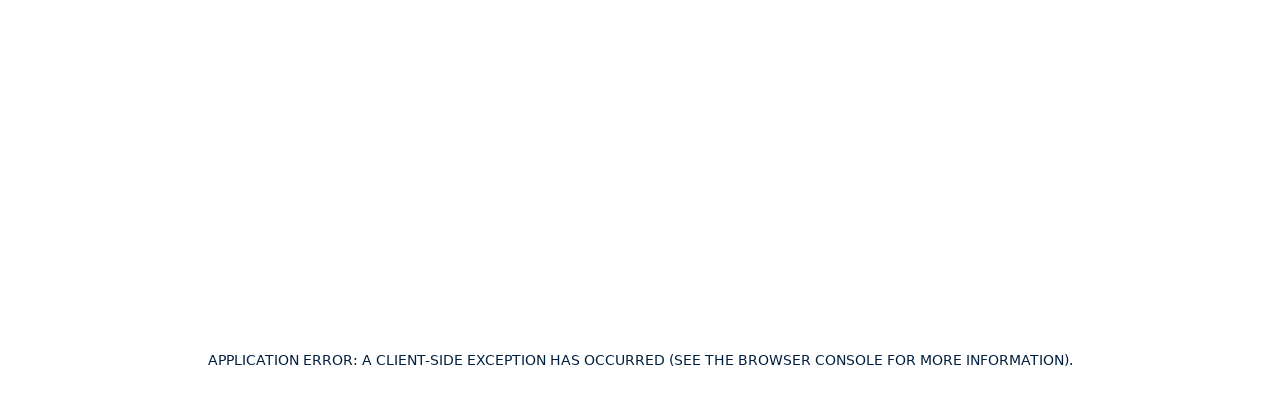

--- FILE ---
content_type: text/html; charset=utf-8
request_url: https://www.spenglercup.ch/de/ihr-besuch/vip-angebote
body_size: 209017
content:
<!DOCTYPE html><html lang="de" class="__className_069ab3"><head><meta charSet="utf-8"/><meta name="viewport" content="width=device-width, initial-scale=1"/><link rel="preload" as="image" href="https://cdn.spenglercup.ch/sites/default/files/styles/media_text_spenglercup/public/2024-09/ARENA_South-Lounge.jpg.webp?h=c44fcfa1&amp;itok=G6WUCibF"/><link rel="stylesheet" href="/_next/static/css/63f3675d806b8713.css" data-precedence="next"/><link rel="stylesheet" href="/_next/static/css/a9666763fd10854c.css" data-precedence="next"/><link rel="stylesheet" href="/_next/static/css/33d6722493706b1c.css" data-precedence="next"/><link rel="stylesheet" href="/_next/static/css/f0d2a5b3e69cad7b.css" data-precedence="next"/><link rel="stylesheet" href="/_next/static/css/18685a7075cba988.css" data-precedence="next"/><link rel="preload" as="script" fetchPriority="low" href="/_next/static/chunks/webpack-c30298da8be905b0.js"/><script src="/_next/static/chunks/fd9d1056-5b2aa1e07599061a.js" async=""></script><script src="/_next/static/chunks/117-bdb1807ad28fc17e.js" async=""></script><script src="/_next/static/chunks/main-app-2673009c00197365.js" async=""></script><script src="/_next/static/chunks/2626716e-589ada93b730c7bf.js" async=""></script><script src="/_next/static/chunks/9dadc25a-15485ae813fd44e0.js" async=""></script><script src="/_next/static/chunks/13b76428-ebdf3012af0e4489.js" async=""></script><script src="/_next/static/chunks/972-c7461f41cb970141.js" async=""></script><script src="/_next/static/chunks/782-ae916c9b50baeb61.js" async=""></script><script src="/_next/static/chunks/0-ff07cb1475f9048c.js" async=""></script><script src="/_next/static/chunks/394-85587d7e211b0d07.js" async=""></script><script src="/_next/static/chunks/420-40167e5bb98e7849.js" async=""></script><script src="/_next/static/chunks/461-3aaa5e7faa9d9037.js" async=""></script><script src="/_next/static/chunks/697-a573f0949bcf9b89.js" async=""></script><script src="/_next/static/chunks/app/%5Blang%5D/%5B...slug%5D/page-578084940096de0a.js" async=""></script><script src="/_next/static/chunks/673-8d53cbfa99e0d35e.js" async=""></script><script src="/_next/static/chunks/app/%5Blang%5D/layout-f9d93754e6a38b42.js" async=""></script><script src="/_next/static/chunks/app/%5Blang%5D/not-found-54b0413a44eaf9bb.js" async=""></script><meta name="theme-color" content="#001F3F"/><title>VIP-Angebote | Spengler Cup Davos</title><meta name="description" content="Geniessen Sie den Jahresausklang zusammen mit Ihren Partnern, Freunden und Familien bei uns am Spengler Cup in Davos. Unser VIP-Bereich im LOFT &#x27;23 den perfekten Rahmen."/><meta name="robots" content="index, follow"/><link rel="canonical" href="https://www.spenglercup.ch/de/ihr-besuch/vip-angebote"/><link rel="alternate" hrefLang="en" href="https://www.spenglercup.ch/en/your-visit/vip-offers"/><link rel="alternate" hrefLang="de" href="https://www.spenglercup.ch/de/ihr-besuch/vip-angebote"/><link rel="alternate" hrefLang="x-default" href="https://www.spenglercup.ch/de/ihr-besuch/vip-angebote"/><meta name="ahrefs-site-verification" content="29c56282633126dd0fc05493f19e88a878bb7f3027917377a2eddf1d828cdbb5"/><meta property="og:title" content="&lt;title&gt;Tickets - Kaufen Sie Ihre Eintrittskarten online&lt;/title&gt;"/><meta property="og:description" content="Geniessen Sie den Jahresausklang zusammen mit Ihren Partnern, Freunden und Familien bei uns am Spengler Cup in Davos. Unser VIP-Bereich im LOFT &#x27;23 den perfekten Rahmen."/><meta property="og:url" content="https://www.spenglercup.ch/de/ihr-besuch/vip-angebote"/><meta property="og:image" content="https://backend.spenglercup.ch/sites/default/files/styles/og_image/public/2024-11/0032408.jpg?h=74328444&amp;itok=zQXlZMcs"/><meta property="og:type" content="website"/><meta name="twitter:card" content="summary_large_image"/><meta name="twitter:title" content="&lt;title&gt;Tickets - Kaufen Sie Ihre Eintrittskarten online&lt;/title&gt;"/><meta name="twitter:description" content="Geniessen Sie den Jahresausklang zusammen mit Ihren Partnern, Freunden und Familien bei uns am Spengler Cup in Davos. Unser VIP-Bereich im LOFT &#x27;23 den perfekten Rahmen."/><meta name="twitter:image" content="https://backend.spenglercup.ch/sites/default/files/styles/og_image/public/2024-11/0032408.jpg?h=74328444&amp;itok=zQXlZMcs"/><link rel="icon" href="/favicon.ico" type="image/x-icon" sizes="28x32"/><link rel="icon" href="/icon.png?5b2ea2aee46ad016" type="image/png" sizes="180x180"/><link rel="apple-touch-icon" href="/apple-icon.png?5b2ea2aee46ad016" type="image/png" sizes="180x180"/><meta name="next-size-adjust"/><script src="/_next/static/chunks/polyfills-42372ed130431b0a.js" noModule=""></script></head><body><script>(self.__next_s=self.__next_s||[]).push([0,{"children":"\n           var _paq = window._paq = window._paq || [];\n          /* tracker methods like \"setCustomDimension\" should be called before \"trackPageView\" */\n          _paq.push(['trackPageView']);\n          _paq.push(['enableLinkTracking']);\n          (function() {\n            var u=\"https://analytics.soul.media/\";\n            _paq.push(['setTrackerUrl', u+'matomo.php']);\n            _paq.push(['setSiteId', '17']);\n            var d=document, g=d.createElement('script'), s=d.getElementsByTagName('script')[0];\n            g.async=true; g.src=u+'matomo.js'; s.parentNode.insertBefore(g,s);\n          })();\n          ","id":"gtm"}])</script><div><header class="flex justify-between sticky top-0 w-full bg-scdarkBlue xl:h-navbar-desktop h-navbar-mobile z-40 pointer-events-auto " role="banner" style="transform:none"><div class="grid-cols-3 items-center mx-auto w-full container hidden xl:grid"><div class="nav-left flex flex-col"><div class="nav-l-top h-[63px] flex items-center gap-4"><a href="https://shop.hcd.ch/spengler-cup" target="_blank" class="fanshop__link flex items-center gap-3 group"><svg xmlns="http://www.w3.org/2000/svg" viewBox="0 0 281.8 184.3" class="h-[1.1em] fill-white group-hover:fill-sclightBlue transition-colors"><path d="M281 126.8c-.5-.9-52.6-91.8-62.6-108.3C207.3 0 193.4 0 181.1 0h-80.4C88.4 0 74.5 0 63.4 18.5 53.5 35.1 1.4 125.9.8 126.8c-.9 1.6-1.1 3.6-.3 5.4.7 1.7 2.3 3 4.1 3.5l43.6 10.6c2.7.6 5.4-.6 6.7-3l19.2-35.7v70.7c0 3.3 2.7 6 6 6h121.6c3.3 0 6-2.7 6-6v-70.7l19.2 35.7c1.3 2.4 4.1 3.6 6.7 3l43.6-10.6c1.8-.4 3.4-1.7 4.1-3.5s.6-3.7-.3-5.4zM170.1 12l-29.2 39-29.2-39h58.4zm-84 160.3V149h109.6v23.3H86.1zm149.2-38.8L207 81c-1.3-2.4-4.1-3.6-6.8-3-2.7.7-4.5 3.1-4.5 5.8V137H86.1V83.8c0-2.7-1.9-5.1-4.5-5.8-2.7-.7-5.4.6-6.7 3l-28.3 52.5-31.3-7.6c12.4-21.7 50.2-87.4 58.5-101.2C80.4 13.5 87.2 12.2 96.7 12l39.4 52.6c1.1 1.5 2.9 2.4 4.8 2.4s3.7-.9 4.8-2.4L185.1 12c9.6.2 16.4 1.5 23.1 12.7 8.2 13.7 46 79.5 58.5 101.2l-31.4 7.6z"></path></svg><span class="text-white text-sm group-hover:text-sclightBlue transition-colors">FANSHOP</span></a></div><div class="bg-gradient-to-r from-sclightBlue to-transparent h-[1px]"></div><div class="nav-l-bottom h-[56px] flex items-center"><div class="flex items-center gap-2 font-bold text-white false"><div class="hamburger-react" aria-label="open hamburger" aria-expanded="false" role="button" style="cursor:pointer;height:48px;position:relative;transition:0.4s cubic-bezier(0, 0, 0, 1);user-select:none;width:48px;outline:none;transform:none" tabindex="0"><div style="background:currentColor;height:2px;left:13px;position:absolute;width:22px;top:16px;transition:0.4s cubic-bezier(0, 0, 0, 1);transform:none"></div><div style="background:currentColor;height:2px;left:13px;position:absolute;width:22px;top:23px;transition:0.4s cubic-bezier(0, 0, 0, 1);transform:none"></div><div style="background:currentColor;height:2px;left:13px;position:absolute;width:22px;top:30px;transition:0.4s cubic-bezier(0, 0, 0, 1);transform:none"></div></div> MENU</div></div></div><div class="nav-center hidden xl:flex items-center justify-center"><a href="/de" aria-label="Gehe zur Startseite"><svg xmlns="http://www.w3.org/2000/svg" width="194" height="72" viewBox="0 0 710 264"><title>SpenglerCup-big</title><defs><path id="a" d="M0 595.276h841.89V0H0z"></path></defs><g fill="none" fill-rule="evenodd" transform="translate(-66 -166)"><path fill="#FFF" d="M327.618 405.158c0-1.975-1.284-3.132-3.826-3.132h-3.388v6.237h3.388c2.542 0 3.826-1.154 3.826-3.105m4.21 0c0 4.005-3.005 6.493-7.804 6.493h-3.62v4.956h-4.157v-17.969h7.777c4.799 0 7.804 2.491 7.804 6.52M343.609 402.026h-3.388v6.263h3.388c2.54 0 3.824-1.18 3.824-3.13 0-1.976-1.284-3.132-3.824-3.132Zm3.902 14.582-3.467-5.005h-3.823v5.005h-4.161v-17.97h7.779c4.8 0 7.804 2.492 7.804 6.52 0 2.695-1.36 4.672-3.697 5.672l4.029 5.778h-4.464ZM370.234 413.27v3.337h-13.91v-17.97H369.9v3.338h-9.446v3.902h8.341v3.234h-8.34v4.159zM373.67 414.835l1.413-3.13c1.513 1.103 3.772 1.873 5.929 1.873 2.464 0 3.464-.821 3.464-1.926 0-3.362-10.447-1.051-10.447-7.726 0-3.055 2.465-5.596 7.572-5.596 2.259 0 4.57.54 6.239 1.592l-1.284 3.158c-1.67-.951-3.388-1.413-4.98-1.413-2.464 0-3.413.925-3.413 2.054 0 3.31 10.447 1.027 10.447 7.623 0 3.004-2.491 5.57-7.625 5.57-2.848 0-5.723-.847-7.315-2.08M406.873 413.27v3.337h-13.91v-17.97h13.577v3.338h-9.446v3.902h8.341v3.234h-8.34v4.159zM428.168 398.638v17.969h-3.415l-8.96-10.911v10.911h-4.107v-17.969h3.442l8.933 10.911v-10.911zM437.387 402.026h-5.75v-3.387h15.659v3.387h-5.75v14.582h-4.16zM464.664 413.27v3.337h-13.911v-17.97h13.578v3.338h-9.446v3.902h8.342v3.234h-8.342v4.159zM477.44 413.192c3.57 0 5.907-2.13 5.907-5.57 0-3.44-2.337-5.57-5.906-5.57h-3.8v11.14h3.8Zm-7.954-14.554h8.16c5.88 0 9.91 3.543 9.91 8.985 0 5.442-4.03 8.984-9.91 8.984h-8.16v-17.97ZM512.794 411.268c0-1.513-1.156-2.232-3.313-2.232h-4.85v4.44h4.85c2.157 0 3.313-.668 3.313-2.208Zm-8.163-9.498v4.235h4.132c2.029 0 3.134-.72 3.134-2.13 0-1.411-1.105-2.105-3.134-2.105h-4.132Zm12.346 9.936c0 3.104-2.464 4.9-7.187 4.9h-9.291v-17.968h8.777c4.493 0 6.804 1.875 6.804 4.672 0 1.797-.924 3.183-2.39 3.953 2.006.643 3.287 2.184 3.287 4.443ZM529.437 410.24v6.367h-4.156v-6.417l-6.958-11.552h4.415l4.802 7.982 4.799-7.982h4.08zM622.713 396.868c-1.895 0-3.51 1.263-3.51 3.158 0 1.545 1.545 2.95 3.159 2.95 1.474 0 2.878-1.334 2.878-2.809 0-.28-.071-.492-.071-.773l2.597 2.107c-.491 2.457-2.666 4.703-5.263 4.421.14.422.21.843.21 1.404 0 1.896-1.614 4.002-3.44 4.704l-2.596-2.036c1.684-.14 3.018-1.265 3.018-3.019 0-1.683-1.544-3.017-3.16-3.017-1.683 0-2.947 1.544-2.947 3.3 0 2.175 2.597 6.245 7.58 6.245 1.966 0 3.932-.632 5.405-1.965l-1.614-1.264c.35-1.263 1.123-2.316 2.246-2.877l1.685 1.263c.56-1.122.912-2.387.912-3.719 0-3.51-2.737-8.073-7.09-8.073Zm-19.232 13.477c-1.614 0-2.737 1.474-2.737 3.018 0 1.614 1.333 2.947 2.877 2.947 1.124 0 1.615-.42 2.387-1.123v3.37c-.842.42-1.614.631-2.527.631-1.755 0-3.23-.492-4.211-2.036-1.053 1.544-2.527 2.036-4.282 2.036a5.399 5.399 0 0 1-2.527-.632v-3.369c.702.772 1.334 1.123 2.317 1.123 1.684 0 2.948-1.333 2.948-2.947s-1.053-3.018-2.738-3.018c-3.088 0-4.351 2.948-4.351 5.614 0 3.931 2.947 7.23 6.667 7.931v-2.035c.632-.28 1.264-.35 1.896-.35.63 0 1.333.07 1.895.35v2.035c3.509-.56 6.668-4.21 6.668-7.93 0-2.738-1.053-5.615-4.282-5.615Zm-21.758-6.387c-1.615 0-3.018 1.334-3.018 3.017 0 1.754 1.333 2.878 2.877 3.02l-2.597 2.035c-1.755-.702-3.37-2.808-3.37-4.704 0-.56.14-.982.282-1.404-.211 0-.351.071-.492.071-2.386 0-4.422-2.246-4.843-4.492l2.667-2.107c-.07.281-.07.492-.07.773 0 1.475 1.404 2.808 2.878 2.808 1.544 0 3.019-1.333 3.019-2.949 0-1.895-1.475-3.158-3.3-3.158-3.65 0-7.23 3.51-7.23 8.073 0 1.332.352 2.597.913 3.72l1.615-1.264c1.123.561 2.035 1.614 2.316 2.877l-1.615 1.264c1.545 1.333 3.44 1.965 5.475 1.965 4.142 0 7.51-3.369 7.51-6.316 0-1.685-1.192-3.229-3.017-3.229Zm40.569-22.32-1.615-5.054-1.333 1.123 1.404 4.633-4.212-2.316-1.403 1.123 4.702 2.526-4.983 4.001-1.334-1.755 1.755-1.404-1.334-1.614-1.754 1.404-1.334-1.685 1.755-1.404-1.334-1.684-9.125 7.51 8.704 7.02 1.544-1.967c1.123.071 1.965.913 2.387 1.966l-1.545 1.895.913.771c2.176-1.965 4.984-3.158 7.86-3.158 6.108 0 10.88 4.913 10.88 11.02 0 2.035-.561 4.14-1.614 5.896l1.615 1.264c-.071 1.193-1.194 2.455-2.317 2.806l-1.544-1.262c-2.176 2.035-4.984 3.157-7.931 3.157-6.107 0-10.88-4.842-10.88-10.948 0-2.036.632-4.072 1.545-5.827l-.913-.77-1.544 2.034c-1.123-.14-2.106-.913-2.386-2.035l1.544-1.895-7.37-6.036v9.615l2.456.07c.35.351.562.913.562 1.474 0 .492-.281 1.124-.492 1.545h-2.526v1.192c5.404.913 9.826 5.405 9.826 10.95 0 5.685-4.422 10.177-9.826 11.09v1.964c-.492.281-1.194.492-1.755.492-.702 0-1.404-.21-2.036-.492v-1.965c-5.404-.912-9.615-5.404-9.615-11.089 0-5.545 4.21-10.037 9.615-10.878v-1.264h-2.526c-.281-.42-.421-.982-.421-1.545 0-.56.14-1.123.42-1.544h2.527v-9.686l-7.37 6.107 1.615 1.895a2.95 2.95 0 0 1-2.457 2.035l-1.544-2.035-.982.771c1.052 1.755 1.544 3.791 1.544 5.827 0 6.106-4.703 10.948-10.81 10.948-2.877 0-5.755-1.122-7.861-3.157l-1.614 1.262c-1.053-.35-2.176-1.613-2.316-2.806l1.544-1.264a12.313 12.313 0 0 1-1.544-5.897c0-6.106 4.772-11.019 10.809-11.019 3.018 0 5.826 1.193 7.93 3.158l.914-.7-1.544-1.966c.35-1.053 1.333-1.826 2.456-1.966l1.544 1.966 8.704-7.019-9.125-7.51-1.333 1.684 1.754 1.404-1.333 1.685-1.755-1.404-1.333 1.614 1.684 1.404-1.333 1.755-4.914-4 4.633-2.527-1.334-1.123-4.282 2.316 1.405-4.633-1.335-1.123-1.544 5.054-4.983-4 1.334-1.615 1.754 1.404 1.404-1.615-1.825-1.544 1.334-1.614 1.825 1.403 1.263-1.614-3.86-3.018c.35-1.263 1.193-2.316 2.386-3.018l20.495 16.705v-11.16h-2.035v2.175h-2.106v-2.175h-2.105v2.175h-2.176v-6.317l4.913 2.036v-1.755l-4.562-1.895 4.562-1.755v-1.684l-4.913 1.895v-6.387h2.176v2.317h2.105v-2.317h2.106v2.317h2.035v-5.054c.632-.21 1.264-.35 1.966-.35.56 0 1.263.14 1.825.35v27.584l20.565-16.705a5.654 5.654 0 0 1 2.386 3.018l-3.93 3.018 1.334 1.614 1.754-1.403 1.334 1.614-1.755 1.544 1.334 1.615 1.755-1.404 1.333 1.614-4.913 4.001ZM769.544 380.164c-1.263-8.141-5.334-11.37-10.88-11.37-4.842 0-8.141 2.807-8.141 7.72 0 4.633 5.685 7.089 10.809 8.703 8.634 2.668 13.827 6.879 13.827 16.494 0 8.845-6.878 15.582-17.688 15.582-4.561 0-10.878-.912-14.67-3.158l-.49-13.196h3.229c.63 8.003 5.334 13.266 12.283 13.266 5.334 0 8.773-3.51 8.773-8.634 0-5.122-4.492-7.931-10.95-10.036-7.16-2.316-13.266-6.95-13.266-15.09 0-9.054 7.16-14.74 16.917-14.74 4.492 0 9.756 1.194 12.914 3.019l.492 11.44h-3.16Zm-54.186 33.409c7.159 0 10.529-4.07 10.529-11.02 0-6.737-3.02-11.09-9.616-11.09h-5.335v22.11h4.422Zm.63-25.057c5.617 0 8.144-4.141 8.144-9.826 0-4.632-2.176-9.264-7.511-9.264h-5.685v19.09h5.053Zm-21.336 24.988h5.756v-44.008h-5.405v-3.09h24.286c11.3 0 15.09 6.178 15.09 11.793 0 6.808-7.02 11.089-12.423 11.58 11.089 1.334 14.388 7.79 14.388 12.775 0 10.248-9.615 14.037-18.038 14.037h-23.654v-3.087Zm-7.721-44.008v30.32c0 15.582-8.352 17.477-16.775 17.477-15.021 0-18.951-7.58-18.951-18.178v-29.62h-5.264v-3.088h21.829v3.089h-5.686v28.636c0 10.529 2.668 15.23 9.757 15.302 7.299.07 10.808-3.37 10.808-14.32v-29.618h-5.334v-3.09h14.67v3.09h-5.054Z"></path><mask id="b" fill="#fff"><use xlink:href="#a"></use></mask><path fill="#FFF" d="M313.879 371.387H533.54v-3.428H313.879zM312.351 247.602l5.017-11.269c4.784 3.164 11.577 5.325 17.827 5.325 6.33 0 8.798-1.775 8.798-4.399 0-8.566-30.716-2.315-30.716-22.38 0-9.648 7.873-17.52 23.925-17.52 7.024 0 14.279 1.62 19.605 4.708l-4.71 11.344c-5.17-2.778-10.263-4.167-14.972-4.167-6.404 0-8.72 2.161-8.72 4.862 0 8.26 30.639 2.084 30.639 21.996 0 9.415-7.871 17.442-23.924 17.442-8.877 0-17.675-2.393-22.769-5.942M404.247 218.429c0-5.018-3.164-7.95-9.493-7.95h-8.49V226.3h8.49c6.329 0 9.493-2.933 9.493-7.871m15.435 0c0 12.27-9.261 19.911-24.002 19.911h-9.415v14.124h-15.282v-54.025h24.697c14.74 0 24.002 7.64 24.002 19.99M474.592 240.656v11.808h-43.374v-54.025h42.37v11.808h-27.242v9.108h24.002v11.422h-24.002v9.879zM539.346 198.439v54.025h-12.58l-23.85-28.788v28.788h-14.971v-54.025h12.58l23.849 28.788v-28.788zM590.599 224.294h13.507v22.381c-6.252 4.476-14.818 6.87-22.691 6.87-17.21 0-29.791-11.655-29.791-28.094s12.58-28.093 30.1-28.093c10.11 0 18.29 3.474 23.617 9.88l-9.725 8.798c-3.704-4.09-7.95-6.02-13.121-6.02-9.26 0-15.435 6.097-15.435 15.435 0 9.107 6.175 15.436 15.28 15.436 2.857 0 5.557-.54 8.259-1.775v-14.818ZM618.312 198.439h15.282v41.908h25.778v12.117h-41.06zM712.144 240.656v11.808H668.77v-54.025h42.371v11.808h-27.243v9.108H707.9v11.422h-24.002v9.879zM749.267 210.479h-8.49V226.3h8.49c6.328 0 9.493-2.932 9.493-7.872 0-5.017-3.165-7.949-9.493-7.949Zm-.155 27.629h-8.335v14.356h-15.282v-54.025h24.697c14.742 0 24.003 7.641 24.003 19.989 0 7.95-3.859 13.816-10.574 17.056l11.654 16.98h-16.36l-9.803-14.356ZM308.995 304.558c0-21.028 16.093-35.935 38.01-35.935 12.734 0 23.003 4.64 29.715 13.03l-12.439 11.255c-4.344-5.232-9.675-8.095-16.289-8.095-11.354 0-19.252 7.898-19.252 19.745 0 11.847 7.898 19.745 19.252 19.745 6.614 0 11.945-2.862 16.29-8.095l12.438 11.254c-6.712 8.392-16.98 13.032-29.716 13.032-21.916 0-38.009-14.907-38.009-35.936M388.65 308.31v-38.306h19.547v37.712c0 11.847 4.936 16.586 13.13 16.586 8.096 0 13.032-4.739 13.032-16.586v-37.712h19.251v38.305c0 20.633-12.045 32.184-32.48 32.184-20.437 0-32.48-11.55-32.48-32.184M514.942 295.574c0-6.417-4.05-10.169-12.144-10.169h-10.86v20.239h10.86c8.095 0 12.144-3.752 12.144-10.07m19.745 0c0 15.697-11.847 25.471-30.704 25.471h-12.045v18.066h-19.546v-69.106h31.59c18.858 0 30.705 9.773 30.705 25.569M579.162 302.767c7.67 0 12.693-4.582 12.693-11.976 0-7.394-5.022-11.974-12.693-11.974h-8.166v23.95h8.166Zm-17.106-31.288h17.548c12.636 0 21.3 7.615 21.3 19.312 0 11.699-8.664 19.313-21.3 19.313h-17.548V271.48ZM633.374 295.04l-6.125-14.788-6.126 14.789h12.251Zm2.813 6.787h-17.933l-3.42 8.278h-9.16l17.216-38.627h8.828l17.272 38.627h-9.38l-3.423-8.278ZM689.529 271.478l-16.72 38.627h-8.83l-16.663-38.627h9.656l11.755 27.59 11.918-27.59zM726.524 290.79c0-7.337-5.186-12.36-12.085-12.36-6.896 0-12.084 5.023-12.084 12.36 0 7.34 5.188 12.362 12.084 12.362 6.899 0 12.085-5.021 12.085-12.361m-33.218 0c0-11.477 8.938-19.975 21.133-19.975 12.141 0 21.136 8.442 21.136 19.975 0 11.534-8.995 19.977-21.136 19.977-12.195 0-21.133-8.5-21.133-19.977M743.162 306.298l3.034-6.733c3.255 2.373 8.11 4.03 12.746 4.03 5.298 0 7.45-1.768 7.45-4.139 0-7.23-22.46-2.263-22.46-16.61 0-6.567 5.298-12.03 16.28-12.03 4.856 0 9.822 1.158 13.409 3.421l-2.759 6.788c-3.587-2.042-7.284-3.036-10.704-3.036-5.3 0-7.34 1.988-7.34 4.415 0 7.118 22.457 2.207 22.457 16.39 0 6.454-5.352 11.973-16.386 11.973-6.126 0-12.307-1.82-15.727-4.469M185.28 387.93l50.997-186.462c.027-.132.072-.278.116-.423l.52-1.897c.933-4.803-2.243-7.47-3-8.023l-40.108-25.214-3.846 13.691 24.031 25.24 4.62-6.35-1.997 9.151.007.008-37.853 177.517c2.797.897 4.995 1.933 6.513 2.762" mask="url(#b)"></path><path fill="#FFF" d="m277.966 229.305-27.908-25.977-5.945 16.625 12.117 19.583 5.201-4.46-4.559 10.499-66.51 154.293-.004-.001-2.694 6.319.053-7.95s-5.232-4.432-14.347-5.6c-9.114 1.168-14.346 5.6-14.346 5.6l.053 7.95-2.695-6.32-.002.002-66.512-154.293-4.559-10.498 5.201 4.459 12.117-19.583-5.944-16.625-27.908 25.977c-1.054 1.124-3.495 4.464-1.226 9.29l82.674 163.894-16.374 8.913 4.101 5.649 35.42-5.612 35.421 5.612 4.101-5.65-16.374-8.912 82.674-163.894c2.27-4.826-.173-8.166-1.226-9.29" mask="url(#b)"></path><path fill="#FFF" d="M110.348 201.044c.044.146.089.292.116.425L161.46 387.93c1.518-.829 3.716-1.866 6.513-2.76L130.122 207.65l.007-.008-1.996-9.15 4.618 6.35 24.03-25.24-3.845-13.69-40.107 25.211c-.758.555-3.934 3.221-3 8.023l.519 1.897Z" mask="url(#b)"></path></g></svg></a></div><div class="nav-center flex items-end justify-center xl:hidden"><a href="/de" aria-label="Gehe zur Startseite"><svg xmlns="http://www.w3.org/2000/svg" width="107" height="72" viewBox="0 0 710 264"><title>SpenglerCup-big</title><defs><path id="a" d="M0 595.276h841.89V0H0z"></path></defs><g fill="none" fill-rule="evenodd" transform="translate(-66 -166)"><path fill="#FFF" d="M327.618 405.158c0-1.975-1.284-3.132-3.826-3.132h-3.388v6.237h3.388c2.542 0 3.826-1.154 3.826-3.105m4.21 0c0 4.005-3.005 6.493-7.804 6.493h-3.62v4.956h-4.157v-17.969h7.777c4.799 0 7.804 2.491 7.804 6.52M343.609 402.026h-3.388v6.263h3.388c2.54 0 3.824-1.18 3.824-3.13 0-1.976-1.284-3.132-3.824-3.132Zm3.902 14.582-3.467-5.005h-3.823v5.005h-4.161v-17.97h7.779c4.8 0 7.804 2.492 7.804 6.52 0 2.695-1.36 4.672-3.697 5.672l4.029 5.778h-4.464ZM370.234 413.27v3.337h-13.91v-17.97H369.9v3.338h-9.446v3.902h8.341v3.234h-8.34v4.159zM373.67 414.835l1.413-3.13c1.513 1.103 3.772 1.873 5.929 1.873 2.464 0 3.464-.821 3.464-1.926 0-3.362-10.447-1.051-10.447-7.726 0-3.055 2.465-5.596 7.572-5.596 2.259 0 4.57.54 6.239 1.592l-1.284 3.158c-1.67-.951-3.388-1.413-4.98-1.413-2.464 0-3.413.925-3.413 2.054 0 3.31 10.447 1.027 10.447 7.623 0 3.004-2.491 5.57-7.625 5.57-2.848 0-5.723-.847-7.315-2.08M406.873 413.27v3.337h-13.91v-17.97h13.577v3.338h-9.446v3.902h8.341v3.234h-8.34v4.159zM428.168 398.638v17.969h-3.415l-8.96-10.911v10.911h-4.107v-17.969h3.442l8.933 10.911v-10.911zM437.387 402.026h-5.75v-3.387h15.659v3.387h-5.75v14.582h-4.16zM464.664 413.27v3.337h-13.911v-17.97h13.578v3.338h-9.446v3.902h8.342v3.234h-8.342v4.159zM477.44 413.192c3.57 0 5.907-2.13 5.907-5.57 0-3.44-2.337-5.57-5.906-5.57h-3.8v11.14h3.8Zm-7.954-14.554h8.16c5.88 0 9.91 3.543 9.91 8.985 0 5.442-4.03 8.984-9.91 8.984h-8.16v-17.97ZM512.794 411.268c0-1.513-1.156-2.232-3.313-2.232h-4.85v4.44h4.85c2.157 0 3.313-.668 3.313-2.208Zm-8.163-9.498v4.235h4.132c2.029 0 3.134-.72 3.134-2.13 0-1.411-1.105-2.105-3.134-2.105h-4.132Zm12.346 9.936c0 3.104-2.464 4.9-7.187 4.9h-9.291v-17.968h8.777c4.493 0 6.804 1.875 6.804 4.672 0 1.797-.924 3.183-2.39 3.953 2.006.643 3.287 2.184 3.287 4.443ZM529.437 410.24v6.367h-4.156v-6.417l-6.958-11.552h4.415l4.802 7.982 4.799-7.982h4.08zM622.713 396.868c-1.895 0-3.51 1.263-3.51 3.158 0 1.545 1.545 2.95 3.159 2.95 1.474 0 2.878-1.334 2.878-2.809 0-.28-.071-.492-.071-.773l2.597 2.107c-.491 2.457-2.666 4.703-5.263 4.421.14.422.21.843.21 1.404 0 1.896-1.614 4.002-3.44 4.704l-2.596-2.036c1.684-.14 3.018-1.265 3.018-3.019 0-1.683-1.544-3.017-3.16-3.017-1.683 0-2.947 1.544-2.947 3.3 0 2.175 2.597 6.245 7.58 6.245 1.966 0 3.932-.632 5.405-1.965l-1.614-1.264c.35-1.263 1.123-2.316 2.246-2.877l1.685 1.263c.56-1.122.912-2.387.912-3.719 0-3.51-2.737-8.073-7.09-8.073Zm-19.232 13.477c-1.614 0-2.737 1.474-2.737 3.018 0 1.614 1.333 2.947 2.877 2.947 1.124 0 1.615-.42 2.387-1.123v3.37c-.842.42-1.614.631-2.527.631-1.755 0-3.23-.492-4.211-2.036-1.053 1.544-2.527 2.036-4.282 2.036a5.399 5.399 0 0 1-2.527-.632v-3.369c.702.772 1.334 1.123 2.317 1.123 1.684 0 2.948-1.333 2.948-2.947s-1.053-3.018-2.738-3.018c-3.088 0-4.351 2.948-4.351 5.614 0 3.931 2.947 7.23 6.667 7.931v-2.035c.632-.28 1.264-.35 1.896-.35.63 0 1.333.07 1.895.35v2.035c3.509-.56 6.668-4.21 6.668-7.93 0-2.738-1.053-5.615-4.282-5.615Zm-21.758-6.387c-1.615 0-3.018 1.334-3.018 3.017 0 1.754 1.333 2.878 2.877 3.02l-2.597 2.035c-1.755-.702-3.37-2.808-3.37-4.704 0-.56.14-.982.282-1.404-.211 0-.351.071-.492.071-2.386 0-4.422-2.246-4.843-4.492l2.667-2.107c-.07.281-.07.492-.07.773 0 1.475 1.404 2.808 2.878 2.808 1.544 0 3.019-1.333 3.019-2.949 0-1.895-1.475-3.158-3.3-3.158-3.65 0-7.23 3.51-7.23 8.073 0 1.332.352 2.597.913 3.72l1.615-1.264c1.123.561 2.035 1.614 2.316 2.877l-1.615 1.264c1.545 1.333 3.44 1.965 5.475 1.965 4.142 0 7.51-3.369 7.51-6.316 0-1.685-1.192-3.229-3.017-3.229Zm40.569-22.32-1.615-5.054-1.333 1.123 1.404 4.633-4.212-2.316-1.403 1.123 4.702 2.526-4.983 4.001-1.334-1.755 1.755-1.404-1.334-1.614-1.754 1.404-1.334-1.685 1.755-1.404-1.334-1.684-9.125 7.51 8.704 7.02 1.544-1.967c1.123.071 1.965.913 2.387 1.966l-1.545 1.895.913.771c2.176-1.965 4.984-3.158 7.86-3.158 6.108 0 10.88 4.913 10.88 11.02 0 2.035-.561 4.14-1.614 5.896l1.615 1.264c-.071 1.193-1.194 2.455-2.317 2.806l-1.544-1.262c-2.176 2.035-4.984 3.157-7.931 3.157-6.107 0-10.88-4.842-10.88-10.948 0-2.036.632-4.072 1.545-5.827l-.913-.77-1.544 2.034c-1.123-.14-2.106-.913-2.386-2.035l1.544-1.895-7.37-6.036v9.615l2.456.07c.35.351.562.913.562 1.474 0 .492-.281 1.124-.492 1.545h-2.526v1.192c5.404.913 9.826 5.405 9.826 10.95 0 5.685-4.422 10.177-9.826 11.09v1.964c-.492.281-1.194.492-1.755.492-.702 0-1.404-.21-2.036-.492v-1.965c-5.404-.912-9.615-5.404-9.615-11.089 0-5.545 4.21-10.037 9.615-10.878v-1.264h-2.526c-.281-.42-.421-.982-.421-1.545 0-.56.14-1.123.42-1.544h2.527v-9.686l-7.37 6.107 1.615 1.895a2.95 2.95 0 0 1-2.457 2.035l-1.544-2.035-.982.771c1.052 1.755 1.544 3.791 1.544 5.827 0 6.106-4.703 10.948-10.81 10.948-2.877 0-5.755-1.122-7.861-3.157l-1.614 1.262c-1.053-.35-2.176-1.613-2.316-2.806l1.544-1.264a12.313 12.313 0 0 1-1.544-5.897c0-6.106 4.772-11.019 10.809-11.019 3.018 0 5.826 1.193 7.93 3.158l.914-.7-1.544-1.966c.35-1.053 1.333-1.826 2.456-1.966l1.544 1.966 8.704-7.019-9.125-7.51-1.333 1.684 1.754 1.404-1.333 1.685-1.755-1.404-1.333 1.614 1.684 1.404-1.333 1.755-4.914-4 4.633-2.527-1.334-1.123-4.282 2.316 1.405-4.633-1.335-1.123-1.544 5.054-4.983-4 1.334-1.615 1.754 1.404 1.404-1.615-1.825-1.544 1.334-1.614 1.825 1.403 1.263-1.614-3.86-3.018c.35-1.263 1.193-2.316 2.386-3.018l20.495 16.705v-11.16h-2.035v2.175h-2.106v-2.175h-2.105v2.175h-2.176v-6.317l4.913 2.036v-1.755l-4.562-1.895 4.562-1.755v-1.684l-4.913 1.895v-6.387h2.176v2.317h2.105v-2.317h2.106v2.317h2.035v-5.054c.632-.21 1.264-.35 1.966-.35.56 0 1.263.14 1.825.35v27.584l20.565-16.705a5.654 5.654 0 0 1 2.386 3.018l-3.93 3.018 1.334 1.614 1.754-1.403 1.334 1.614-1.755 1.544 1.334 1.615 1.755-1.404 1.333 1.614-4.913 4.001ZM769.544 380.164c-1.263-8.141-5.334-11.37-10.88-11.37-4.842 0-8.141 2.807-8.141 7.72 0 4.633 5.685 7.089 10.809 8.703 8.634 2.668 13.827 6.879 13.827 16.494 0 8.845-6.878 15.582-17.688 15.582-4.561 0-10.878-.912-14.67-3.158l-.49-13.196h3.229c.63 8.003 5.334 13.266 12.283 13.266 5.334 0 8.773-3.51 8.773-8.634 0-5.122-4.492-7.931-10.95-10.036-7.16-2.316-13.266-6.95-13.266-15.09 0-9.054 7.16-14.74 16.917-14.74 4.492 0 9.756 1.194 12.914 3.019l.492 11.44h-3.16Zm-54.186 33.409c7.159 0 10.529-4.07 10.529-11.02 0-6.737-3.02-11.09-9.616-11.09h-5.335v22.11h4.422Zm.63-25.057c5.617 0 8.144-4.141 8.144-9.826 0-4.632-2.176-9.264-7.511-9.264h-5.685v19.09h5.053Zm-21.336 24.988h5.756v-44.008h-5.405v-3.09h24.286c11.3 0 15.09 6.178 15.09 11.793 0 6.808-7.02 11.089-12.423 11.58 11.089 1.334 14.388 7.79 14.388 12.775 0 10.248-9.615 14.037-18.038 14.037h-23.654v-3.087Zm-7.721-44.008v30.32c0 15.582-8.352 17.477-16.775 17.477-15.021 0-18.951-7.58-18.951-18.178v-29.62h-5.264v-3.088h21.829v3.089h-5.686v28.636c0 10.529 2.668 15.23 9.757 15.302 7.299.07 10.808-3.37 10.808-14.32v-29.618h-5.334v-3.09h14.67v3.09h-5.054Z"></path><mask id="b" fill="#fff"><use xlink:href="#a"></use></mask><path fill="#FFF" d="M313.879 371.387H533.54v-3.428H313.879zM312.351 247.602l5.017-11.269c4.784 3.164 11.577 5.325 17.827 5.325 6.33 0 8.798-1.775 8.798-4.399 0-8.566-30.716-2.315-30.716-22.38 0-9.648 7.873-17.52 23.925-17.52 7.024 0 14.279 1.62 19.605 4.708l-4.71 11.344c-5.17-2.778-10.263-4.167-14.972-4.167-6.404 0-8.72 2.161-8.72 4.862 0 8.26 30.639 2.084 30.639 21.996 0 9.415-7.871 17.442-23.924 17.442-8.877 0-17.675-2.393-22.769-5.942M404.247 218.429c0-5.018-3.164-7.95-9.493-7.95h-8.49V226.3h8.49c6.329 0 9.493-2.933 9.493-7.871m15.435 0c0 12.27-9.261 19.911-24.002 19.911h-9.415v14.124h-15.282v-54.025h24.697c14.74 0 24.002 7.64 24.002 19.99M474.592 240.656v11.808h-43.374v-54.025h42.37v11.808h-27.242v9.108h24.002v11.422h-24.002v9.879zM539.346 198.439v54.025h-12.58l-23.85-28.788v28.788h-14.971v-54.025h12.58l23.849 28.788v-28.788zM590.599 224.294h13.507v22.381c-6.252 4.476-14.818 6.87-22.691 6.87-17.21 0-29.791-11.655-29.791-28.094s12.58-28.093 30.1-28.093c10.11 0 18.29 3.474 23.617 9.88l-9.725 8.798c-3.704-4.09-7.95-6.02-13.121-6.02-9.26 0-15.435 6.097-15.435 15.435 0 9.107 6.175 15.436 15.28 15.436 2.857 0 5.557-.54 8.259-1.775v-14.818ZM618.312 198.439h15.282v41.908h25.778v12.117h-41.06zM712.144 240.656v11.808H668.77v-54.025h42.371v11.808h-27.243v9.108H707.9v11.422h-24.002v9.879zM749.267 210.479h-8.49V226.3h8.49c6.328 0 9.493-2.932 9.493-7.872 0-5.017-3.165-7.949-9.493-7.949Zm-.155 27.629h-8.335v14.356h-15.282v-54.025h24.697c14.742 0 24.003 7.641 24.003 19.989 0 7.95-3.859 13.816-10.574 17.056l11.654 16.98h-16.36l-9.803-14.356ZM308.995 304.558c0-21.028 16.093-35.935 38.01-35.935 12.734 0 23.003 4.64 29.715 13.03l-12.439 11.255c-4.344-5.232-9.675-8.095-16.289-8.095-11.354 0-19.252 7.898-19.252 19.745 0 11.847 7.898 19.745 19.252 19.745 6.614 0 11.945-2.862 16.29-8.095l12.438 11.254c-6.712 8.392-16.98 13.032-29.716 13.032-21.916 0-38.009-14.907-38.009-35.936M388.65 308.31v-38.306h19.547v37.712c0 11.847 4.936 16.586 13.13 16.586 8.096 0 13.032-4.739 13.032-16.586v-37.712h19.251v38.305c0 20.633-12.045 32.184-32.48 32.184-20.437 0-32.48-11.55-32.48-32.184M514.942 295.574c0-6.417-4.05-10.169-12.144-10.169h-10.86v20.239h10.86c8.095 0 12.144-3.752 12.144-10.07m19.745 0c0 15.697-11.847 25.471-30.704 25.471h-12.045v18.066h-19.546v-69.106h31.59c18.858 0 30.705 9.773 30.705 25.569M579.162 302.767c7.67 0 12.693-4.582 12.693-11.976 0-7.394-5.022-11.974-12.693-11.974h-8.166v23.95h8.166Zm-17.106-31.288h17.548c12.636 0 21.3 7.615 21.3 19.312 0 11.699-8.664 19.313-21.3 19.313h-17.548V271.48ZM633.374 295.04l-6.125-14.788-6.126 14.789h12.251Zm2.813 6.787h-17.933l-3.42 8.278h-9.16l17.216-38.627h8.828l17.272 38.627h-9.38l-3.423-8.278ZM689.529 271.478l-16.72 38.627h-8.83l-16.663-38.627h9.656l11.755 27.59 11.918-27.59zM726.524 290.79c0-7.337-5.186-12.36-12.085-12.36-6.896 0-12.084 5.023-12.084 12.36 0 7.34 5.188 12.362 12.084 12.362 6.899 0 12.085-5.021 12.085-12.361m-33.218 0c0-11.477 8.938-19.975 21.133-19.975 12.141 0 21.136 8.442 21.136 19.975 0 11.534-8.995 19.977-21.136 19.977-12.195 0-21.133-8.5-21.133-19.977M743.162 306.298l3.034-6.733c3.255 2.373 8.11 4.03 12.746 4.03 5.298 0 7.45-1.768 7.45-4.139 0-7.23-22.46-2.263-22.46-16.61 0-6.567 5.298-12.03 16.28-12.03 4.856 0 9.822 1.158 13.409 3.421l-2.759 6.788c-3.587-2.042-7.284-3.036-10.704-3.036-5.3 0-7.34 1.988-7.34 4.415 0 7.118 22.457 2.207 22.457 16.39 0 6.454-5.352 11.973-16.386 11.973-6.126 0-12.307-1.82-15.727-4.469M185.28 387.93l50.997-186.462c.027-.132.072-.278.116-.423l.52-1.897c.933-4.803-2.243-7.47-3-8.023l-40.108-25.214-3.846 13.691 24.031 25.24 4.62-6.35-1.997 9.151.007.008-37.853 177.517c2.797.897 4.995 1.933 6.513 2.762" mask="url(#b)"></path><path fill="#FFF" d="m277.966 229.305-27.908-25.977-5.945 16.625 12.117 19.583 5.201-4.46-4.559 10.499-66.51 154.293-.004-.001-2.694 6.319.053-7.95s-5.232-4.432-14.347-5.6c-9.114 1.168-14.346 5.6-14.346 5.6l.053 7.95-2.695-6.32-.002.002-66.512-154.293-4.559-10.498 5.201 4.459 12.117-19.583-5.944-16.625-27.908 25.977c-1.054 1.124-3.495 4.464-1.226 9.29l82.674 163.894-16.374 8.913 4.101 5.649 35.42-5.612 35.421 5.612 4.101-5.65-16.374-8.912 82.674-163.894c2.27-4.826-.173-8.166-1.226-9.29" mask="url(#b)"></path><path fill="#FFF" d="M110.348 201.044c.044.146.089.292.116.425L161.46 387.93c1.518-.829 3.716-1.866 6.513-2.76L130.122 207.65l.007-.008-1.996-9.15 4.618 6.35 24.03-25.24-3.845-13.69-40.107 25.211c-.758.555-3.934 3.221-3 8.023l.519 1.897Z" mask="url(#b)"></path></g></svg></a></div><div class="nav-right items-end flex flex-col"><div class="nav-l-top h-[63px] flex items-center text-light gap-8"><img alt="NORQAIN Logo" loading="lazy" width="143" height="42" decoding="async" data-nimg="1" style="color:transparent" src="/logos/norqain-logo.svg"/><div class="countdown flex flex-col items-end"><div class="min-w-[120px]"><div class="text-white font-bold flex justify-between"><span>00</span> <span>:</span><span>00</span> <span>:</span><span>00</span><span>:</span> 00</div><div class="countdown_des flex justify-evenly text-white font-bold text-sm opacity-80 border-1 border-t border-opacity-80"><span>D</span><span>:</span><span>H</span><span>:</span><span>M</span><span>:</span><span>S</span></div></div></div></div><div class="bg-gradient-to-l w-full from-sclightBlue to-transparent h-[1px]"></div><span class="nav-l-bottom h-[56px] flex items-center"><div class="lang-switcher me-3"><a hrefLang="de" class="uppercase text-white font-bold" href="/de">de</a><span class="mx-1 text-white">|</span><a hrefLang="en" class="uppercase text-white " href="/en">en</a></div><a href="/de/suche" class="contents"><img alt="Search Icon" loading="lazy" width="20" height="20" decoding="async" data-nimg="1" style="color:transparent" src="/icons/Search.svg"/></a></span></div></div><div class="container  xl:hidden h-[58px]"><div class="mobile-nav-top flex justify-between items-center w-full h-full"><div class="mobile-nav-norqain w-1/2 flex flex-col justify-between "><div class="py-2"><img alt="NORQAIN Logo" loading="lazy" width="143" height="42" decoding="async" data-nimg="1" style="color:transparent" src="/logos/norqain-logo.svg"/></div><div class="bg-gradient-to-r from-sclightBlue to-transparent h-[1px]"></div></div><div class="countdown  w-1/2 h-full"><div class="countdown flex flex-col items-end h-full py-2"><div class="min-w-[120px]"><div class="text-white font-bold flex justify-between"><span>00</span> <span>:</span><span>00</span> <span>:</span><span>00</span><span>:</span> 00</div><div class="countdown_des flex justify-evenly text-white font-bold text-sm opacity-80 border-1 border-t border-opacity-80"><span>D</span><span>:</span><span>H</span><span>:</span><span>M</span><span>:</span><span>S</span></div></div></div><div class="bg-gradient-to-l w-full from-sclightBlue to-transparent h-[1px]"></div></div></div><div class="mobile-nav-bottom h-[64px] grid w-full grid-cols-3 items-center"><div class="nav-l flex justify-start"><div class="flex items-center gap-2 font-bold text-white false"><div class="hamburger-react" aria-label="open hamburger" aria-expanded="false" role="button" style="cursor:pointer;height:48px;position:relative;transition:0.4s cubic-bezier(0, 0, 0, 1);user-select:none;width:48px;outline:none;transform:none" tabindex="0"><div style="background:currentColor;height:2px;left:13px;position:absolute;width:22px;top:16px;transition:0.4s cubic-bezier(0, 0, 0, 1);transform:none"></div><div style="background:currentColor;height:2px;left:13px;position:absolute;width:22px;top:23px;transition:0.4s cubic-bezier(0, 0, 0, 1);transform:none"></div><div style="background:currentColor;height:2px;left:13px;position:absolute;width:22px;top:30px;transition:0.4s cubic-bezier(0, 0, 0, 1);transform:none"></div></div> MENU</div></div><div class="nav-c flex justify-center"><a href="/de" aria-label="Gehe zur Startseite"><svg xmlns="http://www.w3.org/2000/svg" width="194" height="40" viewBox="0 0 710 264"><title>SpenglerCup-big</title><defs><path id="a" d="M0 595.276h841.89V0H0z"></path></defs><g fill="none" fill-rule="evenodd" transform="translate(-66 -166)"><path fill="#FFF" d="M327.618 405.158c0-1.975-1.284-3.132-3.826-3.132h-3.388v6.237h3.388c2.542 0 3.826-1.154 3.826-3.105m4.21 0c0 4.005-3.005 6.493-7.804 6.493h-3.62v4.956h-4.157v-17.969h7.777c4.799 0 7.804 2.491 7.804 6.52M343.609 402.026h-3.388v6.263h3.388c2.54 0 3.824-1.18 3.824-3.13 0-1.976-1.284-3.132-3.824-3.132Zm3.902 14.582-3.467-5.005h-3.823v5.005h-4.161v-17.97h7.779c4.8 0 7.804 2.492 7.804 6.52 0 2.695-1.36 4.672-3.697 5.672l4.029 5.778h-4.464ZM370.234 413.27v3.337h-13.91v-17.97H369.9v3.338h-9.446v3.902h8.341v3.234h-8.34v4.159zM373.67 414.835l1.413-3.13c1.513 1.103 3.772 1.873 5.929 1.873 2.464 0 3.464-.821 3.464-1.926 0-3.362-10.447-1.051-10.447-7.726 0-3.055 2.465-5.596 7.572-5.596 2.259 0 4.57.54 6.239 1.592l-1.284 3.158c-1.67-.951-3.388-1.413-4.98-1.413-2.464 0-3.413.925-3.413 2.054 0 3.31 10.447 1.027 10.447 7.623 0 3.004-2.491 5.57-7.625 5.57-2.848 0-5.723-.847-7.315-2.08M406.873 413.27v3.337h-13.91v-17.97h13.577v3.338h-9.446v3.902h8.341v3.234h-8.34v4.159zM428.168 398.638v17.969h-3.415l-8.96-10.911v10.911h-4.107v-17.969h3.442l8.933 10.911v-10.911zM437.387 402.026h-5.75v-3.387h15.659v3.387h-5.75v14.582h-4.16zM464.664 413.27v3.337h-13.911v-17.97h13.578v3.338h-9.446v3.902h8.342v3.234h-8.342v4.159zM477.44 413.192c3.57 0 5.907-2.13 5.907-5.57 0-3.44-2.337-5.57-5.906-5.57h-3.8v11.14h3.8Zm-7.954-14.554h8.16c5.88 0 9.91 3.543 9.91 8.985 0 5.442-4.03 8.984-9.91 8.984h-8.16v-17.97ZM512.794 411.268c0-1.513-1.156-2.232-3.313-2.232h-4.85v4.44h4.85c2.157 0 3.313-.668 3.313-2.208Zm-8.163-9.498v4.235h4.132c2.029 0 3.134-.72 3.134-2.13 0-1.411-1.105-2.105-3.134-2.105h-4.132Zm12.346 9.936c0 3.104-2.464 4.9-7.187 4.9h-9.291v-17.968h8.777c4.493 0 6.804 1.875 6.804 4.672 0 1.797-.924 3.183-2.39 3.953 2.006.643 3.287 2.184 3.287 4.443ZM529.437 410.24v6.367h-4.156v-6.417l-6.958-11.552h4.415l4.802 7.982 4.799-7.982h4.08zM622.713 396.868c-1.895 0-3.51 1.263-3.51 3.158 0 1.545 1.545 2.95 3.159 2.95 1.474 0 2.878-1.334 2.878-2.809 0-.28-.071-.492-.071-.773l2.597 2.107c-.491 2.457-2.666 4.703-5.263 4.421.14.422.21.843.21 1.404 0 1.896-1.614 4.002-3.44 4.704l-2.596-2.036c1.684-.14 3.018-1.265 3.018-3.019 0-1.683-1.544-3.017-3.16-3.017-1.683 0-2.947 1.544-2.947 3.3 0 2.175 2.597 6.245 7.58 6.245 1.966 0 3.932-.632 5.405-1.965l-1.614-1.264c.35-1.263 1.123-2.316 2.246-2.877l1.685 1.263c.56-1.122.912-2.387.912-3.719 0-3.51-2.737-8.073-7.09-8.073Zm-19.232 13.477c-1.614 0-2.737 1.474-2.737 3.018 0 1.614 1.333 2.947 2.877 2.947 1.124 0 1.615-.42 2.387-1.123v3.37c-.842.42-1.614.631-2.527.631-1.755 0-3.23-.492-4.211-2.036-1.053 1.544-2.527 2.036-4.282 2.036a5.399 5.399 0 0 1-2.527-.632v-3.369c.702.772 1.334 1.123 2.317 1.123 1.684 0 2.948-1.333 2.948-2.947s-1.053-3.018-2.738-3.018c-3.088 0-4.351 2.948-4.351 5.614 0 3.931 2.947 7.23 6.667 7.931v-2.035c.632-.28 1.264-.35 1.896-.35.63 0 1.333.07 1.895.35v2.035c3.509-.56 6.668-4.21 6.668-7.93 0-2.738-1.053-5.615-4.282-5.615Zm-21.758-6.387c-1.615 0-3.018 1.334-3.018 3.017 0 1.754 1.333 2.878 2.877 3.02l-2.597 2.035c-1.755-.702-3.37-2.808-3.37-4.704 0-.56.14-.982.282-1.404-.211 0-.351.071-.492.071-2.386 0-4.422-2.246-4.843-4.492l2.667-2.107c-.07.281-.07.492-.07.773 0 1.475 1.404 2.808 2.878 2.808 1.544 0 3.019-1.333 3.019-2.949 0-1.895-1.475-3.158-3.3-3.158-3.65 0-7.23 3.51-7.23 8.073 0 1.332.352 2.597.913 3.72l1.615-1.264c1.123.561 2.035 1.614 2.316 2.877l-1.615 1.264c1.545 1.333 3.44 1.965 5.475 1.965 4.142 0 7.51-3.369 7.51-6.316 0-1.685-1.192-3.229-3.017-3.229Zm40.569-22.32-1.615-5.054-1.333 1.123 1.404 4.633-4.212-2.316-1.403 1.123 4.702 2.526-4.983 4.001-1.334-1.755 1.755-1.404-1.334-1.614-1.754 1.404-1.334-1.685 1.755-1.404-1.334-1.684-9.125 7.51 8.704 7.02 1.544-1.967c1.123.071 1.965.913 2.387 1.966l-1.545 1.895.913.771c2.176-1.965 4.984-3.158 7.86-3.158 6.108 0 10.88 4.913 10.88 11.02 0 2.035-.561 4.14-1.614 5.896l1.615 1.264c-.071 1.193-1.194 2.455-2.317 2.806l-1.544-1.262c-2.176 2.035-4.984 3.157-7.931 3.157-6.107 0-10.88-4.842-10.88-10.948 0-2.036.632-4.072 1.545-5.827l-.913-.77-1.544 2.034c-1.123-.14-2.106-.913-2.386-2.035l1.544-1.895-7.37-6.036v9.615l2.456.07c.35.351.562.913.562 1.474 0 .492-.281 1.124-.492 1.545h-2.526v1.192c5.404.913 9.826 5.405 9.826 10.95 0 5.685-4.422 10.177-9.826 11.09v1.964c-.492.281-1.194.492-1.755.492-.702 0-1.404-.21-2.036-.492v-1.965c-5.404-.912-9.615-5.404-9.615-11.089 0-5.545 4.21-10.037 9.615-10.878v-1.264h-2.526c-.281-.42-.421-.982-.421-1.545 0-.56.14-1.123.42-1.544h2.527v-9.686l-7.37 6.107 1.615 1.895a2.95 2.95 0 0 1-2.457 2.035l-1.544-2.035-.982.771c1.052 1.755 1.544 3.791 1.544 5.827 0 6.106-4.703 10.948-10.81 10.948-2.877 0-5.755-1.122-7.861-3.157l-1.614 1.262c-1.053-.35-2.176-1.613-2.316-2.806l1.544-1.264a12.313 12.313 0 0 1-1.544-5.897c0-6.106 4.772-11.019 10.809-11.019 3.018 0 5.826 1.193 7.93 3.158l.914-.7-1.544-1.966c.35-1.053 1.333-1.826 2.456-1.966l1.544 1.966 8.704-7.019-9.125-7.51-1.333 1.684 1.754 1.404-1.333 1.685-1.755-1.404-1.333 1.614 1.684 1.404-1.333 1.755-4.914-4 4.633-2.527-1.334-1.123-4.282 2.316 1.405-4.633-1.335-1.123-1.544 5.054-4.983-4 1.334-1.615 1.754 1.404 1.404-1.615-1.825-1.544 1.334-1.614 1.825 1.403 1.263-1.614-3.86-3.018c.35-1.263 1.193-2.316 2.386-3.018l20.495 16.705v-11.16h-2.035v2.175h-2.106v-2.175h-2.105v2.175h-2.176v-6.317l4.913 2.036v-1.755l-4.562-1.895 4.562-1.755v-1.684l-4.913 1.895v-6.387h2.176v2.317h2.105v-2.317h2.106v2.317h2.035v-5.054c.632-.21 1.264-.35 1.966-.35.56 0 1.263.14 1.825.35v27.584l20.565-16.705a5.654 5.654 0 0 1 2.386 3.018l-3.93 3.018 1.334 1.614 1.754-1.403 1.334 1.614-1.755 1.544 1.334 1.615 1.755-1.404 1.333 1.614-4.913 4.001ZM769.544 380.164c-1.263-8.141-5.334-11.37-10.88-11.37-4.842 0-8.141 2.807-8.141 7.72 0 4.633 5.685 7.089 10.809 8.703 8.634 2.668 13.827 6.879 13.827 16.494 0 8.845-6.878 15.582-17.688 15.582-4.561 0-10.878-.912-14.67-3.158l-.49-13.196h3.229c.63 8.003 5.334 13.266 12.283 13.266 5.334 0 8.773-3.51 8.773-8.634 0-5.122-4.492-7.931-10.95-10.036-7.16-2.316-13.266-6.95-13.266-15.09 0-9.054 7.16-14.74 16.917-14.74 4.492 0 9.756 1.194 12.914 3.019l.492 11.44h-3.16Zm-54.186 33.409c7.159 0 10.529-4.07 10.529-11.02 0-6.737-3.02-11.09-9.616-11.09h-5.335v22.11h4.422Zm.63-25.057c5.617 0 8.144-4.141 8.144-9.826 0-4.632-2.176-9.264-7.511-9.264h-5.685v19.09h5.053Zm-21.336 24.988h5.756v-44.008h-5.405v-3.09h24.286c11.3 0 15.09 6.178 15.09 11.793 0 6.808-7.02 11.089-12.423 11.58 11.089 1.334 14.388 7.79 14.388 12.775 0 10.248-9.615 14.037-18.038 14.037h-23.654v-3.087Zm-7.721-44.008v30.32c0 15.582-8.352 17.477-16.775 17.477-15.021 0-18.951-7.58-18.951-18.178v-29.62h-5.264v-3.088h21.829v3.089h-5.686v28.636c0 10.529 2.668 15.23 9.757 15.302 7.299.07 10.808-3.37 10.808-14.32v-29.618h-5.334v-3.09h14.67v3.09h-5.054Z"></path><mask id="b" fill="#fff"><use xlink:href="#a"></use></mask><path fill="#FFF" d="M313.879 371.387H533.54v-3.428H313.879zM312.351 247.602l5.017-11.269c4.784 3.164 11.577 5.325 17.827 5.325 6.33 0 8.798-1.775 8.798-4.399 0-8.566-30.716-2.315-30.716-22.38 0-9.648 7.873-17.52 23.925-17.52 7.024 0 14.279 1.62 19.605 4.708l-4.71 11.344c-5.17-2.778-10.263-4.167-14.972-4.167-6.404 0-8.72 2.161-8.72 4.862 0 8.26 30.639 2.084 30.639 21.996 0 9.415-7.871 17.442-23.924 17.442-8.877 0-17.675-2.393-22.769-5.942M404.247 218.429c0-5.018-3.164-7.95-9.493-7.95h-8.49V226.3h8.49c6.329 0 9.493-2.933 9.493-7.871m15.435 0c0 12.27-9.261 19.911-24.002 19.911h-9.415v14.124h-15.282v-54.025h24.697c14.74 0 24.002 7.64 24.002 19.99M474.592 240.656v11.808h-43.374v-54.025h42.37v11.808h-27.242v9.108h24.002v11.422h-24.002v9.879zM539.346 198.439v54.025h-12.58l-23.85-28.788v28.788h-14.971v-54.025h12.58l23.849 28.788v-28.788zM590.599 224.294h13.507v22.381c-6.252 4.476-14.818 6.87-22.691 6.87-17.21 0-29.791-11.655-29.791-28.094s12.58-28.093 30.1-28.093c10.11 0 18.29 3.474 23.617 9.88l-9.725 8.798c-3.704-4.09-7.95-6.02-13.121-6.02-9.26 0-15.435 6.097-15.435 15.435 0 9.107 6.175 15.436 15.28 15.436 2.857 0 5.557-.54 8.259-1.775v-14.818ZM618.312 198.439h15.282v41.908h25.778v12.117h-41.06zM712.144 240.656v11.808H668.77v-54.025h42.371v11.808h-27.243v9.108H707.9v11.422h-24.002v9.879zM749.267 210.479h-8.49V226.3h8.49c6.328 0 9.493-2.932 9.493-7.872 0-5.017-3.165-7.949-9.493-7.949Zm-.155 27.629h-8.335v14.356h-15.282v-54.025h24.697c14.742 0 24.003 7.641 24.003 19.989 0 7.95-3.859 13.816-10.574 17.056l11.654 16.98h-16.36l-9.803-14.356ZM308.995 304.558c0-21.028 16.093-35.935 38.01-35.935 12.734 0 23.003 4.64 29.715 13.03l-12.439 11.255c-4.344-5.232-9.675-8.095-16.289-8.095-11.354 0-19.252 7.898-19.252 19.745 0 11.847 7.898 19.745 19.252 19.745 6.614 0 11.945-2.862 16.29-8.095l12.438 11.254c-6.712 8.392-16.98 13.032-29.716 13.032-21.916 0-38.009-14.907-38.009-35.936M388.65 308.31v-38.306h19.547v37.712c0 11.847 4.936 16.586 13.13 16.586 8.096 0 13.032-4.739 13.032-16.586v-37.712h19.251v38.305c0 20.633-12.045 32.184-32.48 32.184-20.437 0-32.48-11.55-32.48-32.184M514.942 295.574c0-6.417-4.05-10.169-12.144-10.169h-10.86v20.239h10.86c8.095 0 12.144-3.752 12.144-10.07m19.745 0c0 15.697-11.847 25.471-30.704 25.471h-12.045v18.066h-19.546v-69.106h31.59c18.858 0 30.705 9.773 30.705 25.569M579.162 302.767c7.67 0 12.693-4.582 12.693-11.976 0-7.394-5.022-11.974-12.693-11.974h-8.166v23.95h8.166Zm-17.106-31.288h17.548c12.636 0 21.3 7.615 21.3 19.312 0 11.699-8.664 19.313-21.3 19.313h-17.548V271.48ZM633.374 295.04l-6.125-14.788-6.126 14.789h12.251Zm2.813 6.787h-17.933l-3.42 8.278h-9.16l17.216-38.627h8.828l17.272 38.627h-9.38l-3.423-8.278ZM689.529 271.478l-16.72 38.627h-8.83l-16.663-38.627h9.656l11.755 27.59 11.918-27.59zM726.524 290.79c0-7.337-5.186-12.36-12.085-12.36-6.896 0-12.084 5.023-12.084 12.36 0 7.34 5.188 12.362 12.084 12.362 6.899 0 12.085-5.021 12.085-12.361m-33.218 0c0-11.477 8.938-19.975 21.133-19.975 12.141 0 21.136 8.442 21.136 19.975 0 11.534-8.995 19.977-21.136 19.977-12.195 0-21.133-8.5-21.133-19.977M743.162 306.298l3.034-6.733c3.255 2.373 8.11 4.03 12.746 4.03 5.298 0 7.45-1.768 7.45-4.139 0-7.23-22.46-2.263-22.46-16.61 0-6.567 5.298-12.03 16.28-12.03 4.856 0 9.822 1.158 13.409 3.421l-2.759 6.788c-3.587-2.042-7.284-3.036-10.704-3.036-5.3 0-7.34 1.988-7.34 4.415 0 7.118 22.457 2.207 22.457 16.39 0 6.454-5.352 11.973-16.386 11.973-6.126 0-12.307-1.82-15.727-4.469M185.28 387.93l50.997-186.462c.027-.132.072-.278.116-.423l.52-1.897c.933-4.803-2.243-7.47-3-8.023l-40.108-25.214-3.846 13.691 24.031 25.24 4.62-6.35-1.997 9.151.007.008-37.853 177.517c2.797.897 4.995 1.933 6.513 2.762" mask="url(#b)"></path><path fill="#FFF" d="m277.966 229.305-27.908-25.977-5.945 16.625 12.117 19.583 5.201-4.46-4.559 10.499-66.51 154.293-.004-.001-2.694 6.319.053-7.95s-5.232-4.432-14.347-5.6c-9.114 1.168-14.346 5.6-14.346 5.6l.053 7.95-2.695-6.32-.002.002-66.512-154.293-4.559-10.498 5.201 4.459 12.117-19.583-5.944-16.625-27.908 25.977c-1.054 1.124-3.495 4.464-1.226 9.29l82.674 163.894-16.374 8.913 4.101 5.649 35.42-5.612 35.421 5.612 4.101-5.65-16.374-8.912 82.674-163.894c2.27-4.826-.173-8.166-1.226-9.29" mask="url(#b)"></path><path fill="#FFF" d="M110.348 201.044c.044.146.089.292.116.425L161.46 387.93c1.518-.829 3.716-1.866 6.513-2.76L130.122 207.65l.007-.008-1.996-9.15 4.618 6.35 24.03-25.24-3.845-13.69-40.107 25.211c-.758.555-3.934 3.221-3 8.023l.519 1.897Z" mask="url(#b)"></path></g></svg></a></div><div class="nav-r flex justify-end items-center"><div class="lang-switcher me-3"><a hrefLang="de" class="uppercase text-white font-bold" href="/de">de</a><span class="mx-1 text-white">|</span><a hrefLang="en" class="uppercase text-white " href="/en">en</a></div><a href="/de/suche" class="contents"><span class="nav-l-bottom h-[56px] flex items-center"><img alt="Search Icon" loading="lazy" width="20" height="20" decoding="async" data-nimg="1" style="color:transparent" src="/icons/Search.svg"/></span></a></div></div></div></header><main><div class="pg pg-container pg-container-15416 container mx-auto pb-8 lg:pb-20 pt-8 lg:pt-20 grid  grid-cols-1 md:grid-cols-2 gap-12"><div class=""><div class="paragraph paragraph-text"><h2>«LOFT 23», Ihr VIP-Erlebnis am Spengler Cup</h2><p>Der Spengler Cup Davos ist nicht nur das älteste internationale Eishockeyturnier – er ist auch ein Ort für unvergessliche Begegnungen, einzigartige Stimmung und exklusive Erlebnisse. Nutzen Sie den traditionsreichen Spengler Cup als exklusive Plattform für Kundenbindung, Teamevents oder hochwertige Networking-Momente. Begeistern Sie Ihre Gäste mit <strong data-start="407" data-end="447">Top-Eishockey internationaler Klasse</strong>, <strong>stilvoller Hospitality und der einmaligen Atmosphäre in Davos </strong>zum Jahresausklang.</p><p>Mit dem <strong>VIP-Gebäude «LOFT 23»</strong> setzt der Spengler Cup neue Massstäbe in Sachen Hospitality. Im architektonisch spektakulären und nachhaltigen Holz-Gebäude bieten wir das perfekte Ambiente für Sie und Ihre Partner rund um das Traditionsturnier.</p><p><a href="https://www.youtube.com/watch?v=PXiLX8pVIWk&amp;ab_channel=SpenglerCupDavos" target="_blank" class="inline-flex items-center"><strong>IMPRESSIONEN ZUM «LOFT 23»</strong><svg xmlns="http://www.w3.org/2000/svg" width="20" height="20" viewBox="0 0 24 24" fill="none" stroke="currentColor" stroke-width="2" stroke-linecap="round" stroke-linejoin="round" class="lucide lucide-arrow-right ms-2"><path d="M5 12h14"></path><path d="m12 5 7 7-7 7"></path></svg></a></p></div></div><div class=""><section class="pg pg-image pg-image-15418 grid content-center h-auto rounded-lg"><img alt="LOFT 23" loading="lazy" width="8256" height="5504" decoding="async" data-nimg="1" class="rounded-xl" style="color:transparent;background-size:cover;background-position:50% 50%;background-repeat:no-repeat;background-image:url(&quot;data:image/svg+xml;charset=utf-8,%3Csvg xmlns=&#x27;http://www.w3.org/2000/svg&#x27; viewBox=&#x27;0 0 8256 5504&#x27;%3E%3Cfilter id=&#x27;b&#x27; color-interpolation-filters=&#x27;sRGB&#x27;%3E%3CfeGaussianBlur stdDeviation=&#x27;20&#x27;/%3E%3CfeColorMatrix values=&#x27;1 0 0 0 0 0 1 0 0 0 0 0 1 0 0 0 0 0 100 -1&#x27; result=&#x27;s&#x27;/%3E%3CfeFlood x=&#x27;0&#x27; y=&#x27;0&#x27; width=&#x27;100%25&#x27; height=&#x27;100%25&#x27;/%3E%3CfeComposite operator=&#x27;out&#x27; in=&#x27;s&#x27;/%3E%3CfeComposite in2=&#x27;SourceGraphic&#x27;/%3E%3CfeGaussianBlur stdDeviation=&#x27;20&#x27;/%3E%3C/filter%3E%3Cimage width=&#x27;100%25&#x27; height=&#x27;100%25&#x27; x=&#x27;0&#x27; y=&#x27;0&#x27; preserveAspectRatio=&#x27;none&#x27; style=&#x27;filter: url(%23b);&#x27; href=&#x27;[data-uri]&#x27;/%3E%3C/svg%3E&quot;)" src="https://backend.spenglercup.ch/sites/default/files/styles/default/public/2025-07/0034106%20%281%29.jpg.webp?itok=kxvQGqX0"/></section></div></div><div class="pg pg-container pg-container-4895 container mx-auto pb-0 pt-0 grid grid-cols-1 gap-12 gap-y-0 "><div class="paragraph paragraph-text"><h3>Tournament, Game, Day Pass oder Game Pass</h3><p>Entdecken Sie unsere Angebote und wählen Sie aus den Optionen mit <strong>Tischen für acht Personen</strong> für ein Spiel oder das ganze Turnier. Wir haben aber auch <strong>Angebote für Einzelpersonen</strong> für ein Spiel oder ein Tagespass mit zwei Spielen. </p></div></div><div class="pg pg-container pg-container-1872 container mx-auto pb-8 lg:pb-20 pt-0 grid grid-cols-1 gap-12 gap-y-0 "><section><div class="w-full" data-orientation="vertical"><div data-state="closed" data-orientation="vertical" class=""><h3 data-orientation="vertical" data-state="closed" class="text-lg flex mb-0"><button type="button" aria-controls="radix-:R2ejcven4va:" aria-expanded="false" data-state="closed" data-orientation="vertical" id="radix-:Rejcven4va:" class="flex flex-1 items-center text-sclightBlue py-4 transition-all [&amp;[data-state=open]&gt;svg]:rotate-180 text-start" data-radix-collection-item=""><svg xmlns="http://www.w3.org/2000/svg" width="24" height="24" viewBox="0 0 24 24" fill="none" stroke="currentColor" stroke-width="2" stroke-linecap="round" stroke-linejoin="round" class="lucide lucide-chevron-down h-8 w-8 shrink-0 transition-transform duration-200 me-2"><path d="m6 9 6 6 6-6"></path></svg>VIP-Package «LOFT 23 Tournament» - Tisch für 8 Personen für alle 11 Spiele </button></h3><div data-state="closed" id="radix-:R2ejcven4va:" hidden="" role="region" aria-labelledby="radix-:Rejcven4va:" data-orientation="vertical" class="overflow-hidden text-sm transition-all data-[state=closed]:animate-accordion-up data-[state=open]:animate-accordion-down" style="--radix-accordion-content-height:var(--radix-collapsible-content-height);--radix-accordion-content-width:var(--radix-collapsible-content-width)"></div></div><div data-state="closed" data-orientation="vertical" class=""><h3 data-orientation="vertical" data-state="closed" class="text-lg flex mb-0"><button type="button" aria-controls="radix-:R2mjcven4va:" aria-expanded="false" data-state="closed" data-orientation="vertical" id="radix-:Rmjcven4va:" class="flex flex-1 items-center text-sclightBlue py-4 transition-all [&amp;[data-state=open]&gt;svg]:rotate-180 text-start" data-radix-collection-item=""><svg xmlns="http://www.w3.org/2000/svg" width="24" height="24" viewBox="0 0 24 24" fill="none" stroke="currentColor" stroke-width="2" stroke-linecap="round" stroke-linejoin="round" class="lucide lucide-chevron-down h-8 w-8 shrink-0 transition-transform duration-200 me-2"><path d="m6 9 6 6 6-6"></path></svg>VIP-Package «LOFT 23 Game» - Tisch für 8 Personen für eines oder mehrere Spiele</button></h3><div data-state="closed" id="radix-:R2mjcven4va:" hidden="" role="region" aria-labelledby="radix-:Rmjcven4va:" data-orientation="vertical" class="overflow-hidden text-sm transition-all data-[state=closed]:animate-accordion-up data-[state=open]:animate-accordion-down" style="--radix-accordion-content-height:var(--radix-collapsible-content-height);--radix-accordion-content-width:var(--radix-collapsible-content-width)"></div></div><div data-state="closed" data-orientation="vertical" class=""><h3 data-orientation="vertical" data-state="closed" class="text-lg flex mb-0"><button type="button" aria-controls="radix-:R2ujcven4va:" aria-expanded="false" data-state="closed" data-orientation="vertical" id="radix-:Rujcven4va:" class="flex flex-1 items-center text-sclightBlue py-4 transition-all [&amp;[data-state=open]&gt;svg]:rotate-180 text-start" data-radix-collection-item=""><svg xmlns="http://www.w3.org/2000/svg" width="24" height="24" viewBox="0 0 24 24" fill="none" stroke="currentColor" stroke-width="2" stroke-linecap="round" stroke-linejoin="round" class="lucide lucide-chevron-down h-8 w-8 shrink-0 transition-transform duration-200 me-2"><path d="m6 9 6 6 6-6"></path></svg>VIP-Package «LOFT 23 Day Pass» - VIP-Tickets für Einzelpersonen für 2 Spiele</button></h3><div data-state="closed" id="radix-:R2ujcven4va:" hidden="" role="region" aria-labelledby="radix-:Rujcven4va:" data-orientation="vertical" class="overflow-hidden text-sm transition-all data-[state=closed]:animate-accordion-up data-[state=open]:animate-accordion-down" style="--radix-accordion-content-height:var(--radix-collapsible-content-height);--radix-accordion-content-width:var(--radix-collapsible-content-width)"></div></div><div data-state="closed" data-orientation="vertical" class=""><h3 data-orientation="vertical" data-state="closed" class="text-lg flex mb-0"><button type="button" aria-controls="radix-:R36jcven4va:" aria-expanded="false" data-state="closed" data-orientation="vertical" id="radix-:R16jcven4va:" class="flex flex-1 items-center text-sclightBlue py-4 transition-all [&amp;[data-state=open]&gt;svg]:rotate-180 text-start" data-radix-collection-item=""><svg xmlns="http://www.w3.org/2000/svg" width="24" height="24" viewBox="0 0 24 24" fill="none" stroke="currentColor" stroke-width="2" stroke-linecap="round" stroke-linejoin="round" class="lucide lucide-chevron-down h-8 w-8 shrink-0 transition-transform duration-200 me-2"><path d="m6 9 6 6 6-6"></path></svg>VIP-Package «LOFT 23 Game Pass» -  VIP-Tickets für Einzelpersonen für 1 Spiel</button></h3><div data-state="closed" id="radix-:R36jcven4va:" hidden="" role="region" aria-labelledby="radix-:R16jcven4va:" data-orientation="vertical" class="overflow-hidden text-sm transition-all data-[state=closed]:animate-accordion-up data-[state=open]:animate-accordion-down" style="--radix-accordion-content-height:var(--radix-collapsible-content-height);--radix-accordion-content-width:var(--radix-collapsible-content-width)"></div></div><div data-state="closed" data-orientation="vertical" class=""><h3 data-orientation="vertical" data-state="closed" class="text-lg flex mb-0"><button type="button" aria-controls="radix-:R3ejcven4va:" aria-expanded="false" data-state="closed" data-orientation="vertical" id="radix-:R1ejcven4va:" class="flex flex-1 items-center text-sclightBlue py-4 transition-all [&amp;[data-state=open]&gt;svg]:rotate-180 text-start" data-radix-collection-item=""><svg xmlns="http://www.w3.org/2000/svg" width="24" height="24" viewBox="0 0 24 24" fill="none" stroke="currentColor" stroke-width="2" stroke-linecap="round" stroke-linejoin="round" class="lucide lucide-chevron-down h-8 w-8 shrink-0 transition-transform duration-200 me-2"><path d="m6 9 6 6 6-6"></path></svg>VIP-Package «ARENA South Lounge» - für bis zu 30 Personen für eines oder mehrere Spiele</button></h3><div data-state="closed" id="radix-:R3ejcven4va:" hidden="" role="region" aria-labelledby="radix-:R1ejcven4va:" data-orientation="vertical" class="overflow-hidden text-sm transition-all data-[state=closed]:animate-accordion-up data-[state=open]:animate-accordion-down" style="--radix-accordion-content-height:var(--radix-collapsible-content-height);--radix-accordion-content-width:var(--radix-collapsible-content-width)"></div></div></div></section></div><div class="pg pg-container pg-container-1884 container mx-auto pb-8 lg:pb-20 pt-0 grid grid-cols-1 gap-12 gap-y-0 "><div class="paragraph paragraph-text"><h3>AUSkünfte, Kontakt &amp; Verkauf</h3><p>Für detaillierte Auskünfte zu den Angeboten rufen Sie uns an oder melden sich per E-Mail: <br/><strong>Elena Buchli, VIP Hospitality</strong><br/>Telefon +41 81 410 04 62<br/>E-Mail <a href="mailto:e.buchli@hcd.ch" aria-label="image Link" target="_blank">e.buchli@hcd.ch</a></p><p>Gerne reservieren wir Ihnen bereits heute Ihre Plätze für den 98. Spengler Cup 2026!<br/><br/><strong>Nutzen Sie dazu bitte unser Online-Anfrageformular für VIP-Packages.</strong></p></div><section><div class="w-full" data-orientation="vertical"><div data-state="closed" data-orientation="vertical" class=""><h3 data-orientation="vertical" data-state="closed" class="text-lg flex mb-0"><button type="button" aria-controls="radix-:R1qkcven4va:" aria-expanded="false" data-state="closed" data-orientation="vertical" id="radix-:Rqkcven4va:" class="flex flex-1 items-center text-sclightBlue py-4 transition-all [&amp;[data-state=open]&gt;svg]:rotate-180 text-start" data-radix-collection-item=""><svg xmlns="http://www.w3.org/2000/svg" width="24" height="24" viewBox="0 0 24 24" fill="none" stroke="currentColor" stroke-width="2" stroke-linecap="round" stroke-linejoin="round" class="lucide lucide-chevron-down h-8 w-8 shrink-0 transition-transform duration-200 me-2"><path d="m6 9 6 6 6-6"></path></svg>Anfrage-Formular für VIP-Packages am Spengler Cup 2026</button></h3><div data-state="closed" id="radix-:R1qkcven4va:" hidden="" role="region" aria-labelledby="radix-:Rqkcven4va:" data-orientation="vertical" class="overflow-hidden text-sm transition-all data-[state=closed]:animate-accordion-up data-[state=open]:animate-accordion-down" style="--radix-accordion-content-height:var(--radix-collapsible-content-height);--radix-accordion-content-width:var(--radix-collapsible-content-width)"></div></div></div></section><div class="paragraph paragraph-text"><h4> </h4><h4>Buchungs- und Annullierungsbedingungen</h4><ul><li><strong>Getränkepauschalen LOFT 23</strong><br/>Spiele 1-10 (Mittag-/Abendessen) CHF 35.00 (tbc) pro Person; Final-Spiel 11 (Brunch) CHF 18.00 (tbc) pro Person.<br/>Diese werden vom HCD zusammen mit der Tischbuchung verrechnet. </li><li>Annullierungen nach Erhalt der definitiven Buchungsbestätigung sind grundsätzlich nicht möglich. Es gelten die <br/><a href="https://backend.spenglercup.ch/sites/default/files/2025-01/SpenglerCupDavos_AGBs_VIP_2024.pdf" target="_blank" class="inline-flex items-center"><svg xmlns="http://www.w3.org/2000/svg" viewBox="0 0 16 16" width="20" height="20" fill="currentColor" class="bi bi-filetype-pdf me-2"><path fill-rule="evenodd" d="M14 4.5V14a2 2 0 0 1-2 2h-1v-1h1a1 1 0 0 0 1-1V4.5h-2A1.5 1.5 0 0 1 9.5 3V1H4a1 1 0 0 0-1 1v9H2V2a2 2 0 0 1 2-2h5.5zM1.6 11.85H0v3.999h.791v-1.342h.803q.43 0 .732-.173.305-.175.463-.474a1.4 1.4 0 0 0 .161-.677q0-.375-.158-.677a1.2 1.2 0 0 0-.46-.477q-.3-.18-.732-.179m.545 1.333a.8.8 0 0 1-.085.38.57.57 0 0 1-.238.241.8.8 0 0 1-.375.082H.788V12.48h.66q.327 0 .512.181.185.183.185.522m1.217-1.333v3.999h1.46q.602 0 .998-.237a1.45 1.45 0 0 0 .595-.689q.196-.45.196-1.084 0-.63-.196-1.075a1.43 1.43 0 0 0-.589-.68q-.396-.234-1.005-.234zm.791.645h.563q.371 0 .609.152a.9.9 0 0 1 .354.454q.118.302.118.753a2.3 2.3 0 0 1-.068.592 1.1 1.1 0 0 1-.196.422.8.8 0 0 1-.334.252 1.3 1.3 0 0 1-.483.082h-.563zm3.743 1.763v1.591h-.79V11.85h2.548v.653H7.896v1.117h1.606v.638z"></path></svg><strong>Buchungs- und Annullierungsbedingungen (AGB&#x27;s) für VIP</strong></a></li><li>Alle Preise verstehen sich exkl. MWST</li></ul></div></div><div class="pg pg-container pg-container-1847 container mx-auto pb-8 lg:pb-20 pt-0 grid grid-cols-1 md:grid-cols-3 gap-8"><div class=""><section class="pg pg-image pg-image-1848 grid content-center h-auto rounded-lg"><img alt="" loading="lazy" width="4096" height="2730" decoding="async" data-nimg="1" class="rounded-xl" style="color:transparent;background-size:cover;background-position:50% 50%;background-repeat:no-repeat;background-image:url(&quot;data:image/svg+xml;charset=utf-8,%3Csvg xmlns=&#x27;http://www.w3.org/2000/svg&#x27; viewBox=&#x27;0 0 4096 2730&#x27;%3E%3Cfilter id=&#x27;b&#x27; color-interpolation-filters=&#x27;sRGB&#x27;%3E%3CfeGaussianBlur stdDeviation=&#x27;20&#x27;/%3E%3CfeColorMatrix values=&#x27;1 0 0 0 0 0 1 0 0 0 0 0 1 0 0 0 0 0 100 -1&#x27; result=&#x27;s&#x27;/%3E%3CfeFlood x=&#x27;0&#x27; y=&#x27;0&#x27; width=&#x27;100%25&#x27; height=&#x27;100%25&#x27;/%3E%3CfeComposite operator=&#x27;out&#x27; in=&#x27;s&#x27;/%3E%3CfeComposite in2=&#x27;SourceGraphic&#x27;/%3E%3CfeGaussianBlur stdDeviation=&#x27;20&#x27;/%3E%3C/filter%3E%3Cimage width=&#x27;100%25&#x27; height=&#x27;100%25&#x27; x=&#x27;0&#x27; y=&#x27;0&#x27; preserveAspectRatio=&#x27;none&#x27; style=&#x27;filter: url(%23b);&#x27; href=&#x27;[data-uri]&#x27;/%3E%3C/svg%3E&quot;)" src="https://backend.spenglercup.ch/sites/default/files/styles/default/public/2024-09/0030608.jpg.webp?itok=5KBAp_lQ"/></section></div><div class=""><section class="pg pg-image pg-image-1849 grid content-center h-auto rounded-lg"><img alt="" loading="lazy" width="4000" height="2667" decoding="async" data-nimg="1" class="rounded-xl" style="color:transparent;background-size:cover;background-position:50% 50%;background-repeat:no-repeat;background-image:url(&quot;data:image/svg+xml;charset=utf-8,%3Csvg xmlns=&#x27;http://www.w3.org/2000/svg&#x27; viewBox=&#x27;0 0 4000 2667&#x27;%3E%3Cfilter id=&#x27;b&#x27; color-interpolation-filters=&#x27;sRGB&#x27;%3E%3CfeGaussianBlur stdDeviation=&#x27;20&#x27;/%3E%3CfeColorMatrix values=&#x27;1 0 0 0 0 0 1 0 0 0 0 0 1 0 0 0 0 0 100 -1&#x27; result=&#x27;s&#x27;/%3E%3CfeFlood x=&#x27;0&#x27; y=&#x27;0&#x27; width=&#x27;100%25&#x27; height=&#x27;100%25&#x27;/%3E%3CfeComposite operator=&#x27;out&#x27; in=&#x27;s&#x27;/%3E%3CfeComposite in2=&#x27;SourceGraphic&#x27;/%3E%3CfeGaussianBlur stdDeviation=&#x27;20&#x27;/%3E%3C/filter%3E%3Cimage width=&#x27;100%25&#x27; height=&#x27;100%25&#x27; x=&#x27;0&#x27; y=&#x27;0&#x27; preserveAspectRatio=&#x27;none&#x27; style=&#x27;filter: url(%23b);&#x27; href=&#x27;[data-uri]&#x27;/%3E%3C/svg%3E&quot;)" src="https://backend.spenglercup.ch/sites/default/files/styles/default/public/2024-09/invias-loft-davos-svenstoppani-m-3142.jpg.webp?itok=QcZVoug_"/></section></div><div class=""><section class="pg pg-image pg-image-1850 grid content-center h-auto rounded-lg"><img alt="" loading="lazy" width="4096" height="2731" decoding="async" data-nimg="1" class="rounded-xl" style="color:transparent;background-size:cover;background-position:50% 50%;background-repeat:no-repeat;background-image:url(&quot;data:image/svg+xml;charset=utf-8,%3Csvg xmlns=&#x27;http://www.w3.org/2000/svg&#x27; viewBox=&#x27;0 0 4096 2731&#x27;%3E%3Cfilter id=&#x27;b&#x27; color-interpolation-filters=&#x27;sRGB&#x27;%3E%3CfeGaussianBlur stdDeviation=&#x27;20&#x27;/%3E%3CfeColorMatrix values=&#x27;1 0 0 0 0 0 1 0 0 0 0 0 1 0 0 0 0 0 100 -1&#x27; result=&#x27;s&#x27;/%3E%3CfeFlood x=&#x27;0&#x27; y=&#x27;0&#x27; width=&#x27;100%25&#x27; height=&#x27;100%25&#x27;/%3E%3CfeComposite operator=&#x27;out&#x27; in=&#x27;s&#x27;/%3E%3CfeComposite in2=&#x27;SourceGraphic&#x27;/%3E%3CfeGaussianBlur stdDeviation=&#x27;20&#x27;/%3E%3C/filter%3E%3Cimage width=&#x27;100%25&#x27; height=&#x27;100%25&#x27; x=&#x27;0&#x27; y=&#x27;0&#x27; preserveAspectRatio=&#x27;none&#x27; style=&#x27;filter: url(%23b);&#x27; href=&#x27;[data-uri]&#x27;/%3E%3C/svg%3E&quot;)" src="https://backend.spenglercup.ch/sites/default/files/styles/default/public/2024-09/0030731.jpg.webp?itok=MtgY6HuB"/></section></div></div><div class="pg pg-container pg-container-1866 container mx-auto pb-8 lg:pb-20 pt-0 grid grid-cols-1 md:grid-cols-3 gap-8"><div class=""><section class="pg pg-image pg-image-1867 grid content-center h-auto rounded-lg"><img alt="" loading="lazy" width="4096" height="2731" decoding="async" data-nimg="1" class="rounded-xl" style="color:transparent;background-size:cover;background-position:50% 50%;background-repeat:no-repeat;background-image:url(&quot;data:image/svg+xml;charset=utf-8,%3Csvg xmlns=&#x27;http://www.w3.org/2000/svg&#x27; viewBox=&#x27;0 0 4096 2731&#x27;%3E%3Cfilter id=&#x27;b&#x27; color-interpolation-filters=&#x27;sRGB&#x27;%3E%3CfeGaussianBlur stdDeviation=&#x27;20&#x27;/%3E%3CfeColorMatrix values=&#x27;1 0 0 0 0 0 1 0 0 0 0 0 1 0 0 0 0 0 100 -1&#x27; result=&#x27;s&#x27;/%3E%3CfeFlood x=&#x27;0&#x27; y=&#x27;0&#x27; width=&#x27;100%25&#x27; height=&#x27;100%25&#x27;/%3E%3CfeComposite operator=&#x27;out&#x27; in=&#x27;s&#x27;/%3E%3CfeComposite in2=&#x27;SourceGraphic&#x27;/%3E%3CfeGaussianBlur stdDeviation=&#x27;20&#x27;/%3E%3C/filter%3E%3Cimage width=&#x27;100%25&#x27; height=&#x27;100%25&#x27; x=&#x27;0&#x27; y=&#x27;0&#x27; preserveAspectRatio=&#x27;none&#x27; style=&#x27;filter: url(%23b);&#x27; href=&#x27;[data-uri]&#x27;/%3E%3C/svg%3E&quot;)" src="https://backend.spenglercup.ch/sites/default/files/styles/default/public/2024-09/0030607.jpg.webp?itok=JccNQkoo"/></section></div><div class=""><section class="pg pg-image pg-image-1868 grid content-center h-auto rounded-lg"><img alt="" loading="lazy" width="4096" height="2731" decoding="async" data-nimg="1" class="rounded-xl" style="color:transparent;background-size:cover;background-position:50% 50%;background-repeat:no-repeat;background-image:url(&quot;data:image/svg+xml;charset=utf-8,%3Csvg xmlns=&#x27;http://www.w3.org/2000/svg&#x27; viewBox=&#x27;0 0 4096 2731&#x27;%3E%3Cfilter id=&#x27;b&#x27; color-interpolation-filters=&#x27;sRGB&#x27;%3E%3CfeGaussianBlur stdDeviation=&#x27;20&#x27;/%3E%3CfeColorMatrix values=&#x27;1 0 0 0 0 0 1 0 0 0 0 0 1 0 0 0 0 0 100 -1&#x27; result=&#x27;s&#x27;/%3E%3CfeFlood x=&#x27;0&#x27; y=&#x27;0&#x27; width=&#x27;100%25&#x27; height=&#x27;100%25&#x27;/%3E%3CfeComposite operator=&#x27;out&#x27; in=&#x27;s&#x27;/%3E%3CfeComposite in2=&#x27;SourceGraphic&#x27;/%3E%3CfeGaussianBlur stdDeviation=&#x27;20&#x27;/%3E%3C/filter%3E%3Cimage width=&#x27;100%25&#x27; height=&#x27;100%25&#x27; x=&#x27;0&#x27; y=&#x27;0&#x27; preserveAspectRatio=&#x27;none&#x27; style=&#x27;filter: url(%23b);&#x27; href=&#x27;[data-uri]&#x27;/%3E%3C/svg%3E&quot;)" src="https://backend.spenglercup.ch/sites/default/files/styles/default/public/2024-09/0030736.jpg.webp?itok=LLDQVFzu"/></section></div><div class=""><section class="pg pg-image pg-image-1869 grid content-center h-auto rounded-lg"><img alt="" loading="lazy" width="4096" height="2730" decoding="async" data-nimg="1" class="rounded-xl" style="color:transparent;background-size:cover;background-position:50% 50%;background-repeat:no-repeat;background-image:url(&quot;data:image/svg+xml;charset=utf-8,%3Csvg xmlns=&#x27;http://www.w3.org/2000/svg&#x27; viewBox=&#x27;0 0 4096 2730&#x27;%3E%3Cfilter id=&#x27;b&#x27; color-interpolation-filters=&#x27;sRGB&#x27;%3E%3CfeGaussianBlur stdDeviation=&#x27;20&#x27;/%3E%3CfeColorMatrix values=&#x27;1 0 0 0 0 0 1 0 0 0 0 0 1 0 0 0 0 0 100 -1&#x27; result=&#x27;s&#x27;/%3E%3CfeFlood x=&#x27;0&#x27; y=&#x27;0&#x27; width=&#x27;100%25&#x27; height=&#x27;100%25&#x27;/%3E%3CfeComposite operator=&#x27;out&#x27; in=&#x27;s&#x27;/%3E%3CfeComposite in2=&#x27;SourceGraphic&#x27;/%3E%3CfeGaussianBlur stdDeviation=&#x27;20&#x27;/%3E%3C/filter%3E%3Cimage width=&#x27;100%25&#x27; height=&#x27;100%25&#x27; x=&#x27;0&#x27; y=&#x27;0&#x27; preserveAspectRatio=&#x27;none&#x27; style=&#x27;filter: url(%23b);&#x27; href=&#x27;[data-uri]&#x27;/%3E%3C/svg%3E&quot;)" src="https://backend.spenglercup.ch/sites/default/files/styles/default/public/2024-09/0030737-1.jpg.webp?itok=gyc38uKb"/></section></div></div><div class="pg pg-container pg-container-1890 container mx-auto pb-8 lg:pb-20 pt-0 grid grid-cols-1 md:grid-cols-12 gap-12"><div class="col-span-5"><section class="pg pg-image pg-image-1891 grid content-center h-auto rounded-lg"><img alt="" loading="lazy" width="1772" height="158" decoding="async" data-nimg="1" class="rounded-xl" style="color:transparent;background-size:cover;background-position:50% 50%;background-repeat:no-repeat;background-image:url(&quot;data:image/svg+xml;charset=utf-8,%3Csvg xmlns=&#x27;http://www.w3.org/2000/svg&#x27; viewBox=&#x27;0 0 1772 158&#x27;%3E%3Cfilter id=&#x27;b&#x27; color-interpolation-filters=&#x27;sRGB&#x27;%3E%3CfeGaussianBlur stdDeviation=&#x27;20&#x27;/%3E%3CfeColorMatrix values=&#x27;1 0 0 0 0 0 1 0 0 0 0 0 1 0 0 0 0 0 100 -1&#x27; result=&#x27;s&#x27;/%3E%3CfeFlood x=&#x27;0&#x27; y=&#x27;0&#x27; width=&#x27;100%25&#x27; height=&#x27;100%25&#x27;/%3E%3CfeComposite operator=&#x27;out&#x27; in=&#x27;s&#x27;/%3E%3CfeComposite in2=&#x27;SourceGraphic&#x27;/%3E%3CfeGaussianBlur stdDeviation=&#x27;20&#x27;/%3E%3C/filter%3E%3Cimage width=&#x27;100%25&#x27; height=&#x27;100%25&#x27; x=&#x27;0&#x27; y=&#x27;0&#x27; preserveAspectRatio=&#x27;none&#x27; style=&#x27;filter: url(%23b);&#x27; href=&#x27;[data-uri]&#x27;/%3E%3C/svg%3E&quot;)" src="https://backend.spenglercup.ch/sites/default/files/styles/default/public/2024-09/logo_gammacatering_gr.png.webp?itok=WJu9caT6"/></section></div><div class="col-span-7"><div class="paragraph paragraph-text"><h4>Das Auge isst mit, der Geist geniesst.</h4><p>Regionale Spezialitäten für jeden Geschmack, erlesene Weine und ein hochwertiger Service sorgen für ein kulinarisch unvergessliches Erlebnis. Das junge Küchenteam von <a href="https://www.gammacatering.com" target="_blank" rel="noopener noreferrer" aria-label="image Link"><strong>GAMMACATERING</strong></a> bereitet alles frisch vor Ort zu, der pure Genuss von Köstlichkeiten, Finessen und Häppchen wird sie überzeugen. Ganz nach dem Motto &quot;Das Auge isst mit, der Geist geniesst&quot;.</p><p><strong>GAMMACATERING</strong><br/>Bösch 43 <br/>CH 6331 Hünenberg <br/><a href="https://www.gammacatering.com" target="_blank" rel="noopener noreferrer" aria-label="image Link">www.gammacatering.com</a></p></div></div></div><div class="pg pg-container pg-container-13666 container mx-auto pb-0 pt-0 grid grid-cols-1 gap-12 gap-y-0 "><section class="pg pg-document pg-document-13667 grid mb-4"><a class="flex items-center w-fit font-bold" target="_blank" href="https://backend.spenglercup.ch/sites/default/files/2025-12/LOFT-23_Barkarte.pdf"><svg xmlns="http://www.w3.org/2000/svg" viewBox="0 0 16 16" width="20" height="20" fill="currentColor" class="bi bi-filetype-pdf me-2"><path fill-rule="evenodd" d="M14 4.5V14a2 2 0 0 1-2 2h-1v-1h1a1 1 0 0 0 1-1V4.5h-2A1.5 1.5 0 0 1 9.5 3V1H4a1 1 0 0 0-1 1v9H2V2a2 2 0 0 1 2-2h5.5zM1.6 11.85H0v3.999h.791v-1.342h.803q.43 0 .732-.173.305-.175.463-.474a1.4 1.4 0 0 0 .161-.677q0-.375-.158-.677a1.2 1.2 0 0 0-.46-.477q-.3-.18-.732-.179m.545 1.333a.8.8 0 0 1-.085.38.57.57 0 0 1-.238.241.8.8 0 0 1-.375.082H.788V12.48h.66q.327 0 .512.181.185.183.185.522m1.217-1.333v3.999h1.46q.602 0 .998-.237a1.45 1.45 0 0 0 .595-.689q.196-.45.196-1.084 0-.63-.196-1.075a1.43 1.43 0 0 0-.589-.68q-.396-.234-1.005-.234zm.791.645h.563q.371 0 .609.152a.9.9 0 0 1 .354.454q.118.302.118.753a2.3 2.3 0 0 1-.068.592 1.1 1.1 0 0 1-.196.422.8.8 0 0 1-.334.252 1.3 1.3 0 0 1-.483.082h-.563zm3.743 1.763v1.591h-.79V11.85h2.548v.653H7.896v1.117h1.606v.638z"></path></svg> <!-- -->LOFT 23 - Barkerte 2025</a><a class="flex items-center w-fit font-bold" target="_blank" href="https://backend.spenglercup.ch/sites/default/files/2025-01/SpenglerCupDavos_AGBs_VIP_2024.pdf"><svg xmlns="http://www.w3.org/2000/svg" viewBox="0 0 16 16" width="20" height="20" fill="currentColor" class="bi bi-filetype-pdf me-2"><path fill-rule="evenodd" d="M14 4.5V14a2 2 0 0 1-2 2h-1v-1h1a1 1 0 0 0 1-1V4.5h-2A1.5 1.5 0 0 1 9.5 3V1H4a1 1 0 0 0-1 1v9H2V2a2 2 0 0 1 2-2h5.5zM1.6 11.85H0v3.999h.791v-1.342h.803q.43 0 .732-.173.305-.175.463-.474a1.4 1.4 0 0 0 .161-.677q0-.375-.158-.677a1.2 1.2 0 0 0-.46-.477q-.3-.18-.732-.179m.545 1.333a.8.8 0 0 1-.085.38.57.57 0 0 1-.238.241.8.8 0 0 1-.375.082H.788V12.48h.66q.327 0 .512.181.185.183.185.522m1.217-1.333v3.999h1.46q.602 0 .998-.237a1.45 1.45 0 0 0 .595-.689q.196-.45.196-1.084 0-.63-.196-1.075a1.43 1.43 0 0 0-.589-.68q-.396-.234-1.005-.234zm.791.645h.563q.371 0 .609.152a.9.9 0 0 1 .354.454q.118.302.118.753a2.3 2.3 0 0 1-.068.592 1.1 1.1 0 0 1-.196.422.8.8 0 0 1-.334.252 1.3 1.3 0 0 1-.483.082h-.563zm3.743 1.763v1.591h-.79V11.85h2.548v.653H7.896v1.117h1.606v.638z"></path></svg> <!-- -->AGB&#x27;s für VIP-Buchungen Spengler Cup</a><a class="flex items-center w-fit font-bold" target="_blank" href="https://backend.spenglercup.ch/sites/default/files/2025-07/SC2025_VIP-Hospitality_Dauerkarten-Besitzer.pdf"><svg xmlns="http://www.w3.org/2000/svg" viewBox="0 0 16 16" width="20" height="20" fill="currentColor" class="bi bi-filetype-pdf me-2"><path fill-rule="evenodd" d="M14 4.5V14a2 2 0 0 1-2 2h-1v-1h1a1 1 0 0 0 1-1V4.5h-2A1.5 1.5 0 0 1 9.5 3V1H4a1 1 0 0 0-1 1v9H2V2a2 2 0 0 1 2-2h5.5zM1.6 11.85H0v3.999h.791v-1.342h.803q.43 0 .732-.173.305-.175.463-.474a1.4 1.4 0 0 0 .161-.677q0-.375-.158-.677a1.2 1.2 0 0 0-.46-.477q-.3-.18-.732-.179m.545 1.333a.8.8 0 0 1-.085.38.57.57 0 0 1-.238.241.8.8 0 0 1-.375.082H.788V12.48h.66q.327 0 .512.181.185.183.185.522m1.217-1.333v3.999h1.46q.602 0 .998-.237a1.45 1.45 0 0 0 .595-.689q.196-.45.196-1.084 0-.63-.196-1.075a1.43 1.43 0 0 0-.589-.68q-.396-.234-1.005-.234zm.791.645h.563q.371 0 .609.152a.9.9 0 0 1 .354.454q.118.302.118.753a2.3 2.3 0 0 1-.068.592 1.1 1.1 0 0 1-.196.422.8.8 0 0 1-.334.252 1.3 1.3 0 0 1-.483.082h-.563zm3.743 1.763v1.591h-.79V11.85h2.548v.653H7.896v1.117h1.606v.638z"></path></svg> <!-- -->SC2025_VIP-Hospitality_Dauerkarten-Besitzer.pdf</a></section></div><div class="pg pg-container pg-container-1870 container mx-auto pb-8 lg:pb-20 pt-0 grid grid-cols-1 gap-12 gap-y-0 "><section class="paragraph paragraph-hr paragraph-hr-1871"><hr/></section></div><div class="pg pg-container pg-container-1669 container mx-auto pb-8 lg:pb-20 pt-0 grid grid-cols-1 gap-12 gap-y-0 "><section class="pg pg-media_text pg-media_text-1670 grid grid-cols-1 lg:grid-cols-12 auto-rows-min gap-5 rounded-lg mb-5"><div class="card-glow rounded-xl text-neutral-950 shadow-sm dark:bg-neutral-100 dark:bg-opacity-10 dark:text-neutral-50 relative order-2 lg:order-1 col-span-1 lg:col-span-5 lg:col-start-8 lg:row-start-1 bg-[#F9F9F9]"><div class="p-6 pt-5"><h2>VIP &amp; Kombi-Tickets «ARENA»</h2><p>Ergänzend zu den VIP-Packages im «LOFT 23» bieten wir im <strong>Eisstadion Davos </strong>weitere <strong>VIP- und Kombi-Tickets</strong> mit verschiedenen Optionen mit Essen und Spielbesuch für Einzelpersonen und kleinere Gruppen. Wir nennen sie die <strong>&quot;ARENA&quot; Packages.</strong> </p><p><a href="https://www.youtube.com/watch?v=QpVAxKO3030&amp;ab_channel=HCDavos" target="_blank" class="inline-flex items-center"><strong>HOSPITALITY IM EISSTADION DAVOS</strong><svg xmlns="http://www.w3.org/2000/svg" width="20" height="20" viewBox="0 0 24 24" fill="none" stroke="currentColor" stroke-width="2" stroke-linecap="round" stroke-linejoin="round" class="lucide lucide-arrow-right ms-2"><path d="M5 12h14"></path><path d="m12 5 7 7-7 7"></path></svg></a></p></div></div><div class="order-1 lg:order-2 col-span-1 lg:col-span-7 lg:col-start-1 lg:row-start-1 h-full overflow-hidden rounded-lg"><img src="https://cdn.spenglercup.ch/sites/default/files/styles/media_text_spenglercup/public/2024-09/ARENA_South-Lounge.jpg.webp?h=c44fcfa1&amp;itok=G6WUCibF" alt="image" class=" object-cover h-full "/></div></section></div><div class="pg pg-container pg-container-1854 container mx-auto pb-8 lg:pb-20 pt-0 grid grid-cols-1 gap-12 gap-y-0 "><div dir="ltr" data-orientation="horizontal" class="paragraph paragraph-tabs-container paragraph-tabs-container-1861 undefined"><div role="tablist" aria-orientation="horizontal" class="inline-flex items-center justify-center rounded-md gap-2 lg:gap-8 text-neutral-500 flex-wrap h-auto mb-4" tabindex="-1" data-orientation="horizontal" style="outline:none"><button type="button" role="tab" aria-selected="true" aria-controls="radix-:R6rcven4va:-content-arena_1921" data-state="active" id="radix-:R6rcven4va:-trigger-arena_1921" class="inline-flex items-center justify-center whitespace-nowrap rounded-sm pe-3 py-1.5 text-sm font-bold uppercase transition-all focus-visible:outline-none focus-visible:ring-2 focus-visible:ring-neutral-950 focus-visible:ring-offset-2 disabled:pointer-events-none disabled:opacity-50 data-[state=active]:bg-white data-[state=active]:text-sclightBlue data-[state=active]:underline underline-offset-[0.5rem]" tabindex="-1" data-orientation="horizontal" data-radix-collection-item="">ARENA 1921</button><button type="button" role="tab" aria-selected="false" aria-controls="radix-:R6rcven4va:-content-arena_east_corner" data-state="inactive" id="radix-:R6rcven4va:-trigger-arena_east_corner" class="inline-flex items-center justify-center whitespace-nowrap rounded-sm pe-3 py-1.5 text-sm font-bold uppercase transition-all focus-visible:outline-none focus-visible:ring-2 focus-visible:ring-neutral-950 focus-visible:ring-offset-2 disabled:pointer-events-none disabled:opacity-50 data-[state=active]:bg-white data-[state=active]:text-sclightBlue data-[state=active]:underline underline-offset-[0.5rem]" tabindex="-1" data-orientation="horizontal" data-radix-collection-item="">ARENA EAST CORNER</button><button type="button" role="tab" aria-selected="false" aria-controls="radix-:R6rcven4va:-content-arena_south_lounge" data-state="inactive" id="radix-:R6rcven4va:-trigger-arena_south_lounge" class="inline-flex items-center justify-center whitespace-nowrap rounded-sm pe-3 py-1.5 text-sm font-bold uppercase transition-all focus-visible:outline-none focus-visible:ring-2 focus-visible:ring-neutral-950 focus-visible:ring-offset-2 disabled:pointer-events-none disabled:opacity-50 data-[state=active]:bg-white data-[state=active]:text-sclightBlue data-[state=active]:underline underline-offset-[0.5rem]" tabindex="-1" data-orientation="horizontal" data-radix-collection-item="">ARENA SOUTH LOUNGE</button></div><div data-state="active" data-orientation="horizontal" role="tabpanel" aria-labelledby="radix-:R6rcven4va:-trigger-arena_1921" id="radix-:R6rcven4va:-content-arena_1921" tabindex="0" class="mt-2 ring-offset-white focus-visible:outline-none focus-visible:ring-2 focus-visible:ring-neutral-950 focus-visible:ring-offset-2 dark:ring-offset-neutral-950 dark:focus-visible:ring-neutral-300" style="animation-duration:0s"><div class="paragraph paragraph-text"><p>Starten Sie Ihr Spengler Cup-Erlebnis mit einem Essen vor dem Spiel im Restaurant 1921. <o:p></o:p></p><ul style="margin-top:0cm" type="disc"><li style="margin-left:0cm">Reservierte Plätze an 6-er Tischen im Restaurant<o:p></o:p></li><li style="margin-left:0cm">Buffet (Auswahl an Vorspeisen, Hauptspeisen, Desserts)<o:p></o:p></li><li style="margin-left:0cm">Getränke (Softdrinks, Bier, Wein, Kaffee) im Preis inbegriffen<o:p></o:p></li><li style="margin-left:0cm">Tickets für ausgewählte Sitzplätze auf der Osttribüne inbegriffen<o:p></o:p></li></ul><p><strong> CHF 230* pro Person </strong></p></div></div><div data-state="inactive" data-orientation="horizontal" role="tabpanel" aria-labelledby="radix-:R6rcven4va:-trigger-arena_east_corner" hidden="" id="radix-:R6rcven4va:-content-arena_east_corner" tabindex="0" class="mt-2 ring-offset-white focus-visible:outline-none focus-visible:ring-2 focus-visible:ring-neutral-950 focus-visible:ring-offset-2 dark:ring-offset-neutral-950 dark:focus-visible:ring-neutral-300"></div><div data-state="inactive" data-orientation="horizontal" role="tabpanel" aria-labelledby="radix-:R6rcven4va:-trigger-arena_south_lounge" hidden="" id="radix-:R6rcven4va:-content-arena_south_lounge" tabindex="0" class="mt-2 ring-offset-white focus-visible:outline-none focus-visible:ring-2 focus-visible:ring-neutral-950 focus-visible:ring-offset-2 dark:ring-offset-neutral-950 dark:focus-visible:ring-neutral-300"></div></div><div class="paragraph paragraph-text"><p>*zzgl CHF 2.50 Ticketgebühren / keine Ermässigungen für Kinder, Jugendliche oder Pensionäre.</p><p>Der Zutritt zum Eisstadion und damit zum Restaurant 1921 und den Ost- und Südlogen ist jeweils eineinhalb Stunden vor Spielbeginn (Mittagessen, 13:30 Uhr, Abendessen, 18.45 Uhr) möglich. Bitte nutzen Sie dazu den auf dem Ihrem Ticket angegebenen Eingang!</p></div></div><div class="pg pg-container pg-container-1863 container mx-auto pb-8 lg:pb-20 pt-0 grid grid-cols-1 md:grid-cols-12 gap-12"><div class="col-span-1 md:col-span-8"><div class="paragraph paragraph-text"><p><strong>Start Verkauf ab September 2026!</strong></p><p><a href="https://shops.ticketmasterpartners.com/spengler-cup-davos" target="_blank" rel="noopener noreferrer" aria-label="image Link" class="button inline-flex items-center justify-center whitespace-nowrap rounded-md w-fit text-sm font-medium ring-offset-white transition-colors focus-visible:outline-none focus-visible:ring-2 focus-visible:ring-neutral-950 focus-visible:ring-offset-2 disabled:pointer-events-none disabled:opacity-50 dark:ring-offset-neutral-950 dark:focus-visible:ring-neutral-300 bg-scdarkBlue text-white border-scdarkBlue border-2 font-medium font-medium text-sm hover:bg-white hover:bg-white hover:text-scdarkBlue transition-color py-2.5 px-5"><strong>ONLINE-TICKETPORTAL</strong></a></p><p> </p></div></div><div class="col-span-1 md:col-span-4"><section class="pg pg-image pg-image-1865 grid content-center h-auto rounded-lg"><img alt="" loading="lazy" width="352" height="48" decoding="async" data-nimg="1" class="rounded-xl" style="color:transparent;background-size:cover;background-position:50% 50%;background-repeat:no-repeat;background-image:url(&quot;data:image/svg+xml;charset=utf-8,%3Csvg xmlns=&#x27;http://www.w3.org/2000/svg&#x27; viewBox=&#x27;0 0 352 48&#x27;%3E%3Cfilter id=&#x27;b&#x27; color-interpolation-filters=&#x27;sRGB&#x27;%3E%3CfeGaussianBlur stdDeviation=&#x27;20&#x27;/%3E%3CfeColorMatrix values=&#x27;1 0 0 0 0 0 1 0 0 0 0 0 1 0 0 0 0 0 100 -1&#x27; result=&#x27;s&#x27;/%3E%3CfeFlood x=&#x27;0&#x27; y=&#x27;0&#x27; width=&#x27;100%25&#x27; height=&#x27;100%25&#x27;/%3E%3CfeComposite operator=&#x27;out&#x27; in=&#x27;s&#x27;/%3E%3CfeComposite in2=&#x27;SourceGraphic&#x27;/%3E%3CfeGaussianBlur stdDeviation=&#x27;20&#x27;/%3E%3C/filter%3E%3Cimage width=&#x27;100%25&#x27; height=&#x27;100%25&#x27; x=&#x27;0&#x27; y=&#x27;0&#x27; preserveAspectRatio=&#x27;none&#x27; style=&#x27;filter: url(%23b);&#x27; href=&#x27;[data-uri]&#x27;/%3E%3C/svg%3E&quot;)" src="https://backend.spenglercup.ch/sites/default/files/styles/default/public/2024-09/Ticketmaster-Logo-Blue-RGB.png.webp?itok=qqz-TsDP"/></section></div></div><div class="pg pg-container pg-container-1887 container mx-auto pb-8 lg:pb-20 pt-0 grid grid-cols-1 md:grid-cols-12 gap-12"><div class="col-span-5"><section class="pg pg-image pg-image-1888 grid content-center h-auto rounded-lg"><img alt="" loading="lazy" width="4096" height="2731" decoding="async" data-nimg="1" class="rounded-xl" style="color:transparent;background-size:cover;background-position:50% 50%;background-repeat:no-repeat;background-image:url(&quot;data:image/svg+xml;charset=utf-8,%3Csvg xmlns=&#x27;http://www.w3.org/2000/svg&#x27; viewBox=&#x27;0 0 4096 2731&#x27;%3E%3Cfilter id=&#x27;b&#x27; color-interpolation-filters=&#x27;sRGB&#x27;%3E%3CfeGaussianBlur stdDeviation=&#x27;20&#x27;/%3E%3CfeColorMatrix values=&#x27;1 0 0 0 0 0 1 0 0 0 0 0 1 0 0 0 0 0 100 -1&#x27; result=&#x27;s&#x27;/%3E%3CfeFlood x=&#x27;0&#x27; y=&#x27;0&#x27; width=&#x27;100%25&#x27; height=&#x27;100%25&#x27;/%3E%3CfeComposite operator=&#x27;out&#x27; in=&#x27;s&#x27;/%3E%3CfeComposite in2=&#x27;SourceGraphic&#x27;/%3E%3CfeGaussianBlur stdDeviation=&#x27;20&#x27;/%3E%3C/filter%3E%3Cimage width=&#x27;100%25&#x27; height=&#x27;100%25&#x27; x=&#x27;0&#x27; y=&#x27;0&#x27; preserveAspectRatio=&#x27;none&#x27; style=&#x27;filter: url(%23b);&#x27; href=&#x27;[data-uri]&#x27;/%3E%3C/svg%3E&quot;)" src="https://backend.spenglercup.ch/sites/default/files/styles/default/public/2024-09/0029037.jpg.webp?itok=9yn1uFQy"/></section></div><div class="col-span-7"><div class="paragraph paragraph-text"><h4>PARTNER BUS</h4><p>​Unser Reisepartner <a href="https://www.gerber-reisen.ch/" target="_blank" rel="noopener noreferrer" aria-label="image Link">GERBER REISEN</a> bietet komfortablen Transport mit dem Reisebus zum Spengler Cup nach Davos. Ein individuelles Angebot wird gerne erstellt. </p></div><section class="pg pg-document pg-document-13408 grid mb-4"><a class="flex items-center w-fit font-bold" target="_blank" href="https://backend.spenglercup.ch/sites/default/files/2024-11/GERBER-REISEN_Angebot_VIP-Transporte_014793_SpenglerCup2024.pdf"><svg xmlns="http://www.w3.org/2000/svg" viewBox="0 0 16 16" width="20" height="20" fill="currentColor" class="bi bi-filetype-pdf me-2"><path fill-rule="evenodd" d="M14 4.5V14a2 2 0 0 1-2 2h-1v-1h1a1 1 0 0 0 1-1V4.5h-2A1.5 1.5 0 0 1 9.5 3V1H4a1 1 0 0 0-1 1v9H2V2a2 2 0 0 1 2-2h5.5zM1.6 11.85H0v3.999h.791v-1.342h.803q.43 0 .732-.173.305-.175.463-.474a1.4 1.4 0 0 0 .161-.677q0-.375-.158-.677a1.2 1.2 0 0 0-.46-.477q-.3-.18-.732-.179m.545 1.333a.8.8 0 0 1-.085.38.57.57 0 0 1-.238.241.8.8 0 0 1-.375.082H.788V12.48h.66q.327 0 .512.181.185.183.185.522m1.217-1.333v3.999h1.46q.602 0 .998-.237a1.45 1.45 0 0 0 .595-.689q.196-.45.196-1.084 0-.63-.196-1.075a1.43 1.43 0 0 0-.589-.68q-.396-.234-1.005-.234zm.791.645h.563q.371 0 .609.152a.9.9 0 0 1 .354.454q.118.302.118.753a2.3 2.3 0 0 1-.068.592 1.1 1.1 0 0 1-.196.422.8.8 0 0 1-.334.252 1.3 1.3 0 0 1-.483.082h-.563zm3.743 1.763v1.591h-.79V11.85h2.548v.653H7.896v1.117h1.606v.638z"></path></svg> <!-- -->GERBER REISEN - Angebot VIP-Transporte</a></section></div></div><div class="pg pg-container pg-container-1806 container mx-auto pb-8 lg:pb-20 pt-8 lg:pt-20 grid grid-cols-1 gap-12 gap-y-0 "><div class="paragraph  paragraph-template paragraph-id-1807 template-name-sponsoren-ganzebreite template-id-801  pt-0 relative "><div class="pg pg-container pg-container-787 container mx-auto pb-8 lg:pb-20 pt-0 grid grid-cols-1 sm:grid-cols-6  xl:grid-cols-12 gap-12"><div class="col-span-2 lg:col-span-2"><div class="paragraph paragraph-text"><p>PRESENTING PARTNER</p></div><section class="pg pg-view pg-id-794 view-name-jsonapi_sponsoren view-display-id-block_2 " data-render-type="fields"><div class="flex justify-center relative "><a target="_blank" class="parallelogram  relative flex justify-center items-center h-[70px] max-h-[70px] w-[100px] lg:h-[70px] lg:max-h-[70px] lg:w-[160px]" href="http://www.ubs.ch/"><img alt="" loading="lazy" width="1245" height="441" decoding="async" data-nimg="1" class="px-4 py-2 lg:px-8 lg:py-4 w-auto max-h-[80px]" style="color:transparent" src="https://cdn.spenglercup.ch/sites/default/files/2024-12/ubs_bold_4c.png"/></a></div></section></div><div class="col-span-6 lg:col-span-8"><div class="paragraph paragraph-text"><p>GOLD PARTNER</p></div><section class="pg pg-view pg-id-1646 view-name-jsonapi_sponsoren view-display-id-block_2 " data-render-type="fields"><div class="flex justify-center relative "><a target="_blank" class="parallelogram  relative flex justify-center items-center h-[70px] max-h-[70px] w-[100px] lg:h-[70px] lg:max-h-[70px] lg:w-[160px]" href="https://wuerth-gruppe.ch/de"><img alt="Würth Logo" loading="lazy" width="1280" height="265" decoding="async" data-nimg="1" class="px-4 py-2 lg:px-8 lg:py-4 w-auto max-h-[80px]" style="color:transparent" src="https://cdn.spenglercup.ch/sites/default/files/2024-07/1280px-Wu%CC%88rth_Logo_2010.svg.png"/></a></div><div class="flex justify-center relative "><a target="_blank" class="parallelogram  relative flex justify-center items-center h-[70px] max-h-[70px] w-[100px] lg:h-[70px] lg:max-h-[70px] lg:w-[160px]" href="https://www.storen.ch/de"><img alt="SCHENKER STOREN Logo" loading="lazy" width="1201" height="610" decoding="async" data-nimg="1" class="px-4 py-2 lg:px-8 lg:py-4 w-auto max-h-[80px]" style="color:transparent" src="https://cdn.spenglercup.ch/sites/default/files/2024-08/SSAG_Logo_Rahmen_rgb.png"/></a></div><div class="flex justify-center relative "><a target="_blank" class="parallelogram  relative flex justify-center items-center h-[70px] max-h-[70px] w-[100px] lg:h-[70px] lg:max-h-[70px] lg:w-[160px]" href="https://www.skoda.ch/"><img alt="SKODA Logo" loading="lazy" width="2000" height="280" decoding="async" data-nimg="1" class="px-4 py-2 lg:px-8 lg:py-4 w-auto max-h-[80px]" style="color:transparent" src="https://cdn.spenglercup.ch/sites/default/files/2024-08/Skoda_Wordmark_RGB_Emerald_Green.png"/></a></div><div class="flex justify-center relative "><a target="_blank" class="parallelogram  relative flex justify-center items-center h-[70px] max-h-[70px] w-[100px] lg:h-[70px] lg:max-h-[70px] lg:w-[160px]" href="https://www.hostpoint.ch/"><img alt="Hostpoint-Web" loading="lazy" width="1920" height="373" decoding="async" data-nimg="1" class="px-4 py-2 lg:px-8 lg:py-4 w-auto max-h-[80px]" style="color:transparent" src="https://cdn.spenglercup.ch/sites/default/files/2025-09/hostpoint-logo-blue.jpg"/></a></div><div class="flex justify-center relative "><a target="_blank" class="parallelogram  relative flex justify-center items-center h-[70px] max-h-[70px] w-[100px] lg:h-[70px] lg:max-h-[70px] lg:w-[160px]" href="https://www.calanda.com/"><img alt="Calanda Logo" loading="lazy" width="224" height="74" decoding="async" data-nimg="1" class="px-4 py-2 lg:px-8 lg:py-4 w-auto max-h-[80px]" style="color:transparent" src="https://cdn.spenglercup.ch/sites/default/files/2024-07/calanda.png"/></a></div></section></div><div class="col-span-2 lg:col-span-2"><div class="paragraph paragraph-text"><p>OFFICIAL BROADCASTER</p></div><section class="pg pg-view pg-id-1648 view-name-jsonapi_sponsoren view-display-id-block_2 " data-render-type="fields"><div class="flex justify-center relative "><a target="_blank" class="parallelogram  relative flex justify-center items-center h-[70px] max-h-[70px] w-[100px] lg:h-[70px] lg:max-h-[70px] lg:w-[160px]" href="https://www.srf.ch/"><img alt="SRF Sport Logo" loading="lazy" width="201" height="35" decoding="async" data-nimg="1" class="px-4 py-2 lg:px-8 lg:py-4 w-auto max-h-[80px]" style="color:transparent" src="https://cdn.spenglercup.ch/sites/default/files/2024-07/srf-sport.png"/></a></div></section></div></div></div></div><div class="chatbot-container fixed right-[20px] z-50 bottom-[80px]"><button class="rounded-full border-2 border-sclightBlue bg-white p-3" style="cursor:pointer;width:70px;height:70px;display:flex;justify-content:center;align-items:center" type="button" aria-haspopup="dialog" aria-expanded="false" aria-controls="radix-:R174va:" data-state="closed"><i class="bi bi-chat text-white"></i><svg xmlns="http://www.w3.org/2000/svg" id="Ebene_1" data-name="Ebene 1" viewBox="0 0 526.62 581.36" class="w-full"><defs><style>.cls-1{fill:#e29d3e}.cls-1,.cls-10,.cls-4,.cls-6,.cls-8,.cls-9{stroke-width:0}.cls-4{fill:#fbefc9}.cls-6{fill:#19243c}.cls-8{fill:#6fbcd0}.cls-9{fill:#fff}.cls-10{fill:#77512c}</style></defs><path d="M386.53 218.02c.7-1.89 1.97-4.49 4.35-4.35 3.86.7 7.54 2.82 11.17 4.32 8.8 4.17 18.42 7.14 26.2 12.62 7.07 4.96 9.29 15.41 13.44 22.73 4.67 7.91 13.72 15.73 13.78 25.68.51.89 1.85 1.64 2.43 2.79 7.32 16.89 11.68 35.7 9.59 54.17-.98 7.09-5.07 38.43-12.37 40.04-7.03-.14-8.57-15.35-8.17-20.8.85-10.63-4.75-21.84-15.06-25.68-24.37-8.43-34.96 20.4-27.38 38.83.32 1.69-6.59 3.38-8.07 4.17-.8.18-.84-.56-.76-1.16.66-4.94 1.22-9.95 1.47-14.93-.24-5.69 3.55-19.13-4.45-21.19-2.53.49-.09 3.12.51 4.36.73 1.58.77 3.21.8 5.02-.94 9.4-.12 19.14-3.02 28.24-2.1 5.53-8.16 8.5-11.18 13.33-2.61 3.88-4.78 8.61-5.03 13.18-.87 6.24 5.26 10.54 5.32 16.44-.47 4.91-2.72 10.26-1.12 15.33.39 2.48 2.19 5.5-.09 7.52-6.4 6.88-13.72 12.74-20.82 18.85-20.52 17.76-38.79 38.19-60.76 54.18-3.41 2.81.93 2.67 2.98 1.64 20.77-11.7 35.16-31.67 53.14-46.99 7.79-7.01 16.22-13.52 23.64-20.9 2.88-3.02 6.15-6.92 10.11-2.96 3.65 3.17 1.8 8.37-.92 11.49-7.86 10.02-16.34 19.55-23.9 29.83-5.29 6.25-7.85 15.69-16.32 18.37-14.92 5.08-29.39 12.09-43.69 18.59-12.66 5.78-35.88 15.18-43.86-1.47-4.13-10.5 2.92-20.77 7.38-29.89 2.88-5.69 4.42-12.44 8.1-17.66 2.26-1.88 2 4.5 1.63 5.92-1.21 7.42-4.67 12.74-3.48 19.66 3.03 12.94 15.9 9.83 24.37 3.3 4.57-3.31 10.68-8.37 14.08-13.2.45-.69.25-.9-.52-.7-7.87 1.34-21.81 18.68-28.23 15.21-3.52-1.66-6.11-4.09-5.76-8.09-.53-7.28 10.07-23.05-.27-26.22-4.17-.81-8.08 1.12-11.37-1.85-4.3-3.88-9.09-6.81-14.11-9.76-5.14-3.3-9.96-7.1-15.15-10.26-9.55-5.22-18.94-10.42-26.74-18.16-8.32-8.25-12.04-19.75-19.96-28.33-20.02-20.52-21.16-51.8-18.22-78.66 1.22-6.71 3.1 15.88 16.48 10.09 3.86-2.45 4.77-7.03 10.36-4.92 17.71 4.65 30.45-16.46 29.21-4.9-5.52 16.49.23 33.14 5.42 49.1 1.5 4.58-9.81.51-10.44-2.03-1.95-3.12-2.18-10.26-5.57-10.45-4.29.34-.83 8.59.2 10.82 2.32 4.23 6.84 7.53 11.53 8.95 2.3.59 4.67.09 6.91.89 1.61.51 2.56 1.62 3.78 2.7 7.08 5.77 15.89 4.64 21.73 12.99 4.17 4.99 7.45 11.01 12.87 14.34 8.01 4.54 17.9 5.97 27.08 5.5 25.97-2.94 52.84-13.17 70.91-32.62 7.67-8.72 7.08-21.97 7.43-32.8-.04-9.07.01-18.23 2.8-26.97.85-4.28 4.97-7.87 4.18-12.44-.71-2.86-4.14-3.36-6.34-1.77-2.42 1.56-3.12 4.39-4.02 6.93-1.17 3.19-2.76 6.22-4.79 8.88-.64.88-1.31.81-1.82-.14-6.22-11.17-13.02-22.24-20.22-32.78-6.69-9.98-12.91-20.52-22.45-28.1-15.85-12.92-38.34-14.39-56.97-6.94a73.864 73.864 0 0 0-14.63 7.65c-.49.3-1.09.7-1.63.51-2.13-1.63-3.6-4.27-5.22-6.42-.88-1.35-1.63-3.04-1.37-4.66 2.58-10.51-13.16-11.09-9.07-13.14 17.94-10.18 36.98-18.79 57.05-23.78 5.25-1.09 3.19 3.26 5.31 6.07.53.69 1.27 1.21 1.7 1.96 1.31 2.67-1.31 5.38-1.83 7.99-.65 6.04.2 14.84 5.72 18.49 3.05 2.01 7.13 2.82 11.59 4.83 9.73 4.7 19.89 9.39 30.86 9.77 14.22.06 29.47-4.69 39.75-14.7 2.78-2.52 7.34-2.33 9.13-5.63 4.21-8.92-3.57-19.43-9.32-25.68v-.18Zm-72.41 221.93c12.54-1.22 24.7-4.53 36.5-9.1 9.12-3.73 17.99-8.47 26.89-12.55.86-.66 1.73-2.14.99-3-1.05-.88-4.77.42-6.53 1.1-4.82 1.99-9.65 4.04-14.39 6.34-8.11 3.88-16.52 6.84-25.07 9.56-8.33 3-16.96 3.72-25.57 3.51-20.74-.19-39.36.11-54.04-17.1-2.11-2.24-4.29-5.04-7.22-5.94-2.48-.51-.49 3.04.4 4 18.17 21.48 41.57 23.53 67.87 23.15h.18Z" class="cls-1"></path><path d="M514.03 516.68c-7.01 13.37-24.33 17.74-38.63 17.52-14.89-.41-37.48-2.09-44.72-17.95-1.65-2.86-1.69-10.52-6.56-9.12-4.63 2.18 2.65 8.7 1.04 12.24-.86 1.96-3.1 3.28-4.69 4.65-14.24 11.25-29.84 20.97-46.57 27.97-1.25.66-1.3 2.33-2.45 3.13-1.92 1.21-4.26 1.62-6.26 2.53-21.36 9.1-44.4 12.3-67.09 16.34-9.45 1.62-19.04 3.45-28.66 3.9-18.24 1.04-42.51-5.38-50.92-23.17-1.62-3.73-2.68-8.8-1.51-12.67.92-2.8 3.47-5.54 5.57-7.82 3.72-4 6.98-8.23 10.38-12.47 12.94-15.16 19.24-35.12 34.11-48.64 1.07-.99 1.37-.76.97.56-3.25 11.62-12.4 21.04-15.5 32.98-3.06 11.66 1.34 22.02 12.46 24.97 14.87 3.63 29.7-3.14 42.96-9.01 8.56-3.82 17.45-6.81 26.25-10 3.89-1.41 7.76-2.86 11.59-4.44 4.3-1.67 8.46-3.83 11.05-7.84 4.75-6.77 8.52-14.68 13.93-21.01 4.29-4.88 8.54-9.83 12.81-14.73 2.16-2.22 3.8-5.57 6.53-7.13 5.55-1.13 6.19 9.44 24.71 6.61 3.41-.44 7.21-2.39 10.46-.43 1.91 1.15 3.34 3.31 4.71 5.12 3.82 4.45 5.68 8.98 5.69 15.19.52 7.51-2.12 16.06 1.87 22.73 2.95 5.21 8.52 9.36 12.96 13.05 4.06 3.34 7.95 7.3 12.9 9.32 7.84 3 16.39-.91 23.91-3.19 8.99-2.54 17.83-6.43 26.64-9.25l.04.06Z" class="cls-8"></path><path d="M444.13 215.84c-.24.03-.5-.08-.77-.27-3.49-2.96-7.08-6.08-10.69-8.96-9.14-7.08-18.41-14.15-28.57-19.61-28.7-13.47-61.1-15.2-92.22-12.37-7.3 1.09-14.01 3.99-21.33 4.98-18.97 2.45-36.62 8.29-53.88 15.99-27.01 11.86-66.87 42.62-77.74 70.64-3.32 8.87-3.82 18.85-4.23 28.23-.31 4.46 1.19 9.77-2.23 13.39-1.16 1.13-2.48 1.89-3.9 1.21-1.93-1.27-.72-5.05.07-6.86 1.09-3.03 3.93-6.34-.24-8.31-3.46-2.15-8.88-.98-11.54-4.31-2.71-5.23 4.78-8.69 5.25-13.56.49-4.66-5.02-8.38-4.94-12.71-.03-1.48.93-3.18 1.99-4.35 2.59-2.94 7.07-6.39 7.67-10.14 1.14-6.75-10.44-7.14-7.63-14.13 1.43-3.01 4.14-4.76 7.1-5.47 3.36-.92 7.72-1.87 8.2-4.75.57-3.17-4.07-6.94-5.5-9.89-1.62-3.34 0-7.04 2.39-9.61 6.06-6.52 14.12-8.5 21.69-12.21 2.79-1.08 6.11-1.32 7.4-4.25 1.95-4.95-3.67-10.49 3.2-13.61 6.16-2.9 12.87-2.06 19.08-3.58 3.96-1.44 2.17-2.61 1.52-6.26-.46-3.94 3.59-6.93 7.08-7.79 3.13-.71 5.13 1.18 7.96 1.71 3.03.3 7.77.61 9.51-2.41 1.72-2.88 1.61-6.69 5.16-8.23 9.43-4.28 20.31 9.97 28.25-1.49 2.46-4.26 2.29-9.85 6.21-13.3 3.27-2.73 10.09-5.56 13.84-1.96 1.08 1.24.67 2.86 1.47 4.44 1.59 2.92 6.69 4.16 9.62 3.82 4.21-.89 7.06-6.29 10.95-8.34 4.68-2.66 14.2-8.58 17.63-5.79 1.86 2.33-2.5 8.6 1.81 9.5 2.82.25 6.43-3.19 8.81-4.92 4.39-3.16 15.69-8.87 18.81-2.11 1.61 4.15.76 7.87 6.21 9.21 5.3 2.44 32.02-4.26 30.51 3.98-.28 1.07-.99 2.21-1.68 3.13-2.31 2.7-4.9 7.21-1.31 9.91 2.56 1.82 6.1 1.85 9.09 2.39 5.11 1.05 11.26 1.63 15.97 3.99 4.6 2.35 2.45 4.83-.61 7.47-2.78 1.89.38 5.02 2.04 6.78 1.65 1.68 3.78 2.89 6.03 3.56 5.82 1.87 18.26 2.53 20.41 8.97.27 2.49-6.02 5.08-2.23 7.57 1.12.61 2.71.86 3.67 1.59.96.69 1.74 1.71 2.39 2.72 2.9 4.75 6.65 11.5 2.41 16.32l-.14.03Z" class="cls-4"></path><path d="M379.53 400.25c-.38-9.74 7.43-18.06 15.28-22.85 5.69-3.01 11.94-4.6 18.34-5.46 1.65-.42 4.44-.44 5.55-1.68.25-.64-1.13-1.5-2.04-1.74-.96-.28-1.96-.27-2.95-.27-5.54.22-6.43-2.04-7.54-6.83-1.94-8.21.55-17.95 6.06-24.38 5.29-6.47 15.17-7.04 22.03-2.73 5.66 3.42 8.34 9.69 8.7 16.23-.16 9.5-.46 20.7 7.67 27.17 3.92 3.21 8.43 5.62 12.6 8.48 19.7 12.41 18.4 38.85 6.2 56.26-5.05 8.3-12.38 14.67-21.71 17.54-3.73 1.39-7.82 3.55-11.66 3.15-2.47-.34-4.37-2.62-6.81-3.65-9.7-4.27-21.42 2.47-30.81-2.33-6.66-3.79-5.95-11.61 1.03-14.52 2.05-.89 4.3-1.23 6.49-1.68 5.49-1.06 10.56-3.7 15.54-6.1 2.55-1.36 6.04-1.62 8.1-3.76.56-.69.52-1.66-.07-2.28-1.4-1.52-5.56-.43-8.26.47-8.55 2.83-16.96 8.3-25.8 9.99-7.34 1.68-12.39-3.26-12.98-10.13-.51-5.72.6-12.66 5.38-16.4 2.23-1.58 5.34-1.95 7.82-3.25 6.13-3.96 12.75-7.12 19.92-8.88 3.06-.98 7.08-.98 9.84-2.69 1.18-.78 1.09-2.05.22-2.71-5.65-2.79-24.26 6.44-30.74 9.07-7.51 4.41-15.38 8.68-15.37-3.81v-.21Z" class="cls-1"></path><path d="M291.67 289.82c-22.77.86-46.95 12.69-48.85 37.93-.47 4.35-2.23 9.58.31 13.65 1.16 1.73 3.33 2.45 4.27 4.32.93 1.68 1.08 3.65 1.52 5.49 1.81 7.35 4.58 15.34 8.36 22.06.65 1.62 3.51 4.32 1.98 5.67-4.88 2.7-12.96 1.98-17.34-1.4-5.32-4.27-7.42-12.08-9.28-18.29-1.39-4.67-2.52-9.44-3.16-14.29-4.19-22.26 9.06-43.36 26.42-56.25 6.21-4.7 14.15-6.75 21.6-8.67 17.22-4.67 33.27-7.42 50.38.07 11.92 4.01 19.27 14.14 25.21 24.72 1.96 3.25 3.91 6.47 6.04 9.66 2.53 3.29 4.46 7.34 3.75 11.4-.54 4.53-3.08 8.92-6.05 12.45-2.92 3.45-5.93 7.87-10 10.4-4.76 2.99-4.29-4.25-5.5-7.1-2.48-8.14-7.18-16.22-12.47-22.76-1.32-1.6-2.79-3.05-4.15-4.63-.67-.76-1.22-1.59-.96-2.62 1.13-4.25-1.51-8.12-4.4-11.08-6.35-6.93-17.89-11.2-27.47-10.73h-.2Z" class="cls-4"></path><path d="M470.18 517.17c-5.49-1.87-10.78-5.76-15.09-9.69-3.9-3.62-5.29-9.4-6.49-14.58-1.75-6.42-1.51-14.13-5.13-19.96-.57-1.05-3.55-4.03-1.77-4.89 1.26-.44 3.56 1.72 4.66 2.73 5.53 5.03 11.23 7.98 17.08 1.76 9.47-9.04 1.2-20.77 9.54-30.07 2.23-2.85 3.05-6.62 5.14-9.44.28-.35.64-.65 1.07-.59.9.24 1.55 1.34 2.62 1.21 2.25-.43 3.6 1.73 5.08 3.03 3.81 3.51 7.03 7.9 10.4 11.93 7.76 8.95 12.96 20.07 17.59 30.91 1.71 4.1 3.97 8.4 4.96 12.82 2.46 7.87-6.73 10.56-12.42 12.93-11.73 4.97-24.4 10.02-37.04 11.93l-.19-.02ZM433.13 220.24c-.5.09-1.39-.69-2.16-1.15-4.53-2.95-9.06-5.8-13.8-8.35-15.45-8.74-33.12-10.84-49.96-15.18-12.09-3.23-24.81-5.17-37.13-2.02-6.12 1.4-12.64 2.19-17.8 6.04-2.71 1.82-5.35 3.86-8.49 4.87-4.86 1.48-10.03 1.62-14.97 2.77-8.98 2.23-17.67 5.27-26.24 8.56-8.79 3.43-17.68 7.44-25.48 12.18-4.51 2.69-8.7 6.01-13.3 8.52-3.57 1.73-7.63 1.94-11.4 3.02-6.96 2.19-13.6 4.88-19.51 8.61-11.43 7.49-22.08 20.14-23.53 34.11-.25 2.24.78 4 1.49 6.08.9 3.15-.52 6.34-1.1 9.41-1.12 5.89-2.49 11.84-3.92 17.71-.09.26-.23 1.06-.47.89-3.79-11.6-.37-24.32 1.96-35.97 5.89-30.28 39.69-54.07 64.97-68.92 11.96-6.76 25.38-10.05 38.28-14.53 8.95-3.07 17.84-6.36 27.05-8.59 43.46-9.73 92.65-4.9 128.56 23.09 2.62 1.81 8.94 5.23 7.06 8.81l-.12.04Z" class="cls-8"></path><path d="M181.34 398.33c-.18.43-.76.76-1.22 1-9.55 5.65-19.3 8.75-30.53 6.75-16.4-1.4-34.05-6.18-43.89-20.37-4.37-6.14-8.73-13.47-9.08-21.21-.23-7.88 6.49-13.98 12.02-18.7 9.34-8.05 20.23-14.36 31.73-18.57 4.31-1.26 23.55-8.83 23.62-1 .27 3.24-.84 6.54-.75 9.77.09 4.14 1.01 8.38 1.14 12.48-.01.43-.11.77-.34.97-.57.51-1.99.06-3.08-.08-1.76-.32-3.5-.71-5.25-1.1-10.29-2.74-21.51-2.22-31.1 2.68-4.8 2.75-13.8 7.56-13.92 13.67 1.44 12.47 13.83 21.46 25.74 24.1 6.13 1.22 13.02.88 19.4.49 5.56-.2 10.06-2.81 14.64-5.96 1.03-.74 1.69-.33 2.08.83 1.93 4.81 5.45 8.59 8.39 12.9.22.34.53.84.44 1.2l-.04.15Z" class="cls-1"></path><path d="M429.8 50.33c-.04 3.01-.07 5.98-.69 8.88-1.1 3.98-3.09 7.72-5 11.47-1.8 3.49-4.09 6.73-6.98 9.39-2.76 2.39-5.81 5.43-8.81 7.46-.66.41-1.18.67-1.65.66-.6 0-1.2-.53-1.82-1.37-1.48-1.99-2.47-5.11-4.13-6.93-5.02-5.73-12.35-8.65-19.22-11.65-3.59-1.43-9.04-2.29-12.34-3.79-4.5-1.54-.83-9.64 0-13.09 6.04-18.73 28.06-30.34 45.61-18.68 6.97 4.08 13.57 8.43 15 17.42l.02.23Z" class="cls-10"></path><path d="M443.86 244.36c-.4-.11-.8-.59-1.08-.97-4.35-5.11-5.29-8.38-2.1-13.76 2.8-5.57 6.64-9.33 12.83-9.63 13.42-1.34 26.91.51 40.42-.62 7.41-.27 19.34-1.53 24.88 3.95 2.45 2.89 2.39 7.48 2.44 11.21-.33 13.28-5.69 27.61-13.87 38.1-5.79 6.93-13.77 11.49-22.65 13.61-5.41 1-15.76 4.01-19.3-2.21-.89-1.75-1.14-3.82-2.13-5.52-1.36-2.36-5.29-5.86-4.4-7.56 1.82-2.36 8.18-.69 10.93-.62 7.49.41 14.73-1.69 21.86-3.77 5.34-1.32 9.55-5.11 11.04-10.47 2.01-6.34 6.47-17.34 2.97-23.48-2.05-3.05-6.44-3.57-9.95-3.61-7.45-.17-14.98.25-22.42.48-7.52.41-15.96-.76-22.31 4.18-2.76 2.35-3.71 5.51-5.3 8.51-.51.87-1.08 2.18-1.73 2.18l-.14-.02Z" class="cls-1"></path><path d="M305.93 309.5c13.95.63 23.86 13.91 29.24 25.55 2.16 4.75 3.52 10.12 5.44 14.93.76 2.1-1.15 3.45-2.73 4.44-5.4 3.42-9.98 6.43-16.12 8.09-3.35.8-6.51 1.99-9.82 2.93-4.92 1.69-6.2-1.93-8.16-5.6-3.52-6.47-7.24-13.05-9.96-19.85-2.07-5.43-5.36-10.92-5.66-16.92-.11-9.41 9.66-12.68 17.55-13.57h.22Z" class="cls-4"></path><path d="M224.81 252.24c8.67.03 20.59 3.36 22.02 12.79.47 3.67 0 6.58-4.67 6.38-5.37.27-10.53-.31-15.83.19-8.07.9-17.28 5.43-23.79 11.15-8.78 8.18-13.55 20.09-14.9 31.83-.76 4.35 1.48 12.74-4.7 13.62-4.16-.35-6.29-5.96-7.48-9.33-4.7-14.11-.81-29.02 5.97-41.96 8.49-16.63 25.58-22.93 43.17-24.66h.2ZM309.76 248.86c-3.2-.11-5.38-3.36-6.4-6.2-4.79-14.36 6.99-28.4 19.91-32.81 10.93-3.51 22.51-3.59 33.79-1.33 5.87 1.14 11.01 2.14 15.72 4.14 7.68 3.29 14.56 9.77 18.03 17.39.96 1.78 3.93 14.45-.69 11.3-2.72-1.24-4.6-3.48-7.19-4.8-12.02-6.37-26.55-10.92-40.09-8.87-5.92.78-11.74 3.88-16.94 7.2-5.93 3.52-11.91 7.23-15.33 13.21-.19.31-.4.56-.65.69l-.15.07Z" class="cls-1"></path><path d="M110.88 240.54c-5.16-2.7-9.97-6.49-15.01-9.6-2.94-1.97-5.9-3.64-7.3-6.4-4.11-11.13-1.6-23.26 3.14-33.94 1.95-4.25 4.46-8.77 7.97-11.78 3.17-2.88 8.09-4.74 13.45-5.72 4.21-.83 8.21-1.85 12.38-1.27 6.95 1.24 13.07 4.99 19.37 7.74 1.23.6-.25.52-1.51.75-.51.09-1.02.19-1.52.33-10 2.74-18.79 12.15-23.65 20.42-7.18 12.14-6.64 25.89-7.21 39.42l-.09.05Z" class="cls-9"></path><path d="M270.44 321.26c11.37 2.68 8.11 7.07 11.29 15.88 3.05 8.48 7.44 16.57 11.32 24.56 1.34 3.04 3.72 6.04 5.62 8.6 1.08 1.63-.12 2.69-1.6 3.56-3.52 2.2-7.53 1.82-11.54 2.58-3.69.76-7.04 2.44-10.8 2.92-12.66 1.67-18.52-11.25-21.38-22.88-1.9-7.63-3.21-15.62-.37-23.52 2.65-7.35 10.25-10.35 17.27-11.7h.2Z" class="cls-4"></path><path d="M147.21 183.33c5.1.16 10.11.44 14.34 3.82 1.58 1.21 3.69 2.72 3.93 4.82 0 2.8-3.44 2.6-5.58 3.31-2.94.83-5.46 2.87-7.85 4.73-2.9 2.35-6.53 5.14-7.76 8.77-1.73 4.7 1.69 8.87 4.2 12.54 3.08 4.47-2.89 4.45-5.66 6.16-6.03 2.99-11.01 8.95-5.85 14.88 1.69 2.54 7.29 3.7 5.71 7.46-2.57 4.26-8.5.35-11.89-.88-8.3-3.07-16.78-3.58-16.19-15.17.39-12.12 1.99-23.9 9.03-34.02 4.73-6.56 13.85-16.48 23.35-16.42h.2Z" class="cls-9"></path><path d="M337.19 280.35c-8.16-2.75-17.43-7.33-26.43-8.14-9.72-.73-19.6 1.27-29.33 3.4-11.27 2.86-23.74 5.97-32.69 14.11-7.59 6.94-13.19 14.95-18.58 23.55-4.22 5.68 4.94-16.81 5.31-17.57 5.69-13.15 13.57-25.66 25.64-33.72 25.17-17.23 62.19-8.34 76.12 18.32l-.04.06Z" class="cls-1"></path><path d="M345.24 92.41c.4-9.15 4.65-20.59 14.34-23.39 9.03-3.3 16.18-1.09 24.71 3.49 6.98 3.45 14.6 7.73 17.43 15.46 2.68 7.53 1.4 15.61-2.57 22.26-.78 1.36-1.58 3.41-3.1 3.91-1.51.73-2.6-1.29-3.58-2.02-3.91-3.53-8.59-5.91-13.4-8.01-8.52-3.63-17.61-7.03-26.96-6.3-5.54.53-6.65 1.07-6.87-5.17v-.22Z" class="cls-10"></path><path d="M147.66 349.65c5.21.58 13.18.5 16.92 4.49 1.92 2.03 1.95 5.79 2.47 8.59.71 4.05 1.87 8.05 2.02 12.18.12 10.23-14.23 11.59-24.61 10.95-12.12-.27-25.95-6-29.79-18.37-1.65-6.41 5.64-9.91 11.03-12.72 6.69-3.49 14.24-5.03 21.77-5.12h.2ZM476.39 233.24c6.95.06 14.78-1.57 21.78-.58 1.2.16 2.59.49 3.48 1.32 2.36 2.16.64 6.87 0 10.29-1.22 5.59-2 12.14-6.33 16.33-4.99 4.54-13.09 5.08-19.6 5.68-10.91.99-21.25 2.28-25.41-10.15-4.34-6.96-1.9-16.82 5.55-20.54 5.96-2.83 14.05-2.56 20.37-2.37l.16.02Z" class="cls-4"></path><path d="M394.13 123.96c-.1 2.8-1.68 7.28-4 9.34-3.36 2.76-8.24 1.46-12.21 1.67-4.64.14-13.86 1.92-18.85-.14-1.11-.45-2.05-1.13-2.86-2.39-2.51-4.61-.49-9.63-7.65-10.24-3.75-.23-7.56.71-10.87 2.36-1.6.61-5.26 3.2-5.92 1.07-.52-1.68.22-5.51.57-7.3 1.95-14.93 16.8-19.43 29.94-16.78 12.39 2.52 31.72 9.18 31.87 22.22v.19Z" class="cls-10"></path><path d="M424.81 205.53c-16.5-9.81-33.24-19.07-52.2-22.26-23.75-3.17-48.48-4.82-72.1.37-50.66 13-104.3 34.74-132.29 80.82-2.84 5.51-4.72 11.61-6.01 17.72-2.53 10.21-3.6 20.66-2.33 31.1.12 1.77.26 3.59.25 5.33-.03.58-.27.98-.5.86-2.44-17.98-1.82-37.8 4.93-54.52 12.46-26.01 37.97-46.32 62.26-60.85 8.41-4.55 17.81-8.12 26.6-11.34 11.84-4.38 24.04-8.71 36.71-9.97 10.32-1.49 20.12-4.96 30.56-5.07 36.16-2.97 76.97 2.03 104.19 27.79l-.07.02Z" class="cls-6"></path><path d="M247.86 341.42c-5.05-2.29-1.17-16.14.28-20.61 3.18-10.97 13.19-19.65 23.26-23.92 10.35-4.28 22.67-5.85 32.99-1.93 6.32 2.37 14.87 6.46 14.51 14.22-.09.71-.51.93-1.19.67-9.69-4.71-23.89-5.26-30.49 4.86-5.82 7.96-10.91 4.56-18.92 4-8.75 0-17.57 6.39-19.57 15.03-.6 2.27-.12 5.53-.8 7.61l-.08.07Z" style="fill:#f6c4a4;stroke-width:0"></path><path d="M23.45 180.39c.06-6.43-.26-14.27 3.67-19.77 1.71-1.95 4.08-3.58 5.32-6.15.85-1.84 3.04-2.71 4.85-3.18 2.87-.8 5.98-1.19 8.89-.43 2.49.77 7.05 2.56 8.01 5.63.37 1.92-1.43 3.86-2.48 5.36-3.01 4.31-4.25 9.63-5.2 14.67-1.28 7.1-1.4 14.29 1.46 20.93.72 2.95-2.84 3.16-5.22 4.41-2.7 1.26-3.66 4.39-7.15 3.32-9.77-3-11.8-15.55-12.13-24.59v-.2Z" class="cls-10"></path><path d="M63.94 200.92c-.15.09-.35.09-.59.03-3.83-1.09-9.94-2.02-12.07-5.15-3.3-5.54-1.66-13.99-.68-19.5 2.32-11.95 8.62-21.09 21.53-21.05 4.4.11 11.55.52 14.7 4.67 1.98 3.16-1.3 3.28-3.31 4.5-8.51 4.57-14.35 13.12-17.15 22.21-1.53 4.67-1.35 9.52-2.32 14.22l-.1.08Z" class="cls-10"></path><path d="M113.3 169.11c-.5.42-2.04.51-2.96.74-13.91 1.75-19.29 11.94-23.87 23.79-1.05 2.63-2.12 5.29-2.68 8.08-.69 2.34.23 11.1-2.68 11.37-1.06-.32-1.98-1.24-3-2-2.33-1.8-5.13-3.45-7.24-5.52-6.48-6.74-1.68-19.46 3.66-27.88 7.17-12.33 25.43-17.36 37.83-9.93.43.23 1.25.87 1.01 1.26l-.08.1Z" class="cls-10"></path><path d="M201.42 291.87c.83 12.29 8.12 17.97 18.84 12.8 8.34-4.11 12.1-15.85 7.39-23.9-.58-1.05-1.31-2.1-2.1-3.12-.46-.64-.76-1.09-.05-1.34 3.32-.68 11.95-2.97 14.74-.1 1.64 3.17-3.12 8.01-4.47 10.8-4.84 9.28-6.59 20.95-15.01 28.03-4.81 3.96-10.75 6.99-16.94 7.92-3.32.4-8.81 1.03-10.58-2.41-1.2-2.87.24-9.45.88-12.69.97-5.59 3.11-10.75 6.26-15.53.21-.29.66-.82.96-.55l.08.1ZM256.66 384.29c22.6.72 44.17-4.72 63.93-15.81 8.53-4.3 17.22-8.13 24.92-13.91 4.04-2.8 7.72-6.42 11.48-9.47 5.04-2.87 5.01 4.44 2.53 7.19-2.76 3.75-6.25 7.48-10.35 8.97-1.38.31-4.04-2-5.51-1.18-1.85 1.71.77 4.3-.61 6.09-1.41 1.3-4.45 2.87-6.51 2.2-1.39-.56-2.55-1.38-4.2-1.1-1.16.05-1.06 1.1-1.07 2.03.04 2.91-2.35 6.51-5.44 5.98-1.19-.23-1.78-1.5-2.74-2.1-.96-.68-2.61.33-2.6 1.45.24 1.87 1.89 3.5-.95 4.44-1.71.53-3.26 1.34-4.73.53-1.22-.82-2.61-2.23-4.26-1.4-1.34.9 1.04 4.37-.85 5.63-3.33 2.22-9.37-1.36-12.74-.31-2.28.97-3.08 4.09-5.8 4.44-2.88.71-6.04.48-8.96-.17-1.46-.34-2.86-.13-4.24.5-7.65 4.36-14.02 2.22-20.78-2.83-.25-.18-.46-.38-.59-.56-.17-.23-.2-.42-.06-.54l.1-.07ZM334.43 235.91c.88 8.92 3.21 14.96 10.92 18.05 2.67 1.08 5.93 1.74 8.87 1.85 9.96.25 17.13-10.14 13.62-19.38-.3-.83-.24-1.23.54-1.02 6.47 2.13 12.47 5.57 18.28 9.23.29.22.47.44.47.67-15.29 13.31-36.64 18.4-55.92 12.37-4.16-1.38-8.87-2.51-12.63-4.88-1.01-.74-2.2-1.35-2.58-2.51-.06-.35.07-.71.31-1.08 4.39-5.76 10.64-9.34 17.24-13.19.33-.17.6-.26.78-.17l.1.07Z" class="cls-9"></path><path d="M435.05 467.59c9.5 9.15 8.09 23.35 12.96 34.91 3.7 8.17 12.97 15.18 22.33 17.6 2.14.38 4.51.07 6.65-.49 5.04-1.27 10.12-2.67 14.94-4.56 5.14-2.03 10.08-4.54 15.35-6.32 3.99-1.39 8.02-2.77 11.32-5.52.32-.28.99-.66 1.19-.18 1.91 9.58-17.69 14.47-22.88 16.21-11.18 3.22-24.46 10.69-35.43 4.82-5.14-2.97-9.69-7.39-14.03-11.48-2.59-2.47-5.28-4.82-6.86-8.05-2.43-5.19-1.12-11.46-.9-17.02.14-2.36.23-4.67-.04-7.17-.46-4.72-2.54-8.52-4.62-12.74l.02-.02Z" class="cls-6"></path><path d="M384.63 212.19c-.21.82-.64 1.19-1.21 1.61-1.4.76-2.58-.86-3.67-1.58-3.67-2.81-7.12-4.1-11.36-5.2-17.49-4.44-44.86-7.14-58.71 6.27-2.29 1.78-3.56 6.05-6.77 6.17-2.19-.5-2.46-2.68-1.36-4.76 2.6-4.65 7.83-9.39 12.36-12.19 9.85-5.14 21.54-7.86 32.64-7.53 13.48.79 31.46 4.85 38.1 17.03l-.02.18Z" class="cls-9"></path><path d="M26.65 152.33c-5.02 12.56-9.98 25.83-5.79 39.64 1.49 5.35 4.1 10.73 8.8 13.89 1.61 1.08 3.8 1.74 5.41 2.93 1.49.88 1.45 3.52-.76 2.85-17.19-5.85-34.02-25.19-24.17-43.8 3.25-6.6 8.74-12.89 15.63-15.49.22-.08.67-.24.82-.09l.05.07ZM396.77 24.15c-.34-.74 1.12-2.08 1.74-2.78 5.14-4.4 9.99-8.28 16.32-6.97 11.5 2.17 19.85 11.39 20.75 22.96.14 2.72 1.09 6.52-.67 8.78-.57.56-1.93.15-2.58-.65-.92-1.15-1.29-3.82-2.08-5.23-.49-.9-1.22-1.67-1.98-2.4-8.73-7.43-19.7-13.52-31.42-13.66l-.09-.06Z" class="cls-10"></path><path d="M436.83 3.26c4.42.06 7.01 5.81 8.99 9.16 2.92 5.25 4.33 20.05-1.09 23.92-1.67 1.21-4.16 2.26-4.97-.48-2-11.92-8.19-16.76-17.9-22.54-.52-.33-.85-.58-.93-.91-.21-.5.63-2.17.88-2.61 3.17-4.84 9.48-6.04 14.83-6.52h.19ZM445.99 6.18c7.65-2.35 18.71-2.97 24.02 4.33 1.61 3.05.46 7.92-.87 11.84-.54 1.54-1.01 2.89-1.65 4.32-2.54 5.55-12.68 10.31-15.28 2.61-1.43-4.33.35-9.27-1.33-13.58-.94-3.49-3.23-6.38-4.93-9.42l.04-.11Z" class="cls-10"></path><path d="M174.22 280.6c2.83-13.96 13.83-27.1 26.99-33.05 8.03-3.41 17.02-7.15 25.96-6.46 5.25.7 12.27 1.75 14.34 7.17 1.24 4.96-7.48 2.41-10.05 1.98-11.91-2.53-24.41 1.36-35.06 6.65-7.01 3.82-12.66 9.04-17.12 15.7-1.54 2.27-2.92 4.77-4.2 7.34-.32.54-.67.89-.81.74l-.05-.07Z" class="cls-9"></path><path d="M5.32 190.92c3.61 6.76 7.9 11.76 14.34 15.98 3.18 2.36 15.12 7.91 14.18 12.05-1.35 2.03-5.04 1.99-7.27 2.28-5.81.34-11.86-1.28-14.79-6.15-2.99-5.96-10.06-18.15-6.55-24.19l.09.02Z" class="cls-10"></path><path d="M270.98 396.99c5.27 1.89 10.46 4.46 16.06 5.74 4.24 1.07 9.09.37 12.34 3.87.43.33.91.68 1.39.91 5.07 2.54 7.34-7.1 11.4-7.24 1.67-.08 3.56 1.76 4.32 3.3 2.48 6.57-16.72 7.27-20.61 7.33-8.45-.4-31.38-4.48-25.03-13.86l.15-.05Z" class="cls-9"></path><path d="M380.82 202.3c13.59 2.27 43.55 10.7 50.46 23.15.37.71.15.96-.79.64-11.21-3.46-21.75-9.36-32.68-13.35-3.5-1.47-7.51-2.32-10.72-4.38-2.07-1.35-3.77-3.03-5.77-4.99-.26-.29-.68-.71-.58-1.02l.07-.06Z" class="cls-6"></path><path d="M358.66 371.59c-5.91 6.27-12.76 11.97-20.79 15.48-7.95 3.47-15.86 6.91-24.06 9.78-2.17.43.18-2.17.69-2.83 4.89-5.84 12.36-9.25 18.86-12.68 7.99-4.19 15.85-7.39 24.38-10.06.51-.11.92-.06.93.19v.11Z" style="fill:#ae2c2b;stroke-width:0"></path><path d="M483.65 24.99c-.36 3.93-.54 11.01-4.13 13.73-2.57 1.83-5.67-.4-7.52-2.52-1.22-1.34-2.66-3.24-2.34-4.77 1.32-4.32 2.45-13.39 4.76-15.9 4.61-2.23 8.39 6.18 9.21 9.32v.14ZM19.6 223.71c4.46.28 11.72-2.27 15.08 1.86 1.15 1.88 1.72 5.88 2.47 7.97.46 1.56 1.67 3.18-.56 3.93-2.44 1.1-5.38 1.96-7.98 1.16-3.32-.98-6.72-4.43-8.19-7.96-.61-1.42-3.75-7.46-.97-6.97h.16Z" class="cls-10"></path><path d="M346.84 394.94c-.97-.93-1.66-2.56-2.17-3.83-.93-2.13.72-5.35 3.2-5.46 1.21-.04 2.44.39 3.5 1.04.68.4 1.45 1.2 2.17 1.21.56 0 1.01-.47 1.26-.94.34-.74-.27-2.22-.33-3.2-.19-2.09 2.01-3.87 3.5-4.87 1.78-1.28 2.95.54 4.74.83.3.1 1.83.24 2.04-.32.37-1.62-.8-3.59-.82-5.23 0-1.81 1.65-3.37 2.53-4.87 1.62-2.72 2.44-5.65 4.81-7.57.56-.48 1.27-.68 1.43.31 2.48 14.33-14.86 27.02-25.75 32.96l-.13-.04Z" class="cls-9"></path><path d="M488.36 25.09c3.6 4.38 5.84 10.27 6.77 15.87.44 3.29-.08 11.34-4.96 7.99-2.51-1.62-5.95-5.95-6.4-8.01-.26-2.58 1.84-4.87 2.43-7.31.64-2.47.86-5.16 1.37-7.71.13-.5.37-.93.67-.87l.13.04Z" class="cls-10"></path><path d="M465.45 455.11c1.02 6.04-1.23 15.24-7.79 17.29-4.54 1.15-8.55-2.94-11.25-6.09-.04-.22.15-.39.48-.53 6.8-2.2 12.82-5.9 18.47-10.69l.09.02Z" class="cls-1"></path><path d="M300.99 209.37c-11.02 6.05-24.37 6.77-35.98 11.48-6.32 2.64-12.72 5.12-18.74 8.36-5.5 2.92-10.68 7.94-17.01 8.81-.64.04-.7-.19.07-.7 10.55-7.2 22.05-12.54 33.78-17.62 8.92-3.86 18.17-7.38 27.7-9.44 3.02-.64 6.06-1.17 9.03-1.41.66-.02 1.25.14 1.19.42l-.03.1Z" class="cls-6"></path><path d="M41.34 250.57c-.8 6.66-3.84 3.15-6.88.37-1.58-1.48-5.29-4.64-5.03-6.39.1-.52.6-1.1 1.33-1.66 8.92-6.05 9.44-1.08 10.59 7.48v.21Z" class="cls-10"></path><path d="M331.13 402.58c-2.94.97-6.57 3.23-9.67 2.07-3.29-1.68-2.18-5.85.71-7.28 4.73-3.29 7.12 1.36 8.99 5.1l-.02.1ZM337.66 392.04c1.22.11 3.07 1.65 3.9 2.75 2.2 2.86-2.33 4.97-5.04 5.4-1.2.19-2.52.33-3.37-.59-2.3-3.06.83-7.5 4.37-7.55h.15ZM213.44 286.87c-.32 1.91-2.03 4.44-4.03 4.68-1.19-.05-1.43-1.39-1.5-2.47-.35-2.58 5.14-6.87 5.53-2.37v.16ZM347.3 239.62c-2.47 2.21-6.55.71-4.66-2.98 1.56-3.09 4.81.71 4.71 2.87l-.05.12Z" class="cls-9"></path><path d="M313.95 439.93c-26.27.38-49.73-1.69-67.87-23.15-1.14-1.24-2.99-5.08.2-3.81 3.38 1.57 5.72 4.9 8.27 7.58 14.52 15.5 32.78 15.04 52.39 15.26 8.6.21 17.24-.5 25.57-3.51 8.55-2.72 16.96-5.68 25.07-9.56 4.74-2.3 9.57-4.35 14.39-6.34 1.76-.68 5.47-1.98 6.53-1.1.39.3.32 1.01.12 1.48-.74 2.12-3.66 2.72-5.57 3.57-7.47 3.48-14.74 7.47-22.43 10.5-11.8 4.57-23.97 7.88-36.5 9.1h-.18Z" style="fill:#000;stroke-width:0"></path><path d="M524.1 487.09c-.34-1.14-.65-2.22-.95-3.3l-.06-.2c-2.63-10.48-7.61-20.37-15.23-30.21-6.03-7.79-13.64-15.48-23.96-24.2-3.34-2.45-2.79-6.13-2.26-9.69.23-1.53.46-3.12.39-4.57.25-13.22-6.59-25.21-18.29-32.08-1.86-1.06-2.99-1.87-3.26-2.86-.23-.85.11-1.88 1.25-3.81l.3-.52c1.48-2.56 2.88-4.98 3.75-7.76 7.85-23.44 9.54-47.36 4.91-69.17-.29-1.05-.61-2-.89-2.84-.69-2.09-1.2-3.6-.57-4.34.59-.7 2.25-.8 5.4-.33 14.75.72 29.05-6.99 39.21-21.12 3.29-4.9 5.06-10.6 6.78-16.11l.82-2.61c3.34-10.59 7.91-25.08-2.07-32.89-5.94-3.54-12.93-3.13-19.69-2.73-1.06.06-2.12.12-3.16.17-9.3.52-18.76.49-27.91.46-5.89-.02-11.98-.04-17.97.08-.47 0-.79-.08-.94-.26-.12-.15-.15-.4-.08-.72 2.89-8.25-2.87-16.05-5.48-19.01-1.42-1.71-2.89-3.96-1.76-6.25.84-2.43.77-4.42-.2-6.08-2.2-3.75-8.58-4.91-14.75-6.03-4.81-.88-9.35-1.71-11.32-3.71-3.06-2.42-1.69-4.56-.23-6.82 1.31-2.03 2.66-4.13.85-6.51-2.93-3.76-9.18-4.94-14.2-5.89-.86-.16-1.68-.32-2.44-.48-.93-.17-1.94-.31-2.92-.45-3.73-.53-7.58-1.08-8.52-3.25-.58-1.34-.02-3.2 1.72-5.67 1.37-1.79 1.97-4.05 2.54-6.24.23-.88.45-1.72.72-2.49.52-1.24 1.22-2.46 1.91-3.63 1.21-2.08 2.46-4.23 2.77-6.67.18-1.28-.11-2.63-.39-3.93-.13-.61-.26-1.18-.34-1.76-.45-1.96 1-3.26 2.4-4.52.32-.28.62-.55.9-.83 1.56-1.62 2.86-3.73 3.78-6.12.87-2.22 1.16-4.79 1.44-7.27.33-2.93.68-5.96 1.97-8.36 1.72-2.98 4.62-5.13 7.44-7.2 1.75-1.29 3.55-2.62 5.01-4.12 6.73-6.56 9.52-14.54 12.47-22.98.48-1.38.98-2.81 1.5-4.25.49-1.43 1.36-2.66 2.21-3.85.72-1.02 1.47-2.07 1.99-3.26.34-.81.47-1.73.6-2.63.28-1.92.52-3.58 2.55-3.89 2.9-.27 5.54-1.54 7.41-3.56.24-.22.47-.48.7-.73.88-.95 1.79-1.93 3.16-1.46 3.44 1.07 6.54.72 9.94.19 2.86-.51 4.5 1.04 6.4 2.82 1.15 1.08 2.34 2.2 3.9 2.95 1.03.51 2.15.78 3.23 1.05 1.28.31 2.6.64 3.74 1.35 1.72 1.23 3.12 2.84 4.48 4.39 1.51 1.73 3.06 3.52 5.07 4.82 1.87 1.4 4.89 1.82 6.39.2 1.74-1.9 3.49-5.09 3.99-7.27.31-1.67-.42-3.62-1.13-5.52-.29-.77-.56-1.49-.75-2.17-.24-.78-.47-1.59-.7-2.38-.52-1.84-1.06-3.73-1.82-5.49-3.5-8.22-11.12-13.59-18.61-18.38-1.06-.74-1.9-1.68-2.71-2.6-.67-.75-1.36-1.53-2.15-2.16-3.2-2.33-6.65-4.1-10.25-5.26-4.17-1.43-7.94-1.01-11.93-.57-1.76.2-3.59.4-5.42.43-1.42-.25-2.77-.53-4.07-.81-6.18-1.3-11.06-2.34-17.53 1.72-1.67.95-3.03 2.31-4.35 3.63-1.34 1.34-2.73 2.72-4.4 3.63-1.29.7-3.03.89-4.57 1.06l-.46.05c-7.41.77-12.16 6.29-16.75 11.62-.41.48-.82.95-1.2 1.4-1.1.85-2.44 1.32-3.74 1.78-.97.34-1.97.7-2.88 1.2-12.01 6.21-19.1 16.54-21.06 30.71-.93 5.7-4.17 7.14-7.93 8.81-1.51.67-3.08 1.37-4.67 2.39-7.29 5.88-9.3 15.5-9.86 20.73.03 1.08.09 2.05.13 2.9.29 5.21.37 6.62-5.68 10.32-4.73 4.6-7.64 10.69-7.99 16.71-.04.83 0 1.7.04 2.62.11 2.45.21 4.99-1.08 6.88-.16.22-.32.33-.45.3-.14-.04-.26-.28-.31-.64-.07-.6-.04-1.26-.01-1.89.05-1.22.1-2.49-.48-3.52-1.2-2.08-3.88-2.67-7.97-1.77-7.07 1.77-14.82 6.28-23.65 13.8-1.54 1-3.79 1.71-5.74-.6-.87-.97-1.15-2.06-1.43-3.11-.27-1.04-.55-2.12-1.42-3.02-2.09-2.1-5.42-1.93-8.09-1.79h-.26c-6.43.43-13.97 4.24-15.93 10.74-.32.97-.56 2.02-.79 3.03-.3 1.3-.6 2.64-1.08 3.83-1.09 3.37-4.48 3.86-7.28 3.19-1.86-.39-3.76-1.09-5.59-1.76-3.65-1.34-7.43-2.72-11.28-1.9-4.31 1.16-7.31 3.79-8.42 7.39-.1.22-.21.48-.32.75-.46 1.08-1.02 2.43-1.79 2.67-1.93.17-4.13-.13-6.25-.42-1.67-.23-3.39-.46-4.96-.47-3.39-.16-7.22 1.5-9.8 4.2-2.13 2.23-3.17 4.91-2.92 7.58.28.94.24 1.65-.12 2.17-.65.94-2.24 1.12-3.96 1.24-5.03.62-9.55 1.26-13.89 2.81-7.35 2.49-6.76 6.65-6.24 10.32.49 3.44.9 6.41-5.08 7.52-2.32.62-3.56-1.02-4.87-2.74-.52-.68-1.06-1.39-1.66-1.94-2.08-2.01-4.78-3.24-7.39-4.43l-2.3-.99c-7.89-3.4-16.06-6.91-24.23-9.92-2.16-.96-4.55-1.22-6.87-1.48-1.43-.16-2.92-.32-4.29-.65-1.22-.38-2.33-1.07-3.4-1.75-.63-.4-1.28-.81-1.96-1.15-2.99-1.43-6.24-2.27-9.04-2.94-1.79-.52-3.74-.57-5.63-.61-1.8-.04-3.66-.08-5.3-.55-1.55-.46-2.75-1.57-3.91-2.63-.67-.62-1.37-1.27-2.13-1.78-4.32-3.05-9.84-4.18-13.72-4.6-5.16-.55-9.27-.07-12.92 1.51-1.58.78-3.82 1.4-5.55-.01-.75-.55-1.41-1.22-2.05-1.88-.91-.93-1.86-1.89-3.09-2.51-6.86-3.5-14.61-1.6-19.82.13-1.11.22-2.26.24-3.39.24h-.59c-1.89 0-3.82.05-5.6 1.06-4.23 2.02-8.99 6.62-12.74 12.33-3.93 5.98-5.91 11.9-5.44 16.24.01.43.04.87.07 1.31.11 1.68.22 3.42-.38 4.94-.31.61-.69 1.23-1.06 1.83-.88 1.41-1.78 2.86-1.91 4.56-.45 4.23 1.14 8.58 2.54 12.43l.29.79c.33.85.65 1.73.99 2.66 1.6 4.37 3.41 9.33 6.94 12.61 2.48 2.15 3.38 5 4.34 8.02.76 2.39 1.55 4.86 3.18 6.95.75.98 1.74 1.79 2.7 2.57 1.07.87 2.18 1.77 2.93 2.91.66.97.91 2 1.17 3.1.26 1.07.53 2.18 1.21 3.22.61.98 1.21 1.77 1.9 2.68.28.37.57.76.88 1.18 2.32 3.05 5.01 6.39 7.57 7.5 1.9.79 3.7.68 5.2-.32 2-1.33 3.3-4.19 3.32-7.29-.17-4.99-1.75-9.81-3.28-14.47-1.12-3.41-2.27-6.93-2.87-10.49-1.46-8.52.98-19.16 9.78-22.38 5-1.81 11.23-1 15.16 1.98.7.58 1.23 1.36 1.74 2.13.83 1.23 1.68 2.5 3.26 2.94 4.58 1.51 8.88 4.59 11.49 8.23.75 1.22 1.35 2.58 1.93 3.89 1.1 2.48 2.23 5.05 4.41 6.84 3.01 2.71 6.74 4.93 10.34 7.07 1.83 1.09 3.73 2.22 5.48 3.39 5.11 3.35 10.83 5.75 16.35 8.07 5.66 2.38 11.52 4.84 16.68 8.31.35.72-.36 1.55-.99 2.28-.34.4-.67.77-.8 1.09-3.08 4.39.16 9.17 2.78 13.01.31.46.61.91.89 1.32.81 1.58 0 3.5-.79 4.99-2.77 4.81-5.16 8.97-3.82 11.99.78 1.77 2.81 2.99 6.18 3.74.62.19 1.34.32 2.11.46 1.81.32 3.86.68 4.65 2.02.61 1.9-.38 3.81-1.44 5.82-1.28 2.44-2.6 4.96-.83 7.48 1.21 1.93 3.22 2.07 5.17 2.2 1.48.1 3.02.21 4.24 1.09 1.13.69 1.7 1.84 1.58 3.13a3.902 3.902 0 0 1-2.48 3.25c-1.79.86-4.08 1.31-6.29 1.74-.98.19-1.91.37-2.79.59-4.71 1.32-9.21 3.52-13.56 5.65-.54.26-1.08.53-1.62.79-4.63 2.38-13.54 7.3-21.2 13.5-8.45 6.84-13.06 13.3-13.7 19.22-.5 12.81 10.94 30.07 21.52 37.54 6.53 4.47 14.26 7.3 25.06 9.19 9.55 1.56 19.43 3.16 29.23.5 5.74-1.93 9.29-3.79 11.64-5.03q4.7-2.47 8.68 4.51c1.91 3.34 4.79 8.4 9.53 15.52 6.04 8.63 14.99 14.56 23.63 20.29 5.28 3.5 10.74 7.12 15.47 11.31 3.38 2.81 7.29 4.92 11.07 6.96 4.1 2.22 8.34 4.51 11.89 7.69.32.25 1.29 1.16.5 2.25-4.41 6.21-8.51 12.78-12.48 19.13-5.67 9.08-11.54 18.47-18.37 26.94-2.01 2.74-4.26 5.4-6.44 7.99-3.36 3.97-6.83 8.07-9.49 12.54-4.81 8.08 1.01 19.86 6.68 25.65 10.19 10.17 26.56 16.67 42.73 16.95 2.83-.01 5.84-.32 8.76-.61 3.3-.33 6.71-.68 9.98-.63h.12c4.87 0 9.74-.88 14.46-1.74 1.1-.2 2.2-.4 3.3-.59 40.49-7.02 82.38-17.12 114.41-43.26 1.92-1.38 3.77-2.96 5.56-4.49 2.21-1.89 4.51-3.85 6.86-5.36.6-.23 1.09-.11 1.87.44.49.34.99.76 1.51 1.2.65.55 1.33 1.12 2.01 1.54 12.32 6.23 22.59 9.71 32.31 10.97 11.22 1.46 22.28-.03 33.81-4.52 13.56-5.64 24.4-18.2 27.63-32.01.66-4.96-.88-10.18-2.36-15.23ZM485.22 36.42c.49-1.07.96-2.07 1.16-2.89l.05-.19c.32-1.38.54-2.82.75-4.22.16-1.06.33-2.15.53-3.2.09-.34.21-.67.45-.7h.01c.12 0 .29.1.44.27 3.48 4.9 5.75 10.57 6.41 15.96.18 2.36.03 6.66-1.69 7.86-.61.42-1.38.42-2.29 0-3.08-1.76-6.29-5.6-7.15-8.56-.2-1.02.58-2.7 1.33-4.33Zm-17.64-10.34-.29.72c-1.49 3.01-5.15 5.7-8.52 6.26-2.02.34-3.72-.12-4.93-1.32-2.25-2.38-2.16-5.68-2.07-8.87.05-1.73.1-3.53-.23-5.14-.75-3.55-2.39-6.97-5.16-10.77-.2-.3-.28-.52-.23-.65.04-.13.24-.24.57-.33 2.97-.66 6.27-1.23 9.56-1.23 4.51 0 8.99 1.07 12.57 4.44l.14.14c3.67 4.12.61 11.72-1.42 16.75Zm2.49 4.08c.47-1.22.87-3.14 1.29-5.17.83-3.92 1.76-8.37 3.43-9.52l.13-.05c.96-.28 1.95-.11 2.96.49 2.87 1.72 5.05 6.49 5.62 9.19l-.05.62c-.3 4.04-.93 12.45-5.29 13.43-2.61.68-5.43-2.28-6.51-3.59-1.49-1.8-2.34-3.06-1.58-5.41ZM112.47 169.3c-5.8 1-11.82 2.35-16.14 6.83-6.6 6.91-9.85 16.69-12.47 24.56l-.05.2c-.42 1.56-.48 3.25-.53 4.89-.08 2.39-.17 4.86-1.39 6.84-.16.2-.35.3-.57.32-.65.06-1.48-.64-2.22-1.25-.34-.28-.65-.55-.91-.71-.84-.66-1.76-1.3-2.65-1.92-2.08-1.44-4.22-2.93-5.7-4.89-5.48-8.63 1.86-24.59 9.53-32.23 5.57-5.21 12.89-7.5 19.66-7.5 5.5 0 10.63 1.51 14.17 4.21.04.08.05.16.02.23-.07.17-.35.33-.76.43ZM421.62 10.5c.07-.14.13-.27.17-.37l.09-.17c3.11-4.9 9.6-6.06 14.23-6.5 1.59-.3 3.07.22 4.41 1.53 5.39 5.49 8.17 12.99 7.63 20.57-.12 4.74-.58 9.52-4.74 11.4-.92.52-1.69.65-2.29.37-1.22-.56-1.63-2.75-1.9-4.19-1.83-10.12-8.94-14.68-16.48-19.5-.47-.3-.95-.61-1.42-.91-.56-.41-.07-1.46.3-2.23Zm13.02 35.68c-.55.29-1.33-.03-2.3-.92-.42-.63-.74-1.66-1.05-2.65-.27-.87-.55-1.77-.9-2.4-.53-.97-1.32-1.77-2.02-2.44-10.69-8.96-21.08-13.53-30.89-13.6-.13-.01-.52-.04-.62-.19-.04-.06-.03-.16.01-.28 1.42-3 8.76-7.79 11.77-8.87l.16-.05c4.94-1.44 10.2.79 13.73 2.6 7.45 3.9 11.8 10.63 12.91 20.02.39 2.69.73 7.98-.8 8.79Zm-11.78 461.7c-.8 1.3-.19 3.5.64 5.12 1.56 3.18 2.75 6.19.25 8.1-13.57 11.39-28.48 20.93-44.33 28.35-.58.25-1.2.49-1.86.74-1.28.49-2.61.99-3.73 1.67-.7.37-1.05 1.03-1.38 1.67-.29.57-.57 1.11-1.08 1.46-1.22.75-2.6 1.21-3.95 1.66-.91.31-1.86.62-2.73 1.02-18.4 7.8-38.36 11.25-57.65 14.59-2.95.51-5.99 1.04-8.99 1.57-26.29 4.99-51.59 8.02-72.22-9.4-6.18-5.49-9.53-12.78-9.17-20 .22-3.85 2.89-6.74 5.46-9.53.4-.43.79-.86 1.17-1.28 6.55-7.52 14.94-17.62 21.7-29.1 1.21-2.01 2.42-4.09 3.58-6.1 5.36-9.24 10.9-18.8 19.29-25.75.07-.03.1-.04.11-.04.07.05.05.47-.13 1.01-1.57 5.62-4.63 10.88-7.59 15.98-3.84 6.61-7.81 13.44-8.71 21.25-.76 5.62.61 10.91 3.85 14.88 3.25 3.99 8.18 6.41 13.87 6.81 13.29 1.4 25.68-4.06 37.66-9.34 1.29-.57 2.56-1.13 3.83-1.68 5.98-2.53 12.19-4.75 18.2-6.9 1.75-.63 3.51-1.25 5.26-1.89 3.2-1.16 7.41-2.71 11.59-4.44 3.97-1.54 8.39-3.68 11.12-7.9 1.86-2.65 3.6-5.53 5.29-8.32 2.28-3.76 4.63-7.64 7.31-11.06 2.81-3.35 5.75-6.71 8.58-9.95 1.83-2.09 3.72-4.25 5.55-6.38.81-.79 1.53-1.76 2.28-2.79 1.35-1.84 2.74-3.75 4.69-4.45 1.63-.15 3.05 1.07 4.3 2.16.2.17.39.34.58.5 3.81 3.39 9.14 4.9 15.8 4.48 2.36-.12 4.38-.56 6.16-.95 4.79-1.05 7.95-1.75 12.26 5.03 4.31 4.75 6.06 10.13 5.86 18 0 1.6-.11 3.24-.22 4.96-.3 4.5-.61 9.16 1.14 13.28 2.3 5.43 7.56 9.74 12.21 13.54.64.52 1.26 1.03 1.87 1.53.85.69 1.71 1.44 2.55 2.16 4.42 3.81 9 7.75 14.95 8.13 5.8.22 11.89-1.81 17.79-3.78 1.5-.5 2.92-.97 4.32-1.41 6.73-2.04 13.41-4.58 19.87-7.04.9-.34 1.81-.69 2.71-1.03.24-.09.43-.15.59-.19.25-.07.35-.05.41-.03-8.49 15.97-30.62 17.25-37.2 17.26h-.2c-18.98-.37-41.45-3.08-46.72-20.92-.16-.42-.3-.91-.46-1.43-.63-2.14-1.41-4.81-3.93-4.91h-.05c-1.16 0-1.97.37-2.42 1.09ZM154.58 298.07c.11 3.07.22 6.25-1.46 8.82l-.14.18c-1.32 1.72-3.06 2.49-4.24 1.87-1.15-.6-1.42-2.37-.7-4.6.43-1.46 1-2.74 1.51-3.87.85-1.92 1.53-3.43 1.03-4.73-.33-.87-1.16-1.57-2.58-2.2-1.36-.76-3.07-1.05-4.72-1.33-2.8-.47-5.45-.92-6.66-3.44-.79-2.76 1.01-5.05 2.75-7.26.94-1.2 1.92-2.45 2.45-3.74 1.37-3.11-.37-5.86-2.06-8.52-1.74-2.75-3.38-5.35-1.82-8.28.38-.75.94-1.51 1.77-2.4.54-.6 1.17-1.23 1.84-1.9 3.47-3.45 7.78-7.75 4.05-12.31-.83-1.04-1.92-1.79-2.96-2.52-1.77-1.23-3.44-2.39-3.69-4.75-.24-2.37 1.46-4.34 2.93-5.58 1.38-1.39 3.59-1.95 5.72-2.49 2.96-.75 6.02-1.52 7.04-4.53.39-2.12-1.44-4.44-3.21-6.68-.88-1.11-1.7-2.15-2.21-3.11-2.65-5.09 2.43-10.01 4.05-11.39 3.85-3.42 7.9-5.15 12.18-6.98 1.86-.79 3.78-1.62 5.71-2.6 1.07-.61 2.33-.98 3.56-1.35 2.35-.7 4.78-1.42 5.89-3.82.8-1.77.42-3.74.06-5.65-.48-2.52-.93-4.9 1.21-6.7 3.02-2.28 7.09-2.89 10.69-3.43.5-.08.99-.15 1.46-.23.99-.14 2.03-.19 3.14-.25 2.96-.14 6.02-.28 8.03-2.4.47-.74.17-1.6-.19-2.59-.23-.67-.5-1.43-.59-2.28-.3-2.2.89-4.25 3.55-6.12 1.66-1.18 3.12-1.62 4.54-1.62 1.76 0 3.48.67 5.52 1.46l.38.15c2.57.69 6.3.49 8.71-.48 1.82-.98 2.47-2.9 3.1-4.76.3-.88.61-1.79 1.03-2.55 3.68-5.4 8.99-3.53 14.61-1.56 3.47 1.22 7.05 2.48 10.13 1.79 5.57-.97 7-5.41 8.39-9.71.94-2.92 1.92-5.94 4.16-7.98 3.38-2.82 10.06-5.4 13.64-1.97.58.66.71 1.46.86 2.3.11.68.23 1.39.59 2.1.41.87 1.04 1.53 1.99 2.07 7.45 3.9 10.05 1.37 14.35-2.81.82-.79 1.66-1.61 2.61-2.47 1.51-1.14 2.92-1.93 4.54-2.84.31-.17.62-.35.94-.53 4.17-2.17 11.13-5.8 13.46-3.9.94.77 1.06 2.42.35 4.93-.18.82-.5 2.85.36 4.01.35.48.87.76 1.52.81 2.31.21 5.14-2.01 7.41-3.79.54-.42 1.04-.82 1.5-1.15 3.69-2.65 10.79-6.18 15.22-5.01 1.55.41 2.69 1.37 3.37 2.84.41 1.03.65 2.05.89 3.03.67 2.78 1.25 5.18 5.18 6.2 3.15.91 6.55.66 9.83.42 1.36-.1 2.77-.2 4.11-.22.74-.01 1.66-.08 2.72-.15 3.94-.28 9.34-.65 12.62.92.75.37 1.21.9 1.35 1.59.39 1.85-1.48 4.25-2.07 4.95-2.45 3.13-3.27 5.69-2.45 7.61 1.02 2.37 4.53 3.8 10.72 4.37 1.23.25 2.5.47 3.84.71 4.19.73 8.53 1.49 12.09 3.27 1 .49 2.28 1.45 2.57 2.53.13.47.05.92-.24 1.36-.54.97-1.53 2.12-2.64 3.07-.85.62-1.79 1.48-1.44 2.74 2.39 6.58 9.93 8.66 14.2 9.32l.36.08c4.59.98 15.35 3.28 14.87 8.28-.25.76-.92 1.46-1.58 2.13-1.04 1.07-2.11 2.17-1.6 3.61.45 1.15 1.67 1.56 2.85 1.95.74.24 1.44.48 1.93.88 1.62 1.21 2.64 3.08 3.63 4.88.11.21.22.41.34.61 2.45 4.48 3.67 8.3 1.63 12.35-.24.49-.53.79-.85.86-.27.06-.55-.03-.84-.27-6.7-5.79-14.75-12.52-23.64-18.57-31.85-24.35-74.61-24.59-104-22.66-4.89.24-9.6 1.56-14.15 2.83-3.56 1-7.23 2.03-10.97 2.54-24.16 3.39-47.19 11.31-68.46 23.55-21.37 12.3-39.77 28.28-54.68 47.49-4.7 6.1-7.98 12.88-10.05 20.74-1.74 6.63-2.62 13.93-2.77 22.98-.09 1.24-.04 2.56 0 3.84Zm-65.99-98.89c2.18-8.02 6.15-15.22 11.18-20.27 2.92-2.66 7.55-4.62 13.38-5.69.51-.1 1.01-.2 1.51-.31 2.83-.58 5.54-1.13 8.28-1.13.84 0 1.68.05 2.53.17 5.04.9 9.7 3.16 14.21 5.34 1.68.81 3.42 1.65 5.13 2.4.21.1.31.16.35.19-.17.08-.74.15-1.13.19-.5.06-1.02.11-1.35.22-10 2.22-18.92 11.56-23.93 19.56-7.74 12.57-7.73 27.63-7.72 39.73 0 .54-.12.72-.22.77-.14.08-.38-.02-.55-.12-4.04-2.61-8.19-5.34-12.21-7.99l-2.21-1.45-.49-.32c-3.38-2.19-6.57-4.25-7.51-8.14-1.66-6.99-1.4-15.21.76-23.15Zm38.55 48.35c-5.3-1.66-11.3-3.54-12.02-9.43-1.6-21.86 5.5-35.04 11.73-42.25 6.43-7.31 12.31-11.32 17.95-12.26 1.03-.07 2.03-.1 2.99-.1 6.99 0 12.19 1.83 15.83 5.57.79.7 1.71 1.95 1.7 3.12 0 .59-.26 1.09-.73 1.49-.65.52-2 .82-3.31 1.11-.6.13-1.16.26-1.65.4-2.8.86-5.35 2.87-7.6 4.64l-.54.43c-2.89 2.34-6.17 4.99-7.34 8.46-1.59 4.34 1.11 8.22 3.5 11.64.24.35.48.69.71 1.03.74 1.17.98 2.02.76 2.66-.19.56-.73 1-1.64 1.35-5.43 1.57-11.52 5.61-12.64 10.28-.65 2.68.35 5.28 2.95 7.73.46.39 1 .78 1.57 1.2 1.65 1.2 3.53 2.55 3.54 4.06 0 .84-.56 1.66-1.69 2.51-2.31 1.21-6.39-.62-9.1-1.83-.67-.3-1.25-.56-1.7-.73l-.16-.06c-.98-.35-2.02-.68-3.12-1.02Zm266.84-124.31c.04 3.54-1.76 8.6-4.76 10.57-2.15 1.26-5 1.18-7.52 1.1l-.69-.02c-2.34-.21-5.14.07-8.1.35-5.21.5-10.6 1.03-14.5-.87-2.32-1.12-2.8-3.34-3.32-5.7-.54-2.47-1.1-5.03-4-6.04-1.31-.42-2.65-.6-3.99-.6-3.41 0-6.75 1.15-9.25 2.3-.46.18-.97.45-1.51.73-1.4.73-3 1.56-4.12 1.11-1.08-1.07-.16-5.72.28-7.96.05-.26.1-.48.13-.68l.04-.17c.85-5.38 3.52-9.56 7.94-12.43 6.13-3.99 15.35-5.02 24.09-2.7 13.91 3.18 28.91 10.37 29.28 21.01Zm56.83 133.7c-3.57-6.33-3.36-12.53.61-17.47 5.2-6.73 15.72-6.36 24.17-6.06l1.71.06c2.05-.08 4.12-.25 6.31-.43 4.54-.37 9.24-.75 13.65-.31 2.24.08 3.74.66 4.59 1.76 1.49 1.95.71 5.25-.04 8.45-.09.37-.17.74-.26 1.11-.13.61-.26 1.24-.39 1.89-1.12 5.55-2.39 11.85-6.62 15.16-4.79 3.79-11.77 4.42-17.93 4.98-.61.06-1.2.11-1.79.17l-1.22.1c-5.53.47-11.79 1.01-16.79-1.56l-.18-.1c-3-1.7-4.57-4.88-5.82-7.74ZM330.99 402.47c-.67.23-1.38.52-2.11.82-2.37.98-5.05 2.08-7.35 1.23-1.25-.64-1.94-1.7-1.93-3 0-1.6 1.09-3.25 2.66-4.02 1.05-.73 2.02-1.1 2.92-1.1.28 0 .56.04.83.1 2.29.59 3.78 3.56 4.99 5.97ZM228.92 237.86s.13-.18.49-.42c11.03-7.53 23.21-13.03 33.76-17.61 7.4-3.2 17.24-7.17 27.67-9.43 3.41-.73 6.36-1.19 9-1.41.55-.02.93.09 1.02.2l.02.03v.04c-6.29 3.43-13.44 5.17-20.36 6.85-5.21 1.27-10.59 2.57-15.57 4.6l-3.33 1.38c-5.14 2.12-10.45 4.31-15.42 6.99-1.76.94-3.53 2.11-5.23 3.25-3.67 2.44-7.45 4.96-11.72 5.55-.19.01-.29 0-.33-.02Zm151.95-35.39s.13-.09.56-.04c9.07 1.95 18.7 4.2 27.95 8.23.79.35 1.59.7 2.39 1.06 7.51 3.3 15.27 6.71 19.38 13.83.16.31.17.47.13.52-.01.01-.12.12-.75-.08-6.31-1.95-12.5-4.72-18.49-7.41-4.41-1.98-8.97-4.02-13.51-5.7-1.35-.58-2.79-1.07-4.18-1.55-2.38-.82-4.85-1.66-6.97-2.96-2.62-1.78-4.8-3.74-6.5-5.83v-.07Zm-38.27 34.61.08-.19c.34-.83.84-1.26 1.46-1.26.12 0 .25.02.39.05 1.36.35 2.77 2.4 2.64 3.81-1.19 1.21-2.99 1.25-3.99.59-.93-.62-1.13-1.71-.57-3Zm-25.9 11.85c4.36-5.46 10.36-8.96 16.73-12.67.26-.14.47-.22.62-.22.07 0 .12.01.17.04.16.08.26.32.3.71.2 11.28 6.96 18.24 18.53 19.11l.24.02c4.83.47 9.56-1.68 12.62-5.77 3.11-4.15 3.86-9.38 2-13.99-.08-.17-.15-.39-.03-.48.08-.06.2-.08.36-.08 2.73 0 16.94 7.96 18.35 9.16.26.19.4.38.4.56 0 .18-.12.38-.38.59-12.74 9.36-23.81 13.69-35.91 14.02-7.4.3-13.58-.46-19.43-2.39-.35-.12-.93-.3-1.67-.53-3.75-1.16-12.54-3.87-13.31-6.62-.14-.5 0-.98.41-1.45Zm11.53-15.6c-.56.34-1.12.67-1.69 1.01-6.15 3.66-12.51 7.45-16.12 13.72-.6.99-1.59.72-2.31.31-3.03-1.55-4.82-4.67-5.48-9.55-1.01-7.76 1.82-14.78 8.66-21.44 8.2-7.82 19.4-10.24 30.09-10.24 5.51 0 10.88.64 15.64 1.51l.82.16c8.02 1.58 14.35 2.82 20.73 7.18 3.88 2.82 10.71 8.71 12.9 16.52.05.24.12.54.2.9.49 2.17 1.4 6.22.39 7.8-.2.31-.46.5-.79.59-1.75-.68-3.47-1.98-5.14-3.24-.72-.54-1.4-1.06-2.06-1.5l-.18-.11c-12.61-6.87-36.62-16.48-55.67-3.62Zm-26.36-18.97c2.9-4.78 7.97-9.08 11.74-11.5 5.99-3.41 13.99-5.88 23.77-7.35 2.14-.25 4.41-.38 6.74-.38 6.08 0 12.61.84 18.43 2.44 6.88 1.88 16.19 5.73 21.52 13.34.36.48.47 1.02.33 1.54-.37.79-.8 1.24-1.31 1.35-.92.21-2.01-.68-3.06-1.54-.41-.34-.8-.66-1.19-.92l-.2-.14c-2.99-2.02-6.72-3.55-11.09-4.53-19.3-4.75-35.77-4.58-48.97.51-3.13 1.27-6.11 3.24-8.85 5.84-.81.58-1.55 1.6-2.34 2.68-1.46 2.01-2.98 4.09-4.99 3.48-.67-.34-1.1-.81-1.28-1.4-.27-.87-.02-2.03.74-3.42Zm-76.83 26.77c.55 0 1.1.02 1.65.05 4.16.27 11.27 1.88 13.77 5.21.84 1.12 1.12 2.36.83 3.71-1.32 1.86-6.49.72-9.91-.03-.97-.21-1.81-.4-2.42-.49l-.17-.02c-8.84-1.14-17.7 1.37-23.6 3.37-10.97 3.61-19.98 10.39-26.06 19.62-1.59 2.32-2.97 4.96-4.31 7.51v.02c-.32.39-.44.44-.45.46-.15-.22.27-1.92.53-2.62 4.17-13.35 14.34-24.97 26.56-30.33 6.82-2.89 15.21-6.45 23.57-6.45Zm139.77 138.43c.29-.4.17-1.03.03-1.75-.04-.21-.08-.42-.11-.64l-.04-.22c-.07-.38-.18-.73-.28-1.07-.25-.86-.48-1.67-.2-2.58.3-1.02.91-1.85 1.55-2.73.47-.65.97-1.32 1.31-2.07.31-.59.6-1.16.87-1.72.96-1.94 1.78-3.62 3.43-4.98.33-.29.66-.42.87-.34.2.07.29.35.32.56 1.86 10.39-6.53 21.37-24.94 32.65-.24.14-.45.18-.62.13-.36-.1-.62-.57-.91-1.07-.06-.11-.12-.22-.19-.32-1.17-2.07-2.03-3.95-.62-5.97.67-1 1.62-1.59 2.59-1.63h.17c1.33 0 2.81.59 4.18 1.67.47.41 1.03.62 1.53.55.4-.05.74-.28.99-.65.48-.79.27-1.67.07-2.53-.14-.58-.28-1.18-.19-1.74.19-1.34 1.52-2.61 2.49-3.44.85-.64 1.46-1.1 2.35-1.1h.06c.42.06.85.3 1.3.55.44.25.89.5 1.36.61.39.16 1.62.3 1.93.2.32-.04.55-.17.69-.36Zm-91.44-60.35c-1.64-.31-3.35-.63-5.06-.63-8.95.01-17.38 6.33-19.62 14.71-.37 1.56-.44 3.12-.5 4.63-.04.87-.08 1.76-.17 2.66-.05.39-.16.65-.31.71-.13.04-.29-.08-.38-.15-1.02-.92-1.62-2.55-1.76-4.85-.16-6.08 1.64-13.79 4.8-20.61 4.29-8.05 11.85-14.7 21.27-18.73 6.29-2.69 12.99-4.06 19.5-4.06 2.93 0 5.82.28 8.62.84 7.89 1.93 20.68 7.49 18.75 16.13l-.04.02c-.14.05-.36 0-.68-.13-8.91-4.22-18.11-4.42-25.26-.52-1.97 1.26-3.47 3.07-4.93 4.83-.84 1.01-1.7 2.06-2.64 2.97-2.03 2.18-5.24 3.22-8.4 2.71-1.07-.12-2.14-.32-3.19-.52Zm-19.96 13.05.09-.2c2.98-6.71 9.69-8.96 15.74-10.53.33-.08.65-.12.96-.12.33 0 .65.04.97.13.26.09.52.18.79.27 2.14.72 4.56 1.55 5.96 3.14 1.46 1.8 1.82 4.15 2.18 6.42.22 1.45.46 2.94.97 4.28 3.94 11 9.35 21.42 14.12 30.17.59.92 1.25 1.75 1.83 2.48 1.17 1.46 2.09 2.62 1.8 3.68-.25.95-1.48 1.82-3.86 2.76-1.84.72-3.71.9-5.69 1.09-1.23.12-2.5.24-3.77.5-1.61.33-3.18.85-4.7 1.35-2.03.66-4.13 1.35-6.34 1.6-11.54 1.35-19.18-9.24-22.69-31.49-.77-5.09-.09-11.47 1.65-15.51Zm36.73-15.35c3.32-5.11 9.39-6.19 14.74-7.15.47-.06.94-.09 1.41-.09 2.32 0 4.64.7 6.82 1.49 10.86 4.25 17.9 15.32 21.89 23.86l.09.19c1.13 2.42 1.97 5.01 2.79 7.5.61 1.85 1.24 3.76 1.98 5.63 1.03 2.16 1.22 3.9-1.18 5.38-6.45 4.24-11.92 7.61-18.78 9.15-1.14.17-2.52.68-3.98 1.22-3.62 1.33-7.73 2.83-9.65-.17-6.09-10.46-10.68-19.64-14.03-28.09-.15-.36-.31-.72-.47-1.09-2.42-5.59-5.43-12.55-1.62-17.83ZM317 370.48l.19-.1c2.12-1.09 4.3-2.17 6.4-3.21 9.31-4.62 18.93-9.39 27.01-16.36.82-.48 1.8-1.44 2.83-2.47 2.28-2.25 4.86-4.81 6.79-3.29 1.96 2.15.2 6.19-1.61 8.25-2.67 3.25-5.67 6.44-9.45 7.79-.61.11-1.47-.26-2.31-.62-.6-.26-1.22-.52-1.72-.61-.79-.32-1.3-.1-1.59.15-.66.57-.83 1.84-.62 2.73.04.2.1.41.15.62.25.96.51 1.95-.11 2.68-1.42 1.32-4.43 2.79-6.35 2.17-.23-.1-.47-.2-.7-.31-1.3-.59-2.77-1.26-4.29-.57-.36.21-.44.56-.46 1.05v.15c-.02.8-.04 1.71-.26 2.47-.56 2.04-2.26 4.13-4.43 4.19-.99.08-1.61-.56-2.28-1.24-.32-.32-.64-.65-1-.89-.46-.33-1.11-.33-1.73 0-.67.35-1.11.97-1.11 1.59.06.5.22.97.37 1.43.25.74.46 1.37.2 1.9-.2.39-.66.71-1.42.96-.29.09-.58.19-.86.29-1.33.46-2.59.89-3.75.26-.2-.13-.4-.28-.6-.43-1.1-.81-2.35-1.72-3.83-.97-.69.53-.51 1.52-.33 2.56.25 1.39.5 2.83-1.17 3.44-1.68.68-4.38.14-6.76-.34-1.73-.35-3.36-.67-4.52-.55-.93.11-1.79.62-2.57 1.51-.99 1.29-2.12 2.76-3.99 3.11-2.56.63-5.55.57-8.9-.17-.94-.17-1.61-.24-2.45-.09-1.31.32-2.5.86-3.65 1.38-1.66.75-3.22 1.46-5.1 1.53-1.06.09-2.18.07-3.22-.07-3.67-.48-6.42-2.3-9.61-4.42l-.77-.51c-.34-.19-.69-.53-.77-.79 23.66-.18 43.4-4.82 60.33-14.2Zm-46.08 26.68.06-.02c1.72.62 3.46 1.32 5.14 2 3.5 1.41 7.12 2.87 10.88 3.73 1.27.32 2.6.49 3.89.65 3.15.39 6.12.76 8.39 3.2.35.28.88.67 1.41.92 3.01 1.51 5.03-1.08 6.99-3.58 1.44-1.84 2.81-3.58 4.48-3.64h.09c1.5 0 3.31 1.64 4.08 3.21.35.93.27 1.75-.25 2.5-2.89 4.25-18.46 4.6-20.22 4.63-6.79-.32-22.65-2.97-25.54-8.75-.75-1.5-.55-3.13.6-4.84Zm42.12-.49c-.07-.6.63-1.44 1.2-2.12.19-.22.36-.43.49-.61 4.28-5.01 10.39-8.17 16.3-11.22.81-.42 1.61-.83 2.4-1.25 7.63-4 15.31-7.18 24.18-10 .49-.14.8-.1.85-.04.09.11-.02.42-.58.94-5.92 5.62-11.85 10.93-19.31 14.23l-.19.09c-7.58 3.33-15.7 6.83-24.22 9.89-.76.27-1.03.2-1.12.08Zm44.14-59.02-.13.16c-.39.42-.97 1.15-1.71 2.08-1.61 2.03-3.82 4.82-6.03 6.84-2.55 2.34-4.47 3.04-5.7 2.08-.8-1.16-1.11-2.75-1.42-4.29-.2-1-.41-2.03-.74-2.92-2.28-7.52-6.67-15.55-12.35-22.64-.78-.96-1.63-1.88-2.45-2.77-.61-.66-1.24-1.35-1.84-2.04-.52-.62-1-1.27-.98-1.85 0-.45.06-.82.14-1.22.08-.43.17-.86.17-1.44.15-4.31-3.41-7.91-5.77-10.3-5.68-5.61-15.81-9.6-24.63-9.72-10.87.21-21.48 2.74-29.86 7.11-10.02 5.22-16.76 13.04-19.5 22.6-.93 3.24-1.47 6.75-1.91 9.79-.08.6-.18 1.22-.28 1.85-.45 2.91-.97 6.2.06 9.06.45 1.52 1.61 2.46 2.73 3.37.92.74 1.86 1.51 2.39 2.59.59 1.17.85 2.49 1.09 3.77.11.56.22 1.15.36 1.71 1.66 6.73 4.8 16.57 10.3 25.19.49.73.57 1.34.25 1.85-1.23 1.94-7.87 2.04-9.96 1.72-4.77-.42-8.91-3.12-11.37-7.44-2.21-3.62-3.56-7.85-4.76-11.88-3.56-11.47-4.88-21.33-4.04-30.16 1.61-17.97 15.71-34.05 28.36-43.09 5.23-3.44 11.64-5.31 17.24-6.8.8-.2 1.6-.4 2.41-.61 9.26-2.35 18.77-4.77 28.3-4.77 2.05 0 4.1.11 6.15.36 6.8.93 14.22 3.24 20.89 6.5 6.31 3.1 11.98 8.74 16.85 16.77 1.13 1.82 2.25 3.66 3.33 5.44 2.5 4.12 5.08 8.39 7.97 12.56 2.95 4.32 3.57 11.98-3.54 20.51Zm-20.12-57.48s-.07.06-.41-.05c-.99-.39-2-.79-3.02-1.2-8.59-3.43-18.33-7.32-27.53-7.05h-.21c-19.21 1.17-44.04 6.81-56.2 16.8-6.16 5.37-11.68 12.07-17.9 21.72-2.01 3.37-2.5 3.63-2.59 3.64-.66-.76 5.09-15.34 6.38-18.27 7.89-18.42 18.64-30.97 31.98-37.3a52.774 52.774 0 0 1 22.97-5.24c5.29 0 10.61.78 15.81 2.37 12.93 3.93 23.71 12.35 30.35 23.71.41.7.39.85.37.88Zm-129.01 8.85c-.01-1.23 1.08-2.92 2.38-3.69.58-.34 1.44-.64 2.25-.18.47.39.65 1.25.59 1.85-.38 2.1-2.52 4.48-3.96 4.37-.97-.07-1.22-1.25-1.26-2.23v-.12Zm-13.3 16.76c.19-.78.36-1.53.52-2.23v-.04c-.02-.71 4.39-11.4 5.84-11.54h.02c.2 0 .29.35.34.62.15 5.69 2.36 10.27 6.08 12.58 3.35 2.08 7.49 2.08 11.98 0l.22-.1c5.5-2.38 9.46-8.33 10.09-15.14.29-3.32-.41-6.41-2.14-9.43-.23-.56-.7-1.17-1.16-1.76-.55-.71-1.12-1.43-1.25-2.07 1.49-.78 4.07-1.1 6.56-1.4.61-.08 1.22-.15 1.79-.23 3.54-.26 5.61.13 6.49 1.22 1.15 2.16-.96 5.26-2.65 7.75-.58.86-1.13 1.67-1.48 2.33-1.08 1.78-1.89 3.77-2.75 5.89l-.21.52c-5.2 14.51-9.78 24.38-25.48 29.23-5.02 1.23-11.94 2.41-14.16-1.5-1.16-4.01.24-9.95 1.37-14.72Zm20.98-52.01c2.22-.55 5.9-1.26 10.09-1.26 5.51 0 11.91 1.22 17.07 5.62 2.83 2.43 4.33 6.39 3.83 10.1-.2 3-3.06 3.03-5.82 3.06-.36 0-.73 0-1.08.02h-.24c-1.63.04-3.33 0-4.97-.03-2.96-.07-6.03-.13-8.96.24-9.98 1.42-21.15 7.72-27.18 15.32-6.01 7.72-9.91 17.56-10.98 27.71-.15 1.05-.16 2.37-.17 3.78-.02 3.31-.05 7.06-1.95 8.73-.84.74-1.97 1.02-3.42.85-3.32-1.26-5.14-5.52-6.36-9.09-5.45-16.56.77-39.38 14.48-53.08 6.17-5.9 14.8-9.93 25.66-11.98ZM333.18 394.9c.9-1.55 2.5-2.59 4.18-2.7 1.79.03 4.21 2.26 4.64 3.81v.14c.1 1.61-2.31 3.19-4.69 3.78-1.71.43-3.77.41-4.39-.93-.61-1.26-.52-2.75.26-4.1ZM164.5 265.41c6.06-12.96 18.69-33.16 58.18-58.76 9.28-5.67 19.86-9.73 30.8-13.74 14.67-5.73 27.97-9.2 40.67-10.61 2.54-.47 5.07-1.04 7.52-1.59 3.64-.81 7.39-1.65 11.14-2.18 9.82-.91 19.39-1.37 28.57-1.37 3 0 5.96.05 8.87.15 14.4.88 27.83 3.49 39.92 7.76 13.57 4.79 25.1 11.57 34.28 20.15-.71-.29-1.46-.79-2.19-1.27-.56-.37-1.14-.76-1.7-1.04-16.31-9.88-29.52-15.66-42.83-18.73-23.34-4.31-46.07-5.14-67.54-2.46-37.94 7.29-72.72 21.09-100.57 39.93-24.4 17.46-39.06 33.96-44.84 50.44-2.61 8.5-6.03 21.24-5.57 33.72 0 1.74.19 3.59.36 5.39.27 2.75.54 5.58.23 8.13l-.03.04h-.03c-.11-.04-.3-.33-.38-.81-1.38-17.76-1.71-36.5 5.14-53.14Zm3.74 113.11c-4.84 10.36-28.44 6.79-31.11 6.35l-.18-.03c-4.87-.9-11.78-3.17-17.07-8.92-1.5-1.61-6.29-7.2-5.14-11.81 1.31-4.16 6.07-6.64 9.89-8.64.31-.16.62-.32.92-.48 6.26-3.29 13.52-5.05 21.55-5.21 1.11.12 2.27.21 3.49.29 5.03.35 10.73.76 14.15 4.48 1.24 1.54 1.55 3.88 1.85 6.14.1.73.19 1.41.31 2.05.2 1.43.53 2.89.88 4.43.87 3.86 1.78 7.85.46 11.34Zm-2.71-62.55c-.04.12-.08.18-.1.21-3.14-9.83-1.07-20.35.92-30.51l.25-1.25c2.22-11.3 5.54-19.75 10.46-26.56 13.24-17.5 30.82-32.21 55.3-46.29 8.88-5.02 18.74-8.18 28.28-11.24 3.28-1.05 6.67-2.14 9.98-3.29 22.49-8.77 44.82-13.19 66.59-13.19 4.54 0 9.06.19 13.54.58 21.62 1.35 40.89 6.58 57.28 15.53 6.05 3.07 11.96 6.85 18.07 11.56.44.31.93.63 1.45.97 2.73 1.77 6.13 3.97 5.88 7.07l-.1.27a.39.39 0 0 1-.24.2c-.33.07-.86-.26-1.05-.39-8.66-5.68-18.03-11.54-28.89-15.24l-.2-.07c-7.28-2.46-14.88-4.13-22.23-5.74-4.43-.97-9.02-1.98-13.48-3.15-15.68-4.28-28-4.72-39.93-1.43l-1.26.27c-3.15.67-6.4 1.35-9.35 2.61-2.07.9-3.98 2.21-5.82 3.48-.85.58-1.72 1.18-2.6 1.73-3.89 2.63-8.55 3.27-13.05 3.88-2.14.29-4.34.59-6.45 1.11-7.8 1.94-15.9 4.58-26.26 8.57-10.22 3.99-18.56 7.97-25.5 12.19-1.98 1.18-3.93 2.51-5.82 3.79-2.41 1.64-4.9 3.33-7.47 4.73-2.25 1.09-4.75 1.58-7.16 2.06-1.39.27-2.83.56-4.22.95-7.7 2.42-13.96 5.16-19.15 8.39-6.15 3.96-11.62 9.05-15.8 14.72-4.67 6.33-7.5 13.15-8.19 19.73-.23 1.61.33 3.06.87 4.46.48 1.24.98 2.52.91 3.88-1.02 6.49-2.55 13.03-4.04 19.35-.43 1.83-.86 3.67-1.28 5.5-.04.18-.1.41-.16.57Zm293.45-44.79c.64-1.01 2.15-1.32 3.98-1.32 1.55 0 3.34.22 5.02.44 2.02.25 3.93.49 5.09.29 5.77-.46 11.88-1.72 18.68-3.86 3.01-.94 5.14-2 6.68-3.35 1.84-1.53 3.3-3.89 4.46-7.22.24-.77.53-1.62.83-2.52 2.12-6.35 5.33-15.95 2-21.27-1.65-2.3-4.91-3.44-9.94-3.5-5.67-.13-11.46.08-17.06.29-1.79.07-3.58.13-5.37.19-1.54.08-3.15.1-4.71.12-6.19.07-12.59.14-17.68 4.1-2.1 1.79-3.14 3.99-4.24 6.32-.41.87-.83 1.77-1.32 2.64l-.03.05c-.45.82-.97 1.76-1.52 1.52-.74-.4-1.34-1.26-1.87-2.02-.26-.38-.51-.73-.76-1.01-1.47-2-2.74-4.02-2.2-6.81 2.41-8.14 7.35-13.36 13.22-13.96l.22-.03c7.28-.84 14.73-.67 21.94-.5 6.33.15 12.88.3 19.32-.23l.69-.04c7.22-.41 14.68-.83 21.39 1.8 5.25 2.22 5.29 8 5.33 13.09v.14c-.32 13.1-5.49 27.31-13.83 38.01-5.58 6.68-13.38 11.37-22.56 13.56-.69.13-1.43.28-2.2.44-5.36 1.1-12.02 2.47-16.08-1.27-.95-1.08-1.39-2.49-1.82-3.85-.36-1.15-.73-2.33-1.4-3.34-.44-.69-1.05-1.44-1.69-2.23-1.37-1.71-2.93-3.64-2.54-4.68Zm-295.47 60.29c-.24 1.52-.49 3.09-.4 4.53.05 2.13.32 4.32.58 6.43.25 2 .5 4.06.56 6.05 0 .39-.1.68-.29.85-.19.18-.5.25-.9.21-2.24-.34-4.53-.83-6.75-1.3-5.34-1.14-10.86-2.31-16.46-1.65-9.53.68-18.91 4.94-26.39 11.99-3.67 3.15-3.81 7.82-.43 13.86 4.11 7.75 13.2 14.18 23.15 16.38 6.64 1.37 14.45.87 20.15.51 5.48-.28 9.79-2.91 14.45-6.07.32-.22.61-.29.86-.2.33.11.62.49.81 1.08 1.37 3.42 3.49 6.25 5.73 9.24.85 1.13 1.73 2.31 2.55 3.5.43.61.57 1.08.42 1.42-9.32 6.25-17.88 8.83-26.95 8.09l-.22-.02c-9.32-.88-19.16-2.03-28.09-5.44-13.69-5.15-24.68-17.65-28.69-32.62-2.57-9.36 4.8-16.89 11.51-22.4 11.82-10.17 26.11-17.6 41.3-21.49.47-.1.99-.23 1.56-.37 3.68-.89 9.25-2.24 11.66.13 1.1 2.18.69 4.77.29 7.29Zm6.87-10.84c.2-1.05.42-1.12.46-1.13.37 0 1 1.72 1.27 2.45.1.28.19.53.26.7 1.21 3.83 4.13 7.17 7.44 8.51 2.35.96 4.76.84 6.96-.34 1.16-.56 2.04-1.58 2.89-2.56 1.06-1.22 2.06-2.38 3.56-2.74 14.21 2.43 19.13-.17 31.21-8.03.6-.15 1.04-.08 1.33.21 1.09 1.1.02 5.07-.76 7.98-.41 1.53-.74 2.73-.71 3.29-1.83 11.42 1.61 22.65 4.93 33.51.85 2.79 1.73 5.67 2.51 8.5-.19.43-.59.71-1.2.84-2.33.47-6.83-1.45-7.91-2.54-1.57-1.18-2.27-3.63-2.95-6.01-.81-2.83-1.58-5.51-3.78-5.89-.88.01-1.53.32-1.93.92-1.35 1.99.46 6.77 1.23 8.81.08.21.15.39.21.55 2.14 4.47 6.62 8.12 12 9.78 1.05.27 2.15.31 3.2.36 1.38.06 2.82.12 4.12.69 1.05.43 1.81 1.14 2.62 1.89.28.26.57.53.87.78 2.62 2.33 5.73 3.38 8.73 4.39 2.31.78 4.69 1.58 6.85 2.97 3.9 2.48 6.68 6.25 9.37 9.88 1.63 2.2 3.31 4.47 5.22 6.44 13.63 12.82 36.43 8.78 43.1 7.23 13.22-3.03 30.29-7.87 45.05-18.57l1.1-.81c6.79-5.03 13.81-10.23 17.22-17.98 3.11-7.52 3.24-15.89 3.37-23.98.03-1.81.06-3.51.12-5.23-.25-9.85.69-17.73 2.94-24.8.39-1.47 1.17-2.96 1.93-4.4.81-1.55 1.65-3.16 2.06-4.8.51-1.77 0-3.54-1.33-4.61-1.28-1.02-3.03-1.13-4.56-.29-2.67 1.3-3.59 4.01-4.49 6.63-.31.91-.63 1.85-1.01 2.68-.1.18-.26.51-.48.98-.91 1.89-3.03 6.33-4.36 6.45-.18.02-.38-.07-.52-.27-6.65-11.89-14.41-24.35-23.05-37.04-8.47-13.37-18.38-26.5-33.41-32.03-9.24-3.65-19.75-4.62-30.39-2.81-9.93 1.69-19.77 5.72-28.44 11.65-.57.31-1.05.24-1.49-.19-1.36-1.62-3.11-3.76-4.6-6.02-1.56-1.96-1.44-4.33-1.14-7.01.32-4.71-4.68-7.13-7.66-8.58-1.2-.58-2.34-1.13-2.34-1.49 0-.12.16-.26.46-.4 11.52-6.4 21.99-12.03 33.45-16.04.75-.29 1.51-.59 2.28-.89 7.28-2.84 15.52-6.07 23.01-7.06 1.89-.11 2.16 1.37 2.46 3.08.11.61.22 1.24.42 1.79.27.82.85 1.42 1.41 2.01.36.38.73.77 1 1.19.83 1.69 0 3.45-.79 5.14-.43.9-.87 1.84-1.05 2.75-.61 2.5-.18 5.14.23 7.69.08.49.16.98.23 1.45.79 8.39 6.63 10.53 13.39 13 1.16.42 2.35.86 3.54 1.34 10.64 5.14 20.31 9.42 30.92 9.78.35 0 .69.01 1.04.01 10.59 0 22.2-3.29 32.04-9.1 1.37-.9 2.63-2.04 3.84-3.14 1.57-1.42 3.18-2.89 5.07-3.88.6-.27 1.2-.52 1.79-.76 2.83-1.15 5.51-2.24 6.07-5.77 1.72-7.47-3.56-17.14-9.41-22.45-1.41-1.07-.13-2.77.81-4 .13-.17.25-.33.35-.47 1.76-1.89 4.45-.64 6.82.46.84.39 1.62.76 2.32.96 1.56.68 3.14 1.39 4.67 2.08 1.41.64 2.87 1.3 4.32 1.93l3.81 1.62c20.63 8.72 21.03 8.89 31.04 31.56 1.39 2.35 3.12 4.64 4.96 7.07 4.31 5.69 8.77 11.58 8.81 18.54v.05c.19.48.57.78.97 1.1.34.27.69.55.97.97 1.37 1.8 2.15 4.33 2.84 6.57.12.41.25.8.37 1.19 6.16 15.99 8.53 32.27 6.86 47.07l-.1.69c-4.4 32.19-9.25 39.11-12.52 39.25-6.38-1.19-7.9-13.82-7.63-19.75.48-5.44-.59-11.01-2.99-15.69-2.6-5.06-6.58-8.8-11.51-10.81-8.79-3.39-16.85-1.94-22.71 4.09-3.8 3.91-6.47 9.55-7.5 15.89-1.03 6.32-.36 12.77 1.89 18.15.47 1.49-.89 1.95-2.33 2.43-.55.18-1.07.36-1.48.59-.37.05-.94.33-1.6.66-1.06.52-2.37 1.16-2.85.82-.18-.13-.24-.43-.18-.88.85-6.26 1.37-11.86 1.59-17.13 0-1.02.11-2.34.23-3.74.51-5.88 1.21-13.93-4.91-15.42h-.06c-.61.12-1 .37-1.16.75-.34.8.42 1.97 1.03 2.92.22.34.42.65.54.89 1.22 3.27.83 6.91.45 10.42-.18 1.72-.37 3.49-.37 5.17-.02.6-.05 1.2-.07 1.81-.22 5.84-.44 11.87-2.88 17.18-1.33 2.42-3.44 4.39-5.47 6.3-1.84 1.72-3.74 3.49-5.05 5.58-4.59 7-6.07 13.14-4.38 18.26.6 1.82 1.55 3.48 2.47 5.08.45.78.92 1.6 1.33 2.41 1.44 2.87.74 5.81 0 8.93-.47 1.97-.96 4.01-.85 6.02 0 2.03.5 4.08.98 6.05.23.95.47 1.93.64 2.88.24 1.32-.52 2.17-1.39 3.15l-.03.04c-5.2 5.49-11.04 10.45-16.69 15.24-1.27 1.07-2.53 2.15-3.79 3.23-7.4 6.27-14.55 13.16-21.45 19.83-6.1 5.88-12.41 11.97-18.85 17.58l-1 .86c-4.95 4.28-10.07 8.7-15.26 12.83-.37.31-.95.71-1.63 1.19-2.37 1.65-4.17 2.99-3.89 3.83.14.44.78.64 2.03.61 5-1.24 9.2-4.61 13.27-7.86 1.17-.94 2.39-1.91 3.58-2.8 7.04-6.05 13.72-12.74 20.18-19.21 5.75-5.76 11.7-11.72 17.88-17.2 3.14-2.81 6.41-5.6 9.57-8.3 4.44-3.8 9.03-7.72 13.31-11.73.71-.59 1.39-1.34 2.12-2.13 1.82-1.98 3.71-4.03 6.14-4.03h.02c2.41.63 4.09 2.19 4.72 4.38.77 2.68-.14 6-2.28 8.26-3.23 4.13-6.62 8.24-9.9 12.22-4.74 5.75-9.65 11.69-14.14 17.8-1.72 2.09-3.2 4.47-4.63 6.78-1.95 3.13-3.97 6.37-6.59 8.91-2.31 1.9-5.08 2.84-8 3.84-1.04.35-2.12.72-3.15 1.13-8.36 2.8-16.49 6.68-24.35 10.44-11.27 5.38-22.92 10.94-35.36 13.38-7.59 1.31-14.33-.17-18.49-4.07-3.42-3.2-4.9-7.91-4.29-13.61.69-5.82 3.45-11.09 6.11-16.17.8-1.53 1.63-3.12 2.38-4.68.38-.7 1.07-2.41 1.94-4.57 1.92-4.73 5.45-13.46 6.88-13.46h.07c.36.08.91 1.04.52 6.45-.41 2.22-1.06 4.48-1.69 6.66-2.07 7.16-4.03 13.92 2.09 19.53 2.2 1.86 4.91 2.64 8.06 2.33 9.48-.95 21.23-11.83 26.83-18.92.16-.25.36-.62.2-.85-.17-.23-.58-.15-.87-.07-3.83.83-8.36 4.4-12.73 7.87-5.05 3.99-10.27 8.11-14.19 7.79-2.96-.86-4.91-2.23-5.96-4.19-2.02-3.75-.35-9.11 1.26-14.29 2.12-6.83 4.13-13.27-1.88-16.09-1.59-.52-3.41-.48-5-.36-4.43.8-7.52-1.83-10.79-4.62-1.82-1.55-3.7-3.15-5.81-4.07l-.19-.11c-3.8-2.1-7.45-4.67-10.99-7.16-3.71-2.61-7.54-5.3-11.56-7.47-16.7-8.3-28.38-19.1-34.72-32.1-3.16-5.74-7.41-10.85-11.52-15.79-.55-.66-1.09-1.31-1.63-1.97-16.74-20.62-16.23-50.05-13.93-73.38Zm349.49 176.11-.04.16c-1.75 4.07-6.38 5.85-10.87 7.57-1.55.6-3.02 1.16-4.32 1.8-11.77 4.86-23.26 9.34-34.56 10.72-4.46-1.51-9.56-4.78-14.73-9.44-5.21-5.36-6.42-12.71-7.58-19.81-.73-4.46-1.48-9.07-3.21-13.17-.34-.88-.95-1.69-1.54-2.48-.79-1.05-1.61-2.14-1.74-3.38.15-.31.36-.49.61-.55.93-.2 2.55 1.16 4.44 2.74 3.68 3.09 8.73 7.32 13.59 4.46 4.47-2.52 7.46-6.73 8.42-11.84.43-2.16.47-4.56.5-6.88.05-3.31.09-6.73 1.31-9.44.65-1.43 1.57-2.74 2.46-4 .83-1.17 1.69-2.38 2.32-3.69.28-.42.61-1.2.99-2.11.8-1.92 1.9-4.55 3.06-4.79.31-.06.62.05.92.34.64.77 1.45.77 2.24.78.62 0 1.2 0 1.69.36 4.29 3.45 7.85 7.84 11.29 12.08.68.84 1.36 1.68 2.05 2.51 7.97 9.19 13.24 20.76 17.56 30.88.49 1.27 1.08 2.56 1.71 3.93 1.99 4.37 4.04 8.88 3.42 13.24Zm-59.69-25.72-.18.13c-4.86 3.56-9.37-.45-13.21-4.48-.17-.19-.25-.34-.22-.45.03-.13.23-.24.38-.3 6.98-2.39 12.85-5.8 17.95-10.41.2-.16.34-.24.42-.24h.03c.04.01.08.08.1.15.53 5.38-.89 12.3-5.27 15.59Zm17.8-50.86c-1.71 13.46-9.69 26.96-20.83 35.24-2.73 1.86-6.42 3.27-9.7 4.53l-.95.38c-2.93 1.19-6.24 2.53-8.96 2.73-2.14.23-3.73-.87-5.43-2.02-.63-.43-1.27-.87-1.97-1.26-2.91-1.48-6.05-1.91-9.26-1.91-2.36 0-4.76.24-7.12.47-3.72.37-7.56.75-11.08.16-4.47-.66-8.03-3.74-8.64-7.49-.52-3.22 1.25-6.11 4.86-7.94 1.86-.94 3.94-1.35 5.95-1.74l.67-.13c5.14-.91 9.94-3.25 14.59-5.5.55-.27 1.1-.53 1.65-.8.88-.45 1.88-.78 2.93-1.13 1.76-.58 3.58-1.18 4.89-2.42.63-.66.74-1.59.29-2.32-1.26-2.13-6.28-.79-10.27.7-2.28.77-5.07 2.06-8.02 3.43-7.92 3.68-17.77 8.26-23.72 5.14-2.72-1.43-4.41-4.27-5.17-8.67-.31-2.71-.85-11.95 5.26-16.75 1.25-.88 2.81-1.4 4.33-1.89 1.18-.38 2.39-.78 3.48-1.36 6.69-4.32 13.19-7.22 19.89-8.87 1.15-.35 2.45-.59 3.72-.83 1.95-.36 3.97-.73 5.57-1.53.83-.38 1.38-.98 1.51-1.63.1-.52-.06-1.03-.5-1.5-3.61-2.74-15.73 2.36-24.58 6.09-1.83.77-3.56 1.5-4.96 2.04-.94.47-1.91 1-2.94 1.57-4.01 2.2-8.55 4.69-11.22 3.13-1.65-.96-2.48-3.34-2.54-7.27-.82-10.74 8.84-18.9 13.03-21.91 3.64-2.59 7.74-3.9 12.35-5.24 2-.64 4.19-.97 6.31-1.29 2.2-.33 4.48-.68 6.59-1.37.33-.14.66-.3.8-.53.3-.45-.07-.97-.47-1.28-1.36-1.07-2.97-1.08-4.67-1.09-.94 0-1.91-.01-2.84-.22-2.86-.41-3.52-2.88-4.15-5.26-.07-.26-.14-.52-.21-.77-2.22-8.73.48-19 6.71-25.57 2.82-2.95 6.82-4.59 11.25-4.6h.06c4.9 0 9.77 2.01 13.03 5.39 5.67 5.6 5.5 14.15 5.35 21.69v.45c.22 14.34 7.24 18.77 15.38 23.9 4.23 2.67 8.6 5.42 12.5 9.83l.14.17c5.99 7.42 8.46 16.78 7.15 27.08Zm18.48 99.1c-2.4.7-4.82 1.57-7.39 2.49-8.66 3.11-17.61 6.33-26.13 2.94-5.12-2.52-9.49-6.62-13.71-10.59-.57-.54-1.14-1.07-1.7-1.6l-.66-.62c-1.71-1.61-3.33-3.14-4.68-4.95-3.54-4.53-3.08-10.28-2.63-15.85.11-1.34.22-2.73.27-4.04.67-6.37-.8-12.69-4.35-18.75l-.14-.27.07.07c5.63 5.89 7.16 13.3 8.78 21.14.92 4.46 1.88 9.07 3.66 13.34 3.59 7.94 12.82 15.22 22.46 17.71 1.93.34 4.19.18 6.72-.49 4.83-1.22 9.99-2.61 14.97-4.57 5.07-2.27 10.35-4.34 15.45-6.34 2.2-.86 4.47-1.75 6.69-2.64 1.69-.76 3.23-1.88 4.72-2.96l.33-.24c.14-.06.24-.09.33-.06.46 1.49.3 2.97-.45 4.41-3.16 6-16.07 9.91-21.58 11.58l-1.04.32ZM429.67 51.44c-.03.51-.04 1.02-.06 1.53-.12 3-.23 5.83-1.4 8.65a94.16 94.16 0 0 1-4.55 9.61c-3.33 6.58-9.2 11.27-14.87 15.8l-.14.11c-1.28.85-2.13 1.42-3.25.1-.89-1.03-1.56-2.36-2.21-3.65-.68-1.35-1.39-2.75-2.34-3.81-3.93-4.54-9.26-7.21-14.85-9.76-.41-.18-.81-.36-1.22-.54-1.46-.65-2.98-1.33-4.48-1.86-.97-.33-2.38-.69-3.87-1.08-3.32-.86-7.45-1.94-8.57-3.08-1.44-2.36-.45-5.65.43-8.55.26-.84.5-1.64.66-2.35l.06-.19c3.04-10.32 11.03-18.93 20.85-22.48 3.22-1.16 6.49-1.74 9.71-1.74 5.38 0 10.63 1.61 15.36 4.78 6.92 4.02 14.33 9.09 14.75 18.51Zm-48.45 19.72 1.15.57c7.54 3.7 16.09 7.9 19.22 16.29 3 8.49 1.02 18.59-5.05 25.72-1.33.9-2.21.1-3.09-.89-2.06-1.98-4.41-3.74-7.21-5.38-9.62-4.99-20.75-9.89-32.09-9.89-1.72 0-3.45.11-5.18.36-1.2.08-2.15-.09-2.52-.45-.82-.94-.9-2.39-.98-3.79-.02-.39-.04-.8-.08-1.16.04-6.9 2.9-14.35 7.45-19.44l.13-.14c2.94-2.9 7.78-4.71 14.39-5.37 4.65-.51 10.13 1.8 13.85 3.58ZM87.23 161.98c-.24.74-1.2 1.14-2.22 1.56-.54.22-1.09.45-1.58.74-7.89 4.24-14.16 12.36-17.22 22.29-.92 2.8-1.23 5.71-1.52 8.51-.2 1.87-.4 3.8-.79 5.67l-.05.04c-.1.06-.25.06-.47.01-.72-.21-1.52-.4-2.36-.61-3.53-.88-7.93-1.98-9.63-4.47-3.17-5.33-1.71-13.5-.75-18.9l.09-.5c1.86-9.56 7.06-20.94 21.3-20.94h.07c3.38.09 11.31.29 14.58 4.61.52.83.7 1.48.53 1.98Zm-40.97 31.1c.15.63.43 1.27.72 1.95.58 1.35 1.17 2.75.78 4l-.07.13c-.43.72-1.86 1.28-3.25 1.83-.77.3-1.56.62-2.2.96-.78.4-1.44 1.02-2.08 1.63-.48.46-.94.89-1.43 1.22-2.89 1.36-6.25-1.03-7.56-2.12-3.99-3.54-6.38-9.32-7.31-17.67l-.03-.63c-.4-7.28-.86-15.53 2.53-22.36.66-1.29 1.62-2.17 2.64-3.1.78-.71 1.58-1.44 2.27-2.39.41-.54.73-1.06 1.04-1.58.62-1.04 1.16-1.93 2.24-2.47.59-.36 1.86-.79 2.78-1.06 1.84-.55 3.6-.83 5.3-.83 3.11 0 6.01.93 8.74 2.81 1.85 1.28 2.74 2.47 2.72 3.66-.14 1.57-1.15 2.91-2.14 4.21-.63.83-1.28 1.69-1.69 2.59-2.44 4.91-3.86 10.41-4.59 17.84-.24 3.21-.4 7.4.6 11.38Zm-19.83-40.73h.05c-4.51 11.3-10.11 25.34-5.76 39.66 1.82 6.54 4.8 11.24 8.86 13.98.76.51 1.66.93 2.52 1.34 1 .47 2.03.96 2.9 1.6.82.48 1.13 1.53.86 2.15-.22.5-.76.65-1.49.43-11.29-3.84-21.15-12.77-25.11-22.73-2.81-7.08-2.46-14.29 1.02-20.87 3.67-7.46 9.34-13.08 15.55-15.41.36-.13.53-.15.61-.15ZM5.26 191.09c.06.03.17.13.31.36 1.74 3.42 3.63 6.23 5.78 8.58 2.8 3.08 6.52 6.06 10.46 8.4l.33.2c3.84 2.28 11.83 7.03 11.67 9.86-.04.63-.49 1.14-1.35 1.53-7.39 2.48-17.25 1.34-20.95-5.66l-.09-.16c-.33-.7-.72-1.47-1.14-2.31-3.12-6.24-7.82-15.66-5.02-20.78Zm13.33 33.03c.11-.22.31-.31.58-.3 1.42.12 3.08-.04 4.84-.2 3.87-.35 8.25-.75 10.43 1.87.87 1.49 1.4 3.63 1.92 5.71.4 1.6.78 3.12 1.3 4.35.13.36.13.67 0 .94-.3.62-1.27.96-2.12 1.25-.36.12-.71.24-.98.37-4.26 1.67-8.26.35-11.9-3.92l-.12-.14c-.97-1.16-4.77-8.27-3.95-9.92Zm22.61 26.44c-.26 2.13-.77 3.34-1.52 3.62-1.1.4-2.75-1.15-4.36-2.64-.25-.24-.51-.47-.76-.7-.17-.16-.36-.34-.58-.53-1.62-1.49-4.63-4.25-4.41-5.73.08-.44.53-.99 1.27-1.57 2.63-1.78 4.58-2.65 6-2.65.42 0 .8.08 1.13.23 2.04.91 2.51 4.48 3.18 9.43l.05.35v.2Z" style="fill:#1d1d1b;stroke-width:0"></path></svg></button></div></main><section aria-label="Notifications alt+T" tabindex="-1" aria-live="polite" aria-relevant="additions text" aria-atomic="false"></section><div class="footer"><div class="bg-scdarkBlue"><div class="container pt-16 pb-[124px] lg:pb-16 text-white"><div class="grid grid-cols-12 gap-6"><div class="flex flex-col justify-between col-span-12 lg:col-span-3"><div class=""><p class="font-bold uppercase text-hcdYellow">SPENGLER CUP DAVOS</p><p class="mt-4 opacity-80">THE PEAK OF HOCKEY<br/>since 1923<br/>26 - 31 DECEMBER</p></div><div class="swisstop flex flex-col exjustify-start gap-5"><a href="https://www.swisstopevents.ch/" aria-label="Swiss Top Events" target="_blank"><svg xmlns="http://www.w3.org/2000/svg" width="60" height="57.48" class="fill-[#66c1d3] hover:fill-white transition-colors max-w-[140px]" viewBox="0 0 60 57.48"><title>STE_Logo_Schwarz_RGB</title><g fill="#67C1D3" fill-rule="nonzero"><path d="M17.805 8.426c-.74-.084-1.567.106-2.604.17-.572.02-.995-.043-1.313-.55-.211-.382-.148-.763.254-1.017.657-.424 1.123.233 1.482.699l1.737-1.292c-1.038-1.567-2.69-2.032-4.34-.826-1.461 1.101-1.8 2.541-.657 4.065.53.699 1.101 1.038 1.757 1.207.657.148 1.376.085 2.202-.021.72-.064 1.461-.233 1.97.445.295.402.401.952-.022 1.27-.593.444-1.059.148-1.397-.297l-.424-.571-1.736 1.312.635.847c.784 1.059 2.244 1.482 3.98.19 1.567-1.164 1.779-2.667.636-4.212-.763-.995-1.419-1.334-2.16-1.419ZM37.685 4.721c-.339-.444-.55-.847-.296-1.397.19-.402.529-.572.974-.381.72.296.444 1.037.296 1.609l2.075.656c.677-1.757.106-3.387-1.842-4.001-1.736-.55-3.112.02-3.684 1.8-.275.846-.212 1.503.042 2.116.276.614.741 1.186 1.292 1.8.466.55 1.037 1.059.783 1.863-.148.487-.53.89-1.058.72-.72-.233-.741-.762-.55-1.313l.21-.677-2.074-.678-.318 1.017c-.402 1.27.085 2.688 2.139 3.345 1.863.592 3.197-.085 3.79-1.927.38-1.164.275-1.905-.106-2.54-.403-.636-1.017-1.207-1.673-2.012ZM47.487 10.078c1.228-1.44 1.228-3.155-.402-4.404-1.44-1.101-2.943-1.016-4.086.487-.53.699-.699 1.355-.677 2.011.042.678.296 1.355.614 2.117.254.678.614 1.355.105 2.012-.317.402-.804.656-1.228.317-.592-.444-.444-.974-.084-1.44l.423-.571-1.736-1.313-.656.847c-.805 1.059-.805 2.562.91 3.874 1.546 1.186 3.049.974 4.213-.55.741-.974.89-1.694.762-2.435-.127-.74-.529-1.482-.889-2.456-.17-.529-.233-.973.19-1.418.318-.318.7-.36 1.06-.042.592.508.084 1.143-.255 1.63l1.736 1.334ZM32.816.127A21.272 21.272 0 0 0 30.466 0l-.636 10.078H30c.74 0 1.46.042 2.18.127L32.816.127ZM20.05 1.842c-.7.275-1.377.572-2.054.89l4.15 9.187a18.942 18.942 0 0 1 2.35-.973l-1.06-7.093h.022l2.52 6.67c.846-.191 1.693-.34 2.582-.403L27.63.085c-.741.063-1.461.148-2.181.275l1.059 6.902h-.022L23.84.699c-.741.169-1.482.38-2.202.592l.868 7.03-.021.042-2.435-6.521ZM11.306 35.44c-.276-.634-.932-.465-1.461-.232l-3.536 1.503c-.487.212-1.186.593-.91 1.25.275.656 1.037.38 1.524.19l3.536-1.503c.508-.233 1.122-.55.847-1.207Z"></path><path d="m54.643 10.353-10.395 8.214a16.79 16.79 0 0 1 2.54 8.913c0 4.489-1.756 8.702-4.911 11.878-3.176 3.175-7.389 4.911-11.877 4.911s-8.702-1.757-11.877-4.911c-3.176-3.176-4.912-7.39-4.912-11.878 0-3.196.89-6.266 2.54-8.913L5.357 10.353C1.99 15.223 0 21.108 0 27.48c0 16.578 13.444 30 30 30 16.556 0 30-13.444 30-30 .02-6.372-1.97-12.258-5.357-17.127Zm-52.78 17.91 7.452-.486-.105-1.715 1.947-.127s.043 1.588.106 2.837c.064 1.249.275 2.816.275 2.816l-1.99.127-.106-1.758-7.452.487c-.042-.72-.106-1.46-.127-2.18Zm1.969 10.354c-.868-2.033-.148-3.176 1.778-4.002l3.494-1.482c1.651-.698 2.985-.106 3.726 1.673.74 1.757.233 3.112-1.419 3.81L7.918 40.1c-1.927.804-3.218.55-4.086-1.482Zm13.507 4.043c-.063.762-.508 1.313-1.08 1.821-.74.678-1.735 1.292-2.752.868-.783-.296-1.312-1.037-1.905-1.609l-2.647 2.456c-.486-.55-.952-1.101-1.397-1.694l6.733-6.245 1.778 1.905c.593.635 1.376 1.588 1.27 2.498Zm9.189 5.335-2.731-.762-.466 1.652 2.646.74-.508 1.8-2.646-.74-.55 1.947 2.857.805-.487 1.693c-1.714-.338-3.387-.804-4.975-1.44l2.52-8.913c1.905.7 3.133 1.059 4.827 1.398l-.487 1.82Zm7.029 7.41c-.847.106-1.715.17-2.583.212l-2.858-9.315c.635.063 1.27.106 1.905.106h.36l1.651 6.372h.021l.55-6.542a18.77 18.77 0 0 0 2.224-.444l-1.27 9.611Zm6.33-1.609-4.065-8.32c1.884-.762 3.027-1.313 4.53-2.18l.847 1.714-2.54 1.25.762 1.545 2.456-1.207.826 1.673-2.456 1.206.889 1.821 2.668-1.312.762 1.587c-1.503.89-3.07 1.63-4.68 2.223Zm11.009-7.452-5.039-2.413v.042l3.98 3.472c-.487.487-.995.953-1.524 1.419l-6.796-6.394a17.103 17.103 0 0 0 1.757-1.525l4.785 2.266.021-.021-3.81-3.303c.465-.53.889-1.08 1.27-1.652l6.796 6.373a27.18 27.18 0 0 1-1.44 1.736Zm4.7-7.156-6.923-2.794-.635 1.587-1.82-.74s.655-1.461 1.142-2.605c.487-1.164.974-2.667.974-2.667l1.842.74-.656 1.631 6.923 2.795c-.275.698-.53 1.376-.847 2.053Zm.233-7.262-.995-.063.106-2.033.656.043c.53.021 1.016-.127 1.059-.805.02-.508-.424-.762-.89-.783-.783-.042-1.122.593-1.503 1.143-.423.657-.825 1.207-1.312 1.588-.487.381-1.08.572-1.906.53-1.757-.107-2.583-1.207-2.498-2.901.106-1.906 1.44-2.795 3.176-2.604l-.106 2.011c-.55 0-1.292-.063-1.376.635-.064.445.169.72.571.784.55.084.868-.17 1.186-.593.572-.784.931-1.482 1.44-1.97.508-.486 1.143-.74 2.265-.677 1.8.106 2.731 1.144 2.625 2.964-.106 2.012-1.27 2.795-2.498 2.731Z"></path><path d="m14.735 41.2-.17-.17-1.714 1.588c.296.296.572.677 1.016.741.339 0 .635-.233.89-.445.275-.254.635-.656.508-1.037-.085-.212-.297-.423-.53-.678ZM30 13.613c-7.664 0-13.867 6.203-13.867 13.867 0 7.664 6.203 13.868 13.867 13.868 7.664 0 13.867-6.204 13.867-13.868 0-7.664-6.203-13.867-13.867-13.867Zm6.986 15.963h-4.89v4.891h-4.192v-4.89h-4.89v-4.193h4.89v-4.89h4.192v4.89h4.89v4.192Z"></path></g></svg></a><a href="https://www.swisstopsport.ch/de" aria-label="SwissTopSport" target="_blank"><svg xmlns="http://www.w3.org/2000/svg" width="300" height="52.513" class="fill-[#66c1d3] hover:fill-white transition-colors max-w-[140px] h-fit" viewBox="0 0 300 52.513"><path d="M10.397 52.32c-.248-.157-.305-1.782-.252-7.257l.067-7.055.73-.083c.402-.046.818.059.926.232.151.246.339.222.839-.106.803-.526 2.221-.542 3.198-.038.408.212 1 .865 1.313 1.453.49.917.57 1.442.564 3.72-.005 2.207-.096 2.821-.541 3.662-1.025 1.936-2.328 2.583-4.018 1.994a19.4 19.4 0 0 0-1.054-.348c-.035-.002-.063.787-.063 1.755 0 1.48-.077 1.8-.489 2.02-.582.312-.795.32-1.22.051zM15 46.882c1.035-1.035 1.21-5.443.274-6.873-.404-.616-1.67-.845-2.31-.418-.812.542-1.237 2.68-.977 4.917.142 1.226.33 1.706.888 2.264.864.864 1.346.889 2.125.11zm-11.86 2.13c-1.726-.415-2.652-1.47-2.652-3.018 0-1.352 1.67-1.342 1.94.011.401 2.004 3.364 1.91 3.364-.106 0-.91-.468-1.295-2.53-2.084-1.96-.748-2.502-1.32-2.68-2.83-.141-1.188.286-2.028 1.425-2.802.749-.508 1.118-.583 2.465-.5 1.943.12 2.796.808 3.014 2.434l.14 1.048H6.73c-.802 0-.93-.094-1.19-.884-.2-.606-.49-.934-.922-1.042-1.465-.368-2.659 1.152-1.72 2.19.247.273.914.62 1.483.771 1.494.398 2.833 1.21 3.154 1.914.395.868.345 2.505-.105 3.374-.624 1.207-2.636 1.922-4.29 1.524zm19.7-.01c-1.885-.43-2.897-1.991-3.096-4.776-.174-2.436.304-4.431 1.333-5.553.816-.89.892-.917 2.647-.917 1.758 0 1.83.025 2.656.926 1.11 1.212 1.465 2.614 1.331 5.262-.166 3.295-1.11 4.73-3.355 5.105a4.68 4.68 0 0 1-1.516-.047zm2.212-2.313c.571-.77.856-3.302.579-5.15-.301-2.007-1.685-2.938-2.901-1.952-1.179.955-1.329 5.856-.223 7.262.676.86 1.842.786 2.545-.16zm26.187 2.319c-1.246-.378-1.709-.772-2.272-1.936-.469-.968-.568-1.6-.568-3.606 0-4.056 1.204-5.834 3.953-5.836 2.413-.001 3.795 1.688 3.65 4.463l-.075 1.472-2.746.072-2.746.072.114 1.376c.131 1.58.709 2.396 1.691 2.39.897-.005 1.152-.212 1.7-1.385.512-1.094 1.303-1.429 1.842-.78.75.903-.824 3.202-2.525 3.69-.977.28-1.119.28-2.018.008zm2.746-7.775c.09-.943-.846-2.088-1.71-2.088-1 0-2.061 1.678-1.683 2.663.118.308.488.376 1.732.317 1.58-.076 1.582-.076 1.66-.892zm16.197 7.774c-1.23-.372-1.754-.792-2.31-1.852-.475-.902-.56-1.468-.56-3.717 0-2.26.084-2.811.569-3.735.82-1.563 1.838-2.124 3.642-2.008 1.178.075 1.593.228 2.2.81.824.788 1.38 2.673 1.233 4.176l-.087.884-2.778.126-2.778.126.069 1.137c.087 1.427.752 2.375 1.736 2.475.845.085 1.404-.414 1.782-1.591.197-.613.384-.758.98-.758.635 0 .746.105.805.758.08.87-.655 2.2-1.509 2.736-.755.474-2.179.68-2.994.433zm2.633-7.954c-.058-1.754-1.58-2.465-2.756-1.288-.596.595-.842 1.852-.441 2.253.098.098.866.146 1.705.105l1.526-.074-.034-.996zm23.017 7.959c-1.137-.274-1.852-.807-2.273-1.695-.537-1.132-.488-2.042.121-2.235.721-.229 1.309.192 1.625 1.162.476 1.464 2.672 1.685 3.19.321.438-1.15-.163-1.893-2.115-2.615-2.017-.746-2.842-1.456-3.014-2.594-.335-2.219 1.148-3.727 3.665-3.727 1.373 0 1.578.075 2.362.86.659.658.86 1.07.86 1.767 0 .867-.041.91-.865.91-.758 0-.884-.095-1.034-.775-.315-1.437-2.405-1.667-2.916-.321-.37.97.208 1.662 1.816 2.173 2.101.669 2.935 1.285 3.228 2.384.278 1.042.036 2.606-.502 3.255-.756.91-2.775 1.46-4.148 1.13zm46.618.045c-1.633-.29-2.429-1.58-2.233-3.622.16-1.663.672-2.153 3.114-2.982 2.132-.723 2.546-1.11 2.287-2.141-.31-1.24-2.41-1.533-2.932-.41-.579 1.25-.722 1.39-1.42 1.39-.603 0-.743-.117-.808-.678-.107-.933.57-2.142 1.46-2.601 1.075-.557 3.48-.498 4.475.11 1.1.67 1.339 1.71 1.34 5.857.001 2.897.065 3.47.398 3.598.238.091.365.38.316.721-.107.756-1.542.938-2.261.286-.452-.408-.548-.412-1.176-.052-.84.482-1.749.668-2.56.524zm2.526-2.316c.598-.598.738-.955.738-1.88 0-.627-.116-1.212-.257-1.3-.377-.232-2.052.363-2.71.963-.367.334-.569.81-.569 1.34 0 1.67 1.527 2.149 2.798.877zm8.066 2.314c-1.973-.348-2.912-2.248-2.9-5.87.006-1.897.121-2.646.547-3.58.83-1.824 2.652-2.485 4.383-1.59l.745.385v-1.756c0-2.149.467-2.84 1.621-2.397.351.135.4 1.017.4 7.307 0 6.787-.025 7.162-.476 7.305-.262.084-.77.018-1.13-.146-.444-.202-.756-.216-.976-.043-.436.344-1.448.52-2.214.385zm2.32-2.355c.918-1.084.923-5.292.006-6.52-.8-1.074-2.272-1.034-2.777.074-.86 1.889-.536 6.1.528 6.853.668.473 1.647.295 2.242-.407zm7.832 2.301c-1.807-.433-2.6-1.81-2.771-4.81-.154-2.692.334-4.602 1.446-5.668.627-.601 1.031-.752 2.22-.828 2.6-.167 3.824 1.133 3.923 4.168l.055 1.702-2.65.072c-1.456.04-2.749.174-2.872.297-.356.356.08 2.523.615 3.059.597.596 1.818.634 2.287.07.19-.23.46-.77.599-1.2.208-.645.386-.783 1.01-.783.705 0 .756.063.734.897-.058 2.117-2.28 3.58-4.596 3.024zm2.687-7.158c.195-.235.2-.61.016-1.275-.503-1.822-2.4-1.829-3.16-.011-.292.698-.31.986-.082 1.262.385.464 2.846.483 3.226.024zM30.46 48.68c-.388-.284-.425-.85-.364-5.494l.069-5.177.71-.081c.39-.045.872.054 1.072.22.284.235.496.212.986-.109.887-.581 2.082-.535 2.28.087.242.763-.293 1.524-1.08 1.533-.376.004-.865.146-1.086.316-.842.646-.988 1.396-.988 5.063 0 3.097-.06 3.675-.4 3.805-.561.215-.709.195-1.199-.163zm7.625-.166c-.573-.464-.6-.645-.722-4.725l-.127-4.243-.63-.148c-.459-.108-.632-.316-.632-.757 0-.442.173-.65.631-.757.553-.13.641-.302.71-1.394.095-1.489.413-1.942 1.289-1.84.605.07.662.188.78 1.591.123 1.486.141 1.517.925 1.593 1.39.135 1.39 1.478 0 1.613l-.8.078-.07 3.5c-.073 3.638.058 4.203.973 4.203.62 0 1.018.742.709 1.32-.338.632-2.238.61-3.036-.034zm22.797.264c-.332-.22-3.055-9.525-3.06-10.453 0-.338.209-.442.888-.442 1.08 0 1.127.094 2.036 4.041.367 1.598.76 3.004.874 3.126.213.23.447-.495 1.13-3.505.857-3.77.805-3.662 1.759-3.662.472 0 .929.113 1.014.25.123.2-2.512 10.303-2.75 10.54-.22.221-1.601.298-1.891.105zm16.955.05c-.239-.096-.316-1.445-.316-5.536v-5.409h.863c.475 0 .906.129.958.286.066.198.342.159.893-.126 1.678-.868 3.83-.305 4.33 1.133.164.468.28 2.625.28 5.168 0 4.116-.028 4.374-.495 4.523-.273.086-.727.033-1.01-.119-.485-.26-.515-.508-.515-4.324 0-2.308-.112-4.259-.261-4.537-.358-.669-1.842-.659-2.517.016-.462.462-.505.842-.505 4.402 0 3.206-.07 3.968-.397 4.294-.402.402-.736.46-1.308.23zm11.014-.314c-.573-.464-.6-.645-.722-4.725l-.126-4.243-.632-.148c-.458-.108-.631-.316-.631-.757 0-.442.173-.65.631-.757.553-.13.641-.302.71-1.394.096-1.489.413-1.942 1.29-1.84.604.07.662.188.778 1.591.124 1.486.142 1.517.926 1.593 1.39.135 1.39 1.478 0 1.613l-.8.078-.07 3.5c-.073 3.638.058 4.203.973 4.203.62 0 1.018.742.71 1.32-.34.632-2.24.61-3.037-.034zm36.827.166c-.388-.284-.425-.85-.364-5.494l.069-5.177.71-.081c.39-.045.868.05 1.062.211.272.226.484.2.925-.108.811-.568 2.52-.514 3.307.105.353.277.72.505.815.505.095 0 .462-.228.815-.505 1.322-1.04 3.819-.442 4.335 1.04.163.468.28 2.625.28 5.168 0 4.116-.028 4.374-.495 4.523-.273.086-.728.033-1.01-.119-.486-.26-.515-.508-.515-4.324 0-2.308-.113-4.259-.262-4.537-.344-.643-1.779-.66-2.351-.027-.351.388-.418 1.09-.418 4.402 0 3.245-.07 4.01-.397 4.337-.435.435-.626.473-1.224.244-.34-.131-.4-.737-.403-4.105-.004-4.5-.185-5.169-1.425-5.29-.606-.06-.91.079-1.32.602-.493.626-.535.99-.535 4.66 0 3.396-.059 4.002-.4 4.133-.561.215-.709.195-1.199-.163zm51.019 0c-.388-.284-.426-.85-.364-5.494l.068-5.177h1.768l.069 5.286c.052 4.06-.006 5.333-.253 5.49-.452.287-.79.26-1.288-.105zm4.945.149c-.239-.097-.316-1.446-.316-5.537v-5.409h.863c.475 0 .906.129.959.286.066.198.34.159.892-.126 1.678-.868 3.83-.305 4.331 1.133.163.468.28 2.625.28 5.168 0 4.116-.029 4.374-.496 4.523-.272.086-.727.033-1.01-.119-.485-.26-.515-.508-.515-4.324 0-2.308-.112-4.259-.261-4.537-.358-.669-1.841-.659-2.517.016-.461.462-.505.842-.505 4.402 0 3.206-.07 3.968-.397 4.294-.402.402-.736.46-1.308.23zm17.481-.087c-1.091-.338-2.069-1.465-2.346-2.705-.331-1.476.015-1.898 1.472-1.794 1.035.075 1.13.141 1.284.9.24 1.186.672 1.58 1.729 1.58 1.318 0 1.886-.496 1.886-1.645 0-1.162-.547-1.658-2.687-2.439-2.097-.764-3.374-2.01-3.599-3.512-.502-3.35 1.865-5.473 5.499-4.928 1.632.245 2.582.942 3.087 2.264.597 1.564.41 1.925-1.002 1.925-1.073 0-1.17-.058-1.587-.947-.378-.807-.58-.959-1.36-1.024-1.102-.092-1.735.44-1.735 1.456 0 1.046.66 1.648 2.778 2.532 1.042.435 2.204 1.087 2.583 1.45 1.842 1.76 1.362 5.381-.867 6.538-.963.5-3.987.705-5.135.35zm32.428.075c-1.412-.215-1.598-.766-1.686-5.001-.08-3.855-.082-3.867-.694-4.02-.882-.222-.879-1.572.004-1.908.532-.202.628-.42.694-1.572l.077-1.338 1.313-.075 1.313-.076.076 1.463c.073 1.408.105 1.469.834 1.593.6.102.774.273.838.828.068.595-.055.755-.829 1.078l-.909.38.071 3.068.071 3.067.758.418c.745.41 1.138 1.381.716 1.767-.286.262-1.827.453-2.647.328zm15.696-.266c-.537-.29-1.114-.916-1.469-1.594-.528-1.01-.576-1.391-.504-3.943.068-2.377.163-2.934.6-3.52.89-1.192 1.774-1.688 3.193-1.793 2.428-.18 3.82.999 4.241 3.593.386 2.367.384 2.37-2.603 2.452l-2.574.072-.08.967c-.169 2.053 1.61 2.994 2.471 1.306.213-.416.5-.844.64-.95.414-.315 1.697-.09 1.97.345.336.537-.463 2.162-1.399 2.846-.996.728-3.33.842-4.486.219zm3.492-7.084c.118-.835-.603-1.816-1.337-1.816-.687 0-1.398.841-1.398 1.656 0 .777.23.901 1.506.818.978-.064 1.158-.16 1.229-.658zm19.345 7.24c-.833-.404-1.37-1.56-1.37-2.95 0-1.742.801-2.682 2.738-3.214 2.338-.643 2.567-.783 2.567-1.573 0-.901-.414-1.32-1.307-1.32-.523 0-.8.193-1.093.759-.336.65-.534.757-1.403.757-.71 0-1.06-.125-1.173-.42-.252-.657.715-2.185 1.692-2.673 1.015-.507 2.991-.559 4.282-.113 1.544.534 1.744 1.227 1.8 6.237l.05 4.42-1.13.075c-.768.052-1.231-.045-1.443-.3-.274-.33-.41-.317-1.115.113-.86.525-2.243.615-3.095.202zm3.473-2.15c.33-.298.462-.778.462-1.673v-1.255l-.804.16c-1.47.294-2.185 1.336-1.735 2.522.3.786 1.343.91 2.077.246zm18.617 2.06c-1.23-.669-1.612-1.926-1.612-5.304 0-2.462.09-3.21.476-3.989.778-1.566 2.486-2.122 4.036-1.313.398.207.767.377.82.377.054 0 .098-.73.098-1.62 0-2.286.085-2.421 1.516-2.421.869 0 1.251.112 1.362.4.084.22.153 3.279.153 6.798 0 3.52-.069 6.58-.153 6.799-.184.48-1.885.55-2.594.108-.368-.23-.591-.204-1.063.126-.724.508-2.142.526-3.04.038zm3.425-2.455c.286-.408.393-1.188.393-2.849 0-2.547-.351-3.41-1.389-3.41-1.037 0-1.389.863-1.389 3.41s.352 3.41 1.39 3.41c.336 0 .776-.248.995-.561zm-85.724 1.634c-.459-1.642-2.029-8.965-2.029-9.463 0-.416.168-.467 1.326-.4l1.326.076.531 3.1c.737 4.296.817 4.313 1.493.31.587-3.473.624-3.536 2.107-3.536.687 0 1.35.14 1.49.316.139.173.388 1.111.553 2.083.549 3.222.815 4.226 1.057 3.983.128-.128.451-1.503.718-3.056.266-1.553.554-2.937.64-3.075.085-.138.66-.251 1.276-.251.957 0 1.122.075 1.122.51 0 .594-1.977 9.822-2.172 10.137-.208.338-2.788.252-3.063-.102-.134-.174-.483-1.608-.775-3.187-.504-2.721-.673-3.286-.914-3.043-.057.058-.351 1.467-.653 3.133-.303 1.665-.604 3.114-.669 3.22-.065.106-.79.192-1.61.192h-1.49zm14.001.638c-.071-.185-.098-2.606-.06-5.38l.068-5.045h2.526v10.608l-1.202.077c-.827.053-1.243-.028-1.332-.26zm11.928.148c-.097-.097-.175-.583-.175-1.08 0-.71.435-1.558 2.015-3.93 1.108-1.662 1.932-3.105 1.83-3.206-.1-.1-.922-.218-1.825-.26l-1.642-.076v-2.02h7.072l.078 1.07c.07.974-.098 1.33-1.851 3.912-1.061 1.562-1.948 2.956-1.972 3.096-.024.145.78.31 1.851.382l1.894.127v2.02l-3.55.07c-1.953.038-3.63-.01-3.725-.105zm20.148-.148c-.071-.185-.098-2.606-.06-5.38l.068-5.045 1-.081c.738-.06 1.088.038 1.333.373.274.375.41.4.768.144 1.478-1.055 2.402-.917 2.532.379.09.892-.482 1.585-1.309 1.585-.31 0-.786.16-1.055.357-.436.319-.504.772-.617 4.105l-.126 3.746-1.202.077c-.827.053-1.243-.028-1.332-.26zm7.578.004c-.07-.183-.097-3.4-.06-7.15l.067-6.815h2.526v14.144l-1.202.077c-.821.053-1.243-.028-1.33-.256zm16.164-.004c-.072-.185-.099-2.606-.061-5.38l.069-5.045 1.127-.08c.816-.058 1.21.033 1.426.328.272.372.374.362 1.146-.108 1.694-1.033 3.782-.451 4.26 1.188.166.568.245 2.607.2 5.113l-.077 4.167h-2.526l-.07-4.023c-.042-2.443-.178-4.154-.346-4.357-.387-.466-1.6-.416-2.016.083-.247.298-.382 1.543-.472 4.357l-.127 3.94-1.202.077c-.827.053-1.243-.028-1.331-.26zm-172.107-4.856c-.168-.202-.265-.571-.217-.821.08-.416.509-.46 5.17-.522 4.456-.06 5.1-.02 5.236.334.085.22.037.621-.106.889-.244.454-.58.487-5.02.487-3.852 0-4.817-.07-5.063-.367zm116.271-7.313c-.075-.195-.1-.735-.055-1.2.075-.78.155-.85 1.046-.924.53-.043 1.127.056 1.326.22.44.365.474 1.54.058 1.956-.428.428-2.205.39-2.375-.052zm-47.403-.054c-.099-.099-.18-.498-.18-.887 0-.813.749-1.347 1.539-1.096.41.13.494.343.432 1.088-.068.825-.16.933-.843 1-.422.042-.848-.006-.948-.105zM139.343 23.4c-5.815-1.982-9.188-7.825-7.934-13.745 1.05-4.954 4.875-8.583 9.962-9.45 2.674-.456 2.702-.424 2.702 3.104v2.877l-2.26.073c-1.243.04-2.413.2-2.599.355-.242.201-.318.83-.266 2.2l.073 1.918 2.526.126 2.526.126.072 2.463.072 2.463h4.276l.004-2.21c.002-1.216.096-2.356.21-2.534.152-.241.977-.306 3.216-.253l3.01.071.077 1.47c.24 4.63-3.454 9.549-8.308 11.06-2.184.679-5.167.633-7.36-.114zM6.63 23.123C2.594 22.202.395 20.148.036 16.966c-.146-1.296.108-1.553 1.542-1.559 1.34-.005 1.855.342 2.05 1.382.221 1.181 1.556 2.487 3.07 3.003 1.396.476 4.782.546 6.28.13.55-.152 1.373-.652 1.831-1.11.691-.69.833-1.023.833-1.95 0-.838-.143-1.248-.568-1.636-.966-.88-1.517-1.05-5.872-1.82-6.084-1.077-7.757-2.037-8.466-4.859-.41-1.628.038-3.677 1.108-5.08C4.384.137 12.032-.435 15.953 2.41c1.58 1.147 2.64 3.206 2.495 4.847-.019.217-.536.316-1.65.316-1.615 0-1.623-.004-1.9-.843-.633-1.918-2.664-2.95-5.791-2.94-3.13.009-4.932 1.17-4.932 3.177 0 1.005.827 1.993 1.97 2.354.43.136 2.488.543 4.572.904 5.823 1.01 7.831 2.184 8.425 4.93.736 3.404-1.36 6.57-5.104 7.71-1.85.564-5.508.69-7.408.257zm66.092.122c-4.273-.805-7.072-3.466-7.072-6.723 0-.906.32-1.119 1.68-1.119 1.254 0 1.774.364 1.963 1.375.405 2.158 2.73 3.425 6.28 3.423 2.644-.002 3.862-.347 4.904-1.389.69-.69.833-1.023.833-1.95 0-2.014-.825-2.446-6.657-3.488-5.988-1.07-7.668-2.1-8.29-5.076-.355-1.7.154-3.677 1.304-5.065 2.697-3.254 10.4-3.556 14.327-.561 1.036.79 2.094 2.816 2.094 4.01v.892h-1.622c-1.615 0-1.624-.004-1.9-.843-.634-1.918-2.664-2.95-5.792-2.94-3.129.009-4.931 1.17-4.931 3.177 0 1.005.827 1.993 1.97 2.354.43.136 2.488.543 4.572.904 5.835 1.011 7.922 2.24 8.409 4.95.637 3.545-1.367 6.556-5.126 7.702-1.515.462-5.365.665-6.946.367zm21.661-.003c-2.187-.4-3.676-1.036-4.855-2.074-1.362-1.198-2.102-2.52-2.326-4.147-.186-1.357.05-1.608 1.512-1.614 1.27-.005 1.841.33 2.024 1.187.486 2.283 2.384 3.437 5.867 3.568 2.782.104 4.162-.236 5.34-1.315 1.54-1.412 1.219-3.344-.723-4.349-.37-.191-2.584-.686-4.919-1.099-5.178-.916-6.638-1.552-7.77-3.384-.633-1.023-.748-1.463-.735-2.818.027-2.934 1.516-4.893 4.557-5.996 2.15-.78 6.125-.758 8.514.047 2.346.79 3.97 2.364 4.571 4.43.266.915.331 1.53.178 1.682-.132.133-.91.207-1.728.164-1.374-.07-1.513-.134-1.837-.834-.991-2.148-2.908-3.03-6.207-2.856-3.068.161-4.484 1.158-4.484 3.159 0 1.033.768 1.966 1.919 2.33.43.136 2.486.54 4.567.9 6.394 1.1 8.49 2.52 8.555 5.798.07 3.484-1.494 5.604-5.014 6.8-1.482.504-5.297.733-7.006.42zm96.804-.044c-1.642-.272-3.62-1.142-4.726-2.077-1.083-.916-2.104-3.028-2.104-4.351 0-1.169.238-1.367 1.642-1.367 1.283 0 1.613.22 1.892 1.256.62 2.305 2.314 3.333 5.756 3.494 2.84.133 4.325-.23 5.51-1.346.699-.66.86-1 .86-1.82 0-1.936-1.258-2.731-5.304-3.356-6.814-1.052-8.87-2.093-9.619-4.869-.889-3.297 1.161-6.594 4.773-7.675 1.896-.568 5.755-.574 7.624-.013 3.016.907 4.964 2.906 5.243 5.378l.126 1.122h-3.325l-.485-1.097c-.83-1.877-2.539-2.688-5.672-2.69-1.826-.002-3.218.437-4.142 1.305-1.19 1.117-.936 3.167.482 3.9.408.211 2.773.764 5.256 1.229 5.29.99 6.72 1.608 7.886 3.414.678 1.051.725 1.28.63 3.031-.115 2.08-.51 3.06-1.727 4.277-2.083 2.083-6.252 2.972-10.576 2.255zm47.472-.001c-3.073-.508-6.278-2.695-7.654-5.223-2.056-3.777-1.807-9.327.574-12.787 2.778-4.038 9.027-5.687 14.798-3.905 6.233 1.926 9.184 9.606 6.177 16.076-2.133 4.59-7.587 6.881-13.895 5.839zm7.172-3.751c3.243-1.565 4.905-5.172 4.192-9.102-.524-2.893-1.8-4.612-4.29-5.78-1.232-.578-1.71-.652-4.17-.652-2.528 0-2.906.063-4.212.704-2.525 1.24-3.913 3.383-4.168 6.439-.357 4.262 1.48 7.42 5.055 8.694 1.916.682 5.88.524 7.593-.303zm-217.743 3.37c-.295-.12-7.142-20.383-7.142-21.137 0-.201.18-.434.4-.519.694-.266 2.518-.166 2.941.163.231.179 1.465 3.705 2.852 8.145 1.344 4.306 2.533 7.925 2.642 8.04.249.264.48-.365 3.294-8.983 1.654-5.066 2.42-7.077 2.766-7.262.561-.3 3.024-.337 3.473-.051.17.108 1.55 3.828 3.065 8.267 1.514 4.44 2.843 8.071 2.952 8.071.11 0 1.319-3.58 2.688-7.956 1.494-4.776 2.657-8.082 2.91-8.271.441-.33 2.019-.425 2.704-.163.22.085.4.342.4.572 0 .86-6.853 20.627-7.257 20.933-.463.35-2.79.423-3.293.104-.177-.112-1.548-3.882-3.048-8.378s-2.834-8.21-2.965-8.255c-.131-.043-1.468 3.616-2.971 8.132-1.946 5.846-2.868 8.283-3.201 8.462-.477.255-2.649.313-3.21.086zm30.048-.003c-.245-.099-.315-2.5-.315-10.813 0-11.888-.144-10.993 1.768-10.993s1.768-.894 1.768 10.987c0 9.506-.044 10.697-.4 10.833-.468.18-2.364.17-2.82-.014zm149.854-.23c-.347-.347-.397-1.66-.397-10.59 0-8.929.05-10.241.397-10.589.336-.336 1.219-.397 5.746-.395 7.113.003 9.071.341 10.741 1.859 1.582 1.437 2.18 4.297 1.436 6.87-.333 1.154-.703 1.76-1.611 2.64-1.679 1.625-2.603 1.85-8.247 2.007l-4.8.134-.07 4.03c-.048 2.837-.16 4.09-.378 4.227-.552.35-2.4.224-2.817-.192zm12.852-11.831c1.248-.522 1.77-1.473 1.77-3.223 0-1.32-.082-1.552-.82-2.29l-.821-.822h-9.715l-.072 3.016c-.04 1.659-.014 3.165.055 3.346.189.491 8.418.468 9.603-.027zm37.915 11.832c-.348-.348-.397-1.66-.397-10.59s.049-10.242.397-10.59c.34-.34 1.314-.397 6.784-.397 3.514 0 6.998.116 7.743.257 2.93.556 4.528 2.583 4.518 5.733-.007 2.097-.576 3.47-1.884 4.548l-.945.78.647.423c1.133.743 1.665 2.28 1.93 5.583.134 1.654.319 3.275.412 3.602.218.76-.21 1.039-1.607 1.044-1.62.005-1.992-.514-2.192-3.062-.265-3.354-.575-4.394-1.572-5.27l-.875-.768-4.847.069-4.847.068-.07 4.283c-.049 3.039-.159 4.34-.378 4.48-.552.35-2.4.223-2.818-.193zm13.996-12.357c1.062-.549 1.519-1.348 1.515-2.646-.005-1.497-.435-2.306-1.516-2.851-.765-.387-1.521-.436-5.805-.379l-4.925.066-.072 2.762c-.04 1.519-.015 2.911.055 3.094.197.513 9.745.473 10.748-.046zm15.981 12.547c-.237-.15-.328-2.4-.379-9.278l-.066-9.08-3.915-.126-3.915-.126-.077-1.365c-.053-.921.03-1.433.252-1.575.431-.273 18.667-.273 19.098 0 .223.142.305.654.253 1.575l-.078 1.365-3.915.126-3.915.127-.066 9.08c-.05 6.877-.142 9.127-.379 9.277-.172.11-.824.199-1.449.199-.625 0-1.277-.09-1.449-.199zm-172.448-.353c-.066-.179-.15-4.018-.185-8.533l-.063-8.208-3.736-.127c-2.946-.1-3.785-.206-3.974-.505-.29-.46-.317-3.033-.036-3.475.158-.25 2.513-.305 10.92-.253l10.717.066.075 1.743c.045 1.028-.037 1.857-.2 2.02-.164.164-1.798.33-3.991.404l-3.714.127-.126 8.46-.126 8.462-2.72.071c-2.036.054-2.75-.01-2.84-.252zm43.183-.009c-.067-.174-.092-4.976-.056-10.671l.066-10.355h8.335c9.316 0 9.863.075 11.547 1.592 1.499 1.35 2.053 2.767 2.03 5.184-.026 2.481-.89 4.419-2.516 5.64-1.494 1.12-2.94 1.349-8.548 1.349h-4.912v3.389c0 1.864-.07 3.569-.154 3.788-.127.331-.63.4-2.912.4-1.976 0-2.794-.09-2.88-.316zm14.538-11.684c.98-.506 1.258-1.093 1.258-2.652 0-1.099-.114-1.412-.738-2.037l-.739-.738h-8.373v2.736c0 1.505.075 2.812.168 2.904.093.093 1.86.169 3.927.169 2.86 0 3.936-.092 4.497-.382zm-25.346-4.585c-.093-.093-.168-1.063-.168-2.155 0-2.402.29-2.648 1.837-1.56 1.226.861 3.289 3.305 3.078 3.646-.165.267-4.486.33-4.747.069z"></path></svg></a></div></div><div class="col-span-12 lg:col-span-3"><p class="font-bold uppercase">HOCKEY CLUB DAVOS AG</p><div><p class="mt-4 opacity-80">Herbert Batliner Haus <br/>Eisbahnstrasse 2<br/>CH-7270 Davos Platz</p><p class="opacity-80">Tel.<!-- --> <a class="opacity-80 hover:opacity-100 transition-colors" href="tel:+41814100466">+41 81 410 04 66</a></p><p class="opacity-80">E-Mail:<!-- --> <a class="opacity-80 hover:opacity-100  transition-colors" href="mailto:info@spenglercup.ch">info@spenglercup.ch</a></p></div></div><div class="col-span-12 lg:col-span-3"><div class="flex flex-col gap-6 justify-between h-full"><div class="flex col-span-12 lg:col-span-3 justify-start gap-5"><a href="https://www.hostpoint.ch/" aria-label="Hostpoint" target="_blank"><svg xmlns="http://www.w3.org/2000/svg" width="100.929" height="19.54" class="fill-[#66c1d3] hover:fill-white transition-colors max-w-[105px]" viewBox="0 0 26.704 5.17"><path d="m.012 0-.01 2.542C-.003 3.94.001 5.105.01 5.131c.014.036.552.044 2.59.037l2.57-.01V0H2.59zM.89.878h3.402v3.401L2.6 4.29c-1.335.008-1.697 0-1.71-.037-.01-.025-.014-.795-.009-1.71zm7.806.31-.08.002c-.2 0-.205.013-.216.604l-.01.547-.503.01-.504.01V1.82c0-.374-.013-.557-.044-.587-.056-.057-.33-.057-.387 0-.033.032-.044.382-.044 1.347 0 .717.012 1.316.026 1.33.014.014.117.021.229.015l.202-.01.018-.567.019-.568h.988l.01.576.01.577h.437v-1.35c0-1.302.012-1.393-.151-1.395zm13.86.001c-.087 0-.178.02-.202.044-.032.033-.044.382-.044 1.347 0 .717.012 1.316.026 1.33.014.015.117.021.229.015l.202-.01.019-.897.018-.896.13.201.58.907.45.706.207-.01.206-.011.01-1.313c.007-.964-.002-1.327-.034-1.365-.028-.034-.1-.048-.21-.04l-.168.01-.018.875c-.012.536-.033.88-.056.886-.02.006-.25-.33-.512-.745-.673-1.068-.645-1.034-.834-1.034zm-5.933.003c-.116.005-.2.016-.222.034-.046.039-.054.236-.054 1.352 0 .718.01 1.317.024 1.33.013.014.112.025.219.025h.194l.01-.503.01-.503.423-.023c.461-.025.628-.082.807-.276a.84.84 0 0 0-.279-1.352c-.143-.062-.784-.1-1.132-.084zm4.776.004-.168.011-.01 1.365-.01 1.365.211-.012.211-.01.01-1.313c.007-.964-.002-1.327-.034-1.365-.028-.034-.1-.048-.21-.04zm-8.604.011c-.327 0-.362.008-.53.111a.783.783 0 0 0-.176 1.188c.148.163.325.237.703.292.424.061.518.132.518.385 0 .355-.6.45-1.108.173l-.182-.098-.124.143c-.069.08-.12.168-.114.197.013.067.36.263.575.324.237.066.79.042.953-.042.16-.082.32-.23.383-.35a.825.825 0 0 0-.097-.856c-.15-.182-.34-.27-.677-.318-.417-.058-.56-.148-.56-.352 0-.172.057-.264.203-.325.168-.07.326-.062.565.026.345.127.342.127.45-.036.054-.081.089-.171.077-.2-.011-.03-.13-.101-.264-.158-.21-.09-.291-.104-.595-.104zm1.265 0-.01.192-.012.193h.31c.17 0 .336.01.368.022.05.02.058.157.058 1.17v1.149h.438V2.784c0-1.013.007-1.15.058-1.17.032-.012.198-.022.368-.022h.31l-.011-.193-.011-.192h-.933zm10.756 0-.01.192-.012.193h.31c.17 0 .336.01.368.022.05.02.058.157.058 1.17v1.149h.438V2.784c0-1.013.007-1.15.058-1.17.032-.012.198-.022.368-.022h.31l-.011-.193-.011-.192h-.933zm-14.393 0c-.354.001-.519.065-.721.28-.24.255-.252.306-.252 1.092 0 .626.009.73.069.841.13.247.35.432.608.517.05.017.21.025.356.019.217-.01.297-.032.438-.119a.982.982 0 0 0 .447-.6c.051-.24.051-1.076 0-1.316a.984.984 0 0 0-.453-.603c-.162-.101-.206-.11-.492-.11zm9.217.001c-.352 0-.517.064-.72.28-.239.254-.25.305-.25 1.091 0 .626.008.73.068.841.13.247.35.432.608.517.05.017.211.025.357.019a.896.896 0 0 0 .728-.38c.166-.217.207-.46.189-1.121-.017-.608-.046-.718-.25-.95-.2-.227-.37-.297-.73-.297zm-18.402.018v.804h2.706v-.804H2.591zm15.985.407c.37.013.375.015.48.133a.41.41 0 0 1-.113.649c-.154.08-.751.077-.782-.003-.034-.088-.026-.686.01-.742.024-.037.12-.047.405-.037zm-6.803.013c.205 0 .343.084.457.278.064.11.074.19.074.655 0 .58-.034.695-.242.85-.221.165-.553.097-.715-.147-.1-.149-.14-.488-.112-.93.032-.493.194-.706.538-.706zm9.22 0c.204 0 .343.084.457.278.064.11.073.19.073.655 0 .58-.033.695-.241.85-.222.165-.553.097-.716-.147-.1-.149-.14-.488-.111-.93.031-.493.194-.706.538-.706zm-18.402.53v.806h2.706v-.805H2.591zm0 .952v.805h2.706v-.805H2.591z"></path></svg></a><a href="https://www.soul.media/?source=spenglercup" aria-label="soul.media" target="_blank"><svg xmlns="http://www.w3.org/2000/svg" width="666" height="126" style="height:20px" class="fill-[#66c1d3] hover:fill-white transition-colors max-w-[105px]" viewBox="0 0 666 126"><title>soul.media - Wir programmieren Websites und komplexe Anwendungen im Internet. Coding und Beratung. Digitale Projekte aus Leidenschaft. #wecodeyourpassion</title><path d="M73.52 87.57V62.41L39.23 43.79l14.09-7.85 20.2-10.89L73.5 0 12.66 33.31v20.84z"></path><path d="M0 37.78v25.16l34.28 18.62-14.18 7.9L0 100.31l.02 25.04 60.84-33.3V71.21z"></path><path d="M73.52 25.05V0L12.66 33.31l.01 11.4 23.05 12.65.07.01 16.4 9.05 8.67 4.78v9.43l12.66 6.94V62.41L36.9 57.47l.11.01 36.51 4.93-34.29-18.62 14.19-7.89z"></path><path d="M34.28 56.53 0 37.78v25.16l34.28 18.62-14.18 7.9L0 100.31v25.04l60.86-33.3V71.2z"></path><path fill="#1A171B" d="M63.62 69.23v12.92l-2.77-1.51.01-9.44-48.19-26.49v-3.05z"></path><path d="M122.05 66.49a15.35 15.35 0 1 1 0-30.69h32.69l3.07 10.23h-35.8a5.07 5.07 0 0 0-5.12 5.12c0 2.86 2 5.11 6.14 5.11h20.46c8.322.212 14.958 7.02 14.958 15.345 0 8.325-6.636 15.133-14.958 15.345h-33.75l-3-10.23h36.83a5.07 5.07 0 0 0 5.12-5.11c0-2.87-2.05-5.12-6.14-5.12h-20.5ZM185.26 86.96a15.33 15.33 0 0 1-15.35-15.34V51.15a15.33 15.33 0 0 1 15.35-15.35h20.48a15.33 15.33 0 0 1 15.34 15.35v20.46a15.32 15.32 0 0 1-15.34 15.35h-20.48Zm20.48-10.24a5.06 5.06 0 0 0 5.11-5.11V51.15a5.06 5.06 0 0 0-5.11-5.12h-20.46a5.071 5.071 0 0 0-5.12 5.12v20.46a5.061 5.061 0 0 0 5.12 5.11h20.46ZM271.5 76.72a5.06 5.06 0 0 0 5.12-5.11V35.8h10.23v35.81a15.33 15.33 0 0 1-15.35 15.35h-20.46a15.32 15.32 0 0 1-15.3-15.35V35.8h10.23v35.81a5.06 5.06 0 0 0 5.11 5.11h20.42ZM302.31 15.35h10.22v56.26a5.06 5.06 0 0 0 5.12 5.11h11.25l-3.07 10.24h-8.18a15.32 15.32 0 0 1-15.34-15.34V15.35ZM338.96 76.72h10.23v10.24h-10.23zM417.87 46.03a5.07 5.07 0 0 0-5.12 5.12v35.81h-10.23v-35.8a5.19 5.19 0 0 0-5.11-5.12h-20.46a5.07 5.07 0 0 0-5.12 5.12v35.8h-10.22v-35.8a15.33 15.33 0 0 1 15.34-15.35h20.46a15.85 15.85 0 0 1 10.23 3.89 15.45 15.45 0 0 1 10.23-3.89h20.46a15.33 15.33 0 0 1 15.34 15.35v35.8h-10.23v-35.8a5.06 5.06 0 0 0-5.11-5.12l-20.46-.01ZM501.82 35.8a15.33 15.33 0 0 1 15.35 15.35v15.34h-40.92v5.12a5.06 5.06 0 0 0 5.12 5.11h33.75l-3.07 10.24h-30.68a15.32 15.32 0 0 1-15.35-15.34V51.15a15.33 15.33 0 0 1 15.35-15.35h20.45Zm-20.45 10.23a5.07 5.07 0 0 0-5.12 5.12v5.11h30.69v-5.11a5.071 5.071 0 0 0-5.12-5.12h-20.45ZM569.58 35.8V15.35h10.23v71.61h-35.8a15.32 15.32 0 0 1-15.34-15.34V51.15a15.33 15.33 0 0 1 15.34-15.35h25.57ZM538.9 71.61a5.06 5.06 0 0 0 5.11 5.11h25.57V46.03h-25.57a5.061 5.061 0 0 0-5.11 5.12v20.46ZM592.91 15.35h10.23v10.22h-10.23V15.35Zm0 20.45h10.23v51.16h-10.23V35.8ZM616.57 46.03l3.07-10.23h30.69a15.33 15.33 0 0 1 15.34 15.35v35.81h-35.8a15.35 15.35 0 1 1 0-30.69h25.57v-5.11a5.06 5.06 0 0 0-5.11-5.12l-33.76-.01Zm38.87 30.69V66.49h-25.57a5.12 5.12 0 1 0 0 10.23h25.57Z"></path></svg></a></div></div></div></div><div class="flex flex-wrap flex-col lg:flex-row gap-6 mt-6 lg:justify-between"><div class="footer-agb flex items-center"><a class="text-sm opacity-80 transition-colors hover:opacity-100 mb-0" href="/de/datenschutzerklaerung-agb">Datenschutz / AGB</a><a class="text-sm opacity-80 transition-colors hover:opacity-100 mb-0" href="/de/impressum"><span class="mx-2 opacity-80">|</span>Impressum</a><a class="text-sm opacity-80 transition-colors hover:opacity-100 mb-0" href="https://cloud.news.hcd.ch/regis_sc"><span class="mx-2 opacity-80">|</span>Newsletter</a></div><div class="social__menu flex gap-[16px] items-center pe-6"><a href="https://www.facebook.com/spenglercupdavos/" aria-label="Facebook Link" target="_blank"><svg xmlns="http://www.w3.org/2000/svg" viewBox="0 0 16 16" width="22" height="22" fill="white" class="bi bi-facebook"><path d="M16 8.049c0-4.446-3.582-8.05-8-8.05C3.58 0-.002 3.603-.002 8.05c0 4.017 2.926 7.347 6.75 7.951v-5.625h-2.03V8.05H6.75V6.275c0-2.017 1.195-3.131 3.022-3.131.876 0 1.791.157 1.791.157v1.98h-1.009c-.993 0-1.303.621-1.303 1.258v1.51h2.218l-.354 2.326H9.25V16c3.824-.604 6.75-3.934 6.75-7.951"></path></svg></a><a href="https://www.instagram.com/spenglercupdavos/" aria-label="Instagram Link" target="_blank"><svg xmlns="http://www.w3.org/2000/svg" viewBox="0 0 16 16" width="22" height="22" fill="white" class="bi bi-instagram"><path d="M8 0C5.829 0 5.556.01 4.703.048 3.85.088 3.269.222 2.76.42a3.9 3.9 0 0 0-1.417.923A3.9 3.9 0 0 0 .42 2.76C.222 3.268.087 3.85.048 4.7.01 5.555 0 5.827 0 8.001c0 2.172.01 2.444.048 3.297.04.852.174 1.433.372 1.942.205.526.478.972.923 1.417.444.445.89.719 1.416.923.51.198 1.09.333 1.942.372C5.555 15.99 5.827 16 8 16s2.444-.01 3.298-.048c.851-.04 1.434-.174 1.943-.372a3.9 3.9 0 0 0 1.416-.923c.445-.445.718-.891.923-1.417.197-.509.332-1.09.372-1.942C15.99 10.445 16 10.173 16 8s-.01-2.445-.048-3.299c-.04-.851-.175-1.433-.372-1.941a3.9 3.9 0 0 0-.923-1.417A3.9 3.9 0 0 0 13.24.42c-.51-.198-1.092-.333-1.943-.372C10.443.01 10.172 0 7.998 0zm-.717 1.442h.718c2.136 0 2.389.007 3.232.046.78.035 1.204.166 1.486.275.373.145.64.319.92.599s.453.546.598.92c.11.281.24.705.275 1.485.039.843.047 1.096.047 3.231s-.008 2.389-.047 3.232c-.035.78-.166 1.203-.275 1.485a2.5 2.5 0 0 1-.599.919c-.28.28-.546.453-.92.598-.28.11-.704.24-1.485.276-.843.038-1.096.047-3.232.047s-2.39-.009-3.233-.047c-.78-.036-1.203-.166-1.485-.276a2.5 2.5 0 0 1-.92-.598 2.5 2.5 0 0 1-.6-.92c-.109-.281-.24-.705-.275-1.485-.038-.843-.046-1.096-.046-3.233s.008-2.388.046-3.231c.036-.78.166-1.204.276-1.486.145-.373.319-.64.599-.92s.546-.453.92-.598c.282-.11.705-.24 1.485-.276.738-.034 1.024-.044 2.515-.045zm4.988 1.328a.96.96 0 1 0 0 1.92.96.96 0 0 0 0-1.92m-4.27 1.122a4.109 4.109 0 1 0 0 8.217 4.109 4.109 0 0 0 0-8.217m0 1.441a2.667 2.667 0 1 1 0 5.334 2.667 2.667 0 0 1 0-5.334"></path></svg></a><a href="https://www.youtube.com/channel/UCwV0epIXNHeTNgFfJwgaREw" aria-label="Youtube Link" target="_blank"><svg xmlns="http://www.w3.org/2000/svg" viewBox="0 0 16 16" width="22" height="22" fill="white" class="bi bi-youtube"><path d="M8.051 1.999h.089c.822.003 4.987.033 6.11.335a2.01 2.01 0 0 1 1.415 1.42c.101.38.172.883.22 1.402l.01.104.022.26.008.104c.065.914.073 1.77.074 1.957v.075c-.001.194-.01 1.108-.082 2.06l-.008.105-.009.104c-.05.572-.124 1.14-.235 1.558a2.01 2.01 0 0 1-1.415 1.42c-1.16.312-5.569.334-6.18.335h-.142c-.309 0-1.587-.006-2.927-.052l-.17-.006-.087-.004-.171-.007-.171-.007c-1.11-.049-2.167-.128-2.654-.26a2.01 2.01 0 0 1-1.415-1.419c-.111-.417-.185-.986-.235-1.558L.09 9.82l-.008-.104A31 31 0 0 1 0 7.68v-.123c.002-.215.01-.958.064-1.778l.007-.103.003-.052.008-.104.022-.26.01-.104c.048-.519.119-1.023.22-1.402a2.01 2.01 0 0 1 1.415-1.42c.487-.13 1.544-.21 2.654-.26l.17-.007.172-.006.086-.003.171-.007A100 100 0 0 1 7.858 2zM6.4 5.209v4.818l4.157-2.408z"></path></svg></a><a href="https://www.linkedin.com/company/spenglercup/" aria-label="Linkedin Link" target="_blank"><svg xmlns="http://www.w3.org/2000/svg" viewBox="0 0 16 16" width="22" height="22" fill="white" class="bi bi-linkedin"><path d="M0 1.146C0 .513.526 0 1.175 0h13.65C15.474 0 16 .513 16 1.146v13.708c0 .633-.526 1.146-1.175 1.146H1.175C.526 16 0 15.487 0 14.854zm4.943 12.248V6.169H2.542v7.225zm-1.2-8.212c.837 0 1.358-.554 1.358-1.248-.015-.709-.52-1.248-1.342-1.248S2.4 3.226 2.4 3.934c0 .694.521 1.248 1.327 1.248zm4.908 8.212V9.359c0-.216.016-.432.08-.586.173-.431.568-.878 1.232-.878.869 0 1.216.662 1.216 1.634v3.865h2.401V9.25c0-2.22-1.184-3.252-2.764-3.252-1.274 0-1.845.7-2.165 1.193v.025h-.016l.016-.025V6.169h-2.4c.03.678 0 7.225 0 7.225z"></path></svg></a><a href="https://x.com/spenglercup" aria-label="Twitter Link" target="_blank"><svg xmlns="http://www.w3.org/2000/svg" viewBox="0 0 16 16" width="22" height="22" fill="white" class="bi bi-twitter-x"><path d="M12.6.75h2.454l-5.36 6.142L16 15.25h-4.937l-3.867-5.07-4.425 5.07H.316l5.733-6.57L0 .75h5.063l3.495 4.633L12.601.75Zm-.86 13.028h1.36L4.323 2.145H2.865z"></path></svg></a><a href="https://www.tiktok.com/@hitsch_spenglercup" aria-label="Twitter Link" target="_blank"><svg xmlns="http://www.w3.org/2000/svg" viewBox="0 0 16 16" width="22" height="22" fill="white" class="bi bi-tiktok"><path d="M9 0h1.98c.144.715.54 1.617 1.235 2.512C12.895 3.389 13.797 4 15 4v2c-1.753 0-3.07-.814-4-1.829V11a5 5 0 1 1-5-5v2a3 3 0 1 0 3 3z"></path></svg></a></div></div></div></div></div></div><script src="/_next/static/chunks/webpack-c30298da8be905b0.js" async=""></script><script>(self.__next_f=self.__next_f||[]).push([0]);self.__next_f.push([2,null])</script><script>self.__next_f.push([1,"1:HL[\"/_next/static/media/904be59b21bd51cb-s.p.woff2\",\"font\",{\"crossOrigin\":\"\",\"type\":\"font/woff2\"}]\n2:HL[\"/_next/static/css/63f3675d806b8713.css\",\"style\"]\n3:HL[\"/_next/static/css/a9666763fd10854c.css\",\"style\"]\n4:HL[\"/_next/static/css/33d6722493706b1c.css\",\"style\"]\n5:HL[\"/_next/static/css/f0d2a5b3e69cad7b.css\",\"style\"]\n6:HL[\"/_next/static/css/18685a7075cba988.css\",\"style\"]\n"])</script><script>self.__next_f.push([1,"7:I[12846,[],\"\"]\na:I[4707,[],\"\"]\nd:I[36423,[],\"\"]\n10:I[61060,[],\"\"]\nb:[\"lang\",\"de\",\"d\"]\nc:[\"slug\",\"ihr-besuch/vip-angebote\",\"c\"]\n11:[]\n"])</script><script>self.__next_f.push([1,"0:[\"$\",\"$L7\",null,{\"buildId\":\"nkaHIASHmCw3xw7I_rMza\",\"assetPrefix\":\"\",\"urlParts\":[\"\",\"de\",\"ihr-besuch\",\"vip-angebote\"],\"initialTree\":[\"\",{\"children\":[[\"lang\",\"de\",\"d\"],{\"children\":[[\"slug\",\"ihr-besuch/vip-angebote\",\"c\"],{\"children\":[\"__PAGE__\",{}]}]},\"$undefined\",\"$undefined\",true]}],\"initialSeedData\":[\"\",{\"children\":[[\"lang\",\"de\",\"d\"],{\"children\":[[\"slug\",\"ihr-besuch/vip-angebote\",\"c\"],{\"children\":[\"__PAGE__\",{},[[\"$L8\",\"$L9\",[[\"$\",\"link\",\"0\",{\"rel\":\"stylesheet\",\"href\":\"/_next/static/css/18685a7075cba988.css\",\"precedence\":\"next\",\"crossOrigin\":\"$undefined\"}]]],null],null]},[null,[\"$\",\"$La\",null,{\"parallelRouterKey\":\"children\",\"segmentPath\":[\"children\",\"$b\",\"children\",\"$c\",\"children\"],\"error\":\"$undefined\",\"errorStyles\":\"$undefined\",\"errorScripts\":\"$undefined\",\"template\":[\"$\",\"$Ld\",null,{}],\"templateStyles\":\"$undefined\",\"templateScripts\":\"$undefined\",\"notFound\":\"$undefined\",\"notFoundStyles\":\"$undefined\"}]],null]},[[[[\"$\",\"link\",\"0\",{\"rel\":\"stylesheet\",\"href\":\"/_next/static/css/63f3675d806b8713.css\",\"precedence\":\"next\",\"crossOrigin\":\"$undefined\"}],[\"$\",\"link\",\"1\",{\"rel\":\"stylesheet\",\"href\":\"/_next/static/css/a9666763fd10854c.css\",\"precedence\":\"next\",\"crossOrigin\":\"$undefined\"}],[\"$\",\"link\",\"2\",{\"rel\":\"stylesheet\",\"href\":\"/_next/static/css/33d6722493706b1c.css\",\"precedence\":\"next\",\"crossOrigin\":\"$undefined\"}],[\"$\",\"link\",\"3\",{\"rel\":\"stylesheet\",\"href\":\"/_next/static/css/f0d2a5b3e69cad7b.css\",\"precedence\":\"next\",\"crossOrigin\":\"$undefined\"}]],\"$Le\"],null],null]},[null,[\"$\",\"$La\",null,{\"parallelRouterKey\":\"children\",\"segmentPath\":[\"children\"],\"error\":\"$undefined\",\"errorStyles\":\"$undefined\",\"errorScripts\":\"$undefined\",\"template\":[\"$\",\"$Ld\",null,{}],\"templateStyles\":\"$undefined\",\"templateScripts\":\"$undefined\",\"notFound\":[[\"$\",\"title\",null,{\"children\":\"404: This page could not be found.\"}],[\"$\",\"div\",null,{\"style\":{\"fontFamily\":\"system-ui,\\\"Segoe UI\\\",Roboto,Helvetica,Arial,sans-serif,\\\"Apple Color Emoji\\\",\\\"Segoe UI Emoji\\\"\",\"height\":\"100vh\",\"textAlign\":\"center\",\"display\":\"flex\",\"flexDirection\":\"column\",\"alignItems\":\"center\",\"justifyContent\":\"center\"},\"children\":[\"$\",\"div\",null,{\"children\":[[\"$\",\"style\",null,{\"dangerouslySetInnerHTML\":{\"__html\":\"body{color:#000;background:#fff;margin:0}.next-error-h1{border-right:1px solid rgba(0,0,0,.3)}@media (prefers-color-scheme:dark){body{color:#fff;background:#000}.next-error-h1{border-right:1px solid rgba(255,255,255,.3)}}\"}}],[\"$\",\"h1\",null,{\"className\":\"next-error-h1\",\"style\":{\"display\":\"inline-block\",\"margin\":\"0 20px 0 0\",\"padding\":\"0 23px 0 0\",\"fontSize\":24,\"fontWeight\":500,\"verticalAlign\":\"top\",\"lineHeight\":\"49px\"},\"children\":\"404\"}],[\"$\",\"div\",null,{\"style\":{\"display\":\"inline-block\"},\"children\":[\"$\",\"h2\",null,{\"style\":{\"fontSize\":14,\"fontWeight\":400,\"lineHeight\":\"49px\",\"margin\":0},\"children\":\"This page could not be found.\"}]}]]}]}]],\"notFoundStyles\":[]}]],null],\"couldBeIntercepted\":false,\"initialHead\":[null,\"$Lf\"],\"globalErrorComponent\":\"$10\",\"missingSlots\":\"$W11\"}]\n"])</script><script>self.__next_f.push([1,"12:I[8697,[\"326\",\"static/chunks/2626716e-589ada93b730c7bf.js\",\"740\",\"static/chunks/9dadc25a-15485ae813fd44e0.js\",\"990\",\"static/chunks/13b76428-ebdf3012af0e4489.js\",\"972\",\"static/chunks/972-c7461f41cb970141.js\",\"782\",\"static/chunks/782-ae916c9b50baeb61.js\",\"0\",\"static/chunks/0-ff07cb1475f9048c.js\",\"394\",\"static/chunks/394-85587d7e211b0d07.js\",\"420\",\"static/chunks/420-40167e5bb98e7849.js\",\"461\",\"static/chunks/461-3aaa5e7faa9d9037.js\",\"697\",\"static/chunks/697-a573f0949bcf9b89.js\",\"90\",\"static/chunks/app/%5Blang%5D/%5B...slug%5D/page-578084940096de0a.js\"],\"default\"]\n4c:I[84750,[\"326\",\"static/chunks/2626716e-589ada93b730c7bf.js\",\"740\",\"static/chunks/9dadc25a-15485ae813fd44e0.js\",\"990\",\"static/chunks/13b76428-ebdf3012af0e4489.js\",\"972\",\"static/chunks/972-c7461f41cb970141.js\",\"782\",\"static/chunks/782-ae916c9b50baeb61.js\",\"0\",\"static/chunks/0-ff07cb1475f9048c.js\",\"394\",\"static/chunks/394-85587d7e211b0d07.js\",\"420\",\"static/chunks/420-40167e5bb98e7849.js\",\"461\",\"static/chunks/461-3aaa5e7faa9d9037.js\",\"697\",\"static/chunks/697-a573f0949bcf9b89.js\",\"90\",\"static/chunks/app/%5Blang%5D/%5B...slug%5D/page-578084940096de0a.js\"],\"default\"]\n13:T41e,\u003ch2\u003e«LOFT 23», Ihr VIP-Erlebnis am Spengler Cup\u003c/h2\u003e\u003cp\u003eDer Spengler Cup Davos ist nicht nur das älteste internationale Eishockeyturnier – er ist auch ein Ort für unvergessliche Begegnungen, einzigartige Stimmung und exklusive Erlebnisse. Nutzen Sie den traditionsreichen Spengler Cup als exklusive Plattform für Kundenbindung, Teamevents oder hochwertige Networking-Momente. Begeistern Sie Ihre Gäste mit \u003cstrong data-start=\"407\" data-end=\"447\"\u003eTop-Eishockey internationaler Klasse\u003c/strong\u003e, \u003cstrong\u003estilvoller Hospitality und der einmaligen Atmosphäre in Davos \u003c/strong\u003ezum Jahresausklang.\u003c/p\u003e\u003cp\u003eMit dem \u003cstrong\u003eVIP-Gebäude «LOFT 23»\u003c/strong\u003e setzt der Spengler Cup neue Massstäbe in Sachen Hospitality. Im architektonisch spektakulären und nachhaltigen Holz-Gebäude bieten wir das perfekte Ambiente für Sie und Ihre Partner rund um das Traditionsturnier.\u003c/p\u003e\u003cp\u003e\u003ca class=\"arrow-right\""])</script><script>self.__next_f.push([1," href=\"https://www.youtube.com/watch?v=PXiLX8pVIWk\u0026amp;ab_channel=SpenglerCupDavos\" target=\"_blank\"\u003e\u003cstrong\u003eIMPRESSIONEN ZUM «LOFT 23»\u003c/strong\u003e\u003c/a\u003e\u003c/p\u003e14:T4db,[data-uri]:T4bb,\u003cpicture\u003e\u003csource media=\"(min-width: 1200px)\" srcset=\"https://backend.spenglercup.ch/sites/default/files/styles/bootstrap_fix_greater_xl/public/2025-07/0034106%20%281%29.jpg.webp?h=8c1344d8\u0026itok=qhhIZaOo\"\u003e\u003csource media=\"(min-width: 992px)\" srcset=\"https://backend.spenglercup.ch/sites/default/files/styles/bootstrap_fix_xl/public/2025-07/0034106%20%281%29.jpg.webp?h=8c1344d8\u0026itok=11syLD-d\"\u003e\u003csource media=\"(min-width: 768px)\" srcset=\"https://backend.spenglercup.ch/sites/default/files/styles/bootstrap_fix_lg/public/2025-07/0034106%20%281%29.jpg.webp?h=8c1344d8\u0026itok=3unNd7MI\"\u003e\u003csource media=\"(min-width: 576px)\" srcset=\"https://backend.s"])</script><script>self.__next_f.push([1,"penglercup.ch/sites/default/files/styles/bootstrap_fix_md/public/2025-07/0034106%20%281%29.jpg.webp?h=8c1344d8\u0026itok=wM_E3BM6\"\u003e\u003csource media=\"(max-width: 575px)\" srcset=\"https://backend.spenglercup.ch/sites/default/files/styles/bootstrap_fix_sm/public/2025-07/0034106%20%281%29.jpg.webp?h=8c1344d8\u0026itok=9GCw18Wp\"\u003e\u003cimg loading=\"lazy\" src=\"https://backend.spenglercup.ch/sites/default/files/styles/bootstrap_fix_xl/public/2025-07/0034106%20%281%29.jpg.webp?h=8c1344d8\u0026itok=11syLD-d\" alt=\"\" \n        style=\"width: 100%;max-width: 100%;height: 100%;object-fit: cover;\"/\u003e\u003c/picture\u003e16:T4a2,\u003cpicture\u003e\u003csource media=\"(min-width: 1200px)\" srcset=\"https://backend.spenglercup.ch/sites/default/files/styles/bootstrap_extra_large_screen/public/2025-07/0034106%20%281%29.jpg.webp?itok=gUzhMXfP\"\u003e\u003csource media=\"(min-width: 992px)\" srcset=\"https://backend.spenglercup.ch/sites/default/files/styles/bootstrap_large_screen/public/2025-07/0034106%20%281%29.jpg.webp?itok=NwmRevBi\"\u003e\u003csource media=\"(min-width: 768px)\" srcset=\"https://backend.spenglercup.ch/sites/default/files/styles/bootstrap_medium_screen/public/2025-07/0034106%20%281%29.jpg.webp?itok=0AY2nOhb\"\u003e\u003csource media=\"(min-width: 576px)\" srcset=\"https://backend.spenglercup.ch/sites/default/files/styles/bootstrap_small_screen/public/2025-07/0034106%20%281%29.jpg.webp?itok=CggXfvPl\"\u003e\u003csource media=\"(max-width: 575px)\" srcset=\"https://backend.spenglercup.ch/sites/default/files/styles/bootstrap_extra_small_screen/public/2025-07/0034106%20%281%29.jpg.webp?itok=QoIIalj2\"\u003e\u003cimg loading=\"lazy\" src=\"https://backend.spenglercup.ch/sites/default/files/styles/bootstrap_large_screen/public/2025-07/0034106%20%281%29.jpg.webp?itok=NwmRevBi\" alt=\"\" \n        style=\"width: 100%;max-width: 100%;height: 100%;object-fit: cover;\"/\u003e\u003c/picture\u003e17:T45f,\u003cp\u003e\u003cstrong\u003eTisch und Tickets für jeweils 8 Personen an den Spielen\u0026nbsp;Ihrer Wahl \u003c/strong\u003e(nach\u0026nbsp;Verfügbarkeit)\u003c/p\u003e\u003cul\u003e\u003cli\u003eZugang zum LOFT 23\u0026nbsp;mit Apéro-Möglichkeit im Bar- \u0026amp; Loungebereich\u003c/li\u003e\u003cli\u003eEin\u0026nbsp;Tisch für acht\u0026nbsp;Personen im Hospitalityber"])</script><script>self.__next_f.push([1,"eich mit\u0026nbsp;hochwertigem Catering für ein bestimmtes Spiel (Mittag- oder Abendessen, bzw. Brunch am Finaltag)\u003c/li\u003e\u003cli\u003eAcht Sitzplatz-Tickets im Eisstadion für das Spiel\u003c/li\u003e\u003cli\u003eNutzung des VIP-Shuttle Service vor und nach dem Spiel\u003c/li\u003e\u003cli\u003eGratis An-\u0026nbsp;und Rückreise mit der Rhätischen Bahn inkl. Extrazug\u003c/li\u003e\u003cli\u003eVergünstigte An- und Rückreise mit der Südostbahn inkl. Extrazug\u003c/li\u003e\u003cli\u003eEin Jahrbuch zum Spengler Cup\u0026nbsp;pro Person\u003c/li\u003e\u003c/ul\u003e\u003cp\u003e\u003cstrong\u003eCHF 3'900* pro Spiel für die Spiele 1-10\u0026nbsp;\u003c/strong\u003e(exkl. Getränkepauschale, exkl. MWST)\u003cbr\u003e\u003cstrong\u003eCHF 3'500* für das Finalspiel \u003c/strong\u003e(exkl. Getränkepauschale, exkl. MWST)\u003c/p\u003e\u003cp class=\"font-small\"\u003e*Für einen Aufpreis von total\u0026nbsp;CHF 500\u0026nbsp;reservieren wir Ihnen acht\u0026nbsp;exklusive\u0026nbsp;Rinkside-Sitzplätze\u0026nbsp;direkt am Spielfeld auf der Südtribüne.\u0026nbsp;\u003c/p\u003e18:T41e,\u003cp\u003e\u003cstrong\u003eVIP-Tagespass\u0026nbsp;für jeweils\u0026nbsp;zwei Spiele\u0026nbsp;an einem Tag,\u003c/strong\u003e\u003cbr\u003ewählbar für Spiele 1\u0026amp;2 (26.12), 3\u0026amp;4 (27.12., 5\u0026amp;6 (28.12.), 7\u0026amp;8 (29.12.) oder 9\u0026amp;10 (30.12.)\u003cbr\u003e(nach Verfügbarkeit)\u003c/p\u003e\u003cul\u003e\u003cli\u003eZugang zum LOFT 23 mit Apéro-Möglichkeit im Bar- \u0026amp; Loungebereich\u003c/li\u003e\u003cli\u003eMittagessen\u0026nbsp;vor dem Nachmittagsspiel im Hospitalitybereich mit hochwertigem Catering\u003c/li\u003e\u003cli\u003eSitzplatz-Ticket\u0026nbsp;im Eisstadion für das Nachmittagsspiel \u0026nbsp;\u003c/li\u003e\u003cli\u003eGutscheinkarte für Essen/Getränke\u0026nbsp;im Wert von CHF 30 fürs Nachtessen; einlösbar im Bar- \u0026amp; Loungebereich im LOFT '23\u003c/li\u003e\u003cli\u003eSitzplatz-Ticket\u0026nbsp;im Eisstadion für das Abendspiel\u003c/li\u003e\u003cli\u003eNutzung des VIP-Shuttle Service vor und nach dem Spiel\u003c/li\u003e\u003cli\u003eGratis An-\u0026nbsp;und Rückreise mit der Rhätischen Bahn inkl. Extrazug\u003c/li\u003e\u003cli\u003eVergünstigte An- und Rückreise mit der Südostbahn inkl. Extrazug\u003c/li\u003e\u003cli\u003eEin Jahrbuch zum Spengler Cup\u0026nbsp;pro Person\u003c/li\u003e\u003c/ul\u003e\u003cp\u003e\u003cstrong\u003eCHF 660\u0026nbsp;pro Person inkl. Getränke\u003c/strong\u003e\u0026nbsp;(exkl.\u0026nbsp;MWST)\u003c/p\u003e19:T4fb,\u003cp\u003e\u003cstrong\u003e«ARENA South Lounge»\u003c/strong\u003e\u003cbr\u003eDie Logen auf der Südtribüne bieten Platz für bis zu 30 Gäste. 21 exklusive Pols"])</script><script>self.__next_f.push([1,"tersitzplätze sind den Logen vorgelagert. Neben einem hochwertigen Cateringservice vor und während dem Spiel, profitieren Sie von einem separaten Eingang.\u0026nbsp;\u003c/p\u003e\u003cp\u003e\u003cstrong\u003eSie haben die Möglichkeit die Loge exklusiv für Sie und Ihre Gäste und Freunde zu buchen.\u0026nbsp;\u003c/strong\u003e\u003c/p\u003e\u003cp\u003e\u003cbr\u003e\u003cstrong\u003e1 VIP-Loge Süd im Eisstadion an den Spielen\u0026nbsp;Ihrer Wahl \u003c/strong\u003e(nach\u0026nbsp;Verfügbarkeit)\u003c/p\u003e\u003cul\u003e\u003cli\u003eLoge für max. 30\u0026nbsp;Personen auf der Südtribüne im Eisstadion Davos mit hochwertigem Catering\u0026nbsp;für ein bestimmtes Spiel (Mittag- oder Abendessen, bzw. Brunch am Finaltag)\u003c/li\u003e\u003cli\u003e21 Sitzplatz-Tickets im Eisstadion für das Spiel auf exklusiven Polstersitzen\u003c/li\u003e\u003cli style=\"box-sizing:border-box;\"\u003e2 VIP-Parkplätze pro Loge und Spiel\u003c/li\u003e\u003cli style=\"box-sizing:border-box;\"\u003eGratis An-\u0026nbsp;und Rückreise mit der Rhätischen Bahn inkl. Extrazug\u003c/li\u003e\u003cli style=\"box-sizing:border-box;\"\u003eVergünstigte An- und Rückreise mit der Südostbahn inkl. Extrazug\u003c/li\u003e\u003cli style=\"box-sizing:border-box;\"\u003eEin Jahrbuch zum Spengler Cup\u0026nbsp;pro Person\u003c/li\u003e\u003c/ul\u003e\u003cp\u003e\u003cstrong\u003eCHF 12'000 pro Spiel\u0026nbsp;\u003c/strong\u003e(exkl. Getränke, exkl. MWST)\u003c/p\u003e1a:T4ff,[data-uri]"])</script><script>self.__next_f.push([1,"5ZTY5Kx3ArODJgZmlZzvLc//2gAMAwEAAgADAAAAEKeZDv/EABgRAQEBAQEAAAAAAAAAAAAAAAEAETFB/9oACAEDAQE/EB8mI8m44v/EABkRAAMAAwAAAAAAAAAAAAAAAAABESFBYf/aAAgBAgEBPxCYologozoP/8QAIBABAQACAgIDAQEAAAAAAAAAAREAITFBYXGBkaHB8P/aAAgBAQABPxBrWKIBeBIk5RLsHo+qY4lmbK0IeswgAymFDTR+TPzmvWoRNYLrr9wfARmCCWi8XjFu/kWRWl01r7wHjpkaq8icJjd/XvIpFIR+w42bvkhSjz3e+8gcaK6bmv8AXJkAW/DfzEsCIZ+rxrFBQrFItuxTWsrdNipQKvxP3P/Z1b:T47f,\u003cpicture\u003e\u003csource media=\"(min-width: 1200px)\" srcset=\"https://backend.spenglercup.ch/sites/default/files/styles/bootstrap_fix_greater_xl/public/2024-09/0030608.jpg.webp?h=1a1d35e1\u0026itok=lcv4RQVy\"\u003e\u003csource media=\"(min-width: 992px)\" srcset=\"https://backend.spenglercup.ch/sites/default/files/styles/bootstrap_fix_xl/public/2024-09/0030608.jpg.webp?h=1a1d35e1\u0026itok=uKO2p1rG\"\u003e\u003csource media=\"(min-width: 768px)\" srcset=\"https://backend.spenglercup.ch/sites/default/files/styles/bootstrap_fix_lg/public/2024-09/0030608.jpg.webp?h=1a1d35e1\u0026itok=3WyxFNl9\"\u003e\u003csource media=\"(min-width: 576px)\" srcset=\"https://backend.spenglercup.ch/sites/default/files/styles/bootstrap_fix_md/public/2024-09/0030608.jpg.webp?h=1a1d35e1\u0026itok=cuHE2MtC\"\u003e\u003csource media=\"(max-width: 575px)\" srcset=\"https://backend.spenglercup.ch/sites/default/files/styles/bootstrap_fix_sm/public/2024-09/0030608.jpg.webp?h=1a1d35e1\u0026itok=uX7gfYTC\"\u003e\u003cimg loading=\"lazy\" src=\"https://backend.spenglercup.ch/sites/default/files/styles/bootstrap_fix_xl/public/2024-09/0030608.jpg.webp?h=1a1d35e1\u0026itok=uKO2p1rG\" alt=\"\" \n        style=\"width: 100%;max-width: 100%;height: 100%;object-fit: cover;\"/\u003e\u003c/picture\u003e1c:T466,\u003cpicture\u003e\u003csource media=\"(min-width: 1200px)\" srcset=\"https://backend.spenglercup.ch/sites/default/files/styles/bootstrap_extra_large_screen/public/2024-09/0030608.jpg.webp?itok=lMBfYjj4\"\u003e\u003csource media=\"(min-width: 992px)\" srcset=\"https://backend.spenglercup.ch/sites/default/files/styles/bootstrap_large_screen/public/2024-09/0030608.jpg.webp?itok=WIN4n577\"\u003e\u003csource media=\"(min-width: 768px)\" srcset=\"https://backend.spenglercup.ch/sites/default/files/styles/bootstrap_medium_screen/public/2024-09"])</script><script>self.__next_f.push([1,"/0030608.jpg.webp?itok=dL7fOw5D\"\u003e\u003csource media=\"(min-width: 576px)\" srcset=\"https://backend.spenglercup.ch/sites/default/files/styles/bootstrap_small_screen/public/2024-09/0030608.jpg.webp?itok=nR1pH5zV\"\u003e\u003csource media=\"(max-width: 575px)\" srcset=\"https://backend.spenglercup.ch/sites/default/files/styles/bootstrap_extra_small_screen/public/2024-09/0030608.jpg.webp?itok=sHXQ4fDs\"\u003e\u003cimg loading=\"lazy\" src=\"https://backend.spenglercup.ch/sites/default/files/styles/bootstrap_large_screen/public/2024-09/0030608.jpg.webp?itok=WIN4n577\" alt=\"\" \n        style=\"width: 100%;max-width: 100%;height: 100%;object-fit: cover;\"/\u003e\u003c/picture\u003e1d:T527,[data-uri]:T533,\u003cpicture\u003e\u003csource media=\"(min-width: 1200px)\" srcset=\"https://backend.spenglercup.ch/"])</script><script>self.__next_f.push([1,"sites/default/files/styles/bootstrap_fix_greater_xl/public/2024-09/invias-loft-davos-svenstoppani-m-3142.jpg.webp?h=ac778ff2\u0026itok=C0BpVakP\"\u003e\u003csource media=\"(min-width: 992px)\" srcset=\"https://backend.spenglercup.ch/sites/default/files/styles/bootstrap_fix_xl/public/2024-09/invias-loft-davos-svenstoppani-m-3142.jpg.webp?h=ac778ff2\u0026itok=vW6VNjoW\"\u003e\u003csource media=\"(min-width: 768px)\" srcset=\"https://backend.spenglercup.ch/sites/default/files/styles/bootstrap_fix_lg/public/2024-09/invias-loft-davos-svenstoppani-m-3142.jpg.webp?h=ac778ff2\u0026itok=X5VXmczo\"\u003e\u003csource media=\"(min-width: 576px)\" srcset=\"https://backend.spenglercup.ch/sites/default/files/styles/bootstrap_fix_md/public/2024-09/invias-loft-davos-svenstoppani-m-3142.jpg.webp?h=ac778ff2\u0026itok=FBj2Af0G\"\u003e\u003csource media=\"(max-width: 575px)\" srcset=\"https://backend.spenglercup.ch/sites/default/files/styles/bootstrap_fix_sm/public/2024-09/invias-loft-davos-svenstoppani-m-3142.jpg.webp?h=ac778ff2\u0026itok=QkNmGG41\"\u003e\u003cimg loading=\"lazy\" src=\"https://backend.spenglercup.ch/sites/default/files/styles/bootstrap_fix_xl/public/2024-09/invias-loft-davos-svenstoppani-m-3142.jpg.webp?h=ac778ff2\u0026itok=vW6VNjoW\" alt=\"\" \n        style=\"width: 100%;max-width: 100%;height: 100%;object-fit: cover;\"/\u003e\u003c/picture\u003e1f:T51a,\u003cpicture\u003e\u003csource media=\"(min-width: 1200px)\" srcset=\"https://backend.spenglercup.ch/sites/default/files/styles/bootstrap_extra_large_screen/public/2024-09/invias-loft-davos-svenstoppani-m-3142.jpg.webp?itok=Bf7sCwS_\"\u003e\u003csource media=\"(min-width: 992px)\" srcset=\"https://backend.spenglercup.ch/sites/default/files/styles/bootstrap_large_screen/public/2024-09/invias-loft-davos-svenstoppani-m-3142.jpg.webp?itok=mH-HE5Uj\"\u003e\u003csource media=\"(min-width: 768px)\" srcset=\"https://backend.spenglercup.ch/sites/default/files/styles/bootstrap_medium_screen/public/2024-09/invias-loft-davos-svenstoppani-m-3142.jpg.webp?itok=M8hzGop3\"\u003e\u003csource media=\"(min-width: 576px)\" srcset=\"https://backend.spenglercup.ch/sites/default/files/styles/bootstrap_small_screen/public/2024-09/invias-loft-davos-svenstoppani-m-3"])</script><script>self.__next_f.push([1,"142.jpg.webp?itok=JTnsx-7d\"\u003e\u003csource media=\"(max-width: 575px)\" srcset=\"https://backend.spenglercup.ch/sites/default/files/styles/bootstrap_extra_small_screen/public/2024-09/invias-loft-davos-svenstoppani-m-3142.jpg.webp?itok=GucmzWNg\"\u003e\u003cimg loading=\"lazy\" src=\"https://backend.spenglercup.ch/sites/default/files/styles/bootstrap_large_screen/public/2024-09/invias-loft-davos-svenstoppani-m-3142.jpg.webp?itok=mH-HE5Uj\" alt=\"\" \n        style=\"width: 100%;max-width: 100%;height: 100%;object-fit: cover;\"/\u003e\u003c/picture\u003e20:T4bf,[data-uri]:T47f,\u003cpicture\u003e\u003csource media=\"(min-width: 1200px)\" srcset=\"https://backend.spenglercup.ch/sites/default/files/styles/bootstrap_fix_greater_xl/public/2024-09/0030731.jpg.webp?h=74328444\u0026itok=fR4zPgU8\"\u003e\u003csource media=\"(min-width: 992px)\" srcset=\"https://backend.spenglercup.ch/sites/default/files/styles/bootstrap"])</script><script>self.__next_f.push([1,"_fix_xl/public/2024-09/0030731.jpg.webp?h=74328444\u0026itok=MhCZ4Qo-\"\u003e\u003csource media=\"(min-width: 768px)\" srcset=\"https://backend.spenglercup.ch/sites/default/files/styles/bootstrap_fix_lg/public/2024-09/0030731.jpg.webp?h=74328444\u0026itok=12jhUA9Z\"\u003e\u003csource media=\"(min-width: 576px)\" srcset=\"https://backend.spenglercup.ch/sites/default/files/styles/bootstrap_fix_md/public/2024-09/0030731.jpg.webp?h=74328444\u0026itok=2M31-M0V\"\u003e\u003csource media=\"(max-width: 575px)\" srcset=\"https://backend.spenglercup.ch/sites/default/files/styles/bootstrap_fix_sm/public/2024-09/0030731.jpg.webp?h=74328444\u0026itok=QUfTdKbW\"\u003e\u003cimg loading=\"lazy\" src=\"https://backend.spenglercup.ch/sites/default/files/styles/bootstrap_fix_xl/public/2024-09/0030731.jpg.webp?h=74328444\u0026itok=MhCZ4Qo-\" alt=\"\" \n        style=\"width: 100%;max-width: 100%;height: 100%;object-fit: cover;\"/\u003e\u003c/picture\u003e22:T466,\u003cpicture\u003e\u003csource media=\"(min-width: 1200px)\" srcset=\"https://backend.spenglercup.ch/sites/default/files/styles/bootstrap_extra_large_screen/public/2024-09/0030731.jpg.webp?itok=KX3uoeNg\"\u003e\u003csource media=\"(min-width: 992px)\" srcset=\"https://backend.spenglercup.ch/sites/default/files/styles/bootstrap_large_screen/public/2024-09/0030731.jpg.webp?itok=656oboDh\"\u003e\u003csource media=\"(min-width: 768px)\" srcset=\"https://backend.spenglercup.ch/sites/default/files/styles/bootstrap_medium_screen/public/2024-09/0030731.jpg.webp?itok=La1NWsTV\"\u003e\u003csource media=\"(min-width: 576px)\" srcset=\"https://backend.spenglercup.ch/sites/default/files/styles/bootstrap_small_screen/public/2024-09/0030731.jpg.webp?itok=T77N5m2v\"\u003e\u003csource media=\"(max-width: 575px)\" srcset=\"https://backend.spenglercup.ch/sites/default/files/styles/bootstrap_extra_small_screen/public/2024-09/0030731.jpg.webp?itok=Hs1N-Vkq\"\u003e\u003cimg loading=\"lazy\" src=\"https://backend.spenglercup.ch/sites/default/files/styles/bootstrap_large_screen/public/2024-09/0030731.jpg.webp?itok=656oboDh\" alt=\"\" \n        style=\"width: 100%;max-width: 100%;height: 100%;object-fit: cover;\"/\u003e\u003c/picture\u003e23:T4b7,[data-uri]"])</script><script>self.__next_f.push([1,"ChQODwwQFxQYGBcUFhYaHSUfGhsjHBYWICwgIyYnKSopGR8tMC0oMCUoKSj/2wBDAQcHBwoIChMKChMoGhYaKCgoKCgoKCgoKCgoKCgoKCgoKCgoKCgoKCgoKCgoKCgoKCgoKCgoKCgoKCgoKCgoKCj/wgARCAAeAB4DASIAAhEBAxEB/8QAGAABAQADAAAAAAAAAAAAAAAABgUCBAf/xAAWAQEBAQAAAAAAAAAAAAAAAAACAAH/2gAMAwEAAhADEAAAAYtmIqVFPtBgWK0buHEnPLZq3//EAB8QAAICAQQDAAAAAAAAAAAAAAEDAgQTAAUREhQhMf/aAAgBAQABBQKsO8ygjS0t43CHRkiUuouayrupg2tenkkh5sWIvMDZYspsMySkwRteR7uROP7r/8QAGBEAAgMAAAAAAAAAAAAAAAAAAAEQERL/2gAIAQMBAT8ByUKP/8QAGBEBAQADAAAAAAAAAAAAAAAAAAESEyH/2gAIAQIBAT8B2suKj//EACEQAAEEAQQDAQAAAAAAAAAAAAEAAhEhEgMiMUEQE1Fh/9oACAEBAAY/AtvMK5Tvbj+QU0EXCJbtdjUISA94dRPadpA4kGifqZnyGgZDtPcRAa2gmgW0dJ+q9kCMbKmIC2jkQhzJoR9WiSaebHj/xAAeEAEAAwACAgMAAAAAAAAAAAABABEhMUFRYXGBkf/aAAgBAQABPyHFcQJJYeXhTkgWmjdoLiGQToISIKhzSAvTRLIAorLu5E+1gS/X7MUasDqImktR59dFcQBM4JxfjoiLan//2gAMAwEAAgADAAAAENDtev/EABYRAQEBAAAAAAAAAAAAAAAAAAEAEf/aAAgBAwEBPxAazl0nbl//xAAYEQEBAQEBAAAAAAAAAAAAAAABABEhQf/aAAgBAgEBPxAAYk7Bkew9v//EAB8QAQACAwEAAgMAAAAAAAAAAAERIQAxQVFhoYGxwf/aAAgBAQABPxAzmSSdph+8mYM5vL1pCs+7yTAlCeTX9x4ZICbBbEPgz+Mrtl1Jwjpd8yvTnhZSS6Jl44mmveB5Hy32MhENvGgX1tcTfRkr51Y3s9yyOAwY3B+U2/rBEeBch5OUU452jvGSK7B/JfStY/oFGh5GClo+seEAMW5//9k=24:T47f,\u003cpicture\u003e\u003csource media=\"(min-width: 1200px)\" srcset=\"https://backend.spenglercup.ch/sites/default/files/styles/bootstrap_fix_greater_xl/public/2024-09/0030607.jpg.webp?h=74328444\u0026itok=fXnspRk9\"\u003e\u003csource media=\"(min-width: 992px)\" srcset=\"https://backend.spenglercup.ch/sites/default/files/styles/bootstrap_fix_xl/public/2024-09/0030607.jpg.webp?h=74328444\u0026itok=DWOnFRvp\"\u003e\u003csource media=\"(min-width: 768px)\" srcset=\"https://backend.spenglercup.ch/sites/default/files/styles/bootstrap_fix_lg/public/2024-09/0030607.jpg.webp?h=74328444\u0026itok=fhtX2NyY\"\u003e\u003csource media=\"(min-width: 576px)\" srcset=\"https://backend.spenglercup.ch/sites/default/files/styles/bootstrap_fix_md/public/2024-09/0030607.jpg.webp?h=74328444\u0026itok=i6flQiM-\"\u003e\u003csource media=\"(max-width: 575px)\" srcset=\"https://backend.spenglercup.ch/sites/default/files/styles/bootstrap_fix_sm/public/2024-09/0030607.jpg.webp?h=74328444\u0026itok=LNyw"])</script><script>self.__next_f.push([1,"aLvI\"\u003e\u003cimg loading=\"lazy\" src=\"https://backend.spenglercup.ch/sites/default/files/styles/bootstrap_fix_xl/public/2024-09/0030607.jpg.webp?h=74328444\u0026itok=DWOnFRvp\" alt=\"\" \n        style=\"width: 100%;max-width: 100%;height: 100%;object-fit: cover;\"/\u003e\u003c/picture\u003e25:T466,\u003cpicture\u003e\u003csource media=\"(min-width: 1200px)\" srcset=\"https://backend.spenglercup.ch/sites/default/files/styles/bootstrap_extra_large_screen/public/2024-09/0030607.jpg.webp?itok=TKjyNAf9\"\u003e\u003csource media=\"(min-width: 992px)\" srcset=\"https://backend.spenglercup.ch/sites/default/files/styles/bootstrap_large_screen/public/2024-09/0030607.jpg.webp?itok=zHK4gnb1\"\u003e\u003csource media=\"(min-width: 768px)\" srcset=\"https://backend.spenglercup.ch/sites/default/files/styles/bootstrap_medium_screen/public/2024-09/0030607.jpg.webp?itok=ZrrwIWs7\"\u003e\u003csource media=\"(min-width: 576px)\" srcset=\"https://backend.spenglercup.ch/sites/default/files/styles/bootstrap_small_screen/public/2024-09/0030607.jpg.webp?itok=jlIKvGt3\"\u003e\u003csource media=\"(max-width: 575px)\" srcset=\"https://backend.spenglercup.ch/sites/default/files/styles/bootstrap_extra_small_screen/public/2024-09/0030607.jpg.webp?itok=zDs8T1lp\"\u003e\u003cimg loading=\"lazy\" src=\"https://backend.spenglercup.ch/sites/default/files/styles/bootstrap_large_screen/public/2024-09/0030607.jpg.webp?itok=zHK4gnb1\" alt=\"\" \n        style=\"width: 100%;max-width: 100%;height: 100%;object-fit: cover;\"/\u003e\u003c/picture\u003e26:T4f3,[data-uri]"])</script><script>self.__next_f.push([1,"8ltlZniZ1UGG/tOUACmNnVWbDWdRH2TQ5ExGWJj18Ktm5lHQE4ihdy8iNA91wsyKLraDCg3Nbn1HVE4eJjumuC5GMBfqsXyVlHVfs9f/xAAeEAACAgIDAQEAAAAAAAAAAAABEQAhMUFRYXGRwf/aAAgBAQABPyEoBGAA9QKylwAWkgGFe+LlpZNDCLFYfBm55Fi4+kJ7Q6/Y8HoKKaxqYOFo1YLOAYglDpMWhgPsyrNGfkEiXR1DqLLJsgQXM7ifJ//aAAwDAQACAAMAAAAQfpVy/8QAFxEAAwEAAAAAAAAAAAAAAAAAAAEREP/aAAgBAwEBPxClILD/xAAWEQEBAQAAAAAAAAAAAAAAAAABACH/2gAIAQIBAT8QCTZLBb//xAAiEAEAAwABBAEFAAAAAAAAAAABABEhMUFhcYGRUaGx0fD/2gAIAQEAAT8QVt9kUvfu0/MXWMsFVF1sRPdwBoQXLARy+peIBB1im1oinUr7x7LLSIBhm+ezANZEwmmuwoSu+1KiLu8ZLKdIkqsI1nUC1aqp0/uJcbRVs1xXPxKbnL40nRsPX5jOiohtpSBvySuoAdIOraRrYrDKLWg1XlrGGutIAvJmy4rTVP1n/9k=27:T47f,\u003cpicture\u003e\u003csource media=\"(min-width: 1200px)\" srcset=\"https://backend.spenglercup.ch/sites/default/files/styles/bootstrap_fix_greater_xl/public/2024-09/0030736.jpg.webp?h=74328444\u0026itok=wn06BkBK\"\u003e\u003csource media=\"(min-width: 992px)\" srcset=\"https://backend.spenglercup.ch/sites/default/files/styles/bootstrap_fix_xl/public/2024-09/0030736.jpg.webp?h=74328444\u0026itok=83cF3RpJ\"\u003e\u003csource media=\"(min-width: 768px)\" srcset=\"https://backend.spenglercup.ch/sites/default/files/styles/bootstrap_fix_lg/public/2024-09/0030736.jpg.webp?h=74328444\u0026itok=rn_dS8qb\"\u003e\u003csource media=\"(min-width: 576px)\" srcset=\"https://backend.spenglercup.ch/sites/default/files/styles/bootstrap_fix_md/public/2024-09/0030736.jpg.webp?h=74328444\u0026itok=ZD77Rke2\"\u003e\u003csource media=\"(max-width: 575px)\" srcset=\"https://backend.spenglercup.ch/sites/default/files/styles/bootstrap_fix_sm/public/2024-09/0030736.jpg.webp?h=74328444\u0026itok=1SfBx1yn\"\u003e\u003cimg loading=\"lazy\" src=\"https://backend.spenglercup.ch/sites/default/files/styles/bootstrap_fix_xl/public/2024-09/0030736.jpg.webp?h=74328444\u0026itok=83cF3RpJ\" alt=\"\" \n        style=\"width: 100%;max-width: 100%;height: 100%;object-fit: cover;\"/\u003e\u003c/picture\u003e28:T466,\u003cpicture\u003e\u003csource media=\"(min-width: 1200px)\" srcset=\"https://backend.spenglercup.ch/sites/default/files/styles/bootstrap_extra_large_screen/public/2024-09/0030736.jpg.webp?itok=gsY4hIAZ\"\u003e\u003csource media=\"(min-width: 992px)\" srcset=\"https://backend.spenglercup.ch/"])</script><script>self.__next_f.push([1,"sites/default/files/styles/bootstrap_large_screen/public/2024-09/0030736.jpg.webp?itok=V4_ZX0Ng\"\u003e\u003csource media=\"(min-width: 768px)\" srcset=\"https://backend.spenglercup.ch/sites/default/files/styles/bootstrap_medium_screen/public/2024-09/0030736.jpg.webp?itok=T39gvmhe\"\u003e\u003csource media=\"(min-width: 576px)\" srcset=\"https://backend.spenglercup.ch/sites/default/files/styles/bootstrap_small_screen/public/2024-09/0030736.jpg.webp?itok=miiK29kD\"\u003e\u003csource media=\"(max-width: 575px)\" srcset=\"https://backend.spenglercup.ch/sites/default/files/styles/bootstrap_extra_small_screen/public/2024-09/0030736.jpg.webp?itok=k6ILEhmC\"\u003e\u003cimg loading=\"lazy\" src=\"https://backend.spenglercup.ch/sites/default/files/styles/bootstrap_large_screen/public/2024-09/0030736.jpg.webp?itok=V4_ZX0Ng\" alt=\"\" \n        style=\"width: 100%;max-width: 100%;height: 100%;object-fit: cover;\"/\u003e\u003c/picture\u003e29:T4df,[data-uri]"])</script><script>self.__next_f.push([1,"stySAa4K2r/cJKNfXECRxjFvZLmDdIK9RzGg9WlYC4XPCkBiqbxueCCyhctNMLqAgnXrP//Z2a:T48b,\u003cpicture\u003e\u003csource media=\"(min-width: 1200px)\" srcset=\"https://backend.spenglercup.ch/sites/default/files/styles/bootstrap_fix_greater_xl/public/2024-09/0030737-1.jpg.webp?h=1a1d35e1\u0026itok=eA5sd4f7\"\u003e\u003csource media=\"(min-width: 992px)\" srcset=\"https://backend.spenglercup.ch/sites/default/files/styles/bootstrap_fix_xl/public/2024-09/0030737-1.jpg.webp?h=1a1d35e1\u0026itok=aIXVyk72\"\u003e\u003csource media=\"(min-width: 768px)\" srcset=\"https://backend.spenglercup.ch/sites/default/files/styles/bootstrap_fix_lg/public/2024-09/0030737-1.jpg.webp?h=1a1d35e1\u0026itok=D0ghda3R\"\u003e\u003csource media=\"(min-width: 576px)\" srcset=\"https://backend.spenglercup.ch/sites/default/files/styles/bootstrap_fix_md/public/2024-09/0030737-1.jpg.webp?h=1a1d35e1\u0026itok=8kb8V_Sy\"\u003e\u003csource media=\"(max-width: 575px)\" srcset=\"https://backend.spenglercup.ch/sites/default/files/styles/bootstrap_fix_sm/public/2024-09/0030737-1.jpg.webp?h=1a1d35e1\u0026itok=-dWbfLaV\"\u003e\u003cimg loading=\"lazy\" src=\"https://backend.spenglercup.ch/sites/default/files/styles/bootstrap_fix_xl/public/2024-09/0030737-1.jpg.webp?h=1a1d35e1\u0026itok=aIXVyk72\" alt=\"\" \n        style=\"width: 100%;max-width: 100%;height: 100%;object-fit: cover;\"/\u003e\u003c/picture\u003e2b:T472,\u003cpicture\u003e\u003csource media=\"(min-width: 1200px)\" srcset=\"https://backend.spenglercup.ch/sites/default/files/styles/bootstrap_extra_large_screen/public/2024-09/0030737-1.jpg.webp?itok=fiJPM8om\"\u003e\u003csource media=\"(min-width: 992px)\" srcset=\"https://backend.spenglercup.ch/sites/default/files/styles/bootstrap_large_screen/public/2024-09/0030737-1.jpg.webp?itok=qGm55sIG\"\u003e\u003csource media=\"(min-width: 768px)\" srcset=\"https://backend.spenglercup.ch/sites/default/files/styles/bootstrap_medium_screen/public/2024-09/0030737-1.jpg.webp?itok=-Q-PyLnq\"\u003e\u003csource media=\"(min-width: 576px)\" srcset=\"https://backend.spenglercup.ch/sites/default/files/styles/bootstrap_small_screen/public/2024-09/0030737-1.jpg.webp?itok=L2ttVHes\"\u003e\u003csource media=\"(max-width: 575px)\" srcset=\"https://backend.spenglercup.ch/sites/default/"])</script><script>self.__next_f.push([1,"files/styles/bootstrap_extra_small_screen/public/2024-09/0030737-1.jpg.webp?itok=ER2iP31v\"\u003e\u003cimg loading=\"lazy\" src=\"https://backend.spenglercup.ch/sites/default/files/styles/bootstrap_large_screen/public/2024-09/0030737-1.jpg.webp?itok=qGm55sIG\" alt=\"\" \n        style=\"width: 100%;max-width: 100%;height: 100%;object-fit: cover;\"/\u003e\u003c/picture\u003e2c:T713,[data-uri]"])</script><script>self.__next_f.push([1,"VDExOjIzOjIyKzAwOjAwg4Y5awAAACh0RVh0ZGF0ZTp0aW1lc3RhbXAAMjAyNC0wOS0xOVQxMToyMzoyMyswMDowMHLkEwAAAAAASUVORK5CYII=2d:T4d3,\u003cpicture\u003e\u003csource media=\"(min-width: 1200px)\" srcset=\"https://backend.spenglercup.ch/sites/default/files/styles/bootstrap_fix_greater_xl/public/2024-09/logo_gammacatering_gr.png.webp?h=64d6f75d\u0026itok=0A-4tZS6\"\u003e\u003csource media=\"(min-width: 992px)\" srcset=\"https://backend.spenglercup.ch/sites/default/files/styles/bootstrap_fix_xl/public/2024-09/logo_gammacatering_gr.png.webp?h=64d6f75d\u0026itok=7FoK7Gh8\"\u003e\u003csource media=\"(min-width: 768px)\" srcset=\"https://backend.spenglercup.ch/sites/default/files/styles/bootstrap_fix_lg/public/2024-09/logo_gammacatering_gr.png.webp?h=64d6f75d\u0026itok=wJVxwOqe\"\u003e\u003csource media=\"(min-width: 576px)\" srcset=\"https://backend.spenglercup.ch/sites/default/files/styles/bootstrap_fix_md/public/2024-09/logo_gammacatering_gr.png.webp?h=64d6f75d\u0026itok=qFM3RtIw\"\u003e\u003csource media=\"(max-width: 575px)\" srcset=\"https://backend.spenglercup.ch/sites/default/files/styles/bootstrap_fix_sm/public/2024-09/logo_gammacatering_gr.png.webp?h=64d6f75d\u0026itok=blNEtOeH\"\u003e\u003cimg loading=\"lazy\" src=\"https://backend.spenglercup.ch/sites/default/files/styles/bootstrap_fix_xl/public/2024-09/logo_gammacatering_gr.png.webp?h=64d6f75d\u0026itok=7FoK7Gh8\" alt=\"\" \n        style=\"width: 100%;max-width: 100%;height: 100%;object-fit: cover;\"/\u003e\u003c/picture\u003e2e:T4ba,\u003cpicture\u003e\u003csource media=\"(min-width: 1200px)\" srcset=\"https://backend.spenglercup.ch/sites/default/files/styles/bootstrap_extra_large_screen/public/2024-09/logo_gammacatering_gr.png.webp?itok=hD9Ln1rv\"\u003e\u003csource media=\"(min-width: 992px)\" srcset=\"https://backend.spenglercup.ch/sites/default/files/styles/bootstrap_large_screen/public/2024-09/logo_gammacatering_gr.png.webp?itok=mnro33nV\"\u003e\u003csource media=\"(min-width: 768px)\" srcset=\"https://backend.spenglercup.ch/sites/default/files/styles/bootstrap_medium_screen/public/2024-09/logo_gammacatering_gr.png.webp?itok=PkDe_Y2-\"\u003e\u003csource media=\"(min-width: 576px)\" srcset=\"https://backend.spenglercup.ch/sites/default/files/styles/bootstrap_sm"])</script><script>self.__next_f.push([1,"all_screen/public/2024-09/logo_gammacatering_gr.png.webp?itok=2Fv9Ywrz\"\u003e\u003csource media=\"(max-width: 575px)\" srcset=\"https://backend.spenglercup.ch/sites/default/files/styles/bootstrap_extra_small_screen/public/2024-09/logo_gammacatering_gr.png.webp?itok=jVLw3-Uf\"\u003e\u003cimg loading=\"lazy\" src=\"https://backend.spenglercup.ch/sites/default/files/styles/bootstrap_large_screen/public/2024-09/logo_gammacatering_gr.png.webp?itok=mnro33nV\" alt=\"\" \n        style=\"width: 100%;max-width: 100%;height: 100%;object-fit: cover;\"/\u003e\u003c/picture\u003e2f:T4db,[data-uri]:T4c1,\u003cpicture\u003e\u003csource media=\"(min-width: 1200px)\" srcset=\"https://backend.spenglercup.ch/sites/default/files/styles/bootstrap_fix_greater_xl/public/2024-09/ARENA_South-Lounge.jpg.webp?h=c44fcfa1\u0026itok=WDpnKyRA\"\u003e\u003csource media=\"(min-width: 992px)\" srcset=\"https://backend."])</script><script>self.__next_f.push([1,"spenglercup.ch/sites/default/files/styles/bootstrap_fix_xl/public/2024-09/ARENA_South-Lounge.jpg.webp?h=c44fcfa1\u0026itok=7ys4H98K\"\u003e\u003csource media=\"(min-width: 768px)\" srcset=\"https://backend.spenglercup.ch/sites/default/files/styles/bootstrap_fix_lg/public/2024-09/ARENA_South-Lounge.jpg.webp?h=c44fcfa1\u0026itok=-EH4fYWI\"\u003e\u003csource media=\"(min-width: 576px)\" srcset=\"https://backend.spenglercup.ch/sites/default/files/styles/bootstrap_fix_md/public/2024-09/ARENA_South-Lounge.jpg.webp?h=c44fcfa1\u0026itok=_A93BhuO\"\u003e\u003csource media=\"(max-width: 575px)\" srcset=\"https://backend.spenglercup.ch/sites/default/files/styles/bootstrap_fix_sm/public/2024-09/ARENA_South-Lounge.jpg.webp?h=c44fcfa1\u0026itok=HLv73Mgg\"\u003e\u003cimg loading=\"lazy\" src=\"https://backend.spenglercup.ch/sites/default/files/styles/bootstrap_fix_xl/public/2024-09/ARENA_South-Lounge.jpg.webp?h=c44fcfa1\u0026itok=7ys4H98K\" alt=\"\" \n        style=\"width: 100%;max-width: 100%;height: 100%;object-fit: cover;\"/\u003e\u003c/picture\u003e31:T4a8,\u003cpicture\u003e\u003csource media=\"(min-width: 1200px)\" srcset=\"https://backend.spenglercup.ch/sites/default/files/styles/bootstrap_extra_large_screen/public/2024-09/ARENA_South-Lounge.jpg.webp?itok=6UBWZLGq\"\u003e\u003csource media=\"(min-width: 992px)\" srcset=\"https://backend.spenglercup.ch/sites/default/files/styles/bootstrap_large_screen/public/2024-09/ARENA_South-Lounge.jpg.webp?itok=WYqySKSR\"\u003e\u003csource media=\"(min-width: 768px)\" srcset=\"https://backend.spenglercup.ch/sites/default/files/styles/bootstrap_medium_screen/public/2024-09/ARENA_South-Lounge.jpg.webp?itok=tewoGZLs\"\u003e\u003csource media=\"(min-width: 576px)\" srcset=\"https://backend.spenglercup.ch/sites/default/files/styles/bootstrap_small_screen/public/2024-09/ARENA_South-Lounge.jpg.webp?itok=g7cC07cu\"\u003e\u003csource media=\"(max-width: 575px)\" srcset=\"https://backend.spenglercup.ch/sites/default/files/styles/bootstrap_extra_small_screen/public/2024-09/ARENA_South-Lounge.jpg.webp?itok=5JC133p3\"\u003e\u003cimg loading=\"lazy\" src=\"https://backend.spenglercup.ch/sites/default/files/styles/bootstrap_large_screen/public/2024-09/ARENA_South-Lounge.jpg.webp?itok="])</script><script>self.__next_f.push([1,"WYqySKSR\" alt=\"\" \n        style=\"width: 100%;max-width: 100%;height: 100%;object-fit: cover;\"/\u003e\u003c/picture\u003e32:T78f,[data-uri]"])</script><script>self.__next_f.push([1,"33:T4f1,\u003cpicture\u003e\u003csource media=\"(min-width: 1200px)\" srcset=\"https://backend.spenglercup.ch/sites/default/files/styles/bootstrap_fix_greater_xl/public/2024-09/Ticketmaster-Logo-Blue-RGB.png.webp?h=3a6fda5d\u0026itok=NvVgSEfS\"\u003e\u003csource media=\"(min-width: 992px)\" srcset=\"https://backend.spenglercup.ch/sites/default/files/styles/bootstrap_fix_xl/public/2024-09/Ticketmaster-Logo-Blue-RGB.png.webp?h=3a6fda5d\u0026itok=1-NfSlQz\"\u003e\u003csource media=\"(min-width: 768px)\" srcset=\"https://backend.spenglercup.ch/sites/default/files/styles/bootstrap_fix_lg/public/2024-09/Ticketmaster-Logo-Blue-RGB.png.webp?h=3a6fda5d\u0026itok=g5fx0_uV\"\u003e\u003csource media=\"(min-width: 576px)\" srcset=\"https://backend.spenglercup.ch/sites/default/files/styles/bootstrap_fix_md/public/2024-09/Ticketmaster-Logo-Blue-RGB.png.webp?h=3a6fda5d\u0026itok=yxntimQc\"\u003e\u003csource media=\"(max-width: 575px)\" srcset=\"https://backend.spenglercup.ch/sites/default/files/styles/bootstrap_fix_sm/public/2024-09/Ticketmaster-Logo-Blue-RGB.png.webp?h=3a6fda5d\u0026itok=tC_mBtUA\"\u003e\u003cimg loading=\"lazy\" src=\"https://backend.spenglercup.ch/sites/default/files/styles/bootstrap_fix_xl/public/2024-09/Ticketmaster-Logo-Blue-RGB.png.webp?h=3a6fda5d\u0026itok=1-NfSlQz\" alt=\"\" \n        style=\"width: 100%;max-width: 100%;height: 100%;object-fit: cover;\"/\u003e\u003c/picture\u003e34:T4d8,\u003cpicture\u003e\u003csource media=\"(min-width: 1200px)\" srcset=\"https://backend.spenglercup.ch/sites/default/files/styles/bootstrap_extra_large_screen/public/2024-09/Ticketmaster-Logo-Blue-RGB.png.webp?itok=SYQPbdP4\"\u003e\u003csource media=\"(min-width: 992px)\" srcset=\"https://backend.spenglercup.ch/sites/default/files/styles/bootstrap_large_screen/public/2024-09/Ticketmaster-Logo-Blue-RGB.png.webp?itok=QEqJyM37\"\u003e\u003csource media=\"(min-width: 768px)\" srcset=\"https://backend.spenglercup.ch/sites/default/files/styles/bootstrap_medium_screen/public/2024-09/Ticketmaster-Logo-Blue-RGB.png.webp?itok=UIkJ1fRC\"\u003e\u003csource media=\"(min-width: 576px)\" srcset=\"https://backend.spenglercup.ch/sites/default/files/styles/bootstrap_small_screen/public/2024-09/Ticketmaster-Logo-Blue-RGB.png.webp?itok="])</script><script>self.__next_f.push([1,"MpTPS-_s\"\u003e\u003csource media=\"(max-width: 575px)\" srcset=\"https://backend.spenglercup.ch/sites/default/files/styles/bootstrap_extra_small_screen/public/2024-09/Ticketmaster-Logo-Blue-RGB.png.webp?itok=hd6vSXY7\"\u003e\u003cimg loading=\"lazy\" src=\"https://backend.spenglercup.ch/sites/default/files/styles/bootstrap_large_screen/public/2024-09/Ticketmaster-Logo-Blue-RGB.png.webp?itok=QEqJyM37\" alt=\"\" \n        style=\"width: 100%;max-width: 100%;height: 100%;object-fit: cover;\"/\u003e\u003c/picture\u003e35:T4f7,[data-uri]:T47f,\u003cpicture\u003e\u003csource media=\"(min-width: 1200px)\" srcset=\"https://backend.spenglercup.ch/sites/default/files/styles/bootstrap_fix_greater_xl/public/2024-09/0029037.jpg.webp?h=74328444\u0026itok=qWfSsFrt\"\u003e\u003csource media=\"(min-width: 992px)\" srcset=\"https://backend.spenglercup.ch/sites/default/files/"])</script><script>self.__next_f.push([1,"styles/bootstrap_fix_xl/public/2024-09/0029037.jpg.webp?h=74328444\u0026itok=DjpNRvlb\"\u003e\u003csource media=\"(min-width: 768px)\" srcset=\"https://backend.spenglercup.ch/sites/default/files/styles/bootstrap_fix_lg/public/2024-09/0029037.jpg.webp?h=74328444\u0026itok=-Cuu-b9u\"\u003e\u003csource media=\"(min-width: 576px)\" srcset=\"https://backend.spenglercup.ch/sites/default/files/styles/bootstrap_fix_md/public/2024-09/0029037.jpg.webp?h=74328444\u0026itok=_9Ngn2gY\"\u003e\u003csource media=\"(max-width: 575px)\" srcset=\"https://backend.spenglercup.ch/sites/default/files/styles/bootstrap_fix_sm/public/2024-09/0029037.jpg.webp?h=74328444\u0026itok=c-nUpF_R\"\u003e\u003cimg loading=\"lazy\" src=\"https://backend.spenglercup.ch/sites/default/files/styles/bootstrap_fix_xl/public/2024-09/0029037.jpg.webp?h=74328444\u0026itok=DjpNRvlb\" alt=\"\" \n        style=\"width: 100%;max-width: 100%;height: 100%;object-fit: cover;\"/\u003e\u003c/picture\u003e37:T466,\u003cpicture\u003e\u003csource media=\"(min-width: 1200px)\" srcset=\"https://backend.spenglercup.ch/sites/default/files/styles/bootstrap_extra_large_screen/public/2024-09/0029037.jpg.webp?itok=MVhD5oyz\"\u003e\u003csource media=\"(min-width: 992px)\" srcset=\"https://backend.spenglercup.ch/sites/default/files/styles/bootstrap_large_screen/public/2024-09/0029037.jpg.webp?itok=k6DlkO6Y\"\u003e\u003csource media=\"(min-width: 768px)\" srcset=\"https://backend.spenglercup.ch/sites/default/files/styles/bootstrap_medium_screen/public/2024-09/0029037.jpg.webp?itok=TnmF3rBC\"\u003e\u003csource media=\"(min-width: 576px)\" srcset=\"https://backend.spenglercup.ch/sites/default/files/styles/bootstrap_small_screen/public/2024-09/0029037.jpg.webp?itok=rY9WMs1e\"\u003e\u003csource media=\"(max-width: 575px)\" srcset=\"https://backend.spenglercup.ch/sites/default/files/styles/bootstrap_extra_small_screen/public/2024-09/0029037.jpg.webp?itok=_N6w54Tu\"\u003e\u003cimg loading=\"lazy\" src=\"https://backend.spenglercup.ch/sites/default/files/styles/bootstrap_large_screen/public/2024-09/0029037.jpg.webp?itok=k6DlkO6Y\" alt=\"\" \n        style=\"width: 100%;max-width: 100%;height: 100%;object-fit: cover;\"/\u003e\u003c/picture\u003e38:T947,"])</script><script>self.__next_f.push([1,"[data-uri]"])</script><script>self.__next_f.push([1,"39:T497,\u003cpicture\u003e\u003csource media=\"(min-width: 1200px)\" srcset=\"https://backend.spenglercup.ch/sites/default/files/styles/bootstrap_fix_greater_xl/public/2024-12/ubs_bold_4c.png.webp?h=92afd042\u0026itok=cgrXi2mh\"\u003e\u003csource media=\"(min-width: 992px)\" srcset=\"https://backend.spenglercup.ch/sites/default/files/styles/bootstrap_fix_xl/public/2024-12/ubs_bold_4c.png.webp?h=92afd042\u0026itok=GnrufkA0\"\u003e\u003csource media=\"(min-width: 768px)\" srcset=\"https://backend.spenglercup.ch/sites/default/files/styles/bootstrap_fix_lg/public/2024-12/ubs_bold_4c.png.webp?h=92afd042\u0026itok=DhCTqCko\"\u003e\u003csource media=\"(min-width: 576px)\" srcset=\"https://backend.spenglercup.ch/sites/default/files/styles/bootstrap_fix_md/public/2024-12/ubs_bold_4c.png.webp?h=92afd042\u0026itok=202nGoyt\"\u003e\u003csource media=\"(max-width: 575px)\" srcset=\"https://backend.spenglercup.ch/sites/default/files/styles/bootstrap_fix_sm/public/2024-12/ubs_bold_4c.png.webp?h=92afd042\u0026itok=UoN1Z0af\"\u003e\u003cimg loading=\"lazy\" src=\"https://backend.spenglercup.ch/sites/default/files/styles/bootstrap_fix_xl/public/2024-12/ubs_bold_4c.png.webp?h=92afd042\u0026itok=GnrufkA0\" alt=\"\" \n        style=\"width: 100%;max-width: 100%;height: 100%;object-fit: cover;\"/\u003e\u003c/picture\u003e3a:T47e,\u003cpicture\u003e\u003csource media=\"(min-width: 1200px)\" srcset=\"https://backend.spenglercup.ch/sites/default/files/styles/bootstrap_extra_large_screen/public/2024-12/ubs_bold_4c.png.webp?itok=WxVYCYOL\"\u003e\u003csource media=\"(min-width: 992px)\" srcset=\"https://backend.spenglercup.ch/sites/default/files/styles/bootstrap_large_screen/public/2024-12/ubs_bold_4c.png.webp?itok=rJX4ymDw\"\u003e\u003csource media=\"(min-width: 768px)\" srcset=\"https://backend.spenglercup.ch/sites/default/files/styles/bootstrap_medium_screen/public/2024-12/ubs_bold_4c.png.webp?itok=FeWb8dUQ\"\u003e\u003csource media=\"(min-width: 576px)\" srcset=\"https://backend.spenglercup.ch/sites/default/files/styles/bootstrap_small_screen/public/2024-12/ubs_bold_4c.png.webp?itok=9HIMlI4O\"\u003e\u003csource media=\"(max-width: 575px)\" srcset=\"https://backend.spenglercup.ch/sites/default/files/styles/bootstrap_extra_small_screen/public/202"])</script><script>self.__next_f.push([1,"4-12/ubs_bold_4c.png.webp?itok=ZczMlPQg\"\u003e\u003cimg loading=\"lazy\" src=\"https://backend.spenglercup.ch/sites/default/files/styles/bootstrap_large_screen/public/2024-12/ubs_bold_4c.png.webp?itok=rJX4ymDw\" alt=\"\" \n        style=\"width: 100%;max-width: 100%;height: 100%;object-fit: cover;\"/\u003e\u003c/picture\u003e3b:T5db,[data-uri]:T515,\u003cpicture\u003e\u003csource media=\"(min-width: 1200px)\" srcset=\"https://backend.spenglercup.ch/sites/default/files/styles/bootstrap_fix_greater_xl/public/2024-07/1280px-Wu%CC%88rth_Logo_2010.svg.png.webp?h=07da02da\u0026itok=4-RpvTk_\"\u003e\u003csource media=\"(min-w"])</script><script>self.__next_f.push([1,"idth: 992px)\" srcset=\"https://backend.spenglercup.ch/sites/default/files/styles/bootstrap_fix_xl/public/2024-07/1280px-Wu%CC%88rth_Logo_2010.svg.png.webp?h=07da02da\u0026itok=xmmu8-r4\"\u003e\u003csource media=\"(min-width: 768px)\" srcset=\"https://backend.spenglercup.ch/sites/default/files/styles/bootstrap_fix_lg/public/2024-07/1280px-Wu%CC%88rth_Logo_2010.svg.png.webp?h=07da02da\u0026itok=mohEZVmS\"\u003e\u003csource media=\"(min-width: 576px)\" srcset=\"https://backend.spenglercup.ch/sites/default/files/styles/bootstrap_fix_md/public/2024-07/1280px-Wu%CC%88rth_Logo_2010.svg.png.webp?h=07da02da\u0026itok=G1GNNRpB\"\u003e\u003csource media=\"(max-width: 575px)\" srcset=\"https://backend.spenglercup.ch/sites/default/files/styles/bootstrap_fix_sm/public/2024-07/1280px-Wu%CC%88rth_Logo_2010.svg.png.webp?h=07da02da\u0026itok=9mJRSAI-\"\u003e\u003cimg loading=\"lazy\" src=\"https://backend.spenglercup.ch/sites/default/files/styles/bootstrap_fix_xl/public/2024-07/1280px-Wu%CC%88rth_Logo_2010.svg.png.webp?h=07da02da\u0026itok=xmmu8-r4\" alt=\"\" \n        style=\"width: 100%;max-width: 100%;height: 100%;object-fit: cover;\"/\u003e\u003c/picture\u003e3d:T4fc,\u003cpicture\u003e\u003csource media=\"(min-width: 1200px)\" srcset=\"https://backend.spenglercup.ch/sites/default/files/styles/bootstrap_extra_large_screen/public/2024-07/1280px-Wu%CC%88rth_Logo_2010.svg.png.webp?itok=EBgDwF5M\"\u003e\u003csource media=\"(min-width: 992px)\" srcset=\"https://backend.spenglercup.ch/sites/default/files/styles/bootstrap_large_screen/public/2024-07/1280px-Wu%CC%88rth_Logo_2010.svg.png.webp?itok=FCpaXYBQ\"\u003e\u003csource media=\"(min-width: 768px)\" srcset=\"https://backend.spenglercup.ch/sites/default/files/styles/bootstrap_medium_screen/public/2024-07/1280px-Wu%CC%88rth_Logo_2010.svg.png.webp?itok=Q5_5eXb1\"\u003e\u003csource media=\"(min-width: 576px)\" srcset=\"https://backend.spenglercup.ch/sites/default/files/styles/bootstrap_small_screen/public/2024-07/1280px-Wu%CC%88rth_Logo_2010.svg.png.webp?itok=kEoYNVBq\"\u003e\u003csource media=\"(max-width: 575px)\" srcset=\"https://backend.spenglercup.ch/sites/default/files/styles/bootstrap_extra_small_screen/public/2024-07/1280px-Wu%CC%88rth_Logo_2010.svg."])</script><script>self.__next_f.push([1,"png.webp?itok=Gfu1Q8CW\"\u003e\u003cimg loading=\"lazy\" src=\"https://backend.spenglercup.ch/sites/default/files/styles/bootstrap_large_screen/public/2024-07/1280px-Wu%CC%88rth_Logo_2010.svg.png.webp?itok=FCpaXYBQ\" alt=\"\" \n        style=\"width: 100%;max-width: 100%;height: 100%;object-fit: cover;\"/\u003e\u003c/picture\u003e3e:T733,[data-uri]"])</script><script>self.__next_f.push([1,"KzAwOjAwbQxPQQAAACh0RVh0ZGF0ZTp0aW1lc3RhbXAAMjAyNC0wOC0yNlQwOToyNzoxOSswMDowMJxuZSoAAAAASUVORK5CYII=3f:T4cd,\u003cpicture\u003e\u003csource media=\"(min-width: 1200px)\" srcset=\"https://backend.spenglercup.ch/sites/default/files/styles/bootstrap_fix_greater_xl/public/2024-08/SSAG_Logo_Rahmen_rgb.png.webp?h=ecbc75fa\u0026itok=_3iLBXaw\"\u003e\u003csource media=\"(min-width: 992px)\" srcset=\"https://backend.spenglercup.ch/sites/default/files/styles/bootstrap_fix_xl/public/2024-08/SSAG_Logo_Rahmen_rgb.png.webp?h=ecbc75fa\u0026itok=eTZYB28V\"\u003e\u003csource media=\"(min-width: 768px)\" srcset=\"https://backend.spenglercup.ch/sites/default/files/styles/bootstrap_fix_lg/public/2024-08/SSAG_Logo_Rahmen_rgb.png.webp?h=ecbc75fa\u0026itok=O1ri3wA1\"\u003e\u003csource media=\"(min-width: 576px)\" srcset=\"https://backend.spenglercup.ch/sites/default/files/styles/bootstrap_fix_md/public/2024-08/SSAG_Logo_Rahmen_rgb.png.webp?h=ecbc75fa\u0026itok=lDDPCRbW\"\u003e\u003csource media=\"(max-width: 575px)\" srcset=\"https://backend.spenglercup.ch/sites/default/files/styles/bootstrap_fix_sm/public/2024-08/SSAG_Logo_Rahmen_rgb.png.webp?h=ecbc75fa\u0026itok=34-iUiya\"\u003e\u003cimg loading=\"lazy\" src=\"https://backend.spenglercup.ch/sites/default/files/styles/bootstrap_fix_xl/public/2024-08/SSAG_Logo_Rahmen_rgb.png.webp?h=ecbc75fa\u0026itok=eTZYB28V\" alt=\"\" \n        style=\"width: 100%;max-width: 100%;height: 100%;object-fit: cover;\"/\u003e\u003c/picture\u003e40:T4b4,\u003cpicture\u003e\u003csource media=\"(min-width: 1200px)\" srcset=\"https://backend.spenglercup.ch/sites/default/files/styles/bootstrap_extra_large_screen/public/2024-08/SSAG_Logo_Rahmen_rgb.png.webp?itok=_UjS7Jy6\"\u003e\u003csource media=\"(min-width: 992px)\" srcset=\"https://backend.spenglercup.ch/sites/default/files/styles/bootstrap_large_screen/public/2024-08/SSAG_Logo_Rahmen_rgb.png.webp?itok=s43IN-BU\"\u003e\u003csource media=\"(min-width: 768px)\" srcset=\"https://backend.spenglercup.ch/sites/default/files/styles/bootstrap_medium_screen/public/2024-08/SSAG_Logo_Rahmen_rgb.png.webp?itok=wlmttyPP\"\u003e\u003csource media=\"(min-width: 576px)\" srcset=\"https://backend.spenglercup.ch/sites/default/files/styles/bootstrap_small_screen/public/202"])</script><script>self.__next_f.push([1,"4-08/SSAG_Logo_Rahmen_rgb.png.webp?itok=wgoknLym\"\u003e\u003csource media=\"(max-width: 575px)\" srcset=\"https://backend.spenglercup.ch/sites/default/files/styles/bootstrap_extra_small_screen/public/2024-08/SSAG_Logo_Rahmen_rgb.png.webp?itok=fOl-Vl75\"\u003e\u003cimg loading=\"lazy\" src=\"https://backend.spenglercup.ch/sites/default/files/styles/bootstrap_large_screen/public/2024-08/SSAG_Logo_Rahmen_rgb.png.webp?itok=s43IN-BU\" alt=\"\" \n        style=\"width: 100%;max-width: 100%;height: 100%;object-fit: cover;\"/\u003e\u003c/picture\u003e41:T713,[data-uri]"])</script><script>self.__next_f.push([1,"oIPDXYhmpPPSDulPXE73LD7rIrom/[base64]42:T515,\u003cpicture\u003e\u003csource media=\"(min-width: 1200px)\" srcset=\"https://backend.spenglercup.ch/sites/default/files/styles/bootstrap_fix_greater_xl/public/2024-08/Skoda_Wordmark_RGB_Emerald_Green.png.webp?h=22802d1d\u0026itok=bhnoSJXK\"\u003e\u003csource media=\"(min-width: 992px)\" srcset=\"https://backend.spenglercup.ch/sites/default/files/styles/bootstrap_fix_xl/public/2024-08/Skoda_Wordmark_RGB_Emerald_Green.png.webp?h=22802d1d\u0026itok=7d53gsjC\"\u003e\u003csource media=\"(min-width: 768px)\" srcset=\"https://backend.spenglercup.ch/sites/default/files/styles/bootstrap_fix_lg/public/2024-08/Skoda_Wordmark_RGB_Emerald_Green.png.webp?h=22802d1d\u0026itok=4AjmuBnZ\"\u003e\u003csource media=\"(min-width: 576px)\" srcset=\"https://backend.spenglercup.ch/sites/default/files/styles/bootstrap_fix_md/public/2024-08/Skoda_Wordmark_RGB_Emerald_Green.png.webp?h=22802d1d\u0026itok=IU5coMwQ\"\u003e\u003csource media=\"(max-width: 575px)\" srcset=\"https://backend.spenglercup.ch/sites/default/files/styles/bootstrap_fix_sm/public/2024-08/Skoda_Wordmark_RGB_Emerald_Green.png.webp?h=22802d1d\u0026itok=v-ybuION\"\u003e\u003cimg loading=\"lazy\" src=\"https://backend.spenglercup.ch/sites/default/files/styles/bootstrap_fix_xl/public/2024-08/Skoda_Wordmark_RGB_Emerald_Green.png.webp?h=22802d1d\u0026itok=7d53gsjC\" alt=\"\" \n        style=\"width: 100%;max-width: 100%;height: 100%;object-fit: cover;\"/\u003e\u003c/picture\u003e43:T4fc,\u003cpicture\u003e\u003csource media=\"(min-width: 1200px)\" srcset=\"https://backend.spenglercup.ch/sites/default/files/styles/bootstrap_extra_large_screen/public/2024-08/Skoda_Wordmark_RGB_Emerald_Green.png.webp?itok=vQH7ALLU\"\u003e\u003csource media=\"(min-width: 992px)\" srcset=\"https://backend.spenglercup.ch/sites/default/files/styles/bootstrap_large_screen/public/2024-08/Skoda_Wordmark_RGB_Emerald_Green.png.webp?itok=dtIib5PL\"\u003e\u003csource media=\"(min-width: 768px)\" srcset=\"https://"])</script><script>self.__next_f.push([1,"backend.spenglercup.ch/sites/default/files/styles/bootstrap_medium_screen/public/2024-08/Skoda_Wordmark_RGB_Emerald_Green.png.webp?itok=XvfoSnms\"\u003e\u003csource media=\"(min-width: 576px)\" srcset=\"https://backend.spenglercup.ch/sites/default/files/styles/bootstrap_small_screen/public/2024-08/Skoda_Wordmark_RGB_Emerald_Green.png.webp?itok=Lyoo1ZB7\"\u003e\u003csource media=\"(max-width: 575px)\" srcset=\"https://backend.spenglercup.ch/sites/default/files/styles/bootstrap_extra_small_screen/public/2024-08/Skoda_Wordmark_RGB_Emerald_Green.png.webp?itok=ckLa9RZX\"\u003e\u003cimg loading=\"lazy\" src=\"https://backend.spenglercup.ch/sites/default/files/styles/bootstrap_large_screen/public/2024-08/Skoda_Wordmark_RGB_Emerald_Green.png.webp?itok=dtIib5PL\" alt=\"\" \n        style=\"width: 100%;max-width: 100%;height: 100%;object-fit: cover;\"/\u003e\u003c/picture\u003e44:T4c7,\u003cpicture\u003e\u003csource media=\"(min-width: 1200px)\" srcset=\"https://backend.spenglercup.ch/sites/default/files/styles/bootstrap_fix_greater_xl/public/2025-09/hostpoint-logo-blue.jpg.webp?h=fd5b3283\u0026itok=Rfx0gMOD\"\u003e\u003csource media=\"(min-width: 992px)\" srcset=\"https://backend.spenglercup.ch/sites/default/files/styles/bootstrap_fix_xl/public/2025-09/hostpoint-logo-blue.jpg.webp?h=fd5b3283\u0026itok=03SREBss\"\u003e\u003csource media=\"(min-width: 768px)\" srcset=\"https://backend.spenglercup.ch/sites/default/files/styles/bootstrap_fix_lg/public/2025-09/hostpoint-logo-blue.jpg.webp?h=fd5b3283\u0026itok=MyZLfhQC\"\u003e\u003csource media=\"(min-width: 576px)\" srcset=\"https://backend.spenglercup.ch/sites/default/files/styles/bootstrap_fix_md/public/2025-09/hostpoint-logo-blue.jpg.webp?h=fd5b3283\u0026itok=Rtq90j5e\"\u003e\u003csource media=\"(max-width: 575px)\" srcset=\"https://backend.spenglercup.ch/sites/default/files/styles/bootstrap_fix_sm/public/2025-09/hostpoint-logo-blue.jpg.webp?h=fd5b3283\u0026itok=Txy0DU7n\"\u003e\u003cimg loading=\"lazy\" src=\"https://backend.spenglercup.ch/sites/default/files/styles/bootstrap_fix_xl/public/2025-09/hostpoint-logo-blue.jpg.webp?h=fd5b3283\u0026itok=03SREBss\" alt=\"\" \n        style=\"width: 100%;max-width: 100%;height: 100%;object-fit: cover;\"/\u003e\u003c/picture\u003e"])</script><script>self.__next_f.push([1,"45:T4ae,\u003cpicture\u003e\u003csource media=\"(min-width: 1200px)\" srcset=\"https://backend.spenglercup.ch/sites/default/files/styles/bootstrap_extra_large_screen/public/2025-09/hostpoint-logo-blue.jpg.webp?itok=fBSxK9HN\"\u003e\u003csource media=\"(min-width: 992px)\" srcset=\"https://backend.spenglercup.ch/sites/default/files/styles/bootstrap_large_screen/public/2025-09/hostpoint-logo-blue.jpg.webp?itok=S0OBJITW\"\u003e\u003csource media=\"(min-width: 768px)\" srcset=\"https://backend.spenglercup.ch/sites/default/files/styles/bootstrap_medium_screen/public/2025-09/hostpoint-logo-blue.jpg.webp?itok=h2tb1jvb\"\u003e\u003csource media=\"(min-width: 576px)\" srcset=\"https://backend.spenglercup.ch/sites/default/files/styles/bootstrap_small_screen/public/2025-09/hostpoint-logo-blue.jpg.webp?itok=im7Bzi4d\"\u003e\u003csource media=\"(max-width: 575px)\" srcset=\"https://backend.spenglercup.ch/sites/default/files/styles/bootstrap_extra_small_screen/public/2025-09/hostpoint-logo-blue.jpg.webp?itok=I5tHQ1hN\"\u003e\u003cimg loading=\"lazy\" src=\"https://backend.spenglercup.ch/sites/default/files/styles/bootstrap_large_screen/public/2025-09/hostpoint-logo-blue.jpg.webp?itok=S0OBJITW\" alt=\"\" \n        style=\"width: 100%;max-width: 100%;height: 100%;object-fit: cover;\"/\u003e\u003c/picture\u003e46:T83b,"])</script><script>self.__next_f.push([1,"[data-uri]"])</script><script>self.__next_f.push([1,"47:T47f,\u003cpicture\u003e\u003csource media=\"(min-width: 1200px)\" srcset=\"https://backend.spenglercup.ch/sites/default/files/styles/bootstrap_fix_greater_xl/public/2024-07/calanda.png.webp?h=6b4801ed\u0026itok=sOtZss_q\"\u003e\u003csource media=\"(min-width: 992px)\" srcset=\"https://backend.spenglercup.ch/sites/default/files/styles/bootstrap_fix_xl/public/2024-07/calanda.png.webp?h=6b4801ed\u0026itok=H7J-ogsl\"\u003e\u003csource media=\"(min-width: 768px)\" srcset=\"https://backend.spenglercup.ch/sites/default/files/styles/bootstrap_fix_lg/public/2024-07/calanda.png.webp?h=6b4801ed\u0026itok=eCL295lH\"\u003e\u003csource media=\"(min-width: 576px)\" srcset=\"https://backend.spenglercup.ch/sites/default/files/styles/bootstrap_fix_md/public/2024-07/calanda.png.webp?h=6b4801ed\u0026itok=QlzqruFA\"\u003e\u003csource media=\"(max-width: 575px)\" srcset=\"https://backend.spenglercup.ch/sites/default/files/styles/bootstrap_fix_sm/public/2024-07/calanda.png.webp?h=6b4801ed\u0026itok=bNkgn_HW\"\u003e\u003cimg loading=\"lazy\" src=\"https://backend.spenglercup.ch/sites/default/files/styles/bootstrap_fix_xl/public/2024-07/calanda.png.webp?h=6b4801ed\u0026itok=H7J-ogsl\" alt=\"\" \n        style=\"width: 100%;max-width: 100%;height: 100%;object-fit: cover;\"/\u003e\u003c/picture\u003e48:T466,\u003cpicture\u003e\u003csource media=\"(min-width: 1200px)\" srcset=\"https://backend.spenglercup.ch/sites/default/files/styles/bootstrap_extra_large_screen/public/2024-07/calanda.png.webp?itok=TA9lhns6\"\u003e\u003csource media=\"(min-width: 992px)\" srcset=\"https://backend.spenglercup.ch/sites/default/files/styles/bootstrap_large_screen/public/2024-07/calanda.png.webp?itok=ACZ64bN7\"\u003e\u003csource media=\"(min-width: 768px)\" srcset=\"https://backend.spenglercup.ch/sites/default/files/styles/bootstrap_medium_screen/public/2024-07/calanda.png.webp?itok=ef5vqSys\"\u003e\u003csource media=\"(min-width: 576px)\" srcset=\"https://backend.spenglercup.ch/sites/default/files/styles/bootstrap_small_screen/public/2024-07/calanda.png.webp?itok=_UgRy8s5\"\u003e\u003csource media=\"(max-width: 575px)\" srcset=\"https://backend.spenglercup.ch/sites/default/files/styles/bootstrap_extra_small_screen/public/2024-07/calanda.png.webp?itok=SRRJhVhK\"\u003e\u003cim"])</script><script>self.__next_f.push([1,"g loading=\"lazy\" src=\"https://backend.spenglercup.ch/sites/default/files/styles/bootstrap_large_screen/public/2024-07/calanda.png.webp?itok=ACZ64bN7\" alt=\"\" \n        style=\"width: 100%;max-width: 100%;height: 100%;object-fit: cover;\"/\u003e\u003c/picture\u003e49:T887,"])</script><script>self.__next_f.push([1,"[data-uri]"])</script><script>self.__next_f.push([1,"4a:T48b,\u003cpicture\u003e\u003csource media=\"(min-width: 1200px)\" srcset=\"https://backend.spenglercup.ch/sites/default/files/styles/bootstrap_fix_greater_xl/public/2024-07/srf-sport.png.webp?h=5d061b52\u0026itok=9qXuEje_\"\u003e\u003csource media=\"(min-width: 992px)\" srcset=\"https://backend.spenglercup.ch/sites/default/files/styles/bootstrap_fix_xl/public/2024-07/srf-sport.png.webp?h=5d061b52\u0026itok=3rtfQ-sy\"\u003e\u003csource media=\"(min-width: 768px)\" srcset=\"https://backend.spenglercup.ch/sites/default/files/styles/bootstrap_fix_lg/public/2024-07/srf-sport.png.webp?h=5d061b52\u0026itok=qdDDIZwc\"\u003e\u003csource media=\"(min-width: 576px)\" srcset=\"https://backend.spenglercup.ch/sites/default/files/styles/bootstrap_fix_md/public/2024-07/srf-sport.png.webp?h=5d061b52\u0026itok=MZY8t_8w\"\u003e\u003csource media=\"(max-width: 575px)\" srcset=\"https://backend.spenglercup.ch/sites/default/files/styles/bootstrap_fix_sm/public/2024-07/srf-sport.png.webp?h=5d061b52\u0026itok=GEXPsVWf\"\u003e\u003cimg loading=\"lazy\" src=\"https://backend.spenglercup.ch/sites/default/files/styles/bootstrap_fix_xl/public/2024-07/srf-sport.png.webp?h=5d061b52\u0026itok=3rtfQ-sy\" alt=\"\" \n        style=\"width: 100%;max-width: 100%;height: 100%;object-fit: cover;\"/\u003e\u003c/picture\u003e4b:T472,\u003cpicture\u003e\u003csource media=\"(min-width: 1200px)\" srcset=\"https://backend.spenglercup.ch/sites/default/files/styles/bootstrap_extra_large_screen/public/2024-07/srf-sport.png.webp?itok=x-RW8SP3\"\u003e\u003csource media=\"(min-width: 992px)\" srcset=\"https://backend.spenglercup.ch/sites/default/files/styles/bootstrap_large_screen/public/2024-07/srf-sport.png.webp?itok=ehgsExTB\"\u003e\u003csource media=\"(min-width: 768px)\" srcset=\"https://backend.spenglercup.ch/sites/default/files/styles/bootstrap_medium_screen/public/2024-07/srf-sport.png.webp?itok=eku5Xb8g\"\u003e\u003csource media=\"(min-width: 576px)\" srcset=\"https://backend.spenglercup.ch/sites/default/files/styles/bootstrap_small_screen/public/2024-07/srf-sport.png.webp?itok=-NS7Qx6n\"\u003e\u003csource media=\"(max-width: 575px)\" srcset=\"https://backend.spenglercup.ch/sites/default/files/styles/bootstrap_extra_small_screen/public/2024-07/srf-sport.png.w"])</script><script>self.__next_f.push([1,"ebp?itok=M2P2XdYR\"\u003e\u003cimg loading=\"lazy\" src=\"https://backend.spenglercup.ch/sites/default/files/styles/bootstrap_large_screen/public/2024-07/srf-sport.png.webp?itok=ehgsExTB\" alt=\"\" \n        style=\"width: 100%;max-width: 100%;height: 100%;object-fit: cover;\"/\u003e\u003c/picture\u003e4d:T4e3,[data-uri]:T47f,\u003cpicture\u003e\u003csource media=\"(min-width: 1200px)\" srcset=\"https://backend.spenglercup.ch/sites/default/files/styles/bootstrap_fix_greater_xl/public/2024-11/0032408.jpg.webp?h=74328444\u0026itok=KDh2IURT\"\u003e\u003csource media=\"(min-width: 992px)\" srcset=\"https://backend.spenglercup.ch/sites/default/files/styles/bootstrap_fix_xl/public/2024-11/0032408.jpg.webp?h=74328444\u0026itok=19iFbrc4\"\u003e\u003csource media=\"(min-width: 768px)\" srcset=\"https://backend.spenglercup.ch/sites/default/files/styles/bootstrap_fix_lg/public/2024-11/0032408.j"])</script><script>self.__next_f.push([1,"pg.webp?h=74328444\u0026itok=bmy53Jft\"\u003e\u003csource media=\"(min-width: 576px)\" srcset=\"https://backend.spenglercup.ch/sites/default/files/styles/bootstrap_fix_md/public/2024-11/0032408.jpg.webp?h=74328444\u0026itok=KiYi-T0j\"\u003e\u003csource media=\"(max-width: 575px)\" srcset=\"https://backend.spenglercup.ch/sites/default/files/styles/bootstrap_fix_sm/public/2024-11/0032408.jpg.webp?h=74328444\u0026itok=H4eSLJvq\"\u003e\u003cimg loading=\"lazy\" src=\"https://backend.spenglercup.ch/sites/default/files/styles/bootstrap_fix_xl/public/2024-11/0032408.jpg.webp?h=74328444\u0026itok=19iFbrc4\" alt=\"\" \n        style=\"width: 100%;max-width: 100%;height: 100%;object-fit: cover;\"/\u003e\u003c/picture\u003e4f:T466,\u003cpicture\u003e\u003csource media=\"(min-width: 1200px)\" srcset=\"https://backend.spenglercup.ch/sites/default/files/styles/bootstrap_extra_large_screen/public/2024-11/0032408.jpg.webp?itok=GKWaTf3i\"\u003e\u003csource media=\"(min-width: 992px)\" srcset=\"https://backend.spenglercup.ch/sites/default/files/styles/bootstrap_large_screen/public/2024-11/0032408.jpg.webp?itok=W0uIZiL1\"\u003e\u003csource media=\"(min-width: 768px)\" srcset=\"https://backend.spenglercup.ch/sites/default/files/styles/bootstrap_medium_screen/public/2024-11/0032408.jpg.webp?itok=QmXZuRNt\"\u003e\u003csource media=\"(min-width: 576px)\" srcset=\"https://backend.spenglercup.ch/sites/default/files/styles/bootstrap_small_screen/public/2024-11/0032408.jpg.webp?itok=WhVjsUU0\"\u003e\u003csource media=\"(max-width: 575px)\" srcset=\"https://backend.spenglercup.ch/sites/default/files/styles/bootstrap_extra_small_screen/public/2024-11/0032408.jpg.webp?itok=Q1HGzB_m\"\u003e\u003cimg loading=\"lazy\" src=\"https://backend.spenglercup.ch/sites/default/files/styles/bootstrap_large_screen/public/2024-11/0032408.jpg.webp?itok=W0uIZiL1\" alt=\"\" \n        style=\"width: 100%;max-width: 100%;height: 100%;object-fit: cover;\"/\u003e\u003c/picture\u003e54:{\"bgType\":\"default\",\"bgStyle\":\"default\",\"contentStyle\":\"default\"}\n55:[]\n56:[]\n53:{\"background_behavior\":\"$54\",\"card_link_behavior\":\"$55\",\"layout_behavior\":\"$56\"}\n5d:[]\n5e:T41e,\u003ch2\u003e«LOFT 23», Ihr VIP-Erlebnis am Spengler Cup\u003c/h2\u003e\u003cp\u003eDer Spengler Cup Davos ist nicht nur da"])</script><script>self.__next_f.push([1,"s älteste internationale Eishockeyturnier – er ist auch ein Ort für unvergessliche Begegnungen, einzigartige Stimmung und exklusive Erlebnisse. Nutzen Sie den traditionsreichen Spengler Cup als exklusive Plattform für Kundenbindung, Teamevents oder hochwertige Networking-Momente. Begeistern Sie Ihre Gäste mit \u003cstrong data-start=\"407\" data-end=\"447\"\u003eTop-Eishockey internationaler Klasse\u003c/strong\u003e, \u003cstrong\u003estilvoller Hospitality und der einmaligen Atmosphäre in Davos \u003c/strong\u003ezum Jahresausklang.\u003c/p\u003e\u003cp\u003eMit dem \u003cstrong\u003eVIP-Gebäude «LOFT 23»\u003c/strong\u003e setzt der Spengler Cup neue Massstäbe in Sachen Hospitality. Im architektonisch spektakulären und nachhaltigen Holz-Gebäude bieten wir das perfekte Ambiente für Sie und Ihre Partner rund um das Traditionsturnier.\u003c/p\u003e\u003cp\u003e\u003ca class=\"arrow-right\" href=\"https://www.youtube.com/watch?v=PXiLX8pVIWk\u0026amp;ab_channel=SpenglerCupDavos\" target=\"_blank\"\u003e\u003cstrong\u003eIMPRESSIONEN ZUM «LOFT 23»\u003c/strong\u003e\u003c/a\u003e\u003c/p\u003e5c:{\"id\":\"15417\",\"uuid\":\"08d55880-6ba4-4ebc-b5bd-3d08d5ceca47\",\"type\":\"text\",\"behaviorSettings\":\"$5d\",\"field_textformatted\":\"$5e\"}\n5b:{\"type\":\"text\",\"component\":\"Text\",\"uuid_parent\":\"55c241ff-3637-443e-b3f1-a5f9ab060f24\",\"region\":\"first\",\"data\":\"$5c\"}\n5a:[\"$5b\"]\n59:{\"content\":\"$5a\"}\n58:{\"type\":\"container\",\"component\":\"Container\",\"data\":\"$59\"}\n66:T4db,[data-uri]"])</script><script>self.__next_f.push([1,"c8L//EAB4QAQACAwACAwAAAAAAAAAAAAEAESExQVFxYYHR/9oACAEBAAE/ISwoMQG9S+/MealLMZC7BNQNHDF6sqVpuYcK9TaUHy8Cd0RXH4mGLt9wZlnjJj5kAKKMDaThQvn3DACu74n/2gAMAwEAAgADAAAAELT+of/EABgRAAIDAAAAAAAAAAAAAAAAAAABESEx/9oACAEDAQE/EHmGkSwIKG3Q/8QAGhEBAAMAAwAAAAAAAAAAAAAAAQARIUFR8P/aAAgBAgEBPxAmqq9sEuOR1Bd3Aj//xAAfEAEAAQMFAQEAAAAAAAAAAAABEQAhMUFRYXGRocH/2gAIAQEAAT8QWRZAlnSeM+UzE37hRb3NRKmJZExUDamDloIbFgKgIT2GhHMJPT3VuXCFqbPPPFEksNIL8rC0WQiVnV4qYNIi56vS3dBzmKSZYYYQ7bRUzJZBFoN5+/acCJLcn2p4UCJAEuw59pUMX4JYRdRKu7U9hFhhoMxX/9k=65:{\"blur\":\"$66\",\"default\":\"https://backend.spenglercup.ch/sites/default/files/styles/default/public/2025-07/0034106%20%281%29.jpg.webp?itok=kxvQGqX0\",\"large\":\"https://backend.spenglercup.ch/sites/default/files/styles/large/public/2025-07/0034106%20%281%29.jpg.webp?h=8c1344d8\u0026itok=3Moi_zhN\",\"media_text_spenglercup\":\"https://backend.spenglercup.ch/sites/default/files/styles/media_text_spenglercup/public/2025-07/0034106%20%281%29.jpg.webp?h=8c1344d8\u0026itok=WQbN2SvZ\",\"medium\":\"https://backend.spenglercup.ch/sites/default/files/styles/medium/public/2025-07/0034106%20%281%29.jpg.webp?itok=W4e_Pfue\",\"news_detail\":\"https://backend.spenglercup.ch/sites/default/files/styles/news_detail/public/2025-07/0034106%20%281%29.jpg?h=8c1344d8\u0026itok=1Iq2m52F\",\"spielplan_logos\":\"https://backend.spenglercup.ch/sites/default/files/styles/spielplan_logos/public/2025-07/0034106%20%281%29.jpg.webp?itok=zCXhwWXg\",\"teaser\":\"https://backend.spenglercup.ch/sites/default/files/styles/teaser/public/2025-07/0034106%20%281%29.jpg.webp?h=8c1344d8\u0026itok=2KGOHkqZ\",\"teaser_news\":\"https://backend.spenglercup.ch/sites/default/files/styles/teaser_news/public/2025-07/0034106%20%281%29.jpg?h=8c1344d8\u0026itok=sAZ9siZm\",\"teaser_portrait\":\"https://backend.spenglercup.ch/sites/default/files/styles/teaser_portrait/public/2025-07/0034106%20%281%29.jpg.webp?h=8c1344d8\u0026itok=tAy1lVM6\",\"teaser_video\":\"https://backend.spenglercup.ch/sites/default/files/styles/teaser_video/public/2025-07/0034106%20%281%29.jpg.webp?h=8c1344d8\u0026itok=7xHHbwn1\",\"thumbnail\":\"https://backend.spenglerc"])</script><script>self.__next_f.push([1,"up.ch/sites/default/files/styles/thumbnail/public/2025-07/0034106%20%281%29.jpg?itok=ixUGhtgy\"}\n69:T4bb,\u003cpicture\u003e\u003csource media=\"(min-width: 1200px)\" srcset=\"https://backend.spenglercup.ch/sites/default/files/styles/bootstrap_fix_greater_xl/public/2025-07/0034106%20%281%29.jpg.webp?h=8c1344d8\u0026itok=qhhIZaOo\"\u003e\u003csource media=\"(min-width: 992px)\" srcset=\"https://backend.spenglercup.ch/sites/default/files/styles/bootstrap_fix_xl/public/2025-07/0034106%20%281%29.jpg.webp?h=8c1344d8\u0026itok=11syLD-d\"\u003e\u003csource media=\"(min-width: 768px)\" srcset=\"https://backend.spenglercup.ch/sites/default/files/styles/bootstrap_fix_lg/public/2025-07/0034106%20%281%29.jpg.webp?h=8c1344d8\u0026itok=3unNd7MI\"\u003e\u003csource media=\"(min-width: 576px)\" srcset=\"https://backend.spenglercup.ch/sites/default/files/styles/bootstrap_fix_md/public/2025-07/0034106%20%281%29.jpg.webp?h=8c1344d8\u0026itok=wM_E3BM6\"\u003e\u003csource media=\"(max-width: 575px)\" srcset=\"https://backend.spenglercup.ch/sites/default/files/styles/bootstrap_fix_sm/public/2025-07/0034106%20%281%29.jpg.webp?h=8c1344d8\u0026itok=9GCw18Wp\"\u003e\u003cimg loading=\"lazy\" src=\"https://backend.spenglercup.ch/sites/default/files/styles/bootstrap_fix_xl/public/2025-07/0034106%20%281%29.jpg.webp?h=8c1344d8\u0026itok=11syLD-d\" alt=\"\" \n        style=\"width: 100%;max-width: 100%;height: 100%;object-fit: cover;\"/\u003e\u003c/picture\u003e6b:[\"1x\",\"2x\"]\n6a:{\"url\":\"https://backend.spenglercup.ch/sites/default/files/styles/bootstrap_fix_greater_xl/public/2025-07/0034106%20%281%29.jpg.webp?h=8c1344d8\u0026itok=qhhIZaOo\",\"mediaQuery\":\"(min-width: 1200px)\",\"multipliers\":\"$6b\"}\n6d:[\"1x\",\"2x\"]\n6c:{\"url\":\"https://backend.spenglercup.ch/sites/default/files/styles/bootstrap_fix_xl/public/2025-07/0034106%20%281%29.jpg.webp?h=8c1344d8\u0026itok=11syLD-d\",\"mediaQuery\":\"(min-width: 992px)\",\"multipliers\":\"$6d\"}\n6f:[\"1x\",\"2x\"]\n6e:{\"url\":\"https://backend.spenglercup.ch/sites/default/files/styles/bootstrap_fix_lg/public/2025-07/0034106%20%281%29.jpg.webp?h=8c1344d8\u0026itok=3unNd7MI\",\"mediaQuery\":\"(min-width: 768px)\",\"multipliers\":\"$6f\"}\n71:[\"1x\",\"2x\"]\n70:{\"url\":\"https://backend.spenglercu"])</script><script>self.__next_f.push([1,"p.ch/sites/default/files/styles/bootstrap_fix_md/public/2025-07/0034106%20%281%29.jpg.webp?h=8c1344d8\u0026itok=wM_E3BM6\",\"mediaQuery\":\"(min-width: 576px)\",\"multipliers\":\"$71\"}\n73:[\"1x\",\"2x\"]\n72:{\"url\":\"https://backend.spenglercup.ch/sites/default/files/styles/bootstrap_fix_sm/public/2025-07/0034106%20%281%29.jpg.webp?h=8c1344d8\u0026itok=9GCw18Wp\",\"mediaQuery\":\"(max-width: 575px)\",\"multipliers\":\"$73\"}\n68:{\"tag\":\"$69\",\"smtheme.bootstrap-mobile-first.xl\":\"$6a\",\"smtheme.bootstrap-mobile-first.lg\":\"$6c\",\"smtheme.bootstrap-mobile-first.md\":\"$6e\",\"smtheme.bootstrap-mobile-first.sm\":\"$70\",\"smtheme.bootstrap-mobile-first.xs\":\"$72\"}\n75:T4a2,\u003cpicture\u003e\u003csource media=\"(min-width: 1200px)\" srcset=\"https://backend.spenglercup.ch/sites/default/files/styles/bootstrap_extra_large_screen/public/2025-07/0034106%20%281%29.jpg.webp?itok=gUzhMXfP\"\u003e\u003csource media=\"(min-width: 992px)\" srcset=\"https://backend.spenglercup.ch/sites/default/files/styles/bootstrap_large_screen/public/2025-07/0034106%20%281%29.jpg.webp?itok=NwmRevBi\"\u003e\u003csource media=\"(min-width: 768px)\" srcset=\"https://backend.spenglercup.ch/sites/default/files/styles/bootstrap_medium_screen/public/2025-07/0034106%20%281%29.jpg.webp?itok=0AY2nOhb\"\u003e\u003csource media=\"(min-width: 576px)\" srcset=\"https://backend.spenglercup.ch/sites/default/files/styles/bootstrap_small_screen/public/2025-07/0034106%20%281%29.jpg.webp?itok=CggXfvPl\"\u003e\u003csource media=\"(max-width: 575px)\" srcset=\"https://backend.spenglercup.ch/sites/default/files/styles/bootstrap_extra_small_screen/public/2025-07/0034106%20%281%29.jpg.webp?itok=QoIIalj2\"\u003e\u003cimg loading=\"lazy\" src=\"https://backend.spenglercup.ch/sites/default/files/styles/bootstrap_large_screen/public/2025-07/0034106%20%281%29.jpg.webp?itok=NwmRevBi\" alt=\"\" \n        style=\"width: 100%;max-width: 100%;height: 100%;object-fit: cover;\"/\u003e\u003c/picture\u003e77:[\"1x\",\"2x\"]\n76:{\"url\":\"https://backend.spenglercup.ch/sites/default/files/styles/bootstrap_extra_large_screen/public/2025-07/0034106%20%281%29.jpg.webp?itok=gUzhMXfP\",\"mediaQuery\":\"(min-width: 1200px)\",\"multipliers\":\"$77\"}\n79:[\""])</script><script>self.__next_f.push([1,"1x\",\"2x\"]\n78:{\"url\":\"https://backend.spenglercup.ch/sites/default/files/styles/bootstrap_large_screen/public/2025-07/0034106%20%281%29.jpg.webp?itok=NwmRevBi\",\"mediaQuery\":\"(min-width: 992px)\",\"multipliers\":\"$79\"}\n7b:[\"1x\",\"2x\"]\n7a:{\"url\":\"https://backend.spenglercup.ch/sites/default/files/styles/bootstrap_medium_screen/public/2025-07/0034106%20%281%29.jpg.webp?itok=0AY2nOhb\",\"mediaQuery\":\"(min-width: 768px)\",\"multipliers\":\"$7b\"}\n7d:[\"1x\",\"2x\"]\n7c:{\"url\":\"https://backend.spenglercup.ch/sites/default/files/styles/bootstrap_small_screen/public/2025-07/0034106%20%281%29.jpg.webp?itok=CggXfvPl\",\"mediaQuery\":\"(min-width: 576px)\",\"multipliers\":\"$7d\"}\n7f:[\"1x\",\"2x\"]\n7e:{\"url\":\"https://backend.spenglercup.ch/sites/default/files/styles/bootstrap_extra_small_screen/public/2025-07/0034106%20%281%29.jpg.webp?itok=QoIIalj2\",\"mediaQuery\":\"(max-width: 575px)\",\"multipliers\":\"$7f\"}\n74:{\"tag\":\"$75\",\"smtheme.bootstrap-mobile-first.xl\":\"$76\",\"smtheme.bootstrap-mobile-first.lg\":\"$78\",\"smtheme.bootstrap-mobile-first.md\":\"$7a\",\"smtheme.bootstrap-mobile-first.sm\":\"$7c\",\"smtheme.bootstrap-mobile-first.xs\":\"$7e\"}\n80:{\"tag\":\"\u003cpicture\u003e\u003cimg loading=\\\"lazy\\\" src=\\\"https://backend.spenglercup.ch/sites/default/files/styles/max_325x325/public/2025-07/0034106%20%281%29.jpg.webp?itok=29arQ9_J\\\" alt=\\\"\\\" \\n        style=\\\"width: 100%;max-width: 100%;height: 100%;object-fit: cover;\\\"/\u003e\u003c/picture\u003e\"}\n81:{\"tag\":\"\u003cpicture\u003e\u003cimg loading=\\\"lazy\\\" src=\\\"https://backend.spenglercup.ch/sites/default/files/styles/max_325x325/public/2025-07/0034106%20%281%29.jpg.webp?itok=29arQ9_J\\\" alt=\\\"\\\" \\n        style=\\\"width: 100%;max-width: 100%;height: 100%;object-fit: cover;\\\"/\u003e\u003c/picture\u003e\"}\n67:{\"bootstrap_fix\":\"$68\",\"bootstrap_mobile_first\":\"$74\",\"narrow\":\"$80\",\"wide\":\"$81\"}\n64:{\"name\":\"0034106 (1).jpg\",\"alt\":\"LOFT 23\",\"title\":\"Premium VIP Hospitalitiy im LOFT 23\",\"height\":\"5504\",\"width\":\"8256\",\"url\":\"https://backend.spenglercup.ch/sites/default/files/2025-07/0034106%20%281%29.jpg\",\"urls\":\"$65\",\"responsiveStyles\":\"$67\"}\n82:[]\n63:{\"id\":\"15418\",\"uuid\":\"bf694fd5-95c1-44af"])</script><script>self.__next_f.push([1,"-aaad-e7ea3d0e3cb0\",\"status\":\"1\",\"image\":\"$64\",\"layoutclasses\":\"$82\"}\n62:{\"type\":\"image\",\"component\":\"Image\",\"uuid_parent\":\"55c241ff-3637-443e-b3f1-a5f9ab060f24\",\"region\":\"second\",\"data\":\"$63\"}\n61:[\"$62\"]\n60:{\"content\":\"$61\"}\n5f:{\"type\":\"container\",\"component\":\"Container\",\"data\":\"$60\"}\n57:[\"$58\",\"$5f\"]\n52:{\"id\":\"15416\",\"uuid\":\"55c241ff-3637-443e-b3f1-a5f9ab060f24\",\"layout\":\"col6_col6\",\"status\":\"1\",\"background\":\"\",\"behaviorSettings\":\"$53\",\"content\":\"$57\"}\n51:{\"type\":\"layout\",\"component\":\"Layout\",\"data\":\"$52\"}\n86:{\"bgType\":\"default\",\"bgStyle\":\"default\",\"contentStyle\":\"default\"}\n87:[]\n88:{\"noPaddingTop\":1,\"noPaddingBottom\":1}\n85:{\"background_behavior\":\"$86\",\"card_link_behavior\":\"$87\",\"layout_behavior\":\"$88\"}\n8f:[]\n8e:{\"id\":\"4896\",\"uuid\":\"85cca32d-dacd-4838-acd0-1fa9f3d3a7de\",\"type\":\"text\",\"behaviorSettings\":\"$8f\",\"field_textformatted\":\"\u003ch3\u003eTournament, Game, Day Pass oder Game Pass\u003c/h3\u003e\u003cp\u003eEntdecken Sie unsere Angebote und wählen Sie aus den Optionen mit \u003cstrong\u003eTischen für acht Personen\u003c/strong\u003e für ein Spiel oder das ganze Turnier. Wir haben aber auch \u003cstrong\u003eAngebote für Einzelpersonen\u003c/strong\u003e für ein Spiel oder ein Tagespass mit zwei Spielen.\u0026nbsp;\u003c/p\u003e\"}\n8d:{\"type\":\"text\",\"component\":\"Text\",\"uuid_parent\":\"64fc598c-c934-40c9-bd79-1604db6670ec\",\"region\":\"content\",\"data\":\"$8e\"}\n8c:[\"$8d\"]\n8b:{\"content\":\"$8c\"}\n8a:{\"type\":\"container\",\"component\":\"Container\",\"data\":\"$8b\"}\n89:[\"$8a\"]\n84:{\"id\":\"4895\",\"uuid\":\"64fc598c-c934-40c9-bd79-1604db6670ec\",\"layout\":\"col_12\",\"status\":\"1\",\"background\":\"\",\"behaviorSettings\":\"$85\",\"content\":\"$89\"}\n83:{\"type\":\"layout\",\"component\":\"Layout\",\"data\":\"$84\"}\n93:{\"bgType\":\"default\",\"bgStyle\":\"default\",\"contentStyle\":\"default\"}\n94:[]\n95:{\"noPaddingTop\":1}\n92:{\"background_behavior\":\"$93\",\"card_link_behavior\":\"$94\",\"layout_behavior\":\"$95\"}\n9c:[]\na0:[]\na4:[]\na5:{\"in_preview\":null}\na6:[]\na3:{\"id\":\"1873\",\"uuid\":\"346d72c1-806a-495d-9ad6-190d208a9372\",\"type\":\"text\",\"behaviorSettings\":\"$a4\",\"field_textformatted\":\"\u003cp\u003e\u003cstrong\u003eDauertisch und Dauerkarten\u0026nbsp;für jeweils 8 Personen vom 26. bis 31. De"])</script><script>self.__next_f.push([1,"zember\u0026nbsp;\u003c/strong\u003e\u003c/p\u003e\u003cul\u003e\u003cli\u003eZugang zum LOFT 23\u0026nbsp;mit Apéro-Möglichkeit im Bar- \u0026amp; Loungebereich\u003c/li\u003e\u003cli\u003eEin\u0026nbsp;Tisch für acht\u0026nbsp;Personen im Hospitalitybereich mit\u0026nbsp;hochwertigem Catering\u0026nbsp;(Mittag-,\u0026nbsp;Abendessen, bzw. Brunch am Finaltag)\u003c/li\u003e\u003cli\u003eAcht Sitzplatz-Tickets im Eisstadion pro Spiel\u003c/li\u003e\u003cli\u003e2 VIP-Parkplätze pro Tisch und Tag\u003c/li\u003e\u003cli\u003eNutzung des VIP-Shuttle Service vor und nach dem Spiel\u003c/li\u003e\u003cli\u003eGratis An-\u0026nbsp;und Rückreise mit der Rhätischen Bahn inkl. Extrazug\u003c/li\u003e\u003cli\u003eVergünstigte An- und Rückreise mit der Südostbahn inkl. Extrazug\u003c/li\u003e\u003cli\u003eEin Jahrbuch zum Spengler Cup\u0026nbsp;pro Person\u003c/li\u003e\u003c/ul\u003e\u003cp\u003e\u003cstrong\u003eCHF 34'000 pro Tisch\u0026nbsp;\u003c/strong\u003e(exkl.\u0026nbsp;Getränkepauschale pro Person, exkl. MWST).\u003c/p\u003e\",\"currentNode\":\"$a5\",\"content\":\"$a6\"}\na2:{\"type\":\"text\",\"component\":\"Text\",\"uuid_parent\":null,\"region\":null,\"data\":\"$a3\"}\na1:[\"$a2\"]\na7:{\"in_preview\":null}\na8:[]\n9f:{\"id\":\"1874\",\"uuid\":\"53b03106-5131-4bd8-a8a7-49353fc73538\",\"type\":\"accordion\",\"behaviorSettings\":\"$a0\",\"field_paragraphs\":\"$a1\",\"field_title\":\"VIP-Package «LOFT 23 Tournament» - Tisch für 8 Personen für alle 11 Spiele \",\"currentNode\":\"$a7\",\"content\":\"$a8\"}\n9e:{\"type\":\"accordion\",\"component\":\"Accordion\",\"uuid_parent\":null,\"region\":null,\"data\":\"$9f\"}\nab:[]\naf:[]\nb0:T45f,\u003cp\u003e\u003cstrong\u003eTisch und Tickets für jeweils 8 Personen an den Spielen\u0026nbsp;Ihrer Wahl \u003c/strong\u003e(nach\u0026nbsp;Verfügbarkeit)\u003c/p\u003e\u003cul\u003e\u003cli\u003eZugang zum LOFT 23\u0026nbsp;mit Apéro-Möglichkeit im Bar- \u0026amp; Loungebereich\u003c/li\u003e\u003cli\u003eEin\u0026nbsp;Tisch für acht\u0026nbsp;Personen im Hospitalitybereich mit\u0026nbsp;hochwertigem Catering für ein bestimmtes Spiel (Mittag- oder Abendessen, bzw. Brunch am Finaltag)\u003c/li\u003e\u003cli\u003eAcht Sitzplatz-Tickets im Eisstadion für das Spiel\u003c/li\u003e\u003cli\u003eNutzung des VIP-Shuttle Service vor und nach dem Spiel\u003c/li\u003e\u003cli\u003eGratis An-\u0026nbsp;und Rückreise mit der Rhätischen Bahn inkl. Extrazug\u003c/li\u003e\u003cli\u003eVergünstigte An- und Rückreise mit der Südostbahn inkl. Extrazug\u003c/li\u003e\u003cli\u003eEin Jahrbuch zum Spengler Cup\u0026nbsp;pro Person\u003c/li\u003e\u003c/ul\u003e\u003cp\u003e\u003cstrong\u003eCHF 3'900* pro Spiel"])</script><script>self.__next_f.push([1," für die Spiele 1-10\u0026nbsp;\u003c/strong\u003e(exkl. Getränkepauschale, exkl. MWST)\u003cbr\u003e\u003cstrong\u003eCHF 3'500* für das Finalspiel \u003c/strong\u003e(exkl. Getränkepauschale, exkl. MWST)\u003c/p\u003e\u003cp class=\"font-small\"\u003e*Für einen Aufpreis von total\u0026nbsp;CHF 500\u0026nbsp;reservieren wir Ihnen acht\u0026nbsp;exklusive\u0026nbsp;Rinkside-Sitzplätze\u0026nbsp;direkt am Spielfeld auf der Südtribüne.\u0026nbsp;\u003c/p\u003eb1:{\"in_preview\":null}\nb2:[]\nae:{\"id\":\"1875\",\"uuid\":\"a81d5a4c-e89e-4421-9e90-b8ce4a3cfd74\",\"type\":\"text\",\"behaviorSettings\":\"$af\",\"field_textformatted\":\"$b0\",\"currentNode\":\"$b1\",\"content\":\"$b2\"}\nad:{\"type\":\"text\",\"component\":\"Text\",\"uuid_parent\":null,\"region\":null,\"data\":\"$ae\"}\nac:[\"$ad\"]\nb3:{\"in_preview\":null}\nb4:[]\naa:{\"id\":\"1876\",\"uuid\":\"d5b704b7-fdbd-4e4e-b94e-f3a60e6426fd\",\"type\":\"accordion\",\"behaviorSettings\":\"$ab\",\"field_paragraphs\":\"$ac\",\"field_title\":\"VIP-Package «LOFT 23 Game» - Tisch für 8 Personen für eines oder mehrere Spiele\",\"currentNode\":\"$b3\",\"content\":\"$b4\"}\na9:{\"type\":\"accordion\",\"component\":\"Accordion\",\"uuid_parent\":null,\"region\":null,\"data\":\"$aa\"}\nb7:[]\nbb:[]\nbc:T41e,\u003cp\u003e\u003cstrong\u003eVIP-Tagespass\u0026nbsp;für jeweils\u0026nbsp;zwei Spiele\u0026nbsp;an einem Tag,\u003c/strong\u003e\u003cbr\u003ewählbar für Spiele 1\u0026amp;2 (26.12), 3\u0026amp;4 (27.12., 5\u0026amp;6 (28.12.), 7\u0026amp;8 (29.12.) oder 9\u0026amp;10 (30.12.)\u003cbr\u003e(nach Verfügbarkeit)\u003c/p\u003e\u003cul\u003e\u003cli\u003eZugang zum LOFT 23 mit Apéro-Möglichkeit im Bar- \u0026amp; Loungebereich\u003c/li\u003e\u003cli\u003eMittagessen\u0026nbsp;vor dem Nachmittagsspiel im Hospitalitybereich mit hochwertigem Catering\u003c/li\u003e\u003cli\u003eSitzplatz-Ticket\u0026nbsp;im Eisstadion für das Nachmittagsspiel \u0026nbsp;\u003c/li\u003e\u003cli\u003eGutscheinkarte für Essen/Getränke\u0026nbsp;im Wert von CHF 30 fürs Nachtessen; einlösbar im Bar- \u0026amp; Loungebereich im LOFT '23\u003c/li\u003e\u003cli\u003eSitzplatz-Ticket\u0026nbsp;im Eisstadion für das Abendspiel\u003c/li\u003e\u003cli\u003eNutzung des VIP-Shuttle Service vor und nach dem Spiel\u003c/li\u003e\u003cli\u003eGratis An-\u0026nbsp;und Rückreise mit der Rhätischen Bahn inkl. Extrazug\u003c/li\u003e\u003cli\u003eVergünstigte An- und Rückreise mit der Südostbahn inkl. Extrazug\u003c/li\u003e\u003cli\u003eEin Jahrbuch zum Spengler Cup\u0026nbsp;pro Person\u003c/li\u003e\u003c/ul\u003e\u003cp\u003e\u003cstrong\u003eCHF 6"])</script><script>self.__next_f.push([1,"60\u0026nbsp;pro Person inkl. Getränke\u003c/strong\u003e\u0026nbsp;(exkl.\u0026nbsp;MWST)\u003c/p\u003ebd:{\"in_preview\":null}\nbe:[]\nba:{\"id\":\"1878\",\"uuid\":\"17aa4108-09bd-4976-85f0-5540b8f138dc\",\"type\":\"text\",\"behaviorSettings\":\"$bb\",\"field_textformatted\":\"$bc\",\"currentNode\":\"$bd\",\"content\":\"$be\"}\nb9:{\"type\":\"text\",\"component\":\"Text\",\"uuid_parent\":null,\"region\":null,\"data\":\"$ba\"}\nb8:[\"$b9\"]\nbf:{\"in_preview\":null}\nc0:[]\nb6:{\"id\":\"1879\",\"uuid\":\"2e1003dc-7ba7-4e80-8617-8e408af1c3e5\",\"type\":\"accordion\",\"behaviorSettings\":\"$b7\",\"field_paragraphs\":\"$b8\",\"field_title\":\"VIP-Package «LOFT 23 Day Pass» - VIP-Tickets für Einzelpersonen für 2 Spiele\",\"currentNode\":\"$bf\",\"content\":\"$c0\"}\nb5:{\"type\":\"accordion\",\"component\":\"Accordion\",\"uuid_parent\":null,\"region\":null,\"data\":\"$b6\"}\nc3:[]\nc7:[]\nc8:{\"in_preview\":null}\nc9:[]\nc6:{\"id\":\"1880\",\"uuid\":\"1f7c9213-5a13-4d4d-a100-9318d7ee52be\",\"type\":\"text\",\"behaviorSettings\":\"$c7\",\"field_textformatted\":\"\u003cp\u003e\u003cstrong\u003eVIP-Ticket\u0026nbsp;für jeweils ein\u0026nbsp;Spiel\u003c/strong\u003e\u003c/p\u003e\u003cul\u003e\u003cli\u003eZugang zum LOFT 23\u0026nbsp;mit Apéro-Möglichkeit im Bar- \u0026amp; Loungebereich\u003c/li\u003e\u003cli\u003eMittag- oder Abendessen, bzw. Brunch vor dem Spiel im Hospitalitybereich mit\u0026nbsp;hochwertigem Catering\u003c/li\u003e\u003cli\u003eSitzplatz-Ticket\u0026nbsp;im Eisstadion für das entsprechende Spiel\u003c/li\u003e\u003cli\u003eNutzung des VIP-Shuttle Service vor und nach dem Spiel\u003c/li\u003e\u003cli\u003eGratis An-\u0026nbsp;und Rückreise mit der Rhätischen Bahn inkl. Extrazug\u003c/li\u003e\u003cli\u003eVergünstigte An- und Rückreise mit der Südostbahn inkl. Extrazug\u003c/li\u003e\u003cli\u003eEin Jahrbuch zum Spengler Cup\u0026nbsp;pro Person\u003c/li\u003e\u003c/ul\u003e\u003cp\u003e\u003cstrong\u003eCHF 550\u0026nbsp;pro Person inkl. Getränke \u003c/strong\u003e(exkl.\u0026nbsp;MWST) - Spiele 1, 2, 3, 5, 7, 8, 9, 10\u0026nbsp;(Mittag-/Abendessen)\u003cbr\u003e\u003cstrong\u003eCHF 495\u0026nbsp;pro Person inkl. Getränke \u003c/strong\u003e(exkl.\u0026nbsp;MWST) - Spiel 11 (Brunch)\u003c/p\u003e\",\"currentNode\":\"$c8\",\"content\":\"$c9\"}\nc5:{\"type\":\"text\",\"component\":\"Text\",\"uuid_parent\":null,\"region\":null,\"data\":\"$c6\"}\nc4:[\"$c5\"]\nca:{\"in_preview\":null}\ncb:[]\nc2:{\"id\":\"1881\",\"uuid\":\"eea36c1e-d9b8-4bf0-ad05-f70ed631335a\",\"type\":\"accordion\",\"behaviorSettings\":\"$c3\",\"field_para"])</script><script>self.__next_f.push([1,"graphs\":\"$c4\",\"field_title\":\"VIP-Package «LOFT 23 Game Pass» -  VIP-Tickets für Einzelpersonen für 1 Spiel\",\"currentNode\":\"$ca\",\"content\":\"$cb\"}\nc1:{\"type\":\"accordion\",\"component\":\"Accordion\",\"uuid_parent\":null,\"region\":null,\"data\":\"$c2\"}\nce:[]\nd2:[]\nd3:T4fb,\u003cp\u003e\u003cstrong\u003e«ARENA South Lounge»\u003c/strong\u003e\u003cbr\u003eDie Logen auf der Südtribüne bieten Platz für bis zu 30 Gäste. 21 exklusive Polstersitzplätze sind den Logen vorgelagert. Neben einem hochwertigen Cateringservice vor und während dem Spiel, profitieren Sie von einem separaten Eingang.\u0026nbsp;\u003c/p\u003e\u003cp\u003e\u003cstrong\u003eSie haben die Möglichkeit die Loge exklusiv für Sie und Ihre Gäste und Freunde zu buchen.\u0026nbsp;\u003c/strong\u003e\u003c/p\u003e\u003cp\u003e\u003cbr\u003e\u003cstrong\u003e1 VIP-Loge Süd im Eisstadion an den Spielen\u0026nbsp;Ihrer Wahl \u003c/strong\u003e(nach\u0026nbsp;Verfügbarkeit)\u003c/p\u003e\u003cul\u003e\u003cli\u003eLoge für max. 30\u0026nbsp;Personen auf der Südtribüne im Eisstadion Davos mit hochwertigem Catering\u0026nbsp;für ein bestimmtes Spiel (Mittag- oder Abendessen, bzw. Brunch am Finaltag)\u003c/li\u003e\u003cli\u003e21 Sitzplatz-Tickets im Eisstadion für das Spiel auf exklusiven Polstersitzen\u003c/li\u003e\u003cli style=\"box-sizing:border-box;\"\u003e2 VIP-Parkplätze pro Loge und Spiel\u003c/li\u003e\u003cli style=\"box-sizing:border-box;\"\u003eGratis An-\u0026nbsp;und Rückreise mit der Rhätischen Bahn inkl. Extrazug\u003c/li\u003e\u003cli style=\"box-sizing:border-box;\"\u003eVergünstigte An- und Rückreise mit der Südostbahn inkl. Extrazug\u003c/li\u003e\u003cli style=\"box-sizing:border-box;\"\u003eEin Jahrbuch zum Spengler Cup\u0026nbsp;pro Person\u003c/li\u003e\u003c/ul\u003e\u003cp\u003e\u003cstrong\u003eCHF 12'000 pro Spiel\u0026nbsp;\u003c/strong\u003e(exkl. Getränke, exkl. MWST)\u003c/p\u003ed4:{\"in_preview\":null}\nd5:[]\nd1:{\"id\":\"1882\",\"uuid\":\"59e2c6c0-e946-44de-8a01-40deeb509448\",\"type\":\"text\",\"behaviorSettings\":\"$d2\",\"field_textformatted\":\"$d3\",\"currentNode\":\"$d4\",\"content\":\"$d5\"}\nd0:{\"type\":\"text\",\"component\":\"Text\",\"uuid_parent\":null,\"region\":null,\"data\":\"$d1\"}\ncf:[\"$d0\"]\nd6:{\"in_preview\":null}\nd7:[]\ncd:{\"id\":\"1883\",\"uuid\":\"43cc63a9-0d0b-4c30-a552-01f4a7a48c80\",\"type\":\"accordion\",\"behaviorSettings\":\"$ce\",\"field_paragraphs\":\"$cf\",\"field_title\":\"VIP-Package «ARENA South Lounge» - für bis"])</script><script>self.__next_f.push([1," zu 30 Personen für eines oder mehrere Spiele\",\"currentNode\":\"$d6\",\"content\":\"$d7\"}\ncc:{\"type\":\"accordion\",\"component\":\"Accordion\",\"uuid_parent\":null,\"region\":null,\"data\":\"$cd\"}\n9d:[\"$9e\",\"$a9\",\"$b5\",\"$c1\",\"$cc\"]\n9b:{\"id\":\"1877\",\"uuid\":\"139cf8d4-8faf-40eb-8247-20bc4ad620d2\",\"type\":\"accordion_container\",\"behaviorSettings\":\"$9c\",\"field_paragraphs\":\"$9d\"}\n9a:{\"type\":\"accordion_container\",\"component\":\"Accordion_container\",\"uuid_parent\":\"1214696d-440e-4903-9e0a-9bc3ac93cf0d\",\"region\":\"content\",\"data\":\"$9b\"}\n99:[\"$9a\"]\n98:{\"content\":\"$99\"}\n97:{\"type\":\"container\",\"component\":\"Container\",\"data\":\"$98\"}\n96:[\"$97\"]\n91:{\"id\":\"1872\",\"uuid\":\"1214696d-440e-4903-9e0a-9bc3ac93cf0d\",\"layout\":\"col_12\",\"status\":\"1\",\"background\":\"\",\"behaviorSettings\":\"$92\",\"content\":\"$96\"}\n90:{\"type\":\"layout\",\"component\":\"Layout\",\"data\":\"$91\"}\ndb:{\"bgType\":\"default\",\"bgStyle\":\"default\",\"contentStyle\":\"default\"}\ndc:[]\ndd:{\"noPaddingTop\":1}\nda:{\"background_behavior\":\"$db\",\"card_link_behavior\":\"$dc\",\"layout_behavior\":\"$dd\"}\ne4:[]\ne3:{\"id\":\"1885\",\"uuid\":\"8f0ac635-c38b-4e12-8713-f76024fb36b6\",\"type\":\"text\",\"behaviorSettings\":\"$e4\",\"field_textformatted\":\"\u003ch3\u003eAUSkünfte, Kontakt \u0026amp; Verkauf\u003c/h3\u003e\u003cp\u003eFür detaillierte Auskünfte zu den Angeboten rufen Sie uns an oder melden sich per E-Mail:\u0026nbsp;\u003cbr\u003e\u003cstrong\u003eElena Buchli, VIP Hospitality\u003c/strong\u003e\u003cbr\u003eTelefon +41 81 410 04 62\u003cbr\u003eE-Mail \u003ca href=\\\"mailto:e.buchli@hcd.ch\\\" target=\\\"_blank\\\"\u003ee.buchli@hcd.ch\u003c/a\u003e\u003c/p\u003e\u003cp\u003eGerne reservieren wir Ihnen bereits heute Ihre Plätze für den 98. Spengler Cup 2026!\u003cbr\u003e\u003cbr\u003e\u003cstrong\u003eNutzen Sie dazu bitte unser Online-Anfrageformular für VIP-Packages.\u003c/strong\u003e\u003c/p\u003e\"}\ne2:{\"type\":\"text\",\"component\":\"Text\",\"uuid_parent\":\"1b359149-96f5-48ff-8ca1-a2a7b62f502a\",\"region\":\"content\",\"data\":\"$e3\"}\ne7:[]\neb:[]\nef:[]\nf0:{\"in_preview\":null}\nf1:[]\nee:{\"id\":\"15316\",\"uuid\":\"16d64ff1-447a-4163-bf8d-a0b22046f3ea\",\"type\":\"webform_iframe\",\"behaviorSettings\":\"$ef\",\"currentNode\":\"$f0\",\"webformID\":\"hospitality_buchungsformular\",\"defaultData\":\"\",\"content\":\"$f1\"}\ned:{\"type\":\"webform_iframe\",\"component\":\"W"])</script><script>self.__next_f.push([1,"ebform_iframe\",\"uuid_parent\":null,\"region\":null,\"data\":\"$ee\"}\nec:[\"$ed\"]\nf2:{\"in_preview\":null}\nf3:[]\nea:{\"id\":\"15268\",\"uuid\":\"a683d78b-62f2-4b5c-904c-6d3351de9547\",\"type\":\"accordion\",\"behaviorSettings\":\"$eb\",\"field_paragraphs\":\"$ec\",\"field_title\":\"Anfrage-Formular für VIP-Packages am Spengler Cup 2026\",\"currentNode\":\"$f2\",\"content\":\"$f3\"}\ne9:{\"type\":\"accordion\",\"component\":\"Accordion\",\"uuid_parent\":null,\"region\":null,\"data\":\"$ea\"}\ne8:[\"$e9\"]\ne6:{\"id\":\"15269\",\"uuid\":\"f003d320-0581-4cd5-8200-d717a1c66c27\",\"type\":\"accordion_container\",\"behaviorSettings\":\"$e7\",\"field_paragraphs\":\"$e8\"}\ne5:{\"type\":\"accordion_container\",\"component\":\"Accordion_container\",\"uuid_parent\":\"1b359149-96f5-48ff-8ca1-a2a7b62f502a\",\"region\":\"content\",\"data\":\"$e6\"}\nf6:[]\nf5:{\"id\":\"1886\",\"uuid\":\"fe0166e7-cdf2-4b6c-b3ff-7c568f1d8dfa\",\"type\":\"text\",\"behaviorSettings\":\"$f6\",\"field_textformatted\":\"\u003ch4\u003e\u0026nbsp;\u003c/h4\u003e\u003ch4\u003eBuchungs- und Annullierungsbedingungen\u003c/h4\u003e\u003cul\u003e\u003cli\u003e\u003cstrong\u003eGetränkepauschalen LOFT 23\u003c/strong\u003e\u003cbr\u003eSpiele 1-10 (Mittag-/Abendessen) CHF 35.00 (tbc) pro Person; Final-Spiel 11 (Brunch) CHF 18.00 (tbc) pro Person.\u003cbr\u003eDiese werden vom HCD zusammen mit der Tischbuchung verrechnet.\u0026nbsp;\u003c/li\u003e\u003cli\u003eAnnullierungen nach Erhalt der definitiven Buchungsbestätigung sind grundsätzlich nicht möglich.\u0026nbsp;Es gelten die\u0026nbsp;\u003cbr\u003e\u003ca href=\\\"https://backend.spenglercup.ch/sites/default/files/2025-01/SpenglerCupDavos_AGBs_VIP_2024.pdf\\\" target=\\\"_blank\\\"\u003e\u003cstrong\u003eBuchungs- und Annullierungsbedingungen (AGB's) für VIP\u003c/strong\u003e\u003c/a\u003e\u003c/li\u003e\u003cli\u003eAlle Preise verstehen sich exkl. MWST\u003c/li\u003e\u003c/ul\u003e\"}\nf4:{\"type\":\"text\",\"component\":\"Text\",\"uuid_parent\":\"1b359149-96f5-48ff-8ca1-a2a7b62f502a\",\"region\":\"content\",\"data\":\"$f5\"}\ne1:[\"$e2\",\"$e5\",\"$f4\"]\ne0:{\"content\":\"$e1\"}\ndf:{\"type\":\"container\",\"component\":\"Container\",\"data\":\"$e0\"}\nde:[\"$df\"]\nd9:{\"id\":\"1884\",\"uuid\":\"1b359149-96f5-48ff-8ca1-a2a7b62f502a\",\"layout\":\"col_12\",\"status\":\"1\",\"background\":\"\",\"behaviorSettings\":\"$da\",\"content\":\"$de\"}\nd8:{\"type\":\"layout\",\"component\":\"Layout\",\"data\":\"$d9\"}\nfa:{\"bgType\":\"default\",\"bgStyle"])</script><script>self.__next_f.push([1,"\":\"default\",\"contentStyle\":\"default\"}\nfb:[]\nfc:{\"noPaddingTop\":1}\nf9:{\"background_behavior\":\"$fa\",\"card_link_behavior\":\"$fb\",\"layout_behavior\":\"$fc\"}\n105:T4ff,[data-uri]:{\"blur\":\"$105\",\"default\":\"https://backend.spenglercup.ch/sites/default/files/styles/default/public/2024-09/0030608.jpg.webp?itok=5KBAp_lQ\",\"large\":\"https://backend.spenglercup.ch/sites/default/files/styles/large/public/2024-09/0030608.jpg.webp?h=1a1d35e1\u0026itok=nSZkBBy4\",\"media_text_spenglercup\":\"https://backend.spenglercup.ch/sites/default/files/styles/media_text_spenglercup/public/2024-09/0030608.jpg.webp?h=1a1d35e1\u0026itok=0QRkPEVo\",\"medium\":\"https://backend.spenglercup.ch/sites/default/files/styles/medium/public/2024-09/0030608.jpg.webp?itok=WBHR1sqx\",\"news_detail\":\"https://backend.spenglercup.ch/sit"])</script><script>self.__next_f.push([1,"es/default/files/styles/news_detail/public/2024-09/0030608.jpg?h=1a1d35e1\u0026itok=hY_khfZL\",\"spielplan_logos\":\"https://backend.spenglercup.ch/sites/default/files/styles/spielplan_logos/public/2024-09/0030608.jpg.webp?itok=MRdNSSgx\",\"teaser\":\"https://backend.spenglercup.ch/sites/default/files/styles/teaser/public/2024-09/0030608.jpg.webp?h=1a1d35e1\u0026itok=v7Qex4Bj\",\"teaser_news\":\"https://backend.spenglercup.ch/sites/default/files/styles/teaser_news/public/2024-09/0030608.jpg?h=1a1d35e1\u0026itok=oJZawdS1\",\"teaser_portrait\":\"https://backend.spenglercup.ch/sites/default/files/styles/teaser_portrait/public/2024-09/0030608.jpg.webp?h=1a1d35e1\u0026itok=AS4xBmqy\",\"teaser_video\":\"https://backend.spenglercup.ch/sites/default/files/styles/teaser_video/public/2024-09/0030608.jpg.webp?h=1a1d35e1\u0026itok=cy4EVoKK\",\"thumbnail\":\"https://backend.spenglercup.ch/sites/default/files/styles/thumbnail/public/2024-09/0030608.jpg?itok=L6sFSqwa\"}\n108:T47f,\u003cpicture\u003e\u003csource media=\"(min-width: 1200px)\" srcset=\"https://backend.spenglercup.ch/sites/default/files/styles/bootstrap_fix_greater_xl/public/2024-09/0030608.jpg.webp?h=1a1d35e1\u0026itok=lcv4RQVy\"\u003e\u003csource media=\"(min-width: 992px)\" srcset=\"https://backend.spenglercup.ch/sites/default/files/styles/bootstrap_fix_xl/public/2024-09/0030608.jpg.webp?h=1a1d35e1\u0026itok=uKO2p1rG\"\u003e\u003csource media=\"(min-width: 768px)\" srcset=\"https://backend.spenglercup.ch/sites/default/files/styles/bootstrap_fix_lg/public/2024-09/0030608.jpg.webp?h=1a1d35e1\u0026itok=3WyxFNl9\"\u003e\u003csource media=\"(min-width: 576px)\" srcset=\"https://backend.spenglercup.ch/sites/default/files/styles/bootstrap_fix_md/public/2024-09/0030608.jpg.webp?h=1a1d35e1\u0026itok=cuHE2MtC\"\u003e\u003csource media=\"(max-width: 575px)\" srcset=\"https://backend.spenglercup.ch/sites/default/files/styles/bootstrap_fix_sm/public/2024-09/0030608.jpg.webp?h=1a1d35e1\u0026itok=uX7gfYTC\"\u003e\u003cimg loading=\"lazy\" src=\"https://backend.spenglercup.ch/sites/default/files/styles/bootstrap_fix_xl/public/2024-09/0030608.jpg.webp?h=1a1d35e1\u0026itok=uKO2p1rG\" alt=\"\" \n        style=\"width: 100%;max-width: 100%;height: 100%"])</script><script>self.__next_f.push([1,";object-fit: cover;\"/\u003e\u003c/picture\u003e10a:[\"1x\",\"2x\"]\n109:{\"url\":\"https://backend.spenglercup.ch/sites/default/files/styles/bootstrap_fix_greater_xl/public/2024-09/0030608.jpg.webp?h=1a1d35e1\u0026itok=lcv4RQVy\",\"mediaQuery\":\"(min-width: 1200px)\",\"multipliers\":\"$10a\"}\n10c:[\"1x\",\"2x\"]\n10b:{\"url\":\"https://backend.spenglercup.ch/sites/default/files/styles/bootstrap_fix_xl/public/2024-09/0030608.jpg.webp?h=1a1d35e1\u0026itok=uKO2p1rG\",\"mediaQuery\":\"(min-width: 992px)\",\"multipliers\":\"$10c\"}\n10e:[\"1x\",\"2x\"]\n10d:{\"url\":\"https://backend.spenglercup.ch/sites/default/files/styles/bootstrap_fix_lg/public/2024-09/0030608.jpg.webp?h=1a1d35e1\u0026itok=3WyxFNl9\",\"mediaQuery\":\"(min-width: 768px)\",\"multipliers\":\"$10e\"}\n110:[\"1x\",\"2x\"]\n10f:{\"url\":\"https://backend.spenglercup.ch/sites/default/files/styles/bootstrap_fix_md/public/2024-09/0030608.jpg.webp?h=1a1d35e1\u0026itok=cuHE2MtC\",\"mediaQuery\":\"(min-width: 576px)\",\"multipliers\":\"$110\"}\n112:[\"1x\",\"2x\"]\n111:{\"url\":\"https://backend.spenglercup.ch/sites/default/files/styles/bootstrap_fix_sm/public/2024-09/0030608.jpg.webp?h=1a1d35e1\u0026itok=uX7gfYTC\",\"mediaQuery\":\"(max-width: 575px)\",\"multipliers\":\"$112\"}\n107:{\"tag\":\"$108\",\"smtheme.bootstrap-mobile-first.xl\":\"$109\",\"smtheme.bootstrap-mobile-first.lg\":\"$10b\",\"smtheme.bootstrap-mobile-first.md\":\"$10d\",\"smtheme.bootstrap-mobile-first.sm\":\"$10f\",\"smtheme.bootstrap-mobile-first.xs\":\"$111\"}\n114:T466,\u003cpicture\u003e\u003csource media=\"(min-width: 1200px)\" srcset=\"https://backend.spenglercup.ch/sites/default/files/styles/bootstrap_extra_large_screen/public/2024-09/0030608.jpg.webp?itok=lMBfYjj4\"\u003e\u003csource media=\"(min-width: 992px)\" srcset=\"https://backend.spenglercup.ch/sites/default/files/styles/bootstrap_large_screen/public/2024-09/0030608.jpg.webp?itok=WIN4n577\"\u003e\u003csource media=\"(min-width: 768px)\" srcset=\"https://backend.spenglercup.ch/sites/default/files/styles/bootstrap_medium_screen/public/2024-09/0030608.jpg.webp?itok=dL7fOw5D\"\u003e\u003csource media=\"(min-width: 576px)\" srcset=\"https://backend.spenglercup.ch/sites/default/files/styles/bootstrap_small_screen/public/2024-09/0030608.jp"])</script><script>self.__next_f.push([1,"g.webp?itok=nR1pH5zV\"\u003e\u003csource media=\"(max-width: 575px)\" srcset=\"https://backend.spenglercup.ch/sites/default/files/styles/bootstrap_extra_small_screen/public/2024-09/0030608.jpg.webp?itok=sHXQ4fDs\"\u003e\u003cimg loading=\"lazy\" src=\"https://backend.spenglercup.ch/sites/default/files/styles/bootstrap_large_screen/public/2024-09/0030608.jpg.webp?itok=WIN4n577\" alt=\"\" \n        style=\"width: 100%;max-width: 100%;height: 100%;object-fit: cover;\"/\u003e\u003c/picture\u003e116:[\"1x\",\"2x\"]\n115:{\"url\":\"https://backend.spenglercup.ch/sites/default/files/styles/bootstrap_extra_large_screen/public/2024-09/0030608.jpg.webp?itok=lMBfYjj4\",\"mediaQuery\":\"(min-width: 1200px)\",\"multipliers\":\"$116\"}\n118:[\"1x\",\"2x\"]\n117:{\"url\":\"https://backend.spenglercup.ch/sites/default/files/styles/bootstrap_large_screen/public/2024-09/0030608.jpg.webp?itok=WIN4n577\",\"mediaQuery\":\"(min-width: 992px)\",\"multipliers\":\"$118\"}\n11a:[\"1x\",\"2x\"]\n119:{\"url\":\"https://backend.spenglercup.ch/sites/default/files/styles/bootstrap_medium_screen/public/2024-09/0030608.jpg.webp?itok=dL7fOw5D\",\"mediaQuery\":\"(min-width: 768px)\",\"multipliers\":\"$11a\"}\n11c:[\"1x\",\"2x\"]\n11b:{\"url\":\"https://backend.spenglercup.ch/sites/default/files/styles/bootstrap_small_screen/public/2024-09/0030608.jpg.webp?itok=nR1pH5zV\",\"mediaQuery\":\"(min-width: 576px)\",\"multipliers\":\"$11c\"}\n11e:[\"1x\",\"2x\"]\n11d:{\"url\":\"https://backend.spenglercup.ch/sites/default/files/styles/bootstrap_extra_small_screen/public/2024-09/0030608.jpg.webp?itok=sHXQ4fDs\",\"mediaQuery\":\"(max-width: 575px)\",\"multipliers\":\"$11e\"}\n113:{\"tag\":\"$114\",\"smtheme.bootstrap-mobile-first.xl\":\"$115\",\"smtheme.bootstrap-mobile-first.lg\":\"$117\",\"smtheme.bootstrap-mobile-first.md\":\"$119\",\"smtheme.bootstrap-mobile-first.sm\":\"$11b\",\"smtheme.bootstrap-mobile-first.xs\":\"$11d\"}\n11f:{\"tag\":\"\u003cpicture\u003e\u003cimg loading=\\\"lazy\\\" src=\\\"https://backend.spenglercup.ch/sites/default/files/styles/max_325x325/public/2024-09/0030608.jpg.webp?itok=zPXqzonO\\\" alt=\\\"\\\" \\n        style=\\\"width: 100%;max-width: 100%;height: 100%;object-fit: cover;\\\"/\u003e\u003c/picture\u003e\"}\n120:{\"tag\":\"\u003cpicture\u003e\u003ci"])</script><script>self.__next_f.push([1,"mg loading=\\\"lazy\\\" src=\\\"https://backend.spenglercup.ch/sites/default/files/styles/max_325x325/public/2024-09/0030608.jpg.webp?itok=zPXqzonO\\\" alt=\\\"\\\" \\n        style=\\\"width: 100%;max-width: 100%;height: 100%;object-fit: cover;\\\"/\u003e\u003c/picture\u003e\"}\n106:{\"bootstrap_fix\":\"$107\",\"bootstrap_mobile_first\":\"$113\",\"narrow\":\"$11f\",\"wide\":\"$120\"}\n103:{\"name\":\"0030608.jpg\",\"alt\":\"\",\"title\":\"\",\"height\":\"2730\",\"width\":\"4096\",\"url\":\"https://backend.spenglercup.ch/sites/default/files/2024-09/0030608.jpg\",\"urls\":\"$104\",\"responsiveStyles\":\"$106\"}\n121:[]\n102:{\"id\":\"1848\",\"uuid\":\"47006dbc-b3e2-44e3-99bf-c387a1363f71\",\"status\":\"1\",\"image\":\"$103\",\"layoutclasses\":\"$121\"}\n101:{\"type\":\"image\",\"component\":\"Image\",\"uuid_parent\":\"c62efe22-2c59-4bec-93c9-1ecef5d87104\",\"region\":\"first\",\"data\":\"$102\"}\n100:[\"$101\"]\nff:{\"content\":\"$100\"}\nfe:{\"type\":\"container\",\"component\":\"Container\",\"data\":\"$ff\"}\n129:T527,[data-uri]"])</script><script>self.__next_f.push([1,"4nYILoAeP7l+2wQLrT13WDJiYpoiAK6v8ANyQzWtAEK7Sxgd+ZKMmKBE6AnruU8fqK6PrxXve4J0tCvdPOajJwcTy/JsA9ewtPDnE5Bgt2Q42cCIrGq/POY8xTxLol9wgfMbqG42FHqk/WMvJg0dQd+P65/9k=128:{\"blur\":\"$129\",\"default\":\"https://backend.spenglercup.ch/sites/default/files/styles/default/public/2024-09/invias-loft-davos-svenstoppani-m-3142.jpg.webp?itok=QcZVoug_\",\"large\":\"https://backend.spenglercup.ch/sites/default/files/styles/large/public/2024-09/invias-loft-davos-svenstoppani-m-3142.jpg.webp?h=ac778ff2\u0026itok=GKx8VZSM\",\"media_text_spenglercup\":\"https://backend.spenglercup.ch/sites/default/files/styles/media_text_spenglercup/public/2024-09/invias-loft-davos-svenstoppani-m-3142.jpg.webp?h=ac778ff2\u0026itok=mDhSSu9M\",\"medium\":\"https://backend.spenglercup.ch/sites/default/files/styles/medium/public/2024-09/invias-loft-davos-svenstoppani-m-3142.jpg.webp?itok=3ulRbVZE\",\"news_detail\":\"https://backend.spenglercup.ch/sites/default/files/styles/news_detail/public/2024-09/invias-loft-davos-svenstoppani-m-3142.jpg?h=ac778ff2\u0026itok=MJiOPoyL\",\"spielplan_logos\":\"https://backend.spenglercup.ch/sites/default/files/styles/spielplan_logos/public/2024-09/invias-loft-davos-svenstoppani-m-3142.jpg.webp?itok=gqmKheNM\",\"teaser\":\"https://backend.spenglercup.ch/sites/default/files/styles/teaser/public/2024-09/invias-loft-davos-svenstoppani-m-3142.jpg.webp?h=ac778ff2\u0026itok=7KlCKuMg\",\"teaser_news\":\"https://backend.spenglercup.ch/sites/default/files/styles/teaser_news/public/2024-09/invias-loft-davos-svenstoppani-m-3142.jpg?h=ac778ff2\u0026itok=m97q-DhV\",\"teaser_portrait\":\"https://backend.spenglercup.ch/sites/default/files/styles/teaser_portrait/public/2024-09/invias-loft-davos-svenstoppani-m-3142.jpg.webp?h=ac778ff2\u0026itok=h9wW9mnd\",\"teaser_video\":\"https://backend.spenglercup.ch/sites/default/files/styles/teaser_video/public/2024-09/invias-loft-davos-svenstoppani-m-3142.jpg.webp?h=ac778ff2\u0026itok=60GLDlp6\",\"thumbnail\":\"https://backend.spenglercup.ch/sites/default/files/styles/thumbnail/public/2024-09/invias-loft-davos-svenstoppani-m-3142.jpg?itok=HatJswic\"}\n12c:T533,\u003cpicture\u003e\u003csource medi"])</script><script>self.__next_f.push([1,"a=\"(min-width: 1200px)\" srcset=\"https://backend.spenglercup.ch/sites/default/files/styles/bootstrap_fix_greater_xl/public/2024-09/invias-loft-davos-svenstoppani-m-3142.jpg.webp?h=ac778ff2\u0026itok=C0BpVakP\"\u003e\u003csource media=\"(min-width: 992px)\" srcset=\"https://backend.spenglercup.ch/sites/default/files/styles/bootstrap_fix_xl/public/2024-09/invias-loft-davos-svenstoppani-m-3142.jpg.webp?h=ac778ff2\u0026itok=vW6VNjoW\"\u003e\u003csource media=\"(min-width: 768px)\" srcset=\"https://backend.spenglercup.ch/sites/default/files/styles/bootstrap_fix_lg/public/2024-09/invias-loft-davos-svenstoppani-m-3142.jpg.webp?h=ac778ff2\u0026itok=X5VXmczo\"\u003e\u003csource media=\"(min-width: 576px)\" srcset=\"https://backend.spenglercup.ch/sites/default/files/styles/bootstrap_fix_md/public/2024-09/invias-loft-davos-svenstoppani-m-3142.jpg.webp?h=ac778ff2\u0026itok=FBj2Af0G\"\u003e\u003csource media=\"(max-width: 575px)\" srcset=\"https://backend.spenglercup.ch/sites/default/files/styles/bootstrap_fix_sm/public/2024-09/invias-loft-davos-svenstoppani-m-3142.jpg.webp?h=ac778ff2\u0026itok=QkNmGG41\"\u003e\u003cimg loading=\"lazy\" src=\"https://backend.spenglercup.ch/sites/default/files/styles/bootstrap_fix_xl/public/2024-09/invias-loft-davos-svenstoppani-m-3142.jpg.webp?h=ac778ff2\u0026itok=vW6VNjoW\" alt=\"\" \n        style=\"width: 100%;max-width: 100%;height: 100%;object-fit: cover;\"/\u003e\u003c/picture\u003e12e:[\"1x\",\"2x\"]\n12d:{\"url\":\"https://backend.spenglercup.ch/sites/default/files/styles/bootstrap_fix_greater_xl/public/2024-09/invias-loft-davos-svenstoppani-m-3142.jpg.webp?h=ac778ff2\u0026itok=C0BpVakP\",\"mediaQuery\":\"(min-width: 1200px)\",\"multipliers\":\"$12e\"}\n130:[\"1x\",\"2x\"]\n12f:{\"url\":\"https://backend.spenglercup.ch/sites/default/files/styles/bootstrap_fix_xl/public/2024-09/invias-loft-davos-svenstoppani-m-3142.jpg.webp?h=ac778ff2\u0026itok=vW6VNjoW\",\"mediaQuery\":\"(min-width: 992px)\",\"multipliers\":\"$130\"}\n132:[\"1x\",\"2x\"]\n131:{\"url\":\"https://backend.spenglercup.ch/sites/default/files/styles/bootstrap_fix_lg/public/2024-09/invias-loft-davos-svenstoppani-m-3142.jpg.webp?h=ac778ff2\u0026itok=X5VXmczo\",\"mediaQuery\":\"(min-width: 768px)\",\"multiplie"])</script><script>self.__next_f.push([1,"rs\":\"$132\"}\n134:[\"1x\",\"2x\"]\n133:{\"url\":\"https://backend.spenglercup.ch/sites/default/files/styles/bootstrap_fix_md/public/2024-09/invias-loft-davos-svenstoppani-m-3142.jpg.webp?h=ac778ff2\u0026itok=FBj2Af0G\",\"mediaQuery\":\"(min-width: 576px)\",\"multipliers\":\"$134\"}\n136:[\"1x\",\"2x\"]\n135:{\"url\":\"https://backend.spenglercup.ch/sites/default/files/styles/bootstrap_fix_sm/public/2024-09/invias-loft-davos-svenstoppani-m-3142.jpg.webp?h=ac778ff2\u0026itok=QkNmGG41\",\"mediaQuery\":\"(max-width: 575px)\",\"multipliers\":\"$136\"}\n12b:{\"tag\":\"$12c\",\"smtheme.bootstrap-mobile-first.xl\":\"$12d\",\"smtheme.bootstrap-mobile-first.lg\":\"$12f\",\"smtheme.bootstrap-mobile-first.md\":\"$131\",\"smtheme.bootstrap-mobile-first.sm\":\"$133\",\"smtheme.bootstrap-mobile-first.xs\":\"$135\"}\n138:T51a,\u003cpicture\u003e\u003csource media=\"(min-width: 1200px)\" srcset=\"https://backend.spenglercup.ch/sites/default/files/styles/bootstrap_extra_large_screen/public/2024-09/invias-loft-davos-svenstoppani-m-3142.jpg.webp?itok=Bf7sCwS_\"\u003e\u003csource media=\"(min-width: 992px)\" srcset=\"https://backend.spenglercup.ch/sites/default/files/styles/bootstrap_large_screen/public/2024-09/invias-loft-davos-svenstoppani-m-3142.jpg.webp?itok=mH-HE5Uj\"\u003e\u003csource media=\"(min-width: 768px)\" srcset=\"https://backend.spenglercup.ch/sites/default/files/styles/bootstrap_medium_screen/public/2024-09/invias-loft-davos-svenstoppani-m-3142.jpg.webp?itok=M8hzGop3\"\u003e\u003csource media=\"(min-width: 576px)\" srcset=\"https://backend.spenglercup.ch/sites/default/files/styles/bootstrap_small_screen/public/2024-09/invias-loft-davos-svenstoppani-m-3142.jpg.webp?itok=JTnsx-7d\"\u003e\u003csource media=\"(max-width: 575px)\" srcset=\"https://backend.spenglercup.ch/sites/default/files/styles/bootstrap_extra_small_screen/public/2024-09/invias-loft-davos-svenstoppani-m-3142.jpg.webp?itok=GucmzWNg\"\u003e\u003cimg loading=\"lazy\" src=\"https://backend.spenglercup.ch/sites/default/files/styles/bootstrap_large_screen/public/2024-09/invias-loft-davos-svenstoppani-m-3142.jpg.webp?itok=mH-HE5Uj\" alt=\"\" \n        style=\"width: 100%;max-width: 100%;height: 100%;object-fit: cover;\"/\u003e\u003c/p"])</script><script>self.__next_f.push([1,"icture\u003e13a:[\"1x\",\"2x\"]\n139:{\"url\":\"https://backend.spenglercup.ch/sites/default/files/styles/bootstrap_extra_large_screen/public/2024-09/invias-loft-davos-svenstoppani-m-3142.jpg.webp?itok=Bf7sCwS_\",\"mediaQuery\":\"(min-width: 1200px)\",\"multipliers\":\"$13a\"}\n13c:[\"1x\",\"2x\"]\n13b:{\"url\":\"https://backend.spenglercup.ch/sites/default/files/styles/bootstrap_large_screen/public/2024-09/invias-loft-davos-svenstoppani-m-3142.jpg.webp?itok=mH-HE5Uj\",\"mediaQuery\":\"(min-width: 992px)\",\"multipliers\":\"$13c\"}\n13e:[\"1x\",\"2x\"]\n13d:{\"url\":\"https://backend.spenglercup.ch/sites/default/files/styles/bootstrap_medium_screen/public/2024-09/invias-loft-davos-svenstoppani-m-3142.jpg.webp?itok=M8hzGop3\",\"mediaQuery\":\"(min-width: 768px)\",\"multipliers\":\"$13e\"}\n140:[\"1x\",\"2x\"]\n13f:{\"url\":\"https://backend.spenglercup.ch/sites/default/files/styles/bootstrap_small_screen/public/2024-09/invias-loft-davos-svenstoppani-m-3142.jpg.webp?itok=JTnsx-7d\",\"mediaQuery\":\"(min-width: 576px)\",\"multipliers\":\"$140\"}\n142:[\"1x\",\"2x\"]\n141:{\"url\":\"https://backend.spenglercup.ch/sites/default/files/styles/bootstrap_extra_small_screen/public/2024-09/invias-loft-davos-svenstoppani-m-3142.jpg.webp?itok=GucmzWNg\",\"mediaQuery\":\"(max-width: 575px)\",\"multipliers\":\"$142\"}\n137:{\"tag\":\"$138\",\"smtheme.bootstrap-mobile-first.xl\":\"$139\",\"smtheme.bootstrap-mobile-first.lg\":\"$13b\",\"smtheme.bootstrap-mobile-first.md\":\"$13d\",\"smtheme.bootstrap-mobile-first.sm\":\"$13f\",\"smtheme.bootstrap-mobile-first.xs\":\"$141\"}\n143:{\"tag\":\"\u003cpicture\u003e\u003cimg loading=\\\"lazy\\\" src=\\\"https://backend.spenglercup.ch/sites/default/files/styles/max_325x325/public/2024-09/invias-loft-davos-svenstoppani-m-3142.jpg.webp?itok=DhuMUGEW\\\" alt=\\\"\\\" \\n        style=\\\"width: 100%;max-width: 100%;height: 100%;object-fit: cover;\\\"/\u003e\u003c/picture\u003e\"}\n144:{\"tag\":\"\u003cpicture\u003e\u003cimg loading=\\\"lazy\\\" src=\\\"https://backend.spenglercup.ch/sites/default/files/styles/max_325x325/public/2024-09/invias-loft-davos-svenstoppani-m-3142.jpg.webp?itok=DhuMUGEW\\\" alt=\\\"\\\" \\n        style=\\\"width: 100%;max-width: 100%;height: 100%;object-fit: cover;"])</script><script>self.__next_f.push([1,"\\\"/\u003e\u003c/picture\u003e\"}\n12a:{\"bootstrap_fix\":\"$12b\",\"bootstrap_mobile_first\":\"$137\",\"narrow\":\"$143\",\"wide\":\"$144\"}\n127:{\"name\":\"invias-loft-davos-svenstoppani-m-3142.jpg\",\"alt\":\"\",\"title\":\"\",\"height\":\"2667\",\"width\":\"4000\",\"url\":\"https://backend.spenglercup.ch/sites/default/files/2024-09/invias-loft-davos-svenstoppani-m-3142.jpg\",\"urls\":\"$128\",\"responsiveStyles\":\"$12a\"}\n145:[]\n126:{\"id\":\"1849\",\"uuid\":\"c122a678-d9b0-4375-bb04-53e97fe2853f\",\"status\":\"1\",\"image\":\"$127\",\"layoutclasses\":\"$145\"}\n125:{\"type\":\"image\",\"component\":\"Image\",\"uuid_parent\":\"c62efe22-2c59-4bec-93c9-1ecef5d87104\",\"region\":\"second\",\"data\":\"$126\"}\n124:[\"$125\"]\n123:{\"content\":\"$124\"}\n122:{\"type\":\"container\",\"component\":\"Container\",\"data\":\"$123\"}\n14d:T4bf,[data-uri]:{\"blur\":\"$14d\",\"default\":\"https://backend.spenglercup.ch/sites/default/files/styles/default/public/2024-09/0"])</script><script>self.__next_f.push([1,"030731.jpg.webp?itok=MtgY6HuB\",\"large\":\"https://backend.spenglercup.ch/sites/default/files/styles/large/public/2024-09/0030731.jpg.webp?h=74328444\u0026itok=FmFvLDrR\",\"media_text_spenglercup\":\"https://backend.spenglercup.ch/sites/default/files/styles/media_text_spenglercup/public/2024-09/0030731.jpg.webp?h=74328444\u0026itok=QfYTagyW\",\"medium\":\"https://backend.spenglercup.ch/sites/default/files/styles/medium/public/2024-09/0030731.jpg.webp?itok=4AUUFTEM\",\"news_detail\":\"https://backend.spenglercup.ch/sites/default/files/styles/news_detail/public/2024-09/0030731.jpg?h=74328444\u0026itok=3J7tUJ9r\",\"spielplan_logos\":\"https://backend.spenglercup.ch/sites/default/files/styles/spielplan_logos/public/2024-09/0030731.jpg.webp?itok=lMBUBotX\",\"teaser\":\"https://backend.spenglercup.ch/sites/default/files/styles/teaser/public/2024-09/0030731.jpg.webp?h=74328444\u0026itok=JizqgjCb\",\"teaser_news\":\"https://backend.spenglercup.ch/sites/default/files/styles/teaser_news/public/2024-09/0030731.jpg?h=74328444\u0026itok=6-5rNPZ8\",\"teaser_portrait\":\"https://backend.spenglercup.ch/sites/default/files/styles/teaser_portrait/public/2024-09/0030731.jpg.webp?h=74328444\u0026itok=r1deHc4G\",\"teaser_video\":\"https://backend.spenglercup.ch/sites/default/files/styles/teaser_video/public/2024-09/0030731.jpg.webp?h=74328444\u0026itok=1AIL9CD1\",\"thumbnail\":\"https://backend.spenglercup.ch/sites/default/files/styles/thumbnail/public/2024-09/0030731.jpg?itok=NkUA9wlv\"}\n150:T47f,\u003cpicture\u003e\u003csource media=\"(min-width: 1200px)\" srcset=\"https://backend.spenglercup.ch/sites/default/files/styles/bootstrap_fix_greater_xl/public/2024-09/0030731.jpg.webp?h=74328444\u0026itok=fR4zPgU8\"\u003e\u003csource media=\"(min-width: 992px)\" srcset=\"https://backend.spenglercup.ch/sites/default/files/styles/bootstrap_fix_xl/public/2024-09/0030731.jpg.webp?h=74328444\u0026itok=MhCZ4Qo-\"\u003e\u003csource media=\"(min-width: 768px)\" srcset=\"https://backend.spenglercup.ch/sites/default/files/styles/bootstrap_fix_lg/public/2024-09/0030731.jpg.webp?h=74328444\u0026itok=12jhUA9Z\"\u003e\u003csource media=\"(min-width: 576px)\" srcset=\"https://backend.spenglercup.ch/s"])</script><script>self.__next_f.push([1,"ites/default/files/styles/bootstrap_fix_md/public/2024-09/0030731.jpg.webp?h=74328444\u0026itok=2M31-M0V\"\u003e\u003csource media=\"(max-width: 575px)\" srcset=\"https://backend.spenglercup.ch/sites/default/files/styles/bootstrap_fix_sm/public/2024-09/0030731.jpg.webp?h=74328444\u0026itok=QUfTdKbW\"\u003e\u003cimg loading=\"lazy\" src=\"https://backend.spenglercup.ch/sites/default/files/styles/bootstrap_fix_xl/public/2024-09/0030731.jpg.webp?h=74328444\u0026itok=MhCZ4Qo-\" alt=\"\" \n        style=\"width: 100%;max-width: 100%;height: 100%;object-fit: cover;\"/\u003e\u003c/picture\u003e152:[\"1x\",\"2x\"]\n151:{\"url\":\"https://backend.spenglercup.ch/sites/default/files/styles/bootstrap_fix_greater_xl/public/2024-09/0030731.jpg.webp?h=74328444\u0026itok=fR4zPgU8\",\"mediaQuery\":\"(min-width: 1200px)\",\"multipliers\":\"$152\"}\n154:[\"1x\",\"2x\"]\n153:{\"url\":\"https://backend.spenglercup.ch/sites/default/files/styles/bootstrap_fix_xl/public/2024-09/0030731.jpg.webp?h=74328444\u0026itok=MhCZ4Qo-\",\"mediaQuery\":\"(min-width: 992px)\",\"multipliers\":\"$154\"}\n156:[\"1x\",\"2x\"]\n155:{\"url\":\"https://backend.spenglercup.ch/sites/default/files/styles/bootstrap_fix_lg/public/2024-09/0030731.jpg.webp?h=74328444\u0026itok=12jhUA9Z\",\"mediaQuery\":\"(min-width: 768px)\",\"multipliers\":\"$156\"}\n158:[\"1x\",\"2x\"]\n157:{\"url\":\"https://backend.spenglercup.ch/sites/default/files/styles/bootstrap_fix_md/public/2024-09/0030731.jpg.webp?h=74328444\u0026itok=2M31-M0V\",\"mediaQuery\":\"(min-width: 576px)\",\"multipliers\":\"$158\"}\n15a:[\"1x\",\"2x\"]\n159:{\"url\":\"https://backend.spenglercup.ch/sites/default/files/styles/bootstrap_fix_sm/public/2024-09/0030731.jpg.webp?h=74328444\u0026itok=QUfTdKbW\",\"mediaQuery\":\"(max-width: 575px)\",\"multipliers\":\"$15a\"}\n14f:{\"tag\":\"$150\",\"smtheme.bootstrap-mobile-first.xl\":\"$151\",\"smtheme.bootstrap-mobile-first.lg\":\"$153\",\"smtheme.bootstrap-mobile-first.md\":\"$155\",\"smtheme.bootstrap-mobile-first.sm\":\"$157\",\"smtheme.bootstrap-mobile-first.xs\":\"$159\"}\n15c:T466,\u003cpicture\u003e\u003csource media=\"(min-width: 1200px)\" srcset=\"https://backend.spenglercup.ch/sites/default/files/styles/bootstrap_extra_large_screen/public/2024-09/0030731.jpg.webp?itok=KX3u"])</script><script>self.__next_f.push([1,"oeNg\"\u003e\u003csource media=\"(min-width: 992px)\" srcset=\"https://backend.spenglercup.ch/sites/default/files/styles/bootstrap_large_screen/public/2024-09/0030731.jpg.webp?itok=656oboDh\"\u003e\u003csource media=\"(min-width: 768px)\" srcset=\"https://backend.spenglercup.ch/sites/default/files/styles/bootstrap_medium_screen/public/2024-09/0030731.jpg.webp?itok=La1NWsTV\"\u003e\u003csource media=\"(min-width: 576px)\" srcset=\"https://backend.spenglercup.ch/sites/default/files/styles/bootstrap_small_screen/public/2024-09/0030731.jpg.webp?itok=T77N5m2v\"\u003e\u003csource media=\"(max-width: 575px)\" srcset=\"https://backend.spenglercup.ch/sites/default/files/styles/bootstrap_extra_small_screen/public/2024-09/0030731.jpg.webp?itok=Hs1N-Vkq\"\u003e\u003cimg loading=\"lazy\" src=\"https://backend.spenglercup.ch/sites/default/files/styles/bootstrap_large_screen/public/2024-09/0030731.jpg.webp?itok=656oboDh\" alt=\"\" \n        style=\"width: 100%;max-width: 100%;height: 100%;object-fit: cover;\"/\u003e\u003c/picture\u003e15e:[\"1x\",\"2x\"]\n15d:{\"url\":\"https://backend.spenglercup.ch/sites/default/files/styles/bootstrap_extra_large_screen/public/2024-09/0030731.jpg.webp?itok=KX3uoeNg\",\"mediaQuery\":\"(min-width: 1200px)\",\"multipliers\":\"$15e\"}\n160:[\"1x\",\"2x\"]\n15f:{\"url\":\"https://backend.spenglercup.ch/sites/default/files/styles/bootstrap_large_screen/public/2024-09/0030731.jpg.webp?itok=656oboDh\",\"mediaQuery\":\"(min-width: 992px)\",\"multipliers\":\"$160\"}\n162:[\"1x\",\"2x\"]\n161:{\"url\":\"https://backend.spenglercup.ch/sites/default/files/styles/bootstrap_medium_screen/public/2024-09/0030731.jpg.webp?itok=La1NWsTV\",\"mediaQuery\":\"(min-width: 768px)\",\"multipliers\":\"$162\"}\n164:[\"1x\",\"2x\"]\n163:{\"url\":\"https://backend.spenglercup.ch/sites/default/files/styles/bootstrap_small_screen/public/2024-09/0030731.jpg.webp?itok=T77N5m2v\",\"mediaQuery\":\"(min-width: 576px)\",\"multipliers\":\"$164\"}\n166:[\"1x\",\"2x\"]\n165:{\"url\":\"https://backend.spenglercup.ch/sites/default/files/styles/bootstrap_extra_small_screen/public/2024-09/0030731.jpg.webp?itok=Hs1N-Vkq\",\"mediaQuery\":\"(max-width: 575px)\",\"multipliers\":\"$166\"}\n15b:{\"tag\":\"$15c\",\"smtheme.bo"])</script><script>self.__next_f.push([1,"otstrap-mobile-first.xl\":\"$15d\",\"smtheme.bootstrap-mobile-first.lg\":\"$15f\",\"smtheme.bootstrap-mobile-first.md\":\"$161\",\"smtheme.bootstrap-mobile-first.sm\":\"$163\",\"smtheme.bootstrap-mobile-first.xs\":\"$165\"}\n167:{\"tag\":\"\u003cpicture\u003e\u003cimg loading=\\\"lazy\\\" src=\\\"https://backend.spenglercup.ch/sites/default/files/styles/max_325x325/public/2024-09/0030731.jpg.webp?itok=_GDeUbGh\\\" alt=\\\"\\\" \\n        style=\\\"width: 100%;max-width: 100%;height: 100%;object-fit: cover;\\\"/\u003e\u003c/picture\u003e\"}\n168:{\"tag\":\"\u003cpicture\u003e\u003cimg loading=\\\"lazy\\\" src=\\\"https://backend.spenglercup.ch/sites/default/files/styles/max_325x325/public/2024-09/0030731.jpg.webp?itok=_GDeUbGh\\\" alt=\\\"\\\" \\n        style=\\\"width: 100%;max-width: 100%;height: 100%;object-fit: cover;\\\"/\u003e\u003c/picture\u003e\"}\n14e:{\"bootstrap_fix\":\"$14f\",\"bootstrap_mobile_first\":\"$15b\",\"narrow\":\"$167\",\"wide\":\"$168\"}\n14b:{\"name\":\"0030731.jpg\",\"alt\":\"\",\"title\":\"\",\"height\":\"2731\",\"width\":\"4096\",\"url\":\"https://backend.spenglercup.ch/sites/default/files/2024-09/0030731.jpg\",\"urls\":\"$14c\",\"responsiveStyles\":\"$14e\"}\n169:[]\n14a:{\"id\":\"1850\",\"uuid\":\"014640d0-2301-4d68-9bef-ff3f5d61d1e4\",\"status\":\"1\",\"image\":\"$14b\",\"layoutclasses\":\"$169\"}\n149:{\"type\":\"image\",\"component\":\"Image\",\"uuid_parent\":\"c62efe22-2c59-4bec-93c9-1ecef5d87104\",\"region\":\"third\",\"data\":\"$14a\"}\n148:[\"$149\"]\n147:{\"content\":\"$148\"}\n146:{\"type\":\"container\",\"component\":\"Container\",\"data\":\"$147\"}\nfd:[\"$fe\",\"$122\",\"$146\"]\nf8:{\"id\":\"1847\",\"uuid\":\"c62efe22-2c59-4bec-93c9-1ecef5d87104\",\"layout\":\"col4_col4_col4\",\"status\":\"1\",\"background\":\"\",\"behaviorSettings\":\"$f9\",\"content\":\"$fd\"}\nf7:{\"type\":\"layout\",\"component\":\"Layout\",\"data\":\"$f8\"}\n16d:{\"bgType\":\"default\",\"bgStyle\":\"default\",\"contentStyle\":\"default\"}\n16e:[]\n16f:{\"noPaddingTop\":1}\n16c:{\"background_behavior\":\"$16d\",\"card_link_behavior\":\"$16e\",\"layout_behavior\":\"$16f\"}\n178:T4b7,[data-uri]"])</script><script>self.__next_f.push([1,"EB/8QAGAABAQADAAAAAAAAAAAAAAAABgUCBAf/xAAWAQEBAQAAAAAAAAAAAAAAAAACAAH/2gAMAwEAAhADEAAAAYtmIqVFPtBgWK0buHEnPLZq3//EAB8QAAICAQQDAAAAAAAAAAAAAAEDAgQTAAUREhQhMf/aAAgBAQABBQKsO8ygjS0t43CHRkiUuouayrupg2tenkkh5sWIvMDZYspsMySkwRteR7uROP7r/8QAGBEAAgMAAAAAAAAAAAAAAAAAAAEQERL/2gAIAQMBAT8ByUKP/8QAGBEBAQADAAAAAAAAAAAAAAAAAAESEyH/2gAIAQIBAT8B2suKj//EACEQAAEEAQQDAQAAAAAAAAAAAAEAAhEhEgMiMUEQE1Fh/9oACAEBAAY/AtvMK5Tvbj+QU0EXCJbtdjUISA94dRPadpA4kGifqZnyGgZDtPcRAa2gmgW0dJ+q9kCMbKmIC2jkQhzJoR9WiSaebHj/xAAeEAEAAwACAgMAAAAAAAAAAAABABEhMUFRYXGBkf/aAAgBAQABPyHFcQJJYeXhTkgWmjdoLiGQToISIKhzSAvTRLIAorLu5E+1gS/X7MUasDqImktR59dFcQBM4JxfjoiLan//2gAMAwEAAgADAAAAENDtev/EABYRAQEBAAAAAAAAAAAAAAAAAAEAEf/aAAgBAwEBPxAazl0nbl//xAAYEQEBAQEBAAAAAAAAAAAAAAABABEhQf/aAAgBAgEBPxAAYk7Bkew9v//EAB8QAQACAwEAAgMAAAAAAAAAAAERIQAxQVFhoYGxwf/aAAgBAQABPxAzmSSdph+8mYM5vL1pCs+7yTAlCeTX9x4ZICbBbEPgz+Mrtl1Jwjpd8yvTnhZSS6Jl44mmveB5Hy32MhENvGgX1tcTfRkr51Y3s9yyOAwY3B+U2/rBEeBch5OUU452jvGSK7B/JfStY/oFGh5GClo+seEAMW5//9k=177:{\"blur\":\"$178\",\"default\":\"https://backend.spenglercup.ch/sites/default/files/styles/default/public/2024-09/0030607.jpg.webp?itok=JccNQkoo\",\"large\":\"https://backend.spenglercup.ch/sites/default/files/styles/large/public/2024-09/0030607.jpg.webp?h=74328444\u0026itok=JFkG1fZ3\",\"media_text_spenglercup\":\"https://backend.spenglercup.ch/sites/default/files/styles/media_text_spenglercup/public/2024-09/0030607.jpg.webp?h=74328444\u0026itok=sDgG9O5J\",\"medium\":\"https://backend.spenglercup.ch/sites/default/files/styles/medium/public/2024-09/0030607.jpg.webp?itok=hZc30e2d\",\"news_detail\":\"https://backend.spenglercup.ch/sites/default/files/styles/news_detail/public/2024-09/0030607.jpg?h=74328444\u0026itok=4BusHbQp\",\"spielplan_logos\":\"https://backend.spenglercup.ch/sites/default/files/styles/spielplan_logos/public/2024-09/0030607.jpg.webp?itok=cyEYw2D0\",\"teaser\":\"https://backend.spenglercup.ch/sites/default/files/styles/teaser/public/2024-09/0030607.jpg.webp?h=74328444\u0026itok=ZuhRts5l\",\"teaser_news\":\"https://backend.spenglercup.ch/sites/default/files/styles/teaser_news/public/2024-09/00"])</script><script>self.__next_f.push([1,"30607.jpg?h=74328444\u0026itok=wHpHMKZp\",\"teaser_portrait\":\"https://backend.spenglercup.ch/sites/default/files/styles/teaser_portrait/public/2024-09/0030607.jpg.webp?h=74328444\u0026itok=94rKDR9k\",\"teaser_video\":\"https://backend.spenglercup.ch/sites/default/files/styles/teaser_video/public/2024-09/0030607.jpg.webp?h=74328444\u0026itok=roqHvJmi\",\"thumbnail\":\"https://backend.spenglercup.ch/sites/default/files/styles/thumbnail/public/2024-09/0030607.jpg?itok=ecOSbyyx\"}\n17b:T47f,\u003cpicture\u003e\u003csource media=\"(min-width: 1200px)\" srcset=\"https://backend.spenglercup.ch/sites/default/files/styles/bootstrap_fix_greater_xl/public/2024-09/0030607.jpg.webp?h=74328444\u0026itok=fXnspRk9\"\u003e\u003csource media=\"(min-width: 992px)\" srcset=\"https://backend.spenglercup.ch/sites/default/files/styles/bootstrap_fix_xl/public/2024-09/0030607.jpg.webp?h=74328444\u0026itok=DWOnFRvp\"\u003e\u003csource media=\"(min-width: 768px)\" srcset=\"https://backend.spenglercup.ch/sites/default/files/styles/bootstrap_fix_lg/public/2024-09/0030607.jpg.webp?h=74328444\u0026itok=fhtX2NyY\"\u003e\u003csource media=\"(min-width: 576px)\" srcset=\"https://backend.spenglercup.ch/sites/default/files/styles/bootstrap_fix_md/public/2024-09/0030607.jpg.webp?h=74328444\u0026itok=i6flQiM-\"\u003e\u003csource media=\"(max-width: 575px)\" srcset=\"https://backend.spenglercup.ch/sites/default/files/styles/bootstrap_fix_sm/public/2024-09/0030607.jpg.webp?h=74328444\u0026itok=LNywaLvI\"\u003e\u003cimg loading=\"lazy\" src=\"https://backend.spenglercup.ch/sites/default/files/styles/bootstrap_fix_xl/public/2024-09/0030607.jpg.webp?h=74328444\u0026itok=DWOnFRvp\" alt=\"\" \n        style=\"width: 100%;max-width: 100%;height: 100%;object-fit: cover;\"/\u003e\u003c/picture\u003e17d:[\"1x\",\"2x\"]\n17c:{\"url\":\"https://backend.spenglercup.ch/sites/default/files/styles/bootstrap_fix_greater_xl/public/2024-09/0030607.jpg.webp?h=74328444\u0026itok=fXnspRk9\",\"mediaQuery\":\"(min-width: 1200px)\",\"multipliers\":\"$17d\"}\n17f:[\"1x\",\"2x\"]\n17e:{\"url\":\"https://backend.spenglercup.ch/sites/default/files/styles/bootstrap_fix_xl/public/2024-09/0030607.jpg.webp?h=74328444\u0026itok=DWOnFRvp\",\"mediaQuery\":\"(min-width: 992px)\",\"multiplier"])</script><script>self.__next_f.push([1,"s\":\"$17f\"}\n181:[\"1x\",\"2x\"]\n180:{\"url\":\"https://backend.spenglercup.ch/sites/default/files/styles/bootstrap_fix_lg/public/2024-09/0030607.jpg.webp?h=74328444\u0026itok=fhtX2NyY\",\"mediaQuery\":\"(min-width: 768px)\",\"multipliers\":\"$181\"}\n183:[\"1x\",\"2x\"]\n182:{\"url\":\"https://backend.spenglercup.ch/sites/default/files/styles/bootstrap_fix_md/public/2024-09/0030607.jpg.webp?h=74328444\u0026itok=i6flQiM-\",\"mediaQuery\":\"(min-width: 576px)\",\"multipliers\":\"$183\"}\n185:[\"1x\",\"2x\"]\n184:{\"url\":\"https://backend.spenglercup.ch/sites/default/files/styles/bootstrap_fix_sm/public/2024-09/0030607.jpg.webp?h=74328444\u0026itok=LNywaLvI\",\"mediaQuery\":\"(max-width: 575px)\",\"multipliers\":\"$185\"}\n17a:{\"tag\":\"$17b\",\"smtheme.bootstrap-mobile-first.xl\":\"$17c\",\"smtheme.bootstrap-mobile-first.lg\":\"$17e\",\"smtheme.bootstrap-mobile-first.md\":\"$180\",\"smtheme.bootstrap-mobile-first.sm\":\"$182\",\"smtheme.bootstrap-mobile-first.xs\":\"$184\"}\n187:T466,\u003cpicture\u003e\u003csource media=\"(min-width: 1200px)\" srcset=\"https://backend.spenglercup.ch/sites/default/files/styles/bootstrap_extra_large_screen/public/2024-09/0030607.jpg.webp?itok=TKjyNAf9\"\u003e\u003csource media=\"(min-width: 992px)\" srcset=\"https://backend.spenglercup.ch/sites/default/files/styles/bootstrap_large_screen/public/2024-09/0030607.jpg.webp?itok=zHK4gnb1\"\u003e\u003csource media=\"(min-width: 768px)\" srcset=\"https://backend.spenglercup.ch/sites/default/files/styles/bootstrap_medium_screen/public/2024-09/0030607.jpg.webp?itok=ZrrwIWs7\"\u003e\u003csource media=\"(min-width: 576px)\" srcset=\"https://backend.spenglercup.ch/sites/default/files/styles/bootstrap_small_screen/public/2024-09/0030607.jpg.webp?itok=jlIKvGt3\"\u003e\u003csource media=\"(max-width: 575px)\" srcset=\"https://backend.spenglercup.ch/sites/default/files/styles/bootstrap_extra_small_screen/public/2024-09/0030607.jpg.webp?itok=zDs8T1lp\"\u003e\u003cimg loading=\"lazy\" src=\"https://backend.spenglercup.ch/sites/default/files/styles/bootstrap_large_screen/public/2024-09/0030607.jpg.webp?itok=zHK4gnb1\" alt=\"\" \n        style=\"width: 100%;max-width: 100%;height: 100%;object-fit: cover;\"/\u003e\u003c/picture\u003e189:[\"1x\",\"2x\"]\n1"])</script><script>self.__next_f.push([1,"88:{\"url\":\"https://backend.spenglercup.ch/sites/default/files/styles/bootstrap_extra_large_screen/public/2024-09/0030607.jpg.webp?itok=TKjyNAf9\",\"mediaQuery\":\"(min-width: 1200px)\",\"multipliers\":\"$189\"}\n18b:[\"1x\",\"2x\"]\n18a:{\"url\":\"https://backend.spenglercup.ch/sites/default/files/styles/bootstrap_large_screen/public/2024-09/0030607.jpg.webp?itok=zHK4gnb1\",\"mediaQuery\":\"(min-width: 992px)\",\"multipliers\":\"$18b\"}\n18d:[\"1x\",\"2x\"]\n18c:{\"url\":\"https://backend.spenglercup.ch/sites/default/files/styles/bootstrap_medium_screen/public/2024-09/0030607.jpg.webp?itok=ZrrwIWs7\",\"mediaQuery\":\"(min-width: 768px)\",\"multipliers\":\"$18d\"}\n18f:[\"1x\",\"2x\"]\n18e:{\"url\":\"https://backend.spenglercup.ch/sites/default/files/styles/bootstrap_small_screen/public/2024-09/0030607.jpg.webp?itok=jlIKvGt3\",\"mediaQuery\":\"(min-width: 576px)\",\"multipliers\":\"$18f\"}\n191:[\"1x\",\"2x\"]\n190:{\"url\":\"https://backend.spenglercup.ch/sites/default/files/styles/bootstrap_extra_small_screen/public/2024-09/0030607.jpg.webp?itok=zDs8T1lp\",\"mediaQuery\":\"(max-width: 575px)\",\"multipliers\":\"$191\"}\n186:{\"tag\":\"$187\",\"smtheme.bootstrap-mobile-first.xl\":\"$188\",\"smtheme.bootstrap-mobile-first.lg\":\"$18a\",\"smtheme.bootstrap-mobile-first.md\":\"$18c\",\"smtheme.bootstrap-mobile-first.sm\":\"$18e\",\"smtheme.bootstrap-mobile-first.xs\":\"$190\"}\n192:{\"tag\":\"\u003cpicture\u003e\u003cimg loading=\\\"lazy\\\" src=\\\"https://backend.spenglercup.ch/sites/default/files/styles/max_325x325/public/2024-09/0030607.jpg.webp?itok=O7OId1U_\\\" alt=\\\"\\\" \\n        style=\\\"width: 100%;max-width: 100%;height: 100%;object-fit: cover;\\\"/\u003e\u003c/picture\u003e\"}\n193:{\"tag\":\"\u003cpicture\u003e\u003cimg loading=\\\"lazy\\\" src=\\\"https://backend.spenglercup.ch/sites/default/files/styles/max_325x325/public/2024-09/0030607.jpg.webp?itok=O7OId1U_\\\" alt=\\\"\\\" \\n        style=\\\"width: 100%;max-width: 100%;height: 100%;object-fit: cover;\\\"/\u003e\u003c/picture\u003e\"}\n179:{\"bootstrap_fix\":\"$17a\",\"bootstrap_mobile_first\":\"$186\",\"narrow\":\"$192\",\"wide\":\"$193\"}\n176:{\"name\":\"0030607.jpg\",\"alt\":\"\",\"title\":\"\",\"height\":\"2731\",\"width\":\"4096\",\"url\":\"https://backend.spenglercup.ch/sites/defau"])</script><script>self.__next_f.push([1,"lt/files/2024-09/0030607.jpg\",\"urls\":\"$177\",\"responsiveStyles\":\"$179\"}\n194:[]\n175:{\"id\":\"1867\",\"uuid\":\"9bf7d639-625f-4bf9-9af5-1714f8e2aa56\",\"status\":\"1\",\"image\":\"$176\",\"layoutclasses\":\"$194\"}\n174:{\"type\":\"image\",\"component\":\"Image\",\"uuid_parent\":\"55846e89-e76a-46ca-b340-31bbb604520c\",\"region\":\"first\",\"data\":\"$175\"}\n173:[\"$174\"]\n172:{\"content\":\"$173\"}\n171:{\"type\":\"container\",\"component\":\"Container\",\"data\":\"$172\"}\n19c:T4f3,[data-uri]:{\"blur\":\"$19c\",\"default\":\"https://backend.spenglercup.ch/sites/default/files/styles/default/public/2024-09/0030736.jpg.webp?itok=LLDQVFzu\",\"large\":\"https://backend.spenglercup.ch/sites/default/files/styles/large/public/2024-09/0030736.jpg.webp?h=74328444\u0026itok=TWPtYO65\",\"media_text_spenglercup\":\"https://backend.spenglercup.ch/sites/default/files/styl"])</script><script>self.__next_f.push([1,"es/media_text_spenglercup/public/2024-09/0030736.jpg.webp?h=74328444\u0026itok=GjAGCuHa\",\"medium\":\"https://backend.spenglercup.ch/sites/default/files/styles/medium/public/2024-09/0030736.jpg.webp?itok=4L8IdAbh\",\"news_detail\":\"https://backend.spenglercup.ch/sites/default/files/styles/news_detail/public/2024-09/0030736.jpg?h=74328444\u0026itok=nchJOmsJ\",\"spielplan_logos\":\"https://backend.spenglercup.ch/sites/default/files/styles/spielplan_logos/public/2024-09/0030736.jpg.webp?itok=qluKlili\",\"teaser\":\"https://backend.spenglercup.ch/sites/default/files/styles/teaser/public/2024-09/0030736.jpg.webp?h=74328444\u0026itok=K9LDjKP4\",\"teaser_news\":\"https://backend.spenglercup.ch/sites/default/files/styles/teaser_news/public/2024-09/0030736.jpg?h=74328444\u0026itok=-LcEkA1v\",\"teaser_portrait\":\"https://backend.spenglercup.ch/sites/default/files/styles/teaser_portrait/public/2024-09/0030736.jpg.webp?h=74328444\u0026itok=zB7E3hwX\",\"teaser_video\":\"https://backend.spenglercup.ch/sites/default/files/styles/teaser_video/public/2024-09/0030736.jpg.webp?h=74328444\u0026itok=NSZmDKtm\",\"thumbnail\":\"https://backend.spenglercup.ch/sites/default/files/styles/thumbnail/public/2024-09/0030736.jpg?itok=UA00Vq8g\"}\n19f:T47f,\u003cpicture\u003e\u003csource media=\"(min-width: 1200px)\" srcset=\"https://backend.spenglercup.ch/sites/default/files/styles/bootstrap_fix_greater_xl/public/2024-09/0030736.jpg.webp?h=74328444\u0026itok=wn06BkBK\"\u003e\u003csource media=\"(min-width: 992px)\" srcset=\"https://backend.spenglercup.ch/sites/default/files/styles/bootstrap_fix_xl/public/2024-09/0030736.jpg.webp?h=74328444\u0026itok=83cF3RpJ\"\u003e\u003csource media=\"(min-width: 768px)\" srcset=\"https://backend.spenglercup.ch/sites/default/files/styles/bootstrap_fix_lg/public/2024-09/0030736.jpg.webp?h=74328444\u0026itok=rn_dS8qb\"\u003e\u003csource media=\"(min-width: 576px)\" srcset=\"https://backend.spenglercup.ch/sites/default/files/styles/bootstrap_fix_md/public/2024-09/0030736.jpg.webp?h=74328444\u0026itok=ZD77Rke2\"\u003e\u003csource media=\"(max-width: 575px)\" srcset=\"https://backend.spenglercup.ch/sites/default/files/styles/bootstrap_fix_sm/public/2024-09/0030736.j"])</script><script>self.__next_f.push([1,"pg.webp?h=74328444\u0026itok=1SfBx1yn\"\u003e\u003cimg loading=\"lazy\" src=\"https://backend.spenglercup.ch/sites/default/files/styles/bootstrap_fix_xl/public/2024-09/0030736.jpg.webp?h=74328444\u0026itok=83cF3RpJ\" alt=\"\" \n        style=\"width: 100%;max-width: 100%;height: 100%;object-fit: cover;\"/\u003e\u003c/picture\u003e1a1:[\"1x\",\"2x\"]\n1a0:{\"url\":\"https://backend.spenglercup.ch/sites/default/files/styles/bootstrap_fix_greater_xl/public/2024-09/0030736.jpg.webp?h=74328444\u0026itok=wn06BkBK\",\"mediaQuery\":\"(min-width: 1200px)\",\"multipliers\":\"$1a1\"}\n1a3:[\"1x\",\"2x\"]\n1a2:{\"url\":\"https://backend.spenglercup.ch/sites/default/files/styles/bootstrap_fix_xl/public/2024-09/0030736.jpg.webp?h=74328444\u0026itok=83cF3RpJ\",\"mediaQuery\":\"(min-width: 992px)\",\"multipliers\":\"$1a3\"}\n1a5:[\"1x\",\"2x\"]\n1a4:{\"url\":\"https://backend.spenglercup.ch/sites/default/files/styles/bootstrap_fix_lg/public/2024-09/0030736.jpg.webp?h=74328444\u0026itok=rn_dS8qb\",\"mediaQuery\":\"(min-width: 768px)\",\"multipliers\":\"$1a5\"}\n1a7:[\"1x\",\"2x\"]\n1a6:{\"url\":\"https://backend.spenglercup.ch/sites/default/files/styles/bootstrap_fix_md/public/2024-09/0030736.jpg.webp?h=74328444\u0026itok=ZD77Rke2\",\"mediaQuery\":\"(min-width: 576px)\",\"multipliers\":\"$1a7\"}\n1a9:[\"1x\",\"2x\"]\n1a8:{\"url\":\"https://backend.spenglercup.ch/sites/default/files/styles/bootstrap_fix_sm/public/2024-09/0030736.jpg.webp?h=74328444\u0026itok=1SfBx1yn\",\"mediaQuery\":\"(max-width: 575px)\",\"multipliers\":\"$1a9\"}\n19e:{\"tag\":\"$19f\",\"smtheme.bootstrap-mobile-first.xl\":\"$1a0\",\"smtheme.bootstrap-mobile-first.lg\":\"$1a2\",\"smtheme.bootstrap-mobile-first.md\":\"$1a4\",\"smtheme.bootstrap-mobile-first.sm\":\"$1a6\",\"smtheme.bootstrap-mobile-first.xs\":\"$1a8\"}\n1ab:T466,\u003cpicture\u003e\u003csource media=\"(min-width: 1200px)\" srcset=\"https://backend.spenglercup.ch/sites/default/files/styles/bootstrap_extra_large_screen/public/2024-09/0030736.jpg.webp?itok=gsY4hIAZ\"\u003e\u003csource media=\"(min-width: 992px)\" srcset=\"https://backend.spenglercup.ch/sites/default/files/styles/bootstrap_large_screen/public/2024-09/0030736.jpg.webp?itok=V4_ZX0Ng\"\u003e\u003csource media=\"(min-width: 768px)\" srcset=\"https://backend.spengle"])</script><script>self.__next_f.push([1,"rcup.ch/sites/default/files/styles/bootstrap_medium_screen/public/2024-09/0030736.jpg.webp?itok=T39gvmhe\"\u003e\u003csource media=\"(min-width: 576px)\" srcset=\"https://backend.spenglercup.ch/sites/default/files/styles/bootstrap_small_screen/public/2024-09/0030736.jpg.webp?itok=miiK29kD\"\u003e\u003csource media=\"(max-width: 575px)\" srcset=\"https://backend.spenglercup.ch/sites/default/files/styles/bootstrap_extra_small_screen/public/2024-09/0030736.jpg.webp?itok=k6ILEhmC\"\u003e\u003cimg loading=\"lazy\" src=\"https://backend.spenglercup.ch/sites/default/files/styles/bootstrap_large_screen/public/2024-09/0030736.jpg.webp?itok=V4_ZX0Ng\" alt=\"\" \n        style=\"width: 100%;max-width: 100%;height: 100%;object-fit: cover;\"/\u003e\u003c/picture\u003e1ad:[\"1x\",\"2x\"]\n1ac:{\"url\":\"https://backend.spenglercup.ch/sites/default/files/styles/bootstrap_extra_large_screen/public/2024-09/0030736.jpg.webp?itok=gsY4hIAZ\",\"mediaQuery\":\"(min-width: 1200px)\",\"multipliers\":\"$1ad\"}\n1af:[\"1x\",\"2x\"]\n1ae:{\"url\":\"https://backend.spenglercup.ch/sites/default/files/styles/bootstrap_large_screen/public/2024-09/0030736.jpg.webp?itok=V4_ZX0Ng\",\"mediaQuery\":\"(min-width: 992px)\",\"multipliers\":\"$1af\"}\n1b1:[\"1x\",\"2x\"]\n1b0:{\"url\":\"https://backend.spenglercup.ch/sites/default/files/styles/bootstrap_medium_screen/public/2024-09/0030736.jpg.webp?itok=T39gvmhe\",\"mediaQuery\":\"(min-width: 768px)\",\"multipliers\":\"$1b1\"}\n1b3:[\"1x\",\"2x\"]\n1b2:{\"url\":\"https://backend.spenglercup.ch/sites/default/files/styles/bootstrap_small_screen/public/2024-09/0030736.jpg.webp?itok=miiK29kD\",\"mediaQuery\":\"(min-width: 576px)\",\"multipliers\":\"$1b3\"}\n1b5:[\"1x\",\"2x\"]\n1b4:{\"url\":\"https://backend.spenglercup.ch/sites/default/files/styles/bootstrap_extra_small_screen/public/2024-09/0030736.jpg.webp?itok=k6ILEhmC\",\"mediaQuery\":\"(max-width: 575px)\",\"multipliers\":\"$1b5\"}\n1aa:{\"tag\":\"$1ab\",\"smtheme.bootstrap-mobile-first.xl\":\"$1ac\",\"smtheme.bootstrap-mobile-first.lg\":\"$1ae\",\"smtheme.bootstrap-mobile-first.md\":\"$1b0\",\"smtheme.bootstrap-mobile-first.sm\":\"$1b2\",\"smtheme.bootstrap-mobile-first.xs\":\"$1b4\"}\n1b6:{\"tag\":\"\u003cpicture\u003e\u003cimg loading=\\\"la"])</script><script>self.__next_f.push([1,"zy\\\" src=\\\"https://backend.spenglercup.ch/sites/default/files/styles/max_325x325/public/2024-09/0030736.jpg.webp?itok=iVRjAJeI\\\" alt=\\\"\\\" \\n        style=\\\"width: 100%;max-width: 100%;height: 100%;object-fit: cover;\\\"/\u003e\u003c/picture\u003e\"}\n1b7:{\"tag\":\"\u003cpicture\u003e\u003cimg loading=\\\"lazy\\\" src=\\\"https://backend.spenglercup.ch/sites/default/files/styles/max_325x325/public/2024-09/0030736.jpg.webp?itok=iVRjAJeI\\\" alt=\\\"\\\" \\n        style=\\\"width: 100%;max-width: 100%;height: 100%;object-fit: cover;\\\"/\u003e\u003c/picture\u003e\"}\n19d:{\"bootstrap_fix\":\"$19e\",\"bootstrap_mobile_first\":\"$1aa\",\"narrow\":\"$1b6\",\"wide\":\"$1b7\"}\n19a:{\"name\":\"0030736.jpg\",\"alt\":\"\",\"title\":\"\",\"height\":\"2731\",\"width\":\"4096\",\"url\":\"https://backend.spenglercup.ch/sites/default/files/2024-09/0030736.jpg\",\"urls\":\"$19b\",\"responsiveStyles\":\"$19d\"}\n1b8:[]\n199:{\"id\":\"1868\",\"uuid\":\"f6305fb4-7d30-4975-afce-7673be48dab4\",\"status\":\"1\",\"image\":\"$19a\",\"layoutclasses\":\"$1b8\"}\n198:{\"type\":\"image\",\"component\":\"Image\",\"uuid_parent\":\"55846e89-e76a-46ca-b340-31bbb604520c\",\"region\":\"second\",\"data\":\"$199\"}\n197:[\"$198\"]\n196:{\"content\":\"$197\"}\n195:{\"type\":\"container\",\"component\":\"Container\",\"data\":\"$196\"}\n1c0:T4df,[data-uri]"])</script><script>self.__next_f.push([1,"BAAIAAwAAABDqlLv/xAAXEQEBAQEAAAAAAAAAAAAAAAABABEh/9oACAEDAQE/EF7IyWTm3//EABYRAQEBAAAAAAAAAAAAAAAAAAEAEf/aAAgBAgEBPxASbaIJG5f/xAAeEAEAAgMAAwEBAAAAAAAAAAABESEAMUFRYXGRof/aAAgBAQABPxCY6SQpli53rHCk1uISzH7jUTrRWk83UcyZmPJPq49hQpEKMjfpiIQEQJNLqVeMo/xRKkeMln9weCAaABfndYxW70KuO/U5stySAa4K2r/cJKNfXECRxjFvZLmDdIK9RzGg9WlYC4XPCkBiqbxueCCyhctNMLqAgnXrP//Z1bf:{\"blur\":\"$1c0\",\"default\":\"https://backend.spenglercup.ch/sites/default/files/styles/default/public/2024-09/0030737-1.jpg.webp?itok=gyc38uKb\",\"large\":\"https://backend.spenglercup.ch/sites/default/files/styles/large/public/2024-09/0030737-1.jpg.webp?h=1a1d35e1\u0026itok=BdLWg96m\",\"media_text_spenglercup\":\"https://backend.spenglercup.ch/sites/default/files/styles/media_text_spenglercup/public/2024-09/0030737-1.jpg.webp?h=1a1d35e1\u0026itok=4LhpLoUr\",\"medium\":\"https://backend.spenglercup.ch/sites/default/files/styles/medium/public/2024-09/0030737-1.jpg.webp?itok=EtTek7aJ\",\"news_detail\":\"https://backend.spenglercup.ch/sites/default/files/styles/news_detail/public/2024-09/0030737-1.jpg?h=1a1d35e1\u0026itok=EK-3j_Q1\",\"spielplan_logos\":\"https://backend.spenglercup.ch/sites/default/files/styles/spielplan_logos/public/2024-09/0030737-1.jpg.webp?itok=rrUarlJe\",\"teaser\":\"https://backend.spenglercup.ch/sites/default/files/styles/teaser/public/2024-09/0030737-1.jpg.webp?h=1a1d35e1\u0026itok=Y6OHf9zp\",\"teaser_news\":\"https://backend.spenglercup.ch/sites/default/files/styles/teaser_news/public/2024-09/0030737-1.jpg?h=1a1d35e1\u0026itok=wWFlRM5-\",\"teaser_portrait\":\"https://backend.spenglercup.ch/sites/default/files/styles/teaser_portrait/public/2024-09/0030737-1.jpg.webp?h=1a1d35e1\u0026itok=Bkvuq7eE\",\"teaser_video\":\"https://backend.spenglercup.ch/sites/default/files/styles/teaser_video/public/2024-09/0030737-1.jpg.webp?h=1a1d35e1\u0026itok=D-VyHIrn\",\"thumbnail\":\"https://backend.spenglercup.ch/sites/default/files/styles/thumbnail/public/2024-09/0030737-1.jpg?itok=bE8B3bg9\"}\n1c3:T48b,\u003cpicture\u003e\u003csource media=\"(min-width: 1200px)\" srcset=\"https://backend.spenglercup.ch/sites/default/files/styles/bootstrap_fix_greater_xl/public"])</script><script>self.__next_f.push([1,"/2024-09/0030737-1.jpg.webp?h=1a1d35e1\u0026itok=eA5sd4f7\"\u003e\u003csource media=\"(min-width: 992px)\" srcset=\"https://backend.spenglercup.ch/sites/default/files/styles/bootstrap_fix_xl/public/2024-09/0030737-1.jpg.webp?h=1a1d35e1\u0026itok=aIXVyk72\"\u003e\u003csource media=\"(min-width: 768px)\" srcset=\"https://backend.spenglercup.ch/sites/default/files/styles/bootstrap_fix_lg/public/2024-09/0030737-1.jpg.webp?h=1a1d35e1\u0026itok=D0ghda3R\"\u003e\u003csource media=\"(min-width: 576px)\" srcset=\"https://backend.spenglercup.ch/sites/default/files/styles/bootstrap_fix_md/public/2024-09/0030737-1.jpg.webp?h=1a1d35e1\u0026itok=8kb8V_Sy\"\u003e\u003csource media=\"(max-width: 575px)\" srcset=\"https://backend.spenglercup.ch/sites/default/files/styles/bootstrap_fix_sm/public/2024-09/0030737-1.jpg.webp?h=1a1d35e1\u0026itok=-dWbfLaV\"\u003e\u003cimg loading=\"lazy\" src=\"https://backend.spenglercup.ch/sites/default/files/styles/bootstrap_fix_xl/public/2024-09/0030737-1.jpg.webp?h=1a1d35e1\u0026itok=aIXVyk72\" alt=\"\" \n        style=\"width: 100%;max-width: 100%;height: 100%;object-fit: cover;\"/\u003e\u003c/picture\u003e1c5:[\"1x\",\"2x\"]\n1c4:{\"url\":\"https://backend.spenglercup.ch/sites/default/files/styles/bootstrap_fix_greater_xl/public/2024-09/0030737-1.jpg.webp?h=1a1d35e1\u0026itok=eA5sd4f7\",\"mediaQuery\":\"(min-width: 1200px)\",\"multipliers\":\"$1c5\"}\n1c7:[\"1x\",\"2x\"]\n1c6:{\"url\":\"https://backend.spenglercup.ch/sites/default/files/styles/bootstrap_fix_xl/public/2024-09/0030737-1.jpg.webp?h=1a1d35e1\u0026itok=aIXVyk72\",\"mediaQuery\":\"(min-width: 992px)\",\"multipliers\":\"$1c7\"}\n1c9:[\"1x\",\"2x\"]\n1c8:{\"url\":\"https://backend.spenglercup.ch/sites/default/files/styles/bootstrap_fix_lg/public/2024-09/0030737-1.jpg.webp?h=1a1d35e1\u0026itok=D0ghda3R\",\"mediaQuery\":\"(min-width: 768px)\",\"multipliers\":\"$1c9\"}\n1cb:[\"1x\",\"2x\"]\n1ca:{\"url\":\"https://backend.spenglercup.ch/sites/default/files/styles/bootstrap_fix_md/public/2024-09/0030737-1.jpg.webp?h=1a1d35e1\u0026itok=8kb8V_Sy\",\"mediaQuery\":\"(min-width: 576px)\",\"multipliers\":\"$1cb\"}\n1cd:[\"1x\",\"2x\"]\n1cc:{\"url\":\"https://backend.spenglercup.ch/sites/default/files/styles/bootstrap_fix_sm/public/2024-09/0030737-1.jpg.webp?h=1a1"])</script><script>self.__next_f.push([1,"d35e1\u0026itok=-dWbfLaV\",\"mediaQuery\":\"(max-width: 575px)\",\"multipliers\":\"$1cd\"}\n1c2:{\"tag\":\"$1c3\",\"smtheme.bootstrap-mobile-first.xl\":\"$1c4\",\"smtheme.bootstrap-mobile-first.lg\":\"$1c6\",\"smtheme.bootstrap-mobile-first.md\":\"$1c8\",\"smtheme.bootstrap-mobile-first.sm\":\"$1ca\",\"smtheme.bootstrap-mobile-first.xs\":\"$1cc\"}\n1cf:T472,\u003cpicture\u003e\u003csource media=\"(min-width: 1200px)\" srcset=\"https://backend.spenglercup.ch/sites/default/files/styles/bootstrap_extra_large_screen/public/2024-09/0030737-1.jpg.webp?itok=fiJPM8om\"\u003e\u003csource media=\"(min-width: 992px)\" srcset=\"https://backend.spenglercup.ch/sites/default/files/styles/bootstrap_large_screen/public/2024-09/0030737-1.jpg.webp?itok=qGm55sIG\"\u003e\u003csource media=\"(min-width: 768px)\" srcset=\"https://backend.spenglercup.ch/sites/default/files/styles/bootstrap_medium_screen/public/2024-09/0030737-1.jpg.webp?itok=-Q-PyLnq\"\u003e\u003csource media=\"(min-width: 576px)\" srcset=\"https://backend.spenglercup.ch/sites/default/files/styles/bootstrap_small_screen/public/2024-09/0030737-1.jpg.webp?itok=L2ttVHes\"\u003e\u003csource media=\"(max-width: 575px)\" srcset=\"https://backend.spenglercup.ch/sites/default/files/styles/bootstrap_extra_small_screen/public/2024-09/0030737-1.jpg.webp?itok=ER2iP31v\"\u003e\u003cimg loading=\"lazy\" src=\"https://backend.spenglercup.ch/sites/default/files/styles/bootstrap_large_screen/public/2024-09/0030737-1.jpg.webp?itok=qGm55sIG\" alt=\"\" \n        style=\"width: 100%;max-width: 100%;height: 100%;object-fit: cover;\"/\u003e\u003c/picture\u003e1d1:[\"1x\",\"2x\"]\n1d0:{\"url\":\"https://backend.spenglercup.ch/sites/default/files/styles/bootstrap_extra_large_screen/public/2024-09/0030737-1.jpg.webp?itok=fiJPM8om\",\"mediaQuery\":\"(min-width: 1200px)\",\"multipliers\":\"$1d1\"}\n1d3:[\"1x\",\"2x\"]\n1d2:{\"url\":\"https://backend.spenglercup.ch/sites/default/files/styles/bootstrap_large_screen/public/2024-09/0030737-1.jpg.webp?itok=qGm55sIG\",\"mediaQuery\":\"(min-width: 992px)\",\"multipliers\":\"$1d3\"}\n1d5:[\"1x\",\"2x\"]\n1d4:{\"url\":\"https://backend.spenglercup.ch/sites/default/files/styles/bootstrap_medium_screen/public/2024-09/0030737-1.jpg.webp?itok=-Q-PyL"])</script><script>self.__next_f.push([1,"nq\",\"mediaQuery\":\"(min-width: 768px)\",\"multipliers\":\"$1d5\"}\n1d7:[\"1x\",\"2x\"]\n1d6:{\"url\":\"https://backend.spenglercup.ch/sites/default/files/styles/bootstrap_small_screen/public/2024-09/0030737-1.jpg.webp?itok=L2ttVHes\",\"mediaQuery\":\"(min-width: 576px)\",\"multipliers\":\"$1d7\"}\n1d9:[\"1x\",\"2x\"]\n1d8:{\"url\":\"https://backend.spenglercup.ch/sites/default/files/styles/bootstrap_extra_small_screen/public/2024-09/0030737-1.jpg.webp?itok=ER2iP31v\",\"mediaQuery\":\"(max-width: 575px)\",\"multipliers\":\"$1d9\"}\n1ce:{\"tag\":\"$1cf\",\"smtheme.bootstrap-mobile-first.xl\":\"$1d0\",\"smtheme.bootstrap-mobile-first.lg\":\"$1d2\",\"smtheme.bootstrap-mobile-first.md\":\"$1d4\",\"smtheme.bootstrap-mobile-first.sm\":\"$1d6\",\"smtheme.bootstrap-mobile-first.xs\":\"$1d8\"}\n1da:{\"tag\":\"\u003cpicture\u003e\u003cimg loading=\\\"lazy\\\" src=\\\"https://backend.spenglercup.ch/sites/default/files/styles/max_325x325/public/2024-09/0030737-1.jpg.webp?itok=yOz-7_5-\\\" alt=\\\"\\\" \\n        style=\\\"width: 100%;max-width: 100%;height: 100%;object-fit: cover;\\\"/\u003e\u003c/picture\u003e\"}\n1db:{\"tag\":\"\u003cpicture\u003e\u003cimg loading=\\\"lazy\\\" src=\\\"https://backend.spenglercup.ch/sites/default/files/styles/max_325x325/public/2024-09/0030737-1.jpg.webp?itok=yOz-7_5-\\\" alt=\\\"\\\" \\n        style=\\\"width: 100%;max-width: 100%;height: 100%;object-fit: cover;\\\"/\u003e\u003c/picture\u003e\"}\n1c1:{\"bootstrap_fix\":\"$1c2\",\"bootstrap_mobile_first\":\"$1ce\",\"narrow\":\"$1da\",\"wide\":\"$1db\"}\n1be:{\"name\":\"0030737-1.jpg\",\"alt\":\"\",\"title\":\"\",\"height\":\"2730\",\"width\":\"4096\",\"url\":\"https://backend.spenglercup.ch/sites/default/files/2024-09/0030737-1.jpg\",\"urls\":\"$1bf\",\"responsiveStyles\":\"$1c1\"}\n1dc:[]\n1bd:{\"id\":\"1869\",\"uuid\":\"032c1538-6619-4d47-9bcd-f770d36ab7d5\",\"status\":\"1\",\"image\":\"$1be\",\"layoutclasses\":\"$1dc\"}\n1bc:{\"type\":\"image\",\"component\":\"Image\",\"uuid_parent\":\"55846e89-e76a-46ca-b340-31bbb604520c\",\"region\":\"third\",\"data\":\"$1bd\"}\n1bb:[\"$1bc\"]\n1ba:{\"content\":\"$1bb\"}\n1b9:{\"type\":\"container\",\"component\":\"Container\",\"data\":\"$1ba\"}\n170:[\"$171\",\"$195\",\"$1b9\"]\n16b:{\"id\":\"1866\",\"uuid\":\"55846e89-e76a-46ca-b340-31bbb604520c\",\"layout\":\"col4_col4_col4\",\"status\":\"1\",\"backgrou"])</script><script>self.__next_f.push([1,"nd\":\"\",\"behaviorSettings\":\"$16c\",\"content\":\"$170\"}\n16a:{\"type\":\"layout\",\"component\":\"Layout\",\"data\":\"$16b\"}\n1e0:{\"bgType\":\"default\",\"bgStyle\":\"default\",\"contentStyle\":\"default\"}\n1e1:[]\n1e2:{\"noPaddingTop\":1}\n1df:{\"background_behavior\":\"$1e0\",\"card_link_behavior\":\"$1e1\",\"layout_behavior\":\"$1e2\"}\n1eb:T713,[data-uri]"])</script><script>self.__next_f.push([1,"aW1lc3RhbXAAMjAyNC0wOS0xOVQxMToyMzoyMyswMDowMHLkEwAAAAAASUVORK5CYII=1ea:{\"blur\":\"$1eb\",\"default\":\"https://backend.spenglercup.ch/sites/default/files/styles/default/public/2024-09/logo_gammacatering_gr.png.webp?itok=WJu9caT6\",\"large\":\"https://backend.spenglercup.ch/sites/default/files/styles/large/public/2024-09/logo_gammacatering_gr.png.webp?h=64d6f75d\u0026itok=hhC9VxHw\",\"media_text_spenglercup\":\"https://backend.spenglercup.ch/sites/default/files/styles/media_text_spenglercup/public/2024-09/logo_gammacatering_gr.png.webp?h=64d6f75d\u0026itok=iq1fg1lu\",\"medium\":\"https://backend.spenglercup.ch/sites/default/files/styles/medium/public/2024-09/logo_gammacatering_gr.png.webp?itok=1D1N792G\",\"news_detail\":\"https://backend.spenglercup.ch/sites/default/files/styles/news_detail/public/2024-09/logo_gammacatering_gr.png?h=64d6f75d\u0026itok=p98gWNc0\",\"spielplan_logos\":\"https://backend.spenglercup.ch/sites/default/files/styles/spielplan_logos/public/2024-09/logo_gammacatering_gr.png.webp?itok=GYw14WFA\",\"teaser\":\"https://backend.spenglercup.ch/sites/default/files/styles/teaser/public/2024-09/logo_gammacatering_gr.png.webp?h=64d6f75d\u0026itok=n53pdCOH\",\"teaser_news\":\"https://backend.spenglercup.ch/sites/default/files/styles/teaser_news/public/2024-09/logo_gammacatering_gr.png?h=64d6f75d\u0026itok=61g8sIws\",\"teaser_portrait\":\"https://backend.spenglercup.ch/sites/default/files/styles/teaser_portrait/public/2024-09/logo_gammacatering_gr.png.webp?h=64d6f75d\u0026itok=cGjivEjC\",\"teaser_video\":\"https://backend.spenglercup.ch/sites/default/files/styles/teaser_video/public/2024-09/logo_gammacatering_gr.png.webp?h=64d6f75d\u0026itok=lpcnwl5x\",\"thumbnail\":\"https://backend.spenglercup.ch/sites/default/files/styles/thumbnail/public/2024-09/logo_gammacatering_gr.png?itok=tXlrnUBF\"}\n1ee:T4d3,\u003cpicture\u003e\u003csource media=\"(min-width: 1200px)\" srcset=\"https://backend.spenglercup.ch/sites/default/files/styles/bootstrap_fix_greater_xl/public/2024-09/logo_gammacatering_gr.png.webp?h=64d6f75d\u0026itok=0A-4tZS6\"\u003e\u003csource media=\"(min-width: 992px)\" srcset=\"https://backend.spenglercup.ch/sites"])</script><script>self.__next_f.push([1,"/default/files/styles/bootstrap_fix_xl/public/2024-09/logo_gammacatering_gr.png.webp?h=64d6f75d\u0026itok=7FoK7Gh8\"\u003e\u003csource media=\"(min-width: 768px)\" srcset=\"https://backend.spenglercup.ch/sites/default/files/styles/bootstrap_fix_lg/public/2024-09/logo_gammacatering_gr.png.webp?h=64d6f75d\u0026itok=wJVxwOqe\"\u003e\u003csource media=\"(min-width: 576px)\" srcset=\"https://backend.spenglercup.ch/sites/default/files/styles/bootstrap_fix_md/public/2024-09/logo_gammacatering_gr.png.webp?h=64d6f75d\u0026itok=qFM3RtIw\"\u003e\u003csource media=\"(max-width: 575px)\" srcset=\"https://backend.spenglercup.ch/sites/default/files/styles/bootstrap_fix_sm/public/2024-09/logo_gammacatering_gr.png.webp?h=64d6f75d\u0026itok=blNEtOeH\"\u003e\u003cimg loading=\"lazy\" src=\"https://backend.spenglercup.ch/sites/default/files/styles/bootstrap_fix_xl/public/2024-09/logo_gammacatering_gr.png.webp?h=64d6f75d\u0026itok=7FoK7Gh8\" alt=\"\" \n        style=\"width: 100%;max-width: 100%;height: 100%;object-fit: cover;\"/\u003e\u003c/picture\u003e1f0:[\"1x\",\"2x\"]\n1ef:{\"url\":\"https://backend.spenglercup.ch/sites/default/files/styles/bootstrap_fix_greater_xl/public/2024-09/logo_gammacatering_gr.png.webp?h=64d6f75d\u0026itok=0A-4tZS6\",\"mediaQuery\":\"(min-width: 1200px)\",\"multipliers\":\"$1f0\"}\n1f2:[\"1x\",\"2x\"]\n1f1:{\"url\":\"https://backend.spenglercup.ch/sites/default/files/styles/bootstrap_fix_xl/public/2024-09/logo_gammacatering_gr.png.webp?h=64d6f75d\u0026itok=7FoK7Gh8\",\"mediaQuery\":\"(min-width: 992px)\",\"multipliers\":\"$1f2\"}\n1f4:[\"1x\",\"2x\"]\n1f3:{\"url\":\"https://backend.spenglercup.ch/sites/default/files/styles/bootstrap_fix_lg/public/2024-09/logo_gammacatering_gr.png.webp?h=64d6f75d\u0026itok=wJVxwOqe\",\"mediaQuery\":\"(min-width: 768px)\",\"multipliers\":\"$1f4\"}\n1f6:[\"1x\",\"2x\"]\n1f5:{\"url\":\"https://backend.spenglercup.ch/sites/default/files/styles/bootstrap_fix_md/public/2024-09/logo_gammacatering_gr.png.webp?h=64d6f75d\u0026itok=qFM3RtIw\",\"mediaQuery\":\"(min-width: 576px)\",\"multipliers\":\"$1f6\"}\n1f8:[\"1x\",\"2x\"]\n1f7:{\"url\":\"https://backend.spenglercup.ch/sites/default/files/styles/bootstrap_fix_sm/public/2024-09/logo_gammacatering_gr.png.webp?h=64d6f75d\u0026itok=bl"])</script><script>self.__next_f.push([1,"NEtOeH\",\"mediaQuery\":\"(max-width: 575px)\",\"multipliers\":\"$1f8\"}\n1ed:{\"tag\":\"$1ee\",\"smtheme.bootstrap-mobile-first.xl\":\"$1ef\",\"smtheme.bootstrap-mobile-first.lg\":\"$1f1\",\"smtheme.bootstrap-mobile-first.md\":\"$1f3\",\"smtheme.bootstrap-mobile-first.sm\":\"$1f5\",\"smtheme.bootstrap-mobile-first.xs\":\"$1f7\"}\n1fa:T4ba,\u003cpicture\u003e\u003csource media=\"(min-width: 1200px)\" srcset=\"https://backend.spenglercup.ch/sites/default/files/styles/bootstrap_extra_large_screen/public/2024-09/logo_gammacatering_gr.png.webp?itok=hD9Ln1rv\"\u003e\u003csource media=\"(min-width: 992px)\" srcset=\"https://backend.spenglercup.ch/sites/default/files/styles/bootstrap_large_screen/public/2024-09/logo_gammacatering_gr.png.webp?itok=mnro33nV\"\u003e\u003csource media=\"(min-width: 768px)\" srcset=\"https://backend.spenglercup.ch/sites/default/files/styles/bootstrap_medium_screen/public/2024-09/logo_gammacatering_gr.png.webp?itok=PkDe_Y2-\"\u003e\u003csource media=\"(min-width: 576px)\" srcset=\"https://backend.spenglercup.ch/sites/default/files/styles/bootstrap_small_screen/public/2024-09/logo_gammacatering_gr.png.webp?itok=2Fv9Ywrz\"\u003e\u003csource media=\"(max-width: 575px)\" srcset=\"https://backend.spenglercup.ch/sites/default/files/styles/bootstrap_extra_small_screen/public/2024-09/logo_gammacatering_gr.png.webp?itok=jVLw3-Uf\"\u003e\u003cimg loading=\"lazy\" src=\"https://backend.spenglercup.ch/sites/default/files/styles/bootstrap_large_screen/public/2024-09/logo_gammacatering_gr.png.webp?itok=mnro33nV\" alt=\"\" \n        style=\"width: 100%;max-width: 100%;height: 100%;object-fit: cover;\"/\u003e\u003c/picture\u003e1fc:[\"1x\",\"2x\"]\n1fb:{\"url\":\"https://backend.spenglercup.ch/sites/default/files/styles/bootstrap_extra_large_screen/public/2024-09/logo_gammacatering_gr.png.webp?itok=hD9Ln1rv\",\"mediaQuery\":\"(min-width: 1200px)\",\"multipliers\":\"$1fc\"}\n1fe:[\"1x\",\"2x\"]\n1fd:{\"url\":\"https://backend.spenglercup.ch/sites/default/files/styles/bootstrap_large_screen/public/2024-09/logo_gammacatering_gr.png.webp?itok=mnro33nV\",\"mediaQuery\":\"(min-width: 992px)\",\"multipliers\":\"$1fe\"}\n200:[\"1x\",\"2x\"]\n1ff:{\"url\":\"https://backend.spenglercup.ch/sites/default"])</script><script>self.__next_f.push([1,"/files/styles/bootstrap_medium_screen/public/2024-09/logo_gammacatering_gr.png.webp?itok=PkDe_Y2-\",\"mediaQuery\":\"(min-width: 768px)\",\"multipliers\":\"$200\"}\n202:[\"1x\",\"2x\"]\n201:{\"url\":\"https://backend.spenglercup.ch/sites/default/files/styles/bootstrap_small_screen/public/2024-09/logo_gammacatering_gr.png.webp?itok=2Fv9Ywrz\",\"mediaQuery\":\"(min-width: 576px)\",\"multipliers\":\"$202\"}\n204:[\"1x\",\"2x\"]\n203:{\"url\":\"https://backend.spenglercup.ch/sites/default/files/styles/bootstrap_extra_small_screen/public/2024-09/logo_gammacatering_gr.png.webp?itok=jVLw3-Uf\",\"mediaQuery\":\"(max-width: 575px)\",\"multipliers\":\"$204\"}\n1f9:{\"tag\":\"$1fa\",\"smtheme.bootstrap-mobile-first.xl\":\"$1fb\",\"smtheme.bootstrap-mobile-first.lg\":\"$1fd\",\"smtheme.bootstrap-mobile-first.md\":\"$1ff\",\"smtheme.bootstrap-mobile-first.sm\":\"$201\",\"smtheme.bootstrap-mobile-first.xs\":\"$203\"}\n205:{\"tag\":\"\u003cpicture\u003e\u003cimg loading=\\\"lazy\\\" src=\\\"https://backend.spenglercup.ch/sites/default/files/styles/max_325x325/public/2024-09/logo_gammacatering_gr.png.webp?itok=-YS3iW59\\\" alt=\\\"\\\" \\n        style=\\\"width: 100%;max-width: 100%;height: 100%;object-fit: cover;\\\"/\u003e\u003c/picture\u003e\"}\n206:{\"tag\":\"\u003cpicture\u003e\u003cimg loading=\\\"lazy\\\" src=\\\"https://backend.spenglercup.ch/sites/default/files/styles/max_325x325/public/2024-09/logo_gammacatering_gr.png.webp?itok=-YS3iW59\\\" alt=\\\"\\\" \\n        style=\\\"width: 100%;max-width: 100%;height: 100%;object-fit: cover;\\\"/\u003e\u003c/picture\u003e\"}\n1ec:{\"bootstrap_fix\":\"$1ed\",\"bootstrap_mobile_first\":\"$1f9\",\"narrow\":\"$205\",\"wide\":\"$206\"}\n1e9:{\"name\":\"logo_gammacatering_gr.png\",\"alt\":\"\",\"title\":\"\",\"height\":\"158\",\"width\":\"1772\",\"url\":\"https://backend.spenglercup.ch/sites/default/files/2024-09/logo_gammacatering_gr.png\",\"urls\":\"$1ea\",\"responsiveStyles\":\"$1ec\"}\n207:[]\n1e8:{\"id\":\"1891\",\"uuid\":\"b682b5a8-c405-4ff3-9ff8-cc233e4bf258\",\"status\":\"1\",\"image\":\"$1e9\",\"layoutclasses\":\"$207\"}\n1e7:{\"type\":\"image\",\"component\":\"Image\",\"uuid_parent\":\"73083ee7-e6aa-4e9f-9eef-30fcedbddc98\",\"region\":\"first\",\"data\":\"$1e8\"}\n1e6:[\"$1e7\"]\n1e5:{\"content\":\"$1e6\"}\n1e4:{\"type\":\"container\",\"component\""])</script><script>self.__next_f.push([1,":\"Container\",\"data\":\"$1e5\"}\n20d:[]\n20c:{\"id\":\"1892\",\"uuid\":\"9ad09f47-bd3f-462e-bba8-4c9393238516\",\"type\":\"text\",\"behaviorSettings\":\"$20d\",\"field_textformatted\":\"\u003ch4\u003eDas Auge isst mit, der Geist geniesst.\u003c/h4\u003e\u003cp\u003eRegionale Spezialitäten für jeden Geschmack, erlesene Weine und ein hochwertiger Service sorgen für ein kulinarisch unvergessliches Erlebnis. Das junge Küchenteam von \u003ca href=\\\"https://www.gammacatering.com\\\" target=\\\"_blank\\\"\u003e\u003cstrong\u003eGAMMACATERING\u003c/strong\u003e\u003c/a\u003e bereitet alles frisch vor Ort zu, der pure Genuss von Köstlichkeiten, Finessen und Häppchen wird sie überzeugen. Ganz nach dem Motto \\\"Das Auge isst mit, der Geist geniesst\\\".\u003c/p\u003e\u003cp\u003e\u003cstrong\u003eGAMMACATERING\u003c/strong\u003e\u003cbr\u003eBösch 43\u0026nbsp;\u003cbr\u003eCH 6331 Hünenberg\u0026nbsp;\u003cbr\u003e\u003ca href=\\\"https://www.gammacatering.com\\\" target=\\\"_blank\\\"\u003ewww.gammacatering.com\u003c/a\u003e\u003c/p\u003e\"}\n20b:{\"type\":\"text\",\"component\":\"Text\",\"uuid_parent\":\"73083ee7-e6aa-4e9f-9eef-30fcedbddc98\",\"region\":\"second\",\"data\":\"$20c\"}\n20a:[\"$20b\"]\n209:{\"content\":\"$20a\"}\n208:{\"type\":\"container\",\"component\":\"Container\",\"data\":\"$209\"}\n1e3:[\"$1e4\",\"$208\"]\n1de:{\"id\":\"1890\",\"uuid\":\"73083ee7-e6aa-4e9f-9eef-30fcedbddc98\",\"layout\":\"col5_col7\",\"status\":\"1\",\"background\":\"\",\"behaviorSettings\":\"$1df\",\"content\":\"$1e3\"}\n1dd:{\"type\":\"layout\",\"component\":\"Layout\",\"data\":\"$1de\"}\n211:{\"bgType\":\"default\",\"bgStyle\":\"default\",\"contentStyle\":\"default\"}\n212:[]\n213:{\"noPaddingTop\":1,\"noPaddingBottom\":1}\n210:{\"background_behavior\":\"$211\",\"card_link_behavior\":\"$212\",\"layout_behavior\":\"$213\"}\n21a:[]\n21d:{\"type\":\"string\",\"name\":\"bundle\",\"data\":\"document\"}\n21f:{\"url\":\"https://backend.spenglercup.ch/sites/default/files/2025-12/LOFT-23_Barkarte.pdf\",\"filename\":\"LOFT-23_Barkarte.pdf\",\"type\":\"application/pdf\",\"fileType\":\"pdf\",\"description\":\"LOFT 23 - Barkerte 2025\"}\n21e:{\"type\":\"file\",\"name\":\"field_media_document\",\"data\":\"$21f\"}\n21c:{\"bundle\":\"$21d\",\"field_media_document\":\"$21e\"}\n221:{\"type\":\"string\",\"name\":\"bundle\",\"data\":\"document\"}\n223:{\"url\":\"https://backend.spenglercup.ch/sites/default/files/2025-01/SpenglerCupDavos_AGBs_VIP_2024.p"])</script><script>self.__next_f.push([1,"df\",\"filename\":\"SpenglerCupDavos_AGBs_VIP_2024.pdf\",\"type\":\"application/pdf\",\"fileType\":\"pdf\",\"description\":\"AGB's für VIP-Buchungen Spengler Cup\"}\n222:{\"type\":\"file\",\"name\":\"field_media_document\",\"data\":\"$223\"}\n220:{\"bundle\":\"$221\",\"field_media_document\":\"$222\"}\n225:{\"type\":\"string\",\"name\":\"bundle\",\"data\":\"document\"}\n227:{\"url\":\"https://backend.spenglercup.ch/sites/default/files/2025-07/SC2025_VIP-Hospitality_Dauerkarten-Besitzer.pdf\",\"filename\":\"SC2025_VIP-Hospitality_Dauerkarten-Besitzer.pdf\",\"type\":\"application/pdf\",\"fileType\":\"pdf\",\"description\":\"\"}\n226:{\"type\":\"file\",\"name\":\"field_media_document\",\"data\":\"$227\"}\n224:{\"bundle\":\"$225\",\"field_media_document\":\"$226\"}\n21b:[\"$21c\",\"$220\",\"$224\"]\n219:{\"id\":\"13667\",\"uuid\":\"5303499b-0657-487c-be70-193c6fa347c7\",\"type\":\"document\",\"behaviorSettings\":\"$21a\",\"field_document\":\"$21b\"}\n218:{\"type\":\"document\",\"component\":\"Document\",\"uuid_parent\":\"3fdb63be-1b56-48b3-acd2-17be9daec277\",\"region\":\"content\",\"data\":\"$219\"}\n217:[\"$218\"]\n216:{\"content\":\"$217\"}\n215:{\"type\":\"container\",\"component\":\"Container\",\"data\":\"$216\"}\n214:[\"$215\"]\n20f:{\"id\":\"13666\",\"uuid\":\"3fdb63be-1b56-48b3-acd2-17be9daec277\",\"layout\":\"col_12\",\"status\":\"1\",\"background\":\"\",\"behaviorSettings\":\"$210\",\"content\":\"$214\"}\n20e:{\"type\":\"layout\",\"component\":\"Layout\",\"data\":\"$20f\"}\n22b:{\"bgType\":\"default\",\"bgStyle\":\"default\",\"contentStyle\":\"default\"}\n22c:[]\n22d:{\"noPaddingTop\":1}\n22a:{\"background_behavior\":\"$22b\",\"card_link_behavior\":\"$22c\",\"layout_behavior\":\"$22d\"}\n234:[]\n233:{\"id\":\"1871\",\"uuid\":\"740a5792-4743-4800-8aa8-25b187ed76b5\",\"type\":\"hr\",\"behaviorSettings\":\"$234\"}\n232:{\"type\":\"hr\",\"component\":\"Hr\",\"uuid_parent\":\"5f7131f0-626b-4648-9eff-0fe76432ab81\",\"region\":\"content\",\"data\":\"$233\"}\n231:[\"$232\"]\n230:{\"content\":\"$231\"}\n22f:{\"type\":\"container\",\"component\":\"Container\",\"data\":\"$230\"}\n22e:[\"$22f\"]\n229:{\"id\":\"1870\",\"uuid\":\"5f7131f0-626b-4648-9eff-0fe76432ab81\",\"layout\":\"col_12\",\"status\":\"1\",\"background\":\"\",\"behaviorSettings\":\"$22a\",\"content\":\"$22e\"}\n228:{\"type\":\"layout\",\"component\":\"Layout\",\"data\":\"$229\"}\n238:{\"bgType"])</script><script>self.__next_f.push([1,"\":\"default\",\"bgStyle\":\"default\",\"contentStyle\":\"default\"}\n239:[]\n23a:{\"noPaddingTop\":1}\n237:{\"background_behavior\":\"$238\",\"card_link_behavior\":\"$239\",\"layout_behavior\":\"$23a\"}\n241:[]\n244:{\"type\":\"string\",\"name\":\"bundle\",\"data\":\"image\"}\n248:T4db,[data-uri]:{\"blur\":\"$248\",\"default\":\"https://cdn.spenglercup.ch/sites/default/files/styles/default/public/2024-09/ARENA_South-Lounge.jpg.webp?itok=zgdNoyzz\",\"large\":\"https://cdn.spenglercup.ch/sites/default/files/styles/large/public/2024-09/ARENA_South-Lounge.jpg.webp?h=c44fcfa1\u0026itok=iIQ8gSJM\",\"media_text_spenglercup\":\"https://cdn.spenglercup.ch/sites/default/files/styles/media_text_spenglercup/public/2024-09/ARENA_South-Lounge.jpg.webp?h=c44fcfa1\u0026itok=G6WUCibF\",\"medium\":\"https://cdn.spenglercup.ch/sites/default/files/styles/medium/public/2024-09/ARENA_South-Lo"])</script><script>self.__next_f.push([1,"unge.jpg.webp?itok=IblxzNW1\",\"news_detail\":\"https://cdn.spenglercup.ch/sites/default/files/styles/news_detail/public/2024-09/ARENA_South-Lounge.jpg?h=c44fcfa1\u0026itok=_4Kgd2Yk\",\"spielplan_logos\":\"https://cdn.spenglercup.ch/sites/default/files/styles/spielplan_logos/public/2024-09/ARENA_South-Lounge.jpg.webp?itok=unGQO9uX\",\"teaser\":\"https://cdn.spenglercup.ch/sites/default/files/styles/teaser/public/2024-09/ARENA_South-Lounge.jpg.webp?h=c44fcfa1\u0026itok=L2wiX3sy\",\"teaser_news\":\"https://cdn.spenglercup.ch/sites/default/files/styles/teaser_news/public/2024-09/ARENA_South-Lounge.jpg?h=c44fcfa1\u0026itok=kKFgvZFv\",\"teaser_portrait\":\"https://cdn.spenglercup.ch/sites/default/files/styles/teaser_portrait/public/2024-09/ARENA_South-Lounge.jpg.webp?h=c44fcfa1\u0026itok=p-Iq3jfU\",\"teaser_video\":\"https://cdn.spenglercup.ch/sites/default/files/styles/teaser_video/public/2024-09/ARENA_South-Lounge.jpg.webp?h=c44fcfa1\u0026itok=dgHL9nbp\",\"thumbnail\":\"https://cdn.spenglercup.ch/sites/default/files/styles/thumbnail/public/2024-09/ARENA_South-Lounge.jpg?itok=S0toKrjh\"}\n24b:T4c1,\u003cpicture\u003e\u003csource media=\"(min-width: 1200px)\" srcset=\"https://backend.spenglercup.ch/sites/default/files/styles/bootstrap_fix_greater_xl/public/2024-09/ARENA_South-Lounge.jpg.webp?h=c44fcfa1\u0026itok=WDpnKyRA\"\u003e\u003csource media=\"(min-width: 992px)\" srcset=\"https://backend.spenglercup.ch/sites/default/files/styles/bootstrap_fix_xl/public/2024-09/ARENA_South-Lounge.jpg.webp?h=c44fcfa1\u0026itok=7ys4H98K\"\u003e\u003csource media=\"(min-width: 768px)\" srcset=\"https://backend.spenglercup.ch/sites/default/files/styles/bootstrap_fix_lg/public/2024-09/ARENA_South-Lounge.jpg.webp?h=c44fcfa1\u0026itok=-EH4fYWI\"\u003e\u003csource media=\"(min-width: 576px)\" srcset=\"https://backend.spenglercup.ch/sites/default/files/styles/bootstrap_fix_md/public/2024-09/ARENA_South-Lounge.jpg.webp?h=c44fcfa1\u0026itok=_A93BhuO\"\u003e\u003csource media=\"(max-width: 575px)\" srcset=\"https://backend.spenglercup.ch/sites/default/files/styles/bootstrap_fix_sm/public/2024-09/ARENA_South-Lounge.jpg.webp?h=c44fcfa1\u0026itok=HLv73Mgg\"\u003e\u003cimg loading=\"lazy\" src=\"https://backen"])</script><script>self.__next_f.push([1,"d.spenglercup.ch/sites/default/files/styles/bootstrap_fix_xl/public/2024-09/ARENA_South-Lounge.jpg.webp?h=c44fcfa1\u0026itok=7ys4H98K\" alt=\"\" \n        style=\"width: 100%;max-width: 100%;height: 100%;object-fit: cover;\"/\u003e\u003c/picture\u003e24d:[\"1x\",\"2x\"]\n24c:{\"url\":\"https://backend.spenglercup.ch/sites/default/files/styles/bootstrap_fix_greater_xl/public/2024-09/ARENA_South-Lounge.jpg.webp?h=c44fcfa1\u0026itok=WDpnKyRA\",\"mediaQuery\":\"(min-width: 1200px)\",\"multipliers\":\"$24d\"}\n24f:[\"1x\",\"2x\"]\n24e:{\"url\":\"https://backend.spenglercup.ch/sites/default/files/styles/bootstrap_fix_xl/public/2024-09/ARENA_South-Lounge.jpg.webp?h=c44fcfa1\u0026itok=7ys4H98K\",\"mediaQuery\":\"(min-width: 992px)\",\"multipliers\":\"$24f\"}\n251:[\"1x\",\"2x\"]\n250:{\"url\":\"https://backend.spenglercup.ch/sites/default/files/styles/bootstrap_fix_lg/public/2024-09/ARENA_South-Lounge.jpg.webp?h=c44fcfa1\u0026itok=-EH4fYWI\",\"mediaQuery\":\"(min-width: 768px)\",\"multipliers\":\"$251\"}\n253:[\"1x\",\"2x\"]\n252:{\"url\":\"https://backend.spenglercup.ch/sites/default/files/styles/bootstrap_fix_md/public/2024-09/ARENA_South-Lounge.jpg.webp?h=c44fcfa1\u0026itok=_A93BhuO\",\"mediaQuery\":\"(min-width: 576px)\",\"multipliers\":\"$253\"}\n255:[\"1x\",\"2x\"]\n254:{\"url\":\"https://backend.spenglercup.ch/sites/default/files/styles/bootstrap_fix_sm/public/2024-09/ARENA_South-Lounge.jpg.webp?h=c44fcfa1\u0026itok=HLv73Mgg\",\"mediaQuery\":\"(max-width: 575px)\",\"multipliers\":\"$255\"}\n24a:{\"tag\":\"$24b\",\"smtheme.bootstrap-mobile-first.xl\":\"$24c\",\"smtheme.bootstrap-mobile-first.lg\":\"$24e\",\"smtheme.bootstrap-mobile-first.md\":\"$250\",\"smtheme.bootstrap-mobile-first.sm\":\"$252\",\"smtheme.bootstrap-mobile-first.xs\":\"$254\"}\n257:T4a8,\u003cpicture\u003e\u003csource media=\"(min-width: 1200px)\" srcset=\"https://backend.spenglercup.ch/sites/default/files/styles/bootstrap_extra_large_screen/public/2024-09/ARENA_South-Lounge.jpg.webp?itok=6UBWZLGq\"\u003e\u003csource media=\"(min-width: 992px)\" srcset=\"https://backend.spenglercup.ch/sites/default/files/styles/bootstrap_large_screen/public/2024-09/ARENA_South-Lounge.jpg.webp?itok=WYqySKSR\"\u003e\u003csource media=\"(min-width: 768px)\" srcset=\"https://"])</script><script>self.__next_f.push([1,"backend.spenglercup.ch/sites/default/files/styles/bootstrap_medium_screen/public/2024-09/ARENA_South-Lounge.jpg.webp?itok=tewoGZLs\"\u003e\u003csource media=\"(min-width: 576px)\" srcset=\"https://backend.spenglercup.ch/sites/default/files/styles/bootstrap_small_screen/public/2024-09/ARENA_South-Lounge.jpg.webp?itok=g7cC07cu\"\u003e\u003csource media=\"(max-width: 575px)\" srcset=\"https://backend.spenglercup.ch/sites/default/files/styles/bootstrap_extra_small_screen/public/2024-09/ARENA_South-Lounge.jpg.webp?itok=5JC133p3\"\u003e\u003cimg loading=\"lazy\" src=\"https://backend.spenglercup.ch/sites/default/files/styles/bootstrap_large_screen/public/2024-09/ARENA_South-Lounge.jpg.webp?itok=WYqySKSR\" alt=\"\" \n        style=\"width: 100%;max-width: 100%;height: 100%;object-fit: cover;\"/\u003e\u003c/picture\u003e259:[\"1x\",\"2x\"]\n258:{\"url\":\"https://backend.spenglercup.ch/sites/default/files/styles/bootstrap_extra_large_screen/public/2024-09/ARENA_South-Lounge.jpg.webp?itok=6UBWZLGq\",\"mediaQuery\":\"(min-width: 1200px)\",\"multipliers\":\"$259\"}\n25b:[\"1x\",\"2x\"]\n25a:{\"url\":\"https://backend.spenglercup.ch/sites/default/files/styles/bootstrap_large_screen/public/2024-09/ARENA_South-Lounge.jpg.webp?itok=WYqySKSR\",\"mediaQuery\":\"(min-width: 992px)\",\"multipliers\":\"$25b\"}\n25d:[\"1x\",\"2x\"]\n25c:{\"url\":\"https://backend.spenglercup.ch/sites/default/files/styles/bootstrap_medium_screen/public/2024-09/ARENA_South-Lounge.jpg.webp?itok=tewoGZLs\",\"mediaQuery\":\"(min-width: 768px)\",\"multipliers\":\"$25d\"}\n25f:[\"1x\",\"2x\"]\n25e:{\"url\":\"https://backend.spenglercup.ch/sites/default/files/styles/bootstrap_small_screen/public/2024-09/ARENA_South-Lounge.jpg.webp?itok=g7cC07cu\",\"mediaQuery\":\"(min-width: 576px)\",\"multipliers\":\"$25f\"}\n261:[\"1x\",\"2x\"]\n260:{\"url\":\"https://backend.spenglercup.ch/sites/default/files/styles/bootstrap_extra_small_screen/public/2024-09/ARENA_South-Lounge.jpg.webp?itok=5JC133p3\",\"mediaQuery\":\"(max-width: 575px)\",\"multipliers\":\"$261\"}\n256:{\"tag\":\"$257\",\"smtheme.bootstrap-mobile-first.xl\":\"$258\",\"smtheme.bootstrap-mobile-first.lg\":\"$25a\",\"smtheme.bootstrap-mobile-first.md\":\"$25c\",\"smtheme.bo"])</script><script>self.__next_f.push([1,"otstrap-mobile-first.sm\":\"$25e\",\"smtheme.bootstrap-mobile-first.xs\":\"$260\"}\n262:{\"tag\":\"\u003cpicture\u003e\u003cimg loading=\\\"lazy\\\" src=\\\"https://backend.spenglercup.ch/sites/default/files/styles/max_325x325/public/2024-09/ARENA_South-Lounge.jpg.webp?itok=TpCSF15o\\\" alt=\\\"\\\" \\n        style=\\\"width: 100%;max-width: 100%;height: 100%;object-fit: cover;\\\"/\u003e\u003c/picture\u003e\"}\n263:{\"tag\":\"\u003cpicture\u003e\u003cimg loading=\\\"lazy\\\" src=\\\"https://backend.spenglercup.ch/sites/default/files/styles/max_325x325/public/2024-09/ARENA_South-Lounge.jpg.webp?itok=TpCSF15o\\\" alt=\\\"\\\" \\n        style=\\\"width: 100%;max-width: 100%;height: 100%;object-fit: cover;\\\"/\u003e\u003c/picture\u003e\"}\n249:{\"bootstrap_fix\":\"$24a\",\"bootstrap_mobile_first\":\"$256\",\"narrow\":\"$262\",\"wide\":\"$263\"}\n246:{\"name\":\"ARENA_South-Lounge.jpg\",\"alt\":\"\",\"title\":\"\",\"height\":\"844\",\"width\":\"1500\",\"url\":\"https://cdn.spenglercup.ch/sites/default/files/2024-09/ARENA_South-Lounge.jpg\",\"urls\":\"$247\",\"picture_tag_view\":\"\",\"picture_tag\":\"\",\"picture_tag_fix\":\"\",\"responsiveStyles\":\"$249\",\"type\":\"image\"}\n245:{\"type\":\"image\",\"name\":\"field_media_image\",\"data\":\"$246\"}\n243:{\"bundle\":\"$244\",\"field_media_image\":\"$245\"}\n242:[\"$243\"]\n240:{\"id\":\"1670\",\"uuid\":\"a7c0ac49-dc59-4946-bf30-d25bc13ce1df\",\"type\":\"media_text\",\"behaviorSettings\":\"$241\",\"field_images\":\"$242\",\"field_layout_side\":\"1\",\"field_textformatted\":\"\u003ch2\u003eVIP \u0026amp; Kombi-Tickets «ARENA»\u003c/h2\u003e\u003cp\u003eErgänzend zu den VIP-Packages im «LOFT 23» bieten wir im \u003cstrong\u003eEisstadion Davos \u003c/strong\u003eweitere \u003cstrong\u003eVIP- und Kombi-Tickets\u003c/strong\u003e mit verschiedenen Optionen mit Essen und Spielbesuch für Einzelpersonen und kleinere Gruppen. Wir nennen sie die \u003cstrong\u003e\\\"ARENA\\\" Packages.\u003c/strong\u003e\u0026nbsp;\u003c/p\u003e\u003cp\u003e\u003ca class=\\\"arrow-right\\\" href=\\\"https://www.youtube.com/watch?v=QpVAxKO3030\u0026amp;ab_channel=HCDavos\\\" target=\\\"_blank\\\"\u003e\u003cstrong\u003eHOSPITALITY IM EISSTADION DAVOS\u003c/strong\u003e\u003c/a\u003e\u003c/p\u003e\"}\n23f:{\"type\":\"media_text\",\"component\":\"Media_text\",\"uuid_parent\":\"061d8d4e-e57a-47cd-9a5c-f7e7d253ea21\",\"region\":\"content\",\"data\":\"$240\"}\n23e:[\"$23f\"]\n23d:{\"content\":\"$23e\"}\n23c:{\"type\":\"container\",\"co"])</script><script>self.__next_f.push([1,"mponent\":\"Container\",\"data\":\"$23d\"}\n23b:[\"$23c\"]\n236:{\"id\":\"1669\",\"uuid\":\"061d8d4e-e57a-47cd-9a5c-f7e7d253ea21\",\"layout\":\"col_12\",\"status\":\"1\",\"background\":\"\",\"behaviorSettings\":\"$237\",\"content\":\"$23b\"}\n235:{\"type\":\"layout\",\"component\":\"Layout\",\"data\":\"$236\"}\n267:{\"bgType\":\"default\",\"bgStyle\":\"default\",\"contentStyle\":\"default\"}\n268:[]\n269:{\"noPaddingTop\":1}\n266:{\"background_behavior\":\"$267\",\"card_link_behavior\":\"$268\",\"layout_behavior\":\"$269\"}\n270:[]\n274:[]\n278:[]\n279:{\"in_preview\":null}\n27a:[]\n277:{\"id\":\"1855\",\"uuid\":\"f46ffbe9-b7d8-4da5-a9ba-0dc3a0c0966b\",\"type\":\"text\",\"behaviorSettings\":\"$278\",\"field_textformatted\":\"\u003cp\u003eStarten Sie Ihr Spengler Cup-Erlebnis mit einem Essen vor dem Spiel im Restaurant 1921.\u0026nbsp;\u003co:p\u003e\u003c/o:p\u003e\u003c/p\u003e\u003cul style=\\\"margin-top:0cm;\\\" type=\\\"disc\\\"\u003e\u003cli style=\\\"margin-left:0cm;\\\"\u003eReservierte Plätze an 6-er Tischen im Restaurant\u003co:p\u003e\u003c/o:p\u003e\u003c/li\u003e\u003cli style=\\\"margin-left:0cm;\\\"\u003eBuffet (Auswahl an Vorspeisen, Hauptspeisen, Desserts)\u003co:p\u003e\u003c/o:p\u003e\u003c/li\u003e\u003cli style=\\\"margin-left:0cm;\\\"\u003eGetränke (Softdrinks, Bier, Wein, Kaffee) im Preis inbegriffen\u003co:p\u003e\u003c/o:p\u003e\u003c/li\u003e\u003cli style=\\\"margin-left:0cm;\\\"\u003eTickets für ausgewählte Sitzplätze auf der Osttribüne inbegriffen\u003co:p\u003e\u003c/o:p\u003e\u003c/li\u003e\u003c/ul\u003e\u003cp\u003e\u003cstrong\u003e\u0026nbsp;CHF 230* pro Person\u0026nbsp;\u003c/strong\u003e\u003c/p\u003e\",\"currentNode\":\"$279\",\"content\":\"$27a\"}\n276:{\"type\":\"text\",\"component\":\"Text\",\"uuid_parent\":null,\"region\":null,\"data\":\"$277\"}\n275:[\"$276\"]\n27b:{\"in_preview\":null}\n27c:[]\n273:{\"id\":\"1856\",\"uuid\":\"84c9d1f8-e826-45ca-8d35-009ace6f312d\",\"type\":\"tab\",\"behaviorSettings\":\"$274\",\"field_paragraphs\":\"$275\",\"field_title\":\"ARENA 1921\",\"currentNode\":\"$27b\",\"show_lineup\":false,\"content\":\"$27c\"}\n272:{\"type\":\"tab\",\"component\":\"Tab\",\"uuid_parent\":null,\"region\":null,\"data\":\"$273\"}\n27f:[]\n283:[]\n284:{\"in_preview\":null}\n285:[]\n282:{\"id\":\"1857\",\"uuid\":\"76f05872-6ced-46c6-9f5f-a94caaf1fd72\",\"type\":\"text\",\"behaviorSettings\":\"$283\",\"field_textformatted\":\"\u003cp\u003eUnseren Ost-Logen bieten das ultimative Live-Erlebnis! Jeweils 2 x 9 Personen haben die Möglichkeit, Essen und Spiel gleichzeitig zu geniess"])</script><script>self.__next_f.push([1,"en.\u0026nbsp;\u003co:p\u003e\u003c/o:p\u003e\u003c/p\u003e\u003cul style=\\\"margin-top:0cm;\\\" type=\\\"disc\\\"\u003e\u003cli style=\\\"margin-left:0cm;\\\"\u003eVor dem Spiel: Bündner Plättli\u003co:p\u003e\u003c/o:p\u003e\u003c/li\u003e\u003cli style=\\\"margin-left:0cm;\\\"\u003eWährend dem Spiel: Hauptgang (Kalbsgeschnetzeltes mit Kräuter-Kartoffelstock oder Vegi Thai Gemüse Curry mit Kräuter-Kartoffelstock)\u003co:p\u003e\u003c/o:p\u003e\u003c/li\u003e\u003cli style=\\\"margin-left:0cm;\\\"\u003eSchlussdrittel: Dessert Surprise\u003co:p\u003e\u003c/o:p\u003e\u003c/li\u003e\u003cli style=\\\"margin-left:0cm;\\\"\u003eGetränke (Softdrinks, Bier, Wein, Kaffee) im Preis inbegriffen\u0026nbsp;\u003co:p\u003e\u003c/o:p\u003e\u003c/li\u003e\u003c/ul\u003e\u003cp\u003e\u0026nbsp;\u003cstrong\u003e CHF 250* pro Person\u0026nbsp;\u003c/strong\u003e\u003c/p\u003e\",\"currentNode\":\"$284\",\"content\":\"$285\"}\n281:{\"type\":\"text\",\"component\":\"Text\",\"uuid_parent\":null,\"region\":null,\"data\":\"$282\"}\n280:[\"$281\"]\n286:{\"in_preview\":null}\n287:[]\n27e:{\"id\":\"1858\",\"uuid\":\"2954866c-96b7-4870-9b37-49dd9bff6987\",\"type\":\"tab\",\"behaviorSettings\":\"$27f\",\"field_paragraphs\":\"$280\",\"field_title\":\"ARENA EAST CORNER\",\"currentNode\":\"$286\",\"show_lineup\":false,\"content\":\"$287\"}\n27d:{\"type\":\"tab\",\"component\":\"Tab\",\"uuid_parent\":null,\"region\":null,\"data\":\"$27e\"}\n28a:[]\n28e:[]\n28f:{\"in_preview\":null}\n290:[]\n28d:{\"id\":\"1859\",\"uuid\":\"29f4d5e4-ae35-4302-a9c2-641fe6781801\",\"type\":\"text\",\"behaviorSettings\":\"$28e\",\"field_textformatted\":\"\u003cp\u003eZu unseren VIP-Logen oberhalb der Südtribüne gehören 21 gepolsterte VIP-Sessel. In der Loge erwartet Sie:\u0026nbsp;\u003co:p\u003e\u003c/o:p\u003e\u003c/p\u003e\u003cul style=\\\"margin-top:0cm;\\\" type=\\\"disc\\\"\u003e\u003cli style=\\\"margin-left:0cm;\\\"\u003eExklusives Gourmet-Catering (Buffet: Vorspeise, Hauptgang, Dessert) vor und während dem Spiel\u003co:p\u003e\u003c/o:p\u003e\u003c/li\u003e\u003cli style=\\\"margin-left:0cm;\\\"\u003eGetränke inklusive (Softdrinks, Bier, Wein, Kaffee)\u003co:p\u003e\u003c/o:p\u003e\u003c/li\u003e\u003cli style=\\\"margin-left:0cm;\\\"\u003eEintritt ins Stadion via VIP-Süd Schnellzugang\u0026nbsp;\u003c/li\u003e\u003c/ul\u003e\u003cp\u003e\u003cstrong\u003e\u0026nbsp;CHF 350* pro Person\u0026nbsp;\u003c/strong\u003e\u003c/p\u003e\",\"currentNode\":\"$28f\",\"content\":\"$290\"}\n28c:{\"type\":\"text\",\"component\":\"Text\",\"uuid_parent\":null,\"region\":null,\"data\":\"$28d\"}\n28b:[\"$28c\"]\n291:{\"in_preview\":null}\n292:[]\n289:{\"id\":\"1860\",\"uuid\":\"17814a9e-fcd2-41d9-bf8e-632df8dd2a47\",\"type\":\"tab\",\"be"])</script><script>self.__next_f.push([1,"haviorSettings\":\"$28a\",\"field_paragraphs\":\"$28b\",\"field_title\":\"ARENA SOUTH LOUNGE\",\"currentNode\":\"$291\",\"show_lineup\":false,\"content\":\"$292\"}\n288:{\"type\":\"tab\",\"component\":\"Tab\",\"uuid_parent\":null,\"region\":null,\"data\":\"$289\"}\n271:[\"$272\",\"$27d\",\"$288\"]\n26f:{\"id\":\"1861\",\"uuid\":\"50dc47e9-81ed-45a6-91b2-cede79dc7717\",\"type\":\"tabs_container\",\"behaviorSettings\":\"$270\",\"field_paragraphs\":\"$271\"}\n26e:{\"type\":\"tabs_container\",\"component\":\"Tabs_container\",\"uuid_parent\":\"7cf7f295-c99a-4f61-b9dd-d86137b774b5\",\"region\":\"content\",\"data\":\"$26f\"}\n295:[]\n294:{\"id\":\"1862\",\"uuid\":\"7c4e8ce6-7865-4ea5-afc4-e9d5a4d6d67b\",\"type\":\"text\",\"behaviorSettings\":\"$295\",\"field_textformatted\":\"\u003cp\u003e*zzgl CHF 2.50 Ticketgebühren / keine Ermässigungen für Kinder, Jugendliche oder Pensionäre.\u003c/p\u003e\u003cp\u003eDer Zutritt zum Eisstadion und damit zum Restaurant 1921 und den Ost- und Südlogen ist jeweils eineinhalb Stunden vor Spielbeginn (Mittagessen, 13:30 Uhr, Abendessen, 18.45 Uhr) möglich. Bitte nutzen Sie dazu den auf dem Ihrem Ticket angegebenen Eingang!\u003c/p\u003e\"}\n293:{\"type\":\"text\",\"component\":\"Text\",\"uuid_parent\":\"7cf7f295-c99a-4f61-b9dd-d86137b774b5\",\"region\":\"content\",\"data\":\"$294\"}\n26d:[\"$26e\",\"$293\"]\n26c:{\"content\":\"$26d\"}\n26b:{\"type\":\"container\",\"component\":\"Container\",\"data\":\"$26c\"}\n26a:[\"$26b\"]\n265:{\"id\":\"1854\",\"uuid\":\"7cf7f295-c99a-4f61-b9dd-d86137b774b5\",\"layout\":\"col_12\",\"status\":\"1\",\"background\":\"\",\"behaviorSettings\":\"$266\",\"content\":\"$26a\"}\n264:{\"type\":\"layout\",\"component\":\"Layout\",\"data\":\"$265\"}\n299:{\"bgType\":\"default\",\"bgStyle\":\"default\",\"contentStyle\":\"default\"}\n29a:[]\n29b:{\"noPaddingTop\":1}\n298:{\"background_behavior\":\"$299\",\"card_link_behavior\":\"$29a\",\"layout_behavior\":\"$29b\"}\n2a2:[]\n2a1:{\"id\":\"1864\",\"uuid\":\"f68232de-c153-45e8-b01f-074368f4f4bc\",\"type\":\"text\",\"behaviorSettings\":\"$2a2\",\"field_textformatted\":\"\u003cp\u003e\u003cstrong\u003eStart Verkauf ab September 2026!\u003c/strong\u003e\u003c/p\u003e\u003cp\u003e\u003ca class=\\\"primary\\\" href=\\\"https://shops.ticketmasterpartners.com/spengler-cup-davos\\\" target=\\\"_blank\\\"\u003e\u003cstrong\u003eONLINE-TICKETPORTAL\u003c/strong\u003e\u003c/a\u003e\u003c/p\u003e\u003cp\u003e\u0026nbsp;\u003c/p\u003e\"}\n2a0:{\""])</script><script>self.__next_f.push([1,"type\":\"text\",\"component\":\"Text\",\"uuid_parent\":\"fdf86df1-b642-4a40-ae70-a25415b26095\",\"region\":\"first\",\"data\":\"$2a1\"}\n29f:[\"$2a0\"]\n29e:{\"content\":\"$29f\"}\n29d:{\"type\":\"container\",\"component\":\"Container\",\"data\":\"$29e\"}\n2aa:T78f,[data-uri]"])</script><script>self.__next_f.push([1,"MTE6MTQ6MzgrMDA6MDCQYhvDAAAAKHRFWHRkYXRlOnRpbWVzdGFtcAAyMDI0LTA5LTE5VDExOjE0OjM4KzAwOjAwx3c6HAAAAABJRU5ErkJggg==2a9:{\"blur\":\"$2aa\",\"default\":\"https://backend.spenglercup.ch/sites/default/files/styles/default/public/2024-09/Ticketmaster-Logo-Blue-RGB.png.webp?itok=qqz-TsDP\",\"large\":\"https://backend.spenglercup.ch/sites/default/files/styles/large/public/2024-09/Ticketmaster-Logo-Blue-RGB.png.webp?h=3a6fda5d\u0026itok=fSewllZZ\",\"media_text_spenglercup\":\"https://backend.spenglercup.ch/sites/default/files/styles/media_text_spenglercup/public/2024-09/Ticketmaster-Logo-Blue-RGB.png.webp?h=3a6fda5d\u0026itok=5SEDXYuV\",\"medium\":\"https://backend.spenglercup.ch/sites/default/files/styles/medium/public/2024-09/Ticketmaster-Logo-Blue-RGB.png.webp?itok=c1eOXAsu\",\"news_detail\":\"https://backend.spenglercup.ch/sites/default/files/styles/news_detail/public/2024-09/Ticketmaster-Logo-Blue-RGB.png?h=3a6fda5d\u0026itok=bMwVgU7v\",\"spielplan_logos\":\"https://backend.spenglercup.ch/sites/default/files/styles/spielplan_logos/public/2024-09/Ticketmaster-Logo-Blue-RGB.png.webp?itok=784ao2Ed\",\"teaser\":\"https://backend.spenglercup.ch/sites/default/files/styles/teaser/public/2024-09/Ticketmaster-Logo-Blue-RGB.png.webp?h=3a6fda5d\u0026itok=zTIVBS0r\",\"teaser_news\":\"https://backend.spenglercup.ch/sites/default/files/styles/teaser_news/public/2024-09/Ticketmaster-Logo-Blue-RGB.png?h=3a6fda5d\u0026itok=Bu6yv2xn\",\"teaser_portrait\":\"https://backend.spenglercup.ch/sites/default/files/styles/teaser_portrait/public/2024-09/Ticketmaster-Logo-Blue-RGB.png.webp?h=3a6fda5d\u0026itok=IQoqLYrt\",\"teaser_video\":\"https://backend.spenglercup.ch/sites/default/files/styles/teaser_video/public/2024-09/Ticketmaster-Logo-Blue-RGB.png.webp?h=3a6fda5d\u0026itok=u-KWkpqM\",\"thumbnail\":\"https://backend.spenglercup.ch/sites/default/files/styles/thumbnail/public/2024-09/Ticketmaster-Logo-Blue-RGB.png?itok=ZJjdijxb\"}\n2ad:T4f1,\u003cpicture\u003e\u003csource media=\"(min-width: 1200px)\" srcset=\"https://backend.spenglercup.ch/sites/default/files/styles/bootstrap_fix_greater_xl/public/2024-09/Ticketmaster-Logo-Blue-RGB.png.webp?h"])</script><script>self.__next_f.push([1,"=3a6fda5d\u0026itok=NvVgSEfS\"\u003e\u003csource media=\"(min-width: 992px)\" srcset=\"https://backend.spenglercup.ch/sites/default/files/styles/bootstrap_fix_xl/public/2024-09/Ticketmaster-Logo-Blue-RGB.png.webp?h=3a6fda5d\u0026itok=1-NfSlQz\"\u003e\u003csource media=\"(min-width: 768px)\" srcset=\"https://backend.spenglercup.ch/sites/default/files/styles/bootstrap_fix_lg/public/2024-09/Ticketmaster-Logo-Blue-RGB.png.webp?h=3a6fda5d\u0026itok=g5fx0_uV\"\u003e\u003csource media=\"(min-width: 576px)\" srcset=\"https://backend.spenglercup.ch/sites/default/files/styles/bootstrap_fix_md/public/2024-09/Ticketmaster-Logo-Blue-RGB.png.webp?h=3a6fda5d\u0026itok=yxntimQc\"\u003e\u003csource media=\"(max-width: 575px)\" srcset=\"https://backend.spenglercup.ch/sites/default/files/styles/bootstrap_fix_sm/public/2024-09/Ticketmaster-Logo-Blue-RGB.png.webp?h=3a6fda5d\u0026itok=tC_mBtUA\"\u003e\u003cimg loading=\"lazy\" src=\"https://backend.spenglercup.ch/sites/default/files/styles/bootstrap_fix_xl/public/2024-09/Ticketmaster-Logo-Blue-RGB.png.webp?h=3a6fda5d\u0026itok=1-NfSlQz\" alt=\"\" \n        style=\"width: 100%;max-width: 100%;height: 100%;object-fit: cover;\"/\u003e\u003c/picture\u003e2af:[\"1x\",\"2x\"]\n2ae:{\"url\":\"https://backend.spenglercup.ch/sites/default/files/styles/bootstrap_fix_greater_xl/public/2024-09/Ticketmaster-Logo-Blue-RGB.png.webp?h=3a6fda5d\u0026itok=NvVgSEfS\",\"mediaQuery\":\"(min-width: 1200px)\",\"multipliers\":\"$2af\"}\n2b1:[\"1x\",\"2x\"]\n2b0:{\"url\":\"https://backend.spenglercup.ch/sites/default/files/styles/bootstrap_fix_xl/public/2024-09/Ticketmaster-Logo-Blue-RGB.png.webp?h=3a6fda5d\u0026itok=1-NfSlQz\",\"mediaQuery\":\"(min-width: 992px)\",\"multipliers\":\"$2b1\"}\n2b3:[\"1x\",\"2x\"]\n2b2:{\"url\":\"https://backend.spenglercup.ch/sites/default/files/styles/bootstrap_fix_lg/public/2024-09/Ticketmaster-Logo-Blue-RGB.png.webp?h=3a6fda5d\u0026itok=g5fx0_uV\",\"mediaQuery\":\"(min-width: 768px)\",\"multipliers\":\"$2b3\"}\n2b5:[\"1x\",\"2x\"]\n2b4:{\"url\":\"https://backend.spenglercup.ch/sites/default/files/styles/bootstrap_fix_md/public/2024-09/Ticketmaster-Logo-Blue-RGB.png.webp?h=3a6fda5d\u0026itok=yxntimQc\",\"mediaQuery\":\"(min-width: 576px)\",\"multipliers\":\"$2b5\"}\n2b7:[\"1x\",\"2x\"]\n2b"])</script><script>self.__next_f.push([1,"6:{\"url\":\"https://backend.spenglercup.ch/sites/default/files/styles/bootstrap_fix_sm/public/2024-09/Ticketmaster-Logo-Blue-RGB.png.webp?h=3a6fda5d\u0026itok=tC_mBtUA\",\"mediaQuery\":\"(max-width: 575px)\",\"multipliers\":\"$2b7\"}\n2ac:{\"tag\":\"$2ad\",\"smtheme.bootstrap-mobile-first.xl\":\"$2ae\",\"smtheme.bootstrap-mobile-first.lg\":\"$2b0\",\"smtheme.bootstrap-mobile-first.md\":\"$2b2\",\"smtheme.bootstrap-mobile-first.sm\":\"$2b4\",\"smtheme.bootstrap-mobile-first.xs\":\"$2b6\"}\n2b9:T4d8,\u003cpicture\u003e\u003csource media=\"(min-width: 1200px)\" srcset=\"https://backend.spenglercup.ch/sites/default/files/styles/bootstrap_extra_large_screen/public/2024-09/Ticketmaster-Logo-Blue-RGB.png.webp?itok=SYQPbdP4\"\u003e\u003csource media=\"(min-width: 992px)\" srcset=\"https://backend.spenglercup.ch/sites/default/files/styles/bootstrap_large_screen/public/2024-09/Ticketmaster-Logo-Blue-RGB.png.webp?itok=QEqJyM37\"\u003e\u003csource media=\"(min-width: 768px)\" srcset=\"https://backend.spenglercup.ch/sites/default/files/styles/bootstrap_medium_screen/public/2024-09/Ticketmaster-Logo-Blue-RGB.png.webp?itok=UIkJ1fRC\"\u003e\u003csource media=\"(min-width: 576px)\" srcset=\"https://backend.spenglercup.ch/sites/default/files/styles/bootstrap_small_screen/public/2024-09/Ticketmaster-Logo-Blue-RGB.png.webp?itok=MpTPS-_s\"\u003e\u003csource media=\"(max-width: 575px)\" srcset=\"https://backend.spenglercup.ch/sites/default/files/styles/bootstrap_extra_small_screen/public/2024-09/Ticketmaster-Logo-Blue-RGB.png.webp?itok=hd6vSXY7\"\u003e\u003cimg loading=\"lazy\" src=\"https://backend.spenglercup.ch/sites/default/files/styles/bootstrap_large_screen/public/2024-09/Ticketmaster-Logo-Blue-RGB.png.webp?itok=QEqJyM37\" alt=\"\" \n        style=\"width: 100%;max-width: 100%;height: 100%;object-fit: cover;\"/\u003e\u003c/picture\u003e2bb:[\"1x\",\"2x\"]\n2ba:{\"url\":\"https://backend.spenglercup.ch/sites/default/files/styles/bootstrap_extra_large_screen/public/2024-09/Ticketmaster-Logo-Blue-RGB.png.webp?itok=SYQPbdP4\",\"mediaQuery\":\"(min-width: 1200px)\",\"multipliers\":\"$2bb\"}\n2bd:[\"1x\",\"2x\"]\n2bc:{\"url\":\"https://backend.spenglercup.ch/sites/default/files/styles/bootstrap_large_screen/"])</script><script>self.__next_f.push([1,"public/2024-09/Ticketmaster-Logo-Blue-RGB.png.webp?itok=QEqJyM37\",\"mediaQuery\":\"(min-width: 992px)\",\"multipliers\":\"$2bd\"}\n2bf:[\"1x\",\"2x\"]\n2be:{\"url\":\"https://backend.spenglercup.ch/sites/default/files/styles/bootstrap_medium_screen/public/2024-09/Ticketmaster-Logo-Blue-RGB.png.webp?itok=UIkJ1fRC\",\"mediaQuery\":\"(min-width: 768px)\",\"multipliers\":\"$2bf\"}\n2c1:[\"1x\",\"2x\"]\n2c0:{\"url\":\"https://backend.spenglercup.ch/sites/default/files/styles/bootstrap_small_screen/public/2024-09/Ticketmaster-Logo-Blue-RGB.png.webp?itok=MpTPS-_s\",\"mediaQuery\":\"(min-width: 576px)\",\"multipliers\":\"$2c1\"}\n2c3:[\"1x\",\"2x\"]\n2c2:{\"url\":\"https://backend.spenglercup.ch/sites/default/files/styles/bootstrap_extra_small_screen/public/2024-09/Ticketmaster-Logo-Blue-RGB.png.webp?itok=hd6vSXY7\",\"mediaQuery\":\"(max-width: 575px)\",\"multipliers\":\"$2c3\"}\n2b8:{\"tag\":\"$2b9\",\"smtheme.bootstrap-mobile-first.xl\":\"$2ba\",\"smtheme.bootstrap-mobile-first.lg\":\"$2bc\",\"smtheme.bootstrap-mobile-first.md\":\"$2be\",\"smtheme.bootstrap-mobile-first.sm\":\"$2c0\",\"smtheme.bootstrap-mobile-first.xs\":\"$2c2\"}\n2c4:{\"tag\":\"\u003cpicture\u003e\u003cimg loading=\\\"lazy\\\" src=\\\"https://backend.spenglercup.ch/sites/default/files/styles/max_325x325/public/2024-09/Ticketmaster-Logo-Blue-RGB.png.webp?itok=0688l6ph\\\" alt=\\\"\\\" \\n        style=\\\"width: 100%;max-width: 100%;height: 100%;object-fit: cover;\\\"/\u003e\u003c/picture\u003e\"}\n2c5:{\"tag\":\"\u003cpicture\u003e\u003cimg loading=\\\"lazy\\\" src=\\\"https://backend.spenglercup.ch/sites/default/files/styles/max_325x325/public/2024-09/Ticketmaster-Logo-Blue-RGB.png.webp?itok=0688l6ph\\\" alt=\\\"\\\" \\n        style=\\\"width: 100%;max-width: 100%;height: 100%;object-fit: cover;\\\"/\u003e\u003c/picture\u003e\"}\n2ab:{\"bootstrap_fix\":\"$2ac\",\"bootstrap_mobile_first\":\"$2b8\",\"narrow\":\"$2c4\",\"wide\":\"$2c5\"}\n2a8:{\"name\":\"Ticketmaster-Logo-Blue-RGB.png\",\"alt\":\"\",\"title\":\"\",\"height\":\"48\",\"width\":\"352\",\"url\":\"https://backend.spenglercup.ch/sites/default/files/2024-09/Ticketmaster-Logo-Blue-RGB.png\",\"urls\":\"$2a9\",\"responsiveStyles\":\"$2ab\"}\n2c6:[]\n2a7:{\"id\":\"1865\",\"uuid\":\"1d163b4c-51eb-4a1c-8cd1-6651e20a18d3\",\"status\":\"1\",\"image\":"])</script><script>self.__next_f.push([1,"\"$2a8\",\"layoutclasses\":\"$2c6\"}\n2a6:{\"type\":\"image\",\"component\":\"Image\",\"uuid_parent\":\"fdf86df1-b642-4a40-ae70-a25415b26095\",\"region\":\"second\",\"data\":\"$2a7\"}\n2a5:[\"$2a6\"]\n2a4:{\"content\":\"$2a5\"}\n2a3:{\"type\":\"container\",\"component\":\"Container\",\"data\":\"$2a4\"}\n29c:[\"$29d\",\"$2a3\"]\n297:{\"id\":\"1863\",\"uuid\":\"fdf86df1-b642-4a40-ae70-a25415b26095\",\"layout\":\"col8_col4\",\"status\":\"1\",\"background\":\"\",\"behaviorSettings\":\"$298\",\"content\":\"$29c\"}\n296:{\"type\":\"layout\",\"component\":\"Layout\",\"data\":\"$297\"}\n2ca:{\"bgType\":\"default\",\"bgStyle\":\"default\",\"contentStyle\":\"default\"}\n2cb:[]\n2cc:{\"noPaddingTop\":1}\n2c9:{\"background_behavior\":\"$2ca\",\"card_link_behavior\":\"$2cb\",\"layout_behavior\":\"$2cc\"}\n2d5:T4f7,[data-uri]:{\"blur\":\"$2d5\",\"default\":\"https://backend.spenglercup.ch/sites/default/files/styles/de"])</script><script>self.__next_f.push([1,"fault/public/2024-09/0029037.jpg.webp?itok=9yn1uFQy\",\"large\":\"https://backend.spenglercup.ch/sites/default/files/styles/large/public/2024-09/0029037.jpg.webp?h=74328444\u0026itok=qRAqyYNV\",\"media_text_spenglercup\":\"https://backend.spenglercup.ch/sites/default/files/styles/media_text_spenglercup/public/2024-09/0029037.jpg.webp?h=74328444\u0026itok=I_opoj6w\",\"medium\":\"https://backend.spenglercup.ch/sites/default/files/styles/medium/public/2024-09/0029037.jpg.webp?itok=DZfnh-Um\",\"news_detail\":\"https://backend.spenglercup.ch/sites/default/files/styles/news_detail/public/2024-09/0029037.jpg?h=74328444\u0026itok=O3HXokhe\",\"spielplan_logos\":\"https://backend.spenglercup.ch/sites/default/files/styles/spielplan_logos/public/2024-09/0029037.jpg.webp?itok=xdRQY56e\",\"teaser\":\"https://backend.spenglercup.ch/sites/default/files/styles/teaser/public/2024-09/0029037.jpg.webp?h=74328444\u0026itok=Oq-7aGlc\",\"teaser_news\":\"https://backend.spenglercup.ch/sites/default/files/styles/teaser_news/public/2024-09/0029037.jpg?h=74328444\u0026itok=pNBqPO__\",\"teaser_portrait\":\"https://backend.spenglercup.ch/sites/default/files/styles/teaser_portrait/public/2024-09/0029037.jpg.webp?h=74328444\u0026itok=vHmAMVj9\",\"teaser_video\":\"https://backend.spenglercup.ch/sites/default/files/styles/teaser_video/public/2024-09/0029037.jpg.webp?h=74328444\u0026itok=E5M1o2Ey\",\"thumbnail\":\"https://backend.spenglercup.ch/sites/default/files/styles/thumbnail/public/2024-09/0029037.jpg?itok=QBvtltqP\"}\n2d8:T47f,\u003cpicture\u003e\u003csource media=\"(min-width: 1200px)\" srcset=\"https://backend.spenglercup.ch/sites/default/files/styles/bootstrap_fix_greater_xl/public/2024-09/0029037.jpg.webp?h=74328444\u0026itok=qWfSsFrt\"\u003e\u003csource media=\"(min-width: 992px)\" srcset=\"https://backend.spenglercup.ch/sites/default/files/styles/bootstrap_fix_xl/public/2024-09/0029037.jpg.webp?h=74328444\u0026itok=DjpNRvlb\"\u003e\u003csource media=\"(min-width: 768px)\" srcset=\"https://backend.spenglercup.ch/sites/default/files/styles/bootstrap_fix_lg/public/2024-09/0029037.jpg.webp?h=74328444\u0026itok=-Cuu-b9u\"\u003e\u003csource media=\"(min-width: 576px)\" srcset=\"https://ba"])</script><script>self.__next_f.push([1,"ckend.spenglercup.ch/sites/default/files/styles/bootstrap_fix_md/public/2024-09/0029037.jpg.webp?h=74328444\u0026itok=_9Ngn2gY\"\u003e\u003csource media=\"(max-width: 575px)\" srcset=\"https://backend.spenglercup.ch/sites/default/files/styles/bootstrap_fix_sm/public/2024-09/0029037.jpg.webp?h=74328444\u0026itok=c-nUpF_R\"\u003e\u003cimg loading=\"lazy\" src=\"https://backend.spenglercup.ch/sites/default/files/styles/bootstrap_fix_xl/public/2024-09/0029037.jpg.webp?h=74328444\u0026itok=DjpNRvlb\" alt=\"\" \n        style=\"width: 100%;max-width: 100%;height: 100%;object-fit: cover;\"/\u003e\u003c/picture\u003e2da:[\"1x\",\"2x\"]\n2d9:{\"url\":\"https://backend.spenglercup.ch/sites/default/files/styles/bootstrap_fix_greater_xl/public/2024-09/0029037.jpg.webp?h=74328444\u0026itok=qWfSsFrt\",\"mediaQuery\":\"(min-width: 1200px)\",\"multipliers\":\"$2da\"}\n2dc:[\"1x\",\"2x\"]\n2db:{\"url\":\"https://backend.spenglercup.ch/sites/default/files/styles/bootstrap_fix_xl/public/2024-09/0029037.jpg.webp?h=74328444\u0026itok=DjpNRvlb\",\"mediaQuery\":\"(min-width: 992px)\",\"multipliers\":\"$2dc\"}\n2de:[\"1x\",\"2x\"]\n2dd:{\"url\":\"https://backend.spenglercup.ch/sites/default/files/styles/bootstrap_fix_lg/public/2024-09/0029037.jpg.webp?h=74328444\u0026itok=-Cuu-b9u\",\"mediaQuery\":\"(min-width: 768px)\",\"multipliers\":\"$2de\"}\n2e0:[\"1x\",\"2x\"]\n2df:{\"url\":\"https://backend.spenglercup.ch/sites/default/files/styles/bootstrap_fix_md/public/2024-09/0029037.jpg.webp?h=74328444\u0026itok=_9Ngn2gY\",\"mediaQuery\":\"(min-width: 576px)\",\"multipliers\":\"$2e0\"}\n2e2:[\"1x\",\"2x\"]\n2e1:{\"url\":\"https://backend.spenglercup.ch/sites/default/files/styles/bootstrap_fix_sm/public/2024-09/0029037.jpg.webp?h=74328444\u0026itok=c-nUpF_R\",\"mediaQuery\":\"(max-width: 575px)\",\"multipliers\":\"$2e2\"}\n2d7:{\"tag\":\"$2d8\",\"smtheme.bootstrap-mobile-first.xl\":\"$2d9\",\"smtheme.bootstrap-mobile-first.lg\":\"$2db\",\"smtheme.bootstrap-mobile-first.md\":\"$2dd\",\"smtheme.bootstrap-mobile-first.sm\":\"$2df\",\"smtheme.bootstrap-mobile-first.xs\":\"$2e1\"}\n2e4:T466,\u003cpicture\u003e\u003csource media=\"(min-width: 1200px)\" srcset=\"https://backend.spenglercup.ch/sites/default/files/styles/bootstrap_extra_large_screen/public/2024-09/0029"])</script><script>self.__next_f.push([1,"037.jpg.webp?itok=MVhD5oyz\"\u003e\u003csource media=\"(min-width: 992px)\" srcset=\"https://backend.spenglercup.ch/sites/default/files/styles/bootstrap_large_screen/public/2024-09/0029037.jpg.webp?itok=k6DlkO6Y\"\u003e\u003csource media=\"(min-width: 768px)\" srcset=\"https://backend.spenglercup.ch/sites/default/files/styles/bootstrap_medium_screen/public/2024-09/0029037.jpg.webp?itok=TnmF3rBC\"\u003e\u003csource media=\"(min-width: 576px)\" srcset=\"https://backend.spenglercup.ch/sites/default/files/styles/bootstrap_small_screen/public/2024-09/0029037.jpg.webp?itok=rY9WMs1e\"\u003e\u003csource media=\"(max-width: 575px)\" srcset=\"https://backend.spenglercup.ch/sites/default/files/styles/bootstrap_extra_small_screen/public/2024-09/0029037.jpg.webp?itok=_N6w54Tu\"\u003e\u003cimg loading=\"lazy\" src=\"https://backend.spenglercup.ch/sites/default/files/styles/bootstrap_large_screen/public/2024-09/0029037.jpg.webp?itok=k6DlkO6Y\" alt=\"\" \n        style=\"width: 100%;max-width: 100%;height: 100%;object-fit: cover;\"/\u003e\u003c/picture\u003e2e6:[\"1x\",\"2x\"]\n2e5:{\"url\":\"https://backend.spenglercup.ch/sites/default/files/styles/bootstrap_extra_large_screen/public/2024-09/0029037.jpg.webp?itok=MVhD5oyz\",\"mediaQuery\":\"(min-width: 1200px)\",\"multipliers\":\"$2e6\"}\n2e8:[\"1x\",\"2x\"]\n2e7:{\"url\":\"https://backend.spenglercup.ch/sites/default/files/styles/bootstrap_large_screen/public/2024-09/0029037.jpg.webp?itok=k6DlkO6Y\",\"mediaQuery\":\"(min-width: 992px)\",\"multipliers\":\"$2e8\"}\n2ea:[\"1x\",\"2x\"]\n2e9:{\"url\":\"https://backend.spenglercup.ch/sites/default/files/styles/bootstrap_medium_screen/public/2024-09/0029037.jpg.webp?itok=TnmF3rBC\",\"mediaQuery\":\"(min-width: 768px)\",\"multipliers\":\"$2ea\"}\n2ec:[\"1x\",\"2x\"]\n2eb:{\"url\":\"https://backend.spenglercup.ch/sites/default/files/styles/bootstrap_small_screen/public/2024-09/0029037.jpg.webp?itok=rY9WMs1e\",\"mediaQuery\":\"(min-width: 576px)\",\"multipliers\":\"$2ec\"}\n2ee:[\"1x\",\"2x\"]\n2ed:{\"url\":\"https://backend.spenglercup.ch/sites/default/files/styles/bootstrap_extra_small_screen/public/2024-09/0029037.jpg.webp?itok=_N6w54Tu\",\"mediaQuery\":\"(max-width: 575px)\",\"multipliers\":\"$2ee\"}\n2e3:{\"t"])</script><script>self.__next_f.push([1,"ag\":\"$2e4\",\"smtheme.bootstrap-mobile-first.xl\":\"$2e5\",\"smtheme.bootstrap-mobile-first.lg\":\"$2e7\",\"smtheme.bootstrap-mobile-first.md\":\"$2e9\",\"smtheme.bootstrap-mobile-first.sm\":\"$2eb\",\"smtheme.bootstrap-mobile-first.xs\":\"$2ed\"}\n2ef:{\"tag\":\"\u003cpicture\u003e\u003cimg loading=\\\"lazy\\\" src=\\\"https://backend.spenglercup.ch/sites/default/files/styles/max_325x325/public/2024-09/0029037.jpg.webp?itok=ulhQrzUh\\\" alt=\\\"\\\" \\n        style=\\\"width: 100%;max-width: 100%;height: 100%;object-fit: cover;\\\"/\u003e\u003c/picture\u003e\"}\n2f0:{\"tag\":\"\u003cpicture\u003e\u003cimg loading=\\\"lazy\\\" src=\\\"https://backend.spenglercup.ch/sites/default/files/styles/max_325x325/public/2024-09/0029037.jpg.webp?itok=ulhQrzUh\\\" alt=\\\"\\\" \\n        style=\\\"width: 100%;max-width: 100%;height: 100%;object-fit: cover;\\\"/\u003e\u003c/picture\u003e\"}\n2d6:{\"bootstrap_fix\":\"$2d7\",\"bootstrap_mobile_first\":\"$2e3\",\"narrow\":\"$2ef\",\"wide\":\"$2f0\"}\n2d3:{\"name\":\"0029037.jpg\",\"alt\":\"\",\"title\":\"\",\"height\":\"2731\",\"width\":\"4096\",\"url\":\"https://backend.spenglercup.ch/sites/default/files/2024-09/0029037.jpg\",\"urls\":\"$2d4\",\"responsiveStyles\":\"$2d6\"}\n2f1:[]\n2d2:{\"id\":\"1888\",\"uuid\":\"8da4d67f-82f2-4ba8-b9a1-1e6cd8717992\",\"status\":\"1\",\"image\":\"$2d3\",\"layoutclasses\":\"$2f1\"}\n2d1:{\"type\":\"image\",\"component\":\"Image\",\"uuid_parent\":\"82c44345-2466-4c14-9bec-8dd976836078\",\"region\":\"first\",\"data\":\"$2d2\"}\n2d0:[\"$2d1\"]\n2cf:{\"content\":\"$2d0\"}\n2ce:{\"type\":\"container\",\"component\":\"Container\",\"data\":\"$2cf\"}\n2f7:[]\n2f6:{\"id\":\"1889\",\"uuid\":\"5fa62d91-1053-4bb0-9626-539ed0b9c4b6\",\"type\":\"text\",\"behaviorSettings\":\"$2f7\",\"field_textformatted\":\"\u003ch4\u003ePARTNER BUS\u003c/h4\u003e\u003cp\u003e​Unser Reisepartner \u003ca href=\\\"https://www.gerber-reisen.ch/\\\" target=\\\"_blank\\\"\u003eGERBER REISEN\u003c/a\u003e bietet komfortablen Transport mit dem Reisebus zum Spengler Cup nach Davos. Ein individuelles Angebot wird gerne erstellt.\u0026nbsp;\u003c/p\u003e\"}\n2f5:{\"type\":\"text\",\"component\":\"Text\",\"uuid_parent\":\"82c44345-2466-4c14-9bec-8dd976836078\",\"region\":\"second\",\"data\":\"$2f6\"}\n2fa:[]\n2fd:{\"type\":\"string\",\"name\":\"bundle\",\"data\":\"document\"}\n2ff:{\"url\":\"https://backend.spenglercup.ch/sites/default/files/2024-1"])</script><script>self.__next_f.push([1,"1/GERBER-REISEN_Angebot_VIP-Transporte_014793_SpenglerCup2024.pdf\",\"filename\":\"GERBER-REISEN_Angebot_VIP-Transporte_014793_SpenglerCup2024.pdf\",\"type\":\"application/pdf\",\"fileType\":\"pdf\",\"description\":\"GERBER REISEN - Angebot VIP-Transporte\"}\n2fe:{\"type\":\"file\",\"name\":\"field_media_document\",\"data\":\"$2ff\"}\n2fc:{\"bundle\":\"$2fd\",\"field_media_document\":\"$2fe\"}\n2fb:[\"$2fc\"]\n2f9:{\"id\":\"13408\",\"uuid\":\"3e94cf23-9a20-40c8-8ed5-b4a41b2c5eb7\",\"type\":\"document\",\"behaviorSettings\":\"$2fa\",\"field_document\":\"$2fb\"}\n2f8:{\"type\":\"document\",\"component\":\"Document\",\"uuid_parent\":\"82c44345-2466-4c14-9bec-8dd976836078\",\"region\":\"second\",\"data\":\"$2f9\"}\n2f4:[\"$2f5\",\"$2f8\"]\n2f3:{\"content\":\"$2f4\"}\n2f2:{\"type\":\"container\",\"component\":\"Container\",\"data\":\"$2f3\"}\n2cd:[\"$2ce\",\"$2f2\"]\n2c8:{\"id\":\"1887\",\"uuid\":\"82c44345-2466-4c14-9bec-8dd976836078\",\"layout\":\"col5_col7\",\"status\":\"1\",\"background\":\"\",\"behaviorSettings\":\"$2c9\",\"content\":\"$2cd\"}\n2c7:{\"type\":\"layout\",\"component\":\"Layout\",\"data\":\"$2c8\"}\n303:{\"bgType\":\"default\",\"bgStyle\":\"default\",\"contentStyle\":\"default\"}\n304:[]\n305:[]\n302:{\"background_behavior\":\"$303\",\"card_link_behavior\":\"$304\",\"layout_behavior\":\"$305\"}\n30c:[]\n30f:{\"type\":\"string\",\"name\":\"bundle\",\"data\":\"templates\"}\n310:{\"type\":\"integer\",\"name\":\"nid\",\"data\":\"801\"}\n313:{\"_entitytype\":null}\n312:[\"$313\"]\n311:{\"type\":\"entity_reference\",\"name\":\"type\",\"data\":\"$312\"}\n314:{\"type\":\"created\",\"name\":\"revision_timestamp\"}\n317:{\"_entitytype\":null}\n316:[\"$317\"]\n315:{\"type\":\"entity_reference\",\"name\":\"revision_uid\",\"data\":\"$316\"}\n318:{\"type\":\"string_long\",\"name\":\"revision_log\"}\n319:{\"type\":\"string\",\"name\":\"title\",\"data\":\"Sponsoren (ganze breite)\"}\n31a:{\"type\":\"boolean\",\"name\":\"promote\",\"data\":\"0\"}\n31b:{\"type\":\"boolean\",\"name\":\"sticky\",\"data\":\"0\"}\n31c:{\"type\":\"string\",\"name\":\"moderation_state\"}\n31d:{\"type\":\"boolean\",\"name\":\"pate_is_template\"}\n31e:{\"type\":\"boolean\",\"name\":\"pate_structure_only\"}\n320:[]\n31f:{\"type\":\"entity_reference\",\"name\":\"menu_link\",\"data\":\"$320\"}\n326:{\"bgType\":\"default\",\"bgStyle\":\"default\",\"contentStyle\":\"default\"}\n327:[]\n328:{\"noPaddi"])</script><script>self.__next_f.push([1,"ngTop\":1}\n325:{\"background_behavior\":\"$326\",\"card_link_behavior\":\"$327\",\"layout_behavior\":\"$328\"}\n32f:[]\n32e:{\"id\":\"788\",\"uuid\":\"ff59d44a-7ada-48b7-ad4c-4f56cb411371\",\"type\":\"text\",\"behaviorSettings\":\"$32f\",\"field_textformatted\":\"\u003cp\u003ePRESENTING PARTNER\u003c/p\u003e\"}\n32d:{\"type\":\"text\",\"component\":\"Text\",\"uuid_parent\":\"43b5d325-4611-4642-91c4-302ff5ee6a5a\",\"region\":\"first\",\"data\":\"$32e\"}\n333:{\"block\":\"block\",\"slider\":0,\"slider-3\":0,\"custom\":0}\n332:{\"uses_fields\":false,\"field_format\":\"$333\"}\n33a:{\"type\":\"string\",\"name\":\"bundle\",\"data\":\"image\"}\n33e:T947,"])</script><script>self.__next_f.push([1,"[data-uri]"])</script><script>self.__next_f.push([1,"33d:{\"blur\":\"$33e\",\"default\":\"https://cdn.spenglercup.ch/sites/default/files/styles/default/public/2024-12/ubs_bold_4c.png.webp?itok=zLxTU881\",\"large\":\"https://cdn.spenglercup.ch/sites/default/files/styles/large/public/2024-12/ubs_bold_4c.png.webp?h=92afd042\u0026itok=qncAH2ne\",\"media_text_spenglercup\":\"https://cdn.spenglercup.ch/sites/default/files/styles/media_text_spenglercup/public/2024-12/ubs_bold_4c.png.webp?h=92afd042\u0026itok=gl7o-Urq\",\"medium\":\"https://cdn.spenglercup.ch/sites/default/files/styles/medium/public/2024-12/ubs_bold_4c.png.webp?itok=NiX7tRP8\",\"news_detail\":\"https://cdn.spenglercup.ch/sites/default/files/styles/news_detail/public/2024-12/ubs_bold_4c.png?h=92afd042\u0026itok=D2XDtz3j\",\"spielplan_logos\":\"https://cdn.spenglercup.ch/sites/default/files/styles/spielplan_logos/public/2024-12/ubs_bold_4c.png.webp?itok=dnf9B_gS\",\"teaser\":\"https://cdn.spenglercup.ch/sites/default/files/styles/teaser/public/2024-12/ubs_bold_4c.png.webp?h=92afd042\u0026itok=Oa6eTyuo\",\"teaser_news\":\"https://cdn.spenglercup.ch/sites/default/files/styles/teaser_news/public/2024-12/ubs_bold_4c.png?h=92afd042\u0026itok=Yxj3xyxZ\",\"teaser_portrait\":\"https://cdn.spenglercup.ch/sites/default/files/styles/teaser_portrait/public/2024-12/ubs_bold_4c.png.webp?h=92afd042\u0026itok=OQ1Cvl5a\",\"teaser_video\":\"https://cdn.spenglercup.ch/sites/default/files/styles/teaser_video/public/2024-12/ubs_bold_4c.png.webp?h=92afd042\u0026itok=68CCHL3L\",\"thumbnail\":\"https://cdn.spenglercup.ch/sites/default/files/styles/thumbnail/public/2024-12/ubs_bold_4c.png?itok=giC6doR0\"}\n341:T497,\u003cpicture\u003e\u003csource media=\"(min-width: 1200px)\" srcset=\"https://backend.spenglercup.ch/sites/default/files/styles/bootstrap_fix_greater_xl/public/2024-12/ubs_bold_4c.png.webp?h=92afd042\u0026itok=cgrXi2mh\"\u003e\u003csource media=\"(min-width: 992px)\" srcset=\"https://backend.spenglercup.ch/sites/default/files/styles/bootstrap_fix_xl/public/2024-12/ubs_bold_4c.png.webp?h=92afd042\u0026itok=GnrufkA0\"\u003e\u003csource media=\"(min-width: 768px)\" srcset=\"https://backend.spenglercup.ch/sites/default/files/styles/bootstrap_fix_lg/public/2024-1"])</script><script>self.__next_f.push([1,"2/ubs_bold_4c.png.webp?h=92afd042\u0026itok=DhCTqCko\"\u003e\u003csource media=\"(min-width: 576px)\" srcset=\"https://backend.spenglercup.ch/sites/default/files/styles/bootstrap_fix_md/public/2024-12/ubs_bold_4c.png.webp?h=92afd042\u0026itok=202nGoyt\"\u003e\u003csource media=\"(max-width: 575px)\" srcset=\"https://backend.spenglercup.ch/sites/default/files/styles/bootstrap_fix_sm/public/2024-12/ubs_bold_4c.png.webp?h=92afd042\u0026itok=UoN1Z0af\"\u003e\u003cimg loading=\"lazy\" src=\"https://backend.spenglercup.ch/sites/default/files/styles/bootstrap_fix_xl/public/2024-12/ubs_bold_4c.png.webp?h=92afd042\u0026itok=GnrufkA0\" alt=\"\" \n        style=\"width: 100%;max-width: 100%;height: 100%;object-fit: cover;\"/\u003e\u003c/picture\u003e343:[\"1x\",\"2x\"]\n342:{\"url\":\"https://backend.spenglercup.ch/sites/default/files/styles/bootstrap_fix_greater_xl/public/2024-12/ubs_bold_4c.png.webp?h=92afd042\u0026itok=cgrXi2mh\",\"mediaQuery\":\"(min-width: 1200px)\",\"multipliers\":\"$343\"}\n345:[\"1x\",\"2x\"]\n344:{\"url\":\"https://backend.spenglercup.ch/sites/default/files/styles/bootstrap_fix_xl/public/2024-12/ubs_bold_4c.png.webp?h=92afd042\u0026itok=GnrufkA0\",\"mediaQuery\":\"(min-width: 992px)\",\"multipliers\":\"$345\"}\n347:[\"1x\",\"2x\"]\n346:{\"url\":\"https://backend.spenglercup.ch/sites/default/files/styles/bootstrap_fix_lg/public/2024-12/ubs_bold_4c.png.webp?h=92afd042\u0026itok=DhCTqCko\",\"mediaQuery\":\"(min-width: 768px)\",\"multipliers\":\"$347\"}\n349:[\"1x\",\"2x\"]\n348:{\"url\":\"https://backend.spenglercup.ch/sites/default/files/styles/bootstrap_fix_md/public/2024-12/ubs_bold_4c.png.webp?h=92afd042\u0026itok=202nGoyt\",\"mediaQuery\":\"(min-width: 576px)\",\"multipliers\":\"$349\"}\n34b:[\"1x\",\"2x\"]\n34a:{\"url\":\"https://backend.spenglercup.ch/sites/default/files/styles/bootstrap_fix_sm/public/2024-12/ubs_bold_4c.png.webp?h=92afd042\u0026itok=UoN1Z0af\",\"mediaQuery\":\"(max-width: 575px)\",\"multipliers\":\"$34b\"}\n340:{\"tag\":\"$341\",\"smtheme.bootstrap-mobile-first.xl\":\"$342\",\"smtheme.bootstrap-mobile-first.lg\":\"$344\",\"smtheme.bootstrap-mobile-first.md\":\"$346\",\"smtheme.bootstrap-mobile-first.sm\":\"$348\",\"smtheme.bootstrap-mobile-first.xs\":\"$34a\"}\n34d:T47e,\u003cpicture\u003e\u003csource media=\"("])</script><script>self.__next_f.push([1,"min-width: 1200px)\" srcset=\"https://backend.spenglercup.ch/sites/default/files/styles/bootstrap_extra_large_screen/public/2024-12/ubs_bold_4c.png.webp?itok=WxVYCYOL\"\u003e\u003csource media=\"(min-width: 992px)\" srcset=\"https://backend.spenglercup.ch/sites/default/files/styles/bootstrap_large_screen/public/2024-12/ubs_bold_4c.png.webp?itok=rJX4ymDw\"\u003e\u003csource media=\"(min-width: 768px)\" srcset=\"https://backend.spenglercup.ch/sites/default/files/styles/bootstrap_medium_screen/public/2024-12/ubs_bold_4c.png.webp?itok=FeWb8dUQ\"\u003e\u003csource media=\"(min-width: 576px)\" srcset=\"https://backend.spenglercup.ch/sites/default/files/styles/bootstrap_small_screen/public/2024-12/ubs_bold_4c.png.webp?itok=9HIMlI4O\"\u003e\u003csource media=\"(max-width: 575px)\" srcset=\"https://backend.spenglercup.ch/sites/default/files/styles/bootstrap_extra_small_screen/public/2024-12/ubs_bold_4c.png.webp?itok=ZczMlPQg\"\u003e\u003cimg loading=\"lazy\" src=\"https://backend.spenglercup.ch/sites/default/files/styles/bootstrap_large_screen/public/2024-12/ubs_bold_4c.png.webp?itok=rJX4ymDw\" alt=\"\" \n        style=\"width: 100%;max-width: 100%;height: 100%;object-fit: cover;\"/\u003e\u003c/picture\u003e34f:[\"1x\",\"2x\"]\n34e:{\"url\":\"https://backend.spenglercup.ch/sites/default/files/styles/bootstrap_extra_large_screen/public/2024-12/ubs_bold_4c.png.webp?itok=WxVYCYOL\",\"mediaQuery\":\"(min-width: 1200px)\",\"multipliers\":\"$34f\"}\n351:[\"1x\",\"2x\"]\n350:{\"url\":\"https://backend.spenglercup.ch/sites/default/files/styles/bootstrap_large_screen/public/2024-12/ubs_bold_4c.png.webp?itok=rJX4ymDw\",\"mediaQuery\":\"(min-width: 992px)\",\"multipliers\":\"$351\"}\n353:[\"1x\",\"2x\"]\n352:{\"url\":\"https://backend.spenglercup.ch/sites/default/files/styles/bootstrap_medium_screen/public/2024-12/ubs_bold_4c.png.webp?itok=FeWb8dUQ\",\"mediaQuery\":\"(min-width: 768px)\",\"multipliers\":\"$353\"}\n355:[\"1x\",\"2x\"]\n354:{\"url\":\"https://backend.spenglercup.ch/sites/default/files/styles/bootstrap_small_screen/public/2024-12/ubs_bold_4c.png.webp?itok=9HIMlI4O\",\"mediaQuery\":\"(min-width: 576px)\",\"multipliers\":\"$355\"}\n357:[\"1x\",\"2x\"]\n356:{\"url\":\"https://backend.spengle"])</script><script>self.__next_f.push([1,"rcup.ch/sites/default/files/styles/bootstrap_extra_small_screen/public/2024-12/ubs_bold_4c.png.webp?itok=ZczMlPQg\",\"mediaQuery\":\"(max-width: 575px)\",\"multipliers\":\"$357\"}\n34c:{\"tag\":\"$34d\",\"smtheme.bootstrap-mobile-first.xl\":\"$34e\",\"smtheme.bootstrap-mobile-first.lg\":\"$350\",\"smtheme.bootstrap-mobile-first.md\":\"$352\",\"smtheme.bootstrap-mobile-first.sm\":\"$354\",\"smtheme.bootstrap-mobile-first.xs\":\"$356\"}\n358:{\"tag\":\"\u003cpicture\u003e\u003cimg loading=\\\"lazy\\\" src=\\\"https://backend.spenglercup.ch/sites/default/files/styles/max_325x325/public/2024-12/ubs_bold_4c.png.webp?itok=MGOWILCH\\\" alt=\\\"\\\" \\n        style=\\\"width: 100%;max-width: 100%;height: 100%;object-fit: cover;\\\"/\u003e\u003c/picture\u003e\"}\n359:{\"tag\":\"\u003cpicture\u003e\u003cimg loading=\\\"lazy\\\" src=\\\"https://backend.spenglercup.ch/sites/default/files/styles/max_325x325/public/2024-12/ubs_bold_4c.png.webp?itok=MGOWILCH\\\" alt=\\\"\\\" \\n        style=\\\"width: 100%;max-width: 100%;height: 100%;object-fit: cover;\\\"/\u003e\u003c/picture\u003e\"}\n33f:{\"bootstrap_fix\":\"$340\",\"bootstrap_mobile_first\":\"$34c\",\"narrow\":\"$358\",\"wide\":\"$359\"}\n33c:{\"name\":\"ubs_bold_4c.png\",\"alt\":\"\",\"title\":\"UBS Logo bold\",\"height\":\"441\",\"width\":\"1245\",\"url\":\"https://cdn.spenglercup.ch/sites/default/files/2024-12/ubs_bold_4c.png\",\"urls\":\"$33d\",\"picture_tag_view\":\"\",\"picture_tag\":\"\",\"picture_tag_fix\":\"\",\"responsiveStyles\":\"$33f\",\"type\":\"image\"}\n33b:{\"type\":\"image\",\"name\":\"field_media_image\",\"data\":\"$33c\"}\n339:{\"bundle\":\"$33a\",\"field_media_image\":\"$33b\"}\n338:[\"$339\"]\n337:{\"name\":\"field_sponsor_logo\",\"type\":\"entity_reference\",\"weight\":0,\"data\":\"$338\"}\n35b:{\"uri\":\"http://www.ubs.ch/\",\"title\":\"\"}\n35a:{\"name\":\"field_sponsor_url\",\"type\":\"link\",\"weight\":1,\"data\":\"$35b\"}\n35c:{\"name\":\"title\",\"type\":\"string\",\"weight\":-5,\"data\":\"UBS\"}\n336:{\"field_sponsor_logo\":\"$337\",\"field_sponsor_url\":\"$35a\",\"title\":\"$35c\"}\n335:{\"fields\":\"$336\",\"bundle\":\"sponsor\",\"type\":\"value\"}\n334:[\"$335\"]\n35d:{\"item_pre_page\":10,\"total_items\":1,\"total_pages\":1,\"current_page\":null}\n331:{\"id\":\"794\",\"uuid\":\"63f033fb-e2fd-46b0-9542-caaffa15c717\",\"status\":\"1\",\"view_name\":\"jsonapi_sponsoren\","])</script><script>self.__next_f.push([1,"\"view_id\":\"jsonapi_sponsoren\",\"display_id\":\"block_2\",\"view_format\":\"json\",\"view_format_options\":\"$332\",\"items\":\"$334\",\"format\":\"block\",\"type\":\"\",\"pager\":\"$35d\",\"view_row_types\":\"node\",\"view_mode\":\"image\"}\n330:{\"type\":\"view\",\"component\":\"View\",\"uuid_parent\":\"43b5d325-4611-4642-91c4-302ff5ee6a5a\",\"region\":\"first\",\"data\":\"$331\"}\n32c:[\"$32d\",\"$330\"]\n32b:{\"content\":\"$32c\"}\n32a:{\"type\":\"container\",\"component\":\"Container\",\"data\":\"$32b\"}\n363:[]\n362:{\"id\":\"792\",\"uuid\":\"e724fd9c-cfc8-4f95-aef9-7a5145805cd0\",\"type\":\"text\",\"behaviorSettings\":\"$363\",\"field_textformatted\":\"\u003cp\u003eGOLD PARTNER\u003c/p\u003e\"}\n361:{\"type\":\"text\",\"component\":\"Text\",\"uuid_parent\":\"43b5d325-4611-4642-91c4-302ff5ee6a5a\",\"region\":\"second\",\"data\":\"$362\"}\n367:{\"block\":\"block\",\"slider\":0,\"slider-3\":0,\"custom\":0}\n366:{\"uses_fields\":false,\"field_format\":\"$367\"}\n36e:{\"type\":\"string\",\"name\":\"bundle\",\"data\":\"image\"}\n372:T5db,[data-uri]"])</script><script>self.__next_f.push([1,"VGsCzGNyObR5HjS+jlnM24VVJomXFLOvamA+RdSUgXpKvMOCYNS6uNt6UG8od0bvel69NUvH8nm+QBnM7TfelIlvryY+hu4V/E3gCb2/zTCuOcb6WbRCHkczndbGvr5/8pYGGNBpczPg/gFj6lvp39m9YIEZ2WRHE+T73U4W0G/gspVBZtWomrVgAAACV0RVh0ZGF0ZTpjcmVhdGUAMjAyMC0xMi0xOFQxNDo0ODozNSswMDowMMv1n5sAAAAldEVYdGRhdGU6bW9kaWZ5ADIwMjAtMTItMThUMTQ6NDg6MzUrMDA6MDC6qCcnAAAAAElFTkSuQmCC371:{\"blur\":\"$372\",\"default\":\"https://cdn.spenglercup.ch/sites/default/files/styles/default/public/2024-07/1280px-Wu%CC%88rth_Logo_2010.svg.png.webp?itok=rEVUSHpF\",\"large\":\"https://cdn.spenglercup.ch/sites/default/files/styles/large/public/2024-07/1280px-Wu%CC%88rth_Logo_2010.svg.png.webp?h=07da02da\u0026itok=K76Qdvli\",\"media_text_spenglercup\":\"https://cdn.spenglercup.ch/sites/default/files/styles/media_text_spenglercup/public/2024-07/1280px-Wu%CC%88rth_Logo_2010.svg.png.webp?h=07da02da\u0026itok=y6bmAlPa\",\"medium\":\"https://cdn.spenglercup.ch/sites/default/files/styles/medium/public/2024-07/1280px-Wu%CC%88rth_Logo_2010.svg.png.webp?itok=dyL2MXr0\",\"news_detail\":\"https://cdn.spenglercup.ch/sites/default/files/styles/news_detail/public/2024-07/1280px-Wu%CC%88rth_Logo_2010.svg.png?h=07da02da\u0026itok=Rx_LJVxV\",\"spielplan_logos\":\"https://cdn.spenglercup.ch/sites/default/files/styles/spielplan_logos/public/2024-07/1280px-Wu%CC%88rth_Logo_2010.svg.png.webp?itok=GFa_lUr-\",\"teaser\":\"https://cdn.spenglercup.ch/sites/default/files/styles/teaser/public/2024-07/1280px-Wu%CC%88rth_Logo_2010.svg.png.webp?h=07da02da\u0026itok=lKHRCdhj\",\"teaser_news\":\"https://cdn.spenglercup.ch/sites/default/files/styles/teaser_news/public/2024-07/1280px-Wu%CC%88rth_Logo_2010.svg.png?h=07da02da\u0026itok=1JsAZ4OZ\",\"teaser_portrait\":\"https://cdn.spenglercup.ch/sites/default/files/styles/teaser_portrait/public/2024-07/1280px-Wu%CC%88rth_Logo_2010.svg.png.webp?h=07da02da\u0026itok=aL09nBES\",\"teaser_video\":\"https://cdn.spenglercup.ch/sites/default/files/styles/teaser_video/public/2024-07/1280px-Wu%CC%88rth_Logo_2010.svg.png.webp?h=07da02da\u0026itok=n2cGbVId\",\"thumbnail\":\"https://cdn.spenglercup.ch/sites/default/files/styles/thumbnail/public/2024-07/1280px-Wu%"])</script><script>self.__next_f.push([1,"CC%88rth_Logo_2010.svg.png?itok=WXbGKmS1\"}\n375:T515,\u003cpicture\u003e\u003csource media=\"(min-width: 1200px)\" srcset=\"https://backend.spenglercup.ch/sites/default/files/styles/bootstrap_fix_greater_xl/public/2024-07/1280px-Wu%CC%88rth_Logo_2010.svg.png.webp?h=07da02da\u0026itok=4-RpvTk_\"\u003e\u003csource media=\"(min-width: 992px)\" srcset=\"https://backend.spenglercup.ch/sites/default/files/styles/bootstrap_fix_xl/public/2024-07/1280px-Wu%CC%88rth_Logo_2010.svg.png.webp?h=07da02da\u0026itok=xmmu8-r4\"\u003e\u003csource media=\"(min-width: 768px)\" srcset=\"https://backend.spenglercup.ch/sites/default/files/styles/bootstrap_fix_lg/public/2024-07/1280px-Wu%CC%88rth_Logo_2010.svg.png.webp?h=07da02da\u0026itok=mohEZVmS\"\u003e\u003csource media=\"(min-width: 576px)\" srcset=\"https://backend.spenglercup.ch/sites/default/files/styles/bootstrap_fix_md/public/2024-07/1280px-Wu%CC%88rth_Logo_2010.svg.png.webp?h=07da02da\u0026itok=G1GNNRpB\"\u003e\u003csource media=\"(max-width: 575px)\" srcset=\"https://backend.spenglercup.ch/sites/default/files/styles/bootstrap_fix_sm/public/2024-07/1280px-Wu%CC%88rth_Logo_2010.svg.png.webp?h=07da02da\u0026itok=9mJRSAI-\"\u003e\u003cimg loading=\"lazy\" src=\"https://backend.spenglercup.ch/sites/default/files/styles/bootstrap_fix_xl/public/2024-07/1280px-Wu%CC%88rth_Logo_2010.svg.png.webp?h=07da02da\u0026itok=xmmu8-r4\" alt=\"\" \n        style=\"width: 100%;max-width: 100%;height: 100%;object-fit: cover;\"/\u003e\u003c/picture\u003e377:[\"1x\",\"2x\"]\n376:{\"url\":\"https://backend.spenglercup.ch/sites/default/files/styles/bootstrap_fix_greater_xl/public/2024-07/1280px-Wu%CC%88rth_Logo_2010.svg.png.webp?h=07da02da\u0026itok=4-RpvTk_\",\"mediaQuery\":\"(min-width: 1200px)\",\"multipliers\":\"$377\"}\n379:[\"1x\",\"2x\"]\n378:{\"url\":\"https://backend.spenglercup.ch/sites/default/files/styles/bootstrap_fix_xl/public/2024-07/1280px-Wu%CC%88rth_Logo_2010.svg.png.webp?h=07da02da\u0026itok=xmmu8-r4\",\"mediaQuery\":\"(min-width: 992px)\",\"multipliers\":\"$379\"}\n37b:[\"1x\",\"2x\"]\n37a:{\"url\":\"https://backend.spenglercup.ch/sites/default/files/styles/bootstrap_fix_lg/public/2024-07/1280px-Wu%CC%88rth_Logo_2010.svg.png.webp?h=07da02da\u0026itok=mohEZVmS\",\"mediaQuery\":\"(m"])</script><script>self.__next_f.push([1,"in-width: 768px)\",\"multipliers\":\"$37b\"}\n37d:[\"1x\",\"2x\"]\n37c:{\"url\":\"https://backend.spenglercup.ch/sites/default/files/styles/bootstrap_fix_md/public/2024-07/1280px-Wu%CC%88rth_Logo_2010.svg.png.webp?h=07da02da\u0026itok=G1GNNRpB\",\"mediaQuery\":\"(min-width: 576px)\",\"multipliers\":\"$37d\"}\n37f:[\"1x\",\"2x\"]\n37e:{\"url\":\"https://backend.spenglercup.ch/sites/default/files/styles/bootstrap_fix_sm/public/2024-07/1280px-Wu%CC%88rth_Logo_2010.svg.png.webp?h=07da02da\u0026itok=9mJRSAI-\",\"mediaQuery\":\"(max-width: 575px)\",\"multipliers\":\"$37f\"}\n374:{\"tag\":\"$375\",\"smtheme.bootstrap-mobile-first.xl\":\"$376\",\"smtheme.bootstrap-mobile-first.lg\":\"$378\",\"smtheme.bootstrap-mobile-first.md\":\"$37a\",\"smtheme.bootstrap-mobile-first.sm\":\"$37c\",\"smtheme.bootstrap-mobile-first.xs\":\"$37e\"}\n381:T4fc,\u003cpicture\u003e\u003csource media=\"(min-width: 1200px)\" srcset=\"https://backend.spenglercup.ch/sites/default/files/styles/bootstrap_extra_large_screen/public/2024-07/1280px-Wu%CC%88rth_Logo_2010.svg.png.webp?itok=EBgDwF5M\"\u003e\u003csource media=\"(min-width: 992px)\" srcset=\"https://backend.spenglercup.ch/sites/default/files/styles/bootstrap_large_screen/public/2024-07/1280px-Wu%CC%88rth_Logo_2010.svg.png.webp?itok=FCpaXYBQ\"\u003e\u003csource media=\"(min-width: 768px)\" srcset=\"https://backend.spenglercup.ch/sites/default/files/styles/bootstrap_medium_screen/public/2024-07/1280px-Wu%CC%88rth_Logo_2010.svg.png.webp?itok=Q5_5eXb1\"\u003e\u003csource media=\"(min-width: 576px)\" srcset=\"https://backend.spenglercup.ch/sites/default/files/styles/bootstrap_small_screen/public/2024-07/1280px-Wu%CC%88rth_Logo_2010.svg.png.webp?itok=kEoYNVBq\"\u003e\u003csource media=\"(max-width: 575px)\" srcset=\"https://backend.spenglercup.ch/sites/default/files/styles/bootstrap_extra_small_screen/public/2024-07/1280px-Wu%CC%88rth_Logo_2010.svg.png.webp?itok=Gfu1Q8CW\"\u003e\u003cimg loading=\"lazy\" src=\"https://backend.spenglercup.ch/sites/default/files/styles/bootstrap_large_screen/public/2024-07/1280px-Wu%CC%88rth_Logo_2010.svg.png.webp?itok=FCpaXYBQ\" alt=\"\" \n        style=\"width: 100%;max-width: 100%;height: 100%;object-fit: cover;\"/\u003e\u003c/picture\u003e383:["])</script><script>self.__next_f.push([1,"\"1x\",\"2x\"]\n382:{\"url\":\"https://backend.spenglercup.ch/sites/default/files/styles/bootstrap_extra_large_screen/public/2024-07/1280px-Wu%CC%88rth_Logo_2010.svg.png.webp?itok=EBgDwF5M\",\"mediaQuery\":\"(min-width: 1200px)\",\"multipliers\":\"$383\"}\n385:[\"1x\",\"2x\"]\n384:{\"url\":\"https://backend.spenglercup.ch/sites/default/files/styles/bootstrap_large_screen/public/2024-07/1280px-Wu%CC%88rth_Logo_2010.svg.png.webp?itok=FCpaXYBQ\",\"mediaQuery\":\"(min-width: 992px)\",\"multipliers\":\"$385\"}\n387:[\"1x\",\"2x\"]\n386:{\"url\":\"https://backend.spenglercup.ch/sites/default/files/styles/bootstrap_medium_screen/public/2024-07/1280px-Wu%CC%88rth_Logo_2010.svg.png.webp?itok=Q5_5eXb1\",\"mediaQuery\":\"(min-width: 768px)\",\"multipliers\":\"$387\"}\n389:[\"1x\",\"2x\"]\n388:{\"url\":\"https://backend.spenglercup.ch/sites/default/files/styles/bootstrap_small_screen/public/2024-07/1280px-Wu%CC%88rth_Logo_2010.svg.png.webp?itok=kEoYNVBq\",\"mediaQuery\":\"(min-width: 576px)\",\"multipliers\":\"$389\"}\n38b:[\"1x\",\"2x\"]\n38a:{\"url\":\"https://backend.spenglercup.ch/sites/default/files/styles/bootstrap_extra_small_screen/public/2024-07/1280px-Wu%CC%88rth_Logo_2010.svg.png.webp?itok=Gfu1Q8CW\",\"mediaQuery\":\"(max-width: 575px)\",\"multipliers\":\"$38b\"}\n380:{\"tag\":\"$381\",\"smtheme.bootstrap-mobile-first.xl\":\"$382\",\"smtheme.bootstrap-mobile-first.lg\":\"$384\",\"smtheme.bootstrap-mobile-first.md\":\"$386\",\"smtheme.bootstrap-mobile-first.sm\":\"$388\",\"smtheme.bootstrap-mobile-first.xs\":\"$38a\"}\n38c:{\"tag\":\"\u003cpicture\u003e\u003cimg loading=\\\"lazy\\\" src=\\\"https://backend.spenglercup.ch/sites/default/files/styles/max_325x325/public/2024-07/1280px-Wu%CC%88rth_Logo_2010.svg.png.webp?itok=gcMvciGA\\\" alt=\\\"\\\" \\n        style=\\\"width: 100%;max-width: 100%;height: 100%;object-fit: cover;\\\"/\u003e\u003c/picture\u003e\"}\n38d:{\"tag\":\"\u003cpicture\u003e\u003cimg loading=\\\"lazy\\\" src=\\\"https://backend.spenglercup.ch/sites/default/files/styles/max_325x325/public/2024-07/1280px-Wu%CC%88rth_Logo_2010.svg.png.webp?itok=gcMvciGA\\\" alt=\\\"\\\" \\n        style=\\\"width: 100%;max-width: 100%;height: 100%;object-fit: cover;\\\"/\u003e\u003c/picture\u003e\"}\n373:{\"bootstrap_fix\":\"$374\",\"b"])</script><script>self.__next_f.push([1,"ootstrap_mobile_first\":\"$380\",\"narrow\":\"$38c\",\"wide\":\"$38d\"}\n370:{\"name\":\"1280px-Würth_Logo_2010.svg.png\",\"alt\":\"Würth Logo\",\"title\":\"Würth Logo\",\"height\":\"265\",\"width\":\"1280\",\"url\":\"https://cdn.spenglercup.ch/sites/default/files/2024-07/1280px-Wu%CC%88rth_Logo_2010.svg.png\",\"urls\":\"$371\",\"picture_tag_view\":\"\",\"picture_tag\":\"\",\"picture_tag_fix\":\"\",\"responsiveStyles\":\"$373\",\"type\":\"image\"}\n36f:{\"type\":\"image\",\"name\":\"field_media_image\",\"data\":\"$370\"}\n36d:{\"bundle\":\"$36e\",\"field_media_image\":\"$36f\"}\n36c:[\"$36d\"]\n36b:{\"name\":\"field_sponsor_logo\",\"type\":\"entity_reference\",\"weight\":0,\"data\":\"$36c\"}\n38f:{\"uri\":\"https://wuerth-gruppe.ch/de\",\"title\":\"\"}\n38e:{\"name\":\"field_sponsor_url\",\"type\":\"link\",\"weight\":1,\"data\":\"$38f\"}\n390:{\"name\":\"title\",\"type\":\"string\",\"weight\":-5,\"data\":\"Würth DE\"}\n36a:{\"field_sponsor_logo\":\"$36b\",\"field_sponsor_url\":\"$38e\",\"title\":\"$390\"}\n369:{\"fields\":\"$36a\",\"bundle\":\"sponsor\",\"type\":\"value\"}\n396:{\"type\":\"string\",\"name\":\"bundle\",\"data\":\"image\"}\n39a:T733,[data-uri]"])</script><script>self.__next_f.push([1,"Gy4eHECLkYGWx5+nICHiQhpPh5efn4+Xj6wEIyGS/MJGuvz8QnqiIPE+fi1pfhQpLndjmxR5lDr0ePh5uHmku0w4gLS3Hxw6bqJRWYBjhsDFP2M7f2s5rsb+hrbOYjwwaQbTvoXHqo6vC9te/2Go4Xr5uVtr9vdKwSTFnFavXWxS/LkRRsOzJk3pfV019SDs9eb8kIN5zJY3r96TUF77YJl3SUzpnftnT+ru3SiMMxubqUVe7yW9mUmZZevickqyMloaVgdm8gLdxqfigavury0tLS8poSMrKyknIKGBMRzQGlrDi4uTi4IQNDcMOlJhcWYoCxchA+PdHmYEB/[base64]/[base64]399:{\"blur\":\"$39a\",\"default\":\"https://cdn.spenglercup.ch/sites/default/files/styles/default/public/2024-08/SSAG_Logo_Rahmen_rgb.png.webp?itok=QLkqhZFP\",\"large\":\"https://cdn.spenglercup.ch/sites/default/files/styles/large/public/2024-08/SSAG_Logo_Rahmen_rgb.png.webp?h=ecbc75fa\u0026itok=CJzXu4xy\",\"media_text_spenglercup\":\"https://cdn.spenglercup.ch/sites/default/files/styles/media_text_spenglercup/public/2024-08/SSAG_Logo_Rahmen_rgb.png.webp?h=ecbc75fa\u0026itok=G7ADFi4m\",\"medium\":\"https://cdn.spenglercup.ch/sites/default/files/styles/medium/public/2024-08/SSAG_Logo_Rahmen_rgb.png.webp?itok=315Lb9l6\",\"news_detail\":\"https://cdn.spenglercup.ch/sites/default/files/styles/news_detail/public/2024-08/SSAG_Logo_Rahmen_rgb.png?h=ecbc75fa\u0026itok=1I454o31\",\"spielplan_logos\":\"https://cdn.spenglercup.ch/sites/default/files/styles/spielplan_logos/public/2024-08/SSAG_Logo_Rahmen_rgb.png.webp?itok=2POwYo28\",\"teaser\":\"https://cdn.spenglercup.ch/sites/default/files/styles/teaser/public/2024-08/SSAG_Logo_Rahmen_rgb.png.webp?h=ecbc75fa\u0026itok=_QZzDjbw\",\"teaser_news\":\"https://cdn.spenglercup.ch/sites/default/files/styles/teaser_news/public/2024-08/SSAG_Logo_Rahmen_rgb.png?h=ecbc75fa\u0026itok=4m2nJWBF\",\"teaser_portrait\":\"https://cdn.spenglercup.ch/sites/default/files/styles/teaser"])</script><script>self.__next_f.push([1,"_portrait/public/2024-08/SSAG_Logo_Rahmen_rgb.png.webp?h=ecbc75fa\u0026itok=glg9Lbq-\",\"teaser_video\":\"https://cdn.spenglercup.ch/sites/default/files/styles/teaser_video/public/2024-08/SSAG_Logo_Rahmen_rgb.png.webp?h=ecbc75fa\u0026itok=wUacpSPX\",\"thumbnail\":\"https://cdn.spenglercup.ch/sites/default/files/styles/thumbnail/public/2024-08/SSAG_Logo_Rahmen_rgb.png?itok=duhJJ2UC\"}\n39d:T4cd,\u003cpicture\u003e\u003csource media=\"(min-width: 1200px)\" srcset=\"https://backend.spenglercup.ch/sites/default/files/styles/bootstrap_fix_greater_xl/public/2024-08/SSAG_Logo_Rahmen_rgb.png.webp?h=ecbc75fa\u0026itok=_3iLBXaw\"\u003e\u003csource media=\"(min-width: 992px)\" srcset=\"https://backend.spenglercup.ch/sites/default/files/styles/bootstrap_fix_xl/public/2024-08/SSAG_Logo_Rahmen_rgb.png.webp?h=ecbc75fa\u0026itok=eTZYB28V\"\u003e\u003csource media=\"(min-width: 768px)\" srcset=\"https://backend.spenglercup.ch/sites/default/files/styles/bootstrap_fix_lg/public/2024-08/SSAG_Logo_Rahmen_rgb.png.webp?h=ecbc75fa\u0026itok=O1ri3wA1\"\u003e\u003csource media=\"(min-width: 576px)\" srcset=\"https://backend.spenglercup.ch/sites/default/files/styles/bootstrap_fix_md/public/2024-08/SSAG_Logo_Rahmen_rgb.png.webp?h=ecbc75fa\u0026itok=lDDPCRbW\"\u003e\u003csource media=\"(max-width: 575px)\" srcset=\"https://backend.spenglercup.ch/sites/default/files/styles/bootstrap_fix_sm/public/2024-08/SSAG_Logo_Rahmen_rgb.png.webp?h=ecbc75fa\u0026itok=34-iUiya\"\u003e\u003cimg loading=\"lazy\" src=\"https://backend.spenglercup.ch/sites/default/files/styles/bootstrap_fix_xl/public/2024-08/SSAG_Logo_Rahmen_rgb.png.webp?h=ecbc75fa\u0026itok=eTZYB28V\" alt=\"\" \n        style=\"width: 100%;max-width: 100%;height: 100%;object-fit: cover;\"/\u003e\u003c/picture\u003e39f:[\"1x\",\"2x\"]\n39e:{\"url\":\"https://backend.spenglercup.ch/sites/default/files/styles/bootstrap_fix_greater_xl/public/2024-08/SSAG_Logo_Rahmen_rgb.png.webp?h=ecbc75fa\u0026itok=_3iLBXaw\",\"mediaQuery\":\"(min-width: 1200px)\",\"multipliers\":\"$39f\"}\n3a1:[\"1x\",\"2x\"]\n3a0:{\"url\":\"https://backend.spenglercup.ch/sites/default/files/styles/bootstrap_fix_xl/public/2024-08/SSAG_Logo_Rahmen_rgb.png.webp?h=ecbc75fa\u0026itok=eTZYB28V\",\"mediaQuery\":\"(min-width: 992"])</script><script>self.__next_f.push([1,"px)\",\"multipliers\":\"$3a1\"}\n3a3:[\"1x\",\"2x\"]\n3a2:{\"url\":\"https://backend.spenglercup.ch/sites/default/files/styles/bootstrap_fix_lg/public/2024-08/SSAG_Logo_Rahmen_rgb.png.webp?h=ecbc75fa\u0026itok=O1ri3wA1\",\"mediaQuery\":\"(min-width: 768px)\",\"multipliers\":\"$3a3\"}\n3a5:[\"1x\",\"2x\"]\n3a4:{\"url\":\"https://backend.spenglercup.ch/sites/default/files/styles/bootstrap_fix_md/public/2024-08/SSAG_Logo_Rahmen_rgb.png.webp?h=ecbc75fa\u0026itok=lDDPCRbW\",\"mediaQuery\":\"(min-width: 576px)\",\"multipliers\":\"$3a5\"}\n3a7:[\"1x\",\"2x\"]\n3a6:{\"url\":\"https://backend.spenglercup.ch/sites/default/files/styles/bootstrap_fix_sm/public/2024-08/SSAG_Logo_Rahmen_rgb.png.webp?h=ecbc75fa\u0026itok=34-iUiya\",\"mediaQuery\":\"(max-width: 575px)\",\"multipliers\":\"$3a7\"}\n39c:{\"tag\":\"$39d\",\"smtheme.bootstrap-mobile-first.xl\":\"$39e\",\"smtheme.bootstrap-mobile-first.lg\":\"$3a0\",\"smtheme.bootstrap-mobile-first.md\":\"$3a2\",\"smtheme.bootstrap-mobile-first.sm\":\"$3a4\",\"smtheme.bootstrap-mobile-first.xs\":\"$3a6\"}\n3a9:T4b4,\u003cpicture\u003e\u003csource media=\"(min-width: 1200px)\" srcset=\"https://backend.spenglercup.ch/sites/default/files/styles/bootstrap_extra_large_screen/public/2024-08/SSAG_Logo_Rahmen_rgb.png.webp?itok=_UjS7Jy6\"\u003e\u003csource media=\"(min-width: 992px)\" srcset=\"https://backend.spenglercup.ch/sites/default/files/styles/bootstrap_large_screen/public/2024-08/SSAG_Logo_Rahmen_rgb.png.webp?itok=s43IN-BU\"\u003e\u003csource media=\"(min-width: 768px)\" srcset=\"https://backend.spenglercup.ch/sites/default/files/styles/bootstrap_medium_screen/public/2024-08/SSAG_Logo_Rahmen_rgb.png.webp?itok=wlmttyPP\"\u003e\u003csource media=\"(min-width: 576px)\" srcset=\"https://backend.spenglercup.ch/sites/default/files/styles/bootstrap_small_screen/public/2024-08/SSAG_Logo_Rahmen_rgb.png.webp?itok=wgoknLym\"\u003e\u003csource media=\"(max-width: 575px)\" srcset=\"https://backend.spenglercup.ch/sites/default/files/styles/bootstrap_extra_small_screen/public/2024-08/SSAG_Logo_Rahmen_rgb.png.webp?itok=fOl-Vl75\"\u003e\u003cimg loading=\"lazy\" src=\"https://backend.spenglercup.ch/sites/default/files/styles/bootstrap_large_screen/public/2024-08/SSAG_Logo_Rahmen_rgb.png"])</script><script>self.__next_f.push([1,".webp?itok=s43IN-BU\" alt=\"\" \n        style=\"width: 100%;max-width: 100%;height: 100%;object-fit: cover;\"/\u003e\u003c/picture\u003e3ab:[\"1x\",\"2x\"]\n3aa:{\"url\":\"https://backend.spenglercup.ch/sites/default/files/styles/bootstrap_extra_large_screen/public/2024-08/SSAG_Logo_Rahmen_rgb.png.webp?itok=_UjS7Jy6\",\"mediaQuery\":\"(min-width: 1200px)\",\"multipliers\":\"$3ab\"}\n3ad:[\"1x\",\"2x\"]\n3ac:{\"url\":\"https://backend.spenglercup.ch/sites/default/files/styles/bootstrap_large_screen/public/2024-08/SSAG_Logo_Rahmen_rgb.png.webp?itok=s43IN-BU\",\"mediaQuery\":\"(min-width: 992px)\",\"multipliers\":\"$3ad\"}\n3af:[\"1x\",\"2x\"]\n3ae:{\"url\":\"https://backend.spenglercup.ch/sites/default/files/styles/bootstrap_medium_screen/public/2024-08/SSAG_Logo_Rahmen_rgb.png.webp?itok=wlmttyPP\",\"mediaQuery\":\"(min-width: 768px)\",\"multipliers\":\"$3af\"}\n3b1:[\"1x\",\"2x\"]\n3b0:{\"url\":\"https://backend.spenglercup.ch/sites/default/files/styles/bootstrap_small_screen/public/2024-08/SSAG_Logo_Rahmen_rgb.png.webp?itok=wgoknLym\",\"mediaQuery\":\"(min-width: 576px)\",\"multipliers\":\"$3b1\"}\n3b3:[\"1x\",\"2x\"]\n3b2:{\"url\":\"https://backend.spenglercup.ch/sites/default/files/styles/bootstrap_extra_small_screen/public/2024-08/SSAG_Logo_Rahmen_rgb.png.webp?itok=fOl-Vl75\",\"mediaQuery\":\"(max-width: 575px)\",\"multipliers\":\"$3b3\"}\n3a8:{\"tag\":\"$3a9\",\"smtheme.bootstrap-mobile-first.xl\":\"$3aa\",\"smtheme.bootstrap-mobile-first.lg\":\"$3ac\",\"smtheme.bootstrap-mobile-first.md\":\"$3ae\",\"smtheme.bootstrap-mobile-first.sm\":\"$3b0\",\"smtheme.bootstrap-mobile-first.xs\":\"$3b2\"}\n3b4:{\"tag\":\"\u003cpicture\u003e\u003cimg loading=\\\"lazy\\\" src=\\\"https://backend.spenglercup.ch/sites/default/files/styles/max_325x325/public/2024-08/SSAG_Logo_Rahmen_rgb.png.webp?itok=lA2sVcMQ\\\" alt=\\\"\\\" \\n        style=\\\"width: 100%;max-width: 100%;height: 100%;object-fit: cover;\\\"/\u003e\u003c/picture\u003e\"}\n3b5:{\"tag\":\"\u003cpicture\u003e\u003cimg loading=\\\"lazy\\\" src=\\\"https://backend.spenglercup.ch/sites/default/files/styles/max_325x325/public/2024-08/SSAG_Logo_Rahmen_rgb.png.webp?itok=lA2sVcMQ\\\" alt=\\\"\\\" \\n        style=\\\"width: 100%;max-width: 100%;height: 100%;object-fit: cover;\\\"/\u003e\u003c/pict"])</script><script>self.__next_f.push([1,"ure\u003e\"}\n39b:{\"bootstrap_fix\":\"$39c\",\"bootstrap_mobile_first\":\"$3a8\",\"narrow\":\"$3b4\",\"wide\":\"$3b5\"}\n398:{\"name\":\"SSAG_Logo_Rahmen_rgb.png\",\"alt\":\"SCHENKER STOREN Logo\",\"title\":\"SCHENKER STOREN Logo\",\"height\":\"610\",\"width\":\"1201\",\"url\":\"https://cdn.spenglercup.ch/sites/default/files/2024-08/SSAG_Logo_Rahmen_rgb.png\",\"urls\":\"$399\",\"picture_tag_view\":\"\",\"picture_tag\":\"\",\"picture_tag_fix\":\"\",\"responsiveStyles\":\"$39b\",\"type\":\"image\"}\n397:{\"type\":\"image\",\"name\":\"field_media_image\",\"data\":\"$398\"}\n395:{\"bundle\":\"$396\",\"field_media_image\":\"$397\"}\n394:[\"$395\"]\n393:{\"name\":\"field_sponsor_logo\",\"type\":\"entity_reference\",\"weight\":0,\"data\":\"$394\"}\n3b7:{\"uri\":\"https://www.storen.ch/de\",\"title\":\"\"}\n3b6:{\"name\":\"field_sponsor_url\",\"type\":\"link\",\"weight\":1,\"data\":\"$3b7\"}\n3b8:{\"name\":\"title\",\"type\":\"string\",\"weight\":-5,\"data\":\"Schenker Storen\"}\n392:{\"field_sponsor_logo\":\"$393\",\"field_sponsor_url\":\"$3b6\",\"title\":\"$3b8\"}\n391:{\"fields\":\"$392\",\"bundle\":\"sponsor\",\"type\":\"value\"}\n3be:{\"type\":\"string\",\"name\":\"bundle\",\"data\":\"image\"}\n3c2:T713,[data-uri]"])</script><script>self.__next_f.push([1,"+kF5tQxHZDbHCjtSzFXa4NlOVGAquhRCv0KrwJR4P4gm8FREu4XncjXutv4E61yCat9wJvBZp34Khau7wkQ6WYo9elNqrIW0MR2PsYanNcnuUq98oE42YPxLXD0rGmkO76eqYlnp6q/R26bG+1Tbjdw62RF8EPyrtemeL8S1XE25Ix50VaddaiSD6CpJ+68emEsMxXheuMFYXriRH5zo2pR1nVjoMLAdhfsG3I5XLNZ4+3CSZMwufiXs9GKuGpyb3SAe4/CYaj5VlzEu9fmusoI2XrB8ExiQfNPCodAZrS6Z8L4I8XZSigfEKz+DZQujPEM4mWok674xMrODpYv5xXIzsPBYfUd+FyMjRKNkdEdhE0/pJMGO5S+qOSeaqcKF2byGEdeG5EKufwevSmfzgRsKLUg+X+C1SNlDUKmMmBOquvii1TivmrMbYSeHq8S5EizWifPoYjesSfwVhXfis5I/Nkjkzzok+Hq09MN2F6ESkbhuO1OZ/q3s7/Rw8m2rCMxhsiuNmoIPDXYhmpPPSDulPXE73LD7rIrom/[base64]3c1:{\"blur\":\"$3c2\",\"default\":\"https://cdn.spenglercup.ch/sites/default/files/styles/default/public/2024-08/Skoda_Wordmark_RGB_Emerald_Green.png.webp?itok=eIx5fjFS\",\"large\":\"https://cdn.spenglercup.ch/sites/default/files/styles/large/public/2024-08/Skoda_Wordmark_RGB_Emerald_Green.png.webp?h=22802d1d\u0026itok=PbzXIRx6\",\"media_text_spenglercup\":\"https://cdn.spenglercup.ch/sites/default/files/styles/media_text_spenglercup/public/2024-08/Skoda_Wordmark_RGB_Emerald_Green.png.webp?h=22802d1d\u0026itok=PVOjXjkd\",\"medium\":\"https://cdn.spenglercup.ch/sites/default/files/styles/medium/public/2024-08/Skoda_Wordmark_RGB_Emerald_Green.png.webp?itok=dIQF1gxc\",\"news_detail\":\"https://cdn.spenglercup.ch/sites/default/files/styles/news_detail/public/2024-08/Skoda_Wordmark_RGB_Emerald_Green.png?h=22802d1d\u0026itok=j9ROWLhk\",\"spielplan_logos\":\"https://cdn.spenglercup.ch/sites/default/files/styles/spielplan_logos/public/2024-08/Skoda_Wordmark_RGB_Emerald_Green.png.webp?itok=B0vKct2p\",\"teaser\":\"https://cdn.spenglercup.ch/sites/default/files/styles/teaser/public/2024-08/Skoda_Wordmark_RGB_Emerald_Green.png.webp?h=22802d1d\u0026itok=7M2xFzxS\",\"teaser_news\":\"https://cdn.spenglercup.ch/sites/default/files/styles/teaser_news/public/2024-08/Skoda_Wordmark_RGB_Emerald_Green.png?h=2"])</script><script>self.__next_f.push([1,"2802d1d\u0026itok=s_1BH3tl\",\"teaser_portrait\":\"https://cdn.spenglercup.ch/sites/default/files/styles/teaser_portrait/public/2024-08/Skoda_Wordmark_RGB_Emerald_Green.png.webp?h=22802d1d\u0026itok=nwahUVRe\",\"teaser_video\":\"https://cdn.spenglercup.ch/sites/default/files/styles/teaser_video/public/2024-08/Skoda_Wordmark_RGB_Emerald_Green.png.webp?h=22802d1d\u0026itok=CVja_0r5\",\"thumbnail\":\"https://cdn.spenglercup.ch/sites/default/files/styles/thumbnail/public/2024-08/Skoda_Wordmark_RGB_Emerald_Green.png?itok=smx2hKZA\"}\n3c5:T515,\u003cpicture\u003e\u003csource media=\"(min-width: 1200px)\" srcset=\"https://backend.spenglercup.ch/sites/default/files/styles/bootstrap_fix_greater_xl/public/2024-08/Skoda_Wordmark_RGB_Emerald_Green.png.webp?h=22802d1d\u0026itok=bhnoSJXK\"\u003e\u003csource media=\"(min-width: 992px)\" srcset=\"https://backend.spenglercup.ch/sites/default/files/styles/bootstrap_fix_xl/public/2024-08/Skoda_Wordmark_RGB_Emerald_Green.png.webp?h=22802d1d\u0026itok=7d53gsjC\"\u003e\u003csource media=\"(min-width: 768px)\" srcset=\"https://backend.spenglercup.ch/sites/default/files/styles/bootstrap_fix_lg/public/2024-08/Skoda_Wordmark_RGB_Emerald_Green.png.webp?h=22802d1d\u0026itok=4AjmuBnZ\"\u003e\u003csource media=\"(min-width: 576px)\" srcset=\"https://backend.spenglercup.ch/sites/default/files/styles/bootstrap_fix_md/public/2024-08/Skoda_Wordmark_RGB_Emerald_Green.png.webp?h=22802d1d\u0026itok=IU5coMwQ\"\u003e\u003csource media=\"(max-width: 575px)\" srcset=\"https://backend.spenglercup.ch/sites/default/files/styles/bootstrap_fix_sm/public/2024-08/Skoda_Wordmark_RGB_Emerald_Green.png.webp?h=22802d1d\u0026itok=v-ybuION\"\u003e\u003cimg loading=\"lazy\" src=\"https://backend.spenglercup.ch/sites/default/files/styles/bootstrap_fix_xl/public/2024-08/Skoda_Wordmark_RGB_Emerald_Green.png.webp?h=22802d1d\u0026itok=7d53gsjC\" alt=\"\" \n        style=\"width: 100%;max-width: 100%;height: 100%;object-fit: cover;\"/\u003e\u003c/picture\u003e3c7:[\"1x\",\"2x\"]\n3c6:{\"url\":\"https://backend.spenglercup.ch/sites/default/files/styles/bootstrap_fix_greater_xl/public/2024-08/Skoda_Wordmark_RGB_Emerald_Green.png.webp?h=22802d1d\u0026itok=bhnoSJXK\",\"mediaQuery\":\"(min-width: 1200px)\",\"mu"])</script><script>self.__next_f.push([1,"ltipliers\":\"$3c7\"}\n3c9:[\"1x\",\"2x\"]\n3c8:{\"url\":\"https://backend.spenglercup.ch/sites/default/files/styles/bootstrap_fix_xl/public/2024-08/Skoda_Wordmark_RGB_Emerald_Green.png.webp?h=22802d1d\u0026itok=7d53gsjC\",\"mediaQuery\":\"(min-width: 992px)\",\"multipliers\":\"$3c9\"}\n3cb:[\"1x\",\"2x\"]\n3ca:{\"url\":\"https://backend.spenglercup.ch/sites/default/files/styles/bootstrap_fix_lg/public/2024-08/Skoda_Wordmark_RGB_Emerald_Green.png.webp?h=22802d1d\u0026itok=4AjmuBnZ\",\"mediaQuery\":\"(min-width: 768px)\",\"multipliers\":\"$3cb\"}\n3cd:[\"1x\",\"2x\"]\n3cc:{\"url\":\"https://backend.spenglercup.ch/sites/default/files/styles/bootstrap_fix_md/public/2024-08/Skoda_Wordmark_RGB_Emerald_Green.png.webp?h=22802d1d\u0026itok=IU5coMwQ\",\"mediaQuery\":\"(min-width: 576px)\",\"multipliers\":\"$3cd\"}\n3cf:[\"1x\",\"2x\"]\n3ce:{\"url\":\"https://backend.spenglercup.ch/sites/default/files/styles/bootstrap_fix_sm/public/2024-08/Skoda_Wordmark_RGB_Emerald_Green.png.webp?h=22802d1d\u0026itok=v-ybuION\",\"mediaQuery\":\"(max-width: 575px)\",\"multipliers\":\"$3cf\"}\n3c4:{\"tag\":\"$3c5\",\"smtheme.bootstrap-mobile-first.xl\":\"$3c6\",\"smtheme.bootstrap-mobile-first.lg\":\"$3c8\",\"smtheme.bootstrap-mobile-first.md\":\"$3ca\",\"smtheme.bootstrap-mobile-first.sm\":\"$3cc\",\"smtheme.bootstrap-mobile-first.xs\":\"$3ce\"}\n3d1:T4fc,\u003cpicture\u003e\u003csource media=\"(min-width: 1200px)\" srcset=\"https://backend.spenglercup.ch/sites/default/files/styles/bootstrap_extra_large_screen/public/2024-08/Skoda_Wordmark_RGB_Emerald_Green.png.webp?itok=vQH7ALLU\"\u003e\u003csource media=\"(min-width: 992px)\" srcset=\"https://backend.spenglercup.ch/sites/default/files/styles/bootstrap_large_screen/public/2024-08/Skoda_Wordmark_RGB_Emerald_Green.png.webp?itok=dtIib5PL\"\u003e\u003csource media=\"(min-width: 768px)\" srcset=\"https://backend.spenglercup.ch/sites/default/files/styles/bootstrap_medium_screen/public/2024-08/Skoda_Wordmark_RGB_Emerald_Green.png.webp?itok=XvfoSnms\"\u003e\u003csource media=\"(min-width: 576px)\" srcset=\"https://backend.spenglercup.ch/sites/default/files/styles/bootstrap_small_screen/public/2024-08/Skoda_Wordmark_RGB_Emerald_Green.png.webp?itok=Lyoo1ZB7\"\u003e\u003csource media=\"(m"])</script><script>self.__next_f.push([1,"ax-width: 575px)\" srcset=\"https://backend.spenglercup.ch/sites/default/files/styles/bootstrap_extra_small_screen/public/2024-08/Skoda_Wordmark_RGB_Emerald_Green.png.webp?itok=ckLa9RZX\"\u003e\u003cimg loading=\"lazy\" src=\"https://backend.spenglercup.ch/sites/default/files/styles/bootstrap_large_screen/public/2024-08/Skoda_Wordmark_RGB_Emerald_Green.png.webp?itok=dtIib5PL\" alt=\"\" \n        style=\"width: 100%;max-width: 100%;height: 100%;object-fit: cover;\"/\u003e\u003c/picture\u003e3d3:[\"1x\",\"2x\"]\n3d2:{\"url\":\"https://backend.spenglercup.ch/sites/default/files/styles/bootstrap_extra_large_screen/public/2024-08/Skoda_Wordmark_RGB_Emerald_Green.png.webp?itok=vQH7ALLU\",\"mediaQuery\":\"(min-width: 1200px)\",\"multipliers\":\"$3d3\"}\n3d5:[\"1x\",\"2x\"]\n3d4:{\"url\":\"https://backend.spenglercup.ch/sites/default/files/styles/bootstrap_large_screen/public/2024-08/Skoda_Wordmark_RGB_Emerald_Green.png.webp?itok=dtIib5PL\",\"mediaQuery\":\"(min-width: 992px)\",\"multipliers\":\"$3d5\"}\n3d7:[\"1x\",\"2x\"]\n3d6:{\"url\":\"https://backend.spenglercup.ch/sites/default/files/styles/bootstrap_medium_screen/public/2024-08/Skoda_Wordmark_RGB_Emerald_Green.png.webp?itok=XvfoSnms\",\"mediaQuery\":\"(min-width: 768px)\",\"multipliers\":\"$3d7\"}\n3d9:[\"1x\",\"2x\"]\n3d8:{\"url\":\"https://backend.spenglercup.ch/sites/default/files/styles/bootstrap_small_screen/public/2024-08/Skoda_Wordmark_RGB_Emerald_Green.png.webp?itok=Lyoo1ZB7\",\"mediaQuery\":\"(min-width: 576px)\",\"multipliers\":\"$3d9\"}\n3db:[\"1x\",\"2x\"]\n3da:{\"url\":\"https://backend.spenglercup.ch/sites/default/files/styles/bootstrap_extra_small_screen/public/2024-08/Skoda_Wordmark_RGB_Emerald_Green.png.webp?itok=ckLa9RZX\",\"mediaQuery\":\"(max-width: 575px)\",\"multipliers\":\"$3db\"}\n3d0:{\"tag\":\"$3d1\",\"smtheme.bootstrap-mobile-first.xl\":\"$3d2\",\"smtheme.bootstrap-mobile-first.lg\":\"$3d4\",\"smtheme.bootstrap-mobile-first.md\":\"$3d6\",\"smtheme.bootstrap-mobile-first.sm\":\"$3d8\",\"smtheme.bootstrap-mobile-first.xs\":\"$3da\"}\n3dc:{\"tag\":\"\u003cpicture\u003e\u003cimg loading=\\\"lazy\\\" src=\\\"https://backend.spenglercup.ch/sites/default/files/styles/max_325x325/public/2024-08/Skoda_Wordmark_RGB_Emer"])</script><script>self.__next_f.push([1,"ald_Green.png.webp?itok=45hyCpqe\\\" alt=\\\"\\\" \\n        style=\\\"width: 100%;max-width: 100%;height: 100%;object-fit: cover;\\\"/\u003e\u003c/picture\u003e\"}\n3dd:{\"tag\":\"\u003cpicture\u003e\u003cimg loading=\\\"lazy\\\" src=\\\"https://backend.spenglercup.ch/sites/default/files/styles/max_325x325/public/2024-08/Skoda_Wordmark_RGB_Emerald_Green.png.webp?itok=45hyCpqe\\\" alt=\\\"\\\" \\n        style=\\\"width: 100%;max-width: 100%;height: 100%;object-fit: cover;\\\"/\u003e\u003c/picture\u003e\"}\n3c3:{\"bootstrap_fix\":\"$3c4\",\"bootstrap_mobile_first\":\"$3d0\",\"narrow\":\"$3dc\",\"wide\":\"$3dd\"}\n3c0:{\"name\":\"Skoda_Wordmark_RGB_Emerald_Green.png\",\"alt\":\"SKODA Logo\",\"title\":\"SKODA Logo\",\"height\":\"280\",\"width\":\"2000\",\"url\":\"https://cdn.spenglercup.ch/sites/default/files/2024-08/Skoda_Wordmark_RGB_Emerald_Green.png\",\"urls\":\"$3c1\",\"picture_tag_view\":\"\",\"picture_tag\":\"\",\"picture_tag_fix\":\"\",\"responsiveStyles\":\"$3c3\",\"type\":\"image\"}\n3bf:{\"type\":\"image\",\"name\":\"field_media_image\",\"data\":\"$3c0\"}\n3bd:{\"bundle\":\"$3be\",\"field_media_image\":\"$3bf\"}\n3bc:[\"$3bd\"]\n3bb:{\"name\":\"field_sponsor_logo\",\"type\":\"entity_reference\",\"weight\":0,\"data\":\"$3bc\"}\n3df:{\"uri\":\"https://www.skoda.ch/\",\"title\":\"\"}\n3de:{\"name\":\"field_sponsor_url\",\"type\":\"link\",\"weight\":1,\"data\":\"$3df\"}\n3e0:{\"name\":\"title\",\"type\":\"string\",\"weight\":-5,\"data\":\"Skoda\"}\n3ba:{\"field_sponsor_logo\":\"$3bb\",\"field_sponsor_url\":\"$3de\",\"title\":\"$3e0\"}\n3b9:{\"fields\":\"$3ba\",\"bundle\":\"sponsor\",\"type\":\"value\"}\n3e6:{\"type\":\"string\",\"name\":\"bundle\",\"data\":\"image\"}\n"])</script><script>self.__next_f.push([1,"3e9:{\"blur\":\"[data-uri]\",\"default\":\"https://cdn.spenglercup.ch/sites/default/files/styles/default/public/2025-09/hostpoint-logo-blue.jpg.webp?itok=xmgKiDgb\",\"large\":\"https://cdn.spenglercup.ch/sites/default/files/styles/large/public/2025-09/hostpoint-logo-blue.jpg.webp?h=fd5b3283\u0026itok=_pdbnLXe\",\"media_text_spenglercup\":\"https://cdn.spenglercup.ch/sites/default/files/styles/media_text_spenglercup/public/2025-09/hostpoint-logo-blue.jpg.webp?h=fd5b3283\u0026itok=tQlzBrWv\",\"medium\":\"https://cdn.spenglercup.ch/sites/default/files/styles/medium/public/2025-09/hostpoint-logo-blue.jpg.webp?itok=uJA2nzHj\",\"news_detail\":\"https://cdn.spenglercup.ch/sites/default/files/styles/news_detail/public/2025-09/hostpoint-logo-blue.jpg?h=fd5b3283\u0026itok=aScNxPjJ\",\"spielplan_logos\":\"https://cdn.spenglercup.ch/sites/default/files/styles/spielplan_logos/public/2025-09/hostpoint-logo-blue.jpg.webp?itok=KXLcd-5R\",\"teaser\":\"https://cdn.spenglercup.ch/sites/default/files/styles/teaser/public/2025-09/hostpoint-logo-blue.jpg.webp?h=fd5b3283\u0026itok=kqvTCZRI\",\"teaser_news\":\"https://cdn.spenglercup.ch/sites/default/files/styles/teaser_news/public/2025-09/hostpoint-logo-blue.jpg?h=fd5b3283\u0026itok=kgkwwDFz\",\"teaser_portrait\":\"https://cdn.spenglercup.ch/sites/default/files/styles/teaser_portrait/public/2025-09/hostpoint-logo-blue.jpg.webp?h=fd5b3283\u0026itok=KQMvT78G\",\"teaser_video\":\"https://cdn.spenglercup.ch/sites/default/files/styles/teaser_video/public/2025-09/hostpoint-logo-blue.jpg.webp?h=fd5b3283\u0026itok=ssK2fQPH\",\"thumbnail\":\"https://cdn.spenglercup.ch/sites/default/files/styles/thumbnail/public/2025-09/hostpoint-logo-blue.jpg?itok=dKopKMKa\"}\n"])</script><script>self.__next_f.push([1,"3ec:T4c7,\u003cpicture\u003e\u003csource media=\"(min-width: 1200px)\" srcset=\"https://backend.spenglercup.ch/sites/default/files/styles/bootstrap_fix_greater_xl/public/2025-09/hostpoint-logo-blue.jpg.webp?h=fd5b3283\u0026itok=Rfx0gMOD\"\u003e\u003csource media=\"(min-width: 992px)\" srcset=\"https://backend.spenglercup.ch/sites/default/files/styles/bootstrap_fix_xl/public/2025-09/hostpoint-logo-blue.jpg.webp?h=fd5b3283\u0026itok=03SREBss\"\u003e\u003csource media=\"(min-width: 768px)\" srcset=\"https://backend.spenglercup.ch/sites/default/files/styles/bootstrap_fix_lg/public/2025-09/hostpoint-logo-blue.jpg.webp?h=fd5b3283\u0026itok=MyZLfhQC\"\u003e\u003csource media=\"(min-width: 576px)\" srcset=\"https://backend.spenglercup.ch/sites/default/files/styles/bootstrap_fix_md/public/2025-09/hostpoint-logo-blue.jpg.webp?h=fd5b3283\u0026itok=Rtq90j5e\"\u003e\u003csource media=\"(max-width: 575px)\" srcset=\"https://backend.spenglercup.ch/sites/default/files/styles/bootstrap_fix_sm/public/2025-09/hostpoint-logo-blue.jpg.webp?h=fd5b3283\u0026itok=Txy0DU7n\"\u003e\u003cimg loading=\"lazy\" src=\"https://backend.spenglercup.ch/sites/default/files/styles/bootstrap_fix_xl/public/2025-09/hostpoint-logo-blue.jpg.webp?h=fd5b3283\u0026itok=03SREBss\" alt=\"\" \n        style=\"width: 100%;max-width: 100%;height: 100%;object-fit: cover;\"/\u003e\u003c/picture\u003e3ee:[\"1x\",\"2x\"]\n3ed:{\"url\":\"https://backend.spenglercup.ch/sites/default/files/styles/bootstrap_fix_greater_xl/public/2025-09/hostpoint-logo-blue.jpg.webp?h=fd5b3283\u0026itok=Rfx0gMOD\",\"mediaQuery\":\"(min-width: 1200px)\",\"multipliers\":\"$3ee\"}\n3f0:[\"1x\",\"2x\"]\n3ef:{\"url\":\"https://backend.spenglercup.ch/sites/default/files/styles/bootstrap_fix_xl/public/2025-09/hostpoint-logo-blue.jpg.webp?h=fd5b3283\u0026itok=03SREBss\",\"mediaQuery\":\"(min-width: 992px)\",\"multipliers\":\"$3f0\"}\n3f2:[\"1x\",\"2x\"]\n3f1:{\"url\":\"https://backend.spenglercup.ch/sites/default/files/styles/bootstrap_fix_lg/public/2025-09/hostpoint-logo-blue.jpg.webp?h=fd5b3283\u0026itok=MyZLfhQC\",\"mediaQuery\":\"(min-width: 768px)\",\"multipliers\":\"$3f2\"}\n3f4:[\"1x\",\"2x\"]\n3f3:{\"url\":\"https://backend.spenglercup.ch/sites/default/files/styles/bootstrap_fix_md/public/2025-09/ho"])</script><script>self.__next_f.push([1,"stpoint-logo-blue.jpg.webp?h=fd5b3283\u0026itok=Rtq90j5e\",\"mediaQuery\":\"(min-width: 576px)\",\"multipliers\":\"$3f4\"}\n3f6:[\"1x\",\"2x\"]\n3f5:{\"url\":\"https://backend.spenglercup.ch/sites/default/files/styles/bootstrap_fix_sm/public/2025-09/hostpoint-logo-blue.jpg.webp?h=fd5b3283\u0026itok=Txy0DU7n\",\"mediaQuery\":\"(max-width: 575px)\",\"multipliers\":\"$3f6\"}\n3eb:{\"tag\":\"$3ec\",\"smtheme.bootstrap-mobile-first.xl\":\"$3ed\",\"smtheme.bootstrap-mobile-first.lg\":\"$3ef\",\"smtheme.bootstrap-mobile-first.md\":\"$3f1\",\"smtheme.bootstrap-mobile-first.sm\":\"$3f3\",\"smtheme.bootstrap-mobile-first.xs\":\"$3f5\"}\n3f8:T4ae,\u003cpicture\u003e\u003csource media=\"(min-width: 1200px)\" srcset=\"https://backend.spenglercup.ch/sites/default/files/styles/bootstrap_extra_large_screen/public/2025-09/hostpoint-logo-blue.jpg.webp?itok=fBSxK9HN\"\u003e\u003csource media=\"(min-width: 992px)\" srcset=\"https://backend.spenglercup.ch/sites/default/files/styles/bootstrap_large_screen/public/2025-09/hostpoint-logo-blue.jpg.webp?itok=S0OBJITW\"\u003e\u003csource media=\"(min-width: 768px)\" srcset=\"https://backend.spenglercup.ch/sites/default/files/styles/bootstrap_medium_screen/public/2025-09/hostpoint-logo-blue.jpg.webp?itok=h2tb1jvb\"\u003e\u003csource media=\"(min-width: 576px)\" srcset=\"https://backend.spenglercup.ch/sites/default/files/styles/bootstrap_small_screen/public/2025-09/hostpoint-logo-blue.jpg.webp?itok=im7Bzi4d\"\u003e\u003csource media=\"(max-width: 575px)\" srcset=\"https://backend.spenglercup.ch/sites/default/files/styles/bootstrap_extra_small_screen/public/2025-09/hostpoint-logo-blue.jpg.webp?itok=I5tHQ1hN\"\u003e\u003cimg loading=\"lazy\" src=\"https://backend.spenglercup.ch/sites/default/files/styles/bootstrap_large_screen/public/2025-09/hostpoint-logo-blue.jpg.webp?itok=S0OBJITW\" alt=\"\" \n        style=\"width: 100%;max-width: 100%;height: 100%;object-fit: cover;\"/\u003e\u003c/picture\u003e3fa:[\"1x\",\"2x\"]\n3f9:{\"url\":\"https://backend.spenglercup.ch/sites/default/files/styles/bootstrap_extra_large_screen/public/2025-09/hostpoint-logo-blue.jpg.webp?itok=fBSxK9HN\",\"mediaQuery\":\"(min-width: 1200px)\",\"multipliers\":\"$3fa\"}\n3fc:[\"1x\",\"2x\"]\n3fb:{\"url\":\"https://ba"])</script><script>self.__next_f.push([1,"ckend.spenglercup.ch/sites/default/files/styles/bootstrap_large_screen/public/2025-09/hostpoint-logo-blue.jpg.webp?itok=S0OBJITW\",\"mediaQuery\":\"(min-width: 992px)\",\"multipliers\":\"$3fc\"}\n3fe:[\"1x\",\"2x\"]\n3fd:{\"url\":\"https://backend.spenglercup.ch/sites/default/files/styles/bootstrap_medium_screen/public/2025-09/hostpoint-logo-blue.jpg.webp?itok=h2tb1jvb\",\"mediaQuery\":\"(min-width: 768px)\",\"multipliers\":\"$3fe\"}\n400:[\"1x\",\"2x\"]\n3ff:{\"url\":\"https://backend.spenglercup.ch/sites/default/files/styles/bootstrap_small_screen/public/2025-09/hostpoint-logo-blue.jpg.webp?itok=im7Bzi4d\",\"mediaQuery\":\"(min-width: 576px)\",\"multipliers\":\"$400\"}\n402:[\"1x\",\"2x\"]\n401:{\"url\":\"https://backend.spenglercup.ch/sites/default/files/styles/bootstrap_extra_small_screen/public/2025-09/hostpoint-logo-blue.jpg.webp?itok=I5tHQ1hN\",\"mediaQuery\":\"(max-width: 575px)\",\"multipliers\":\"$402\"}\n3f7:{\"tag\":\"$3f8\",\"smtheme.bootstrap-mobile-first.xl\":\"$3f9\",\"smtheme.bootstrap-mobile-first.lg\":\"$3fb\",\"smtheme.bootstrap-mobile-first.md\":\"$3fd\",\"smtheme.bootstrap-mobile-first.sm\":\"$3ff\",\"smtheme.bootstrap-mobile-first.xs\":\"$401\"}\n403:{\"tag\":\"\u003cpicture\u003e\u003cimg loading=\\\"lazy\\\" src=\\\"https://backend.spenglercup.ch/sites/default/files/styles/max_325x325/public/2025-09/hostpoint-logo-blue.jpg.webp?itok=Mbobicja\\\" alt=\\\"\\\" \\n        style=\\\"width: 100%;max-width: 100%;height: 100%;object-fit: cover;\\\"/\u003e\u003c/picture\u003e\"}\n404:{\"tag\":\"\u003cpicture\u003e\u003cimg loading=\\\"lazy\\\" src=\\\"https://backend.spenglercup.ch/sites/default/files/styles/max_325x325/public/2025-09/hostpoint-logo-blue.jpg.webp?itok=Mbobicja\\\" alt=\\\"\\\" \\n        style=\\\"width: 100%;max-width: 100%;height: 100%;object-fit: cover;\\\"/\u003e\u003c/picture\u003e\"}\n3ea:{\"bootstrap_fix\":\"$3eb\",\"bootstrap_mobile_first\":\"$3f7\",\"narrow\":\"$403\",\"wide\":\"$404\"}\n3e8:{\"name\":\"hostpoint-logo-blue.jpg\",\"alt\":\"Hostpoint-Web\",\"title\":\"Hostpoint\",\"height\":\"373\",\"width\":\"1920\",\"url\":\"https://cdn.spenglercup.ch/sites/default/files/2025-09/hostpoint-logo-blue.jpg\",\"urls\":\"$3e9\",\"picture_tag_view\":\"\",\"picture_tag\":\"\",\"picture_tag_fix\":\"\",\"responsiveStyles\":\"$3e"])</script><script>self.__next_f.push([1,"a\",\"type\":\"image\"}\n3e7:{\"type\":\"image\",\"name\":\"field_media_image\",\"data\":\"$3e8\"}\n3e5:{\"bundle\":\"$3e6\",\"field_media_image\":\"$3e7\"}\n3e4:[\"$3e5\"]\n3e3:{\"name\":\"field_sponsor_logo\",\"type\":\"entity_reference\",\"weight\":0,\"data\":\"$3e4\"}\n406:{\"uri\":\"https://www.hostpoint.ch/\",\"title\":\"\"}\n405:{\"name\":\"field_sponsor_url\",\"type\":\"link\",\"weight\":1,\"data\":\"$406\"}\n407:{\"name\":\"title\",\"type\":\"string\",\"weight\":-5,\"data\":\"Hostpoint\"}\n3e2:{\"field_sponsor_logo\":\"$3e3\",\"field_sponsor_url\":\"$405\",\"title\":\"$407\"}\n3e1:{\"fields\":\"$3e2\",\"bundle\":\"sponsor\",\"type\":\"value\"}\n40d:{\"type\":\"string\",\"name\":\"bundle\",\"data\":\"image\"}\n411:T83b,"])</script><script>self.__next_f.push([1,"[data-uri]"])</script><script>self.__next_f.push([1,"410:{\"blur\":\"$411\",\"default\":\"https://cdn.spenglercup.ch/sites/default/files/styles/default/public/2024-07/calanda.png.webp?itok=8Zq0py-Q\",\"large\":\"https://cdn.spenglercup.ch/sites/default/files/styles/large/public/2024-07/calanda.png.webp?h=6b4801ed\u0026itok=LQsl77gY\",\"media_text_spenglercup\":\"https://cdn.spenglercup.ch/sites/default/files/styles/media_text_spenglercup/public/2024-07/calanda.png.webp?h=6b4801ed\u0026itok=G6SjN4vG\",\"medium\":\"https://cdn.spenglercup.ch/sites/default/files/styles/medium/public/2024-07/calanda.png.webp?itok=_njmQJuv\",\"news_detail\":\"https://cdn.spenglercup.ch/sites/default/files/styles/news_detail/public/2024-07/calanda.png?h=6b4801ed\u0026itok=8g7l0eMf\",\"spielplan_logos\":\"https://cdn.spenglercup.ch/sites/default/files/styles/spielplan_logos/public/2024-07/calanda.png.webp?itok=3sCInyLA\",\"teaser\":\"https://cdn.spenglercup.ch/sites/default/files/styles/teaser/public/2024-07/calanda.png.webp?h=6b4801ed\u0026itok=0Hqoc7rU\",\"teaser_news\":\"https://cdn.spenglercup.ch/sites/default/files/styles/teaser_news/public/2024-07/calanda.png?h=6b4801ed\u0026itok=p1WHN7a_\",\"teaser_portrait\":\"https://cdn.spenglercup.ch/sites/default/files/styles/teaser_portrait/public/2024-07/calanda.png.webp?h=6b4801ed\u0026itok=CJ2-p4Ze\",\"teaser_video\":\"https://cdn.spenglercup.ch/sites/default/files/styles/teaser_video/public/2024-07/calanda.png.webp?h=6b4801ed\u0026itok=ZdBd5BPr\",\"thumbnail\":\"https://cdn.spenglercup.ch/sites/default/files/styles/thumbnail/public/2024-07/calanda.png?itok=XZ2koy15\"}\n414:T47f,\u003cpicture\u003e\u003csource media=\"(min-width: 1200px)\" srcset=\"https://backend.spenglercup.ch/sites/default/files/styles/bootstrap_fix_greater_xl/public/2024-07/calanda.png.webp?h=6b4801ed\u0026itok=sOtZss_q\"\u003e\u003csource media=\"(min-width: 992px)\" srcset=\"https://backend.spenglercup.ch/sites/default/files/styles/bootstrap_fix_xl/public/2024-07/calanda.png.webp?h=6b4801ed\u0026itok=H7J-ogsl\"\u003e\u003csource media=\"(min-width: 768px)\" srcset=\"https://backend.spenglercup.ch/sites/default/files/styles/bootstrap_fix_lg/public/2024-07/calanda.png.webp?h=6b4801ed\u0026itok=eCL295lH\"\u003e\u003csource"])</script><script>self.__next_f.push([1," media=\"(min-width: 576px)\" srcset=\"https://backend.spenglercup.ch/sites/default/files/styles/bootstrap_fix_md/public/2024-07/calanda.png.webp?h=6b4801ed\u0026itok=QlzqruFA\"\u003e\u003csource media=\"(max-width: 575px)\" srcset=\"https://backend.spenglercup.ch/sites/default/files/styles/bootstrap_fix_sm/public/2024-07/calanda.png.webp?h=6b4801ed\u0026itok=bNkgn_HW\"\u003e\u003cimg loading=\"lazy\" src=\"https://backend.spenglercup.ch/sites/default/files/styles/bootstrap_fix_xl/public/2024-07/calanda.png.webp?h=6b4801ed\u0026itok=H7J-ogsl\" alt=\"\" \n        style=\"width: 100%;max-width: 100%;height: 100%;object-fit: cover;\"/\u003e\u003c/picture\u003e416:[\"1x\",\"2x\"]\n415:{\"url\":\"https://backend.spenglercup.ch/sites/default/files/styles/bootstrap_fix_greater_xl/public/2024-07/calanda.png.webp?h=6b4801ed\u0026itok=sOtZss_q\",\"mediaQuery\":\"(min-width: 1200px)\",\"multipliers\":\"$416\"}\n418:[\"1x\",\"2x\"]\n417:{\"url\":\"https://backend.spenglercup.ch/sites/default/files/styles/bootstrap_fix_xl/public/2024-07/calanda.png.webp?h=6b4801ed\u0026itok=H7J-ogsl\",\"mediaQuery\":\"(min-width: 992px)\",\"multipliers\":\"$418\"}\n41a:[\"1x\",\"2x\"]\n419:{\"url\":\"https://backend.spenglercup.ch/sites/default/files/styles/bootstrap_fix_lg/public/2024-07/calanda.png.webp?h=6b4801ed\u0026itok=eCL295lH\",\"mediaQuery\":\"(min-width: 768px)\",\"multipliers\":\"$41a\"}\n41c:[\"1x\",\"2x\"]\n41b:{\"url\":\"https://backend.spenglercup.ch/sites/default/files/styles/bootstrap_fix_md/public/2024-07/calanda.png.webp?h=6b4801ed\u0026itok=QlzqruFA\",\"mediaQuery\":\"(min-width: 576px)\",\"multipliers\":\"$41c\"}\n41e:[\"1x\",\"2x\"]\n41d:{\"url\":\"https://backend.spenglercup.ch/sites/default/files/styles/bootstrap_fix_sm/public/2024-07/calanda.png.webp?h=6b4801ed\u0026itok=bNkgn_HW\",\"mediaQuery\":\"(max-width: 575px)\",\"multipliers\":\"$41e\"}\n413:{\"tag\":\"$414\",\"smtheme.bootstrap-mobile-first.xl\":\"$415\",\"smtheme.bootstrap-mobile-first.lg\":\"$417\",\"smtheme.bootstrap-mobile-first.md\":\"$419\",\"smtheme.bootstrap-mobile-first.sm\":\"$41b\",\"smtheme.bootstrap-mobile-first.xs\":\"$41d\"}\n420:T466,\u003cpicture\u003e\u003csource media=\"(min-width: 1200px)\" srcset=\"https://backend.spenglercup.ch/sites/default/files/styles/bo"])</script><script>self.__next_f.push([1,"otstrap_extra_large_screen/public/2024-07/calanda.png.webp?itok=TA9lhns6\"\u003e\u003csource media=\"(min-width: 992px)\" srcset=\"https://backend.spenglercup.ch/sites/default/files/styles/bootstrap_large_screen/public/2024-07/calanda.png.webp?itok=ACZ64bN7\"\u003e\u003csource media=\"(min-width: 768px)\" srcset=\"https://backend.spenglercup.ch/sites/default/files/styles/bootstrap_medium_screen/public/2024-07/calanda.png.webp?itok=ef5vqSys\"\u003e\u003csource media=\"(min-width: 576px)\" srcset=\"https://backend.spenglercup.ch/sites/default/files/styles/bootstrap_small_screen/public/2024-07/calanda.png.webp?itok=_UgRy8s5\"\u003e\u003csource media=\"(max-width: 575px)\" srcset=\"https://backend.spenglercup.ch/sites/default/files/styles/bootstrap_extra_small_screen/public/2024-07/calanda.png.webp?itok=SRRJhVhK\"\u003e\u003cimg loading=\"lazy\" src=\"https://backend.spenglercup.ch/sites/default/files/styles/bootstrap_large_screen/public/2024-07/calanda.png.webp?itok=ACZ64bN7\" alt=\"\" \n        style=\"width: 100%;max-width: 100%;height: 100%;object-fit: cover;\"/\u003e\u003c/picture\u003e422:[\"1x\",\"2x\"]\n421:{\"url\":\"https://backend.spenglercup.ch/sites/default/files/styles/bootstrap_extra_large_screen/public/2024-07/calanda.png.webp?itok=TA9lhns6\",\"mediaQuery\":\"(min-width: 1200px)\",\"multipliers\":\"$422\"}\n424:[\"1x\",\"2x\"]\n423:{\"url\":\"https://backend.spenglercup.ch/sites/default/files/styles/bootstrap_large_screen/public/2024-07/calanda.png.webp?itok=ACZ64bN7\",\"mediaQuery\":\"(min-width: 992px)\",\"multipliers\":\"$424\"}\n426:[\"1x\",\"2x\"]\n425:{\"url\":\"https://backend.spenglercup.ch/sites/default/files/styles/bootstrap_medium_screen/public/2024-07/calanda.png.webp?itok=ef5vqSys\",\"mediaQuery\":\"(min-width: 768px)\",\"multipliers\":\"$426\"}\n428:[\"1x\",\"2x\"]\n427:{\"url\":\"https://backend.spenglercup.ch/sites/default/files/styles/bootstrap_small_screen/public/2024-07/calanda.png.webp?itok=_UgRy8s5\",\"mediaQuery\":\"(min-width: 576px)\",\"multipliers\":\"$428\"}\n42a:[\"1x\",\"2x\"]\n429:{\"url\":\"https://backend.spenglercup.ch/sites/default/files/styles/bootstrap_extra_small_screen/public/2024-07/calanda.png.webp?itok=SRRJhVhK\",\"mediaQuery\":\"(ma"])</script><script>self.__next_f.push([1,"x-width: 575px)\",\"multipliers\":\"$42a\"}\n41f:{\"tag\":\"$420\",\"smtheme.bootstrap-mobile-first.xl\":\"$421\",\"smtheme.bootstrap-mobile-first.lg\":\"$423\",\"smtheme.bootstrap-mobile-first.md\":\"$425\",\"smtheme.bootstrap-mobile-first.sm\":\"$427\",\"smtheme.bootstrap-mobile-first.xs\":\"$429\"}\n42b:{\"tag\":\"\u003cpicture\u003e\u003cimg loading=\\\"lazy\\\" src=\\\"https://backend.spenglercup.ch/sites/default/files/styles/max_325x325/public/2024-07/calanda.png.webp?itok=68yH8P38\\\" alt=\\\"\\\" \\n        style=\\\"width: 100%;max-width: 100%;height: 100%;object-fit: cover;\\\"/\u003e\u003c/picture\u003e\"}\n42c:{\"tag\":\"\u003cpicture\u003e\u003cimg loading=\\\"lazy\\\" src=\\\"https://backend.spenglercup.ch/sites/default/files/styles/max_325x325/public/2024-07/calanda.png.webp?itok=68yH8P38\\\" alt=\\\"\\\" \\n        style=\\\"width: 100%;max-width: 100%;height: 100%;object-fit: cover;\\\"/\u003e\u003c/picture\u003e\"}\n412:{\"bootstrap_fix\":\"$413\",\"bootstrap_mobile_first\":\"$41f\",\"narrow\":\"$42b\",\"wide\":\"$42c\"}\n40f:{\"name\":\"calanda.png\",\"alt\":\"Calanda Logo\",\"title\":\"Calanda Logo\",\"height\":\"74\",\"width\":\"224\",\"url\":\"https://cdn.spenglercup.ch/sites/default/files/2024-07/calanda.png\",\"urls\":\"$410\",\"picture_tag_view\":\"\",\"picture_tag\":\"\",\"picture_tag_fix\":\"\",\"responsiveStyles\":\"$412\",\"type\":\"image\"}\n40e:{\"type\":\"image\",\"name\":\"field_media_image\",\"data\":\"$40f\"}\n40c:{\"bundle\":\"$40d\",\"field_media_image\":\"$40e\"}\n40b:[\"$40c\"]\n40a:{\"name\":\"field_sponsor_logo\",\"type\":\"entity_reference\",\"weight\":0,\"data\":\"$40b\"}\n42e:{\"uri\":\"https://www.calanda.com/\",\"title\":\"\"}\n42d:{\"name\":\"field_sponsor_url\",\"type\":\"link\",\"weight\":1,\"data\":\"$42e\"}\n42f:{\"name\":\"title\",\"type\":\"string\",\"weight\":-5,\"data\":\"Calanda\"}\n409:{\"field_sponsor_logo\":\"$40a\",\"field_sponsor_url\":\"$42d\",\"title\":\"$42f\"}\n408:{\"fields\":\"$409\",\"bundle\":\"sponsor\",\"type\":\"value\"}\n368:[\"$369\",\"$391\",\"$3b9\",\"$3e1\",\"$408\"]\n430:{\"item_pre_page\":10,\"total_items\":5,\"total_pages\":1,\"current_page\":null}\n365:{\"id\":\"1646\",\"uuid\":\"64188427-9f9f-4df2-bc78-9f23d1b3654a\",\"status\":\"1\",\"view_name\":\"jsonapi_sponsoren\",\"view_id\":\"jsonapi_sponsoren\",\"display_id\":\"block_2\",\"view_format\":\"json\",\"view_format_options\":\"$36"])</script><script>self.__next_f.push([1,"6\",\"items\":\"$368\",\"format\":\"custom\",\"type\":\"\",\"pager\":\"$430\",\"view_row_types\":\"node\",\"view_mode\":\"image\"}\n364:{\"type\":\"view\",\"component\":\"View\",\"uuid_parent\":\"43b5d325-4611-4642-91c4-302ff5ee6a5a\",\"region\":\"second\",\"data\":\"$365\"}\n360:[\"$361\",\"$364\"]\n35f:{\"content\":\"$360\"}\n35e:{\"type\":\"container\",\"component\":\"Container\",\"data\":\"$35f\"}\n436:[]\n435:{\"id\":\"1647\",\"uuid\":\"68ab67b7-b73a-4897-b1b4-54875c32822b\",\"type\":\"text\",\"behaviorSettings\":\"$436\",\"field_textformatted\":\"\u003cp\u003eOFFICIAL BROADCASTER\u003c/p\u003e\"}\n434:{\"type\":\"text\",\"component\":\"Text\",\"uuid_parent\":\"43b5d325-4611-4642-91c4-302ff5ee6a5a\",\"region\":\"third\",\"data\":\"$435\"}\n43a:{\"block\":\"block\",\"slider\":0,\"slider-3\":0,\"custom\":0}\n439:{\"uses_fields\":false,\"field_format\":\"$43a\"}\n441:{\"type\":\"string\",\"name\":\"bundle\",\"data\":\"image\"}\n445:T887,"])</script><script>self.__next_f.push([1,"[data-uri]"])</script><script>self.__next_f.push([1,"444:{\"blur\":\"$445\",\"default\":\"https://cdn.spenglercup.ch/sites/default/files/styles/default/public/2024-07/srf-sport.png.webp?itok=XV7z4XPK\",\"large\":\"https://cdn.spenglercup.ch/sites/default/files/styles/large/public/2024-07/srf-sport.png.webp?h=5d061b52\u0026itok=95Tdp3sf\",\"media_text_spenglercup\":\"https://cdn.spenglercup.ch/sites/default/files/styles/media_text_spenglercup/public/2024-07/srf-sport.png.webp?h=5d061b52\u0026itok=nss4byWx\",\"medium\":\"https://cdn.spenglercup.ch/sites/default/files/styles/medium/public/2024-07/srf-sport.png.webp?itok=7gIU7F0k\",\"news_detail\":\"https://cdn.spenglercup.ch/sites/default/files/styles/news_detail/public/2024-07/srf-sport.png?h=5d061b52\u0026itok=AOmdm06h\",\"spielplan_logos\":\"https://cdn.spenglercup.ch/sites/default/files/styles/spielplan_logos/public/2024-07/srf-sport.png.webp?itok=91UagdOW\",\"teaser\":\"https://cdn.spenglercup.ch/sites/default/files/styles/teaser/public/2024-07/srf-sport.png.webp?h=5d061b52\u0026itok=W2ubxu7A\",\"teaser_news\":\"https://cdn.spenglercup.ch/sites/default/files/styles/teaser_news/public/2024-07/srf-sport.png?h=5d061b52\u0026itok=e5aKN5UW\",\"teaser_portrait\":\"https://cdn.spenglercup.ch/sites/default/files/styles/teaser_portrait/public/2024-07/srf-sport.png.webp?h=5d061b52\u0026itok=IwOjIFID\",\"teaser_video\":\"https://cdn.spenglercup.ch/sites/default/files/styles/teaser_video/public/2024-07/srf-sport.png.webp?h=5d061b52\u0026itok=bK0jZyOX\",\"thumbnail\":\"https://cdn.spenglercup.ch/sites/default/files/styles/thumbnail/public/2024-07/srf-sport.png?itok=9Ovqnl7q\"}\n448:T48b,\u003cpicture\u003e\u003csource media=\"(min-width: 1200px)\" srcset=\"https://backend.spenglercup.ch/sites/default/files/styles/bootstrap_fix_greater_xl/public/2024-07/srf-sport.png.webp?h=5d061b52\u0026itok=9qXuEje_\"\u003e\u003csource media=\"(min-width: 992px)\" srcset=\"https://backend.spenglercup.ch/sites/default/files/styles/bootstrap_fix_xl/public/2024-07/srf-sport.png.webp?h=5d061b52\u0026itok=3rtfQ-sy\"\u003e\u003csource media=\"(min-width: 768px)\" srcset=\"https://backend.spenglercup.ch/sites/default/files/styles/bootstrap_fix_lg/public/2024-07/srf-sport.png.webp?h=5d0"])</script><script>self.__next_f.push([1,"61b52\u0026itok=qdDDIZwc\"\u003e\u003csource media=\"(min-width: 576px)\" srcset=\"https://backend.spenglercup.ch/sites/default/files/styles/bootstrap_fix_md/public/2024-07/srf-sport.png.webp?h=5d061b52\u0026itok=MZY8t_8w\"\u003e\u003csource media=\"(max-width: 575px)\" srcset=\"https://backend.spenglercup.ch/sites/default/files/styles/bootstrap_fix_sm/public/2024-07/srf-sport.png.webp?h=5d061b52\u0026itok=GEXPsVWf\"\u003e\u003cimg loading=\"lazy\" src=\"https://backend.spenglercup.ch/sites/default/files/styles/bootstrap_fix_xl/public/2024-07/srf-sport.png.webp?h=5d061b52\u0026itok=3rtfQ-sy\" alt=\"\" \n        style=\"width: 100%;max-width: 100%;height: 100%;object-fit: cover;\"/\u003e\u003c/picture\u003e44a:[\"1x\",\"2x\"]\n449:{\"url\":\"https://backend.spenglercup.ch/sites/default/files/styles/bootstrap_fix_greater_xl/public/2024-07/srf-sport.png.webp?h=5d061b52\u0026itok=9qXuEje_\",\"mediaQuery\":\"(min-width: 1200px)\",\"multipliers\":\"$44a\"}\n44c:[\"1x\",\"2x\"]\n44b:{\"url\":\"https://backend.spenglercup.ch/sites/default/files/styles/bootstrap_fix_xl/public/2024-07/srf-sport.png.webp?h=5d061b52\u0026itok=3rtfQ-sy\",\"mediaQuery\":\"(min-width: 992px)\",\"multipliers\":\"$44c\"}\n44e:[\"1x\",\"2x\"]\n44d:{\"url\":\"https://backend.spenglercup.ch/sites/default/files/styles/bootstrap_fix_lg/public/2024-07/srf-sport.png.webp?h=5d061b52\u0026itok=qdDDIZwc\",\"mediaQuery\":\"(min-width: 768px)\",\"multipliers\":\"$44e\"}\n450:[\"1x\",\"2x\"]\n44f:{\"url\":\"https://backend.spenglercup.ch/sites/default/files/styles/bootstrap_fix_md/public/2024-07/srf-sport.png.webp?h=5d061b52\u0026itok=MZY8t_8w\",\"mediaQuery\":\"(min-width: 576px)\",\"multipliers\":\"$450\"}\n452:[\"1x\",\"2x\"]\n451:{\"url\":\"https://backend.spenglercup.ch/sites/default/files/styles/bootstrap_fix_sm/public/2024-07/srf-sport.png.webp?h=5d061b52\u0026itok=GEXPsVWf\",\"mediaQuery\":\"(max-width: 575px)\",\"multipliers\":\"$452\"}\n447:{\"tag\":\"$448\",\"smtheme.bootstrap-mobile-first.xl\":\"$449\",\"smtheme.bootstrap-mobile-first.lg\":\"$44b\",\"smtheme.bootstrap-mobile-first.md\":\"$44d\",\"smtheme.bootstrap-mobile-first.sm\":\"$44f\",\"smtheme.bootstrap-mobile-first.xs\":\"$451\"}\n454:T472,\u003cpicture\u003e\u003csource media=\"(min-width: 1200px)\" srcset=\"https://backend."])</script><script>self.__next_f.push([1,"spenglercup.ch/sites/default/files/styles/bootstrap_extra_large_screen/public/2024-07/srf-sport.png.webp?itok=x-RW8SP3\"\u003e\u003csource media=\"(min-width: 992px)\" srcset=\"https://backend.spenglercup.ch/sites/default/files/styles/bootstrap_large_screen/public/2024-07/srf-sport.png.webp?itok=ehgsExTB\"\u003e\u003csource media=\"(min-width: 768px)\" srcset=\"https://backend.spenglercup.ch/sites/default/files/styles/bootstrap_medium_screen/public/2024-07/srf-sport.png.webp?itok=eku5Xb8g\"\u003e\u003csource media=\"(min-width: 576px)\" srcset=\"https://backend.spenglercup.ch/sites/default/files/styles/bootstrap_small_screen/public/2024-07/srf-sport.png.webp?itok=-NS7Qx6n\"\u003e\u003csource media=\"(max-width: 575px)\" srcset=\"https://backend.spenglercup.ch/sites/default/files/styles/bootstrap_extra_small_screen/public/2024-07/srf-sport.png.webp?itok=M2P2XdYR\"\u003e\u003cimg loading=\"lazy\" src=\"https://backend.spenglercup.ch/sites/default/files/styles/bootstrap_large_screen/public/2024-07/srf-sport.png.webp?itok=ehgsExTB\" alt=\"\" \n        style=\"width: 100%;max-width: 100%;height: 100%;object-fit: cover;\"/\u003e\u003c/picture\u003e456:[\"1x\",\"2x\"]\n455:{\"url\":\"https://backend.spenglercup.ch/sites/default/files/styles/bootstrap_extra_large_screen/public/2024-07/srf-sport.png.webp?itok=x-RW8SP3\",\"mediaQuery\":\"(min-width: 1200px)\",\"multipliers\":\"$456\"}\n458:[\"1x\",\"2x\"]\n457:{\"url\":\"https://backend.spenglercup.ch/sites/default/files/styles/bootstrap_large_screen/public/2024-07/srf-sport.png.webp?itok=ehgsExTB\",\"mediaQuery\":\"(min-width: 992px)\",\"multipliers\":\"$458\"}\n45a:[\"1x\",\"2x\"]\n459:{\"url\":\"https://backend.spenglercup.ch/sites/default/files/styles/bootstrap_medium_screen/public/2024-07/srf-sport.png.webp?itok=eku5Xb8g\",\"mediaQuery\":\"(min-width: 768px)\",\"multipliers\":\"$45a\"}\n45c:[\"1x\",\"2x\"]\n45b:{\"url\":\"https://backend.spenglercup.ch/sites/default/files/styles/bootstrap_small_screen/public/2024-07/srf-sport.png.webp?itok=-NS7Qx6n\",\"mediaQuery\":\"(min-width: 576px)\",\"multipliers\":\"$45c\"}\n45e:[\"1x\",\"2x\"]\n45d:{\"url\":\"https://backend.spenglercup.ch/sites/default/files/styles/bootstrap_extra_small_screen/"])</script><script>self.__next_f.push([1,"public/2024-07/srf-sport.png.webp?itok=M2P2XdYR\",\"mediaQuery\":\"(max-width: 575px)\",\"multipliers\":\"$45e\"}\n453:{\"tag\":\"$454\",\"smtheme.bootstrap-mobile-first.xl\":\"$455\",\"smtheme.bootstrap-mobile-first.lg\":\"$457\",\"smtheme.bootstrap-mobile-first.md\":\"$459\",\"smtheme.bootstrap-mobile-first.sm\":\"$45b\",\"smtheme.bootstrap-mobile-first.xs\":\"$45d\"}\n45f:{\"tag\":\"\u003cpicture\u003e\u003cimg loading=\\\"lazy\\\" src=\\\"https://backend.spenglercup.ch/sites/default/files/styles/max_325x325/public/2024-07/srf-sport.png.webp?itok=_ImdMEua\\\" alt=\\\"\\\" \\n        style=\\\"width: 100%;max-width: 100%;height: 100%;object-fit: cover;\\\"/\u003e\u003c/picture\u003e\"}\n460:{\"tag\":\"\u003cpicture\u003e\u003cimg loading=\\\"lazy\\\" src=\\\"https://backend.spenglercup.ch/sites/default/files/styles/max_325x325/public/2024-07/srf-sport.png.webp?itok=_ImdMEua\\\" alt=\\\"\\\" \\n        style=\\\"width: 100%;max-width: 100%;height: 100%;object-fit: cover;\\\"/\u003e\u003c/picture\u003e\"}\n446:{\"bootstrap_fix\":\"$447\",\"bootstrap_mobile_first\":\"$453\",\"narrow\":\"$45f\",\"wide\":\"$460\"}\n443:{\"name\":\"srf-sport.png\",\"alt\":\"SRF Sport Logo\",\"title\":\"SRF Sport Logo\",\"height\":\"35\",\"width\":\"201\",\"url\":\"https://cdn.spenglercup.ch/sites/default/files/2024-07/srf-sport.png\",\"urls\":\"$444\",\"picture_tag_view\":\"\",\"picture_tag\":\"\",\"picture_tag_fix\":\"\",\"responsiveStyles\":\"$446\",\"type\":\"image\"}\n442:{\"type\":\"image\",\"name\":\"field_media_image\",\"data\":\"$443\"}\n440:{\"bundle\":\"$441\",\"field_media_image\":\"$442\"}\n43f:[\"$440\"]\n43e:{\"name\":\"field_sponsor_logo\",\"type\":\"entity_reference\",\"weight\":0,\"data\":\"$43f\"}\n462:{\"uri\":\"https://www.srf.ch/\",\"title\":\"\"}\n461:{\"name\":\"field_sponsor_url\",\"type\":\"link\",\"weight\":1,\"data\":\"$462\"}\n463:{\"name\":\"title\",\"type\":\"string\",\"weight\":-5,\"data\":\"SRF Sport\"}\n43d:{\"field_sponsor_logo\":\"$43e\",\"field_sponsor_url\":\"$461\",\"title\":\"$463\"}\n43c:{\"fields\":\"$43d\",\"bundle\":\"sponsor\",\"type\":\"value\"}\n43b:[\"$43c\"]\n464:{\"item_pre_page\":10,\"total_items\":1,\"total_pages\":1,\"current_page\":null}\n438:{\"id\":\"1648\",\"uuid\":\"ce396ff9-0699-4491-a9f4-27397f3dd015\",\"status\":\"1\",\"view_name\":\"jsonapi_sponsoren\",\"view_id\":\"jsonapi_sponsoren\",\"display_id\":\"block_2\","])</script><script>self.__next_f.push([1,"\"view_format\":\"json\",\"view_format_options\":\"$439\",\"items\":\"$43b\",\"format\":\"custom\",\"type\":\"\",\"pager\":\"$464\",\"view_row_types\":\"node\",\"view_mode\":\"image\"}\n437:{\"type\":\"view\",\"component\":\"View\",\"uuid_parent\":\"43b5d325-4611-4642-91c4-302ff5ee6a5a\",\"region\":\"third\",\"data\":\"$438\"}\n433:[\"$434\",\"$437\"]\n432:{\"content\":\"$433\"}\n431:{\"type\":\"container\",\"component\":\"Container\",\"data\":\"$432\"}\n329:[\"$32a\",\"$35e\",\"$431\"]\n324:{\"id\":\"787\",\"uuid\":\"43b5d325-4611-4642-91c4-302ff5ee6a5a\",\"layout\":\"col2_col8_col2\",\"status\":\"1\",\"background\":\"\",\"behaviorSettings\":\"$325\",\"content\":\"$329\"}\n323:{\"type\":\"layout\",\"component\":\"Layout\",\"data\":\"$324\"}\n322:[\"$323\"]\n321:{\"type\":\"entity_reference_revisions\",\"name\":\"field_paragraphs\",\"data\":\"$322\"}\n30e:{\"bundle\":\"$30f\",\"nid\":\"$310\",\"type\":\"$311\",\"revision_timestamp\":\"$314\",\"revision_uid\":\"$315\",\"revision_log\":\"$318\",\"title\":\"$319\",\"promote\":\"$31a\",\"sticky\":\"$31b\",\"moderation_state\":\"$31c\",\"pate_is_template\":\"$31d\",\"pate_structure_only\":\"$31e\",\"menu_link\":\"$31f\",\"field_paragraphs\":\"$321\"}\n30d:[\"$30e\"]\n30b:{\"id\":\"1807\",\"uuid\":\"0a6c7227-5694-4e90-8ba1-8688b284c7bd\",\"type\":\"template\",\"behaviorSettings\":\"$30c\",\"field_template\":\"$30d\",\"empty\":false}\n30a:{\"type\":\"template\",\"component\":\"Template\",\"uuid_parent\":\"61d19059-561c-4978-ab13-d068c59351cb\",\"region\":\"content\",\"data\":\"$30b\"}\n309:[\"$30a\"]\n308:{\"content\":\"$309\"}\n307:{\"type\":\"container\",\"component\":\"Container\",\"data\":\"$308\"}\n306:[\"$307\"]\n301:{\"id\":\"1806\",\"uuid\":\"61d19059-561c-4978-ab13-d068c59351cb\",\"layout\":\"col_12\",\"status\":\"1\",\"background\":\"\",\"behaviorSettings\":\"$302\",\"content\":\"$306\"}\n300:{\"type\":\"layout\",\"component\":\"Layout\",\"data\":\"$301\"}\n50:[\"$51\",\"$83\",\"$90\",\"$d8\",\"$f7\",\"$16a\",\"$1dd\",\"$20e\",\"$228\",\"$235\",\"$264\",\"$296\",\"$2c7\",\"$300\"]\n"])</script><script>self.__next_f.push([1,"9:[[\"$\",\"$L12\",null,{\"elements\":[{\"type\":\"layout\",\"component\":\"Layout\",\"data\":{\"id\":\"15416\",\"uuid\":\"55c241ff-3637-443e-b3f1-a5f9ab060f24\",\"layout\":\"col6_col6\",\"status\":\"1\",\"background\":\"\",\"behaviorSettings\":{\"background_behavior\":{\"bgType\":\"default\",\"bgStyle\":\"default\",\"contentStyle\":\"default\"},\"card_link_behavior\":[],\"layout_behavior\":[]},\"content\":[{\"type\":\"container\",\"component\":\"Container\",\"data\":{\"content\":[{\"type\":\"text\",\"component\":\"Text\",\"uuid_parent\":\"55c241ff-3637-443e-b3f1-a5f9ab060f24\",\"region\":\"first\",\"data\":{\"id\":\"15417\",\"uuid\":\"08d55880-6ba4-4ebc-b5bd-3d08d5ceca47\",\"type\":\"text\",\"behaviorSettings\":[],\"field_textformatted\":\"$13\"}}]}},{\"type\":\"container\",\"component\":\"Container\",\"data\":{\"content\":[{\"type\":\"image\",\"component\":\"Image\",\"uuid_parent\":\"55c241ff-3637-443e-b3f1-a5f9ab060f24\",\"region\":\"second\",\"data\":{\"id\":\"15418\",\"uuid\":\"bf694fd5-95c1-44af-aaad-e7ea3d0e3cb0\",\"status\":\"1\",\"image\":{\"name\":\"0034106 (1).jpg\",\"alt\":\"LOFT 23\",\"title\":\"Premium VIP Hospitalitiy im LOFT 23\",\"height\":\"5504\",\"width\":\"8256\",\"url\":\"https://backend.spenglercup.ch/sites/default/files/2025-07/0034106%20%281%29.jpg\",\"urls\":{\"blur\":\"$14\",\"default\":\"https://backend.spenglercup.ch/sites/default/files/styles/default/public/2025-07/0034106%20%281%29.jpg.webp?itok=kxvQGqX0\",\"large\":\"https://backend.spenglercup.ch/sites/default/files/styles/large/public/2025-07/0034106%20%281%29.jpg.webp?h=8c1344d8\u0026itok=3Moi_zhN\",\"media_text_spenglercup\":\"https://backend.spenglercup.ch/sites/default/files/styles/media_text_spenglercup/public/2025-07/0034106%20%281%29.jpg.webp?h=8c1344d8\u0026itok=WQbN2SvZ\",\"medium\":\"https://backend.spenglercup.ch/sites/default/files/styles/medium/public/2025-07/0034106%20%281%29.jpg.webp?itok=W4e_Pfue\",\"news_detail\":\"https://backend.spenglercup.ch/sites/default/files/styles/news_detail/public/2025-07/0034106%20%281%29.jpg?h=8c1344d8\u0026itok=1Iq2m52F\",\"spielplan_logos\":\"https://backend.spenglercup.ch/sites/default/files/styles/spielplan_logos/public/2025-07/0034106%20%281%29.jpg.webp?itok=zCXhwWXg\",\"teaser\":\"https://backend.spenglercup.ch/sites/default/files/styles/teaser/public/2025-07/0034106%20%281%29.jpg.webp?h=8c1344d8\u0026itok=2KGOHkqZ\",\"teaser_news\":\"https://backend.spenglercup.ch/sites/default/files/styles/teaser_news/public/2025-07/0034106%20%281%29.jpg?h=8c1344d8\u0026itok=sAZ9siZm\",\"teaser_portrait\":\"https://backend.spenglercup.ch/sites/default/files/styles/teaser_portrait/public/2025-07/0034106%20%281%29.jpg.webp?h=8c1344d8\u0026itok=tAy1lVM6\",\"teaser_video\":\"https://backend.spenglercup.ch/sites/default/files/styles/teaser_video/public/2025-07/0034106%20%281%29.jpg.webp?h=8c1344d8\u0026itok=7xHHbwn1\",\"thumbnail\":\"https://backend.spenglercup.ch/sites/default/files/styles/thumbnail/public/2025-07/0034106%20%281%29.jpg?itok=ixUGhtgy\"},\"responsiveStyles\":{\"bootstrap_fix\":{\"tag\":\"$15\",\"smtheme.bootstrap-mobile-first.xl\":{\"url\":\"https://backend.spenglercup.ch/sites/default/files/styles/bootstrap_fix_greater_xl/public/2025-07/0034106%20%281%29.jpg.webp?h=8c1344d8\u0026itok=qhhIZaOo\",\"mediaQuery\":\"(min-width: 1200px)\",\"multipliers\":[\"1x\",\"2x\"]},\"smtheme.bootstrap-mobile-first.lg\":{\"url\":\"https://backend.spenglercup.ch/sites/default/files/styles/bootstrap_fix_xl/public/2025-07/0034106%20%281%29.jpg.webp?h=8c1344d8\u0026itok=11syLD-d\",\"mediaQuery\":\"(min-width: 992px)\",\"multipliers\":[\"1x\",\"2x\"]},\"smtheme.bootstrap-mobile-first.md\":{\"url\":\"https://backend.spenglercup.ch/sites/default/files/styles/bootstrap_fix_lg/public/2025-07/0034106%20%281%29.jpg.webp?h=8c1344d8\u0026itok=3unNd7MI\",\"mediaQuery\":\"(min-width: 768px)\",\"multipliers\":[\"1x\",\"2x\"]},\"smtheme.bootstrap-mobile-first.sm\":{\"url\":\"https://backend.spenglercup.ch/sites/default/files/styles/bootstrap_fix_md/public/2025-07/0034106%20%281%29.jpg.webp?h=8c1344d8\u0026itok=wM_E3BM6\",\"mediaQuery\":\"(min-width: 576px)\",\"multipliers\":[\"1x\",\"2x\"]},\"smtheme.bootstrap-mobile-first.xs\":{\"url\":\"https://backend.spenglercup.ch/sites/default/files/styles/bootstrap_fix_sm/public/2025-07/0034106%20%281%29.jpg.webp?h=8c1344d8\u0026itok=9GCw18Wp\",\"mediaQuery\":\"(max-width: 575px)\",\"multipliers\":[\"1x\",\"2x\"]}},\"bootstrap_mobile_first\":{\"tag\":\"$16\",\"smtheme.bootstrap-mobile-first.xl\":{\"url\":\"https://backend.spenglercup.ch/sites/default/files/styles/bootstrap_extra_large_screen/public/2025-07/0034106%20%281%29.jpg.webp?itok=gUzhMXfP\",\"mediaQuery\":\"(min-width: 1200px)\",\"multipliers\":[\"1x\",\"2x\"]},\"smtheme.bootstrap-mobile-first.lg\":{\"url\":\"https://backend.spenglercup.ch/sites/default/files/styles/bootstrap_large_screen/public/2025-07/0034106%20%281%29.jpg.webp?itok=NwmRevBi\",\"mediaQuery\":\"(min-width: 992px)\",\"multipliers\":[\"1x\",\"2x\"]},\"smtheme.bootstrap-mobile-first.md\":{\"url\":\"https://backend.spenglercup.ch/sites/default/files/styles/bootstrap_medium_screen/public/2025-07/0034106%20%281%29.jpg.webp?itok=0AY2nOhb\",\"mediaQuery\":\"(min-width: 768px)\",\"multipliers\":[\"1x\",\"2x\"]},\"smtheme.bootstrap-mobile-first.sm\":{\"url\":\"https://backend.spenglercup.ch/sites/default/files/styles/bootstrap_small_screen/public/2025-07/0034106%20%281%29.jpg.webp?itok=CggXfvPl\",\"mediaQuery\":\"(min-width: 576px)\",\"multipliers\":[\"1x\",\"2x\"]},\"smtheme.bootstrap-mobile-first.xs\":{\"url\":\"https://backend.spenglercup.ch/sites/default/files/styles/bootstrap_extra_small_screen/public/2025-07/0034106%20%281%29.jpg.webp?itok=QoIIalj2\",\"mediaQuery\":\"(max-width: 575px)\",\"multipliers\":[\"1x\",\"2x\"]}},\"narrow\":{\"tag\":\"\u003cpicture\u003e\u003cimg loading=\\\"lazy\\\" src=\\\"https://backend.spenglercup.ch/sites/default/files/styles/max_325x325/public/2025-07/0034106%20%281%29.jpg.webp?itok=29arQ9_J\\\" alt=\\\"\\\" \\n        style=\\\"width: 100%;max-width: 100%;height: 100%;object-fit: cover;\\\"/\u003e\u003c/picture\u003e\"},\"wide\":{\"tag\":\"\u003cpicture\u003e\u003cimg loading=\\\"lazy\\\" src=\\\"https://backend.spenglercup.ch/sites/default/files/styles/max_325x325/public/2025-07/0034106%20%281%29.jpg.webp?itok=29arQ9_J\\\" alt=\\\"\\\" \\n        style=\\\"width: 100%;max-width: 100%;height: 100%;object-fit: cover;\\\"/\u003e\u003c/picture\u003e\"}}},\"layoutclasses\":[]}}]}}]}},{\"type\":\"layout\",\"component\":\"Layout\",\"data\":{\"id\":\"4895\",\"uuid\":\"64fc598c-c934-40c9-bd79-1604db6670ec\",\"layout\":\"col_12\",\"status\":\"1\",\"background\":\"\",\"behaviorSettings\":{\"background_behavior\":{\"bgType\":\"default\",\"bgStyle\":\"default\",\"contentStyle\":\"default\"},\"card_link_behavior\":[],\"layout_behavior\":{\"noPaddingTop\":1,\"noPaddingBottom\":1}},\"content\":[{\"type\":\"container\",\"component\":\"Container\",\"data\":{\"content\":[{\"type\":\"text\",\"component\":\"Text\",\"uuid_parent\":\"64fc598c-c934-40c9-bd79-1604db6670ec\",\"region\":\"content\",\"data\":{\"id\":\"4896\",\"uuid\":\"85cca32d-dacd-4838-acd0-1fa9f3d3a7de\",\"type\":\"text\",\"behaviorSettings\":[],\"field_textformatted\":\"\u003ch3\u003eTournament, Game, Day Pass oder Game Pass\u003c/h3\u003e\u003cp\u003eEntdecken Sie unsere Angebote und wählen Sie aus den Optionen mit \u003cstrong\u003eTischen für acht Personen\u003c/strong\u003e für ein Spiel oder das ganze Turnier. Wir haben aber auch \u003cstrong\u003eAngebote für Einzelpersonen\u003c/strong\u003e für ein Spiel oder ein Tagespass mit zwei Spielen.\u0026nbsp;\u003c/p\u003e\"}}]}}]}},{\"type\":\"layout\",\"component\":\"Layout\",\"data\":{\"id\":\"1872\",\"uuid\":\"1214696d-440e-4903-9e0a-9bc3ac93cf0d\",\"layout\":\"col_12\",\"status\":\"1\",\"background\":\"\",\"behaviorSettings\":{\"background_behavior\":{\"bgType\":\"default\",\"bgStyle\":\"default\",\"contentStyle\":\"default\"},\"card_link_behavior\":[],\"layout_behavior\":{\"noPaddingTop\":1}},\"content\":[{\"type\":\"container\",\"component\":\"Container\",\"data\":{\"content\":[{\"type\":\"accordion_container\",\"component\":\"Accordion_container\",\"uuid_parent\":\"1214696d-440e-4903-9e0a-9bc3ac93cf0d\",\"region\":\"content\",\"data\":{\"id\":\"1877\",\"uuid\":\"139cf8d4-8faf-40eb-8247-20bc4ad620d2\",\"type\":\"accordion_container\",\"behaviorSettings\":[],\"field_paragraphs\":[{\"type\":\"accordion\",\"component\":\"Accordion\",\"uuid_parent\":null,\"region\":null,\"data\":{\"id\":\"1874\",\"uuid\":\"53b03106-5131-4bd8-a8a7-49353fc73538\",\"type\":\"accordion\",\"behaviorSettings\":[],\"field_paragraphs\":[{\"type\":\"text\",\"component\":\"Text\",\"uuid_parent\":null,\"region\":null,\"data\":{\"id\":\"1873\",\"uuid\":\"346d72c1-806a-495d-9ad6-190d208a9372\",\"type\":\"text\",\"behaviorSettings\":[],\"field_textformatted\":\"\u003cp\u003e\u003cstrong\u003eDauertisch und Dauerkarten\u0026nbsp;für jeweils 8 Personen vom 26. bis 31. Dezember\u0026nbsp;\u003c/strong\u003e\u003c/p\u003e\u003cul\u003e\u003cli\u003eZugang zum LOFT 23\u0026nbsp;mit Apéro-Möglichkeit im Bar- \u0026amp; Loungebereich\u003c/li\u003e\u003cli\u003eEin\u0026nbsp;Tisch für acht\u0026nbsp;Personen im Hospitalitybereich mit\u0026nbsp;hochwertigem Catering\u0026nbsp;(Mittag-,\u0026nbsp;Abendessen, bzw. Brunch am Finaltag)\u003c/li\u003e\u003cli\u003eAcht Sitzplatz-Tickets im Eisstadion pro Spiel\u003c/li\u003e\u003cli\u003e2 VIP-Parkplätze pro Tisch und Tag\u003c/li\u003e\u003cli\u003eNutzung des VIP-Shuttle Service vor und nach dem Spiel\u003c/li\u003e\u003cli\u003eGratis An-\u0026nbsp;und Rückreise mit der Rhätischen Bahn inkl. Extrazug\u003c/li\u003e\u003cli\u003eVergünstigte An- und Rückreise mit der Südostbahn inkl. Extrazug\u003c/li\u003e\u003cli\u003eEin Jahrbuch zum Spengler Cup\u0026nbsp;pro Person\u003c/li\u003e\u003c/ul\u003e\u003cp\u003e\u003cstrong\u003eCHF 34'000 pro Tisch\u0026nbsp;\u003c/strong\u003e(exkl.\u0026nbsp;Getränkepauschale pro Person, exkl. MWST).\u003c/p\u003e\",\"currentNode\":{\"in_preview\":null},\"content\":[]}}],\"field_title\":\"VIP-Package «LOFT 23 Tournament» - Tisch für 8 Personen für alle 11 Spiele \",\"currentNode\":{\"in_preview\":null},\"content\":[]}},{\"type\":\"accordion\",\"component\":\"Accordion\",\"uuid_parent\":null,\"region\":null,\"data\":{\"id\":\"1876\",\"uuid\":\"d5b704b7-fdbd-4e4e-b94e-f3a60e6426fd\",\"type\":\"accordion\",\"behaviorSettings\":[],\"field_paragraphs\":[{\"type\":\"text\",\"component\":\"Text\",\"uuid_parent\":null,\"region\":null,\"data\":{\"id\":\"1875\",\"uuid\":\"a81d5a4c-e89e-4421-9e90-b8ce4a3cfd74\",\"type\":\"text\",\"behaviorSettings\":[],\"field_textformatted\":\"$17\",\"currentNode\":{\"in_preview\":null},\"content\":[]}}],\"field_title\":\"VIP-Package «LOFT 23 Game» - Tisch für 8 Personen für eines oder mehrere Spiele\",\"currentNode\":{\"in_preview\":null},\"content\":[]}},{\"type\":\"accordion\",\"component\":\"Accordion\",\"uuid_parent\":null,\"region\":null,\"data\":{\"id\":\"1879\",\"uuid\":\"2e1003dc-7ba7-4e80-8617-8e408af1c3e5\",\"type\":\"accordion\",\"behaviorSettings\":[],\"field_paragraphs\":[{\"type\":\"text\",\"component\":\"Text\",\"uuid_parent\":null,\"region\":null,\"data\":{\"id\":\"1878\",\"uuid\":\"17aa4108-09bd-4976-85f0-5540b8f138dc\",\"type\":\"text\",\"behaviorSettings\":[],\"field_textformatted\":\"$18\",\"currentNode\":{\"in_preview\":null},\"content\":[]}}],\"field_title\":\"VIP-Package «LOFT 23 Day Pass» - VIP-Tickets für Einzelpersonen für 2 Spiele\",\"currentNode\":{\"in_preview\":null},\"content\":[]}},{\"type\":\"accordion\",\"component\":\"Accordion\",\"uuid_parent\":null,\"region\":null,\"data\":{\"id\":\"1881\",\"uuid\":\"eea36c1e-d9b8-4bf0-ad05-f70ed631335a\",\"type\":\"accordion\",\"behaviorSettings\":[],\"field_paragraphs\":[{\"type\":\"text\",\"component\":\"Text\",\"uuid_parent\":null,\"region\":null,\"data\":{\"id\":\"1880\",\"uuid\":\"1f7c9213-5a13-4d4d-a100-9318d7ee52be\",\"type\":\"text\",\"behaviorSettings\":[],\"field_textformatted\":\"\u003cp\u003e\u003cstrong\u003eVIP-Ticket\u0026nbsp;für jeweils ein\u0026nbsp;Spiel\u003c/strong\u003e\u003c/p\u003e\u003cul\u003e\u003cli\u003eZugang zum LOFT 23\u0026nbsp;mit Apéro-Möglichkeit im Bar- \u0026amp; Loungebereich\u003c/li\u003e\u003cli\u003eMittag- oder Abendessen, bzw. Brunch vor dem Spiel im Hospitalitybereich mit\u0026nbsp;hochwertigem Catering\u003c/li\u003e\u003cli\u003eSitzplatz-Ticket\u0026nbsp;im Eisstadion für das entsprechende Spiel\u003c/li\u003e\u003cli\u003eNutzung des VIP-Shuttle Service vor und nach dem Spiel\u003c/li\u003e\u003cli\u003eGratis An-\u0026nbsp;und Rückreise mit der Rhätischen Bahn inkl. Extrazug\u003c/li\u003e\u003cli\u003eVergünstigte An- und Rückreise mit der Südostbahn inkl. Extrazug\u003c/li\u003e\u003cli\u003eEin Jahrbuch zum Spengler Cup\u0026nbsp;pro Person\u003c/li\u003e\u003c/ul\u003e\u003cp\u003e\u003cstrong\u003eCHF 550\u0026nbsp;pro Person inkl. Getränke \u003c/strong\u003e(exkl.\u0026nbsp;MWST) - Spiele 1, 2, 3, 5, 7, 8, 9, 10\u0026nbsp;(Mittag-/Abendessen)\u003cbr\u003e\u003cstrong\u003eCHF 495\u0026nbsp;pro Person inkl. Getränke \u003c/strong\u003e(exkl.\u0026nbsp;MWST) - Spiel 11 (Brunch)\u003c/p\u003e\",\"currentNode\":{\"in_preview\":null},\"content\":[]}}],\"field_title\":\"VIP-Package «LOFT 23 Game Pass» -  VIP-Tickets für Einzelpersonen für 1 Spiel\",\"currentNode\":{\"in_preview\":null},\"content\":[]}},{\"type\":\"accordion\",\"component\":\"Accordion\",\"uuid_parent\":null,\"region\":null,\"data\":{\"id\":\"1883\",\"uuid\":\"43cc63a9-0d0b-4c30-a552-01f4a7a48c80\",\"type\":\"accordion\",\"behaviorSettings\":[],\"field_paragraphs\":[{\"type\":\"text\",\"component\":\"Text\",\"uuid_parent\":null,\"region\":null,\"data\":{\"id\":\"1882\",\"uuid\":\"59e2c6c0-e946-44de-8a01-40deeb509448\",\"type\":\"text\",\"behaviorSettings\":[],\"field_textformatted\":\"$19\",\"currentNode\":{\"in_preview\":null},\"content\":[]}}],\"field_title\":\"VIP-Package «ARENA South Lounge» - für bis zu 30 Personen für eines oder mehrere Spiele\",\"currentNode\":{\"in_preview\":null},\"content\":[]}}]}}]}}]}},{\"type\":\"layout\",\"component\":\"Layout\",\"data\":{\"id\":\"1884\",\"uuid\":\"1b359149-96f5-48ff-8ca1-a2a7b62f502a\",\"layout\":\"col_12\",\"status\":\"1\",\"background\":\"\",\"behaviorSettings\":{\"background_behavior\":{\"bgType\":\"default\",\"bgStyle\":\"default\",\"contentStyle\":\"default\"},\"card_link_behavior\":[],\"layout_behavior\":{\"noPaddingTop\":1}},\"content\":[{\"type\":\"container\",\"component\":\"Container\",\"data\":{\"content\":[{\"type\":\"text\",\"component\":\"Text\",\"uuid_parent\":\"1b359149-96f5-48ff-8ca1-a2a7b62f502a\",\"region\":\"content\",\"data\":{\"id\":\"1885\",\"uuid\":\"8f0ac635-c38b-4e12-8713-f76024fb36b6\",\"type\":\"text\",\"behaviorSettings\":[],\"field_textformatted\":\"\u003ch3\u003eAUSkünfte, Kontakt \u0026amp; Verkauf\u003c/h3\u003e\u003cp\u003eFür detaillierte Auskünfte zu den Angeboten rufen Sie uns an oder melden sich per E-Mail:\u0026nbsp;\u003cbr\u003e\u003cstrong\u003eElena Buchli, VIP Hospitality\u003c/strong\u003e\u003cbr\u003eTelefon +41 81 410 04 62\u003cbr\u003eE-Mail \u003ca href=\\\"mailto:e.buchli@hcd.ch\\\" target=\\\"_blank\\\"\u003ee.buchli@hcd.ch\u003c/a\u003e\u003c/p\u003e\u003cp\u003eGerne reservieren wir Ihnen bereits heute Ihre Plätze für den 98. Spengler Cup 2026!\u003cbr\u003e\u003cbr\u003e\u003cstrong\u003eNutzen Sie dazu bitte unser Online-Anfrageformular für VIP-Packages.\u003c/strong\u003e\u003c/p\u003e\"}},{\"type\":\"accordion_container\",\"component\":\"Accordion_container\",\"uuid_parent\":\"1b359149-96f5-48ff-8ca1-a2a7b62f502a\",\"region\":\"content\",\"data\":{\"id\":\"15269\",\"uuid\":\"f003d320-0581-4cd5-8200-d717a1c66c27\",\"type\":\"accordion_container\",\"behaviorSettings\":[],\"field_paragraphs\":[{\"type\":\"accordion\",\"component\":\"Accordion\",\"uuid_parent\":null,\"region\":null,\"data\":{\"id\":\"15268\",\"uuid\":\"a683d78b-62f2-4b5c-904c-6d3351de9547\",\"type\":\"accordion\",\"behaviorSettings\":[],\"field_paragraphs\":[{\"type\":\"webform_iframe\",\"component\":\"Webform_iframe\",\"uuid_parent\":null,\"region\":null,\"data\":{\"id\":\"15316\",\"uuid\":\"16d64ff1-447a-4163-bf8d-a0b22046f3ea\",\"type\":\"webform_iframe\",\"behaviorSettings\":[],\"currentNode\":{\"in_preview\":null},\"webformID\":\"hospitality_buchungsformular\",\"defaultData\":\"\",\"content\":[]}}],\"field_title\":\"Anfrage-Formular für VIP-Packages am Spengler Cup 2026\",\"currentNode\":{\"in_preview\":null},\"content\":[]}}]}},{\"type\":\"text\",\"component\":\"Text\",\"uuid_parent\":\"1b359149-96f5-48ff-8ca1-a2a7b62f502a\",\"region\":\"content\",\"data\":{\"id\":\"1886\",\"uuid\":\"fe0166e7-cdf2-4b6c-b3ff-7c568f1d8dfa\",\"type\":\"text\",\"behaviorSettings\":[],\"field_textformatted\":\"\u003ch4\u003e\u0026nbsp;\u003c/h4\u003e\u003ch4\u003eBuchungs- und Annullierungsbedingungen\u003c/h4\u003e\u003cul\u003e\u003cli\u003e\u003cstrong\u003eGetränkepauschalen LOFT 23\u003c/strong\u003e\u003cbr\u003eSpiele 1-10 (Mittag-/Abendessen) CHF 35.00 (tbc) pro Person; Final-Spiel 11 (Brunch) CHF 18.00 (tbc) pro Person.\u003cbr\u003eDiese werden vom HCD zusammen mit der Tischbuchung verrechnet.\u0026nbsp;\u003c/li\u003e\u003cli\u003eAnnullierungen nach Erhalt der definitiven Buchungsbestätigung sind grundsätzlich nicht möglich.\u0026nbsp;Es gelten die\u0026nbsp;\u003cbr\u003e\u003ca href=\\\"https://backend.spenglercup.ch/sites/default/files/2025-01/SpenglerCupDavos_AGBs_VIP_2024.pdf\\\" target=\\\"_blank\\\"\u003e\u003cstrong\u003eBuchungs- und Annullierungsbedingungen (AGB's) für VIP\u003c/strong\u003e\u003c/a\u003e\u003c/li\u003e\u003cli\u003eAlle Preise verstehen sich exkl. MWST\u003c/li\u003e\u003c/ul\u003e\"}}]}}]}},{\"type\":\"layout\",\"component\":\"Layout\",\"data\":{\"id\":\"1847\",\"uuid\":\"c62efe22-2c59-4bec-93c9-1ecef5d87104\",\"layout\":\"col4_col4_col4\",\"status\":\"1\",\"background\":\"\",\"behaviorSettings\":{\"background_behavior\":{\"bgType\":\"default\",\"bgStyle\":\"default\",\"contentStyle\":\"default\"},\"card_link_behavior\":[],\"layout_behavior\":{\"noPaddingTop\":1}},\"content\":[{\"type\":\"container\",\"component\":\"Container\",\"data\":{\"content\":[{\"type\":\"image\",\"component\":\"Image\",\"uuid_parent\":\"c62efe22-2c59-4bec-93c9-1ecef5d87104\",\"region\":\"first\",\"data\":{\"id\":\"1848\",\"uuid\":\"47006dbc-b3e2-44e3-99bf-c387a1363f71\",\"status\":\"1\",\"image\":{\"name\":\"0030608.jpg\",\"alt\":\"\",\"title\":\"\",\"height\":\"2730\",\"width\":\"4096\",\"url\":\"https://backend.spenglercup.ch/sites/default/files/2024-09/0030608.jpg\",\"urls\":{\"blur\":\"$1a\",\"default\":\"https://backend.spenglercup.ch/sites/default/files/styles/default/public/2024-09/0030608.jpg.webp?itok=5KBAp_lQ\",\"large\":\"https://backend.spenglercup.ch/sites/default/files/styles/large/public/2024-09/0030608.jpg.webp?h=1a1d35e1\u0026itok=nSZkBBy4\",\"media_text_spenglercup\":\"https://backend.spenglercup.ch/sites/default/files/styles/media_text_spenglercup/public/2024-09/0030608.jpg.webp?h=1a1d35e1\u0026itok=0QRkPEVo\",\"medium\":\"https://backend.spenglercup.ch/sites/default/files/styles/medium/public/2024-09/0030608.jpg.webp?itok=WBHR1sqx\",\"news_detail\":\"https://backend.spenglercup.ch/sites/default/files/styles/news_detail/public/2024-09/0030608.jpg?h=1a1d35e1\u0026itok=hY_khfZL\",\"spielplan_logos\":\"https://backend.spenglercup.ch/sites/default/files/styles/spielplan_logos/public/2024-09/0030608.jpg.webp?itok=MRdNSSgx\",\"teaser\":\"https://backend.spenglercup.ch/sites/default/files/styles/teaser/public/2024-09/0030608.jpg.webp?h=1a1d35e1\u0026itok=v7Qex4Bj\",\"teaser_news\":\"https://backend.spenglercup.ch/sites/default/files/styles/teaser_news/public/2024-09/0030608.jpg?h=1a1d35e1\u0026itok=oJZawdS1\",\"teaser_portrait\":\"https://backend.spenglercup.ch/sites/default/files/styles/teaser_portrait/public/2024-09/0030608.jpg.webp?h=1a1d35e1\u0026itok=AS4xBmqy\",\"teaser_video\":\"https://backend.spenglercup.ch/sites/default/files/styles/teaser_video/public/2024-09/0030608.jpg.webp?h=1a1d35e1\u0026itok=cy4EVoKK\",\"thumbnail\":\"https://backend.spenglercup.ch/sites/default/files/styles/thumbnail/public/2024-09/0030608.jpg?itok=L6sFSqwa\"},\"responsiveStyles\":{\"bootstrap_fix\":{\"tag\":\"$1b\",\"smtheme.bootstrap-mobile-first.xl\":{\"url\":\"https://backend.spenglercup.ch/sites/default/files/styles/bootstrap_fix_greater_xl/public/2024-09/0030608.jpg.webp?h=1a1d35e1\u0026itok=lcv4RQVy\",\"mediaQuery\":\"(min-width: 1200px)\",\"multipliers\":[\"1x\",\"2x\"]},\"smtheme.bootstrap-mobile-first.lg\":{\"url\":\"https://backend.spenglercup.ch/sites/default/files/styles/bootstrap_fix_xl/public/2024-09/0030608.jpg.webp?h=1a1d35e1\u0026itok=uKO2p1rG\",\"mediaQuery\":\"(min-width: 992px)\",\"multipliers\":[\"1x\",\"2x\"]},\"smtheme.bootstrap-mobile-first.md\":{\"url\":\"https://backend.spenglercup.ch/sites/default/files/styles/bootstrap_fix_lg/public/2024-09/0030608.jpg.webp?h=1a1d35e1\u0026itok=3WyxFNl9\",\"mediaQuery\":\"(min-width: 768px)\",\"multipliers\":[\"1x\",\"2x\"]},\"smtheme.bootstrap-mobile-first.sm\":{\"url\":\"https://backend.spenglercup.ch/sites/default/files/styles/bootstrap_fix_md/public/2024-09/0030608.jpg.webp?h=1a1d35e1\u0026itok=cuHE2MtC\",\"mediaQuery\":\"(min-width: 576px)\",\"multipliers\":[\"1x\",\"2x\"]},\"smtheme.bootstrap-mobile-first.xs\":{\"url\":\"https://backend.spenglercup.ch/sites/default/files/styles/bootstrap_fix_sm/public/2024-09/0030608.jpg.webp?h=1a1d35e1\u0026itok=uX7gfYTC\",\"mediaQuery\":\"(max-width: 575px)\",\"multipliers\":[\"1x\",\"2x\"]}},\"bootstrap_mobile_first\":{\"tag\":\"$1c\",\"smtheme.bootstrap-mobile-first.xl\":{\"url\":\"https://backend.spenglercup.ch/sites/default/files/styles/bootstrap_extra_large_screen/public/2024-09/0030608.jpg.webp?itok=lMBfYjj4\",\"mediaQuery\":\"(min-width: 1200px)\",\"multipliers\":[\"1x\",\"2x\"]},\"smtheme.bootstrap-mobile-first.lg\":{\"url\":\"https://backend.spenglercup.ch/sites/default/files/styles/bootstrap_large_screen/public/2024-09/0030608.jpg.webp?itok=WIN4n577\",\"mediaQuery\":\"(min-width: 992px)\",\"multipliers\":[\"1x\",\"2x\"]},\"smtheme.bootstrap-mobile-first.md\":{\"url\":\"https://backend.spenglercup.ch/sites/default/files/styles/bootstrap_medium_screen/public/2024-09/0030608.jpg.webp?itok=dL7fOw5D\",\"mediaQuery\":\"(min-width: 768px)\",\"multipliers\":[\"1x\",\"2x\"]},\"smtheme.bootstrap-mobile-first.sm\":{\"url\":\"https://backend.spenglercup.ch/sites/default/files/styles/bootstrap_small_screen/public/2024-09/0030608.jpg.webp?itok=nR1pH5zV\",\"mediaQuery\":\"(min-width: 576px)\",\"multipliers\":[\"1x\",\"2x\"]},\"smtheme.bootstrap-mobile-first.xs\":{\"url\":\"https://backend.spenglercup.ch/sites/default/files/styles/bootstrap_extra_small_screen/public/2024-09/0030608.jpg.webp?itok=sHXQ4fDs\",\"mediaQuery\":\"(max-width: 575px)\",\"multipliers\":[\"1x\",\"2x\"]}},\"narrow\":{\"tag\":\"\u003cpicture\u003e\u003cimg loading=\\\"lazy\\\" src=\\\"https://backend.spenglercup.ch/sites/default/files/styles/max_325x325/public/2024-09/0030608.jpg.webp?itok=zPXqzonO\\\" alt=\\\"\\\" \\n        style=\\\"width: 100%;max-width: 100%;height: 100%;object-fit: cover;\\\"/\u003e\u003c/picture\u003e\"},\"wide\":{\"tag\":\"\u003cpicture\u003e\u003cimg loading=\\\"lazy\\\" src=\\\"https://backend.spenglercup.ch/sites/default/files/styles/max_325x325/public/2024-09/0030608.jpg.webp?itok=zPXqzonO\\\" alt=\\\"\\\" \\n        style=\\\"width: 100%;max-width: 100%;height: 100%;object-fit: cover;\\\"/\u003e\u003c/picture\u003e\"}}},\"layoutclasses\":[]}}]}},{\"type\":\"container\",\"component\":\"Container\",\"data\":{\"content\":[{\"type\":\"image\",\"component\":\"Image\",\"uuid_parent\":\"c62efe22-2c59-4bec-93c9-1ecef5d87104\",\"region\":\"second\",\"data\":{\"id\":\"1849\",\"uuid\":\"c122a678-d9b0-4375-bb04-53e97fe2853f\",\"status\":\"1\",\"image\":{\"name\":\"invias-loft-davos-svenstoppani-m-3142.jpg\",\"alt\":\"\",\"title\":\"\",\"height\":\"2667\",\"width\":\"4000\",\"url\":\"https://backend.spenglercup.ch/sites/default/files/2024-09/invias-loft-davos-svenstoppani-m-3142.jpg\",\"urls\":{\"blur\":\"$1d\",\"default\":\"https://backend.spenglercup.ch/sites/default/files/styles/default/public/2024-09/invias-loft-davos-svenstoppani-m-3142.jpg.webp?itok=QcZVoug_\",\"large\":\"https://backend.spenglercup.ch/sites/default/files/styles/large/public/2024-09/invias-loft-davos-svenstoppani-m-3142.jpg.webp?h=ac778ff2\u0026itok=GKx8VZSM\",\"media_text_spenglercup\":\"https://backend.spenglercup.ch/sites/default/files/styles/media_text_spenglercup/public/2024-09/invias-loft-davos-svenstoppani-m-3142.jpg.webp?h=ac778ff2\u0026itok=mDhSSu9M\",\"medium\":\"https://backend.spenglercup.ch/sites/default/files/styles/medium/public/2024-09/invias-loft-davos-svenstoppani-m-3142.jpg.webp?itok=3ulRbVZE\",\"news_detail\":\"https://backend.spenglercup.ch/sites/default/files/styles/news_detail/public/2024-09/invias-loft-davos-svenstoppani-m-3142.jpg?h=ac778ff2\u0026itok=MJiOPoyL\",\"spielplan_logos\":\"https://backend.spenglercup.ch/sites/default/files/styles/spielplan_logos/public/2024-09/invias-loft-davos-svenstoppani-m-3142.jpg.webp?itok=gqmKheNM\",\"teaser\":\"https://backend.spenglercup.ch/sites/default/files/styles/teaser/public/2024-09/invias-loft-davos-svenstoppani-m-3142.jpg.webp?h=ac778ff2\u0026itok=7KlCKuMg\",\"teaser_news\":\"https://backend.spenglercup.ch/sites/default/files/styles/teaser_news/public/2024-09/invias-loft-davos-svenstoppani-m-3142.jpg?h=ac778ff2\u0026itok=m97q-DhV\",\"teaser_portrait\":\"https://backend.spenglercup.ch/sites/default/files/styles/teaser_portrait/public/2024-09/invias-loft-davos-svenstoppani-m-3142.jpg.webp?h=ac778ff2\u0026itok=h9wW9mnd\",\"teaser_video\":\"https://backend.spenglercup.ch/sites/default/files/styles/teaser_video/public/2024-09/invias-loft-davos-svenstoppani-m-3142.jpg.webp?h=ac778ff2\u0026itok=60GLDlp6\",\"thumbnail\":\"https://backend.spenglercup.ch/sites/default/files/styles/thumbnail/public/2024-09/invias-loft-davos-svenstoppani-m-3142.jpg?itok=HatJswic\"},\"responsiveStyles\":{\"bootstrap_fix\":{\"tag\":\"$1e\",\"smtheme.bootstrap-mobile-first.xl\":{\"url\":\"https://backend.spenglercup.ch/sites/default/files/styles/bootstrap_fix_greater_xl/public/2024-09/invias-loft-davos-svenstoppani-m-3142.jpg.webp?h=ac778ff2\u0026itok=C0BpVakP\",\"mediaQuery\":\"(min-width: 1200px)\",\"multipliers\":[\"1x\",\"2x\"]},\"smtheme.bootstrap-mobile-first.lg\":{\"url\":\"https://backend.spenglercup.ch/sites/default/files/styles/bootstrap_fix_xl/public/2024-09/invias-loft-davos-svenstoppani-m-3142.jpg.webp?h=ac778ff2\u0026itok=vW6VNjoW\",\"mediaQuery\":\"(min-width: 992px)\",\"multipliers\":[\"1x\",\"2x\"]},\"smtheme.bootstrap-mobile-first.md\":{\"url\":\"https://backend.spenglercup.ch/sites/default/files/styles/bootstrap_fix_lg/public/2024-09/invias-loft-davos-svenstoppani-m-3142.jpg.webp?h=ac778ff2\u0026itok=X5VXmczo\",\"mediaQuery\":\"(min-width: 768px)\",\"multipliers\":[\"1x\",\"2x\"]},\"smtheme.bootstrap-mobile-first.sm\":{\"url\":\"https://backend.spenglercup.ch/sites/default/files/styles/bootstrap_fix_md/public/2024-09/invias-loft-davos-svenstoppani-m-3142.jpg.webp?h=ac778ff2\u0026itok=FBj2Af0G\",\"mediaQuery\":\"(min-width: 576px)\",\"multipliers\":[\"1x\",\"2x\"]},\"smtheme.bootstrap-mobile-first.xs\":{\"url\":\"https://backend.spenglercup.ch/sites/default/files/styles/bootstrap_fix_sm/public/2024-09/invias-loft-davos-svenstoppani-m-3142.jpg.webp?h=ac778ff2\u0026itok=QkNmGG41\",\"mediaQuery\":\"(max-width: 575px)\",\"multipliers\":[\"1x\",\"2x\"]}},\"bootstrap_mobile_first\":{\"tag\":\"$1f\",\"smtheme.bootstrap-mobile-first.xl\":{\"url\":\"https://backend.spenglercup.ch/sites/default/files/styles/bootstrap_extra_large_screen/public/2024-09/invias-loft-davos-svenstoppani-m-3142.jpg.webp?itok=Bf7sCwS_\",\"mediaQuery\":\"(min-width: 1200px)\",\"multipliers\":[\"1x\",\"2x\"]},\"smtheme.bootstrap-mobile-first.lg\":{\"url\":\"https://backend.spenglercup.ch/sites/default/files/styles/bootstrap_large_screen/public/2024-09/invias-loft-davos-svenstoppani-m-3142.jpg.webp?itok=mH-HE5Uj\",\"mediaQuery\":\"(min-width: 992px)\",\"multipliers\":[\"1x\",\"2x\"]},\"smtheme.bootstrap-mobile-first.md\":{\"url\":\"https://backend.spenglercup.ch/sites/default/files/styles/bootstrap_medium_screen/public/2024-09/invias-loft-davos-svenstoppani-m-3142.jpg.webp?itok=M8hzGop3\",\"mediaQuery\":\"(min-width: 768px)\",\"multipliers\":[\"1x\",\"2x\"]},\"smtheme.bootstrap-mobile-first.sm\":{\"url\":\"https://backend.spenglercup.ch/sites/default/files/styles/bootstrap_small_screen/public/2024-09/invias-loft-davos-svenstoppani-m-3142.jpg.webp?itok=JTnsx-7d\",\"mediaQuery\":\"(min-width: 576px)\",\"multipliers\":[\"1x\",\"2x\"]},\"smtheme.bootstrap-mobile-first.xs\":{\"url\":\"https://backend.spenglercup.ch/sites/default/files/styles/bootstrap_extra_small_screen/public/2024-09/invias-loft-davos-svenstoppani-m-3142.jpg.webp?itok=GucmzWNg\",\"mediaQuery\":\"(max-width: 575px)\",\"multipliers\":[\"1x\",\"2x\"]}},\"narrow\":{\"tag\":\"\u003cpicture\u003e\u003cimg loading=\\\"lazy\\\" src=\\\"https://backend.spenglercup.ch/sites/default/files/styles/max_325x325/public/2024-09/invias-loft-davos-svenstoppani-m-3142.jpg.webp?itok=DhuMUGEW\\\" alt=\\\"\\\" \\n        style=\\\"width: 100%;max-width: 100%;height: 100%;object-fit: cover;\\\"/\u003e\u003c/picture\u003e\"},\"wide\":{\"tag\":\"\u003cpicture\u003e\u003cimg loading=\\\"lazy\\\" src=\\\"https://backend.spenglercup.ch/sites/default/files/styles/max_325x325/public/2024-09/invias-loft-davos-svenstoppani-m-3142.jpg.webp?itok=DhuMUGEW\\\" alt=\\\"\\\" \\n        style=\\\"width: 100%;max-width: 100%;height: 100%;object-fit: cover;\\\"/\u003e\u003c/picture\u003e\"}}},\"layoutclasses\":[]}}]}},{\"type\":\"container\",\"component\":\"Container\",\"data\":{\"content\":[{\"type\":\"image\",\"component\":\"Image\",\"uuid_parent\":\"c62efe22-2c59-4bec-93c9-1ecef5d87104\",\"region\":\"third\",\"data\":{\"id\":\"1850\",\"uuid\":\"014640d0-2301-4d68-9bef-ff3f5d61d1e4\",\"status\":\"1\",\"image\":{\"name\":\"0030731.jpg\",\"alt\":\"\",\"title\":\"\",\"height\":\"2731\",\"width\":\"4096\",\"url\":\"https://backend.spenglercup.ch/sites/default/files/2024-09/0030731.jpg\",\"urls\":{\"blur\":\"$20\",\"default\":\"https://backend.spenglercup.ch/sites/default/files/styles/default/public/2024-09/0030731.jpg.webp?itok=MtgY6HuB\",\"large\":\"https://backend.spenglercup.ch/sites/default/files/styles/large/public/2024-09/0030731.jpg.webp?h=74328444\u0026itok=FmFvLDrR\",\"media_text_spenglercup\":\"https://backend.spenglercup.ch/sites/default/files/styles/media_text_spenglercup/public/2024-09/0030731.jpg.webp?h=74328444\u0026itok=QfYTagyW\",\"medium\":\"https://backend.spenglercup.ch/sites/default/files/styles/medium/public/2024-09/0030731.jpg.webp?itok=4AUUFTEM\",\"news_detail\":\"https://backend.spenglercup.ch/sites/default/files/styles/news_detail/public/2024-09/0030731.jpg?h=74328444\u0026itok=3J7tUJ9r\",\"spielplan_logos\":\"https://backend.spenglercup.ch/sites/default/files/styles/spielplan_logos/public/2024-09/0030731.jpg.webp?itok=lMBUBotX\",\"teaser\":\"https://backend.spenglercup.ch/sites/default/files/styles/teaser/public/2024-09/0030731.jpg.webp?h=74328444\u0026itok=JizqgjCb\",\"teaser_news\":\"https://backend.spenglercup.ch/sites/default/files/styles/teaser_news/public/2024-09/0030731.jpg?h=74328444\u0026itok=6-5rNPZ8\",\"teaser_portrait\":\"https://backend.spenglercup.ch/sites/default/files/styles/teaser_portrait/public/2024-09/0030731.jpg.webp?h=74328444\u0026itok=r1deHc4G\",\"teaser_video\":\"https://backend.spenglercup.ch/sites/default/files/styles/teaser_video/public/2024-09/0030731.jpg.webp?h=74328444\u0026itok=1AIL9CD1\",\"thumbnail\":\"https://backend.spenglercup.ch/sites/default/files/styles/thumbnail/public/2024-09/0030731.jpg?itok=NkUA9wlv\"},\"responsiveStyles\":{\"bootstrap_fix\":{\"tag\":\"$21\",\"smtheme.bootstrap-mobile-first.xl\":{\"url\":\"https://backend.spenglercup.ch/sites/default/files/styles/bootstrap_fix_greater_xl/public/2024-09/0030731.jpg.webp?h=74328444\u0026itok=fR4zPgU8\",\"mediaQuery\":\"(min-width: 1200px)\",\"multipliers\":[\"1x\",\"2x\"]},\"smtheme.bootstrap-mobile-first.lg\":{\"url\":\"https://backend.spenglercup.ch/sites/default/files/styles/bootstrap_fix_xl/public/2024-09/0030731.jpg.webp?h=74328444\u0026itok=MhCZ4Qo-\",\"mediaQuery\":\"(min-width: 992px)\",\"multipliers\":[\"1x\",\"2x\"]},\"smtheme.bootstrap-mobile-first.md\":{\"url\":\"https://backend.spenglercup.ch/sites/default/files/styles/bootstrap_fix_lg/public/2024-09/0030731.jpg.webp?h=74328444\u0026itok=12jhUA9Z\",\"mediaQuery\":\"(min-width: 768px)\",\"multipliers\":[\"1x\",\"2x\"]},\"smtheme.bootstrap-mobile-first.sm\":{\"url\":\"https://backend.spenglercup.ch/sites/default/files/styles/bootstrap_fix_md/public/2024-09/0030731.jpg.webp?h=74328444\u0026itok=2M31-M0V\",\"mediaQuery\":\"(min-width: 576px)\",\"multipliers\":[\"1x\",\"2x\"]},\"smtheme.bootstrap-mobile-first.xs\":{\"url\":\"https://backend.spenglercup.ch/sites/default/files/styles/bootstrap_fix_sm/public/2024-09/0030731.jpg.webp?h=74328444\u0026itok=QUfTdKbW\",\"mediaQuery\":\"(max-width: 575px)\",\"multipliers\":[\"1x\",\"2x\"]}},\"bootstrap_mobile_first\":{\"tag\":\"$22\",\"smtheme.bootstrap-mobile-first.xl\":{\"url\":\"https://backend.spenglercup.ch/sites/default/files/styles/bootstrap_extra_large_screen/public/2024-09/0030731.jpg.webp?itok=KX3uoeNg\",\"mediaQuery\":\"(min-width: 1200px)\",\"multipliers\":[\"1x\",\"2x\"]},\"smtheme.bootstrap-mobile-first.lg\":{\"url\":\"https://backend.spenglercup.ch/sites/default/files/styles/bootstrap_large_screen/public/2024-09/0030731.jpg.webp?itok=656oboDh\",\"mediaQuery\":\"(min-width: 992px)\",\"multipliers\":[\"1x\",\"2x\"]},\"smtheme.bootstrap-mobile-first.md\":{\"url\":\"https://backend.spenglercup.ch/sites/default/files/styles/bootstrap_medium_screen/public/2024-09/0030731.jpg.webp?itok=La1NWsTV\",\"mediaQuery\":\"(min-width: 768px)\",\"multipliers\":[\"1x\",\"2x\"]},\"smtheme.bootstrap-mobile-first.sm\":{\"url\":\"https://backend.spenglercup.ch/sites/default/files/styles/bootstrap_small_screen/public/2024-09/0030731.jpg.webp?itok=T77N5m2v\",\"mediaQuery\":\"(min-width: 576px)\",\"multipliers\":[\"1x\",\"2x\"]},\"smtheme.bootstrap-mobile-first.xs\":{\"url\":\"https://backend.spenglercup.ch/sites/default/files/styles/bootstrap_extra_small_screen/public/2024-09/0030731.jpg.webp?itok=Hs1N-Vkq\",\"mediaQuery\":\"(max-width: 575px)\",\"multipliers\":[\"1x\",\"2x\"]}},\"narrow\":{\"tag\":\"\u003cpicture\u003e\u003cimg loading=\\\"lazy\\\" src=\\\"https://backend.spenglercup.ch/sites/default/files/styles/max_325x325/public/2024-09/0030731.jpg.webp?itok=_GDeUbGh\\\" alt=\\\"\\\" \\n        style=\\\"width: 100%;max-width: 100%;height: 100%;object-fit: cover;\\\"/\u003e\u003c/picture\u003e\"},\"wide\":{\"tag\":\"\u003cpicture\u003e\u003cimg loading=\\\"lazy\\\" src=\\\"https://backend.spenglercup.ch/sites/default/files/styles/max_325x325/public/2024-09/0030731.jpg.webp?itok=_GDeUbGh\\\" alt=\\\"\\\" \\n        style=\\\"width: 100%;max-width: 100%;height: 100%;object-fit: cover;\\\"/\u003e\u003c/picture\u003e\"}}},\"layoutclasses\":[]}}]}}]}},{\"type\":\"layout\",\"component\":\"Layout\",\"data\":{\"id\":\"1866\",\"uuid\":\"55846e89-e76a-46ca-b340-31bbb604520c\",\"layout\":\"col4_col4_col4\",\"status\":\"1\",\"background\":\"\",\"behaviorSettings\":{\"background_behavior\":{\"bgType\":\"default\",\"bgStyle\":\"default\",\"contentStyle\":\"default\"},\"card_link_behavior\":[],\"layout_behavior\":{\"noPaddingTop\":1}},\"content\":[{\"type\":\"container\",\"component\":\"Container\",\"data\":{\"content\":[{\"type\":\"image\",\"component\":\"Image\",\"uuid_parent\":\"55846e89-e76a-46ca-b340-31bbb604520c\",\"region\":\"first\",\"data\":{\"id\":\"1867\",\"uuid\":\"9bf7d639-625f-4bf9-9af5-1714f8e2aa56\",\"status\":\"1\",\"image\":{\"name\":\"0030607.jpg\",\"alt\":\"\",\"title\":\"\",\"height\":\"2731\",\"width\":\"4096\",\"url\":\"https://backend.spenglercup.ch/sites/default/files/2024-09/0030607.jpg\",\"urls\":{\"blur\":\"$23\",\"default\":\"https://backend.spenglercup.ch/sites/default/files/styles/default/public/2024-09/0030607.jpg.webp?itok=JccNQkoo\",\"large\":\"https://backend.spenglercup.ch/sites/default/files/styles/large/public/2024-09/0030607.jpg.webp?h=74328444\u0026itok=JFkG1fZ3\",\"media_text_spenglercup\":\"https://backend.spenglercup.ch/sites/default/files/styles/media_text_spenglercup/public/2024-09/0030607.jpg.webp?h=74328444\u0026itok=sDgG9O5J\",\"medium\":\"https://backend.spenglercup.ch/sites/default/files/styles/medium/public/2024-09/0030607.jpg.webp?itok=hZc30e2d\",\"news_detail\":\"https://backend.spenglercup.ch/sites/default/files/styles/news_detail/public/2024-09/0030607.jpg?h=74328444\u0026itok=4BusHbQp\",\"spielplan_logos\":\"https://backend.spenglercup.ch/sites/default/files/styles/spielplan_logos/public/2024-09/0030607.jpg.webp?itok=cyEYw2D0\",\"teaser\":\"https://backend.spenglercup.ch/sites/default/files/styles/teaser/public/2024-09/0030607.jpg.webp?h=74328444\u0026itok=ZuhRts5l\",\"teaser_news\":\"https://backend.spenglercup.ch/sites/default/files/styles/teaser_news/public/2024-09/0030607.jpg?h=74328444\u0026itok=wHpHMKZp\",\"teaser_portrait\":\"https://backend.spenglercup.ch/sites/default/files/styles/teaser_portrait/public/2024-09/0030607.jpg.webp?h=74328444\u0026itok=94rKDR9k\",\"teaser_video\":\"https://backend.spenglercup.ch/sites/default/files/styles/teaser_video/public/2024-09/0030607.jpg.webp?h=74328444\u0026itok=roqHvJmi\",\"thumbnail\":\"https://backend.spenglercup.ch/sites/default/files/styles/thumbnail/public/2024-09/0030607.jpg?itok=ecOSbyyx\"},\"responsiveStyles\":{\"bootstrap_fix\":{\"tag\":\"$24\",\"smtheme.bootstrap-mobile-first.xl\":{\"url\":\"https://backend.spenglercup.ch/sites/default/files/styles/bootstrap_fix_greater_xl/public/2024-09/0030607.jpg.webp?h=74328444\u0026itok=fXnspRk9\",\"mediaQuery\":\"(min-width: 1200px)\",\"multipliers\":[\"1x\",\"2x\"]},\"smtheme.bootstrap-mobile-first.lg\":{\"url\":\"https://backend.spenglercup.ch/sites/default/files/styles/bootstrap_fix_xl/public/2024-09/0030607.jpg.webp?h=74328444\u0026itok=DWOnFRvp\",\"mediaQuery\":\"(min-width: 992px)\",\"multipliers\":[\"1x\",\"2x\"]},\"smtheme.bootstrap-mobile-first.md\":{\"url\":\"https://backend.spenglercup.ch/sites/default/files/styles/bootstrap_fix_lg/public/2024-09/0030607.jpg.webp?h=74328444\u0026itok=fhtX2NyY\",\"mediaQuery\":\"(min-width: 768px)\",\"multipliers\":[\"1x\",\"2x\"]},\"smtheme.bootstrap-mobile-first.sm\":{\"url\":\"https://backend.spenglercup.ch/sites/default/files/styles/bootstrap_fix_md/public/2024-09/0030607.jpg.webp?h=74328444\u0026itok=i6flQiM-\",\"mediaQuery\":\"(min-width: 576px)\",\"multipliers\":[\"1x\",\"2x\"]},\"smtheme.bootstrap-mobile-first.xs\":{\"url\":\"https://backend.spenglercup.ch/sites/default/files/styles/bootstrap_fix_sm/public/2024-09/0030607.jpg.webp?h=74328444\u0026itok=LNywaLvI\",\"mediaQuery\":\"(max-width: 575px)\",\"multipliers\":[\"1x\",\"2x\"]}},\"bootstrap_mobile_first\":{\"tag\":\"$25\",\"smtheme.bootstrap-mobile-first.xl\":{\"url\":\"https://backend.spenglercup.ch/sites/default/files/styles/bootstrap_extra_large_screen/public/2024-09/0030607.jpg.webp?itok=TKjyNAf9\",\"mediaQuery\":\"(min-width: 1200px)\",\"multipliers\":[\"1x\",\"2x\"]},\"smtheme.bootstrap-mobile-first.lg\":{\"url\":\"https://backend.spenglercup.ch/sites/default/files/styles/bootstrap_large_screen/public/2024-09/0030607.jpg.webp?itok=zHK4gnb1\",\"mediaQuery\":\"(min-width: 992px)\",\"multipliers\":[\"1x\",\"2x\"]},\"smtheme.bootstrap-mobile-first.md\":{\"url\":\"https://backend.spenglercup.ch/sites/default/files/styles/bootstrap_medium_screen/public/2024-09/0030607.jpg.webp?itok=ZrrwIWs7\",\"mediaQuery\":\"(min-width: 768px)\",\"multipliers\":[\"1x\",\"2x\"]},\"smtheme.bootstrap-mobile-first.sm\":{\"url\":\"https://backend.spenglercup.ch/sites/default/files/styles/bootstrap_small_screen/public/2024-09/0030607.jpg.webp?itok=jlIKvGt3\",\"mediaQuery\":\"(min-width: 576px)\",\"multipliers\":[\"1x\",\"2x\"]},\"smtheme.bootstrap-mobile-first.xs\":{\"url\":\"https://backend.spenglercup.ch/sites/default/files/styles/bootstrap_extra_small_screen/public/2024-09/0030607.jpg.webp?itok=zDs8T1lp\",\"mediaQuery\":\"(max-width: 575px)\",\"multipliers\":[\"1x\",\"2x\"]}},\"narrow\":{\"tag\":\"\u003cpicture\u003e\u003cimg loading=\\\"lazy\\\" src=\\\"https://backend.spenglercup.ch/sites/default/files/styles/max_325x325/public/2024-09/0030607.jpg.webp?itok=O7OId1U_\\\" alt=\\\"\\\" \\n        style=\\\"width: 100%;max-width: 100%;height: 100%;object-fit: cover;\\\"/\u003e\u003c/picture\u003e\"},\"wide\":{\"tag\":\"\u003cpicture\u003e\u003cimg loading=\\\"lazy\\\" src=\\\"https://backend.spenglercup.ch/sites/default/files/styles/max_325x325/public/2024-09/0030607.jpg.webp?itok=O7OId1U_\\\" alt=\\\"\\\" \\n        style=\\\"width: 100%;max-width: 100%;height: 100%;object-fit: cover;\\\"/\u003e\u003c/picture\u003e\"}}},\"layoutclasses\":[]}}]}},{\"type\":\"container\",\"component\":\"Container\",\"data\":{\"content\":[{\"type\":\"image\",\"component\":\"Image\",\"uuid_parent\":\"55846e89-e76a-46ca-b340-31bbb604520c\",\"region\":\"second\",\"data\":{\"id\":\"1868\",\"uuid\":\"f6305fb4-7d30-4975-afce-7673be48dab4\",\"status\":\"1\",\"image\":{\"name\":\"0030736.jpg\",\"alt\":\"\",\"title\":\"\",\"height\":\"2731\",\"width\":\"4096\",\"url\":\"https://backend.spenglercup.ch/sites/default/files/2024-09/0030736.jpg\",\"urls\":{\"blur\":\"$26\",\"default\":\"https://backend.spenglercup.ch/sites/default/files/styles/default/public/2024-09/0030736.jpg.webp?itok=LLDQVFzu\",\"large\":\"https://backend.spenglercup.ch/sites/default/files/styles/large/public/2024-09/0030736.jpg.webp?h=74328444\u0026itok=TWPtYO65\",\"media_text_spenglercup\":\"https://backend.spenglercup.ch/sites/default/files/styles/media_text_spenglercup/public/2024-09/0030736.jpg.webp?h=74328444\u0026itok=GjAGCuHa\",\"medium\":\"https://backend.spenglercup.ch/sites/default/files/styles/medium/public/2024-09/0030736.jpg.webp?itok=4L8IdAbh\",\"news_detail\":\"https://backend.spenglercup.ch/sites/default/files/styles/news_detail/public/2024-09/0030736.jpg?h=74328444\u0026itok=nchJOmsJ\",\"spielplan_logos\":\"https://backend.spenglercup.ch/sites/default/files/styles/spielplan_logos/public/2024-09/0030736.jpg.webp?itok=qluKlili\",\"teaser\":\"https://backend.spenglercup.ch/sites/default/files/styles/teaser/public/2024-09/0030736.jpg.webp?h=74328444\u0026itok=K9LDjKP4\",\"teaser_news\":\"https://backend.spenglercup.ch/sites/default/files/styles/teaser_news/public/2024-09/0030736.jpg?h=74328444\u0026itok=-LcEkA1v\",\"teaser_portrait\":\"https://backend.spenglercup.ch/sites/default/files/styles/teaser_portrait/public/2024-09/0030736.jpg.webp?h=74328444\u0026itok=zB7E3hwX\",\"teaser_video\":\"https://backend.spenglercup.ch/sites/default/files/styles/teaser_video/public/2024-09/0030736.jpg.webp?h=74328444\u0026itok=NSZmDKtm\",\"thumbnail\":\"https://backend.spenglercup.ch/sites/default/files/styles/thumbnail/public/2024-09/0030736.jpg?itok=UA00Vq8g\"},\"responsiveStyles\":{\"bootstrap_fix\":{\"tag\":\"$27\",\"smtheme.bootstrap-mobile-first.xl\":{\"url\":\"https://backend.spenglercup.ch/sites/default/files/styles/bootstrap_fix_greater_xl/public/2024-09/0030736.jpg.webp?h=74328444\u0026itok=wn06BkBK\",\"mediaQuery\":\"(min-width: 1200px)\",\"multipliers\":[\"1x\",\"2x\"]},\"smtheme.bootstrap-mobile-first.lg\":{\"url\":\"https://backend.spenglercup.ch/sites/default/files/styles/bootstrap_fix_xl/public/2024-09/0030736.jpg.webp?h=74328444\u0026itok=83cF3RpJ\",\"mediaQuery\":\"(min-width: 992px)\",\"multipliers\":[\"1x\",\"2x\"]},\"smtheme.bootstrap-mobile-first.md\":{\"url\":\"https://backend.spenglercup.ch/sites/default/files/styles/bootstrap_fix_lg/public/2024-09/0030736.jpg.webp?h=74328444\u0026itok=rn_dS8qb\",\"mediaQuery\":\"(min-width: 768px)\",\"multipliers\":[\"1x\",\"2x\"]},\"smtheme.bootstrap-mobile-first.sm\":{\"url\":\"https://backend.spenglercup.ch/sites/default/files/styles/bootstrap_fix_md/public/2024-09/0030736.jpg.webp?h=74328444\u0026itok=ZD77Rke2\",\"mediaQuery\":\"(min-width: 576px)\",\"multipliers\":[\"1x\",\"2x\"]},\"smtheme.bootstrap-mobile-first.xs\":{\"url\":\"https://backend.spenglercup.ch/sites/default/files/styles/bootstrap_fix_sm/public/2024-09/0030736.jpg.webp?h=74328444\u0026itok=1SfBx1yn\",\"mediaQuery\":\"(max-width: 575px)\",\"multipliers\":[\"1x\",\"2x\"]}},\"bootstrap_mobile_first\":{\"tag\":\"$28\",\"smtheme.bootstrap-mobile-first.xl\":{\"url\":\"https://backend.spenglercup.ch/sites/default/files/styles/bootstrap_extra_large_screen/public/2024-09/0030736.jpg.webp?itok=gsY4hIAZ\",\"mediaQuery\":\"(min-width: 1200px)\",\"multipliers\":[\"1x\",\"2x\"]},\"smtheme.bootstrap-mobile-first.lg\":{\"url\":\"https://backend.spenglercup.ch/sites/default/files/styles/bootstrap_large_screen/public/2024-09/0030736.jpg.webp?itok=V4_ZX0Ng\",\"mediaQuery\":\"(min-width: 992px)\",\"multipliers\":[\"1x\",\"2x\"]},\"smtheme.bootstrap-mobile-first.md\":{\"url\":\"https://backend.spenglercup.ch/sites/default/files/styles/bootstrap_medium_screen/public/2024-09/0030736.jpg.webp?itok=T39gvmhe\",\"mediaQuery\":\"(min-width: 768px)\",\"multipliers\":[\"1x\",\"2x\"]},\"smtheme.bootstrap-mobile-first.sm\":{\"url\":\"https://backend.spenglercup.ch/sites/default/files/styles/bootstrap_small_screen/public/2024-09/0030736.jpg.webp?itok=miiK29kD\",\"mediaQuery\":\"(min-width: 576px)\",\"multipliers\":[\"1x\",\"2x\"]},\"smtheme.bootstrap-mobile-first.xs\":{\"url\":\"https://backend.spenglercup.ch/sites/default/files/styles/bootstrap_extra_small_screen/public/2024-09/0030736.jpg.webp?itok=k6ILEhmC\",\"mediaQuery\":\"(max-width: 575px)\",\"multipliers\":[\"1x\",\"2x\"]}},\"narrow\":{\"tag\":\"\u003cpicture\u003e\u003cimg loading=\\\"lazy\\\" src=\\\"https://backend.spenglercup.ch/sites/default/files/styles/max_325x325/public/2024-09/0030736.jpg.webp?itok=iVRjAJeI\\\" alt=\\\"\\\" \\n        style=\\\"width: 100%;max-width: 100%;height: 100%;object-fit: cover;\\\"/\u003e\u003c/picture\u003e\"},\"wide\":{\"tag\":\"\u003cpicture\u003e\u003cimg loading=\\\"lazy\\\" src=\\\"https://backend.spenglercup.ch/sites/default/files/styles/max_325x325/public/2024-09/0030736.jpg.webp?itok=iVRjAJeI\\\" alt=\\\"\\\" \\n        style=\\\"width: 100%;max-width: 100%;height: 100%;object-fit: cover;\\\"/\u003e\u003c/picture\u003e\"}}},\"layoutclasses\":[]}}]}},{\"type\":\"container\",\"component\":\"Container\",\"data\":{\"content\":[{\"type\":\"image\",\"component\":\"Image\",\"uuid_parent\":\"55846e89-e76a-46ca-b340-31bbb604520c\",\"region\":\"third\",\"data\":{\"id\":\"1869\",\"uuid\":\"032c1538-6619-4d47-9bcd-f770d36ab7d5\",\"status\":\"1\",\"image\":{\"name\":\"0030737-1.jpg\",\"alt\":\"\",\"title\":\"\",\"height\":\"2730\",\"width\":\"4096\",\"url\":\"https://backend.spenglercup.ch/sites/default/files/2024-09/0030737-1.jpg\",\"urls\":{\"blur\":\"$29\",\"default\":\"https://backend.spenglercup.ch/sites/default/files/styles/default/public/2024-09/0030737-1.jpg.webp?itok=gyc38uKb\",\"large\":\"https://backend.spenglercup.ch/sites/default/files/styles/large/public/2024-09/0030737-1.jpg.webp?h=1a1d35e1\u0026itok=BdLWg96m\",\"media_text_spenglercup\":\"https://backend.spenglercup.ch/sites/default/files/styles/media_text_spenglercup/public/2024-09/0030737-1.jpg.webp?h=1a1d35e1\u0026itok=4LhpLoUr\",\"medium\":\"https://backend.spenglercup.ch/sites/default/files/styles/medium/public/2024-09/0030737-1.jpg.webp?itok=EtTek7aJ\",\"news_detail\":\"https://backend.spenglercup.ch/sites/default/files/styles/news_detail/public/2024-09/0030737-1.jpg?h=1a1d35e1\u0026itok=EK-3j_Q1\",\"spielplan_logos\":\"https://backend.spenglercup.ch/sites/default/files/styles/spielplan_logos/public/2024-09/0030737-1.jpg.webp?itok=rrUarlJe\",\"teaser\":\"https://backend.spenglercup.ch/sites/default/files/styles/teaser/public/2024-09/0030737-1.jpg.webp?h=1a1d35e1\u0026itok=Y6OHf9zp\",\"teaser_news\":\"https://backend.spenglercup.ch/sites/default/files/styles/teaser_news/public/2024-09/0030737-1.jpg?h=1a1d35e1\u0026itok=wWFlRM5-\",\"teaser_portrait\":\"https://backend.spenglercup.ch/sites/default/files/styles/teaser_portrait/public/2024-09/0030737-1.jpg.webp?h=1a1d35e1\u0026itok=Bkvuq7eE\",\"teaser_video\":\"https://backend.spenglercup.ch/sites/default/files/styles/teaser_video/public/2024-09/0030737-1.jpg.webp?h=1a1d35e1\u0026itok=D-VyHIrn\",\"thumbnail\":\"https://backend.spenglercup.ch/sites/default/files/styles/thumbnail/public/2024-09/0030737-1.jpg?itok=bE8B3bg9\"},\"responsiveStyles\":{\"bootstrap_fix\":{\"tag\":\"$2a\",\"smtheme.bootstrap-mobile-first.xl\":{\"url\":\"https://backend.spenglercup.ch/sites/default/files/styles/bootstrap_fix_greater_xl/public/2024-09/0030737-1.jpg.webp?h=1a1d35e1\u0026itok=eA5sd4f7\",\"mediaQuery\":\"(min-width: 1200px)\",\"multipliers\":[\"1x\",\"2x\"]},\"smtheme.bootstrap-mobile-first.lg\":{\"url\":\"https://backend.spenglercup.ch/sites/default/files/styles/bootstrap_fix_xl/public/2024-09/0030737-1.jpg.webp?h=1a1d35e1\u0026itok=aIXVyk72\",\"mediaQuery\":\"(min-width: 992px)\",\"multipliers\":[\"1x\",\"2x\"]},\"smtheme.bootstrap-mobile-first.md\":{\"url\":\"https://backend.spenglercup.ch/sites/default/files/styles/bootstrap_fix_lg/public/2024-09/0030737-1.jpg.webp?h=1a1d35e1\u0026itok=D0ghda3R\",\"mediaQuery\":\"(min-width: 768px)\",\"multipliers\":[\"1x\",\"2x\"]},\"smtheme.bootstrap-mobile-first.sm\":{\"url\":\"https://backend.spenglercup.ch/sites/default/files/styles/bootstrap_fix_md/public/2024-09/0030737-1.jpg.webp?h=1a1d35e1\u0026itok=8kb8V_Sy\",\"mediaQuery\":\"(min-width: 576px)\",\"multipliers\":[\"1x\",\"2x\"]},\"smtheme.bootstrap-mobile-first.xs\":{\"url\":\"https://backend.spenglercup.ch/sites/default/files/styles/bootstrap_fix_sm/public/2024-09/0030737-1.jpg.webp?h=1a1d35e1\u0026itok=-dWbfLaV\",\"mediaQuery\":\"(max-width: 575px)\",\"multipliers\":[\"1x\",\"2x\"]}},\"bootstrap_mobile_first\":{\"tag\":\"$2b\",\"smtheme.bootstrap-mobile-first.xl\":{\"url\":\"https://backend.spenglercup.ch/sites/default/files/styles/bootstrap_extra_large_screen/public/2024-09/0030737-1.jpg.webp?itok=fiJPM8om\",\"mediaQuery\":\"(min-width: 1200px)\",\"multipliers\":[\"1x\",\"2x\"]},\"smtheme.bootstrap-mobile-first.lg\":{\"url\":\"https://backend.spenglercup.ch/sites/default/files/styles/bootstrap_large_screen/public/2024-09/0030737-1.jpg.webp?itok=qGm55sIG\",\"mediaQuery\":\"(min-width: 992px)\",\"multipliers\":[\"1x\",\"2x\"]},\"smtheme.bootstrap-mobile-first.md\":{\"url\":\"https://backend.spenglercup.ch/sites/default/files/styles/bootstrap_medium_screen/public/2024-09/0030737-1.jpg.webp?itok=-Q-PyLnq\",\"mediaQuery\":\"(min-width: 768px)\",\"multipliers\":[\"1x\",\"2x\"]},\"smtheme.bootstrap-mobile-first.sm\":{\"url\":\"https://backend.spenglercup.ch/sites/default/files/styles/bootstrap_small_screen/public/2024-09/0030737-1.jpg.webp?itok=L2ttVHes\",\"mediaQuery\":\"(min-width: 576px)\",\"multipliers\":[\"1x\",\"2x\"]},\"smtheme.bootstrap-mobile-first.xs\":{\"url\":\"https://backend.spenglercup.ch/sites/default/files/styles/bootstrap_extra_small_screen/public/2024-09/0030737-1.jpg.webp?itok=ER2iP31v\",\"mediaQuery\":\"(max-width: 575px)\",\"multipliers\":[\"1x\",\"2x\"]}},\"narrow\":{\"tag\":\"\u003cpicture\u003e\u003cimg loading=\\\"lazy\\\" src=\\\"https://backend.spenglercup.ch/sites/default/files/styles/max_325x325/public/2024-09/0030737-1.jpg.webp?itok=yOz-7_5-\\\" alt=\\\"\\\" \\n        style=\\\"width: 100%;max-width: 100%;height: 100%;object-fit: cover;\\\"/\u003e\u003c/picture\u003e\"},\"wide\":{\"tag\":\"\u003cpicture\u003e\u003cimg loading=\\\"lazy\\\" src=\\\"https://backend.spenglercup.ch/sites/default/files/styles/max_325x325/public/2024-09/0030737-1.jpg.webp?itok=yOz-7_5-\\\" alt=\\\"\\\" \\n        style=\\\"width: 100%;max-width: 100%;height: 100%;object-fit: cover;\\\"/\u003e\u003c/picture\u003e\"}}},\"layoutclasses\":[]}}]}}]}},{\"type\":\"layout\",\"component\":\"Layout\",\"data\":{\"id\":\"1890\",\"uuid\":\"73083ee7-e6aa-4e9f-9eef-30fcedbddc98\",\"layout\":\"col5_col7\",\"status\":\"1\",\"background\":\"\",\"behaviorSettings\":{\"background_behavior\":{\"bgType\":\"default\",\"bgStyle\":\"default\",\"contentStyle\":\"default\"},\"card_link_behavior\":[],\"layout_behavior\":{\"noPaddingTop\":1}},\"content\":[{\"type\":\"container\",\"component\":\"Container\",\"data\":{\"content\":[{\"type\":\"image\",\"component\":\"Image\",\"uuid_parent\":\"73083ee7-e6aa-4e9f-9eef-30fcedbddc98\",\"region\":\"first\",\"data\":{\"id\":\"1891\",\"uuid\":\"b682b5a8-c405-4ff3-9ff8-cc233e4bf258\",\"status\":\"1\",\"image\":{\"name\":\"logo_gammacatering_gr.png\",\"alt\":\"\",\"title\":\"\",\"height\":\"158\",\"width\":\"1772\",\"url\":\"https://backend.spenglercup.ch/sites/default/files/2024-09/logo_gammacatering_gr.png\",\"urls\":{\"blur\":\"$2c\",\"default\":\"https://backend.spenglercup.ch/sites/default/files/styles/default/public/2024-09/logo_gammacatering_gr.png.webp?itok=WJu9caT6\",\"large\":\"https://backend.spenglercup.ch/sites/default/files/styles/large/public/2024-09/logo_gammacatering_gr.png.webp?h=64d6f75d\u0026itok=hhC9VxHw\",\"media_text_spenglercup\":\"https://backend.spenglercup.ch/sites/default/files/styles/media_text_spenglercup/public/2024-09/logo_gammacatering_gr.png.webp?h=64d6f75d\u0026itok=iq1fg1lu\",\"medium\":\"https://backend.spenglercup.ch/sites/default/files/styles/medium/public/2024-09/logo_gammacatering_gr.png.webp?itok=1D1N792G\",\"news_detail\":\"https://backend.spenglercup.ch/sites/default/files/styles/news_detail/public/2024-09/logo_gammacatering_gr.png?h=64d6f75d\u0026itok=p98gWNc0\",\"spielplan_logos\":\"https://backend.spenglercup.ch/sites/default/files/styles/spielplan_logos/public/2024-09/logo_gammacatering_gr.png.webp?itok=GYw14WFA\",\"teaser\":\"https://backend.spenglercup.ch/sites/default/files/styles/teaser/public/2024-09/logo_gammacatering_gr.png.webp?h=64d6f75d\u0026itok=n53pdCOH\",\"teaser_news\":\"https://backend.spenglercup.ch/sites/default/files/styles/teaser_news/public/2024-09/logo_gammacatering_gr.png?h=64d6f75d\u0026itok=61g8sIws\",\"teaser_portrait\":\"https://backend.spenglercup.ch/sites/default/files/styles/teaser_portrait/public/2024-09/logo_gammacatering_gr.png.webp?h=64d6f75d\u0026itok=cGjivEjC\",\"teaser_video\":\"https://backend.spenglercup.ch/sites/default/files/styles/teaser_video/public/2024-09/logo_gammacatering_gr.png.webp?h=64d6f75d\u0026itok=lpcnwl5x\",\"thumbnail\":\"https://backend.spenglercup.ch/sites/default/files/styles/thumbnail/public/2024-09/logo_gammacatering_gr.png?itok=tXlrnUBF\"},\"responsiveStyles\":{\"bootstrap_fix\":{\"tag\":\"$2d\",\"smtheme.bootstrap-mobile-first.xl\":{\"url\":\"https://backend.spenglercup.ch/sites/default/files/styles/bootstrap_fix_greater_xl/public/2024-09/logo_gammacatering_gr.png.webp?h=64d6f75d\u0026itok=0A-4tZS6\",\"mediaQuery\":\"(min-width: 1200px)\",\"multipliers\":[\"1x\",\"2x\"]},\"smtheme.bootstrap-mobile-first.lg\":{\"url\":\"https://backend.spenglercup.ch/sites/default/files/styles/bootstrap_fix_xl/public/2024-09/logo_gammacatering_gr.png.webp?h=64d6f75d\u0026itok=7FoK7Gh8\",\"mediaQuery\":\"(min-width: 992px)\",\"multipliers\":[\"1x\",\"2x\"]},\"smtheme.bootstrap-mobile-first.md\":{\"url\":\"https://backend.spenglercup.ch/sites/default/files/styles/bootstrap_fix_lg/public/2024-09/logo_gammacatering_gr.png.webp?h=64d6f75d\u0026itok=wJVxwOqe\",\"mediaQuery\":\"(min-width: 768px)\",\"multipliers\":[\"1x\",\"2x\"]},\"smtheme.bootstrap-mobile-first.sm\":{\"url\":\"https://backend.spenglercup.ch/sites/default/files/styles/bootstrap_fix_md/public/2024-09/logo_gammacatering_gr.png.webp?h=64d6f75d\u0026itok=qFM3RtIw\",\"mediaQuery\":\"(min-width: 576px)\",\"multipliers\":[\"1x\",\"2x\"]},\"smtheme.bootstrap-mobile-first.xs\":{\"url\":\"https://backend.spenglercup.ch/sites/default/files/styles/bootstrap_fix_sm/public/2024-09/logo_gammacatering_gr.png.webp?h=64d6f75d\u0026itok=blNEtOeH\",\"mediaQuery\":\"(max-width: 575px)\",\"multipliers\":[\"1x\",\"2x\"]}},\"bootstrap_mobile_first\":{\"tag\":\"$2e\",\"smtheme.bootstrap-mobile-first.xl\":{\"url\":\"https://backend.spenglercup.ch/sites/default/files/styles/bootstrap_extra_large_screen/public/2024-09/logo_gammacatering_gr.png.webp?itok=hD9Ln1rv\",\"mediaQuery\":\"(min-width: 1200px)\",\"multipliers\":[\"1x\",\"2x\"]},\"smtheme.bootstrap-mobile-first.lg\":{\"url\":\"https://backend.spenglercup.ch/sites/default/files/styles/bootstrap_large_screen/public/2024-09/logo_gammacatering_gr.png.webp?itok=mnro33nV\",\"mediaQuery\":\"(min-width: 992px)\",\"multipliers\":[\"1x\",\"2x\"]},\"smtheme.bootstrap-mobile-first.md\":{\"url\":\"https://backend.spenglercup.ch/sites/default/files/styles/bootstrap_medium_screen/public/2024-09/logo_gammacatering_gr.png.webp?itok=PkDe_Y2-\",\"mediaQuery\":\"(min-width: 768px)\",\"multipliers\":[\"1x\",\"2x\"]},\"smtheme.bootstrap-mobile-first.sm\":{\"url\":\"https://backend.spenglercup.ch/sites/default/files/styles/bootstrap_small_screen/public/2024-09/logo_gammacatering_gr.png.webp?itok=2Fv9Ywrz\",\"mediaQuery\":\"(min-width: 576px)\",\"multipliers\":[\"1x\",\"2x\"]},\"smtheme.bootstrap-mobile-first.xs\":{\"url\":\"https://backend.spenglercup.ch/sites/default/files/styles/bootstrap_extra_small_screen/public/2024-09/logo_gammacatering_gr.png.webp?itok=jVLw3-Uf\",\"mediaQuery\":\"(max-width: 575px)\",\"multipliers\":[\"1x\",\"2x\"]}},\"narrow\":{\"tag\":\"\u003cpicture\u003e\u003cimg loading=\\\"lazy\\\" src=\\\"https://backend.spenglercup.ch/sites/default/files/styles/max_325x325/public/2024-09/logo_gammacatering_gr.png.webp?itok=-YS3iW59\\\" alt=\\\"\\\" \\n        style=\\\"width: 100%;max-width: 100%;height: 100%;object-fit: cover;\\\"/\u003e\u003c/picture\u003e\"},\"wide\":{\"tag\":\"\u003cpicture\u003e\u003cimg loading=\\\"lazy\\\" src=\\\"https://backend.spenglercup.ch/sites/default/files/styles/max_325x325/public/2024-09/logo_gammacatering_gr.png.webp?itok=-YS3iW59\\\" alt=\\\"\\\" \\n        style=\\\"width: 100%;max-width: 100%;height: 100%;object-fit: cover;\\\"/\u003e\u003c/picture\u003e\"}}},\"layoutclasses\":[]}}]}},{\"type\":\"container\",\"component\":\"Container\",\"data\":{\"content\":[{\"type\":\"text\",\"component\":\"Text\",\"uuid_parent\":\"73083ee7-e6aa-4e9f-9eef-30fcedbddc98\",\"region\":\"second\",\"data\":{\"id\":\"1892\",\"uuid\":\"9ad09f47-bd3f-462e-bba8-4c9393238516\",\"type\":\"text\",\"behaviorSettings\":[],\"field_textformatted\":\"\u003ch4\u003eDas Auge isst mit, der Geist geniesst.\u003c/h4\u003e\u003cp\u003eRegionale Spezialitäten für jeden Geschmack, erlesene Weine und ein hochwertiger Service sorgen für ein kulinarisch unvergessliches Erlebnis. Das junge Küchenteam von \u003ca href=\\\"https://www.gammacatering.com\\\" target=\\\"_blank\\\"\u003e\u003cstrong\u003eGAMMACATERING\u003c/strong\u003e\u003c/a\u003e bereitet alles frisch vor Ort zu, der pure Genuss von Köstlichkeiten, Finessen und Häppchen wird sie überzeugen. Ganz nach dem Motto \\\"Das Auge isst mit, der Geist geniesst\\\".\u003c/p\u003e\u003cp\u003e\u003cstrong\u003eGAMMACATERING\u003c/strong\u003e\u003cbr\u003eBösch 43\u0026nbsp;\u003cbr\u003eCH 6331 Hünenberg\u0026nbsp;\u003cbr\u003e\u003ca href=\\\"https://www.gammacatering.com\\\" target=\\\"_blank\\\"\u003ewww.gammacatering.com\u003c/a\u003e\u003c/p\u003e\"}}]}}]}},{\"type\":\"layout\",\"component\":\"Layout\",\"data\":{\"id\":\"13666\",\"uuid\":\"3fdb63be-1b56-48b3-acd2-17be9daec277\",\"layout\":\"col_12\",\"status\":\"1\",\"background\":\"\",\"behaviorSettings\":{\"background_behavior\":{\"bgType\":\"default\",\"bgStyle\":\"default\",\"contentStyle\":\"default\"},\"card_link_behavior\":[],\"layout_behavior\":{\"noPaddingTop\":1,\"noPaddingBottom\":1}},\"content\":[{\"type\":\"container\",\"component\":\"Container\",\"data\":{\"content\":[{\"type\":\"document\",\"component\":\"Document\",\"uuid_parent\":\"3fdb63be-1b56-48b3-acd2-17be9daec277\",\"region\":\"content\",\"data\":{\"id\":\"13667\",\"uuid\":\"5303499b-0657-487c-be70-193c6fa347c7\",\"type\":\"document\",\"behaviorSettings\":[],\"field_document\":[{\"bundle\":{\"type\":\"string\",\"name\":\"bundle\",\"data\":\"document\"},\"field_media_document\":{\"type\":\"file\",\"name\":\"field_media_document\",\"data\":{\"url\":\"https://backend.spenglercup.ch/sites/default/files/2025-12/LOFT-23_Barkarte.pdf\",\"filename\":\"LOFT-23_Barkarte.pdf\",\"type\":\"application/pdf\",\"fileType\":\"pdf\",\"description\":\"LOFT 23 - Barkerte 2025\"}}},{\"bundle\":{\"type\":\"string\",\"name\":\"bundle\",\"data\":\"document\"},\"field_media_document\":{\"type\":\"file\",\"name\":\"field_media_document\",\"data\":{\"url\":\"https://backend.spenglercup.ch/sites/default/files/2025-01/SpenglerCupDavos_AGBs_VIP_2024.pdf\",\"filename\":\"SpenglerCupDavos_AGBs_VIP_2024.pdf\",\"type\":\"application/pdf\",\"fileType\":\"pdf\",\"description\":\"AGB's für VIP-Buchungen Spengler Cup\"}}},{\"bundle\":{\"type\":\"string\",\"name\":\"bundle\",\"data\":\"document\"},\"field_media_document\":{\"type\":\"file\",\"name\":\"field_media_document\",\"data\":{\"url\":\"https://backend.spenglercup.ch/sites/default/files/2025-07/SC2025_VIP-Hospitality_Dauerkarten-Besitzer.pdf\",\"filename\":\"SC2025_VIP-Hospitality_Dauerkarten-Besitzer.pdf\",\"type\":\"application/pdf\",\"fileType\":\"pdf\",\"description\":\"\"}}}]}}]}}]}},{\"type\":\"layout\",\"component\":\"Layout\",\"data\":{\"id\":\"1870\",\"uuid\":\"5f7131f0-626b-4648-9eff-0fe76432ab81\",\"layout\":\"col_12\",\"status\":\"1\",\"background\":\"\",\"behaviorSettings\":{\"background_behavior\":{\"bgType\":\"default\",\"bgStyle\":\"default\",\"contentStyle\":\"default\"},\"card_link_behavior\":[],\"layout_behavior\":{\"noPaddingTop\":1}},\"content\":[{\"type\":\"container\",\"component\":\"Container\",\"data\":{\"content\":[{\"type\":\"hr\",\"component\":\"Hr\",\"uuid_parent\":\"5f7131f0-626b-4648-9eff-0fe76432ab81\",\"region\":\"content\",\"data\":{\"id\":\"1871\",\"uuid\":\"740a5792-4743-4800-8aa8-25b187ed76b5\",\"type\":\"hr\",\"behaviorSettings\":[]}}]}}]}},{\"type\":\"layout\",\"component\":\"Layout\",\"data\":{\"id\":\"1669\",\"uuid\":\"061d8d4e-e57a-47cd-9a5c-f7e7d253ea21\",\"layout\":\"col_12\",\"status\":\"1\",\"background\":\"\",\"behaviorSettings\":{\"background_behavior\":{\"bgType\":\"default\",\"bgStyle\":\"default\",\"contentStyle\":\"default\"},\"card_link_behavior\":[],\"layout_behavior\":{\"noPaddingTop\":1}},\"content\":[{\"type\":\"container\",\"component\":\"Container\",\"data\":{\"content\":[{\"type\":\"media_text\",\"component\":\"Media_text\",\"uuid_parent\":\"061d8d4e-e57a-47cd-9a5c-f7e7d253ea21\",\"region\":\"content\",\"data\":{\"id\":\"1670\",\"uuid\":\"a7c0ac49-dc59-4946-bf30-d25bc13ce1df\",\"type\":\"media_text\",\"behaviorSettings\":[],\"field_images\":[{\"bundle\":{\"type\":\"string\",\"name\":\"bundle\",\"data\":\"image\"},\"field_media_image\":{\"type\":\"image\",\"name\":\"field_media_image\",\"data\":{\"name\":\"ARENA_South-Lounge.jpg\",\"alt\":\"\",\"title\":\"\",\"height\":\"844\",\"width\":\"1500\",\"url\":\"https://cdn.spenglercup.ch/sites/default/files/2024-09/ARENA_South-Lounge.jpg\",\"urls\":{\"blur\":\"$2f\",\"default\":\"https://cdn.spenglercup.ch/sites/default/files/styles/default/public/2024-09/ARENA_South-Lounge.jpg.webp?itok=zgdNoyzz\",\"large\":\"https://cdn.spenglercup.ch/sites/default/files/styles/large/public/2024-09/ARENA_South-Lounge.jpg.webp?h=c44fcfa1\u0026itok=iIQ8gSJM\",\"media_text_spenglercup\":\"https://cdn.spenglercup.ch/sites/default/files/styles/media_text_spenglercup/public/2024-09/ARENA_South-Lounge.jpg.webp?h=c44fcfa1\u0026itok=G6WUCibF\",\"medium\":\"https://cdn.spenglercup.ch/sites/default/files/styles/medium/public/2024-09/ARENA_South-Lounge.jpg.webp?itok=IblxzNW1\",\"news_detail\":\"https://cdn.spenglercup.ch/sites/default/files/styles/news_detail/public/2024-09/ARENA_South-Lounge.jpg?h=c44fcfa1\u0026itok=_4Kgd2Yk\",\"spielplan_logos\":\"https://cdn.spenglercup.ch/sites/default/files/styles/spielplan_logos/public/2024-09/ARENA_South-Lounge.jpg.webp?itok=unGQO9uX\",\"teaser\":\"https://cdn.spenglercup.ch/sites/default/files/styles/teaser/public/2024-09/ARENA_South-Lounge.jpg.webp?h=c44fcfa1\u0026itok=L2wiX3sy\",\"teaser_news\":\"https://cdn.spenglercup.ch/sites/default/files/styles/teaser_news/public/2024-09/ARENA_South-Lounge.jpg?h=c44fcfa1\u0026itok=kKFgvZFv\",\"teaser_portrait\":\"https://cdn.spenglercup.ch/sites/default/files/styles/teaser_portrait/public/2024-09/ARENA_South-Lounge.jpg.webp?h=c44fcfa1\u0026itok=p-Iq3jfU\",\"teaser_video\":\"https://cdn.spenglercup.ch/sites/default/files/styles/teaser_video/public/2024-09/ARENA_South-Lounge.jpg.webp?h=c44fcfa1\u0026itok=dgHL9nbp\",\"thumbnail\":\"https://cdn.spenglercup.ch/sites/default/files/styles/thumbnail/public/2024-09/ARENA_South-Lounge.jpg?itok=S0toKrjh\"},\"picture_tag_view\":\"\",\"picture_tag\":\"\",\"picture_tag_fix\":\"\",\"responsiveStyles\":{\"bootstrap_fix\":{\"tag\":\"$30\",\"smtheme.bootstrap-mobile-first.xl\":{\"url\":\"https://backend.spenglercup.ch/sites/default/files/styles/bootstrap_fix_greater_xl/public/2024-09/ARENA_South-Lounge.jpg.webp?h=c44fcfa1\u0026itok=WDpnKyRA\",\"mediaQuery\":\"(min-width: 1200px)\",\"multipliers\":[\"1x\",\"2x\"]},\"smtheme.bootstrap-mobile-first.lg\":{\"url\":\"https://backend.spenglercup.ch/sites/default/files/styles/bootstrap_fix_xl/public/2024-09/ARENA_South-Lounge.jpg.webp?h=c44fcfa1\u0026itok=7ys4H98K\",\"mediaQuery\":\"(min-width: 992px)\",\"multipliers\":[\"1x\",\"2x\"]},\"smtheme.bootstrap-mobile-first.md\":{\"url\":\"https://backend.spenglercup.ch/sites/default/files/styles/bootstrap_fix_lg/public/2024-09/ARENA_South-Lounge.jpg.webp?h=c44fcfa1\u0026itok=-EH4fYWI\",\"mediaQuery\":\"(min-width: 768px)\",\"multipliers\":[\"1x\",\"2x\"]},\"smtheme.bootstrap-mobile-first.sm\":{\"url\":\"https://backend.spenglercup.ch/sites/default/files/styles/bootstrap_fix_md/public/2024-09/ARENA_South-Lounge.jpg.webp?h=c44fcfa1\u0026itok=_A93BhuO\",\"mediaQuery\":\"(min-width: 576px)\",\"multipliers\":[\"1x\",\"2x\"]},\"smtheme.bootstrap-mobile-first.xs\":{\"url\":\"https://backend.spenglercup.ch/sites/default/files/styles/bootstrap_fix_sm/public/2024-09/ARENA_South-Lounge.jpg.webp?h=c44fcfa1\u0026itok=HLv73Mgg\",\"mediaQuery\":\"(max-width: 575px)\",\"multipliers\":[\"1x\",\"2x\"]}},\"bootstrap_mobile_first\":{\"tag\":\"$31\",\"smtheme.bootstrap-mobile-first.xl\":{\"url\":\"https://backend.spenglercup.ch/sites/default/files/styles/bootstrap_extra_large_screen/public/2024-09/ARENA_South-Lounge.jpg.webp?itok=6UBWZLGq\",\"mediaQuery\":\"(min-width: 1200px)\",\"multipliers\":[\"1x\",\"2x\"]},\"smtheme.bootstrap-mobile-first.lg\":{\"url\":\"https://backend.spenglercup.ch/sites/default/files/styles/bootstrap_large_screen/public/2024-09/ARENA_South-Lounge.jpg.webp?itok=WYqySKSR\",\"mediaQuery\":\"(min-width: 992px)\",\"multipliers\":[\"1x\",\"2x\"]},\"smtheme.bootstrap-mobile-first.md\":{\"url\":\"https://backend.spenglercup.ch/sites/default/files/styles/bootstrap_medium_screen/public/2024-09/ARENA_South-Lounge.jpg.webp?itok=tewoGZLs\",\"mediaQuery\":\"(min-width: 768px)\",\"multipliers\":[\"1x\",\"2x\"]},\"smtheme.bootstrap-mobile-first.sm\":{\"url\":\"https://backend.spenglercup.ch/sites/default/files/styles/bootstrap_small_screen/public/2024-09/ARENA_South-Lounge.jpg.webp?itok=g7cC07cu\",\"mediaQuery\":\"(min-width: 576px)\",\"multipliers\":[\"1x\",\"2x\"]},\"smtheme.bootstrap-mobile-first.xs\":{\"url\":\"https://backend.spenglercup.ch/sites/default/files/styles/bootstrap_extra_small_screen/public/2024-09/ARENA_South-Lounge.jpg.webp?itok=5JC133p3\",\"mediaQuery\":\"(max-width: 575px)\",\"multipliers\":[\"1x\",\"2x\"]}},\"narrow\":{\"tag\":\"\u003cpicture\u003e\u003cimg loading=\\\"lazy\\\" src=\\\"https://backend.spenglercup.ch/sites/default/files/styles/max_325x325/public/2024-09/ARENA_South-Lounge.jpg.webp?itok=TpCSF15o\\\" alt=\\\"\\\" \\n        style=\\\"width: 100%;max-width: 100%;height: 100%;object-fit: cover;\\\"/\u003e\u003c/picture\u003e\"},\"wide\":{\"tag\":\"\u003cpicture\u003e\u003cimg loading=\\\"lazy\\\" src=\\\"https://backend.spenglercup.ch/sites/default/files/styles/max_325x325/public/2024-09/ARENA_South-Lounge.jpg.webp?itok=TpCSF15o\\\" alt=\\\"\\\" \\n        style=\\\"width: 100%;max-width: 100%;height: 100%;object-fit: cover;\\\"/\u003e\u003c/picture\u003e\"}},\"type\":\"image\"}}}],\"field_layout_side\":\"1\",\"field_textformatted\":\"\u003ch2\u003eVIP \u0026amp; Kombi-Tickets «ARENA»\u003c/h2\u003e\u003cp\u003eErgänzend zu den VIP-Packages im «LOFT 23» bieten wir im \u003cstrong\u003eEisstadion Davos \u003c/strong\u003eweitere \u003cstrong\u003eVIP- und Kombi-Tickets\u003c/strong\u003e mit verschiedenen Optionen mit Essen und Spielbesuch für Einzelpersonen und kleinere Gruppen. Wir nennen sie die \u003cstrong\u003e\\\"ARENA\\\" Packages.\u003c/strong\u003e\u0026nbsp;\u003c/p\u003e\u003cp\u003e\u003ca class=\\\"arrow-right\\\" href=\\\"https://www.youtube.com/watch?v=QpVAxKO3030\u0026amp;ab_channel=HCDavos\\\" target=\\\"_blank\\\"\u003e\u003cstrong\u003eHOSPITALITY IM EISSTADION DAVOS\u003c/strong\u003e\u003c/a\u003e\u003c/p\u003e\"}}]}}]}},{\"type\":\"layout\",\"component\":\"Layout\",\"data\":{\"id\":\"1854\",\"uuid\":\"7cf7f295-c99a-4f61-b9dd-d86137b774b5\",\"layout\":\"col_12\",\"status\":\"1\",\"background\":\"\",\"behaviorSettings\":{\"background_behavior\":{\"bgType\":\"default\",\"bgStyle\":\"default\",\"contentStyle\":\"default\"},\"card_link_behavior\":[],\"layout_behavior\":{\"noPaddingTop\":1}},\"content\":[{\"type\":\"container\",\"component\":\"Container\",\"data\":{\"content\":[{\"type\":\"tabs_container\",\"component\":\"Tabs_container\",\"uuid_parent\":\"7cf7f295-c99a-4f61-b9dd-d86137b774b5\",\"region\":\"content\",\"data\":{\"id\":\"1861\",\"uuid\":\"50dc47e9-81ed-45a6-91b2-cede79dc7717\",\"type\":\"tabs_container\",\"behaviorSettings\":[],\"field_paragraphs\":[{\"type\":\"tab\",\"component\":\"Tab\",\"uuid_parent\":null,\"region\":null,\"data\":{\"id\":\"1856\",\"uuid\":\"84c9d1f8-e826-45ca-8d35-009ace6f312d\",\"type\":\"tab\",\"behaviorSettings\":[],\"field_paragraphs\":[{\"type\":\"text\",\"component\":\"Text\",\"uuid_parent\":null,\"region\":null,\"data\":{\"id\":\"1855\",\"uuid\":\"f46ffbe9-b7d8-4da5-a9ba-0dc3a0c0966b\",\"type\":\"text\",\"behaviorSettings\":[],\"field_textformatted\":\"\u003cp\u003eStarten Sie Ihr Spengler Cup-Erlebnis mit einem Essen vor dem Spiel im Restaurant 1921.\u0026nbsp;\u003co:p\u003e\u003c/o:p\u003e\u003c/p\u003e\u003cul style=\\\"margin-top:0cm;\\\" type=\\\"disc\\\"\u003e\u003cli style=\\\"margin-left:0cm;\\\"\u003eReservierte Plätze an 6-er Tischen im Restaurant\u003co:p\u003e\u003c/o:p\u003e\u003c/li\u003e\u003cli style=\\\"margin-left:0cm;\\\"\u003eBuffet (Auswahl an Vorspeisen, Hauptspeisen, Desserts)\u003co:p\u003e\u003c/o:p\u003e\u003c/li\u003e\u003cli style=\\\"margin-left:0cm;\\\"\u003eGetränke (Softdrinks, Bier, Wein, Kaffee) im Preis inbegriffen\u003co:p\u003e\u003c/o:p\u003e\u003c/li\u003e\u003cli style=\\\"margin-left:0cm;\\\"\u003eTickets für ausgewählte Sitzplätze auf der Osttribüne inbegriffen\u003co:p\u003e\u003c/o:p\u003e\u003c/li\u003e\u003c/ul\u003e\u003cp\u003e\u003cstrong\u003e\u0026nbsp;CHF 230* pro Person\u0026nbsp;\u003c/strong\u003e\u003c/p\u003e\",\"currentNode\":{\"in_preview\":null},\"content\":[]}}],\"field_title\":\"ARENA 1921\",\"currentNode\":{\"in_preview\":null},\"show_lineup\":false,\"content\":[]}},{\"type\":\"tab\",\"component\":\"Tab\",\"uuid_parent\":null,\"region\":null,\"data\":{\"id\":\"1858\",\"uuid\":\"2954866c-96b7-4870-9b37-49dd9bff6987\",\"type\":\"tab\",\"behaviorSettings\":[],\"field_paragraphs\":[{\"type\":\"text\",\"component\":\"Text\",\"uuid_parent\":null,\"region\":null,\"data\":{\"id\":\"1857\",\"uuid\":\"76f05872-6ced-46c6-9f5f-a94caaf1fd72\",\"type\":\"text\",\"behaviorSettings\":[],\"field_textformatted\":\"\u003cp\u003eUnseren Ost-Logen bieten das ultimative Live-Erlebnis! Jeweils 2 x 9 Personen haben die Möglichkeit, Essen und Spiel gleichzeitig zu geniessen.\u0026nbsp;\u003co:p\u003e\u003c/o:p\u003e\u003c/p\u003e\u003cul style=\\\"margin-top:0cm;\\\" type=\\\"disc\\\"\u003e\u003cli style=\\\"margin-left:0cm;\\\"\u003eVor dem Spiel: Bündner Plättli\u003co:p\u003e\u003c/o:p\u003e\u003c/li\u003e\u003cli style=\\\"margin-left:0cm;\\\"\u003eWährend dem Spiel: Hauptgang (Kalbsgeschnetzeltes mit Kräuter-Kartoffelstock oder Vegi Thai Gemüse Curry mit Kräuter-Kartoffelstock)\u003co:p\u003e\u003c/o:p\u003e\u003c/li\u003e\u003cli style=\\\"margin-left:0cm;\\\"\u003eSchlussdrittel: Dessert Surprise\u003co:p\u003e\u003c/o:p\u003e\u003c/li\u003e\u003cli style=\\\"margin-left:0cm;\\\"\u003eGetränke (Softdrinks, Bier, Wein, Kaffee) im Preis inbegriffen\u0026nbsp;\u003co:p\u003e\u003c/o:p\u003e\u003c/li\u003e\u003c/ul\u003e\u003cp\u003e\u0026nbsp;\u003cstrong\u003e CHF 250* pro Person\u0026nbsp;\u003c/strong\u003e\u003c/p\u003e\",\"currentNode\":{\"in_preview\":null},\"content\":[]}}],\"field_title\":\"ARENA EAST CORNER\",\"currentNode\":{\"in_preview\":null},\"show_lineup\":false,\"content\":[]}},{\"type\":\"tab\",\"component\":\"Tab\",\"uuid_parent\":null,\"region\":null,\"data\":{\"id\":\"1860\",\"uuid\":\"17814a9e-fcd2-41d9-bf8e-632df8dd2a47\",\"type\":\"tab\",\"behaviorSettings\":[],\"field_paragraphs\":[{\"type\":\"text\",\"component\":\"Text\",\"uuid_parent\":null,\"region\":null,\"data\":{\"id\":\"1859\",\"uuid\":\"29f4d5e4-ae35-4302-a9c2-641fe6781801\",\"type\":\"text\",\"behaviorSettings\":[],\"field_textformatted\":\"\u003cp\u003eZu unseren VIP-Logen oberhalb der Südtribüne gehören 21 gepolsterte VIP-Sessel. In der Loge erwartet Sie:\u0026nbsp;\u003co:p\u003e\u003c/o:p\u003e\u003c/p\u003e\u003cul style=\\\"margin-top:0cm;\\\" type=\\\"disc\\\"\u003e\u003cli style=\\\"margin-left:0cm;\\\"\u003eExklusives Gourmet-Catering (Buffet: Vorspeise, Hauptgang, Dessert) vor und während dem Spiel\u003co:p\u003e\u003c/o:p\u003e\u003c/li\u003e\u003cli style=\\\"margin-left:0cm;\\\"\u003eGetränke inklusive (Softdrinks, Bier, Wein, Kaffee)\u003co:p\u003e\u003c/o:p\u003e\u003c/li\u003e\u003cli style=\\\"margin-left:0cm;\\\"\u003eEintritt ins Stadion via VIP-Süd Schnellzugang\u0026nbsp;\u003c/li\u003e\u003c/ul\u003e\u003cp\u003e\u003cstrong\u003e\u0026nbsp;CHF 350* pro Person\u0026nbsp;\u003c/strong\u003e\u003c/p\u003e\",\"currentNode\":{\"in_preview\":null},\"content\":[]}}],\"field_title\":\"ARENA SOUTH LOUNGE\",\"currentNode\":{\"in_preview\":null},\"show_lineup\":false,\"content\":[]}}]}},{\"type\":\"text\",\"component\":\"Text\",\"uuid_parent\":\"7cf7f295-c99a-4f61-b9dd-d86137b774b5\",\"region\":\"content\",\"data\":{\"id\":\"1862\",\"uuid\":\"7c4e8ce6-7865-4ea5-afc4-e9d5a4d6d67b\",\"type\":\"text\",\"behaviorSettings\":[],\"field_textformatted\":\"\u003cp\u003e*zzgl CHF 2.50 Ticketgebühren / keine Ermässigungen für Kinder, Jugendliche oder Pensionäre.\u003c/p\u003e\u003cp\u003eDer Zutritt zum Eisstadion und damit zum Restaurant 1921 und den Ost- und Südlogen ist jeweils eineinhalb Stunden vor Spielbeginn (Mittagessen, 13:30 Uhr, Abendessen, 18.45 Uhr) möglich. Bitte nutzen Sie dazu den auf dem Ihrem Ticket angegebenen Eingang!\u003c/p\u003e\"}}]}}]}},{\"type\":\"layout\",\"component\":\"Layout\",\"data\":{\"id\":\"1863\",\"uuid\":\"fdf86df1-b642-4a40-ae70-a25415b26095\",\"layout\":\"col8_col4\",\"status\":\"1\",\"background\":\"\",\"behaviorSettings\":{\"background_behavior\":{\"bgType\":\"default\",\"bgStyle\":\"default\",\"contentStyle\":\"default\"},\"card_link_behavior\":[],\"layout_behavior\":{\"noPaddingTop\":1}},\"content\":[{\"type\":\"container\",\"component\":\"Container\",\"data\":{\"content\":[{\"type\":\"text\",\"component\":\"Text\",\"uuid_parent\":\"fdf86df1-b642-4a40-ae70-a25415b26095\",\"region\":\"first\",\"data\":{\"id\":\"1864\",\"uuid\":\"f68232de-c153-45e8-b01f-074368f4f4bc\",\"type\":\"text\",\"behaviorSettings\":[],\"field_textformatted\":\"\u003cp\u003e\u003cstrong\u003eStart Verkauf ab September 2026!\u003c/strong\u003e\u003c/p\u003e\u003cp\u003e\u003ca class=\\\"primary\\\" href=\\\"https://shops.ticketmasterpartners.com/spengler-cup-davos\\\" target=\\\"_blank\\\"\u003e\u003cstrong\u003eONLINE-TICKETPORTAL\u003c/strong\u003e\u003c/a\u003e\u003c/p\u003e\u003cp\u003e\u0026nbsp;\u003c/p\u003e\"}}]}},{\"type\":\"container\",\"component\":\"Container\",\"data\":{\"content\":[{\"type\":\"image\",\"component\":\"Image\",\"uuid_parent\":\"fdf86df1-b642-4a40-ae70-a25415b26095\",\"region\":\"second\",\"data\":{\"id\":\"1865\",\"uuid\":\"1d163b4c-51eb-4a1c-8cd1-6651e20a18d3\",\"status\":\"1\",\"image\":{\"name\":\"Ticketmaster-Logo-Blue-RGB.png\",\"alt\":\"\",\"title\":\"\",\"height\":\"48\",\"width\":\"352\",\"url\":\"https://backend.spenglercup.ch/sites/default/files/2024-09/Ticketmaster-Logo-Blue-RGB.png\",\"urls\":{\"blur\":\"$32\",\"default\":\"https://backend.spenglercup.ch/sites/default/files/styles/default/public/2024-09/Ticketmaster-Logo-Blue-RGB.png.webp?itok=qqz-TsDP\",\"large\":\"https://backend.spenglercup.ch/sites/default/files/styles/large/public/2024-09/Ticketmaster-Logo-Blue-RGB.png.webp?h=3a6fda5d\u0026itok=fSewllZZ\",\"media_text_spenglercup\":\"https://backend.spenglercup.ch/sites/default/files/styles/media_text_spenglercup/public/2024-09/Ticketmaster-Logo-Blue-RGB.png.webp?h=3a6fda5d\u0026itok=5SEDXYuV\",\"medium\":\"https://backend.spenglercup.ch/sites/default/files/styles/medium/public/2024-09/Ticketmaster-Logo-Blue-RGB.png.webp?itok=c1eOXAsu\",\"news_detail\":\"https://backend.spenglercup.ch/sites/default/files/styles/news_detail/public/2024-09/Ticketmaster-Logo-Blue-RGB.png?h=3a6fda5d\u0026itok=bMwVgU7v\",\"spielplan_logos\":\"https://backend.spenglercup.ch/sites/default/files/styles/spielplan_logos/public/2024-09/Ticketmaster-Logo-Blue-RGB.png.webp?itok=784ao2Ed\",\"teaser\":\"https://backend.spenglercup.ch/sites/default/files/styles/teaser/public/2024-09/Ticketmaster-Logo-Blue-RGB.png.webp?h=3a6fda5d\u0026itok=zTIVBS0r\",\"teaser_news\":\"https://backend.spenglercup.ch/sites/default/files/styles/teaser_news/public/2024-09/Ticketmaster-Logo-Blue-RGB.png?h=3a6fda5d\u0026itok=Bu6yv2xn\",\"teaser_portrait\":\"https://backend.spenglercup.ch/sites/default/files/styles/teaser_portrait/public/2024-09/Ticketmaster-Logo-Blue-RGB.png.webp?h=3a6fda5d\u0026itok=IQoqLYrt\",\"teaser_video\":\"https://backend.spenglercup.ch/sites/default/files/styles/teaser_video/public/2024-09/Ticketmaster-Logo-Blue-RGB.png.webp?h=3a6fda5d\u0026itok=u-KWkpqM\",\"thumbnail\":\"https://backend.spenglercup.ch/sites/default/files/styles/thumbnail/public/2024-09/Ticketmaster-Logo-Blue-RGB.png?itok=ZJjdijxb\"},\"responsiveStyles\":{\"bootstrap_fix\":{\"tag\":\"$33\",\"smtheme.bootstrap-mobile-first.xl\":{\"url\":\"https://backend.spenglercup.ch/sites/default/files/styles/bootstrap_fix_greater_xl/public/2024-09/Ticketmaster-Logo-Blue-RGB.png.webp?h=3a6fda5d\u0026itok=NvVgSEfS\",\"mediaQuery\":\"(min-width: 1200px)\",\"multipliers\":[\"1x\",\"2x\"]},\"smtheme.bootstrap-mobile-first.lg\":{\"url\":\"https://backend.spenglercup.ch/sites/default/files/styles/bootstrap_fix_xl/public/2024-09/Ticketmaster-Logo-Blue-RGB.png.webp?h=3a6fda5d\u0026itok=1-NfSlQz\",\"mediaQuery\":\"(min-width: 992px)\",\"multipliers\":[\"1x\",\"2x\"]},\"smtheme.bootstrap-mobile-first.md\":{\"url\":\"https://backend.spenglercup.ch/sites/default/files/styles/bootstrap_fix_lg/public/2024-09/Ticketmaster-Logo-Blue-RGB.png.webp?h=3a6fda5d\u0026itok=g5fx0_uV\",\"mediaQuery\":\"(min-width: 768px)\",\"multipliers\":[\"1x\",\"2x\"]},\"smtheme.bootstrap-mobile-first.sm\":{\"url\":\"https://backend.spenglercup.ch/sites/default/files/styles/bootstrap_fix_md/public/2024-09/Ticketmaster-Logo-Blue-RGB.png.webp?h=3a6fda5d\u0026itok=yxntimQc\",\"mediaQuery\":\"(min-width: 576px)\",\"multipliers\":[\"1x\",\"2x\"]},\"smtheme.bootstrap-mobile-first.xs\":{\"url\":\"https://backend.spenglercup.ch/sites/default/files/styles/bootstrap_fix_sm/public/2024-09/Ticketmaster-Logo-Blue-RGB.png.webp?h=3a6fda5d\u0026itok=tC_mBtUA\",\"mediaQuery\":\"(max-width: 575px)\",\"multipliers\":[\"1x\",\"2x\"]}},\"bootstrap_mobile_first\":{\"tag\":\"$34\",\"smtheme.bootstrap-mobile-first.xl\":{\"url\":\"https://backend.spenglercup.ch/sites/default/files/styles/bootstrap_extra_large_screen/public/2024-09/Ticketmaster-Logo-Blue-RGB.png.webp?itok=SYQPbdP4\",\"mediaQuery\":\"(min-width: 1200px)\",\"multipliers\":[\"1x\",\"2x\"]},\"smtheme.bootstrap-mobile-first.lg\":{\"url\":\"https://backend.spenglercup.ch/sites/default/files/styles/bootstrap_large_screen/public/2024-09/Ticketmaster-Logo-Blue-RGB.png.webp?itok=QEqJyM37\",\"mediaQuery\":\"(min-width: 992px)\",\"multipliers\":[\"1x\",\"2x\"]},\"smtheme.bootstrap-mobile-first.md\":{\"url\":\"https://backend.spenglercup.ch/sites/default/files/styles/bootstrap_medium_screen/public/2024-09/Ticketmaster-Logo-Blue-RGB.png.webp?itok=UIkJ1fRC\",\"mediaQuery\":\"(min-width: 768px)\",\"multipliers\":[\"1x\",\"2x\"]},\"smtheme.bootstrap-mobile-first.sm\":{\"url\":\"https://backend.spenglercup.ch/sites/default/files/styles/bootstrap_small_screen/public/2024-09/Ticketmaster-Logo-Blue-RGB.png.webp?itok=MpTPS-_s\",\"mediaQuery\":\"(min-width: 576px)\",\"multipliers\":[\"1x\",\"2x\"]},\"smtheme.bootstrap-mobile-first.xs\":{\"url\":\"https://backend.spenglercup.ch/sites/default/files/styles/bootstrap_extra_small_screen/public/2024-09/Ticketmaster-Logo-Blue-RGB.png.webp?itok=hd6vSXY7\",\"mediaQuery\":\"(max-width: 575px)\",\"multipliers\":[\"1x\",\"2x\"]}},\"narrow\":{\"tag\":\"\u003cpicture\u003e\u003cimg loading=\\\"lazy\\\" src=\\\"https://backend.spenglercup.ch/sites/default/files/styles/max_325x325/public/2024-09/Ticketmaster-Logo-Blue-RGB.png.webp?itok=0688l6ph\\\" alt=\\\"\\\" \\n        style=\\\"width: 100%;max-width: 100%;height: 100%;object-fit: cover;\\\"/\u003e\u003c/picture\u003e\"},\"wide\":{\"tag\":\"\u003cpicture\u003e\u003cimg loading=\\\"lazy\\\" src=\\\"https://backend.spenglercup.ch/sites/default/files/styles/max_325x325/public/2024-09/Ticketmaster-Logo-Blue-RGB.png.webp?itok=0688l6ph\\\" alt=\\\"\\\" \\n        style=\\\"width: 100%;max-width: 100%;height: 100%;object-fit: cover;\\\"/\u003e\u003c/picture\u003e\"}}},\"layoutclasses\":[]}}]}}]}},{\"type\":\"layout\",\"component\":\"Layout\",\"data\":{\"id\":\"1887\",\"uuid\":\"82c44345-2466-4c14-9bec-8dd976836078\",\"layout\":\"col5_col7\",\"status\":\"1\",\"background\":\"\",\"behaviorSettings\":{\"background_behavior\":{\"bgType\":\"default\",\"bgStyle\":\"default\",\"contentStyle\":\"default\"},\"card_link_behavior\":[],\"layout_behavior\":{\"noPaddingTop\":1}},\"content\":[{\"type\":\"container\",\"component\":\"Container\",\"data\":{\"content\":[{\"type\":\"image\",\"component\":\"Image\",\"uuid_parent\":\"82c44345-2466-4c14-9bec-8dd976836078\",\"region\":\"first\",\"data\":{\"id\":\"1888\",\"uuid\":\"8da4d67f-82f2-4ba8-b9a1-1e6cd8717992\",\"status\":\"1\",\"image\":{\"name\":\"0029037.jpg\",\"alt\":\"\",\"title\":\"\",\"height\":\"2731\",\"width\":\"4096\",\"url\":\"https://backend.spenglercup.ch/sites/default/files/2024-09/0029037.jpg\",\"urls\":{\"blur\":\"$35\",\"default\":\"https://backend.spenglercup.ch/sites/default/files/styles/default/public/2024-09/0029037.jpg.webp?itok=9yn1uFQy\",\"large\":\"https://backend.spenglercup.ch/sites/default/files/styles/large/public/2024-09/0029037.jpg.webp?h=74328444\u0026itok=qRAqyYNV\",\"media_text_spenglercup\":\"https://backend.spenglercup.ch/sites/default/files/styles/media_text_spenglercup/public/2024-09/0029037.jpg.webp?h=74328444\u0026itok=I_opoj6w\",\"medium\":\"https://backend.spenglercup.ch/sites/default/files/styles/medium/public/2024-09/0029037.jpg.webp?itok=DZfnh-Um\",\"news_detail\":\"https://backend.spenglercup.ch/sites/default/files/styles/news_detail/public/2024-09/0029037.jpg?h=74328444\u0026itok=O3HXokhe\",\"spielplan_logos\":\"https://backend.spenglercup.ch/sites/default/files/styles/spielplan_logos/public/2024-09/0029037.jpg.webp?itok=xdRQY56e\",\"teaser\":\"https://backend.spenglercup.ch/sites/default/files/styles/teaser/public/2024-09/0029037.jpg.webp?h=74328444\u0026itok=Oq-7aGlc\",\"teaser_news\":\"https://backend.spenglercup.ch/sites/default/files/styles/teaser_news/public/2024-09/0029037.jpg?h=74328444\u0026itok=pNBqPO__\",\"teaser_portrait\":\"https://backend.spenglercup.ch/sites/default/files/styles/teaser_portrait/public/2024-09/0029037.jpg.webp?h=74328444\u0026itok=vHmAMVj9\",\"teaser_video\":\"https://backend.spenglercup.ch/sites/default/files/styles/teaser_video/public/2024-09/0029037.jpg.webp?h=74328444\u0026itok=E5M1o2Ey\",\"thumbnail\":\"https://backend.spenglercup.ch/sites/default/files/styles/thumbnail/public/2024-09/0029037.jpg?itok=QBvtltqP\"},\"responsiveStyles\":{\"bootstrap_fix\":{\"tag\":\"$36\",\"smtheme.bootstrap-mobile-first.xl\":{\"url\":\"https://backend.spenglercup.ch/sites/default/files/styles/bootstrap_fix_greater_xl/public/2024-09/0029037.jpg.webp?h=74328444\u0026itok=qWfSsFrt\",\"mediaQuery\":\"(min-width: 1200px)\",\"multipliers\":[\"1x\",\"2x\"]},\"smtheme.bootstrap-mobile-first.lg\":{\"url\":\"https://backend.spenglercup.ch/sites/default/files/styles/bootstrap_fix_xl/public/2024-09/0029037.jpg.webp?h=74328444\u0026itok=DjpNRvlb\",\"mediaQuery\":\"(min-width: 992px)\",\"multipliers\":[\"1x\",\"2x\"]},\"smtheme.bootstrap-mobile-first.md\":{\"url\":\"https://backend.spenglercup.ch/sites/default/files/styles/bootstrap_fix_lg/public/2024-09/0029037.jpg.webp?h=74328444\u0026itok=-Cuu-b9u\",\"mediaQuery\":\"(min-width: 768px)\",\"multipliers\":[\"1x\",\"2x\"]},\"smtheme.bootstrap-mobile-first.sm\":{\"url\":\"https://backend.spenglercup.ch/sites/default/files/styles/bootstrap_fix_md/public/2024-09/0029037.jpg.webp?h=74328444\u0026itok=_9Ngn2gY\",\"mediaQuery\":\"(min-width: 576px)\",\"multipliers\":[\"1x\",\"2x\"]},\"smtheme.bootstrap-mobile-first.xs\":{\"url\":\"https://backend.spenglercup.ch/sites/default/files/styles/bootstrap_fix_sm/public/2024-09/0029037.jpg.webp?h=74328444\u0026itok=c-nUpF_R\",\"mediaQuery\":\"(max-width: 575px)\",\"multipliers\":[\"1x\",\"2x\"]}},\"bootstrap_mobile_first\":{\"tag\":\"$37\",\"smtheme.bootstrap-mobile-first.xl\":{\"url\":\"https://backend.spenglercup.ch/sites/default/files/styles/bootstrap_extra_large_screen/public/2024-09/0029037.jpg.webp?itok=MVhD5oyz\",\"mediaQuery\":\"(min-width: 1200px)\",\"multipliers\":[\"1x\",\"2x\"]},\"smtheme.bootstrap-mobile-first.lg\":{\"url\":\"https://backend.spenglercup.ch/sites/default/files/styles/bootstrap_large_screen/public/2024-09/0029037.jpg.webp?itok=k6DlkO6Y\",\"mediaQuery\":\"(min-width: 992px)\",\"multipliers\":[\"1x\",\"2x\"]},\"smtheme.bootstrap-mobile-first.md\":{\"url\":\"https://backend.spenglercup.ch/sites/default/files/styles/bootstrap_medium_screen/public/2024-09/0029037.jpg.webp?itok=TnmF3rBC\",\"mediaQuery\":\"(min-width: 768px)\",\"multipliers\":[\"1x\",\"2x\"]},\"smtheme.bootstrap-mobile-first.sm\":{\"url\":\"https://backend.spenglercup.ch/sites/default/files/styles/bootstrap_small_screen/public/2024-09/0029037.jpg.webp?itok=rY9WMs1e\",\"mediaQuery\":\"(min-width: 576px)\",\"multipliers\":[\"1x\",\"2x\"]},\"smtheme.bootstrap-mobile-first.xs\":{\"url\":\"https://backend.spenglercup.ch/sites/default/files/styles/bootstrap_extra_small_screen/public/2024-09/0029037.jpg.webp?itok=_N6w54Tu\",\"mediaQuery\":\"(max-width: 575px)\",\"multipliers\":[\"1x\",\"2x\"]}},\"narrow\":{\"tag\":\"\u003cpicture\u003e\u003cimg loading=\\\"lazy\\\" src=\\\"https://backend.spenglercup.ch/sites/default/files/styles/max_325x325/public/2024-09/0029037.jpg.webp?itok=ulhQrzUh\\\" alt=\\\"\\\" \\n        style=\\\"width: 100%;max-width: 100%;height: 100%;object-fit: cover;\\\"/\u003e\u003c/picture\u003e\"},\"wide\":{\"tag\":\"\u003cpicture\u003e\u003cimg loading=\\\"lazy\\\" src=\\\"https://backend.spenglercup.ch/sites/default/files/styles/max_325x325/public/2024-09/0029037.jpg.webp?itok=ulhQrzUh\\\" alt=\\\"\\\" \\n        style=\\\"width: 100%;max-width: 100%;height: 100%;object-fit: cover;\\\"/\u003e\u003c/picture\u003e\"}}},\"layoutclasses\":[]}}]}},{\"type\":\"container\",\"component\":\"Container\",\"data\":{\"content\":[{\"type\":\"text\",\"component\":\"Text\",\"uuid_parent\":\"82c44345-2466-4c14-9bec-8dd976836078\",\"region\":\"second\",\"data\":{\"id\":\"1889\",\"uuid\":\"5fa62d91-1053-4bb0-9626-539ed0b9c4b6\",\"type\":\"text\",\"behaviorSettings\":[],\"field_textformatted\":\"\u003ch4\u003ePARTNER BUS\u003c/h4\u003e\u003cp\u003e​Unser Reisepartner \u003ca href=\\\"https://www.gerber-reisen.ch/\\\" target=\\\"_blank\\\"\u003eGERBER REISEN\u003c/a\u003e bietet komfortablen Transport mit dem Reisebus zum Spengler Cup nach Davos. Ein individuelles Angebot wird gerne erstellt.\u0026nbsp;\u003c/p\u003e\"}},{\"type\":\"document\",\"component\":\"Document\",\"uuid_parent\":\"82c44345-2466-4c14-9bec-8dd976836078\",\"region\":\"second\",\"data\":{\"id\":\"13408\",\"uuid\":\"3e94cf23-9a20-40c8-8ed5-b4a41b2c5eb7\",\"type\":\"document\",\"behaviorSettings\":[],\"field_document\":[{\"bundle\":{\"type\":\"string\",\"name\":\"bundle\",\"data\":\"document\"},\"field_media_document\":{\"type\":\"file\",\"name\":\"field_media_document\",\"data\":{\"url\":\"https://backend.spenglercup.ch/sites/default/files/2024-11/GERBER-REISEN_Angebot_VIP-Transporte_014793_SpenglerCup2024.pdf\",\"filename\":\"GERBER-REISEN_Angebot_VIP-Transporte_014793_SpenglerCup2024.pdf\",\"type\":\"application/pdf\",\"fileType\":\"pdf\",\"description\":\"GERBER REISEN - Angebot VIP-Transporte\"}}}]}}]}}]}},{\"type\":\"layout\",\"component\":\"Layout\",\"data\":{\"id\":\"1806\",\"uuid\":\"61d19059-561c-4978-ab13-d068c59351cb\",\"layout\":\"col_12\",\"status\":\"1\",\"background\":\"\",\"behaviorSettings\":{\"background_behavior\":{\"bgType\":\"default\",\"bgStyle\":\"default\",\"contentStyle\":\"default\"},\"card_link_behavior\":[],\"layout_behavior\":[]},\"content\":[{\"type\":\"container\",\"component\":\"Container\",\"data\":{\"content\":[{\"type\":\"template\",\"component\":\"Template\",\"uuid_parent\":\"61d19059-561c-4978-ab13-d068c59351cb\",\"region\":\"content\",\"data\":{\"id\":\"1807\",\"uuid\":\"0a6c7227-5694-4e90-8ba1-8688b284c7bd\",\"type\":\"template\",\"behaviorSettings\":[],\"field_template\":[{\"bundle\":{\"type\":\"string\",\"name\":\"bundle\",\"data\":\"templates\"},\"nid\":{\"type\":\"integer\",\"name\":\"nid\",\"data\":\"801\"},\"type\":{\"type\":\"entity_reference\",\"name\":\"type\",\"data\":[{\"_entitytype\":null}]},\"revision_timestamp\":{\"type\":\"created\",\"name\":\"revision_timestamp\"},\"revision_uid\":{\"type\":\"entity_reference\",\"name\":\"revision_uid\",\"data\":[{\"_entitytype\":null}]},\"revision_log\":{\"type\":\"string_long\",\"name\":\"revision_log\"},\"title\":{\"type\":\"string\",\"name\":\"title\",\"data\":\"Sponsoren (ganze breite)\"},\"promote\":{\"type\":\"boolean\",\"name\":\"promote\",\"data\":\"0\"},\"sticky\":{\"type\":\"boolean\",\"name\":\"sticky\",\"data\":\"0\"},\"moderation_state\":{\"type\":\"string\",\"name\":\"moderation_state\"},\"pate_is_template\":{\"type\":\"boolean\",\"name\":\"pate_is_template\"},\"pate_structure_only\":{\"type\":\"boolean\",\"name\":\"pate_structure_only\"},\"menu_link\":{\"type\":\"entity_reference\",\"name\":\"menu_link\",\"data\":[]},\"field_paragraphs\":{\"type\":\"entity_reference_revisions\",\"name\":\"field_paragraphs\",\"data\":[{\"type\":\"layout\",\"component\":\"Layout\",\"data\":{\"id\":\"787\",\"uuid\":\"43b5d325-4611-4642-91c4-302ff5ee6a5a\",\"layout\":\"col2_col8_col2\",\"status\":\"1\",\"background\":\"\",\"behaviorSettings\":{\"background_behavior\":{\"bgType\":\"default\",\"bgStyle\":\"default\",\"contentStyle\":\"default\"},\"card_link_behavior\":[],\"layout_behavior\":{\"noPaddingTop\":1}},\"content\":[{\"type\":\"container\",\"component\":\"Container\",\"data\":{\"content\":[{\"type\":\"text\",\"component\":\"Text\",\"uuid_parent\":\"43b5d325-4611-4642-91c4-302ff5ee6a5a\",\"region\":\"first\",\"data\":{\"id\":\"788\",\"uuid\":\"ff59d44a-7ada-48b7-ad4c-4f56cb411371\",\"type\":\"text\",\"behaviorSettings\":[],\"field_textformatted\":\"\u003cp\u003ePRESENTING PARTNER\u003c/p\u003e\"}},{\"type\":\"view\",\"component\":\"View\",\"uuid_parent\":\"43b5d325-4611-4642-91c4-302ff5ee6a5a\",\"region\":\"first\",\"data\":{\"id\":\"794\",\"uuid\":\"63f033fb-e2fd-46b0-9542-caaffa15c717\",\"status\":\"1\",\"view_name\":\"jsonapi_sponsoren\",\"view_id\":\"jsonapi_sponsoren\",\"display_id\":\"block_2\",\"view_format\":\"json\",\"view_format_options\":{\"uses_fields\":false,\"field_format\":{\"block\":\"block\",\"slider\":0,\"slider-3\":0,\"custom\":0}},\"items\":[{\"fields\":{\"field_sponsor_logo\":{\"name\":\"field_sponsor_logo\",\"type\":\"entity_reference\",\"weight\":0,\"data\":[{\"bundle\":{\"type\":\"string\",\"name\":\"bundle\",\"data\":\"image\"},\"field_media_image\":{\"type\":\"image\",\"name\":\"field_media_image\",\"data\":{\"name\":\"ubs_bold_4c.png\",\"alt\":\"\",\"title\":\"UBS Logo bold\",\"height\":\"441\",\"width\":\"1245\",\"url\":\"https://cdn.spenglercup.ch/sites/default/files/2024-12/ubs_bold_4c.png\",\"urls\":{\"blur\":\"$38\",\"default\":\"https://cdn.spenglercup.ch/sites/default/files/styles/default/public/2024-12/ubs_bold_4c.png.webp?itok=zLxTU881\",\"large\":\"https://cdn.spenglercup.ch/sites/default/files/styles/large/public/2024-12/ubs_bold_4c.png.webp?h=92afd042\u0026itok=qncAH2ne\",\"media_text_spenglercup\":\"https://cdn.spenglercup.ch/sites/default/files/styles/media_text_spenglercup/public/2024-12/ubs_bold_4c.png.webp?h=92afd042\u0026itok=gl7o-Urq\",\"medium\":\"https://cdn.spenglercup.ch/sites/default/files/styles/medium/public/2024-12/ubs_bold_4c.png.webp?itok=NiX7tRP8\",\"news_detail\":\"https://cdn.spenglercup.ch/sites/default/files/styles/news_detail/public/2024-12/ubs_bold_4c.png?h=92afd042\u0026itok=D2XDtz3j\",\"spielplan_logos\":\"https://cdn.spenglercup.ch/sites/default/files/styles/spielplan_logos/public/2024-12/ubs_bold_4c.png.webp?itok=dnf9B_gS\",\"teaser\":\"https://cdn.spenglercup.ch/sites/default/files/styles/teaser/public/2024-12/ubs_bold_4c.png.webp?h=92afd042\u0026itok=Oa6eTyuo\",\"teaser_news\":\"https://cdn.spenglercup.ch/sites/default/files/styles/teaser_news/public/2024-12/ubs_bold_4c.png?h=92afd042\u0026itok=Yxj3xyxZ\",\"teaser_portrait\":\"https://cdn.spenglercup.ch/sites/default/files/styles/teaser_portrait/public/2024-12/ubs_bold_4c.png.webp?h=92afd042\u0026itok=OQ1Cvl5a\",\"teaser_video\":\"https://cdn.spenglercup.ch/sites/default/files/styles/teaser_video/public/2024-12/ubs_bold_4c.png.webp?h=92afd042\u0026itok=68CCHL3L\",\"thumbnail\":\"https://cdn.spenglercup.ch/sites/default/files/styles/thumbnail/public/2024-12/ubs_bold_4c.png?itok=giC6doR0\"},\"picture_tag_view\":\"\",\"picture_tag\":\"\",\"picture_tag_fix\":\"\",\"responsiveStyles\":{\"bootstrap_fix\":{\"tag\":\"$39\",\"smtheme.bootstrap-mobile-first.xl\":{\"url\":\"https://backend.spenglercup.ch/sites/default/files/styles/bootstrap_fix_greater_xl/public/2024-12/ubs_bold_4c.png.webp?h=92afd042\u0026itok=cgrXi2mh\",\"mediaQuery\":\"(min-width: 1200px)\",\"multipliers\":[\"1x\",\"2x\"]},\"smtheme.bootstrap-mobile-first.lg\":{\"url\":\"https://backend.spenglercup.ch/sites/default/files/styles/bootstrap_fix_xl/public/2024-12/ubs_bold_4c.png.webp?h=92afd042\u0026itok=GnrufkA0\",\"mediaQuery\":\"(min-width: 992px)\",\"multipliers\":[\"1x\",\"2x\"]},\"smtheme.bootstrap-mobile-first.md\":{\"url\":\"https://backend.spenglercup.ch/sites/default/files/styles/bootstrap_fix_lg/public/2024-12/ubs_bold_4c.png.webp?h=92afd042\u0026itok=DhCTqCko\",\"mediaQuery\":\"(min-width: 768px)\",\"multipliers\":[\"1x\",\"2x\"]},\"smtheme.bootstrap-mobile-first.sm\":{\"url\":\"https://backend.spenglercup.ch/sites/default/files/styles/bootstrap_fix_md/public/2024-12/ubs_bold_4c.png.webp?h=92afd042\u0026itok=202nGoyt\",\"mediaQuery\":\"(min-width: 576px)\",\"multipliers\":[\"1x\",\"2x\"]},\"smtheme.bootstrap-mobile-first.xs\":{\"url\":\"https://backend.spenglercup.ch/sites/default/files/styles/bootstrap_fix_sm/public/2024-12/ubs_bold_4c.png.webp?h=92afd042\u0026itok=UoN1Z0af\",\"mediaQuery\":\"(max-width: 575px)\",\"multipliers\":[\"1x\",\"2x\"]}},\"bootstrap_mobile_first\":{\"tag\":\"$3a\",\"smtheme.bootstrap-mobile-first.xl\":{\"url\":\"https://backend.spenglercup.ch/sites/default/files/styles/bootstrap_extra_large_screen/public/2024-12/ubs_bold_4c.png.webp?itok=WxVYCYOL\",\"mediaQuery\":\"(min-width: 1200px)\",\"multipliers\":[\"1x\",\"2x\"]},\"smtheme.bootstrap-mobile-first.lg\":{\"url\":\"https://backend.spenglercup.ch/sites/default/files/styles/bootstrap_large_screen/public/2024-12/ubs_bold_4c.png.webp?itok=rJX4ymDw\",\"mediaQuery\":\"(min-width: 992px)\",\"multipliers\":[\"1x\",\"2x\"]},\"smtheme.bootstrap-mobile-first.md\":{\"url\":\"https://backend.spenglercup.ch/sites/default/files/styles/bootstrap_medium_screen/public/2024-12/ubs_bold_4c.png.webp?itok=FeWb8dUQ\",\"mediaQuery\":\"(min-width: 768px)\",\"multipliers\":[\"1x\",\"2x\"]},\"smtheme.bootstrap-mobile-first.sm\":{\"url\":\"https://backend.spenglercup.ch/sites/default/files/styles/bootstrap_small_screen/public/2024-12/ubs_bold_4c.png.webp?itok=9HIMlI4O\",\"mediaQuery\":\"(min-width: 576px)\",\"multipliers\":[\"1x\",\"2x\"]},\"smtheme.bootstrap-mobile-first.xs\":{\"url\":\"https://backend.spenglercup.ch/sites/default/files/styles/bootstrap_extra_small_screen/public/2024-12/ubs_bold_4c.png.webp?itok=ZczMlPQg\",\"mediaQuery\":\"(max-width: 575px)\",\"multipliers\":[\"1x\",\"2x\"]}},\"narrow\":{\"tag\":\"\u003cpicture\u003e\u003cimg loading=\\\"lazy\\\" src=\\\"https://backend.spenglercup.ch/sites/default/files/styles/max_325x325/public/2024-12/ubs_bold_4c.png.webp?itok=MGOWILCH\\\" alt=\\\"\\\" \\n        style=\\\"width: 100%;max-width: 100%;height: 100%;object-fit: cover;\\\"/\u003e\u003c/picture\u003e\"},\"wide\":{\"tag\":\"\u003cpicture\u003e\u003cimg loading=\\\"lazy\\\" src=\\\"https://backend.spenglercup.ch/sites/default/files/styles/max_325x325/public/2024-12/ubs_bold_4c.png.webp?itok=MGOWILCH\\\" alt=\\\"\\\" \\n        style=\\\"width: 100%;max-width: 100%;height: 100%;object-fit: cover;\\\"/\u003e\u003c/picture\u003e\"}},\"type\":\"image\"}}}]},\"field_sponsor_url\":{\"name\":\"field_sponsor_url\",\"type\":\"link\",\"weight\":1,\"data\":{\"uri\":\"http://www.ubs.ch/\",\"title\":\"\"}},\"title\":{\"name\":\"title\",\"type\":\"string\",\"weight\":-5,\"data\":\"UBS\"}},\"bundle\":\"sponsor\",\"type\":\"value\"}],\"format\":\"block\",\"type\":\"\",\"pager\":{\"item_pre_page\":10,\"total_items\":1,\"total_pages\":1,\"current_page\":null},\"view_row_types\":\"node\",\"view_mode\":\"image\"}}]}},{\"type\":\"container\",\"component\":\"Container\",\"data\":{\"content\":[{\"type\":\"text\",\"component\":\"Text\",\"uuid_parent\":\"43b5d325-4611-4642-91c4-302ff5ee6a5a\",\"region\":\"second\",\"data\":{\"id\":\"792\",\"uuid\":\"e724fd9c-cfc8-4f95-aef9-7a5145805cd0\",\"type\":\"text\",\"behaviorSettings\":[],\"field_textformatted\":\"\u003cp\u003eGOLD PARTNER\u003c/p\u003e\"}},{\"type\":\"view\",\"component\":\"View\",\"uuid_parent\":\"43b5d325-4611-4642-91c4-302ff5ee6a5a\",\"region\":\"second\",\"data\":{\"id\":\"1646\",\"uuid\":\"64188427-9f9f-4df2-bc78-9f23d1b3654a\",\"status\":\"1\",\"view_name\":\"jsonapi_sponsoren\",\"view_id\":\"jsonapi_sponsoren\",\"display_id\":\"block_2\",\"view_format\":\"json\",\"view_format_options\":{\"uses_fields\":false,\"field_format\":{\"block\":\"block\",\"slider\":0,\"slider-3\":0,\"custom\":0}},\"items\":[{\"fields\":{\"field_sponsor_logo\":{\"name\":\"field_sponsor_logo\",\"type\":\"entity_reference\",\"weight\":0,\"data\":[{\"bundle\":{\"type\":\"string\",\"name\":\"bundle\",\"data\":\"image\"},\"field_media_image\":{\"type\":\"image\",\"name\":\"field_media_image\",\"data\":{\"name\":\"1280px-Würth_Logo_2010.svg.png\",\"alt\":\"Würth Logo\",\"title\":\"Würth Logo\",\"height\":\"265\",\"width\":\"1280\",\"url\":\"https://cdn.spenglercup.ch/sites/default/files/2024-07/1280px-Wu%CC%88rth_Logo_2010.svg.png\",\"urls\":{\"blur\":\"$3b\",\"default\":\"https://cdn.spenglercup.ch/sites/default/files/styles/default/public/2024-07/1280px-Wu%CC%88rth_Logo_2010.svg.png.webp?itok=rEVUSHpF\",\"large\":\"https://cdn.spenglercup.ch/sites/default/files/styles/large/public/2024-07/1280px-Wu%CC%88rth_Logo_2010.svg.png.webp?h=07da02da\u0026itok=K76Qdvli\",\"media_text_spenglercup\":\"https://cdn.spenglercup.ch/sites/default/files/styles/media_text_spenglercup/public/2024-07/1280px-Wu%CC%88rth_Logo_2010.svg.png.webp?h=07da02da\u0026itok=y6bmAlPa\",\"medium\":\"https://cdn.spenglercup.ch/sites/default/files/styles/medium/public/2024-07/1280px-Wu%CC%88rth_Logo_2010.svg.png.webp?itok=dyL2MXr0\",\"news_detail\":\"https://cdn.spenglercup.ch/sites/default/files/styles/news_detail/public/2024-07/1280px-Wu%CC%88rth_Logo_2010.svg.png?h=07da02da\u0026itok=Rx_LJVxV\",\"spielplan_logos\":\"https://cdn.spenglercup.ch/sites/default/files/styles/spielplan_logos/public/2024-07/1280px-Wu%CC%88rth_Logo_2010.svg.png.webp?itok=GFa_lUr-\",\"teaser\":\"https://cdn.spenglercup.ch/sites/default/files/styles/teaser/public/2024-07/1280px-Wu%CC%88rth_Logo_2010.svg.png.webp?h=07da02da\u0026itok=lKHRCdhj\",\"teaser_news\":\"https://cdn.spenglercup.ch/sites/default/files/styles/teaser_news/public/2024-07/1280px-Wu%CC%88rth_Logo_2010.svg.png?h=07da02da\u0026itok=1JsAZ4OZ\",\"teaser_portrait\":\"https://cdn.spenglercup.ch/sites/default/files/styles/teaser_portrait/public/2024-07/1280px-Wu%CC%88rth_Logo_2010.svg.png.webp?h=07da02da\u0026itok=aL09nBES\",\"teaser_video\":\"https://cdn.spenglercup.ch/sites/default/files/styles/teaser_video/public/2024-07/1280px-Wu%CC%88rth_Logo_2010.svg.png.webp?h=07da02da\u0026itok=n2cGbVId\",\"thumbnail\":\"https://cdn.spenglercup.ch/sites/default/files/styles/thumbnail/public/2024-07/1280px-Wu%CC%88rth_Logo_2010.svg.png?itok=WXbGKmS1\"},\"picture_tag_view\":\"\",\"picture_tag\":\"\",\"picture_tag_fix\":\"\",\"responsiveStyles\":{\"bootstrap_fix\":{\"tag\":\"$3c\",\"smtheme.bootstrap-mobile-first.xl\":{\"url\":\"https://backend.spenglercup.ch/sites/default/files/styles/bootstrap_fix_greater_xl/public/2024-07/1280px-Wu%CC%88rth_Logo_2010.svg.png.webp?h=07da02da\u0026itok=4-RpvTk_\",\"mediaQuery\":\"(min-width: 1200px)\",\"multipliers\":[\"1x\",\"2x\"]},\"smtheme.bootstrap-mobile-first.lg\":{\"url\":\"https://backend.spenglercup.ch/sites/default/files/styles/bootstrap_fix_xl/public/2024-07/1280px-Wu%CC%88rth_Logo_2010.svg.png.webp?h=07da02da\u0026itok=xmmu8-r4\",\"mediaQuery\":\"(min-width: 992px)\",\"multipliers\":[\"1x\",\"2x\"]},\"smtheme.bootstrap-mobile-first.md\":{\"url\":\"https://backend.spenglercup.ch/sites/default/files/styles/bootstrap_fix_lg/public/2024-07/1280px-Wu%CC%88rth_Logo_2010.svg.png.webp?h=07da02da\u0026itok=mohEZVmS\",\"mediaQuery\":\"(min-width: 768px)\",\"multipliers\":[\"1x\",\"2x\"]},\"smtheme.bootstrap-mobile-first.sm\":{\"url\":\"https://backend.spenglercup.ch/sites/default/files/styles/bootstrap_fix_md/public/2024-07/1280px-Wu%CC%88rth_Logo_2010.svg.png.webp?h=07da02da\u0026itok=G1GNNRpB\",\"mediaQuery\":\"(min-width: 576px)\",\"multipliers\":[\"1x\",\"2x\"]},\"smtheme.bootstrap-mobile-first.xs\":{\"url\":\"https://backend.spenglercup.ch/sites/default/files/styles/bootstrap_fix_sm/public/2024-07/1280px-Wu%CC%88rth_Logo_2010.svg.png.webp?h=07da02da\u0026itok=9mJRSAI-\",\"mediaQuery\":\"(max-width: 575px)\",\"multipliers\":[\"1x\",\"2x\"]}},\"bootstrap_mobile_first\":{\"tag\":\"$3d\",\"smtheme.bootstrap-mobile-first.xl\":{\"url\":\"https://backend.spenglercup.ch/sites/default/files/styles/bootstrap_extra_large_screen/public/2024-07/1280px-Wu%CC%88rth_Logo_2010.svg.png.webp?itok=EBgDwF5M\",\"mediaQuery\":\"(min-width: 1200px)\",\"multipliers\":[\"1x\",\"2x\"]},\"smtheme.bootstrap-mobile-first.lg\":{\"url\":\"https://backend.spenglercup.ch/sites/default/files/styles/bootstrap_large_screen/public/2024-07/1280px-Wu%CC%88rth_Logo_2010.svg.png.webp?itok=FCpaXYBQ\",\"mediaQuery\":\"(min-width: 992px)\",\"multipliers\":[\"1x\",\"2x\"]},\"smtheme.bootstrap-mobile-first.md\":{\"url\":\"https://backend.spenglercup.ch/sites/default/files/styles/bootstrap_medium_screen/public/2024-07/1280px-Wu%CC%88rth_Logo_2010.svg.png.webp?itok=Q5_5eXb1\",\"mediaQuery\":\"(min-width: 768px)\",\"multipliers\":[\"1x\",\"2x\"]},\"smtheme.bootstrap-mobile-first.sm\":{\"url\":\"https://backend.spenglercup.ch/sites/default/files/styles/bootstrap_small_screen/public/2024-07/1280px-Wu%CC%88rth_Logo_2010.svg.png.webp?itok=kEoYNVBq\",\"mediaQuery\":\"(min-width: 576px)\",\"multipliers\":[\"1x\",\"2x\"]},\"smtheme.bootstrap-mobile-first.xs\":{\"url\":\"https://backend.spenglercup.ch/sites/default/files/styles/bootstrap_extra_small_screen/public/2024-07/1280px-Wu%CC%88rth_Logo_2010.svg.png.webp?itok=Gfu1Q8CW\",\"mediaQuery\":\"(max-width: 575px)\",\"multipliers\":[\"1x\",\"2x\"]}},\"narrow\":{\"tag\":\"\u003cpicture\u003e\u003cimg loading=\\\"lazy\\\" src=\\\"https://backend.spenglercup.ch/sites/default/files/styles/max_325x325/public/2024-07/1280px-Wu%CC%88rth_Logo_2010.svg.png.webp?itok=gcMvciGA\\\" alt=\\\"\\\" \\n        style=\\\"width: 100%;max-width: 100%;height: 100%;object-fit: cover;\\\"/\u003e\u003c/picture\u003e\"},\"wide\":{\"tag\":\"\u003cpicture\u003e\u003cimg loading=\\\"lazy\\\" src=\\\"https://backend.spenglercup.ch/sites/default/files/styles/max_325x325/public/2024-07/1280px-Wu%CC%88rth_Logo_2010.svg.png.webp?itok=gcMvciGA\\\" alt=\\\"\\\" \\n        style=\\\"width: 100%;max-width: 100%;height: 100%;object-fit: cover;\\\"/\u003e\u003c/picture\u003e\"}},\"type\":\"image\"}}}]},\"field_sponsor_url\":{\"name\":\"field_sponsor_url\",\"type\":\"link\",\"weight\":1,\"data\":{\"uri\":\"https://wuerth-gruppe.ch/de\",\"title\":\"\"}},\"title\":{\"name\":\"title\",\"type\":\"string\",\"weight\":-5,\"data\":\"Würth DE\"}},\"bundle\":\"sponsor\",\"type\":\"value\"},{\"fields\":{\"field_sponsor_logo\":{\"name\":\"field_sponsor_logo\",\"type\":\"entity_reference\",\"weight\":0,\"data\":[{\"bundle\":{\"type\":\"string\",\"name\":\"bundle\",\"data\":\"image\"},\"field_media_image\":{\"type\":\"image\",\"name\":\"field_media_image\",\"data\":{\"name\":\"SSAG_Logo_Rahmen_rgb.png\",\"alt\":\"SCHENKER STOREN Logo\",\"title\":\"SCHENKER STOREN Logo\",\"height\":\"610\",\"width\":\"1201\",\"url\":\"https://cdn.spenglercup.ch/sites/default/files/2024-08/SSAG_Logo_Rahmen_rgb.png\",\"urls\":{\"blur\":\"$3e\",\"default\":\"https://cdn.spenglercup.ch/sites/default/files/styles/default/public/2024-08/SSAG_Logo_Rahmen_rgb.png.webp?itok=QLkqhZFP\",\"large\":\"https://cdn.spenglercup.ch/sites/default/files/styles/large/public/2024-08/SSAG_Logo_Rahmen_rgb.png.webp?h=ecbc75fa\u0026itok=CJzXu4xy\",\"media_text_spenglercup\":\"https://cdn.spenglercup.ch/sites/default/files/styles/media_text_spenglercup/public/2024-08/SSAG_Logo_Rahmen_rgb.png.webp?h=ecbc75fa\u0026itok=G7ADFi4m\",\"medium\":\"https://cdn.spenglercup.ch/sites/default/files/styles/medium/public/2024-08/SSAG_Logo_Rahmen_rgb.png.webp?itok=315Lb9l6\",\"news_detail\":\"https://cdn.spenglercup.ch/sites/default/files/styles/news_detail/public/2024-08/SSAG_Logo_Rahmen_rgb.png?h=ecbc75fa\u0026itok=1I454o31\",\"spielplan_logos\":\"https://cdn.spenglercup.ch/sites/default/files/styles/spielplan_logos/public/2024-08/SSAG_Logo_Rahmen_rgb.png.webp?itok=2POwYo28\",\"teaser\":\"https://cdn.spenglercup.ch/sites/default/files/styles/teaser/public/2024-08/SSAG_Logo_Rahmen_rgb.png.webp?h=ecbc75fa\u0026itok=_QZzDjbw\",\"teaser_news\":\"https://cdn.spenglercup.ch/sites/default/files/styles/teaser_news/public/2024-08/SSAG_Logo_Rahmen_rgb.png?h=ecbc75fa\u0026itok=4m2nJWBF\",\"teaser_portrait\":\"https://cdn.spenglercup.ch/sites/default/files/styles/teaser_portrait/public/2024-08/SSAG_Logo_Rahmen_rgb.png.webp?h=ecbc75fa\u0026itok=glg9Lbq-\",\"teaser_video\":\"https://cdn.spenglercup.ch/sites/default/files/styles/teaser_video/public/2024-08/SSAG_Logo_Rahmen_rgb.png.webp?h=ecbc75fa\u0026itok=wUacpSPX\",\"thumbnail\":\"https://cdn.spenglercup.ch/sites/default/files/styles/thumbnail/public/2024-08/SSAG_Logo_Rahmen_rgb.png?itok=duhJJ2UC\"},\"picture_tag_view\":\"\",\"picture_tag\":\"\",\"picture_tag_fix\":\"\",\"responsiveStyles\":{\"bootstrap_fix\":{\"tag\":\"$3f\",\"smtheme.bootstrap-mobile-first.xl\":{\"url\":\"https://backend.spenglercup.ch/sites/default/files/styles/bootstrap_fix_greater_xl/public/2024-08/SSAG_Logo_Rahmen_rgb.png.webp?h=ecbc75fa\u0026itok=_3iLBXaw\",\"mediaQuery\":\"(min-width: 1200px)\",\"multipliers\":[\"1x\",\"2x\"]},\"smtheme.bootstrap-mobile-first.lg\":{\"url\":\"https://backend.spenglercup.ch/sites/default/files/styles/bootstrap_fix_xl/public/2024-08/SSAG_Logo_Rahmen_rgb.png.webp?h=ecbc75fa\u0026itok=eTZYB28V\",\"mediaQuery\":\"(min-width: 992px)\",\"multipliers\":[\"1x\",\"2x\"]},\"smtheme.bootstrap-mobile-first.md\":{\"url\":\"https://backend.spenglercup.ch/sites/default/files/styles/bootstrap_fix_lg/public/2024-08/SSAG_Logo_Rahmen_rgb.png.webp?h=ecbc75fa\u0026itok=O1ri3wA1\",\"mediaQuery\":\"(min-width: 768px)\",\"multipliers\":[\"1x\",\"2x\"]},\"smtheme.bootstrap-mobile-first.sm\":{\"url\":\"https://backend.spenglercup.ch/sites/default/files/styles/bootstrap_fix_md/public/2024-08/SSAG_Logo_Rahmen_rgb.png.webp?h=ecbc75fa\u0026itok=lDDPCRbW\",\"mediaQuery\":\"(min-width: 576px)\",\"multipliers\":[\"1x\",\"2x\"]},\"smtheme.bootstrap-mobile-first.xs\":{\"url\":\"https://backend.spenglercup.ch/sites/default/files/styles/bootstrap_fix_sm/public/2024-08/SSAG_Logo_Rahmen_rgb.png.webp?h=ecbc75fa\u0026itok=34-iUiya\",\"mediaQuery\":\"(max-width: 575px)\",\"multipliers\":[\"1x\",\"2x\"]}},\"bootstrap_mobile_first\":{\"tag\":\"$40\",\"smtheme.bootstrap-mobile-first.xl\":{\"url\":\"https://backend.spenglercup.ch/sites/default/files/styles/bootstrap_extra_large_screen/public/2024-08/SSAG_Logo_Rahmen_rgb.png.webp?itok=_UjS7Jy6\",\"mediaQuery\":\"(min-width: 1200px)\",\"multipliers\":[\"1x\",\"2x\"]},\"smtheme.bootstrap-mobile-first.lg\":{\"url\":\"https://backend.spenglercup.ch/sites/default/files/styles/bootstrap_large_screen/public/2024-08/SSAG_Logo_Rahmen_rgb.png.webp?itok=s43IN-BU\",\"mediaQuery\":\"(min-width: 992px)\",\"multipliers\":[\"1x\",\"2x\"]},\"smtheme.bootstrap-mobile-first.md\":{\"url\":\"https://backend.spenglercup.ch/sites/default/files/styles/bootstrap_medium_screen/public/2024-08/SSAG_Logo_Rahmen_rgb.png.webp?itok=wlmttyPP\",\"mediaQuery\":\"(min-width: 768px)\",\"multipliers\":[\"1x\",\"2x\"]},\"smtheme.bootstrap-mobile-first.sm\":{\"url\":\"https://backend.spenglercup.ch/sites/default/files/styles/bootstrap_small_screen/public/2024-08/SSAG_Logo_Rahmen_rgb.png.webp?itok=wgoknLym\",\"mediaQuery\":\"(min-width: 576px)\",\"multipliers\":[\"1x\",\"2x\"]},\"smtheme.bootstrap-mobile-first.xs\":{\"url\":\"https://backend.spenglercup.ch/sites/default/files/styles/bootstrap_extra_small_screen/public/2024-08/SSAG_Logo_Rahmen_rgb.png.webp?itok=fOl-Vl75\",\"mediaQuery\":\"(max-width: 575px)\",\"multipliers\":[\"1x\",\"2x\"]}},\"narrow\":{\"tag\":\"\u003cpicture\u003e\u003cimg loading=\\\"lazy\\\" src=\\\"https://backend.spenglercup.ch/sites/default/files/styles/max_325x325/public/2024-08/SSAG_Logo_Rahmen_rgb.png.webp?itok=lA2sVcMQ\\\" alt=\\\"\\\" \\n        style=\\\"width: 100%;max-width: 100%;height: 100%;object-fit: cover;\\\"/\u003e\u003c/picture\u003e\"},\"wide\":{\"tag\":\"\u003cpicture\u003e\u003cimg loading=\\\"lazy\\\" src=\\\"https://backend.spenglercup.ch/sites/default/files/styles/max_325x325/public/2024-08/SSAG_Logo_Rahmen_rgb.png.webp?itok=lA2sVcMQ\\\" alt=\\\"\\\" \\n        style=\\\"width: 100%;max-width: 100%;height: 100%;object-fit: cover;\\\"/\u003e\u003c/picture\u003e\"}},\"type\":\"image\"}}}]},\"field_sponsor_url\":{\"name\":\"field_sponsor_url\",\"type\":\"link\",\"weight\":1,\"data\":{\"uri\":\"https://www.storen.ch/de\",\"title\":\"\"}},\"title\":{\"name\":\"title\",\"type\":\"string\",\"weight\":-5,\"data\":\"Schenker Storen\"}},\"bundle\":\"sponsor\",\"type\":\"value\"},{\"fields\":{\"field_sponsor_logo\":{\"name\":\"field_sponsor_logo\",\"type\":\"entity_reference\",\"weight\":0,\"data\":[{\"bundle\":{\"type\":\"string\",\"name\":\"bundle\",\"data\":\"image\"},\"field_media_image\":{\"type\":\"image\",\"name\":\"field_media_image\",\"data\":{\"name\":\"Skoda_Wordmark_RGB_Emerald_Green.png\",\"alt\":\"SKODA Logo\",\"title\":\"SKODA Logo\",\"height\":\"280\",\"width\":\"2000\",\"url\":\"https://cdn.spenglercup.ch/sites/default/files/2024-08/Skoda_Wordmark_RGB_Emerald_Green.png\",\"urls\":{\"blur\":\"$41\",\"default\":\"https://cdn.spenglercup.ch/sites/default/files/styles/default/public/2024-08/Skoda_Wordmark_RGB_Emerald_Green.png.webp?itok=eIx5fjFS\",\"large\":\"https://cdn.spenglercup.ch/sites/default/files/styles/large/public/2024-08/Skoda_Wordmark_RGB_Emerald_Green.png.webp?h=22802d1d\u0026itok=PbzXIRx6\",\"media_text_spenglercup\":\"https://cdn.spenglercup.ch/sites/default/files/styles/media_text_spenglercup/public/2024-08/Skoda_Wordmark_RGB_Emerald_Green.png.webp?h=22802d1d\u0026itok=PVOjXjkd\",\"medium\":\"https://cdn.spenglercup.ch/sites/default/files/styles/medium/public/2024-08/Skoda_Wordmark_RGB_Emerald_Green.png.webp?itok=dIQF1gxc\",\"news_detail\":\"https://cdn.spenglercup.ch/sites/default/files/styles/news_detail/public/2024-08/Skoda_Wordmark_RGB_Emerald_Green.png?h=22802d1d\u0026itok=j9ROWLhk\",\"spielplan_logos\":\"https://cdn.spenglercup.ch/sites/default/files/styles/spielplan_logos/public/2024-08/Skoda_Wordmark_RGB_Emerald_Green.png.webp?itok=B0vKct2p\",\"teaser\":\"https://cdn.spenglercup.ch/sites/default/files/styles/teaser/public/2024-08/Skoda_Wordmark_RGB_Emerald_Green.png.webp?h=22802d1d\u0026itok=7M2xFzxS\",\"teaser_news\":\"https://cdn.spenglercup.ch/sites/default/files/styles/teaser_news/public/2024-08/Skoda_Wordmark_RGB_Emerald_Green.png?h=22802d1d\u0026itok=s_1BH3tl\",\"teaser_portrait\":\"https://cdn.spenglercup.ch/sites/default/files/styles/teaser_portrait/public/2024-08/Skoda_Wordmark_RGB_Emerald_Green.png.webp?h=22802d1d\u0026itok=nwahUVRe\",\"teaser_video\":\"https://cdn.spenglercup.ch/sites/default/files/styles/teaser_video/public/2024-08/Skoda_Wordmark_RGB_Emerald_Green.png.webp?h=22802d1d\u0026itok=CVja_0r5\",\"thumbnail\":\"https://cdn.spenglercup.ch/sites/default/files/styles/thumbnail/public/2024-08/Skoda_Wordmark_RGB_Emerald_Green.png?itok=smx2hKZA\"},\"picture_tag_view\":\"\",\"picture_tag\":\"\",\"picture_tag_fix\":\"\",\"responsiveStyles\":{\"bootstrap_fix\":{\"tag\":\"$42\",\"smtheme.bootstrap-mobile-first.xl\":{\"url\":\"https://backend.spenglercup.ch/sites/default/files/styles/bootstrap_fix_greater_xl/public/2024-08/Skoda_Wordmark_RGB_Emerald_Green.png.webp?h=22802d1d\u0026itok=bhnoSJXK\",\"mediaQuery\":\"(min-width: 1200px)\",\"multipliers\":[\"1x\",\"2x\"]},\"smtheme.bootstrap-mobile-first.lg\":{\"url\":\"https://backend.spenglercup.ch/sites/default/files/styles/bootstrap_fix_xl/public/2024-08/Skoda_Wordmark_RGB_Emerald_Green.png.webp?h=22802d1d\u0026itok=7d53gsjC\",\"mediaQuery\":\"(min-width: 992px)\",\"multipliers\":[\"1x\",\"2x\"]},\"smtheme.bootstrap-mobile-first.md\":{\"url\":\"https://backend.spenglercup.ch/sites/default/files/styles/bootstrap_fix_lg/public/2024-08/Skoda_Wordmark_RGB_Emerald_Green.png.webp?h=22802d1d\u0026itok=4AjmuBnZ\",\"mediaQuery\":\"(min-width: 768px)\",\"multipliers\":[\"1x\",\"2x\"]},\"smtheme.bootstrap-mobile-first.sm\":{\"url\":\"https://backend.spenglercup.ch/sites/default/files/styles/bootstrap_fix_md/public/2024-08/Skoda_Wordmark_RGB_Emerald_Green.png.webp?h=22802d1d\u0026itok=IU5coMwQ\",\"mediaQuery\":\"(min-width: 576px)\",\"multipliers\":[\"1x\",\"2x\"]},\"smtheme.bootstrap-mobile-first.xs\":{\"url\":\"https://backend.spenglercup.ch/sites/default/files/styles/bootstrap_fix_sm/public/2024-08/Skoda_Wordmark_RGB_Emerald_Green.png.webp?h=22802d1d\u0026itok=v-ybuION\",\"mediaQuery\":\"(max-width: 575px)\",\"multipliers\":[\"1x\",\"2x\"]}},\"bootstrap_mobile_first\":{\"tag\":\"$43\",\"smtheme.bootstrap-mobile-first.xl\":{\"url\":\"https://backend.spenglercup.ch/sites/default/files/styles/bootstrap_extra_large_screen/public/2024-08/Skoda_Wordmark_RGB_Emerald_Green.png.webp?itok=vQH7ALLU\",\"mediaQuery\":\"(min-width: 1200px)\",\"multipliers\":[\"1x\",\"2x\"]},\"smtheme.bootstrap-mobile-first.lg\":{\"url\":\"https://backend.spenglercup.ch/sites/default/files/styles/bootstrap_large_screen/public/2024-08/Skoda_Wordmark_RGB_Emerald_Green.png.webp?itok=dtIib5PL\",\"mediaQuery\":\"(min-width: 992px)\",\"multipliers\":[\"1x\",\"2x\"]},\"smtheme.bootstrap-mobile-first.md\":{\"url\":\"https://backend.spenglercup.ch/sites/default/files/styles/bootstrap_medium_screen/public/2024-08/Skoda_Wordmark_RGB_Emerald_Green.png.webp?itok=XvfoSnms\",\"mediaQuery\":\"(min-width: 768px)\",\"multipliers\":[\"1x\",\"2x\"]},\"smtheme.bootstrap-mobile-first.sm\":{\"url\":\"https://backend.spenglercup.ch/sites/default/files/styles/bootstrap_small_screen/public/2024-08/Skoda_Wordmark_RGB_Emerald_Green.png.webp?itok=Lyoo1ZB7\",\"mediaQuery\":\"(min-width: 576px)\",\"multipliers\":[\"1x\",\"2x\"]},\"smtheme.bootstrap-mobile-first.xs\":{\"url\":\"https://backend.spenglercup.ch/sites/default/files/styles/bootstrap_extra_small_screen/public/2024-08/Skoda_Wordmark_RGB_Emerald_Green.png.webp?itok=ckLa9RZX\",\"mediaQuery\":\"(max-width: 575px)\",\"multipliers\":[\"1x\",\"2x\"]}},\"narrow\":{\"tag\":\"\u003cpicture\u003e\u003cimg loading=\\\"lazy\\\" src=\\\"https://backend.spenglercup.ch/sites/default/files/styles/max_325x325/public/2024-08/Skoda_Wordmark_RGB_Emerald_Green.png.webp?itok=45hyCpqe\\\" alt=\\\"\\\" \\n        style=\\\"width: 100%;max-width: 100%;height: 100%;object-fit: cover;\\\"/\u003e\u003c/picture\u003e\"},\"wide\":{\"tag\":\"\u003cpicture\u003e\u003cimg loading=\\\"lazy\\\" src=\\\"https://backend.spenglercup.ch/sites/default/files/styles/max_325x325/public/2024-08/Skoda_Wordmark_RGB_Emerald_Green.png.webp?itok=45hyCpqe\\\" alt=\\\"\\\" \\n        style=\\\"width: 100%;max-width: 100%;height: 100%;object-fit: cover;\\\"/\u003e\u003c/picture\u003e\"}},\"type\":\"image\"}}}]},\"field_sponsor_url\":{\"name\":\"field_sponsor_url\",\"type\":\"link\",\"weight\":1,\"data\":{\"uri\":\"https://www.skoda.ch/\",\"title\":\"\"}},\"title\":{\"name\":\"title\",\"type\":\"string\",\"weight\":-5,\"data\":\"Skoda\"}},\"bundle\":\"sponsor\",\"type\":\"value\"},{\"fields\":{\"field_sponsor_logo\":{\"name\":\"field_sponsor_logo\",\"type\":\"entity_reference\",\"weight\":0,\"data\":[{\"bundle\":{\"type\":\"string\",\"name\":\"bundle\",\"data\":\"image\"},\"field_media_image\":{\"type\":\"image\",\"name\":\"field_media_image\",\"data\":{\"name\":\"hostpoint-logo-blue.jpg\",\"alt\":\"Hostpoint-Web\",\"title\":\"Hostpoint\",\"height\":\"373\",\"width\":\"1920\",\"url\":\"https://cdn.spenglercup.ch/sites/default/files/2025-09/hostpoint-logo-blue.jpg\",\"urls\":{\"blur\":\"[data-uri]\",\"default\":\"https://cdn.spenglercup.ch/sites/default/files/styles/default/public/2025-09/hostpoint-logo-blue.jpg.webp?itok=xmgKiDgb\",\"large\":\"https://cdn.spenglercup.ch/sites/default/files/styles/large/public/2025-09/hostpoint-logo-blue.jpg.webp?h=fd5b3283\u0026itok=_pdbnLXe\",\"media_text_spenglercup\":\"https://cdn.spenglercup.ch/sites/default/files/styles/media_text_spenglercup/public/2025-09/hostpoint-logo-blue.jpg.webp?h=fd5b3283\u0026itok=tQlzBrWv\",\"medium\":\"https://cdn.spenglercup.ch/sites/default/files/styles/medium/public/2025-09/hostpoint-logo-blue.jpg.webp?itok=uJA2nzHj\",\"news_detail\":\"https://cdn.spenglercup.ch/sites/default/files/styles/news_detail/public/2025-09/hostpoint-logo-blue.jpg?h=fd5b3283\u0026itok=aScNxPjJ\",\"spielplan_logos\":\"https://cdn.spenglercup.ch/sites/default/files/styles/spielplan_logos/public/2025-09/hostpoint-logo-blue.jpg.webp?itok=KXLcd-5R\",\"teaser\":\"https://cdn.spenglercup.ch/sites/default/files/styles/teaser/public/2025-09/hostpoint-logo-blue.jpg.webp?h=fd5b3283\u0026itok=kqvTCZRI\",\"teaser_news\":\"https://cdn.spenglercup.ch/sites/default/files/styles/teaser_news/public/2025-09/hostpoint-logo-blue.jpg?h=fd5b3283\u0026itok=kgkwwDFz\",\"teaser_portrait\":\"https://cdn.spenglercup.ch/sites/default/files/styles/teaser_portrait/public/2025-09/hostpoint-logo-blue.jpg.webp?h=fd5b3283\u0026itok=KQMvT78G\",\"teaser_video\":\"https://cdn.spenglercup.ch/sites/default/files/styles/teaser_video/public/2025-09/hostpoint-logo-blue.jpg.webp?h=fd5b3283\u0026itok=ssK2fQPH\",\"thumbnail\":\"https://cdn.spenglercup.ch/sites/default/files/styles/thumbnail/public/2025-09/hostpoint-logo-blue.jpg?itok=dKopKMKa\"},\"picture_tag_view\":\"\",\"picture_tag\":\"\",\"picture_tag_fix\":\"\",\"responsiveStyles\":{\"bootstrap_fix\":{\"tag\":\"$44\",\"smtheme.bootstrap-mobile-first.xl\":{\"url\":\"https://backend.spenglercup.ch/sites/default/files/styles/bootstrap_fix_greater_xl/public/2025-09/hostpoint-logo-blue.jpg.webp?h=fd5b3283\u0026itok=Rfx0gMOD\",\"mediaQuery\":\"(min-width: 1200px)\",\"multipliers\":[\"1x\",\"2x\"]},\"smtheme.bootstrap-mobile-first.lg\":{\"url\":\"https://backend.spenglercup.ch/sites/default/files/styles/bootstrap_fix_xl/public/2025-09/hostpoint-logo-blue.jpg.webp?h=fd5b3283\u0026itok=03SREBss\",\"mediaQuery\":\"(min-width: 992px)\",\"multipliers\":[\"1x\",\"2x\"]},\"smtheme.bootstrap-mobile-first.md\":{\"url\":\"https://backend.spenglercup.ch/sites/default/files/styles/bootstrap_fix_lg/public/2025-09/hostpoint-logo-blue.jpg.webp?h=fd5b3283\u0026itok=MyZLfhQC\",\"mediaQuery\":\"(min-width: 768px)\",\"multipliers\":[\"1x\",\"2x\"]},\"smtheme.bootstrap-mobile-first.sm\":{\"url\":\"https://backend.spenglercup.ch/sites/default/files/styles/bootstrap_fix_md/public/2025-09/hostpoint-logo-blue.jpg.webp?h=fd5b3283\u0026itok=Rtq90j5e\",\"mediaQuery\":\"(min-width: 576px)\",\"multipliers\":[\"1x\",\"2x\"]},\"smtheme.bootstrap-mobile-first.xs\":{\"url\":\"https://backend.spenglercup.ch/sites/default/files/styles/bootstrap_fix_sm/public/2025-09/hostpoint-logo-blue.jpg.webp?h=fd5b3283\u0026itok=Txy0DU7n\",\"mediaQuery\":\"(max-width: 575px)\",\"multipliers\":[\"1x\",\"2x\"]}},\"bootstrap_mobile_first\":{\"tag\":\"$45\",\"smtheme.bootstrap-mobile-first.xl\":{\"url\":\"https://backend.spenglercup.ch/sites/default/files/styles/bootstrap_extra_large_screen/public/2025-09/hostpoint-logo-blue.jpg.webp?itok=fBSxK9HN\",\"mediaQuery\":\"(min-width: 1200px)\",\"multipliers\":[\"1x\",\"2x\"]},\"smtheme.bootstrap-mobile-first.lg\":{\"url\":\"https://backend.spenglercup.ch/sites/default/files/styles/bootstrap_large_screen/public/2025-09/hostpoint-logo-blue.jpg.webp?itok=S0OBJITW\",\"mediaQuery\":\"(min-width: 992px)\",\"multipliers\":[\"1x\",\"2x\"]},\"smtheme.bootstrap-mobile-first.md\":{\"url\":\"https://backend.spenglercup.ch/sites/default/files/styles/bootstrap_medium_screen/public/2025-09/hostpoint-logo-blue.jpg.webp?itok=h2tb1jvb\",\"mediaQuery\":\"(min-width: 768px)\",\"multipliers\":[\"1x\",\"2x\"]},\"smtheme.bootstrap-mobile-first.sm\":{\"url\":\"https://backend.spenglercup.ch/sites/default/files/styles/bootstrap_small_screen/public/2025-09/hostpoint-logo-blue.jpg.webp?itok=im7Bzi4d\",\"mediaQuery\":\"(min-width: 576px)\",\"multipliers\":[\"1x\",\"2x\"]},\"smtheme.bootstrap-mobile-first.xs\":{\"url\":\"https://backend.spenglercup.ch/sites/default/files/styles/bootstrap_extra_small_screen/public/2025-09/hostpoint-logo-blue.jpg.webp?itok=I5tHQ1hN\",\"mediaQuery\":\"(max-width: 575px)\",\"multipliers\":[\"1x\",\"2x\"]}},\"narrow\":{\"tag\":\"\u003cpicture\u003e\u003cimg loading=\\\"lazy\\\" src=\\\"https://backend.spenglercup.ch/sites/default/files/styles/max_325x325/public/2025-09/hostpoint-logo-blue.jpg.webp?itok=Mbobicja\\\" alt=\\\"\\\" \\n        style=\\\"width: 100%;max-width: 100%;height: 100%;object-fit: cover;\\\"/\u003e\u003c/picture\u003e\"},\"wide\":{\"tag\":\"\u003cpicture\u003e\u003cimg loading=\\\"lazy\\\" src=\\\"https://backend.spenglercup.ch/sites/default/files/styles/max_325x325/public/2025-09/hostpoint-logo-blue.jpg.webp?itok=Mbobicja\\\" alt=\\\"\\\" \\n        style=\\\"width: 100%;max-width: 100%;height: 100%;object-fit: cover;\\\"/\u003e\u003c/picture\u003e\"}},\"type\":\"image\"}}}]},\"field_sponsor_url\":{\"name\":\"field_sponsor_url\",\"type\":\"link\",\"weight\":1,\"data\":{\"uri\":\"https://www.hostpoint.ch/\",\"title\":\"\"}},\"title\":{\"name\":\"title\",\"type\":\"string\",\"weight\":-5,\"data\":\"Hostpoint\"}},\"bundle\":\"sponsor\",\"type\":\"value\"},{\"fields\":{\"field_sponsor_logo\":{\"name\":\"field_sponsor_logo\",\"type\":\"entity_reference\",\"weight\":0,\"data\":[{\"bundle\":{\"type\":\"string\",\"name\":\"bundle\",\"data\":\"image\"},\"field_media_image\":{\"type\":\"image\",\"name\":\"field_media_image\",\"data\":{\"name\":\"calanda.png\",\"alt\":\"Calanda Logo\",\"title\":\"Calanda Logo\",\"height\":\"74\",\"width\":\"224\",\"url\":\"https://cdn.spenglercup.ch/sites/default/files/2024-07/calanda.png\",\"urls\":{\"blur\":\"$46\",\"default\":\"https://cdn.spenglercup.ch/sites/default/files/styles/default/public/2024-07/calanda.png.webp?itok=8Zq0py-Q\",\"large\":\"https://cdn.spenglercup.ch/sites/default/files/styles/large/public/2024-07/calanda.png.webp?h=6b4801ed\u0026itok=LQsl77gY\",\"media_text_spenglercup\":\"https://cdn.spenglercup.ch/sites/default/files/styles/media_text_spenglercup/public/2024-07/calanda.png.webp?h=6b4801ed\u0026itok=G6SjN4vG\",\"medium\":\"https://cdn.spenglercup.ch/sites/default/files/styles/medium/public/2024-07/calanda.png.webp?itok=_njmQJuv\",\"news_detail\":\"https://cdn.spenglercup.ch/sites/default/files/styles/news_detail/public/2024-07/calanda.png?h=6b4801ed\u0026itok=8g7l0eMf\",\"spielplan_logos\":\"https://cdn.spenglercup.ch/sites/default/files/styles/spielplan_logos/public/2024-07/calanda.png.webp?itok=3sCInyLA\",\"teaser\":\"https://cdn.spenglercup.ch/sites/default/files/styles/teaser/public/2024-07/calanda.png.webp?h=6b4801ed\u0026itok=0Hqoc7rU\",\"teaser_news\":\"https://cdn.spenglercup.ch/sites/default/files/styles/teaser_news/public/2024-07/calanda.png?h=6b4801ed\u0026itok=p1WHN7a_\",\"teaser_portrait\":\"https://cdn.spenglercup.ch/sites/default/files/styles/teaser_portrait/public/2024-07/calanda.png.webp?h=6b4801ed\u0026itok=CJ2-p4Ze\",\"teaser_video\":\"https://cdn.spenglercup.ch/sites/default/files/styles/teaser_video/public/2024-07/calanda.png.webp?h=6b4801ed\u0026itok=ZdBd5BPr\",\"thumbnail\":\"https://cdn.spenglercup.ch/sites/default/files/styles/thumbnail/public/2024-07/calanda.png?itok=XZ2koy15\"},\"picture_tag_view\":\"\",\"picture_tag\":\"\",\"picture_tag_fix\":\"\",\"responsiveStyles\":{\"bootstrap_fix\":{\"tag\":\"$47\",\"smtheme.bootstrap-mobile-first.xl\":{\"url\":\"https://backend.spenglercup.ch/sites/default/files/styles/bootstrap_fix_greater_xl/public/2024-07/calanda.png.webp?h=6b4801ed\u0026itok=sOtZss_q\",\"mediaQuery\":\"(min-width: 1200px)\",\"multipliers\":[\"1x\",\"2x\"]},\"smtheme.bootstrap-mobile-first.lg\":{\"url\":\"https://backend.spenglercup.ch/sites/default/files/styles/bootstrap_fix_xl/public/2024-07/calanda.png.webp?h=6b4801ed\u0026itok=H7J-ogsl\",\"mediaQuery\":\"(min-width: 992px)\",\"multipliers\":[\"1x\",\"2x\"]},\"smtheme.bootstrap-mobile-first.md\":{\"url\":\"https://backend.spenglercup.ch/sites/default/files/styles/bootstrap_fix_lg/public/2024-07/calanda.png.webp?h=6b4801ed\u0026itok=eCL295lH\",\"mediaQuery\":\"(min-width: 768px)\",\"multipliers\":[\"1x\",\"2x\"]},\"smtheme.bootstrap-mobile-first.sm\":{\"url\":\"https://backend.spenglercup.ch/sites/default/files/styles/bootstrap_fix_md/public/2024-07/calanda.png.webp?h=6b4801ed\u0026itok=QlzqruFA\",\"mediaQuery\":\"(min-width: 576px)\",\"multipliers\":[\"1x\",\"2x\"]},\"smtheme.bootstrap-mobile-first.xs\":{\"url\":\"https://backend.spenglercup.ch/sites/default/files/styles/bootstrap_fix_sm/public/2024-07/calanda.png.webp?h=6b4801ed\u0026itok=bNkgn_HW\",\"mediaQuery\":\"(max-width: 575px)\",\"multipliers\":[\"1x\",\"2x\"]}},\"bootstrap_mobile_first\":{\"tag\":\"$48\",\"smtheme.bootstrap-mobile-first.xl\":{\"url\":\"https://backend.spenglercup.ch/sites/default/files/styles/bootstrap_extra_large_screen/public/2024-07/calanda.png.webp?itok=TA9lhns6\",\"mediaQuery\":\"(min-width: 1200px)\",\"multipliers\":[\"1x\",\"2x\"]},\"smtheme.bootstrap-mobile-first.lg\":{\"url\":\"https://backend.spenglercup.ch/sites/default/files/styles/bootstrap_large_screen/public/2024-07/calanda.png.webp?itok=ACZ64bN7\",\"mediaQuery\":\"(min-width: 992px)\",\"multipliers\":[\"1x\",\"2x\"]},\"smtheme.bootstrap-mobile-first.md\":{\"url\":\"https://backend.spenglercup.ch/sites/default/files/styles/bootstrap_medium_screen/public/2024-07/calanda.png.webp?itok=ef5vqSys\",\"mediaQuery\":\"(min-width: 768px)\",\"multipliers\":[\"1x\",\"2x\"]},\"smtheme.bootstrap-mobile-first.sm\":{\"url\":\"https://backend.spenglercup.ch/sites/default/files/styles/bootstrap_small_screen/public/2024-07/calanda.png.webp?itok=_UgRy8s5\",\"mediaQuery\":\"(min-width: 576px)\",\"multipliers\":[\"1x\",\"2x\"]},\"smtheme.bootstrap-mobile-first.xs\":{\"url\":\"https://backend.spenglercup.ch/sites/default/files/styles/bootstrap_extra_small_screen/public/2024-07/calanda.png.webp?itok=SRRJhVhK\",\"mediaQuery\":\"(max-width: 575px)\",\"multipliers\":[\"1x\",\"2x\"]}},\"narrow\":{\"tag\":\"\u003cpicture\u003e\u003cimg loading=\\\"lazy\\\" src=\\\"https://backend.spenglercup.ch/sites/default/files/styles/max_325x325/public/2024-07/calanda.png.webp?itok=68yH8P38\\\" alt=\\\"\\\" \\n        style=\\\"width: 100%;max-width: 100%;height: 100%;object-fit: cover;\\\"/\u003e\u003c/picture\u003e\"},\"wide\":{\"tag\":\"\u003cpicture\u003e\u003cimg loading=\\\"lazy\\\" src=\\\"https://backend.spenglercup.ch/sites/default/files/styles/max_325x325/public/2024-07/calanda.png.webp?itok=68yH8P38\\\" alt=\\\"\\\" \\n        style=\\\"width: 100%;max-width: 100%;height: 100%;object-fit: cover;\\\"/\u003e\u003c/picture\u003e\"}},\"type\":\"image\"}}}]},\"field_sponsor_url\":{\"name\":\"field_sponsor_url\",\"type\":\"link\",\"weight\":1,\"data\":{\"uri\":\"https://www.calanda.com/\",\"title\":\"\"}},\"title\":{\"name\":\"title\",\"type\":\"string\",\"weight\":-5,\"data\":\"Calanda\"}},\"bundle\":\"sponsor\",\"type\":\"value\"}],\"format\":\"custom\",\"type\":\"\",\"pager\":{\"item_pre_page\":10,\"total_items\":5,\"total_pages\":1,\"current_page\":null},\"view_row_types\":\"node\",\"view_mode\":\"image\"}}]}},{\"type\":\"container\",\"component\":\"Container\",\"data\":{\"content\":[{\"type\":\"text\",\"component\":\"Text\",\"uuid_parent\":\"43b5d325-4611-4642-91c4-302ff5ee6a5a\",\"region\":\"third\",\"data\":{\"id\":\"1647\",\"uuid\":\"68ab67b7-b73a-4897-b1b4-54875c32822b\",\"type\":\"text\",\"behaviorSettings\":[],\"field_textformatted\":\"\u003cp\u003eOFFICIAL BROADCASTER\u003c/p\u003e\"}},{\"type\":\"view\",\"component\":\"View\",\"uuid_parent\":\"43b5d325-4611-4642-91c4-302ff5ee6a5a\",\"region\":\"third\",\"data\":{\"id\":\"1648\",\"uuid\":\"ce396ff9-0699-4491-a9f4-27397f3dd015\",\"status\":\"1\",\"view_name\":\"jsonapi_sponsoren\",\"view_id\":\"jsonapi_sponsoren\",\"display_id\":\"block_2\",\"view_format\":\"json\",\"view_format_options\":{\"uses_fields\":false,\"field_format\":{\"block\":\"block\",\"slider\":0,\"slider-3\":0,\"custom\":0}},\"items\":[{\"fields\":{\"field_sponsor_logo\":{\"name\":\"field_sponsor_logo\",\"type\":\"entity_reference\",\"weight\":0,\"data\":[{\"bundle\":{\"type\":\"string\",\"name\":\"bundle\",\"data\":\"image\"},\"field_media_image\":{\"type\":\"image\",\"name\":\"field_media_image\",\"data\":{\"name\":\"srf-sport.png\",\"alt\":\"SRF Sport Logo\",\"title\":\"SRF Sport Logo\",\"height\":\"35\",\"width\":\"201\",\"url\":\"https://cdn.spenglercup.ch/sites/default/files/2024-07/srf-sport.png\",\"urls\":{\"blur\":\"$49\",\"default\":\"https://cdn.spenglercup.ch/sites/default/files/styles/default/public/2024-07/srf-sport.png.webp?itok=XV7z4XPK\",\"large\":\"https://cdn.spenglercup.ch/sites/default/files/styles/large/public/2024-07/srf-sport.png.webp?h=5d061b52\u0026itok=95Tdp3sf\",\"media_text_spenglercup\":\"https://cdn.spenglercup.ch/sites/default/files/styles/media_text_spenglercup/public/2024-07/srf-sport.png.webp?h=5d061b52\u0026itok=nss4byWx\",\"medium\":\"https://cdn.spenglercup.ch/sites/default/files/styles/medium/public/2024-07/srf-sport.png.webp?itok=7gIU7F0k\",\"news_detail\":\"https://cdn.spenglercup.ch/sites/default/files/styles/news_detail/public/2024-07/srf-sport.png?h=5d061b52\u0026itok=AOmdm06h\",\"spielplan_logos\":\"https://cdn.spenglercup.ch/sites/default/files/styles/spielplan_logos/public/2024-07/srf-sport.png.webp?itok=91UagdOW\",\"teaser\":\"https://cdn.spenglercup.ch/sites/default/files/styles/teaser/public/2024-07/srf-sport.png.webp?h=5d061b52\u0026itok=W2ubxu7A\",\"teaser_news\":\"https://cdn.spenglercup.ch/sites/default/files/styles/teaser_news/public/2024-07/srf-sport.png?h=5d061b52\u0026itok=e5aKN5UW\",\"teaser_portrait\":\"https://cdn.spenglercup.ch/sites/default/files/styles/teaser_portrait/public/2024-07/srf-sport.png.webp?h=5d061b52\u0026itok=IwOjIFID\",\"teaser_video\":\"https://cdn.spenglercup.ch/sites/default/files/styles/teaser_video/public/2024-07/srf-sport.png.webp?h=5d061b52\u0026itok=bK0jZyOX\",\"thumbnail\":\"https://cdn.spenglercup.ch/sites/default/files/styles/thumbnail/public/2024-07/srf-sport.png?itok=9Ovqnl7q\"},\"picture_tag_view\":\"\",\"picture_tag\":\"\",\"picture_tag_fix\":\"\",\"responsiveStyles\":{\"bootstrap_fix\":{\"tag\":\"$4a\",\"smtheme.bootstrap-mobile-first.xl\":{\"url\":\"https://backend.spenglercup.ch/sites/default/files/styles/bootstrap_fix_greater_xl/public/2024-07/srf-sport.png.webp?h=5d061b52\u0026itok=9qXuEje_\",\"mediaQuery\":\"(min-width: 1200px)\",\"multipliers\":[\"1x\",\"2x\"]},\"smtheme.bootstrap-mobile-first.lg\":{\"url\":\"https://backend.spenglercup.ch/sites/default/files/styles/bootstrap_fix_xl/public/2024-07/srf-sport.png.webp?h=5d061b52\u0026itok=3rtfQ-sy\",\"mediaQuery\":\"(min-width: 992px)\",\"multipliers\":[\"1x\",\"2x\"]},\"smtheme.bootstrap-mobile-first.md\":{\"url\":\"https://backend.spenglercup.ch/sites/default/files/styles/bootstrap_fix_lg/public/2024-07/srf-sport.png.webp?h=5d061b52\u0026itok=qdDDIZwc\",\"mediaQuery\":\"(min-width: 768px)\",\"multipliers\":[\"1x\",\"2x\"]},\"smtheme.bootstrap-mobile-first.sm\":{\"url\":\"https://backend.spenglercup.ch/sites/default/files/styles/bootstrap_fix_md/public/2024-07/srf-sport.png.webp?h=5d061b52\u0026itok=MZY8t_8w\",\"mediaQuery\":\"(min-width: 576px)\",\"multipliers\":[\"1x\",\"2x\"]},\"smtheme.bootstrap-mobile-first.xs\":{\"url\":\"https://backend.spenglercup.ch/sites/default/files/styles/bootstrap_fix_sm/public/2024-07/srf-sport.png.webp?h=5d061b52\u0026itok=GEXPsVWf\",\"mediaQuery\":\"(max-width: 575px)\",\"multipliers\":[\"1x\",\"2x\"]}},\"bootstrap_mobile_first\":{\"tag\":\"$4b\",\"smtheme.bootstrap-mobile-first.xl\":{\"url\":\"https://backend.spenglercup.ch/sites/default/files/styles/bootstrap_extra_large_screen/public/2024-07/srf-sport.png.webp?itok=x-RW8SP3\",\"mediaQuery\":\"(min-width: 1200px)\",\"multipliers\":[\"1x\",\"2x\"]},\"smtheme.bootstrap-mobile-first.lg\":{\"url\":\"https://backend.spenglercup.ch/sites/default/files/styles/bootstrap_large_screen/public/2024-07/srf-sport.png.webp?itok=ehgsExTB\",\"mediaQuery\":\"(min-width: 992px)\",\"multipliers\":[\"1x\",\"2x\"]},\"smtheme.bootstrap-mobile-first.md\":{\"url\":\"https://backend.spenglercup.ch/sites/default/files/styles/bootstrap_medium_screen/public/2024-07/srf-sport.png.webp?itok=eku5Xb8g\",\"mediaQuery\":\"(min-width: 768px)\",\"multipliers\":[\"1x\",\"2x\"]},\"smtheme.bootstrap-mobile-first.sm\":{\"url\":\"https://backend.spenglercup.ch/sites/default/files/styles/bootstrap_small_screen/public/2024-07/srf-sport.png.webp?itok=-NS7Qx6n\",\"mediaQuery\":\"(min-width: 576px)\",\"multipliers\":[\"1x\",\"2x\"]},\"smtheme.bootstrap-mobile-first.xs\":{\"url\":\"https://backend.spenglercup.ch/sites/default/files/styles/bootstrap_extra_small_screen/public/2024-07/srf-sport.png.webp?itok=M2P2XdYR\",\"mediaQuery\":\"(max-width: 575px)\",\"multipliers\":[\"1x\",\"2x\"]}},\"narrow\":{\"tag\":\"\u003cpicture\u003e\u003cimg loading=\\\"lazy\\\" src=\\\"https://backend.spenglercup.ch/sites/default/files/styles/max_325x325/public/2024-07/srf-sport.png.webp?itok=_ImdMEua\\\" alt=\\\"\\\" \\n        style=\\\"width: 100%;max-width: 100%;height: 100%;object-fit: cover;\\\"/\u003e\u003c/picture\u003e\"},\"wide\":{\"tag\":\"\u003cpicture\u003e\u003cimg loading=\\\"lazy\\\" src=\\\"https://backend.spenglercup.ch/sites/default/files/styles/max_325x325/public/2024-07/srf-sport.png.webp?itok=_ImdMEua\\\" alt=\\\"\\\" \\n        style=\\\"width: 100%;max-width: 100%;height: 100%;object-fit: cover;\\\"/\u003e\u003c/picture\u003e\"}},\"type\":\"image\"}}}]},\"field_sponsor_url\":{\"name\":\"field_sponsor_url\",\"type\":\"link\",\"weight\":1,\"data\":{\"uri\":\"https://www.srf.ch/\",\"title\":\"\"}},\"title\":{\"name\":\"title\",\"type\":\"string\",\"weight\":-5,\"data\":\"SRF Sport\"}},\"bundle\":\"sponsor\",\"type\":\"value\"}],\"format\":\"custom\",\"type\":\"\",\"pager\":{\"item_pre_page\":10,\"total_items\":1,\"total_pages\":1,\"current_page\":null},\"view_row_types\":\"node\",\"view_mode\":\"image\"}}]}}]}}]}}],\"empty\":false}}]}}]}}]}],[\"$\",\"$L4c\",null,{\"url\":\"https://undefined/jsonapi/xnode?filter[field_site.meta.drupal_internal__target_uuid]=552e8d8b-ac5b-4e59-82ca-a590ab6b09b3\u0026filter[field_path]=/de/ihr-besuch/vip-angebote\",\"data\":{\"time\":1768320785,\"generate\":\"2026-01-13T17:13:05\",\"created\":\"1720700454\",\"changed\":1768228179,\"author\":\"admin@soul.media\",\"nid\":\"1123\",\"vid\":\"17856\",\"type\":\"page\",\"status\":\"1\",\"promote\":\"0\",\"sticky\":\"0\",\"default_langcode\":\"1\",\"revision_default\":\"1\",\"revision_translation_affected\":\"1\",\"moderation_state\":\"published\",\"path\":\"/ihr-besuch/vip-angebote\",\"content_translation_outdated\":\"0\",\"field_chatbot\":\"1\",\"field_path\":{\"path\":\"/ihr-besuch/vip-angebote\",\"fullpath\":\"/de/ihr-besuch/vip-angebote\"},\"field_sitemap\":\"1\",\"translations\":{\"en\":\"/your-visit/vip-offers\",\"de\":\"/ihr-besuch/vip-angebote\"},\"breadcrumb\":[{\"title\":\"Ihr Besuch\",\"url\":\"/ihr-besuch\"},{\"title\":\"VIP-Angebote\",\"url\":\"/ihr-besuch/vip-angebote\"}],\"group_headertags\":{\"title\":\"VIP-Angebote | Spengler Cup Davos\",\"field_header_description\":\"Geniessen Sie den Jahresausklang zusammen mit Ihren Partnern, Freunden und Familien bei uns am Spengler Cup in Davos. Unser VIP-Bereich im LOFT '23 den perfekten Rahmen.\",\"field_header_robots\":{\"value\":\"index, follow\",\"label\":\"Index only the most important pages.\"},\"field_header_ogtitle\":\"\u003ctitle\u003eTickets - Kaufen Sie Ihre Eintrittskarten online\u003c/title\u003e\",\"field_header_ogdescription\":\"Geniessen Sie den Jahresausklang zusammen mit Ihren Partnern, Freunden und Familien bei uns am Spengler Cup in Davos. Unser VIP-Bereich im LOFT '23 den perfekten Rahmen.\",\"field_header_ogimage\":\"https://backend.spenglercup.ch/sites/default/files/styles/og_image/public/2024-11/0032408.jpg?h=74328444\u0026itok=zQXlZMcs\"},\"group_bodytags\":{\"title\":\"VIP-Angebote\",\"field_overwrite_title_checkbox\":\"0\",\"field_teaser_image\":{\"id\":\"1123\",\"uuid\":\"fa138cfa-a06a-47da-8503-e8545df3573d\",\"status\":\"1\",\"image\":{\"name\":\"invias-loft-davos-svenstoppani-m-3211.jpg\",\"alt\":\"Sven Stoppani VIP Gebäude Spenglercup 2023 Holzfassade Architekturfotografie 2024\",\"title\":\"Sven Stoppani VIP Gebäude Spenglercup 2023 Holzfassade Saison 2024\",\"height\":\"2731\",\"width\":\"4096\",\"url\":\"https://backend.spenglercup.ch/sites/default/files/2024-11/0032408.jpg\",\"urls\":{\"blur\":\"$4d\",\"default\":\"https://backend.spenglercup.ch/sites/default/files/styles/default/public/2024-11/0032408.jpg.webp?itok=SfuF_9Bc\",\"large\":\"https://backend.spenglercup.ch/sites/default/files/styles/large/public/2024-11/0032408.jpg.webp?h=74328444\u0026itok=Xh1aexxW\",\"media_text_spenglercup\":\"https://backend.spenglercup.ch/sites/default/files/styles/media_text_spenglercup/public/2024-11/0032408.jpg.webp?h=74328444\u0026itok=adNmfBg4\",\"medium\":\"https://backend.spenglercup.ch/sites/default/files/styles/medium/public/2024-11/0032408.jpg.webp?itok=kDACGVZT\",\"news_detail\":\"https://backend.spenglercup.ch/sites/default/files/styles/news_detail/public/2024-11/0032408.jpg?h=74328444\u0026itok=LMgAyjOQ\",\"spielplan_logos\":\"https://backend.spenglercup.ch/sites/default/files/styles/spielplan_logos/public/2024-11/0032408.jpg.webp?itok=UsV9GpjF\",\"teaser\":\"https://backend.spenglercup.ch/sites/default/files/styles/teaser/public/2024-11/0032408.jpg.webp?h=74328444\u0026itok=ohTe0uC9\",\"teaser_news\":\"https://backend.spenglercup.ch/sites/default/files/styles/teaser_news/public/2024-11/0032408.jpg?h=74328444\u0026itok=DosTJWTN\",\"teaser_portrait\":\"https://backend.spenglercup.ch/sites/default/files/styles/teaser_portrait/public/2024-11/0032408.jpg.webp?h=74328444\u0026itok=euWeaKLa\",\"teaser_video\":\"https://backend.spenglercup.ch/sites/default/files/styles/teaser_video/public/2024-11/0032408.jpg.webp?h=74328444\u0026itok=oHEo8MzK\",\"thumbnail\":\"https://backend.spenglercup.ch/sites/default/files/styles/thumbnail/public/2024-11/0032408.jpg?itok=zuBO96_s\"},\"responsiveStyles\":{\"bootstrap_fix\":{\"tag\":\"$4e\",\"smtheme.bootstrap-mobile-first.xl\":{\"url\":\"https://backend.spenglercup.ch/sites/default/files/styles/bootstrap_fix_greater_xl/public/2024-11/0032408.jpg.webp?h=74328444\u0026itok=KDh2IURT\",\"mediaQuery\":\"(min-width: 1200px)\",\"multipliers\":[\"1x\",\"2x\"]},\"smtheme.bootstrap-mobile-first.lg\":{\"url\":\"https://backend.spenglercup.ch/sites/default/files/styles/bootstrap_fix_xl/public/2024-11/0032408.jpg.webp?h=74328444\u0026itok=19iFbrc4\",\"mediaQuery\":\"(min-width: 992px)\",\"multipliers\":[\"1x\",\"2x\"]},\"smtheme.bootstrap-mobile-first.md\":{\"url\":\"https://backend.spenglercup.ch/sites/default/files/styles/bootstrap_fix_lg/public/2024-11/0032408.jpg.webp?h=74328444\u0026itok=bmy53Jft\",\"mediaQuery\":\"(min-width: 768px)\",\"multipliers\":[\"1x\",\"2x\"]},\"smtheme.bootstrap-mobile-first.sm\":{\"url\":\"https://backend.spenglercup.ch/sites/default/files/styles/bootstrap_fix_md/public/2024-11/0032408.jpg.webp?h=74328444\u0026itok=KiYi-T0j\",\"mediaQuery\":\"(min-width: 576px)\",\"multipliers\":[\"1x\",\"2x\"]},\"smtheme.bootstrap-mobile-first.xs\":{\"url\":\"https://backend.spenglercup.ch/sites/default/files/styles/bootstrap_fix_sm/public/2024-11/0032408.jpg.webp?h=74328444\u0026itok=H4eSLJvq\",\"mediaQuery\":\"(max-width: 575px)\",\"multipliers\":[\"1x\",\"2x\"]}},\"bootstrap_mobile_first\":{\"tag\":\"$4f\",\"smtheme.bootstrap-mobile-first.xl\":{\"url\":\"https://backend.spenglercup.ch/sites/default/files/styles/bootstrap_extra_large_screen/public/2024-11/0032408.jpg.webp?itok=GKWaTf3i\",\"mediaQuery\":\"(min-width: 1200px)\",\"multipliers\":[\"1x\",\"2x\"]},\"smtheme.bootstrap-mobile-first.lg\":{\"url\":\"https://backend.spenglercup.ch/sites/default/files/styles/bootstrap_large_screen/public/2024-11/0032408.jpg.webp?itok=W0uIZiL1\",\"mediaQuery\":\"(min-width: 992px)\",\"multipliers\":[\"1x\",\"2x\"]},\"smtheme.bootstrap-mobile-first.md\":{\"url\":\"https://backend.spenglercup.ch/sites/default/files/styles/bootstrap_medium_screen/public/2024-11/0032408.jpg.webp?itok=QmXZuRNt\",\"mediaQuery\":\"(min-width: 768px)\",\"multipliers\":[\"1x\",\"2x\"]},\"smtheme.bootstrap-mobile-first.sm\":{\"url\":\"https://backend.spenglercup.ch/sites/default/files/styles/bootstrap_small_screen/public/2024-11/0032408.jpg.webp?itok=WhVjsUU0\",\"mediaQuery\":\"(min-width: 576px)\",\"multipliers\":[\"1x\",\"2x\"]},\"smtheme.bootstrap-mobile-first.xs\":{\"url\":\"https://backend.spenglercup.ch/sites/default/files/styles/bootstrap_extra_small_screen/public/2024-11/0032408.jpg.webp?itok=Q1HGzB_m\",\"mediaQuery\":\"(max-width: 575px)\",\"multipliers\":[\"1x\",\"2x\"]}},\"narrow\":{\"tag\":\"\u003cpicture\u003e\u003cimg loading=\\\"lazy\\\" src=\\\"https://backend.spenglercup.ch/sites/default/files/styles/max_325x325/public/2024-11/0032408.jpg.webp?itok=mm7tvnWK\\\" alt=\\\"\\\" \\n        style=\\\"width: 100%;max-width: 100%;height: 100%;object-fit: cover;\\\"/\u003e\u003c/picture\u003e\"},\"wide\":{\"tag\":\"\u003cpicture\u003e\u003cimg loading=\\\"lazy\\\" src=\\\"https://backend.spenglercup.ch/sites/default/files/styles/max_325x325/public/2024-11/0032408.jpg.webp?itok=mm7tvnWK\\\" alt=\\\"\\\" \\n        style=\\\"width: 100%;max-width: 100%;height: 100%;object-fit: cover;\\\"/\u003e\u003c/picture\u003e\"}}},\"bootstrapgrid\":\"\",\"layoutclasses\":[]},\"field_teaser_text\":\"Ob im stilvollen LOFT 23 mit privatem Ambiente oder in den ARENA-Paketen direkt im Stadion – unsere VIP-Angebote bieten den perfekten Rahmen für Kundenevents, Netzwerkpflege und besondere Momente.\",\"field_paragraphs\":\"$50\"}}}]]\n"])</script><script>self.__next_f.push([1,"f:[[\"$\",\"meta\",\"0\",{\"name\":\"viewport\",\"content\":\"width=device-width, initial-scale=1\"}],[\"$\",\"meta\",\"1\",{\"name\":\"theme-color\",\"content\":\"#001F3F\"}],[\"$\",\"meta\",\"2\",{\"charSet\":\"utf-8\"}],[\"$\",\"title\",\"3\",{\"children\":\"VIP-Angebote | Spengler Cup Davos\"}],[\"$\",\"meta\",\"4\",{\"name\":\"description\",\"content\":\"Geniessen Sie den Jahresausklang zusammen mit Ihren Partnern, Freunden und Familien bei uns am Spengler Cup in Davos. Unser VIP-Bereich im LOFT '23 den perfekten Rahmen.\"}],[\"$\",\"meta\",\"5\",{\"name\":\"robots\",\"content\":\"index, follow\"}],[\"$\",\"link\",\"6\",{\"rel\":\"canonical\",\"href\":\"https://www.spenglercup.ch/de/ihr-besuch/vip-angebote\"}],[\"$\",\"link\",\"7\",{\"rel\":\"alternate\",\"hrefLang\":\"en\",\"href\":\"https://www.spenglercup.ch/en/your-visit/vip-offers\"}],[\"$\",\"link\",\"8\",{\"rel\":\"alternate\",\"hrefLang\":\"de\",\"href\":\"https://www.spenglercup.ch/de/ihr-besuch/vip-angebote\"}],[\"$\",\"link\",\"9\",{\"rel\":\"alternate\",\"hrefLang\":\"x-default\",\"href\":\"https://www.spenglercup.ch/de/ihr-besuch/vip-angebote\"}],[\"$\",\"meta\",\"10\",{\"name\":\"ahrefs-site-verification\",\"content\":\"29c56282633126dd0fc05493f19e88a878bb7f3027917377a2eddf1d828cdbb5\"}],[\"$\",\"meta\",\"11\",{\"property\":\"og:title\",\"content\":\"\u003ctitle\u003eTickets - Kaufen Sie Ihre Eintrittskarten online\u003c/title\u003e\"}],[\"$\",\"meta\",\"12\",{\"property\":\"og:description\",\"content\":\"Geniessen Sie den Jahresausklang zusammen mit Ihren Partnern, Freunden und Familien bei uns am Spengler Cup in Davos. Unser VIP-Bereich im LOFT '23 den perfekten Rahmen.\"}],[\"$\",\"meta\",\"13\",{\"property\":\"og:url\",\"content\":\"https://www.spenglercup.ch/de/ihr-besuch/vip-angebote\"}],[\"$\",\"meta\",\"14\",{\"property\":\"og:image\",\"content\":\"https://backend.spenglercup.ch/sites/default/files/styles/og_image/public/2024-11/0032408.jpg?h=74328444\u0026itok=zQXlZMcs\"}],[\"$\",\"meta\",\"15\",{\"property\":\"og:type\",\"content\":\"website\"}],[\"$\",\"meta\",\"16\",{\"name\":\"twitter:card\",\"content\":\"summary_large_image\"}],[\"$\",\"meta\",\"17\",{\"name\":\"twitter:title\",\"content\":\"\u003ctitle\u003eTickets - Kaufen Sie Ihre Eintrittskarten online\u003c/title\u003e\"}],[\"$\",\"meta\",\"18\",{\"name\":\"twitter:description\",\"content\":\"Geniessen Sie den Jahresausklang zusammen mit Ihren Partnern, Freunden und Familien bei uns am Spengler Cup in Davos. Unser VIP-Bereich im LOFT '23 den perfekten Rahmen.\"}],[\"$\",\"meta\",\"19\",{\"name\":\"twitter:image\",\"content\":\"https://backend.spenglercup.ch/sites/default/files/styles/og_image/public/2024-11/0032408.jpg?h=74328444\u0026itok=zQXlZMcs\"}],[\"$\",\"link\",\"20\",{\"rel\":\"icon\",\"href\":\"/favicon.ico\",\"type\":\"image/x-icon\",\"sizes\":\"28x32\"}],[\"$\",\"link\",\"21\",{\"rel\":\"icon\",\"href\":\"/icon.png?5b2ea2aee46ad016\",\"type\":\"image/png\",\"sizes\":\"180x180\"}],[\"$\",\"link\",\"22\",{\"rel\":\"apple-touch-icon\",\"href\":\"/apple-icon.png?5b2ea2aee46ad016\",\"type\":\"image/png\",\"sizes\":\"180x180\"}],[\"$\",\"meta\",\"23\",{\"name\":\"next-size-adjust\"}]]\n"])</script><script>self.__next_f.push([1,"8:null\n"])</script><script>self.__next_f.push([1,"465:I[21379,[\"972\",\"static/chunks/972-c7461f41cb970141.js\",\"782\",\"static/chunks/782-ae916c9b50baeb61.js\",\"0\",\"static/chunks/0-ff07cb1475f9048c.js\",\"394\",\"static/chunks/394-85587d7e211b0d07.js\",\"673\",\"static/chunks/673-8d53cbfa99e0d35e.js\",\"461\",\"static/chunks/461-3aaa5e7faa9d9037.js\",\"84\",\"static/chunks/app/%5Blang%5D/layout-f9d93754e6a38b42.js\"],\"Providers\"]\n466:I[88003,[\"972\",\"static/chunks/972-c7461f41cb970141.js\",\"782\",\"static/chunks/782-ae916c9b50baeb61.js\",\"0\",\"static/chunks/0-ff07cb1475f9048c.js\",\"394\",\"static/chunks/394-85587d7e211b0d07.js\",\"673\",\"static/chunks/673-8d53cbfa99e0d35e.js\",\"461\",\"static/chunks/461-3aaa5e7faa9d9037.js\",\"84\",\"static/chunks/app/%5Blang%5D/layout-f9d93754e6a38b42.js\"],\"\"]\n467:I[79879,[\"972\",\"static/chunks/972-c7461f41cb970141.js\",\"782\",\"static/chunks/782-ae916c9b50baeb61.js\",\"0\",\"static/chunks/0-ff07cb1475f9048c.js\",\"394\",\"static/chunks/394-85587d7e211b0d07.js\",\"673\",\"static/chunks/673-8d53cbfa99e0d35e.js\",\"461\",\"static/chunks/461-3aaa5e7faa9d9037.js\",\"84\",\"static/chunks/app/%5Blang%5D/layout-f9d93754e6a38b42.js\"],\"default\"]\n468:I[54801,[\"972\",\"static/chunks/972-c7461f41cb970141.js\",\"782\",\"static/chunks/782-ae916c9b50baeb61.js\",\"0\",\"static/chunks/0-ff07cb1475f9048c.js\",\"394\",\"static/chunks/394-85587d7e211b0d07.js\",\"673\",\"static/chunks/673-8d53cbfa99e0d35e.js\",\"461\",\"static/chunks/461-3aaa5e7faa9d9037.js\",\"84\",\"static/chunks/app/%5Blang%5D/layout-f9d93754e6a38b42.js\"],\"WebVitals\"]\n469:I[27802,[\"972\",\"static/chunks/972-c7461f41cb970141.js\",\"782\",\"static/chunks/782-ae916c9b50baeb61.js\",\"0\",\"static/chunks/0-ff07cb1475f9048c.js\",\"394\",\"static/chunks/394-85587d7e211b0d07.js\",\"673\",\"static/chunks/673-8d53cbfa99e0d35e.js\",\"461\",\"static/chunks/461-3aaa5e7faa9d9037.js\",\"84\",\"static/chunks/app/%5Blang%5D/layout-f9d93754e6a38b42.js\"],\"default\"]\n46a:I[38471,[\"972\",\"static/chunks/972-c7461f41cb970141.js\",\"782\",\"static/chunks/782-ae916c9b50baeb61.js\",\"0\",\"static/chunks/0-ff07cb1475f9048c.js\",\"394\",\"static/chunks/394-85587d7e211b0d07.js\",\"673\",\"static/chunks/673-8d53cbfa99e0d35e.js\",\"461\",\"stati"])</script><script>self.__next_f.push([1,"c/chunks/461-3aaa5e7faa9d9037.js\",\"84\",\"static/chunks/app/%5Blang%5D/layout-f9d93754e6a38b42.js\"],\"default\"]\n46b:I[73454,[\"972\",\"static/chunks/972-c7461f41cb970141.js\",\"782\",\"static/chunks/782-ae916c9b50baeb61.js\",\"0\",\"static/chunks/0-ff07cb1475f9048c.js\",\"394\",\"static/chunks/394-85587d7e211b0d07.js\",\"673\",\"static/chunks/673-8d53cbfa99e0d35e.js\",\"461\",\"static/chunks/461-3aaa5e7faa9d9037.js\",\"84\",\"static/chunks/app/%5Blang%5D/layout-f9d93754e6a38b42.js\"],\"default\"]\n46c:I[98408,[\"972\",\"static/chunks/972-c7461f41cb970141.js\",\"97\",\"static/chunks/app/%5Blang%5D/not-found-54b0413a44eaf9bb.js\"],\"default\"]\n46d:I[47926,[\"972\",\"static/chunks/972-c7461f41cb970141.js\",\"782\",\"static/chunks/782-ae916c9b50baeb61.js\",\"0\",\"static/chunks/0-ff07cb1475f9048c.js\",\"394\",\"static/chunks/394-85587d7e211b0d07.js\",\"673\",\"static/chunks/673-8d53cbfa99e0d35e.js\",\"461\",\"static/chunks/461-3aaa5e7faa9d9037.js\",\"84\",\"static/chunks/app/%5Blang%5D/layout-f9d93754e6a38b42.js\"],\"default\"]\n46e:I[33606,[\"972\",\"static/chunks/972-c7461f41cb970141.js\",\"782\",\"static/chunks/782-ae916c9b50baeb61.js\",\"0\",\"static/chunks/0-ff07cb1475f9048c.js\",\"394\",\"static/chunks/394-85587d7e211b0d07.js\",\"673\",\"static/chunks/673-8d53cbfa99e0d35e.js\",\"461\",\"static/chunks/461-3aaa5e7faa9d9037.js\",\"84\",\"static/chunks/app/%5Blang%5D/layout-f9d93754e6a38b42.js\"],\"Toaster\"]\n46f:I[23659,[\"972\",\"static/chunks/972-c7461f41cb970141.js\",\"782\",\"static/chunks/782-ae916c9b50baeb61.js\",\"0\",\"static/chunks/0-ff07cb1475f9048c.js\",\"394\",\"static/chunks/394-85587d7e211b0d07.js\",\"673\",\"static/chunks/673-8d53cbfa99e0d35e.js\",\"461\",\"static/chunks/461-3aaa5e7faa9d9037.js\",\"84\",\"static/chunks/app/%5Blang%5D/layout-f9d93754e6a38b42.js\"],\"default\"]\n470:I[6054,[\"972\",\"static/chunks/972-c7461f41cb970141.js\",\"782\",\"static/chunks/782-ae916c9b50baeb61.js\",\"0\",\"static/chunks/0-ff07cb1475f9048c.js\",\"394\",\"static/chunks/394-85587d7e211b0d07.js\",\"673\",\"static/chunks/673-8d53cbfa99e0d35e.js\",\"461\",\"static/chunks/461-3aaa5e7faa9d9037.js\",\"84\",\"static/chunks/app/%5Blang%5D/layout-f9d93754e6a38b42.js\"],\"default\"]\n"])</script><script>self.__next_f.push([1,"e:[\"$\",\"html\",null,{\"lang\":\"de\",\"className\":\"__className_069ab3\",\"children\":[\"$\",\"$L465\",null,{\"dictionary\":{\"item.id\":null,\"LATEST NEWS\":\"LATEST NEWS\",\"Suche\":null,\"Keine Ergebnisse gefunden\":null,\"form.submit\":null,\"Wähle deinen UBS Key Player\":null,\"Deine Auswahl\":null,\"Weiter\":null,\"Zurücksetzen\":null,\"Zurück\":null,\"Absenden\":null,\"Anonym teilnehmen (somit können Sie nicht an der Verlosung teilnehmen)\":null,\"Teilnehmen\":null,\"Sie haben bereits teilgenommen. Bitte versuchen Sie es später erneut.\":null,\"Zur Startseite\":null,\"Vielen Dank für Ihre Teilnahme!\":null,\"Ergebnisse gefunden\":null,\"Erfahre mehr\":null,\"MEHR LESEN\":null,\"Alle News\":null,\"Tore\":null,\"Spiele\":null,\"Punkte\":null,\"Alle Videos\":null,\"Push-Notification abbestellen, alle zurücksetzen\":null,\"Push-Benachrichtigung\":null,\"Points\":null,\"Goals\":null,\"Games\":null,\"Spielbeginn in\":null,\"Hier folgt jeweils nach Spielschluss der Spielbericht. Wir freuen uns, wenn du später wieder vorbeischaust.\":null,\"Hier wird in kürze die Spielvorschau angezeigt. Wir freuen uns, wenn du später wieder vorbeischaust.\":null,\"von\":null,\"Frage\":null,\"Das Tippspiel startet bald!\":null,\"Alle Games\":null,\"GAME SCHEDULE 2024\":null,\"Do you want to receive push messages?\":null,\"No\":null,\"Yes\":null},\"paramLang\":\"de\",\"children\":[\"$\",\"body\",null,{\"children\":[[\"$\",\"$L466\",null,{\"id\":\"gtm\",\"strategy\":\"beforeInteractive\",\"children\":\"\\n           var _paq = window._paq = window._paq || [];\\n          /* tracker methods like \\\"setCustomDimension\\\" should be called before \\\"trackPageView\\\" */\\n          _paq.push(['trackPageView']);\\n          _paq.push(['enableLinkTracking']);\\n          (function() {\\n            var u=\\\"https://analytics.soul.media/\\\";\\n            _paq.push(['setTrackerUrl', u+'matomo.php']);\\n            _paq.push(['setSiteId', '17']);\\n            var d=document, g=d.createElement('script'), s=d.getElementsByTagName('script')[0];\\n            g.async=true; g.src=u+'matomo.js'; s.parentNode.insertBefore(g,s);\\n          })();\\n          \"}],[\"$\",\"$L467\",null,{}],[\"$\",\"$L468\",null,{}],[\"$\",\"div\",null,{\"children\":[[\"$\",\"$L469\",null,{\"navigationDe\":[{\"id\":\"menu_link_content:dd264de6-ec70-4df3-9db5-f5ae4809a217\",\"title\":\"Das Turnier\",\"link\":\"/de/das-turnier\",\"weight\":-50,\"children\":[{\"id\":\"menu_link_content:45674b27-48c5-4f39-be2c-066288c8b066\",\"title\":\"News\",\"link\":\"/de/das-turnier/news\",\"weight\":1,\"children\":[]},{\"id\":\"menu_link_content:9c70ae37-0479-44db-abc1-08d30598e889\",\"title\":\"Spiele \u0026 Tabellen\",\"link\":\"/de/das-turnier/spiele-tabellen\",\"weight\":2,\"children\":[]},{\"id\":\"menu_link_content:4e4eaee8-7515-4e67-aa00-9f282ac52c2d\",\"title\":\"Teams\",\"link\":\"/de/das-turnier/teams\",\"weight\":3,\"children\":[]},{\"id\":\"menu_link_content:28b28190-0f14-4661-9e0d-d9c1be937db4\",\"title\":\"Reglement \u0026 Modus\",\"link\":\"/de/das-turnier/reglement-modus\",\"weight\":4,\"children\":[]},{\"id\":\"menu_link_content:a2b30fab-b82c-4d15-8243-5e31b87a05df\",\"title\":\"Zeremonien \u0026 Ehrungen\",\"link\":\"/de/das-turnier/zeremonien-ehrungen\",\"weight\":5,\"children\":[]},{\"id\":\"menu_link_content:78ac3107-2eba-4455-be70-3ce06ee7357b\",\"title\":\"Geschichte\",\"link\":\"/de/das-turnier/geschichte\",\"weight\":6,\"children\":[]},{\"id\":\"menu_link_content:1e66143e-406a-4314-8597-8eb3a4b720b5\",\"title\":\"Hall of Fame\",\"link\":\"/de/das-turnier/hall-fame\",\"weight\":7,\"children\":[]}]},{\"id\":\"menu_link_content:fe472992-d247-4455-a596-ecb082e2e772\",\"title\":\"Ihr Besuch\",\"link\":\"/de/ihr-besuch\",\"weight\":-49,\"children\":[{\"id\":\"menu_link_content:073fb77e-5acf-474f-a63f-68472268b93f\",\"title\":\"Tickets\",\"link\":\"/de/tickets\",\"weight\":-50,\"children\":[]},{\"id\":\"menu_link_content:2942c530-3f97-4088-83ae-623d13b2aaa8\",\"title\":\"VIP-Angebote\",\"link\":\"/de/ihr-besuch/vip-angebote\",\"weight\":-49,\"children\":[]},{\"id\":\"menu_link_content:e1c301ca-423e-4b0c-bd66-7f52ea21b7b3\",\"title\":\"Anreise\",\"link\":\"/de/ihr-besuch/anreise\",\"weight\":-48,\"children\":[]},{\"id\":\"menu_link_content:a817bb01-2805-402c-b54b-a0c6b251fdd2\",\"title\":\"Fanshop\",\"link\":\"/de/ihr-besuch/fanshop\",\"weight\":-47,\"children\":[]},{\"id\":\"menu_link_content:6630166e-edc2-4ae6-b5e1-e18ecc6a595b\",\"title\":\"Catering \u0026 Public Viewing\",\"link\":\"/de/ihr-besuch/catering-public-viewing\",\"weight\":-46,\"children\":[]},{\"id\":\"menu_link_content:f588624b-31bc-4e90-8b0b-ebcf7302b5d4\",\"title\":\"Unterhaltung\",\"link\":\"/de/ihr-besuch/unterhaltung\",\"weight\":6,\"children\":[]}]},{\"id\":\"menu_link_content:02555628-4510-4bfa-8352-7cc065e68fc0\",\"title\":\"Media\",\"link\":\"/de/media\",\"weight\":-47,\"children\":[{\"id\":\"menu_link_content:a703560d-adcb-41ea-9573-a02dde1fd51a\",\"title\":\"Livestream\",\"link\":\"/de/media/livestream\",\"weight\":-15,\"children\":[]},{\"id\":\"menu_link_content:7da2b335-974b-4cc8-ae29-03f52cb0549f\",\"title\":\"Spengler Cup Today\",\"link\":\"/de/media/spengler-cup-today\",\"weight\":5,\"children\":[]},{\"id\":\"menu_link_content:775ac7a5-4ff3-46fe-afd3-f0df8e557e7b\",\"title\":\"Prints\",\"link\":\"/de/media/prints\",\"weight\":8,\"children\":[]},{\"id\":\"menu_link_content:d9383f43-3b7c-4e92-b450-96877f0d5360\",\"title\":\"Informationen für Medienschaffende\",\"link\":\"/de/media/informationen-fuer-medienschaffende\",\"weight\":10,\"children\":[]},{\"id\":\"menu_link_content:410be4ed-34b2-4b6b-9dcd-63bf467f6ced\",\"title\":\"PRE-GAME, der Spengler Cup-Podcast\",\"link\":\"/de/media/pre-game-der-spengler-cup-podcast\",\"weight\":20,\"children\":[]}]},{\"id\":\"menu_link_content:7ed0aba0-cec8-4221-8c68-f9672272288e\",\"title\":\"Über uns\",\"link\":\"/de/ueber-uns\",\"weight\":-45,\"children\":[{\"id\":\"menu_link_content:0a44f846-5073-4587-b653-26ac2110e0c7\",\"title\":\"Fakten \u0026 Zahlen\",\"link\":\"/de/ueber-uns/fakten-zahlen\",\"weight\":-50,\"children\":[]},{\"id\":\"menu_link_content:56d60ea8-c05f-44be-90ee-e9c94263e25e\",\"title\":\"Sponsoren \u0026 Partner\",\"link\":\"/de/ueber-uns/sponsoren-partner\",\"weight\":-49,\"children\":[]},{\"id\":\"menu_link_content:e7c622e0-ab83-42f8-842d-8125fbf2a36c\",\"title\":\"Nachhaltigkeit\",\"link\":\"/de/ueber-uns/nachhaltigkeit\",\"weight\":-48,\"children\":[]},{\"id\":\"menu_link_content:2e385d3e-20ec-416e-b4b1-4ee55cb1971e\",\"title\":\"Kontakt\",\"link\":\"/de/ueber-uns/kontakt\",\"weight\":-47,\"children\":[]}]}],\"navigationAdditional\":[{\"id\":\"menu_link_content:2ecdc8bd-39ca-4892-ba09-a18e945d0350\",\"title\":\"Fan-Shop\",\"link\":\"https://lakers.dfshop.com/\",\"weight\":0,\"children\":[]},{\"id\":\"menu_link_content:3fdc5bcb-ea1b-464a-9b9d-f959131660cb\",\"title\":\"Kontakt\",\"link\":\"/kontakt\",\"weight\":0,\"children\":[]},{\"id\":\"menu_link_content:572db5d5-fd06-4fcf-884c-3991c2c0cd14\",\"title\":\"Ticket kaufen\",\"link\":\"https://www.ticket-onlineshop.com/ols/lakers/de/tickets/channel/shop/index\",\"weight\":0,\"children\":[]}],\"background\":\"scdarkBlue\"}],[\"$\",\"$L46a\",null,{}],[\"$\",\"main\",null,{\"children\":[[\"$\",\"$L46b\",null,{\"children\":[\"$\",\"$La\",null,{\"parallelRouterKey\":\"children\",\"segmentPath\":[\"children\",\"$b\",\"children\"],\"error\":\"$undefined\",\"errorStyles\":\"$undefined\",\"errorScripts\":\"$undefined\",\"template\":[\"$\",\"$Ld\",null,{}],\"templateStyles\":\"$undefined\",\"templateScripts\":\"$undefined\",\"notFound\":[\"$\",\"$L46c\",null,{}],\"notFoundStyles\":[]}]}],[\"$\",\"$L46d\",null,{}]]}],[\"$\",\"$L46e\",null,{}],[\"$\",\"$L46f\",null,{}],[\"$\",\"$L470\",null,{\"navigationFooter\":[{\"id\":\"menu_link_content:69ed536e-f13d-4a0c-b9a3-4508ae65de9c\",\"title\":\"Tickets\",\"link\":\"\",\"weight\":-50,\"children\":[{\"id\":\"menu_link_content:5805e79b-98a9-45be-a2a0-87a52d537684\",\"title\":\"Tickets kaufen\",\"link\":\"\",\"weight\":-50,\"children\":[]},{\"id\":\"menu_link_content:9c1bb154-14c0-4f1c-b590-10bcee4c2c2c\",\"title\":\"Spezialangebote\",\"link\":\"\",\"weight\":-49,\"children\":[]},{\"id\":\"menu_link_content:3f916721-3421-49ea-9c3b-3098a9aa8c2f\",\"title\":\"Mehr zur Arena\",\"link\":\"\",\"weight\":-48,\"children\":[]}]},{\"id\":\"menu_link_content:c7035c0c-f4e1-40a6-9b99-6b195ab979cf\",\"title\":\"Club\",\"link\":\"\",\"weight\":-49,\"children\":[{\"id\":\"menu_link_content:b3525732-2bf3-4335-85bf-70e640f25ef2\",\"title\":\"Geschichte\",\"link\":\"\",\"weight\":-50,\"children\":[]},{\"id\":\"menu_link_content:f388fc29-b2ba-452f-a7a8-5aa6109f67be\",\"title\":\"Mannschaft\",\"link\":\"\",\"weight\":-49,\"children\":[]},{\"id\":\"menu_link_content:26a91fa6-d616-404f-b1a7-a28763e3e421\",\"title\":\"Mehr zur Arena\",\"link\":\"\",\"weight\":-48,\"children\":[]}]},{\"id\":\"menu_link_content:e567b8a6-86e1-4323-ac56-8ed4b07efb78\",\"title\":\"Nachwuchs\",\"link\":\"\",\"weight\":-48,\"children\":[{\"id\":\"menu_link_content:f2bfc1fe-9f5b-4aab-892d-251705278582\",\"title\":\"News\",\"link\":\"\",\"weight\":-50,\"children\":[]},{\"id\":\"menu_link_content:585d0861-db6b-427b-8705-cc0ad57785f3\",\"title\":\"Mannschaften\",\"link\":\"\",\"weight\":-49,\"children\":[]},{\"id\":\"menu_link_content:5334d175-251f-4162-8927-73f77b77c77c\",\"title\":\"Turniere\",\"link\":\"\",\"weight\":-48,\"children\":[]}]},{\"id\":\"menu_link_content:5f1cffe2-5220-42de-99c3-0f6870b9d6da\",\"title\":\"Mehr lesen\",\"link\":\"\",\"weight\":-47,\"children\":[{\"id\":\"menu_link_content:fa556804-1e4b-463c-b002-4ae5aad4c693\",\"title\":\"Mehr über uns\",\"link\":\"\",\"weight\":-50,\"children\":[]},{\"id\":\"menu_link_content:b91c210b-2134-4801-b0be-61ec423ce230\",\"title\":\"Medien und Akkreditierung\",\"link\":\"\",\"weight\":-49,\"children\":[]},{\"id\":\"menu_link_content:f66bba92-ebc2-4967-a71b-a18a2a01be96\",\"title\":\"Kontakt \u0026 Feedback\",\"link\":\"\",\"weight\":-48,\"children\":[]}]}],\"navigationAdditional\":[{\"id\":\"menu_link_content:09ab1155-fab5-45df-8066-3b67143aef58\",\"title\":\"Datenschutz / AGB\",\"link\":\"/de/datenschutzerklaerung-agb\",\"weight\":0,\"children\":[]},{\"id\":\"menu_link_content:1d0a9fa2-9a79-48aa-a251-a66fc3d55c22\",\"title\":\"Impressum\",\"link\":\"/de/impressum\",\"weight\":0,\"children\":[]},{\"id\":\"menu_link_content:103697c5-7b29-4e83-9f75-d2f2f09c73b1\",\"title\":\"Newsletter\",\"link\":\"https://cloud.news.hcd.ch/regis_sc\",\"weight\":0,\"children\":[]}]}]]}]]}]}]}]\n"])</script></body></html>

--- FILE ---
content_type: application/javascript; charset=UTF-8
request_url: https://www.spenglercup.ch/_next/static/chunks/0-ff07cb1475f9048c.js
body_size: 16712
content:
"use strict";(self.webpackChunk_N_E=self.webpackChunk_N_E||[]).push([[0],{80414:function(t,e,r){r.d(e,{A:function(){return i},Q:function(){return o}});var s=r(57437),n=r(2265);let i=n.createContext({dictionary:{},t:t=>t,lang:"de"}),o=t=>{let{children:e,value:r}=t,o=n.useRef([]);return(0,s.jsx)(i.Provider,{value:{...r,t:t=>r.dictionary?r.dictionary[t]?(0,s.jsx)("div",{className:"d-inline inline-block",dangerouslySetInnerHTML:{__html:r.dictionary[t]}}):(o.current.includes(t),t):t},children:e})}},8221:function(t,e){let r;Object.defineProperty(e,"__esModule",{value:!0}),function(t,e){for(var r in e)Object.defineProperty(t,r,{enumerable:!0,get:e[r]})}(e,{DOMAttributeNames:function(){return s},default:function(){return o},isEqualNode:function(){return i}});let s={acceptCharset:"accept-charset",className:"class",htmlFor:"for",httpEquiv:"http-equiv",noModule:"noModule"};function n(t){let{type:e,props:r}=t,n=document.createElement(e);for(let t in r){if(!r.hasOwnProperty(t)||"children"===t||"dangerouslySetInnerHTML"===t||void 0===r[t])continue;let i=s[t]||t.toLowerCase();"script"===e&&("async"===i||"defer"===i||"noModule"===i)?n[i]=!!r[t]:n.setAttribute(i,r[t])}let{children:i,dangerouslySetInnerHTML:o}=r;return o?n.innerHTML=o.__html||"":i&&(n.textContent="string"==typeof i?i:Array.isArray(i)?i.join(""):""),n}function i(t,e){if(t instanceof HTMLElement&&e instanceof HTMLElement){let r=e.getAttribute("nonce");if(r&&!t.getAttribute("nonce")){let s=e.cloneNode(!0);return s.setAttribute("nonce",""),s.nonce=r,r===t.nonce&&t.isEqualNode(s)}}return t.isEqualNode(e)}function o(){return{mountedInstances:new Set,updateHead:t=>{let e={};t.forEach(t=>{if("link"===t.type&&t.props["data-optimized-fonts"]){if(document.querySelector('style[data-href="'+t.props["data-href"]+'"]'))return;t.props.href=t.props["data-href"],t.props["data-href"]=void 0}let r=e[t.type]||[];r.push(t),e[t.type]=r});let s=e.title?e.title[0]:null,n="";if(s){let{children:t}=s.props;n="string"==typeof t?t:Array.isArray(t)?t.join(""):""}n!==document.title&&(document.title=n),["meta","base","link","style","script"].forEach(t=>{r(t,e[t]||[])})}}}r=(t,e)=>{let r=document.getElementsByTagName("head")[0],s=r.querySelector("meta[name=next-head-count]"),o=Number(s.content),a=[];for(let e=0,r=s.previousElementSibling;e<o;e++,r=(null==r?void 0:r.previousElementSibling)||null){var h;(null==r?void 0:null==(h=r.tagName)?void 0:h.toLowerCase())===t&&a.push(r)}let c=e.map(n).filter(t=>{for(let e=0,r=a.length;e<r;e++)if(i(a[e],t))return a.splice(e,1),!1;return!0});a.forEach(t=>{var e;return null==(e=t.parentNode)?void 0:e.removeChild(t)}),c.forEach(t=>r.insertBefore(t,s)),s.content=(o-a.length+c.length).toString()},("function"==typeof e.default||"object"==typeof e.default&&null!==e.default)&&void 0===e.default.__esModule&&(Object.defineProperty(e.default,"__esModule",{value:!0}),Object.assign(e.default,e),t.exports=e.default)},88003:function(t,e,r){Object.defineProperty(e,"__esModule",{value:!0}),function(t,e){for(var r in e)Object.defineProperty(t,r,{enumerable:!0,get:e[r]})}(e,{default:function(){return b},handleClientScriptLoad:function(){return g},initScriptLoader:function(){return m}});let s=r(47043),n=r(53099),i=r(57437),o=s._(r(54887)),a=n._(r(2265)),h=r(48701),c=r(8221),l=r(63515),u=new Map,p=new Set,d=["onLoad","onReady","dangerouslySetInnerHTML","children","onError","strategy","stylesheets"],f=t=>{if(o.default.preinit){t.forEach(t=>{o.default.preinit(t,{as:"style"})});return}if("undefined"!=typeof window){let e=document.head;t.forEach(t=>{let r=document.createElement("link");r.type="text/css",r.rel="stylesheet",r.href=t,e.appendChild(r)})}},y=t=>{let{src:e,id:r,onLoad:s=()=>{},onReady:n=null,dangerouslySetInnerHTML:i,children:o="",strategy:a="afterInteractive",onError:h,stylesheets:l}=t,y=r||e;if(y&&p.has(y))return;if(u.has(e)){p.add(y),u.get(e).then(s,h);return}let g=()=>{n&&n(),p.add(y)},m=document.createElement("script"),_=new Promise((t,e)=>{m.addEventListener("load",function(e){t(),s&&s.call(this,e),g()}),m.addEventListener("error",function(t){e(t)})}).catch(function(t){h&&h(t)});for(let[r,s]of(i?(m.innerHTML=i.__html||"",g()):o?(m.textContent="string"==typeof o?o:Array.isArray(o)?o.join(""):"",g()):e&&(m.src=e,u.set(e,_)),Object.entries(t))){if(void 0===s||d.includes(r))continue;let t=c.DOMAttributeNames[r]||r.toLowerCase();m.setAttribute(t,s)}"worker"===a&&m.setAttribute("type","text/partytown"),m.setAttribute("data-nscript",a),l&&f(l),document.body.appendChild(m)};function g(t){let{strategy:e="afterInteractive"}=t;"lazyOnload"===e?window.addEventListener("load",()=>{(0,l.requestIdleCallback)(()=>y(t))}):y(t)}function m(t){t.forEach(g),[...document.querySelectorAll('[data-nscript="beforeInteractive"]'),...document.querySelectorAll('[data-nscript="beforePageRender"]')].forEach(t=>{let e=t.id||t.getAttribute("src");p.add(e)})}function _(t){let{id:e,src:r="",onLoad:s=()=>{},onReady:n=null,strategy:c="afterInteractive",onError:u,stylesheets:d,...f}=t,{updateScripts:g,scripts:m,getIsSsr:_,appDir:b,nonce:v}=(0,a.useContext)(h.HeadManagerContext),w=(0,a.useRef)(!1);(0,a.useEffect)(()=>{let t=e||r;w.current||(n&&t&&p.has(t)&&n(),w.current=!0)},[n,e,r]);let k=(0,a.useRef)(!1);if((0,a.useEffect)(()=>{!k.current&&("afterInteractive"===c?y(t):"lazyOnload"===c&&("complete"===document.readyState?(0,l.requestIdleCallback)(()=>y(t)):window.addEventListener("load",()=>{(0,l.requestIdleCallback)(()=>y(t))})),k.current=!0)},[t,c]),("beforeInteractive"===c||"worker"===c)&&(g?(m[c]=(m[c]||[]).concat([{id:e,src:r,onLoad:s,onReady:n,onError:u,...f}]),g(m)):_&&_()?p.add(e||r):_&&!_()&&y(t)),b){if(d&&d.forEach(t=>{o.default.preinit(t,{as:"style"})}),"beforeInteractive"===c)return r?(o.default.preload(r,f.integrity?{as:"script",integrity:f.integrity,nonce:v,crossOrigin:f.crossOrigin}:{as:"script",nonce:v,crossOrigin:f.crossOrigin}),(0,i.jsx)("script",{nonce:v,dangerouslySetInnerHTML:{__html:"(self.__next_s=self.__next_s||[]).push("+JSON.stringify([r,{...f,id:e}])+")"}})):(f.dangerouslySetInnerHTML&&(f.children=f.dangerouslySetInnerHTML.__html,delete f.dangerouslySetInnerHTML),(0,i.jsx)("script",{nonce:v,dangerouslySetInnerHTML:{__html:"(self.__next_s=self.__next_s||[]).push("+JSON.stringify([0,{...f,id:e}])+")"}}));"afterInteractive"===c&&r&&o.default.preload(r,f.integrity?{as:"script",integrity:f.integrity,nonce:v,crossOrigin:f.crossOrigin}:{as:"script",nonce:v,crossOrigin:f.crossOrigin})}return null}Object.defineProperty(_,"__nextScript",{value:!0});let b=_;("function"==typeof e.default||"object"==typeof e.default&&null!==e.default)&&void 0===e.default.__esModule&&(Object.defineProperty(e.default,"__esModule",{value:!0}),Object.assign(e.default,e),t.exports=e.default)},68680:function(t,e,r){let s,n;r.d(e,{io:function(){return tT}});var i,o,a={};r.r(a),r.d(a,{Decoder:function(){return t_},Encoder:function(){return tg},PacketType:function(){return o},protocol:function(){return ty}});let h=Object.create(null);h.open="0",h.close="1",h.ping="2",h.pong="3",h.message="4",h.upgrade="5",h.noop="6";let c=Object.create(null);Object.keys(h).forEach(t=>{c[h[t]]=t});let l={type:"error",data:"parser error"},u="function"==typeof Blob||"undefined"!=typeof Blob&&"[object BlobConstructor]"===Object.prototype.toString.call(Blob),p="function"==typeof ArrayBuffer,d=t=>"function"==typeof ArrayBuffer.isView?ArrayBuffer.isView(t):t&&t.buffer instanceof ArrayBuffer,f=({type:t,data:e},r,s)=>u&&e instanceof Blob?r?s(e):y(e,s):p&&(e instanceof ArrayBuffer||d(e))?r?s(e):y(new Blob([e]),s):s(h[t]+(e||"")),y=(t,e)=>{let r=new FileReader;return r.onload=function(){e("b"+(r.result.split(",")[1]||""))},r.readAsDataURL(t)};function g(t){return t instanceof Uint8Array?t:t instanceof ArrayBuffer?new Uint8Array(t):new Uint8Array(t.buffer,t.byteOffset,t.byteLength)}let m="ABCDEFGHIJKLMNOPQRSTUVWXYZabcdefghijklmnopqrstuvwxyz0123456789+/",_="undefined"==typeof Uint8Array?[]:new Uint8Array(256);for(let t=0;t<m.length;t++)_[m.charCodeAt(t)]=t;let b=t=>{let e=.75*t.length,r=t.length,s,n=0,i,o,a,h;"="===t[t.length-1]&&(e--,"="===t[t.length-2]&&e--);let c=new ArrayBuffer(e),l=new Uint8Array(c);for(s=0;s<r;s+=4)i=_[t.charCodeAt(s)],o=_[t.charCodeAt(s+1)],a=_[t.charCodeAt(s+2)],h=_[t.charCodeAt(s+3)],l[n++]=i<<2|o>>4,l[n++]=(15&o)<<4|a>>2,l[n++]=(3&a)<<6|63&h;return c},v="function"==typeof ArrayBuffer,w=(t,e)=>{if("string"!=typeof t)return{type:"message",data:E(t,e)};let r=t.charAt(0);return"b"===r?{type:"message",data:k(t.substring(1),e)}:c[r]?t.length>1?{type:c[r],data:t.substring(1)}:{type:c[r]}:l},k=(t,e)=>v?E(b(t),e):{base64:!0,data:t},E=(t,e)=>"blob"===e?t instanceof Blob?t:new Blob([t]):t instanceof ArrayBuffer?t:t.buffer,O=(t,e)=>{let r=t.length,s=Array(r),n=0;t.forEach((t,i)=>{f(t,!1,t=>{s[i]=t,++n===r&&e(s.join("\x1e"))})})},A=(t,e)=>{let r=t.split("\x1e"),s=[];for(let t=0;t<r.length;t++){let n=w(r[t],e);if(s.push(n),"error"===n.type)break}return s};function T(t){return t.reduce((t,e)=>t+e.length,0)}function R(t,e){if(t[0].length===e)return t.shift();let r=new Uint8Array(e),s=0;for(let n=0;n<e;n++)r[n]=t[0][s++],s===t[0].length&&(t.shift(),s=0);return t.length&&s<t[0].length&&(t[0]=t[0].slice(s)),r}function C(t){if(t)return function(t){for(var e in C.prototype)t[e]=C.prototype[e];return t}(t)}C.prototype.on=C.prototype.addEventListener=function(t,e){return this._callbacks=this._callbacks||{},(this._callbacks["$"+t]=this._callbacks["$"+t]||[]).push(e),this},C.prototype.once=function(t,e){function r(){this.off(t,r),e.apply(this,arguments)}return r.fn=e,this.on(t,r),this},C.prototype.off=C.prototype.removeListener=C.prototype.removeAllListeners=C.prototype.removeEventListener=function(t,e){if(this._callbacks=this._callbacks||{},0==arguments.length)return this._callbacks={},this;var r,s=this._callbacks["$"+t];if(!s)return this;if(1==arguments.length)return delete this._callbacks["$"+t],this;for(var n=0;n<s.length;n++)if((r=s[n])===e||r.fn===e){s.splice(n,1);break}return 0===s.length&&delete this._callbacks["$"+t],this},C.prototype.emit=function(t){this._callbacks=this._callbacks||{};for(var e=Array(arguments.length-1),r=this._callbacks["$"+t],s=1;s<arguments.length;s++)e[s-1]=arguments[s];if(r){r=r.slice(0);for(var s=0,n=r.length;s<n;++s)r[s].apply(this,e)}return this},C.prototype.emitReserved=C.prototype.emit,C.prototype.listeners=function(t){return this._callbacks=this._callbacks||{},this._callbacks["$"+t]||[]},C.prototype.hasListeners=function(t){return!!this.listeners(t).length};let S="function"==typeof Promise&&"function"==typeof Promise.resolve?t=>Promise.resolve().then(t):(t,e)=>e(t,0),x="undefined"!=typeof self?self:"undefined"!=typeof window?window:Function("return this")();function L(t,...e){return e.reduce((e,r)=>(t.hasOwnProperty(r)&&(e[r]=t[r]),e),{})}let N=x.setTimeout,B=x.clearTimeout;function j(t,e){e.useNativeTimers?(t.setTimeoutFn=N.bind(x),t.clearTimeoutFn=B.bind(x)):(t.setTimeoutFn=x.setTimeout.bind(x),t.clearTimeoutFn=x.clearTimeout.bind(x))}function q(){return Date.now().toString(36).substring(3)+Math.random().toString(36).substring(2,5)}class P extends Error{constructor(t,e,r){super(t),this.description=e,this.context=r,this.type="TransportError"}}class I extends C{constructor(t){super(),this.writable=!1,j(this,t),this.opts=t,this.query=t.query,this.socket=t.socket,this.supportsBinary=!t.forceBase64}onError(t,e,r){return super.emitReserved("error",new P(t,e,r)),this}open(){return this.readyState="opening",this.doOpen(),this}close(){return("opening"===this.readyState||"open"===this.readyState)&&(this.doClose(),this.onClose()),this}send(t){"open"===this.readyState&&this.write(t)}onOpen(){this.readyState="open",this.writable=!0,super.emitReserved("open")}onData(t){let e=w(t,this.socket.binaryType);this.onPacket(e)}onPacket(t){super.emitReserved("packet",t)}onClose(t){this.readyState="closed",super.emitReserved("close",t)}pause(t){}createUri(t,e={}){return t+"://"+this._hostname()+this._port()+this.opts.path+this._query(e)}_hostname(){let t=this.opts.hostname;return -1===t.indexOf(":")?t:"["+t+"]"}_port(){return this.opts.port&&(this.opts.secure&&Number(443!==this.opts.port)||!this.opts.secure&&80!==Number(this.opts.port))?":"+this.opts.port:""}_query(t){let e=function(t){let e="";for(let r in t)t.hasOwnProperty(r)&&(e.length&&(e+="&"),e+=encodeURIComponent(r)+"="+encodeURIComponent(t[r]));return e}(t);return e.length?"?"+e:""}}class M extends I{constructor(){super(...arguments),this._polling=!1}get name(){return"polling"}doOpen(){this._poll()}pause(t){this.readyState="pausing";let e=()=>{this.readyState="paused",t()};if(this._polling||!this.writable){let t=0;this._polling&&(t++,this.once("pollComplete",function(){--t||e()})),this.writable||(t++,this.once("drain",function(){--t||e()}))}else e()}_poll(){this._polling=!0,this.doPoll(),this.emitReserved("poll")}onData(t){A(t,this.socket.binaryType).forEach(t=>{if("opening"===this.readyState&&"open"===t.type&&this.onOpen(),"close"===t.type)return this.onClose({description:"transport closed by the server"}),!1;this.onPacket(t)}),"closed"!==this.readyState&&(this._polling=!1,this.emitReserved("pollComplete"),"open"===this.readyState&&this._poll())}doClose(){let t=()=>{this.write([{type:"close"}])};"open"===this.readyState?t():this.once("open",t)}write(t){this.writable=!1,O(t,t=>{this.doWrite(t,()=>{this.writable=!0,this.emitReserved("drain")})})}uri(){let t=this.opts.secure?"https":"http",e=this.query||{};return!1!==this.opts.timestampRequests&&(e[this.opts.timestampParam]=q()),this.supportsBinary||e.sid||(e.b64=1),this.createUri(t,e)}}let D=!1;try{D="undefined"!=typeof XMLHttpRequest&&"withCredentials"in new XMLHttpRequest}catch(t){}let U=D;function F(){}class H extends M{constructor(t){if(super(t),"undefined"!=typeof location){let e="https:"===location.protocol,r=location.port;r||(r=e?"443":"80"),this.xd="undefined"!=typeof location&&t.hostname!==location.hostname||r!==t.port}}doWrite(t,e){let r=this.request({method:"POST",data:t});r.on("success",e),r.on("error",(t,e)=>{this.onError("xhr post error",t,e)})}doPoll(){let t=this.request();t.on("data",this.onData.bind(this)),t.on("error",(t,e)=>{this.onError("xhr poll error",t,e)}),this.pollXhr=t}}class V extends C{constructor(t,e,r){super(),this.createRequest=t,j(this,r),this._opts=r,this._method=r.method||"GET",this._uri=e,this._data=void 0!==r.data?r.data:null,this._create()}_create(){var t;let e=L(this._opts,"agent","pfx","key","passphrase","cert","ca","ciphers","rejectUnauthorized","autoUnref");e.xdomain=!!this._opts.xd;let r=this._xhr=this.createRequest(e);try{r.open(this._method,this._uri,!0);try{if(this._opts.extraHeaders)for(let t in r.setDisableHeaderCheck&&r.setDisableHeaderCheck(!0),this._opts.extraHeaders)this._opts.extraHeaders.hasOwnProperty(t)&&r.setRequestHeader(t,this._opts.extraHeaders[t])}catch(t){}if("POST"===this._method)try{r.setRequestHeader("Content-type","text/plain;charset=UTF-8")}catch(t){}try{r.setRequestHeader("Accept","*/*")}catch(t){}null===(t=this._opts.cookieJar)||void 0===t||t.addCookies(r),"withCredentials"in r&&(r.withCredentials=this._opts.withCredentials),this._opts.requestTimeout&&(r.timeout=this._opts.requestTimeout),r.onreadystatechange=()=>{var t;3===r.readyState&&(null===(t=this._opts.cookieJar)||void 0===t||t.parseCookies(r.getResponseHeader("set-cookie"))),4===r.readyState&&(200===r.status||1223===r.status?this._onLoad():this.setTimeoutFn(()=>{this._onError("number"==typeof r.status?r.status:0)},0))},r.send(this._data)}catch(t){this.setTimeoutFn(()=>{this._onError(t)},0);return}"undefined"!=typeof document&&(this._index=V.requestsCount++,V.requests[this._index]=this)}_onError(t){this.emitReserved("error",t,this._xhr),this._cleanup(!0)}_cleanup(t){if(void 0!==this._xhr&&null!==this._xhr){if(this._xhr.onreadystatechange=F,t)try{this._xhr.abort()}catch(t){}"undefined"!=typeof document&&delete V.requests[this._index],this._xhr=null}}_onLoad(){let t=this._xhr.responseText;null!==t&&(this.emitReserved("data",t),this.emitReserved("success"),this._cleanup())}abort(){this._cleanup()}}function W(){for(let t in V.requests)V.requests.hasOwnProperty(t)&&V.requests[t].abort()}V.requestsCount=0,V.requests={},"undefined"!=typeof document&&("function"==typeof attachEvent?attachEvent("onunload",W):"function"==typeof addEventListener&&addEventListener("onpagehide"in x?"pagehide":"unload",W,!1));let K=function(){let t=Y({xdomain:!1});return t&&null!==t.responseType}();class z extends H{constructor(t){super(t);let e=t&&t.forceBase64;this.supportsBinary=K&&!e}request(t={}){return Object.assign(t,{xd:this.xd},this.opts),new V(Y,this.uri(),t)}}function Y(t){let e=t.xdomain;try{if("undefined"!=typeof XMLHttpRequest&&(!e||U))return new XMLHttpRequest}catch(t){}if(!e)try{return new x[["Active"].concat("Object").join("X")]("Microsoft.XMLHTTP")}catch(t){}}let J="undefined"!=typeof navigator&&"string"==typeof navigator.product&&"reactnative"===navigator.product.toLowerCase();class $ extends I{get name(){return"websocket"}doOpen(){let t=this.uri(),e=this.opts.protocols,r=J?{}:L(this.opts,"agent","perMessageDeflate","pfx","key","passphrase","cert","ca","ciphers","rejectUnauthorized","localAddress","protocolVersion","origin","maxPayload","family","checkServerIdentity");this.opts.extraHeaders&&(r.headers=this.opts.extraHeaders);try{this.ws=this.createSocket(t,e,r)}catch(t){return this.emitReserved("error",t)}this.ws.binaryType=this.socket.binaryType,this.addEventListeners()}addEventListeners(){this.ws.onopen=()=>{this.opts.autoUnref&&this.ws._socket.unref(),this.onOpen()},this.ws.onclose=t=>this.onClose({description:"websocket connection closed",context:t}),this.ws.onmessage=t=>this.onData(t.data),this.ws.onerror=t=>this.onError("websocket error",t)}write(t){this.writable=!1;for(let e=0;e<t.length;e++){let r=t[e],s=e===t.length-1;f(r,this.supportsBinary,t=>{try{this.doWrite(r,t)}catch(t){}s&&S(()=>{this.writable=!0,this.emitReserved("drain")},this.setTimeoutFn)})}}doClose(){void 0!==this.ws&&(this.ws.onerror=()=>{},this.ws.close(),this.ws=null)}uri(){let t=this.opts.secure?"wss":"ws",e=this.query||{};return this.opts.timestampRequests&&(e[this.opts.timestampParam]=q()),this.supportsBinary||(e.b64=1),this.createUri(t,e)}}let Q=x.WebSocket||x.MozWebSocket;class X extends ${createSocket(t,e,r){return J?new Q(t,e,r):e?new Q(t,e):new Q(t)}doWrite(t,e){this.ws.send(e)}}class G extends I{get name(){return"webtransport"}doOpen(){try{this._transport=new WebTransport(this.createUri("https"),this.opts.transportOptions[this.name])}catch(t){return this.emitReserved("error",t)}this._transport.closed.then(()=>{this.onClose()}).catch(t=>{this.onError("webtransport error",t)}),this._transport.ready.then(()=>{this._transport.createBidirectionalStream().then(t=>{let e=function(t,e){n||(n=new TextDecoder);let r=[],s=0,i=-1,o=!1;return new TransformStream({transform(a,h){for(r.push(a);;){if(0===s){if(1>T(r))break;let t=R(r,1);o=(128&t[0])==128,s=(i=127&t[0])<126?3:126===i?1:2}else if(1===s){if(2>T(r))break;let t=R(r,2);i=new DataView(t.buffer,t.byteOffset,t.length).getUint16(0),s=3}else if(2===s){if(8>T(r))break;let t=R(r,8),e=new DataView(t.buffer,t.byteOffset,t.length),n=e.getUint32(0);if(n>2097151){h.enqueue(l);break}i=4294967296*n+e.getUint32(4),s=3}else{if(T(r)<i)break;let t=R(r,i);h.enqueue(w(o?t:n.decode(t),e)),s=0}if(0===i||i>t){h.enqueue(l);break}}}})}(Number.MAX_SAFE_INTEGER,this.socket.binaryType),r=t.readable.pipeThrough(e).getReader(),i=new TransformStream({transform(t,e){var r;r=r=>{let s;let n=r.length;if(n<126)new DataView((s=new Uint8Array(1)).buffer).setUint8(0,n);else if(n<65536){let t=new DataView((s=new Uint8Array(3)).buffer);t.setUint8(0,126),t.setUint16(1,n)}else{let t=new DataView((s=new Uint8Array(9)).buffer);t.setUint8(0,127),t.setBigUint64(1,BigInt(n))}t.data&&"string"!=typeof t.data&&(s[0]|=128),e.enqueue(s),e.enqueue(r)},u&&t.data instanceof Blob?t.data.arrayBuffer().then(g).then(r):p&&(t.data instanceof ArrayBuffer||d(t.data))?r(g(t.data)):f(t,!1,t=>{s||(s=new TextEncoder),r(s.encode(t))})}});i.readable.pipeTo(t.writable),this._writer=i.writable.getWriter();let o=()=>{r.read().then(({done:t,value:e})=>{t||(this.onPacket(e),o())}).catch(t=>{})};o();let a={type:"open"};this.query.sid&&(a.data=`{"sid":"${this.query.sid}"}`),this._writer.write(a).then(()=>this.onOpen())})})}write(t){this.writable=!1;for(let e=0;e<t.length;e++){let r=t[e],s=e===t.length-1;this._writer.write(r).then(()=>{s&&S(()=>{this.writable=!0,this.emitReserved("drain")},this.setTimeoutFn)})}}doClose(){var t;null===(t=this._transport)||void 0===t||t.close()}}let Z={websocket:X,webtransport:G,polling:z},tt=/^(?:(?![^:@\/?#]+:[^:@\/]*@)(http|https|ws|wss):\/\/)?((?:(([^:@\/?#]*)(?::([^:@\/?#]*))?)?@)?((?:[a-f0-9]{0,4}:){2,7}[a-f0-9]{0,4}|[^:\/?#]*)(?::(\d*))?)(((\/(?:[^?#](?![^?#\/]*\.[^?#\/.]+(?:[?#]|$)))*\/?)?([^?#\/]*))(?:\?([^#]*))?(?:#(.*))?)/,te=["source","protocol","authority","userInfo","user","password","host","port","relative","path","directory","file","query","anchor"];function tr(t){if(t.length>8e3)throw"URI too long";let e=t,r=t.indexOf("["),s=t.indexOf("]");-1!=r&&-1!=s&&(t=t.substring(0,r)+t.substring(r,s).replace(/:/g,";")+t.substring(s,t.length));let n=tt.exec(t||""),i={},o=14;for(;o--;)i[te[o]]=n[o]||"";return -1!=r&&-1!=s&&(i.source=e,i.host=i.host.substring(1,i.host.length-1).replace(/;/g,":"),i.authority=i.authority.replace("[","").replace("]","").replace(/;/g,":"),i.ipv6uri=!0),i.pathNames=function(t,e){let r=e.replace(/\/{2,9}/g,"/").split("/");return("/"==e.slice(0,1)||0===e.length)&&r.splice(0,1),"/"==e.slice(-1)&&r.splice(r.length-1,1),r}(0,i.path),i.queryKey=function(t,e){let r={};return e.replace(/(?:^|&)([^&=]*)=?([^&]*)/g,function(t,e,s){e&&(r[e]=s)}),r}(0,i.query),i}let ts="function"==typeof addEventListener&&"function"==typeof removeEventListener,tn=[];ts&&addEventListener("offline",()=>{tn.forEach(t=>t())},!1);class ti extends C{constructor(t,e){if(super(),this.binaryType="arraybuffer",this.writeBuffer=[],this._prevBufferLen=0,this._pingInterval=-1,this._pingTimeout=-1,this._maxPayload=-1,this._pingTimeoutTime=1/0,t&&"object"==typeof t&&(e=t,t=null),t){let r=tr(t);e.hostname=r.host,e.secure="https"===r.protocol||"wss"===r.protocol,e.port=r.port,r.query&&(e.query=r.query)}else e.host&&(e.hostname=tr(e.host).host);j(this,e),this.secure=null!=e.secure?e.secure:"undefined"!=typeof location&&"https:"===location.protocol,e.hostname&&!e.port&&(e.port=this.secure?"443":"80"),this.hostname=e.hostname||("undefined"!=typeof location?location.hostname:"localhost"),this.port=e.port||("undefined"!=typeof location&&location.port?location.port:this.secure?"443":"80"),this.transports=[],this._transportsByName={},e.transports.forEach(t=>{let e=t.prototype.name;this.transports.push(e),this._transportsByName[e]=t}),this.opts=Object.assign({path:"/engine.io",agent:!1,withCredentials:!1,upgrade:!0,timestampParam:"t",rememberUpgrade:!1,addTrailingSlash:!0,rejectUnauthorized:!0,perMessageDeflate:{threshold:1024},transportOptions:{},closeOnBeforeunload:!1},e),this.opts.path=this.opts.path.replace(/\/$/,"")+(this.opts.addTrailingSlash?"/":""),"string"==typeof this.opts.query&&(this.opts.query=function(t){let e={},r=t.split("&");for(let t=0,s=r.length;t<s;t++){let s=r[t].split("=");e[decodeURIComponent(s[0])]=decodeURIComponent(s[1])}return e}(this.opts.query)),ts&&(this.opts.closeOnBeforeunload&&(this._beforeunloadEventListener=()=>{this.transport&&(this.transport.removeAllListeners(),this.transport.close())},addEventListener("beforeunload",this._beforeunloadEventListener,!1)),"localhost"!==this.hostname&&(this._offlineEventListener=()=>{this._onClose("transport close",{description:"network connection lost"})},tn.push(this._offlineEventListener))),this.opts.withCredentials&&(this._cookieJar=void 0),this._open()}createTransport(t){let e=Object.assign({},this.opts.query);e.EIO=4,e.transport=t,this.id&&(e.sid=this.id);let r=Object.assign({},this.opts,{query:e,socket:this,hostname:this.hostname,secure:this.secure,port:this.port},this.opts.transportOptions[t]);return new this._transportsByName[t](r)}_open(){if(0===this.transports.length){this.setTimeoutFn(()=>{this.emitReserved("error","No transports available")},0);return}let t=this.opts.rememberUpgrade&&ti.priorWebsocketSuccess&&-1!==this.transports.indexOf("websocket")?"websocket":this.transports[0];this.readyState="opening";let e=this.createTransport(t);e.open(),this.setTransport(e)}setTransport(t){this.transport&&this.transport.removeAllListeners(),this.transport=t,t.on("drain",this._onDrain.bind(this)).on("packet",this._onPacket.bind(this)).on("error",this._onError.bind(this)).on("close",t=>this._onClose("transport close",t))}onOpen(){this.readyState="open",ti.priorWebsocketSuccess="websocket"===this.transport.name,this.emitReserved("open"),this.flush()}_onPacket(t){if("opening"===this.readyState||"open"===this.readyState||"closing"===this.readyState)switch(this.emitReserved("packet",t),this.emitReserved("heartbeat"),t.type){case"open":this.onHandshake(JSON.parse(t.data));break;case"ping":this._sendPacket("pong"),this.emitReserved("ping"),this.emitReserved("pong"),this._resetPingTimeout();break;case"error":let e=Error("server error");e.code=t.data,this._onError(e);break;case"message":this.emitReserved("data",t.data),this.emitReserved("message",t.data)}}onHandshake(t){this.emitReserved("handshake",t),this.id=t.sid,this.transport.query.sid=t.sid,this._pingInterval=t.pingInterval,this._pingTimeout=t.pingTimeout,this._maxPayload=t.maxPayload,this.onOpen(),"closed"!==this.readyState&&this._resetPingTimeout()}_resetPingTimeout(){this.clearTimeoutFn(this._pingTimeoutTimer);let t=this._pingInterval+this._pingTimeout;this._pingTimeoutTime=Date.now()+t,this._pingTimeoutTimer=this.setTimeoutFn(()=>{this._onClose("ping timeout")},t),this.opts.autoUnref&&this._pingTimeoutTimer.unref()}_onDrain(){this.writeBuffer.splice(0,this._prevBufferLen),this._prevBufferLen=0,0===this.writeBuffer.length?this.emitReserved("drain"):this.flush()}flush(){if("closed"!==this.readyState&&this.transport.writable&&!this.upgrading&&this.writeBuffer.length){let t=this._getWritablePackets();this.transport.send(t),this._prevBufferLen=t.length,this.emitReserved("flush")}}_getWritablePackets(){if(!(this._maxPayload&&"polling"===this.transport.name&&this.writeBuffer.length>1))return this.writeBuffer;let t=1;for(let e=0;e<this.writeBuffer.length;e++){let r=this.writeBuffer[e].data;if(r&&(t+="string"==typeof r?function(t){let e=0,r=0;for(let s=0,n=t.length;s<n;s++)(e=t.charCodeAt(s))<128?r+=1:e<2048?r+=2:e<55296||e>=57344?r+=3:(s++,r+=4);return r}(r):Math.ceil(1.33*(r.byteLength||r.size))),e>0&&t>this._maxPayload)return this.writeBuffer.slice(0,e);t+=2}return this.writeBuffer}_hasPingExpired(){if(!this._pingTimeoutTime)return!0;let t=Date.now()>this._pingTimeoutTime;return t&&(this._pingTimeoutTime=0,S(()=>{this._onClose("ping timeout")},this.setTimeoutFn)),t}write(t,e,r){return this._sendPacket("message",t,e,r),this}send(t,e,r){return this._sendPacket("message",t,e,r),this}_sendPacket(t,e,r,s){if("function"==typeof e&&(s=e,e=void 0),"function"==typeof r&&(s=r,r=null),"closing"===this.readyState||"closed"===this.readyState)return;(r=r||{}).compress=!1!==r.compress;let n={type:t,data:e,options:r};this.emitReserved("packetCreate",n),this.writeBuffer.push(n),s&&this.once("flush",s),this.flush()}close(){let t=()=>{this._onClose("forced close"),this.transport.close()},e=()=>{this.off("upgrade",e),this.off("upgradeError",e),t()},r=()=>{this.once("upgrade",e),this.once("upgradeError",e)};return("opening"===this.readyState||"open"===this.readyState)&&(this.readyState="closing",this.writeBuffer.length?this.once("drain",()=>{this.upgrading?r():t()}):this.upgrading?r():t()),this}_onError(t){if(ti.priorWebsocketSuccess=!1,this.opts.tryAllTransports&&this.transports.length>1&&"opening"===this.readyState)return this.transports.shift(),this._open();this.emitReserved("error",t),this._onClose("transport error",t)}_onClose(t,e){if("opening"===this.readyState||"open"===this.readyState||"closing"===this.readyState){if(this.clearTimeoutFn(this._pingTimeoutTimer),this.transport.removeAllListeners("close"),this.transport.close(),this.transport.removeAllListeners(),ts&&(this._beforeunloadEventListener&&removeEventListener("beforeunload",this._beforeunloadEventListener,!1),this._offlineEventListener)){let t=tn.indexOf(this._offlineEventListener);-1!==t&&tn.splice(t,1)}this.readyState="closed",this.id=null,this.emitReserved("close",t,e),this.writeBuffer=[],this._prevBufferLen=0}}}ti.protocol=4;class to extends ti{constructor(){super(...arguments),this._upgrades=[]}onOpen(){if(super.onOpen(),"open"===this.readyState&&this.opts.upgrade)for(let t=0;t<this._upgrades.length;t++)this._probe(this._upgrades[t])}_probe(t){let e=this.createTransport(t),r=!1;ti.priorWebsocketSuccess=!1;let s=()=>{r||(e.send([{type:"ping",data:"probe"}]),e.once("packet",t=>{if(!r){if("pong"===t.type&&"probe"===t.data)this.upgrading=!0,this.emitReserved("upgrading",e),e&&(ti.priorWebsocketSuccess="websocket"===e.name,this.transport.pause(()=>{r||"closed"===this.readyState||(c(),this.setTransport(e),e.send([{type:"upgrade"}]),this.emitReserved("upgrade",e),e=null,this.upgrading=!1,this.flush())}));else{let t=Error("probe error");t.transport=e.name,this.emitReserved("upgradeError",t)}}}))};function n(){r||(r=!0,c(),e.close(),e=null)}let i=t=>{let r=Error("probe error: "+t);r.transport=e.name,n(),this.emitReserved("upgradeError",r)};function o(){i("transport closed")}function a(){i("socket closed")}function h(t){e&&t.name!==e.name&&n()}let c=()=>{e.removeListener("open",s),e.removeListener("error",i),e.removeListener("close",o),this.off("close",a),this.off("upgrading",h)};e.once("open",s),e.once("error",i),e.once("close",o),this.once("close",a),this.once("upgrading",h),-1!==this._upgrades.indexOf("webtransport")&&"webtransport"!==t?this.setTimeoutFn(()=>{r||e.open()},200):e.open()}onHandshake(t){this._upgrades=this._filterUpgrades(t.upgrades),super.onHandshake(t)}_filterUpgrades(t){let e=[];for(let r=0;r<t.length;r++)~this.transports.indexOf(t[r])&&e.push(t[r]);return e}}class ta extends to{constructor(t,e={}){let r="object"==typeof t?t:e;(!r.transports||r.transports&&"string"==typeof r.transports[0])&&(r.transports=(r.transports||["polling","websocket","webtransport"]).map(t=>Z[t]).filter(t=>!!t)),super(t,r)}}ta.protocol;let th="function"==typeof ArrayBuffer,tc=t=>"function"==typeof ArrayBuffer.isView?ArrayBuffer.isView(t):t.buffer instanceof ArrayBuffer,tl=Object.prototype.toString,tu="function"==typeof Blob||"undefined"!=typeof Blob&&"[object BlobConstructor]"===tl.call(Blob),tp="function"==typeof File||"undefined"!=typeof File&&"[object FileConstructor]"===tl.call(File);function td(t){return th&&(t instanceof ArrayBuffer||tc(t))||tu&&t instanceof Blob||tp&&t instanceof File}let tf=["connect","connect_error","disconnect","disconnecting","newListener","removeListener"],ty=5;(i=o||(o={}))[i.CONNECT=0]="CONNECT",i[i.DISCONNECT=1]="DISCONNECT",i[i.EVENT=2]="EVENT",i[i.ACK=3]="ACK",i[i.CONNECT_ERROR=4]="CONNECT_ERROR",i[i.BINARY_EVENT=5]="BINARY_EVENT",i[i.BINARY_ACK=6]="BINARY_ACK";class tg{constructor(t){this.replacer=t}encode(t){return(t.type===o.EVENT||t.type===o.ACK)&&function t(e,r){if(!e||"object"!=typeof e)return!1;if(Array.isArray(e)){for(let r=0,s=e.length;r<s;r++)if(t(e[r]))return!0;return!1}if(td(e))return!0;if(e.toJSON&&"function"==typeof e.toJSON&&1==arguments.length)return t(e.toJSON(),!0);for(let r in e)if(Object.prototype.hasOwnProperty.call(e,r)&&t(e[r]))return!0;return!1}(t)?this.encodeAsBinary({type:t.type===o.EVENT?o.BINARY_EVENT:o.BINARY_ACK,nsp:t.nsp,data:t.data,id:t.id}):[this.encodeAsString(t)]}encodeAsString(t){let e=""+t.type;return(t.type===o.BINARY_EVENT||t.type===o.BINARY_ACK)&&(e+=t.attachments+"-"),t.nsp&&"/"!==t.nsp&&(e+=t.nsp+","),null!=t.id&&(e+=t.id),null!=t.data&&(e+=JSON.stringify(t.data,this.replacer)),e}encodeAsBinary(t){let e=function(t){let e=[],r=t.data;return t.data=function t(e,r){if(!e)return e;if(td(e)){let t={_placeholder:!0,num:r.length};return r.push(e),t}if(Array.isArray(e)){let s=Array(e.length);for(let n=0;n<e.length;n++)s[n]=t(e[n],r);return s}if("object"==typeof e&&!(e instanceof Date)){let s={};for(let n in e)Object.prototype.hasOwnProperty.call(e,n)&&(s[n]=t(e[n],r));return s}return e}(r,e),t.attachments=e.length,{packet:t,buffers:e}}(t),r=this.encodeAsString(e.packet),s=e.buffers;return s.unshift(r),s}}function tm(t){return"[object Object]"===Object.prototype.toString.call(t)}class t_ extends C{constructor(t){super(),this.reviver=t}add(t){let e;if("string"==typeof t){if(this.reconstructor)throw Error("got plaintext data when reconstructing a packet");let r=(e=this.decodeString(t)).type===o.BINARY_EVENT;r||e.type===o.BINARY_ACK?(e.type=r?o.EVENT:o.ACK,this.reconstructor=new tb(e),0===e.attachments&&super.emitReserved("decoded",e)):super.emitReserved("decoded",e)}else if(td(t)||t.base64){if(this.reconstructor)(e=this.reconstructor.takeBinaryData(t))&&(this.reconstructor=null,super.emitReserved("decoded",e));else throw Error("got binary data when not reconstructing a packet")}else throw Error("Unknown type: "+t)}decodeString(t){let e=0,r={type:Number(t.charAt(0))};if(void 0===o[r.type])throw Error("unknown packet type "+r.type);if(r.type===o.BINARY_EVENT||r.type===o.BINARY_ACK){let s=e+1;for(;"-"!==t.charAt(++e)&&e!=t.length;);let n=t.substring(s,e);if(n!=Number(n)||"-"!==t.charAt(e))throw Error("Illegal attachments");r.attachments=Number(n)}if("/"===t.charAt(e+1)){let s=e+1;for(;++e&&","!==t.charAt(e)&&e!==t.length;);r.nsp=t.substring(s,e)}else r.nsp="/";let s=t.charAt(e+1);if(""!==s&&Number(s)==s){let s=e+1;for(;++e;){let r=t.charAt(e);if(null==r||Number(r)!=r){--e;break}if(e===t.length)break}r.id=Number(t.substring(s,e+1))}if(t.charAt(++e)){let s=this.tryParse(t.substr(e));if(t_.isPayloadValid(r.type,s))r.data=s;else throw Error("invalid payload")}return r}tryParse(t){try{return JSON.parse(t,this.reviver)}catch(t){return!1}}static isPayloadValid(t,e){switch(t){case o.CONNECT:return tm(e);case o.DISCONNECT:return void 0===e;case o.CONNECT_ERROR:return"string"==typeof e||tm(e);case o.EVENT:case o.BINARY_EVENT:return Array.isArray(e)&&("number"==typeof e[0]||"string"==typeof e[0]&&-1===tf.indexOf(e[0]));case o.ACK:case o.BINARY_ACK:return Array.isArray(e)}}destroy(){this.reconstructor&&(this.reconstructor.finishedReconstruction(),this.reconstructor=null)}}class tb{constructor(t){this.packet=t,this.buffers=[],this.reconPack=t}takeBinaryData(t){if(this.buffers.push(t),this.buffers.length===this.reconPack.attachments){var e,r;let t=(e=this.reconPack,r=this.buffers,e.data=function t(e,r){if(!e)return e;if(e&&!0===e._placeholder){if("number"==typeof e.num&&e.num>=0&&e.num<r.length)return r[e.num];throw Error("illegal attachments")}if(Array.isArray(e))for(let s=0;s<e.length;s++)e[s]=t(e[s],r);else if("object"==typeof e)for(let s in e)Object.prototype.hasOwnProperty.call(e,s)&&(e[s]=t(e[s],r));return e}(e.data,r),delete e.attachments,e);return this.finishedReconstruction(),t}return null}finishedReconstruction(){this.reconPack=null,this.buffers=[]}}function tv(t,e,r){return t.on(e,r),function(){t.off(e,r)}}let tw=Object.freeze({connect:1,connect_error:1,disconnect:1,disconnecting:1,newListener:1,removeListener:1});class tk extends C{constructor(t,e,r){super(),this.connected=!1,this.recovered=!1,this.receiveBuffer=[],this.sendBuffer=[],this._queue=[],this._queueSeq=0,this.ids=0,this.acks={},this.flags={},this.io=t,this.nsp=e,r&&r.auth&&(this.auth=r.auth),this._opts=Object.assign({},r),this.io._autoConnect&&this.open()}get disconnected(){return!this.connected}subEvents(){if(this.subs)return;let t=this.io;this.subs=[tv(t,"open",this.onopen.bind(this)),tv(t,"packet",this.onpacket.bind(this)),tv(t,"error",this.onerror.bind(this)),tv(t,"close",this.onclose.bind(this))]}get active(){return!!this.subs}connect(){return this.connected||(this.subEvents(),this.io._reconnecting||this.io.open(),"open"===this.io._readyState&&this.onopen()),this}open(){return this.connect()}send(...t){return t.unshift("message"),this.emit.apply(this,t),this}emit(t,...e){var r,s,n;if(tw.hasOwnProperty(t))throw Error('"'+t.toString()+'" is a reserved event name');if(e.unshift(t),this._opts.retries&&!this.flags.fromQueue&&!this.flags.volatile)return this._addToQueue(e),this;let i={type:o.EVENT,data:e};if(i.options={},i.options.compress=!1!==this.flags.compress,"function"==typeof e[e.length-1]){let t=this.ids++,r=e.pop();this._registerAckCallback(t,r),i.id=t}let a=null===(s=null===(r=this.io.engine)||void 0===r?void 0:r.transport)||void 0===s?void 0:s.writable,h=this.connected&&!(null===(n=this.io.engine)||void 0===n?void 0:n._hasPingExpired());return this.flags.volatile&&!a||(h?(this.notifyOutgoingListeners(i),this.packet(i)):this.sendBuffer.push(i)),this.flags={},this}_registerAckCallback(t,e){var r;let s=null!==(r=this.flags.timeout)&&void 0!==r?r:this._opts.ackTimeout;if(void 0===s){this.acks[t]=e;return}let n=this.io.setTimeoutFn(()=>{delete this.acks[t];for(let e=0;e<this.sendBuffer.length;e++)this.sendBuffer[e].id===t&&this.sendBuffer.splice(e,1);e.call(this,Error("operation has timed out"))},s),i=(...t)=>{this.io.clearTimeoutFn(n),e.apply(this,t)};i.withError=!0,this.acks[t]=i}emitWithAck(t,...e){return new Promise((r,s)=>{let n=(t,e)=>t?s(t):r(e);n.withError=!0,e.push(n),this.emit(t,...e)})}_addToQueue(t){let e;"function"==typeof t[t.length-1]&&(e=t.pop());let r={id:this._queueSeq++,tryCount:0,pending:!1,args:t,flags:Object.assign({fromQueue:!0},this.flags)};t.push((t,...s)=>{if(r===this._queue[0])return null!==t?r.tryCount>this._opts.retries&&(this._queue.shift(),e&&e(t)):(this._queue.shift(),e&&e(null,...s)),r.pending=!1,this._drainQueue()}),this._queue.push(r),this._drainQueue()}_drainQueue(t=!1){if(!this.connected||0===this._queue.length)return;let e=this._queue[0];(!e.pending||t)&&(e.pending=!0,e.tryCount++,this.flags=e.flags,this.emit.apply(this,e.args))}packet(t){t.nsp=this.nsp,this.io._packet(t)}onopen(){"function"==typeof this.auth?this.auth(t=>{this._sendConnectPacket(t)}):this._sendConnectPacket(this.auth)}_sendConnectPacket(t){this.packet({type:o.CONNECT,data:this._pid?Object.assign({pid:this._pid,offset:this._lastOffset},t):t})}onerror(t){this.connected||this.emitReserved("connect_error",t)}onclose(t,e){this.connected=!1,delete this.id,this.emitReserved("disconnect",t,e),this._clearAcks()}_clearAcks(){Object.keys(this.acks).forEach(t=>{if(!this.sendBuffer.some(e=>String(e.id)===t)){let e=this.acks[t];delete this.acks[t],e.withError&&e.call(this,Error("socket has been disconnected"))}})}onpacket(t){if(!(t.nsp!==this.nsp))switch(t.type){case o.CONNECT:t.data&&t.data.sid?this.onconnect(t.data.sid,t.data.pid):this.emitReserved("connect_error",Error("It seems you are trying to reach a Socket.IO server in v2.x with a v3.x client, but they are not compatible (more information here: https://socket.io/docs/v3/migrating-from-2-x-to-3-0/)"));break;case o.EVENT:case o.BINARY_EVENT:this.onevent(t);break;case o.ACK:case o.BINARY_ACK:this.onack(t);break;case o.DISCONNECT:this.ondisconnect();break;case o.CONNECT_ERROR:this.destroy();let e=Error(t.data.message);e.data=t.data.data,this.emitReserved("connect_error",e)}}onevent(t){let e=t.data||[];null!=t.id&&e.push(this.ack(t.id)),this.connected?this.emitEvent(e):this.receiveBuffer.push(Object.freeze(e))}emitEvent(t){if(this._anyListeners&&this._anyListeners.length)for(let e of this._anyListeners.slice())e.apply(this,t);super.emit.apply(this,t),this._pid&&t.length&&"string"==typeof t[t.length-1]&&(this._lastOffset=t[t.length-1])}ack(t){let e=this,r=!1;return function(...s){r||(r=!0,e.packet({type:o.ACK,id:t,data:s}))}}onack(t){let e=this.acks[t.id];"function"==typeof e&&(delete this.acks[t.id],e.withError&&t.data.unshift(null),e.apply(this,t.data))}onconnect(t,e){this.id=t,this.recovered=e&&this._pid===e,this._pid=e,this.connected=!0,this.emitBuffered(),this.emitReserved("connect"),this._drainQueue(!0)}emitBuffered(){this.receiveBuffer.forEach(t=>this.emitEvent(t)),this.receiveBuffer=[],this.sendBuffer.forEach(t=>{this.notifyOutgoingListeners(t),this.packet(t)}),this.sendBuffer=[]}ondisconnect(){this.destroy(),this.onclose("io server disconnect")}destroy(){this.subs&&(this.subs.forEach(t=>t()),this.subs=void 0),this.io._destroy(this)}disconnect(){return this.connected&&this.packet({type:o.DISCONNECT}),this.destroy(),this.connected&&this.onclose("io client disconnect"),this}close(){return this.disconnect()}compress(t){return this.flags.compress=t,this}get volatile(){return this.flags.volatile=!0,this}timeout(t){return this.flags.timeout=t,this}onAny(t){return this._anyListeners=this._anyListeners||[],this._anyListeners.push(t),this}prependAny(t){return this._anyListeners=this._anyListeners||[],this._anyListeners.unshift(t),this}offAny(t){if(!this._anyListeners)return this;if(t){let e=this._anyListeners;for(let r=0;r<e.length;r++)if(t===e[r]){e.splice(r,1);break}}else this._anyListeners=[];return this}listenersAny(){return this._anyListeners||[]}onAnyOutgoing(t){return this._anyOutgoingListeners=this._anyOutgoingListeners||[],this._anyOutgoingListeners.push(t),this}prependAnyOutgoing(t){return this._anyOutgoingListeners=this._anyOutgoingListeners||[],this._anyOutgoingListeners.unshift(t),this}offAnyOutgoing(t){if(!this._anyOutgoingListeners)return this;if(t){let e=this._anyOutgoingListeners;for(let r=0;r<e.length;r++)if(t===e[r]){e.splice(r,1);break}}else this._anyOutgoingListeners=[];return this}listenersAnyOutgoing(){return this._anyOutgoingListeners||[]}notifyOutgoingListeners(t){if(this._anyOutgoingListeners&&this._anyOutgoingListeners.length)for(let e of this._anyOutgoingListeners.slice())e.apply(this,t.data)}}function tE(t){t=t||{},this.ms=t.min||100,this.max=t.max||1e4,this.factor=t.factor||2,this.jitter=t.jitter>0&&t.jitter<=1?t.jitter:0,this.attempts=0}tE.prototype.duration=function(){var t=this.ms*Math.pow(this.factor,this.attempts++);if(this.jitter){var e=Math.random(),r=Math.floor(e*this.jitter*t);t=(1&Math.floor(10*e))==0?t-r:t+r}return 0|Math.min(t,this.max)},tE.prototype.reset=function(){this.attempts=0},tE.prototype.setMin=function(t){this.ms=t},tE.prototype.setMax=function(t){this.max=t},tE.prototype.setJitter=function(t){this.jitter=t};class tO extends C{constructor(t,e){var r;super(),this.nsps={},this.subs=[],t&&"object"==typeof t&&(e=t,t=void 0),(e=e||{}).path=e.path||"/socket.io",this.opts=e,j(this,e),this.reconnection(!1!==e.reconnection),this.reconnectionAttempts(e.reconnectionAttempts||1/0),this.reconnectionDelay(e.reconnectionDelay||1e3),this.reconnectionDelayMax(e.reconnectionDelayMax||5e3),this.randomizationFactor(null!==(r=e.randomizationFactor)&&void 0!==r?r:.5),this.backoff=new tE({min:this.reconnectionDelay(),max:this.reconnectionDelayMax(),jitter:this.randomizationFactor()}),this.timeout(null==e.timeout?2e4:e.timeout),this._readyState="closed",this.uri=t;let s=e.parser||a;this.encoder=new s.Encoder,this.decoder=new s.Decoder,this._autoConnect=!1!==e.autoConnect,this._autoConnect&&this.open()}reconnection(t){return arguments.length?(this._reconnection=!!t,t||(this.skipReconnect=!0),this):this._reconnection}reconnectionAttempts(t){return void 0===t?this._reconnectionAttempts:(this._reconnectionAttempts=t,this)}reconnectionDelay(t){var e;return void 0===t?this._reconnectionDelay:(this._reconnectionDelay=t,null===(e=this.backoff)||void 0===e||e.setMin(t),this)}randomizationFactor(t){var e;return void 0===t?this._randomizationFactor:(this._randomizationFactor=t,null===(e=this.backoff)||void 0===e||e.setJitter(t),this)}reconnectionDelayMax(t){var e;return void 0===t?this._reconnectionDelayMax:(this._reconnectionDelayMax=t,null===(e=this.backoff)||void 0===e||e.setMax(t),this)}timeout(t){return arguments.length?(this._timeout=t,this):this._timeout}maybeReconnectOnOpen(){!this._reconnecting&&this._reconnection&&0===this.backoff.attempts&&this.reconnect()}open(t){if(~this._readyState.indexOf("open"))return this;this.engine=new ta(this.uri,this.opts);let e=this.engine,r=this;this._readyState="opening",this.skipReconnect=!1;let s=tv(e,"open",function(){r.onopen(),t&&t()}),n=e=>{this.cleanup(),this._readyState="closed",this.emitReserved("error",e),t?t(e):this.maybeReconnectOnOpen()},i=tv(e,"error",n);if(!1!==this._timeout){let t=this._timeout,r=this.setTimeoutFn(()=>{s(),n(Error("timeout")),e.close()},t);this.opts.autoUnref&&r.unref(),this.subs.push(()=>{this.clearTimeoutFn(r)})}return this.subs.push(s),this.subs.push(i),this}connect(t){return this.open(t)}onopen(){this.cleanup(),this._readyState="open",this.emitReserved("open");let t=this.engine;this.subs.push(tv(t,"ping",this.onping.bind(this)),tv(t,"data",this.ondata.bind(this)),tv(t,"error",this.onerror.bind(this)),tv(t,"close",this.onclose.bind(this)),tv(this.decoder,"decoded",this.ondecoded.bind(this)))}onping(){this.emitReserved("ping")}ondata(t){try{this.decoder.add(t)}catch(t){this.onclose("parse error",t)}}ondecoded(t){S(()=>{this.emitReserved("packet",t)},this.setTimeoutFn)}onerror(t){this.emitReserved("error",t)}socket(t,e){let r=this.nsps[t];return r?this._autoConnect&&!r.active&&r.connect():(r=new tk(this,t,e),this.nsps[t]=r),r}_destroy(t){for(let t of Object.keys(this.nsps))if(this.nsps[t].active)return;this._close()}_packet(t){let e=this.encoder.encode(t);for(let r=0;r<e.length;r++)this.engine.write(e[r],t.options)}cleanup(){this.subs.forEach(t=>t()),this.subs.length=0,this.decoder.destroy()}_close(){this.skipReconnect=!0,this._reconnecting=!1,this.onclose("forced close")}disconnect(){return this._close()}onclose(t,e){var r;this.cleanup(),null===(r=this.engine)||void 0===r||r.close(),this.backoff.reset(),this._readyState="closed",this.emitReserved("close",t,e),this._reconnection&&!this.skipReconnect&&this.reconnect()}reconnect(){if(this._reconnecting||this.skipReconnect)return this;let t=this;if(this.backoff.attempts>=this._reconnectionAttempts)this.backoff.reset(),this.emitReserved("reconnect_failed"),this._reconnecting=!1;else{let e=this.backoff.duration();this._reconnecting=!0;let r=this.setTimeoutFn(()=>{!t.skipReconnect&&(this.emitReserved("reconnect_attempt",t.backoff.attempts),t.skipReconnect||t.open(e=>{e?(t._reconnecting=!1,t.reconnect(),this.emitReserved("reconnect_error",e)):t.onreconnect()}))},e);this.opts.autoUnref&&r.unref(),this.subs.push(()=>{this.clearTimeoutFn(r)})}}onreconnect(){let t=this.backoff.attempts;this._reconnecting=!1,this.backoff.reset(),this.emitReserved("reconnect",t)}}let tA={};function tT(t,e){let r;"object"==typeof t&&(e=t,t=void 0);let s=function(t,e="",r){let s=t;r=r||"undefined"!=typeof location&&location,null==t&&(t=r.protocol+"//"+r.host),"string"==typeof t&&("/"===t.charAt(0)&&(t="/"===t.charAt(1)?r.protocol+t:r.host+t),/^(https?|wss?):\/\//.test(t)||(t=void 0!==r?r.protocol+"//"+t:"https://"+t),s=tr(t)),!s.port&&(/^(http|ws)$/.test(s.protocol)?s.port="80":/^(http|ws)s$/.test(s.protocol)&&(s.port="443")),s.path=s.path||"/";let n=-1!==s.host.indexOf(":")?"["+s.host+"]":s.host;return s.id=s.protocol+"://"+n+":"+s.port+e,s.href=s.protocol+"://"+n+(r&&r.port===s.port?"":":"+s.port),s}(t,(e=e||{}).path||"/socket.io"),n=s.source,i=s.id,o=s.path,a=tA[i]&&o in tA[i].nsps;return e.forceNew||e["force new connection"]||!1===e.multiplex||a?r=new tO(n,e):(tA[i]||(tA[i]=new tO(n,e)),r=tA[i]),s.query&&!e.query&&(e.query=s.queryKey),r.socket(s.path,e)}Object.assign(tT,{Manager:tO,Socket:tk,io:tT,connect:tT})},67346:function(t,e,r){r.d(e,{S:function(){return V}});var s=r(2265),n=Object.prototype.hasOwnProperty;let i=new WeakMap,o=()=>{},a=o(),h=Object,c=t=>t===a,l=t=>"function"==typeof t,u=(t,e)=>({...t,...e}),p=t=>l(t.then),d={},f={},y="undefined",g=typeof window!=y,m=typeof document!=y,_=g&&"Deno"in window,b=(t,e)=>{let r=i.get(t);return[()=>!c(e)&&t.get(e)||d,s=>{if(!c(e)){let n=t.get(e);e in f||(f[e]=n),r[5](e,u(n,s),n||d)}},r[6],()=>!c(e)&&e in f?f[e]:!c(e)&&t.get(e)||d]},v=!0,[w,k]=g&&window.addEventListener?[window.addEventListener.bind(window),window.removeEventListener.bind(window)]:[o,o],E={initFocus:t=>(m&&document.addEventListener("visibilitychange",t),w("focus",t),()=>{m&&document.removeEventListener("visibilitychange",t),k("focus",t)}),initReconnect:t=>{let e=()=>{v=!0,t()},r=()=>{v=!1};return w("online",e),w("offline",r),()=>{k("online",e),k("offline",r)}}};s.useId;let O=!g||_,A=O?s.useEffect:s.useLayoutEffect,T="undefined"!=typeof navigator&&navigator.connection,R=!O&&T&&(["slow-2g","2g"].includes(T.effectiveType)||T.saveData),C=new WeakMap,S=t=>h.prototype.toString.call(t),x=(t,e)=>t==="[object ".concat(e,"]"),L=0,N=t=>{let e,r;let s=typeof t,n=S(t),i=x(n,"Date"),o=x(n,"RegExp"),a=x(n,"Object");if(h(t)!==t||i||o)e=i?t.toJSON():"symbol"==s?t.toString():"string"==s?JSON.stringify(t):""+t;else{if(e=C.get(t))return e;if(e=++L+"~",C.set(t,e),Array.isArray(t)){for(r=0,e="@";r<t.length;r++)e+=N(t[r])+",";C.set(t,e)}if(a){e="#";let s=h.keys(t).sort();for(;!c(r=s.pop());)c(t[r])||(e+=r+":"+N(t[r])+",");C.set(t,e)}}return e},B=t=>{if(l(t))try{t=t()}catch(e){t=""}let e=t;return[t="string"==typeof t?t:(Array.isArray(t)?t.length:t)?N(t):"",e]},j=0,q=()=>++j;async function P(){for(var t=arguments.length,e=Array(t),r=0;r<t;r++)e[r]=arguments[r];let[s,n,o,h]=e,d=u({populateCache:!0,throwOnError:!0},"boolean"==typeof h?{revalidate:h}:h||{}),f=d.populateCache,y=d.rollbackOnError,g=d.optimisticData,m=t=>"function"==typeof y?y(t):!1!==y,_=d.throwOnError;if(l(n)){let t=[];for(let e of s.keys())!/^\$(inf|sub)\$/.test(e)&&n(s.get(e)._k)&&t.push(e);return Promise.all(t.map(v))}return v(n);async function v(t){let r;let[n]=B(t);if(!n)return;let[h,u]=b(s,n),[y,v,w,k]=i.get(s),E=()=>{let e=y[n];return(l(d.revalidate)?d.revalidate(h().data,t):!1!==d.revalidate)&&(delete w[n],delete k[n],e&&e[0])?e[0](2).then(()=>h().data):h().data};if(e.length<3)return E();let O=o,A=!1,T=q();v[n]=[T,0];let R=!c(g),C=h(),S=C.data,x=C._c,L=c(x)?S:x;if(R&&u({data:g=l(g)?g(L,S):g,_c:L}),l(O))try{O=O(L)}catch(t){r=t,A=!0}if(O&&p(O)){if(O=await O.catch(t=>{r=t,A=!0}),T!==v[n][0]){if(A)throw r;return O}A&&R&&m(r)&&(f=!0,u({data:L,_c:a}))}if(f&&!A&&(l(f)?u({data:f(O,L),error:a,_c:a}):u({data:O,error:a,_c:a})),v[n][1]=q(),Promise.resolve(E()).then(()=>{u({_c:a})}),A){if(_)throw r;return}return O}}let I=(t,e)=>{for(let r in t)t[r][0]&&t[r][0](e)},M=(t,e)=>{if(!i.has(t)){let r=u(E,e),s=Object.create(null),n=P.bind(a,t),h=o,c=Object.create(null),l=(t,e)=>{let r=c[t]||[];return c[t]=r,r.push(e),()=>r.splice(r.indexOf(e),1)},p=(e,r,s)=>{t.set(e,r);let n=c[e];if(n)for(let t of n)t(r,s)},d=()=>{if(!i.has(t)&&(i.set(t,[s,Object.create(null),Object.create(null),Object.create(null),n,p,l]),!O)){let e=r.initFocus(setTimeout.bind(a,I.bind(a,s,0))),n=r.initReconnect(setTimeout.bind(a,I.bind(a,s,1)));h=()=>{e&&e(),n&&n(),i.delete(t)}}};return d(),[t,n,d,h]}return[t,i.get(t)[4]]},[D,U]=M(new Map);u({onLoadingSlow:o,onSuccess:o,onError:o,onErrorRetry:(t,e,r,s,n)=>{let i=r.errorRetryCount,o=n.retryCount,a=~~((Math.random()+.5)*(1<<(o<8?o:8)))*r.errorRetryInterval;(c(i)||!(o>i))&&setTimeout(s,a,n)},onDiscarded:o,revalidateOnFocus:!0,revalidateOnReconnect:!0,revalidateIfStale:!0,shouldRetryOnError:!0,errorRetryInterval:R?1e4:5e3,focusThrottleInterval:5e3,dedupingInterval:2e3,loadingTimeout:R?5e3:3e3,compare:function t(e,r){var s,i;if(e===r)return!0;if(e&&r&&(s=e.constructor)===r.constructor){if(s===Date)return e.getTime()===r.getTime();if(s===RegExp)return e.toString()===r.toString();if(s===Array){if((i=e.length)===r.length)for(;i--&&t(e[i],r[i]););return -1===i}if(!s||"object"==typeof e){for(s in i=0,e)if(n.call(e,s)&&++i&&!n.call(r,s)||!(s in r)||!t(e[s],r[s]))return!1;return Object.keys(r).length===i}}return e!=e&&r!=r},isPaused:()=>!1,cache:D,mutate:U,fallback:{}},{isOnline:()=>v,isVisible:()=>{let t=m&&document.visibilityState;return c(t)||"hidden"!==t}});let F=(t,e)=>{let r=u(t,e);if(e){let{use:s,fallback:n}=t,{use:i,fallback:o}=e;s&&i&&(r.use=s.concat(i)),n&&o&&(r.fallback=u(n,o))}return r},H=(0,s.createContext)({}),V=t=>{let{value:e}=t,r=(0,s.useContext)(H),n=l(e),i=(0,s.useMemo)(()=>n?e(r):e,[n,r,e]),o=(0,s.useMemo)(()=>n?i:F(r,i),[n,r,i]),h=i&&i.provider,c=(0,s.useRef)(a);h&&!c.current&&(c.current=M(h(o.cache||D),i));let p=c.current;return p&&(o.cache=p[0],o.mutate=p[1]),A(()=>{if(p)return p[2]&&p[2](),p[3]},[]),(0,s.createElement)(H.Provider,u(t,{value:o}))}}}]);

--- FILE ---
content_type: application/javascript; charset=UTF-8
request_url: https://www.spenglercup.ch/_next/static/chunks/app/%5Blang%5D/%5B...slug%5D/page-578084940096de0a.js
body_size: -24
content:
(self.webpackChunk_N_E=self.webpackChunk_N_E||[]).push([[90],{19617:function(n,e,t){Promise.resolve().then(t.bind(t,84750)),Promise.resolve().then(t.bind(t,67346)),Promise.resolve().then(t.bind(t,8697))},84750:function(n,e,t){"use strict";function u(n){let{url:e,data:t}=n;return null}t.d(e,{default:function(){return u}}),t(57437)}},function(n){n.O(0,[421,444,326,740,990,972,782,0,394,420,461,697,971,117,744],function(){return n(n.s=19617)}),_N_E=n.O()}]);

--- FILE ---
content_type: application/javascript; charset=UTF-8
request_url: https://www.spenglercup.ch/_next/static/chunks/461-3aaa5e7faa9d9037.js
body_size: 3112
content:
"use strict";(self.webpackChunk_N_E=self.webpackChunk_N_E||[]).push([[461],{47899:function(e,t,n){var r=n(57437);n(2265),t.Z=e=>{let{href:t,children:n,className:a,onClick:o,...i}=e;return t&&(t.startsWith("http")||t.startsWith("//"))?(0,r.jsx)("a",{href:t,target:"_blank",rel:"noopener noreferrer","aria-label":"image Link",className:a,onClick:o,...i,children:n}):(0,r.jsx)("a",{href:t,className:a,"aria-label":"image Link",onClick:o,...i,children:n})}},62869:function(e,t,n){n.d(t,{d:function(){return c},z:function(){return u}});var r=n(57437),a=n(2265),o=n(37053),i=n(77712),s=n(70837);let c=(0,i.j)("button inline-flex items-center justify-center whitespace-nowrap rounded-md w-fit text-sm font-medium ring-offset-white transition-colors focus-visible:outline-none focus-visible:ring-2 focus-visible:ring-neutral-950 focus-visible:ring-offset-2 disabled:pointer-events-none disabled:opacity-50 dark:ring-offset-neutral-950 dark:focus-visible:ring-neutral-300",{variants:{variant:{default:"bg-scdarkBlue border border-white-900 text-neutral-50 hover:bg-scdarkBlue",destructive:"bg-red-500 text-neutral-50 hover:bg-red-500/90 dark:bg-red-900 dark:text-neutral-50 dark:hover:bg-red-900/90",outline:"border border-2 border-white bg-scdarkBlue text-white hover:bg-sclightBlue hover:border-sclightBlue",primary:"bg-scdarkBlue text-white border-scdarkBlue border-2 font-medium font-medium text-sm hover:bg-white hover:bg-white hover:text-scdarkBlue transition-color",secondary:"bg-sclightBlue text-white border-2 border-sclightBlue font-medium text-sm hover:bg-white hover:text-sclightBlue transition-color",ghost:"hover:bg-neutral-100 hover:text-neutral-900 dark:hover:bg-neutral-800 dark:hover:text-neutral-50",link:"text-neutral-900 underline-offset-4 hover:underline dark:text-neutral-50",ubs:"bg-[#bd000c] text-white border-[#bd000c] border-2 font-medium text-sm hover:bg-transparent hover:text-[#bd000c] transition-color"},size:{default:"py-2.5 px-5",sm:"h-9 rounded-md px-3",lg:"h-11 rounded-md px-8",icon:"h-10 w-10"}},defaultVariants:{variant:"default",size:"default"}}),u=a.forwardRef((e,t)=>{let{className:n,variant:a,size:i,asChild:u=!1,...l}=e,d=u?o.g7:"button";return(0,r.jsx)(d,{className:(0,s.cn)(c({variant:a,size:i,className:n})),ref:t,...l})});u.displayName="Button"},26110:function(e,t,n){n.d(t,{$N:function(){return h},Be:function(){return p},Vq:function(){return c},cZ:function(){return f},fK:function(){return m},hg:function(){return u}});var r=n(57437),a=n(2265),o=n(49027),i=n(32489),s=n(70837);let c=o.fC,u=o.xz,l=o.h_;o.x8;let d=a.forwardRef((e,t)=>{let{className:n,...a}=e;return(0,r.jsx)(o.aV,{ref:t,className:(0,s.cn)("fixed inset-0 z-50 bg-black/80  data-[state=open]:animate-in data-[state=closed]:animate-out data-[state=closed]:fade-out-0 data-[state=open]:fade-in-0",n),...a})});d.displayName=o.aV.displayName;let f=a.forwardRef((e,t)=>{let{className:n,children:a,...c}=e;return(0,r.jsxs)(l,{children:[(0,r.jsx)(d,{}),(0,r.jsxs)(o.VY,{ref:t,className:(0,s.cn)("fixed left-[50%] top-[50%] z-50 grid w-full max-w-screen-xl translate-x-[-50%] translate-y-[-50%] gap-4 border border-neutral-200 bg-white p-6 shadow-lg duration-200 data-[state=open]:animate-in data-[state=closed]:animate-out data-[state=closed]:fade-out-0 data-[state=open]:fade-in-0 data-[state=closed]:zoom-out-95 data-[state=open]:zoom-in-95 data-[state=closed]:slide-out-to-left-1/2 data-[state=closed]:slide-out-to-top-[48%] data-[state=open]:slide-in-from-left-1/2 data-[state=open]:slide-in-from-top-[48%] sm:rounded-lg dark:border-neutral-800 dark:bg-neutral-950",n),...c,children:[a,(0,r.jsxs)(o.x8,{className:"absolute right-4 top-4 rounded-sm opacity-70 ring-offset-white transition-opacity hover:opacity-100 focus:outline-none focus:ring-2 focus:ring-neutral-950 focus:ring-offset-2 disabled:pointer-events-none data-[state=open]:bg-neutral-100 data-[state=open]:text-neutral-500 dark:ring-offset-neutral-950 dark:focus:ring-neutral-300 dark:data-[state=open]:bg-neutral-800 dark:data-[state=open]:text-neutral-400",children:[(0,r.jsx)(i.Z,{className:"h-4 w-4"}),(0,r.jsx)("span",{className:"sr-only",children:"Close"})]})]})]})});f.displayName=o.VY.displayName;let m=e=>{let{className:t,...n}=e;return(0,r.jsx)("div",{className:(0,s.cn)("flex flex-col space-y-1.5 text-center sm:text-left",t),...n})};m.displayName="DialogHeader";let h=a.forwardRef((e,t)=>{let{className:n,...a}=e;return(0,r.jsx)(o.Dx,{ref:t,className:(0,s.cn)("text-lg font-semibold leading-none tracking-tight",n),...a})});h.displayName=o.Dx.displayName;let p=a.forwardRef((e,t)=>{let{className:n,...a}=e;return(0,r.jsx)(o.dk,{ref:t,className:(0,s.cn)("text-sm text-neutral-500 dark:text-neutral-400",n),...a})});p.displayName=o.dk.displayName},16666:function(e,t,n){n.d(t,{J6:function(){return i},mo:function(){return r},rk:function(){return a},uk:function(){return o}});let r="/icons/Search.svg",a="/icons/puck.svg",o="/icons/whistle.svg",i="/icons/youtube-icon-color.svg"},95046:function(e,t,n){n.d(t,{SB:function(){return a},W9:function(){return c},Zo:function(){return l},at:function(){return s},h6:function(){return u},kl:function(){return i},uV:function(){return r},v:function(){return o}});let r="https://www.facebook.com/spenglercupdavos/",a="https://www.instagram.com/spenglercupdavos/",o="https://x.com/spenglercup",i="https://www.youtube.com/channel/UCwV0epIXNHeTNgFfJwgaREw",s="https://www.linkedin.com/company/spenglercup/",c="https://www.tiktok.com/@hitsch_spenglercup",u="https://hcd.tmtickets.ch/Events?preFilter=1&preFilterName=Spengler%20Cup",l="https://shop.hcd.ch/spengler-cup"},41676:function(e,t,n){n.d(t,{LR:function(){return o},Nn:function(){return r},bT:function(){return a}});let r="/logos/norqain-logo.svg",a="/images/social_default_400x400.jpg",o="/icons/hockey-helmet-icon.png"},53281:function(e,t,n){n.d(t,{sV:function(){return s},wP:function(){return c}});var r=n(57437),a=n(2265),o=n(68680);let i=(0,a.createContext)(null),s=()=>(0,a.useContext)(i),c=e=>{let{children:t}=e,[n,s]=(0,a.useState)(null);return(0,a.useEffect)(()=>{let e=(0,o.io)("https://socket.soul.media");return s(e),()=>{e.close()}},[]),(0,r.jsx)(i.Provider,{value:n,children:t})}},70837:function(e,t,n){n.d(t,{$H:function(){return Z},Bm:function(){return B},CD:function(){return k},D_:function(){return E},IC:function(){return g},VS:function(){return j},VZ:function(){return p},WD:function(){return v},cn:function(){return f},ey:function(){return D},f0:function(){return x},i$:function(){return b},ix:function(){return _},jV:function(){return w},mr:function(){return h},o6:function(){return N},sm:function(){return y},zC:function(){return m}});var r=n(57437),a=n(54365),o=n(53335),i=n(62869),s=n(77562),c=n(96145);n(2265);var u=n(76373),l=n(76858),d=n(47899);function f(){for(var e=arguments.length,t=Array(e),n=0;n<e;n++)t[n]=arguments[n];return(0,o.m6)((0,a.W)(t))}function m(e){let t=new Date(e),n=new Intl.DateTimeFormat("de-DE",{weekday:"short"}),r=new Intl.DateTimeFormat("de-DE",{day:"2-digit"}),a=new Intl.DateTimeFormat("de-DE",{month:"2-digit"}),o=new Intl.DateTimeFormat("de-DE",{year:"numeric"});n.format(t);let i=r.format(t),s=a.format(t),c=o.format(t);return"".concat(i,".").concat(s,".").concat(c)}function h(e){let t=new Date(e+"Z");return new Intl.DateTimeFormat("de-DE",{hour:"2-digit",minute:"2-digit",hour12:!1,timeZone:"Europe/Zurich"}).format(t)}function p(e){let t=+new Date(e+"Z")-+new Date;return t>0?{days:Math.floor(t/864e5),hours:Math.floor(t/36e5%24),minutes:Math.floor(t/1e3/60%60),seconds:Math.floor(t/1e3%60),isTimeUp:!1}:{days:0,hours:0,minutes:0,seconds:0,isTimeUp:!0}}n(25566);let g=(e,t)=>(null==e?void 0:e.length)>t?e.substring(0,t)+"...":e;function b(e){let t=new Date(1e3*parseInt(e,10)),n=String(t.getDate()).padStart(2,"0"),r=String(t.getMonth()+1).padStart(2,"0"),a=t.getFullYear();return"".concat(n,".").concat(r,".").concat(a)}function w(e){return e<10?"0".concat(e):"".concat(e)}function x(e){return e.split(" ").join("-").toLowerCase()}function v(e){let t=e.attribs.href,n=e.attribs.class,a={href:t};if(n&&(a="primary"===n||"secondary"===n?{...a,className:(0,i.d)({variant:n})}:{...a}),e.attribs.target&&(a={...a,target:e.attribs.target}),t.includes(".pdf"))return a={...a,target:"_blank"},(0,r.jsxs)("a",{...a,className:"inline-flex items-center",children:[(0,r.jsx)(u.Z,{className:"me-2",size:20}),(0,s.ZP)((0,c.Z)(e.children))]});if("arrow-right"===n)return(0,r.jsxs)("a",{...a,className:"inline-flex items-center",children:[(0,s.ZP)((0,c.Z)(e.children)),(0,r.jsx)(l.Z,{className:"ms-2",size:20})]});if("tag"===e.children[0].type)return(0,r.jsx)(d.Z,{...a,children:(0,s.ZP)((0,c.Z)(e.children))});let o=(0,s.ZP)(e.children[0].data);return(0,r.jsx)(d.Z,{...a,children:o})}let k=(e,t)=>!!e&&!!t&&"".concat(e,":").concat(t),y=(e,t)=>!!e&&!!t&&"".concat(e,":").concat(t),_=(e,t)=>!!e&&!!t&&"".concat(e,":").concat(t),D=(e,t)=>!!e&&!!t&&"".concat(e,":").concat(t),N=(e,t)=>!!e&&!!t&&"".concat(e,":").concat(t),j=e=>{switch(e){case"one_third":return"1. Drittel";case"two_third":return"2. Drittel";case"three_third":return"3. Drittel";case"overtime":return"Overtime";case"penalty":return"Penalty";case"end":return"Spielende";case"end_overtime":return"Spielende nach Verl\xe4ngerung";case"end_penalty":return"Spielende nach Penalties";case"break_one":return"Pause 1. Drittel";case"break_two":return"Pause 2. Drittel";case"break_three":return"Pause 3. Drittel";case"game_postponed":return"Spiel verschoben";case"game_canceled":return"Spiel abgesagt";case"forfait_hometeam":return"Absage Heimteam";case"forfait_awayteam":return"Absage Gastteam"}},Z=(e,t)=>{switch(t){case"one_third":return["one_third","break_one","two_third","break_two","three_third","break_three","overtime","penalty","end","end_overtime","end_penalty"].includes(e);case"two_third":return["two_third","break_two","three_third","break_three","overtime","penalty","end","end_overtime","end_penalty"].includes(e);case"three_third":return["three_third","break_three","overtime","penalty","end","end_overtime","end_penalty"].includes(e);case"overtime":return["overtime","penalty","end","end_overtime","end_penalty"].includes(e);case"penalty":return["penalty","end","end_overtime","end_penalty"].includes(e);default:return!1}},B=["one_third","two_third","three_third","overtime","penalty","break_one","break_two","break_three"];function E(e){let t=new Date(e+"Z"),n=new Intl.DateTimeFormat("de-DE",{weekday:"short"}),r=new Intl.DateTimeFormat("de-DE",{day:"2-digit"}),a=new Intl.DateTimeFormat("de-DE",{month:"2-digit"}),o=new Intl.DateTimeFormat("de-DE",{year:"numeric"}),i=n.format(t),s=r.format(t),c=a.format(t),u=o.format(t);return"".concat(i," ").concat(s,".").concat(c,".").concat(u)}}}]);

--- FILE ---
content_type: image/svg+xml
request_url: https://www.spenglercup.ch/icons/Search.svg
body_size: 69
content:
<svg width="20" height="20" viewBox="0 0 20 20" fill="none" xmlns="http://www.w3.org/2000/svg">
<path fill-rule="evenodd" clip-rule="evenodd" d="M9.16667 1.875C5.13959 1.875 1.875 5.13959 1.875 9.16667C1.875 13.1937 5.13959 16.4583 9.16667 16.4583C10.9549 16.4583 12.5937 15.8139 13.8618 14.7457L17.0581 17.9419C17.3021 18.186 17.6979 18.186 17.9419 17.9419C18.186 17.6979 18.186 17.3021 17.9419 17.0581L14.7457 13.8618C15.8139 12.5937 16.4583 10.9549 16.4583 9.16667C16.4583 5.13959 13.1937 1.875 9.16667 1.875ZM3.125 9.16667C3.125 5.82995 5.82995 3.125 9.16667 3.125C12.5034 3.125 15.2083 5.82995 15.2083 9.16667C15.2083 10.8352 14.5328 12.3448 13.4388 13.4388C12.3448 14.5328 10.8352 15.2083 9.16667 15.2083C5.82995 15.2083 3.125 12.5034 3.125 9.16667Z" fill="white"/>
</svg>


--- FILE ---
content_type: application/javascript; charset=UTF-8
request_url: https://www.spenglercup.ch/_next/static/chunks/394-85587d7e211b0d07.js
body_size: 52608
content:
(self.webpackChunk_N_E=self.webpackChunk_N_E||[]).push([[394],{55510:function(t,e,n){"use strict";n.d(e,{w_:function(){return l}});var i=n(2265),r={color:void 0,size:void 0,className:void 0,style:void 0,attr:void 0},o=i.createContext&&i.createContext(r),s=function(){return(s=Object.assign||function(t){for(var e,n=1,i=arguments.length;n<i;n++)for(var r in e=arguments[n])Object.prototype.hasOwnProperty.call(e,r)&&(t[r]=e[r]);return t}).apply(this,arguments)},a=function(t,e){var n={};for(var i in t)Object.prototype.hasOwnProperty.call(t,i)&&0>e.indexOf(i)&&(n[i]=t[i]);if(null!=t&&"function"==typeof Object.getOwnPropertySymbols)for(var r=0,i=Object.getOwnPropertySymbols(t);r<i.length;r++)0>e.indexOf(i[r])&&Object.prototype.propertyIsEnumerable.call(t,i[r])&&(n[i[r]]=t[i[r]]);return n};function l(t){return function(e){return i.createElement(u,s({attr:s({},t.attr)},e),function t(e){return e&&e.map(function(e,n){return i.createElement(e.tag,s({key:n},e.attr),t(e.child))})}(t.child))}}function u(t){var e=function(e){var n,r=t.attr,o=t.size,l=t.title,u=a(t,["attr","size","title"]),c=o||e.size||"1em";return e.className&&(n=e.className),t.className&&(n=(n?n+" ":"")+t.className),i.createElement("svg",s({stroke:"currentColor",fill:"currentColor",strokeWidth:"0"},e.attr,r,u,{className:n,style:s(s({color:t.color||e.color},e.style),t.style),height:c,width:c,xmlns:"http://www.w3.org/2000/svg"}),l&&i.createElement("title",null,l),t.children)};return void 0!==o?i.createElement(o.Consumer,null,function(t){return e(t)}):e(r)}},5478:function(t,e,n){"use strict";n.d(e,{Ry:function(){return u}});var i=new WeakMap,r=new WeakMap,o={},s=0,a=function(t){return t&&(t.host||a(t.parentNode))},l=function(t,e,n,l){var u=(Array.isArray(t)?t:[t]).map(function(t){if(e.contains(t))return t;var n=a(t);return n&&e.contains(n)?n:(console.error("aria-hidden",t,"in not contained inside",e,". Doing nothing"),null)}).filter(function(t){return!!t});o[n]||(o[n]=new WeakMap);var c=o[n],d=[],h=new Set,f=new Set(u),p=function(t){!t||h.has(t)||(h.add(t),p(t.parentNode))};u.forEach(p);var m=function(t){!t||f.has(t)||Array.prototype.forEach.call(t.children,function(t){if(h.has(t))m(t);else try{var e=t.getAttribute(l),o=null!==e&&"false"!==e,s=(i.get(t)||0)+1,a=(c.get(t)||0)+1;i.set(t,s),c.set(t,a),d.push(t),1===s&&o&&r.set(t,!0),1===a&&t.setAttribute(n,"true"),o||t.setAttribute(l,"true")}catch(e){console.error("aria-hidden: cannot operate on ",t,e)}})};return m(e),h.clear(),s++,function(){d.forEach(function(t){var e=i.get(t)-1,o=c.get(t)-1;i.set(t,e),c.set(t,o),e||(r.has(t)||t.removeAttribute(l),r.delete(t)),o||t.removeAttribute(n)}),--s||(i=new WeakMap,i=new WeakMap,r=new WeakMap,o={})}},u=function(t,e,n){void 0===n&&(n="data-aria-hidden");var i=Array.from(Array.isArray(t)?t:[t]),r=e||("undefined"==typeof document?null:(Array.isArray(t)?t[0]:t).ownerDocument.body);return r?(i.push.apply(i,Array.from(r.querySelectorAll("[aria-live], script"))),l(i,r,n,"aria-hidden")):function(){return null}}},40875:function(t,e,n){"use strict";n.d(e,{Z:function(){return i}});let i=(0,n(43664).Z)("ChevronDown",[["path",{d:"m6 9 6 6 6-6",key:"qrunsl"}]])},10407:function(t,e,n){"use strict";n.d(e,{Z:function(){return i}});let i=(0,n(43664).Z)("ChevronRight",[["path",{d:"m9 18 6-6-6-6",key:"mthhwq"}]])},32489:function(t,e,n){"use strict";n.d(e,{Z:function(){return i}});let i=(0,n(43664).Z)("X",[["path",{d:"M18 6 6 18",key:"1bl5f8"}],["path",{d:"m6 6 12 12",key:"d8bk6v"}]])},33145:function(t,e,n){"use strict";n.d(e,{default:function(){return r.a}});var i=n(48461),r=n.n(i)},27648:function(t,e,n){"use strict";n.d(e,{default:function(){return r.a}});var i=n(72972),r=n.n(i)},99376:function(t,e,n){"use strict";var i=n(35475);n.o(i,"usePathname")&&n.d(e,{usePathname:function(){return i.usePathname}}),n.o(i,"useRouter")&&n.d(e,{useRouter:function(){return i.useRouter}}),n.o(i,"useSearchParams")&&n.d(e,{useSearchParams:function(){return i.useSearchParams}})},65878:function(t,e,n){"use strict";Object.defineProperty(e,"__esModule",{value:!0}),Object.defineProperty(e,"Image",{enumerable:!0,get:function(){return b}});let i=n(47043),r=n(53099),o=n(57437),s=r._(n(2265)),a=i._(n(54887)),l=i._(n(38293)),u=n(55346),c=n(90128),d=n(62589);n(31765);let h=n(25523),f=i._(n(5084)),p={deviceSizes:[640,750,828,1080,1200,1920,2048,3840],imageSizes:[16,32,48,64,96,128,256,384],path:"/_next/image",loader:"default",dangerouslyAllowSVG:!1,unoptimized:!0};function m(t,e,n,i,r,o,s){let a=null==t?void 0:t.src;t&&t["data-loaded-src"]!==a&&(t["data-loaded-src"]=a,("decode"in t?t.decode():Promise.resolve()).catch(()=>{}).then(()=>{if(t.parentElement&&t.isConnected){if("empty"!==e&&r(!0),null==n?void 0:n.current){let e=new Event("load");Object.defineProperty(e,"target",{writable:!1,value:t});let i=!1,r=!1;n.current({...e,nativeEvent:e,currentTarget:t,target:t,isDefaultPrevented:()=>i,isPropagationStopped:()=>r,persist:()=>{},preventDefault:()=>{i=!0,e.preventDefault()},stopPropagation:()=>{r=!0,e.stopPropagation()}})}(null==i?void 0:i.current)&&i.current(t)}}))}function v(t){return s.use?{fetchPriority:t}:{fetchpriority:t}}"undefined"==typeof window&&(globalThis.__NEXT_IMAGE_IMPORTED=!0);let g=(0,s.forwardRef)((t,e)=>{let{src:n,srcSet:i,sizes:r,height:a,width:l,decoding:u,className:c,style:d,fetchPriority:h,placeholder:f,loading:p,unoptimized:g,fill:y,onLoadRef:b,onLoadingCompleteRef:x,setBlurComplete:w,setShowAltText:P,sizesInput:S,onLoad:E,onError:T,...A}=t;return(0,o.jsx)("img",{...A,...v(h),loading:p,width:l,height:a,decoding:u,"data-nimg":y?"fill":"1",className:c,style:d,sizes:r,srcSet:i,src:n,ref:(0,s.useCallback)(t=>{e&&("function"==typeof e?e(t):"object"==typeof e&&(e.current=t)),t&&(T&&(t.src=t.src),t.complete&&m(t,f,b,x,w,g,S))},[n,f,b,x,w,T,g,S,e]),onLoad:t=>{m(t.currentTarget,f,b,x,w,g,S)},onError:t=>{P(!0),"empty"!==f&&w(!0),T&&T(t)}})});function y(t){let{isAppRouter:e,imgAttributes:n}=t,i={as:"image",imageSrcSet:n.srcSet,imageSizes:n.sizes,crossOrigin:n.crossOrigin,referrerPolicy:n.referrerPolicy,...v(n.fetchPriority)};return e&&a.default.preload?(a.default.preload(n.src,i),null):(0,o.jsx)(l.default,{children:(0,o.jsx)("link",{rel:"preload",href:n.srcSet?void 0:n.src,...i},"__nimg-"+n.src+n.srcSet+n.sizes)})}let b=(0,s.forwardRef)((t,e)=>{let n=(0,s.useContext)(h.RouterContext),i=(0,s.useContext)(d.ImageConfigContext),r=(0,s.useMemo)(()=>{var t;let e=p||i||c.imageConfigDefault,n=[...e.deviceSizes,...e.imageSizes].sort((t,e)=>t-e),r=e.deviceSizes.sort((t,e)=>t-e),o=null==(t=e.qualities)?void 0:t.sort((t,e)=>t-e);return{...e,allSizes:n,deviceSizes:r,qualities:o}},[i]),{onLoad:a,onLoadingComplete:l}=t,m=(0,s.useRef)(a);(0,s.useEffect)(()=>{m.current=a},[a]);let v=(0,s.useRef)(l);(0,s.useEffect)(()=>{v.current=l},[l]);let[b,x]=(0,s.useState)(!1),[w,P]=(0,s.useState)(!1),{props:S,meta:E}=(0,u.getImgProps)(t,{defaultLoader:f.default,imgConf:r,blurComplete:b,showAltText:w});return(0,o.jsxs)(o.Fragment,{children:[(0,o.jsx)(g,{...S,unoptimized:E.unoptimized,placeholder:E.placeholder,fill:E.fill,onLoadRef:m,onLoadingCompleteRef:v,setBlurComplete:x,setShowAltText:P,sizesInput:t.sizes,ref:e}),E.priority?(0,o.jsx)(y,{isAppRouter:!n,imgAttributes:S}):null]})});("function"==typeof e.default||"object"==typeof e.default&&null!==e.default)&&void 0===e.default.__esModule&&(Object.defineProperty(e.default,"__esModule",{value:!0}),Object.assign(e.default,e),t.exports=e.default)},91436:function(t,e,n){"use strict";Object.defineProperty(e,"__esModule",{value:!0}),Object.defineProperty(e,"AmpStateContext",{enumerable:!0,get:function(){return i}});let i=n(47043)._(n(2265)).default.createContext({})},23964:function(t,e){"use strict";function n(t){let{ampFirst:e=!1,hybrid:n=!1,hasQuery:i=!1}=void 0===t?{}:t;return e||n&&i}Object.defineProperty(e,"__esModule",{value:!0}),Object.defineProperty(e,"isInAmpMode",{enumerable:!0,get:function(){return n}})},55346:function(t,e,n){"use strict";Object.defineProperty(e,"__esModule",{value:!0}),Object.defineProperty(e,"getImgProps",{enumerable:!0,get:function(){return a}}),n(31765);let i=n(96496),r=n(90128);function o(t){return void 0!==t.default}function s(t){return void 0===t?t:"number"==typeof t?Number.isFinite(t)?t:NaN:"string"==typeof t&&/^[0-9]+$/.test(t)?parseInt(t,10):NaN}function a(t,e){var n,a;let l,u,c,{src:d,sizes:h,unoptimized:f=!1,priority:p=!1,loading:m,className:v,quality:g,width:y,height:b,fill:x=!1,style:w,overrideSrc:P,onLoad:S,onLoadingComplete:E,placeholder:T="empty",blurDataURL:A,fetchPriority:C,decoding:M="async",layout:R,objectFit:D,objectPosition:k,lazyBoundary:j,lazyRoot:V,...O}=t,{imgConf:L,showAltText:F,blurComplete:I,defaultLoader:N}=e,B=L||r.imageConfigDefault;if("allSizes"in B)l=B;else{let t=[...B.deviceSizes,...B.imageSizes].sort((t,e)=>t-e),e=B.deviceSizes.sort((t,e)=>t-e),i=null==(n=B.qualities)?void 0:n.sort((t,e)=>t-e);l={...B,allSizes:t,deviceSizes:e,qualities:i}}if(void 0===N)throw Error("images.loaderFile detected but the file is missing default export.\nRead more: https://nextjs.org/docs/messages/invalid-images-config");let _=O.loader||N;delete O.loader,delete O.srcSet;let U="__next_img_default"in _;if(U){if("custom"===l.loader)throw Error('Image with src "'+d+'" is missing "loader" prop.\nRead more: https://nextjs.org/docs/messages/next-image-missing-loader')}else{let t=_;_=e=>{let{config:n,...i}=e;return t(i)}}if(R){"fill"===R&&(x=!0);let t={intrinsic:{maxWidth:"100%",height:"auto"},responsive:{width:"100%",height:"auto"}}[R];t&&(w={...w,...t});let e={responsive:"100vw",fill:"100vw"}[R];e&&!h&&(h=e)}let W="",z=s(y),$=s(b);if("object"==typeof(a=d)&&(o(a)||void 0!==a.src)){let t=o(d)?d.default:d;if(!t.src)throw Error("An object should only be passed to the image component src parameter if it comes from a static image import. It must include src. Received "+JSON.stringify(t));if(!t.height||!t.width)throw Error("An object should only be passed to the image component src parameter if it comes from a static image import. It must include height and width. Received "+JSON.stringify(t));if(u=t.blurWidth,c=t.blurHeight,A=A||t.blurDataURL,W=t.src,!x){if(z||$){if(z&&!$){let e=z/t.width;$=Math.round(t.height*e)}else if(!z&&$){let e=$/t.height;z=Math.round(t.width*e)}}else z=t.width,$=t.height}}let K=!p&&("lazy"===m||void 0===m);(!(d="string"==typeof d?d:W)||d.startsWith("data:")||d.startsWith("blob:"))&&(f=!0,K=!1),l.unoptimized&&(f=!0),U&&d.endsWith(".svg")&&!l.dangerouslyAllowSVG&&(f=!0),p&&(C="high");let H=s(g),Y=Object.assign(x?{position:"absolute",height:"100%",width:"100%",left:0,top:0,right:0,bottom:0,objectFit:D,objectPosition:k}:{},F?{}:{color:"transparent"},w),X=I||"empty"===T?null:"blur"===T?'url("data:image/svg+xml;charset=utf-8,'+(0,i.getImageBlurSvg)({widthInt:z,heightInt:$,blurWidth:u,blurHeight:c,blurDataURL:A||"",objectFit:Y.objectFit})+'")':'url("'+T+'")',q=X?{backgroundSize:Y.objectFit||"cover",backgroundPosition:Y.objectPosition||"50% 50%",backgroundRepeat:"no-repeat",backgroundImage:X}:{},G=function(t){let{config:e,src:n,unoptimized:i,width:r,quality:o,sizes:s,loader:a}=t;if(i)return{src:n,srcSet:void 0,sizes:void 0};let{widths:l,kind:u}=function(t,e,n){let{deviceSizes:i,allSizes:r}=t;if(n){let t=/(^|\s)(1?\d?\d)vw/g,e=[];for(let i;i=t.exec(n);i)e.push(parseInt(i[2]));if(e.length){let t=.01*Math.min(...e);return{widths:r.filter(e=>e>=i[0]*t),kind:"w"}}return{widths:r,kind:"w"}}return"number"!=typeof e?{widths:i,kind:"w"}:{widths:[...new Set([e,2*e].map(t=>r.find(e=>e>=t)||r[r.length-1]))],kind:"x"}}(e,r,s),c=l.length-1;return{sizes:s||"w"!==u?s:"100vw",srcSet:l.map((t,i)=>a({config:e,src:n,quality:o,width:t})+" "+("w"===u?t:i+1)+u).join(", "),src:a({config:e,src:n,quality:o,width:l[c]})}}({config:l,src:d,unoptimized:f,width:z,quality:H,sizes:h,loader:_});return{props:{...O,loading:K?"lazy":m,fetchPriority:C,width:z,height:$,decoding:M,className:v,style:{...Y,...q},sizes:G.sizes,srcSet:G.srcSet,src:P||G.src},meta:{unoptimized:f,priority:p,placeholder:T,fill:x}}}},38293:function(t,e,n){"use strict";Object.defineProperty(e,"__esModule",{value:!0}),function(t,e){for(var n in e)Object.defineProperty(t,n,{enumerable:!0,get:e[n]})}(e,{default:function(){return m},defaultHead:function(){return d}});let i=n(47043),r=n(53099),o=n(57437),s=r._(n(2265)),a=i._(n(17421)),l=n(91436),u=n(48701),c=n(23964);function d(t){void 0===t&&(t=!1);let e=[(0,o.jsx)("meta",{charSet:"utf-8"})];return t||e.push((0,o.jsx)("meta",{name:"viewport",content:"width=device-width"})),e}function h(t,e){return"string"==typeof e||"number"==typeof e?t:e.type===s.default.Fragment?t.concat(s.default.Children.toArray(e.props.children).reduce((t,e)=>"string"==typeof e||"number"==typeof e?t:t.concat(e),[])):t.concat(e)}n(31765);let f=["name","httpEquiv","charSet","itemProp"];function p(t,e){let{inAmpMode:n}=e;return t.reduce(h,[]).reverse().concat(d(n).reverse()).filter(function(){let t=new Set,e=new Set,n=new Set,i={};return r=>{let o=!0,s=!1;if(r.key&&"number"!=typeof r.key&&r.key.indexOf("$")>0){s=!0;let e=r.key.slice(r.key.indexOf("$")+1);t.has(e)?o=!1:t.add(e)}switch(r.type){case"title":case"base":e.has(r.type)?o=!1:e.add(r.type);break;case"meta":for(let t=0,e=f.length;t<e;t++){let e=f[t];if(r.props.hasOwnProperty(e)){if("charSet"===e)n.has(e)?o=!1:n.add(e);else{let t=r.props[e],n=i[e]||new Set;("name"!==e||!s)&&n.has(t)?o=!1:(n.add(t),i[e]=n)}}}}return o}}()).reverse().map((t,e)=>{let i=t.key||e;if(!n&&"link"===t.type&&t.props.href&&["https://fonts.googleapis.com/css","https://use.typekit.net/"].some(e=>t.props.href.startsWith(e))){let e={...t.props||{}};return e["data-href"]=e.href,e.href=void 0,e["data-optimized-fonts"]=!0,s.default.cloneElement(t,e)}return s.default.cloneElement(t,{key:i})})}let m=function(t){let{children:e}=t,n=(0,s.useContext)(l.AmpStateContext),i=(0,s.useContext)(u.HeadManagerContext);return(0,o.jsx)(a.default,{reduceComponentsToState:p,headManager:i,inAmpMode:(0,c.isInAmpMode)(n),children:e})};("function"==typeof e.default||"object"==typeof e.default&&null!==e.default)&&void 0===e.default.__esModule&&(Object.defineProperty(e.default,"__esModule",{value:!0}),Object.assign(e.default,e),t.exports=e.default)},96496:function(t,e){"use strict";function n(t){let{widthInt:e,heightInt:n,blurWidth:i,blurHeight:r,blurDataURL:o,objectFit:s}=t,a=i?40*i:e,l=r?40*r:n,u=a&&l?"viewBox='0 0 "+a+" "+l+"'":"";return"%3Csvg xmlns='http://www.w3.org/2000/svg' "+u+"%3E%3Cfilter id='b' color-interpolation-filters='sRGB'%3E%3CfeGaussianBlur stdDeviation='20'/%3E%3CfeColorMatrix values='1 0 0 0 0 0 1 0 0 0 0 0 1 0 0 0 0 0 100 -1' result='s'/%3E%3CfeFlood x='0' y='0' width='100%25' height='100%25'/%3E%3CfeComposite operator='out' in='s'/%3E%3CfeComposite in2='SourceGraphic'/%3E%3CfeGaussianBlur stdDeviation='20'/%3E%3C/filter%3E%3Cimage width='100%25' height='100%25' x='0' y='0' preserveAspectRatio='"+(u?"none":"contain"===s?"xMidYMid":"cover"===s?"xMidYMid slice":"none")+"' style='filter: url(%23b);' href='"+o+"'/%3E%3C/svg%3E"}Object.defineProperty(e,"__esModule",{value:!0}),Object.defineProperty(e,"getImageBlurSvg",{enumerable:!0,get:function(){return n}})},62589:function(t,e,n){"use strict";Object.defineProperty(e,"__esModule",{value:!0}),Object.defineProperty(e,"ImageConfigContext",{enumerable:!0,get:function(){return o}});let i=n(47043)._(n(2265)),r=n(90128),o=i.default.createContext(r.imageConfigDefault)},90128:function(t,e){"use strict";Object.defineProperty(e,"__esModule",{value:!0}),function(t,e){for(var n in e)Object.defineProperty(t,n,{enumerable:!0,get:e[n]})}(e,{VALID_LOADERS:function(){return n},imageConfigDefault:function(){return i}});let n=["default","imgix","cloudinary","akamai","custom"],i={deviceSizes:[640,750,828,1080,1200,1920,2048,3840],imageSizes:[16,32,48,64,96,128,256,384],path:"/_next/image",loader:"default",loaderFile:"",domains:[],disableStaticImages:!1,minimumCacheTTL:60,formats:["image/webp"],dangerouslyAllowSVG:!1,contentSecurityPolicy:"script-src 'none'; frame-src 'none'; sandbox;",contentDispositionType:"inline",localPatterns:void 0,remotePatterns:[],qualities:void 0,unoptimized:!1}},48461:function(t,e,n){"use strict";Object.defineProperty(e,"__esModule",{value:!0}),function(t,e){for(var n in e)Object.defineProperty(t,n,{enumerable:!0,get:e[n]})}(e,{default:function(){return l},getImageProps:function(){return a}});let i=n(47043),r=n(55346),o=n(65878),s=i._(n(5084));function a(t){let{props:e}=(0,r.getImgProps)(t,{defaultLoader:s.default,imgConf:{deviceSizes:[640,750,828,1080,1200,1920,2048,3840],imageSizes:[16,32,48,64,96,128,256,384],path:"/_next/image",loader:"default",dangerouslyAllowSVG:!1,unoptimized:!0}});for(let[t,n]of Object.entries(e))void 0===n&&delete e[t];return{props:e}}let l=o.Image},5084:function(t,e){"use strict";function n(t){var e;let{config:n,src:i,width:r,quality:o}=t,s=o||(null==(e=n.qualities)?void 0:e.reduce((t,e)=>Math.abs(e-75)<Math.abs(t-75)?e:t))||75;return n.path+"?url="+encodeURIComponent(i)+"&w="+r+"&q="+s}Object.defineProperty(e,"__esModule",{value:!0}),Object.defineProperty(e,"default",{enumerable:!0,get:function(){return i}}),n.__next_img_default=!0;let i=n},17421:function(t,e,n){"use strict";Object.defineProperty(e,"__esModule",{value:!0}),Object.defineProperty(e,"default",{enumerable:!0,get:function(){return a}});let i=n(2265),r="undefined"==typeof window,o=r?()=>{}:i.useLayoutEffect,s=r?()=>{}:i.useEffect;function a(t){let{headManager:e,reduceComponentsToState:n}=t;function a(){if(e&&e.mountedInstances){let r=i.Children.toArray(Array.from(e.mountedInstances).filter(Boolean));e.updateHead(n(r,t))}}if(r){var l;null==e||null==(l=e.mountedInstances)||l.add(t.children),a()}return o(()=>{var n;return null==e||null==(n=e.mountedInstances)||n.add(t.children),()=>{var n;null==e||null==(n=e.mountedInstances)||n.delete(t.children)}}),o(()=>(e&&(e._pendingUpdate=a),()=>{e&&(e._pendingUpdate=a)})),s(()=>(e&&e._pendingUpdate&&(e._pendingUpdate(),e._pendingUpdate=null),()=>{e&&e._pendingUpdate&&(e._pendingUpdate(),e._pendingUpdate=null)})),null}},99157:function(t,e,n){"use strict";n.d(e,{Z:function(){return G}});var i,r,o,s,a,l,u,c=function(){return(c=Object.assign||function(t){for(var e,n=1,i=arguments.length;n<i;n++)for(var r in e=arguments[n])Object.prototype.hasOwnProperty.call(e,r)&&(t[r]=e[r]);return t}).apply(this,arguments)};function d(t,e){var n={};for(var i in t)Object.prototype.hasOwnProperty.call(t,i)&&0>e.indexOf(i)&&(n[i]=t[i]);if(null!=t&&"function"==typeof Object.getOwnPropertySymbols)for(var r=0,i=Object.getOwnPropertySymbols(t);r<i.length;r++)0>e.indexOf(i[r])&&Object.prototype.propertyIsEnumerable.call(t,i[r])&&(n[i[r]]=t[i[r]]);return n}"function"==typeof SuppressedError&&SuppressedError;var h=n(2265),f="right-scroll-bar-position",p="width-before-scroll-bar";function m(t,e){return"function"==typeof t?t(e):t&&(t.current=e),t}var v="undefined"!=typeof window?h.useLayoutEffect:h.useEffect,g=new WeakMap,y=(void 0===r&&(r={}),(void 0===o&&(o=function(t){return t}),s=[],a=!1,l={read:function(){if(a)throw Error("Sidecar: could not `read` from an `assigned` medium. `read` could be used only with `useMedium`.");return s.length?s[s.length-1]:null},useMedium:function(t){var e=o(t,a);return s.push(e),function(){s=s.filter(function(t){return t!==e})}},assignSyncMedium:function(t){for(a=!0;s.length;){var e=s;s=[],e.forEach(t)}s={push:function(e){return t(e)},filter:function(){return s}}},assignMedium:function(t){a=!0;var e=[];if(s.length){var n=s;s=[],n.forEach(t),e=s}var i=function(){var n=e;e=[],n.forEach(t)},r=function(){return Promise.resolve().then(i)};r(),s={push:function(t){e.push(t),r()},filter:function(t){return e=e.filter(t),s}}}}).options=c({async:!0,ssr:!1},r),l),b=function(){},x=h.forwardRef(function(t,e){var n,i,r,o,s=h.useRef(null),a=h.useState({onScrollCapture:b,onWheelCapture:b,onTouchMoveCapture:b}),l=a[0],u=a[1],f=t.forwardProps,p=t.children,x=t.className,w=t.removeScrollBar,P=t.enabled,S=t.shards,E=t.sideCar,T=t.noRelative,A=t.noIsolation,C=t.inert,M=t.allowPinchZoom,R=t.as,D=t.gapMode,k=d(t,["forwardProps","children","className","removeScrollBar","enabled","shards","sideCar","noRelative","noIsolation","inert","allowPinchZoom","as","gapMode"]),j=(n=[s,e],i=function(t){return n.forEach(function(e){return m(e,t)})},(r=(0,h.useState)(function(){return{value:null,callback:i,facade:{get current(){return r.value},set current(value){var t=r.value;t!==value&&(r.value=value,r.callback(value,t))}}}})[0]).callback=i,o=r.facade,v(function(){var t=g.get(o);if(t){var e=new Set(t),i=new Set(n),r=o.current;e.forEach(function(t){i.has(t)||m(t,null)}),i.forEach(function(t){e.has(t)||m(t,r)})}g.set(o,n)},[n]),o),V=c(c({},k),l);return h.createElement(h.Fragment,null,P&&h.createElement(E,{sideCar:y,removeScrollBar:w,shards:S,noRelative:T,noIsolation:A,inert:C,setCallbacks:u,allowPinchZoom:!!M,lockRef:s,gapMode:D}),f?h.cloneElement(h.Children.only(p),c(c({},V),{ref:j})):h.createElement(void 0===R?"div":R,c({},V,{className:x,ref:j}),p))});x.defaultProps={enabled:!0,removeScrollBar:!0,inert:!1},x.classNames={fullWidth:p,zeroRight:f};var w=function(t){var e=t.sideCar,n=d(t,["sideCar"]);if(!e)throw Error("Sidecar: please provide `sideCar` property to import the right car");var i=e.read();if(!i)throw Error("Sidecar medium not found");return h.createElement(i,c({},n))};w.isSideCarExport=!0;var P=function(){var t=0,e=null;return{add:function(r){if(0==t&&(e=function(){if(!document)return null;var t=document.createElement("style");t.type="text/css";var e=i||n.nc;return e&&t.setAttribute("nonce",e),t}())){var o,s;(o=e).styleSheet?o.styleSheet.cssText=r:o.appendChild(document.createTextNode(r)),s=e,(document.head||document.getElementsByTagName("head")[0]).appendChild(s)}t++},remove:function(){--t||!e||(e.parentNode&&e.parentNode.removeChild(e),e=null)}}},S=function(){var t=P();return function(e,n){h.useEffect(function(){return t.add(e),function(){t.remove()}},[e&&n])}},E=function(){var t=S();return function(e){return t(e.styles,e.dynamic),null}},T={left:0,top:0,right:0,gap:0},A=function(t){return parseInt(t||"",10)||0},C=function(t){var e=window.getComputedStyle(document.body),n=e["padding"===t?"paddingLeft":"marginLeft"],i=e["padding"===t?"paddingTop":"marginTop"],r=e["padding"===t?"paddingRight":"marginRight"];return[A(n),A(i),A(r)]},M=function(t){if(void 0===t&&(t="margin"),"undefined"==typeof window)return T;var e=C(t),n=document.documentElement.clientWidth,i=window.innerWidth;return{left:e[0],top:e[1],right:e[2],gap:Math.max(0,i-n+e[2]-e[0])}},R=E(),D="data-scroll-locked",k=function(t,e,n,i){var r=t.left,o=t.top,s=t.right,a=t.gap;return void 0===n&&(n="margin"),"\n  .".concat("with-scroll-bars-hidden"," {\n   overflow: hidden ").concat(i,";\n   padding-right: ").concat(a,"px ").concat(i,";\n  }\n  body[").concat(D,"] {\n    overflow: hidden ").concat(i,";\n    overscroll-behavior: contain;\n    ").concat([e&&"position: relative ".concat(i,";"),"margin"===n&&"\n    padding-left: ".concat(r,"px;\n    padding-top: ").concat(o,"px;\n    padding-right: ").concat(s,"px;\n    margin-left:0;\n    margin-top:0;\n    margin-right: ").concat(a,"px ").concat(i,";\n    "),"padding"===n&&"padding-right: ".concat(a,"px ").concat(i,";")].filter(Boolean).join(""),"\n  }\n  \n  .").concat(f," {\n    right: ").concat(a,"px ").concat(i,";\n  }\n  \n  .").concat(p," {\n    margin-right: ").concat(a,"px ").concat(i,";\n  }\n  \n  .").concat(f," .").concat(f," {\n    right: 0 ").concat(i,";\n  }\n  \n  .").concat(p," .").concat(p," {\n    margin-right: 0 ").concat(i,";\n  }\n  \n  body[").concat(D,"] {\n    ").concat("--removed-body-scroll-bar-size",": ").concat(a,"px;\n  }\n")},j=function(){var t=parseInt(document.body.getAttribute(D)||"0",10);return isFinite(t)?t:0},V=function(){h.useEffect(function(){return document.body.setAttribute(D,(j()+1).toString()),function(){var t=j()-1;t<=0?document.body.removeAttribute(D):document.body.setAttribute(D,t.toString())}},[])},O=function(t){var e=t.noRelative,n=t.noImportant,i=t.gapMode,r=void 0===i?"margin":i;V();var o=h.useMemo(function(){return M(r)},[r]);return h.createElement(R,{styles:k(o,!e,r,n?"":"!important")})},L=!1;if("undefined"!=typeof window)try{var F=Object.defineProperty({},"passive",{get:function(){return L=!0,!0}});window.addEventListener("test",F,F),window.removeEventListener("test",F,F)}catch(t){L=!1}var I=!!L&&{passive:!1},N=function(t,e){if(!(t instanceof Element))return!1;var n=window.getComputedStyle(t);return"hidden"!==n[e]&&!(n.overflowY===n.overflowX&&"TEXTAREA"!==t.tagName&&"visible"===n[e])},B=function(t,e){var n=e.ownerDocument,i=e;do{if("undefined"!=typeof ShadowRoot&&i instanceof ShadowRoot&&(i=i.host),_(t,i)){var r=U(t,i);if(r[1]>r[2])return!0}i=i.parentNode}while(i&&i!==n.body);return!1},_=function(t,e){return"v"===t?N(e,"overflowY"):N(e,"overflowX")},U=function(t,e){return"v"===t?[e.scrollTop,e.scrollHeight,e.clientHeight]:[e.scrollLeft,e.scrollWidth,e.clientWidth]},W=function(t,e,n,i,r){var o,s=(o=window.getComputedStyle(e).direction,"h"===t&&"rtl"===o?-1:1),a=s*i,l=n.target,u=e.contains(l),c=!1,d=a>0,h=0,f=0;do{if(!l)break;var p=U(t,l),m=p[0],v=p[1]-p[2]-s*m;(m||v)&&_(t,l)&&(h+=v,f+=m);var g=l.parentNode;l=g&&g.nodeType===Node.DOCUMENT_FRAGMENT_NODE?g.host:g}while(!u&&l!==document.body||u&&(e.contains(l)||e===l));return d&&(r&&1>Math.abs(h)||!r&&a>h)?c=!0:!d&&(r&&1>Math.abs(f)||!r&&-a>f)&&(c=!0),c},z=function(t){return"changedTouches"in t?[t.changedTouches[0].clientX,t.changedTouches[0].clientY]:[0,0]},$=function(t){return[t.deltaX,t.deltaY]},K=function(t){return t&&"current"in t?t.current:t},H=0,Y=[],X=(u=function(t){var e=h.useRef([]),n=h.useRef([0,0]),i=h.useRef(),r=h.useState(H++)[0],o=h.useState(E)[0],s=h.useRef(t);h.useEffect(function(){s.current=t},[t]),h.useEffect(function(){if(t.inert){document.body.classList.add("block-interactivity-".concat(r));var e=(function(t,e,n){if(n||2==arguments.length)for(var i,r=0,o=e.length;r<o;r++)!i&&r in e||(i||(i=Array.prototype.slice.call(e,0,r)),i[r]=e[r]);return t.concat(i||Array.prototype.slice.call(e))})([t.lockRef.current],(t.shards||[]).map(K),!0).filter(Boolean);return e.forEach(function(t){return t.classList.add("allow-interactivity-".concat(r))}),function(){document.body.classList.remove("block-interactivity-".concat(r)),e.forEach(function(t){return t.classList.remove("allow-interactivity-".concat(r))})}}},[t.inert,t.lockRef.current,t.shards]);var a=h.useCallback(function(t,e){if("touches"in t&&2===t.touches.length||"wheel"===t.type&&t.ctrlKey)return!s.current.allowPinchZoom;var r,o=z(t),a=n.current,l="deltaX"in t?t.deltaX:a[0]-o[0],u="deltaY"in t?t.deltaY:a[1]-o[1],c=t.target,d=Math.abs(l)>Math.abs(u)?"h":"v";if("touches"in t&&"h"===d&&"range"===c.type)return!1;var h=B(d,c);if(!h)return!0;if(h?r=d:(r="v"===d?"h":"v",h=B(d,c)),!h)return!1;if(!i.current&&"changedTouches"in t&&(l||u)&&(i.current=r),!r)return!0;var f=i.current||r;return W(f,e,t,"h"===f?l:u,!0)},[]),l=h.useCallback(function(t){if(Y.length&&Y[Y.length-1]===o){var n="deltaY"in t?$(t):z(t),i=e.current.filter(function(e){var i;return e.name===t.type&&(e.target===t.target||t.target===e.shadowParent)&&(i=e.delta)[0]===n[0]&&i[1]===n[1]})[0];if(i&&i.should){t.cancelable&&t.preventDefault();return}if(!i){var r=(s.current.shards||[]).map(K).filter(Boolean).filter(function(e){return e.contains(t.target)});(r.length>0?a(t,r[0]):!s.current.noIsolation)&&t.cancelable&&t.preventDefault()}}},[]),u=h.useCallback(function(t,n,i,r){var o={name:t,delta:n,target:i,should:r,shadowParent:function(t){for(var e=null;null!==t;)t instanceof ShadowRoot&&(e=t.host,t=t.host),t=t.parentNode;return e}(i)};e.current.push(o),setTimeout(function(){e.current=e.current.filter(function(t){return t!==o})},1)},[]),c=h.useCallback(function(t){n.current=z(t),i.current=void 0},[]),d=h.useCallback(function(e){u(e.type,$(e),e.target,a(e,t.lockRef.current))},[]),f=h.useCallback(function(e){u(e.type,z(e),e.target,a(e,t.lockRef.current))},[]);h.useEffect(function(){return Y.push(o),t.setCallbacks({onScrollCapture:d,onWheelCapture:d,onTouchMoveCapture:f}),document.addEventListener("wheel",l,I),document.addEventListener("touchmove",l,I),document.addEventListener("touchstart",c,I),function(){Y=Y.filter(function(t){return t!==o}),document.removeEventListener("wheel",l,I),document.removeEventListener("touchmove",l,I),document.removeEventListener("touchstart",c,I)}},[]);var p=t.removeScrollBar,m=t.inert;return h.createElement(h.Fragment,null,m?h.createElement(o,{styles:"\n  .block-interactivity-".concat(r," {pointer-events: none;}\n  .allow-interactivity-").concat(r," {pointer-events: all;}\n")}):null,p?h.createElement(O,{noRelative:t.noRelative,gapMode:t.gapMode}):null)},y.useMedium(u),w),q=h.forwardRef(function(t,e){return h.createElement(x,c({},t,{ref:e,sideCar:X}))});q.classNames=x.classNames;var G=q},67535:function(){},6741:function(t,e,n){"use strict";function i(t,e,{checkForDefaultPrevented:n=!0}={}){return function(i){if(t?.(i),!1===n||!i.defaultPrevented)return e?.(i)}}n.d(e,{M:function(){return i}})},58068:function(t,e,n){"use strict";n.d(e,{B:function(){return l}});var i=n(2265),r=n(73966),o=n(98575),s=n(37053),a=n(57437);function l(t){let e=t+"CollectionProvider",[n,l]=(0,r.b)(e),[u,c]=n(e,{collectionRef:{current:null},itemMap:new Map}),d=t=>{let{scope:e,children:n}=t,r=i.useRef(null),o=i.useRef(new Map).current;return(0,a.jsx)(u,{scope:e,itemMap:o,collectionRef:r,children:n})};d.displayName=e;let h=t+"CollectionSlot",f=(0,s.Z8)(h),p=i.forwardRef((t,e)=>{let{scope:n,children:i}=t,r=c(h,n),s=(0,o.e)(e,r.collectionRef);return(0,a.jsx)(f,{ref:s,children:i})});p.displayName=h;let m=t+"CollectionItemSlot",v="data-radix-collection-item",g=(0,s.Z8)(m),y=i.forwardRef((t,e)=>{let{scope:n,children:r,...s}=t,l=i.useRef(null),u=(0,o.e)(e,l),d=c(m,n);return i.useEffect(()=>(d.itemMap.set(l,{ref:l,...s}),()=>void d.itemMap.delete(l))),(0,a.jsx)(g,{[v]:"",ref:u,children:r})});return y.displayName=m,[{Provider:d,Slot:p,ItemSlot:y},function(e){let n=c(t+"CollectionConsumer",e);return i.useCallback(()=>{let t=n.collectionRef.current;if(!t)return[];let e=Array.from(t.querySelectorAll("[".concat(v,"]")));return Array.from(n.itemMap.values()).sort((t,n)=>e.indexOf(t.ref.current)-e.indexOf(n.ref.current))},[n.collectionRef,n.itemMap])},l]}},73966:function(t,e,n){"use strict";n.d(e,{b:function(){return s},k:function(){return o}});var i=n(2265),r=n(57437);function o(t,e){let n=i.createContext(e),o=t=>{let{children:e,...o}=t,s=i.useMemo(()=>o,Object.values(o));return(0,r.jsx)(n.Provider,{value:s,children:e})};return o.displayName=t+"Provider",[o,function(r){let o=i.useContext(n);if(o)return o;if(void 0!==e)return e;throw Error(`\`${r}\` must be used within \`${t}\``)}]}function s(t,e=[]){let n=[],o=()=>{let e=n.map(t=>i.createContext(t));return function(n){let r=n?.[t]||e;return i.useMemo(()=>({[`__scope${t}`]:{...n,[t]:r}}),[n,r])}};return o.scopeName=t,[function(e,o){let s=i.createContext(o),a=n.length;n=[...n,o];let l=e=>{let{scope:n,children:o,...l}=e,u=n?.[t]?.[a]||s,c=i.useMemo(()=>l,Object.values(l));return(0,r.jsx)(u.Provider,{value:c,children:o})};return l.displayName=e+"Provider",[l,function(n,r){let l=r?.[t]?.[a]||s,u=i.useContext(l);if(u)return u;if(void 0!==o)return o;throw Error(`\`${n}\` must be used within \`${e}\``)}]},function(...t){let e=t[0];if(1===t.length)return e;let n=()=>{let n=t.map(t=>({useScope:t(),scopeName:t.scopeName}));return function(t){let r=n.reduce((e,{useScope:n,scopeName:i})=>{let r=n(t)[`__scope${i}`];return{...e,...r}},{});return i.useMemo(()=>({[`__scope${e.scopeName}`]:r}),[r])}};return n.scopeName=e.scopeName,n}(o,...e)]}},49027:function(t,e,n){"use strict";n.d(e,{Dx:function(){return ti},VY:function(){return tn},aV:function(){return te},dk:function(){return tr},fC:function(){return J},h_:function(){return tt},hg:function(){return A},x8:function(){return to},xz:function(){return Q}});var i=n(2265),r=n(6741),o=n(98575),s=n(73966),a=n(99255),l=n(80886),u=n(15278),c=n(99103),d=n(83832),h=n(71599),f=n(66840),p=n(86097),m=n(99157),v=n(5478),g=n(37053),y=n(57437),b="Dialog",[x,w]=(0,s.b)(b),[P,S]=x(b),E=t=>{let{__scopeDialog:e,children:n,open:r,defaultOpen:o,onOpenChange:s,modal:u=!0}=t,c=i.useRef(null),d=i.useRef(null),[h,f]=(0,l.T)({prop:r,defaultProp:null!=o&&o,onChange:s,caller:b});return(0,y.jsx)(P,{scope:e,triggerRef:c,contentRef:d,contentId:(0,a.M)(),titleId:(0,a.M)(),descriptionId:(0,a.M)(),open:h,onOpenChange:f,onOpenToggle:i.useCallback(()=>f(t=>!t),[f]),modal:u,children:n})};E.displayName=b;var T="DialogTrigger",A=i.forwardRef((t,e)=>{let{__scopeDialog:n,...i}=t,s=S(T,n),a=(0,o.e)(e,s.triggerRef);return(0,y.jsx)(f.WV.button,{type:"button","aria-haspopup":"dialog","aria-expanded":s.open,"aria-controls":s.contentId,"data-state":H(s.open),...i,ref:a,onClick:(0,r.M)(t.onClick,s.onOpenToggle)})});A.displayName=T;var C="DialogPortal",[M,R]=x(C,{forceMount:void 0}),D=t=>{let{__scopeDialog:e,forceMount:n,children:r,container:o}=t,s=S(C,e);return(0,y.jsx)(M,{scope:e,forceMount:n,children:i.Children.map(r,t=>(0,y.jsx)(h.z,{present:n||s.open,children:(0,y.jsx)(d.h,{asChild:!0,container:o,children:t})}))})};D.displayName=C;var k="DialogOverlay",j=i.forwardRef((t,e)=>{let n=R(k,t.__scopeDialog),{forceMount:i=n.forceMount,...r}=t,o=S(k,t.__scopeDialog);return o.modal?(0,y.jsx)(h.z,{present:i||o.open,children:(0,y.jsx)(O,{...r,ref:e})}):null});j.displayName=k;var V=(0,g.Z8)("DialogOverlay.RemoveScroll"),O=i.forwardRef((t,e)=>{let{__scopeDialog:n,...i}=t,r=S(k,n);return(0,y.jsx)(m.Z,{as:V,allowPinchZoom:!0,shards:[r.contentRef],children:(0,y.jsx)(f.WV.div,{"data-state":H(r.open),...i,ref:e,style:{pointerEvents:"auto",...i.style}})})}),L="DialogContent",F=i.forwardRef((t,e)=>{let n=R(L,t.__scopeDialog),{forceMount:i=n.forceMount,...r}=t,o=S(L,t.__scopeDialog);return(0,y.jsx)(h.z,{present:i||o.open,children:o.modal?(0,y.jsx)(I,{...r,ref:e}):(0,y.jsx)(N,{...r,ref:e})})});F.displayName=L;var I=i.forwardRef((t,e)=>{let n=S(L,t.__scopeDialog),s=i.useRef(null),a=(0,o.e)(e,n.contentRef,s);return i.useEffect(()=>{let t=s.current;if(t)return(0,v.Ry)(t)},[]),(0,y.jsx)(B,{...t,ref:a,trapFocus:n.open,disableOutsidePointerEvents:!0,onCloseAutoFocus:(0,r.M)(t.onCloseAutoFocus,t=>{var e;t.preventDefault(),null===(e=n.triggerRef.current)||void 0===e||e.focus()}),onPointerDownOutside:(0,r.M)(t.onPointerDownOutside,t=>{let e=t.detail.originalEvent,n=0===e.button&&!0===e.ctrlKey;(2===e.button||n)&&t.preventDefault()}),onFocusOutside:(0,r.M)(t.onFocusOutside,t=>t.preventDefault())})}),N=i.forwardRef((t,e)=>{let n=S(L,t.__scopeDialog),r=i.useRef(!1),o=i.useRef(!1);return(0,y.jsx)(B,{...t,ref:e,trapFocus:!1,disableOutsidePointerEvents:!1,onCloseAutoFocus:e=>{var i,s;null===(i=t.onCloseAutoFocus)||void 0===i||i.call(t,e),e.defaultPrevented||(r.current||null===(s=n.triggerRef.current)||void 0===s||s.focus(),e.preventDefault()),r.current=!1,o.current=!1},onInteractOutside:e=>{var i,s;null===(i=t.onInteractOutside)||void 0===i||i.call(t,e),e.defaultPrevented||(r.current=!0,"pointerdown"!==e.detail.originalEvent.type||(o.current=!0));let a=e.target;(null===(s=n.triggerRef.current)||void 0===s?void 0:s.contains(a))&&e.preventDefault(),"focusin"===e.detail.originalEvent.type&&o.current&&e.preventDefault()}})}),B=i.forwardRef((t,e)=>{let{__scopeDialog:n,trapFocus:r,onOpenAutoFocus:s,onCloseAutoFocus:a,...l}=t,d=S(L,n),h=i.useRef(null),f=(0,o.e)(e,h);return(0,p.EW)(),(0,y.jsxs)(y.Fragment,{children:[(0,y.jsx)(c.M,{asChild:!0,loop:!0,trapped:r,onMountAutoFocus:s,onUnmountAutoFocus:a,children:(0,y.jsx)(u.XB,{role:"dialog",id:d.contentId,"aria-describedby":d.descriptionId,"aria-labelledby":d.titleId,"data-state":H(d.open),...l,ref:f,onDismiss:()=>d.onOpenChange(!1)})}),(0,y.jsxs)(y.Fragment,{children:[(0,y.jsx)(G,{titleId:d.titleId}),(0,y.jsx)(Z,{contentRef:h,descriptionId:d.descriptionId})]})]})}),_="DialogTitle",U=i.forwardRef((t,e)=>{let{__scopeDialog:n,...i}=t,r=S(_,n);return(0,y.jsx)(f.WV.h2,{id:r.titleId,...i,ref:e})});U.displayName=_;var W="DialogDescription",z=i.forwardRef((t,e)=>{let{__scopeDialog:n,...i}=t,r=S(W,n);return(0,y.jsx)(f.WV.p,{id:r.descriptionId,...i,ref:e})});z.displayName=W;var $="DialogClose",K=i.forwardRef((t,e)=>{let{__scopeDialog:n,...i}=t,o=S($,n);return(0,y.jsx)(f.WV.button,{type:"button",...i,ref:e,onClick:(0,r.M)(t.onClick,()=>o.onOpenChange(!1))})});function H(t){return t?"open":"closed"}K.displayName=$;var Y="DialogTitleWarning",[X,q]=(0,s.k)(Y,{contentName:L,titleName:_,docsSlug:"dialog"}),G=t=>{let{titleId:e}=t,n=q(Y),r="`".concat(n.contentName,"` requires a `").concat(n.titleName,"` for the component to be accessible for screen reader users.\n\nIf you want to hide the `").concat(n.titleName,"`, you can wrap it with our VisuallyHidden component.\n\nFor more information, see https://radix-ui.com/primitives/docs/components/").concat(n.docsSlug);return i.useEffect(()=>{e&&!document.getElementById(e)&&console.error(r)},[r,e]),null},Z=t=>{let{contentRef:e,descriptionId:n}=t,r=q("DialogDescriptionWarning"),o="Warning: Missing `Description` or `aria-describedby={undefined}` for {".concat(r.contentName,"}.");return i.useEffect(()=>{var t;let i=null===(t=e.current)||void 0===t?void 0:t.getAttribute("aria-describedby");n&&i&&!document.getElementById(n)&&console.warn(o)},[o,e,n]),null},J=E,Q=A,tt=D,te=j,tn=F,ti=U,tr=z,to=K},29114:function(t,e,n){"use strict";n.d(e,{gm:function(){return o}});var i=n(2265);n(57437);var r=i.createContext(void 0);function o(t){let e=i.useContext(r);return t||e||"ltr"}},15278:function(t,e,n){"use strict";n.d(e,{XB:function(){return h}});var i,r=n(2265),o=n(6741),s=n(66840),a=n(98575),l=n(26606),u=n(57437),c="dismissableLayer.update",d=r.createContext({layers:new Set,layersWithOutsidePointerEventsDisabled:new Set,branches:new Set}),h=r.forwardRef((t,e)=>{var n,h;let{disableOutsidePointerEvents:m=!1,onEscapeKeyDown:v,onPointerDownOutside:g,onFocusOutside:y,onInteractOutside:b,onDismiss:x,...w}=t,P=r.useContext(d),[S,E]=r.useState(null),T=null!==(h=null==S?void 0:S.ownerDocument)&&void 0!==h?h:null===(n=globalThis)||void 0===n?void 0:n.document,[,A]=r.useState({}),C=(0,a.e)(e,t=>E(t)),M=Array.from(P.layers),[R]=[...P.layersWithOutsidePointerEventsDisabled].slice(-1),D=M.indexOf(R),k=S?M.indexOf(S):-1,j=P.layersWithOutsidePointerEventsDisabled.size>0,V=k>=D,O=function(t){var e;let n=arguments.length>1&&void 0!==arguments[1]?arguments[1]:null===(e=globalThis)||void 0===e?void 0:e.document,i=(0,l.W)(t),o=r.useRef(!1),s=r.useRef(()=>{});return r.useEffect(()=>{let t=t=>{if(t.target&&!o.current){let e=function(){p("dismissableLayer.pointerDownOutside",i,r,{discrete:!0})},r={originalEvent:t};"touch"===t.pointerType?(n.removeEventListener("click",s.current),s.current=e,n.addEventListener("click",s.current,{once:!0})):e()}else n.removeEventListener("click",s.current);o.current=!1},e=window.setTimeout(()=>{n.addEventListener("pointerdown",t)},0);return()=>{window.clearTimeout(e),n.removeEventListener("pointerdown",t),n.removeEventListener("click",s.current)}},[n,i]),{onPointerDownCapture:()=>o.current=!0}}(t=>{let e=t.target,n=[...P.branches].some(t=>t.contains(e));!V||n||(null==g||g(t),null==b||b(t),t.defaultPrevented||null==x||x())},T),L=function(t){var e;let n=arguments.length>1&&void 0!==arguments[1]?arguments[1]:null===(e=globalThis)||void 0===e?void 0:e.document,i=(0,l.W)(t),o=r.useRef(!1);return r.useEffect(()=>{let t=t=>{t.target&&!o.current&&p("dismissableLayer.focusOutside",i,{originalEvent:t},{discrete:!1})};return n.addEventListener("focusin",t),()=>n.removeEventListener("focusin",t)},[n,i]),{onFocusCapture:()=>o.current=!0,onBlurCapture:()=>o.current=!1}}(t=>{let e=t.target;[...P.branches].some(t=>t.contains(e))||(null==y||y(t),null==b||b(t),t.defaultPrevented||null==x||x())},T);return!function(t,e=globalThis?.document){let n=(0,l.W)(t);r.useEffect(()=>{let t=t=>{"Escape"===t.key&&n(t)};return e.addEventListener("keydown",t,{capture:!0}),()=>e.removeEventListener("keydown",t,{capture:!0})},[n,e])}(t=>{k!==P.layers.size-1||(null==v||v(t),!t.defaultPrevented&&x&&(t.preventDefault(),x()))},T),r.useEffect(()=>{if(S)return m&&(0===P.layersWithOutsidePointerEventsDisabled.size&&(i=T.body.style.pointerEvents,T.body.style.pointerEvents="none"),P.layersWithOutsidePointerEventsDisabled.add(S)),P.layers.add(S),f(),()=>{m&&1===P.layersWithOutsidePointerEventsDisabled.size&&(T.body.style.pointerEvents=i)}},[S,T,m,P]),r.useEffect(()=>()=>{S&&(P.layers.delete(S),P.layersWithOutsidePointerEventsDisabled.delete(S),f())},[S,P]),r.useEffect(()=>{let t=()=>A({});return document.addEventListener(c,t),()=>document.removeEventListener(c,t)},[]),(0,u.jsx)(s.WV.div,{...w,ref:C,style:{pointerEvents:j?V?"auto":"none":void 0,...t.style},onFocusCapture:(0,o.M)(t.onFocusCapture,L.onFocusCapture),onBlurCapture:(0,o.M)(t.onBlurCapture,L.onBlurCapture),onPointerDownCapture:(0,o.M)(t.onPointerDownCapture,O.onPointerDownCapture)})});function f(){let t=new CustomEvent(c);document.dispatchEvent(t)}function p(t,e,n,i){let{discrete:r}=i,o=n.originalEvent.target,a=new CustomEvent(t,{bubbles:!1,cancelable:!0,detail:n});e&&o.addEventListener(t,e,{once:!0}),r?(0,s.jH)(o,a):o.dispatchEvent(a)}h.displayName="DismissableLayer",r.forwardRef((t,e)=>{let n=r.useContext(d),i=r.useRef(null),o=(0,a.e)(e,i);return r.useEffect(()=>{let t=i.current;if(t)return n.branches.add(t),()=>{n.branches.delete(t)}},[n.branches]),(0,u.jsx)(s.WV.div,{...t,ref:o})}).displayName="DismissableLayerBranch"},86097:function(t,e,n){"use strict";n.d(e,{EW:function(){return o}});var i=n(2265),r=0;function o(){i.useEffect(()=>{var t,e;let n=document.querySelectorAll("[data-radix-focus-guard]");return document.body.insertAdjacentElement("afterbegin",null!==(t=n[0])&&void 0!==t?t:s()),document.body.insertAdjacentElement("beforeend",null!==(e=n[1])&&void 0!==e?e:s()),r++,()=>{1===r&&document.querySelectorAll("[data-radix-focus-guard]").forEach(t=>t.remove()),r--}},[])}function s(){let t=document.createElement("span");return t.setAttribute("data-radix-focus-guard",""),t.tabIndex=0,t.style.outline="none",t.style.opacity="0",t.style.position="fixed",t.style.pointerEvents="none",t}},99103:function(t,e,n){"use strict";let i;n.d(e,{M:function(){return h}});var r=n(2265),o=n(98575),s=n(66840),a=n(26606),l=n(57437),u="focusScope.autoFocusOnMount",c="focusScope.autoFocusOnUnmount",d={bubbles:!1,cancelable:!0},h=r.forwardRef((t,e)=>{let{loop:n=!1,trapped:i=!1,onMountAutoFocus:h,onUnmountAutoFocus:g,...y}=t,[b,x]=r.useState(null),w=(0,a.W)(h),P=(0,a.W)(g),S=r.useRef(null),E=(0,o.e)(e,t=>x(t)),T=r.useRef({paused:!1,pause(){this.paused=!0},resume(){this.paused=!1}}).current;r.useEffect(()=>{if(i){let t=function(t){if(T.paused||!b)return;let e=t.target;b.contains(e)?S.current=e:m(S.current,{select:!0})},e=function(t){if(T.paused||!b)return;let e=t.relatedTarget;null===e||b.contains(e)||m(S.current,{select:!0})};document.addEventListener("focusin",t),document.addEventListener("focusout",e);let n=new MutationObserver(function(t){if(document.activeElement===document.body)for(let e of t)e.removedNodes.length>0&&m(b)});return b&&n.observe(b,{childList:!0,subtree:!0}),()=>{document.removeEventListener("focusin",t),document.removeEventListener("focusout",e),n.disconnect()}}},[i,b,T.paused]),r.useEffect(()=>{if(b){v.add(T);let t=document.activeElement;if(!b.contains(t)){let e=new CustomEvent(u,d);b.addEventListener(u,w),b.dispatchEvent(e),e.defaultPrevented||(function(t){let{select:e=!1}=arguments.length>1&&void 0!==arguments[1]?arguments[1]:{},n=document.activeElement;for(let i of t)if(m(i,{select:e}),document.activeElement!==n)return}(f(b).filter(t=>"A"!==t.tagName),{select:!0}),document.activeElement===t&&m(b))}return()=>{b.removeEventListener(u,w),setTimeout(()=>{let e=new CustomEvent(c,d);b.addEventListener(c,P),b.dispatchEvent(e),e.defaultPrevented||m(null!=t?t:document.body,{select:!0}),b.removeEventListener(c,P),v.remove(T)},0)}}},[b,w,P,T]);let A=r.useCallback(t=>{if(!n&&!i||T.paused)return;let e="Tab"===t.key&&!t.altKey&&!t.ctrlKey&&!t.metaKey,r=document.activeElement;if(e&&r){let e=t.currentTarget,[i,o]=function(t){let e=f(t);return[p(e,t),p(e.reverse(),t)]}(e);i&&o?t.shiftKey||r!==o?t.shiftKey&&r===i&&(t.preventDefault(),n&&m(o,{select:!0})):(t.preventDefault(),n&&m(i,{select:!0})):r===e&&t.preventDefault()}},[n,i,T.paused]);return(0,l.jsx)(s.WV.div,{tabIndex:-1,...y,ref:E,onKeyDown:A})});function f(t){let e=[],n=document.createTreeWalker(t,NodeFilter.SHOW_ELEMENT,{acceptNode:t=>{let e="INPUT"===t.tagName&&"hidden"===t.type;return t.disabled||t.hidden||e?NodeFilter.FILTER_SKIP:t.tabIndex>=0?NodeFilter.FILTER_ACCEPT:NodeFilter.FILTER_SKIP}});for(;n.nextNode();)e.push(n.currentNode);return e}function p(t,e){for(let n of t)if(!function(t,e){let{upTo:n}=e;if("hidden"===getComputedStyle(t).visibility)return!0;for(;t&&(void 0===n||t!==n);){if("none"===getComputedStyle(t).display)return!0;t=t.parentElement}return!1}(n,{upTo:e}))return n}function m(t){let{select:e=!1}=arguments.length>1&&void 0!==arguments[1]?arguments[1]:{};if(t&&t.focus){var n;let i=document.activeElement;t.focus({preventScroll:!0}),t!==i&&(n=t)instanceof HTMLInputElement&&"select"in n&&e&&t.select()}}h.displayName="FocusScope";var v=(i=[],{add(t){let e=i[0];t!==e&&(null==e||e.pause()),(i=g(i,t)).unshift(t)},remove(t){var e;null===(e=(i=g(i,t))[0])||void 0===e||e.resume()}});function g(t,e){let n=[...t],i=n.indexOf(e);return -1!==i&&n.splice(i,1),n}},99255:function(t,e,n){"use strict";n.d(e,{M:function(){return l}});var i,r=n(2265),o=n(61188),s=(i||(i=n.t(r,2)))[" useId ".trim().toString()]||(()=>void 0),a=0;function l(t){let[e,n]=r.useState(s());return(0,o.b)(()=>{t||n(t=>t??String(a++))},[t]),t||(e?`radix-${e}`:"")}},83832:function(t,e,n){"use strict";n.d(e,{h:function(){return l}});var i=n(2265),r=n(54887),o=n(66840),s=n(61188),a=n(57437),l=i.forwardRef((t,e)=>{var n,l;let{container:u,...c}=t,[d,h]=i.useState(!1);(0,s.b)(()=>h(!0),[]);let f=u||d&&(null===(l=globalThis)||void 0===l?void 0:null===(n=l.document)||void 0===n?void 0:n.body);return f?r.createPortal((0,a.jsx)(o.WV.div,{...c,ref:e}),f):null});l.displayName="Portal"},71599:function(t,e,n){"use strict";n.d(e,{z:function(){return s}});var i=n(2265),r=n(98575),o=n(61188),s=t=>{var e,n;let s,l;let{present:u,children:c}=t,d=function(t){var e,n;let[r,s]=i.useState(),l=i.useRef(null),u=i.useRef(t),c=i.useRef("none"),[d,h]=(e=t?"mounted":"unmounted",n={mounted:{UNMOUNT:"unmounted",ANIMATION_OUT:"unmountSuspended"},unmountSuspended:{MOUNT:"mounted",ANIMATION_END:"unmounted"},unmounted:{MOUNT:"mounted"}},i.useReducer((t,e)=>{let i=n[t][e];return null!=i?i:t},e));return i.useEffect(()=>{let t=a(l.current);c.current="mounted"===d?t:"none"},[d]),(0,o.b)(()=>{let e=l.current,n=u.current;if(n!==t){let i=c.current,r=a(e);t?h("MOUNT"):"none"===r||(null==e?void 0:e.display)==="none"?h("UNMOUNT"):n&&i!==r?h("ANIMATION_OUT"):h("UNMOUNT"),u.current=t}},[t,h]),(0,o.b)(()=>{if(r){var t;let e;let n=null!==(t=r.ownerDocument.defaultView)&&void 0!==t?t:window,i=t=>{let i=a(l.current).includes(t.animationName);if(t.target===r&&i&&(h("ANIMATION_END"),!u.current)){let t=r.style.animationFillMode;r.style.animationFillMode="forwards",e=n.setTimeout(()=>{"forwards"===r.style.animationFillMode&&(r.style.animationFillMode=t)})}},o=t=>{t.target===r&&(c.current=a(l.current))};return r.addEventListener("animationstart",o),r.addEventListener("animationcancel",i),r.addEventListener("animationend",i),()=>{n.clearTimeout(e),r.removeEventListener("animationstart",o),r.removeEventListener("animationcancel",i),r.removeEventListener("animationend",i)}}h("ANIMATION_END")},[r,h]),{isPresent:["mounted","unmountSuspended"].includes(d),ref:i.useCallback(t=>{l.current=t?getComputedStyle(t):null,s(t)},[])}}(u),h="function"==typeof c?c({present:d.isPresent}):i.Children.only(c),f=(0,r.e)(d.ref,(s=null===(e=Object.getOwnPropertyDescriptor(h.props,"ref"))||void 0===e?void 0:e.get)&&"isReactWarning"in s&&s.isReactWarning?h.ref:(s=null===(n=Object.getOwnPropertyDescriptor(h,"ref"))||void 0===n?void 0:n.get)&&"isReactWarning"in s&&s.isReactWarning?h.props.ref:h.props.ref||h.ref);return"function"==typeof c||d.isPresent?i.cloneElement(h,{ref:f}):null};function a(t){return(null==t?void 0:t.animationName)||"none"}s.displayName="Presence"},66840:function(t,e,n){"use strict";n.d(e,{WV:function(){return a},jH:function(){return l}});var i=n(2265),r=n(54887),o=n(37053),s=n(57437),a=["a","button","div","form","h2","h3","img","input","label","li","nav","ol","p","select","span","svg","ul"].reduce((t,e)=>{let n=(0,o.Z8)(`Primitive.${e}`),r=i.forwardRef((t,i)=>{let{asChild:r,...o}=t,a=r?n:e;return"undefined"!=typeof window&&(window[Symbol.for("radix-ui")]=!0),(0,s.jsx)(a,{...o,ref:i})});return r.displayName=`Primitive.${e}`,{...t,[e]:r}},{});function l(t,e){t&&r.flushSync(()=>t.dispatchEvent(e))}},1353:function(t,e,n){"use strict";n.d(e,{Pc:function(){return w},ck:function(){return k},fC:function(){return D}});var i=n(2265),r=n(6741),o=n(58068),s=n(98575),a=n(73966),l=n(99255),u=n(66840),c=n(26606),d=n(80886),h=n(29114),f=n(57437),p="rovingFocusGroup.onEntryFocus",m={bubbles:!1,cancelable:!0},v="RovingFocusGroup",[g,y,b]=(0,o.B)(v),[x,w]=(0,a.b)(v,[b]),[P,S]=x(v),E=i.forwardRef((t,e)=>(0,f.jsx)(g.Provider,{scope:t.__scopeRovingFocusGroup,children:(0,f.jsx)(g.Slot,{scope:t.__scopeRovingFocusGroup,children:(0,f.jsx)(T,{...t,ref:e})})}));E.displayName=v;var T=i.forwardRef((t,e)=>{let{__scopeRovingFocusGroup:n,orientation:o,loop:a=!1,dir:l,currentTabStopId:g,defaultCurrentTabStopId:b,onCurrentTabStopIdChange:x,onEntryFocus:w,preventScrollOnEntryFocus:S=!1,...E}=t,T=i.useRef(null),A=(0,s.e)(e,T),C=(0,h.gm)(l),[M,D]=(0,d.T)({prop:g,defaultProp:null!=b?b:null,onChange:x,caller:v}),[k,j]=i.useState(!1),V=(0,c.W)(w),O=y(n),L=i.useRef(!1),[F,I]=i.useState(0);return i.useEffect(()=>{let t=T.current;if(t)return t.addEventListener(p,V),()=>t.removeEventListener(p,V)},[V]),(0,f.jsx)(P,{scope:n,orientation:o,dir:C,loop:a,currentTabStopId:M,onItemFocus:i.useCallback(t=>D(t),[D]),onItemShiftTab:i.useCallback(()=>j(!0),[]),onFocusableItemAdd:i.useCallback(()=>I(t=>t+1),[]),onFocusableItemRemove:i.useCallback(()=>I(t=>t-1),[]),children:(0,f.jsx)(u.WV.div,{tabIndex:k||0===F?-1:0,"data-orientation":o,...E,ref:A,style:{outline:"none",...t.style},onMouseDown:(0,r.M)(t.onMouseDown,()=>{L.current=!0}),onFocus:(0,r.M)(t.onFocus,t=>{let e=!L.current;if(t.target===t.currentTarget&&e&&!k){let e=new CustomEvent(p,m);if(t.currentTarget.dispatchEvent(e),!e.defaultPrevented){let t=O().filter(t=>t.focusable);R([t.find(t=>t.active),t.find(t=>t.id===M),...t].filter(Boolean).map(t=>t.ref.current),S)}}L.current=!1}),onBlur:(0,r.M)(t.onBlur,()=>j(!1))})})}),A="RovingFocusGroupItem",C=i.forwardRef((t,e)=>{let{__scopeRovingFocusGroup:n,focusable:o=!0,active:s=!1,tabStopId:a,children:c,...d}=t,h=(0,l.M)(),p=a||h,m=S(A,n),v=m.currentTabStopId===p,b=y(n),{onFocusableItemAdd:x,onFocusableItemRemove:w,currentTabStopId:P}=m;return i.useEffect(()=>{if(o)return x(),()=>w()},[o,x,w]),(0,f.jsx)(g.ItemSlot,{scope:n,id:p,focusable:o,active:s,children:(0,f.jsx)(u.WV.span,{tabIndex:v?0:-1,"data-orientation":m.orientation,...d,ref:e,onMouseDown:(0,r.M)(t.onMouseDown,t=>{o?m.onItemFocus(p):t.preventDefault()}),onFocus:(0,r.M)(t.onFocus,()=>m.onItemFocus(p)),onKeyDown:(0,r.M)(t.onKeyDown,t=>{if("Tab"===t.key&&t.shiftKey){m.onItemShiftTab();return}if(t.target!==t.currentTarget)return;let e=function(t,e,n){var i;let r=(i=t.key,"rtl"!==n?i:"ArrowLeft"===i?"ArrowRight":"ArrowRight"===i?"ArrowLeft":i);if(!("vertical"===e&&["ArrowLeft","ArrowRight"].includes(r))&&!("horizontal"===e&&["ArrowUp","ArrowDown"].includes(r)))return M[r]}(t,m.orientation,m.dir);if(void 0!==e){if(t.metaKey||t.ctrlKey||t.altKey||t.shiftKey)return;t.preventDefault();let r=b().filter(t=>t.focusable).map(t=>t.ref.current);if("last"===e)r.reverse();else if("prev"===e||"next"===e){var n,i;"prev"===e&&r.reverse();let o=r.indexOf(t.currentTarget);r=m.loop?(n=r,i=o+1,n.map((t,e)=>n[(i+e)%n.length])):r.slice(o+1)}setTimeout(()=>R(r))}}),children:"function"==typeof c?c({isCurrentTabStop:v,hasTabStop:null!=P}):c})})});C.displayName=A;var M={ArrowLeft:"prev",ArrowUp:"prev",ArrowRight:"next",ArrowDown:"next",PageUp:"first",Home:"first",PageDown:"last",End:"last"};function R(t){let e=arguments.length>1&&void 0!==arguments[1]&&arguments[1],n=document.activeElement;for(let i of t)if(i===n||(i.focus({preventScroll:e}),document.activeElement!==n))return}var D=E,k=C},26606:function(t,e,n){"use strict";n.d(e,{W:function(){return r}});var i=n(2265);function r(t){let e=i.useRef(t);return i.useEffect(()=>{e.current=t}),i.useMemo(()=>(...t)=>e.current?.(...t),[])}},80886:function(t,e,n){"use strict";n.d(e,{T:function(){return a}});var i,r=n(2265),o=n(61188),s=(i||(i=n.t(r,2)))[" useInsertionEffect ".trim().toString()]||o.b;function a({prop:t,defaultProp:e,onChange:n=()=>{},caller:i}){let[o,a,l]=function({defaultProp:t,onChange:e}){let[n,i]=r.useState(t),o=r.useRef(n),a=r.useRef(e);return s(()=>{a.current=e},[e]),r.useEffect(()=>{o.current!==n&&(a.current?.(n),o.current=n)},[n,o]),[n,i,a]}({defaultProp:e,onChange:n}),u=void 0!==t,c=u?t:o;{let e=r.useRef(void 0!==t);r.useEffect(()=>{let t=e.current;if(t!==u){let e=u?"controlled":"uncontrolled";console.warn(`${i} is changing from ${t?"controlled":"uncontrolled"} to ${e}. Components should not switch from controlled to uncontrolled (or vice versa). Decide between using a controlled or uncontrolled value for the lifetime of the component.`)}e.current=u},[u,i])}return[c,r.useCallback(e=>{if(u){let n="function"==typeof e?e(t):e;n!==t&&l.current?.(n)}else a(e)},[u,t,a,l])]}Symbol("RADIX:SYNC_STATE")},61188:function(t,e,n){"use strict";n.d(e,{b:function(){return r}});var i=n(2265),r=globalThis?.document?i.useLayoutEffect:()=>{}},63810:function(t,e,n){"use strict";let i;function r(t){return null!==t&&"object"==typeof t&&"function"==typeof t.start}n.d(e,{E:function(){return op}});let o=t=>Array.isArray(t);function s(t,e){if(!Array.isArray(e))return!1;let n=e.length;if(n!==t.length)return!1;for(let i=0;i<n;i++)if(e[i]!==t[i])return!1;return!0}function a(t){return"string"==typeof t||Array.isArray(t)}function l(t){let e=[{},{}];return null==t||t.values.forEach((t,n)=>{e[0][n]=t.get(),e[1][n]=t.getVelocity()}),e}function u(t,e,n,i){if("function"==typeof e){let[r,o]=l(i);e=e(void 0!==n?n:t.custom,r,o)}if("string"==typeof e&&(e=t.variants&&t.variants[e]),"function"==typeof e){let[r,o]=l(i);e=e(void 0!==n?n:t.custom,r,o)}return e}function c(t,e,n){let i=t.getProps();return u(i,e,void 0!==n?n:i.custom,t)}let d=["animate","whileInView","whileFocus","whileHover","whileTap","whileDrag","exit"],h=["initial",...d];function f(t){let e;return()=>(void 0===e&&(e=t()),e)}let p=f(()=>void 0!==window.ScrollTimeline);class m{constructor(t){this.stop=()=>this.runAll("stop"),this.animations=t.filter(Boolean)}get finished(){return Promise.all(this.animations.map(t=>"finished"in t?t.finished:t))}getAll(t){return this.animations[0][t]}setAll(t,e){for(let n=0;n<this.animations.length;n++)this.animations[n][t]=e}attachTimeline(t,e){let n=this.animations.map(n=>p()&&n.attachTimeline?n.attachTimeline(t):"function"==typeof e?e(n):void 0);return()=>{n.forEach((t,e)=>{t&&t(),this.animations[e].stop()})}}get time(){return this.getAll("time")}set time(t){this.setAll("time",t)}get speed(){return this.getAll("speed")}set speed(t){this.setAll("speed",t)}get startTime(){return this.getAll("startTime")}get duration(){let t=0;for(let e=0;e<this.animations.length;e++)t=Math.max(t,this.animations[e].duration);return t}runAll(t){this.animations.forEach(e=>e[t]())}flatten(){this.runAll("flatten")}play(){this.runAll("play")}pause(){this.runAll("pause")}cancel(){this.runAll("cancel")}complete(){this.runAll("complete")}}class v extends m{then(t,e){return Promise.all(this.animations).then(t).catch(e)}}function g(t,e){return t?t[e]||t.default||t:void 0}function y(t){let e=0,n=t.next(e);for(;!n.done&&e<2e4;)e+=50,n=t.next(e);return e>=2e4?1/0:e}function b(t){return"function"==typeof t}function x(t,e){t.timeline=e,t.onfinish=null}let w=t=>Array.isArray(t)&&"number"==typeof t[0],P={linearEasing:void 0},S=function(t,e){let n=f(t);return()=>{var t;return null!==(t=P[e])&&void 0!==t?t:n()}}(()=>{try{document.createElement("div").animate({opacity:0},{easing:"linear(0, 1)"})}catch(t){return!1}return!0},"linearEasing"),E=(t,e,n)=>{let i=e-t;return 0===i?1:(n-t)/i},T=(t,e,n=10)=>{let i="",r=Math.max(Math.round(e/n),2);for(let e=0;e<r;e++)i+=t(E(0,r-1,e))+", ";return`linear(${i.substring(0,i.length-2)})`},A=([t,e,n,i])=>`cubic-bezier(${t}, ${e}, ${n}, ${i})`,C={linear:"linear",ease:"ease",easeIn:"ease-in",easeOut:"ease-out",easeInOut:"ease-in-out",circIn:A([0,.65,.55,1]),circOut:A([.55,0,1,.45]),backIn:A([.31,.01,.66,-.59]),backOut:A([.33,1.53,.69,.99])},M={x:!1,y:!1};function R(t,e){let n=function(t,e,n){if(t instanceof Element)return[t];if("string"==typeof t){let e=document.querySelectorAll(t);return e?Array.from(e):[]}return Array.from(t)}(t),i=new AbortController;return[n,{passive:!0,...e,signal:i.signal},()=>i.abort()]}function D(t){return e=>{"touch"===e.pointerType||M.x||M.y||t(e)}}let k=(t,e)=>!!e&&(t===e||k(t,e.parentElement)),j=t=>"mouse"===t.pointerType?"number"!=typeof t.button||t.button<=0:!1!==t.isPrimary,V=new Set(["BUTTON","INPUT","SELECT","TEXTAREA","A"]),O=new WeakSet;function L(t){return e=>{"Enter"===e.key&&t(e)}}function F(t,e){t.dispatchEvent(new PointerEvent("pointer"+e,{isPrimary:!0,bubbles:!0}))}let I=(t,e)=>{let n=t.currentTarget;if(!n)return;let i=L(()=>{if(O.has(n))return;F(n,"down");let t=L(()=>{F(n,"up")});n.addEventListener("keyup",t,e),n.addEventListener("blur",()=>F(n,"cancel"),e)});n.addEventListener("keydown",i,e),n.addEventListener("blur",()=>n.removeEventListener("keydown",i),e)};function N(t){return j(t)&&!(M.x||M.y)}let B=t=>1e3*t,_=t=>t/1e3,U=t=>t,W=["transformPerspective","x","y","z","translateX","translateY","translateZ","scale","scaleX","scaleY","rotate","rotateX","rotateY","rotateZ","skew","skewX","skewY"],z=new Set(W),$=new Set(["width","height","top","left","right","bottom",...W]),K=t=>!!(t&&"object"==typeof t&&t.mix&&t.toValue),H=t=>o(t)?t[t.length-1]||0:t,Y={skipAnimations:!1,useManualTiming:!1},X=["read","resolveKeyframes","update","preRender","render","postRender"];function q(t,e){let n=!1,i=!0,r={delta:0,timestamp:0,isProcessing:!1},o=()=>n=!0,s=X.reduce((t,e)=>(t[e]=function(t){let e=new Set,n=new Set,i=!1,r=!1,o=new WeakSet,s={delta:0,timestamp:0,isProcessing:!1};function a(e){o.has(e)&&(l.schedule(e),t()),e(s)}let l={schedule:(t,r=!1,s=!1)=>{let a=s&&i?e:n;return r&&o.add(t),a.has(t)||a.add(t),t},cancel:t=>{n.delete(t),o.delete(t)},process:t=>{if(s=t,i){r=!0;return}i=!0,[e,n]=[n,e],e.forEach(a),e.clear(),i=!1,r&&(r=!1,l.process(t))}};return l}(o),t),{}),{read:a,resolveKeyframes:l,update:u,preRender:c,render:d,postRender:h}=s,f=()=>{let o=Y.useManualTiming?r.timestamp:performance.now();n=!1,r.delta=i?1e3/60:Math.max(Math.min(o-r.timestamp,40),1),r.timestamp=o,r.isProcessing=!0,a.process(r),l.process(r),u.process(r),c.process(r),d.process(r),h.process(r),r.isProcessing=!1,n&&e&&(i=!1,t(f))},p=()=>{n=!0,i=!0,r.isProcessing||t(f)};return{schedule:X.reduce((t,e)=>{let i=s[e];return t[e]=(t,e=!1,r=!1)=>(n||p(),i.schedule(t,e,r)),t},{}),cancel:t=>{for(let e=0;e<X.length;e++)s[X[e]].cancel(t)},state:r,steps:s}}let{schedule:G,cancel:Z,state:J,steps:Q}=q("undefined"!=typeof requestAnimationFrame?requestAnimationFrame:U,!0);function tt(){i=void 0}let te={now:()=>(void 0===i&&te.set(J.isProcessing||Y.useManualTiming?J.timestamp:performance.now()),i),set:t=>{i=t,queueMicrotask(tt)}};function tn(t,e){-1===t.indexOf(e)&&t.push(e)}function ti(t,e){let n=t.indexOf(e);n>-1&&t.splice(n,1)}class tr{constructor(){this.subscriptions=[]}add(t){return tn(this.subscriptions,t),()=>ti(this.subscriptions,t)}notify(t,e,n){let i=this.subscriptions.length;if(i){if(1===i)this.subscriptions[0](t,e,n);else for(let r=0;r<i;r++){let i=this.subscriptions[r];i&&i(t,e,n)}}}getSize(){return this.subscriptions.length}clear(){this.subscriptions.length=0}}let to=t=>!isNaN(parseFloat(t)),ts={current:void 0};class ta{constructor(t,e={}){this.version="11.18.2",this.canTrackVelocity=null,this.events={},this.updateAndNotify=(t,e=!0)=>{let n=te.now();this.updatedAt!==n&&this.setPrevFrameValue(),this.prev=this.current,this.setCurrent(t),this.current!==this.prev&&this.events.change&&this.events.change.notify(this.current),e&&this.events.renderRequest&&this.events.renderRequest.notify(this.current)},this.hasAnimated=!1,this.setCurrent(t),this.owner=e.owner}setCurrent(t){this.current=t,this.updatedAt=te.now(),null===this.canTrackVelocity&&void 0!==t&&(this.canTrackVelocity=to(this.current))}setPrevFrameValue(t=this.current){this.prevFrameValue=t,this.prevUpdatedAt=this.updatedAt}onChange(t){return this.on("change",t)}on(t,e){this.events[t]||(this.events[t]=new tr);let n=this.events[t].add(e);return"change"===t?()=>{n(),G.read(()=>{this.events.change.getSize()||this.stop()})}:n}clearListeners(){for(let t in this.events)this.events[t].clear()}attach(t,e){this.passiveEffect=t,this.stopPassiveEffect=e}set(t,e=!0){e&&this.passiveEffect?this.passiveEffect(t,this.updateAndNotify):this.updateAndNotify(t,e)}setWithVelocity(t,e,n){this.set(e),this.prev=void 0,this.prevFrameValue=t,this.prevUpdatedAt=this.updatedAt-n}jump(t,e=!0){this.updateAndNotify(t),this.prev=t,this.prevUpdatedAt=this.prevFrameValue=void 0,e&&this.stop(),this.stopPassiveEffect&&this.stopPassiveEffect()}get(){return ts.current&&ts.current.push(this),this.current}getPrevious(){return this.prev}getVelocity(){var t;let e=te.now();if(!this.canTrackVelocity||void 0===this.prevFrameValue||e-this.updatedAt>30)return 0;let n=Math.min(this.updatedAt-this.prevUpdatedAt,30);return t=parseFloat(this.current)-parseFloat(this.prevFrameValue),n?1e3/n*t:0}start(t){return this.stop(),new Promise(e=>{this.hasAnimated=!0,this.animation=t(e),this.events.animationStart&&this.events.animationStart.notify()}).then(()=>{this.events.animationComplete&&this.events.animationComplete.notify(),this.clearAnimation()})}stop(){this.animation&&(this.animation.stop(),this.events.animationCancel&&this.events.animationCancel.notify()),this.clearAnimation()}isAnimating(){return!!this.animation}clearAnimation(){delete this.animation}destroy(){this.clearListeners(),this.stop(),this.stopPassiveEffect&&this.stopPassiveEffect()}}function tl(t,e){return new ta(t,e)}let tu=t=>!!(t&&t.getVelocity);function tc(t,e){let n=t.getValue("willChange");if(tu(n)&&n.add)return n.add(e)}let td=t=>t.replace(/([a-z])([A-Z])/gu,"$1-$2").toLowerCase(),th="data-"+td("framerAppearId"),tf={current:!1},tp=(t,e,n)=>(((1-3*n+3*e)*t+(3*n-6*e))*t+3*e)*t;function tm(t,e,n,i){if(t===e&&n===i)return U;let r=e=>(function(t,e,n,i,r){let o,s;let a=0;do(o=tp(s=e+(n-e)/2,i,r)-t)>0?n=s:e=s;while(Math.abs(o)>1e-7&&++a<12);return s})(e,0,1,t,n);return t=>0===t||1===t?t:tp(r(t),e,i)}let tv=t=>e=>e<=.5?t(2*e)/2:(2-t(2*(1-e)))/2,tg=t=>e=>1-t(1-e),ty=tm(.33,1.53,.69,.99),tb=tg(ty),tx=tv(tb),tw=t=>(t*=2)<1?.5*tb(t):.5*(2-Math.pow(2,-10*(t-1))),tP=t=>1-Math.sin(Math.acos(t)),tS=tg(tP),tE=tv(tP),tT=t=>/^0[^.\s]+$/u.test(t),tA=(t,e,n)=>n>e?e:n<t?t:n,tC={test:t=>"number"==typeof t,parse:parseFloat,transform:t=>t},tM={...tC,transform:t=>tA(0,1,t)},tR={...tC,default:1},tD=t=>Math.round(1e5*t)/1e5,tk=/-?(?:\d+(?:\.\d+)?|\.\d+)/gu,tj=/^(?:#[\da-f]{3,8}|(?:rgb|hsl)a?\((?:-?[\d.]+%?[,\s]+){2}-?[\d.]+%?\s*(?:[,/]\s*)?(?:\b\d+(?:\.\d+)?|\.\d+)?%?\))$/iu,tV=(t,e)=>n=>!!("string"==typeof n&&tj.test(n)&&n.startsWith(t)||e&&null!=n&&Object.prototype.hasOwnProperty.call(n,e)),tO=(t,e,n)=>i=>{if("string"!=typeof i)return i;let[r,o,s,a]=i.match(tk);return{[t]:parseFloat(r),[e]:parseFloat(o),[n]:parseFloat(s),alpha:void 0!==a?parseFloat(a):1}},tL=t=>tA(0,255,t),tF={...tC,transform:t=>Math.round(tL(t))},tI={test:tV("rgb","red"),parse:tO("red","green","blue"),transform:({red:t,green:e,blue:n,alpha:i=1})=>"rgba("+tF.transform(t)+", "+tF.transform(e)+", "+tF.transform(n)+", "+tD(tM.transform(i))+")"},tN={test:tV("#"),parse:function(t){let e="",n="",i="",r="";return t.length>5?(e=t.substring(1,3),n=t.substring(3,5),i=t.substring(5,7),r=t.substring(7,9)):(e=t.substring(1,2),n=t.substring(2,3),i=t.substring(3,4),r=t.substring(4,5),e+=e,n+=n,i+=i,r+=r),{red:parseInt(e,16),green:parseInt(n,16),blue:parseInt(i,16),alpha:r?parseInt(r,16)/255:1}},transform:tI.transform},tB=t=>({test:e=>"string"==typeof e&&e.endsWith(t)&&1===e.split(" ").length,parse:parseFloat,transform:e=>`${e}${t}`}),t_=tB("deg"),tU=tB("%"),tW=tB("px"),tz=tB("vh"),t$=tB("vw"),tK={...tU,parse:t=>tU.parse(t)/100,transform:t=>tU.transform(100*t)},tH={test:tV("hsl","hue"),parse:tO("hue","saturation","lightness"),transform:({hue:t,saturation:e,lightness:n,alpha:i=1})=>"hsla("+Math.round(t)+", "+tU.transform(tD(e))+", "+tU.transform(tD(n))+", "+tD(tM.transform(i))+")"},tY={test:t=>tI.test(t)||tN.test(t)||tH.test(t),parse:t=>tI.test(t)?tI.parse(t):tH.test(t)?tH.parse(t):tN.parse(t),transform:t=>"string"==typeof t?t:t.hasOwnProperty("red")?tI.transform(t):tH.transform(t)},tX=/(?:#[\da-f]{3,8}|(?:rgb|hsl)a?\((?:-?[\d.]+%?[,\s]+){2}-?[\d.]+%?\s*(?:[,/]\s*)?(?:\b\d+(?:\.\d+)?|\.\d+)?%?\))/giu,tq="number",tG="color",tZ=/var\s*\(\s*--(?:[\w-]+\s*|[\w-]+\s*,(?:\s*[^)(\s]|\s*\((?:[^)(]|\([^)(]*\))*\))+\s*)\)|#[\da-f]{3,8}|(?:rgb|hsl)a?\((?:-?[\d.]+%?[,\s]+){2}-?[\d.]+%?\s*(?:[,/]\s*)?(?:\b\d+(?:\.\d+)?|\.\d+)?%?\)|-?(?:\d+(?:\.\d+)?|\.\d+)/giu;function tJ(t){let e=t.toString(),n=[],i={color:[],number:[],var:[]},r=[],o=0,s=e.replace(tZ,t=>(tY.test(t)?(i.color.push(o),r.push(tG),n.push(tY.parse(t))):t.startsWith("var(")?(i.var.push(o),r.push("var"),n.push(t)):(i.number.push(o),r.push(tq),n.push(parseFloat(t))),++o,"${}")).split("${}");return{values:n,split:s,indexes:i,types:r}}function tQ(t){return tJ(t).values}function t0(t){let{split:e,types:n}=tJ(t),i=e.length;return t=>{let r="";for(let o=0;o<i;o++)if(r+=e[o],void 0!==t[o]){let e=n[o];e===tq?r+=tD(t[o]):e===tG?r+=tY.transform(t[o]):r+=t[o]}return r}}let t1=t=>"number"==typeof t?0:t,t2={test:function(t){var e,n;return isNaN(t)&&"string"==typeof t&&((null===(e=t.match(tk))||void 0===e?void 0:e.length)||0)+((null===(n=t.match(tX))||void 0===n?void 0:n.length)||0)>0},parse:tQ,createTransformer:t0,getAnimatableNone:function(t){let e=tQ(t);return t0(t)(e.map(t1))}},t5=new Set(["brightness","contrast","saturate","opacity"]);function t3(t){let[e,n]=t.slice(0,-1).split("(");if("drop-shadow"===e)return t;let[i]=n.match(tk)||[];if(!i)return t;let r=n.replace(i,""),o=t5.has(e)?1:0;return i!==n&&(o*=100),e+"("+o+r+")"}let t6=/\b([a-z-]*)\(.*?\)/gu,t8={...t2,getAnimatableNone:t=>{let e=t.match(t6);return e?e.map(t3).join(" "):t}},t4={...tC,transform:Math.round},t9={borderWidth:tW,borderTopWidth:tW,borderRightWidth:tW,borderBottomWidth:tW,borderLeftWidth:tW,borderRadius:tW,radius:tW,borderTopLeftRadius:tW,borderTopRightRadius:tW,borderBottomRightRadius:tW,borderBottomLeftRadius:tW,width:tW,maxWidth:tW,height:tW,maxHeight:tW,top:tW,right:tW,bottom:tW,left:tW,padding:tW,paddingTop:tW,paddingRight:tW,paddingBottom:tW,paddingLeft:tW,margin:tW,marginTop:tW,marginRight:tW,marginBottom:tW,marginLeft:tW,backgroundPositionX:tW,backgroundPositionY:tW,rotate:t_,rotateX:t_,rotateY:t_,rotateZ:t_,scale:tR,scaleX:tR,scaleY:tR,scaleZ:tR,skew:t_,skewX:t_,skewY:t_,distance:tW,translateX:tW,translateY:tW,translateZ:tW,x:tW,y:tW,z:tW,perspective:tW,transformPerspective:tW,opacity:tM,originX:tK,originY:tK,originZ:tW,zIndex:t4,size:tW,fillOpacity:tM,strokeOpacity:tM,numOctaves:t4},t7={...t9,color:tY,backgroundColor:tY,outlineColor:tY,fill:tY,stroke:tY,borderColor:tY,borderTopColor:tY,borderRightColor:tY,borderBottomColor:tY,borderLeftColor:tY,filter:t8,WebkitFilter:t8},et=t=>t7[t];function ee(t,e){let n=et(t);return n!==t8&&(n=t2),n.getAnimatableNone?n.getAnimatableNone(e):void 0}let en=new Set(["auto","none","0"]),ei=t=>t===tC||t===tW,er=(t,e)=>parseFloat(t.split(", ")[e]),eo=(t,e)=>(n,{transform:i})=>{if("none"===i||!i)return 0;let r=i.match(/^matrix3d\((.+)\)$/u);if(r)return er(r[1],e);{let e=i.match(/^matrix\((.+)\)$/u);return e?er(e[1],t):0}},es=new Set(["x","y","z"]),ea=W.filter(t=>!es.has(t)),el={width:({x:t},{paddingLeft:e="0",paddingRight:n="0"})=>t.max-t.min-parseFloat(e)-parseFloat(n),height:({y:t},{paddingTop:e="0",paddingBottom:n="0"})=>t.max-t.min-parseFloat(e)-parseFloat(n),top:(t,{top:e})=>parseFloat(e),left:(t,{left:e})=>parseFloat(e),bottom:({y:t},{top:e})=>parseFloat(e)+(t.max-t.min),right:({x:t},{left:e})=>parseFloat(e)+(t.max-t.min),x:eo(4,13),y:eo(5,14)};el.translateX=el.x,el.translateY=el.y;let eu=new Set,ec=!1,ed=!1;function eh(){if(ed){let t=Array.from(eu).filter(t=>t.needsMeasurement),e=new Set(t.map(t=>t.element)),n=new Map;e.forEach(t=>{let e=function(t){let e=[];return ea.forEach(n=>{let i=t.getValue(n);void 0!==i&&(e.push([n,i.get()]),i.set(n.startsWith("scale")?1:0))}),e}(t);e.length&&(n.set(t,e),t.render())}),t.forEach(t=>t.measureInitialState()),e.forEach(t=>{t.render();let e=n.get(t);e&&e.forEach(([e,n])=>{var i;null===(i=t.getValue(e))||void 0===i||i.set(n)})}),t.forEach(t=>t.measureEndState()),t.forEach(t=>{void 0!==t.suspendedScrollY&&window.scrollTo(0,t.suspendedScrollY)})}ed=!1,ec=!1,eu.forEach(t=>t.complete()),eu.clear()}function ef(){eu.forEach(t=>{t.readKeyframes(),t.needsMeasurement&&(ed=!0)})}class ep{constructor(t,e,n,i,r,o=!1){this.isComplete=!1,this.isAsync=!1,this.needsMeasurement=!1,this.isScheduled=!1,this.unresolvedKeyframes=[...t],this.onComplete=e,this.name=n,this.motionValue=i,this.element=r,this.isAsync=o}scheduleResolve(){this.isScheduled=!0,this.isAsync?(eu.add(this),ec||(ec=!0,G.read(ef),G.resolveKeyframes(eh))):(this.readKeyframes(),this.complete())}readKeyframes(){let{unresolvedKeyframes:t,name:e,element:n,motionValue:i}=this;for(let r=0;r<t.length;r++)if(null===t[r]){if(0===r){let r=null==i?void 0:i.get(),o=t[t.length-1];if(void 0!==r)t[0]=r;else if(n&&e){let i=n.readValue(e,o);null!=i&&(t[0]=i)}void 0===t[0]&&(t[0]=o),i&&void 0===r&&i.set(t[0])}else t[r]=t[r-1]}}setFinalKeyframe(){}measureInitialState(){}renderEndStyles(){}measureEndState(){}complete(){this.isComplete=!0,this.onComplete(this.unresolvedKeyframes,this.finalKeyframe),eu.delete(this)}cancel(){this.isComplete||(this.isScheduled=!1,eu.delete(this))}resume(){this.isComplete||this.scheduleResolve()}}let em=t=>/^-?(?:\d+(?:\.\d+)?|\.\d+)$/u.test(t),ev=t=>e=>"string"==typeof e&&e.startsWith(t),eg=ev("--"),ey=ev("var(--"),eb=t=>!!ey(t)&&ex.test(t.split("/*")[0].trim()),ex=/var\(--(?:[\w-]+\s*|[\w-]+\s*,(?:\s*[^)(\s]|\s*\((?:[^)(]|\([^)(]*\))*\))+\s*)\)$/iu,ew=/^var\(--(?:([\w-]+)|([\w-]+), ?([a-zA-Z\d ()%#.,-]+))\)/u,eP=t=>e=>e.test(t),eS=[tC,tW,tU,t_,t$,tz,{test:t=>"auto"===t,parse:t=>t}],eE=t=>eS.find(eP(t));class eT extends ep{constructor(t,e,n,i,r){super(t,e,n,i,r,!0)}readKeyframes(){let{unresolvedKeyframes:t,element:e,name:n}=this;if(!e||!e.current)return;super.readKeyframes();for(let n=0;n<t.length;n++){let i=t[n];if("string"==typeof i&&eb(i=i.trim())){let r=function t(e,n,i=1){U(i<=4,`Max CSS variable fallback depth detected in property "${e}". This may indicate a circular fallback dependency.`);let[r,o]=function(t){let e=ew.exec(t);if(!e)return[,];let[,n,i,r]=e;return[`--${null!=n?n:i}`,r]}(e);if(!r)return;let s=window.getComputedStyle(n).getPropertyValue(r);if(s){let t=s.trim();return em(t)?parseFloat(t):t}return eb(o)?t(o,n,i+1):o}(i,e.current);void 0!==r&&(t[n]=r),n===t.length-1&&(this.finalKeyframe=i)}}if(this.resolveNoneKeyframes(),!$.has(n)||2!==t.length)return;let[i,r]=t,o=eE(i),s=eE(r);if(o!==s){if(ei(o)&&ei(s))for(let e=0;e<t.length;e++){let n=t[e];"string"==typeof n&&(t[e]=parseFloat(n))}else this.needsMeasurement=!0}}resolveNoneKeyframes(){let{unresolvedKeyframes:t,name:e}=this,n=[];for(let e=0;e<t.length;e++){var i;("number"==typeof(i=t[e])?0===i:null===i||"none"===i||"0"===i||tT(i))&&n.push(e)}n.length&&function(t,e,n){let i,r=0;for(;r<t.length&&!i;){let e=t[r];"string"==typeof e&&!en.has(e)&&tJ(e).values.length&&(i=t[r]),r++}if(i&&n)for(let r of e)t[r]=ee(n,i)}(t,n,e)}measureInitialState(){let{element:t,unresolvedKeyframes:e,name:n}=this;if(!t||!t.current)return;"height"===n&&(this.suspendedScrollY=window.pageYOffset),this.measuredOrigin=el[n](t.measureViewportBox(),window.getComputedStyle(t.current)),e[0]=this.measuredOrigin;let i=e[e.length-1];void 0!==i&&t.getValue(n,i).jump(i,!1)}measureEndState(){var t;let{element:e,name:n,unresolvedKeyframes:i}=this;if(!e||!e.current)return;let r=e.getValue(n);r&&r.jump(this.measuredOrigin,!1);let o=i.length-1,s=i[o];i[o]=el[n](e.measureViewportBox(),window.getComputedStyle(e.current)),null!==s&&void 0===this.finalKeyframe&&(this.finalKeyframe=s),(null===(t=this.removedTransforms)||void 0===t?void 0:t.length)&&this.removedTransforms.forEach(([t,n])=>{e.getValue(t).set(n)}),this.resolveNoneKeyframes()}}let eA=(t,e)=>"zIndex"!==e&&!!("number"==typeof t||Array.isArray(t)||"string"==typeof t&&(t2.test(t)||"0"===t)&&!t.startsWith("url(")),eC=t=>null!==t;function eM(t,{repeat:e,repeatType:n="loop"},i){let r=t.filter(eC),o=e&&"loop"!==n&&e%2==1?0:r.length-1;return o&&void 0!==i?i:r[o]}class eR{constructor({autoplay:t=!0,delay:e=0,type:n="keyframes",repeat:i=0,repeatDelay:r=0,repeatType:o="loop",...s}){this.isStopped=!1,this.hasAttemptedResolve=!1,this.createdAt=te.now(),this.options={autoplay:t,delay:e,type:n,repeat:i,repeatDelay:r,repeatType:o,...s},this.updateFinishedPromise()}calcStartTime(){return this.resolvedAt&&this.resolvedAt-this.createdAt>40?this.resolvedAt:this.createdAt}get resolved(){return this._resolved||this.hasAttemptedResolve||(ef(),eh()),this._resolved}onKeyframesResolved(t,e){this.resolvedAt=te.now(),this.hasAttemptedResolve=!0;let{name:n,type:i,velocity:r,delay:o,onComplete:s,onUpdate:a,isGenerator:l}=this.options;if(!l&&!function(t,e,n,i){let r=t[0];if(null===r)return!1;if("display"===e||"visibility"===e)return!0;let o=t[t.length-1],s=eA(r,e),a=eA(o,e);return U(s===a,`You are trying to animate ${e} from "${r}" to "${o}". ${r} is not an animatable value - to enable this animation set ${r} to a value animatable to ${o} via the \`style\` property.`),!!s&&!!a&&(function(t){let e=t[0];if(1===t.length)return!0;for(let n=0;n<t.length;n++)if(t[n]!==e)return!0}(t)||("spring"===n||b(n))&&i)}(t,n,i,r)){if(tf.current||!o){a&&a(eM(t,this.options,e)),s&&s(),this.resolveFinishedPromise();return}this.options.duration=0}let u=this.initPlayback(t,e);!1!==u&&(this._resolved={keyframes:t,finalKeyframe:e,...u},this.onPostResolved())}onPostResolved(){}then(t,e){return this.currentFinishedPromise.then(t,e)}flatten(){this.options.type="keyframes",this.options.ease="linear"}updateFinishedPromise(){this.currentFinishedPromise=new Promise(t=>{this.resolveFinishedPromise=t})}}let eD=(t,e,n)=>t+(e-t)*n;function ek(t,e,n){return(n<0&&(n+=1),n>1&&(n-=1),n<1/6)?t+(e-t)*6*n:n<.5?e:n<2/3?t+(e-t)*(2/3-n)*6:t}function ej(t,e){return n=>n>0?e:t}let eV=(t,e,n)=>{let i=t*t,r=n*(e*e-i)+i;return r<0?0:Math.sqrt(r)},eO=[tN,tI,tH],eL=t=>eO.find(e=>e.test(t));function eF(t){let e=eL(t);if(U(!!e,`'${t}' is not an animatable color. Use the equivalent color code instead.`),!e)return!1;let n=e.parse(t);return e===tH&&(n=function({hue:t,saturation:e,lightness:n,alpha:i}){t/=360,n/=100;let r=0,o=0,s=0;if(e/=100){let i=n<.5?n*(1+e):n+e-n*e,a=2*n-i;r=ek(a,i,t+1/3),o=ek(a,i,t),s=ek(a,i,t-1/3)}else r=o=s=n;return{red:Math.round(255*r),green:Math.round(255*o),blue:Math.round(255*s),alpha:i}}(n)),n}let eI=(t,e)=>{let n=eF(t),i=eF(e);if(!n||!i)return ej(t,e);let r={...n};return t=>(r.red=eV(n.red,i.red,t),r.green=eV(n.green,i.green,t),r.blue=eV(n.blue,i.blue,t),r.alpha=eD(n.alpha,i.alpha,t),tI.transform(r))},eN=(t,e)=>n=>e(t(n)),eB=(...t)=>t.reduce(eN),e_=new Set(["none","hidden"]);function eU(t,e){return n=>eD(t,e,n)}function eW(t){return"number"==typeof t?eU:"string"==typeof t?eb(t)?ej:tY.test(t)?eI:eK:Array.isArray(t)?ez:"object"==typeof t?tY.test(t)?eI:e$:ej}function ez(t,e){let n=[...t],i=n.length,r=t.map((t,n)=>eW(t)(t,e[n]));return t=>{for(let e=0;e<i;e++)n[e]=r[e](t);return n}}function e$(t,e){let n={...t,...e},i={};for(let r in n)void 0!==t[r]&&void 0!==e[r]&&(i[r]=eW(t[r])(t[r],e[r]));return t=>{for(let e in i)n[e]=i[e](t);return n}}let eK=(t,e)=>{let n=t2.createTransformer(e),i=tJ(t),r=tJ(e);return i.indexes.var.length===r.indexes.var.length&&i.indexes.color.length===r.indexes.color.length&&i.indexes.number.length>=r.indexes.number.length?e_.has(t)&&!r.values.length||e_.has(e)&&!i.values.length?e_.has(t)?n=>n<=0?t:e:n=>n>=1?e:t:eB(ez(function(t,e){var n;let i=[],r={color:0,var:0,number:0};for(let o=0;o<e.values.length;o++){let s=e.types[o],a=t.indexes[s][r[s]],l=null!==(n=t.values[a])&&void 0!==n?n:0;i[o]=l,r[s]++}return i}(i,r),r.values),n):(U(!0,`Complex values '${t}' and '${e}' too different to mix. Ensure all colors are of the same type, and that each contains the same quantity of number and color values. Falling back to instant transition.`),ej(t,e))};function eH(t,e,n){return"number"==typeof t&&"number"==typeof e&&"number"==typeof n?eD(t,e,n):eW(t)(t,e)}function eY(t,e,n){var i,r;let o=Math.max(e-5,0);return i=n-t(o),(r=e-o)?1e3/r*i:0}let eX={stiffness:100,damping:10,mass:1,velocity:0,duration:800,bounce:.3,visualDuration:.3,restSpeed:{granular:.01,default:2},restDelta:{granular:.005,default:.5},minDuration:.01,maxDuration:10,minDamping:.05,maxDamping:1};function eq(t,e){return t*Math.sqrt(1-e*e)}let eG=["duration","bounce"],eZ=["stiffness","damping","mass"];function eJ(t,e){return e.some(e=>void 0!==t[e])}function eQ(t=eX.visualDuration,e=eX.bounce){let n;let i="object"!=typeof t?{visualDuration:t,keyframes:[0,1],bounce:e}:t,{restSpeed:r,restDelta:o}=i,s=i.keyframes[0],a=i.keyframes[i.keyframes.length-1],l={done:!1,value:s},{stiffness:u,damping:c,mass:d,duration:h,velocity:f,isResolvedFromDuration:p}=function(t){let e={velocity:eX.velocity,stiffness:eX.stiffness,damping:eX.damping,mass:eX.mass,isResolvedFromDuration:!1,...t};if(!eJ(t,eZ)&&eJ(t,eG)){if(t.visualDuration){let n=2*Math.PI/(1.2*t.visualDuration),i=n*n,r=2*tA(.05,1,1-(t.bounce||0))*Math.sqrt(i);e={...e,mass:eX.mass,stiffness:i,damping:r}}else{let n=function({duration:t=eX.duration,bounce:e=eX.bounce,velocity:n=eX.velocity,mass:i=eX.mass}){let r,o;U(t<=B(eX.maxDuration),"Spring duration must be 10 seconds or less");let s=1-e;s=tA(eX.minDamping,eX.maxDamping,s),t=tA(eX.minDuration,eX.maxDuration,_(t)),s<1?(r=e=>{let i=e*s,r=i*t;return .001-(i-n)/eq(e,s)*Math.exp(-r)},o=e=>{let i=e*s*t,o=Math.pow(s,2)*Math.pow(e,2)*t,a=eq(Math.pow(e,2),s);return(i*n+n-o)*Math.exp(-i)*(-r(e)+.001>0?-1:1)/a}):(r=e=>-.001+Math.exp(-e*t)*((e-n)*t+1),o=e=>t*t*(n-e)*Math.exp(-e*t));let a=function(t,e,n){let i=n;for(let n=1;n<12;n++)i-=t(i)/e(i);return i}(r,o,5/t);if(t=B(t),isNaN(a))return{stiffness:eX.stiffness,damping:eX.damping,duration:t};{let e=Math.pow(a,2)*i;return{stiffness:e,damping:2*s*Math.sqrt(i*e),duration:t}}}(t);(e={...e,...n,mass:eX.mass}).isResolvedFromDuration=!0}}return e}({...i,velocity:-_(i.velocity||0)}),m=f||0,v=c/(2*Math.sqrt(u*d)),g=a-s,b=_(Math.sqrt(u/d)),x=5>Math.abs(g);if(r||(r=x?eX.restSpeed.granular:eX.restSpeed.default),o||(o=x?eX.restDelta.granular:eX.restDelta.default),v<1){let t=eq(b,v);n=e=>a-Math.exp(-v*b*e)*((m+v*b*g)/t*Math.sin(t*e)+g*Math.cos(t*e))}else if(1===v)n=t=>a-Math.exp(-b*t)*(g+(m+b*g)*t);else{let t=b*Math.sqrt(v*v-1);n=e=>{let n=Math.exp(-v*b*e),i=Math.min(t*e,300);return a-n*((m+v*b*g)*Math.sinh(i)+t*g*Math.cosh(i))/t}}let w={calculatedDuration:p&&h||null,next:t=>{let e=n(t);if(p)l.done=t>=h;else{let i=0;v<1&&(i=0===t?B(m):eY(n,t,e));let s=Math.abs(i)<=r,u=Math.abs(a-e)<=o;l.done=s&&u}return l.value=l.done?a:e,l},toString:()=>{let t=Math.min(y(w),2e4),e=T(e=>w.next(t*e).value,t,30);return t+"ms "+e}};return w}function e0({keyframes:t,velocity:e=0,power:n=.8,timeConstant:i=325,bounceDamping:r=10,bounceStiffness:o=500,modifyTarget:s,min:a,max:l,restDelta:u=.5,restSpeed:c}){let d,h;let f=t[0],p={done:!1,value:f},m=t=>void 0!==a&&t<a||void 0!==l&&t>l,v=t=>void 0===a?l:void 0===l?a:Math.abs(a-t)<Math.abs(l-t)?a:l,g=n*e,y=f+g,b=void 0===s?y:s(y);b!==y&&(g=b-f);let x=t=>-g*Math.exp(-t/i),w=t=>b+x(t),P=t=>{let e=x(t),n=w(t);p.done=Math.abs(e)<=u,p.value=p.done?b:n},S=t=>{m(p.value)&&(d=t,h=eQ({keyframes:[p.value,v(p.value)],velocity:eY(w,t,p.value),damping:r,stiffness:o,restDelta:u,restSpeed:c}))};return S(0),{calculatedDuration:null,next:t=>{let e=!1;return(h||void 0!==d||(e=!0,P(t),S(t)),void 0!==d&&t>=d)?h.next(t-d):(e||P(t),p)}}}let e1=tm(.42,0,1,1),e2=tm(0,0,.58,1),e5=tm(.42,0,.58,1),e3=t=>Array.isArray(t)&&"number"!=typeof t[0],e6={linear:U,easeIn:e1,easeInOut:e5,easeOut:e2,circIn:tP,circInOut:tE,circOut:tS,backIn:tb,backInOut:tx,backOut:ty,anticipate:tw},e8=t=>{if(w(t)){U(4===t.length,"Cubic bezier arrays must contain four numerical values.");let[e,n,i,r]=t;return tm(e,n,i,r)}return"string"==typeof t?(U(void 0!==e6[t],`Invalid easing type '${t}'`),e6[t]):t};function e4({duration:t=300,keyframes:e,times:n,ease:i="easeInOut"}){let r=e3(i)?i.map(e8):e8(i),o={done:!1,value:e[0]},s=function(t,e,{clamp:n=!0,ease:i,mixer:r}={}){let o=t.length;if(U(o===e.length,"Both input and output ranges must be the same length"),1===o)return()=>e[0];if(2===o&&e[0]===e[1])return()=>e[1];let s=t[0]===t[1];t[0]>t[o-1]&&(t=[...t].reverse(),e=[...e].reverse());let a=function(t,e,n){let i=[],r=n||eH,o=t.length-1;for(let n=0;n<o;n++){let o=r(t[n],t[n+1]);e&&(o=eB(Array.isArray(e)?e[n]||U:e,o)),i.push(o)}return i}(e,i,r),l=a.length,u=n=>{if(s&&n<t[0])return e[0];let i=0;if(l>1)for(;i<t.length-2&&!(n<t[i+1]);i++);let r=E(t[i],t[i+1],n);return a[i](r)};return n?e=>u(tA(t[0],t[o-1],e)):u}((n&&n.length===e.length?n:function(t){let e=[0];return function(t,e){let n=t[t.length-1];for(let i=1;i<=e;i++){let r=E(0,e,i);t.push(eD(n,1,r))}}(e,t.length-1),e}(e)).map(e=>e*t),e,{ease:Array.isArray(r)?r:e.map(()=>r||e5).splice(0,e.length-1)});return{calculatedDuration:t,next:e=>(o.value=s(e),o.done=e>=t,o)}}let e9=t=>{let e=({timestamp:e})=>t(e);return{start:()=>G.update(e,!0),stop:()=>Z(e),now:()=>J.isProcessing?J.timestamp:te.now()}},e7={decay:e0,inertia:e0,tween:e4,keyframes:e4,spring:eQ},nt=t=>t/100;class ne extends eR{constructor(t){super(t),this.holdTime=null,this.cancelTime=null,this.currentTime=0,this.playbackSpeed=1,this.pendingPlayState="running",this.startTime=null,this.state="idle",this.stop=()=>{if(this.resolver.cancel(),this.isStopped=!0,"idle"===this.state)return;this.teardown();let{onStop:t}=this.options;t&&t()};let{name:e,motionValue:n,element:i,keyframes:r}=this.options,o=(null==i?void 0:i.KeyframeResolver)||ep;this.resolver=new o(r,(t,e)=>this.onKeyframesResolved(t,e),e,n,i),this.resolver.scheduleResolve()}flatten(){super.flatten(),this._resolved&&Object.assign(this._resolved,this.initPlayback(this._resolved.keyframes))}initPlayback(t){let e,n;let{type:i="keyframes",repeat:r=0,repeatDelay:o=0,repeatType:s,velocity:a=0}=this.options,l=b(i)?i:e7[i]||e4;l!==e4&&"number"!=typeof t[0]&&(e=eB(nt,eH(t[0],t[1])),t=[0,100]);let u=l({...this.options,keyframes:t});"mirror"===s&&(n=l({...this.options,keyframes:[...t].reverse(),velocity:-a})),null===u.calculatedDuration&&(u.calculatedDuration=y(u));let{calculatedDuration:c}=u,d=c+o;return{generator:u,mirroredGenerator:n,mapPercentToKeyframes:e,calculatedDuration:c,resolvedDuration:d,totalDuration:d*(r+1)-o}}onPostResolved(){let{autoplay:t=!0}=this.options;this.play(),"paused"!==this.pendingPlayState&&t?this.state=this.pendingPlayState:this.pause()}tick(t,e=!1){let{resolved:n}=this;if(!n){let{keyframes:t}=this.options;return{done:!0,value:t[t.length-1]}}let{finalKeyframe:i,generator:r,mirroredGenerator:o,mapPercentToKeyframes:s,keyframes:a,calculatedDuration:l,totalDuration:u,resolvedDuration:c}=n;if(null===this.startTime)return r.next(0);let{delay:d,repeat:h,repeatType:f,repeatDelay:p,onUpdate:m}=this.options;this.speed>0?this.startTime=Math.min(this.startTime,t):this.speed<0&&(this.startTime=Math.min(t-u/this.speed,this.startTime)),e?this.currentTime=t:null!==this.holdTime?this.currentTime=this.holdTime:this.currentTime=Math.round(t-this.startTime)*this.speed;let v=this.currentTime-d*(this.speed>=0?1:-1),g=this.speed>=0?v<0:v>u;this.currentTime=Math.max(v,0),"finished"===this.state&&null===this.holdTime&&(this.currentTime=u);let y=this.currentTime,b=r;if(h){let t=Math.min(this.currentTime,u)/c,e=Math.floor(t),n=t%1;!n&&t>=1&&(n=1),1===n&&e--,(e=Math.min(e,h+1))%2&&("reverse"===f?(n=1-n,p&&(n-=p/c)):"mirror"===f&&(b=o)),y=tA(0,1,n)*c}let x=g?{done:!1,value:a[0]}:b.next(y);s&&(x.value=s(x.value));let{done:w}=x;g||null===l||(w=this.speed>=0?this.currentTime>=u:this.currentTime<=0);let P=null===this.holdTime&&("finished"===this.state||"running"===this.state&&w);return P&&void 0!==i&&(x.value=eM(a,this.options,i)),m&&m(x.value),P&&this.finish(),x}get duration(){let{resolved:t}=this;return t?_(t.calculatedDuration):0}get time(){return _(this.currentTime)}set time(t){t=B(t),this.currentTime=t,null!==this.holdTime||0===this.speed?this.holdTime=t:this.driver&&(this.startTime=this.driver.now()-t/this.speed)}get speed(){return this.playbackSpeed}set speed(t){let e=this.playbackSpeed!==t;this.playbackSpeed=t,e&&(this.time=_(this.currentTime))}play(){if(this.resolver.isScheduled||this.resolver.resume(),!this._resolved){this.pendingPlayState="running";return}if(this.isStopped)return;let{driver:t=e9,onPlay:e,startTime:n}=this.options;this.driver||(this.driver=t(t=>this.tick(t))),e&&e();let i=this.driver.now();null!==this.holdTime?this.startTime=i-this.holdTime:this.startTime?"finished"===this.state&&(this.startTime=i):this.startTime=null!=n?n:this.calcStartTime(),"finished"===this.state&&this.updateFinishedPromise(),this.cancelTime=this.startTime,this.holdTime=null,this.state="running",this.driver.start()}pause(){var t;if(!this._resolved){this.pendingPlayState="paused";return}this.state="paused",this.holdTime=null!==(t=this.currentTime)&&void 0!==t?t:0}complete(){"running"!==this.state&&this.play(),this.pendingPlayState=this.state="finished",this.holdTime=null}finish(){this.teardown(),this.state="finished";let{onComplete:t}=this.options;t&&t()}cancel(){null!==this.cancelTime&&this.tick(this.cancelTime),this.teardown(),this.updateFinishedPromise()}teardown(){this.state="idle",this.stopDriver(),this.resolveFinishedPromise(),this.updateFinishedPromise(),this.startTime=this.cancelTime=null,this.resolver.cancel()}stopDriver(){this.driver&&(this.driver.stop(),this.driver=void 0)}sample(t){return this.startTime=0,this.tick(t,!0)}}let nn=new Set(["opacity","clipPath","filter","transform"]),ni=f(()=>Object.hasOwnProperty.call(Element.prototype,"animate")),nr={anticipate:tw,backInOut:tx,circInOut:tE};class no extends eR{constructor(t){super(t);let{name:e,motionValue:n,element:i,keyframes:r}=this.options;this.resolver=new eT(r,(t,e)=>this.onKeyframesResolved(t,e),e,n,i),this.resolver.scheduleResolve()}initPlayback(t,e){var n;let{duration:i=300,times:r,ease:o,type:s,motionValue:a,name:l,startTime:u}=this.options;if(!a.owner||!a.owner.current)return!1;if("string"==typeof o&&S()&&o in nr&&(o=nr[o]),b((n=this.options).type)||"spring"===n.type||!function t(e){return!!("function"==typeof e&&S()||!e||"string"==typeof e&&(e in C||S())||w(e)||Array.isArray(e)&&e.every(t))}(n.ease)){let{onComplete:e,onUpdate:n,motionValue:a,element:l,...u}=this.options,c=function(t,e){let n=new ne({...e,keyframes:t,repeat:0,delay:0,isGenerator:!0}),i={done:!1,value:t[0]},r=[],o=0;for(;!i.done&&o<2e4;)r.push((i=n.sample(o)).value),o+=10;return{times:void 0,keyframes:r,duration:o-10,ease:"linear"}}(t,u);1===(t=c.keyframes).length&&(t[1]=t[0]),i=c.duration,r=c.times,o=c.ease,s="keyframes"}let c=function(t,e,n,{delay:i=0,duration:r=300,repeat:o=0,repeatType:s="loop",ease:a="easeInOut",times:l}={}){let u={[e]:n};l&&(u.offset=l);let c=function t(e,n){if(e)return"function"==typeof e&&S()?T(e,n):w(e)?A(e):Array.isArray(e)?e.map(e=>t(e,n)||C.easeOut):C[e]}(a,r);return Array.isArray(c)&&(u.easing=c),t.animate(u,{delay:i,duration:r,easing:Array.isArray(c)?"linear":c,fill:"both",iterations:o+1,direction:"reverse"===s?"alternate":"normal"})}(a.owner.current,l,t,{...this.options,duration:i,times:r,ease:o});return c.startTime=null!=u?u:this.calcStartTime(),this.pendingTimeline?(x(c,this.pendingTimeline),this.pendingTimeline=void 0):c.onfinish=()=>{let{onComplete:n}=this.options;a.set(eM(t,this.options,e)),n&&n(),this.cancel(),this.resolveFinishedPromise()},{animation:c,duration:i,times:r,type:s,ease:o,keyframes:t}}get duration(){let{resolved:t}=this;if(!t)return 0;let{duration:e}=t;return _(e)}get time(){let{resolved:t}=this;if(!t)return 0;let{animation:e}=t;return _(e.currentTime||0)}set time(t){let{resolved:e}=this;if(!e)return;let{animation:n}=e;n.currentTime=B(t)}get speed(){let{resolved:t}=this;if(!t)return 1;let{animation:e}=t;return e.playbackRate}set speed(t){let{resolved:e}=this;if(!e)return;let{animation:n}=e;n.playbackRate=t}get state(){let{resolved:t}=this;if(!t)return"idle";let{animation:e}=t;return e.playState}get startTime(){let{resolved:t}=this;if(!t)return null;let{animation:e}=t;return e.startTime}attachTimeline(t){if(this._resolved){let{resolved:e}=this;if(!e)return U;let{animation:n}=e;x(n,t)}else this.pendingTimeline=t;return U}play(){if(this.isStopped)return;let{resolved:t}=this;if(!t)return;let{animation:e}=t;"finished"===e.playState&&this.updateFinishedPromise(),e.play()}pause(){let{resolved:t}=this;if(!t)return;let{animation:e}=t;e.pause()}stop(){if(this.resolver.cancel(),this.isStopped=!0,"idle"===this.state)return;this.resolveFinishedPromise(),this.updateFinishedPromise();let{resolved:t}=this;if(!t)return;let{animation:e,keyframes:n,duration:i,type:r,ease:o,times:s}=t;if("idle"===e.playState||"finished"===e.playState)return;if(this.time){let{motionValue:t,onUpdate:e,onComplete:a,element:l,...u}=this.options,c=new ne({...u,keyframes:n,duration:i,type:r,ease:o,times:s,isGenerator:!0}),d=B(this.time);t.setWithVelocity(c.sample(d-10).value,c.sample(d).value,10)}let{onStop:a}=this.options;a&&a(),this.cancel()}complete(){let{resolved:t}=this;t&&t.animation.finish()}cancel(){let{resolved:t}=this;t&&t.animation.cancel()}static supports(t){let{motionValue:e,name:n,repeatDelay:i,repeatType:r,damping:o,type:s}=t;if(!e||!e.owner||!(e.owner.current instanceof HTMLElement))return!1;let{onUpdate:a,transformTemplate:l}=e.owner.getProps();return ni()&&n&&nn.has(n)&&!a&&!l&&!i&&"mirror"!==r&&0!==o&&"inertia"!==s}}let ns={type:"spring",stiffness:500,damping:25,restSpeed:10},na=t=>({type:"spring",stiffness:550,damping:0===t?2*Math.sqrt(550):30,restSpeed:10}),nl={type:"keyframes",duration:.8},nu={type:"keyframes",ease:[.25,.1,.35,1],duration:.3},nc=(t,{keyframes:e})=>e.length>2?nl:z.has(t)?t.startsWith("scale")?na(e[1]):ns:nu,nd=(t,e,n,i={},r,o)=>s=>{let a=g(i,t)||{},l=a.delay||i.delay||0,{elapsed:u=0}=i;u-=B(l);let c={keyframes:Array.isArray(n)?n:[null,n],ease:"easeOut",velocity:e.getVelocity(),...a,delay:-u,onUpdate:t=>{e.set(t),a.onUpdate&&a.onUpdate(t)},onComplete:()=>{s(),a.onComplete&&a.onComplete()},name:t,motionValue:e,element:o?void 0:r};!function({when:t,delay:e,delayChildren:n,staggerChildren:i,staggerDirection:r,repeat:o,repeatType:s,repeatDelay:a,from:l,elapsed:u,...c}){return!!Object.keys(c).length}(a)&&(c={...c,...nc(t,c)}),c.duration&&(c.duration=B(c.duration)),c.repeatDelay&&(c.repeatDelay=B(c.repeatDelay)),void 0!==c.from&&(c.keyframes[0]=c.from);let d=!1;if(!1!==c.type&&(0!==c.duration||c.repeatDelay)||(c.duration=0,0!==c.delay||(d=!0)),(tf.current||Y.skipAnimations)&&(d=!0,c.duration=0,c.delay=0),d&&!o&&void 0!==e.get()){let t=eM(c.keyframes,a);if(void 0!==t)return G.update(()=>{c.onUpdate(t),c.onComplete()}),new v([])}return!o&&no.supports(c)?new no(c):new ne(c)};function nh(t,e,{delay:n=0,transitionOverride:i,type:r}={}){var o;let{transition:s=t.getDefaultTransition(),transitionEnd:a,...l}=e;i&&(s=i);let u=[],d=r&&t.animationState&&t.animationState.getState()[r];for(let e in l){let i=t.getValue(e,null!==(o=t.latestValues[e])&&void 0!==o?o:null),r=l[e];if(void 0===r||d&&function({protectedKeys:t,needsAnimating:e},n){let i=t.hasOwnProperty(n)&&!0!==e[n];return e[n]=!1,i}(d,e))continue;let a={delay:n,...g(s||{},e)},c=!1;if(window.MotionHandoffAnimation){let n=t.props[th];if(n){let t=window.MotionHandoffAnimation(n,e,G);null!==t&&(a.startTime=t,c=!0)}}tc(t,e),i.start(nd(e,i,r,t.shouldReduceMotion&&$.has(e)?{type:!1}:a,t,c));let h=i.animation;h&&u.push(h)}return a&&Promise.all(u).then(()=>{G.update(()=>{a&&function(t,e){let{transitionEnd:n={},transition:i={},...r}=c(t,e)||{};for(let e in r={...r,...n}){let n=H(r[e]);t.hasValue(e)?t.getValue(e).set(n):t.addValue(e,tl(n))}}(t,a)})}),u}function nf(t,e,n={}){var i;let r=c(t,e,"exit"===n.type?null===(i=t.presenceContext)||void 0===i?void 0:i.custom:void 0),{transition:o=t.getDefaultTransition()||{}}=r||{};n.transitionOverride&&(o=n.transitionOverride);let s=r?()=>Promise.all(nh(t,r,n)):()=>Promise.resolve(),a=t.variantChildren&&t.variantChildren.size?(i=0)=>{let{delayChildren:r=0,staggerChildren:s,staggerDirection:a}=o;return function(t,e,n=0,i=0,r=1,o){let s=[],a=(t.variantChildren.size-1)*i,l=1===r?(t=0)=>t*i:(t=0)=>a-t*i;return Array.from(t.variantChildren).sort(np).forEach((t,i)=>{t.notify("AnimationStart",e),s.push(nf(t,e,{...o,delay:n+l(i)}).then(()=>t.notify("AnimationComplete",e)))}),Promise.all(s)}(t,e,r+i,s,a,n)}:()=>Promise.resolve(),{when:l}=o;if(!l)return Promise.all([s(),a(n.delay)]);{let[t,e]="beforeChildren"===l?[s,a]:[a,s];return t().then(()=>e())}}function np(t,e){return t.sortNodePosition(e)}let nm=h.length,nv=[...d].reverse(),ng=d.length;function ny(t=!1){return{isActive:t,protectedKeys:{},needsAnimating:{},prevResolvedValues:{}}}function nb(){return{animate:ny(!0),whileInView:ny(),whileHover:ny(),whileTap:ny(),whileDrag:ny(),whileFocus:ny(),exit:ny()}}class nx{constructor(t){this.isMounted=!1,this.node=t}update(){}}class nw extends nx{constructor(t){super(t),t.animationState||(t.animationState=function(t){let e=e=>Promise.all(e.map(({animation:e,options:n})=>(function(t,e,n={}){let i;if(t.notify("AnimationStart",e),Array.isArray(e))i=Promise.all(e.map(e=>nf(t,e,n)));else if("string"==typeof e)i=nf(t,e,n);else{let r="function"==typeof e?c(t,e,n.custom):e;i=Promise.all(nh(t,r,n))}return i.then(()=>{t.notify("AnimationComplete",e)})})(t,e,n))),n=nb(),i=!0,l=e=>(n,i)=>{var r;let o=c(t,i,"exit"===e?null===(r=t.presenceContext)||void 0===r?void 0:r.custom:void 0);if(o){let{transition:t,transitionEnd:e,...i}=o;n={...n,...i,...e}}return n};function u(u){let{props:c}=t,d=function t(e){if(!e)return;if(!e.isControllingVariants){let n=e.parent&&t(e.parent)||{};return void 0!==e.props.initial&&(n.initial=e.props.initial),n}let n={};for(let t=0;t<nm;t++){let i=h[t],r=e.props[i];(a(r)||!1===r)&&(n[i]=r)}return n}(t.parent)||{},f=[],p=new Set,m={},v=1/0;for(let e=0;e<ng;e++){var g;let h=nv[e],y=n[h],b=void 0!==c[h]?c[h]:d[h],x=a(b),w=h===u?y.isActive:null;!1===w&&(v=e);let P=b===d[h]&&b!==c[h]&&x;if(P&&i&&t.manuallyAnimateOnMount&&(P=!1),y.protectedKeys={...m},!y.isActive&&null===w||!b&&!y.prevProp||r(b)||"boolean"==typeof b)continue;let S=(g=y.prevProp,"string"==typeof b?b!==g:!!Array.isArray(b)&&!s(b,g)),E=S||h===u&&y.isActive&&!P&&x||e>v&&x,T=!1,A=Array.isArray(b)?b:[b],C=A.reduce(l(h),{});!1===w&&(C={});let{prevResolvedValues:M={}}=y,R={...M,...C},D=e=>{E=!0,p.has(e)&&(T=!0,p.delete(e)),y.needsAnimating[e]=!0;let n=t.getValue(e);n&&(n.liveStyle=!1)};for(let t in R){let e=C[t],n=M[t];if(!m.hasOwnProperty(t))(o(e)&&o(n)?s(e,n):e===n)?void 0!==e&&p.has(t)?D(t):y.protectedKeys[t]=!0:null!=e?D(t):p.add(t)}y.prevProp=b,y.prevResolvedValues=C,y.isActive&&(m={...m,...C}),i&&t.blockInitialAnimation&&(E=!1);let k=!(P&&S)||T;E&&k&&f.push(...A.map(t=>({animation:t,options:{type:h}})))}if(p.size){let e={};p.forEach(n=>{let i=t.getBaseTarget(n),r=t.getValue(n);r&&(r.liveStyle=!0),e[n]=null!=i?i:null}),f.push({animation:e})}let y=!!f.length;return i&&(!1===c.initial||c.initial===c.animate)&&!t.manuallyAnimateOnMount&&(y=!1),i=!1,y?e(f):Promise.resolve()}return{animateChanges:u,setActive:function(e,i){var r;if(n[e].isActive===i)return Promise.resolve();null===(r=t.variantChildren)||void 0===r||r.forEach(t=>{var n;return null===(n=t.animationState)||void 0===n?void 0:n.setActive(e,i)}),n[e].isActive=i;let o=u(e);for(let t in n)n[t].protectedKeys={};return o},setAnimateFunction:function(n){e=n(t)},getState:()=>n,reset:()=>{n=nb(),i=!0}}}(t))}updateAnimationControlsSubscription(){let{animate:t}=this.node.getProps();r(t)&&(this.unmountControls=t.subscribe(this.node))}mount(){this.updateAnimationControlsSubscription()}update(){let{animate:t}=this.node.getProps(),{animate:e}=this.node.prevProps||{};t!==e&&this.updateAnimationControlsSubscription()}unmount(){var t;this.node.animationState.reset(),null===(t=this.unmountControls)||void 0===t||t.call(this)}}let nP=0;class nS extends nx{constructor(){super(...arguments),this.id=nP++}update(){if(!this.node.presenceContext)return;let{isPresent:t,onExitComplete:e}=this.node.presenceContext,{isPresent:n}=this.node.prevPresenceContext||{};if(!this.node.animationState||t===n)return;let i=this.node.animationState.setActive("exit",!t);e&&!t&&i.then(()=>e(this.id))}mount(){let{register:t}=this.node.presenceContext||{};t&&(this.unmount=t(this.id))}unmount(){}}function nE(t,e,n,i={passive:!0}){return t.addEventListener(e,n,i),()=>t.removeEventListener(e,n)}function nT(t){return{point:{x:t.pageX,y:t.pageY}}}let nA=t=>e=>j(e)&&t(e,nT(e));function nC(t,e,n,i){return nE(t,e,nA(n),i)}let nM=(t,e)=>Math.abs(t-e);class nR{constructor(t,e,{transformPagePoint:n,contextWindow:i,dragSnapToOrigin:r=!1}={}){if(this.startEvent=null,this.lastMoveEvent=null,this.lastMoveEventInfo=null,this.handlers={},this.contextWindow=window,this.updatePoint=()=>{var t,e;if(!(this.lastMoveEvent&&this.lastMoveEventInfo))return;let n=nj(this.lastMoveEventInfo,this.history),i=null!==this.startEvent,r=(t=n.offset,e={x:0,y:0},Math.sqrt(nM(t.x,e.x)**2+nM(t.y,e.y)**2)>=3);if(!i&&!r)return;let{point:o}=n,{timestamp:s}=J;this.history.push({...o,timestamp:s});let{onStart:a,onMove:l}=this.handlers;i||(a&&a(this.lastMoveEvent,n),this.startEvent=this.lastMoveEvent),l&&l(this.lastMoveEvent,n)},this.handlePointerMove=(t,e)=>{this.lastMoveEvent=t,this.lastMoveEventInfo=nD(e,this.transformPagePoint),G.update(this.updatePoint,!0)},this.handlePointerUp=(t,e)=>{this.end();let{onEnd:n,onSessionEnd:i,resumeAnimation:r}=this.handlers;if(this.dragSnapToOrigin&&r&&r(),!(this.lastMoveEvent&&this.lastMoveEventInfo))return;let o=nj("pointercancel"===t.type?this.lastMoveEventInfo:nD(e,this.transformPagePoint),this.history);this.startEvent&&n&&n(t,o),i&&i(t,o)},!j(t))return;this.dragSnapToOrigin=r,this.handlers=e,this.transformPagePoint=n,this.contextWindow=i||window;let o=nD(nT(t),this.transformPagePoint),{point:s}=o,{timestamp:a}=J;this.history=[{...s,timestamp:a}];let{onSessionStart:l}=e;l&&l(t,nj(o,this.history)),this.removeListeners=eB(nC(this.contextWindow,"pointermove",this.handlePointerMove),nC(this.contextWindow,"pointerup",this.handlePointerUp),nC(this.contextWindow,"pointercancel",this.handlePointerUp))}updateHandlers(t){this.handlers=t}end(){this.removeListeners&&this.removeListeners(),Z(this.updatePoint)}}function nD(t,e){return e?{point:e(t.point)}:t}function nk(t,e){return{x:t.x-e.x,y:t.y-e.y}}function nj({point:t},e){return{point:t,delta:nk(t,nV(e)),offset:nk(t,e[0]),velocity:function(t,e){if(t.length<2)return{x:0,y:0};let n=t.length-1,i=null,r=nV(t);for(;n>=0&&(i=t[n],!(r.timestamp-i.timestamp>B(.1)));)n--;if(!i)return{x:0,y:0};let o=_(r.timestamp-i.timestamp);if(0===o)return{x:0,y:0};let s={x:(r.x-i.x)/o,y:(r.y-i.y)/o};return s.x===1/0&&(s.x=0),s.y===1/0&&(s.y=0),s}(e,0)}}function nV(t){return t[t.length-1]}function nO(t){return t&&"object"==typeof t&&Object.prototype.hasOwnProperty.call(t,"current")}function nL(t){return t.max-t.min}function nF(t,e,n,i=.5){t.origin=i,t.originPoint=eD(e.min,e.max,t.origin),t.scale=nL(n)/nL(e),t.translate=eD(n.min,n.max,t.origin)-t.originPoint,(t.scale>=.9999&&t.scale<=1.0001||isNaN(t.scale))&&(t.scale=1),(t.translate>=-.01&&t.translate<=.01||isNaN(t.translate))&&(t.translate=0)}function nI(t,e,n,i){nF(t.x,e.x,n.x,i?i.originX:void 0),nF(t.y,e.y,n.y,i?i.originY:void 0)}function nN(t,e,n){t.min=n.min+e.min,t.max=t.min+nL(e)}function nB(t,e,n){t.min=e.min-n.min,t.max=t.min+nL(e)}function n_(t,e,n){nB(t.x,e.x,n.x),nB(t.y,e.y,n.y)}function nU(t,e,n){return{min:void 0!==e?t.min+e:void 0,max:void 0!==n?t.max+n-(t.max-t.min):void 0}}function nW(t,e){let n=e.min-t.min,i=e.max-t.max;return e.max-e.min<t.max-t.min&&([n,i]=[i,n]),{min:n,max:i}}function nz(t,e,n){return{min:n$(t,e),max:n$(t,n)}}function n$(t,e){return"number"==typeof t?t:t[e]||0}let nK=()=>({translate:0,scale:1,origin:0,originPoint:0}),nH=()=>({x:nK(),y:nK()}),nY=()=>({min:0,max:0}),nX=()=>({x:nY(),y:nY()});function nq(t){return[t("x"),t("y")]}function nG({top:t,left:e,right:n,bottom:i}){return{x:{min:e,max:n},y:{min:t,max:i}}}function nZ(t){return void 0===t||1===t}function nJ({scale:t,scaleX:e,scaleY:n}){return!nZ(t)||!nZ(e)||!nZ(n)}function nQ(t){return nJ(t)||n0(t)||t.z||t.rotate||t.rotateX||t.rotateY||t.skewX||t.skewY}function n0(t){var e,n;return(e=t.x)&&"0%"!==e||(n=t.y)&&"0%"!==n}function n1(t,e,n,i,r){return void 0!==r&&(t=i+r*(t-i)),i+n*(t-i)+e}function n2(t,e=0,n=1,i,r){t.min=n1(t.min,e,n,i,r),t.max=n1(t.max,e,n,i,r)}function n5(t,{x:e,y:n}){n2(t.x,e.translate,e.scale,e.originPoint),n2(t.y,n.translate,n.scale,n.originPoint)}function n3(t,e){t.min=t.min+e,t.max=t.max+e}function n6(t,e,n,i,r=.5){let o=eD(t.min,t.max,r);n2(t,e,n,o,i)}function n8(t,e){n6(t.x,e.x,e.scaleX,e.scale,e.originX),n6(t.y,e.y,e.scaleY,e.scale,e.originY)}function n4(t,e){return nG(function(t,e){if(!e)return t;let n=e({x:t.left,y:t.top}),i=e({x:t.right,y:t.bottom});return{top:n.y,left:n.x,bottom:i.y,right:i.x}}(t.getBoundingClientRect(),e))}let n9=({current:t})=>t?t.ownerDocument.defaultView:null,n7=new WeakMap;class it{constructor(t){this.openDragLock=null,this.isDragging=!1,this.currentDirection=null,this.originPoint={x:0,y:0},this.constraints=!1,this.hasMutatedConstraints=!1,this.elastic=nX(),this.visualElement=t}start(t,{snapToCursor:e=!1}={}){let{presenceContext:n}=this.visualElement;if(n&&!1===n.isPresent)return;let{dragSnapToOrigin:i}=this.getProps();this.panSession=new nR(t,{onSessionStart:t=>{let{dragSnapToOrigin:n}=this.getProps();n?this.pauseAnimation():this.stopAnimation(),e&&this.snapToCursor(nT(t).point)},onStart:(t,e)=>{let{drag:n,dragPropagation:i,onDragStart:r}=this.getProps();if(n&&!i&&(this.openDragLock&&this.openDragLock(),this.openDragLock="x"===n||"y"===n?M[n]?null:(M[n]=!0,()=>{M[n]=!1}):M.x||M.y?null:(M.x=M.y=!0,()=>{M.x=M.y=!1}),!this.openDragLock))return;this.isDragging=!0,this.currentDirection=null,this.resolveConstraints(),this.visualElement.projection&&(this.visualElement.projection.isAnimationBlocked=!0,this.visualElement.projection.target=void 0),nq(t=>{let e=this.getAxisMotionValue(t).get()||0;if(tU.test(e)){let{projection:n}=this.visualElement;if(n&&n.layout){let i=n.layout.layoutBox[t];if(i){let t=nL(i);e=parseFloat(e)/100*t}}}this.originPoint[t]=e}),r&&G.postRender(()=>r(t,e)),tc(this.visualElement,"transform");let{animationState:o}=this.visualElement;o&&o.setActive("whileDrag",!0)},onMove:(t,e)=>{let{dragPropagation:n,dragDirectionLock:i,onDirectionLock:r,onDrag:o}=this.getProps();if(!n&&!this.openDragLock)return;let{offset:s}=e;if(i&&null===this.currentDirection){this.currentDirection=function(t,e=10){let n=null;return Math.abs(t.y)>e?n="y":Math.abs(t.x)>e&&(n="x"),n}(s),null!==this.currentDirection&&r&&r(this.currentDirection);return}this.updateAxis("x",e.point,s),this.updateAxis("y",e.point,s),this.visualElement.render(),o&&o(t,e)},onSessionEnd:(t,e)=>this.stop(t,e),resumeAnimation:()=>nq(t=>{var e;return"paused"===this.getAnimationState(t)&&(null===(e=this.getAxisMotionValue(t).animation)||void 0===e?void 0:e.play())})},{transformPagePoint:this.visualElement.getTransformPagePoint(),dragSnapToOrigin:i,contextWindow:n9(this.visualElement)})}stop(t,e){let n=this.isDragging;if(this.cancel(),!n)return;let{velocity:i}=e;this.startAnimation(i);let{onDragEnd:r}=this.getProps();r&&G.postRender(()=>r(t,e))}cancel(){this.isDragging=!1;let{projection:t,animationState:e}=this.visualElement;t&&(t.isAnimationBlocked=!1),this.panSession&&this.panSession.end(),this.panSession=void 0;let{dragPropagation:n}=this.getProps();!n&&this.openDragLock&&(this.openDragLock(),this.openDragLock=null),e&&e.setActive("whileDrag",!1)}updateAxis(t,e,n){let{drag:i}=this.getProps();if(!n||!ie(t,i,this.currentDirection))return;let r=this.getAxisMotionValue(t),o=this.originPoint[t]+n[t];this.constraints&&this.constraints[t]&&(o=function(t,{min:e,max:n},i){return void 0!==e&&t<e?t=i?eD(e,t,i.min):Math.max(t,e):void 0!==n&&t>n&&(t=i?eD(n,t,i.max):Math.min(t,n)),t}(o,this.constraints[t],this.elastic[t])),r.set(o)}resolveConstraints(){var t;let{dragConstraints:e,dragElastic:n}=this.getProps(),i=this.visualElement.projection&&!this.visualElement.projection.layout?this.visualElement.projection.measure(!1):null===(t=this.visualElement.projection)||void 0===t?void 0:t.layout,r=this.constraints;e&&nO(e)?this.constraints||(this.constraints=this.resolveRefConstraints()):e&&i?this.constraints=function(t,{top:e,left:n,bottom:i,right:r}){return{x:nU(t.x,n,r),y:nU(t.y,e,i)}}(i.layoutBox,e):this.constraints=!1,this.elastic=function(t=.35){return!1===t?t=0:!0===t&&(t=.35),{x:nz(t,"left","right"),y:nz(t,"top","bottom")}}(n),r!==this.constraints&&i&&this.constraints&&!this.hasMutatedConstraints&&nq(t=>{!1!==this.constraints&&this.getAxisMotionValue(t)&&(this.constraints[t]=function(t,e){let n={};return void 0!==e.min&&(n.min=e.min-t.min),void 0!==e.max&&(n.max=e.max-t.min),n}(i.layoutBox[t],this.constraints[t]))})}resolveRefConstraints(){var t;let{dragConstraints:e,onMeasureDragConstraints:n}=this.getProps();if(!e||!nO(e))return!1;let i=e.current;U(null!==i,"If `dragConstraints` is set as a React ref, that ref must be passed to another component's `ref` prop.");let{projection:r}=this.visualElement;if(!r||!r.layout)return!1;let o=function(t,e,n){let i=n4(t,n),{scroll:r}=e;return r&&(n3(i.x,r.offset.x),n3(i.y,r.offset.y)),i}(i,r.root,this.visualElement.getTransformPagePoint()),s={x:nW((t=r.layout.layoutBox).x,o.x),y:nW(t.y,o.y)};if(n){let t=n(function({x:t,y:e}){return{top:e.min,right:t.max,bottom:e.max,left:t.min}}(s));this.hasMutatedConstraints=!!t,t&&(s=nG(t))}return s}startAnimation(t){let{drag:e,dragMomentum:n,dragElastic:i,dragTransition:r,dragSnapToOrigin:o,onDragTransitionEnd:s}=this.getProps(),a=this.constraints||{};return Promise.all(nq(s=>{if(!ie(s,e,this.currentDirection))return;let l=a&&a[s]||{};o&&(l={min:0,max:0});let u={type:"inertia",velocity:n?t[s]:0,bounceStiffness:i?200:1e6,bounceDamping:i?40:1e7,timeConstant:750,restDelta:1,restSpeed:10,...r,...l};return this.startAxisValueAnimation(s,u)})).then(s)}startAxisValueAnimation(t,e){let n=this.getAxisMotionValue(t);return tc(this.visualElement,t),n.start(nd(t,n,0,e,this.visualElement,!1))}stopAnimation(){nq(t=>this.getAxisMotionValue(t).stop())}pauseAnimation(){nq(t=>{var e;return null===(e=this.getAxisMotionValue(t).animation)||void 0===e?void 0:e.pause()})}getAnimationState(t){var e;return null===(e=this.getAxisMotionValue(t).animation)||void 0===e?void 0:e.state}getAxisMotionValue(t){let e=`_drag${t.toUpperCase()}`,n=this.visualElement.getProps();return n[e]||this.visualElement.getValue(t,(n.initial?n.initial[t]:void 0)||0)}snapToCursor(t){nq(e=>{let{drag:n}=this.getProps();if(!ie(e,n,this.currentDirection))return;let{projection:i}=this.visualElement,r=this.getAxisMotionValue(e);if(i&&i.layout){let{min:n,max:o}=i.layout.layoutBox[e];r.set(t[e]-eD(n,o,.5))}})}scalePositionWithinConstraints(){if(!this.visualElement.current)return;let{drag:t,dragConstraints:e}=this.getProps(),{projection:n}=this.visualElement;if(!nO(e)||!n||!this.constraints)return;this.stopAnimation();let i={x:0,y:0};nq(t=>{let e=this.getAxisMotionValue(t);if(e&&!1!==this.constraints){let n=e.get();i[t]=function(t,e){let n=.5,i=nL(t),r=nL(e);return r>i?n=E(e.min,e.max-i,t.min):i>r&&(n=E(t.min,t.max-r,e.min)),tA(0,1,n)}({min:n,max:n},this.constraints[t])}});let{transformTemplate:r}=this.visualElement.getProps();this.visualElement.current.style.transform=r?r({},""):"none",n.root&&n.root.updateScroll(),n.updateLayout(),this.resolveConstraints(),nq(e=>{if(!ie(e,t,null))return;let n=this.getAxisMotionValue(e),{min:r,max:o}=this.constraints[e];n.set(eD(r,o,i[e]))})}addListeners(){if(!this.visualElement.current)return;n7.set(this.visualElement,this);let t=nC(this.visualElement.current,"pointerdown",t=>{let{drag:e,dragListener:n=!0}=this.getProps();e&&n&&this.start(t)}),e=()=>{let{dragConstraints:t}=this.getProps();nO(t)&&t.current&&(this.constraints=this.resolveRefConstraints())},{projection:n}=this.visualElement,i=n.addEventListener("measure",e);n&&!n.layout&&(n.root&&n.root.updateScroll(),n.updateLayout()),G.read(e);let r=nE(window,"resize",()=>this.scalePositionWithinConstraints()),o=n.addEventListener("didUpdate",({delta:t,hasLayoutChanged:e})=>{this.isDragging&&e&&(nq(e=>{let n=this.getAxisMotionValue(e);n&&(this.originPoint[e]+=t[e].translate,n.set(n.get()+t[e].translate))}),this.visualElement.render())});return()=>{r(),t(),i(),o&&o()}}getProps(){let t=this.visualElement.getProps(),{drag:e=!1,dragDirectionLock:n=!1,dragPropagation:i=!1,dragConstraints:r=!1,dragElastic:o=.35,dragMomentum:s=!0}=t;return{...t,drag:e,dragDirectionLock:n,dragPropagation:i,dragConstraints:r,dragElastic:o,dragMomentum:s}}}function ie(t,e,n){return(!0===e||e===t)&&(null===n||n===t)}class ii extends nx{constructor(t){super(t),this.removeGroupControls=U,this.removeListeners=U,this.controls=new it(t)}mount(){let{dragControls:t}=this.node.getProps();t&&(this.removeGroupControls=t.subscribe(this.controls)),this.removeListeners=this.controls.addListeners()||U}unmount(){this.removeGroupControls(),this.removeListeners()}}let ir=t=>(e,n)=>{t&&G.postRender(()=>t(e,n))};class io extends nx{constructor(){super(...arguments),this.removePointerDownListener=U}onPointerDown(t){this.session=new nR(t,this.createPanHandlers(),{transformPagePoint:this.node.getTransformPagePoint(),contextWindow:n9(this.node)})}createPanHandlers(){let{onPanSessionStart:t,onPanStart:e,onPan:n,onPanEnd:i}=this.node.getProps();return{onSessionStart:ir(t),onStart:ir(e),onMove:n,onEnd:(t,e)=>{delete this.session,i&&G.postRender(()=>i(t,e))}}}mount(){this.removePointerDownListener=nC(this.node.current,"pointerdown",t=>this.onPointerDown(t))}update(){this.session&&this.session.updateHandlers(this.createPanHandlers())}unmount(){this.removePointerDownListener(),this.session&&this.session.end()}}var is,ia,il,iu=n(57437),ic=n(2265);let id=(0,ic.createContext)(null),ih=(0,ic.createContext)({}),ip=(0,ic.createContext)({}),im={hasAnimatedSinceResize:!0,hasEverUpdated:!1};function iv(t,e){return e.max===e.min?0:t/(e.max-e.min)*100}let ig={correct:(t,e)=>{if(!e.target)return t;if("string"==typeof t){if(!tW.test(t))return t;t=parseFloat(t)}let n=iv(t,e.target.x),i=iv(t,e.target.y);return`${n}% ${i}%`}},iy={},{schedule:ib,cancel:ix}=q(queueMicrotask,!1);class iw extends ic.Component{componentDidMount(){let{visualElement:t,layoutGroup:e,switchLayoutGroup:n,layoutId:i}=this.props,{projection:r}=t;Object.assign(iy,iS),r&&(e.group&&e.group.add(r),n&&n.register&&i&&n.register(r),r.root.didUpdate(),r.addEventListener("animationComplete",()=>{this.safeToRemove()}),r.setOptions({...r.options,onExitComplete:()=>this.safeToRemove()})),im.hasEverUpdated=!0}getSnapshotBeforeUpdate(t){let{layoutDependency:e,visualElement:n,drag:i,isPresent:r}=this.props,o=n.projection;return o&&(o.isPresent=r,i||t.layoutDependency!==e||void 0===e?o.willUpdate():this.safeToRemove(),t.isPresent===r||(r?o.promote():o.relegate()||G.postRender(()=>{let t=o.getStack();t&&t.members.length||this.safeToRemove()}))),null}componentDidUpdate(){let{projection:t}=this.props.visualElement;t&&(t.root.didUpdate(),ib.postRender(()=>{!t.currentAnimation&&t.isLead()&&this.safeToRemove()}))}componentWillUnmount(){let{visualElement:t,layoutGroup:e,switchLayoutGroup:n}=this.props,{projection:i}=t;i&&(i.scheduleCheckAfterUnmount(),e&&e.group&&e.group.remove(i),n&&n.deregister&&n.deregister(i))}safeToRemove(){let{safeToRemove:t}=this.props;t&&t()}render(){return null}}function iP(t){let[e,n]=function(t=!0){let e=(0,ic.useContext)(id);if(null===e)return[!0,null];let{isPresent:n,onExitComplete:i,register:r}=e,o=(0,ic.useId)();(0,ic.useEffect)(()=>{t&&r(o)},[t]);let s=(0,ic.useCallback)(()=>t&&i&&i(o),[o,i,t]);return!n&&i?[!1,s]:[!0]}(),i=(0,ic.useContext)(ih);return(0,iu.jsx)(iw,{...t,layoutGroup:i,switchLayoutGroup:(0,ic.useContext)(ip),isPresent:e,safeToRemove:n})}let iS={borderRadius:{...ig,applyTo:["borderTopLeftRadius","borderTopRightRadius","borderBottomLeftRadius","borderBottomRightRadius"]},borderTopLeftRadius:ig,borderTopRightRadius:ig,borderBottomLeftRadius:ig,borderBottomRightRadius:ig,boxShadow:{correct:(t,{treeScale:e,projectionDelta:n})=>{let i=t2.parse(t);if(i.length>5)return t;let r=t2.createTransformer(t),o="number"!=typeof i[0]?1:0,s=n.x.scale*e.x,a=n.y.scale*e.y;i[0+o]/=s,i[1+o]/=a;let l=eD(s,a,.5);return"number"==typeof i[2+o]&&(i[2+o]/=l),"number"==typeof i[3+o]&&(i[3+o]/=l),r(i)}}},iE=(t,e)=>t.depth-e.depth;class iT{constructor(){this.children=[],this.isDirty=!1}add(t){tn(this.children,t),this.isDirty=!0}remove(t){ti(this.children,t),this.isDirty=!0}forEach(t){this.isDirty&&this.children.sort(iE),this.isDirty=!1,this.children.forEach(t)}}function iA(t){let e=tu(t)?t.get():t;return K(e)?e.toValue():e}let iC=["TopLeft","TopRight","BottomLeft","BottomRight"],iM=iC.length,iR=t=>"string"==typeof t?parseFloat(t):t,iD=t=>"number"==typeof t||tW.test(t);function ik(t,e){return void 0!==t[e]?t[e]:t.borderRadius}let ij=iO(0,.5,tS),iV=iO(.5,.95,U);function iO(t,e,n){return i=>i<t?0:i>e?1:n(E(t,e,i))}function iL(t,e){t.min=e.min,t.max=e.max}function iF(t,e){iL(t.x,e.x),iL(t.y,e.y)}function iI(t,e){t.translate=e.translate,t.scale=e.scale,t.originPoint=e.originPoint,t.origin=e.origin}function iN(t,e,n,i,r){return t-=e,t=i+1/n*(t-i),void 0!==r&&(t=i+1/r*(t-i)),t}function iB(t,e,[n,i,r],o,s){!function(t,e=0,n=1,i=.5,r,o=t,s=t){if(tU.test(e)&&(e=parseFloat(e),e=eD(s.min,s.max,e/100)-s.min),"number"!=typeof e)return;let a=eD(o.min,o.max,i);t===o&&(a-=e),t.min=iN(t.min,e,n,a,r),t.max=iN(t.max,e,n,a,r)}(t,e[n],e[i],e[r],e.scale,o,s)}let i_=["x","scaleX","originX"],iU=["y","scaleY","originY"];function iW(t,e,n,i){iB(t.x,e,i_,n?n.x:void 0,i?i.x:void 0),iB(t.y,e,iU,n?n.y:void 0,i?i.y:void 0)}function iz(t){return 0===t.translate&&1===t.scale}function i$(t){return iz(t.x)&&iz(t.y)}function iK(t,e){return t.min===e.min&&t.max===e.max}function iH(t,e){return Math.round(t.min)===Math.round(e.min)&&Math.round(t.max)===Math.round(e.max)}function iY(t,e){return iH(t.x,e.x)&&iH(t.y,e.y)}function iX(t){return nL(t.x)/nL(t.y)}function iq(t,e){return t.translate===e.translate&&t.scale===e.scale&&t.originPoint===e.originPoint}class iG{constructor(){this.members=[]}add(t){tn(this.members,t),t.scheduleRender()}remove(t){if(ti(this.members,t),t===this.prevLead&&(this.prevLead=void 0),t===this.lead){let t=this.members[this.members.length-1];t&&this.promote(t)}}relegate(t){let e;let n=this.members.findIndex(e=>t===e);if(0===n)return!1;for(let t=n;t>=0;t--){let n=this.members[t];if(!1!==n.isPresent){e=n;break}}return!!e&&(this.promote(e),!0)}promote(t,e){let n=this.lead;if(t!==n&&(this.prevLead=n,this.lead=t,t.show(),n)){n.instance&&n.scheduleRender(),t.scheduleRender(),t.resumeFrom=n,e&&(t.resumeFrom.preserveOpacity=!0),n.snapshot&&(t.snapshot=n.snapshot,t.snapshot.latestValues=n.animationValues||n.latestValues),t.root&&t.root.isUpdating&&(t.isLayoutDirty=!0);let{crossfade:i}=t.options;!1===i&&n.hide()}}exitAnimationComplete(){this.members.forEach(t=>{let{options:e,resumingFrom:n}=t;e.onExitComplete&&e.onExitComplete(),n&&n.options.onExitComplete&&n.options.onExitComplete()})}scheduleRender(){this.members.forEach(t=>{t.instance&&t.scheduleRender(!1)})}removeLeadSnapshot(){this.lead&&this.lead.snapshot&&(this.lead.snapshot=void 0)}}let iZ={type:"projectionFrame",totalNodes:0,resolvedTargetDeltas:0,recalculatedProjection:0},iJ="undefined"!=typeof window&&void 0!==window.MotionDebug,iQ=["","X","Y","Z"],i0={visibility:"hidden"},i1=0;function i2(t,e,n,i){let{latestValues:r}=e;r[t]&&(n[t]=r[t],e.setStaticValue(t,0),i&&(i[t]=0))}function i5({attachResizeListener:t,defaultParent:e,measureScroll:n,checkIsScrollRoot:i,resetTransform:r}){return class{constructor(t={},n=null==e?void 0:e()){this.id=i1++,this.animationId=0,this.children=new Set,this.options={},this.isTreeAnimating=!1,this.isAnimationBlocked=!1,this.isLayoutDirty=!1,this.isProjectionDirty=!1,this.isSharedProjectionDirty=!1,this.isTransformDirty=!1,this.updateManuallyBlocked=!1,this.updateBlockedByResize=!1,this.isUpdating=!1,this.isSVG=!1,this.needsReset=!1,this.shouldResetTransform=!1,this.hasCheckedOptimisedAppear=!1,this.treeScale={x:1,y:1},this.eventHandlers=new Map,this.hasTreeAnimated=!1,this.updateScheduled=!1,this.scheduleUpdate=()=>this.update(),this.projectionUpdateScheduled=!1,this.checkUpdateFailed=()=>{this.isUpdating&&(this.isUpdating=!1,this.clearAllSnapshots())},this.updateProjection=()=>{this.projectionUpdateScheduled=!1,iJ&&(iZ.totalNodes=iZ.resolvedTargetDeltas=iZ.recalculatedProjection=0),this.nodes.forEach(i8),this.nodes.forEach(ri),this.nodes.forEach(rr),this.nodes.forEach(i4),iJ&&window.MotionDebug.record(iZ)},this.resolvedRelativeTargetAt=0,this.hasProjected=!1,this.isVisible=!0,this.animationProgress=0,this.sharedNodes=new Map,this.latestValues=t,this.root=n?n.root||n:this,this.path=n?[...n.path,n]:[],this.parent=n,this.depth=n?n.depth+1:0;for(let t=0;t<this.path.length;t++)this.path[t].shouldResetTransform=!0;this.root===this&&(this.nodes=new iT)}addEventListener(t,e){return this.eventHandlers.has(t)||this.eventHandlers.set(t,new tr),this.eventHandlers.get(t).add(e)}notifyListeners(t,...e){let n=this.eventHandlers.get(t);n&&n.notify(...e)}hasListeners(t){return this.eventHandlers.has(t)}mount(e,n=this.root.hasTreeAnimated){if(this.instance)return;this.isSVG=e instanceof SVGElement&&"svg"!==e.tagName,this.instance=e;let{layoutId:i,layout:r,visualElement:o}=this.options;if(o&&!o.current&&o.mount(e),this.root.nodes.add(this),this.parent&&this.parent.children.add(this),n&&(r||i)&&(this.isLayoutDirty=!0),t){let n;let i=()=>this.root.updateBlockedByResize=!1;t(e,()=>{this.root.updateBlockedByResize=!0,n&&n(),n=function(t,e){let n=te.now(),i=({timestamp:e})=>{let r=e-n;r>=250&&(Z(i),t(r-250))};return G.read(i,!0),()=>Z(i)}(i,0),im.hasAnimatedSinceResize&&(im.hasAnimatedSinceResize=!1,this.nodes.forEach(rn))})}i&&this.root.registerSharedNode(i,this),!1!==this.options.animate&&o&&(i||r)&&this.addEventListener("didUpdate",({delta:t,hasLayoutChanged:e,hasRelativeTargetChanged:n,layout:i})=>{if(this.isTreeAnimationBlocked()){this.target=void 0,this.relativeTarget=void 0;return}let r=this.options.transition||o.getDefaultTransition()||rc,{onLayoutAnimationStart:s,onLayoutAnimationComplete:a}=o.getProps(),l=!this.targetLayout||!iY(this.targetLayout,i)||n,u=!e&&n;if(this.options.layoutRoot||this.resumeFrom&&this.resumeFrom.instance||u||e&&(l||!this.currentAnimation)){this.resumeFrom&&(this.resumingFrom=this.resumeFrom,this.resumingFrom.resumingFrom=void 0),this.setAnimationOrigin(t,u);let e={...g(r,"layout"),onPlay:s,onComplete:a};(o.shouldReduceMotion||this.options.layoutRoot)&&(e.delay=0,e.type=!1),this.startAnimation(e)}else e||rn(this),this.isLead()&&this.options.onExitComplete&&this.options.onExitComplete();this.targetLayout=i})}unmount(){this.options.layoutId&&this.willUpdate(),this.root.nodes.remove(this);let t=this.getStack();t&&t.remove(this),this.parent&&this.parent.children.delete(this),this.instance=void 0,Z(this.updateProjection)}blockUpdate(){this.updateManuallyBlocked=!0}unblockUpdate(){this.updateManuallyBlocked=!1}isUpdateBlocked(){return this.updateManuallyBlocked||this.updateBlockedByResize}isTreeAnimationBlocked(){return this.isAnimationBlocked||this.parent&&this.parent.isTreeAnimationBlocked()||!1}startUpdate(){!this.isUpdateBlocked()&&(this.isUpdating=!0,this.nodes&&this.nodes.forEach(ro),this.animationId++)}getTransformTemplate(){let{visualElement:t}=this.options;return t&&t.getProps().transformTemplate}willUpdate(t=!0){if(this.root.hasTreeAnimated=!0,this.root.isUpdateBlocked()){this.options.onExitComplete&&this.options.onExitComplete();return}if(window.MotionCancelOptimisedAnimation&&!this.hasCheckedOptimisedAppear&&function t(e){if(e.hasCheckedOptimisedAppear=!0,e.root===e)return;let{visualElement:n}=e.options;if(!n)return;let i=n.props[th];if(window.MotionHasOptimisedAnimation(i,"transform")){let{layout:t,layoutId:n}=e.options;window.MotionCancelOptimisedAnimation(i,"transform",G,!(t||n))}let{parent:r}=e;r&&!r.hasCheckedOptimisedAppear&&t(r)}(this),this.root.isUpdating||this.root.startUpdate(),this.isLayoutDirty)return;this.isLayoutDirty=!0;for(let t=0;t<this.path.length;t++){let e=this.path[t];e.shouldResetTransform=!0,e.updateScroll("snapshot"),e.options.layoutRoot&&e.willUpdate(!1)}let{layoutId:e,layout:n}=this.options;if(void 0===e&&!n)return;let i=this.getTransformTemplate();this.prevTransformTemplateValue=i?i(this.latestValues,""):void 0,this.updateSnapshot(),t&&this.notifyListeners("willUpdate")}update(){if(this.updateScheduled=!1,this.isUpdateBlocked()){this.unblockUpdate(),this.clearAllSnapshots(),this.nodes.forEach(i7);return}this.isUpdating||this.nodes.forEach(rt),this.isUpdating=!1,this.nodes.forEach(re),this.nodes.forEach(i3),this.nodes.forEach(i6),this.clearAllSnapshots();let t=te.now();J.delta=tA(0,1e3/60,t-J.timestamp),J.timestamp=t,J.isProcessing=!0,Q.update.process(J),Q.preRender.process(J),Q.render.process(J),J.isProcessing=!1}didUpdate(){this.updateScheduled||(this.updateScheduled=!0,ib.read(this.scheduleUpdate))}clearAllSnapshots(){this.nodes.forEach(i9),this.sharedNodes.forEach(rs)}scheduleUpdateProjection(){this.projectionUpdateScheduled||(this.projectionUpdateScheduled=!0,G.preRender(this.updateProjection,!1,!0))}scheduleCheckAfterUnmount(){G.postRender(()=>{this.isLayoutDirty?this.root.didUpdate():this.root.checkUpdateFailed()})}updateSnapshot(){!this.snapshot&&this.instance&&(this.snapshot=this.measure())}updateLayout(){if(!this.instance||(this.updateScroll(),!(this.options.alwaysMeasureLayout&&this.isLead())&&!this.isLayoutDirty))return;if(this.resumeFrom&&!this.resumeFrom.instance)for(let t=0;t<this.path.length;t++)this.path[t].updateScroll();let t=this.layout;this.layout=this.measure(!1),this.layoutCorrected=nX(),this.isLayoutDirty=!1,this.projectionDelta=void 0,this.notifyListeners("measure",this.layout.layoutBox);let{visualElement:e}=this.options;e&&e.notify("LayoutMeasure",this.layout.layoutBox,t?t.layoutBox:void 0)}updateScroll(t="measure"){let e=!!(this.options.layoutScroll&&this.instance);if(this.scroll&&this.scroll.animationId===this.root.animationId&&this.scroll.phase===t&&(e=!1),e){let e=i(this.instance);this.scroll={animationId:this.root.animationId,phase:t,isRoot:e,offset:n(this.instance),wasRoot:this.scroll?this.scroll.isRoot:e}}}resetTransform(){if(!r)return;let t=this.isLayoutDirty||this.shouldResetTransform||this.options.alwaysMeasureLayout,e=this.projectionDelta&&!i$(this.projectionDelta),n=this.getTransformTemplate(),i=n?n(this.latestValues,""):void 0,o=i!==this.prevTransformTemplateValue;t&&(e||nQ(this.latestValues)||o)&&(r(this.instance,i),this.shouldResetTransform=!1,this.scheduleRender())}measure(t=!0){var e;let n=this.measurePageBox(),i=this.removeElementScroll(n);return t&&(i=this.removeTransform(i)),rf((e=i).x),rf(e.y),{animationId:this.root.animationId,measuredBox:n,layoutBox:i,latestValues:{},source:this.id}}measurePageBox(){var t;let{visualElement:e}=this.options;if(!e)return nX();let n=e.measureViewportBox();if(!((null===(t=this.scroll)||void 0===t?void 0:t.wasRoot)||this.path.some(rm))){let{scroll:t}=this.root;t&&(n3(n.x,t.offset.x),n3(n.y,t.offset.y))}return n}removeElementScroll(t){var e;let n=nX();if(iF(n,t),null===(e=this.scroll)||void 0===e?void 0:e.wasRoot)return n;for(let e=0;e<this.path.length;e++){let i=this.path[e],{scroll:r,options:o}=i;i!==this.root&&r&&o.layoutScroll&&(r.wasRoot&&iF(n,t),n3(n.x,r.offset.x),n3(n.y,r.offset.y))}return n}applyTransform(t,e=!1){let n=nX();iF(n,t);for(let t=0;t<this.path.length;t++){let i=this.path[t];!e&&i.options.layoutScroll&&i.scroll&&i!==i.root&&n8(n,{x:-i.scroll.offset.x,y:-i.scroll.offset.y}),nQ(i.latestValues)&&n8(n,i.latestValues)}return nQ(this.latestValues)&&n8(n,this.latestValues),n}removeTransform(t){let e=nX();iF(e,t);for(let t=0;t<this.path.length;t++){let n=this.path[t];if(!n.instance||!nQ(n.latestValues))continue;nJ(n.latestValues)&&n.updateSnapshot();let i=nX();iF(i,n.measurePageBox()),iW(e,n.latestValues,n.snapshot?n.snapshot.layoutBox:void 0,i)}return nQ(this.latestValues)&&iW(e,this.latestValues),e}setTargetDelta(t){this.targetDelta=t,this.root.scheduleUpdateProjection(),this.isProjectionDirty=!0}setOptions(t){this.options={...this.options,...t,crossfade:void 0===t.crossfade||t.crossfade}}clearMeasurements(){this.scroll=void 0,this.layout=void 0,this.snapshot=void 0,this.prevTransformTemplateValue=void 0,this.targetDelta=void 0,this.target=void 0,this.isLayoutDirty=!1}forceRelativeParentToResolveTarget(){this.relativeParent&&this.relativeParent.resolvedRelativeTargetAt!==J.timestamp&&this.relativeParent.resolveTargetDelta(!0)}resolveTargetDelta(t=!1){var e,n,i,r;let o=this.getLead();this.isProjectionDirty||(this.isProjectionDirty=o.isProjectionDirty),this.isTransformDirty||(this.isTransformDirty=o.isTransformDirty),this.isSharedProjectionDirty||(this.isSharedProjectionDirty=o.isSharedProjectionDirty);let s=!!this.resumingFrom||this!==o;if(!(t||s&&this.isSharedProjectionDirty||this.isProjectionDirty||(null===(e=this.parent)||void 0===e?void 0:e.isProjectionDirty)||this.attemptToResolveRelativeTarget||this.root.updateBlockedByResize))return;let{layout:a,layoutId:l}=this.options;if(this.layout&&(a||l)){if(this.resolvedRelativeTargetAt=J.timestamp,!this.targetDelta&&!this.relativeTarget){let t=this.getClosestProjectingParent();t&&t.layout&&1!==this.animationProgress?(this.relativeParent=t,this.forceRelativeParentToResolveTarget(),this.relativeTarget=nX(),this.relativeTargetOrigin=nX(),n_(this.relativeTargetOrigin,this.layout.layoutBox,t.layout.layoutBox),iF(this.relativeTarget,this.relativeTargetOrigin)):this.relativeParent=this.relativeTarget=void 0}if(this.relativeTarget||this.targetDelta){if((this.target||(this.target=nX(),this.targetWithTransforms=nX()),this.relativeTarget&&this.relativeTargetOrigin&&this.relativeParent&&this.relativeParent.target)?(this.forceRelativeParentToResolveTarget(),n=this.target,i=this.relativeTarget,r=this.relativeParent.target,nN(n.x,i.x,r.x),nN(n.y,i.y,r.y)):this.targetDelta?(this.resumingFrom?this.target=this.applyTransform(this.layout.layoutBox):iF(this.target,this.layout.layoutBox),n5(this.target,this.targetDelta)):iF(this.target,this.layout.layoutBox),this.attemptToResolveRelativeTarget){this.attemptToResolveRelativeTarget=!1;let t=this.getClosestProjectingParent();t&&!!t.resumingFrom==!!this.resumingFrom&&!t.options.layoutScroll&&t.target&&1!==this.animationProgress?(this.relativeParent=t,this.forceRelativeParentToResolveTarget(),this.relativeTarget=nX(),this.relativeTargetOrigin=nX(),n_(this.relativeTargetOrigin,this.target,t.target),iF(this.relativeTarget,this.relativeTargetOrigin)):this.relativeParent=this.relativeTarget=void 0}iJ&&iZ.resolvedTargetDeltas++}}}getClosestProjectingParent(){return!this.parent||nJ(this.parent.latestValues)||n0(this.parent.latestValues)?void 0:this.parent.isProjecting()?this.parent:this.parent.getClosestProjectingParent()}isProjecting(){return!!((this.relativeTarget||this.targetDelta||this.options.layoutRoot)&&this.layout)}calcProjection(){var t;let e=this.getLead(),n=!!this.resumingFrom||this!==e,i=!0;if((this.isProjectionDirty||(null===(t=this.parent)||void 0===t?void 0:t.isProjectionDirty))&&(i=!1),n&&(this.isSharedProjectionDirty||this.isTransformDirty)&&(i=!1),this.resolvedRelativeTargetAt===J.timestamp&&(i=!1),i)return;let{layout:r,layoutId:o}=this.options;if(this.isTreeAnimating=!!(this.parent&&this.parent.isTreeAnimating||this.currentAnimation||this.pendingAnimation),this.isTreeAnimating||(this.targetDelta=this.relativeTarget=void 0),!this.layout||!(r||o))return;iF(this.layoutCorrected,this.layout.layoutBox);let s=this.treeScale.x,a=this.treeScale.y;!function(t,e,n,i=!1){let r,o;let s=n.length;if(s){e.x=e.y=1;for(let a=0;a<s;a++){o=(r=n[a]).projectionDelta;let{visualElement:s}=r.options;(!s||!s.props.style||"contents"!==s.props.style.display)&&(i&&r.options.layoutScroll&&r.scroll&&r!==r.root&&n8(t,{x:-r.scroll.offset.x,y:-r.scroll.offset.y}),o&&(e.x*=o.x.scale,e.y*=o.y.scale,n5(t,o)),i&&nQ(r.latestValues)&&n8(t,r.latestValues))}e.x<1.0000000000001&&e.x>.999999999999&&(e.x=1),e.y<1.0000000000001&&e.y>.999999999999&&(e.y=1)}}(this.layoutCorrected,this.treeScale,this.path,n),e.layout&&!e.target&&(1!==this.treeScale.x||1!==this.treeScale.y)&&(e.target=e.layout.layoutBox,e.targetWithTransforms=nX());let{target:l}=e;if(!l){this.prevProjectionDelta&&(this.createProjectionDeltas(),this.scheduleRender());return}this.projectionDelta&&this.prevProjectionDelta?(iI(this.prevProjectionDelta.x,this.projectionDelta.x),iI(this.prevProjectionDelta.y,this.projectionDelta.y)):this.createProjectionDeltas(),nI(this.projectionDelta,this.layoutCorrected,l,this.latestValues),this.treeScale.x===s&&this.treeScale.y===a&&iq(this.projectionDelta.x,this.prevProjectionDelta.x)&&iq(this.projectionDelta.y,this.prevProjectionDelta.y)||(this.hasProjected=!0,this.scheduleRender(),this.notifyListeners("projectionUpdate",l)),iJ&&iZ.recalculatedProjection++}hide(){this.isVisible=!1}show(){this.isVisible=!0}scheduleRender(t=!0){var e;if(null===(e=this.options.visualElement)||void 0===e||e.scheduleRender(),t){let t=this.getStack();t&&t.scheduleRender()}this.resumingFrom&&!this.resumingFrom.instance&&(this.resumingFrom=void 0)}createProjectionDeltas(){this.prevProjectionDelta=nH(),this.projectionDelta=nH(),this.projectionDeltaWithTransform=nH()}setAnimationOrigin(t,e=!1){let n;let i=this.snapshot,r=i?i.latestValues:{},o={...this.latestValues},s=nH();this.relativeParent&&this.relativeParent.options.layoutRoot||(this.relativeTarget=this.relativeTargetOrigin=void 0),this.attemptToResolveRelativeTarget=!e;let a=nX(),l=(i?i.source:void 0)!==(this.layout?this.layout.source:void 0),u=this.getStack(),c=!u||u.members.length<=1,d=!!(l&&!c&&!0===this.options.crossfade&&!this.path.some(ru));this.animationProgress=0,this.mixTargetDelta=e=>{let i=e/1e3;if(ra(s.x,t.x,i),ra(s.y,t.y,i),this.setTargetDelta(s),this.relativeTarget&&this.relativeTargetOrigin&&this.layout&&this.relativeParent&&this.relativeParent.layout){var u,h,f,p;n_(a,this.layout.layoutBox,this.relativeParent.layout.layoutBox),f=this.relativeTarget,p=this.relativeTargetOrigin,rl(f.x,p.x,a.x,i),rl(f.y,p.y,a.y,i),n&&(u=this.relativeTarget,h=n,iK(u.x,h.x)&&iK(u.y,h.y))&&(this.isProjectionDirty=!1),n||(n=nX()),iF(n,this.relativeTarget)}l&&(this.animationValues=o,function(t,e,n,i,r,o){r?(t.opacity=eD(0,void 0!==n.opacity?n.opacity:1,ij(i)),t.opacityExit=eD(void 0!==e.opacity?e.opacity:1,0,iV(i))):o&&(t.opacity=eD(void 0!==e.opacity?e.opacity:1,void 0!==n.opacity?n.opacity:1,i));for(let r=0;r<iM;r++){let o=`border${iC[r]}Radius`,s=ik(e,o),a=ik(n,o);(void 0!==s||void 0!==a)&&(s||(s=0),a||(a=0),0===s||0===a||iD(s)===iD(a)?(t[o]=Math.max(eD(iR(s),iR(a),i),0),(tU.test(a)||tU.test(s))&&(t[o]+="%")):t[o]=a)}(e.rotate||n.rotate)&&(t.rotate=eD(e.rotate||0,n.rotate||0,i))}(o,r,this.latestValues,i,d,c)),this.root.scheduleUpdateProjection(),this.scheduleRender(),this.animationProgress=i},this.mixTargetDelta(this.options.layoutRoot?1e3:0)}startAnimation(t){this.notifyListeners("animationStart"),this.currentAnimation&&this.currentAnimation.stop(),this.resumingFrom&&this.resumingFrom.currentAnimation&&this.resumingFrom.currentAnimation.stop(),this.pendingAnimation&&(Z(this.pendingAnimation),this.pendingAnimation=void 0),this.pendingAnimation=G.update(()=>{im.hasAnimatedSinceResize=!0,this.currentAnimation=function(t,e,n){let i=tu(0)?0:tl(0);return i.start(nd("",i,1e3,n)),i.animation}(0,0,{...t,onUpdate:e=>{this.mixTargetDelta(e),t.onUpdate&&t.onUpdate(e)},onComplete:()=>{t.onComplete&&t.onComplete(),this.completeAnimation()}}),this.resumingFrom&&(this.resumingFrom.currentAnimation=this.currentAnimation),this.pendingAnimation=void 0})}completeAnimation(){this.resumingFrom&&(this.resumingFrom.currentAnimation=void 0,this.resumingFrom.preserveOpacity=void 0);let t=this.getStack();t&&t.exitAnimationComplete(),this.resumingFrom=this.currentAnimation=this.animationValues=void 0,this.notifyListeners("animationComplete")}finishAnimation(){this.currentAnimation&&(this.mixTargetDelta&&this.mixTargetDelta(1e3),this.currentAnimation.stop()),this.completeAnimation()}applyTransformsToTarget(){let t=this.getLead(),{targetWithTransforms:e,target:n,layout:i,latestValues:r}=t;if(e&&n&&i){if(this!==t&&this.layout&&i&&rp(this.options.animationType,this.layout.layoutBox,i.layoutBox)){n=this.target||nX();let e=nL(this.layout.layoutBox.x);n.x.min=t.target.x.min,n.x.max=n.x.min+e;let i=nL(this.layout.layoutBox.y);n.y.min=t.target.y.min,n.y.max=n.y.min+i}iF(e,n),n8(e,r),nI(this.projectionDeltaWithTransform,this.layoutCorrected,e,r)}}registerSharedNode(t,e){this.sharedNodes.has(t)||this.sharedNodes.set(t,new iG),this.sharedNodes.get(t).add(e);let n=e.options.initialPromotionConfig;e.promote({transition:n?n.transition:void 0,preserveFollowOpacity:n&&n.shouldPreserveFollowOpacity?n.shouldPreserveFollowOpacity(e):void 0})}isLead(){let t=this.getStack();return!t||t.lead===this}getLead(){var t;let{layoutId:e}=this.options;return e&&(null===(t=this.getStack())||void 0===t?void 0:t.lead)||this}getPrevLead(){var t;let{layoutId:e}=this.options;return e?null===(t=this.getStack())||void 0===t?void 0:t.prevLead:void 0}getStack(){let{layoutId:t}=this.options;if(t)return this.root.sharedNodes.get(t)}promote({needsReset:t,transition:e,preserveFollowOpacity:n}={}){let i=this.getStack();i&&i.promote(this,n),t&&(this.projectionDelta=void 0,this.needsReset=!0),e&&this.setOptions({transition:e})}relegate(){let t=this.getStack();return!!t&&t.relegate(this)}resetSkewAndRotation(){let{visualElement:t}=this.options;if(!t)return;let e=!1,{latestValues:n}=t;if((n.z||n.rotate||n.rotateX||n.rotateY||n.rotateZ||n.skewX||n.skewY)&&(e=!0),!e)return;let i={};n.z&&i2("z",t,i,this.animationValues);for(let e=0;e<iQ.length;e++)i2(`rotate${iQ[e]}`,t,i,this.animationValues),i2(`skew${iQ[e]}`,t,i,this.animationValues);for(let e in t.render(),i)t.setStaticValue(e,i[e]),this.animationValues&&(this.animationValues[e]=i[e]);t.scheduleRender()}getProjectionStyles(t){var e,n;if(!this.instance||this.isSVG)return;if(!this.isVisible)return i0;let i={visibility:""},r=this.getTransformTemplate();if(this.needsReset)return this.needsReset=!1,i.opacity="",i.pointerEvents=iA(null==t?void 0:t.pointerEvents)||"",i.transform=r?r(this.latestValues,""):"none",i;let o=this.getLead();if(!this.projectionDelta||!this.layout||!o.target){let e={};return this.options.layoutId&&(e.opacity=void 0!==this.latestValues.opacity?this.latestValues.opacity:1,e.pointerEvents=iA(null==t?void 0:t.pointerEvents)||""),this.hasProjected&&!nQ(this.latestValues)&&(e.transform=r?r({},""):"none",this.hasProjected=!1),e}let s=o.animationValues||o.latestValues;this.applyTransformsToTarget(),i.transform=function(t,e,n){let i="",r=t.x.translate/e.x,o=t.y.translate/e.y,s=(null==n?void 0:n.z)||0;if((r||o||s)&&(i=`translate3d(${r}px, ${o}px, ${s}px) `),(1!==e.x||1!==e.y)&&(i+=`scale(${1/e.x}, ${1/e.y}) `),n){let{transformPerspective:t,rotate:e,rotateX:r,rotateY:o,skewX:s,skewY:a}=n;t&&(i=`perspective(${t}px) ${i}`),e&&(i+=`rotate(${e}deg) `),r&&(i+=`rotateX(${r}deg) `),o&&(i+=`rotateY(${o}deg) `),s&&(i+=`skewX(${s}deg) `),a&&(i+=`skewY(${a}deg) `)}let a=t.x.scale*e.x,l=t.y.scale*e.y;return(1!==a||1!==l)&&(i+=`scale(${a}, ${l})`),i||"none"}(this.projectionDeltaWithTransform,this.treeScale,s),r&&(i.transform=r(s,i.transform));let{x:a,y:l}=this.projectionDelta;for(let t in i.transformOrigin=`${100*a.origin}% ${100*l.origin}% 0`,o.animationValues?i.opacity=o===this?null!==(n=null!==(e=s.opacity)&&void 0!==e?e:this.latestValues.opacity)&&void 0!==n?n:1:this.preserveOpacity?this.latestValues.opacity:s.opacityExit:i.opacity=o===this?void 0!==s.opacity?s.opacity:"":void 0!==s.opacityExit?s.opacityExit:0,iy){if(void 0===s[t])continue;let{correct:e,applyTo:n}=iy[t],r="none"===i.transform?s[t]:e(s[t],o);if(n){let t=n.length;for(let e=0;e<t;e++)i[n[e]]=r}else i[t]=r}return this.options.layoutId&&(i.pointerEvents=o===this?iA(null==t?void 0:t.pointerEvents)||"":"none"),i}clearSnapshot(){this.resumeFrom=this.snapshot=void 0}resetTree(){this.root.nodes.forEach(t=>{var e;return null===(e=t.currentAnimation)||void 0===e?void 0:e.stop()}),this.root.nodes.forEach(i7),this.root.sharedNodes.clear()}}}function i3(t){t.updateLayout()}function i6(t){var e;let n=(null===(e=t.resumeFrom)||void 0===e?void 0:e.snapshot)||t.snapshot;if(t.isLead()&&t.layout&&n&&t.hasListeners("didUpdate")){let{layoutBox:e,measuredBox:i}=t.layout,{animationType:r}=t.options,o=n.source!==t.layout.source;"size"===r?nq(t=>{let i=o?n.measuredBox[t]:n.layoutBox[t],r=nL(i);i.min=e[t].min,i.max=i.min+r}):rp(r,n.layoutBox,e)&&nq(i=>{let r=o?n.measuredBox[i]:n.layoutBox[i],s=nL(e[i]);r.max=r.min+s,t.relativeTarget&&!t.currentAnimation&&(t.isProjectionDirty=!0,t.relativeTarget[i].max=t.relativeTarget[i].min+s)});let s=nH();nI(s,e,n.layoutBox);let a=nH();o?nI(a,t.applyTransform(i,!0),n.measuredBox):nI(a,e,n.layoutBox);let l=!i$(s),u=!1;if(!t.resumeFrom){let i=t.getClosestProjectingParent();if(i&&!i.resumeFrom){let{snapshot:r,layout:o}=i;if(r&&o){let s=nX();n_(s,n.layoutBox,r.layoutBox);let a=nX();n_(a,e,o.layoutBox),iY(s,a)||(u=!0),i.options.layoutRoot&&(t.relativeTarget=a,t.relativeTargetOrigin=s,t.relativeParent=i)}}}t.notifyListeners("didUpdate",{layout:e,snapshot:n,delta:a,layoutDelta:s,hasLayoutChanged:l,hasRelativeTargetChanged:u})}else if(t.isLead()){let{onExitComplete:e}=t.options;e&&e()}t.options.transition=void 0}function i8(t){iJ&&iZ.totalNodes++,t.parent&&(t.isProjecting()||(t.isProjectionDirty=t.parent.isProjectionDirty),t.isSharedProjectionDirty||(t.isSharedProjectionDirty=!!(t.isProjectionDirty||t.parent.isProjectionDirty||t.parent.isSharedProjectionDirty)),t.isTransformDirty||(t.isTransformDirty=t.parent.isTransformDirty))}function i4(t){t.isProjectionDirty=t.isSharedProjectionDirty=t.isTransformDirty=!1}function i9(t){t.clearSnapshot()}function i7(t){t.clearMeasurements()}function rt(t){t.isLayoutDirty=!1}function re(t){let{visualElement:e}=t.options;e&&e.getProps().onBeforeLayoutMeasure&&e.notify("BeforeLayoutMeasure"),t.resetTransform()}function rn(t){t.finishAnimation(),t.targetDelta=t.relativeTarget=t.target=void 0,t.isProjectionDirty=!0}function ri(t){t.resolveTargetDelta()}function rr(t){t.calcProjection()}function ro(t){t.resetSkewAndRotation()}function rs(t){t.removeLeadSnapshot()}function ra(t,e,n){t.translate=eD(e.translate,0,n),t.scale=eD(e.scale,1,n),t.origin=e.origin,t.originPoint=e.originPoint}function rl(t,e,n,i){t.min=eD(e.min,n.min,i),t.max=eD(e.max,n.max,i)}function ru(t){return t.animationValues&&void 0!==t.animationValues.opacityExit}let rc={duration:.45,ease:[.4,0,.1,1]},rd=t=>"undefined"!=typeof navigator&&navigator.userAgent&&navigator.userAgent.toLowerCase().includes(t),rh=rd("applewebkit/")&&!rd("chrome/")?Math.round:U;function rf(t){t.min=rh(t.min),t.max=rh(t.max)}function rp(t,e,n){return"position"===t||"preserve-aspect"===t&&!(.2>=Math.abs(iX(e)-iX(n)))}function rm(t){var e;return t!==t.root&&(null===(e=t.scroll)||void 0===e?void 0:e.wasRoot)}let rv=i5({attachResizeListener:(t,e)=>nE(t,"resize",e),measureScroll:()=>({x:document.documentElement.scrollLeft||document.body.scrollLeft,y:document.documentElement.scrollTop||document.body.scrollTop}),checkIsScrollRoot:()=>!0}),rg={current:void 0},ry=i5({measureScroll:t=>({x:t.scrollLeft,y:t.scrollTop}),defaultParent:()=>{if(!rg.current){let t=new rv({});t.mount(window),t.setOptions({layoutScroll:!0}),rg.current=t}return rg.current},resetTransform:(t,e)=>{t.style.transform=void 0!==e?e:"none"},checkIsScrollRoot:t=>"fixed"===window.getComputedStyle(t).position});function rb(t,e,n){let{props:i}=t;t.animationState&&i.whileHover&&t.animationState.setActive("whileHover","Start"===n);let r=i["onHover"+n];r&&G.postRender(()=>r(e,nT(e)))}class rx extends nx{mount(){let{current:t}=this.node;t&&(this.unmount=function(t,e,n={}){let[i,r,o]=R(t,n),s=D(t=>{let{target:n}=t,i=e(t);if("function"!=typeof i||!n)return;let o=D(t=>{i(t),n.removeEventListener("pointerleave",o)});n.addEventListener("pointerleave",o,r)});return i.forEach(t=>{t.addEventListener("pointerenter",s,r)}),o}(t,t=>(rb(this.node,t,"Start"),t=>rb(this.node,t,"End"))))}unmount(){}}class rw extends nx{constructor(){super(...arguments),this.isActive=!1}onFocus(){let t=!1;try{t=this.node.current.matches(":focus-visible")}catch(e){t=!0}t&&this.node.animationState&&(this.node.animationState.setActive("whileFocus",!0),this.isActive=!0)}onBlur(){this.isActive&&this.node.animationState&&(this.node.animationState.setActive("whileFocus",!1),this.isActive=!1)}mount(){this.unmount=eB(nE(this.node.current,"focus",()=>this.onFocus()),nE(this.node.current,"blur",()=>this.onBlur()))}unmount(){}}function rP(t,e,n){let{props:i}=t;t.animationState&&i.whileTap&&t.animationState.setActive("whileTap","Start"===n);let r=i["onTap"+("End"===n?"":n)];r&&G.postRender(()=>r(e,nT(e)))}class rS extends nx{mount(){let{current:t}=this.node;t&&(this.unmount=function(t,e,n={}){let[i,r,o]=R(t,n),s=t=>{let i=t.currentTarget;if(!N(t)||O.has(i))return;O.add(i);let o=e(t),s=(t,e)=>{window.removeEventListener("pointerup",a),window.removeEventListener("pointercancel",l),N(t)&&O.has(i)&&(O.delete(i),"function"==typeof o&&o(t,{success:e}))},a=t=>{s(t,n.useGlobalTarget||k(i,t.target))},l=t=>{s(t,!1)};window.addEventListener("pointerup",a,r),window.addEventListener("pointercancel",l,r)};return i.forEach(t=>{V.has(t.tagName)||-1!==t.tabIndex||null!==t.getAttribute("tabindex")||(t.tabIndex=0),(n.useGlobalTarget?window:t).addEventListener("pointerdown",s,r),t.addEventListener("focus",t=>I(t,r),r)}),o}(t,t=>(rP(this.node,t,"Start"),(t,{success:e})=>rP(this.node,t,e?"End":"Cancel")),{useGlobalTarget:this.node.props.globalTapTarget}))}unmount(){}}let rE=new WeakMap,rT=new WeakMap,rA=t=>{let e=rE.get(t.target);e&&e(t)},rC=t=>{t.forEach(rA)},rM={some:0,all:1};class rR extends nx{constructor(){super(...arguments),this.hasEnteredView=!1,this.isInView=!1}startObserver(){this.unmount();let{viewport:t={}}=this.node.getProps(),{root:e,margin:n,amount:i="some",once:r}=t,o={root:e?e.current:void 0,rootMargin:n,threshold:"number"==typeof i?i:rM[i]};return function(t,e,n){let i=function({root:t,...e}){let n=t||document;rT.has(n)||rT.set(n,{});let i=rT.get(n),r=JSON.stringify(e);return i[r]||(i[r]=new IntersectionObserver(rC,{root:t,...e})),i[r]}(e);return rE.set(t,n),i.observe(t),()=>{rE.delete(t),i.unobserve(t)}}(this.node.current,o,t=>{let{isIntersecting:e}=t;if(this.isInView===e||(this.isInView=e,r&&!e&&this.hasEnteredView))return;e&&(this.hasEnteredView=!0),this.node.animationState&&this.node.animationState.setActive("whileInView",e);let{onViewportEnter:n,onViewportLeave:i}=this.node.getProps(),o=e?n:i;o&&o(t)})}mount(){this.startObserver()}update(){if("undefined"==typeof IntersectionObserver)return;let{props:t,prevProps:e}=this.node;["amount","margin","root"].some(function({viewport:t={}},{viewport:e={}}={}){return n=>t[n]!==e[n]}(t,e))&&this.startObserver()}unmount(){}}let rD=(0,ic.createContext)({strict:!1}),rk=(0,ic.createContext)({transformPagePoint:t=>t,isStatic:!1,reducedMotion:"never"}),rj=(0,ic.createContext)({});function rV(t){return r(t.animate)||h.some(e=>a(t[e]))}function rO(t){return!!(rV(t)||t.variants)}function rL(t){return Array.isArray(t)?t.join(" "):t}let rF="undefined"!=typeof window,rI={animation:["animate","variants","whileHover","whileTap","exit","whileInView","whileFocus","whileDrag"],exit:["exit"],drag:["drag","dragControls"],focus:["whileFocus"],hover:["whileHover","onHoverStart","onHoverEnd"],tap:["whileTap","onTap","onTapStart","onTapCancel"],pan:["onPan","onPanStart","onPanSessionStart","onPanEnd"],inView:["whileInView","onViewportEnter","onViewportLeave"],layout:["layout","layoutId"]},rN={};for(let t in rI)rN[t]={isEnabled:e=>rI[t].some(t=>!!e[t])};let rB=Symbol.for("motionComponentSymbol"),r_=rF?ic.useLayoutEffect:ic.useEffect,rU=["animate","circle","defs","desc","ellipse","g","image","line","filter","marker","mask","metadata","path","pattern","polygon","polyline","rect","stop","switch","symbol","svg","text","tspan","use","view"];function rW(t){if("string"!=typeof t||t.includes("-"));else if(rU.indexOf(t)>-1||/[A-Z]/u.test(t))return!0;return!1}let rz=t=>(e,n)=>{let i=(0,ic.useContext)(rj),o=(0,ic.useContext)(id),s=()=>(function({scrapeMotionValuesFromProps:t,createRenderState:e,onUpdate:n},i,o,s){let a={latestValues:function(t,e,n,i){let o={},s=i(t,{});for(let t in s)o[t]=iA(s[t]);let{initial:a,animate:l}=t,c=rV(t),d=rO(t);e&&d&&!c&&!1!==t.inherit&&(void 0===a&&(a=e.initial),void 0===l&&(l=e.animate));let h=!!n&&!1===n.initial,f=(h=h||!1===a)?l:a;if(f&&"boolean"!=typeof f&&!r(f)){let e=Array.isArray(f)?f:[f];for(let n=0;n<e.length;n++){let i=u(t,e[n]);if(i){let{transitionEnd:t,transition:e,...n}=i;for(let t in n){let e=n[t];if(Array.isArray(e)){let t=h?e.length-1:0;e=e[t]}null!==e&&(o[t]=e)}for(let e in t)o[e]=t[e]}}}return o}(i,o,s,t),renderState:e()};return n&&(a.onMount=t=>n({props:i,current:t,...a}),a.onUpdate=t=>n(t)),a})(t,e,i,o);return n?s():function(t){let e=(0,ic.useRef)(null);return null===e.current&&(e.current=t()),e.current}(s)},r$=(t,e)=>e&&"number"==typeof t?e.transform(t):t,rK={x:"translateX",y:"translateY",z:"translateZ",transformPerspective:"perspective"},rH=W.length;function rY(t,e,n){let{style:i,vars:r,transformOrigin:o}=t,s=!1,a=!1;for(let t in e){let n=e[t];if(z.has(t)){s=!0;continue}if(eg(t)){r[t]=n;continue}{let e=r$(n,t9[t]);t.startsWith("origin")?(a=!0,o[t]=e):i[t]=e}}if(!e.transform&&(s||n?i.transform=function(t,e,n){let i="",r=!0;for(let o=0;o<rH;o++){let s=W[o],a=t[s];if(void 0===a)continue;let l=!0;if(!(l="number"==typeof a?a===(s.startsWith("scale")?1:0):0===parseFloat(a))||n){let t=r$(a,t9[s]);if(!l){r=!1;let e=rK[s]||s;i+=`${e}(${t}) `}n&&(e[s]=t)}}return i=i.trim(),n?i=n(e,r?"":i):r&&(i="none"),i}(e,t.transform,n):i.transform&&(i.transform="none")),a){let{originX:t="50%",originY:e="50%",originZ:n=0}=o;i.transformOrigin=`${t} ${e} ${n}`}}let rX={offset:"stroke-dashoffset",array:"stroke-dasharray"},rq={offset:"strokeDashoffset",array:"strokeDasharray"};function rG(t,e,n){return"string"==typeof t?t:tW.transform(e+n*t)}function rZ(t,{attrX:e,attrY:n,attrScale:i,originX:r,originY:o,pathLength:s,pathSpacing:a=1,pathOffset:l=0,...u},c,d){if(rY(t,u,d),c){t.style.viewBox&&(t.attrs.viewBox=t.style.viewBox);return}t.attrs=t.style,t.style={};let{attrs:h,style:f,dimensions:p}=t;h.transform&&(p&&(f.transform=h.transform),delete h.transform),p&&(void 0!==r||void 0!==o||f.transform)&&(f.transformOrigin=function(t,e,n){let i=rG(e,t.x,t.width),r=rG(n,t.y,t.height);return`${i} ${r}`}(p,void 0!==r?r:.5,void 0!==o?o:.5)),void 0!==e&&(h.x=e),void 0!==n&&(h.y=n),void 0!==i&&(h.scale=i),void 0!==s&&function(t,e,n=1,i=0,r=!0){t.pathLength=1;let o=r?rX:rq;t[o.offset]=tW.transform(-i);let s=tW.transform(e),a=tW.transform(n);t[o.array]=`${s} ${a}`}(h,s,a,l,!1)}let rJ=()=>({style:{},transform:{},transformOrigin:{},vars:{}}),rQ=()=>({...rJ(),attrs:{}}),r0=t=>"string"==typeof t&&"svg"===t.toLowerCase();function r1(t,{style:e,vars:n},i,r){for(let o in Object.assign(t.style,e,r&&r.getProjectionStyles(i)),n)t.style.setProperty(o,n[o])}let r2=new Set(["baseFrequency","diffuseConstant","kernelMatrix","kernelUnitLength","keySplines","keyTimes","limitingConeAngle","markerHeight","markerWidth","numOctaves","targetX","targetY","surfaceScale","specularConstant","specularExponent","stdDeviation","tableValues","viewBox","gradientTransform","pathLength","startOffset","textLength","lengthAdjust"]);function r5(t,e,n,i){for(let n in r1(t,e,void 0,i),e.attrs)t.setAttribute(r2.has(n)?n:td(n),e.attrs[n])}function r3(t,{layout:e,layoutId:n}){return z.has(t)||t.startsWith("origin")||(e||void 0!==n)&&(!!iy[t]||"opacity"===t)}function r6(t,e,n){var i;let{style:r}=t,o={};for(let s in r)(tu(r[s])||e.style&&tu(e.style[s])||r3(s,t)||(null===(i=null==n?void 0:n.getValue(s))||void 0===i?void 0:i.liveStyle)!==void 0)&&(o[s]=r[s]);return o}function r8(t,e,n){let i=r6(t,e,n);for(let n in t)(tu(t[n])||tu(e[n]))&&(i[-1!==W.indexOf(n)?"attr"+n.charAt(0).toUpperCase()+n.substring(1):n]=t[n]);return i}let r4=["x","y","width","height","cx","cy","r"],r9={useVisualState:rz({scrapeMotionValuesFromProps:r8,createRenderState:rQ,onUpdate:({props:t,prevProps:e,current:n,renderState:i,latestValues:r})=>{if(!n)return;let o=!!t.drag;if(!o){for(let t in r)if(z.has(t)){o=!0;break}}if(!o)return;let s=!e;if(e)for(let n=0;n<r4.length;n++){let i=r4[n];t[i]!==e[i]&&(s=!0)}s&&G.read(()=>{!function(t,e){try{e.dimensions="function"==typeof t.getBBox?t.getBBox():t.getBoundingClientRect()}catch(t){e.dimensions={x:0,y:0,width:0,height:0}}}(n,i),G.render(()=>{rZ(i,r,r0(n.tagName),t.transformTemplate),r5(n,i)})})}})},r7={useVisualState:rz({scrapeMotionValuesFromProps:r6,createRenderState:rJ})};function ot(t,e,n){for(let i in e)tu(e[i])||r3(i,n)||(t[i]=e[i])}let oe=new Set(["animate","exit","variants","initial","style","values","variants","transition","transformTemplate","custom","inherit","onBeforeLayoutMeasure","onAnimationStart","onAnimationComplete","onUpdate","onDragStart","onDrag","onDragEnd","onMeasureDragConstraints","onDirectionLock","onDragTransitionEnd","_dragX","_dragY","onHoverStart","onHoverEnd","onViewportEnter","onViewportLeave","globalTapTarget","ignoreStrict","viewport"]);function on(t){return t.startsWith("while")||t.startsWith("drag")&&"draggable"!==t||t.startsWith("layout")||t.startsWith("onTap")||t.startsWith("onPan")||t.startsWith("onLayout")||oe.has(t)}let oi=t=>!on(t);try{(is=require("@emotion/is-prop-valid").default)&&(oi=t=>t.startsWith("on")?!on(t):is(t))}catch(t){}let or={current:null},oo={current:!1},os=[...eS,tY,t2],oa=t=>os.find(eP(t)),ol=new WeakMap,ou=["AnimationStart","AnimationComplete","Update","BeforeLayoutMeasure","LayoutMeasure","LayoutAnimationStart","LayoutAnimationComplete"];class oc{scrapeMotionValuesFromProps(t,e,n){return{}}constructor({parent:t,props:e,presenceContext:n,reducedMotionConfig:i,blockInitialAnimation:r,visualState:o},s={}){this.current=null,this.children=new Set,this.isVariantNode=!1,this.isControllingVariants=!1,this.shouldReduceMotion=null,this.values=new Map,this.KeyframeResolver=ep,this.features={},this.valueSubscriptions=new Map,this.prevMotionValues={},this.events={},this.propEventSubscriptions={},this.notifyUpdate=()=>this.notify("Update",this.latestValues),this.render=()=>{this.current&&(this.triggerBuild(),this.renderInstance(this.current,this.renderState,this.props.style,this.projection))},this.renderScheduledAt=0,this.scheduleRender=()=>{let t=te.now();this.renderScheduledAt<t&&(this.renderScheduledAt=t,G.render(this.render,!1,!0))};let{latestValues:a,renderState:l,onUpdate:u}=o;this.onUpdate=u,this.latestValues=a,this.baseTarget={...a},this.initialValues=e.initial?{...a}:{},this.renderState=l,this.parent=t,this.props=e,this.presenceContext=n,this.depth=t?t.depth+1:0,this.reducedMotionConfig=i,this.options=s,this.blockInitialAnimation=!!r,this.isControllingVariants=rV(e),this.isVariantNode=rO(e),this.isVariantNode&&(this.variantChildren=new Set),this.manuallyAnimateOnMount=!!(t&&t.current);let{willChange:c,...d}=this.scrapeMotionValuesFromProps(e,{},this);for(let t in d){let e=d[t];void 0!==a[t]&&tu(e)&&e.set(a[t],!1)}}mount(t){this.current=t,ol.set(t,this),this.projection&&!this.projection.instance&&this.projection.mount(t),this.parent&&this.isVariantNode&&!this.isControllingVariants&&(this.removeFromVariantTree=this.parent.addVariantChild(this)),this.values.forEach((t,e)=>this.bindToMotionValue(e,t)),oo.current||function(){if(oo.current=!0,rF){if(window.matchMedia){let t=window.matchMedia("(prefers-reduced-motion)"),e=()=>or.current=t.matches;t.addListener(e),e()}else or.current=!1}}(),this.shouldReduceMotion="never"!==this.reducedMotionConfig&&("always"===this.reducedMotionConfig||or.current),this.parent&&this.parent.children.add(this),this.update(this.props,this.presenceContext)}unmount(){for(let t in ol.delete(this.current),this.projection&&this.projection.unmount(),Z(this.notifyUpdate),Z(this.render),this.valueSubscriptions.forEach(t=>t()),this.valueSubscriptions.clear(),this.removeFromVariantTree&&this.removeFromVariantTree(),this.parent&&this.parent.children.delete(this),this.events)this.events[t].clear();for(let t in this.features){let e=this.features[t];e&&(e.unmount(),e.isMounted=!1)}this.current=null}bindToMotionValue(t,e){let n;this.valueSubscriptions.has(t)&&this.valueSubscriptions.get(t)();let i=z.has(t),r=e.on("change",e=>{this.latestValues[t]=e,this.props.onUpdate&&G.preRender(this.notifyUpdate),i&&this.projection&&(this.projection.isTransformDirty=!0)}),o=e.on("renderRequest",this.scheduleRender);window.MotionCheckAppearSync&&(n=window.MotionCheckAppearSync(this,t,e)),this.valueSubscriptions.set(t,()=>{r(),o(),n&&n(),e.owner&&e.stop()})}sortNodePosition(t){return this.current&&this.sortInstanceNodePosition&&this.type===t.type?this.sortInstanceNodePosition(this.current,t.current):0}updateFeatures(){let t="animation";for(t in rN){let e=rN[t];if(!e)continue;let{isEnabled:n,Feature:i}=e;if(!this.features[t]&&i&&n(this.props)&&(this.features[t]=new i(this)),this.features[t]){let e=this.features[t];e.isMounted?e.update():(e.mount(),e.isMounted=!0)}}}triggerBuild(){this.build(this.renderState,this.latestValues,this.props)}measureViewportBox(){return this.current?this.measureInstanceViewportBox(this.current,this.props):nX()}getStaticValue(t){return this.latestValues[t]}setStaticValue(t,e){this.latestValues[t]=e}update(t,e){(t.transformTemplate||this.props.transformTemplate)&&this.scheduleRender(),this.prevProps=this.props,this.props=t,this.prevPresenceContext=this.presenceContext,this.presenceContext=e;for(let e=0;e<ou.length;e++){let n=ou[e];this.propEventSubscriptions[n]&&(this.propEventSubscriptions[n](),delete this.propEventSubscriptions[n]);let i=t["on"+n];i&&(this.propEventSubscriptions[n]=this.on(n,i))}this.prevMotionValues=function(t,e,n){for(let i in e){let r=e[i],o=n[i];if(tu(r))t.addValue(i,r);else if(tu(o))t.addValue(i,tl(r,{owner:t}));else if(o!==r){if(t.hasValue(i)){let e=t.getValue(i);!0===e.liveStyle?e.jump(r):e.hasAnimated||e.set(r)}else{let e=t.getStaticValue(i);t.addValue(i,tl(void 0!==e?e:r,{owner:t}))}}}for(let i in n)void 0===e[i]&&t.removeValue(i);return e}(this,this.scrapeMotionValuesFromProps(t,this.prevProps,this),this.prevMotionValues),this.handleChildMotionValue&&this.handleChildMotionValue(),this.onUpdate&&this.onUpdate(this)}getProps(){return this.props}getVariant(t){return this.props.variants?this.props.variants[t]:void 0}getDefaultTransition(){return this.props.transition}getTransformPagePoint(){return this.props.transformPagePoint}getClosestVariantNode(){return this.isVariantNode?this:this.parent?this.parent.getClosestVariantNode():void 0}addVariantChild(t){let e=this.getClosestVariantNode();if(e)return e.variantChildren&&e.variantChildren.add(t),()=>e.variantChildren.delete(t)}addValue(t,e){let n=this.values.get(t);e!==n&&(n&&this.removeValue(t),this.bindToMotionValue(t,e),this.values.set(t,e),this.latestValues[t]=e.get())}removeValue(t){this.values.delete(t);let e=this.valueSubscriptions.get(t);e&&(e(),this.valueSubscriptions.delete(t)),delete this.latestValues[t],this.removeValueFromRenderState(t,this.renderState)}hasValue(t){return this.values.has(t)}getValue(t,e){if(this.props.values&&this.props.values[t])return this.props.values[t];let n=this.values.get(t);return void 0===n&&void 0!==e&&(n=tl(null===e?void 0:e,{owner:this}),this.addValue(t,n)),n}readValue(t,e){var n;let i=void 0===this.latestValues[t]&&this.current?null!==(n=this.getBaseTargetFromProps(this.props,t))&&void 0!==n?n:this.readValueFromInstance(this.current,t,this.options):this.latestValues[t];return null!=i&&("string"==typeof i&&(em(i)||tT(i))?i=parseFloat(i):!oa(i)&&t2.test(e)&&(i=ee(t,e)),this.setBaseTarget(t,tu(i)?i.get():i)),tu(i)?i.get():i}setBaseTarget(t,e){this.baseTarget[t]=e}getBaseTarget(t){var e;let n;let{initial:i}=this.props;if("string"==typeof i||"object"==typeof i){let r=u(this.props,i,null===(e=this.presenceContext)||void 0===e?void 0:e.custom);r&&(n=r[t])}if(i&&void 0!==n)return n;let r=this.getBaseTargetFromProps(this.props,t);return void 0===r||tu(r)?void 0!==this.initialValues[t]&&void 0===n?void 0:this.baseTarget[t]:r}on(t,e){return this.events[t]||(this.events[t]=new tr),this.events[t].add(e)}notify(t,...e){this.events[t]&&this.events[t].notify(...e)}}class od extends oc{constructor(){super(...arguments),this.KeyframeResolver=eT}sortInstanceNodePosition(t,e){return 2&t.compareDocumentPosition(e)?1:-1}getBaseTargetFromProps(t,e){return t.style?t.style[e]:void 0}removeValueFromRenderState(t,{vars:e,style:n}){delete e[t],delete n[t]}handleChildMotionValue(){this.childSubscription&&(this.childSubscription(),delete this.childSubscription);let{children:t}=this.props;tu(t)&&(this.childSubscription=t.on("change",t=>{this.current&&(this.current.textContent=`${t}`)}))}}class oh extends od{constructor(){super(...arguments),this.type="html",this.renderInstance=r1}readValueFromInstance(t,e){if(z.has(e)){let t=et(e);return t&&t.default||0}{let n=window.getComputedStyle(t),i=(eg(e)?n.getPropertyValue(e):n[e])||0;return"string"==typeof i?i.trim():i}}measureInstanceViewportBox(t,{transformPagePoint:e}){return n4(t,e)}build(t,e,n){rY(t,e,n.transformTemplate)}scrapeMotionValuesFromProps(t,e,n){return r6(t,e,n)}}class of extends od{constructor(){super(...arguments),this.type="svg",this.isSVGTag=!1,this.measureInstanceViewportBox=nX}getBaseTargetFromProps(t,e){return t[e]}readValueFromInstance(t,e){if(z.has(e)){let t=et(e);return t&&t.default||0}return e=r2.has(e)?e:td(e),t.getAttribute(e)}scrapeMotionValuesFromProps(t,e,n){return r8(t,e,n)}build(t,e,n){rZ(t,e,this.isSVGTag,n.transformTemplate)}renderInstance(t,e,n,i){r5(t,e,n,i)}mount(t){this.isSVGTag=r0(t.tagName),super.mount(t)}}let op=function(t){if("undefined"==typeof Proxy)return t;let e=new Map;return new Proxy((...e)=>t(...e),{get:(n,i)=>"create"===i?t:(e.has(i)||e.set(i,t(i)),e.get(i))})}((ia={animation:{Feature:nw},exit:{Feature:nS},inView:{Feature:rR},tap:{Feature:rS},focus:{Feature:rw},hover:{Feature:rx},pan:{Feature:io},drag:{Feature:ii,ProjectionNode:ry,MeasureLayout:iP},layout:{ProjectionNode:ry,MeasureLayout:iP}},il=(t,e)=>rW(t)?new of(e):new oh(e,{allowProjection:t!==ic.Fragment}),function(t,{forwardMotionProps:e}={forwardMotionProps:!1}){return function(t){var e,n;let{preloadedFeatures:i,createVisualElement:r,useRender:o,useVisualState:s,Component:l}=t;function u(t,e){var n;let i;let u={...(0,ic.useContext)(rk),...t,layoutId:function(t){let{layoutId:e}=t,n=(0,ic.useContext)(ih).id;return n&&void 0!==e?n+"-"+e:e}(t)},{isStatic:c}=u,d=function(t){let{initial:e,animate:n}=function(t,e){if(rV(t)){let{initial:e,animate:n}=t;return{initial:!1===e||a(e)?e:void 0,animate:a(n)?n:void 0}}return!1!==t.inherit?e:{}}(t,(0,ic.useContext)(rj));return(0,ic.useMemo)(()=>({initial:e,animate:n}),[rL(e),rL(n)])}(t),h=s(t,c);if(!c&&rF){(0,ic.useContext)(rD).strict;let t=function(t){let{drag:e,layout:n}=rN;if(!e&&!n)return{};let i={...e,...n};return{MeasureLayout:(null==e?void 0:e.isEnabled(t))||(null==n?void 0:n.isEnabled(t))?i.MeasureLayout:void 0,ProjectionNode:i.ProjectionNode}}(u);i=t.MeasureLayout,d.visualElement=function(t,e,n,i,r){var o,s;let{visualElement:a}=(0,ic.useContext)(rj),l=(0,ic.useContext)(rD),u=(0,ic.useContext)(id),c=(0,ic.useContext)(rk).reducedMotion,d=(0,ic.useRef)(null);i=i||l.renderer,!d.current&&i&&(d.current=i(t,{visualState:e,parent:a,props:n,presenceContext:u,blockInitialAnimation:!!u&&!1===u.initial,reducedMotionConfig:c}));let h=d.current,f=(0,ic.useContext)(ip);h&&!h.projection&&r&&("html"===h.type||"svg"===h.type)&&function(t,e,n,i){let{layoutId:r,layout:o,drag:s,dragConstraints:a,layoutScroll:l,layoutRoot:u}=e;t.projection=new n(t.latestValues,e["data-framer-portal-id"]?void 0:function t(e){if(e)return!1!==e.options.allowProjection?e.projection:t(e.parent)}(t.parent)),t.projection.setOptions({layoutId:r,layout:o,alwaysMeasureLayout:!!s||a&&nO(a),visualElement:t,animationType:"string"==typeof o?o:"both",initialPromotionConfig:i,layoutScroll:l,layoutRoot:u})}(d.current,n,r,f);let p=(0,ic.useRef)(!1);(0,ic.useInsertionEffect)(()=>{h&&p.current&&h.update(n,u)});let m=n[th],v=(0,ic.useRef)(!!m&&!(null===(o=window.MotionHandoffIsComplete)||void 0===o?void 0:o.call(window,m))&&(null===(s=window.MotionHasOptimisedAnimation)||void 0===s?void 0:s.call(window,m)));return r_(()=>{h&&(p.current=!0,window.MotionIsMounted=!0,h.updateFeatures(),ib.render(h.render),v.current&&h.animationState&&h.animationState.animateChanges())}),(0,ic.useEffect)(()=>{h&&(!v.current&&h.animationState&&h.animationState.animateChanges(),v.current&&(queueMicrotask(()=>{var t;null===(t=window.MotionHandoffMarkAsComplete)||void 0===t||t.call(window,m)}),v.current=!1))}),h}(l,h,u,r,t.ProjectionNode)}return(0,iu.jsxs)(rj.Provider,{value:d,children:[i&&d.visualElement?(0,iu.jsx)(i,{visualElement:d.visualElement,...u}):null,o(l,t,(n=d.visualElement,(0,ic.useCallback)(t=>{t&&h.onMount&&h.onMount(t),n&&(t?n.mount(t):n.unmount()),e&&("function"==typeof e?e(t):nO(e)&&(e.current=t))},[n])),h,c,d.visualElement)]})}i&&function(t){for(let e in t)rN[e]={...rN[e],...t[e]}}(i),u.displayName="motion.".concat("string"==typeof l?l:"create(".concat(null!==(n=null!==(e=l.displayName)&&void 0!==e?e:l.name)&&void 0!==n?n:"",")"));let c=(0,ic.forwardRef)(u);return c[rB]=l,c}({...rW(t)?r9:r7,preloadedFeatures:ia,useRender:function(t=!1){return(e,n,i,{latestValues:r},o)=>{let s=(rW(e)?function(t,e,n,i){let r=(0,ic.useMemo)(()=>{let n=rQ();return rZ(n,e,r0(i),t.transformTemplate),{...n.attrs,style:{...n.style}}},[e]);if(t.style){let e={};ot(e,t.style,t),r.style={...e,...r.style}}return r}:function(t,e){let n={},i=function(t,e){let n=t.style||{},i={};return ot(i,n,t),Object.assign(i,function({transformTemplate:t},e){return(0,ic.useMemo)(()=>{let n=rJ();return rY(n,e,t),Object.assign({},n.vars,n.style)},[e])}(t,e)),i}(t,e);return t.drag&&!1!==t.dragListener&&(n.draggable=!1,i.userSelect=i.WebkitUserSelect=i.WebkitTouchCallout="none",i.touchAction=!0===t.drag?"none":`pan-${"x"===t.drag?"y":"x"}`),void 0===t.tabIndex&&(t.onTap||t.onTapStart||t.whileTap)&&(n.tabIndex=0),n.style=i,n})(n,r,o,e),a=function(t,e,n){let i={};for(let r in t)("values"!==r||"object"!=typeof t.values)&&(oi(r)||!0===n&&on(r)||!e&&!on(r)||t.draggable&&r.startsWith("onDrag"))&&(i[r]=t[r]);return i}(n,"string"==typeof e,t),l=e!==ic.Fragment?{...a,...s,ref:i}:{},{children:u}=n,c=(0,ic.useMemo)(()=>tu(u)?u.get():u,[u]);return(0,ic.createElement)(e,{...l,children:c})}}(e),createVisualElement:il,Component:t})}))}}]);

--- FILE ---
content_type: application/javascript; charset=UTF-8
request_url: https://www.spenglercup.ch/_next/static/chunks/673-8d53cbfa99e0d35e.js
body_size: 78832
content:
(self.webpackChunk_N_E=self.webpackChunk_N_E||[]).push([[673],{60338:function(e,t,n){"use strict";n.d(t,{BH:function(){return v},LL:function(){return E},ZR:function(){return x},zI:function(){return y},tV:function(){return u},L:function(){return d},vZ:function(){return function e(t,n){if(t===n)return!0;let r=Object.keys(t),i=Object.keys(n);for(let a of r){if(!i.includes(a))return!1;let r=t[a],o=n[a];if(T(r)&&T(o)){if(!e(r,o))return!1}else if(r!==o)return!1}for(let e of i)if(!r.includes(e))return!1;return!0}},aH:function(){return g},m9:function(){return C},hl:function(){return w},eu:function(){return b}});let r=()=>void 0;var i=n(25566);let a=function(e){let t=[],n=0;for(let r=0;r<e.length;r++){let i=e.charCodeAt(r);i<128?t[n++]=i:(i<2048?t[n++]=i>>6|192:((64512&i)==55296&&r+1<e.length&&(64512&e.charCodeAt(r+1))==56320?(i=65536+((1023&i)<<10)+(1023&e.charCodeAt(++r)),t[n++]=i>>18|240,t[n++]=i>>12&63|128):t[n++]=i>>12|224,t[n++]=i>>6&63|128),t[n++]=63&i|128)}return t},o=function(e){let t=[],n=0,r=0;for(;n<e.length;){let i=e[n++];if(i<128)t[r++]=String.fromCharCode(i);else if(i>191&&i<224){let a=e[n++];t[r++]=String.fromCharCode((31&i)<<6|63&a)}else if(i>239&&i<365){let a=((7&i)<<18|(63&e[n++])<<12|(63&e[n++])<<6|63&e[n++])-65536;t[r++]=String.fromCharCode(55296+(a>>10)),t[r++]=String.fromCharCode(56320+(1023&a))}else{let a=e[n++],o=e[n++];t[r++]=String.fromCharCode((15&i)<<12|(63&a)<<6|63&o)}}return t.join("")},s={byteToCharMap_:null,charToByteMap_:null,byteToCharMapWebSafe_:null,charToByteMapWebSafe_:null,ENCODED_VALS_BASE:"ABCDEFGHIJKLMNOPQRSTUVWXYZabcdefghijklmnopqrstuvwxyz0123456789",get ENCODED_VALS(){return this.ENCODED_VALS_BASE+"+/="},get ENCODED_VALS_WEBSAFE(){return this.ENCODED_VALS_BASE+"-_."},HAS_NATIVE_SUPPORT:"function"==typeof atob,encodeByteArray(e,t){if(!Array.isArray(e))throw Error("encodeByteArray takes an array as a parameter");this.init_();let n=t?this.byteToCharMapWebSafe_:this.byteToCharMap_,r=[];for(let t=0;t<e.length;t+=3){let i=e[t],a=t+1<e.length,o=a?e[t+1]:0,s=t+2<e.length,l=s?e[t+2]:0,c=i>>2,d=(3&i)<<4|o>>4,u=(15&o)<<2|l>>6,f=63&l;s||(f=64,a||(u=64)),r.push(n[c],n[d],n[u],n[f])}return r.join("")},encodeString(e,t){return this.HAS_NATIVE_SUPPORT&&!t?btoa(e):this.encodeByteArray(a(e),t)},decodeString(e,t){return this.HAS_NATIVE_SUPPORT&&!t?atob(e):o(this.decodeStringToByteArray(e,t))},decodeStringToByteArray(e,t){this.init_();let n=t?this.charToByteMapWebSafe_:this.charToByteMap_,r=[];for(let t=0;t<e.length;){let i=n[e.charAt(t++)],a=t<e.length?n[e.charAt(t)]:0,o=++t<e.length?n[e.charAt(t)]:64,s=++t<e.length?n[e.charAt(t)]:64;if(++t,null==i||null==a||null==o||null==s)throw new l;let c=i<<2|a>>4;if(r.push(c),64!==o){let e=a<<4&240|o>>2;if(r.push(e),64!==s){let e=o<<6&192|s;r.push(e)}}}return r},init_(){if(!this.byteToCharMap_){this.byteToCharMap_={},this.charToByteMap_={},this.byteToCharMapWebSafe_={},this.charToByteMapWebSafe_={};for(let e=0;e<this.ENCODED_VALS.length;e++)this.byteToCharMap_[e]=this.ENCODED_VALS.charAt(e),this.charToByteMap_[this.byteToCharMap_[e]]=e,this.byteToCharMapWebSafe_[e]=this.ENCODED_VALS_WEBSAFE.charAt(e),this.charToByteMapWebSafe_[this.byteToCharMapWebSafe_[e]]=e,e>=this.ENCODED_VALS_BASE.length&&(this.charToByteMap_[this.ENCODED_VALS_WEBSAFE.charAt(e)]=e,this.charToByteMapWebSafe_[this.ENCODED_VALS.charAt(e)]=e)}}};class l extends Error{constructor(){super(...arguments),this.name="DecodeBase64StringError"}}let c=function(e){let t=a(e);return s.encodeByteArray(t,!0)},d=function(e){return c(e).replace(/\./g,"")},u=function(e){try{return s.decodeString(e,!0)}catch(e){console.error("base64Decode failed: ",e)}return null},f=()=>(function(){if("undefined"!=typeof self)return self;if("undefined"!=typeof window)return window;if(void 0!==n.g)return n.g;throw Error("Unable to locate global object.")})().__FIREBASE_DEFAULTS__,p=()=>{if(void 0===i||void 0===i.env)return;let e=i.env.__FIREBASE_DEFAULTS__;if(e)return JSON.parse(e)},h=()=>{let e;if("undefined"==typeof document)return;try{e=document.cookie.match(/__FIREBASE_DEFAULTS__=([^;]+)/)}catch(e){return}let t=e&&u(e[1]);return t&&JSON.parse(t)},m=()=>{try{return r()||f()||p()||h()}catch(e){console.info(`Unable to get __FIREBASE_DEFAULTS__ due to: ${e}`);return}},g=()=>{var e;return null===(e=m())||void 0===e?void 0:e.config};class v{constructor(){this.reject=()=>{},this.resolve=()=>{},this.promise=new Promise((e,t)=>{this.resolve=e,this.reject=t})}wrapCallback(e){return(t,n)=>{t?this.reject(t):this.resolve(n),"function"==typeof e&&(this.promise.catch(()=>{}),1===e.length?e(t):e(t,n))}}}function w(){try{return"object"==typeof indexedDB}catch(e){return!1}}function b(){return new Promise((e,t)=>{try{let n=!0,r="validate-browser-context-for-indexeddb-analytics-module",i=self.indexedDB.open(r);i.onsuccess=()=>{i.result.close(),n||self.indexedDB.deleteDatabase(r),e(!0)},i.onupgradeneeded=()=>{n=!1},i.onerror=()=>{var e;t((null===(e=i.error)||void 0===e?void 0:e.message)||"")}}catch(e){t(e)}})}function y(){return"undefined"!=typeof navigator&&!!navigator.cookieEnabled}class x extends Error{constructor(e,t,n){super(t),this.code=e,this.customData=n,this.name="FirebaseError",Object.setPrototypeOf(this,x.prototype),Error.captureStackTrace&&Error.captureStackTrace(this,E.prototype.create)}}class E{constructor(e,t,n){this.service=e,this.serviceName=t,this.errors=n}create(e,...t){let n=t[0]||{},r=`${this.service}/${e}`,i=this.errors[e],a=i?i.replace(S,(e,t)=>{let r=n[t];return null!=r?String(r):`<${t}?>`}):"Error",o=`${this.serviceName}: ${a} (${r}).`;return new x(r,o,n)}}let S=/\{\$([^}]+)}/g;function T(e){return null!==e&&"object"==typeof e}function C(e){return e&&e._delegate?e._delegate:e}},93033:function(e,t,n){var r=n(55510).w_;e.exports.o=function(e){return r({tag:"svg",attr:{viewBox:"0 0 24 24"},child:[{tag:"path",attr:{d:"M5,18v3.766l1.515-0.909l0,0L11.277,18H16c1.103,0,2-0.897,2-2V8c0-1.103-0.897-2-2-2H4C2.897,6,2,6.897,2,8v8 c0,1.103,0.897,2,2,2H5z M4,8h12v8h-5.277L7,18.234V16H4V8z"}},{tag:"path",attr:{d:"M20,2h-1h-2.002H8C6.897,2,6,2.897,6,4h10.586H18c1.103,0,2,0.897,2,2v1.414V12v2c1.103,0,2-0.897,2-2V7V5V4 C22,2.897,21.103,2,20,2z"}}]})(e)}},14305:function(e,t,n){"use strict";n.d(t,{Q:function(){return r.Q}});var r=n(80414)},9794:function(e,t,n){"use strict";n.d(t,{r:function(){return c}});var r={d:(e,t)=>{for(var n in t)r.o(t,n)&&!r.o(e,n)&&Object.defineProperty(e,n,{enumerable:!0,get:t[n]})},o:(e,t)=>Object.prototype.hasOwnProperty.call(e,t)},i={};r.d(i,{A:()=>l,k:()=>s});var a=function(e,t,n,r){return new(n||(n=Promise))(function(i,a){function o(e){try{l(r.next(e))}catch(e){a(e)}}function s(e){try{l(r.throw(e))}catch(e){a(e)}}function l(e){var t;e.done?i(e.value):((t=e.value)instanceof n?t:new n(function(e){e(t)})).then(o,s)}l((r=r.apply(e,t||[])).next())})},o=function(e,t){var n,r,i,a,o={label:0,sent:function(){if(1&i[0])throw i[1];return i[1]},trys:[],ops:[]};return a={next:s(0),throw:s(1),return:s(2)},"function"==typeof Symbol&&(a[Symbol.iterator]=function(){return this}),a;function s(s){return function(l){return function(s){if(n)throw TypeError("Generator is already executing.");for(;a&&(a=0,s[0]&&(o=0)),o;)try{if(n=1,r&&(i=2&s[0]?r.return:s[0]?r.throw||((i=r.return)&&i.call(r),0):r.next)&&!(i=i.call(r,s[1])).done)return i;switch(r=0,i&&(s=[2&s[0],i.value]),s[0]){case 0:case 1:i=s;break;case 4:return o.label++,{value:s[1],done:!1};case 5:o.label++,r=s[1],s=[0];continue;case 7:s=o.ops.pop(),o.trys.pop();continue;default:if(!(i=(i=o.trys).length>0&&i[i.length-1])&&(6===s[0]||2===s[0])){o=0;continue}if(3===s[0]&&(!i||s[1]>i[0]&&s[1]<i[3])){o.label=s[1];break}if(6===s[0]&&o.label<i[1]){o.label=i[1],i=s;break}if(i&&o.label<i[2]){o.label=i[2],o.ops.push(s);break}i[2]&&o.ops.pop(),o.trys.pop();continue}s=t.call(e,o)}catch(e){s=[6,e],r=0}finally{n=i=0}if(5&s[0])throw s[1];return{value:s[0]?s[1]:void 0,done:!0}}([s,l])}}};function s(){return a(this,void 0,Promise,function(){return o(this,function(e){switch(e.label){case 0:return[4,new Promise(function(e,t){var n="Unknown",r=!1;function i(t){r||(r=!0,e({isPrivate:t,browserName:n}))}function s(){var e=0,t=parseInt("-1");try{t.toFixed(t)}catch(t){e=t.message.length}return e}(function(){return a(this,void 0,Promise,function(){return o(this,function(e){var r;switch(e.label){case 0:return 44!==s()?[3,2]:(n="Safari",[4,function(){var e;return a(this,void 0,Promise,function(){return o(this,function(t){switch(t.label){case 0:return void 0===(null===(e=navigator.storage)||void 0===e?void 0:e.getDirectory)?[3,2]:[4,function(){var e;return a(this,void 0,void 0,function(){var t,n;return o(this,function(r){switch(r.label){case 0:return r.trys.push([0,2,,3]),[4,navigator.storage.getDirectory()];case 1:return r.sent(),i(!1),[3,3];case 2:return n=t=r.sent(),t instanceof Error&&(n=null!==(e=t.message)&&void 0!==e?e:t),"string"!=typeof n?(i(!1),[2]):(i(!!n.includes("unknown transient reason")),[3,3]);case 3:return[2]}})})}()];case 1:return t.sent(),[3,3];case 2:void 0!==navigator.maxTouchPoints?function(){var e=String(Math.random());try{var t=indexedDB.open(e,1);t.onupgradeneeded=function(t){var n=t.target.result,r=function(e){i(e)};try{n.createObjectStore("t",{autoIncrement:!0}).put(new Blob),r(!1)}catch(e){r(!!(e.message||"").includes("are not yet supported"))}finally{n.close(),indexedDB.deleteDatabase(e)}},t.onerror=function(){return i(!1)}}catch(e){i(!1)}}():function(){var e=window.openDatabase,t=window.localStorage;try{e(null,null,null,null)}catch(e){return void i(!0)}try{t.setItem("test","1"),t.removeItem("test")}catch(e){return void i(!0)}i(!1)}(),t.label=3;case 3:return[2]}})})}()]);case 1:case 4:return e.sent(),[3,6];case 2:return 51!==s()?[3,3]:(n=(r=navigator.userAgent).match(/Chrome/)?void 0!==navigator.brave?"Brave":r.match(/Edg/)?"Edge":r.match(/OPR/)?"Opera":"Chrome":"Chromium",void 0!==self.Promise&&void 0!==self.Promise.allSettled?navigator.webkitTemporaryStorage.queryUsageAndQuota(function(e,t){var n;i(Math.round(t/1048576)<2*Math.round((void 0!==(n=window).performance&&void 0!==n.performance.memory&&void 0!==n.performance.memory.jsHeapSizeLimit?performance.memory.jsHeapSizeLimit:1073741824)/1048576))},function(e){t(Error("detectIncognito somehow failed to query storage quota: "+e.message))}):(0,window.webkitRequestFileSystem)(0,1,function(){i(!1)},function(){i(!0)}),[3,6]);case 3:return 25!==s()?[3,5]:(n="Firefox",[4,function(){return a(this,void 0,Promise,function(){var e,t;return o(this,function(n){switch(n.label){case 0:if(!navigator.storage||!navigator.storage.getDirectory)return[3,4];n.label=1;case 1:return n.trys.push([1,3,,4]),[4,navigator.storage.getDirectory()];case 2:return n.sent(),i(!1),[3,4];case 3:return"string"!=typeof(t=(e=n.sent())instanceof Error&&"string"==typeof e.message?e.message:String(e))?i(!1):i(t.includes("Security error")),[2];case 4:return i(void 0===navigator.serviceWorker),[2]}})})}()]);case 5:void 0!==navigator.msSaveBlob&&function(e){try{return 39===eval.toString().length}catch(e){return!1}}(0)?(n="Internet Explorer",i(void 0===window.indexedDB)):t(Error("detectIncognito cannot determine the browser")),e.label=6;case 6:return[2]}})})})().catch(t)})];case 1:return[2,e.sent()]}})})}"undefined"!=typeof window&&(window.detectIncognito=s);let l=s,c=(i.A,i.k)},64667:function(e,t,n){"use strict";n.d(t,{ZP:function(){return o}});var r=n(2265);let i=({color:e="currentColor",direction:t="left",distance:n="md",duration:i=.4,easing:a="cubic-bezier(0, 0, 0, 1)",hideOutline:o=!0,label:s,lines:l=3,onToggle:c,render:d,rounded:u=!1,size:f=32,toggle:p,toggled:h,disabled:m=!1,animateOnMount:g=!1})=>{let[v,w]=(0,r.useState)(!1),[b,y]=(0,r.useState)(!1);(0,r.useEffect)(()=>{y(!0)},[]);let x=Math.max(12,Math.min(48,f)),E=x/12,S=Math.round(E),T=x/(l*(("lg"===n?.25:"sm"===n?.75:.5)+(3===l?1:1.25))),C=Math.round(T),M=S*l+C*(l-1),P=(E-S+(T-C))/(3===l?1:2),k=parseFloat((x/(3===l?"lg"===n?4.0425:"sm"===n?5.1625:4.6325:"lg"===n?6.7875:"sm"===n?8.4875:7.6675)-P/(4/3)).toFixed(2)),O=Math.max(0,i),I={cursor:m?"not-allowed":"pointer",height:"48px",position:"relative",transition:`${O}s ${a}`,userSelect:"none",width:"48px"},A={background:e,height:`${S}px`,left:`${Math.round((48-x)/2)}px`,position:"absolute"};o&&(I.outline="none"),u&&(A.borderRadius="9em");let _=p||w,D=(()=>{let e=void 0!==h?h:v;return g&&!b?!e:e})();return d({barHeight:S,barStyles:A,burgerStyles:I,easing:a,handler:()=>{_(!D),"function"==typeof c&&c(!D)},isLeft:"left"===t,isToggled:D,label:s,margin:C,move:k,time:O,topOffset:Math.round((48-M)/2),width:x})};function a(){return(a=Object.assign||function(e){for(var t=1;t<arguments.length;t++){var n=arguments[t];for(var r in n)Object.prototype.hasOwnProperty.call(n,r)&&(e[r]=n[r])}return e}).apply(this,arguments)}var o=e=>r.createElement(i,a({},e,{render:t=>r.createElement("div",{className:"hamburger-react","aria-label":t.label,"aria-expanded":t.isToggled,onClick:e.disabled?void 0:t.handler,onKeyUp:e.disabled?void 0:e=>"Enter"===e.key&&t.handler(),role:"button",style:{...t.burgerStyles,transform:`${t.isToggled?`rotate(${90*(t.isLeft?-1:1)}deg)`:"none"}`},tabIndex:0},r.createElement("div",{style:{...t.barStyles,width:`${t.width}px`,top:`${t.topOffset}px`,transition:`${t.time}s ${t.easing}`,transform:`${t.isToggled?`rotate(${45*(t.isLeft?-1:1)}deg) translate(${t.move*(t.isLeft?-1:1)}px, ${t.move}px)`:"none"}`}}),r.createElement("div",{style:{...t.barStyles,width:`${t.width}px`,top:`${t.topOffset+t.barHeight+t.margin}px`,transition:`${t.time}s ${t.easing}`,transform:`${t.isToggled?"scaleX(0)":"none"}`}}),r.createElement("div",{style:{...t.barStyles,width:`${t.width}px`,top:`${t.topOffset+2*t.barHeight+2*t.margin}px`,transition:`${t.time}s ${t.easing}`,transform:`${t.isToggled?`rotate(${45*(t.isLeft?1:-1)}deg) translate(${t.move*(t.isLeft?-1:1)}px, ${-1*t.move}px)`:"none"}`}}))}))},30401:function(e,t,n){"use strict";n.d(t,{Z:function(){return r}});let r=(0,n(43664).Z)("Check",[["path",{d:"M20 6 9 17l-5-5",key:"1gmf2c"}]])},40519:function(e,t,n){"use strict";n.d(t,{Z:function(){return r}});let r=(0,n(43664).Z)("Circle",[["circle",{cx:"12",cy:"12",r:"10",key:"1mglay"}]])},78298:function(e,t,n){"use strict";n.d(t,{F:function(){return o}});var r=n(2265);let i=(0,r.createContext)(void 0),a={setTheme:e=>{},themes:[]},o=()=>{var e;return null!==(e=(0,r.useContext)(i))&&void 0!==e?e:a}},435:function(e,t,n){"use strict";Object.defineProperty(t,"__esModule",{value:!0}),Object.defineProperty(t,"useReportWebVitals",{enumerable:!0,get:function(){return a}});let r=n(2265),i=n(43934);function a(e){(0,r.useEffect)(()=>{(0,i.onCLS)(e),(0,i.onFID)(e),(0,i.onLCP)(e),(0,i.onINP)(e),(0,i.onFCP)(e),(0,i.onTTFB)(e)},[e])}("function"==typeof t.default||"object"==typeof t.default&&null!==t.default)&&void 0===t.default.__esModule&&(Object.defineProperty(t.default,"__esModule",{value:!0}),Object.assign(t.default,t),e.exports=t.default)},43934:function(e){var t,n,r,i,a,o,s,l,c,d,u,f,p,h,m,g,v,w,b,y,x,E,S,T,C,M,P,k,O,I,A,_,D,R,L,N,j,z,B,F,H,V,$,W,G,K;(t={}).d=function(e,n){for(var r in n)t.o(n,r)&&!t.o(e,r)&&Object.defineProperty(e,r,{enumerable:!0,get:n[r]})},t.o=function(e,t){return Object.prototype.hasOwnProperty.call(e,t)},t.r=function(e){"undefined"!=typeof Symbol&&Symbol.toStringTag&&Object.defineProperty(e,Symbol.toStringTag,{value:"Module"}),Object.defineProperty(e,"__esModule",{value:!0})},void 0!==t&&(t.ab="//"),n={},t.r(n),t.d(n,{getCLS:function(){return S},getFCP:function(){return y},getFID:function(){return I},getINP:function(){return V},getLCP:function(){return W},getTTFB:function(){return K},onCLS:function(){return S},onFCP:function(){return y},onFID:function(){return I},onINP:function(){return V},onLCP:function(){return W},onTTFB:function(){return K}}),l=-1,c=function(e){addEventListener("pageshow",function(t){t.persisted&&(l=t.timeStamp,e(t))},!0)},d=function(){return window.performance&&performance.getEntriesByType&&performance.getEntriesByType("navigation")[0]},u=function(){var e=d();return e&&e.activationStart||0},f=function(e,t){var n=d(),r="navigate";return l>=0?r="back-forward-cache":n&&(r=document.prerendering||u()>0?"prerender":n.type.replace(/_/g,"-")),{name:e,value:void 0===t?-1:t,rating:"good",delta:0,entries:[],id:"v3-".concat(Date.now(),"-").concat(Math.floor(8999999999999*Math.random())+1e12),navigationType:r}},p=function(e,t,n){try{if(PerformanceObserver.supportedEntryTypes.includes(e)){var r=new PerformanceObserver(function(e){t(e.getEntries())});return r.observe(Object.assign({type:e,buffered:!0},n||{})),r}}catch(e){}},h=function(e,t){var n=function n(r){"pagehide"!==r.type&&"hidden"!==document.visibilityState||(e(r),t&&(removeEventListener("visibilitychange",n,!0),removeEventListener("pagehide",n,!0)))};addEventListener("visibilitychange",n,!0),addEventListener("pagehide",n,!0)},m=function(e,t,n,r){var i,a;return function(o){var s;t.value>=0&&(o||r)&&((a=t.value-(i||0))||void 0===i)&&(i=t.value,t.delta=a,t.rating=(s=t.value)>n[1]?"poor":s>n[0]?"needs-improvement":"good",e(t))}},g=-1,v=function(){return"hidden"!==document.visibilityState||document.prerendering?1/0:0},w=function(){h(function(e){g=e.timeStamp},!0)},b=function(){return g<0&&(g=v(),w(),c(function(){setTimeout(function(){g=v(),w()},0)})),{get firstHiddenTime(){return g}}},y=function(e,t){t=t||{};var n,r=[1800,3e3],i=b(),a=f("FCP"),o=function(e){e.forEach(function(e){"first-contentful-paint"===e.name&&(l&&l.disconnect(),e.startTime<i.firstHiddenTime&&(a.value=e.startTime-u(),a.entries.push(e),n(!0)))})},s=window.performance&&window.performance.getEntriesByName&&window.performance.getEntriesByName("first-contentful-paint")[0],l=s?null:p("paint",o);(s||l)&&(n=m(e,a,r,t.reportAllChanges),s&&o([s]),c(function(i){n=m(e,a=f("FCP"),r,t.reportAllChanges),requestAnimationFrame(function(){requestAnimationFrame(function(){a.value=performance.now()-i.timeStamp,n(!0)})})}))},x=!1,E=-1,S=function(e,t){t=t||{};var n=[.1,.25];x||(y(function(e){E=e.value}),x=!0);var r,i=function(t){E>-1&&e(t)},a=f("CLS",0),o=0,s=[],l=function(e){e.forEach(function(e){if(!e.hadRecentInput){var t=s[0],n=s[s.length-1];o&&e.startTime-n.startTime<1e3&&e.startTime-t.startTime<5e3?(o+=e.value,s.push(e)):(o=e.value,s=[e]),o>a.value&&(a.value=o,a.entries=s,r())}})},d=p("layout-shift",l);d&&(r=m(i,a,n,t.reportAllChanges),h(function(){l(d.takeRecords()),r(!0)}),c(function(){o=0,E=-1,r=m(i,a=f("CLS",0),n,t.reportAllChanges)}))},T={passive:!0,capture:!0},C=new Date,M=function(e,t){r||(r=t,i=e,a=new Date,O(removeEventListener),P())},P=function(){if(i>=0&&i<a-C){var e={entryType:"first-input",name:r.type,target:r.target,cancelable:r.cancelable,startTime:r.timeStamp,processingStart:r.timeStamp+i};o.forEach(function(t){t(e)}),o=[]}},k=function(e){if(e.cancelable){var t,n,r,i=(e.timeStamp>1e12?new Date:performance.now())-e.timeStamp;"pointerdown"==e.type?(t=function(){M(i,e),r()},n=function(){r()},r=function(){removeEventListener("pointerup",t,T),removeEventListener("pointercancel",n,T)},addEventListener("pointerup",t,T),addEventListener("pointercancel",n,T)):M(i,e)}},O=function(e){["mousedown","keydown","touchstart","pointerdown"].forEach(function(t){return e(t,k,T)})},I=function(e,t){t=t||{};var n,a=[100,300],s=b(),l=f("FID"),d=function(e){e.startTime<s.firstHiddenTime&&(l.value=e.processingStart-e.startTime,l.entries.push(e),n(!0))},u=function(e){e.forEach(d)},g=p("first-input",u);n=m(e,l,a,t.reportAllChanges),g&&h(function(){u(g.takeRecords()),g.disconnect()},!0),g&&c(function(){n=m(e,l=f("FID"),a,t.reportAllChanges),o=[],i=-1,r=null,O(addEventListener),o.push(d),P()})},A=0,_=1/0,D=0,R=function(e){e.forEach(function(e){e.interactionId&&(_=Math.min(_,e.interactionId),A=(D=Math.max(D,e.interactionId))?(D-_)/7+1:0)})},L=function(){return s?A:performance.interactionCount||0},N=function(){"interactionCount"in performance||s||(s=p("event",R,{type:"event",buffered:!0,durationThreshold:0}))},j=0,z=function(){return L()-j},B=[],F={},H=function(e){var t=B[B.length-1],n=F[e.interactionId];if(n||B.length<10||e.duration>t.latency){if(n)n.entries.push(e),n.latency=Math.max(n.latency,e.duration);else{var r={id:e.interactionId,latency:e.duration,entries:[e]};F[r.id]=r,B.push(r)}B.sort(function(e,t){return t.latency-e.latency}),B.splice(10).forEach(function(e){delete F[e.id]})}},V=function(e,t){t=t||{};var n=[200,500];N();var r,i=f("INP"),a=function(e){e.forEach(function(e){e.interactionId&&H(e),"first-input"!==e.entryType||B.some(function(t){return t.entries.some(function(t){return e.duration===t.duration&&e.startTime===t.startTime})})||H(e)});var t,n=(t=Math.min(B.length-1,Math.floor(z()/50)),B[t]);n&&n.latency!==i.value&&(i.value=n.latency,i.entries=n.entries,r())},o=p("event",a,{durationThreshold:t.durationThreshold||40});r=m(e,i,n,t.reportAllChanges),o&&(o.observe({type:"first-input",buffered:!0}),h(function(){a(o.takeRecords()),i.value<0&&z()>0&&(i.value=0,i.entries=[]),r(!0)}),c(function(){B=[],j=L(),r=m(e,i=f("INP"),n,t.reportAllChanges)}))},$={},W=function(e,t){t=t||{};var n,r=[2500,4e3],i=b(),a=f("LCP"),o=function(e){var t=e[e.length-1];if(t){var r=t.startTime-u();r<i.firstHiddenTime&&(a.value=r,a.entries=[t],n())}},s=p("largest-contentful-paint",o);if(s){n=m(e,a,r,t.reportAllChanges);var l=function(){$[a.id]||(o(s.takeRecords()),s.disconnect(),$[a.id]=!0,n(!0))};["keydown","click"].forEach(function(e){addEventListener(e,l,{once:!0,capture:!0})}),h(l,!0),c(function(i){n=m(e,a=f("LCP"),r,t.reportAllChanges),requestAnimationFrame(function(){requestAnimationFrame(function(){a.value=performance.now()-i.timeStamp,$[a.id]=!0,n(!0)})})})}},G=function e(t){document.prerendering?addEventListener("prerenderingchange",function(){return e(t)},!0):"complete"!==document.readyState?addEventListener("load",function(){return e(t)},!0):setTimeout(t,0)},K=function(e,t){t=t||{};var n=[800,1800],r=f("TTFB"),i=m(e,r,n,t.reportAllChanges);G(function(){var a=d();if(a){if(r.value=Math.max(a.responseStart-u(),0),r.value<0||r.value>performance.now())return;r.entries=[a],i(!0),c(function(){(i=m(e,r=f("TTFB",0),n,t.reportAllChanges))(!0)})}})},e.exports=n},37746:function(e,t,n){e.exports=n(435)},12519:function(e,t,n){"use strict";var r=n(2265),i=n(40718),a=n.n(i),o=["color","size","title","className"];function s(){return(s=Object.assign?Object.assign.bind():function(e){for(var t=1;t<arguments.length;t++){var n=arguments[t];for(var r in n)({}).hasOwnProperty.call(n,r)&&(e[r]=n[r])}return e}).apply(null,arguments)}var l=(0,r.forwardRef)(function(e,t){var n=e.color,i=e.size,a=void 0===i?"1em":i,l=e.title,c=void 0===l?null:l,d=e.className,u=function(e,t){if(null==e)return{};var n,r,i=function(e,t){if(null==e)return{};var n={};for(var r in e)if(({}).hasOwnProperty.call(e,r)){if(-1!==t.indexOf(r))continue;n[r]=e[r]}return n}(e,t);if(Object.getOwnPropertySymbols){var a=Object.getOwnPropertySymbols(e);for(r=0;r<a.length;r++)n=a[r],-1===t.indexOf(n)&&({}).propertyIsEnumerable.call(e,n)&&(i[n]=e[n])}return i}(e,o);return r.createElement("svg",s({ref:t,xmlns:"http://www.w3.org/2000/svg",viewBox:"0 0 16 16",width:a,height:a,fill:void 0===n?"currentColor":n,className:["bi","bi-facebook",void 0===d?"":d].filter(Boolean).join(" ")},u),c?r.createElement("title",null,c):null,r.createElement("path",{d:"M16 8.049c0-4.446-3.582-8.05-8-8.05C3.58 0-.002 3.603-.002 8.05c0 4.017 2.926 7.347 6.75 7.951v-5.625h-2.03V8.05H6.75V6.275c0-2.017 1.195-3.131 3.022-3.131.876 0 1.791.157 1.791.157v1.98h-1.009c-.993 0-1.303.621-1.303 1.258v1.51h2.218l-.354 2.326H9.25V16c3.824-.604 6.75-3.934 6.75-7.951"}))});l.propTypes={color:a().string,size:a().oneOfType([a().string,a().number]),title:a().string,className:a().string},t.Z=l},76607:function(e,t,n){"use strict";var r=n(2265),i=n(40718),a=n.n(i),o=["color","size","title","className"];function s(){return(s=Object.assign?Object.assign.bind():function(e){for(var t=1;t<arguments.length;t++){var n=arguments[t];for(var r in n)({}).hasOwnProperty.call(n,r)&&(e[r]=n[r])}return e}).apply(null,arguments)}var l=(0,r.forwardRef)(function(e,t){var n=e.color,i=e.size,a=void 0===i?"1em":i,l=e.title,c=void 0===l?null:l,d=e.className,u=function(e,t){if(null==e)return{};var n,r,i=function(e,t){if(null==e)return{};var n={};for(var r in e)if(({}).hasOwnProperty.call(e,r)){if(-1!==t.indexOf(r))continue;n[r]=e[r]}return n}(e,t);if(Object.getOwnPropertySymbols){var a=Object.getOwnPropertySymbols(e);for(r=0;r<a.length;r++)n=a[r],-1===t.indexOf(n)&&({}).propertyIsEnumerable.call(e,n)&&(i[n]=e[n])}return i}(e,o);return r.createElement("svg",s({ref:t,xmlns:"http://www.w3.org/2000/svg",viewBox:"0 0 16 16",width:a,height:a,fill:void 0===n?"currentColor":n,className:["bi","bi-instagram",void 0===d?"":d].filter(Boolean).join(" ")},u),c?r.createElement("title",null,c):null,r.createElement("path",{d:"M8 0C5.829 0 5.556.01 4.703.048 3.85.088 3.269.222 2.76.42a3.9 3.9 0 0 0-1.417.923A3.9 3.9 0 0 0 .42 2.76C.222 3.268.087 3.85.048 4.7.01 5.555 0 5.827 0 8.001c0 2.172.01 2.444.048 3.297.04.852.174 1.433.372 1.942.205.526.478.972.923 1.417.444.445.89.719 1.416.923.51.198 1.09.333 1.942.372C5.555 15.99 5.827 16 8 16s2.444-.01 3.298-.048c.851-.04 1.434-.174 1.943-.372a3.9 3.9 0 0 0 1.416-.923c.445-.445.718-.891.923-1.417.197-.509.332-1.09.372-1.942C15.99 10.445 16 10.173 16 8s-.01-2.445-.048-3.299c-.04-.851-.175-1.433-.372-1.941a3.9 3.9 0 0 0-.923-1.417A3.9 3.9 0 0 0 13.24.42c-.51-.198-1.092-.333-1.943-.372C10.443.01 10.172 0 7.998 0zm-.717 1.442h.718c2.136 0 2.389.007 3.232.046.78.035 1.204.166 1.486.275.373.145.64.319.92.599s.453.546.598.92c.11.281.24.705.275 1.485.039.843.047 1.096.047 3.231s-.008 2.389-.047 3.232c-.035.78-.166 1.203-.275 1.485a2.5 2.5 0 0 1-.599.919c-.28.28-.546.453-.92.598-.28.11-.704.24-1.485.276-.843.038-1.096.047-3.232.047s-2.39-.009-3.233-.047c-.78-.036-1.203-.166-1.485-.276a2.5 2.5 0 0 1-.92-.598 2.5 2.5 0 0 1-.6-.92c-.109-.281-.24-.705-.275-1.485-.038-.843-.046-1.096-.046-3.233s.008-2.388.046-3.231c.036-.78.166-1.204.276-1.486.145-.373.319-.64.599-.92s.546-.453.92-.598c.282-.11.705-.24 1.485-.276.738-.034 1.024-.044 2.515-.045zm4.988 1.328a.96.96 0 1 0 0 1.92.96.96 0 0 0 0-1.92m-4.27 1.122a4.109 4.109 0 1 0 0 8.217 4.109 4.109 0 0 0 0-8.217m0 1.441a2.667 2.667 0 1 1 0 5.334 2.667 2.667 0 0 1 0-5.334"}))});l.propTypes={color:a().string,size:a().oneOfType([a().string,a().number]),title:a().string,className:a().string},t.Z=l},8115:function(e,t,n){"use strict";var r=n(2265),i=n(40718),a=n.n(i),o=["color","size","title","className"];function s(){return(s=Object.assign?Object.assign.bind():function(e){for(var t=1;t<arguments.length;t++){var n=arguments[t];for(var r in n)({}).hasOwnProperty.call(n,r)&&(e[r]=n[r])}return e}).apply(null,arguments)}var l=(0,r.forwardRef)(function(e,t){var n=e.color,i=e.size,a=void 0===i?"1em":i,l=e.title,c=void 0===l?null:l,d=e.className,u=function(e,t){if(null==e)return{};var n,r,i=function(e,t){if(null==e)return{};var n={};for(var r in e)if(({}).hasOwnProperty.call(e,r)){if(-1!==t.indexOf(r))continue;n[r]=e[r]}return n}(e,t);if(Object.getOwnPropertySymbols){var a=Object.getOwnPropertySymbols(e);for(r=0;r<a.length;r++)n=a[r],-1===t.indexOf(n)&&({}).propertyIsEnumerable.call(e,n)&&(i[n]=e[n])}return i}(e,o);return r.createElement("svg",s({ref:t,xmlns:"http://www.w3.org/2000/svg",viewBox:"0 0 16 16",width:a,height:a,fill:void 0===n?"currentColor":n,className:["bi","bi-linkedin",void 0===d?"":d].filter(Boolean).join(" ")},u),c?r.createElement("title",null,c):null,r.createElement("path",{d:"M0 1.146C0 .513.526 0 1.175 0h13.65C15.474 0 16 .513 16 1.146v13.708c0 .633-.526 1.146-1.175 1.146H1.175C.526 16 0 15.487 0 14.854zm4.943 12.248V6.169H2.542v7.225zm-1.2-8.212c.837 0 1.358-.554 1.358-1.248-.015-.709-.52-1.248-1.342-1.248S2.4 3.226 2.4 3.934c0 .694.521 1.248 1.327 1.248zm4.908 8.212V9.359c0-.216.016-.432.08-.586.173-.431.568-.878 1.232-.878.869 0 1.216.662 1.216 1.634v3.865h2.401V9.25c0-2.22-1.184-3.252-2.764-3.252-1.274 0-1.845.7-2.165 1.193v.025h-.016l.016-.025V6.169h-2.4c.03.678 0 7.225 0 7.225z"}))});l.propTypes={color:a().string,size:a().oneOfType([a().string,a().number]),title:a().string,className:a().string},t.Z=l},16508:function(e,t,n){"use strict";var r=n(2265),i=n(40718),a=n.n(i),o=["color","size","title","className"];function s(){return(s=Object.assign?Object.assign.bind():function(e){for(var t=1;t<arguments.length;t++){var n=arguments[t];for(var r in n)({}).hasOwnProperty.call(n,r)&&(e[r]=n[r])}return e}).apply(null,arguments)}var l=(0,r.forwardRef)(function(e,t){var n=e.color,i=e.size,a=void 0===i?"1em":i,l=e.title,c=void 0===l?null:l,d=e.className,u=function(e,t){if(null==e)return{};var n,r,i=function(e,t){if(null==e)return{};var n={};for(var r in e)if(({}).hasOwnProperty.call(e,r)){if(-1!==t.indexOf(r))continue;n[r]=e[r]}return n}(e,t);if(Object.getOwnPropertySymbols){var a=Object.getOwnPropertySymbols(e);for(r=0;r<a.length;r++)n=a[r],-1===t.indexOf(n)&&({}).propertyIsEnumerable.call(e,n)&&(i[n]=e[n])}return i}(e,o);return r.createElement("svg",s({ref:t,xmlns:"http://www.w3.org/2000/svg",viewBox:"0 0 16 16",width:a,height:a,fill:void 0===n?"currentColor":n,className:["bi","bi-tiktok",void 0===d?"":d].filter(Boolean).join(" ")},u),c?r.createElement("title",null,c):null,r.createElement("path",{d:"M9 0h1.98c.144.715.54 1.617 1.235 2.512C12.895 3.389 13.797 4 15 4v2c-1.753 0-3.07-.814-4-1.829V11a5 5 0 1 1-5-5v2a3 3 0 1 0 3 3z"}))});l.propTypes={color:a().string,size:a().oneOfType([a().string,a().number]),title:a().string,className:a().string},t.Z=l},51251:function(e,t,n){"use strict";var r=n(2265),i=n(40718),a=n.n(i),o=["color","size","title","className"];function s(){return(s=Object.assign?Object.assign.bind():function(e){for(var t=1;t<arguments.length;t++){var n=arguments[t];for(var r in n)({}).hasOwnProperty.call(n,r)&&(e[r]=n[r])}return e}).apply(null,arguments)}var l=(0,r.forwardRef)(function(e,t){var n=e.color,i=e.size,a=void 0===i?"1em":i,l=e.title,c=void 0===l?null:l,d=e.className,u=function(e,t){if(null==e)return{};var n,r,i=function(e,t){if(null==e)return{};var n={};for(var r in e)if(({}).hasOwnProperty.call(e,r)){if(-1!==t.indexOf(r))continue;n[r]=e[r]}return n}(e,t);if(Object.getOwnPropertySymbols){var a=Object.getOwnPropertySymbols(e);for(r=0;r<a.length;r++)n=a[r],-1===t.indexOf(n)&&({}).propertyIsEnumerable.call(e,n)&&(i[n]=e[n])}return i}(e,o);return r.createElement("svg",s({ref:t,xmlns:"http://www.w3.org/2000/svg",viewBox:"0 0 16 16",width:a,height:a,fill:void 0===n?"currentColor":n,className:["bi","bi-twitter-x",void 0===d?"":d].filter(Boolean).join(" ")},u),c?r.createElement("title",null,c):null,r.createElement("path",{d:"M12.6.75h2.454l-5.36 6.142L16 15.25h-4.937l-3.867-5.07-4.425 5.07H.316l5.733-6.57L0 .75h5.063l3.495 4.633L12.601.75Zm-.86 13.028h1.36L4.323 2.145H2.865z"}))});l.propTypes={color:a().string,size:a().oneOfType([a().string,a().number]),title:a().string,className:a().string},t.Z=l},90334:function(e,t,n){"use strict";var r=n(2265),i=n(40718),a=n.n(i),o=["color","size","title","className"];function s(){return(s=Object.assign?Object.assign.bind():function(e){for(var t=1;t<arguments.length;t++){var n=arguments[t];for(var r in n)({}).hasOwnProperty.call(n,r)&&(e[r]=n[r])}return e}).apply(null,arguments)}var l=(0,r.forwardRef)(function(e,t){var n=e.color,i=e.size,a=void 0===i?"1em":i,l=e.title,c=void 0===l?null:l,d=e.className,u=function(e,t){if(null==e)return{};var n,r,i=function(e,t){if(null==e)return{};var n={};for(var r in e)if(({}).hasOwnProperty.call(e,r)){if(-1!==t.indexOf(r))continue;n[r]=e[r]}return n}(e,t);if(Object.getOwnPropertySymbols){var a=Object.getOwnPropertySymbols(e);for(r=0;r<a.length;r++)n=a[r],-1===t.indexOf(n)&&({}).propertyIsEnumerable.call(e,n)&&(i[n]=e[n])}return i}(e,o);return r.createElement("svg",s({ref:t,xmlns:"http://www.w3.org/2000/svg",viewBox:"0 0 16 16",width:a,height:a,fill:void 0===n?"currentColor":n,className:["bi","bi-youtube",void 0===d?"":d].filter(Boolean).join(" ")},u),c?r.createElement("title",null,c):null,r.createElement("path",{d:"M8.051 1.999h.089c.822.003 4.987.033 6.11.335a2.01 2.01 0 0 1 1.415 1.42c.101.38.172.883.22 1.402l.01.104.022.26.008.104c.065.914.073 1.77.074 1.957v.075c-.001.194-.01 1.108-.082 2.06l-.008.105-.009.104c-.05.572-.124 1.14-.235 1.558a2.01 2.01 0 0 1-1.415 1.42c-1.16.312-5.569.334-6.18.335h-.142c-.309 0-1.587-.006-2.927-.052l-.17-.006-.087-.004-.171-.007-.171-.007c-1.11-.049-2.167-.128-2.654-.26a2.01 2.01 0 0 1-1.415-1.419c-.111-.417-.185-.986-.235-1.558L.09 9.82l-.008-.104A31 31 0 0 1 0 7.68v-.123c.002-.215.01-.958.064-1.778l.007-.103.003-.052.008-.104.022-.26.01-.104c.048-.519.119-1.023.22-1.402a2.01 2.01 0 0 1 1.415-1.42c.487-.13 1.544-.21 2.654-.26l.17-.007.172-.006.086-.003.171-.007A100 100 0 0 1 7.858 2zM6.4 5.209v4.818l4.157-2.408z"}))});l.propTypes={color:a().string,size:a().oneOfType([a().string,a().number]),title:a().string,className:a().string},t.Z=l},25047:function(){},30314:function(e){e.exports={style:{fontFamily:"'__Montserrat_069ab3', '__Montserrat_Fallback_069ab3'",fontStyle:"normal"},className:"__className_069ab3"}},19809:function(e,t,n){"use strict";n.d(t,{qX:function(){return C},Xd:function(){return T},Mq:function(){return O},ZF:function(){return k},KN:function(){return I}});var r,i,a=n(78965);let o=[];(r=i||(i={}))[r.DEBUG=0]="DEBUG",r[r.VERBOSE=1]="VERBOSE",r[r.INFO=2]="INFO",r[r.WARN=3]="WARN",r[r.ERROR=4]="ERROR",r[r.SILENT=5]="SILENT";let s={debug:i.DEBUG,verbose:i.VERBOSE,info:i.INFO,warn:i.WARN,error:i.ERROR,silent:i.SILENT},l=i.INFO,c={[i.DEBUG]:"log",[i.VERBOSE]:"log",[i.INFO]:"info",[i.WARN]:"warn",[i.ERROR]:"error"},d=(e,t,...n)=>{if(t<e.logLevel)return;let r=new Date().toISOString(),i=c[t];if(i)console[i](`[${r}]  ${e.name}:`,...n);else throw Error(`Attempted to log a message with an invalid logType (value: ${t})`)};class u{constructor(e){this.name=e,this._logLevel=l,this._logHandler=d,this._userLogHandler=null,o.push(this)}get logLevel(){return this._logLevel}set logLevel(e){if(!(e in i))throw TypeError(`Invalid value "${e}" assigned to \`logLevel\``);this._logLevel=e}setLogLevel(e){this._logLevel="string"==typeof e?s[e]:e}get logHandler(){return this._logHandler}set logHandler(e){if("function"!=typeof e)throw TypeError("Value assigned to `logHandler` must be a function");this._logHandler=e}get userLogHandler(){return this._userLogHandler}set userLogHandler(e){this._userLogHandler=e}debug(...e){this._userLogHandler&&this._userLogHandler(this,i.DEBUG,...e),this._logHandler(this,i.DEBUG,...e)}log(...e){this._userLogHandler&&this._userLogHandler(this,i.VERBOSE,...e),this._logHandler(this,i.VERBOSE,...e)}info(...e){this._userLogHandler&&this._userLogHandler(this,i.INFO,...e),this._logHandler(this,i.INFO,...e)}warn(...e){this._userLogHandler&&this._userLogHandler(this,i.WARN,...e),this._logHandler(this,i.WARN,...e)}error(...e){this._userLogHandler&&this._userLogHandler(this,i.ERROR,...e),this._logHandler(this,i.ERROR,...e)}}var f=n(60338),p=n(21542);class h{constructor(e){this.container=e}getPlatformInfoString(){return this.container.getProviders().map(e=>{if(!function(e){let t=e.getComponent();return(null==t?void 0:t.type)==="VERSION"}(e))return null;{let t=e.getImmediate();return`${t.library}/${t.version}`}}).filter(e=>e).join(" ")}}let m="@firebase/app",g="0.13.2",v=new u("@firebase/app"),w="[DEFAULT]",b={[m]:"fire-core","@firebase/app-compat":"fire-core-compat","@firebase/analytics":"fire-analytics","@firebase/analytics-compat":"fire-analytics-compat","@firebase/app-check":"fire-app-check","@firebase/app-check-compat":"fire-app-check-compat","@firebase/auth":"fire-auth","@firebase/auth-compat":"fire-auth-compat","@firebase/database":"fire-rtdb","@firebase/data-connect":"fire-data-connect","@firebase/database-compat":"fire-rtdb-compat","@firebase/functions":"fire-fn","@firebase/functions-compat":"fire-fn-compat","@firebase/installations":"fire-iid","@firebase/installations-compat":"fire-iid-compat","@firebase/messaging":"fire-fcm","@firebase/messaging-compat":"fire-fcm-compat","@firebase/performance":"fire-perf","@firebase/performance-compat":"fire-perf-compat","@firebase/remote-config":"fire-rc","@firebase/remote-config-compat":"fire-rc-compat","@firebase/storage":"fire-gcs","@firebase/storage-compat":"fire-gcs-compat","@firebase/firestore":"fire-fst","@firebase/firestore-compat":"fire-fst-compat","@firebase/ai":"fire-vertex","fire-js":"fire-js",firebase:"fire-js-all"},y=new Map,x=new Map,E=new Map;function S(e,t){try{e.container.addComponent(t)}catch(n){v.debug(`Component ${t.name} failed to register with FirebaseApp ${e.name}`,n)}}function T(e){let t=e.name;if(E.has(t))return v.debug(`There were multiple attempts to register component ${t}.`),!1;for(let n of(E.set(t,e),y.values()))S(n,e);for(let t of x.values())S(t,e);return!0}function C(e,t){let n=e.container.getProvider("heartbeat").getImmediate({optional:!0});return n&&n.triggerHeartbeat(),e.container.getProvider(t)}let M=new f.LL("app","Firebase",{"no-app":"No Firebase App '{$appName}' has been created - call initializeApp() first","bad-app-name":"Illegal App name: '{$appName}'","duplicate-app":"Firebase App named '{$appName}' already exists with different options or config","app-deleted":"Firebase App named '{$appName}' already deleted","server-app-deleted":"Firebase Server App has been deleted","no-options":"Need to provide options, when not being deployed to hosting via source.","invalid-app-argument":"firebase.{$appName}() takes either no argument or a Firebase App instance.","invalid-log-argument":"First argument to `onLog` must be null or a function.","idb-open":"Error thrown when opening IndexedDB. Original error: {$originalErrorMessage}.","idb-get":"Error thrown when reading from IndexedDB. Original error: {$originalErrorMessage}.","idb-set":"Error thrown when writing to IndexedDB. Original error: {$originalErrorMessage}.","idb-delete":"Error thrown when deleting from IndexedDB. Original error: {$originalErrorMessage}.","finalization-registry-not-supported":"FirebaseServerApp deleteOnDeref field defined but the JS runtime does not support FinalizationRegistry.","invalid-server-app-environment":"FirebaseServerApp is not for use in browser environments."});class P{constructor(e,t,n){this._isDeleted=!1,this._options=Object.assign({},e),this._config=Object.assign({},t),this._name=t.name,this._automaticDataCollectionEnabled=t.automaticDataCollectionEnabled,this._container=n,this.container.addComponent(new a.wA("app",()=>this,"PUBLIC"))}get automaticDataCollectionEnabled(){return this.checkDestroyed(),this._automaticDataCollectionEnabled}set automaticDataCollectionEnabled(e){this.checkDestroyed(),this._automaticDataCollectionEnabled=e}get name(){return this.checkDestroyed(),this._name}get options(){return this.checkDestroyed(),this._options}get config(){return this.checkDestroyed(),this._config}get container(){return this._container}get isDeleted(){return this._isDeleted}set isDeleted(e){this._isDeleted=e}checkDestroyed(){if(this.isDeleted)throw M.create("app-deleted",{appName:this._name})}}function k(e,t={}){let n=e;"object"!=typeof t&&(t={name:t});let r=Object.assign({name:w,automaticDataCollectionEnabled:!0},t),i=r.name;if("string"!=typeof i||!i)throw M.create("bad-app-name",{appName:String(i)});if(n||(n=(0,f.aH)()),!n)throw M.create("no-options");let o=y.get(i);if(o){if((0,f.vZ)(n,o.options)&&(0,f.vZ)(r,o.config))return o;throw M.create("duplicate-app",{appName:i})}let s=new a.H0(i);for(let e of E.values())s.addComponent(e);let l=new P(n,r,s);return y.set(i,l),l}function O(e=w){let t=y.get(e);if(!t&&e===w&&(0,f.aH)())return k();if(!t)throw M.create("no-app",{appName:e});return t}function I(e,t,n){var r;let i=null!==(r=b[e])&&void 0!==r?r:e;n&&(i+=`-${n}`);let o=i.match(/\s|\//),s=t.match(/\s|\//);if(o||s){let e=[`Unable to register library "${i}" with version "${t}":`];o&&e.push(`library name "${i}" contains illegal characters (whitespace or "/")`),o&&s&&e.push("and"),s&&e.push(`version name "${t}" contains illegal characters (whitespace or "/")`),v.warn(e.join(" "));return}T(new a.wA(`${i}-version`,()=>({library:i,version:t}),"VERSION"))}let A="firebase-heartbeat-store",_=null;function D(){return _||(_=(0,p.X3)("firebase-heartbeat-database",1,{upgrade:(e,t)=>{if(0===t)try{e.createObjectStore(A)}catch(e){console.warn(e)}}}).catch(e=>{throw M.create("idb-open",{originalErrorMessage:e.message})})),_}async function R(e){try{let t=(await D()).transaction(A),n=await t.objectStore(A).get(N(e));return await t.done,n}catch(e){if(e instanceof f.ZR)v.warn(e.message);else{let t=M.create("idb-get",{originalErrorMessage:null==e?void 0:e.message});v.warn(t.message)}}}async function L(e,t){try{let n=(await D()).transaction(A,"readwrite"),r=n.objectStore(A);await r.put(t,N(e)),await n.done}catch(e){if(e instanceof f.ZR)v.warn(e.message);else{let t=M.create("idb-set",{originalErrorMessage:null==e?void 0:e.message});v.warn(t.message)}}}function N(e){return`${e.name}!${e.options.appId}`}class j{constructor(e){this.container=e,this._heartbeatsCache=null;let t=this.container.getProvider("app").getImmediate();this._storage=new B(t),this._heartbeatsCachePromise=this._storage.read().then(e=>(this._heartbeatsCache=e,e))}async triggerHeartbeat(){var e,t;try{let n=this.container.getProvider("platform-logger").getImmediate().getPlatformInfoString(),r=z();if((null===(e=this._heartbeatsCache)||void 0===e?void 0:e.heartbeats)==null&&(this._heartbeatsCache=await this._heartbeatsCachePromise,(null===(t=this._heartbeatsCache)||void 0===t?void 0:t.heartbeats)==null)||this._heartbeatsCache.lastSentHeartbeatDate===r||this._heartbeatsCache.heartbeats.some(e=>e.date===r))return;if(this._heartbeatsCache.heartbeats.push({date:r,agent:n}),this._heartbeatsCache.heartbeats.length>30){let e=function(e){if(0===e.length)return -1;let t=0,n=e[0].date;for(let r=1;r<e.length;r++)e[r].date<n&&(n=e[r].date,t=r);return t}(this._heartbeatsCache.heartbeats);this._heartbeatsCache.heartbeats.splice(e,1)}return this._storage.overwrite(this._heartbeatsCache)}catch(e){v.warn(e)}}async getHeartbeatsHeader(){var e;try{if(null===this._heartbeatsCache&&await this._heartbeatsCachePromise,(null===(e=this._heartbeatsCache)||void 0===e?void 0:e.heartbeats)==null||0===this._heartbeatsCache.heartbeats.length)return"";let t=z(),{heartbeatsToSend:n,unsentEntries:r}=function(e,t=1024){let n=[],r=e.slice();for(let i of e){let e=n.find(e=>e.agent===i.agent);if(e){if(e.dates.push(i.date),F(n)>t){e.dates.pop();break}}else if(n.push({agent:i.agent,dates:[i.date]}),F(n)>t){n.pop();break}r=r.slice(1)}return{heartbeatsToSend:n,unsentEntries:r}}(this._heartbeatsCache.heartbeats),i=(0,f.L)(JSON.stringify({version:2,heartbeats:n}));return this._heartbeatsCache.lastSentHeartbeatDate=t,r.length>0?(this._heartbeatsCache.heartbeats=r,await this._storage.overwrite(this._heartbeatsCache)):(this._heartbeatsCache.heartbeats=[],this._storage.overwrite(this._heartbeatsCache)),i}catch(e){return v.warn(e),""}}}function z(){return new Date().toISOString().substring(0,10)}class B{constructor(e){this.app=e,this._canUseIndexedDBPromise=this.runIndexedDBEnvironmentCheck()}async runIndexedDBEnvironmentCheck(){return!!(0,f.hl)()&&(0,f.eu)().then(()=>!0).catch(()=>!1)}async read(){if(!await this._canUseIndexedDBPromise)return{heartbeats:[]};{let e=await R(this.app);return(null==e?void 0:e.heartbeats)?e:{heartbeats:[]}}}async overwrite(e){var t;if(await this._canUseIndexedDBPromise){let n=await this.read();return L(this.app,{lastSentHeartbeatDate:null!==(t=e.lastSentHeartbeatDate)&&void 0!==t?t:n.lastSentHeartbeatDate,heartbeats:e.heartbeats})}}async add(e){var t;if(await this._canUseIndexedDBPromise){let n=await this.read();return L(this.app,{lastSentHeartbeatDate:null!==(t=e.lastSentHeartbeatDate)&&void 0!==t?t:n.lastSentHeartbeatDate,heartbeats:[...n.heartbeats,...e.heartbeats]})}}}function F(e){return(0,f.L)(JSON.stringify({version:2,heartbeats:e})).length}T(new a.wA("platform-logger",e=>new h(e),"PRIVATE")),T(new a.wA("heartbeat",e=>new j(e),"PRIVATE")),I(m,g,""),I(m,g,"esm2017"),I("fire-js","")},78965:function(e,t,n){"use strict";n.d(t,{H0:function(){return s},wA:function(){return i}});var r=n(60338);class i{constructor(e,t,n){this.name=e,this.instanceFactory=t,this.type=n,this.multipleInstances=!1,this.serviceProps={},this.instantiationMode="LAZY",this.onInstanceCreated=null}setInstantiationMode(e){return this.instantiationMode=e,this}setMultipleInstances(e){return this.multipleInstances=e,this}setServiceProps(e){return this.serviceProps=e,this}setInstanceCreatedCallback(e){return this.onInstanceCreated=e,this}}let a="[DEFAULT]";class o{constructor(e,t){this.name=e,this.container=t,this.component=null,this.instances=new Map,this.instancesDeferred=new Map,this.instancesOptions=new Map,this.onInitCallbacks=new Map}get(e){let t=this.normalizeInstanceIdentifier(e);if(!this.instancesDeferred.has(t)){let e=new r.BH;if(this.instancesDeferred.set(t,e),this.isInitialized(t)||this.shouldAutoInitialize())try{let n=this.getOrInitializeService({instanceIdentifier:t});n&&e.resolve(n)}catch(e){}}return this.instancesDeferred.get(t).promise}getImmediate(e){var t;let n=this.normalizeInstanceIdentifier(null==e?void 0:e.identifier),r=null!==(t=null==e?void 0:e.optional)&&void 0!==t&&t;if(this.isInitialized(n)||this.shouldAutoInitialize())try{return this.getOrInitializeService({instanceIdentifier:n})}catch(e){if(r)return null;throw e}else{if(r)return null;throw Error(`Service ${this.name} is not available`)}}getComponent(){return this.component}setComponent(e){if(e.name!==this.name)throw Error(`Mismatching Component ${e.name} for Provider ${this.name}.`);if(this.component)throw Error(`Component for ${this.name} has already been provided`);if(this.component=e,this.shouldAutoInitialize()){if("EAGER"===e.instantiationMode)try{this.getOrInitializeService({instanceIdentifier:a})}catch(e){}for(let[e,t]of this.instancesDeferred.entries()){let n=this.normalizeInstanceIdentifier(e);try{let e=this.getOrInitializeService({instanceIdentifier:n});t.resolve(e)}catch(e){}}}}clearInstance(e=a){this.instancesDeferred.delete(e),this.instancesOptions.delete(e),this.instances.delete(e)}async delete(){let e=Array.from(this.instances.values());await Promise.all([...e.filter(e=>"INTERNAL"in e).map(e=>e.INTERNAL.delete()),...e.filter(e=>"_delete"in e).map(e=>e._delete())])}isComponentSet(){return null!=this.component}isInitialized(e=a){return this.instances.has(e)}getOptions(e=a){return this.instancesOptions.get(e)||{}}initialize(e={}){let{options:t={}}=e,n=this.normalizeInstanceIdentifier(e.instanceIdentifier);if(this.isInitialized(n))throw Error(`${this.name}(${n}) has already been initialized`);if(!this.isComponentSet())throw Error(`Component ${this.name} has not been registered yet`);let r=this.getOrInitializeService({instanceIdentifier:n,options:t});for(let[e,t]of this.instancesDeferred.entries())n===this.normalizeInstanceIdentifier(e)&&t.resolve(r);return r}onInit(e,t){var n;let r=this.normalizeInstanceIdentifier(t),i=null!==(n=this.onInitCallbacks.get(r))&&void 0!==n?n:new Set;i.add(e),this.onInitCallbacks.set(r,i);let a=this.instances.get(r);return a&&e(a,r),()=>{i.delete(e)}}invokeOnInitCallbacks(e,t){let n=this.onInitCallbacks.get(t);if(n)for(let r of n)try{r(e,t)}catch(e){}}getOrInitializeService({instanceIdentifier:e,options:t={}}){let n=this.instances.get(e);if(!n&&this.component&&(n=this.component.instanceFactory(this.container,{instanceIdentifier:e===a?void 0:e,options:t}),this.instances.set(e,n),this.instancesOptions.set(e,t),this.invokeOnInitCallbacks(n,e),this.component.onInstanceCreated))try{this.component.onInstanceCreated(this.container,e,n)}catch(e){}return n||null}normalizeInstanceIdentifier(e=a){return this.component?this.component.multipleInstances?e:a:e}shouldAutoInitialize(){return!!this.component&&"EXPLICIT"!==this.component.instantiationMode}}class s{constructor(e){this.name=e,this.providers=new Map}addComponent(e){let t=this.getProvider(e.name);if(t.isComponentSet())throw Error(`Component ${e.name} has already been registered with ${this.name}`);t.setComponent(e)}addOrOverwriteComponent(e){this.getProvider(e.name).isComponentSet()&&this.providers.delete(e.name),this.addComponent(e)}getProvider(e){if(this.providers.has(e))return this.providers.get(e);let t=new o(e,this);return this.providers.set(e,t),t}getProviders(){return Array.from(this.providers.values())}}},57855:function(e,t,n){"use strict";n.d(t,{oC:function(){return nB},VY:function(){return nL},ZA:function(){return nN},ck:function(){return nz},wU:function(){return nV},__:function(){return nj},Uv:function(){return nR},Ee:function(){return nF},Rk:function(){return nH},fC:function(){return n_},Z0:function(){return n$},Tr:function(){return nW},tu:function(){return nK},fF:function(){return nG},xz:function(){return nD}});var r=n(2265),i=n(6741),a=n(98575),o=n(73966),s=n(80886),l=n(66840),c=n(58068),d=n(29114),u=n(15278),f=n(86097),p=n(99103),h=n(99255);let m=["top","right","bottom","left"],g=Math.min,v=Math.max,w=Math.round,b=Math.floor,y=e=>({x:e,y:e}),x={left:"right",right:"left",bottom:"top",top:"bottom"},E={start:"end",end:"start"};function S(e,t){return"function"==typeof e?e(t):e}function T(e){return e.split("-")[0]}function C(e){return e.split("-")[1]}function M(e){return"x"===e?"y":"x"}function P(e){return"y"===e?"height":"width"}let k=new Set(["top","bottom"]);function O(e){return k.has(T(e))?"y":"x"}function I(e){return e.replace(/start|end/g,e=>E[e])}let A=["left","right"],_=["right","left"],D=["top","bottom"],R=["bottom","top"];function L(e){return e.replace(/left|right|bottom|top/g,e=>x[e])}function N(e){return"number"!=typeof e?{top:0,right:0,bottom:0,left:0,...e}:{top:e,right:e,bottom:e,left:e}}function j(e){let{x:t,y:n,width:r,height:i}=e;return{width:r,height:i,top:n,left:t,right:t+r,bottom:n+i,x:t,y:n}}function z(e,t,n){let r,{reference:i,floating:a}=e,o=O(t),s=M(O(t)),l=P(s),c=T(t),d="y"===o,u=i.x+i.width/2-a.width/2,f=i.y+i.height/2-a.height/2,p=i[l]/2-a[l]/2;switch(c){case"top":r={x:u,y:i.y-a.height};break;case"bottom":r={x:u,y:i.y+i.height};break;case"right":r={x:i.x+i.width,y:f};break;case"left":r={x:i.x-a.width,y:f};break;default:r={x:i.x,y:i.y}}switch(C(t)){case"start":r[s]-=p*(n&&d?-1:1);break;case"end":r[s]+=p*(n&&d?-1:1)}return r}let B=async(e,t,n)=>{let{placement:r="bottom",strategy:i="absolute",middleware:a=[],platform:o}=n,s=a.filter(Boolean),l=await (null==o.isRTL?void 0:o.isRTL(t)),c=await o.getElementRects({reference:e,floating:t,strategy:i}),{x:d,y:u}=z(c,r,l),f=r,p={},h=0;for(let n=0;n<s.length;n++){let{name:a,fn:m}=s[n],{x:g,y:v,data:w,reset:b}=await m({x:d,y:u,initialPlacement:r,placement:f,strategy:i,middlewareData:p,rects:c,platform:o,elements:{reference:e,floating:t}});d=null!=g?g:d,u=null!=v?v:u,p={...p,[a]:{...p[a],...w}},b&&h<=50&&(h++,"object"==typeof b&&(b.placement&&(f=b.placement),b.rects&&(c=!0===b.rects?await o.getElementRects({reference:e,floating:t,strategy:i}):b.rects),{x:d,y:u}=z(c,f,l)),n=-1)}return{x:d,y:u,placement:f,strategy:i,middlewareData:p}};async function F(e,t){var n;void 0===t&&(t={});let{x:r,y:i,platform:a,rects:o,elements:s,strategy:l}=e,{boundary:c="clippingAncestors",rootBoundary:d="viewport",elementContext:u="floating",altBoundary:f=!1,padding:p=0}=S(t,e),h=N(p),m=s[f?"floating"===u?"reference":"floating":u],g=j(await a.getClippingRect({element:null==(n=await (null==a.isElement?void 0:a.isElement(m)))||n?m:m.contextElement||await (null==a.getDocumentElement?void 0:a.getDocumentElement(s.floating)),boundary:c,rootBoundary:d,strategy:l})),v="floating"===u?{x:r,y:i,width:o.floating.width,height:o.floating.height}:o.reference,w=await (null==a.getOffsetParent?void 0:a.getOffsetParent(s.floating)),b=await (null==a.isElement?void 0:a.isElement(w))&&await (null==a.getScale?void 0:a.getScale(w))||{x:1,y:1},y=j(a.convertOffsetParentRelativeRectToViewportRelativeRect?await a.convertOffsetParentRelativeRectToViewportRelativeRect({elements:s,rect:v,offsetParent:w,strategy:l}):v);return{top:(g.top-y.top+h.top)/b.y,bottom:(y.bottom-g.bottom+h.bottom)/b.y,left:(g.left-y.left+h.left)/b.x,right:(y.right-g.right+h.right)/b.x}}function H(e,t){return{top:e.top-t.height,right:e.right-t.width,bottom:e.bottom-t.height,left:e.left-t.width}}function V(e){return m.some(t=>e[t]>=0)}let $=new Set(["left","top"]);async function W(e,t){let{placement:n,platform:r,elements:i}=e,a=await (null==r.isRTL?void 0:r.isRTL(i.floating)),o=T(n),s=C(n),l="y"===O(n),c=$.has(o)?-1:1,d=a&&l?-1:1,u=S(t,e),{mainAxis:f,crossAxis:p,alignmentAxis:h}="number"==typeof u?{mainAxis:u,crossAxis:0,alignmentAxis:null}:{mainAxis:u.mainAxis||0,crossAxis:u.crossAxis||0,alignmentAxis:u.alignmentAxis};return s&&"number"==typeof h&&(p="end"===s?-1*h:h),l?{x:p*d,y:f*c}:{x:f*c,y:p*d}}function G(){return"undefined"!=typeof window}function K(e){return q(e)?(e.nodeName||"").toLowerCase():"#document"}function U(e){var t;return(null==e||null==(t=e.ownerDocument)?void 0:t.defaultView)||window}function Y(e){var t;return null==(t=(q(e)?e.ownerDocument:e.document)||window.document)?void 0:t.documentElement}function q(e){return!!G()&&(e instanceof Node||e instanceof U(e).Node)}function X(e){return!!G()&&(e instanceof Element||e instanceof U(e).Element)}function Z(e){return!!G()&&(e instanceof HTMLElement||e instanceof U(e).HTMLElement)}function J(e){return!!G()&&"undefined"!=typeof ShadowRoot&&(e instanceof ShadowRoot||e instanceof U(e).ShadowRoot)}let Q=new Set(["inline","contents"]);function ee(e){let{overflow:t,overflowX:n,overflowY:r,display:i}=eu(e);return/auto|scroll|overlay|hidden|clip/.test(t+r+n)&&!Q.has(i)}let et=new Set(["table","td","th"]),en=[":popover-open",":modal"];function er(e){return en.some(t=>{try{return e.matches(t)}catch(e){return!1}})}let ei=["transform","translate","scale","rotate","perspective"],ea=["transform","translate","scale","rotate","perspective","filter"],eo=["paint","layout","strict","content"];function es(e){let t=el(),n=X(e)?eu(e):e;return ei.some(e=>!!n[e]&&"none"!==n[e])||!!n.containerType&&"normal"!==n.containerType||!t&&!!n.backdropFilter&&"none"!==n.backdropFilter||!t&&!!n.filter&&"none"!==n.filter||ea.some(e=>(n.willChange||"").includes(e))||eo.some(e=>(n.contain||"").includes(e))}function el(){return"undefined"!=typeof CSS&&!!CSS.supports&&CSS.supports("-webkit-backdrop-filter","none")}let ec=new Set(["html","body","#document"]);function ed(e){return ec.has(K(e))}function eu(e){return U(e).getComputedStyle(e)}function ef(e){return X(e)?{scrollLeft:e.scrollLeft,scrollTop:e.scrollTop}:{scrollLeft:e.scrollX,scrollTop:e.scrollY}}function ep(e){if("html"===K(e))return e;let t=e.assignedSlot||e.parentNode||J(e)&&e.host||Y(e);return J(t)?t.host:t}function eh(e,t,n){var r;void 0===t&&(t=[]),void 0===n&&(n=!0);let i=function e(t){let n=ep(t);return ed(n)?t.ownerDocument?t.ownerDocument.body:t.body:Z(n)&&ee(n)?n:e(n)}(e),a=i===(null==(r=e.ownerDocument)?void 0:r.body),o=U(i);if(a){let e=em(o);return t.concat(o,o.visualViewport||[],ee(i)?i:[],e&&n?eh(e):[])}return t.concat(i,eh(i,[],n))}function em(e){return e.parent&&Object.getPrototypeOf(e.parent)?e.frameElement:null}function eg(e){let t=eu(e),n=parseFloat(t.width)||0,r=parseFloat(t.height)||0,i=Z(e),a=i?e.offsetWidth:n,o=i?e.offsetHeight:r,s=w(n)!==a||w(r)!==o;return s&&(n=a,r=o),{width:n,height:r,$:s}}function ev(e){return X(e)?e:e.contextElement}function ew(e){let t=ev(e);if(!Z(t))return y(1);let n=t.getBoundingClientRect(),{width:r,height:i,$:a}=eg(t),o=(a?w(n.width):n.width)/r,s=(a?w(n.height):n.height)/i;return o&&Number.isFinite(o)||(o=1),s&&Number.isFinite(s)||(s=1),{x:o,y:s}}let eb=y(0);function ey(e){let t=U(e);return el()&&t.visualViewport?{x:t.visualViewport.offsetLeft,y:t.visualViewport.offsetTop}:eb}function ex(e,t,n,r){var i;void 0===t&&(t=!1),void 0===n&&(n=!1);let a=e.getBoundingClientRect(),o=ev(e),s=y(1);t&&(r?X(r)&&(s=ew(r)):s=ew(e));let l=(void 0===(i=n)&&(i=!1),r&&(!i||r===U(o))&&i)?ey(o):y(0),c=(a.left+l.x)/s.x,d=(a.top+l.y)/s.y,u=a.width/s.x,f=a.height/s.y;if(o){let e=U(o),t=r&&X(r)?U(r):r,n=e,i=em(n);for(;i&&r&&t!==n;){let e=ew(i),t=i.getBoundingClientRect(),r=eu(i),a=t.left+(i.clientLeft+parseFloat(r.paddingLeft))*e.x,o=t.top+(i.clientTop+parseFloat(r.paddingTop))*e.y;c*=e.x,d*=e.y,u*=e.x,f*=e.y,c+=a,d+=o,i=em(n=U(i))}}return j({width:u,height:f,x:c,y:d})}function eE(e,t){let n=ef(e).scrollLeft;return t?t.left+n:ex(Y(e)).left+n}function eS(e,t,n){void 0===n&&(n=!1);let r=e.getBoundingClientRect();return{x:r.left+t.scrollLeft-(n?0:eE(e,r)),y:r.top+t.scrollTop}}let eT=new Set(["absolute","fixed"]);function eC(e,t,n){let r;if("viewport"===t)r=function(e,t){let n=U(e),r=Y(e),i=n.visualViewport,a=r.clientWidth,o=r.clientHeight,s=0,l=0;if(i){a=i.width,o=i.height;let e=el();(!e||e&&"fixed"===t)&&(s=i.offsetLeft,l=i.offsetTop)}return{width:a,height:o,x:s,y:l}}(e,n);else if("document"===t)r=function(e){let t=Y(e),n=ef(e),r=e.ownerDocument.body,i=v(t.scrollWidth,t.clientWidth,r.scrollWidth,r.clientWidth),a=v(t.scrollHeight,t.clientHeight,r.scrollHeight,r.clientHeight),o=-n.scrollLeft+eE(e),s=-n.scrollTop;return"rtl"===eu(r).direction&&(o+=v(t.clientWidth,r.clientWidth)-i),{width:i,height:a,x:o,y:s}}(Y(e));else if(X(t))r=function(e,t){let n=ex(e,!0,"fixed"===t),r=n.top+e.clientTop,i=n.left+e.clientLeft,a=Z(e)?ew(e):y(1),o=e.clientWidth*a.x;return{width:o,height:e.clientHeight*a.y,x:i*a.x,y:r*a.y}}(t,n);else{let n=ey(e);r={x:t.x-n.x,y:t.y-n.y,width:t.width,height:t.height}}return j(r)}function eM(e){return"static"===eu(e).position}function eP(e,t){if(!Z(e)||"fixed"===eu(e).position)return null;if(t)return t(e);let n=e.offsetParent;return Y(e)===n&&(n=n.ownerDocument.body),n}function ek(e,t){var n;let r=U(e);if(er(e))return r;if(!Z(e)){let t=ep(e);for(;t&&!ed(t);){if(X(t)&&!eM(t))return t;t=ep(t)}return r}let i=eP(e,t);for(;i&&(n=i,et.has(K(n)))&&eM(i);)i=eP(i,t);return i&&ed(i)&&eM(i)&&!es(i)?r:i||function(e){let t=ep(e);for(;Z(t)&&!ed(t);){if(es(t))return t;if(er(t))break;t=ep(t)}return null}(e)||r}let eO=async function(e){let t=this.getOffsetParent||ek,n=this.getDimensions,r=await n(e.floating);return{reference:function(e,t,n){let r=Z(t),i=Y(t),a="fixed"===n,o=ex(e,!0,a,t),s={scrollLeft:0,scrollTop:0},l=y(0);if(r||!r&&!a){if(("body"!==K(t)||ee(i))&&(s=ef(t)),r){let e=ex(t,!0,a,t);l.x=e.x+t.clientLeft,l.y=e.y+t.clientTop}else i&&(l.x=eE(i))}a&&!r&&i&&(l.x=eE(i));let c=!i||r||a?y(0):eS(i,s);return{x:o.left+s.scrollLeft-l.x-c.x,y:o.top+s.scrollTop-l.y-c.y,width:o.width,height:o.height}}(e.reference,await t(e.floating),e.strategy),floating:{x:0,y:0,width:r.width,height:r.height}}},eI={convertOffsetParentRelativeRectToViewportRelativeRect:function(e){let{elements:t,rect:n,offsetParent:r,strategy:i}=e,a="fixed"===i,o=Y(r),s=!!t&&er(t.floating);if(r===o||s&&a)return n;let l={scrollLeft:0,scrollTop:0},c=y(1),d=y(0),u=Z(r);if((u||!u&&!a)&&(("body"!==K(r)||ee(o))&&(l=ef(r)),Z(r))){let e=ex(r);c=ew(r),d.x=e.x+r.clientLeft,d.y=e.y+r.clientTop}let f=!o||u||a?y(0):eS(o,l,!0);return{width:n.width*c.x,height:n.height*c.y,x:n.x*c.x-l.scrollLeft*c.x+d.x+f.x,y:n.y*c.y-l.scrollTop*c.y+d.y+f.y}},getDocumentElement:Y,getClippingRect:function(e){let{element:t,boundary:n,rootBoundary:r,strategy:i}=e,a=[..."clippingAncestors"===n?er(t)?[]:function(e,t){let n=t.get(e);if(n)return n;let r=eh(e,[],!1).filter(e=>X(e)&&"body"!==K(e)),i=null,a="fixed"===eu(e).position,o=a?ep(e):e;for(;X(o)&&!ed(o);){let t=eu(o),n=es(o);n||"fixed"!==t.position||(i=null),(a?!n&&!i:!n&&"static"===t.position&&!!i&&eT.has(i.position)||ee(o)&&!n&&function e(t,n){let r=ep(t);return!(r===n||!X(r)||ed(r))&&("fixed"===eu(r).position||e(r,n))}(e,o))?r=r.filter(e=>e!==o):i=t,o=ep(o)}return t.set(e,r),r}(t,this._c):[].concat(n),r],o=a[0],s=a.reduce((e,n)=>{let r=eC(t,n,i);return e.top=v(r.top,e.top),e.right=g(r.right,e.right),e.bottom=g(r.bottom,e.bottom),e.left=v(r.left,e.left),e},eC(t,o,i));return{width:s.right-s.left,height:s.bottom-s.top,x:s.left,y:s.top}},getOffsetParent:ek,getElementRects:eO,getClientRects:function(e){return Array.from(e.getClientRects())},getDimensions:function(e){let{width:t,height:n}=eg(e);return{width:t,height:n}},getScale:ew,isElement:X,isRTL:function(e){return"rtl"===eu(e).direction}};function eA(e,t){return e.x===t.x&&e.y===t.y&&e.width===t.width&&e.height===t.height}let e_=e=>({name:"arrow",options:e,async fn(t){let{x:n,y:r,placement:i,rects:a,platform:o,elements:s,middlewareData:l}=t,{element:c,padding:d=0}=S(e,t)||{};if(null==c)return{};let u=N(d),f={x:n,y:r},p=M(O(i)),h=P(p),m=await o.getDimensions(c),w="y"===p,b=w?"clientHeight":"clientWidth",y=a.reference[h]+a.reference[p]-f[p]-a.floating[h],x=f[p]-a.reference[p],E=await (null==o.getOffsetParent?void 0:o.getOffsetParent(c)),T=E?E[b]:0;T&&await (null==o.isElement?void 0:o.isElement(E))||(T=s.floating[b]||a.floating[h]);let k=T/2-m[h]/2-1,I=g(u[w?"top":"left"],k),A=g(u[w?"bottom":"right"],k),_=T-m[h]-A,D=T/2-m[h]/2+(y/2-x/2),R=v(I,g(D,_)),L=!l.arrow&&null!=C(i)&&D!==R&&a.reference[h]/2-(D<I?I:A)-m[h]/2<0,j=L?D<I?D-I:D-_:0;return{[p]:f[p]+j,data:{[p]:R,centerOffset:D-R-j,...L&&{alignmentOffset:j}},reset:L}}}),eD=(e,t,n)=>{let r=new Map,i={platform:eI,...n},a={...i.platform,_c:r};return B(e,t,{...i,platform:a})};var eR=n(54887),eL="undefined"!=typeof document?r.useLayoutEffect:function(){};function eN(e,t){let n,r,i;if(e===t)return!0;if(typeof e!=typeof t)return!1;if("function"==typeof e&&e.toString()===t.toString())return!0;if(e&&t&&"object"==typeof e){if(Array.isArray(e)){if((n=e.length)!==t.length)return!1;for(r=n;0!=r--;)if(!eN(e[r],t[r]))return!1;return!0}if((n=(i=Object.keys(e)).length)!==Object.keys(t).length)return!1;for(r=n;0!=r--;)if(!({}).hasOwnProperty.call(t,i[r]))return!1;for(r=n;0!=r--;){let n=i[r];if(("_owner"!==n||!e.$$typeof)&&!eN(e[n],t[n]))return!1}return!0}return e!=e&&t!=t}function ej(e){return"undefined"==typeof window?1:(e.ownerDocument.defaultView||window).devicePixelRatio||1}function ez(e,t){let n=ej(e);return Math.round(t*n)/n}function eB(e){let t=r.useRef(e);return eL(()=>{t.current=e}),t}let eF=e=>({name:"arrow",options:e,fn(t){let{element:n,padding:r}="function"==typeof e?e(t):e;return n&&({}).hasOwnProperty.call(n,"current")?null!=n.current?e_({element:n.current,padding:r}).fn(t):{}:n?e_({element:n,padding:r}).fn(t):{}}}),eH=(e,t)=>{var n;return{...(void 0===(n=e)&&(n=0),{name:"offset",options:n,async fn(e){var t,r;let{x:i,y:a,placement:o,middlewareData:s}=e,l=await W(e,n);return o===(null==(t=s.offset)?void 0:t.placement)&&null!=(r=s.arrow)&&r.alignmentOffset?{}:{x:i+l.x,y:a+l.y,data:{...l,placement:o}}}}),options:[e,t]}},eV=(e,t)=>{var n;return{...(void 0===(n=e)&&(n={}),{name:"shift",options:n,async fn(e){let{x:t,y:r,placement:i}=e,{mainAxis:a=!0,crossAxis:o=!1,limiter:s={fn:e=>{let{x:t,y:n}=e;return{x:t,y:n}}},...l}=S(n,e),c={x:t,y:r},d=await F(e,l),u=O(T(i)),f=M(u),p=c[f],h=c[u];if(a){let e="y"===f?"top":"left",t="y"===f?"bottom":"right",n=p+d[e],r=p-d[t];p=v(n,g(p,r))}if(o){let e="y"===u?"top":"left",t="y"===u?"bottom":"right",n=h+d[e],r=h-d[t];h=v(n,g(h,r))}let m=s.fn({...e,[f]:p,[u]:h});return{...m,data:{x:m.x-t,y:m.y-r,enabled:{[f]:a,[u]:o}}}}}),options:[e,t]}},e$=(e,t)=>{var n;return{...(void 0===(n=e)&&(n={}),{options:n,fn(e){let{x:t,y:r,placement:i,rects:a,middlewareData:o}=e,{offset:s=0,mainAxis:l=!0,crossAxis:c=!0}=S(n,e),d={x:t,y:r},u=O(i),f=M(u),p=d[f],h=d[u],m=S(s,e),g="number"==typeof m?{mainAxis:m,crossAxis:0}:{mainAxis:0,crossAxis:0,...m};if(l){let e="y"===f?"height":"width",t=a.reference[f]-a.floating[e]+g.mainAxis,n=a.reference[f]+a.reference[e]-g.mainAxis;p<t?p=t:p>n&&(p=n)}if(c){var v,w;let e="y"===f?"width":"height",t=$.has(T(i)),n=a.reference[u]-a.floating[e]+(t&&(null==(v=o.offset)?void 0:v[u])||0)+(t?0:g.crossAxis),r=a.reference[u]+a.reference[e]+(t?0:(null==(w=o.offset)?void 0:w[u])||0)-(t?g.crossAxis:0);h<n?h=n:h>r&&(h=r)}return{[f]:p,[u]:h}}}),options:[e,t]}},eW=(e,t)=>{var n;return{...(void 0===(n=e)&&(n={}),{name:"flip",options:n,async fn(e){var t,r,i,a,o;let{placement:s,middlewareData:l,rects:c,initialPlacement:d,platform:u,elements:f}=e,{mainAxis:p=!0,crossAxis:h=!0,fallbackPlacements:m,fallbackStrategy:g="bestFit",fallbackAxisSideDirection:v="none",flipAlignment:w=!0,...b}=S(n,e);if(null!=(t=l.arrow)&&t.alignmentOffset)return{};let y=T(s),x=O(d),E=T(d)===d,k=await (null==u.isRTL?void 0:u.isRTL(f.floating)),N=m||(E||!w?[L(d)]:function(e){let t=L(e);return[I(e),t,I(t)]}(d)),j="none"!==v;!m&&j&&N.push(...function(e,t,n,r){let i=C(e),a=function(e,t,n){switch(e){case"top":case"bottom":if(n)return t?_:A;return t?A:_;case"left":case"right":return t?D:R;default:return[]}}(T(e),"start"===n,r);return i&&(a=a.map(e=>e+"-"+i),t&&(a=a.concat(a.map(I)))),a}(d,w,v,k));let z=[d,...N],B=await F(e,b),H=[],V=(null==(r=l.flip)?void 0:r.overflows)||[];if(p&&H.push(B[y]),h){let e=function(e,t,n){void 0===n&&(n=!1);let r=C(e),i=M(O(e)),a=P(i),o="x"===i?r===(n?"end":"start")?"right":"left":"start"===r?"bottom":"top";return t.reference[a]>t.floating[a]&&(o=L(o)),[o,L(o)]}(s,c,k);H.push(B[e[0]],B[e[1]])}if(V=[...V,{placement:s,overflows:H}],!H.every(e=>e<=0)){let e=((null==(i=l.flip)?void 0:i.index)||0)+1,t=z[e];if(t&&(!("alignment"===h&&x!==O(t))||V.every(e=>O(e.placement)!==x||e.overflows[0]>0)))return{data:{index:e,overflows:V},reset:{placement:t}};let n=null==(a=V.filter(e=>e.overflows[0]<=0).sort((e,t)=>e.overflows[1]-t.overflows[1])[0])?void 0:a.placement;if(!n)switch(g){case"bestFit":{let e=null==(o=V.filter(e=>{if(j){let t=O(e.placement);return t===x||"y"===t}return!0}).map(e=>[e.placement,e.overflows.filter(e=>e>0).reduce((e,t)=>e+t,0)]).sort((e,t)=>e[1]-t[1])[0])?void 0:o[0];e&&(n=e);break}case"initialPlacement":n=d}if(s!==n)return{reset:{placement:n}}}return{}}}),options:[e,t]}},eG=(e,t)=>{var n;return{...(void 0===(n=e)&&(n={}),{name:"size",options:n,async fn(e){var t,r;let i,a;let{placement:o,rects:s,platform:l,elements:c}=e,{apply:d=()=>{},...u}=S(n,e),f=await F(e,u),p=T(o),h=C(o),m="y"===O(o),{width:w,height:b}=s.floating;"top"===p||"bottom"===p?(i=p,a=h===(await (null==l.isRTL?void 0:l.isRTL(c.floating))?"start":"end")?"left":"right"):(a=p,i="end"===h?"top":"bottom");let y=b-f.top-f.bottom,x=w-f.left-f.right,E=g(b-f[i],y),M=g(w-f[a],x),P=!e.middlewareData.shift,k=E,I=M;if(null!=(t=e.middlewareData.shift)&&t.enabled.x&&(I=x),null!=(r=e.middlewareData.shift)&&r.enabled.y&&(k=y),P&&!h){let e=v(f.left,0),t=v(f.right,0),n=v(f.top,0),r=v(f.bottom,0);m?I=w-2*(0!==e||0!==t?e+t:v(f.left,f.right)):k=b-2*(0!==n||0!==r?n+r:v(f.top,f.bottom))}await d({...e,availableWidth:I,availableHeight:k});let A=await l.getDimensions(c.floating);return w!==A.width||b!==A.height?{reset:{rects:!0}}:{}}}),options:[e,t]}},eK=(e,t)=>{var n;return{...(void 0===(n=e)&&(n={}),{name:"hide",options:n,async fn(e){let{rects:t}=e,{strategy:r="referenceHidden",...i}=S(n,e);switch(r){case"referenceHidden":{let n=H(await F(e,{...i,elementContext:"reference"}),t.reference);return{data:{referenceHiddenOffsets:n,referenceHidden:V(n)}}}case"escaped":{let n=H(await F(e,{...i,altBoundary:!0}),t.floating);return{data:{escapedOffsets:n,escaped:V(n)}}}default:return{}}}}),options:[e,t]}},eU=(e,t)=>({...eF(e),options:[e,t]});var eY=n(57437),eq=r.forwardRef((e,t)=>{let{children:n,width:r=10,height:i=5,...a}=e;return(0,eY.jsx)(l.WV.svg,{...a,ref:t,width:r,height:i,viewBox:"0 0 30 10",preserveAspectRatio:"none",children:e.asChild?n:(0,eY.jsx)("polygon",{points:"0,0 30,0 15,10"})})});eq.displayName="Arrow";var eX=n(26606),eZ=n(61188),eJ="Popper",[eQ,e0]=(0,o.b)(eJ),[e1,e2]=eQ(eJ),e5=e=>{let{__scopePopper:t,children:n}=e,[i,a]=r.useState(null);return(0,eY.jsx)(e1,{scope:t,anchor:i,onAnchorChange:a,children:n})};e5.displayName=eJ;var e3="PopperAnchor",e4=r.forwardRef((e,t)=>{let{__scopePopper:n,virtualRef:i,...o}=e,s=e2(e3,n),c=r.useRef(null),d=(0,a.e)(t,c);return r.useEffect(()=>{s.onAnchorChange((null==i?void 0:i.current)||c.current)}),i?null:(0,eY.jsx)(l.WV.div,{...o,ref:d})});e4.displayName=e3;var e6="PopperContent",[e8,e7]=eQ(e6),e9=r.forwardRef((e,t)=>{var n,i,o,s,c,d,u,f;let{__scopePopper:p,side:h="bottom",sideOffset:m=0,align:w="center",alignOffset:y=0,arrowPadding:x=0,avoidCollisions:E=!0,collisionBoundary:S=[],collisionPadding:T=0,sticky:C="partial",hideWhenDetached:M=!1,updatePositionStrategy:P="optimized",onPlaced:k,...O}=e,I=e2(e6,p),[A,_]=r.useState(null),D=(0,a.e)(t,e=>_(e)),[R,L]=r.useState(null),N=function(e){let[t,n]=r.useState(void 0);return(0,eZ.b)(()=>{if(e){n({width:e.offsetWidth,height:e.offsetHeight});let t=new ResizeObserver(t=>{let r,i;if(!Array.isArray(t)||!t.length)return;let a=t[0];if("borderBoxSize"in a){let e=a.borderBoxSize,t=Array.isArray(e)?e[0]:e;r=t.inlineSize,i=t.blockSize}else r=e.offsetWidth,i=e.offsetHeight;n({width:r,height:i})});return t.observe(e,{box:"border-box"}),()=>t.unobserve(e)}n(void 0)},[e]),t}(R),j=null!==(u=null==N?void 0:N.width)&&void 0!==u?u:0,z=null!==(f=null==N?void 0:N.height)&&void 0!==f?f:0,B="number"==typeof T?T:{top:0,right:0,bottom:0,left:0,...T},F=Array.isArray(S)?S:[S],H=F.length>0,V={padding:B,boundary:F.filter(tr),altBoundary:H},{refs:$,floatingStyles:W,placement:G,isPositioned:K,middlewareData:U}=function(e){void 0===e&&(e={});let{placement:t="bottom",strategy:n="absolute",middleware:i=[],platform:a,elements:{reference:o,floating:s}={},transform:l=!0,whileElementsMounted:c,open:d}=e,[u,f]=r.useState({x:0,y:0,strategy:n,placement:t,middlewareData:{},isPositioned:!1}),[p,h]=r.useState(i);eN(p,i)||h(i);let[m,g]=r.useState(null),[v,w]=r.useState(null),b=r.useCallback(e=>{e!==S.current&&(S.current=e,g(e))},[]),y=r.useCallback(e=>{e!==T.current&&(T.current=e,w(e))},[]),x=o||m,E=s||v,S=r.useRef(null),T=r.useRef(null),C=r.useRef(u),M=null!=c,P=eB(c),k=eB(a),O=eB(d),I=r.useCallback(()=>{if(!S.current||!T.current)return;let e={placement:t,strategy:n,middleware:p};k.current&&(e.platform=k.current),eD(S.current,T.current,e).then(e=>{let t={...e,isPositioned:!1!==O.current};A.current&&!eN(C.current,t)&&(C.current=t,eR.flushSync(()=>{f(t)}))})},[p,t,n,k,O]);eL(()=>{!1===d&&C.current.isPositioned&&(C.current.isPositioned=!1,f(e=>({...e,isPositioned:!1})))},[d]);let A=r.useRef(!1);eL(()=>(A.current=!0,()=>{A.current=!1}),[]),eL(()=>{if(x&&(S.current=x),E&&(T.current=E),x&&E){if(P.current)return P.current(x,E,I);I()}},[x,E,I,P,M]);let _=r.useMemo(()=>({reference:S,floating:T,setReference:b,setFloating:y}),[b,y]),D=r.useMemo(()=>({reference:x,floating:E}),[x,E]),R=r.useMemo(()=>{let e={position:n,left:0,top:0};if(!D.floating)return e;let t=ez(D.floating,u.x),r=ez(D.floating,u.y);return l?{...e,transform:"translate("+t+"px, "+r+"px)",...ej(D.floating)>=1.5&&{willChange:"transform"}}:{position:n,left:t,top:r}},[n,l,D.floating,u.x,u.y]);return r.useMemo(()=>({...u,update:I,refs:_,elements:D,floatingStyles:R}),[u,I,_,D,R])}({strategy:"fixed",placement:h+("center"!==w?"-"+w:""),whileElementsMounted:function(){for(var e=arguments.length,t=Array(e),n=0;n<e;n++)t[n]=arguments[n];return function(e,t,n,r){let i;void 0===r&&(r={});let{ancestorScroll:a=!0,ancestorResize:o=!0,elementResize:s="function"==typeof ResizeObserver,layoutShift:l="function"==typeof IntersectionObserver,animationFrame:c=!1}=r,d=ev(e),u=a||o?[...d?eh(d):[],...eh(t)]:[];u.forEach(e=>{a&&e.addEventListener("scroll",n,{passive:!0}),o&&e.addEventListener("resize",n)});let f=d&&l?function(e,t){let n,r=null,i=Y(e);function a(){var e;clearTimeout(n),null==(e=r)||e.disconnect(),r=null}return!function o(s,l){void 0===s&&(s=!1),void 0===l&&(l=1),a();let c=e.getBoundingClientRect(),{left:d,top:u,width:f,height:p}=c;if(s||t(),!f||!p)return;let h=b(u),m=b(i.clientWidth-(d+f)),w={rootMargin:-h+"px "+-m+"px "+-b(i.clientHeight-(u+p))+"px "+-b(d)+"px",threshold:v(0,g(1,l))||1},y=!0;function x(t){let r=t[0].intersectionRatio;if(r!==l){if(!y)return o();r?o(!1,r):n=setTimeout(()=>{o(!1,1e-7)},1e3)}1!==r||eA(c,e.getBoundingClientRect())||o(),y=!1}try{r=new IntersectionObserver(x,{...w,root:i.ownerDocument})}catch(e){r=new IntersectionObserver(x,w)}r.observe(e)}(!0),a}(d,n):null,p=-1,h=null;s&&(h=new ResizeObserver(e=>{let[r]=e;r&&r.target===d&&h&&(h.unobserve(t),cancelAnimationFrame(p),p=requestAnimationFrame(()=>{var e;null==(e=h)||e.observe(t)})),n()}),d&&!c&&h.observe(d),h.observe(t));let m=c?ex(e):null;return c&&function t(){let r=ex(e);m&&!eA(m,r)&&n(),m=r,i=requestAnimationFrame(t)}(),n(),()=>{var e;u.forEach(e=>{a&&e.removeEventListener("scroll",n),o&&e.removeEventListener("resize",n)}),null==f||f(),null==(e=h)||e.disconnect(),h=null,c&&cancelAnimationFrame(i)}}(...t,{animationFrame:"always"===P})},elements:{reference:I.anchor},middleware:[eH({mainAxis:m+z,alignmentAxis:y}),E&&eV({mainAxis:!0,crossAxis:!1,limiter:"partial"===C?e$():void 0,...V}),E&&eW({...V}),eG({...V,apply:e=>{let{elements:t,rects:n,availableWidth:r,availableHeight:i}=e,{width:a,height:o}=n.reference,s=t.floating.style;s.setProperty("--radix-popper-available-width","".concat(r,"px")),s.setProperty("--radix-popper-available-height","".concat(i,"px")),s.setProperty("--radix-popper-anchor-width","".concat(a,"px")),s.setProperty("--radix-popper-anchor-height","".concat(o,"px"))}}),R&&eU({element:R,padding:x}),ti({arrowWidth:j,arrowHeight:z}),M&&eK({strategy:"referenceHidden",...V})]}),[q,X]=ta(G),Z=(0,eX.W)(k);(0,eZ.b)(()=>{K&&(null==Z||Z())},[K,Z]);let J=null===(n=U.arrow)||void 0===n?void 0:n.x,Q=null===(i=U.arrow)||void 0===i?void 0:i.y,ee=(null===(o=U.arrow)||void 0===o?void 0:o.centerOffset)!==0,[et,en]=r.useState();return(0,eZ.b)(()=>{A&&en(window.getComputedStyle(A).zIndex)},[A]),(0,eY.jsx)("div",{ref:$.setFloating,"data-radix-popper-content-wrapper":"",style:{...W,transform:K?W.transform:"translate(0, -200%)",minWidth:"max-content",zIndex:et,"--radix-popper-transform-origin":[null===(s=U.transformOrigin)||void 0===s?void 0:s.x,null===(c=U.transformOrigin)||void 0===c?void 0:c.y].join(" "),...(null===(d=U.hide)||void 0===d?void 0:d.referenceHidden)&&{visibility:"hidden",pointerEvents:"none"}},dir:e.dir,children:(0,eY.jsx)(e8,{scope:p,placedSide:q,onArrowChange:L,arrowX:J,arrowY:Q,shouldHideArrow:ee,children:(0,eY.jsx)(l.WV.div,{"data-side":q,"data-align":X,...O,ref:D,style:{...O.style,animation:K?void 0:"none"}})})})});e9.displayName=e6;var te="PopperArrow",tt={top:"bottom",right:"left",bottom:"top",left:"right"},tn=r.forwardRef(function(e,t){let{__scopePopper:n,...r}=e,i=e7(te,n),a=tt[i.placedSide];return(0,eY.jsx)("span",{ref:i.onArrowChange,style:{position:"absolute",left:i.arrowX,top:i.arrowY,[a]:0,transformOrigin:{top:"",right:"0 0",bottom:"center 0",left:"100% 0"}[i.placedSide],transform:{top:"translateY(100%)",right:"translateY(50%) rotate(90deg) translateX(-50%)",bottom:"rotate(180deg)",left:"translateY(50%) rotate(-90deg) translateX(50%)"}[i.placedSide],visibility:i.shouldHideArrow?"hidden":void 0},children:(0,eY.jsx)(eq,{...r,ref:t,style:{...r.style,display:"block"}})})});function tr(e){return null!==e}tn.displayName=te;var ti=e=>({name:"transformOrigin",options:e,fn(t){var n,r,i,a,o;let{placement:s,rects:l,middlewareData:c}=t,d=(null===(n=c.arrow)||void 0===n?void 0:n.centerOffset)!==0,u=d?0:e.arrowWidth,f=d?0:e.arrowHeight,[p,h]=ta(s),m={start:"0%",center:"50%",end:"100%"}[h],g=(null!==(a=null===(r=c.arrow)||void 0===r?void 0:r.x)&&void 0!==a?a:0)+u/2,v=(null!==(o=null===(i=c.arrow)||void 0===i?void 0:i.y)&&void 0!==o?o:0)+f/2,w="",b="";return"bottom"===p?(w=d?m:"".concat(g,"px"),b="".concat(-f,"px")):"top"===p?(w=d?m:"".concat(g,"px"),b="".concat(l.floating.height+f,"px")):"right"===p?(w="".concat(-f,"px"),b=d?m:"".concat(v,"px")):"left"===p&&(w="".concat(l.floating.width+f,"px"),b=d?m:"".concat(v,"px")),{data:{x:w,y:b}}}});function ta(e){let[t,n="center"]=e.split("-");return[t,n]}var to=n(83832),ts=n(71599),tl=n(1353),tc=n(37053),td=n(5478),tu=n(99157),tf=["Enter"," "],tp=["ArrowUp","PageDown","End"],th=["ArrowDown","PageUp","Home",...tp],tm={ltr:[...tf,"ArrowRight"],rtl:[...tf,"ArrowLeft"]},tg={ltr:["ArrowLeft"],rtl:["ArrowRight"]},tv="Menu",[tw,tb,ty]=(0,c.B)(tv),[tx,tE]=(0,o.b)(tv,[ty,e0,tl.Pc]),tS=e0(),tT=(0,tl.Pc)(),[tC,tM]=tx(tv),[tP,tk]=tx(tv),tO=e=>{let{__scopeMenu:t,open:n=!1,children:i,dir:a,onOpenChange:o,modal:s=!0}=e,l=tS(t),[c,u]=r.useState(null),f=r.useRef(!1),p=(0,eX.W)(o),h=(0,d.gm)(a);return r.useEffect(()=>{let e=()=>{f.current=!0,document.addEventListener("pointerdown",t,{capture:!0,once:!0}),document.addEventListener("pointermove",t,{capture:!0,once:!0})},t=()=>f.current=!1;return document.addEventListener("keydown",e,{capture:!0}),()=>{document.removeEventListener("keydown",e,{capture:!0}),document.removeEventListener("pointerdown",t,{capture:!0}),document.removeEventListener("pointermove",t,{capture:!0})}},[]),(0,eY.jsx)(e5,{...l,children:(0,eY.jsx)(tC,{scope:t,open:n,onOpenChange:p,content:c,onContentChange:u,children:(0,eY.jsx)(tP,{scope:t,onClose:r.useCallback(()=>p(!1),[p]),isUsingKeyboardRef:f,dir:h,modal:s,children:i})})})};tO.displayName=tv;var tI=r.forwardRef((e,t)=>{let{__scopeMenu:n,...r}=e,i=tS(n);return(0,eY.jsx)(e4,{...i,...r,ref:t})});tI.displayName="MenuAnchor";var tA="MenuPortal",[t_,tD]=tx(tA,{forceMount:void 0}),tR=e=>{let{__scopeMenu:t,forceMount:n,children:r,container:i}=e,a=tM(tA,t);return(0,eY.jsx)(t_,{scope:t,forceMount:n,children:(0,eY.jsx)(ts.z,{present:n||a.open,children:(0,eY.jsx)(to.h,{asChild:!0,container:i,children:r})})})};tR.displayName=tA;var tL="MenuContent",[tN,tj]=tx(tL),tz=r.forwardRef((e,t)=>{let n=tD(tL,e.__scopeMenu),{forceMount:r=n.forceMount,...i}=e,a=tM(tL,e.__scopeMenu),o=tk(tL,e.__scopeMenu);return(0,eY.jsx)(tw.Provider,{scope:e.__scopeMenu,children:(0,eY.jsx)(ts.z,{present:r||a.open,children:(0,eY.jsx)(tw.Slot,{scope:e.__scopeMenu,children:o.modal?(0,eY.jsx)(tB,{...i,ref:t}):(0,eY.jsx)(tF,{...i,ref:t})})})})}),tB=r.forwardRef((e,t)=>{let n=tM(tL,e.__scopeMenu),o=r.useRef(null),s=(0,a.e)(t,o);return r.useEffect(()=>{let e=o.current;if(e)return(0,td.Ry)(e)},[]),(0,eY.jsx)(tV,{...e,ref:s,trapFocus:n.open,disableOutsidePointerEvents:n.open,disableOutsideScroll:!0,onFocusOutside:(0,i.M)(e.onFocusOutside,e=>e.preventDefault(),{checkForDefaultPrevented:!1}),onDismiss:()=>n.onOpenChange(!1)})}),tF=r.forwardRef((e,t)=>{let n=tM(tL,e.__scopeMenu);return(0,eY.jsx)(tV,{...e,ref:t,trapFocus:!1,disableOutsidePointerEvents:!1,disableOutsideScroll:!1,onDismiss:()=>n.onOpenChange(!1)})}),tH=(0,tc.Z8)("MenuContent.ScrollLock"),tV=r.forwardRef((e,t)=>{let{__scopeMenu:n,loop:o=!1,trapFocus:s,onOpenAutoFocus:l,onCloseAutoFocus:c,disableOutsidePointerEvents:d,onEntryFocus:h,onEscapeKeyDown:m,onPointerDownOutside:g,onFocusOutside:v,onInteractOutside:w,onDismiss:b,disableOutsideScroll:y,...x}=e,E=tM(tL,n),S=tk(tL,n),T=tS(n),C=tT(n),M=tb(n),[P,k]=r.useState(null),O=r.useRef(null),I=(0,a.e)(t,O,E.onContentChange),A=r.useRef(0),_=r.useRef(""),D=r.useRef(0),R=r.useRef(null),L=r.useRef("right"),N=r.useRef(0),j=y?tu.Z:r.Fragment,z=e=>{var t,n;let r=_.current+e,i=M().filter(e=>!e.disabled),a=document.activeElement,o=null===(t=i.find(e=>e.ref.current===a))||void 0===t?void 0:t.textValue,s=function(e,t,n){var r;let i=t.length>1&&Array.from(t).every(e=>e===t[0])?t[0]:t,a=(r=Math.max(n?e.indexOf(n):-1,0),e.map((t,n)=>e[(r+n)%e.length]));1===i.length&&(a=a.filter(e=>e!==n));let o=a.find(e=>e.toLowerCase().startsWith(i.toLowerCase()));return o!==n?o:void 0}(i.map(e=>e.textValue),r,o),l=null===(n=i.find(e=>e.textValue===s))||void 0===n?void 0:n.ref.current;!function e(t){_.current=t,window.clearTimeout(A.current),""!==t&&(A.current=window.setTimeout(()=>e(""),1e3))}(r),l&&setTimeout(()=>l.focus())};r.useEffect(()=>()=>window.clearTimeout(A.current),[]),(0,f.EW)();let B=r.useCallback(e=>{var t,n,r;return L.current===(null===(t=R.current)||void 0===t?void 0:t.side)&&!!(r=null===(n=R.current)||void 0===n?void 0:n.area)&&function(e,t){let{x:n,y:r}=e,i=!1;for(let e=0,a=t.length-1;e<t.length;a=e++){let o=t[e],s=t[a],l=o.x,c=o.y,d=s.x,u=s.y;c>r!=u>r&&n<(d-l)*(r-c)/(u-c)+l&&(i=!i)}return i}({x:e.clientX,y:e.clientY},r)},[]);return(0,eY.jsx)(tN,{scope:n,searchRef:_,onItemEnter:r.useCallback(e=>{B(e)&&e.preventDefault()},[B]),onItemLeave:r.useCallback(e=>{var t;B(e)||(null===(t=O.current)||void 0===t||t.focus(),k(null))},[B]),onTriggerLeave:r.useCallback(e=>{B(e)&&e.preventDefault()},[B]),pointerGraceTimerRef:D,onPointerGraceIntentChange:r.useCallback(e=>{R.current=e},[]),children:(0,eY.jsx)(j,{...y?{as:tH,allowPinchZoom:!0}:void 0,children:(0,eY.jsx)(p.M,{asChild:!0,trapped:s,onMountAutoFocus:(0,i.M)(l,e=>{var t;e.preventDefault(),null===(t=O.current)||void 0===t||t.focus({preventScroll:!0})}),onUnmountAutoFocus:c,children:(0,eY.jsx)(u.XB,{asChild:!0,disableOutsidePointerEvents:d,onEscapeKeyDown:m,onPointerDownOutside:g,onFocusOutside:v,onInteractOutside:w,onDismiss:b,children:(0,eY.jsx)(tl.fC,{asChild:!0,...C,dir:S.dir,orientation:"vertical",loop:o,currentTabStopId:P,onCurrentTabStopIdChange:k,onEntryFocus:(0,i.M)(h,e=>{S.isUsingKeyboardRef.current||e.preventDefault()}),preventScrollOnEntryFocus:!0,children:(0,eY.jsx)(e9,{role:"menu","aria-orientation":"vertical","data-state":no(E.open),"data-radix-menu-content":"",dir:S.dir,...T,...x,ref:I,style:{outline:"none",...x.style},onKeyDown:(0,i.M)(x.onKeyDown,e=>{let t=e.target.closest("[data-radix-menu-content]")===e.currentTarget,n=e.ctrlKey||e.altKey||e.metaKey,r=1===e.key.length;t&&("Tab"===e.key&&e.preventDefault(),!n&&r&&z(e.key));let i=O.current;if(e.target!==i||!th.includes(e.key))return;e.preventDefault();let a=M().filter(e=>!e.disabled).map(e=>e.ref.current);tp.includes(e.key)&&a.reverse(),function(e){let t=document.activeElement;for(let n of e)if(n===t||(n.focus(),document.activeElement!==t))return}(a)}),onBlur:(0,i.M)(e.onBlur,e=>{e.currentTarget.contains(e.target)||(window.clearTimeout(A.current),_.current="")}),onPointerMove:(0,i.M)(e.onPointerMove,nc(e=>{let t=e.target,n=N.current!==e.clientX;if(e.currentTarget.contains(t)&&n){let t=e.clientX>N.current?"right":"left";L.current=t,N.current=e.clientX}}))})})})})})})});tz.displayName=tL;var t$=r.forwardRef((e,t)=>{let{__scopeMenu:n,...r}=e;return(0,eY.jsx)(l.WV.div,{role:"group",...r,ref:t})});t$.displayName="MenuGroup";var tW=r.forwardRef((e,t)=>{let{__scopeMenu:n,...r}=e;return(0,eY.jsx)(l.WV.div,{...r,ref:t})});tW.displayName="MenuLabel";var tG="MenuItem",tK="menu.itemSelect",tU=r.forwardRef((e,t)=>{let{disabled:n=!1,onSelect:o,...s}=e,c=r.useRef(null),d=tk(tG,e.__scopeMenu),u=tj(tG,e.__scopeMenu),f=(0,a.e)(t,c),p=r.useRef(!1);return(0,eY.jsx)(tY,{...s,ref:f,disabled:n,onClick:(0,i.M)(e.onClick,()=>{let e=c.current;if(!n&&e){let t=new CustomEvent(tK,{bubbles:!0,cancelable:!0});e.addEventListener(tK,e=>null==o?void 0:o(e),{once:!0}),(0,l.jH)(e,t),t.defaultPrevented?p.current=!1:d.onClose()}}),onPointerDown:t=>{var n;null===(n=e.onPointerDown)||void 0===n||n.call(e,t),p.current=!0},onPointerUp:(0,i.M)(e.onPointerUp,e=>{var t;p.current||null===(t=e.currentTarget)||void 0===t||t.click()}),onKeyDown:(0,i.M)(e.onKeyDown,e=>{let t=""!==u.searchRef.current;!n&&(!t||" "!==e.key)&&tf.includes(e.key)&&(e.currentTarget.click(),e.preventDefault())})})});tU.displayName=tG;var tY=r.forwardRef((e,t)=>{let{__scopeMenu:n,disabled:o=!1,textValue:s,...c}=e,d=tj(tG,n),u=tT(n),f=r.useRef(null),p=(0,a.e)(t,f),[h,m]=r.useState(!1),[g,v]=r.useState("");return r.useEffect(()=>{let e=f.current;if(e){var t;v((null!==(t=e.textContent)&&void 0!==t?t:"").trim())}},[c.children]),(0,eY.jsx)(tw.ItemSlot,{scope:n,disabled:o,textValue:null!=s?s:g,children:(0,eY.jsx)(tl.ck,{asChild:!0,...u,focusable:!o,children:(0,eY.jsx)(l.WV.div,{role:"menuitem","data-highlighted":h?"":void 0,"aria-disabled":o||void 0,"data-disabled":o?"":void 0,...c,ref:p,onPointerMove:(0,i.M)(e.onPointerMove,nc(e=>{o?d.onItemLeave(e):(d.onItemEnter(e),e.defaultPrevented||e.currentTarget.focus({preventScroll:!0}))})),onPointerLeave:(0,i.M)(e.onPointerLeave,nc(e=>d.onItemLeave(e))),onFocus:(0,i.M)(e.onFocus,()=>m(!0)),onBlur:(0,i.M)(e.onBlur,()=>m(!1))})})})}),tq=r.forwardRef((e,t)=>{let{checked:n=!1,onCheckedChange:r,...a}=e;return(0,eY.jsx)(t5,{scope:e.__scopeMenu,checked:n,children:(0,eY.jsx)(tU,{role:"menuitemcheckbox","aria-checked":ns(n)?"mixed":n,...a,ref:t,"data-state":nl(n),onSelect:(0,i.M)(a.onSelect,()=>null==r?void 0:r(!!ns(n)||!n),{checkForDefaultPrevented:!1})})})});tq.displayName="MenuCheckboxItem";var tX="MenuRadioGroup",[tZ,tJ]=tx(tX,{value:void 0,onValueChange:()=>{}}),tQ=r.forwardRef((e,t)=>{let{value:n,onValueChange:r,...i}=e,a=(0,eX.W)(r);return(0,eY.jsx)(tZ,{scope:e.__scopeMenu,value:n,onValueChange:a,children:(0,eY.jsx)(t$,{...i,ref:t})})});tQ.displayName=tX;var t0="MenuRadioItem",t1=r.forwardRef((e,t)=>{let{value:n,...r}=e,a=tJ(t0,e.__scopeMenu),o=n===a.value;return(0,eY.jsx)(t5,{scope:e.__scopeMenu,checked:o,children:(0,eY.jsx)(tU,{role:"menuitemradio","aria-checked":o,...r,ref:t,"data-state":nl(o),onSelect:(0,i.M)(r.onSelect,()=>{var e;return null===(e=a.onValueChange)||void 0===e?void 0:e.call(a,n)},{checkForDefaultPrevented:!1})})})});t1.displayName=t0;var t2="MenuItemIndicator",[t5,t3]=tx(t2,{checked:!1}),t4=r.forwardRef((e,t)=>{let{__scopeMenu:n,forceMount:r,...i}=e,a=t3(t2,n);return(0,eY.jsx)(ts.z,{present:r||ns(a.checked)||!0===a.checked,children:(0,eY.jsx)(l.WV.span,{...i,ref:t,"data-state":nl(a.checked)})})});t4.displayName=t2;var t6=r.forwardRef((e,t)=>{let{__scopeMenu:n,...r}=e;return(0,eY.jsx)(l.WV.div,{role:"separator","aria-orientation":"horizontal",...r,ref:t})});t6.displayName="MenuSeparator";var t8=r.forwardRef((e,t)=>{let{__scopeMenu:n,...r}=e,i=tS(n);return(0,eY.jsx)(tn,{...i,...r,ref:t})});t8.displayName="MenuArrow";var t7="MenuSub",[t9,ne]=tx(t7),nt=e=>{let{__scopeMenu:t,children:n,open:i=!1,onOpenChange:a}=e,o=tM(t7,t),s=tS(t),[l,c]=r.useState(null),[d,u]=r.useState(null),f=(0,eX.W)(a);return r.useEffect(()=>(!1===o.open&&f(!1),()=>f(!1)),[o.open,f]),(0,eY.jsx)(e5,{...s,children:(0,eY.jsx)(tC,{scope:t,open:i,onOpenChange:f,content:d,onContentChange:u,children:(0,eY.jsx)(t9,{scope:t,contentId:(0,h.M)(),triggerId:(0,h.M)(),trigger:l,onTriggerChange:c,children:n})})})};nt.displayName=t7;var nn="MenuSubTrigger",nr=r.forwardRef((e,t)=>{let n=tM(nn,e.__scopeMenu),o=tk(nn,e.__scopeMenu),s=ne(nn,e.__scopeMenu),l=tj(nn,e.__scopeMenu),c=r.useRef(null),{pointerGraceTimerRef:d,onPointerGraceIntentChange:u}=l,f={__scopeMenu:e.__scopeMenu},p=r.useCallback(()=>{c.current&&window.clearTimeout(c.current),c.current=null},[]);return r.useEffect(()=>p,[p]),r.useEffect(()=>{let e=d.current;return()=>{window.clearTimeout(e),u(null)}},[d,u]),(0,eY.jsx)(tI,{asChild:!0,...f,children:(0,eY.jsx)(tY,{id:s.triggerId,"aria-haspopup":"menu","aria-expanded":n.open,"aria-controls":s.contentId,"data-state":no(n.open),...e,ref:(0,a.F)(t,s.onTriggerChange),onClick:t=>{var r;null===(r=e.onClick)||void 0===r||r.call(e,t),e.disabled||t.defaultPrevented||(t.currentTarget.focus(),n.open||n.onOpenChange(!0))},onPointerMove:(0,i.M)(e.onPointerMove,nc(t=>{l.onItemEnter(t),t.defaultPrevented||e.disabled||n.open||c.current||(l.onPointerGraceIntentChange(null),c.current=window.setTimeout(()=>{n.onOpenChange(!0),p()},100))})),onPointerLeave:(0,i.M)(e.onPointerLeave,nc(e=>{var t,r;p();let i=null===(t=n.content)||void 0===t?void 0:t.getBoundingClientRect();if(i){let t=null===(r=n.content)||void 0===r?void 0:r.dataset.side,a="right"===t,o=i[a?"left":"right"],s=i[a?"right":"left"];l.onPointerGraceIntentChange({area:[{x:e.clientX+(a?-5:5),y:e.clientY},{x:o,y:i.top},{x:s,y:i.top},{x:s,y:i.bottom},{x:o,y:i.bottom}],side:t}),window.clearTimeout(d.current),d.current=window.setTimeout(()=>l.onPointerGraceIntentChange(null),300)}else{if(l.onTriggerLeave(e),e.defaultPrevented)return;l.onPointerGraceIntentChange(null)}})),onKeyDown:(0,i.M)(e.onKeyDown,t=>{let r=""!==l.searchRef.current;if(!e.disabled&&(!r||" "!==t.key)&&tm[o.dir].includes(t.key)){var i;n.onOpenChange(!0),null===(i=n.content)||void 0===i||i.focus(),t.preventDefault()}})})})});nr.displayName=nn;var ni="MenuSubContent",na=r.forwardRef((e,t)=>{let n=tD(tL,e.__scopeMenu),{forceMount:o=n.forceMount,...s}=e,l=tM(tL,e.__scopeMenu),c=tk(tL,e.__scopeMenu),d=ne(ni,e.__scopeMenu),u=r.useRef(null),f=(0,a.e)(t,u);return(0,eY.jsx)(tw.Provider,{scope:e.__scopeMenu,children:(0,eY.jsx)(ts.z,{present:o||l.open,children:(0,eY.jsx)(tw.Slot,{scope:e.__scopeMenu,children:(0,eY.jsx)(tV,{id:d.contentId,"aria-labelledby":d.triggerId,...s,ref:f,align:"start",side:"rtl"===c.dir?"left":"right",disableOutsidePointerEvents:!1,disableOutsideScroll:!1,trapFocus:!1,onOpenAutoFocus:e=>{var t;c.isUsingKeyboardRef.current&&(null===(t=u.current)||void 0===t||t.focus()),e.preventDefault()},onCloseAutoFocus:e=>e.preventDefault(),onFocusOutside:(0,i.M)(e.onFocusOutside,e=>{e.target!==d.trigger&&l.onOpenChange(!1)}),onEscapeKeyDown:(0,i.M)(e.onEscapeKeyDown,e=>{c.onClose(),e.preventDefault()}),onKeyDown:(0,i.M)(e.onKeyDown,e=>{let t=e.currentTarget.contains(e.target),n=tg[c.dir].includes(e.key);if(t&&n){var r;l.onOpenChange(!1),null===(r=d.trigger)||void 0===r||r.focus(),e.preventDefault()}})})})})})});function no(e){return e?"open":"closed"}function ns(e){return"indeterminate"===e}function nl(e){return ns(e)?"indeterminate":e?"checked":"unchecked"}function nc(e){return t=>"mouse"===t.pointerType?e(t):void 0}na.displayName=ni;var nd="DropdownMenu",[nu,nf]=(0,o.b)(nd,[tE]),np=tE(),[nh,nm]=nu(nd),ng=e=>{let{__scopeDropdownMenu:t,children:n,dir:i,open:a,defaultOpen:o,onOpenChange:l,modal:c=!0}=e,d=np(t),u=r.useRef(null),[f,p]=(0,s.T)({prop:a,defaultProp:null!=o&&o,onChange:l,caller:nd});return(0,eY.jsx)(nh,{scope:t,triggerId:(0,h.M)(),triggerRef:u,contentId:(0,h.M)(),open:f,onOpenChange:p,onOpenToggle:r.useCallback(()=>p(e=>!e),[p]),modal:c,children:(0,eY.jsx)(tO,{...d,open:f,onOpenChange:p,dir:i,modal:c,children:n})})};ng.displayName=nd;var nv="DropdownMenuTrigger",nw=r.forwardRef((e,t)=>{let{__scopeDropdownMenu:n,disabled:r=!1,...o}=e,s=nm(nv,n),c=np(n);return(0,eY.jsx)(tI,{asChild:!0,...c,children:(0,eY.jsx)(l.WV.button,{type:"button",id:s.triggerId,"aria-haspopup":"menu","aria-expanded":s.open,"aria-controls":s.open?s.contentId:void 0,"data-state":s.open?"open":"closed","data-disabled":r?"":void 0,disabled:r,...o,ref:(0,a.F)(t,s.triggerRef),onPointerDown:(0,i.M)(e.onPointerDown,e=>{r||0!==e.button||!1!==e.ctrlKey||(s.onOpenToggle(),s.open||e.preventDefault())}),onKeyDown:(0,i.M)(e.onKeyDown,e=>{!r&&(["Enter"," "].includes(e.key)&&s.onOpenToggle(),"ArrowDown"===e.key&&s.onOpenChange(!0),["Enter"," ","ArrowDown"].includes(e.key)&&e.preventDefault())})})})});nw.displayName=nv;var nb=e=>{let{__scopeDropdownMenu:t,...n}=e,r=np(t);return(0,eY.jsx)(tR,{...r,...n})};nb.displayName="DropdownMenuPortal";var ny="DropdownMenuContent",nx=r.forwardRef((e,t)=>{let{__scopeDropdownMenu:n,...a}=e,o=nm(ny,n),s=np(n),l=r.useRef(!1);return(0,eY.jsx)(tz,{id:o.contentId,"aria-labelledby":o.triggerId,...s,...a,ref:t,onCloseAutoFocus:(0,i.M)(e.onCloseAutoFocus,e=>{var t;l.current||null===(t=o.triggerRef.current)||void 0===t||t.focus(),l.current=!1,e.preventDefault()}),onInteractOutside:(0,i.M)(e.onInteractOutside,e=>{let t=e.detail.originalEvent,n=0===t.button&&!0===t.ctrlKey,r=2===t.button||n;(!o.modal||r)&&(l.current=!0)}),style:{...e.style,"--radix-dropdown-menu-content-transform-origin":"var(--radix-popper-transform-origin)","--radix-dropdown-menu-content-available-width":"var(--radix-popper-available-width)","--radix-dropdown-menu-content-available-height":"var(--radix-popper-available-height)","--radix-dropdown-menu-trigger-width":"var(--radix-popper-anchor-width)","--radix-dropdown-menu-trigger-height":"var(--radix-popper-anchor-height)"}})});nx.displayName=ny;var nE=r.forwardRef((e,t)=>{let{__scopeDropdownMenu:n,...r}=e,i=np(n);return(0,eY.jsx)(t$,{...i,...r,ref:t})});nE.displayName="DropdownMenuGroup";var nS=r.forwardRef((e,t)=>{let{__scopeDropdownMenu:n,...r}=e,i=np(n);return(0,eY.jsx)(tW,{...i,...r,ref:t})});nS.displayName="DropdownMenuLabel";var nT=r.forwardRef((e,t)=>{let{__scopeDropdownMenu:n,...r}=e,i=np(n);return(0,eY.jsx)(tU,{...i,...r,ref:t})});nT.displayName="DropdownMenuItem";var nC=r.forwardRef((e,t)=>{let{__scopeDropdownMenu:n,...r}=e,i=np(n);return(0,eY.jsx)(tq,{...i,...r,ref:t})});nC.displayName="DropdownMenuCheckboxItem";var nM=r.forwardRef((e,t)=>{let{__scopeDropdownMenu:n,...r}=e,i=np(n);return(0,eY.jsx)(tQ,{...i,...r,ref:t})});nM.displayName="DropdownMenuRadioGroup";var nP=r.forwardRef((e,t)=>{let{__scopeDropdownMenu:n,...r}=e,i=np(n);return(0,eY.jsx)(t1,{...i,...r,ref:t})});nP.displayName="DropdownMenuRadioItem";var nk=r.forwardRef((e,t)=>{let{__scopeDropdownMenu:n,...r}=e,i=np(n);return(0,eY.jsx)(t4,{...i,...r,ref:t})});nk.displayName="DropdownMenuItemIndicator";var nO=r.forwardRef((e,t)=>{let{__scopeDropdownMenu:n,...r}=e,i=np(n);return(0,eY.jsx)(t6,{...i,...r,ref:t})});nO.displayName="DropdownMenuSeparator",r.forwardRef((e,t)=>{let{__scopeDropdownMenu:n,...r}=e,i=np(n);return(0,eY.jsx)(t8,{...i,...r,ref:t})}).displayName="DropdownMenuArrow";var nI=r.forwardRef((e,t)=>{let{__scopeDropdownMenu:n,...r}=e,i=np(n);return(0,eY.jsx)(nr,{...i,...r,ref:t})});nI.displayName="DropdownMenuSubTrigger";var nA=r.forwardRef((e,t)=>{let{__scopeDropdownMenu:n,...r}=e,i=np(n);return(0,eY.jsx)(na,{...i,...r,ref:t,style:{...e.style,"--radix-dropdown-menu-content-transform-origin":"var(--radix-popper-transform-origin)","--radix-dropdown-menu-content-available-width":"var(--radix-popper-available-width)","--radix-dropdown-menu-content-available-height":"var(--radix-popper-available-height)","--radix-dropdown-menu-trigger-width":"var(--radix-popper-anchor-width)","--radix-dropdown-menu-trigger-height":"var(--radix-popper-anchor-height)"}})});nA.displayName="DropdownMenuSubContent";var n_=ng,nD=nw,nR=nb,nL=nx,nN=nE,nj=nS,nz=nT,nB=nC,nF=nM,nH=nP,nV=nk,n$=nO,nW=e=>{let{__scopeDropdownMenu:t,children:n,open:r,onOpenChange:i,defaultOpen:a}=e,o=np(t),[l,c]=(0,s.T)({prop:r,defaultProp:null!=a&&a,onChange:i,caller:"DropdownMenuSub"});return(0,eY.jsx)(nt,{...o,open:l,onOpenChange:c,children:n})},nG=nI,nK=nA},47340:function(e,t,n){"use strict";n.d(t,{VY:function(){return eb},z$:function(){return ew},ck:function(){return em},rU:function(){return ev},aV:function(){return eh},fC:function(){return ep},xz:function(){return eg},l_:function(){return ey}});var r=n(2265),i=n(54887),a=n(73966),o=n(6741),s=n(66840),l=n(80886),c=n(98575),d=n(29114),u=n(71599),f=n(99255),p=n(58068),h=n(15278),m=n(61188),g=n(26606),v=n(57437),w=Object.freeze({position:"absolute",border:0,width:1,height:1,padding:0,margin:-1,overflow:"hidden",clip:"rect(0, 0, 0, 0)",whiteSpace:"nowrap",wordWrap:"normal"}),b=r.forwardRef((e,t)=>(0,v.jsx)(s.WV.span,{...e,ref:t,style:{...w,...e.style}}));b.displayName="VisuallyHidden";var y="NavigationMenu",[x,E,S]=(0,p.B)(y),[T,C,M]=(0,p.B)(y),[P,k]=(0,a.b)(y,[S,M]),[O,I]=P(y),[A,_]=P(y),D=r.forwardRef((e,t)=>{let{__scopeNavigationMenu:n,value:i,onValueChange:a,defaultValue:o,delayDuration:u=200,skipDelayDuration:f=300,orientation:p="horizontal",dir:h,...m}=e,[g,w]=r.useState(null),b=(0,c.e)(t,e=>w(e)),x=(0,d.gm)(h),E=r.useRef(0),S=r.useRef(0),T=r.useRef(0),[C,M]=r.useState(!0),[P,k]=(0,l.T)({prop:i,onChange:e=>{let t=f>0;""!==e?(window.clearTimeout(T.current),t&&M(!1)):(window.clearTimeout(T.current),T.current=window.setTimeout(()=>M(!0),f)),null==a||a(e)},defaultProp:null!=o?o:"",caller:y}),O=r.useCallback(()=>{window.clearTimeout(S.current),S.current=window.setTimeout(()=>k(""),150)},[k]),I=r.useCallback(e=>{window.clearTimeout(S.current),k(e)},[k]),A=r.useCallback(e=>{P===e?window.clearTimeout(S.current):E.current=window.setTimeout(()=>{window.clearTimeout(S.current),k(e)},u)},[P,k,u]);return r.useEffect(()=>()=>{window.clearTimeout(E.current),window.clearTimeout(S.current),window.clearTimeout(T.current)},[]),(0,v.jsx)(L,{scope:n,isRootMenu:!0,value:P,dir:x,orientation:p,rootNavigationMenu:g,onTriggerEnter:e=>{window.clearTimeout(E.current),C?A(e):I(e)},onTriggerLeave:()=>{window.clearTimeout(E.current),O()},onContentEnter:()=>window.clearTimeout(S.current),onContentLeave:O,onItemSelect:e=>{k(t=>t===e?"":e)},onItemDismiss:()=>k(""),children:(0,v.jsx)(s.WV.nav,{"aria-label":"Main","data-orientation":p,dir:x,...m,ref:b})})});D.displayName=y;var R="NavigationMenuSub";r.forwardRef((e,t)=>{let{__scopeNavigationMenu:n,value:r,onValueChange:i,defaultValue:a,orientation:o="horizontal",...c}=e,d=I(R,n),[u,f]=(0,l.T)({prop:r,onChange:i,defaultProp:null!=a?a:"",caller:R});return(0,v.jsx)(L,{scope:n,isRootMenu:!1,value:u,dir:d.dir,orientation:o,rootNavigationMenu:d.rootNavigationMenu,onTriggerEnter:e=>f(e),onItemSelect:e=>f(e),onItemDismiss:()=>f(""),children:(0,v.jsx)(s.WV.div,{"data-orientation":o,...c,ref:t})})}).displayName=R;var L=e=>{let{scope:t,isRootMenu:n,rootNavigationMenu:i,dir:a,orientation:o,children:s,value:l,onItemSelect:c,onItemDismiss:d,onTriggerEnter:u,onTriggerLeave:p,onContentEnter:h,onContentLeave:m}=e,[w,b]=r.useState(null),[y,E]=r.useState(new Map),[S,T]=r.useState(null);return(0,v.jsx)(O,{scope:t,isRootMenu:n,rootNavigationMenu:i,value:l,previousValue:function(e){let t=r.useRef({value:e,previous:e});return r.useMemo(()=>(t.current.value!==e&&(t.current.previous=t.current.value,t.current.value=e),t.current.previous),[e])}(l),baseId:(0,f.M)(),dir:a,orientation:o,viewport:w,onViewportChange:b,indicatorTrack:S,onIndicatorTrackChange:T,onTriggerEnter:(0,g.W)(u),onTriggerLeave:(0,g.W)(p),onContentEnter:(0,g.W)(h),onContentLeave:(0,g.W)(m),onItemSelect:(0,g.W)(c),onItemDismiss:(0,g.W)(d),onViewportContentChange:r.useCallback((e,t)=>{E(n=>(n.set(e,t),new Map(n)))},[]),onViewportContentRemove:r.useCallback(e=>{E(t=>t.has(e)?(t.delete(e),new Map(t)):t)},[]),children:(0,v.jsx)(x.Provider,{scope:t,children:(0,v.jsx)(A,{scope:t,items:y,children:s})})})},N="NavigationMenuList",j=r.forwardRef((e,t)=>{let{__scopeNavigationMenu:n,...r}=e,i=I(N,n),a=(0,v.jsx)(s.WV.ul,{"data-orientation":i.orientation,...r,ref:t});return(0,v.jsx)(s.WV.div,{style:{position:"relative"},ref:i.onIndicatorTrackChange,children:(0,v.jsx)(x.Slot,{scope:n,children:i.isRootMenu?(0,v.jsx)(er,{asChild:!0,children:a}):a})})});j.displayName=N;var z="NavigationMenuItem",[B,F]=P(z),H=r.forwardRef((e,t)=>{let{__scopeNavigationMenu:n,value:i,...a}=e,o=(0,f.M)(),l=r.useRef(null),c=r.useRef(null),d=r.useRef(null),u=r.useRef(()=>{}),p=r.useRef(!1),h=r.useCallback(function(){let e=arguments.length>0&&void 0!==arguments[0]?arguments[0]:"start";if(l.current){u.current();let t=eo(l.current);t.length&&es("start"===e?t:t.reverse())}},[]),m=r.useCallback(()=>{if(l.current){let e=eo(l.current);e.length&&(u.current=(e.forEach(e=>{e.dataset.tabindex=e.getAttribute("tabindex")||"",e.setAttribute("tabindex","-1")}),()=>{e.forEach(e=>{let t=e.dataset.tabindex;e.setAttribute("tabindex",t)})}))}},[]);return(0,v.jsx)(B,{scope:n,value:i||o||"LEGACY_REACT_AUTO_VALUE",triggerRef:c,contentRef:l,focusProxyRef:d,wasEscapeCloseRef:p,onEntryKeyDown:h,onFocusProxyEnter:h,onRootContentClose:m,onContentFocusOutside:m,children:(0,v.jsx)(s.WV.li,{...a,ref:t})})});H.displayName=z;var V="NavigationMenuTrigger",$=r.forwardRef((e,t)=>{let{__scopeNavigationMenu:n,disabled:i,...a}=e,l=I(V,e.__scopeNavigationMenu),d=F(V,e.__scopeNavigationMenu),u=r.useRef(null),f=(0,c.e)(u,d.triggerRef,t),p=ed(l.baseId,d.value),h=eu(l.baseId,d.value),m=r.useRef(!1),g=r.useRef(!1),w=d.value===l.value;return(0,v.jsxs)(v.Fragment,{children:[(0,v.jsx)(x.ItemSlot,{scope:n,value:d.value,children:(0,v.jsx)(ea,{asChild:!0,children:(0,v.jsx)(s.WV.button,{id:p,disabled:i,"data-disabled":i?"":void 0,"data-state":ec(w),"aria-expanded":w,"aria-controls":h,...a,ref:f,onPointerEnter:(0,o.M)(e.onPointerEnter,()=>{g.current=!1,d.wasEscapeCloseRef.current=!1}),onPointerMove:(0,o.M)(e.onPointerMove,ef(()=>{i||g.current||d.wasEscapeCloseRef.current||m.current||(l.onTriggerEnter(d.value),m.current=!0)})),onPointerLeave:(0,o.M)(e.onPointerLeave,ef(()=>{i||(l.onTriggerLeave(),m.current=!1)})),onClick:(0,o.M)(e.onClick,()=>{l.onItemSelect(d.value),g.current=w}),onKeyDown:(0,o.M)(e.onKeyDown,e=>{let t={horizontal:"ArrowDown",vertical:"rtl"===l.dir?"ArrowLeft":"ArrowRight"}[l.orientation];w&&e.key===t&&(d.onEntryKeyDown(),e.preventDefault())})})})}),w&&(0,v.jsxs)(v.Fragment,{children:[(0,v.jsx)(b,{"aria-hidden":!0,tabIndex:0,ref:d.focusProxyRef,onFocus:e=>{let t=d.contentRef.current,n=e.relatedTarget,r=n===u.current,i=null==t?void 0:t.contains(n);(r||!i)&&d.onFocusProxyEnter(r?"start":"end")}}),l.viewport&&(0,v.jsx)("span",{"aria-owns":h})]})]})});$.displayName=V;var W="navigationMenu.linkSelect",G=r.forwardRef((e,t)=>{let{__scopeNavigationMenu:n,active:r,onSelect:i,...a}=e;return(0,v.jsx)(ea,{asChild:!0,children:(0,v.jsx)(s.WV.a,{"data-active":r?"":void 0,"aria-current":r?"page":void 0,...a,ref:t,onClick:(0,o.M)(e.onClick,e=>{let t=e.target,n=new CustomEvent(W,{bubbles:!0,cancelable:!0});if(t.addEventListener(W,e=>null==i?void 0:i(e),{once:!0}),(0,s.jH)(t,n),!n.defaultPrevented&&!e.metaKey){let e=new CustomEvent(J,{bubbles:!0,cancelable:!0});(0,s.jH)(t,e)}},{checkForDefaultPrevented:!1})})})});G.displayName="NavigationMenuLink";var K="NavigationMenuIndicator",U=r.forwardRef((e,t)=>{let{forceMount:n,...r}=e,a=I(K,e.__scopeNavigationMenu),o=!!a.value;return a.indicatorTrack?i.createPortal((0,v.jsx)(u.z,{present:n||o,children:(0,v.jsx)(Y,{...r,ref:t})}),a.indicatorTrack):null});U.displayName=K;var Y=r.forwardRef((e,t)=>{let{__scopeNavigationMenu:n,...i}=e,a=I(K,n),o=E(n),[l,c]=r.useState(null),[d,u]=r.useState(null),f="horizontal"===a.orientation,p=!!a.value;r.useEffect(()=>{var e;let t=null===(e=o().find(e=>e.value===a.value))||void 0===e?void 0:e.ref.current;t&&c(t)},[o,a.value]);let h=()=>{l&&u({size:f?l.offsetWidth:l.offsetHeight,offset:f?l.offsetLeft:l.offsetTop})};return el(l,h),el(a.indicatorTrack,h),d?(0,v.jsx)(s.WV.div,{"aria-hidden":!0,"data-state":p?"visible":"hidden","data-orientation":a.orientation,...i,ref:t,style:{position:"absolute",...f?{left:0,width:d.size+"px",transform:"translateX(".concat(d.offset,"px)")}:{top:0,height:d.size+"px",transform:"translateY(".concat(d.offset,"px)")},...i.style}}):null}),q="NavigationMenuContent",X=r.forwardRef((e,t)=>{let{forceMount:n,...r}=e,i=I(q,e.__scopeNavigationMenu),a=F(q,e.__scopeNavigationMenu),s=(0,c.e)(a.contentRef,t),l=a.value===i.value,d={value:a.value,triggerRef:a.triggerRef,focusProxyRef:a.focusProxyRef,wasEscapeCloseRef:a.wasEscapeCloseRef,onContentFocusOutside:a.onContentFocusOutside,onRootContentClose:a.onRootContentClose,...r};return i.viewport?(0,v.jsx)(Z,{forceMount:n,...d,ref:s}):(0,v.jsx)(u.z,{present:n||l,children:(0,v.jsx)(Q,{"data-state":ec(l),...d,ref:s,onPointerEnter:(0,o.M)(e.onPointerEnter,i.onContentEnter),onPointerLeave:(0,o.M)(e.onPointerLeave,ef(i.onContentLeave)),style:{pointerEvents:!l&&i.isRootMenu?"none":void 0,...d.style}})})});X.displayName=q;var Z=r.forwardRef((e,t)=>{let{onViewportContentChange:n,onViewportContentRemove:r}=I(q,e.__scopeNavigationMenu);return(0,m.b)(()=>{n(e.value,{ref:t,...e})},[e,t,n]),(0,m.b)(()=>()=>r(e.value),[e.value,r]),null}),J="navigationMenu.rootContentDismiss",Q=r.forwardRef((e,t)=>{let{__scopeNavigationMenu:n,value:i,triggerRef:a,focusProxyRef:s,wasEscapeCloseRef:l,onRootContentClose:d,onContentFocusOutside:u,...f}=e,p=I(q,n),m=r.useRef(null),g=(0,c.e)(m,t),w=ed(p.baseId,i),b=eu(p.baseId,i),y=E(n),x=r.useRef(null),{onItemDismiss:S}=p;r.useEffect(()=>{let e=m.current;if(p.isRootMenu&&e){let t=()=>{var t;S(),d(),e.contains(document.activeElement)&&(null===(t=a.current)||void 0===t||t.focus())};return e.addEventListener(J,t),()=>e.removeEventListener(J,t)}},[p.isRootMenu,e.value,a,S,d]);let T=r.useMemo(()=>{let e=y().map(e=>e.value);"rtl"===p.dir&&e.reverse();let t=e.indexOf(p.value),n=e.indexOf(p.previousValue),r=i===p.value,a=n===e.indexOf(i);if(!r&&!a)return x.current;let o=(()=>{if(t!==n){if(r&&-1!==n)return t>n?"from-end":"from-start";if(a&&-1!==t)return t>n?"to-start":"to-end"}return null})();return x.current=o,o},[p.previousValue,p.value,p.dir,y,i]);return(0,v.jsx)(er,{asChild:!0,children:(0,v.jsx)(h.XB,{id:b,"aria-labelledby":w,"data-motion":T,"data-orientation":p.orientation,...f,ref:g,disableOutsidePointerEvents:!1,onDismiss:()=>{var e;let t=new Event(J,{bubbles:!0,cancelable:!0});null===(e=m.current)||void 0===e||e.dispatchEvent(t)},onFocusOutside:(0,o.M)(e.onFocusOutside,e=>{var t;u();let n=e.target;(null===(t=p.rootNavigationMenu)||void 0===t?void 0:t.contains(n))&&e.preventDefault()}),onPointerDownOutside:(0,o.M)(e.onPointerDownOutside,e=>{var t;let n=e.target,r=y().some(e=>{var t;return null===(t=e.ref.current)||void 0===t?void 0:t.contains(n)}),i=p.isRootMenu&&(null===(t=p.viewport)||void 0===t?void 0:t.contains(n));(r||i||!p.isRootMenu)&&e.preventDefault()}),onKeyDown:(0,o.M)(e.onKeyDown,e=>{let t=e.altKey||e.ctrlKey||e.metaKey;if("Tab"===e.key&&!t){let t=eo(e.currentTarget),r=document.activeElement,i=t.findIndex(e=>e===r);if(es(e.shiftKey?t.slice(0,i).reverse():t.slice(i+1,t.length)))e.preventDefault();else{var n;null===(n=s.current)||void 0===n||n.focus()}}}),onEscapeKeyDown:(0,o.M)(e.onEscapeKeyDown,e=>{l.current=!0})})})}),ee="NavigationMenuViewport",et=r.forwardRef((e,t)=>{let{forceMount:n,...r}=e,i=!!I(ee,e.__scopeNavigationMenu).value;return(0,v.jsx)(u.z,{present:n||i,children:(0,v.jsx)(en,{...r,ref:t})})});et.displayName=ee;var en=r.forwardRef((e,t)=>{let{__scopeNavigationMenu:n,children:i,...a}=e,l=I(ee,n),d=(0,c.e)(t,l.onViewportChange),f=_(q,e.__scopeNavigationMenu),[p,h]=r.useState(null),[m,g]=r.useState(null),w=p?(null==p?void 0:p.width)+"px":void 0,b=p?(null==p?void 0:p.height)+"px":void 0,y=!!l.value,x=y?l.value:l.previousValue;return el(m,()=>{m&&h({width:m.offsetWidth,height:m.offsetHeight})}),(0,v.jsx)(s.WV.div,{"data-state":ec(y),"data-orientation":l.orientation,...a,ref:d,style:{pointerEvents:!y&&l.isRootMenu?"none":void 0,"--radix-navigation-menu-viewport-width":w,"--radix-navigation-menu-viewport-height":b,...a.style},onPointerEnter:(0,o.M)(e.onPointerEnter,l.onContentEnter),onPointerLeave:(0,o.M)(e.onPointerLeave,ef(l.onContentLeave)),children:Array.from(f.items).map(e=>{let[t,{ref:n,forceMount:r,...i}]=e,a=x===t;return(0,v.jsx)(u.z,{present:r||a,children:(0,v.jsx)(Q,{...i,ref:(0,c.F)(n,e=>{a&&e&&g(e)})})},t)})})}),er=r.forwardRef((e,t)=>{let{__scopeNavigationMenu:n,...r}=e,i=I("FocusGroup",n);return(0,v.jsx)(T.Provider,{scope:n,children:(0,v.jsx)(T.Slot,{scope:n,children:(0,v.jsx)(s.WV.div,{dir:i.dir,...r,ref:t})})})}),ei=["ArrowRight","ArrowLeft","ArrowUp","ArrowDown"],ea=r.forwardRef((e,t)=>{let{__scopeNavigationMenu:n,...r}=e,i=C(n),a=I("FocusGroupItem",n);return(0,v.jsx)(T.ItemSlot,{scope:n,children:(0,v.jsx)(s.WV.button,{...r,ref:t,onKeyDown:(0,o.M)(e.onKeyDown,e=>{if(["Home","End",...ei].includes(e.key)){let t=i().map(e=>e.ref.current);if(["rtl"===a.dir?"ArrowRight":"ArrowLeft","ArrowUp","End"].includes(e.key)&&t.reverse(),ei.includes(e.key)){let n=t.indexOf(e.currentTarget);t=t.slice(n+1)}setTimeout(()=>es(t)),e.preventDefault()}})})})});function eo(e){let t=[],n=document.createTreeWalker(e,NodeFilter.SHOW_ELEMENT,{acceptNode:e=>{let t="INPUT"===e.tagName&&"hidden"===e.type;return e.disabled||e.hidden||t?NodeFilter.FILTER_SKIP:e.tabIndex>=0?NodeFilter.FILTER_ACCEPT:NodeFilter.FILTER_SKIP}});for(;n.nextNode();)t.push(n.currentNode);return t}function es(e){let t=document.activeElement;return e.some(e=>e===t||(e.focus(),document.activeElement!==t))}function el(e,t){let n=(0,g.W)(t);(0,m.b)(()=>{let t=0;if(e){let r=new ResizeObserver(()=>{cancelAnimationFrame(t),t=window.requestAnimationFrame(n)});return r.observe(e),()=>{window.cancelAnimationFrame(t),r.unobserve(e)}}},[e,n])}function ec(e){return e?"open":"closed"}function ed(e,t){return"".concat(e,"-trigger-").concat(t)}function eu(e,t){return"".concat(e,"-content-").concat(t)}function ef(e){return t=>"mouse"===t.pointerType?e(t):void 0}var ep=D,eh=j,em=H,eg=$,ev=G,ew=U,eb=X,ey=et},738:function(e,t,n){"use strict";n.d(t,{ZF:function(){return r.ZF}});var r=n(19809);(0,r.KN)("firebase","11.10.0","app")},4818:function(e,t,n){"use strict";n.d(t,{KL:function(){return eD},LP:function(){return eR},ps:function(){return eL}});var r,i,a,o,s=n(19809),l=n(78965),c=n(60338),d=n(21542);let u="@firebase/installations",f="0.6.18",p=`w:${f}`,h="FIS_v2",m=new c.LL("installations","Installations",{"missing-app-config-values":'Missing App configuration value: "{$valueName}"',"not-registered":"Firebase Installation is not registered.","installation-not-found":"Firebase Installation not found.","request-failed":'{$requestName} request failed with error "{$serverCode} {$serverStatus}: {$serverMessage}"',"app-offline":"Could not process request. Application offline.","delete-pending-registration":"Can't delete installation while there is a pending registration request."});function g(e){return e instanceof c.ZR&&e.code.includes("request-failed")}function v({projectId:e}){return`https://firebaseinstallations.googleapis.com/v1/projects/${e}/installations`}function w(e){return{token:e.token,requestStatus:2,expiresIn:Number(e.expiresIn.replace("s","000")),creationTime:Date.now()}}async function b(e,t){let n=(await t.json()).error;return m.create("request-failed",{requestName:e,serverCode:n.code,serverMessage:n.message,serverStatus:n.status})}function y({apiKey:e}){return new Headers({"Content-Type":"application/json",Accept:"application/json","x-goog-api-key":e})}async function x(e){let t=await e();return t.status>=500&&t.status<600?e():t}async function E({appConfig:e,heartbeatServiceProvider:t},{fid:n}){let r=v(e),i=y(e),a=t.getImmediate({optional:!0});if(a){let e=await a.getHeartbeatsHeader();e&&i.append("x-firebase-client",e)}let o={method:"POST",headers:i,body:JSON.stringify({fid:n,authVersion:h,appId:e.appId,sdkVersion:p})},s=await x(()=>fetch(r,o));if(s.ok){let e=await s.json();return{fid:e.fid||n,registrationStatus:2,refreshToken:e.refreshToken,authToken:w(e.authToken)}}throw await b("Create Installation",s)}function S(e){return new Promise(t=>{setTimeout(t,e)})}let T=/^[cdef][\w-]{21}$/;function C(e){return`${e.appName}!${e.appId}`}let M=new Map;function P(e,t){let n=C(e);k(n,t),function(e,t){let n=(!O&&"BroadcastChannel"in self&&((O=new BroadcastChannel("[Firebase] FID Change")).onmessage=e=>{k(e.data.key,e.data.fid)}),O);n&&n.postMessage({key:e,fid:t}),0===M.size&&O&&(O.close(),O=null)}(n,t)}function k(e,t){let n=M.get(e);if(n)for(let e of n)e(t)}let O=null,I="firebase-installations-store",A=null;function _(){return A||(A=(0,d.X3)("firebase-installations-database",1,{upgrade:(e,t)=>{0===t&&e.createObjectStore(I)}})),A}async function D(e,t){let n=C(e),r=(await _()).transaction(I,"readwrite"),i=r.objectStore(I),a=await i.get(n);return await i.put(t,n),await r.done,a&&a.fid===t.fid||P(e,t.fid),t}async function R(e){let t=C(e),n=(await _()).transaction(I,"readwrite");await n.objectStore(I).delete(t),await n.done}async function L(e,t){let n=C(e),r=(await _()).transaction(I,"readwrite"),i=r.objectStore(I),a=await i.get(n),o=t(a);return void 0===o?await i.delete(n):await i.put(o,n),await r.done,o&&(!a||a.fid!==o.fid)&&P(e,o.fid),o}async function N(e){let t;let n=await L(e.appConfig,n=>{let r=function(e,t){if(0===t.registrationStatus){if(!navigator.onLine)return{installationEntry:t,registrationPromise:Promise.reject(m.create("app-offline"))};let n={fid:t.fid,registrationStatus:1,registrationTime:Date.now()},r=j(e,n);return{installationEntry:n,registrationPromise:r}}return 1===t.registrationStatus?{installationEntry:t,registrationPromise:z(e)}:{installationEntry:t}}(e,F(n||{fid:function(){try{let e=new Uint8Array(17);(self.crypto||self.msCrypto).getRandomValues(e),e[0]=112+e[0]%16;let t=btoa(String.fromCharCode(...e)).replace(/\+/g,"-").replace(/\//g,"_").substr(0,22);return T.test(t)?t:""}catch(e){return""}}(),registrationStatus:0}));return t=r.registrationPromise,r.installationEntry});return""===n.fid?{installationEntry:await t}:{installationEntry:n,registrationPromise:t}}async function j(e,t){try{let n=await E(e,t);return D(e.appConfig,n)}catch(n){throw g(n)&&409===n.customData.serverCode?await R(e.appConfig):await D(e.appConfig,{fid:t.fid,registrationStatus:0}),n}}async function z(e){let t=await B(e.appConfig);for(;1===t.registrationStatus;)await S(100),t=await B(e.appConfig);if(0===t.registrationStatus){let{installationEntry:t,registrationPromise:n}=await N(e);return n||t}return t}function B(e){return L(e,e=>{if(!e)throw m.create("installation-not-found");return F(e)})}function F(e){return 1===e.registrationStatus&&e.registrationTime+1e4<Date.now()?{fid:e.fid,registrationStatus:0}:e}async function H({appConfig:e,heartbeatServiceProvider:t},n){let r=function(e,{fid:t}){return`${v(e)}/${t}/authTokens:generate`}(e,n),i=function(e,{refreshToken:t}){let n=y(e);return n.append("Authorization",`${h} ${t}`),n}(e,n),a=t.getImmediate({optional:!0});if(a){let e=await a.getHeartbeatsHeader();e&&i.append("x-firebase-client",e)}let o={method:"POST",headers:i,body:JSON.stringify({installation:{sdkVersion:p,appId:e.appId}})},s=await x(()=>fetch(r,o));if(s.ok)return w(await s.json());throw await b("Generate Auth Token",s)}async function V(e,t=!1){let n;let r=await L(e.appConfig,r=>{var i;if(!K(r))throw m.create("not-registered");let a=r.authToken;if(!t&&2===(i=a).requestStatus&&!function(e){let t=Date.now();return t<e.creationTime||e.creationTime+e.expiresIn<t+36e5}(i))return r;if(1===a.requestStatus)return n=$(e,t),r;{if(!navigator.onLine)throw m.create("app-offline");let t=function(e){let t={requestStatus:1,requestTime:Date.now()};return Object.assign(Object.assign({},e),{authToken:t})}(r);return n=G(e,t),t}});return n?await n:r.authToken}async function $(e,t){let n=await W(e.appConfig);for(;1===n.authToken.requestStatus;)await S(100),n=await W(e.appConfig);let r=n.authToken;return 0===r.requestStatus?V(e,t):r}function W(e){return L(e,e=>{var t;if(!K(e))throw m.create("not-registered");return 1===(t=e.authToken).requestStatus&&t.requestTime+1e4<Date.now()?Object.assign(Object.assign({},e),{authToken:{requestStatus:0}}):e})}async function G(e,t){try{let n=await H(e,t),r=Object.assign(Object.assign({},t),{authToken:n});return await D(e.appConfig,r),n}catch(n){if(g(n)&&(401===n.customData.serverCode||404===n.customData.serverCode))await R(e.appConfig);else{let n=Object.assign(Object.assign({},t),{authToken:{requestStatus:0}});await D(e.appConfig,n)}throw n}}function K(e){return void 0!==e&&2===e.registrationStatus}async function U(e){let{installationEntry:t,registrationPromise:n}=await N(e);return n?n.catch(console.error):V(e).catch(console.error),t.fid}async function Y(e,t=!1){return await q(e),(await V(e,t)).token}async function q(e){let{registrationPromise:t}=await N(e);t&&await t}function X(e){return m.create("missing-app-config-values",{valueName:e})}let Z="installations";(0,s.Xd)(new l.wA(Z,e=>{let t=e.getProvider("app").getImmediate(),n=function(e){if(!e||!e.options)throw X("App Configuration");if(!e.name)throw X("App Name");for(let t of["projectId","apiKey","appId"])if(!e.options[t])throw X(t);return{appName:e.name,projectId:e.options.projectId,apiKey:e.options.apiKey,appId:e.options.appId}}(t),r=(0,s.qX)(t,"heartbeat");return{app:t,appConfig:n,heartbeatServiceProvider:r,_delete:()=>Promise.resolve()}},"PUBLIC")),(0,s.Xd)(new l.wA("installations-internal",e=>{let t=e.getProvider("app").getImmediate(),n=(0,s.qX)(t,Z).getImmediate();return{getId:()=>U(n),getToken:e=>Y(n,e)}},"PRIVATE")),(0,s.KN)(u,f),(0,s.KN)(u,f,"esm2017");let J="BDOU99-h67HcA6JeFXHbSNMu7e2yNNu3RzoMj8TM4W88jITfq7ZmPvIM1Iv-4_l2LxQcYwhqby2xGpWwzjfAnG4",Q="google.c.a.c_id";function ee(e){return btoa(String.fromCharCode(...new Uint8Array(e))).replace(/=/g,"").replace(/\+/g,"-").replace(/\//g,"_")}(r=a||(a={}))[r.DATA_MESSAGE=1]="DATA_MESSAGE",r[r.DISPLAY_NOTIFICATION=3]="DISPLAY_NOTIFICATION",(i=o||(o={})).PUSH_RECEIVED="push-received",i.NOTIFICATION_CLICKED="notification-clicked";let et="fcm_token_details_db",en="fcm_token_object_Store";async function er(e){if("databases"in indexedDB&&!(await indexedDB.databases()).map(e=>e.name).includes(et))return null;let t=null;return(await (0,d.X3)(et,5,{upgrade:async(n,r,i,a)=>{var o;if(r<2||!n.objectStoreNames.contains(en))return;let s=a.objectStore(en),l=await s.index("fcmSenderId").get(e);if(await s.clear(),l){if(2===r){if(!l.auth||!l.p256dh||!l.endpoint)return;t={token:l.fcmToken,createTime:null!==(o=l.createTime)&&void 0!==o?o:Date.now(),subscriptionOptions:{auth:l.auth,p256dh:l.p256dh,endpoint:l.endpoint,swScope:l.swScope,vapidKey:"string"==typeof l.vapidKey?l.vapidKey:ee(l.vapidKey)}}}else 3===r?t={token:l.fcmToken,createTime:l.createTime,subscriptionOptions:{auth:ee(l.auth),p256dh:ee(l.p256dh),endpoint:l.endpoint,swScope:l.swScope,vapidKey:ee(l.vapidKey)}}:4===r&&(t={token:l.fcmToken,createTime:l.createTime,subscriptionOptions:{auth:ee(l.auth),p256dh:ee(l.p256dh),endpoint:l.endpoint,swScope:l.swScope,vapidKey:ee(l.vapidKey)}})}}})).close(),await (0,d.Lj)(et),await (0,d.Lj)("fcm_vapid_details_db"),await (0,d.Lj)("undefined"),!function(e){if(!e||!e.subscriptionOptions)return!1;let{subscriptionOptions:t}=e;return"number"==typeof e.createTime&&e.createTime>0&&"string"==typeof e.token&&e.token.length>0&&"string"==typeof t.auth&&t.auth.length>0&&"string"==typeof t.p256dh&&t.p256dh.length>0&&"string"==typeof t.endpoint&&t.endpoint.length>0&&"string"==typeof t.swScope&&t.swScope.length>0&&"string"==typeof t.vapidKey&&t.vapidKey.length>0}(t)?null:t}let ei="firebase-messaging-store",ea=null;function eo(){return ea||(ea=(0,d.X3)("firebase-messaging-database",1,{upgrade:(e,t)=>{0===t&&e.createObjectStore(ei)}})),ea}async function es(e){let t=function({appConfig:e}){return e.appId}(e),n=await eo(),r=await n.transaction(ei).objectStore(ei).get(t);if(r)return r;{let t=await er(e.appConfig.senderId);if(t)return await el(e,t),t}}async function el(e,t){let n=function({appConfig:e}){return e.appId}(e),r=(await eo()).transaction(ei,"readwrite");return await r.objectStore(ei).put(t,n),await r.done,t}let ec=new c.LL("messaging","Messaging",{"missing-app-config-values":'Missing App configuration value: "{$valueName}"',"only-available-in-window":"This method is available in a Window context.","only-available-in-sw":"This method is available in a service worker context.","permission-default":"The notification permission was not granted and dismissed instead.","permission-blocked":"The notification permission was not granted and blocked instead.","unsupported-browser":"This browser doesn't support the API's required to use the Firebase SDK.","indexed-db-unsupported":"This browser doesn't support indexedDb.open() (ex. Safari iFrame, Firefox Private Browsing, etc)","failed-service-worker-registration":"We are unable to register the default service worker. {$browserErrorMessage}","token-subscribe-failed":"A problem occurred while subscribing the user to FCM: {$errorInfo}","token-subscribe-no-token":"FCM returned no token when subscribing the user to push.","token-unsubscribe-failed":"A problem occurred while unsubscribing the user from FCM: {$errorInfo}","token-update-failed":"A problem occurred while updating the user from FCM: {$errorInfo}","token-update-no-token":"FCM returned no token when updating the user to push.","use-sw-after-get-token":"The useServiceWorker() method may only be called once and must be called before calling getToken() to ensure your service worker is used.","invalid-sw-registration":"The input to useServiceWorker() must be a ServiceWorkerRegistration.","invalid-bg-handler":"The input to setBackgroundMessageHandler() must be a function.","invalid-vapid-key":"The public VAPID key must be a string.","use-vapid-key-after-get-token":"The usePublicVapidKey() method may only be called once and must be called before calling getToken() to ensure your VAPID key is used."});async function ed(e,t){let n;let r={method:"POST",headers:await eh(e),body:JSON.stringify(em(t))};try{let t=await fetch(ep(e.appConfig),r);n=await t.json()}catch(e){throw ec.create("token-subscribe-failed",{errorInfo:null==e?void 0:e.toString()})}if(n.error){let e=n.error.message;throw ec.create("token-subscribe-failed",{errorInfo:e})}if(!n.token)throw ec.create("token-subscribe-no-token");return n.token}async function eu(e,t){let n;let r={method:"PATCH",headers:await eh(e),body:JSON.stringify(em(t.subscriptionOptions))};try{let i=await fetch(`${ep(e.appConfig)}/${t.token}`,r);n=await i.json()}catch(e){throw ec.create("token-update-failed",{errorInfo:null==e?void 0:e.toString()})}if(n.error){let e=n.error.message;throw ec.create("token-update-failed",{errorInfo:e})}if(!n.token)throw ec.create("token-update-no-token");return n.token}async function ef(e,t){let n=await eh(e);try{let r=await fetch(`${ep(e.appConfig)}/${t}`,{method:"DELETE",headers:n}),i=await r.json();if(i.error){let e=i.error.message;throw ec.create("token-unsubscribe-failed",{errorInfo:e})}}catch(e){throw ec.create("token-unsubscribe-failed",{errorInfo:null==e?void 0:e.toString()})}}function ep({projectId:e}){return`https://fcmregistrations.googleapis.com/v1/projects/${e}/registrations`}async function eh({appConfig:e,installations:t}){let n=await t.getToken();return new Headers({"Content-Type":"application/json",Accept:"application/json","x-goog-api-key":e.apiKey,"x-goog-firebase-installations-auth":`FIS ${n}`})}function em({p256dh:e,auth:t,endpoint:n,vapidKey:r}){let i={web:{endpoint:n,auth:t,p256dh:e}};return r!==J&&(i.web.applicationPubKey=r),i}async function eg(e){let t=await eb(e.swRegistration,e.vapidKey),n={vapidKey:e.vapidKey,swScope:e.swRegistration.scope,endpoint:t.endpoint,auth:ee(t.getKey("auth")),p256dh:ee(t.getKey("p256dh"))},r=await es(e.firebaseDependencies);if(!r)return ew(e.firebaseDependencies,n);if(function(e,t){let n=t.vapidKey===e.vapidKey,r=t.endpoint===e.endpoint,i=t.auth===e.auth,a=t.p256dh===e.p256dh;return n&&r&&i&&a}(r.subscriptionOptions,n))return Date.now()>=r.createTime+6048e5?ev(e,{token:r.token,createTime:Date.now(),subscriptionOptions:n}):r.token;try{await ef(e.firebaseDependencies,r.token)}catch(e){console.warn(e)}return ew(e.firebaseDependencies,n)}async function ev(e,t){try{let n=await eu(e.firebaseDependencies,t),r=Object.assign(Object.assign({},t),{token:n,createTime:Date.now()});return await el(e.firebaseDependencies,r),n}catch(e){throw e}}async function ew(e,t){let n={token:await ed(e,t),createTime:Date.now(),subscriptionOptions:t};return await el(e,n),n.token}async function eb(e,t){return await e.pushManager.getSubscription()||e.pushManager.subscribe({userVisibleOnly:!0,applicationServerKey:function(e){let t="=".repeat((4-e.length%4)%4),n=atob((e+t).replace(/\-/g,"+").replace(/_/g,"/")),r=new Uint8Array(n.length);for(let e=0;e<n.length;++e)r[e]=n.charCodeAt(e);return r}(t)})}function ey(e){let t={from:e.from,collapseKey:e.collapse_key,messageId:e.fcmMessageId};return function(e,t){if(!t.notification)return;e.notification={};let n=t.notification.title;n&&(e.notification.title=n);let r=t.notification.body;r&&(e.notification.body=r);let i=t.notification.image;i&&(e.notification.image=i);let a=t.notification.icon;a&&(e.notification.icon=a)}(t,e),e.data&&(t.data=e.data),function(e,t){var n,r,i,a,o;if(!t.fcmOptions&&!(null===(n=t.notification)||void 0===n?void 0:n.click_action))return;e.fcmOptions={};let s=null!==(i=null===(r=t.fcmOptions)||void 0===r?void 0:r.link)&&void 0!==i?i:null===(a=t.notification)||void 0===a?void 0:a.click_action;s&&(e.fcmOptions.link=s);let l=null===(o=t.fcmOptions)||void 0===o?void 0:o.analytics_label;l&&(e.fcmOptions.analyticsLabel=l)}(t,e),t}function ex(e){return ec.create("missing-app-config-values",{valueName:e})}!function(e,t){let n=[];for(let r=0;r<e.length;r++)n.push(e.charAt(r)),r<t.length&&n.push(t.charAt(r));n.join("")}("AzSCbw63g1R0nCw85jG8","Iaya3yLKwmgvh7cF0q4");class eE{constructor(e,t,n){this.deliveryMetricsExportedToBigQueryEnabled=!1,this.onBackgroundMessageHandler=null,this.onMessageHandler=null,this.logEvents=[],this.isLogServiceStarted=!1;let r=function(e){if(!e||!e.options)throw ex("App Configuration Object");if(!e.name)throw ex("App Name");let{options:t}=e;for(let e of["projectId","apiKey","appId","messagingSenderId"])if(!t[e])throw ex(e);return{appName:e.name,projectId:t.projectId,apiKey:t.apiKey,appId:t.appId,senderId:t.messagingSenderId}}(e);this.firebaseDependencies={app:e,appConfig:r,installations:t,analyticsProvider:n}}_delete(){return Promise.resolve()}}async function eS(e){try{e.swRegistration=await navigator.serviceWorker.register("/firebase-messaging-sw.js",{scope:"/firebase-cloud-messaging-push-scope"}),e.swRegistration.update().catch(()=>{}),await eT(e.swRegistration)}catch(e){throw ec.create("failed-service-worker-registration",{browserErrorMessage:null==e?void 0:e.message})}}async function eT(e){return new Promise((t,n)=>{let r=setTimeout(()=>n(Error("Service worker not registered after 10000 ms")),1e4),i=e.installing||e.waiting;e.active?(clearTimeout(r),t()):i?i.onstatechange=e=>{var n;(null===(n=e.target)||void 0===n?void 0:n.state)==="activated"&&(i.onstatechange=null,clearTimeout(r),t())}:(clearTimeout(r),n(Error("No incoming service worker found.")))})}async function eC(e,t){if(t||e.swRegistration||await eS(e),t||!e.swRegistration){if(!(t instanceof ServiceWorkerRegistration))throw ec.create("invalid-sw-registration");e.swRegistration=t}}async function eM(e,t){t?e.vapidKey=t:e.vapidKey||(e.vapidKey=J)}async function eP(e,t){if(!navigator)throw ec.create("only-available-in-window");if("default"===Notification.permission&&await Notification.requestPermission(),"granted"!==Notification.permission)throw ec.create("permission-blocked");return await eM(e,null==t?void 0:t.vapidKey),await eC(e,null==t?void 0:t.serviceWorkerRegistration),eg(e)}async function ek(e,t,n){let r=function(e){switch(e){case o.NOTIFICATION_CLICKED:return"notification_open";case o.PUSH_RECEIVED:return"notification_foreground";default:throw Error()}}(t);(await e.firebaseDependencies.analyticsProvider.get()).logEvent(r,{message_id:n[Q],message_name:n["google.c.a.c_l"],message_time:n["google.c.a.ts"],message_device_time:Math.floor(Date.now()/1e3)})}async function eO(e,t){let n=t.data;if(!n.isFirebaseMessaging)return;e.onMessageHandler&&n.messageType===o.PUSH_RECEIVED&&("function"==typeof e.onMessageHandler?e.onMessageHandler(ey(n)):e.onMessageHandler.next(ey(n)));let r=n.data;"object"==typeof r&&r&&Q in r&&"1"===r["google.c.a.e"]&&await ek(e,n.messageType,r)}let eI="@firebase/messaging",eA="0.12.22";async function e_(){try{await (0,c.eu)()}catch(e){return!1}return"undefined"!=typeof window&&(0,c.hl)()&&(0,c.zI)()&&"serviceWorker"in navigator&&"PushManager"in window&&"Notification"in window&&"fetch"in window&&ServiceWorkerRegistration.prototype.hasOwnProperty("showNotification")&&PushSubscription.prototype.hasOwnProperty("getKey")}function eD(e=(0,s.Mq)()){return e_().then(e=>{if(!e)throw ec.create("unsupported-browser")},e=>{throw ec.create("indexed-db-unsupported")}),(0,s.qX)((0,c.m9)(e),"messaging").getImmediate()}async function eR(e,t){return eP(e=(0,c.m9)(e),t)}function eL(e,t){return function(e,t){if(!navigator)throw ec.create("only-available-in-window");return e.onMessageHandler=t,()=>{e.onMessageHandler=null}}(e=(0,c.m9)(e),t)}(0,s.Xd)(new l.wA("messaging",e=>{let t=new eE(e.getProvider("app").getImmediate(),e.getProvider("installations-internal").getImmediate(),e.getProvider("analytics-internal"));return navigator.serviceWorker.addEventListener("message",e=>eO(t,e)),t},"PUBLIC")),(0,s.Xd)(new l.wA("messaging-internal",e=>{let t=e.getProvider("messaging").getImmediate();return{getToken:e=>eP(t,e)}},"PRIVATE")),(0,s.KN)(eI,eA),(0,s.KN)(eI,eA,"esm2017")},21542:function(e,t,n){"use strict";let r,i,a;n.d(t,{Lj:function(){return g},X3:function(){return m}});let o=(e,t)=>t.some(t=>e instanceof t),s=new WeakMap,l=new WeakMap,c=new WeakMap,d=new WeakMap,u=new WeakMap,f={get(e,t,n){if(e instanceof IDBTransaction){if("done"===t)return l.get(e);if("objectStoreNames"===t)return e.objectStoreNames||c.get(e);if("store"===t)return n.objectStoreNames[1]?void 0:n.objectStore(n.objectStoreNames[0])}return p(e[t])},set:(e,t,n)=>(e[t]=n,!0),has:(e,t)=>e instanceof IDBTransaction&&("done"===t||"store"===t)||t in e};function p(e){var t;if(e instanceof IDBRequest)return function(e){let t=new Promise((t,n)=>{let r=()=>{e.removeEventListener("success",i),e.removeEventListener("error",a)},i=()=>{t(p(e.result)),r()},a=()=>{n(e.error),r()};e.addEventListener("success",i),e.addEventListener("error",a)});return t.then(t=>{t instanceof IDBCursor&&s.set(t,e)}).catch(()=>{}),u.set(t,e),t}(e);if(d.has(e))return d.get(e);let n="function"==typeof(t=e)?t!==IDBDatabase.prototype.transaction||"objectStoreNames"in IDBTransaction.prototype?(i||(i=[IDBCursor.prototype.advance,IDBCursor.prototype.continue,IDBCursor.prototype.continuePrimaryKey])).includes(t)?function(...e){return t.apply(h(this),e),p(s.get(this))}:function(...e){return p(t.apply(h(this),e))}:function(e,...n){let r=t.call(h(this),e,...n);return c.set(r,e.sort?e.sort():[e]),p(r)}:(t instanceof IDBTransaction&&function(e){if(l.has(e))return;let t=new Promise((t,n)=>{let r=()=>{e.removeEventListener("complete",i),e.removeEventListener("error",a),e.removeEventListener("abort",a)},i=()=>{t(),r()},a=()=>{n(e.error||new DOMException("AbortError","AbortError")),r()};e.addEventListener("complete",i),e.addEventListener("error",a),e.addEventListener("abort",a)});l.set(e,t)}(t),o(t,r||(r=[IDBDatabase,IDBObjectStore,IDBIndex,IDBCursor,IDBTransaction])))?new Proxy(t,f):t;return n!==e&&(d.set(e,n),u.set(n,e)),n}let h=e=>u.get(e);function m(e,t,{blocked:n,upgrade:r,blocking:i,terminated:a}={}){let o=indexedDB.open(e,t),s=p(o);return r&&o.addEventListener("upgradeneeded",e=>{r(p(o.result),e.oldVersion,e.newVersion,p(o.transaction),e)}),n&&o.addEventListener("blocked",e=>n(e.oldVersion,e.newVersion,e)),s.then(e=>{a&&e.addEventListener("close",()=>a()),i&&e.addEventListener("versionchange",e=>i(e.oldVersion,e.newVersion,e))}).catch(()=>{}),s}function g(e,{blocked:t}={}){let n=indexedDB.deleteDatabase(e);return t&&n.addEventListener("blocked",e=>t(e.oldVersion,e)),p(n).then(()=>void 0)}let v=["get","getKey","getAll","getAllKeys","count"],w=["put","add","delete","clear"],b=new Map;function y(e,t){if(!(e instanceof IDBDatabase&&!(t in e)&&"string"==typeof t))return;if(b.get(t))return b.get(t);let n=t.replace(/FromIndex$/,""),r=t!==n,i=w.includes(n);if(!(n in(r?IDBIndex:IDBObjectStore).prototype)||!(i||v.includes(n)))return;let a=async function(e,...t){let a=this.transaction(e,i?"readwrite":"readonly"),o=a.store;return r&&(o=o.index(t.shift())),(await Promise.all([o[n](...t),i&&a.done]))[0]};return b.set(t,a),a}f={...a=f,get:(e,t,n)=>y(e,t)||a.get(e,t,n),has:(e,t)=>!!y(e,t)||a.has(e,t)}},64131:function(e,t,n){"use strict";function r(e){for(var t=1;t<arguments.length;t++){var n=arguments[t];for(var r in n)e[r]=n[r]}return e}n.d(t,{Z:function(){return i}});var i=function e(t,n){function i(e,i,a){if("undefined"!=typeof document){"number"==typeof(a=r({},n,a)).expires&&(a.expires=new Date(Date.now()+864e5*a.expires)),a.expires&&(a.expires=a.expires.toUTCString()),e=encodeURIComponent(e).replace(/%(2[346B]|5E|60|7C)/g,decodeURIComponent).replace(/[()]/g,escape);var o="";for(var s in a)a[s]&&(o+="; "+s,!0!==a[s]&&(o+="="+a[s].split(";")[0]));return document.cookie=e+"="+t.write(i,e)+o}}return Object.create({set:i,get:function(e){if("undefined"!=typeof document&&(!arguments.length||e)){for(var n=document.cookie?document.cookie.split("; "):[],r={},i=0;i<n.length;i++){var a=n[i].split("="),o=a.slice(1).join("=");try{var s=decodeURIComponent(a[0]);if(r[s]=t.read(o,s),e===s)break}catch(e){}}return e?r[e]:r}},remove:function(e,t){i(e,"",r({},t,{expires:-1}))},withAttributes:function(t){return e(this.converter,r({},this.attributes,t))},withConverter:function(t){return e(r({},this.converter,t),this.attributes)}},{attributes:{value:Object.freeze(n)},converter:{value:Object.freeze(t)}})}({read:function(e){return'"'===e[0]&&(e=e.slice(1,-1)),e.replace(/(%[\dA-F]{2})+/gi,decodeURIComponent)},write:function(e){return encodeURIComponent(e).replace(/%(2[346BF]|3[AC-F]|40|5[BDE]|60|7[BCD])/g,decodeURIComponent)}},{path:"/"})},14438:function(e,t,n){"use strict";n.d(t,{Am:function(){return v},x7:function(){return E}});var r=n(2265),i=n(54887),a=e=>{switch(e){case"success":return l;case"info":return d;case"warning":return c;case"error":return u;default:return null}},o=Array(12).fill(0),s=e=>{let{visible:t,className:n}=e;return r.createElement("div",{className:["sonner-loading-wrapper",n].filter(Boolean).join(" "),"data-visible":t},r.createElement("div",{className:"sonner-spinner"},o.map((e,t)=>r.createElement("div",{className:"sonner-loading-bar",key:"spinner-bar-".concat(t)}))))},l=r.createElement("svg",{xmlns:"http://www.w3.org/2000/svg",viewBox:"0 0 20 20",fill:"currentColor",height:"20",width:"20"},r.createElement("path",{fillRule:"evenodd",d:"M10 18a8 8 0 100-16 8 8 0 000 16zm3.857-9.809a.75.75 0 00-1.214-.882l-3.483 4.79-1.88-1.88a.75.75 0 10-1.06 1.061l2.5 2.5a.75.75 0 001.137-.089l4-5.5z",clipRule:"evenodd"})),c=r.createElement("svg",{xmlns:"http://www.w3.org/2000/svg",viewBox:"0 0 24 24",fill:"currentColor",height:"20",width:"20"},r.createElement("path",{fillRule:"evenodd",d:"M9.401 3.003c1.155-2 4.043-2 5.197 0l7.355 12.748c1.154 2-.29 4.5-2.599 4.5H4.645c-2.309 0-3.752-2.5-2.598-4.5L9.4 3.003zM12 8.25a.75.75 0 01.75.75v3.75a.75.75 0 01-1.5 0V9a.75.75 0 01.75-.75zm0 8.25a.75.75 0 100-1.5.75.75 0 000 1.5z",clipRule:"evenodd"})),d=r.createElement("svg",{xmlns:"http://www.w3.org/2000/svg",viewBox:"0 0 20 20",fill:"currentColor",height:"20",width:"20"},r.createElement("path",{fillRule:"evenodd",d:"M18 10a8 8 0 11-16 0 8 8 0 0116 0zm-7-4a1 1 0 11-2 0 1 1 0 012 0zM9 9a.75.75 0 000 1.5h.253a.25.25 0 01.244.304l-.459 2.066A1.75 1.75 0 0010.747 15H11a.75.75 0 000-1.5h-.253a.25.25 0 01-.244-.304l.459-2.066A1.75 1.75 0 009.253 9H9z",clipRule:"evenodd"})),u=r.createElement("svg",{xmlns:"http://www.w3.org/2000/svg",viewBox:"0 0 20 20",fill:"currentColor",height:"20",width:"20"},r.createElement("path",{fillRule:"evenodd",d:"M18 10a8 8 0 11-16 0 8 8 0 0116 0zm-8-5a.75.75 0 01.75.75v4.5a.75.75 0 01-1.5 0v-4.5A.75.75 0 0110 5zm0 10a1 1 0 100-2 1 1 0 000 2z",clipRule:"evenodd"})),f=r.createElement("svg",{xmlns:"http://www.w3.org/2000/svg",width:"12",height:"12",viewBox:"0 0 24 24",fill:"none",stroke:"currentColor",strokeWidth:"1.5",strokeLinecap:"round",strokeLinejoin:"round"},r.createElement("line",{x1:"18",y1:"6",x2:"6",y2:"18"}),r.createElement("line",{x1:"6",y1:"6",x2:"18",y2:"18"})),p=()=>{let[e,t]=r.useState(document.hidden);return r.useEffect(()=>{let e=()=>{t(document.hidden)};return document.addEventListener("visibilitychange",e),()=>window.removeEventListener("visibilitychange",e)},[]),e},h=1,m=new class{constructor(){this.subscribe=e=>(this.subscribers.push(e),()=>{let t=this.subscribers.indexOf(e);this.subscribers.splice(t,1)}),this.publish=e=>{this.subscribers.forEach(t=>t(e))},this.addToast=e=>{this.publish(e),this.toasts=[...this.toasts,e]},this.create=e=>{var t;let{message:n,...r}=e,i="number"==typeof(null==e?void 0:e.id)||(null==(t=e.id)?void 0:t.length)>0?e.id:h++,a=this.toasts.find(e=>e.id===i),o=void 0===e.dismissible||e.dismissible;return this.dismissedToasts.has(i)&&this.dismissedToasts.delete(i),a?this.toasts=this.toasts.map(t=>t.id===i?(this.publish({...t,...e,id:i,title:n}),{...t,...e,id:i,dismissible:o,title:n}):t):this.addToast({title:n,...r,dismissible:o,id:i}),i},this.dismiss=e=>(this.dismissedToasts.add(e),e||this.toasts.forEach(e=>{this.subscribers.forEach(t=>t({id:e.id,dismiss:!0}))}),this.subscribers.forEach(t=>t({id:e,dismiss:!0})),e),this.message=(e,t)=>this.create({...t,message:e}),this.error=(e,t)=>this.create({...t,message:e,type:"error"}),this.success=(e,t)=>this.create({...t,type:"success",message:e}),this.info=(e,t)=>this.create({...t,type:"info",message:e}),this.warning=(e,t)=>this.create({...t,type:"warning",message:e}),this.loading=(e,t)=>this.create({...t,type:"loading",message:e}),this.promise=(e,t)=>{let n;if(!t)return;void 0!==t.loading&&(n=this.create({...t,promise:e,type:"loading",message:t.loading,description:"function"!=typeof t.description?t.description:void 0}));let i=e instanceof Promise?e:e(),a=void 0!==n,o,s=i.then(async e=>{if(o=["resolve",e],r.isValidElement(e))a=!1,this.create({id:n,type:"default",message:e});else if(g(e)&&!e.ok){a=!1;let r="function"==typeof t.error?await t.error("HTTP error! status: ".concat(e.status)):t.error,i="function"==typeof t.description?await t.description("HTTP error! status: ".concat(e.status)):t.description;this.create({id:n,type:"error",message:r,description:i})}else if(void 0!==t.success){a=!1;let r="function"==typeof t.success?await t.success(e):t.success,i="function"==typeof t.description?await t.description(e):t.description;this.create({id:n,type:"success",message:r,description:i})}}).catch(async e=>{if(o=["reject",e],void 0!==t.error){a=!1;let r="function"==typeof t.error?await t.error(e):t.error,i="function"==typeof t.description?await t.description(e):t.description;this.create({id:n,type:"error",message:r,description:i})}}).finally(()=>{var e;a&&(this.dismiss(n),n=void 0),null==(e=t.finally)||e.call(t)}),l=()=>new Promise((e,t)=>s.then(()=>"reject"===o[0]?t(o[1]):e(o[1])).catch(t));return"string"!=typeof n&&"number"!=typeof n?{unwrap:l}:Object.assign(n,{unwrap:l})},this.custom=(e,t)=>{let n=(null==t?void 0:t.id)||h++;return this.create({jsx:e(n),id:n,...t}),n},this.getActiveToasts=()=>this.toasts.filter(e=>!this.dismissedToasts.has(e.id)),this.subscribers=[],this.toasts=[],this.dismissedToasts=new Set}},g=e=>e&&"object"==typeof e&&"ok"in e&&"boolean"==typeof e.ok&&"status"in e&&"number"==typeof e.status,v=Object.assign((e,t)=>{let n=(null==t?void 0:t.id)||h++;return m.addToast({title:e,...t,id:n}),n},{success:m.success,info:m.info,warning:m.warning,error:m.error,custom:m.custom,message:m.message,promise:m.promise,dismiss:m.dismiss,loading:m.loading},{getHistory:()=>m.toasts,getToasts:()=>m.getActiveToasts()});function w(e){return void 0!==e.label}function b(){for(var e=arguments.length,t=Array(e),n=0;n<e;n++)t[n]=arguments[n];return t.filter(Boolean).join(" ")}!function(e){let{insertAt:t}=arguments.length>1&&void 0!==arguments[1]?arguments[1]:{};if(!e||"undefined"==typeof document)return;let n=document.head||document.getElementsByTagName("head")[0],r=document.createElement("style");r.type="text/css","top"===t&&n.firstChild?n.insertBefore(r,n.firstChild):n.appendChild(r),r.styleSheet?r.styleSheet.cssText=e:r.appendChild(document.createTextNode(e))}(':where(html[dir="ltr"]),:where([data-sonner-toaster][dir="ltr"]){--toast-icon-margin-start: -3px;--toast-icon-margin-end: 4px;--toast-svg-margin-start: -1px;--toast-svg-margin-end: 0px;--toast-button-margin-start: auto;--toast-button-margin-end: 0;--toast-close-button-start: 0;--toast-close-button-end: unset;--toast-close-button-transform: translate(-35%, -35%)}:where(html[dir="rtl"]),:where([data-sonner-toaster][dir="rtl"]){--toast-icon-margin-start: 4px;--toast-icon-margin-end: -3px;--toast-svg-margin-start: 0px;--toast-svg-margin-end: -1px;--toast-button-margin-start: 0;--toast-button-margin-end: auto;--toast-close-button-start: unset;--toast-close-button-end: 0;--toast-close-button-transform: translate(35%, -35%)}:where([data-sonner-toaster]){position:fixed;width:var(--width);font-family:ui-sans-serif,system-ui,-apple-system,BlinkMacSystemFont,Segoe UI,Roboto,Helvetica Neue,Arial,Noto Sans,sans-serif,Apple Color Emoji,Segoe UI Emoji,Segoe UI Symbol,Noto Color Emoji;--gray1: hsl(0, 0%, 99%);--gray2: hsl(0, 0%, 97.3%);--gray3: hsl(0, 0%, 95.1%);--gray4: hsl(0, 0%, 93%);--gray5: hsl(0, 0%, 90.9%);--gray6: hsl(0, 0%, 88.7%);--gray7: hsl(0, 0%, 85.8%);--gray8: hsl(0, 0%, 78%);--gray9: hsl(0, 0%, 56.1%);--gray10: hsl(0, 0%, 52.3%);--gray11: hsl(0, 0%, 43.5%);--gray12: hsl(0, 0%, 9%);--border-radius: 8px;box-sizing:border-box;padding:0;margin:0;list-style:none;outline:none;z-index:999999999;transition:transform .4s ease}:where([data-sonner-toaster][data-lifted="true"]){transform:translateY(-10px)}@media (hover: none) and (pointer: coarse){:where([data-sonner-toaster][data-lifted="true"]){transform:none}}:where([data-sonner-toaster][data-x-position="right"]){right:var(--offset-right)}:where([data-sonner-toaster][data-x-position="left"]){left:var(--offset-left)}:where([data-sonner-toaster][data-x-position="center"]){left:50%;transform:translate(-50%)}:where([data-sonner-toaster][data-y-position="top"]){top:var(--offset-top)}:where([data-sonner-toaster][data-y-position="bottom"]){bottom:var(--offset-bottom)}:where([data-sonner-toast]){--y: translateY(100%);--lift-amount: calc(var(--lift) * var(--gap));z-index:var(--z-index);position:absolute;opacity:0;transform:var(--y);filter:blur(0);touch-action:none;transition:transform .4s,opacity .4s,height .4s,box-shadow .2s;box-sizing:border-box;outline:none;overflow-wrap:anywhere}:where([data-sonner-toast][data-styled="true"]){padding:16px;background:var(--normal-bg);border:1px solid var(--normal-border);color:var(--normal-text);border-radius:var(--border-radius);box-shadow:0 4px 12px #0000001a;width:var(--width);font-size:13px;display:flex;align-items:center;gap:6px}:where([data-sonner-toast]:focus-visible){box-shadow:0 4px 12px #0000001a,0 0 0 2px #0003}:where([data-sonner-toast][data-y-position="top"]){top:0;--y: translateY(-100%);--lift: 1;--lift-amount: calc(1 * var(--gap))}:where([data-sonner-toast][data-y-position="bottom"]){bottom:0;--y: translateY(100%);--lift: -1;--lift-amount: calc(var(--lift) * var(--gap))}:where([data-sonner-toast]) :where([data-description]){font-weight:400;line-height:1.4;color:inherit}:where([data-sonner-toast]) :where([data-title]){font-weight:500;line-height:1.5;color:inherit}:where([data-sonner-toast]) :where([data-icon]){display:flex;height:16px;width:16px;position:relative;justify-content:flex-start;align-items:center;flex-shrink:0;margin-left:var(--toast-icon-margin-start);margin-right:var(--toast-icon-margin-end)}:where([data-sonner-toast][data-promise="true"]) :where([data-icon])>svg{opacity:0;transform:scale(.8);transform-origin:center;animation:sonner-fade-in .3s ease forwards}:where([data-sonner-toast]) :where([data-icon])>*{flex-shrink:0}:where([data-sonner-toast]) :where([data-icon]) svg{margin-left:var(--toast-svg-margin-start);margin-right:var(--toast-svg-margin-end)}:where([data-sonner-toast]) :where([data-content]){display:flex;flex-direction:column;gap:2px}[data-sonner-toast][data-styled=true] [data-button]{border-radius:4px;padding-left:8px;padding-right:8px;height:24px;font-size:12px;color:var(--normal-bg);background:var(--normal-text);margin-left:var(--toast-button-margin-start);margin-right:var(--toast-button-margin-end);border:none;cursor:pointer;outline:none;display:flex;align-items:center;flex-shrink:0;transition:opacity .4s,box-shadow .2s}:where([data-sonner-toast]) :where([data-button]):focus-visible{box-shadow:0 0 0 2px #0006}:where([data-sonner-toast]) :where([data-button]):first-of-type{margin-left:var(--toast-button-margin-start);margin-right:var(--toast-button-margin-end)}:where([data-sonner-toast]) :where([data-cancel]){color:var(--normal-text);background:rgba(0,0,0,.08)}:where([data-sonner-toast][data-theme="dark"]) :where([data-cancel]){background:rgba(255,255,255,.3)}:where([data-sonner-toast]) :where([data-close-button]){position:absolute;left:var(--toast-close-button-start);right:var(--toast-close-button-end);top:0;height:20px;width:20px;display:flex;justify-content:center;align-items:center;padding:0;color:var(--gray12);border:1px solid var(--gray4);transform:var(--toast-close-button-transform);border-radius:50%;cursor:pointer;z-index:1;transition:opacity .1s,background .2s,border-color .2s}[data-sonner-toast] [data-close-button]{background:var(--gray1)}:where([data-sonner-toast]) :where([data-close-button]):focus-visible{box-shadow:0 4px 12px #0000001a,0 0 0 2px #0003}:where([data-sonner-toast]) :where([data-disabled="true"]){cursor:not-allowed}:where([data-sonner-toast]):hover :where([data-close-button]):hover{background:var(--gray2);border-color:var(--gray5)}:where([data-sonner-toast][data-swiping="true"]):before{content:"";position:absolute;left:-50%;right:-50%;height:100%;z-index:-1}:where([data-sonner-toast][data-y-position="top"][data-swiping="true"]):before{bottom:50%;transform:scaleY(3) translateY(50%)}:where([data-sonner-toast][data-y-position="bottom"][data-swiping="true"]):before{top:50%;transform:scaleY(3) translateY(-50%)}:where([data-sonner-toast][data-swiping="false"][data-removed="true"]):before{content:"";position:absolute;inset:0;transform:scaleY(2)}:where([data-sonner-toast]):after{content:"";position:absolute;left:0;height:calc(var(--gap) + 1px);bottom:100%;width:100%}:where([data-sonner-toast][data-mounted="true"]){--y: translateY(0);opacity:1}:where([data-sonner-toast][data-expanded="false"][data-front="false"]){--scale: var(--toasts-before) * .05 + 1;--y: translateY(calc(var(--lift-amount) * var(--toasts-before))) scale(calc(-1 * var(--scale)));height:var(--front-toast-height)}:where([data-sonner-toast])>*{transition:opacity .4s}:where([data-sonner-toast][data-expanded="false"][data-front="false"][data-styled="true"])>*{opacity:0}:where([data-sonner-toast][data-visible="false"]){opacity:0;pointer-events:none}:where([data-sonner-toast][data-mounted="true"][data-expanded="true"]){--y: translateY(calc(var(--lift) * var(--offset)));height:var(--initial-height)}:where([data-sonner-toast][data-removed="true"][data-front="true"][data-swipe-out="false"]){--y: translateY(calc(var(--lift) * -100%));opacity:0}:where([data-sonner-toast][data-removed="true"][data-front="false"][data-swipe-out="false"][data-expanded="true"]){--y: translateY(calc(var(--lift) * var(--offset) + var(--lift) * -100%));opacity:0}:where([data-sonner-toast][data-removed="true"][data-front="false"][data-swipe-out="false"][data-expanded="false"]){--y: translateY(40%);opacity:0;transition:transform .5s,opacity .2s}:where([data-sonner-toast][data-removed="true"][data-front="false"]):before{height:calc(var(--initial-height) + 20%)}[data-sonner-toast][data-swiping=true]{transform:var(--y) translateY(var(--swipe-amount-y, 0px)) translate(var(--swipe-amount-x, 0px));transition:none}[data-sonner-toast][data-swiped=true]{user-select:none}[data-sonner-toast][data-swipe-out=true][data-y-position=bottom],[data-sonner-toast][data-swipe-out=true][data-y-position=top]{animation-duration:.2s;animation-timing-function:ease-out;animation-fill-mode:forwards}[data-sonner-toast][data-swipe-out=true][data-swipe-direction=left]{animation-name:swipe-out-left}[data-sonner-toast][data-swipe-out=true][data-swipe-direction=right]{animation-name:swipe-out-right}[data-sonner-toast][data-swipe-out=true][data-swipe-direction=up]{animation-name:swipe-out-up}[data-sonner-toast][data-swipe-out=true][data-swipe-direction=down]{animation-name:swipe-out-down}@keyframes swipe-out-left{0%{transform:var(--y) translate(var(--swipe-amount-x));opacity:1}to{transform:var(--y) translate(calc(var(--swipe-amount-x) - 100%));opacity:0}}@keyframes swipe-out-right{0%{transform:var(--y) translate(var(--swipe-amount-x));opacity:1}to{transform:var(--y) translate(calc(var(--swipe-amount-x) + 100%));opacity:0}}@keyframes swipe-out-up{0%{transform:var(--y) translateY(var(--swipe-amount-y));opacity:1}to{transform:var(--y) translateY(calc(var(--swipe-amount-y) - 100%));opacity:0}}@keyframes swipe-out-down{0%{transform:var(--y) translateY(var(--swipe-amount-y));opacity:1}to{transform:var(--y) translateY(calc(var(--swipe-amount-y) + 100%));opacity:0}}@media (max-width: 600px){[data-sonner-toaster]{position:fixed;right:var(--mobile-offset-right);left:var(--mobile-offset-left);width:100%}[data-sonner-toaster][dir=rtl]{left:calc(var(--mobile-offset-left) * -1)}[data-sonner-toaster] [data-sonner-toast]{left:0;right:0;width:calc(100% - var(--mobile-offset-left) * 2)}[data-sonner-toaster][data-x-position=left]{left:var(--mobile-offset-left)}[data-sonner-toaster][data-y-position=bottom]{bottom:var(--mobile-offset-bottom)}[data-sonner-toaster][data-y-position=top]{top:var(--mobile-offset-top)}[data-sonner-toaster][data-x-position=center]{left:var(--mobile-offset-left);right:var(--mobile-offset-right);transform:none}}[data-sonner-toaster][data-theme=light]{--normal-bg: #fff;--normal-border: var(--gray4);--normal-text: var(--gray12);--success-bg: hsl(143, 85%, 96%);--success-border: hsl(145, 92%, 91%);--success-text: hsl(140, 100%, 27%);--info-bg: hsl(208, 100%, 97%);--info-border: hsl(221, 91%, 91%);--info-text: hsl(210, 92%, 45%);--warning-bg: hsl(49, 100%, 97%);--warning-border: hsl(49, 91%, 91%);--warning-text: hsl(31, 92%, 45%);--error-bg: hsl(359, 100%, 97%);--error-border: hsl(359, 100%, 94%);--error-text: hsl(360, 100%, 45%)}[data-sonner-toaster][data-theme=light] [data-sonner-toast][data-invert=true]{--normal-bg: #000;--normal-border: hsl(0, 0%, 20%);--normal-text: var(--gray1)}[data-sonner-toaster][data-theme=dark] [data-sonner-toast][data-invert=true]{--normal-bg: #fff;--normal-border: var(--gray3);--normal-text: var(--gray12)}[data-sonner-toaster][data-theme=dark]{--normal-bg: #000;--normal-bg-hover: hsl(0, 0%, 12%);--normal-border: hsl(0, 0%, 20%);--normal-border-hover: hsl(0, 0%, 25%);--normal-text: var(--gray1);--success-bg: hsl(150, 100%, 6%);--success-border: hsl(147, 100%, 12%);--success-text: hsl(150, 86%, 65%);--info-bg: hsl(215, 100%, 6%);--info-border: hsl(223, 100%, 12%);--info-text: hsl(216, 87%, 65%);--warning-bg: hsl(64, 100%, 6%);--warning-border: hsl(60, 100%, 12%);--warning-text: hsl(46, 87%, 65%);--error-bg: hsl(358, 76%, 10%);--error-border: hsl(357, 89%, 16%);--error-text: hsl(358, 100%, 81%)}[data-sonner-toaster][data-theme=dark] [data-sonner-toast] [data-close-button]{background:var(--normal-bg);border-color:var(--normal-border);color:var(--normal-text)}[data-sonner-toaster][data-theme=dark] [data-sonner-toast] [data-close-button]:hover{background:var(--normal-bg-hover);border-color:var(--normal-border-hover)}[data-rich-colors=true][data-sonner-toast][data-type=success],[data-rich-colors=true][data-sonner-toast][data-type=success] [data-close-button]{background:var(--success-bg);border-color:var(--success-border);color:var(--success-text)}[data-rich-colors=true][data-sonner-toast][data-type=info],[data-rich-colors=true][data-sonner-toast][data-type=info] [data-close-button]{background:var(--info-bg);border-color:var(--info-border);color:var(--info-text)}[data-rich-colors=true][data-sonner-toast][data-type=warning],[data-rich-colors=true][data-sonner-toast][data-type=warning] [data-close-button]{background:var(--warning-bg);border-color:var(--warning-border);color:var(--warning-text)}[data-rich-colors=true][data-sonner-toast][data-type=error],[data-rich-colors=true][data-sonner-toast][data-type=error] [data-close-button]{background:var(--error-bg);border-color:var(--error-border);color:var(--error-text)}.sonner-loading-wrapper{--size: 16px;height:var(--size);width:var(--size);position:absolute;inset:0;z-index:10}.sonner-loading-wrapper[data-visible=false]{transform-origin:center;animation:sonner-fade-out .2s ease forwards}.sonner-spinner{position:relative;top:50%;left:50%;height:var(--size);width:var(--size)}.sonner-loading-bar{animation:sonner-spin 1.2s linear infinite;background:var(--gray11);border-radius:6px;height:8%;left:-10%;position:absolute;top:-3.9%;width:24%}.sonner-loading-bar:nth-child(1){animation-delay:-1.2s;transform:rotate(.0001deg) translate(146%)}.sonner-loading-bar:nth-child(2){animation-delay:-1.1s;transform:rotate(30deg) translate(146%)}.sonner-loading-bar:nth-child(3){animation-delay:-1s;transform:rotate(60deg) translate(146%)}.sonner-loading-bar:nth-child(4){animation-delay:-.9s;transform:rotate(90deg) translate(146%)}.sonner-loading-bar:nth-child(5){animation-delay:-.8s;transform:rotate(120deg) translate(146%)}.sonner-loading-bar:nth-child(6){animation-delay:-.7s;transform:rotate(150deg) translate(146%)}.sonner-loading-bar:nth-child(7){animation-delay:-.6s;transform:rotate(180deg) translate(146%)}.sonner-loading-bar:nth-child(8){animation-delay:-.5s;transform:rotate(210deg) translate(146%)}.sonner-loading-bar:nth-child(9){animation-delay:-.4s;transform:rotate(240deg) translate(146%)}.sonner-loading-bar:nth-child(10){animation-delay:-.3s;transform:rotate(270deg) translate(146%)}.sonner-loading-bar:nth-child(11){animation-delay:-.2s;transform:rotate(300deg) translate(146%)}.sonner-loading-bar:nth-child(12){animation-delay:-.1s;transform:rotate(330deg) translate(146%)}@keyframes sonner-fade-in{0%{opacity:0;transform:scale(.8)}to{opacity:1;transform:scale(1)}}@keyframes sonner-fade-out{0%{opacity:1;transform:scale(1)}to{opacity:0;transform:scale(.8)}}@keyframes sonner-spin{0%{opacity:1}to{opacity:.15}}@media (prefers-reduced-motion){[data-sonner-toast],[data-sonner-toast]>*,.sonner-loading-bar{transition:none!important;animation:none!important}}.sonner-loader{position:absolute;top:50%;left:50%;transform:translate(-50%,-50%);transform-origin:center;transition:opacity .2s,transform .2s}.sonner-loader[data-visible=false]{opacity:0;transform:scale(.8) translate(-50%,-50%)}\n');var y=e=>{var t,n,i,o,l,c,d,u,h,m,g,v,y,x;let{invert:E,toast:S,unstyled:T,interacting:C,setHeights:M,visibleToasts:P,heights:k,index:O,toasts:I,expanded:A,removeToast:_,defaultRichColors:D,closeButton:R,style:L,cancelButtonStyle:N,actionButtonStyle:j,className:z="",descriptionClassName:B="",duration:F,position:H,gap:V,loadingIcon:$,expandByDefault:W,classNames:G,icons:K,closeButtonAriaLabel:U="Close toast",pauseWhenPageIsHidden:Y}=e,[q,X]=r.useState(null),[Z,J]=r.useState(null),[Q,ee]=r.useState(!1),[et,en]=r.useState(!1),[er,ei]=r.useState(!1),[ea,eo]=r.useState(!1),[es,el]=r.useState(!1),[ec,ed]=r.useState(0),[eu,ef]=r.useState(0),ep=r.useRef(S.duration||F||4e3),eh=r.useRef(null),em=r.useRef(null),eg=0===O,ev=O+1<=P,ew=S.type,eb=!1!==S.dismissible,ey=S.className||"",ex=S.descriptionClassName||"",eE=r.useMemo(()=>k.findIndex(e=>e.toastId===S.id)||0,[k,S.id]),eS=r.useMemo(()=>{var e;return null!=(e=S.closeButton)?e:R},[S.closeButton,R]),eT=r.useMemo(()=>S.duration||F||4e3,[S.duration,F]),eC=r.useRef(0),eM=r.useRef(0),eP=r.useRef(0),ek=r.useRef(null),[eO,eI]=H.split("-"),eA=r.useMemo(()=>k.reduce((e,t,n)=>n>=eE?e:e+t.height,0),[k,eE]),e_=p(),eD=S.invert||E,eR="loading"===ew;eM.current=r.useMemo(()=>eE*V+eA,[eE,eA]),r.useEffect(()=>{ep.current=eT},[eT]),r.useEffect(()=>{ee(!0)},[]),r.useEffect(()=>{let e=em.current;if(e){let t=e.getBoundingClientRect().height;return ef(t),M(e=>[{toastId:S.id,height:t,position:S.position},...e]),()=>M(e=>e.filter(e=>e.toastId!==S.id))}},[M,S.id]),r.useLayoutEffect(()=>{if(!Q)return;let e=em.current,t=e.style.height;e.style.height="auto";let n=e.getBoundingClientRect().height;e.style.height=t,ef(n),M(e=>e.find(e=>e.toastId===S.id)?e.map(e=>e.toastId===S.id?{...e,height:n}:e):[{toastId:S.id,height:n,position:S.position},...e])},[Q,S.title,S.description,M,S.id]);let eL=r.useCallback(()=>{en(!0),ed(eM.current),M(e=>e.filter(e=>e.toastId!==S.id)),setTimeout(()=>{_(S)},200)},[S,_,M,eM]);return r.useEffect(()=>{let e;if((!S.promise||"loading"!==ew)&&S.duration!==1/0&&"loading"!==S.type)return A||C||Y&&e_?(()=>{if(eP.current<eC.current){let e=new Date().getTime()-eC.current;ep.current=ep.current-e}eP.current=new Date().getTime()})():ep.current!==1/0&&(eC.current=new Date().getTime(),e=setTimeout(()=>{var e;null==(e=S.onAutoClose)||e.call(S,S),eL()},ep.current)),()=>clearTimeout(e)},[A,C,S,ew,Y,e_,eL]),r.useEffect(()=>{S.delete&&eL()},[eL,S.delete]),r.createElement("li",{tabIndex:0,ref:em,className:b(z,ey,null==G?void 0:G.toast,null==(t=null==S?void 0:S.classNames)?void 0:t.toast,null==G?void 0:G.default,null==G?void 0:G[ew],null==(n=null==S?void 0:S.classNames)?void 0:n[ew]),"data-sonner-toast":"","data-rich-colors":null!=(i=S.richColors)?i:D,"data-styled":!(S.jsx||S.unstyled||T),"data-mounted":Q,"data-promise":!!S.promise,"data-swiped":es,"data-removed":et,"data-visible":ev,"data-y-position":eO,"data-x-position":eI,"data-index":O,"data-front":eg,"data-swiping":er,"data-dismissible":eb,"data-type":ew,"data-invert":eD,"data-swipe-out":ea,"data-swipe-direction":Z,"data-expanded":!!(A||W&&Q),style:{"--index":O,"--toasts-before":O,"--z-index":I.length-O,"--offset":"".concat(et?ec:eM.current,"px"),"--initial-height":W?"auto":"".concat(eu,"px"),...L,...S.style},onDragEnd:()=>{ei(!1),X(null),ek.current=null},onPointerDown:e=>{eR||!eb||(eh.current=new Date,ed(eM.current),e.target.setPointerCapture(e.pointerId),"BUTTON"!==e.target.tagName&&(ei(!0),ek.current={x:e.clientX,y:e.clientY}))},onPointerUp:()=>{var e,t,n,r;if(ea||!eb)return;ek.current=null;let i=Number((null==(e=em.current)?void 0:e.style.getPropertyValue("--swipe-amount-x").replace("px",""))||0),a=Number((null==(t=em.current)?void 0:t.style.getPropertyValue("--swipe-amount-y").replace("px",""))||0),o=new Date().getTime()-(null==(n=eh.current)?void 0:n.getTime()),s="x"===q?i:a;if(Math.abs(s)>=20||Math.abs(s)/o>.11){ed(eM.current),null==(r=S.onDismiss)||r.call(S,S),J("x"===q?i>0?"right":"left":a>0?"down":"up"),eL(),eo(!0),el(!1);return}ei(!1),X(null)},onPointerMove:t=>{var n,r,i,a;if(!ek.current||!eb||(null==(n=window.getSelection())?void 0:n.toString().length)>0)return;let o=t.clientY-ek.current.y,s=t.clientX-ek.current.x,l=null!=(r=e.swipeDirections)?r:function(e){let[t,n]=e.split("-"),r=[];return t&&r.push(t),n&&r.push(n),r}(H);!q&&(Math.abs(s)>1||Math.abs(o)>1)&&X(Math.abs(s)>Math.abs(o)?"x":"y");let c={x:0,y:0};"y"===q?(l.includes("top")||l.includes("bottom"))&&(l.includes("top")&&o<0||l.includes("bottom")&&o>0)&&(c.y=o):"x"===q&&(l.includes("left")||l.includes("right"))&&(l.includes("left")&&s<0||l.includes("right")&&s>0)&&(c.x=s),(Math.abs(c.x)>0||Math.abs(c.y)>0)&&el(!0),null==(i=em.current)||i.style.setProperty("--swipe-amount-x","".concat(c.x,"px")),null==(a=em.current)||a.style.setProperty("--swipe-amount-y","".concat(c.y,"px"))}},eS&&!S.jsx?r.createElement("button",{"aria-label":U,"data-disabled":eR,"data-close-button":!0,onClick:eR||!eb?()=>{}:()=>{var e;eL(),null==(e=S.onDismiss)||e.call(S,S)},className:b(null==G?void 0:G.closeButton,null==(o=null==S?void 0:S.classNames)?void 0:o.closeButton)},null!=(l=null==K?void 0:K.close)?l:f):null,S.jsx||(0,r.isValidElement)(S.title)?S.jsx?S.jsx:"function"==typeof S.title?S.title():S.title:r.createElement(r.Fragment,null,ew||S.icon||S.promise?r.createElement("div",{"data-icon":"",className:b(null==G?void 0:G.icon,null==(c=null==S?void 0:S.classNames)?void 0:c.icon)},S.promise||"loading"===S.type&&!S.icon?S.icon||(null!=K&&K.loading?r.createElement("div",{className:b(null==G?void 0:G.loader,null==(v=null==S?void 0:S.classNames)?void 0:v.loader,"sonner-loader"),"data-visible":"loading"===ew},K.loading):$?r.createElement("div",{className:b(null==G?void 0:G.loader,null==(y=null==S?void 0:S.classNames)?void 0:y.loader,"sonner-loader"),"data-visible":"loading"===ew},$):r.createElement(s,{className:b(null==G?void 0:G.loader,null==(x=null==S?void 0:S.classNames)?void 0:x.loader),visible:"loading"===ew})):null,"loading"!==S.type?S.icon||(null==K?void 0:K[ew])||a(ew):null):null,r.createElement("div",{"data-content":"",className:b(null==G?void 0:G.content,null==(d=null==S?void 0:S.classNames)?void 0:d.content)},r.createElement("div",{"data-title":"",className:b(null==G?void 0:G.title,null==(u=null==S?void 0:S.classNames)?void 0:u.title)},"function"==typeof S.title?S.title():S.title),S.description?r.createElement("div",{"data-description":"",className:b(B,ex,null==G?void 0:G.description,null==(h=null==S?void 0:S.classNames)?void 0:h.description)},"function"==typeof S.description?S.description():S.description):null),(0,r.isValidElement)(S.cancel)?S.cancel:S.cancel&&w(S.cancel)?r.createElement("button",{"data-button":!0,"data-cancel":!0,style:S.cancelButtonStyle||N,onClick:e=>{var t,n;w(S.cancel)&&eb&&(null==(n=(t=S.cancel).onClick)||n.call(t,e),eL())},className:b(null==G?void 0:G.cancelButton,null==(m=null==S?void 0:S.classNames)?void 0:m.cancelButton)},S.cancel.label):null,(0,r.isValidElement)(S.action)?S.action:S.action&&w(S.action)?r.createElement("button",{"data-button":!0,"data-action":!0,style:S.actionButtonStyle||j,onClick:e=>{var t,n;w(S.action)&&(null==(n=(t=S.action).onClick)||n.call(t,e),e.defaultPrevented||eL())},className:b(null==G?void 0:G.actionButton,null==(g=null==S?void 0:S.classNames)?void 0:g.actionButton)},S.action.label):null))};function x(){if("undefined"==typeof window||"undefined"==typeof document)return"ltr";let e=document.documentElement.getAttribute("dir");return"auto"!==e&&e?e:window.getComputedStyle(document.documentElement).direction}var E=(0,r.forwardRef)(function(e,t){let{invert:n,position:a="bottom-right",hotkey:o=["altKey","KeyT"],expand:s,closeButton:l,className:c,offset:d,mobileOffset:u,theme:f="light",richColors:p,duration:h,style:g,visibleToasts:v=3,toastOptions:w,dir:b=x(),gap:E=14,loadingIcon:S,icons:T,containerAriaLabel:C="Notifications",pauseWhenPageIsHidden:M}=e,[P,k]=r.useState([]),O=r.useMemo(()=>Array.from(new Set([a].concat(P.filter(e=>e.position).map(e=>e.position)))),[P,a]),[I,A]=r.useState([]),[_,D]=r.useState(!1),[R,L]=r.useState(!1),[N,j]=r.useState("system"!==f?f:"undefined"!=typeof window&&window.matchMedia&&window.matchMedia("(prefers-color-scheme: dark)").matches?"dark":"light"),z=r.useRef(null),B=o.join("+").replace(/Key/g,"").replace(/Digit/g,""),F=r.useRef(null),H=r.useRef(!1),V=r.useCallback(e=>{k(t=>{var n;return null!=(n=t.find(t=>t.id===e.id))&&n.delete||m.dismiss(e.id),t.filter(t=>{let{id:n}=t;return n!==e.id})})},[]);return r.useEffect(()=>m.subscribe(e=>{if(e.dismiss){k(t=>t.map(t=>t.id===e.id?{...t,delete:!0}:t));return}setTimeout(()=>{i.flushSync(()=>{k(t=>{let n=t.findIndex(t=>t.id===e.id);return -1!==n?[...t.slice(0,n),{...t[n],...e},...t.slice(n+1)]:[e,...t]})})})}),[]),r.useEffect(()=>{if("system"!==f){j(f);return}if("system"===f&&(window.matchMedia&&window.matchMedia("(prefers-color-scheme: dark)").matches?j("dark"):j("light")),"undefined"==typeof window)return;let e=window.matchMedia("(prefers-color-scheme: dark)");try{e.addEventListener("change",e=>{let{matches:t}=e;j(t?"dark":"light")})}catch(t){e.addListener(e=>{let{matches:t}=e;try{j(t?"dark":"light")}catch(e){console.error(e)}})}},[f]),r.useEffect(()=>{P.length<=1&&D(!1)},[P]),r.useEffect(()=>{let e=e=>{var t,n;o.every(t=>e[t]||e.code===t)&&(D(!0),null==(t=z.current)||t.focus()),"Escape"===e.code&&(document.activeElement===z.current||null!=(n=z.current)&&n.contains(document.activeElement))&&D(!1)};return document.addEventListener("keydown",e),()=>document.removeEventListener("keydown",e)},[o]),r.useEffect(()=>{if(z.current)return()=>{F.current&&(F.current.focus({preventScroll:!0}),F.current=null,H.current=!1)}},[z.current]),r.createElement("section",{ref:t,"aria-label":"".concat(C," ").concat(B),tabIndex:-1,"aria-live":"polite","aria-relevant":"additions text","aria-atomic":"false",suppressHydrationWarning:!0},O.map((t,i)=>{var a;let o;let[f,m]=t.split("-");return P.length?r.createElement("ol",{key:t,dir:"auto"===b?x():b,tabIndex:-1,ref:z,className:c,"data-sonner-toaster":!0,"data-theme":N,"data-y-position":f,"data-lifted":_&&P.length>1&&!s,"data-x-position":m,style:{"--front-toast-height":"".concat((null==(a=I[0])?void 0:a.height)||0,"px"),"--width":"".concat(356,"px"),"--gap":"".concat(E,"px"),...g,...(o={},[d,u].forEach((e,t)=>{let n=1===t,r=n?"--mobile-offset":"--offset",i=n?"16px":"32px";function a(e){["top","right","bottom","left"].forEach(t=>{o["".concat(r,"-").concat(t)]="number"==typeof e?"".concat(e,"px"):e})}"number"==typeof e||"string"==typeof e?a(e):"object"==typeof e?["top","right","bottom","left"].forEach(t=>{void 0===e[t]?o["".concat(r,"-").concat(t)]=i:o["".concat(r,"-").concat(t)]="number"==typeof e[t]?"".concat(e[t],"px"):e[t]}):a(i)}),o)},onBlur:e=>{H.current&&!e.currentTarget.contains(e.relatedTarget)&&(H.current=!1,F.current&&(F.current.focus({preventScroll:!0}),F.current=null))},onFocus:e=>{e.target instanceof HTMLElement&&"false"===e.target.dataset.dismissible||H.current||(H.current=!0,F.current=e.relatedTarget)},onMouseEnter:()=>D(!0),onMouseMove:()=>D(!0),onMouseLeave:()=>{R||D(!1)},onDragEnd:()=>D(!1),onPointerDown:e=>{e.target instanceof HTMLElement&&"false"===e.target.dataset.dismissible||L(!0)},onPointerUp:()=>L(!1)},P.filter(e=>!e.position&&0===i||e.position===t).map((i,a)=>{var o,c;return r.createElement(y,{key:i.id,icons:T,index:a,toast:i,defaultRichColors:p,duration:null!=(o=null==w?void 0:w.duration)?o:h,className:null==w?void 0:w.className,descriptionClassName:null==w?void 0:w.descriptionClassName,invert:n,visibleToasts:v,closeButton:null!=(c=null==w?void 0:w.closeButton)?c:l,interacting:R,position:t,style:null==w?void 0:w.style,unstyled:null==w?void 0:w.unstyled,classNames:null==w?void 0:w.classNames,cancelButtonStyle:null==w?void 0:w.cancelButtonStyle,actionButtonStyle:null==w?void 0:w.actionButtonStyle,removeToast:V,toasts:P.filter(e=>e.position==i.position),heights:I.filter(e=>e.position==i.position),setHeights:A,expandByDefault:s,gap:E,loadingIcon:S,expanded:_,pauseWhenPageIsHidden:M,swipeDirections:e.swipeDirections})})):null}))})},51188:function(e,t,n){"use strict";let r,i,a;n.d(t,{tq:function(){return en},o5:function(){return ei}});var o=n(2265);function s(e){return null!==e&&"object"==typeof e&&"constructor"in e&&e.constructor===Object}function l(e={},t={}){Object.keys(t).forEach(n=>{void 0===e[n]?e[n]=t[n]:s(t[n])&&s(e[n])&&Object.keys(t[n]).length>0&&l(e[n],t[n])})}let c={body:{},addEventListener(){},removeEventListener(){},activeElement:{blur(){},nodeName:""},querySelector:()=>null,querySelectorAll:()=>[],getElementById:()=>null,createEvent:()=>({initEvent(){}}),createElement:()=>({children:[],childNodes:[],style:{},setAttribute(){},getElementsByTagName:()=>[]}),createElementNS:()=>({}),importNode:()=>null,location:{hash:"",host:"",hostname:"",href:"",origin:"",pathname:"",protocol:"",search:""}};function d(){let e="undefined"!=typeof document?document:{};return l(e,c),e}let u={document:c,navigator:{userAgent:""},location:{hash:"",host:"",hostname:"",href:"",origin:"",pathname:"",protocol:"",search:""},history:{replaceState(){},pushState(){},go(){},back(){}},CustomEvent:function(){return this},addEventListener(){},removeEventListener(){},getComputedStyle:()=>({getPropertyValue:()=>""}),Image(){},Date(){},screen:{},setTimeout(){},clearTimeout(){},matchMedia:()=>({}),requestAnimationFrame:e=>"undefined"==typeof setTimeout?(e(),null):setTimeout(e,0),cancelAnimationFrame(e){"undefined"!=typeof setTimeout&&clearTimeout(e)}};function f(){let e="undefined"!=typeof window?window:{};return l(e,u),e}function p(e,t=0){return setTimeout(e,t)}function h(){return Date.now()}function m(e){return"object"==typeof e&&null!==e&&e.constructor&&"Object"===Object.prototype.toString.call(e).slice(8,-1)}function g(...e){let t=Object(e[0]),n=["__proto__","constructor","prototype"];for(let r=1;r<e.length;r+=1){let i=e[r];if(null!=i&&("undefined"!=typeof window&&void 0!==window.HTMLElement?!(i instanceof HTMLElement):!i||1!==i.nodeType&&11!==i.nodeType)){let e=Object.keys(Object(i)).filter(e=>0>n.indexOf(e));for(let n=0,r=e.length;n<r;n+=1){let r=e[n],a=Object.getOwnPropertyDescriptor(i,r);void 0!==a&&a.enumerable&&(m(t[r])&&m(i[r])?i[r].__swiper__?t[r]=i[r]:g(t[r],i[r]):!m(t[r])&&m(i[r])?(t[r]={},i[r].__swiper__?t[r]=i[r]:g(t[r],i[r])):t[r]=i[r])}}}return t}function v(e,t,n){e.style.setProperty(t,n)}function w({swiper:e,targetPosition:t,side:n}){let r;let i=f(),a=-e.translate,o=null,s=e.params.speed;e.wrapperEl.style.scrollSnapType="none",i.cancelAnimationFrame(e.cssModeFrameID);let l=t>a?"next":"prev",c=(e,t)=>"next"===l&&e>=t||"prev"===l&&e<=t,d=()=>{r=new Date().getTime(),null===o&&(o=r);let l=a+(.5-Math.cos(Math.max(Math.min((r-o)/s,1),0)*Math.PI)/2)*(t-a);if(c(l,t)&&(l=t),e.wrapperEl.scrollTo({[n]:l}),c(l,t)){e.wrapperEl.style.overflow="hidden",e.wrapperEl.style.scrollSnapType="",setTimeout(()=>{e.wrapperEl.style.overflow="",e.wrapperEl.scrollTo({[n]:l})}),i.cancelAnimationFrame(e.cssModeFrameID);return}e.cssModeFrameID=i.requestAnimationFrame(d)};d()}function b(e,t=""){return[...e.children].filter(e=>e.matches(t))}function y(e,t){return f().getComputedStyle(e,null).getPropertyValue(t)}function x(e){let t,n=e;if(n){for(t=0;null!==(n=n.previousSibling);)1===n.nodeType&&(t+=1);return t}}function E(e,t,n){let r=f();return n?e["width"===t?"offsetWidth":"offsetHeight"]+parseFloat(r.getComputedStyle(e,null).getPropertyValue("width"===t?"margin-right":"margin-top"))+parseFloat(r.getComputedStyle(e,null).getPropertyValue("width"===t?"margin-left":"margin-bottom")):e.offsetWidth}function S(){return r||(r=function(){let e=f(),t=d();return{smoothScroll:t.documentElement&&t.documentElement.style&&"scrollBehavior"in t.documentElement.style,touch:!!("ontouchstart"in e||e.DocumentTouch&&t instanceof e.DocumentTouch)}}()),r}let T=(e,t)=>{if(!e||e.destroyed||!e.params)return;let n=t.closest(e.isElement?"swiper-slide":`.${e.params.slideClass}`);if(n){let t=n.querySelector(`.${e.params.lazyPreloaderClass}`);t&&t.remove()}},C=(e,t)=>{if(!e.slides[t])return;let n=e.slides[t].querySelector('[loading="lazy"]');n&&n.removeAttribute("loading")},M=e=>{if(!e||e.destroyed||!e.params)return;let t=e.params.lazyPreloadPrevNext,n=e.slides.length;if(!n||!t||t<0)return;t=Math.min(t,n);let r="auto"===e.params.slidesPerView?e.slidesPerViewDynamic():Math.ceil(e.params.slidesPerView),i=e.activeIndex;if(e.params.grid&&e.params.grid.rows>1){let n=[i-t];n.push(...Array.from({length:t}).map((e,t)=>i+r+t)),e.slides.forEach((t,r)=>{n.includes(t.column)&&C(e,r)});return}let a=i+r-1;if(e.params.rewind||e.params.loop)for(let r=i-t;r<=a+t;r+=1){let t=(r%n+n)%n;(t<i||t>a)&&C(e,t)}else for(let r=Math.max(i-t,0);r<=Math.min(a+t,n-1);r+=1)r!==i&&(r>a||r<i)&&C(e,r)};function P({swiper:e,runCallbacks:t,direction:n,step:r}){let{activeIndex:i,previousIndex:a}=e,o=n;if(o||(o=i>a?"next":i<a?"prev":"reset"),e.emit(`transition${r}`),t&&i!==a){if("reset"===o){e.emit(`slideResetTransition${r}`);return}e.emit(`slideChangeTransition${r}`),"next"===o?e.emit(`slideNextTransition${r}`):e.emit(`slidePrevTransition${r}`)}}function k(e){let t=d(),n=f(),r=this.touchEventsData;r.evCache.push(e);let{params:i,touches:a,enabled:o}=this;if(!o||!i.simulateTouch&&"mouse"===e.pointerType||this.animating&&i.preventInteractionOnTransition)return;!this.animating&&i.cssMode&&i.loop&&this.loopFix();let s=e;s.originalEvent&&(s=s.originalEvent);let l=s.target;if("wrapper"===i.touchEventsTarget&&!this.wrapperEl.contains(l)||"which"in s&&3===s.which||"button"in s&&s.button>0||r.isTouched&&r.isMoved)return;let c=!!i.noSwipingClass&&""!==i.noSwipingClass,u=e.composedPath?e.composedPath():e.path;c&&s.target&&s.target.shadowRoot&&u&&(l=u[0]);let p=i.noSwipingSelector?i.noSwipingSelector:`.${i.noSwipingClass}`,m=!!(s.target&&s.target.shadowRoot);if(i.noSwiping&&(m?function(e,t=this){return function t(n){if(!n||n===d()||n===f())return null;n.assignedSlot&&(n=n.assignedSlot);let r=n.closest(e);return r||n.getRootNode?r||t(n.getRootNode().host):null}(t)}(p,l):l.closest(p))){this.allowClick=!0;return}if(i.swipeHandler&&!l.closest(i.swipeHandler))return;a.currentX=s.pageX,a.currentY=s.pageY;let g=a.currentX,v=a.currentY,w=i.edgeSwipeDetection||i.iOSEdgeSwipeDetection,b=i.edgeSwipeThreshold||i.iOSEdgeSwipeThreshold;if(w&&(g<=b||g>=n.innerWidth-b)){if("prevent"!==w)return;e.preventDefault()}Object.assign(r,{isTouched:!0,isMoved:!1,allowTouchCallbacks:!0,isScrolling:void 0,startMoving:void 0}),a.startX=g,a.startY=v,r.touchStartTime=h(),this.allowClick=!0,this.updateSize(),this.swipeDirection=void 0,i.threshold>0&&(r.allowThresholdMove=!1);let y=!0;l.matches(r.focusableElements)&&(y=!1,"SELECT"===l.nodeName&&(r.isTouched=!1)),t.activeElement&&t.activeElement.matches(r.focusableElements)&&t.activeElement!==l&&t.activeElement.blur();let x=y&&this.allowTouchMove&&i.touchStartPreventDefault;(i.touchStartForcePreventDefault||x)&&!l.isContentEditable&&s.preventDefault(),i.freeMode&&i.freeMode.enabled&&this.freeMode&&this.animating&&!i.cssMode&&this.freeMode.onTouchStart(),this.emit("touchStart",s)}function O(e){let t;let n=d(),r=this.touchEventsData,{params:i,touches:a,rtlTranslate:o,enabled:s}=this;if(!s||!i.simulateTouch&&"mouse"===e.pointerType)return;let l=e;if(l.originalEvent&&(l=l.originalEvent),!r.isTouched){r.startMoving&&r.isScrolling&&this.emit("touchMoveOpposite",l);return}let c=r.evCache.findIndex(e=>e.pointerId===l.pointerId);c>=0&&(r.evCache[c]=l);let u=r.evCache.length>1?r.evCache[0]:l,f=u.pageX,p=u.pageY;if(l.preventedByNestedSwiper){a.startX=f,a.startY=p;return}if(!this.allowTouchMove){l.target.matches(r.focusableElements)||(this.allowClick=!1),r.isTouched&&(Object.assign(a,{startX:f,startY:p,prevX:this.touches.currentX,prevY:this.touches.currentY,currentX:f,currentY:p}),r.touchStartTime=h());return}if(i.touchReleaseOnEdges&&!i.loop){if(this.isVertical()){if(p<a.startY&&this.translate<=this.maxTranslate()||p>a.startY&&this.translate>=this.minTranslate()){r.isTouched=!1,r.isMoved=!1;return}}else if(f<a.startX&&this.translate<=this.maxTranslate()||f>a.startX&&this.translate>=this.minTranslate())return}if(n.activeElement&&l.target===n.activeElement&&l.target.matches(r.focusableElements)){r.isMoved=!0,this.allowClick=!1;return}if(r.allowTouchCallbacks&&this.emit("touchMove",l),l.targetTouches&&l.targetTouches.length>1)return;a.currentX=f,a.currentY=p;let m=a.currentX-a.startX,g=a.currentY-a.startY;if(this.params.threshold&&Math.sqrt(m**2+g**2)<this.params.threshold)return;if(void 0===r.isScrolling){let e;this.isHorizontal()&&a.currentY===a.startY||this.isVertical()&&a.currentX===a.startX?r.isScrolling=!1:m*m+g*g>=25&&(e=180*Math.atan2(Math.abs(g),Math.abs(m))/Math.PI,r.isScrolling=this.isHorizontal()?e>i.touchAngle:90-e>i.touchAngle)}if(r.isScrolling&&this.emit("touchMoveOpposite",l),void 0===r.startMoving&&(a.currentX!==a.startX||a.currentY!==a.startY)&&(r.startMoving=!0),r.isScrolling||this.zoom&&this.params.zoom&&this.params.zoom.enabled&&r.evCache.length>1){r.isTouched=!1;return}if(!r.startMoving)return;this.allowClick=!1,!i.cssMode&&l.cancelable&&l.preventDefault(),i.touchMoveStopPropagation&&!i.nested&&l.stopPropagation();let v=this.isHorizontal()?m:g,w=this.isHorizontal()?a.currentX-a.previousX:a.currentY-a.previousY;i.oneWayMovement&&(v=Math.abs(v)*(o?1:-1),w=Math.abs(w)*(o?1:-1)),a.diff=v,v*=i.touchRatio,o&&(v=-v,w=-w);let b=this.touchesDirection;this.swipeDirection=v>0?"prev":"next",this.touchesDirection=w>0?"prev":"next";let y=this.params.loop&&!i.cssMode;if(!r.isMoved){if(y&&this.loopFix({direction:this.swipeDirection}),r.startTranslate=this.getTranslate(),this.setTransition(0),this.animating){let e=new window.CustomEvent("transitionend",{bubbles:!0,cancelable:!0});this.wrapperEl.dispatchEvent(e)}r.allowMomentumBounce=!1,i.grabCursor&&(!0===this.allowSlideNext||!0===this.allowSlidePrev)&&this.setGrabCursor(!0),this.emit("sliderFirstMove",l)}r.isMoved&&b!==this.touchesDirection&&y&&Math.abs(v)>=1&&(this.loopFix({direction:this.swipeDirection,setTranslate:!0}),t=!0),this.emit("sliderMove",l),r.isMoved=!0,r.currentTranslate=v+r.startTranslate;let x=!0,E=i.resistanceRatio;if(i.touchReleaseOnEdges&&(E=0),v>0?(y&&!t&&r.currentTranslate>(i.centeredSlides?this.minTranslate()-this.size/2:this.minTranslate())&&this.loopFix({direction:"prev",setTranslate:!0,activeSlideIndex:0}),r.currentTranslate>this.minTranslate()&&(x=!1,i.resistance&&(r.currentTranslate=this.minTranslate()-1+(-this.minTranslate()+r.startTranslate+v)**E))):v<0&&(y&&!t&&r.currentTranslate<(i.centeredSlides?this.maxTranslate()+this.size/2:this.maxTranslate())&&this.loopFix({direction:"next",setTranslate:!0,activeSlideIndex:this.slides.length-("auto"===i.slidesPerView?this.slidesPerViewDynamic():Math.ceil(parseFloat(i.slidesPerView,10)))}),r.currentTranslate<this.maxTranslate()&&(x=!1,i.resistance&&(r.currentTranslate=this.maxTranslate()+1-(this.maxTranslate()-r.startTranslate-v)**E))),x&&(l.preventedByNestedSwiper=!0),!this.allowSlideNext&&"next"===this.swipeDirection&&r.currentTranslate<r.startTranslate&&(r.currentTranslate=r.startTranslate),!this.allowSlidePrev&&"prev"===this.swipeDirection&&r.currentTranslate>r.startTranslate&&(r.currentTranslate=r.startTranslate),this.allowSlidePrev||this.allowSlideNext||(r.currentTranslate=r.startTranslate),i.threshold>0){if(Math.abs(v)>i.threshold||r.allowThresholdMove){if(!r.allowThresholdMove){r.allowThresholdMove=!0,a.startX=a.currentX,a.startY=a.currentY,r.currentTranslate=r.startTranslate,a.diff=this.isHorizontal()?a.currentX-a.startX:a.currentY-a.startY;return}}else{r.currentTranslate=r.startTranslate;return}}i.followFinger&&!i.cssMode&&((i.freeMode&&i.freeMode.enabled&&this.freeMode||i.watchSlidesProgress)&&(this.updateActiveIndex(),this.updateSlidesClasses()),i.freeMode&&i.freeMode.enabled&&this.freeMode&&this.freeMode.onTouchMove(),this.updateProgress(r.currentTranslate),this.setTranslate(r.currentTranslate))}function I(e){let t;let n=this,r=n.touchEventsData,i=r.evCache.findIndex(t=>t.pointerId===e.pointerId);if(i>=0&&r.evCache.splice(i,1),["pointercancel","pointerout","pointerleave"].includes(e.type)&&!("pointercancel"===e.type&&(n.browser.isSafari||n.browser.isWebView)))return;let{params:a,touches:o,rtlTranslate:s,slidesGrid:l,enabled:c}=n;if(!c||!a.simulateTouch&&"mouse"===e.pointerType)return;let d=e;if(d.originalEvent&&(d=d.originalEvent),r.allowTouchCallbacks&&n.emit("touchEnd",d),r.allowTouchCallbacks=!1,!r.isTouched){r.isMoved&&a.grabCursor&&n.setGrabCursor(!1),r.isMoved=!1,r.startMoving=!1;return}a.grabCursor&&r.isMoved&&r.isTouched&&(!0===n.allowSlideNext||!0===n.allowSlidePrev)&&n.setGrabCursor(!1);let u=h(),f=u-r.touchStartTime;if(n.allowClick){let e=d.path||d.composedPath&&d.composedPath();n.updateClickedSlide(e&&e[0]||d.target),n.emit("tap click",d),f<300&&u-r.lastClickTime<300&&n.emit("doubleTap doubleClick",d)}if(r.lastClickTime=h(),p(()=>{n.destroyed||(n.allowClick=!0)}),!r.isTouched||!r.isMoved||!n.swipeDirection||0===o.diff||r.currentTranslate===r.startTranslate){r.isTouched=!1,r.isMoved=!1,r.startMoving=!1;return}if(r.isTouched=!1,r.isMoved=!1,r.startMoving=!1,t=a.followFinger?s?n.translate:-n.translate:-r.currentTranslate,a.cssMode)return;if(a.freeMode&&a.freeMode.enabled){n.freeMode.onTouchEnd({currentPos:t});return}let m=0,g=n.slidesSizesGrid[0];for(let e=0;e<l.length;e+=e<a.slidesPerGroupSkip?1:a.slidesPerGroup){let n=e<a.slidesPerGroupSkip-1?1:a.slidesPerGroup;void 0!==l[e+n]?t>=l[e]&&t<l[e+n]&&(m=e,g=l[e+n]-l[e]):t>=l[e]&&(m=e,g=l[l.length-1]-l[l.length-2])}let v=null,w=null;a.rewind&&(n.isBeginning?w=a.virtual&&a.virtual.enabled&&n.virtual?n.virtual.slides.length-1:n.slides.length-1:n.isEnd&&(v=0));let b=(t-l[m])/g,y=m<a.slidesPerGroupSkip-1?1:a.slidesPerGroup;if(f>a.longSwipesMs){if(!a.longSwipes){n.slideTo(n.activeIndex);return}"next"===n.swipeDirection&&(b>=a.longSwipesRatio?n.slideTo(a.rewind&&n.isEnd?v:m+y):n.slideTo(m)),"prev"===n.swipeDirection&&(b>1-a.longSwipesRatio?n.slideTo(m+y):null!==w&&b<0&&Math.abs(b)>a.longSwipesRatio?n.slideTo(w):n.slideTo(m))}else{if(!a.shortSwipes){n.slideTo(n.activeIndex);return}n.navigation&&(d.target===n.navigation.nextEl||d.target===n.navigation.prevEl)?d.target===n.navigation.nextEl?n.slideTo(m+y):n.slideTo(m):("next"===n.swipeDirection&&n.slideTo(null!==v?v:m+y),"prev"===n.swipeDirection&&n.slideTo(null!==w?w:m))}}function A(){let e=this,{params:t,el:n}=e;if(n&&0===n.offsetWidth)return;t.breakpoints&&e.setBreakpoint();let{allowSlideNext:r,allowSlidePrev:i,snapGrid:a}=e,o=e.virtual&&e.params.virtual.enabled;e.allowSlideNext=!0,e.allowSlidePrev=!0,e.updateSize(),e.updateSlides(),e.updateSlidesClasses();let s=o&&t.loop;"auto"!==t.slidesPerView&&!(t.slidesPerView>1)||!e.isEnd||e.isBeginning||e.params.centeredSlides||s?e.params.loop&&!o?e.slideToLoop(e.realIndex,0,!1,!0):e.slideTo(e.activeIndex,0,!1,!0):e.slideTo(e.slides.length-1,0,!1,!0),e.autoplay&&e.autoplay.running&&e.autoplay.paused&&(clearTimeout(e.autoplay.resizeTimeout),e.autoplay.resizeTimeout=setTimeout(()=>{e.autoplay&&e.autoplay.running&&e.autoplay.paused&&e.autoplay.resume()},500)),e.allowSlidePrev=i,e.allowSlideNext=r,e.params.watchOverflow&&a!==e.snapGrid&&e.checkOverflow()}function _(e){this.enabled&&!this.allowClick&&(this.params.preventClicks&&e.preventDefault(),this.params.preventClicksPropagation&&this.animating&&(e.stopPropagation(),e.stopImmediatePropagation()))}function D(){let{wrapperEl:e,rtlTranslate:t,enabled:n}=this;if(!n)return;this.previousTranslate=this.translate,this.isHorizontal()?this.translate=-e.scrollLeft:this.translate=-e.scrollTop,0===this.translate&&(this.translate=0),this.updateActiveIndex(),this.updateSlidesClasses();let r=this.maxTranslate()-this.minTranslate();(0===r?0:(this.translate-this.minTranslate())/r)!==this.progress&&this.updateProgress(t?-this.translate:this.translate),this.emit("setTranslate",this.translate,!1)}function R(e){T(this,e.target),!this.params.cssMode&&("auto"===this.params.slidesPerView||this.params.autoHeight)&&this.update()}let L=!1;function N(){}let j=(e,t)=>{let n=d(),{params:r,el:i,wrapperEl:a,device:o}=e,s=!!r.nested,l="on"===t?"addEventListener":"removeEventListener";i[l]("pointerdown",e.onTouchStart,{passive:!1}),n[l]("pointermove",e.onTouchMove,{passive:!1,capture:s}),n[l]("pointerup",e.onTouchEnd,{passive:!0}),n[l]("pointercancel",e.onTouchEnd,{passive:!0}),n[l]("pointerout",e.onTouchEnd,{passive:!0}),n[l]("pointerleave",e.onTouchEnd,{passive:!0}),(r.preventClicks||r.preventClicksPropagation)&&i[l]("click",e.onClick,!0),r.cssMode&&a[l]("scroll",e.onScroll),r.updateOnWindowResize?e[t](o.ios||o.android?"resize orientationchange observerUpdate":"resize observerUpdate",A,!0):e[t]("observerUpdate",A,!0),i[l]("load",e.onLoad,{capture:!0})},z=(e,t)=>e.grid&&t.grid&&t.grid.rows>1;var B={init:!0,direction:"horizontal",oneWayMovement:!1,touchEventsTarget:"wrapper",initialSlide:0,speed:300,cssMode:!1,updateOnWindowResize:!0,resizeObserver:!0,nested:!1,createElements:!1,enabled:!0,focusableElements:"input, select, option, textarea, button, video, label",width:null,height:null,preventInteractionOnTransition:!1,userAgent:null,url:null,edgeSwipeDetection:!1,edgeSwipeThreshold:20,autoHeight:!1,setWrapperSize:!1,virtualTranslate:!1,effect:"slide",breakpoints:void 0,breakpointsBase:"window",spaceBetween:0,slidesPerView:1,slidesPerGroup:1,slidesPerGroupSkip:0,slidesPerGroupAuto:!1,centeredSlides:!1,centeredSlidesBounds:!1,slidesOffsetBefore:0,slidesOffsetAfter:0,normalizeSlideIndex:!0,centerInsufficientSlides:!1,watchOverflow:!0,roundLengths:!1,touchRatio:1,touchAngle:45,simulateTouch:!0,shortSwipes:!0,longSwipes:!0,longSwipesRatio:.5,longSwipesMs:300,followFinger:!0,allowTouchMove:!0,threshold:5,touchMoveStopPropagation:!1,touchStartPreventDefault:!0,touchStartForcePreventDefault:!1,touchReleaseOnEdges:!1,uniqueNavElements:!0,resistance:!0,resistanceRatio:.85,watchSlidesProgress:!1,grabCursor:!1,preventClicks:!0,preventClicksPropagation:!0,slideToClickedSlide:!1,loop:!1,loopedSlides:null,loopPreventsSliding:!0,rewind:!1,allowSlidePrev:!0,allowSlideNext:!0,swipeHandler:null,noSwiping:!0,noSwipingClass:"swiper-no-swiping",noSwipingSelector:null,passiveListeners:!0,maxBackfaceHiddenSlides:10,containerModifierClass:"swiper-",slideClass:"swiper-slide",slideActiveClass:"swiper-slide-active",slideVisibleClass:"swiper-slide-visible",slideNextClass:"swiper-slide-next",slidePrevClass:"swiper-slide-prev",wrapperClass:"swiper-wrapper",lazyPreloaderClass:"swiper-lazy-preloader",lazyPreloadPrevNext:0,runCallbacksOnInit:!0,_emitClasses:!1};let F={eventsEmitter:{on(e,t,n){let r=this;if(!r.eventsListeners||r.destroyed||"function"!=typeof t)return r;let i=n?"unshift":"push";return e.split(" ").forEach(e=>{r.eventsListeners[e]||(r.eventsListeners[e]=[]),r.eventsListeners[e][i](t)}),r},once(e,t,n){let r=this;if(!r.eventsListeners||r.destroyed||"function"!=typeof t)return r;function i(...n){r.off(e,i),i.__emitterProxy&&delete i.__emitterProxy,t.apply(r,n)}return i.__emitterProxy=t,r.on(e,i,n)},onAny(e,t){return!this.eventsListeners||this.destroyed||"function"!=typeof e||0>this.eventsAnyListeners.indexOf(e)&&this.eventsAnyListeners[t?"unshift":"push"](e),this},offAny(e){if(!this.eventsListeners||this.destroyed||!this.eventsAnyListeners)return this;let t=this.eventsAnyListeners.indexOf(e);return t>=0&&this.eventsAnyListeners.splice(t,1),this},off(e,t){let n=this;return n.eventsListeners&&!n.destroyed&&n.eventsListeners&&e.split(" ").forEach(e=>{void 0===t?n.eventsListeners[e]=[]:n.eventsListeners[e]&&n.eventsListeners[e].forEach((r,i)=>{(r===t||r.__emitterProxy&&r.__emitterProxy===t)&&n.eventsListeners[e].splice(i,1)})}),n},emit(...e){let t,n,r;let i=this;return i.eventsListeners&&!i.destroyed&&i.eventsListeners&&("string"==typeof e[0]||Array.isArray(e[0])?(t=e[0],n=e.slice(1,e.length),r=i):(t=e[0].events,n=e[0].data,r=e[0].context||i),n.unshift(r),(Array.isArray(t)?t:t.split(" ")).forEach(e=>{i.eventsAnyListeners&&i.eventsAnyListeners.length&&i.eventsAnyListeners.forEach(t=>{t.apply(r,[e,...n])}),i.eventsListeners&&i.eventsListeners[e]&&i.eventsListeners[e].forEach(e=>{e.apply(r,n)})})),i}},update:{updateSize:function(){let e,t;let n=this.el;e=void 0!==this.params.width&&null!==this.params.width?this.params.width:n.clientWidth,t=void 0!==this.params.height&&null!==this.params.height?this.params.height:n.clientHeight,0===e&&this.isHorizontal()||0===t&&this.isVertical()||(e=e-parseInt(y(n,"padding-left")||0,10)-parseInt(y(n,"padding-right")||0,10),t=t-parseInt(y(n,"padding-top")||0,10)-parseInt(y(n,"padding-bottom")||0,10),Number.isNaN(e)&&(e=0),Number.isNaN(t)&&(t=0),Object.assign(this,{width:e,height:t,size:this.isHorizontal()?e:t}))},updateSlides:function(){let e;let t=this;function n(e){return t.isHorizontal()?e:({width:"height","margin-top":"margin-left","margin-bottom ":"margin-right","margin-left":"margin-top","margin-right":"margin-bottom","padding-left":"padding-top","padding-right":"padding-bottom",marginRight:"marginBottom"})[e]}function r(e,t){return parseFloat(e.getPropertyValue(n(t))||0)}let i=t.params,{wrapperEl:a,slidesEl:o,size:s,rtlTranslate:l,wrongRTL:c}=t,d=t.virtual&&i.virtual.enabled,u=d?t.virtual.slides.length:t.slides.length,f=b(o,`.${t.params.slideClass}, swiper-slide`),p=d?t.virtual.slides.length:f.length,h=[],m=[],g=[],w=i.slidesOffsetBefore;"function"==typeof w&&(w=i.slidesOffsetBefore.call(t));let x=i.slidesOffsetAfter;"function"==typeof x&&(x=i.slidesOffsetAfter.call(t));let S=t.snapGrid.length,T=t.slidesGrid.length,C=i.spaceBetween,M=-w,P=0,k=0;if(void 0===s)return;"string"==typeof C&&C.indexOf("%")>=0?C=parseFloat(C.replace("%",""))/100*s:"string"==typeof C&&(C=parseFloat(C)),t.virtualSize=-C,f.forEach(e=>{l?e.style.marginLeft="":e.style.marginRight="",e.style.marginBottom="",e.style.marginTop=""}),i.centeredSlides&&i.cssMode&&(v(a,"--swiper-centered-offset-before",""),v(a,"--swiper-centered-offset-after",""));let O=i.grid&&i.grid.rows>1&&t.grid;O&&t.grid.initSlides(p);let I="auto"===i.slidesPerView&&i.breakpoints&&Object.keys(i.breakpoints).filter(e=>void 0!==i.breakpoints[e].slidesPerView).length>0;for(let a=0;a<p;a+=1){let o;if(e=0,f[a]&&(o=f[a]),O&&t.grid.updateSlide(a,o,p,n),!f[a]||"none"!==y(o,"display")){if("auto"===i.slidesPerView){I&&(f[a].style[n("width")]="");let s=getComputedStyle(o),l=o.style.transform,c=o.style.webkitTransform;if(l&&(o.style.transform="none"),c&&(o.style.webkitTransform="none"),i.roundLengths)e=t.isHorizontal()?E(o,"width",!0):E(o,"height",!0);else{let t=r(s,"width"),n=r(s,"padding-left"),i=r(s,"padding-right"),a=r(s,"margin-left"),l=r(s,"margin-right"),c=s.getPropertyValue("box-sizing");if(c&&"border-box"===c)e=t+a+l;else{let{clientWidth:r,offsetWidth:s}=o;e=t+n+i+a+l+(s-r)}}l&&(o.style.transform=l),c&&(o.style.webkitTransform=c),i.roundLengths&&(e=Math.floor(e))}else e=(s-(i.slidesPerView-1)*C)/i.slidesPerView,i.roundLengths&&(e=Math.floor(e)),f[a]&&(f[a].style[n("width")]=`${e}px`);f[a]&&(f[a].swiperSlideSize=e),g.push(e),i.centeredSlides?(M=M+e/2+P/2+C,0===P&&0!==a&&(M=M-s/2-C),0===a&&(M=M-s/2-C),.001>Math.abs(M)&&(M=0),i.roundLengths&&(M=Math.floor(M)),k%i.slidesPerGroup==0&&h.push(M),m.push(M)):(i.roundLengths&&(M=Math.floor(M)),(k-Math.min(t.params.slidesPerGroupSkip,k))%t.params.slidesPerGroup==0&&h.push(M),m.push(M),M=M+e+C),t.virtualSize+=e+C,P=e,k+=1}}if(t.virtualSize=Math.max(t.virtualSize,s)+x,l&&c&&("slide"===i.effect||"coverflow"===i.effect)&&(a.style.width=`${t.virtualSize+C}px`),i.setWrapperSize&&(a.style[n("width")]=`${t.virtualSize+C}px`),O&&t.grid.updateWrapperSize(e,h,n),!i.centeredSlides){let e=[];for(let n=0;n<h.length;n+=1){let r=h[n];i.roundLengths&&(r=Math.floor(r)),h[n]<=t.virtualSize-s&&e.push(r)}h=e,Math.floor(t.virtualSize-s)-Math.floor(h[h.length-1])>1&&h.push(t.virtualSize-s)}if(d&&i.loop){let e=g[0]+C;if(i.slidesPerGroup>1){let n=Math.ceil((t.virtual.slidesBefore+t.virtual.slidesAfter)/i.slidesPerGroup),r=e*i.slidesPerGroup;for(let e=0;e<n;e+=1)h.push(h[h.length-1]+r)}for(let n=0;n<t.virtual.slidesBefore+t.virtual.slidesAfter;n+=1)1===i.slidesPerGroup&&h.push(h[h.length-1]+e),m.push(m[m.length-1]+e),t.virtualSize+=e}if(0===h.length&&(h=[0]),0!==C){let e=t.isHorizontal()&&l?"marginLeft":n("marginRight");f.filter((e,t)=>!i.cssMode||!!i.loop||t!==f.length-1).forEach(t=>{t.style[e]=`${C}px`})}if(i.centeredSlides&&i.centeredSlidesBounds){let e=0;g.forEach(t=>{e+=t+(C||0)});let t=(e-=C)-s;h=h.map(e=>e<=0?-w:e>t?t+x:e)}if(i.centerInsufficientSlides){let e=0;if(g.forEach(t=>{e+=t+(C||0)}),(e-=C)<s){let t=(s-e)/2;h.forEach((e,n)=>{h[n]=e-t}),m.forEach((e,n)=>{m[n]=e+t})}}if(Object.assign(t,{slides:f,snapGrid:h,slidesGrid:m,slidesSizesGrid:g}),i.centeredSlides&&i.cssMode&&!i.centeredSlidesBounds){v(a,"--swiper-centered-offset-before",`${-h[0]}px`),v(a,"--swiper-centered-offset-after",`${t.size/2-g[g.length-1]/2}px`);let e=-t.snapGrid[0],n=-t.slidesGrid[0];t.snapGrid=t.snapGrid.map(t=>t+e),t.slidesGrid=t.slidesGrid.map(e=>e+n)}if(p!==u&&t.emit("slidesLengthChange"),h.length!==S&&(t.params.watchOverflow&&t.checkOverflow(),t.emit("snapGridLengthChange")),m.length!==T&&t.emit("slidesGridLengthChange"),i.watchSlidesProgress&&t.updateSlidesOffset(),!d&&!i.cssMode&&("slide"===i.effect||"fade"===i.effect)){let e=`${i.containerModifierClass}backface-hidden`,n=t.el.classList.contains(e);p<=i.maxBackfaceHiddenSlides?n||t.el.classList.add(e):n&&t.el.classList.remove(e)}},updateAutoHeight:function(e){let t;let n=this,r=[],i=n.virtual&&n.params.virtual.enabled,a=0;"number"==typeof e?n.setTransition(e):!0===e&&n.setTransition(n.params.speed);let o=e=>i?n.slides[n.getSlideIndexByData(e)]:n.slides[e];if("auto"!==n.params.slidesPerView&&n.params.slidesPerView>1){if(n.params.centeredSlides)(n.visibleSlides||[]).forEach(e=>{r.push(e)});else for(t=0;t<Math.ceil(n.params.slidesPerView);t+=1){let e=n.activeIndex+t;if(e>n.slides.length&&!i)break;r.push(o(e))}}else r.push(o(n.activeIndex));for(t=0;t<r.length;t+=1)if(void 0!==r[t]){let e=r[t].offsetHeight;a=e>a?e:a}(a||0===a)&&(n.wrapperEl.style.height=`${a}px`)},updateSlidesOffset:function(){let e=this.slides,t=this.isElement?this.isHorizontal()?this.wrapperEl.offsetLeft:this.wrapperEl.offsetTop:0;for(let n=0;n<e.length;n+=1)e[n].swiperSlideOffset=(this.isHorizontal()?e[n].offsetLeft:e[n].offsetTop)-t-this.cssOverflowAdjustment()},updateSlidesProgress:function(e=this&&this.translate||0){let t=this.params,{slides:n,rtlTranslate:r,snapGrid:i}=this;if(0===n.length)return;void 0===n[0].swiperSlideOffset&&this.updateSlidesOffset();let a=-e;r&&(a=e),n.forEach(e=>{e.classList.remove(t.slideVisibleClass)}),this.visibleSlidesIndexes=[],this.visibleSlides=[];let o=t.spaceBetween;"string"==typeof o&&o.indexOf("%")>=0?o=parseFloat(o.replace("%",""))/100*this.size:"string"==typeof o&&(o=parseFloat(o));for(let e=0;e<n.length;e+=1){let s=n[e],l=s.swiperSlideOffset;t.cssMode&&t.centeredSlides&&(l-=n[0].swiperSlideOffset);let c=(a+(t.centeredSlides?this.minTranslate():0)-l)/(s.swiperSlideSize+o),d=(a-i[0]+(t.centeredSlides?this.minTranslate():0)-l)/(s.swiperSlideSize+o),u=-(a-l),f=u+this.slidesSizesGrid[e];(u>=0&&u<this.size-1||f>1&&f<=this.size||u<=0&&f>=this.size)&&(this.visibleSlides.push(s),this.visibleSlidesIndexes.push(e),n[e].classList.add(t.slideVisibleClass)),s.progress=r?-c:c,s.originalProgress=r?-d:d}},updateProgress:function(e){if(void 0===e){let t=this.rtlTranslate?-1:1;e=this&&this.translate&&this.translate*t||0}let t=this.params,n=this.maxTranslate()-this.minTranslate(),{progress:r,isBeginning:i,isEnd:a,progressLoop:o}=this,s=i,l=a;if(0===n)r=0,i=!0,a=!0;else{r=(e-this.minTranslate())/n;let t=1>Math.abs(e-this.minTranslate()),o=1>Math.abs(e-this.maxTranslate());i=t||r<=0,a=o||r>=1,t&&(r=0),o&&(r=1)}if(t.loop){let t=this.getSlideIndexByData(0),n=this.getSlideIndexByData(this.slides.length-1),r=this.slidesGrid[t],i=this.slidesGrid[n],a=this.slidesGrid[this.slidesGrid.length-1],s=Math.abs(e);(o=s>=r?(s-r)/a:(s+a-i)/a)>1&&(o-=1)}Object.assign(this,{progress:r,progressLoop:o,isBeginning:i,isEnd:a}),(t.watchSlidesProgress||t.centeredSlides&&t.autoHeight)&&this.updateSlidesProgress(e),i&&!s&&this.emit("reachBeginning toEdge"),a&&!l&&this.emit("reachEnd toEdge"),(s&&!i||l&&!a)&&this.emit("fromEdge"),this.emit("progress",r)},updateSlidesClasses:function(){let e;let{slides:t,params:n,slidesEl:r,activeIndex:i}=this,a=this.virtual&&n.virtual.enabled,o=e=>b(r,`.${n.slideClass}${e}, swiper-slide${e}`)[0];if(t.forEach(e=>{e.classList.remove(n.slideActiveClass,n.slideNextClass,n.slidePrevClass)}),a){if(n.loop){let t=i-this.virtual.slidesBefore;t<0&&(t=this.virtual.slides.length+t),t>=this.virtual.slides.length&&(t-=this.virtual.slides.length),e=o(`[data-swiper-slide-index="${t}"]`)}else e=o(`[data-swiper-slide-index="${i}"]`)}else e=t[i];if(e){e.classList.add(n.slideActiveClass);let r=function(e,t){let n=[];for(;e.nextElementSibling;){let r=e.nextElementSibling;t?r.matches(t)&&n.push(r):n.push(r),e=r}return n}(e,`.${n.slideClass}, swiper-slide`)[0];n.loop&&!r&&(r=t[0]),r&&r.classList.add(n.slideNextClass);let i=function(e,t){let n=[];for(;e.previousElementSibling;){let r=e.previousElementSibling;t?r.matches(t)&&n.push(r):n.push(r),e=r}return n}(e,`.${n.slideClass}, swiper-slide`)[0];n.loop,i&&i.classList.add(n.slidePrevClass)}this.emitSlidesClasses()},updateActiveIndex:function(e){let t,n;let r=this,i=r.rtlTranslate?r.translate:-r.translate,{snapGrid:a,params:o,activeIndex:s,realIndex:l,snapIndex:c}=r,d=e,u=e=>{let t=e-r.virtual.slidesBefore;return t<0&&(t=r.virtual.slides.length+t),t>=r.virtual.slides.length&&(t-=r.virtual.slides.length),t};if(void 0===d&&(d=function(e){let t;let{slidesGrid:n,params:r}=e,i=e.rtlTranslate?e.translate:-e.translate;for(let e=0;e<n.length;e+=1)void 0!==n[e+1]?i>=n[e]&&i<n[e+1]-(n[e+1]-n[e])/2?t=e:i>=n[e]&&i<n[e+1]&&(t=e+1):i>=n[e]&&(t=e);return r.normalizeSlideIndex&&(t<0||void 0===t)&&(t=0),t}(r)),a.indexOf(i)>=0)t=a.indexOf(i);else{let e=Math.min(o.slidesPerGroupSkip,d);t=e+Math.floor((d-e)/o.slidesPerGroup)}if(t>=a.length&&(t=a.length-1),d===s){t!==c&&(r.snapIndex=t,r.emit("snapIndexChange")),r.params.loop&&r.virtual&&r.params.virtual.enabled&&(r.realIndex=u(d));return}n=r.virtual&&o.virtual.enabled&&o.loop?u(d):r.slides[d]?parseInt(r.slides[d].getAttribute("data-swiper-slide-index")||d,10):d,Object.assign(r,{previousSnapIndex:c,snapIndex:t,previousRealIndex:l,realIndex:n,previousIndex:s,activeIndex:d}),r.initialized&&M(r),r.emit("activeIndexChange"),r.emit("snapIndexChange"),l!==n&&r.emit("realIndexChange"),(r.initialized||r.params.runCallbacksOnInit)&&r.emit("slideChange")},updateClickedSlide:function(e){let t;let n=this.params,r=e.closest(`.${n.slideClass}, swiper-slide`),i=!1;if(r){for(let e=0;e<this.slides.length;e+=1)if(this.slides[e]===r){i=!0,t=e;break}}if(r&&i)this.clickedSlide=r,this.virtual&&this.params.virtual.enabled?this.clickedIndex=parseInt(r.getAttribute("data-swiper-slide-index"),10):this.clickedIndex=t;else{this.clickedSlide=void 0,this.clickedIndex=void 0;return}n.slideToClickedSlide&&void 0!==this.clickedIndex&&this.clickedIndex!==this.activeIndex&&this.slideToClickedSlide()}},translate:{getTranslate:function(e=this.isHorizontal()?"x":"y"){let{params:t,rtlTranslate:n,translate:r,wrapperEl:i}=this;if(t.virtualTranslate)return n?-r:r;if(t.cssMode)return r;let a=function(e,t="x"){let n,r,i;let a=f(),o=function(e){let t;let n=f();return n.getComputedStyle&&(t=n.getComputedStyle(e,null)),!t&&e.currentStyle&&(t=e.currentStyle),t||(t=e.style),t}(e,null);return a.WebKitCSSMatrix?((r=o.transform||o.webkitTransform).split(",").length>6&&(r=r.split(", ").map(e=>e.replace(",",".")).join(", ")),i=new a.WebKitCSSMatrix("none"===r?"":r)):n=(i=o.MozTransform||o.OTransform||o.MsTransform||o.msTransform||o.transform||o.getPropertyValue("transform").replace("translate(","matrix(1, 0, 0, 1,")).toString().split(","),"x"===t&&(r=a.WebKitCSSMatrix?i.m41:16===n.length?parseFloat(n[12]):parseFloat(n[4])),"y"===t&&(r=a.WebKitCSSMatrix?i.m42:16===n.length?parseFloat(n[13]):parseFloat(n[5])),r||0}(i,e);return a+=this.cssOverflowAdjustment(),n&&(a=-a),a||0},setTranslate:function(e,t){let{rtlTranslate:n,params:r,wrapperEl:i,progress:a}=this,o=0,s=0;this.isHorizontal()?o=n?-e:e:s=e,r.roundLengths&&(o=Math.floor(o),s=Math.floor(s)),this.previousTranslate=this.translate,this.translate=this.isHorizontal()?o:s,r.cssMode?i[this.isHorizontal()?"scrollLeft":"scrollTop"]=this.isHorizontal()?-o:-s:r.virtualTranslate||(this.isHorizontal()?o-=this.cssOverflowAdjustment():s-=this.cssOverflowAdjustment(),i.style.transform=`translate3d(${o}px, ${s}px, 0px)`);let l=this.maxTranslate()-this.minTranslate();(0===l?0:(e-this.minTranslate())/l)!==a&&this.updateProgress(e),this.emit("setTranslate",this.translate,t)},minTranslate:function(){return-this.snapGrid[0]},maxTranslate:function(){return-this.snapGrid[this.snapGrid.length-1]},translateTo:function(e=0,t=this.params.speed,n=!0,r=!0,i){let a;let o=this,{params:s,wrapperEl:l}=o;if(o.animating&&s.preventInteractionOnTransition)return!1;let c=o.minTranslate(),d=o.maxTranslate();if(a=r&&e>c?c:r&&e<d?d:e,o.updateProgress(a),s.cssMode){let e=o.isHorizontal();if(0===t)l[e?"scrollLeft":"scrollTop"]=-a;else{if(!o.support.smoothScroll)return w({swiper:o,targetPosition:-a,side:e?"left":"top"}),!0;l.scrollTo({[e?"left":"top"]:-a,behavior:"smooth"})}return!0}return 0===t?(o.setTransition(0),o.setTranslate(a),n&&(o.emit("beforeTransitionStart",t,i),o.emit("transitionEnd"))):(o.setTransition(t),o.setTranslate(a),n&&(o.emit("beforeTransitionStart",t,i),o.emit("transitionStart")),o.animating||(o.animating=!0,o.onTranslateToWrapperTransitionEnd||(o.onTranslateToWrapperTransitionEnd=function(e){o&&!o.destroyed&&e.target===this&&(o.wrapperEl.removeEventListener("transitionend",o.onTranslateToWrapperTransitionEnd),o.onTranslateToWrapperTransitionEnd=null,delete o.onTranslateToWrapperTransitionEnd,n&&o.emit("transitionEnd"))}),o.wrapperEl.addEventListener("transitionend",o.onTranslateToWrapperTransitionEnd))),!0}},transition:{setTransition:function(e,t){this.params.cssMode||(this.wrapperEl.style.transitionDuration=`${e}ms`),this.emit("setTransition",e,t)},transitionStart:function(e=!0,t){let{params:n}=this;n.cssMode||(n.autoHeight&&this.updateAutoHeight(),P({swiper:this,runCallbacks:e,direction:t,step:"Start"}))},transitionEnd:function(e=!0,t){let{params:n}=this;this.animating=!1,n.cssMode||(this.setTransition(0),P({swiper:this,runCallbacks:e,direction:t,step:"End"}))}},slide:{slideTo:function(e=0,t=this.params.speed,n=!0,r,i){let a;"string"==typeof e&&(e=parseInt(e,10));let o=this,s=e;s<0&&(s=0);let{params:l,snapGrid:c,slidesGrid:d,previousIndex:u,activeIndex:f,rtlTranslate:p,wrapperEl:h,enabled:m}=o;if(o.animating&&l.preventInteractionOnTransition||!m&&!r&&!i)return!1;let g=Math.min(o.params.slidesPerGroupSkip,s),v=g+Math.floor((s-g)/o.params.slidesPerGroup);v>=c.length&&(v=c.length-1);let b=-c[v];if(l.normalizeSlideIndex)for(let e=0;e<d.length;e+=1){let t=-Math.floor(100*b),n=Math.floor(100*d[e]),r=Math.floor(100*d[e+1]);void 0!==d[e+1]?t>=n&&t<r-(r-n)/2?s=e:t>=n&&t<r&&(s=e+1):t>=n&&(s=e)}if(o.initialized&&s!==f&&(!o.allowSlideNext&&(p?b>o.translate&&b>o.minTranslate():b<o.translate&&b<o.minTranslate())||!o.allowSlidePrev&&b>o.translate&&b>o.maxTranslate()&&(f||0)!==s))return!1;if(s!==(u||0)&&n&&o.emit("beforeSlideChangeStart"),o.updateProgress(b),a=s>f?"next":s<f?"prev":"reset",p&&-b===o.translate||!p&&b===o.translate)return o.updateActiveIndex(s),l.autoHeight&&o.updateAutoHeight(),o.updateSlidesClasses(),"slide"!==l.effect&&o.setTranslate(b),"reset"!==a&&(o.transitionStart(n,a),o.transitionEnd(n,a)),!1;if(l.cssMode){let e=o.isHorizontal(),n=p?b:-b;if(0===t){let t=o.virtual&&o.params.virtual.enabled;t&&(o.wrapperEl.style.scrollSnapType="none",o._immediateVirtual=!0),t&&!o._cssModeVirtualInitialSet&&o.params.initialSlide>0?(o._cssModeVirtualInitialSet=!0,requestAnimationFrame(()=>{h[e?"scrollLeft":"scrollTop"]=n})):h[e?"scrollLeft":"scrollTop"]=n,t&&requestAnimationFrame(()=>{o.wrapperEl.style.scrollSnapType="",o._immediateVirtual=!1})}else{if(!o.support.smoothScroll)return w({swiper:o,targetPosition:n,side:e?"left":"top"}),!0;h.scrollTo({[e?"left":"top"]:n,behavior:"smooth"})}return!0}return o.setTransition(t),o.setTranslate(b),o.updateActiveIndex(s),o.updateSlidesClasses(),o.emit("beforeTransitionStart",t,r),o.transitionStart(n,a),0===t?o.transitionEnd(n,a):o.animating||(o.animating=!0,o.onSlideToWrapperTransitionEnd||(o.onSlideToWrapperTransitionEnd=function(e){o&&!o.destroyed&&e.target===this&&(o.wrapperEl.removeEventListener("transitionend",o.onSlideToWrapperTransitionEnd),o.onSlideToWrapperTransitionEnd=null,delete o.onSlideToWrapperTransitionEnd,o.transitionEnd(n,a))}),o.wrapperEl.addEventListener("transitionend",o.onSlideToWrapperTransitionEnd)),!0},slideToLoop:function(e=0,t=this.params.speed,n=!0,r){"string"==typeof e&&(e=parseInt(e,10));let i=e;return this.params.loop&&(this.virtual&&this.params.virtual.enabled?i+=this.virtual.slidesBefore:i=this.getSlideIndexByData(i)),this.slideTo(i,t,n,r)},slideNext:function(e=this.params.speed,t=!0,n){let{enabled:r,params:i,animating:a}=this;if(!r)return this;let o=i.slidesPerGroup;"auto"===i.slidesPerView&&1===i.slidesPerGroup&&i.slidesPerGroupAuto&&(o=Math.max(this.slidesPerViewDynamic("current",!0),1));let s=this.activeIndex<i.slidesPerGroupSkip?1:o,l=this.virtual&&i.virtual.enabled;if(i.loop){if(a&&!l&&i.loopPreventsSliding)return!1;this.loopFix({direction:"next"}),this._clientLeft=this.wrapperEl.clientLeft}return i.rewind&&this.isEnd?this.slideTo(0,e,t,n):this.slideTo(this.activeIndex+s,e,t,n)},slidePrev:function(e=this.params.speed,t=!0,n){let{params:r,snapGrid:i,slidesGrid:a,rtlTranslate:o,enabled:s,animating:l}=this;if(!s)return this;let c=this.virtual&&r.virtual.enabled;if(r.loop){if(l&&!c&&r.loopPreventsSliding)return!1;this.loopFix({direction:"prev"}),this._clientLeft=this.wrapperEl.clientLeft}function d(e){return e<0?-Math.floor(Math.abs(e)):Math.floor(e)}let u=d(o?this.translate:-this.translate),f=i.map(e=>d(e)),p=i[f.indexOf(u)-1];if(void 0===p&&r.cssMode){let e;i.forEach((t,n)=>{u>=t&&(e=n)}),void 0!==e&&(p=i[e>0?e-1:e])}let h=0;if(void 0!==p&&((h=a.indexOf(p))<0&&(h=this.activeIndex-1),"auto"===r.slidesPerView&&1===r.slidesPerGroup&&r.slidesPerGroupAuto&&(h=Math.max(h=h-this.slidesPerViewDynamic("previous",!0)+1,0))),r.rewind&&this.isBeginning){let r=this.params.virtual&&this.params.virtual.enabled&&this.virtual?this.virtual.slides.length-1:this.slides.length-1;return this.slideTo(r,e,t,n)}return this.slideTo(h,e,t,n)},slideReset:function(e=this.params.speed,t=!0,n){return this.slideTo(this.activeIndex,e,t,n)},slideToClosest:function(e=this.params.speed,t=!0,n,r=.5){let i=this.activeIndex,a=Math.min(this.params.slidesPerGroupSkip,i),o=a+Math.floor((i-a)/this.params.slidesPerGroup),s=this.rtlTranslate?this.translate:-this.translate;if(s>=this.snapGrid[o]){let e=this.snapGrid[o];s-e>(this.snapGrid[o+1]-e)*r&&(i+=this.params.slidesPerGroup)}else{let e=this.snapGrid[o-1];s-e<=(this.snapGrid[o]-e)*r&&(i-=this.params.slidesPerGroup)}return i=Math.min(i=Math.max(i,0),this.slidesGrid.length-1),this.slideTo(i,e,t,n)},slideToClickedSlide:function(){let e;let t=this,{params:n,slidesEl:r}=t,i="auto"===n.slidesPerView?t.slidesPerViewDynamic():n.slidesPerView,a=t.clickedIndex,o=t.isElement?"swiper-slide":`.${n.slideClass}`;if(n.loop){if(t.animating)return;e=parseInt(t.clickedSlide.getAttribute("data-swiper-slide-index"),10),n.centeredSlides?a<t.loopedSlides-i/2||a>t.slides.length-t.loopedSlides+i/2?(t.loopFix(),a=t.getSlideIndex(b(r,`${o}[data-swiper-slide-index="${e}"]`)[0]),p(()=>{t.slideTo(a)})):t.slideTo(a):a>t.slides.length-i?(t.loopFix(),a=t.getSlideIndex(b(r,`${o}[data-swiper-slide-index="${e}"]`)[0]),p(()=>{t.slideTo(a)})):t.slideTo(a)}else t.slideTo(a)}},loop:{loopCreate:function(e){let{params:t,slidesEl:n}=this;!t.loop||this.virtual&&this.params.virtual.enabled||(b(n,`.${t.slideClass}, swiper-slide`).forEach((e,t)=>{e.setAttribute("data-swiper-slide-index",t)}),this.loopFix({slideRealIndex:e,direction:t.centeredSlides?void 0:"next"}))},loopFix:function({slideRealIndex:e,slideTo:t=!0,direction:n,setTranslate:r,activeSlideIndex:i,byController:a,byMousewheel:o}={}){let s=this;if(!s.params.loop)return;s.emit("beforeLoopFix");let{slides:l,allowSlidePrev:c,allowSlideNext:d,slidesEl:u,params:f}=s;if(s.allowSlidePrev=!0,s.allowSlideNext=!0,s.virtual&&f.virtual.enabled){t&&(f.centeredSlides||0!==s.snapIndex?f.centeredSlides&&s.snapIndex<f.slidesPerView?s.slideTo(s.virtual.slides.length+s.snapIndex,0,!1,!0):s.snapIndex===s.snapGrid.length-1&&s.slideTo(s.virtual.slidesBefore,0,!1,!0):s.slideTo(s.virtual.slides.length,0,!1,!0)),s.allowSlidePrev=c,s.allowSlideNext=d,s.emit("loopFix");return}let p="auto"===f.slidesPerView?s.slidesPerViewDynamic():Math.ceil(parseFloat(f.slidesPerView,10)),h=f.loopedSlides||p;h%f.slidesPerGroup!=0&&(h+=f.slidesPerGroup-h%f.slidesPerGroup),s.loopedSlides=h;let m=[],g=[],v=s.activeIndex;void 0===i?i=s.getSlideIndex(s.slides.filter(e=>e.classList.contains(f.slideActiveClass))[0]):v=i;let w="next"===n||!n,b="prev"===n||!n,y=0,x=0;if(i<h){y=Math.max(h-i,f.slidesPerGroup);for(let e=0;e<h-i;e+=1){let t=e-Math.floor(e/l.length)*l.length;m.push(l.length-t-1)}}else if(i>s.slides.length-2*h){x=Math.max(i-(s.slides.length-2*h),f.slidesPerGroup);for(let e=0;e<x;e+=1){let t=e-Math.floor(e/l.length)*l.length;g.push(t)}}if(b&&m.forEach(e=>{s.slides[e].swiperLoopMoveDOM=!0,u.prepend(s.slides[e]),s.slides[e].swiperLoopMoveDOM=!1}),w&&g.forEach(e=>{s.slides[e].swiperLoopMoveDOM=!0,u.append(s.slides[e]),s.slides[e].swiperLoopMoveDOM=!1}),s.recalcSlides(),"auto"===f.slidesPerView&&s.updateSlides(),f.watchSlidesProgress&&s.updateSlidesOffset(),t){if(m.length>0&&b){if(void 0===e){let e=s.slidesGrid[v],t=s.slidesGrid[v+y]-e;o?s.setTranslate(s.translate-t):(s.slideTo(v+y,0,!1,!0),r&&(s.touches[s.isHorizontal()?"startX":"startY"]+=t))}else r&&s.slideToLoop(e,0,!1,!0)}else if(g.length>0&&w){if(void 0===e){let e=s.slidesGrid[v],t=s.slidesGrid[v-x]-e;o?s.setTranslate(s.translate-t):(s.slideTo(v-x,0,!1,!0),r&&(s.touches[s.isHorizontal()?"startX":"startY"]+=t))}else s.slideToLoop(e,0,!1,!0)}}if(s.allowSlidePrev=c,s.allowSlideNext=d,s.controller&&s.controller.control&&!a){let t={slideRealIndex:e,slideTo:!1,direction:n,setTranslate:r,activeSlideIndex:i,byController:!0};Array.isArray(s.controller.control)?s.controller.control.forEach(e=>{!e.destroyed&&e.params.loop&&e.loopFix(t)}):s.controller.control instanceof s.constructor&&s.controller.control.params.loop&&s.controller.control.loopFix(t)}s.emit("loopFix")},loopDestroy:function(){let{params:e,slidesEl:t}=this;if(!e.loop||this.virtual&&this.params.virtual.enabled)return;this.recalcSlides();let n=[];this.slides.forEach(e=>{n[void 0===e.swiperSlideIndex?1*e.getAttribute("data-swiper-slide-index"):e.swiperSlideIndex]=e}),this.slides.forEach(e=>{e.removeAttribute("data-swiper-slide-index")}),n.forEach(e=>{t.append(e)}),this.recalcSlides(),this.slideTo(this.realIndex,0)}},grabCursor:{setGrabCursor:function(e){let t=this;if(!t.params.simulateTouch||t.params.watchOverflow&&t.isLocked||t.params.cssMode)return;let n="container"===t.params.touchEventsTarget?t.el:t.wrapperEl;t.isElement&&(t.__preventObserver__=!0),n.style.cursor="move",n.style.cursor=e?"grabbing":"grab",t.isElement&&requestAnimationFrame(()=>{t.__preventObserver__=!1})},unsetGrabCursor:function(){let e=this;e.params.watchOverflow&&e.isLocked||e.params.cssMode||(e.isElement&&(e.__preventObserver__=!0),e["container"===e.params.touchEventsTarget?"el":"wrapperEl"].style.cursor="",e.isElement&&requestAnimationFrame(()=>{e.__preventObserver__=!1}))}},events:{attachEvents:function(){let e=d(),{params:t}=this;this.onTouchStart=k.bind(this),this.onTouchMove=O.bind(this),this.onTouchEnd=I.bind(this),t.cssMode&&(this.onScroll=D.bind(this)),this.onClick=_.bind(this),this.onLoad=R.bind(this),L||(e.addEventListener("touchstart",N),L=!0),j(this,"on")},detachEvents:function(){j(this,"off")}},breakpoints:{setBreakpoint:function(){let e=this,{realIndex:t,initialized:n,params:r,el:i}=e,a=r.breakpoints;if(!a||a&&0===Object.keys(a).length)return;let o=e.getBreakpoint(a,e.params.breakpointsBase,e.el);if(!o||e.currentBreakpoint===o)return;let s=(o in a?a[o]:void 0)||e.originalParams,l=z(e,r),c=z(e,s),d=r.enabled;l&&!c?(i.classList.remove(`${r.containerModifierClass}grid`,`${r.containerModifierClass}grid-column`),e.emitContainerClasses()):!l&&c&&(i.classList.add(`${r.containerModifierClass}grid`),(s.grid.fill&&"column"===s.grid.fill||!s.grid.fill&&"column"===r.grid.fill)&&i.classList.add(`${r.containerModifierClass}grid-column`),e.emitContainerClasses()),["navigation","pagination","scrollbar"].forEach(t=>{if(void 0===s[t])return;let n=r[t]&&r[t].enabled,i=s[t]&&s[t].enabled;n&&!i&&e[t].disable(),!n&&i&&e[t].enable()});let u=s.direction&&s.direction!==r.direction,f=r.loop&&(s.slidesPerView!==r.slidesPerView||u);u&&n&&e.changeDirection(),g(e.params,s);let p=e.params.enabled;Object.assign(e,{allowTouchMove:e.params.allowTouchMove,allowSlideNext:e.params.allowSlideNext,allowSlidePrev:e.params.allowSlidePrev}),d&&!p?e.disable():!d&&p&&e.enable(),e.currentBreakpoint=o,e.emit("_beforeBreakpoint",s),f&&n&&(e.loopDestroy(),e.loopCreate(t),e.updateSlides()),e.emit("breakpoint",s)},getBreakpoint:function(e,t="window",n){if(!e||"container"===t&&!n)return;let r=!1,i=f(),a="window"===t?i.innerHeight:n.clientHeight,o=Object.keys(e).map(e=>"string"==typeof e&&0===e.indexOf("@")?{value:a*parseFloat(e.substr(1)),point:e}:{value:e,point:e});o.sort((e,t)=>parseInt(e.value,10)-parseInt(t.value,10));for(let e=0;e<o.length;e+=1){let{point:a,value:s}=o[e];"window"===t?i.matchMedia(`(min-width: ${s}px)`).matches&&(r=a):s<=n.clientWidth&&(r=a)}return r||"max"}},checkOverflow:{checkOverflow:function(){let{isLocked:e,params:t}=this,{slidesOffsetBefore:n}=t;if(n){let e=this.slides.length-1,t=this.slidesGrid[e]+this.slidesSizesGrid[e]+2*n;this.isLocked=this.size>t}else this.isLocked=1===this.snapGrid.length;!0===t.allowSlideNext&&(this.allowSlideNext=!this.isLocked),!0===t.allowSlidePrev&&(this.allowSlidePrev=!this.isLocked),e&&e!==this.isLocked&&(this.isEnd=!1),e!==this.isLocked&&this.emit(this.isLocked?"lock":"unlock")}},classes:{addClasses:function(){let{classNames:e,params:t,rtl:n,el:r,device:i}=this,a=function(e,t){let n=[];return e.forEach(e=>{"object"==typeof e?Object.keys(e).forEach(r=>{e[r]&&n.push(t+r)}):"string"==typeof e&&n.push(t+e)}),n}(["initialized",t.direction,{"free-mode":this.params.freeMode&&t.freeMode.enabled},{autoheight:t.autoHeight},{rtl:n},{grid:t.grid&&t.grid.rows>1},{"grid-column":t.grid&&t.grid.rows>1&&"column"===t.grid.fill},{android:i.android},{ios:i.ios},{"css-mode":t.cssMode},{centered:t.cssMode&&t.centeredSlides},{"watch-progress":t.watchSlidesProgress}],t.containerModifierClass);e.push(...a),r.classList.add(...e),this.emitContainerClasses()},removeClasses:function(){let{el:e,classNames:t}=this;e.classList.remove(...t),this.emitContainerClasses()}}},H={};class V{constructor(...e){let t,n;1===e.length&&e[0].constructor&&"Object"===Object.prototype.toString.call(e[0]).slice(8,-1)?n=e[0]:[t,n]=e,n||(n={}),n=g({},n),t&&!n.el&&(n.el=t);let r=d();if(n.el&&"string"==typeof n.el&&r.querySelectorAll(n.el).length>1){let e=[];return r.querySelectorAll(n.el).forEach(t=>{let r=g({},n,{el:t});e.push(new V(r))}),e}let o=this;o.__swiper__=!0,o.support=S(),o.device=function(e={}){return i||(i=function({userAgent:e}={}){let t=S(),n=f(),r=n.navigator.platform,i=e||n.navigator.userAgent,a={ios:!1,android:!1},o=n.screen.width,s=n.screen.height,l=i.match(/(Android);?[\s\/]+([\d.]+)?/),c=i.match(/(iPad).*OS\s([\d_]+)/),d=i.match(/(iPod)(.*OS\s([\d_]+))?/),u=!c&&i.match(/(iPhone\sOS|iOS)\s([\d_]+)/),p="MacIntel"===r;return!c&&p&&t.touch&&["1024x1366","1366x1024","834x1194","1194x834","834x1112","1112x834","768x1024","1024x768","820x1180","1180x820","810x1080","1080x810"].indexOf(`${o}x${s}`)>=0&&((c=i.match(/(Version)\/([\d.]+)/))||(c=[0,1,"13_0_0"]),p=!1),l&&"Win32"!==r&&(a.os="android",a.android=!0),(c||u||d)&&(a.os="ios",a.ios=!0),a}(e)),i}({userAgent:n.userAgent}),o.browser=(a||(a=function(){let e=f(),t=!1;function n(){let t=e.navigator.userAgent.toLowerCase();return t.indexOf("safari")>=0&&0>t.indexOf("chrome")&&0>t.indexOf("android")}if(n()){let n=String(e.navigator.userAgent);if(n.includes("Version/")){let[e,r]=n.split("Version/")[1].split(" ")[0].split(".").map(e=>Number(e));t=e<16||16===e&&r<2}}return{isSafari:t||n(),needPerspectiveFix:t,isWebView:/(iPhone|iPod|iPad).*AppleWebKit(?!.*Safari)/i.test(e.navigator.userAgent)}}()),a),o.eventsListeners={},o.eventsAnyListeners=[],o.modules=[...o.__modules__],n.modules&&Array.isArray(n.modules)&&o.modules.push(...n.modules);let s={};o.modules.forEach(e=>{var t;e({params:n,swiper:o,extendParams:(t=n,function(e={}){let n=Object.keys(e)[0],r=e[n];if("object"!=typeof r||null===r||(["navigation","pagination","scrollbar"].indexOf(n)>=0&&!0===t[n]&&(t[n]={auto:!0}),!(n in t&&"enabled"in r))){g(s,e);return}!0===t[n]&&(t[n]={enabled:!0}),"object"!=typeof t[n]||"enabled"in t[n]||(t[n].enabled=!0),t[n]||(t[n]={enabled:!1}),g(s,e)}),on:o.on.bind(o),once:o.once.bind(o),off:o.off.bind(o),emit:o.emit.bind(o)})});let l=g({},B,s);return o.params=g({},l,H,n),o.originalParams=g({},o.params),o.passedParams=g({},n),o.params&&o.params.on&&Object.keys(o.params.on).forEach(e=>{o.on(e,o.params.on[e])}),o.params&&o.params.onAny&&o.onAny(o.params.onAny),Object.assign(o,{enabled:o.params.enabled,el:t,classNames:[],slides:[],slidesGrid:[],snapGrid:[],slidesSizesGrid:[],isHorizontal:()=>"horizontal"===o.params.direction,isVertical:()=>"vertical"===o.params.direction,activeIndex:0,realIndex:0,isBeginning:!0,isEnd:!1,translate:0,previousTranslate:0,progress:0,velocity:0,animating:!1,cssOverflowAdjustment(){return 8388608*Math.trunc(this.translate/8388608)},allowSlideNext:o.params.allowSlideNext,allowSlidePrev:o.params.allowSlidePrev,touchEventsData:{isTouched:void 0,isMoved:void 0,allowTouchCallbacks:void 0,touchStartTime:void 0,isScrolling:void 0,currentTranslate:void 0,startTranslate:void 0,allowThresholdMove:void 0,focusableElements:o.params.focusableElements,lastClickTime:0,clickTimeout:void 0,velocities:[],allowMomentumBounce:void 0,startMoving:void 0,evCache:[]},allowClick:!0,allowTouchMove:o.params.allowTouchMove,touches:{startX:0,startY:0,currentX:0,currentY:0,diff:0},imagesToLoad:[],imagesLoaded:0}),o.emit("_swiper"),o.params.init&&o.init(),o}getSlideIndex(e){let{slidesEl:t,params:n}=this,r=x(b(t,`.${n.slideClass}, swiper-slide`)[0]);return x(e)-r}getSlideIndexByData(e){return this.getSlideIndex(this.slides.filter(t=>1*t.getAttribute("data-swiper-slide-index")===e)[0])}recalcSlides(){let{slidesEl:e,params:t}=this;this.slides=b(e,`.${t.slideClass}, swiper-slide`)}enable(){this.enabled||(this.enabled=!0,this.params.grabCursor&&this.setGrabCursor(),this.emit("enable"))}disable(){this.enabled&&(this.enabled=!1,this.params.grabCursor&&this.unsetGrabCursor(),this.emit("disable"))}setProgress(e,t){e=Math.min(Math.max(e,0),1);let n=this.minTranslate(),r=(this.maxTranslate()-n)*e+n;this.translateTo(r,void 0===t?0:t),this.updateActiveIndex(),this.updateSlidesClasses()}emitContainerClasses(){let e=this;if(!e.params._emitClasses||!e.el)return;let t=e.el.className.split(" ").filter(t=>0===t.indexOf("swiper")||0===t.indexOf(e.params.containerModifierClass));e.emit("_containerClasses",t.join(" "))}getSlideClasses(e){let t=this;return t.destroyed?"":e.className.split(" ").filter(e=>0===e.indexOf("swiper-slide")||0===e.indexOf(t.params.slideClass)).join(" ")}emitSlidesClasses(){let e=this;if(!e.params._emitClasses||!e.el)return;let t=[];e.slides.forEach(n=>{let r=e.getSlideClasses(n);t.push({slideEl:n,classNames:r}),e.emit("_slideClass",n,r)}),e.emit("_slideClasses",t)}slidesPerViewDynamic(e="current",t=!1){let{params:n,slides:r,slidesGrid:i,slidesSizesGrid:a,size:o,activeIndex:s}=this,l=1;if(n.centeredSlides){let e,t=r[s]?r[s].swiperSlideSize:0;for(let n=s+1;n<r.length;n+=1)r[n]&&!e&&(t+=r[n].swiperSlideSize,l+=1,t>o&&(e=!0));for(let n=s-1;n>=0;n-=1)r[n]&&!e&&(t+=r[n].swiperSlideSize,l+=1,t>o&&(e=!0))}else if("current"===e)for(let e=s+1;e<r.length;e+=1)(t?i[e]+a[e]-i[s]<o:i[e]-i[s]<o)&&(l+=1);else for(let e=s-1;e>=0;e-=1)i[s]-i[e]<o&&(l+=1);return l}update(){let e;let t=this;if(!t||t.destroyed)return;let{snapGrid:n,params:r}=t;function i(){let e=Math.min(Math.max(t.rtlTranslate?-1*t.translate:t.translate,t.maxTranslate()),t.minTranslate());t.setTranslate(e),t.updateActiveIndex(),t.updateSlidesClasses()}if(r.breakpoints&&t.setBreakpoint(),[...t.el.querySelectorAll('[loading="lazy"]')].forEach(e=>{e.complete&&T(t,e)}),t.updateSize(),t.updateSlides(),t.updateProgress(),t.updateSlidesClasses(),r.freeMode&&r.freeMode.enabled&&!r.cssMode)i(),r.autoHeight&&t.updateAutoHeight();else{if(("auto"===r.slidesPerView||r.slidesPerView>1)&&t.isEnd&&!r.centeredSlides){let n=t.virtual&&r.virtual.enabled?t.virtual.slides:t.slides;e=t.slideTo(n.length-1,0,!1,!0)}else e=t.slideTo(t.activeIndex,0,!1,!0);e||i()}r.watchOverflow&&n!==t.snapGrid&&t.checkOverflow(),t.emit("update")}changeDirection(e,t=!0){let n=this.params.direction;return e||(e="horizontal"===n?"vertical":"horizontal"),e===n||"horizontal"!==e&&"vertical"!==e||(this.el.classList.remove(`${this.params.containerModifierClass}${n}`),this.el.classList.add(`${this.params.containerModifierClass}${e}`),this.emitContainerClasses(),this.params.direction=e,this.slides.forEach(t=>{"vertical"===e?t.style.width="":t.style.height=""}),this.emit("changeDirection"),t&&this.update()),this}changeLanguageDirection(e){(!this.rtl||"rtl"!==e)&&(this.rtl||"ltr"!==e)&&(this.rtl="rtl"===e,this.rtlTranslate="horizontal"===this.params.direction&&this.rtl,this.rtl?(this.el.classList.add(`${this.params.containerModifierClass}rtl`),this.el.dir="rtl"):(this.el.classList.remove(`${this.params.containerModifierClass}rtl`),this.el.dir="ltr"),this.update())}mount(e){let t=this;if(t.mounted)return!0;let n=e||t.params.el;if("string"==typeof n&&(n=document.querySelector(n)),!n)return!1;n.swiper=t,n.shadowEl&&(t.isElement=!0);let r=()=>`.${(t.params.wrapperClass||"").trim().split(" ").join(".")}`,i=n&&n.shadowRoot&&n.shadowRoot.querySelector?n.shadowRoot.querySelector(r()):b(n,r())[0];return!i&&t.params.createElements&&(i=function(e,t=[]){let n=document.createElement("div");return n.classList.add(...Array.isArray(t)?t:[t]),n}(0,t.params.wrapperClass),n.append(i),b(n,`.${t.params.slideClass}`).forEach(e=>{i.append(e)})),Object.assign(t,{el:n,wrapperEl:i,slidesEl:t.isElement?n:i,mounted:!0,rtl:"rtl"===n.dir.toLowerCase()||"rtl"===y(n,"direction"),rtlTranslate:"horizontal"===t.params.direction&&("rtl"===n.dir.toLowerCase()||"rtl"===y(n,"direction")),wrongRTL:"-webkit-box"===y(i,"display")}),!0}init(e){let t=this;return t.initialized||!1===t.mount(e)||(t.emit("beforeInit"),t.params.breakpoints&&t.setBreakpoint(),t.addClasses(),t.updateSize(),t.updateSlides(),t.params.watchOverflow&&t.checkOverflow(),t.params.grabCursor&&t.enabled&&t.setGrabCursor(),t.params.loop&&t.virtual&&t.params.virtual.enabled?t.slideTo(t.params.initialSlide+t.virtual.slidesBefore,0,t.params.runCallbacksOnInit,!1,!0):t.slideTo(t.params.initialSlide,0,t.params.runCallbacksOnInit,!1,!0),t.params.loop&&t.loopCreate(),t.attachEvents(),[...t.el.querySelectorAll('[loading="lazy"]')].forEach(e=>{e.complete?T(t,e):e.addEventListener("load",e=>{T(t,e.target)})}),M(t),t.initialized=!0,M(t),t.emit("init"),t.emit("afterInit")),t}destroy(e=!0,t=!0){let n=this,{params:r,el:i,wrapperEl:a,slides:o}=n;return void 0===n.params||n.destroyed||(n.emit("beforeDestroy"),n.initialized=!1,n.detachEvents(),r.loop&&n.loopDestroy(),t&&(n.removeClasses(),i.removeAttribute("style"),a.removeAttribute("style"),o&&o.length&&o.forEach(e=>{e.classList.remove(r.slideVisibleClass,r.slideActiveClass,r.slideNextClass,r.slidePrevClass),e.removeAttribute("style"),e.removeAttribute("data-swiper-slide-index")})),n.emit("destroy"),Object.keys(n.eventsListeners).forEach(e=>{n.off(e)}),!1!==e&&(n.el.swiper=null,function(e){Object.keys(e).forEach(t=>{try{e[t]=null}catch(e){}try{delete e[t]}catch(e){}})}(n)),n.destroyed=!0),null}static extendDefaults(e){g(H,e)}static get extendedDefaults(){return H}static get defaults(){return B}static installModule(e){V.prototype.__modules__||(V.prototype.__modules__=[]);let t=V.prototype.__modules__;"function"==typeof e&&0>t.indexOf(e)&&t.push(e)}static use(e){return Array.isArray(e)?e.forEach(e=>V.installModule(e)):V.installModule(e),V}}function $(e){return"object"==typeof e&&null!==e&&e.constructor&&"Object"===Object.prototype.toString.call(e).slice(8,-1)}function W(e,t){let n=["__proto__","constructor","prototype"];Object.keys(t).filter(e=>0>n.indexOf(e)).forEach(n=>{void 0===e[n]?e[n]=t[n]:$(t[n])&&$(e[n])&&Object.keys(t[n]).length>0?t[n].__swiper__?e[n]=t[n]:W(e[n],t[n]):e[n]=t[n]})}function G(e={}){return e.navigation&&void 0===e.navigation.nextEl&&void 0===e.navigation.prevEl}function K(e={}){return e.pagination&&void 0===e.pagination.el}function U(e={}){return e.scrollbar&&void 0===e.scrollbar.el}function Y(e=""){let t=e.split(" ").map(e=>e.trim()).filter(e=>!!e),n=[];return t.forEach(e=>{0>n.indexOf(e)&&n.push(e)}),n.join(" ")}Object.keys(F).forEach(e=>{Object.keys(F[e]).forEach(t=>{V.prototype[t]=F[e][t]})}),V.use([function({swiper:e,on:t,emit:n}){let r=f(),i=null,a=null,o=()=>{e&&!e.destroyed&&e.initialized&&(n("beforeResize"),n("resize"))},s=()=>{e&&!e.destroyed&&e.initialized&&(i=new ResizeObserver(t=>{a=r.requestAnimationFrame(()=>{let{width:n,height:r}=e,i=n,a=r;t.forEach(({contentBoxSize:t,contentRect:n,target:r})=>{r&&r!==e.el||(i=n?n.width:(t[0]||t).inlineSize,a=n?n.height:(t[0]||t).blockSize)}),(i!==n||a!==r)&&o()})})).observe(e.el)},l=()=>{a&&r.cancelAnimationFrame(a),i&&i.unobserve&&e.el&&(i.unobserve(e.el),i=null)},c=()=>{e&&!e.destroyed&&e.initialized&&n("orientationchange")};t("init",()=>{if(e.params.resizeObserver&&void 0!==r.ResizeObserver){s();return}r.addEventListener("resize",o),r.addEventListener("orientationchange",c)}),t("destroy",()=>{l(),r.removeEventListener("resize",o),r.removeEventListener("orientationchange",c)})},function({swiper:e,extendParams:t,on:n,emit:r}){let i=[],a=f(),o=(t,n={})=>{let o=new(a.MutationObserver||a.WebkitMutationObserver)(t=>{if(e.__preventObserver__)return;if(1===t.length){r("observerUpdate",t[0]);return}let n=function(){r("observerUpdate",t[0])};a.requestAnimationFrame?a.requestAnimationFrame(n):a.setTimeout(n,0)});o.observe(t,{attributes:void 0===n.attributes||n.attributes,childList:void 0===n.childList||n.childList,characterData:void 0===n.characterData||n.characterData}),i.push(o)};t({observer:!1,observeParents:!1,observeSlideChildren:!1}),n("init",()=>{if(e.params.observer){if(e.params.observeParents){let t=function(e,t){let n=[],r=e.parentElement;for(;r;)n.push(r),r=r.parentElement;return n}(e.el);for(let e=0;e<t.length;e+=1)o(t[e])}o(e.el,{childList:e.params.observeSlideChildren}),o(e.wrapperEl,{attributes:!1})}}),n("destroy",()=>{i.forEach(e=>{e.disconnect()}),i.splice(0,i.length)})}]);let q=["eventsPrefix","injectStyles","injectStylesUrls","modules","init","_direction","oneWayMovement","touchEventsTarget","initialSlide","_speed","cssMode","updateOnWindowResize","resizeObserver","nested","focusableElements","_enabled","_width","_height","preventInteractionOnTransition","userAgent","url","_edgeSwipeDetection","_edgeSwipeThreshold","_freeMode","_autoHeight","setWrapperSize","virtualTranslate","_effect","breakpoints","_spaceBetween","_slidesPerView","maxBackfaceHiddenSlides","_grid","_slidesPerGroup","_slidesPerGroupSkip","_slidesPerGroupAuto","_centeredSlides","_centeredSlidesBounds","_slidesOffsetBefore","_slidesOffsetAfter","normalizeSlideIndex","_centerInsufficientSlides","_watchOverflow","roundLengths","touchRatio","touchAngle","simulateTouch","_shortSwipes","_longSwipes","longSwipesRatio","longSwipesMs","_followFinger","allowTouchMove","_threshold","touchMoveStopPropagation","touchStartPreventDefault","touchStartForcePreventDefault","touchReleaseOnEdges","uniqueNavElements","_resistance","_resistanceRatio","_watchSlidesProgress","_grabCursor","preventClicks","preventClicksPropagation","_slideToClickedSlide","_loop","loopedSlides","loopPreventsSliding","_rewind","_allowSlidePrev","_allowSlideNext","_swipeHandler","_noSwiping","noSwipingClass","noSwipingSelector","passiveListeners","containerModifierClass","slideClass","slideActiveClass","slideVisibleClass","slideNextClass","slidePrevClass","wrapperClass","lazyPreloaderClass","lazyPreloadPrevNext","runCallbacksOnInit","observer","observeParents","observeSlideChildren","a11y","_autoplay","_controller","coverflowEffect","cubeEffect","fadeEffect","flipEffect","creativeEffect","cardsEffect","hashNavigation","history","keyboard","mousewheel","_navigation","_pagination","parallax","_scrollbar","_thumbs","virtual","zoom","control"];function X(e){return e.type&&e.type.displayName&&e.type.displayName.includes("SwiperSlide")}let Z=e=>{e&&!e.destroyed&&e.params.virtual&&(!e.params.virtual||e.params.virtual.enabled)&&(e.updateSlides(),e.updateProgress(),e.updateSlidesClasses(),e.parallax&&e.params.parallax&&e.params.parallax.enabled&&e.parallax.setTranslate())};function J(e,t){return"undefined"==typeof window?(0,o.useEffect)(e,t):(0,o.useLayoutEffect)(e,t)}let Q=(0,o.createContext)(null),ee=(0,o.createContext)(null);function et(){return(et=Object.assign?Object.assign.bind():function(e){for(var t=1;t<arguments.length;t++){var n=arguments[t];for(var r in n)Object.prototype.hasOwnProperty.call(n,r)&&(e[r]=n[r])}return e}).apply(this,arguments)}let en=(0,o.forwardRef)(function(e,t){let{className:n,tag:r="div",wrapperTag:i="div",children:a,onSwiper:s,...l}=void 0===e?{}:e,c=!1,[d,u]=(0,o.useState)("swiper"),[f,p]=(0,o.useState)(null),[h,m]=(0,o.useState)(!1),g=(0,o.useRef)(!1),v=(0,o.useRef)(null),w=(0,o.useRef)(null),b=(0,o.useRef)(null),y=(0,o.useRef)(null),x=(0,o.useRef)(null),E=(0,o.useRef)(null),S=(0,o.useRef)(null),T=(0,o.useRef)(null),{params:C,passedParams:M,rest:P,events:k}=function(e={},t=!0){let n={on:{}},r={},i={};W(n,V.defaults),W(n,V.extendedDefaults),n._emitClasses=!0,n.init=!1;let a={},o=q.map(e=>e.replace(/_/,""));return Object.keys(Object.assign({},e)).forEach(s=>{void 0!==e[s]&&(o.indexOf(s)>=0?$(e[s])?(n[s]={},i[s]={},W(n[s],e[s]),W(i[s],e[s])):(n[s]=e[s],i[s]=e[s]):0===s.search(/on[A-Z]/)&&"function"==typeof e[s]?t?r[`${s[2].toLowerCase()}${s.substr(3)}`]=e[s]:n.on[`${s[2].toLowerCase()}${s.substr(3)}`]=e[s]:a[s]=e[s])}),["navigation","pagination","scrollbar"].forEach(e=>{!0===n[e]&&(n[e]={}),!1===n[e]&&delete n[e]}),{params:n,passedParams:i,rest:a,events:r}}(l),{slides:O,slots:I}=function(e){let t=[],n={"container-start":[],"container-end":[],"wrapper-start":[],"wrapper-end":[]};return o.Children.toArray(e).forEach(e=>{if(X(e))t.push(e);else if(e.props&&e.props.slot&&n[e.props.slot])n[e.props.slot].push(e);else if(e.props&&e.props.children){let r=function e(t){let n=[];return o.Children.toArray(t).forEach(t=>{X(t)?n.push(t):t.props&&t.props.children&&e(t.props.children).forEach(e=>n.push(e))}),n}(e.props.children);r.length>0?r.forEach(e=>t.push(e)):n["container-end"].push(e)}else n["container-end"].push(e)}),{slides:t,slots:n}}(a),A=()=>{m(!h)};Object.assign(C.on,{_containerClasses(e,t){u(t)}});let _=()=>{Object.assign(C.on,k),c=!0;let e={...C};if(delete e.wrapperClass,w.current=new V(e),w.current.virtual&&w.current.params.virtual.enabled){w.current.virtual.slides=O;let e={cache:!1,slides:O,renderExternal:p,renderExternalUpdate:!1};W(w.current.params.virtual,e),W(w.current.originalParams.virtual,e)}};v.current||_(),w.current&&w.current.on("_beforeBreakpoint",A);let D=()=>{!c&&k&&w.current&&Object.keys(k).forEach(e=>{w.current.on(e,k[e])})},R=()=>{k&&w.current&&Object.keys(k).forEach(e=>{w.current.off(e,k[e])})};return(0,o.useEffect)(()=>()=>{w.current&&w.current.off("_beforeBreakpoint",A)}),(0,o.useEffect)(()=>{!g.current&&w.current&&(w.current.emitSlidesClasses(),g.current=!0)}),J(()=>{if(t&&(t.current=v.current),v.current)return w.current.destroyed&&_(),function({el:e,nextEl:t,prevEl:n,paginationEl:r,scrollbarEl:i,swiper:a},o){G(o)&&t&&n&&(a.params.navigation.nextEl=t,a.originalParams.navigation.nextEl=t,a.params.navigation.prevEl=n,a.originalParams.navigation.prevEl=n),K(o)&&r&&(a.params.pagination.el=r,a.originalParams.pagination.el=r),U(o)&&i&&(a.params.scrollbar.el=i,a.originalParams.scrollbar.el=i),a.init(e)}({el:v.current,nextEl:x.current,prevEl:E.current,paginationEl:S.current,scrollbarEl:T.current,swiper:w.current},C),s&&s(w.current),()=>{w.current&&!w.current.destroyed&&w.current.destroy(!0,!1)}},[]),J(()=>{D();let e=function(e,t,n,r,i){let a=[];if(!t)return a;let o=e=>{0>a.indexOf(e)&&a.push(e)};if(n&&r){let e=r.map(i),t=n.map(i);e.join("")!==t.join("")&&o("children"),r.length!==n.length&&o("children")}return q.filter(e=>"_"===e[0]).map(e=>e.replace(/_/,"")).forEach(n=>{if(n in e&&n in t){if($(e[n])&&$(t[n])){let r=Object.keys(e[n]),i=Object.keys(t[n]);r.length!==i.length?o(n):(r.forEach(r=>{e[n][r]!==t[n][r]&&o(n)}),i.forEach(r=>{e[n][r]!==t[n][r]&&o(n)}))}else e[n]!==t[n]&&o(n)}}),a}(M,b.current,O,y.current,e=>e.key);return b.current=M,y.current=O,e.length&&w.current&&!w.current.destroyed&&function({swiper:e,slides:t,passedParams:n,changedParams:r,nextEl:i,prevEl:a,scrollbarEl:o,paginationEl:s}){let l,c,d,u,f,p,h,m;let g=r.filter(e=>"children"!==e&&"direction"!==e&&"wrapperClass"!==e),{params:v,pagination:w,navigation:b,scrollbar:y,virtual:x,thumbs:E}=e;r.includes("thumbs")&&n.thumbs&&n.thumbs.swiper&&v.thumbs&&!v.thumbs.swiper&&(l=!0),r.includes("controller")&&n.controller&&n.controller.control&&v.controller&&!v.controller.control&&(c=!0),r.includes("pagination")&&n.pagination&&(n.pagination.el||s)&&(v.pagination||!1===v.pagination)&&w&&!w.el&&(d=!0),r.includes("scrollbar")&&n.scrollbar&&(n.scrollbar.el||o)&&(v.scrollbar||!1===v.scrollbar)&&y&&!y.el&&(u=!0),r.includes("navigation")&&n.navigation&&(n.navigation.prevEl||a)&&(n.navigation.nextEl||i)&&(v.navigation||!1===v.navigation)&&b&&!b.prevEl&&!b.nextEl&&(f=!0);let S=t=>{e[t]&&(e[t].destroy(),"navigation"===t?(e.isElement&&(e[t].prevEl.remove(),e[t].nextEl.remove()),v[t].prevEl=void 0,v[t].nextEl=void 0,e[t].prevEl=void 0,e[t].nextEl=void 0):(e.isElement&&e[t].el.remove(),v[t].el=void 0,e[t].el=void 0))};r.includes("loop")&&e.isElement&&(v.loop&&!n.loop?p=!0:!v.loop&&n.loop?h=!0:m=!0),g.forEach(e=>{if($(v[e])&&$(n[e]))W(v[e],n[e]),("navigation"===e||"pagination"===e||"scrollbar"===e)&&"enabled"in n[e]&&!n[e].enabled&&S(e);else{let t=n[e];(!0===t||!1===t)&&("navigation"===e||"pagination"===e||"scrollbar"===e)?!1===t&&S(e):v[e]=n[e]}}),g.includes("controller")&&!c&&e.controller&&e.controller.control&&v.controller&&v.controller.control&&(e.controller.control=v.controller.control),r.includes("children")&&t&&x&&v.virtual.enabled&&(x.slides=t,x.update(!0)),r.includes("children")&&t&&v.loop&&(m=!0),l&&E.init()&&E.update(!0),c&&(e.controller.control=v.controller.control),d&&(e.isElement&&(!s||"string"==typeof s)&&((s=document.createElement("div")).classList.add("swiper-pagination"),e.el.shadowEl.appendChild(s)),s&&(v.pagination.el=s),w.init(),w.render(),w.update()),u&&(e.isElement&&(!o||"string"==typeof o)&&((o=document.createElement("div")).classList.add("swiper-scrollbar"),e.el.shadowEl.appendChild(o)),o&&(v.scrollbar.el=o),y.init(),y.updateSize(),y.setTranslate()),f&&(e.isElement&&(i&&"string"!=typeof i||((i=document.createElement("div")).classList.add("swiper-button-next"),e.el.shadowEl.appendChild(i)),a&&"string"!=typeof a||((a=document.createElement("div")).classList.add("swiper-button-prev"),e.el.shadowEl.appendChild(a))),i&&(v.navigation.nextEl=i),a&&(v.navigation.prevEl=a),b.init(),b.update()),r.includes("allowSlideNext")&&(e.allowSlideNext=n.allowSlideNext),r.includes("allowSlidePrev")&&(e.allowSlidePrev=n.allowSlidePrev),r.includes("direction")&&e.changeDirection(n.direction,!1),(p||m)&&e.loopDestroy(),(h||m)&&e.loopCreate(),e.update()}({swiper:w.current,slides:O,passedParams:M,changedParams:e,nextEl:x.current,prevEl:E.current,scrollbarEl:T.current,paginationEl:S.current}),()=>{R()}}),J(()=>{Z(w.current)},[f]),o.createElement(r,et({ref:v,className:Y(`${d}${n?` ${n}`:""}`)},P),o.createElement(ee.Provider,{value:w.current},I["container-start"],o.createElement(i,{className:function(e=""){return e?e.includes("swiper-wrapper")?e:`swiper-wrapper ${e}`:"swiper-wrapper"}(C.wrapperClass)},I["wrapper-start"],C.virtual?function(e,t,n){if(!n)return null;let r=e=>{let n=e;return e<0?n=t.length+e:n>=t.length&&(n-=t.length),n},i=e.isHorizontal()?{[e.rtlTranslate?"right":"left"]:`${n.offset}px`}:{top:`${n.offset}px`},{from:a,to:s}=n,l=e.params.loop?-t.length:0,c=e.params.loop?2*t.length:t.length,d=[];for(let e=l;e<c;e+=1)e>=a&&e<=s&&d.push(t[r(e)]);return d.map((t,n)=>o.cloneElement(t,{swiper:e,style:i,key:`slide-${n}`}))}(w.current,O,f):O.map((e,t)=>o.cloneElement(e,{swiper:w.current,swiperSlideIndex:t})),I["wrapper-end"]),G(C)&&o.createElement(o.Fragment,null,o.createElement("div",{ref:E,className:"swiper-button-prev"}),o.createElement("div",{ref:x,className:"swiper-button-next"})),U(C)&&o.createElement("div",{ref:T,className:"swiper-scrollbar"}),K(C)&&o.createElement("div",{ref:S,className:"swiper-pagination"}),I["container-end"]))});function er(){return(er=Object.assign?Object.assign.bind():function(e){for(var t=1;t<arguments.length;t++){var n=arguments[t];for(var r in n)Object.prototype.hasOwnProperty.call(n,r)&&(e[r]=n[r])}return e}).apply(this,arguments)}en.displayName="Swiper";let ei=(0,o.forwardRef)(function(e,t){let{tag:n="div",children:r,className:i="",swiper:a,zoom:s,lazy:l,virtualIndex:c,swiperSlideIndex:d,...u}=void 0===e?{}:e,f=(0,o.useRef)(null),[p,h]=(0,o.useState)("swiper-slide"),[m,g]=(0,o.useState)(!1);function v(e,t,n){t===f.current&&h(n)}J(()=>{if(void 0!==d&&(f.current.swiperSlideIndex=d),t&&(t.current=f.current),f.current&&a){if(a.destroyed){"swiper-slide"!==p&&h("swiper-slide");return}return a.on("_slideClass",v),()=>{a&&a.off("_slideClass",v)}}}),J(()=>{a&&f.current&&!a.destroyed&&h(a.getSlideClasses(f.current))},[a]);let w={isActive:p.indexOf("swiper-slide-active")>=0,isVisible:p.indexOf("swiper-slide-visible")>=0,isPrev:p.indexOf("swiper-slide-prev")>=0,isNext:p.indexOf("swiper-slide-next")>=0},b=()=>"function"==typeof r?r(w):r;return o.createElement(n,er({ref:f,className:Y(`${p}${i?` ${i}`:""}`),"data-swiper-slide-index":c,onLoad:()=>{g(!0)}},u),s&&o.createElement(Q.Provider,{value:w},o.createElement("div",{className:"swiper-zoom-container","data-swiper-zoom":"number"==typeof s?s:void 0},b(),l&&!m&&o.createElement("div",{className:"swiper-lazy-preloader"}))),!s&&o.createElement(Q.Provider,{value:w},b(),l&&!m&&o.createElement("div",{className:"swiper-lazy-preloader"})))});ei.displayName="SwiperSlide"},4216:function(e,t,n){"use strict";let r;n.d(t,{dy:function(){return j}});var i=n(49027),a=n(2265);let o=a.createContext({drawerRef:{current:null},overlayRef:{current:null},onPress:()=>{},onRelease:()=>{},onDrag:()=>{},onNestedDrag:()=>{},onNestedOpenChange:()=>{},onNestedRelease:()=>{},openProp:void 0,dismissible:!1,isOpen:!1,isDragging:!1,keyboardIsOpen:{current:!1},snapPointsOffset:null,snapPoints:null,handleOnly:!1,modal:!1,shouldFade:!1,activeSnapPoint:null,onOpenChange:()=>{},setActiveSnapPoint:()=>{},closeDrawer:()=>{},direction:"bottom",shouldScaleBackground:!1,setBackgroundColorOnScale:!0,noBodyStyles:!1,container:null,autoFocus:!1}),s=()=>{let e=a.useContext(o);if(!e)throw Error("useDrawerContext must be used within a Drawer.Root");return e};!function(e){if(!e||"undefined"==typeof document)return;let t=document.head||document.getElementsByTagName("head")[0],n=document.createElement("style");n.type="text/css",t.appendChild(n),n.styleSheet?n.styleSheet.cssText=e:n.appendChild(document.createTextNode(e))}("[data-vaul-drawer]{touch-action:none;will-change:transform;transition:transform .5s cubic-bezier(.32, .72, 0, 1);animation-duration:.5s;animation-timing-function:cubic-bezier(0.32,0.72,0,1)}[data-vaul-drawer][data-vaul-snap-points=false][data-vaul-drawer-direction=bottom][data-state=open]{animation-name:slideFromBottom}[data-vaul-drawer][data-vaul-snap-points=false][data-vaul-drawer-direction=bottom][data-state=closed]{animation-name:slideToBottom}[data-vaul-drawer][data-vaul-snap-points=false][data-vaul-drawer-direction=top][data-state=open]{animation-name:slideFromTop}[data-vaul-drawer][data-vaul-snap-points=false][data-vaul-drawer-direction=top][data-state=closed]{animation-name:slideToTop}[data-vaul-drawer][data-vaul-snap-points=false][data-vaul-drawer-direction=left][data-state=open]{animation-name:slideFromLeft}[data-vaul-drawer][data-vaul-snap-points=false][data-vaul-drawer-direction=left][data-state=closed]{animation-name:slideToLeft}[data-vaul-drawer][data-vaul-snap-points=false][data-vaul-drawer-direction=right][data-state=open]{animation-name:slideFromRight}[data-vaul-drawer][data-vaul-snap-points=false][data-vaul-drawer-direction=right][data-state=closed]{animation-name:slideToRight}[data-vaul-drawer][data-vaul-snap-points=true][data-vaul-drawer-direction=bottom]{transform:translate3d(0,100%,0)}[data-vaul-drawer][data-vaul-snap-points=true][data-vaul-drawer-direction=top]{transform:translate3d(0,-100%,0)}[data-vaul-drawer][data-vaul-snap-points=true][data-vaul-drawer-direction=left]{transform:translate3d(-100%,0,0)}[data-vaul-drawer][data-vaul-snap-points=true][data-vaul-drawer-direction=right]{transform:translate3d(100%,0,0)}[data-vaul-drawer][data-vaul-delayed-snap-points=true][data-vaul-drawer-direction=top]{transform:translate3d(0,var(--snap-point-height,0),0)}[data-vaul-drawer][data-vaul-delayed-snap-points=true][data-vaul-drawer-direction=bottom]{transform:translate3d(0,var(--snap-point-height,0),0)}[data-vaul-drawer][data-vaul-delayed-snap-points=true][data-vaul-drawer-direction=left]{transform:translate3d(var(--snap-point-height,0),0,0)}[data-vaul-drawer][data-vaul-delayed-snap-points=true][data-vaul-drawer-direction=right]{transform:translate3d(var(--snap-point-height,0),0,0)}[data-vaul-overlay][data-vaul-snap-points=false]{animation-duration:.5s;animation-timing-function:cubic-bezier(0.32,0.72,0,1)}[data-vaul-overlay][data-vaul-snap-points=false][data-state=open]{animation-name:fadeIn}[data-vaul-overlay][data-state=closed]{animation-name:fadeOut}[data-vaul-overlay][data-vaul-snap-points=true]{opacity:0;transition:opacity .5s cubic-bezier(.32, .72, 0, 1)}[data-vaul-overlay][data-vaul-snap-points=true]{opacity:1}[data-vaul-drawer]:not([data-vaul-custom-container=true])::after{content:'';position:absolute;background:inherit;background-color:inherit}[data-vaul-drawer][data-vaul-drawer-direction=top]::after{top:initial;bottom:100%;left:0;right:0;height:200%}[data-vaul-drawer][data-vaul-drawer-direction=bottom]::after{top:100%;bottom:initial;left:0;right:0;height:200%}[data-vaul-drawer][data-vaul-drawer-direction=left]::after{left:initial;right:100%;top:0;bottom:0;width:200%}[data-vaul-drawer][data-vaul-drawer-direction=right]::after{left:100%;right:initial;top:0;bottom:0;width:200%}[data-vaul-overlay][data-vaul-snap-points=true]:not([data-vaul-snap-points-overlay=true]):not(\n[data-state=closed]\n){opacity:0}[data-vaul-overlay][data-vaul-snap-points-overlay=true]{opacity:1}[data-vaul-handle]{display:block;position:relative;opacity:.7;background:#e2e2e4;margin-left:auto;margin-right:auto;height:5px;width:32px;border-radius:1rem;touch-action:pan-y}[data-vaul-handle]:active,[data-vaul-handle]:hover{opacity:1}[data-vaul-handle-hitarea]{position:absolute;left:50%;top:50%;transform:translate(-50%,-50%);width:max(100%,2.75rem);height:max(100%,2.75rem);touch-action:inherit}@media (hover:hover) and (pointer:fine){[data-vaul-drawer]{user-select:none}}@media (pointer:fine){[data-vaul-handle-hitarea]:{width:100%;height:100%}}@keyframes fadeIn{from{opacity:0}to{opacity:1}}@keyframes fadeOut{to{opacity:0}}@keyframes slideFromBottom{from{transform:translate3d(0,100%,0)}to{transform:translate3d(0,0,0)}}@keyframes slideToBottom{to{transform:translate3d(0,100%,0)}}@keyframes slideFromTop{from{transform:translate3d(0,-100%,0)}to{transform:translate3d(0,0,0)}}@keyframes slideToTop{to{transform:translate3d(0,-100%,0)}}@keyframes slideFromLeft{from{transform:translate3d(-100%,0,0)}to{transform:translate3d(0,0,0)}}@keyframes slideToLeft{to{transform:translate3d(-100%,0,0)}}@keyframes slideFromRight{from{transform:translate3d(100%,0,0)}to{transform:translate3d(0,0,0)}}@keyframes slideToRight{to{transform:translate3d(100%,0,0)}}");let l="undefined"!=typeof window?a.useLayoutEffect:a.useEffect;function c(){for(var e=arguments.length,t=Array(e),n=0;n<e;n++)t[n]=arguments[n];return function(){for(var e=arguments.length,n=Array(e),r=0;r<e;r++)n[r]=arguments[r];for(let e of t)"function"==typeof e&&e(...n)}}function d(){return/^((?!chrome|android).)*safari/i.test(navigator.userAgent)}function u(){return f(/^iPhone/)||f(/^iPad/)||f(/^Mac/)&&navigator.maxTouchPoints>1}function f(e){return"undefined"!=typeof window&&null!=window.navigator?e.test(window.navigator.platform):void 0}let p="undefined"!=typeof document&&window.visualViewport;function h(e){let t=window.getComputedStyle(e);return/(auto|scroll)/.test(t.overflow+t.overflowX+t.overflowY)}function m(e){for(h(e)&&(e=e.parentElement);e&&!h(e);)e=e.parentElement;return e||document.scrollingElement||document.documentElement}let g=new Set(["checkbox","radio","range","color","file","image","button","submit","reset"]),v=0;function w(e,t,n,r){return e.addEventListener(t,n,r),()=>{e.removeEventListener(t,n,r)}}function b(e){let t=document.scrollingElement||document.documentElement;for(;e&&e!==t;){let t=m(e);if(t!==document.documentElement&&t!==document.body&&t!==e){let n=t.getBoundingClientRect().top,r=e.getBoundingClientRect().top;e.getBoundingClientRect().bottom>t.getBoundingClientRect().bottom+24&&(t.scrollTop+=r-n)}e=t.parentElement}}function y(e){return e instanceof HTMLInputElement&&!g.has(e.type)||e instanceof HTMLTextAreaElement||e instanceof HTMLElement&&e.isContentEditable}function x(){for(var e=arguments.length,t=Array(e),n=0;n<e;n++)t[n]=arguments[n];return a.useCallback(function(){for(var e=arguments.length,t=Array(e),n=0;n<e;n++)t[n]=arguments[n];return e=>t.forEach(t=>{"function"==typeof t?t(e):null!=t&&(t.current=e)})}(...t),t)}let E=new WeakMap;function S(e,t){let n=arguments.length>2&&void 0!==arguments[2]&&arguments[2];if(!e||!(e instanceof HTMLElement))return;let r={};Object.entries(t).forEach(t=>{let[n,i]=t;if(n.startsWith("--")){e.style.setProperty(n,i);return}r[n]=e.style[n],e.style[n]=i}),n||E.set(e,r)}let T=e=>{switch(e){case"top":case"bottom":return!0;case"left":case"right":return!1;default:return e}};function C(e,t){if(!e)return null;let n=window.getComputedStyle(e),r=n.transform||n.webkitTransform||n.mozTransform,i=r.match(/^matrix3d\((.+)\)$/);return i?parseFloat(i[1].split(", ")[T(t)?13:12]):(i=r.match(/^matrix\((.+)\)$/))?parseFloat(i[1].split(", ")[T(t)?5:4]):null}function M(e,t){if(!e)return()=>{};let n=e.style.cssText;return Object.assign(e.style,t),()=>{e.style.cssText=n}}let P={DURATION:.5,EASE:[.32,.72,0,1]},k="vaul-dragging";function O(e){let t=a.useRef(e);return a.useEffect(()=>{t.current=e}),a.useMemo(()=>function(){for(var e=arguments.length,n=Array(e),r=0;r<e;r++)n[r]=arguments[r];return null==t.current?void 0:t.current.call(t,...n)},[])}function I(e){let{prop:t,defaultProp:n,onChange:r=()=>{}}=e,[i,o]=function(e){let{defaultProp:t,onChange:n}=e,r=a.useState(t),[i]=r,o=a.useRef(i),s=O(n);return a.useEffect(()=>{o.current!==i&&(s(i),o.current=i)},[i,o,s]),r}({defaultProp:n,onChange:r}),s=void 0!==t,l=s?t:i,c=O(r);return[l,a.useCallback(e=>{if(s){let n="function"==typeof e?e(t):e;n!==t&&c(n)}else o(e)},[s,t,o,c])]}let A=()=>()=>{},_=null;function D(e){var t,n;let{open:s,onOpenChange:f,children:h,onDrag:g,onRelease:x,snapPoints:M,shouldScaleBackground:O=!1,setBackgroundColorOnScale:A=!0,closeThreshold:D=.25,scrollLockTimeout:R=100,dismissible:L=!0,handleOnly:N=!1,fadeFromIndex:j=M&&M.length-1,activeSnapPoint:z,setActiveSnapPoint:B,fixed:F,modal:H=!0,onClose:V,nested:$,noBodyStyles:W,direction:G="bottom",defaultOpen:K=!1,disablePreventScroll:U=!0,snapToSequentialPoint:Y=!1,preventScrollRestoration:q=!1,repositionInputs:X=!0,onAnimationEnd:Z,container:J,autoFocus:Q=!1}=e,[ee=!1,et]=I({defaultProp:K,prop:s,onChange:e=>{null==f||f(e),e||$||eA(),setTimeout(()=>{null==Z||Z(e)},1e3*P.DURATION),e&&!H&&"undefined"!=typeof window&&window.requestAnimationFrame(()=>{document.body.style.pointerEvents="auto"}),e||(document.body.style.pointerEvents="auto")}}),[en,er]=a.useState(!1),[ei,ea]=a.useState(!1),[eo,es]=a.useState(!1),el=a.useRef(null),ec=a.useRef(null),ed=a.useRef(null),eu=a.useRef(null),ef=a.useRef(null),ep=a.useRef(!1),eh=a.useRef(null),em=a.useRef(0),eg=a.useRef(!1),ev=a.useRef(0),ew=a.useRef(null),eb=a.useRef((null==(t=ew.current)?void 0:t.getBoundingClientRect().height)||0),ey=a.useRef((null==(n=ew.current)?void 0:n.getBoundingClientRect().width)||0),ex=a.useRef(0),eE=a.useCallback(e=>{M&&e===eP.length-1&&(ec.current=new Date)},[]),{activeSnapPoint:eS,activeSnapPointIndex:eT,setActiveSnapPoint:eC,onRelease:eM,snapPointsOffset:eP,onDrag:ek,shouldFade:eO,getPercentageDragged:eI}=function(e){let{activeSnapPointProp:t,setActiveSnapPointProp:n,snapPoints:r,drawerRef:i,overlayRef:o,fadeFromIndex:s,onSnapPointChange:l,direction:c="bottom",container:d,snapToSequentialPoint:u}=e,[f,p]=I({prop:t,defaultProp:null==r?void 0:r[0],onChange:n}),[h,m]=a.useState("undefined"!=typeof window?{innerWidth:window.innerWidth,innerHeight:window.innerHeight}:void 0);a.useEffect(()=>{function e(){m({innerWidth:window.innerWidth,innerHeight:window.innerHeight})}return window.addEventListener("resize",e),()=>window.removeEventListener("resize",e)},[]);let g=a.useMemo(()=>f===(null==r?void 0:r[r.length-1])||null,[r,f]),v=a.useMemo(()=>null==r?void 0:r.findIndex(e=>e===f),[r,f]),w=r&&r.length>0&&(s||0===s)&&!Number.isNaN(s)&&r[s]===f||!r,b=a.useMemo(()=>{var e;let t=d?{width:d.getBoundingClientRect().width,height:d.getBoundingClientRect().height}:"undefined"!=typeof window?{width:window.innerWidth,height:window.innerHeight}:{width:0,height:0};return null!=(e=null==r?void 0:r.map(e=>{let n="string"==typeof e,r=0;if(n&&(r=parseInt(e,10)),T(c)){let i=n?r:h?e*t.height:0;return h?"bottom"===c?t.height-i:-t.height+i:i}let i=n?r:h?e*t.width:0;return h?"right"===c?t.width-i:-t.width+i:i}))?e:[]},[r,h,d]),y=a.useMemo(()=>null!==v?null==b?void 0:b[v]:null,[b,v]),x=a.useCallback(e=>{var t;let n=null!=(t=null==b?void 0:b.findIndex(t=>t===e))?t:null;l(n),S(i.current,{transition:"transform ".concat(P.DURATION,"s cubic-bezier(").concat(P.EASE.join(","),")"),transform:T(c)?"translate3d(0, ".concat(e,"px, 0)"):"translate3d(".concat(e,"px, 0, 0)")}),b&&n!==b.length-1&&n!==s&&n<s?S(o.current,{transition:"opacity ".concat(P.DURATION,"s cubic-bezier(").concat(P.EASE.join(","),")"),opacity:"0"}):S(o.current,{transition:"opacity ".concat(P.DURATION,"s cubic-bezier(").concat(P.EASE.join(","),")"),opacity:"1"}),p(null==r?void 0:r[Math.max(n,0)])},[i.current,r,b,s,o,p]);return a.useEffect(()=>{if(f||t){var e;let n=null!=(e=null==r?void 0:r.findIndex(e=>e===t||e===f))?e:-1;b&&-1!==n&&"number"==typeof b[n]&&x(b[n])}},[f,t,r,b,x]),{isLastSnapPoint:g,activeSnapPoint:f,shouldFade:w,getPercentageDragged:function(e,t){if(!r||"number"!=typeof v||!b||void 0===s)return null;let n=v===s-1;if(v>=s&&t)return 0;if(n&&!t)return 1;if(!w&&!n)return null;let i=n?v+1:v-1,a=e/Math.abs(n?b[i]-b[i-1]:b[i+1]-b[i]);return n?1-a:a},setActiveSnapPoint:p,activeSnapPointIndex:v,onRelease:function(e){let{draggedDistance:t,closeDrawer:n,velocity:i,dismissible:a}=e;if(void 0===s)return;let l="bottom"===c||"right"===c?(null!=y?y:0)-t:(null!=y?y:0)+t,d=v===s-1,f=0===v,p=t>0;if(d&&S(o.current,{transition:"opacity ".concat(P.DURATION,"s cubic-bezier(").concat(P.EASE.join(","),")")}),!u&&i>2&&!p){a?n():x(b[0]);return}if(!u&&i>2&&p&&b&&r){x(b[r.length-1]);return}let h=null==b?void 0:b.reduce((e,t)=>"number"!=typeof e||"number"!=typeof t?e:Math.abs(t-l)<Math.abs(e-l)?t:e),m=T(c)?window.innerHeight:window.innerWidth;if(i>.4&&Math.abs(t)<.4*m){let e=p?1:-1;if(e>0&&g){x(b[r.length-1]);return}if(f&&e<0&&a&&n(),null===v)return;x(b[v+e]);return}x(h)},onDrag:function(e){let{draggedDistance:t}=e;if(null===y)return;let n="bottom"===c||"right"===c?y-t:y+t;("bottom"===c||"right"===c)&&n<b[b.length-1]||("top"===c||"left"===c)&&n>b[b.length-1]||S(i.current,{transform:T(c)?"translate3d(0, ".concat(n,"px, 0)"):"translate3d(".concat(n,"px, 0, 0)")})},snapPointsOffset:b}}({snapPoints:M,activeSnapPointProp:z,setActiveSnapPointProp:B,drawerRef:ew,fadeFromIndex:j,overlayRef:el,onSnapPointChange:eE,direction:G,container:J,snapToSequentialPoint:Y});!function(){let e=arguments.length>0&&void 0!==arguments[0]?arguments[0]:{},{isDisabled:t}=e;l(()=>{if(!t){var e,n,i;let t,a,o,s,l,d,f;return 1==++v&&u()&&(o=0,s=window.pageXOffset,l=window.pageYOffset,d=c((e=document.documentElement,n="paddingRight",i="".concat(window.innerWidth-document.documentElement.clientWidth,"px"),a=e.style[n],e.style[n]=i,()=>{e.style[n]=a})),window.scrollTo(0,0),f=c(w(document,"touchstart",e=>{((t=m(e.target))!==document.documentElement||t!==document.body)&&(o=e.changedTouches[0].pageY)},{passive:!1,capture:!0}),w(document,"touchmove",e=>{if(!t||t===document.documentElement||t===document.body){e.preventDefault();return}let n=e.changedTouches[0].pageY,r=t.scrollTop,i=t.scrollHeight-t.clientHeight;0!==i&&((r<=0&&n>o||r>=i&&n<o)&&e.preventDefault(),o=n)},{passive:!1,capture:!0}),w(document,"touchend",e=>{let t=e.target;y(t)&&t!==document.activeElement&&(e.preventDefault(),t.style.transform="translateY(-2000px)",t.focus(),requestAnimationFrame(()=>{t.style.transform=""}))},{passive:!1,capture:!0}),w(document,"focus",e=>{let t=e.target;y(t)&&(t.style.transform="translateY(-2000px)",requestAnimationFrame(()=>{t.style.transform="",p&&(p.height<window.innerHeight?requestAnimationFrame(()=>{b(t)}):p.addEventListener("resize",()=>b(t),{once:!0}))}))},!0),w(window,"scroll",()=>{window.scrollTo(0,0)})),r=()=>{d(),f(),window.scrollTo(s,l)}),()=>{0==--v&&(null==r||r())}}},[t])}({isDisabled:!ee||ei||!H||eo||!en||!X||!U});let{restorePositionSetting:eA}=function(e){let{isOpen:t,modal:n,nested:r,hasBeenOpened:i,preventScrollRestoration:o,noBodyStyles:s}=e,[l,c]=a.useState(()=>"undefined"!=typeof window?window.location.href:""),u=a.useRef(0),f=a.useCallback(()=>{if(d()&&null===_&&t&&!s){_={position:document.body.style.position,top:document.body.style.top,left:document.body.style.left,height:document.body.style.height,right:"unset"};let{scrollX:e,innerHeight:t}=window;document.body.style.setProperty("position","fixed","important"),Object.assign(document.body.style,{top:"".concat(-u.current,"px"),left:"".concat(-e,"px"),right:"0px",height:"auto"}),window.setTimeout(()=>window.requestAnimationFrame(()=>{let e=t-window.innerHeight;e&&u.current>=t&&(document.body.style.top="".concat(-(u.current+e),"px"))}),300)}},[t]),p=a.useCallback(()=>{if(d()&&null!==_&&!s){let e=-parseInt(document.body.style.top,10),t=-parseInt(document.body.style.left,10);Object.assign(document.body.style,_),window.requestAnimationFrame(()=>{if(o&&l!==window.location.href){c(window.location.href);return}window.scrollTo(t,e)}),_=null}},[l]);return a.useEffect(()=>{function e(){u.current=window.scrollY}return e(),window.addEventListener("scroll",e),()=>{window.removeEventListener("scroll",e)}},[]),a.useEffect(()=>{r||!i||(t?(window.matchMedia("(display-mode: standalone)").matches||f(),n||window.setTimeout(()=>{p()},500)):p())},[t,i,l,n,r,f,p]),{restorePositionSetting:p}}({isOpen:ee,modal:H,nested:$,hasBeenOpened:en,preventScrollRestoration:q,noBodyStyles:W});function e_(){return(window.innerWidth-26)/window.innerWidth}function eD(e,t){var n,r;let i=e,a=null==(n=window.getSelection())?void 0:n.toString(),o=ew.current?C(ew.current,G):null,s=new Date;if(i.hasAttribute("data-vaul-no-drag")||i.closest("[data-vaul-no-drag]"))return!1;if("right"===G||"left"===G)return!0;if(ec.current&&s.getTime()-ec.current.getTime()<500)return!1;if(null!==o&&("bottom"===G?o>0:o<0))return!0;if(a&&a.length>0)return!1;if(s.getTime()-(null==(r=ef.current)?void 0:r.getTime())<R&&0===o||t)return ef.current=s,!1;for(;i;){if(i.scrollHeight>i.clientHeight){if(0!==i.scrollTop)return ef.current=new Date,!1;if("dialog"===i.getAttribute("role"))break}i=i.parentNode}return!0}function eR(e){ei&&ew.current&&(ew.current.classList.remove(k),ep.current=!1,ea(!1),eu.current=new Date),null==V||V(),e||et(!1),setTimeout(()=>{M&&eC(M[0])},1e3*P.DURATION)}function eL(){if(!ew.current)return;let e=document.querySelector("[data-vaul-drawer-wrapper]"),t=C(ew.current,G);S(ew.current,{transform:"translate3d(0, 0, 0)",transition:"transform ".concat(P.DURATION,"s cubic-bezier(").concat(P.EASE.join(","),")")}),S(el.current,{transition:"opacity ".concat(P.DURATION,"s cubic-bezier(").concat(P.EASE.join(","),")"),opacity:"1"}),O&&t&&t>0&&ee&&S(e,{borderRadius:"".concat(8,"px"),overflow:"hidden",...T(G)?{transform:"scale(".concat(e_(),") translate3d(0, calc(env(safe-area-inset-top) + 14px), 0)"),transformOrigin:"top"}:{transform:"scale(".concat(e_(),") translate3d(calc(env(safe-area-inset-top) + 14px), 0, 0)"),transformOrigin:"left"},transitionProperty:"transform, border-radius",transitionDuration:"".concat(P.DURATION,"s"),transitionTimingFunction:"cubic-bezier(".concat(P.EASE.join(","),")")},!0)}return a.useEffect(()=>{var e;function t(){if(ew.current&&X&&(y(document.activeElement)||eg.current)){var e;let t=(null==(e=window.visualViewport)?void 0:e.height)||0,n=window.innerHeight,r=n-t,i=ew.current.getBoundingClientRect().height||0;ex.current||(ex.current=i);let a=ew.current.getBoundingClientRect().top;if(Math.abs(ev.current-r)>60&&(eg.current=!eg.current),M&&M.length>0&&eP&&eT&&(r+=eP[eT]||0),ev.current=r,i>t||eg.current){let e=ew.current.getBoundingClientRect().height,o=e;e>t&&(o=t-(i>.8*n?a:26)),F?ew.current.style.height="".concat(e-Math.max(r,0),"px"):ew.current.style.height="".concat(Math.max(o,t-a),"px")}else ew.current.style.height="".concat(ex.current,"px");M&&M.length>0&&!eg.current?ew.current.style.bottom="0px":ew.current.style.bottom="".concat(Math.max(r,0),"px")}}return null==(e=window.visualViewport)||e.addEventListener("resize",t),()=>{var e;return null==(e=window.visualViewport)?void 0:e.removeEventListener("resize",t)}},[eT,M,eP]),a.useEffect(()=>(ee&&(S(document.documentElement,{scrollBehavior:"auto"}),ec.current=new Date),()=>{!function(e,t){if(!e||!(e instanceof HTMLElement))return;let n=E.get(e);n&&(e.style[t]=n[t])}(document.documentElement,"scrollBehavior")}),[ee]),a.createElement(i.fC,{defaultOpen:K,onOpenChange:e=>{(L||e)&&(e?er(!0):eR(!0),et(e))},open:ee},a.createElement(o.Provider,{value:{activeSnapPoint:eS,snapPoints:M,setActiveSnapPoint:eC,drawerRef:ew,overlayRef:el,onOpenChange:f,onPress:function(e){var t,n;(L||M)&&(!ew.current||ew.current.contains(e.target))&&(eb.current=(null==(t=ew.current)?void 0:t.getBoundingClientRect().height)||0,ey.current=(null==(n=ew.current)?void 0:n.getBoundingClientRect().width)||0,ea(!0),ed.current=new Date,u()&&window.addEventListener("touchend",()=>ep.current=!1,{once:!0}),e.target.setPointerCapture(e.pointerId),em.current=T(G)?e.pageY:e.pageX)},onRelease:function(e){var t,n;if(!ei||!ew.current)return;ew.current.classList.remove(k),ep.current=!1,ea(!1),eu.current=new Date;let r=C(ew.current,G);if(!eD(e.target,!1)||!r||Number.isNaN(r)||null===ed.current)return;let i=eu.current.getTime()-ed.current.getTime(),a=em.current-(T(G)?e.pageY:e.pageX),o=Math.abs(a)/i;if(o>.05&&(es(!0),setTimeout(()=>{es(!1)},200)),M){eM({draggedDistance:a*("bottom"===G||"right"===G?1:-1),closeDrawer:eR,velocity:o,dismissible:L}),null==x||x(e,!0);return}if("bottom"===G||"right"===G?a>0:a<0){eL(),null==x||x(e,!0);return}if(o>.4){eR(),null==x||x(e,!1);return}let s=Math.min(null!=(t=ew.current.getBoundingClientRect().height)?t:0,window.innerHeight),l=Math.min(null!=(n=ew.current.getBoundingClientRect().width)?n:0,window.innerWidth);if(Math.abs(r)>=("left"===G||"right"===G?l:s)*D){eR(),null==x||x(e,!1);return}null==x||x(e,!0),eL()},onDrag:function(e){if(ew.current&&ei){let t="bottom"===G||"right"===G?1:-1,n=(em.current-(T(G)?e.pageY:e.pageX))*t,r=n>0,i=M&&!L&&!r;if(i&&0===eT)return;let a=Math.abs(n),o=document.querySelector("[data-vaul-drawer-wrapper]"),s=a/("bottom"===G||"top"===G?eb.current:ey.current),l=eI(a,r);if(null!==l&&(s=l),i&&s>=1||!ep.current&&!eD(e.target,r))return;if(ew.current.classList.add(k),ep.current=!0,S(ew.current,{transition:"none"}),S(el.current,{transition:"none"}),M&&ek({draggedDistance:n}),r&&!M){let e=Math.min(-(8*(Math.log(n+1)-2)*1),0)*t;S(ew.current,{transform:T(G)?"translate3d(0, ".concat(e,"px, 0)"):"translate3d(".concat(e,"px, 0, 0)")});return}let c=1-s;if((eO||j&&eT===j-1)&&(null==g||g(e,s),S(el.current,{opacity:"".concat(c),transition:"none"},!0)),o&&el.current&&O){let e=Math.min(e_()+s*(1-e_()),1),t=8-8*s,n=Math.max(0,14-14*s);S(o,{borderRadius:"".concat(t,"px"),transform:T(G)?"scale(".concat(e,") translate3d(0, ").concat(n,"px, 0)"):"scale(".concat(e,") translate3d(").concat(n,"px, 0, 0)"),transition:"none"},!0)}if(!M){let e=a*t;S(ew.current,{transform:T(G)?"translate3d(0, ".concat(e,"px, 0)"):"translate3d(".concat(e,"px, 0, 0)")})}}},dismissible:L,handleOnly:N,isOpen:ee,isDragging:ei,shouldFade:eO,closeDrawer:eR,onNestedDrag:function(e,t){if(t<0)return;let n=(window.innerWidth-16)/window.innerWidth,r=n+t*(1-n),i=-16+16*t;S(ew.current,{transform:T(G)?"scale(".concat(r,") translate3d(0, ").concat(i,"px, 0)"):"scale(".concat(r,") translate3d(").concat(i,"px, 0, 0)"),transition:"none"})},onNestedOpenChange:function(e){let t=e?(window.innerWidth-16)/window.innerWidth:1;eh.current&&window.clearTimeout(eh.current),S(ew.current,{transition:"transform ".concat(P.DURATION,"s cubic-bezier(").concat(P.EASE.join(","),")"),transform:"scale(".concat(t,") translate3d(0, ").concat(e?-16:0,"px, 0)")}),!e&&ew.current&&(eh.current=setTimeout(()=>{let e=C(ew.current,G);S(ew.current,{transition:"none",transform:T(G)?"translate3d(0, ".concat(e,"px, 0)"):"translate3d(".concat(e,"px, 0, 0)")})},500))},onNestedRelease:function(e,t){let n=T(G)?window.innerHeight:window.innerWidth,r=t?(n-16)/n:1,i=t?-16:0;t&&S(ew.current,{transition:"transform ".concat(P.DURATION,"s cubic-bezier(").concat(P.EASE.join(","),")"),transform:T(G)?"scale(".concat(r,") translate3d(0, ").concat(i,"px, 0)"):"scale(".concat(r,") translate3d(").concat(i,"px, 0, 0)")})},keyboardIsOpen:eg,modal:H,snapPointsOffset:eP,direction:G,shouldScaleBackground:O,setBackgroundColorOnScale:A,noBodyStyles:W,container:J,autoFocus:Q}},h))}let R=a.forwardRef(function(e,t){let{...n}=e,{overlayRef:r,snapPoints:o,onRelease:l,shouldFade:c,isOpen:d,modal:u}=s(),f=x(t,r),p=o&&o.length>0;return u?a.createElement(i.aV,{onMouseUp:l,ref:f,"data-vaul-overlay":"","data-vaul-snap-points":d&&p?"true":"false","data-vaul-snap-points-overlay":d&&c?"true":"false",...n}):("undefined"!=typeof window&&window.requestAnimationFrame(()=>{document.body.style.pointerEvents="auto"}),null)});R.displayName="Drawer.Overlay";let L=a.forwardRef(function(e,t){let{onPointerDownOutside:n,style:r,onOpenAutoFocus:o,...l}=e,{drawerRef:c,onPress:d,onRelease:u,onDrag:f,keyboardIsOpen:p,snapPointsOffset:h,modal:m,isOpen:g,direction:v,snapPoints:w,container:b,handleOnly:y,autoFocus:E}=s(),[S,C]=a.useState(!1),k=x(t,c),O=a.useRef(null),I=a.useRef(null),_=a.useRef(!1),D=w&&w.length>0;!function(){let{direction:e,isOpen:t,shouldScaleBackground:n,setBackgroundColorOnScale:r,noBodyStyles:i}=s(),o=a.useRef(null),l=(0,a.useMemo)(()=>document.body.style.backgroundColor,[]);function c(){return(window.innerWidth-26)/window.innerWidth}a.useEffect(()=>{if(t&&n){o.current&&clearTimeout(o.current);let t=document.querySelector("[data-vaul-drawer-wrapper]")||document.querySelector("[vaul-drawer-wrapper]");if(!t)return;!function(){for(var e=arguments.length,t=Array(e),n=0;n<e;n++)t[n]=arguments[n]}(r&&!i?M(document.body,{background:"black"}):A,M(t,{transformOrigin:T(e)?"top":"left",transitionProperty:"transform, border-radius",transitionDuration:"".concat(P.DURATION,"s"),transitionTimingFunction:"cubic-bezier(".concat(P.EASE.join(","),")")}));let n=M(t,{borderRadius:"".concat(8,"px"),overflow:"hidden",...T(e)?{transform:"scale(".concat(c(),") translate3d(0, calc(env(safe-area-inset-top) + 14px), 0)")}:{transform:"scale(".concat(c(),") translate3d(calc(env(safe-area-inset-top) + 14px), 0, 0)")}});return()=>{n(),o.current=window.setTimeout(()=>{l?document.body.style.background=l:document.body.style.removeProperty("background")},1e3*P.DURATION)}}},[t,n,l])}();let R=function(e,t){let n=arguments.length>2&&void 0!==arguments[2]?arguments[2]:0;if(_.current)return!0;let r=Math.abs(e.y),i=Math.abs(e.x),a=i>r,o=["bottom","right"].includes(t)?1:-1;if("left"===t||"right"===t){if(!(e.x*o<0)&&i>=0&&i<=n)return a}else if(!(e.y*o<0)&&r>=0&&r<=n)return!a;return _.current=!0,!0};function L(e){O.current=null,_.current=!1,u(e)}return a.useEffect(()=>{D&&window.requestAnimationFrame(()=>{C(!0)})},[]),a.createElement(i.VY,{"data-vaul-drawer-direction":v,"data-vaul-drawer":"","data-vaul-delayed-snap-points":S?"true":"false","data-vaul-snap-points":g&&D?"true":"false","data-vaul-custom-container":b?"true":"false",...l,ref:k,style:h&&h.length>0?{"--snap-point-height":"".concat(h[0],"px"),...r}:r,onPointerDown:e=>{y||(null==l.onPointerDown||l.onPointerDown.call(l,e),O.current={x:e.pageX,y:e.pageY},d(e))},onOpenAutoFocus:e=>{null==o||o(e),E||e.preventDefault()},onPointerDownOutside:e=>{if(null==n||n(e),!m||e.defaultPrevented){e.preventDefault();return}p.current&&(p.current=!1)},onFocusOutside:e=>{if(!m){e.preventDefault();return}},onPointerMove:e=>{if(I.current=e,y||(null==l.onPointerMove||l.onPointerMove.call(l,e),!O.current))return;let t=e.pageY-O.current.y,n=e.pageX-O.current.x,r="touch"===e.pointerType?10:2;R({x:n,y:t},v,r)?f(e):(Math.abs(n)>r||Math.abs(t)>r)&&(O.current=null)},onPointerUp:e=>{null==l.onPointerUp||l.onPointerUp.call(l,e),O.current=null,_.current=!1,u(e)},onPointerOut:e=>{null==l.onPointerOut||l.onPointerOut.call(l,e),L(I.current)},onContextMenu:e=>{null==l.onContextMenu||l.onContextMenu.call(l,e),L(I.current)}})});L.displayName="Drawer.Content";let N=a.forwardRef(function(e,t){let{preventCycle:n=!1,children:r,...i}=e,{closeDrawer:o,isDragging:l,snapPoints:c,activeSnapPoint:d,setActiveSnapPoint:u,dismissible:f,handleOnly:p,isOpen:h,onPress:m,onDrag:g}=s(),v=a.useRef(null),w=a.useRef(!1);function b(){window.clearTimeout(v.current),w.current=!1}return a.createElement("div",{onClick:function(){if(w.current){b();return}window.setTimeout(()=>{!function(){if(l||n||w.current){b();return}if(b(),(!c||0===c.length)&&f||d===c[c.length-1]&&f){o();return}let e=c.findIndex(e=>e===d);-1!==e&&u(c[e+1])}()},120)},onPointerCancel:b,onPointerDown:e=>{p&&m(e),v.current=window.setTimeout(()=>{w.current=!0},250)},onPointerMove:e=>{p&&g(e)},ref:t,"data-vaul-drawer-visible":h?"true":"false","data-vaul-handle":"","aria-hidden":"true",...i},a.createElement("span",{"data-vaul-handle-hitarea":"","aria-hidden":"true"},r))});N.displayName="Drawer.Handle";let j={Root:D,NestedRoot:function(e){let{onDrag:t,onOpenChange:n,...r}=e,{onNestedDrag:i,onNestedOpenChange:o,onNestedRelease:l}=s();if(!i)throw Error("Drawer.NestedRoot must be placed in another drawer");return a.createElement(D,{nested:!0,onClose:()=>{o(!1)},onDrag:(e,n)=>{i(e,n),null==t||t(e,n)},onOpenChange:e=>{e&&o(e)},onRelease:l,...r})},Content:L,Overlay:R,Trigger:i.xz,Portal:function(e){let t=s(),{container:n=t.container,...r}=e;return a.createElement(i.h_,{container:n,...r})},Handle:N,Close:i.x8,Title:i.Dx,Description:i.dk}}}]);

--- FILE ---
content_type: application/javascript; charset=UTF-8
request_url: https://www.spenglercup.ch/_next/static/chunks/app/%5Blang%5D/layout-f9d93754e6a38b42.js
body_size: 56069
content:
(self.webpackChunk_N_E=self.webpackChunk_N_E||[]).push([[84],{72182:function(e,t,l){Promise.resolve().then(l.bind(l,47926)),Promise.resolve().then(l.bind(l,23659)),Promise.resolve().then(l.bind(l,6054)),Promise.resolve().then(l.bind(l,27802)),Promise.resolve().then(l.bind(l,73454)),Promise.resolve().then(l.bind(l,33606)),Promise.resolve().then(l.bind(l,54801)),Promise.resolve().then(l.bind(l,79879)),Promise.resolve().then(l.bind(l,38471)),Promise.resolve().then(l.t.bind(l,88003,23)),Promise.resolve().then(l.t.bind(l,30314,23)),Promise.resolve().then(l.bind(l,67346)),Promise.resolve().then(l.bind(l,21379)),Promise.resolve().then(l.t.bind(l,97206,23))},47926:function(e,t,l){"use strict";l.d(t,{default:function(){return d}});var s=l(57437),a=l(2265),c=()=>(0,s.jsxs)("svg",{xmlns:"http://www.w3.org/2000/svg",id:"Ebene_1","data-name":"Ebene 1",viewBox:"0 0 526.62 581.36",className:"w-full",children:[(0,s.jsx)("defs",{children:(0,s.jsx)("style",{children:".cls-1{fill:#e29d3e}.cls-1,.cls-10,.cls-4,.cls-6,.cls-8,.cls-9{stroke-width:0}.cls-4{fill:#fbefc9}.cls-6{fill:#19243c}.cls-8{fill:#6fbcd0}.cls-9{fill:#fff}.cls-10{fill:#77512c}"})}),(0,s.jsx)("path",{d:"M386.53 218.02c.7-1.89 1.97-4.49 4.35-4.35 3.86.7 7.54 2.82 11.17 4.32 8.8 4.17 18.42 7.14 26.2 12.62 7.07 4.96 9.29 15.41 13.44 22.73 4.67 7.91 13.72 15.73 13.78 25.68.51.89 1.85 1.64 2.43 2.79 7.32 16.89 11.68 35.7 9.59 54.17-.98 7.09-5.07 38.43-12.37 40.04-7.03-.14-8.57-15.35-8.17-20.8.85-10.63-4.75-21.84-15.06-25.68-24.37-8.43-34.96 20.4-27.38 38.83.32 1.69-6.59 3.38-8.07 4.17-.8.18-.84-.56-.76-1.16.66-4.94 1.22-9.95 1.47-14.93-.24-5.69 3.55-19.13-4.45-21.19-2.53.49-.09 3.12.51 4.36.73 1.58.77 3.21.8 5.02-.94 9.4-.12 19.14-3.02 28.24-2.1 5.53-8.16 8.5-11.18 13.33-2.61 3.88-4.78 8.61-5.03 13.18-.87 6.24 5.26 10.54 5.32 16.44-.47 4.91-2.72 10.26-1.12 15.33.39 2.48 2.19 5.5-.09 7.52-6.4 6.88-13.72 12.74-20.82 18.85-20.52 17.76-38.79 38.19-60.76 54.18-3.41 2.81.93 2.67 2.98 1.64 20.77-11.7 35.16-31.67 53.14-46.99 7.79-7.01 16.22-13.52 23.64-20.9 2.88-3.02 6.15-6.92 10.11-2.96 3.65 3.17 1.8 8.37-.92 11.49-7.86 10.02-16.34 19.55-23.9 29.83-5.29 6.25-7.85 15.69-16.32 18.37-14.92 5.08-29.39 12.09-43.69 18.59-12.66 5.78-35.88 15.18-43.86-1.47-4.13-10.5 2.92-20.77 7.38-29.89 2.88-5.69 4.42-12.44 8.1-17.66 2.26-1.88 2 4.5 1.63 5.92-1.21 7.42-4.67 12.74-3.48 19.66 3.03 12.94 15.9 9.83 24.37 3.3 4.57-3.31 10.68-8.37 14.08-13.2.45-.69.25-.9-.52-.7-7.87 1.34-21.81 18.68-28.23 15.21-3.52-1.66-6.11-4.09-5.76-8.09-.53-7.28 10.07-23.05-.27-26.22-4.17-.81-8.08 1.12-11.37-1.85-4.3-3.88-9.09-6.81-14.11-9.76-5.14-3.3-9.96-7.1-15.15-10.26-9.55-5.22-18.94-10.42-26.74-18.16-8.32-8.25-12.04-19.75-19.96-28.33-20.02-20.52-21.16-51.8-18.22-78.66 1.22-6.71 3.1 15.88 16.48 10.09 3.86-2.45 4.77-7.03 10.36-4.92 17.71 4.65 30.45-16.46 29.21-4.9-5.52 16.49.23 33.14 5.42 49.1 1.5 4.58-9.81.51-10.44-2.03-1.95-3.12-2.18-10.26-5.57-10.45-4.29.34-.83 8.59.2 10.82 2.32 4.23 6.84 7.53 11.53 8.95 2.3.59 4.67.09 6.91.89 1.61.51 2.56 1.62 3.78 2.7 7.08 5.77 15.89 4.64 21.73 12.99 4.17 4.99 7.45 11.01 12.87 14.34 8.01 4.54 17.9 5.97 27.08 5.5 25.97-2.94 52.84-13.17 70.91-32.62 7.67-8.72 7.08-21.97 7.43-32.8-.04-9.07.01-18.23 2.8-26.97.85-4.28 4.97-7.87 4.18-12.44-.71-2.86-4.14-3.36-6.34-1.77-2.42 1.56-3.12 4.39-4.02 6.93-1.17 3.19-2.76 6.22-4.79 8.88-.64.88-1.31.81-1.82-.14-6.22-11.17-13.02-22.24-20.22-32.78-6.69-9.98-12.91-20.52-22.45-28.1-15.85-12.92-38.34-14.39-56.97-6.94a73.864 73.864 0 0 0-14.63 7.65c-.49.3-1.09.7-1.63.51-2.13-1.63-3.6-4.27-5.22-6.42-.88-1.35-1.63-3.04-1.37-4.66 2.58-10.51-13.16-11.09-9.07-13.14 17.94-10.18 36.98-18.79 57.05-23.78 5.25-1.09 3.19 3.26 5.31 6.07.53.69 1.27 1.21 1.7 1.96 1.31 2.67-1.31 5.38-1.83 7.99-.65 6.04.2 14.84 5.72 18.49 3.05 2.01 7.13 2.82 11.59 4.83 9.73 4.7 19.89 9.39 30.86 9.77 14.22.06 29.47-4.69 39.75-14.7 2.78-2.52 7.34-2.33 9.13-5.63 4.21-8.92-3.57-19.43-9.32-25.68v-.18Zm-72.41 221.93c12.54-1.22 24.7-4.53 36.5-9.1 9.12-3.73 17.99-8.47 26.89-12.55.86-.66 1.73-2.14.99-3-1.05-.88-4.77.42-6.53 1.1-4.82 1.99-9.65 4.04-14.39 6.34-8.11 3.88-16.52 6.84-25.07 9.56-8.33 3-16.96 3.72-25.57 3.51-20.74-.19-39.36.11-54.04-17.1-2.11-2.24-4.29-5.04-7.22-5.94-2.48-.51-.49 3.04.4 4 18.17 21.48 41.57 23.53 67.87 23.15h.18Z",className:"cls-1"}),(0,s.jsx)("path",{d:"M514.03 516.68c-7.01 13.37-24.33 17.74-38.63 17.52-14.89-.41-37.48-2.09-44.72-17.95-1.65-2.86-1.69-10.52-6.56-9.12-4.63 2.18 2.65 8.7 1.04 12.24-.86 1.96-3.1 3.28-4.69 4.65-14.24 11.25-29.84 20.97-46.57 27.97-1.25.66-1.3 2.33-2.45 3.13-1.92 1.21-4.26 1.62-6.26 2.53-21.36 9.1-44.4 12.3-67.09 16.34-9.45 1.62-19.04 3.45-28.66 3.9-18.24 1.04-42.51-5.38-50.92-23.17-1.62-3.73-2.68-8.8-1.51-12.67.92-2.8 3.47-5.54 5.57-7.82 3.72-4 6.98-8.23 10.38-12.47 12.94-15.16 19.24-35.12 34.11-48.64 1.07-.99 1.37-.76.97.56-3.25 11.62-12.4 21.04-15.5 32.98-3.06 11.66 1.34 22.02 12.46 24.97 14.87 3.63 29.7-3.14 42.96-9.01 8.56-3.82 17.45-6.81 26.25-10 3.89-1.41 7.76-2.86 11.59-4.44 4.3-1.67 8.46-3.83 11.05-7.84 4.75-6.77 8.52-14.68 13.93-21.01 4.29-4.88 8.54-9.83 12.81-14.73 2.16-2.22 3.8-5.57 6.53-7.13 5.55-1.13 6.19 9.44 24.71 6.61 3.41-.44 7.21-2.39 10.46-.43 1.91 1.15 3.34 3.31 4.71 5.12 3.82 4.45 5.68 8.98 5.69 15.19.52 7.51-2.12 16.06 1.87 22.73 2.95 5.21 8.52 9.36 12.96 13.05 4.06 3.34 7.95 7.3 12.9 9.32 7.84 3 16.39-.91 23.91-3.19 8.99-2.54 17.83-6.43 26.64-9.25l.04.06Z",className:"cls-8"}),(0,s.jsx)("path",{d:"M444.13 215.84c-.24.03-.5-.08-.77-.27-3.49-2.96-7.08-6.08-10.69-8.96-9.14-7.08-18.41-14.15-28.57-19.61-28.7-13.47-61.1-15.2-92.22-12.37-7.3 1.09-14.01 3.99-21.33 4.98-18.97 2.45-36.62 8.29-53.88 15.99-27.01 11.86-66.87 42.62-77.74 70.64-3.32 8.87-3.82 18.85-4.23 28.23-.31 4.46 1.19 9.77-2.23 13.39-1.16 1.13-2.48 1.89-3.9 1.21-1.93-1.27-.72-5.05.07-6.86 1.09-3.03 3.93-6.34-.24-8.31-3.46-2.15-8.88-.98-11.54-4.31-2.71-5.23 4.78-8.69 5.25-13.56.49-4.66-5.02-8.38-4.94-12.71-.03-1.48.93-3.18 1.99-4.35 2.59-2.94 7.07-6.39 7.67-10.14 1.14-6.75-10.44-7.14-7.63-14.13 1.43-3.01 4.14-4.76 7.1-5.47 3.36-.92 7.72-1.87 8.2-4.75.57-3.17-4.07-6.94-5.5-9.89-1.62-3.34 0-7.04 2.39-9.61 6.06-6.52 14.12-8.5 21.69-12.21 2.79-1.08 6.11-1.32 7.4-4.25 1.95-4.95-3.67-10.49 3.2-13.61 6.16-2.9 12.87-2.06 19.08-3.58 3.96-1.44 2.17-2.61 1.52-6.26-.46-3.94 3.59-6.93 7.08-7.79 3.13-.71 5.13 1.18 7.96 1.71 3.03.3 7.77.61 9.51-2.41 1.72-2.88 1.61-6.69 5.16-8.23 9.43-4.28 20.31 9.97 28.25-1.49 2.46-4.26 2.29-9.85 6.21-13.3 3.27-2.73 10.09-5.56 13.84-1.96 1.08 1.24.67 2.86 1.47 4.44 1.59 2.92 6.69 4.16 9.62 3.82 4.21-.89 7.06-6.29 10.95-8.34 4.68-2.66 14.2-8.58 17.63-5.79 1.86 2.33-2.5 8.6 1.81 9.5 2.82.25 6.43-3.19 8.81-4.92 4.39-3.16 15.69-8.87 18.81-2.11 1.61 4.15.76 7.87 6.21 9.21 5.3 2.44 32.02-4.26 30.51 3.98-.28 1.07-.99 2.21-1.68 3.13-2.31 2.7-4.9 7.21-1.31 9.91 2.56 1.82 6.1 1.85 9.09 2.39 5.11 1.05 11.26 1.63 15.97 3.99 4.6 2.35 2.45 4.83-.61 7.47-2.78 1.89.38 5.02 2.04 6.78 1.65 1.68 3.78 2.89 6.03 3.56 5.82 1.87 18.26 2.53 20.41 8.97.27 2.49-6.02 5.08-2.23 7.57 1.12.61 2.71.86 3.67 1.59.96.69 1.74 1.71 2.39 2.72 2.9 4.75 6.65 11.5 2.41 16.32l-.14.03Z",className:"cls-4"}),(0,s.jsx)("path",{d:"M379.53 400.25c-.38-9.74 7.43-18.06 15.28-22.85 5.69-3.01 11.94-4.6 18.34-5.46 1.65-.42 4.44-.44 5.55-1.68.25-.64-1.13-1.5-2.04-1.74-.96-.28-1.96-.27-2.95-.27-5.54.22-6.43-2.04-7.54-6.83-1.94-8.21.55-17.95 6.06-24.38 5.29-6.47 15.17-7.04 22.03-2.73 5.66 3.42 8.34 9.69 8.7 16.23-.16 9.5-.46 20.7 7.67 27.17 3.92 3.21 8.43 5.62 12.6 8.48 19.7 12.41 18.4 38.85 6.2 56.26-5.05 8.3-12.38 14.67-21.71 17.54-3.73 1.39-7.82 3.55-11.66 3.15-2.47-.34-4.37-2.62-6.81-3.65-9.7-4.27-21.42 2.47-30.81-2.33-6.66-3.79-5.95-11.61 1.03-14.52 2.05-.89 4.3-1.23 6.49-1.68 5.49-1.06 10.56-3.7 15.54-6.1 2.55-1.36 6.04-1.62 8.1-3.76.56-.69.52-1.66-.07-2.28-1.4-1.52-5.56-.43-8.26.47-8.55 2.83-16.96 8.3-25.8 9.99-7.34 1.68-12.39-3.26-12.98-10.13-.51-5.72.6-12.66 5.38-16.4 2.23-1.58 5.34-1.95 7.82-3.25 6.13-3.96 12.75-7.12 19.92-8.88 3.06-.98 7.08-.98 9.84-2.69 1.18-.78 1.09-2.05.22-2.71-5.65-2.79-24.26 6.44-30.74 9.07-7.51 4.41-15.38 8.68-15.37-3.81v-.21Z",className:"cls-1"}),(0,s.jsx)("path",{d:"M291.67 289.82c-22.77.86-46.95 12.69-48.85 37.93-.47 4.35-2.23 9.58.31 13.65 1.16 1.73 3.33 2.45 4.27 4.32.93 1.68 1.08 3.65 1.52 5.49 1.81 7.35 4.58 15.34 8.36 22.06.65 1.62 3.51 4.32 1.98 5.67-4.88 2.7-12.96 1.98-17.34-1.4-5.32-4.27-7.42-12.08-9.28-18.29-1.39-4.67-2.52-9.44-3.16-14.29-4.19-22.26 9.06-43.36 26.42-56.25 6.21-4.7 14.15-6.75 21.6-8.67 17.22-4.67 33.27-7.42 50.38.07 11.92 4.01 19.27 14.14 25.21 24.72 1.96 3.25 3.91 6.47 6.04 9.66 2.53 3.29 4.46 7.34 3.75 11.4-.54 4.53-3.08 8.92-6.05 12.45-2.92 3.45-5.93 7.87-10 10.4-4.76 2.99-4.29-4.25-5.5-7.1-2.48-8.14-7.18-16.22-12.47-22.76-1.32-1.6-2.79-3.05-4.15-4.63-.67-.76-1.22-1.59-.96-2.62 1.13-4.25-1.51-8.12-4.4-11.08-6.35-6.93-17.89-11.2-27.47-10.73h-.2Z",className:"cls-4"}),(0,s.jsx)("path",{d:"M470.18 517.17c-5.49-1.87-10.78-5.76-15.09-9.69-3.9-3.62-5.29-9.4-6.49-14.58-1.75-6.42-1.51-14.13-5.13-19.96-.57-1.05-3.55-4.03-1.77-4.89 1.26-.44 3.56 1.72 4.66 2.73 5.53 5.03 11.23 7.98 17.08 1.76 9.47-9.04 1.2-20.77 9.54-30.07 2.23-2.85 3.05-6.62 5.14-9.44.28-.35.64-.65 1.07-.59.9.24 1.55 1.34 2.62 1.21 2.25-.43 3.6 1.73 5.08 3.03 3.81 3.51 7.03 7.9 10.4 11.93 7.76 8.95 12.96 20.07 17.59 30.91 1.71 4.1 3.97 8.4 4.96 12.82 2.46 7.87-6.73 10.56-12.42 12.93-11.73 4.97-24.4 10.02-37.04 11.93l-.19-.02ZM433.13 220.24c-.5.09-1.39-.69-2.16-1.15-4.53-2.95-9.06-5.8-13.8-8.35-15.45-8.74-33.12-10.84-49.96-15.18-12.09-3.23-24.81-5.17-37.13-2.02-6.12 1.4-12.64 2.19-17.8 6.04-2.71 1.82-5.35 3.86-8.49 4.87-4.86 1.48-10.03 1.62-14.97 2.77-8.98 2.23-17.67 5.27-26.24 8.56-8.79 3.43-17.68 7.44-25.48 12.18-4.51 2.69-8.7 6.01-13.3 8.52-3.57 1.73-7.63 1.94-11.4 3.02-6.96 2.19-13.6 4.88-19.51 8.61-11.43 7.49-22.08 20.14-23.53 34.11-.25 2.24.78 4 1.49 6.08.9 3.15-.52 6.34-1.1 9.41-1.12 5.89-2.49 11.84-3.92 17.71-.09.26-.23 1.06-.47.89-3.79-11.6-.37-24.32 1.96-35.97 5.89-30.28 39.69-54.07 64.97-68.92 11.96-6.76 25.38-10.05 38.28-14.53 8.95-3.07 17.84-6.36 27.05-8.59 43.46-9.73 92.65-4.9 128.56 23.09 2.62 1.81 8.94 5.23 7.06 8.81l-.12.04Z",className:"cls-8"}),(0,s.jsx)("path",{d:"M181.34 398.33c-.18.43-.76.76-1.22 1-9.55 5.65-19.3 8.75-30.53 6.75-16.4-1.4-34.05-6.18-43.89-20.37-4.37-6.14-8.73-13.47-9.08-21.21-.23-7.88 6.49-13.98 12.02-18.7 9.34-8.05 20.23-14.36 31.73-18.57 4.31-1.26 23.55-8.83 23.62-1 .27 3.24-.84 6.54-.75 9.77.09 4.14 1.01 8.38 1.14 12.48-.01.43-.11.77-.34.97-.57.51-1.99.06-3.08-.08-1.76-.32-3.5-.71-5.25-1.1-10.29-2.74-21.51-2.22-31.1 2.68-4.8 2.75-13.8 7.56-13.92 13.67 1.44 12.47 13.83 21.46 25.74 24.1 6.13 1.22 13.02.88 19.4.49 5.56-.2 10.06-2.81 14.64-5.96 1.03-.74 1.69-.33 2.08.83 1.93 4.81 5.45 8.59 8.39 12.9.22.34.53.84.44 1.2l-.04.15Z",className:"cls-1"}),(0,s.jsx)("path",{d:"M429.8 50.33c-.04 3.01-.07 5.98-.69 8.88-1.1 3.98-3.09 7.72-5 11.47-1.8 3.49-4.09 6.73-6.98 9.39-2.76 2.39-5.81 5.43-8.81 7.46-.66.41-1.18.67-1.65.66-.6 0-1.2-.53-1.82-1.37-1.48-1.99-2.47-5.11-4.13-6.93-5.02-5.73-12.35-8.65-19.22-11.65-3.59-1.43-9.04-2.29-12.34-3.79-4.5-1.54-.83-9.64 0-13.09 6.04-18.73 28.06-30.34 45.61-18.68 6.97 4.08 13.57 8.43 15 17.42l.02.23Z",className:"cls-10"}),(0,s.jsx)("path",{d:"M443.86 244.36c-.4-.11-.8-.59-1.08-.97-4.35-5.11-5.29-8.38-2.1-13.76 2.8-5.57 6.64-9.33 12.83-9.63 13.42-1.34 26.91.51 40.42-.62 7.41-.27 19.34-1.53 24.88 3.95 2.45 2.89 2.39 7.48 2.44 11.21-.33 13.28-5.69 27.61-13.87 38.1-5.79 6.93-13.77 11.49-22.65 13.61-5.41 1-15.76 4.01-19.3-2.21-.89-1.75-1.14-3.82-2.13-5.52-1.36-2.36-5.29-5.86-4.4-7.56 1.82-2.36 8.18-.69 10.93-.62 7.49.41 14.73-1.69 21.86-3.77 5.34-1.32 9.55-5.11 11.04-10.47 2.01-6.34 6.47-17.34 2.97-23.48-2.05-3.05-6.44-3.57-9.95-3.61-7.45-.17-14.98.25-22.42.48-7.52.41-15.96-.76-22.31 4.18-2.76 2.35-3.71 5.51-5.3 8.51-.51.87-1.08 2.18-1.73 2.18l-.14-.02Z",className:"cls-1"}),(0,s.jsx)("path",{d:"M305.93 309.5c13.95.63 23.86 13.91 29.24 25.55 2.16 4.75 3.52 10.12 5.44 14.93.76 2.1-1.15 3.45-2.73 4.44-5.4 3.42-9.98 6.43-16.12 8.09-3.35.8-6.51 1.99-9.82 2.93-4.92 1.69-6.2-1.93-8.16-5.6-3.52-6.47-7.24-13.05-9.96-19.85-2.07-5.43-5.36-10.92-5.66-16.92-.11-9.41 9.66-12.68 17.55-13.57h.22Z",className:"cls-4"}),(0,s.jsx)("path",{d:"M224.81 252.24c8.67.03 20.59 3.36 22.02 12.79.47 3.67 0 6.58-4.67 6.38-5.37.27-10.53-.31-15.83.19-8.07.9-17.28 5.43-23.79 11.15-8.78 8.18-13.55 20.09-14.9 31.83-.76 4.35 1.48 12.74-4.7 13.62-4.16-.35-6.29-5.96-7.48-9.33-4.7-14.11-.81-29.02 5.97-41.96 8.49-16.63 25.58-22.93 43.17-24.66h.2ZM309.76 248.86c-3.2-.11-5.38-3.36-6.4-6.2-4.79-14.36 6.99-28.4 19.91-32.81 10.93-3.51 22.51-3.59 33.79-1.33 5.87 1.14 11.01 2.14 15.72 4.14 7.68 3.29 14.56 9.77 18.03 17.39.96 1.78 3.93 14.45-.69 11.3-2.72-1.24-4.6-3.48-7.19-4.8-12.02-6.37-26.55-10.92-40.09-8.87-5.92.78-11.74 3.88-16.94 7.2-5.93 3.52-11.91 7.23-15.33 13.21-.19.31-.4.56-.65.69l-.15.07Z",className:"cls-1"}),(0,s.jsx)("path",{d:"M110.88 240.54c-5.16-2.7-9.97-6.49-15.01-9.6-2.94-1.97-5.9-3.64-7.3-6.4-4.11-11.13-1.6-23.26 3.14-33.94 1.95-4.25 4.46-8.77 7.97-11.78 3.17-2.88 8.09-4.74 13.45-5.72 4.21-.83 8.21-1.85 12.38-1.27 6.95 1.24 13.07 4.99 19.37 7.74 1.23.6-.25.52-1.51.75-.51.09-1.02.19-1.52.33-10 2.74-18.79 12.15-23.65 20.42-7.18 12.14-6.64 25.89-7.21 39.42l-.09.05Z",className:"cls-9"}),(0,s.jsx)("path",{d:"M270.44 321.26c11.37 2.68 8.11 7.07 11.29 15.88 3.05 8.48 7.44 16.57 11.32 24.56 1.34 3.04 3.72 6.04 5.62 8.6 1.08 1.63-.12 2.69-1.6 3.56-3.52 2.2-7.53 1.82-11.54 2.58-3.69.76-7.04 2.44-10.8 2.92-12.66 1.67-18.52-11.25-21.38-22.88-1.9-7.63-3.21-15.62-.37-23.52 2.65-7.35 10.25-10.35 17.27-11.7h.2Z",className:"cls-4"}),(0,s.jsx)("path",{d:"M147.21 183.33c5.1.16 10.11.44 14.34 3.82 1.58 1.21 3.69 2.72 3.93 4.82 0 2.8-3.44 2.6-5.58 3.31-2.94.83-5.46 2.87-7.85 4.73-2.9 2.35-6.53 5.14-7.76 8.77-1.73 4.7 1.69 8.87 4.2 12.54 3.08 4.47-2.89 4.45-5.66 6.16-6.03 2.99-11.01 8.95-5.85 14.88 1.69 2.54 7.29 3.7 5.71 7.46-2.57 4.26-8.5.35-11.89-.88-8.3-3.07-16.78-3.58-16.19-15.17.39-12.12 1.99-23.9 9.03-34.02 4.73-6.56 13.85-16.48 23.35-16.42h.2Z",className:"cls-9"}),(0,s.jsx)("path",{d:"M337.19 280.35c-8.16-2.75-17.43-7.33-26.43-8.14-9.72-.73-19.6 1.27-29.33 3.4-11.27 2.86-23.74 5.97-32.69 14.11-7.59 6.94-13.19 14.95-18.58 23.55-4.22 5.68 4.94-16.81 5.31-17.57 5.69-13.15 13.57-25.66 25.64-33.72 25.17-17.23 62.19-8.34 76.12 18.32l-.04.06Z",className:"cls-1"}),(0,s.jsx)("path",{d:"M345.24 92.41c.4-9.15 4.65-20.59 14.34-23.39 9.03-3.3 16.18-1.09 24.71 3.49 6.98 3.45 14.6 7.73 17.43 15.46 2.68 7.53 1.4 15.61-2.57 22.26-.78 1.36-1.58 3.41-3.1 3.91-1.51.73-2.6-1.29-3.58-2.02-3.91-3.53-8.59-5.91-13.4-8.01-8.52-3.63-17.61-7.03-26.96-6.3-5.54.53-6.65 1.07-6.87-5.17v-.22Z",className:"cls-10"}),(0,s.jsx)("path",{d:"M147.66 349.65c5.21.58 13.18.5 16.92 4.49 1.92 2.03 1.95 5.79 2.47 8.59.71 4.05 1.87 8.05 2.02 12.18.12 10.23-14.23 11.59-24.61 10.95-12.12-.27-25.95-6-29.79-18.37-1.65-6.41 5.64-9.91 11.03-12.72 6.69-3.49 14.24-5.03 21.77-5.12h.2ZM476.39 233.24c6.95.06 14.78-1.57 21.78-.58 1.2.16 2.59.49 3.48 1.32 2.36 2.16.64 6.87 0 10.29-1.22 5.59-2 12.14-6.33 16.33-4.99 4.54-13.09 5.08-19.6 5.68-10.91.99-21.25 2.28-25.41-10.15-4.34-6.96-1.9-16.82 5.55-20.54 5.96-2.83 14.05-2.56 20.37-2.37l.16.02Z",className:"cls-4"}),(0,s.jsx)("path",{d:"M394.13 123.96c-.1 2.8-1.68 7.28-4 9.34-3.36 2.76-8.24 1.46-12.21 1.67-4.64.14-13.86 1.92-18.85-.14-1.11-.45-2.05-1.13-2.86-2.39-2.51-4.61-.49-9.63-7.65-10.24-3.75-.23-7.56.71-10.87 2.36-1.6.61-5.26 3.2-5.92 1.07-.52-1.68.22-5.51.57-7.3 1.95-14.93 16.8-19.43 29.94-16.78 12.39 2.52 31.72 9.18 31.87 22.22v.19Z",className:"cls-10"}),(0,s.jsx)("path",{d:"M424.81 205.53c-16.5-9.81-33.24-19.07-52.2-22.26-23.75-3.17-48.48-4.82-72.1.37-50.66 13-104.3 34.74-132.29 80.82-2.84 5.51-4.72 11.61-6.01 17.72-2.53 10.21-3.6 20.66-2.33 31.1.12 1.77.26 3.59.25 5.33-.03.58-.27.98-.5.86-2.44-17.98-1.82-37.8 4.93-54.52 12.46-26.01 37.97-46.32 62.26-60.85 8.41-4.55 17.81-8.12 26.6-11.34 11.84-4.38 24.04-8.71 36.71-9.97 10.32-1.49 20.12-4.96 30.56-5.07 36.16-2.97 76.97 2.03 104.19 27.79l-.07.02Z",className:"cls-6"}),(0,s.jsx)("path",{d:"M247.86 341.42c-5.05-2.29-1.17-16.14.28-20.61 3.18-10.97 13.19-19.65 23.26-23.92 10.35-4.28 22.67-5.85 32.99-1.93 6.32 2.37 14.87 6.46 14.51 14.22-.09.71-.51.93-1.19.67-9.69-4.71-23.89-5.26-30.49 4.86-5.82 7.96-10.91 4.56-18.92 4-8.75 0-17.57 6.39-19.57 15.03-.6 2.27-.12 5.53-.8 7.61l-.08.07Z",style:{fill:"#f6c4a4",strokeWidth:0}}),(0,s.jsx)("path",{d:"M23.45 180.39c.06-6.43-.26-14.27 3.67-19.77 1.71-1.95 4.08-3.58 5.32-6.15.85-1.84 3.04-2.71 4.85-3.18 2.87-.8 5.98-1.19 8.89-.43 2.49.77 7.05 2.56 8.01 5.63.37 1.92-1.43 3.86-2.48 5.36-3.01 4.31-4.25 9.63-5.2 14.67-1.28 7.1-1.4 14.29 1.46 20.93.72 2.95-2.84 3.16-5.22 4.41-2.7 1.26-3.66 4.39-7.15 3.32-9.77-3-11.8-15.55-12.13-24.59v-.2Z",className:"cls-10"}),(0,s.jsx)("path",{d:"M63.94 200.92c-.15.09-.35.09-.59.03-3.83-1.09-9.94-2.02-12.07-5.15-3.3-5.54-1.66-13.99-.68-19.5 2.32-11.95 8.62-21.09 21.53-21.05 4.4.11 11.55.52 14.7 4.67 1.98 3.16-1.3 3.28-3.31 4.5-8.51 4.57-14.35 13.12-17.15 22.21-1.53 4.67-1.35 9.52-2.32 14.22l-.1.08Z",className:"cls-10"}),(0,s.jsx)("path",{d:"M113.3 169.11c-.5.42-2.04.51-2.96.74-13.91 1.75-19.29 11.94-23.87 23.79-1.05 2.63-2.12 5.29-2.68 8.08-.69 2.34.23 11.1-2.68 11.37-1.06-.32-1.98-1.24-3-2-2.33-1.8-5.13-3.45-7.24-5.52-6.48-6.74-1.68-19.46 3.66-27.88 7.17-12.33 25.43-17.36 37.83-9.93.43.23 1.25.87 1.01 1.26l-.08.1Z",className:"cls-10"}),(0,s.jsx)("path",{d:"M201.42 291.87c.83 12.29 8.12 17.97 18.84 12.8 8.34-4.11 12.1-15.85 7.39-23.9-.58-1.05-1.31-2.1-2.1-3.12-.46-.64-.76-1.09-.05-1.34 3.32-.68 11.95-2.97 14.74-.1 1.64 3.17-3.12 8.01-4.47 10.8-4.84 9.28-6.59 20.95-15.01 28.03-4.81 3.96-10.75 6.99-16.94 7.92-3.32.4-8.81 1.03-10.58-2.41-1.2-2.87.24-9.45.88-12.69.97-5.59 3.11-10.75 6.26-15.53.21-.29.66-.82.96-.55l.08.1ZM256.66 384.29c22.6.72 44.17-4.72 63.93-15.81 8.53-4.3 17.22-8.13 24.92-13.91 4.04-2.8 7.72-6.42 11.48-9.47 5.04-2.87 5.01 4.44 2.53 7.19-2.76 3.75-6.25 7.48-10.35 8.97-1.38.31-4.04-2-5.51-1.18-1.85 1.71.77 4.3-.61 6.09-1.41 1.3-4.45 2.87-6.51 2.2-1.39-.56-2.55-1.38-4.2-1.1-1.16.05-1.06 1.1-1.07 2.03.04 2.91-2.35 6.51-5.44 5.98-1.19-.23-1.78-1.5-2.74-2.1-.96-.68-2.61.33-2.6 1.45.24 1.87 1.89 3.5-.95 4.44-1.71.53-3.26 1.34-4.73.53-1.22-.82-2.61-2.23-4.26-1.4-1.34.9 1.04 4.37-.85 5.63-3.33 2.22-9.37-1.36-12.74-.31-2.28.97-3.08 4.09-5.8 4.44-2.88.71-6.04.48-8.96-.17-1.46-.34-2.86-.13-4.24.5-7.65 4.36-14.02 2.22-20.78-2.83-.25-.18-.46-.38-.59-.56-.17-.23-.2-.42-.06-.54l.1-.07ZM334.43 235.91c.88 8.92 3.21 14.96 10.92 18.05 2.67 1.08 5.93 1.74 8.87 1.85 9.96.25 17.13-10.14 13.62-19.38-.3-.83-.24-1.23.54-1.02 6.47 2.13 12.47 5.57 18.28 9.23.29.22.47.44.47.67-15.29 13.31-36.64 18.4-55.92 12.37-4.16-1.38-8.87-2.51-12.63-4.88-1.01-.74-2.2-1.35-2.58-2.51-.06-.35.07-.71.31-1.08 4.39-5.76 10.64-9.34 17.24-13.19.33-.17.6-.26.78-.17l.1.07Z",className:"cls-9"}),(0,s.jsx)("path",{d:"M435.05 467.59c9.5 9.15 8.09 23.35 12.96 34.91 3.7 8.17 12.97 15.18 22.33 17.6 2.14.38 4.51.07 6.65-.49 5.04-1.27 10.12-2.67 14.94-4.56 5.14-2.03 10.08-4.54 15.35-6.32 3.99-1.39 8.02-2.77 11.32-5.52.32-.28.99-.66 1.19-.18 1.91 9.58-17.69 14.47-22.88 16.21-11.18 3.22-24.46 10.69-35.43 4.82-5.14-2.97-9.69-7.39-14.03-11.48-2.59-2.47-5.28-4.82-6.86-8.05-2.43-5.19-1.12-11.46-.9-17.02.14-2.36.23-4.67-.04-7.17-.46-4.72-2.54-8.52-4.62-12.74l.02-.02Z",className:"cls-6"}),(0,s.jsx)("path",{d:"M384.63 212.19c-.21.82-.64 1.19-1.21 1.61-1.4.76-2.58-.86-3.67-1.58-3.67-2.81-7.12-4.1-11.36-5.2-17.49-4.44-44.86-7.14-58.71 6.27-2.29 1.78-3.56 6.05-6.77 6.17-2.19-.5-2.46-2.68-1.36-4.76 2.6-4.65 7.83-9.39 12.36-12.19 9.85-5.14 21.54-7.86 32.64-7.53 13.48.79 31.46 4.85 38.1 17.03l-.02.18Z",className:"cls-9"}),(0,s.jsx)("path",{d:"M26.65 152.33c-5.02 12.56-9.98 25.83-5.79 39.64 1.49 5.35 4.1 10.73 8.8 13.89 1.61 1.08 3.8 1.74 5.41 2.93 1.49.88 1.45 3.52-.76 2.85-17.19-5.85-34.02-25.19-24.17-43.8 3.25-6.6 8.74-12.89 15.63-15.49.22-.08.67-.24.82-.09l.05.07ZM396.77 24.15c-.34-.74 1.12-2.08 1.74-2.78 5.14-4.4 9.99-8.28 16.32-6.97 11.5 2.17 19.85 11.39 20.75 22.96.14 2.72 1.09 6.52-.67 8.78-.57.56-1.93.15-2.58-.65-.92-1.15-1.29-3.82-2.08-5.23-.49-.9-1.22-1.67-1.98-2.4-8.73-7.43-19.7-13.52-31.42-13.66l-.09-.06Z",className:"cls-10"}),(0,s.jsx)("path",{d:"M436.83 3.26c4.42.06 7.01 5.81 8.99 9.16 2.92 5.25 4.33 20.05-1.09 23.92-1.67 1.21-4.16 2.26-4.97-.48-2-11.92-8.19-16.76-17.9-22.54-.52-.33-.85-.58-.93-.91-.21-.5.63-2.17.88-2.61 3.17-4.84 9.48-6.04 14.83-6.52h.19ZM445.99 6.18c7.65-2.35 18.71-2.97 24.02 4.33 1.61 3.05.46 7.92-.87 11.84-.54 1.54-1.01 2.89-1.65 4.32-2.54 5.55-12.68 10.31-15.28 2.61-1.43-4.33.35-9.27-1.33-13.58-.94-3.49-3.23-6.38-4.93-9.42l.04-.11Z",className:"cls-10"}),(0,s.jsx)("path",{d:"M174.22 280.6c2.83-13.96 13.83-27.1 26.99-33.05 8.03-3.41 17.02-7.15 25.96-6.46 5.25.7 12.27 1.75 14.34 7.17 1.24 4.96-7.48 2.41-10.05 1.98-11.91-2.53-24.41 1.36-35.06 6.65-7.01 3.82-12.66 9.04-17.12 15.7-1.54 2.27-2.92 4.77-4.2 7.34-.32.54-.67.89-.81.74l-.05-.07Z",className:"cls-9"}),(0,s.jsx)("path",{d:"M5.32 190.92c3.61 6.76 7.9 11.76 14.34 15.98 3.18 2.36 15.12 7.91 14.18 12.05-1.35 2.03-5.04 1.99-7.27 2.28-5.81.34-11.86-1.28-14.79-6.15-2.99-5.96-10.06-18.15-6.55-24.19l.09.02Z",className:"cls-10"}),(0,s.jsx)("path",{d:"M270.98 396.99c5.27 1.89 10.46 4.46 16.06 5.74 4.24 1.07 9.09.37 12.34 3.87.43.33.91.68 1.39.91 5.07 2.54 7.34-7.1 11.4-7.24 1.67-.08 3.56 1.76 4.32 3.3 2.48 6.57-16.72 7.27-20.61 7.33-8.45-.4-31.38-4.48-25.03-13.86l.15-.05Z",className:"cls-9"}),(0,s.jsx)("path",{d:"M380.82 202.3c13.59 2.27 43.55 10.7 50.46 23.15.37.71.15.96-.79.64-11.21-3.46-21.75-9.36-32.68-13.35-3.5-1.47-7.51-2.32-10.72-4.38-2.07-1.35-3.77-3.03-5.77-4.99-.26-.29-.68-.71-.58-1.02l.07-.06Z",className:"cls-6"}),(0,s.jsx)("path",{d:"M358.66 371.59c-5.91 6.27-12.76 11.97-20.79 15.48-7.95 3.47-15.86 6.91-24.06 9.78-2.17.43.18-2.17.69-2.83 4.89-5.84 12.36-9.25 18.86-12.68 7.99-4.19 15.85-7.39 24.38-10.06.51-.11.92-.06.93.19v.11Z",style:{fill:"#ae2c2b",strokeWidth:0}}),(0,s.jsx)("path",{d:"M483.65 24.99c-.36 3.93-.54 11.01-4.13 13.73-2.57 1.83-5.67-.4-7.52-2.52-1.22-1.34-2.66-3.24-2.34-4.77 1.32-4.32 2.45-13.39 4.76-15.9 4.61-2.23 8.39 6.18 9.21 9.32v.14ZM19.6 223.71c4.46.28 11.72-2.27 15.08 1.86 1.15 1.88 1.72 5.88 2.47 7.97.46 1.56 1.67 3.18-.56 3.93-2.44 1.1-5.38 1.96-7.98 1.16-3.32-.98-6.72-4.43-8.19-7.96-.61-1.42-3.75-7.46-.97-6.97h.16Z",className:"cls-10"}),(0,s.jsx)("path",{d:"M346.84 394.94c-.97-.93-1.66-2.56-2.17-3.83-.93-2.13.72-5.35 3.2-5.46 1.21-.04 2.44.39 3.5 1.04.68.4 1.45 1.2 2.17 1.21.56 0 1.01-.47 1.26-.94.34-.74-.27-2.22-.33-3.2-.19-2.09 2.01-3.87 3.5-4.87 1.78-1.28 2.95.54 4.74.83.3.1 1.83.24 2.04-.32.37-1.62-.8-3.59-.82-5.23 0-1.81 1.65-3.37 2.53-4.87 1.62-2.72 2.44-5.65 4.81-7.57.56-.48 1.27-.68 1.43.31 2.48 14.33-14.86 27.02-25.75 32.96l-.13-.04Z",className:"cls-9"}),(0,s.jsx)("path",{d:"M488.36 25.09c3.6 4.38 5.84 10.27 6.77 15.87.44 3.29-.08 11.34-4.96 7.99-2.51-1.62-5.95-5.95-6.4-8.01-.26-2.58 1.84-4.87 2.43-7.31.64-2.47.86-5.16 1.37-7.71.13-.5.37-.93.67-.87l.13.04Z",className:"cls-10"}),(0,s.jsx)("path",{d:"M465.45 455.11c1.02 6.04-1.23 15.24-7.79 17.29-4.54 1.15-8.55-2.94-11.25-6.09-.04-.22.15-.39.48-.53 6.8-2.2 12.82-5.9 18.47-10.69l.09.02Z",className:"cls-1"}),(0,s.jsx)("path",{d:"M300.99 209.37c-11.02 6.05-24.37 6.77-35.98 11.48-6.32 2.64-12.72 5.12-18.74 8.36-5.5 2.92-10.68 7.94-17.01 8.81-.64.04-.7-.19.07-.7 10.55-7.2 22.05-12.54 33.78-17.62 8.92-3.86 18.17-7.38 27.7-9.44 3.02-.64 6.06-1.17 9.03-1.41.66-.02 1.25.14 1.19.42l-.03.1Z",className:"cls-6"}),(0,s.jsx)("path",{d:"M41.34 250.57c-.8 6.66-3.84 3.15-6.88.37-1.58-1.48-5.29-4.64-5.03-6.39.1-.52.6-1.1 1.33-1.66 8.92-6.05 9.44-1.08 10.59 7.48v.21Z",className:"cls-10"}),(0,s.jsx)("path",{d:"M331.13 402.58c-2.94.97-6.57 3.23-9.67 2.07-3.29-1.68-2.18-5.85.71-7.28 4.73-3.29 7.12 1.36 8.99 5.1l-.02.1ZM337.66 392.04c1.22.11 3.07 1.65 3.9 2.75 2.2 2.86-2.33 4.97-5.04 5.4-1.2.19-2.52.33-3.37-.59-2.3-3.06.83-7.5 4.37-7.55h.15ZM213.44 286.87c-.32 1.91-2.03 4.44-4.03 4.68-1.19-.05-1.43-1.39-1.5-2.47-.35-2.58 5.14-6.87 5.53-2.37v.16ZM347.3 239.62c-2.47 2.21-6.55.71-4.66-2.98 1.56-3.09 4.81.71 4.71 2.87l-.05.12Z",className:"cls-9"}),(0,s.jsx)("path",{d:"M313.95 439.93c-26.27.38-49.73-1.69-67.87-23.15-1.14-1.24-2.99-5.08.2-3.81 3.38 1.57 5.72 4.9 8.27 7.58 14.52 15.5 32.78 15.04 52.39 15.26 8.6.21 17.24-.5 25.57-3.51 8.55-2.72 16.96-5.68 25.07-9.56 4.74-2.3 9.57-4.35 14.39-6.34 1.76-.68 5.47-1.98 6.53-1.1.39.3.32 1.01.12 1.48-.74 2.12-3.66 2.72-5.57 3.57-7.47 3.48-14.74 7.47-22.43 10.5-11.8 4.57-23.97 7.88-36.5 9.1h-.18Z",style:{fill:"#000",strokeWidth:0}}),(0,s.jsx)("path",{d:"M524.1 487.09c-.34-1.14-.65-2.22-.95-3.3l-.06-.2c-2.63-10.48-7.61-20.37-15.23-30.21-6.03-7.79-13.64-15.48-23.96-24.2-3.34-2.45-2.79-6.13-2.26-9.69.23-1.53.46-3.12.39-4.57.25-13.22-6.59-25.21-18.29-32.08-1.86-1.06-2.99-1.87-3.26-2.86-.23-.85.11-1.88 1.25-3.81l.3-.52c1.48-2.56 2.88-4.98 3.75-7.76 7.85-23.44 9.54-47.36 4.91-69.17-.29-1.05-.61-2-.89-2.84-.69-2.09-1.2-3.6-.57-4.34.59-.7 2.25-.8 5.4-.33 14.75.72 29.05-6.99 39.21-21.12 3.29-4.9 5.06-10.6 6.78-16.11l.82-2.61c3.34-10.59 7.91-25.08-2.07-32.89-5.94-3.54-12.93-3.13-19.69-2.73-1.06.06-2.12.12-3.16.17-9.3.52-18.76.49-27.91.46-5.89-.02-11.98-.04-17.97.08-.47 0-.79-.08-.94-.26-.12-.15-.15-.4-.08-.72 2.89-8.25-2.87-16.05-5.48-19.01-1.42-1.71-2.89-3.96-1.76-6.25.84-2.43.77-4.42-.2-6.08-2.2-3.75-8.58-4.91-14.75-6.03-4.81-.88-9.35-1.71-11.32-3.71-3.06-2.42-1.69-4.56-.23-6.82 1.31-2.03 2.66-4.13.85-6.51-2.93-3.76-9.18-4.94-14.2-5.89-.86-.16-1.68-.32-2.44-.48-.93-.17-1.94-.31-2.92-.45-3.73-.53-7.58-1.08-8.52-3.25-.58-1.34-.02-3.2 1.72-5.67 1.37-1.79 1.97-4.05 2.54-6.24.23-.88.45-1.72.72-2.49.52-1.24 1.22-2.46 1.91-3.63 1.21-2.08 2.46-4.23 2.77-6.67.18-1.28-.11-2.63-.39-3.93-.13-.61-.26-1.18-.34-1.76-.45-1.96 1-3.26 2.4-4.52.32-.28.62-.55.9-.83 1.56-1.62 2.86-3.73 3.78-6.12.87-2.22 1.16-4.79 1.44-7.27.33-2.93.68-5.96 1.97-8.36 1.72-2.98 4.62-5.13 7.44-7.2 1.75-1.29 3.55-2.62 5.01-4.12 6.73-6.56 9.52-14.54 12.47-22.98.48-1.38.98-2.81 1.5-4.25.49-1.43 1.36-2.66 2.21-3.85.72-1.02 1.47-2.07 1.99-3.26.34-.81.47-1.73.6-2.63.28-1.92.52-3.58 2.55-3.89 2.9-.27 5.54-1.54 7.41-3.56.24-.22.47-.48.7-.73.88-.95 1.79-1.93 3.16-1.46 3.44 1.07 6.54.72 9.94.19 2.86-.51 4.5 1.04 6.4 2.82 1.15 1.08 2.34 2.2 3.9 2.95 1.03.51 2.15.78 3.23 1.05 1.28.31 2.6.64 3.74 1.35 1.72 1.23 3.12 2.84 4.48 4.39 1.51 1.73 3.06 3.52 5.07 4.82 1.87 1.4 4.89 1.82 6.39.2 1.74-1.9 3.49-5.09 3.99-7.27.31-1.67-.42-3.62-1.13-5.52-.29-.77-.56-1.49-.75-2.17-.24-.78-.47-1.59-.7-2.38-.52-1.84-1.06-3.73-1.82-5.49-3.5-8.22-11.12-13.59-18.61-18.38-1.06-.74-1.9-1.68-2.71-2.6-.67-.75-1.36-1.53-2.15-2.16-3.2-2.33-6.65-4.1-10.25-5.26-4.17-1.43-7.94-1.01-11.93-.57-1.76.2-3.59.4-5.42.43-1.42-.25-2.77-.53-4.07-.81-6.18-1.3-11.06-2.34-17.53 1.72-1.67.95-3.03 2.31-4.35 3.63-1.34 1.34-2.73 2.72-4.4 3.63-1.29.7-3.03.89-4.57 1.06l-.46.05c-7.41.77-12.16 6.29-16.75 11.62-.41.48-.82.95-1.2 1.4-1.1.85-2.44 1.32-3.74 1.78-.97.34-1.97.7-2.88 1.2-12.01 6.21-19.1 16.54-21.06 30.71-.93 5.7-4.17 7.14-7.93 8.81-1.51.67-3.08 1.37-4.67 2.39-7.29 5.88-9.3 15.5-9.86 20.73.03 1.08.09 2.05.13 2.9.29 5.21.37 6.62-5.68 10.32-4.73 4.6-7.64 10.69-7.99 16.71-.04.83 0 1.7.04 2.62.11 2.45.21 4.99-1.08 6.88-.16.22-.32.33-.45.3-.14-.04-.26-.28-.31-.64-.07-.6-.04-1.26-.01-1.89.05-1.22.1-2.49-.48-3.52-1.2-2.08-3.88-2.67-7.97-1.77-7.07 1.77-14.82 6.28-23.65 13.8-1.54 1-3.79 1.71-5.74-.6-.87-.97-1.15-2.06-1.43-3.11-.27-1.04-.55-2.12-1.42-3.02-2.09-2.1-5.42-1.93-8.09-1.79h-.26c-6.43.43-13.97 4.24-15.93 10.74-.32.97-.56 2.02-.79 3.03-.3 1.3-.6 2.64-1.08 3.83-1.09 3.37-4.48 3.86-7.28 3.19-1.86-.39-3.76-1.09-5.59-1.76-3.65-1.34-7.43-2.72-11.28-1.9-4.31 1.16-7.31 3.79-8.42 7.39-.1.22-.21.48-.32.75-.46 1.08-1.02 2.43-1.79 2.67-1.93.17-4.13-.13-6.25-.42-1.67-.23-3.39-.46-4.96-.47-3.39-.16-7.22 1.5-9.8 4.2-2.13 2.23-3.17 4.91-2.92 7.58.28.94.24 1.65-.12 2.17-.65.94-2.24 1.12-3.96 1.24-5.03.62-9.55 1.26-13.89 2.81-7.35 2.49-6.76 6.65-6.24 10.32.49 3.44.9 6.41-5.08 7.52-2.32.62-3.56-1.02-4.87-2.74-.52-.68-1.06-1.39-1.66-1.94-2.08-2.01-4.78-3.24-7.39-4.43l-2.3-.99c-7.89-3.4-16.06-6.91-24.23-9.92-2.16-.96-4.55-1.22-6.87-1.48-1.43-.16-2.92-.32-4.29-.65-1.22-.38-2.33-1.07-3.4-1.75-.63-.4-1.28-.81-1.96-1.15-2.99-1.43-6.24-2.27-9.04-2.94-1.79-.52-3.74-.57-5.63-.61-1.8-.04-3.66-.08-5.3-.55-1.55-.46-2.75-1.57-3.91-2.63-.67-.62-1.37-1.27-2.13-1.78-4.32-3.05-9.84-4.18-13.72-4.6-5.16-.55-9.27-.07-12.92 1.51-1.58.78-3.82 1.4-5.55-.01-.75-.55-1.41-1.22-2.05-1.88-.91-.93-1.86-1.89-3.09-2.51-6.86-3.5-14.61-1.6-19.82.13-1.11.22-2.26.24-3.39.24h-.59c-1.89 0-3.82.05-5.6 1.06-4.23 2.02-8.99 6.62-12.74 12.33-3.93 5.98-5.91 11.9-5.44 16.24.01.43.04.87.07 1.31.11 1.68.22 3.42-.38 4.94-.31.61-.69 1.23-1.06 1.83-.88 1.41-1.78 2.86-1.91 4.56-.45 4.23 1.14 8.58 2.54 12.43l.29.79c.33.85.65 1.73.99 2.66 1.6 4.37 3.41 9.33 6.94 12.61 2.48 2.15 3.38 5 4.34 8.02.76 2.39 1.55 4.86 3.18 6.95.75.98 1.74 1.79 2.7 2.57 1.07.87 2.18 1.77 2.93 2.91.66.97.91 2 1.17 3.1.26 1.07.53 2.18 1.21 3.22.61.98 1.21 1.77 1.9 2.68.28.37.57.76.88 1.18 2.32 3.05 5.01 6.39 7.57 7.5 1.9.79 3.7.68 5.2-.32 2-1.33 3.3-4.19 3.32-7.29-.17-4.99-1.75-9.81-3.28-14.47-1.12-3.41-2.27-6.93-2.87-10.49-1.46-8.52.98-19.16 9.78-22.38 5-1.81 11.23-1 15.16 1.98.7.58 1.23 1.36 1.74 2.13.83 1.23 1.68 2.5 3.26 2.94 4.58 1.51 8.88 4.59 11.49 8.23.75 1.22 1.35 2.58 1.93 3.89 1.1 2.48 2.23 5.05 4.41 6.84 3.01 2.71 6.74 4.93 10.34 7.07 1.83 1.09 3.73 2.22 5.48 3.39 5.11 3.35 10.83 5.75 16.35 8.07 5.66 2.38 11.52 4.84 16.68 8.31.35.72-.36 1.55-.99 2.28-.34.4-.67.77-.8 1.09-3.08 4.39.16 9.17 2.78 13.01.31.46.61.91.89 1.32.81 1.58 0 3.5-.79 4.99-2.77 4.81-5.16 8.97-3.82 11.99.78 1.77 2.81 2.99 6.18 3.74.62.19 1.34.32 2.11.46 1.81.32 3.86.68 4.65 2.02.61 1.9-.38 3.81-1.44 5.82-1.28 2.44-2.6 4.96-.83 7.48 1.21 1.93 3.22 2.07 5.17 2.2 1.48.1 3.02.21 4.24 1.09 1.13.69 1.7 1.84 1.58 3.13a3.902 3.902 0 0 1-2.48 3.25c-1.79.86-4.08 1.31-6.29 1.74-.98.19-1.91.37-2.79.59-4.71 1.32-9.21 3.52-13.56 5.65-.54.26-1.08.53-1.62.79-4.63 2.38-13.54 7.3-21.2 13.5-8.45 6.84-13.06 13.3-13.7 19.22-.5 12.81 10.94 30.07 21.52 37.54 6.53 4.47 14.26 7.3 25.06 9.19 9.55 1.56 19.43 3.16 29.23.5 5.74-1.93 9.29-3.79 11.64-5.03q4.7-2.47 8.68 4.51c1.91 3.34 4.79 8.4 9.53 15.52 6.04 8.63 14.99 14.56 23.63 20.29 5.28 3.5 10.74 7.12 15.47 11.31 3.38 2.81 7.29 4.92 11.07 6.96 4.1 2.22 8.34 4.51 11.89 7.69.32.25 1.29 1.16.5 2.25-4.41 6.21-8.51 12.78-12.48 19.13-5.67 9.08-11.54 18.47-18.37 26.94-2.01 2.74-4.26 5.4-6.44 7.99-3.36 3.97-6.83 8.07-9.49 12.54-4.81 8.08 1.01 19.86 6.68 25.65 10.19 10.17 26.56 16.67 42.73 16.95 2.83-.01 5.84-.32 8.76-.61 3.3-.33 6.71-.68 9.98-.63h.12c4.87 0 9.74-.88 14.46-1.74 1.1-.2 2.2-.4 3.3-.59 40.49-7.02 82.38-17.12 114.41-43.26 1.92-1.38 3.77-2.96 5.56-4.49 2.21-1.89 4.51-3.85 6.86-5.36.6-.23 1.09-.11 1.87.44.49.34.99.76 1.51 1.2.65.55 1.33 1.12 2.01 1.54 12.32 6.23 22.59 9.71 32.31 10.97 11.22 1.46 22.28-.03 33.81-4.52 13.56-5.64 24.4-18.2 27.63-32.01.66-4.96-.88-10.18-2.36-15.23ZM485.22 36.42c.49-1.07.96-2.07 1.16-2.89l.05-.19c.32-1.38.54-2.82.75-4.22.16-1.06.33-2.15.53-3.2.09-.34.21-.67.45-.7h.01c.12 0 .29.1.44.27 3.48 4.9 5.75 10.57 6.41 15.96.18 2.36.03 6.66-1.69 7.86-.61.42-1.38.42-2.29 0-3.08-1.76-6.29-5.6-7.15-8.56-.2-1.02.58-2.7 1.33-4.33Zm-17.64-10.34-.29.72c-1.49 3.01-5.15 5.7-8.52 6.26-2.02.34-3.72-.12-4.93-1.32-2.25-2.38-2.16-5.68-2.07-8.87.05-1.73.1-3.53-.23-5.14-.75-3.55-2.39-6.97-5.16-10.77-.2-.3-.28-.52-.23-.65.04-.13.24-.24.57-.33 2.97-.66 6.27-1.23 9.56-1.23 4.51 0 8.99 1.07 12.57 4.44l.14.14c3.67 4.12.61 11.72-1.42 16.75Zm2.49 4.08c.47-1.22.87-3.14 1.29-5.17.83-3.92 1.76-8.37 3.43-9.52l.13-.05c.96-.28 1.95-.11 2.96.49 2.87 1.72 5.05 6.49 5.62 9.19l-.05.62c-.3 4.04-.93 12.45-5.29 13.43-2.61.68-5.43-2.28-6.51-3.59-1.49-1.8-2.34-3.06-1.58-5.41ZM112.47 169.3c-5.8 1-11.82 2.35-16.14 6.83-6.6 6.91-9.85 16.69-12.47 24.56l-.05.2c-.42 1.56-.48 3.25-.53 4.89-.08 2.39-.17 4.86-1.39 6.84-.16.2-.35.3-.57.32-.65.06-1.48-.64-2.22-1.25-.34-.28-.65-.55-.91-.71-.84-.66-1.76-1.3-2.65-1.92-2.08-1.44-4.22-2.93-5.7-4.89-5.48-8.63 1.86-24.59 9.53-32.23 5.57-5.21 12.89-7.5 19.66-7.5 5.5 0 10.63 1.51 14.17 4.21.04.08.05.16.02.23-.07.17-.35.33-.76.43ZM421.62 10.5c.07-.14.13-.27.17-.37l.09-.17c3.11-4.9 9.6-6.06 14.23-6.5 1.59-.3 3.07.22 4.41 1.53 5.39 5.49 8.17 12.99 7.63 20.57-.12 4.74-.58 9.52-4.74 11.4-.92.52-1.69.65-2.29.37-1.22-.56-1.63-2.75-1.9-4.19-1.83-10.12-8.94-14.68-16.48-19.5-.47-.3-.95-.61-1.42-.91-.56-.41-.07-1.46.3-2.23Zm13.02 35.68c-.55.29-1.33-.03-2.3-.92-.42-.63-.74-1.66-1.05-2.65-.27-.87-.55-1.77-.9-2.4-.53-.97-1.32-1.77-2.02-2.44-10.69-8.96-21.08-13.53-30.89-13.6-.13-.01-.52-.04-.62-.19-.04-.06-.03-.16.01-.28 1.42-3 8.76-7.79 11.77-8.87l.16-.05c4.94-1.44 10.2.79 13.73 2.6 7.45 3.9 11.8 10.63 12.91 20.02.39 2.69.73 7.98-.8 8.79Zm-11.78 461.7c-.8 1.3-.19 3.5.64 5.12 1.56 3.18 2.75 6.19.25 8.1-13.57 11.39-28.48 20.93-44.33 28.35-.58.25-1.2.49-1.86.74-1.28.49-2.61.99-3.73 1.67-.7.37-1.05 1.03-1.38 1.67-.29.57-.57 1.11-1.08 1.46-1.22.75-2.6 1.21-3.95 1.66-.91.31-1.86.62-2.73 1.02-18.4 7.8-38.36 11.25-57.65 14.59-2.95.51-5.99 1.04-8.99 1.57-26.29 4.99-51.59 8.02-72.22-9.4-6.18-5.49-9.53-12.78-9.17-20 .22-3.85 2.89-6.74 5.46-9.53.4-.43.79-.86 1.17-1.28 6.55-7.52 14.94-17.62 21.7-29.1 1.21-2.01 2.42-4.09 3.58-6.1 5.36-9.24 10.9-18.8 19.29-25.75.07-.03.1-.04.11-.04.07.05.05.47-.13 1.01-1.57 5.62-4.63 10.88-7.59 15.98-3.84 6.61-7.81 13.44-8.71 21.25-.76 5.62.61 10.91 3.85 14.88 3.25 3.99 8.18 6.41 13.87 6.81 13.29 1.4 25.68-4.06 37.66-9.34 1.29-.57 2.56-1.13 3.83-1.68 5.98-2.53 12.19-4.75 18.2-6.9 1.75-.63 3.51-1.25 5.26-1.89 3.2-1.16 7.41-2.71 11.59-4.44 3.97-1.54 8.39-3.68 11.12-7.9 1.86-2.65 3.6-5.53 5.29-8.32 2.28-3.76 4.63-7.64 7.31-11.06 2.81-3.35 5.75-6.71 8.58-9.95 1.83-2.09 3.72-4.25 5.55-6.38.81-.79 1.53-1.76 2.28-2.79 1.35-1.84 2.74-3.75 4.69-4.45 1.63-.15 3.05 1.07 4.3 2.16.2.17.39.34.58.5 3.81 3.39 9.14 4.9 15.8 4.48 2.36-.12 4.38-.56 6.16-.95 4.79-1.05 7.95-1.75 12.26 5.03 4.31 4.75 6.06 10.13 5.86 18 0 1.6-.11 3.24-.22 4.96-.3 4.5-.61 9.16 1.14 13.28 2.3 5.43 7.56 9.74 12.21 13.54.64.52 1.26 1.03 1.87 1.53.85.69 1.71 1.44 2.55 2.16 4.42 3.81 9 7.75 14.95 8.13 5.8.22 11.89-1.81 17.79-3.78 1.5-.5 2.92-.97 4.32-1.41 6.73-2.04 13.41-4.58 19.87-7.04.9-.34 1.81-.69 2.71-1.03.24-.09.43-.15.59-.19.25-.07.35-.05.41-.03-8.49 15.97-30.62 17.25-37.2 17.26h-.2c-18.98-.37-41.45-3.08-46.72-20.92-.16-.42-.3-.91-.46-1.43-.63-2.14-1.41-4.81-3.93-4.91h-.05c-1.16 0-1.97.37-2.42 1.09ZM154.58 298.07c.11 3.07.22 6.25-1.46 8.82l-.14.18c-1.32 1.72-3.06 2.49-4.24 1.87-1.15-.6-1.42-2.37-.7-4.6.43-1.46 1-2.74 1.51-3.87.85-1.92 1.53-3.43 1.03-4.73-.33-.87-1.16-1.57-2.58-2.2-1.36-.76-3.07-1.05-4.72-1.33-2.8-.47-5.45-.92-6.66-3.44-.79-2.76 1.01-5.05 2.75-7.26.94-1.2 1.92-2.45 2.45-3.74 1.37-3.11-.37-5.86-2.06-8.52-1.74-2.75-3.38-5.35-1.82-8.28.38-.75.94-1.51 1.77-2.4.54-.6 1.17-1.23 1.84-1.9 3.47-3.45 7.78-7.75 4.05-12.31-.83-1.04-1.92-1.79-2.96-2.52-1.77-1.23-3.44-2.39-3.69-4.75-.24-2.37 1.46-4.34 2.93-5.58 1.38-1.39 3.59-1.95 5.72-2.49 2.96-.75 6.02-1.52 7.04-4.53.39-2.12-1.44-4.44-3.21-6.68-.88-1.11-1.7-2.15-2.21-3.11-2.65-5.09 2.43-10.01 4.05-11.39 3.85-3.42 7.9-5.15 12.18-6.98 1.86-.79 3.78-1.62 5.71-2.6 1.07-.61 2.33-.98 3.56-1.35 2.35-.7 4.78-1.42 5.89-3.82.8-1.77.42-3.74.06-5.65-.48-2.52-.93-4.9 1.21-6.7 3.02-2.28 7.09-2.89 10.69-3.43.5-.08.99-.15 1.46-.23.99-.14 2.03-.19 3.14-.25 2.96-.14 6.02-.28 8.03-2.4.47-.74.17-1.6-.19-2.59-.23-.67-.5-1.43-.59-2.28-.3-2.2.89-4.25 3.55-6.12 1.66-1.18 3.12-1.62 4.54-1.62 1.76 0 3.48.67 5.52 1.46l.38.15c2.57.69 6.3.49 8.71-.48 1.82-.98 2.47-2.9 3.1-4.76.3-.88.61-1.79 1.03-2.55 3.68-5.4 8.99-3.53 14.61-1.56 3.47 1.22 7.05 2.48 10.13 1.79 5.57-.97 7-5.41 8.39-9.71.94-2.92 1.92-5.94 4.16-7.98 3.38-2.82 10.06-5.4 13.64-1.97.58.66.71 1.46.86 2.3.11.68.23 1.39.59 2.1.41.87 1.04 1.53 1.99 2.07 7.45 3.9 10.05 1.37 14.35-2.81.82-.79 1.66-1.61 2.61-2.47 1.51-1.14 2.92-1.93 4.54-2.84.31-.17.62-.35.94-.53 4.17-2.17 11.13-5.8 13.46-3.9.94.77 1.06 2.42.35 4.93-.18.82-.5 2.85.36 4.01.35.48.87.76 1.52.81 2.31.21 5.14-2.01 7.41-3.79.54-.42 1.04-.82 1.5-1.15 3.69-2.65 10.79-6.18 15.22-5.01 1.55.41 2.69 1.37 3.37 2.84.41 1.03.65 2.05.89 3.03.67 2.78 1.25 5.18 5.18 6.2 3.15.91 6.55.66 9.83.42 1.36-.1 2.77-.2 4.11-.22.74-.01 1.66-.08 2.72-.15 3.94-.28 9.34-.65 12.62.92.75.37 1.21.9 1.35 1.59.39 1.85-1.48 4.25-2.07 4.95-2.45 3.13-3.27 5.69-2.45 7.61 1.02 2.37 4.53 3.8 10.72 4.37 1.23.25 2.5.47 3.84.71 4.19.73 8.53 1.49 12.09 3.27 1 .49 2.28 1.45 2.57 2.53.13.47.05.92-.24 1.36-.54.97-1.53 2.12-2.64 3.07-.85.62-1.79 1.48-1.44 2.74 2.39 6.58 9.93 8.66 14.2 9.32l.36.08c4.59.98 15.35 3.28 14.87 8.28-.25.76-.92 1.46-1.58 2.13-1.04 1.07-2.11 2.17-1.6 3.61.45 1.15 1.67 1.56 2.85 1.95.74.24 1.44.48 1.93.88 1.62 1.21 2.64 3.08 3.63 4.88.11.21.22.41.34.61 2.45 4.48 3.67 8.3 1.63 12.35-.24.49-.53.79-.85.86-.27.06-.55-.03-.84-.27-6.7-5.79-14.75-12.52-23.64-18.57-31.85-24.35-74.61-24.59-104-22.66-4.89.24-9.6 1.56-14.15 2.83-3.56 1-7.23 2.03-10.97 2.54-24.16 3.39-47.19 11.31-68.46 23.55-21.37 12.3-39.77 28.28-54.68 47.49-4.7 6.1-7.98 12.88-10.05 20.74-1.74 6.63-2.62 13.93-2.77 22.98-.09 1.24-.04 2.56 0 3.84Zm-65.99-98.89c2.18-8.02 6.15-15.22 11.18-20.27 2.92-2.66 7.55-4.62 13.38-5.69.51-.1 1.01-.2 1.51-.31 2.83-.58 5.54-1.13 8.28-1.13.84 0 1.68.05 2.53.17 5.04.9 9.7 3.16 14.21 5.34 1.68.81 3.42 1.65 5.13 2.4.21.1.31.16.35.19-.17.08-.74.15-1.13.19-.5.06-1.02.11-1.35.22-10 2.22-18.92 11.56-23.93 19.56-7.74 12.57-7.73 27.63-7.72 39.73 0 .54-.12.72-.22.77-.14.08-.38-.02-.55-.12-4.04-2.61-8.19-5.34-12.21-7.99l-2.21-1.45-.49-.32c-3.38-2.19-6.57-4.25-7.51-8.14-1.66-6.99-1.4-15.21.76-23.15Zm38.55 48.35c-5.3-1.66-11.3-3.54-12.02-9.43-1.6-21.86 5.5-35.04 11.73-42.25 6.43-7.31 12.31-11.32 17.95-12.26 1.03-.07 2.03-.1 2.99-.1 6.99 0 12.19 1.83 15.83 5.57.79.7 1.71 1.95 1.7 3.12 0 .59-.26 1.09-.73 1.49-.65.52-2 .82-3.31 1.11-.6.13-1.16.26-1.65.4-2.8.86-5.35 2.87-7.6 4.64l-.54.43c-2.89 2.34-6.17 4.99-7.34 8.46-1.59 4.34 1.11 8.22 3.5 11.64.24.35.48.69.71 1.03.74 1.17.98 2.02.76 2.66-.19.56-.73 1-1.64 1.35-5.43 1.57-11.52 5.61-12.64 10.28-.65 2.68.35 5.28 2.95 7.73.46.39 1 .78 1.57 1.2 1.65 1.2 3.53 2.55 3.54 4.06 0 .84-.56 1.66-1.69 2.51-2.31 1.21-6.39-.62-9.1-1.83-.67-.3-1.25-.56-1.7-.73l-.16-.06c-.98-.35-2.02-.68-3.12-1.02Zm266.84-124.31c.04 3.54-1.76 8.6-4.76 10.57-2.15 1.26-5 1.18-7.52 1.1l-.69-.02c-2.34-.21-5.14.07-8.1.35-5.21.5-10.6 1.03-14.5-.87-2.32-1.12-2.8-3.34-3.32-5.7-.54-2.47-1.1-5.03-4-6.04-1.31-.42-2.65-.6-3.99-.6-3.41 0-6.75 1.15-9.25 2.3-.46.18-.97.45-1.51.73-1.4.73-3 1.56-4.12 1.11-1.08-1.07-.16-5.72.28-7.96.05-.26.1-.48.13-.68l.04-.17c.85-5.38 3.52-9.56 7.94-12.43 6.13-3.99 15.35-5.02 24.09-2.7 13.91 3.18 28.91 10.37 29.28 21.01Zm56.83 133.7c-3.57-6.33-3.36-12.53.61-17.47 5.2-6.73 15.72-6.36 24.17-6.06l1.71.06c2.05-.08 4.12-.25 6.31-.43 4.54-.37 9.24-.75 13.65-.31 2.24.08 3.74.66 4.59 1.76 1.49 1.95.71 5.25-.04 8.45-.09.37-.17.74-.26 1.11-.13.61-.26 1.24-.39 1.89-1.12 5.55-2.39 11.85-6.62 15.16-4.79 3.79-11.77 4.42-17.93 4.98-.61.06-1.2.11-1.79.17l-1.22.1c-5.53.47-11.79 1.01-16.79-1.56l-.18-.1c-3-1.7-4.57-4.88-5.82-7.74ZM330.99 402.47c-.67.23-1.38.52-2.11.82-2.37.98-5.05 2.08-7.35 1.23-1.25-.64-1.94-1.7-1.93-3 0-1.6 1.09-3.25 2.66-4.02 1.05-.73 2.02-1.1 2.92-1.1.28 0 .56.04.83.1 2.29.59 3.78 3.56 4.99 5.97ZM228.92 237.86s.13-.18.49-.42c11.03-7.53 23.21-13.03 33.76-17.61 7.4-3.2 17.24-7.17 27.67-9.43 3.41-.73 6.36-1.19 9-1.41.55-.02.93.09 1.02.2l.02.03v.04c-6.29 3.43-13.44 5.17-20.36 6.85-5.21 1.27-10.59 2.57-15.57 4.6l-3.33 1.38c-5.14 2.12-10.45 4.31-15.42 6.99-1.76.94-3.53 2.11-5.23 3.25-3.67 2.44-7.45 4.96-11.72 5.55-.19.01-.29 0-.33-.02Zm151.95-35.39s.13-.09.56-.04c9.07 1.95 18.7 4.2 27.95 8.23.79.35 1.59.7 2.39 1.06 7.51 3.3 15.27 6.71 19.38 13.83.16.31.17.47.13.52-.01.01-.12.12-.75-.08-6.31-1.95-12.5-4.72-18.49-7.41-4.41-1.98-8.97-4.02-13.51-5.7-1.35-.58-2.79-1.07-4.18-1.55-2.38-.82-4.85-1.66-6.97-2.96-2.62-1.78-4.8-3.74-6.5-5.83v-.07Zm-38.27 34.61.08-.19c.34-.83.84-1.26 1.46-1.26.12 0 .25.02.39.05 1.36.35 2.77 2.4 2.64 3.81-1.19 1.21-2.99 1.25-3.99.59-.93-.62-1.13-1.71-.57-3Zm-25.9 11.85c4.36-5.46 10.36-8.96 16.73-12.67.26-.14.47-.22.62-.22.07 0 .12.01.17.04.16.08.26.32.3.71.2 11.28 6.96 18.24 18.53 19.11l.24.02c4.83.47 9.56-1.68 12.62-5.77 3.11-4.15 3.86-9.38 2-13.99-.08-.17-.15-.39-.03-.48.08-.06.2-.08.36-.08 2.73 0 16.94 7.96 18.35 9.16.26.19.4.38.4.56 0 .18-.12.38-.38.59-12.74 9.36-23.81 13.69-35.91 14.02-7.4.3-13.58-.46-19.43-2.39-.35-.12-.93-.3-1.67-.53-3.75-1.16-12.54-3.87-13.31-6.62-.14-.5 0-.98.41-1.45Zm11.53-15.6c-.56.34-1.12.67-1.69 1.01-6.15 3.66-12.51 7.45-16.12 13.72-.6.99-1.59.72-2.31.31-3.03-1.55-4.82-4.67-5.48-9.55-1.01-7.76 1.82-14.78 8.66-21.44 8.2-7.82 19.4-10.24 30.09-10.24 5.51 0 10.88.64 15.64 1.51l.82.16c8.02 1.58 14.35 2.82 20.73 7.18 3.88 2.82 10.71 8.71 12.9 16.52.05.24.12.54.2.9.49 2.17 1.4 6.22.39 7.8-.2.31-.46.5-.79.59-1.75-.68-3.47-1.98-5.14-3.24-.72-.54-1.4-1.06-2.06-1.5l-.18-.11c-12.61-6.87-36.62-16.48-55.67-3.62Zm-26.36-18.97c2.9-4.78 7.97-9.08 11.74-11.5 5.99-3.41 13.99-5.88 23.77-7.35 2.14-.25 4.41-.38 6.74-.38 6.08 0 12.61.84 18.43 2.44 6.88 1.88 16.19 5.73 21.52 13.34.36.48.47 1.02.33 1.54-.37.79-.8 1.24-1.31 1.35-.92.21-2.01-.68-3.06-1.54-.41-.34-.8-.66-1.19-.92l-.2-.14c-2.99-2.02-6.72-3.55-11.09-4.53-19.3-4.75-35.77-4.58-48.97.51-3.13 1.27-6.11 3.24-8.85 5.84-.81.58-1.55 1.6-2.34 2.68-1.46 2.01-2.98 4.09-4.99 3.48-.67-.34-1.1-.81-1.28-1.4-.27-.87-.02-2.03.74-3.42Zm-76.83 26.77c.55 0 1.1.02 1.65.05 4.16.27 11.27 1.88 13.77 5.21.84 1.12 1.12 2.36.83 3.71-1.32 1.86-6.49.72-9.91-.03-.97-.21-1.81-.4-2.42-.49l-.17-.02c-8.84-1.14-17.7 1.37-23.6 3.37-10.97 3.61-19.98 10.39-26.06 19.62-1.59 2.32-2.97 4.96-4.31 7.51v.02c-.32.39-.44.44-.45.46-.15-.22.27-1.92.53-2.62 4.17-13.35 14.34-24.97 26.56-30.33 6.82-2.89 15.21-6.45 23.57-6.45Zm139.77 138.43c.29-.4.17-1.03.03-1.75-.04-.21-.08-.42-.11-.64l-.04-.22c-.07-.38-.18-.73-.28-1.07-.25-.86-.48-1.67-.2-2.58.3-1.02.91-1.85 1.55-2.73.47-.65.97-1.32 1.31-2.07.31-.59.6-1.16.87-1.72.96-1.94 1.78-3.62 3.43-4.98.33-.29.66-.42.87-.34.2.07.29.35.32.56 1.86 10.39-6.53 21.37-24.94 32.65-.24.14-.45.18-.62.13-.36-.1-.62-.57-.91-1.07-.06-.11-.12-.22-.19-.32-1.17-2.07-2.03-3.95-.62-5.97.67-1 1.62-1.59 2.59-1.63h.17c1.33 0 2.81.59 4.18 1.67.47.41 1.03.62 1.53.55.4-.05.74-.28.99-.65.48-.79.27-1.67.07-2.53-.14-.58-.28-1.18-.19-1.74.19-1.34 1.52-2.61 2.49-3.44.85-.64 1.46-1.1 2.35-1.1h.06c.42.06.85.3 1.3.55.44.25.89.5 1.36.61.39.16 1.62.3 1.93.2.32-.04.55-.17.69-.36Zm-91.44-60.35c-1.64-.31-3.35-.63-5.06-.63-8.95.01-17.38 6.33-19.62 14.71-.37 1.56-.44 3.12-.5 4.63-.04.87-.08 1.76-.17 2.66-.05.39-.16.65-.31.71-.13.04-.29-.08-.38-.15-1.02-.92-1.62-2.55-1.76-4.85-.16-6.08 1.64-13.79 4.8-20.61 4.29-8.05 11.85-14.7 21.27-18.73 6.29-2.69 12.99-4.06 19.5-4.06 2.93 0 5.82.28 8.62.84 7.89 1.93 20.68 7.49 18.75 16.13l-.04.02c-.14.05-.36 0-.68-.13-8.91-4.22-18.11-4.42-25.26-.52-1.97 1.26-3.47 3.07-4.93 4.83-.84 1.01-1.7 2.06-2.64 2.97-2.03 2.18-5.24 3.22-8.4 2.71-1.07-.12-2.14-.32-3.19-.52Zm-19.96 13.05.09-.2c2.98-6.71 9.69-8.96 15.74-10.53.33-.08.65-.12.96-.12.33 0 .65.04.97.13.26.09.52.18.79.27 2.14.72 4.56 1.55 5.96 3.14 1.46 1.8 1.82 4.15 2.18 6.42.22 1.45.46 2.94.97 4.28 3.94 11 9.35 21.42 14.12 30.17.59.92 1.25 1.75 1.83 2.48 1.17 1.46 2.09 2.62 1.8 3.68-.25.95-1.48 1.82-3.86 2.76-1.84.72-3.71.9-5.69 1.09-1.23.12-2.5.24-3.77.5-1.61.33-3.18.85-4.7 1.35-2.03.66-4.13 1.35-6.34 1.6-11.54 1.35-19.18-9.24-22.69-31.49-.77-5.09-.09-11.47 1.65-15.51Zm36.73-15.35c3.32-5.11 9.39-6.19 14.74-7.15.47-.06.94-.09 1.41-.09 2.32 0 4.64.7 6.82 1.49 10.86 4.25 17.9 15.32 21.89 23.86l.09.19c1.13 2.42 1.97 5.01 2.79 7.5.61 1.85 1.24 3.76 1.98 5.63 1.03 2.16 1.22 3.9-1.18 5.38-6.45 4.24-11.92 7.61-18.78 9.15-1.14.17-2.52.68-3.98 1.22-3.62 1.33-7.73 2.83-9.65-.17-6.09-10.46-10.68-19.64-14.03-28.09-.15-.36-.31-.72-.47-1.09-2.42-5.59-5.43-12.55-1.62-17.83ZM317 370.48l.19-.1c2.12-1.09 4.3-2.17 6.4-3.21 9.31-4.62 18.93-9.39 27.01-16.36.82-.48 1.8-1.44 2.83-2.47 2.28-2.25 4.86-4.81 6.79-3.29 1.96 2.15.2 6.19-1.61 8.25-2.67 3.25-5.67 6.44-9.45 7.79-.61.11-1.47-.26-2.31-.62-.6-.26-1.22-.52-1.72-.61-.79-.32-1.3-.1-1.59.15-.66.57-.83 1.84-.62 2.73.04.2.1.41.15.62.25.96.51 1.95-.11 2.68-1.42 1.32-4.43 2.79-6.35 2.17-.23-.1-.47-.2-.7-.31-1.3-.59-2.77-1.26-4.29-.57-.36.21-.44.56-.46 1.05v.15c-.02.8-.04 1.71-.26 2.47-.56 2.04-2.26 4.13-4.43 4.19-.99.08-1.61-.56-2.28-1.24-.32-.32-.64-.65-1-.89-.46-.33-1.11-.33-1.73 0-.67.35-1.11.97-1.11 1.59.06.5.22.97.37 1.43.25.74.46 1.37.2 1.9-.2.39-.66.71-1.42.96-.29.09-.58.19-.86.29-1.33.46-2.59.89-3.75.26-.2-.13-.4-.28-.6-.43-1.1-.81-2.35-1.72-3.83-.97-.69.53-.51 1.52-.33 2.56.25 1.39.5 2.83-1.17 3.44-1.68.68-4.38.14-6.76-.34-1.73-.35-3.36-.67-4.52-.55-.93.11-1.79.62-2.57 1.51-.99 1.29-2.12 2.76-3.99 3.11-2.56.63-5.55.57-8.9-.17-.94-.17-1.61-.24-2.45-.09-1.31.32-2.5.86-3.65 1.38-1.66.75-3.22 1.46-5.1 1.53-1.06.09-2.18.07-3.22-.07-3.67-.48-6.42-2.3-9.61-4.42l-.77-.51c-.34-.19-.69-.53-.77-.79 23.66-.18 43.4-4.82 60.33-14.2Zm-46.08 26.68.06-.02c1.72.62 3.46 1.32 5.14 2 3.5 1.41 7.12 2.87 10.88 3.73 1.27.32 2.6.49 3.89.65 3.15.39 6.12.76 8.39 3.2.35.28.88.67 1.41.92 3.01 1.51 5.03-1.08 6.99-3.58 1.44-1.84 2.81-3.58 4.48-3.64h.09c1.5 0 3.31 1.64 4.08 3.21.35.93.27 1.75-.25 2.5-2.89 4.25-18.46 4.6-20.22 4.63-6.79-.32-22.65-2.97-25.54-8.75-.75-1.5-.55-3.13.6-4.84Zm42.12-.49c-.07-.6.63-1.44 1.2-2.12.19-.22.36-.43.49-.61 4.28-5.01 10.39-8.17 16.3-11.22.81-.42 1.61-.83 2.4-1.25 7.63-4 15.31-7.18 24.18-10 .49-.14.8-.1.85-.04.09.11-.02.42-.58.94-5.92 5.62-11.85 10.93-19.31 14.23l-.19.09c-7.58 3.33-15.7 6.83-24.22 9.89-.76.27-1.03.2-1.12.08Zm44.14-59.02-.13.16c-.39.42-.97 1.15-1.71 2.08-1.61 2.03-3.82 4.82-6.03 6.84-2.55 2.34-4.47 3.04-5.7 2.08-.8-1.16-1.11-2.75-1.42-4.29-.2-1-.41-2.03-.74-2.92-2.28-7.52-6.67-15.55-12.35-22.64-.78-.96-1.63-1.88-2.45-2.77-.61-.66-1.24-1.35-1.84-2.04-.52-.62-1-1.27-.98-1.85 0-.45.06-.82.14-1.22.08-.43.17-.86.17-1.44.15-4.31-3.41-7.91-5.77-10.3-5.68-5.61-15.81-9.6-24.63-9.72-10.87.21-21.48 2.74-29.86 7.11-10.02 5.22-16.76 13.04-19.5 22.6-.93 3.24-1.47 6.75-1.91 9.79-.08.6-.18 1.22-.28 1.85-.45 2.91-.97 6.2.06 9.06.45 1.52 1.61 2.46 2.73 3.37.92.74 1.86 1.51 2.39 2.59.59 1.17.85 2.49 1.09 3.77.11.56.22 1.15.36 1.71 1.66 6.73 4.8 16.57 10.3 25.19.49.73.57 1.34.25 1.85-1.23 1.94-7.87 2.04-9.96 1.72-4.77-.42-8.91-3.12-11.37-7.44-2.21-3.62-3.56-7.85-4.76-11.88-3.56-11.47-4.88-21.33-4.04-30.16 1.61-17.97 15.71-34.05 28.36-43.09 5.23-3.44 11.64-5.31 17.24-6.8.8-.2 1.6-.4 2.41-.61 9.26-2.35 18.77-4.77 28.3-4.77 2.05 0 4.1.11 6.15.36 6.8.93 14.22 3.24 20.89 6.5 6.31 3.1 11.98 8.74 16.85 16.77 1.13 1.82 2.25 3.66 3.33 5.44 2.5 4.12 5.08 8.39 7.97 12.56 2.95 4.32 3.57 11.98-3.54 20.51Zm-20.12-57.48s-.07.06-.41-.05c-.99-.39-2-.79-3.02-1.2-8.59-3.43-18.33-7.32-27.53-7.05h-.21c-19.21 1.17-44.04 6.81-56.2 16.8-6.16 5.37-11.68 12.07-17.9 21.72-2.01 3.37-2.5 3.63-2.59 3.64-.66-.76 5.09-15.34 6.38-18.27 7.89-18.42 18.64-30.97 31.98-37.3a52.774 52.774 0 0 1 22.97-5.24c5.29 0 10.61.78 15.81 2.37 12.93 3.93 23.71 12.35 30.35 23.71.41.7.39.85.37.88Zm-129.01 8.85c-.01-1.23 1.08-2.92 2.38-3.69.58-.34 1.44-.64 2.25-.18.47.39.65 1.25.59 1.85-.38 2.1-2.52 4.48-3.96 4.37-.97-.07-1.22-1.25-1.26-2.23v-.12Zm-13.3 16.76c.19-.78.36-1.53.52-2.23v-.04c-.02-.71 4.39-11.4 5.84-11.54h.02c.2 0 .29.35.34.62.15 5.69 2.36 10.27 6.08 12.58 3.35 2.08 7.49 2.08 11.98 0l.22-.1c5.5-2.38 9.46-8.33 10.09-15.14.29-3.32-.41-6.41-2.14-9.43-.23-.56-.7-1.17-1.16-1.76-.55-.71-1.12-1.43-1.25-2.07 1.49-.78 4.07-1.1 6.56-1.4.61-.08 1.22-.15 1.79-.23 3.54-.26 5.61.13 6.49 1.22 1.15 2.16-.96 5.26-2.65 7.75-.58.86-1.13 1.67-1.48 2.33-1.08 1.78-1.89 3.77-2.75 5.89l-.21.52c-5.2 14.51-9.78 24.38-25.48 29.23-5.02 1.23-11.94 2.41-14.16-1.5-1.16-4.01.24-9.95 1.37-14.72Zm20.98-52.01c2.22-.55 5.9-1.26 10.09-1.26 5.51 0 11.91 1.22 17.07 5.62 2.83 2.43 4.33 6.39 3.83 10.1-.2 3-3.06 3.03-5.82 3.06-.36 0-.73 0-1.08.02h-.24c-1.63.04-3.33 0-4.97-.03-2.96-.07-6.03-.13-8.96.24-9.98 1.42-21.15 7.72-27.18 15.32-6.01 7.72-9.91 17.56-10.98 27.71-.15 1.05-.16 2.37-.17 3.78-.02 3.31-.05 7.06-1.95 8.73-.84.74-1.97 1.02-3.42.85-3.32-1.26-5.14-5.52-6.36-9.09-5.45-16.56.77-39.38 14.48-53.08 6.17-5.9 14.8-9.93 25.66-11.98ZM333.18 394.9c.9-1.55 2.5-2.59 4.18-2.7 1.79.03 4.21 2.26 4.64 3.81v.14c.1 1.61-2.31 3.19-4.69 3.78-1.71.43-3.77.41-4.39-.93-.61-1.26-.52-2.75.26-4.1ZM164.5 265.41c6.06-12.96 18.69-33.16 58.18-58.76 9.28-5.67 19.86-9.73 30.8-13.74 14.67-5.73 27.97-9.2 40.67-10.61 2.54-.47 5.07-1.04 7.52-1.59 3.64-.81 7.39-1.65 11.14-2.18 9.82-.91 19.39-1.37 28.57-1.37 3 0 5.96.05 8.87.15 14.4.88 27.83 3.49 39.92 7.76 13.57 4.79 25.1 11.57 34.28 20.15-.71-.29-1.46-.79-2.19-1.27-.56-.37-1.14-.76-1.7-1.04-16.31-9.88-29.52-15.66-42.83-18.73-23.34-4.31-46.07-5.14-67.54-2.46-37.94 7.29-72.72 21.09-100.57 39.93-24.4 17.46-39.06 33.96-44.84 50.44-2.61 8.5-6.03 21.24-5.57 33.72 0 1.74.19 3.59.36 5.39.27 2.75.54 5.58.23 8.13l-.03.04h-.03c-.11-.04-.3-.33-.38-.81-1.38-17.76-1.71-36.5 5.14-53.14Zm3.74 113.11c-4.84 10.36-28.44 6.79-31.11 6.35l-.18-.03c-4.87-.9-11.78-3.17-17.07-8.92-1.5-1.61-6.29-7.2-5.14-11.81 1.31-4.16 6.07-6.64 9.89-8.64.31-.16.62-.32.92-.48 6.26-3.29 13.52-5.05 21.55-5.21 1.11.12 2.27.21 3.49.29 5.03.35 10.73.76 14.15 4.48 1.24 1.54 1.55 3.88 1.85 6.14.1.73.19 1.41.31 2.05.2 1.43.53 2.89.88 4.43.87 3.86 1.78 7.85.46 11.34Zm-2.71-62.55c-.04.12-.08.18-.1.21-3.14-9.83-1.07-20.35.92-30.51l.25-1.25c2.22-11.3 5.54-19.75 10.46-26.56 13.24-17.5 30.82-32.21 55.3-46.29 8.88-5.02 18.74-8.18 28.28-11.24 3.28-1.05 6.67-2.14 9.98-3.29 22.49-8.77 44.82-13.19 66.59-13.19 4.54 0 9.06.19 13.54.58 21.62 1.35 40.89 6.58 57.28 15.53 6.05 3.07 11.96 6.85 18.07 11.56.44.31.93.63 1.45.97 2.73 1.77 6.13 3.97 5.88 7.07l-.1.27a.39.39 0 0 1-.24.2c-.33.07-.86-.26-1.05-.39-8.66-5.68-18.03-11.54-28.89-15.24l-.2-.07c-7.28-2.46-14.88-4.13-22.23-5.74-4.43-.97-9.02-1.98-13.48-3.15-15.68-4.28-28-4.72-39.93-1.43l-1.26.27c-3.15.67-6.4 1.35-9.35 2.61-2.07.9-3.98 2.21-5.82 3.48-.85.58-1.72 1.18-2.6 1.73-3.89 2.63-8.55 3.27-13.05 3.88-2.14.29-4.34.59-6.45 1.11-7.8 1.94-15.9 4.58-26.26 8.57-10.22 3.99-18.56 7.97-25.5 12.19-1.98 1.18-3.93 2.51-5.82 3.79-2.41 1.64-4.9 3.33-7.47 4.73-2.25 1.09-4.75 1.58-7.16 2.06-1.39.27-2.83.56-4.22.95-7.7 2.42-13.96 5.16-19.15 8.39-6.15 3.96-11.62 9.05-15.8 14.72-4.67 6.33-7.5 13.15-8.19 19.73-.23 1.61.33 3.06.87 4.46.48 1.24.98 2.52.91 3.88-1.02 6.49-2.55 13.03-4.04 19.35-.43 1.83-.86 3.67-1.28 5.5-.04.18-.1.41-.16.57Zm293.45-44.79c.64-1.01 2.15-1.32 3.98-1.32 1.55 0 3.34.22 5.02.44 2.02.25 3.93.49 5.09.29 5.77-.46 11.88-1.72 18.68-3.86 3.01-.94 5.14-2 6.68-3.35 1.84-1.53 3.3-3.89 4.46-7.22.24-.77.53-1.62.83-2.52 2.12-6.35 5.33-15.95 2-21.27-1.65-2.3-4.91-3.44-9.94-3.5-5.67-.13-11.46.08-17.06.29-1.79.07-3.58.13-5.37.19-1.54.08-3.15.1-4.71.12-6.19.07-12.59.14-17.68 4.1-2.1 1.79-3.14 3.99-4.24 6.32-.41.87-.83 1.77-1.32 2.64l-.03.05c-.45.82-.97 1.76-1.52 1.52-.74-.4-1.34-1.26-1.87-2.02-.26-.38-.51-.73-.76-1.01-1.47-2-2.74-4.02-2.2-6.81 2.41-8.14 7.35-13.36 13.22-13.96l.22-.03c7.28-.84 14.73-.67 21.94-.5 6.33.15 12.88.3 19.32-.23l.69-.04c7.22-.41 14.68-.83 21.39 1.8 5.25 2.22 5.29 8 5.33 13.09v.14c-.32 13.1-5.49 27.31-13.83 38.01-5.58 6.68-13.38 11.37-22.56 13.56-.69.13-1.43.28-2.2.44-5.36 1.1-12.02 2.47-16.08-1.27-.95-1.08-1.39-2.49-1.82-3.85-.36-1.15-.73-2.33-1.4-3.34-.44-.69-1.05-1.44-1.69-2.23-1.37-1.71-2.93-3.64-2.54-4.68Zm-295.47 60.29c-.24 1.52-.49 3.09-.4 4.53.05 2.13.32 4.32.58 6.43.25 2 .5 4.06.56 6.05 0 .39-.1.68-.29.85-.19.18-.5.25-.9.21-2.24-.34-4.53-.83-6.75-1.3-5.34-1.14-10.86-2.31-16.46-1.65-9.53.68-18.91 4.94-26.39 11.99-3.67 3.15-3.81 7.82-.43 13.86 4.11 7.75 13.2 14.18 23.15 16.38 6.64 1.37 14.45.87 20.15.51 5.48-.28 9.79-2.91 14.45-6.07.32-.22.61-.29.86-.2.33.11.62.49.81 1.08 1.37 3.42 3.49 6.25 5.73 9.24.85 1.13 1.73 2.31 2.55 3.5.43.61.57 1.08.42 1.42-9.32 6.25-17.88 8.83-26.95 8.09l-.22-.02c-9.32-.88-19.16-2.03-28.09-5.44-13.69-5.15-24.68-17.65-28.69-32.62-2.57-9.36 4.8-16.89 11.51-22.4 11.82-10.17 26.11-17.6 41.3-21.49.47-.1.99-.23 1.56-.37 3.68-.89 9.25-2.24 11.66.13 1.1 2.18.69 4.77.29 7.29Zm6.87-10.84c.2-1.05.42-1.12.46-1.13.37 0 1 1.72 1.27 2.45.1.28.19.53.26.7 1.21 3.83 4.13 7.17 7.44 8.51 2.35.96 4.76.84 6.96-.34 1.16-.56 2.04-1.58 2.89-2.56 1.06-1.22 2.06-2.38 3.56-2.74 14.21 2.43 19.13-.17 31.21-8.03.6-.15 1.04-.08 1.33.21 1.09 1.1.02 5.07-.76 7.98-.41 1.53-.74 2.73-.71 3.29-1.83 11.42 1.61 22.65 4.93 33.51.85 2.79 1.73 5.67 2.51 8.5-.19.43-.59.71-1.2.84-2.33.47-6.83-1.45-7.91-2.54-1.57-1.18-2.27-3.63-2.95-6.01-.81-2.83-1.58-5.51-3.78-5.89-.88.01-1.53.32-1.93.92-1.35 1.99.46 6.77 1.23 8.81.08.21.15.39.21.55 2.14 4.47 6.62 8.12 12 9.78 1.05.27 2.15.31 3.2.36 1.38.06 2.82.12 4.12.69 1.05.43 1.81 1.14 2.62 1.89.28.26.57.53.87.78 2.62 2.33 5.73 3.38 8.73 4.39 2.31.78 4.69 1.58 6.85 2.97 3.9 2.48 6.68 6.25 9.37 9.88 1.63 2.2 3.31 4.47 5.22 6.44 13.63 12.82 36.43 8.78 43.1 7.23 13.22-3.03 30.29-7.87 45.05-18.57l1.1-.81c6.79-5.03 13.81-10.23 17.22-17.98 3.11-7.52 3.24-15.89 3.37-23.98.03-1.81.06-3.51.12-5.23-.25-9.85.69-17.73 2.94-24.8.39-1.47 1.17-2.96 1.93-4.4.81-1.55 1.65-3.16 2.06-4.8.51-1.77 0-3.54-1.33-4.61-1.28-1.02-3.03-1.13-4.56-.29-2.67 1.3-3.59 4.01-4.49 6.63-.31.91-.63 1.85-1.01 2.68-.1.18-.26.51-.48.98-.91 1.89-3.03 6.33-4.36 6.45-.18.02-.38-.07-.52-.27-6.65-11.89-14.41-24.35-23.05-37.04-8.47-13.37-18.38-26.5-33.41-32.03-9.24-3.65-19.75-4.62-30.39-2.81-9.93 1.69-19.77 5.72-28.44 11.65-.57.31-1.05.24-1.49-.19-1.36-1.62-3.11-3.76-4.6-6.02-1.56-1.96-1.44-4.33-1.14-7.01.32-4.71-4.68-7.13-7.66-8.58-1.2-.58-2.34-1.13-2.34-1.49 0-.12.16-.26.46-.4 11.52-6.4 21.99-12.03 33.45-16.04.75-.29 1.51-.59 2.28-.89 7.28-2.84 15.52-6.07 23.01-7.06 1.89-.11 2.16 1.37 2.46 3.08.11.61.22 1.24.42 1.79.27.82.85 1.42 1.41 2.01.36.38.73.77 1 1.19.83 1.69 0 3.45-.79 5.14-.43.9-.87 1.84-1.05 2.75-.61 2.5-.18 5.14.23 7.69.08.49.16.98.23 1.45.79 8.39 6.63 10.53 13.39 13 1.16.42 2.35.86 3.54 1.34 10.64 5.14 20.31 9.42 30.92 9.78.35 0 .69.01 1.04.01 10.59 0 22.2-3.29 32.04-9.1 1.37-.9 2.63-2.04 3.84-3.14 1.57-1.42 3.18-2.89 5.07-3.88.6-.27 1.2-.52 1.79-.76 2.83-1.15 5.51-2.24 6.07-5.77 1.72-7.47-3.56-17.14-9.41-22.45-1.41-1.07-.13-2.77.81-4 .13-.17.25-.33.35-.47 1.76-1.89 4.45-.64 6.82.46.84.39 1.62.76 2.32.96 1.56.68 3.14 1.39 4.67 2.08 1.41.64 2.87 1.3 4.32 1.93l3.81 1.62c20.63 8.72 21.03 8.89 31.04 31.56 1.39 2.35 3.12 4.64 4.96 7.07 4.31 5.69 8.77 11.58 8.81 18.54v.05c.19.48.57.78.97 1.1.34.27.69.55.97.97 1.37 1.8 2.15 4.33 2.84 6.57.12.41.25.8.37 1.19 6.16 15.99 8.53 32.27 6.86 47.07l-.1.69c-4.4 32.19-9.25 39.11-12.52 39.25-6.38-1.19-7.9-13.82-7.63-19.75.48-5.44-.59-11.01-2.99-15.69-2.6-5.06-6.58-8.8-11.51-10.81-8.79-3.39-16.85-1.94-22.71 4.09-3.8 3.91-6.47 9.55-7.5 15.89-1.03 6.32-.36 12.77 1.89 18.15.47 1.49-.89 1.95-2.33 2.43-.55.18-1.07.36-1.48.59-.37.05-.94.33-1.6.66-1.06.52-2.37 1.16-2.85.82-.18-.13-.24-.43-.18-.88.85-6.26 1.37-11.86 1.59-17.13 0-1.02.11-2.34.23-3.74.51-5.88 1.21-13.93-4.91-15.42h-.06c-.61.12-1 .37-1.16.75-.34.8.42 1.97 1.03 2.92.22.34.42.65.54.89 1.22 3.27.83 6.91.45 10.42-.18 1.72-.37 3.49-.37 5.17-.02.6-.05 1.2-.07 1.81-.22 5.84-.44 11.87-2.88 17.18-1.33 2.42-3.44 4.39-5.47 6.3-1.84 1.72-3.74 3.49-5.05 5.58-4.59 7-6.07 13.14-4.38 18.26.6 1.82 1.55 3.48 2.47 5.08.45.78.92 1.6 1.33 2.41 1.44 2.87.74 5.81 0 8.93-.47 1.97-.96 4.01-.85 6.02 0 2.03.5 4.08.98 6.05.23.95.47 1.93.64 2.88.24 1.32-.52 2.17-1.39 3.15l-.03.04c-5.2 5.49-11.04 10.45-16.69 15.24-1.27 1.07-2.53 2.15-3.79 3.23-7.4 6.27-14.55 13.16-21.45 19.83-6.1 5.88-12.41 11.97-18.85 17.58l-1 .86c-4.95 4.28-10.07 8.7-15.26 12.83-.37.31-.95.71-1.63 1.19-2.37 1.65-4.17 2.99-3.89 3.83.14.44.78.64 2.03.61 5-1.24 9.2-4.61 13.27-7.86 1.17-.94 2.39-1.91 3.58-2.8 7.04-6.05 13.72-12.74 20.18-19.21 5.75-5.76 11.7-11.72 17.88-17.2 3.14-2.81 6.41-5.6 9.57-8.3 4.44-3.8 9.03-7.72 13.31-11.73.71-.59 1.39-1.34 2.12-2.13 1.82-1.98 3.71-4.03 6.14-4.03h.02c2.41.63 4.09 2.19 4.72 4.38.77 2.68-.14 6-2.28 8.26-3.23 4.13-6.62 8.24-9.9 12.22-4.74 5.75-9.65 11.69-14.14 17.8-1.72 2.09-3.2 4.47-4.63 6.78-1.95 3.13-3.97 6.37-6.59 8.91-2.31 1.9-5.08 2.84-8 3.84-1.04.35-2.12.72-3.15 1.13-8.36 2.8-16.49 6.68-24.35 10.44-11.27 5.38-22.92 10.94-35.36 13.38-7.59 1.31-14.33-.17-18.49-4.07-3.42-3.2-4.9-7.91-4.29-13.61.69-5.82 3.45-11.09 6.11-16.17.8-1.53 1.63-3.12 2.38-4.68.38-.7 1.07-2.41 1.94-4.57 1.92-4.73 5.45-13.46 6.88-13.46h.07c.36.08.91 1.04.52 6.45-.41 2.22-1.06 4.48-1.69 6.66-2.07 7.16-4.03 13.92 2.09 19.53 2.2 1.86 4.91 2.64 8.06 2.33 9.48-.95 21.23-11.83 26.83-18.92.16-.25.36-.62.2-.85-.17-.23-.58-.15-.87-.07-3.83.83-8.36 4.4-12.73 7.87-5.05 3.99-10.27 8.11-14.19 7.79-2.96-.86-4.91-2.23-5.96-4.19-2.02-3.75-.35-9.11 1.26-14.29 2.12-6.83 4.13-13.27-1.88-16.09-1.59-.52-3.41-.48-5-.36-4.43.8-7.52-1.83-10.79-4.62-1.82-1.55-3.7-3.15-5.81-4.07l-.19-.11c-3.8-2.1-7.45-4.67-10.99-7.16-3.71-2.61-7.54-5.3-11.56-7.47-16.7-8.3-28.38-19.1-34.72-32.1-3.16-5.74-7.41-10.85-11.52-15.79-.55-.66-1.09-1.31-1.63-1.97-16.74-20.62-16.23-50.05-13.93-73.38Zm349.49 176.11-.04.16c-1.75 4.07-6.38 5.85-10.87 7.57-1.55.6-3.02 1.16-4.32 1.8-11.77 4.86-23.26 9.34-34.56 10.72-4.46-1.51-9.56-4.78-14.73-9.44-5.21-5.36-6.42-12.71-7.58-19.81-.73-4.46-1.48-9.07-3.21-13.17-.34-.88-.95-1.69-1.54-2.48-.79-1.05-1.61-2.14-1.74-3.38.15-.31.36-.49.61-.55.93-.2 2.55 1.16 4.44 2.74 3.68 3.09 8.73 7.32 13.59 4.46 4.47-2.52 7.46-6.73 8.42-11.84.43-2.16.47-4.56.5-6.88.05-3.31.09-6.73 1.31-9.44.65-1.43 1.57-2.74 2.46-4 .83-1.17 1.69-2.38 2.32-3.69.28-.42.61-1.2.99-2.11.8-1.92 1.9-4.55 3.06-4.79.31-.06.62.05.92.34.64.77 1.45.77 2.24.78.62 0 1.2 0 1.69.36 4.29 3.45 7.85 7.84 11.29 12.08.68.84 1.36 1.68 2.05 2.51 7.97 9.19 13.24 20.76 17.56 30.88.49 1.27 1.08 2.56 1.71 3.93 1.99 4.37 4.04 8.88 3.42 13.24Zm-59.69-25.72-.18.13c-4.86 3.56-9.37-.45-13.21-4.48-.17-.19-.25-.34-.22-.45.03-.13.23-.24.38-.3 6.98-2.39 12.85-5.8 17.95-10.41.2-.16.34-.24.42-.24h.03c.04.01.08.08.1.15.53 5.38-.89 12.3-5.27 15.59Zm17.8-50.86c-1.71 13.46-9.69 26.96-20.83 35.24-2.73 1.86-6.42 3.27-9.7 4.53l-.95.38c-2.93 1.19-6.24 2.53-8.96 2.73-2.14.23-3.73-.87-5.43-2.02-.63-.43-1.27-.87-1.97-1.26-2.91-1.48-6.05-1.91-9.26-1.91-2.36 0-4.76.24-7.12.47-3.72.37-7.56.75-11.08.16-4.47-.66-8.03-3.74-8.64-7.49-.52-3.22 1.25-6.11 4.86-7.94 1.86-.94 3.94-1.35 5.95-1.74l.67-.13c5.14-.91 9.94-3.25 14.59-5.5.55-.27 1.1-.53 1.65-.8.88-.45 1.88-.78 2.93-1.13 1.76-.58 3.58-1.18 4.89-2.42.63-.66.74-1.59.29-2.32-1.26-2.13-6.28-.79-10.27.7-2.28.77-5.07 2.06-8.02 3.43-7.92 3.68-17.77 8.26-23.72 5.14-2.72-1.43-4.41-4.27-5.17-8.67-.31-2.71-.85-11.95 5.26-16.75 1.25-.88 2.81-1.4 4.33-1.89 1.18-.38 2.39-.78 3.48-1.36 6.69-4.32 13.19-7.22 19.89-8.87 1.15-.35 2.45-.59 3.72-.83 1.95-.36 3.97-.73 5.57-1.53.83-.38 1.38-.98 1.51-1.63.1-.52-.06-1.03-.5-1.5-3.61-2.74-15.73 2.36-24.58 6.09-1.83.77-3.56 1.5-4.96 2.04-.94.47-1.91 1-2.94 1.57-4.01 2.2-8.55 4.69-11.22 3.13-1.65-.96-2.48-3.34-2.54-7.27-.82-10.74 8.84-18.9 13.03-21.91 3.64-2.59 7.74-3.9 12.35-5.24 2-.64 4.19-.97 6.31-1.29 2.2-.33 4.48-.68 6.59-1.37.33-.14.66-.3.8-.53.3-.45-.07-.97-.47-1.28-1.36-1.07-2.97-1.08-4.67-1.09-.94 0-1.91-.01-2.84-.22-2.86-.41-3.52-2.88-4.15-5.26-.07-.26-.14-.52-.21-.77-2.22-8.73.48-19 6.71-25.57 2.82-2.95 6.82-4.59 11.25-4.6h.06c4.9 0 9.77 2.01 13.03 5.39 5.67 5.6 5.5 14.15 5.35 21.69v.45c.22 14.34 7.24 18.77 15.38 23.9 4.23 2.67 8.6 5.42 12.5 9.83l.14.17c5.99 7.42 8.46 16.78 7.15 27.08Zm18.48 99.1c-2.4.7-4.82 1.57-7.39 2.49-8.66 3.11-17.61 6.33-26.13 2.94-5.12-2.52-9.49-6.62-13.71-10.59-.57-.54-1.14-1.07-1.7-1.6l-.66-.62c-1.71-1.61-3.33-3.14-4.68-4.95-3.54-4.53-3.08-10.28-2.63-15.85.11-1.34.22-2.73.27-4.04.67-6.37-.8-12.69-4.35-18.75l-.14-.27.07.07c5.63 5.89 7.16 13.3 8.78 21.14.92 4.46 1.88 9.07 3.66 13.34 3.59 7.94 12.82 15.22 22.46 17.71 1.93.34 4.19.18 6.72-.49 4.83-1.22 9.99-2.61 14.97-4.57 5.07-2.27 10.35-4.34 15.45-6.34 2.2-.86 4.47-1.75 6.69-2.64 1.69-.76 3.23-1.88 4.72-2.96l.33-.24c.14-.06.24-.09.33-.06.46 1.49.3 2.97-.45 4.41-3.16 6-16.07 9.91-21.58 11.58l-1.04.32ZM429.67 51.44c-.03.51-.04 1.02-.06 1.53-.12 3-.23 5.83-1.4 8.65a94.16 94.16 0 0 1-4.55 9.61c-3.33 6.58-9.2 11.27-14.87 15.8l-.14.11c-1.28.85-2.13 1.42-3.25.1-.89-1.03-1.56-2.36-2.21-3.65-.68-1.35-1.39-2.75-2.34-3.81-3.93-4.54-9.26-7.21-14.85-9.76-.41-.18-.81-.36-1.22-.54-1.46-.65-2.98-1.33-4.48-1.86-.97-.33-2.38-.69-3.87-1.08-3.32-.86-7.45-1.94-8.57-3.08-1.44-2.36-.45-5.65.43-8.55.26-.84.5-1.64.66-2.35l.06-.19c3.04-10.32 11.03-18.93 20.85-22.48 3.22-1.16 6.49-1.74 9.71-1.74 5.38 0 10.63 1.61 15.36 4.78 6.92 4.02 14.33 9.09 14.75 18.51Zm-48.45 19.72 1.15.57c7.54 3.7 16.09 7.9 19.22 16.29 3 8.49 1.02 18.59-5.05 25.72-1.33.9-2.21.1-3.09-.89-2.06-1.98-4.41-3.74-7.21-5.38-9.62-4.99-20.75-9.89-32.09-9.89-1.72 0-3.45.11-5.18.36-1.2.08-2.15-.09-2.52-.45-.82-.94-.9-2.39-.98-3.79-.02-.39-.04-.8-.08-1.16.04-6.9 2.9-14.35 7.45-19.44l.13-.14c2.94-2.9 7.78-4.71 14.39-5.37 4.65-.51 10.13 1.8 13.85 3.58ZM87.23 161.98c-.24.74-1.2 1.14-2.22 1.56-.54.22-1.09.45-1.58.74-7.89 4.24-14.16 12.36-17.22 22.29-.92 2.8-1.23 5.71-1.52 8.51-.2 1.87-.4 3.8-.79 5.67l-.05.04c-.1.06-.25.06-.47.01-.72-.21-1.52-.4-2.36-.61-3.53-.88-7.93-1.98-9.63-4.47-3.17-5.33-1.71-13.5-.75-18.9l.09-.5c1.86-9.56 7.06-20.94 21.3-20.94h.07c3.38.09 11.31.29 14.58 4.61.52.83.7 1.48.53 1.98Zm-40.97 31.1c.15.63.43 1.27.72 1.95.58 1.35 1.17 2.75.78 4l-.07.13c-.43.72-1.86 1.28-3.25 1.83-.77.3-1.56.62-2.2.96-.78.4-1.44 1.02-2.08 1.63-.48.46-.94.89-1.43 1.22-2.89 1.36-6.25-1.03-7.56-2.12-3.99-3.54-6.38-9.32-7.31-17.67l-.03-.63c-.4-7.28-.86-15.53 2.53-22.36.66-1.29 1.62-2.17 2.64-3.1.78-.71 1.58-1.44 2.27-2.39.41-.54.73-1.06 1.04-1.58.62-1.04 1.16-1.93 2.24-2.47.59-.36 1.86-.79 2.78-1.06 1.84-.55 3.6-.83 5.3-.83 3.11 0 6.01.93 8.74 2.81 1.85 1.28 2.74 2.47 2.72 3.66-.14 1.57-1.15 2.91-2.14 4.21-.63.83-1.28 1.69-1.69 2.59-2.44 4.91-3.86 10.41-4.59 17.84-.24 3.21-.4 7.4.6 11.38Zm-19.83-40.73h.05c-4.51 11.3-10.11 25.34-5.76 39.66 1.82 6.54 4.8 11.24 8.86 13.98.76.51 1.66.93 2.52 1.34 1 .47 2.03.96 2.9 1.6.82.48 1.13 1.53.86 2.15-.22.5-.76.65-1.49.43-11.29-3.84-21.15-12.77-25.11-22.73-2.81-7.08-2.46-14.29 1.02-20.87 3.67-7.46 9.34-13.08 15.55-15.41.36-.13.53-.15.61-.15ZM5.26 191.09c.06.03.17.13.31.36 1.74 3.42 3.63 6.23 5.78 8.58 2.8 3.08 6.52 6.06 10.46 8.4l.33.2c3.84 2.28 11.83 7.03 11.67 9.86-.04.63-.49 1.14-1.35 1.53-7.39 2.48-17.25 1.34-20.95-5.66l-.09-.16c-.33-.7-.72-1.47-1.14-2.31-3.12-6.24-7.82-15.66-5.02-20.78Zm13.33 33.03c.11-.22.31-.31.58-.3 1.42.12 3.08-.04 4.84-.2 3.87-.35 8.25-.75 10.43 1.87.87 1.49 1.4 3.63 1.92 5.71.4 1.6.78 3.12 1.3 4.35.13.36.13.67 0 .94-.3.62-1.27.96-2.12 1.25-.36.12-.71.24-.98.37-4.26 1.67-8.26.35-11.9-3.92l-.12-.14c-.97-1.16-4.77-8.27-3.95-9.92Zm22.61 26.44c-.26 2.13-.77 3.34-1.52 3.62-1.1.4-2.75-1.15-4.36-2.64-.25-.24-.51-.47-.76-.7-.17-.16-.36-.34-.58-.53-1.62-1.49-4.63-4.25-4.41-5.73.08-.44.53-.99 1.27-1.57 2.63-1.78 4.58-2.65 6-2.65.42 0 .8.08 1.13.23 2.04.91 2.51 4.48 3.18 9.43l.05.35v.2Z",style:{fill:"#1d1d1b",strokeWidth:0}})]}),n=l(26110),r=l(70837),i=l(93033),o=l(80414);function d(){let[e,t]=(0,a.useState)(!1),{lang:l}=(0,a.useContext)(o.A);return(0,s.jsx)("div",{className:"chatbot-container fixed right-[20px] z-50 bottom-[80px]",children:(0,s.jsxs)(n.Vq,{open:e,onOpenChange:t,modal:!1,children:[(0,s.jsx)(n.hg,{asChild:!0,children:(0,s.jsxs)("button",{className:"rounded-full border-2 border-sclightBlue bg-white p-3",style:{cursor:"pointer",width:"70px",height:"70px",display:"flex",justifyContent:"center",alignItems:"center"},children:[(0,s.jsx)("i",{className:"bi bi-chat text-white"}),(0,s.jsx)(c,{})]})}),(0,s.jsxs)(n.cZ,{className:(0,r.cn)("m-0 flex h-dvh max-h-none w-dvw max-w-none flex-col gap-0 border p-0 !animate-none","lg:bottom-4 lg:left-auto lg:right-4 lg:top-auto lg:max-h-[450px] lg:max-w-[400px] lg:translate-x-0 lg:translate-y-0 lg:overflow-hidden lg:rounded-xl"),children:[(0,s.jsx)(n.fK,{className:"fixed top-0 w-full border-b bg-white p-3",children:(0,s.jsxs)(n.$N,{className:"mb-0 flex items-center gap-2 text-base text-black",children:[(0,s.jsx)(i.o,{className:"text-black",size:20}),"Chatbot"]})}),(0,s.jsx)("iframe",{src:"https://chatbot.soul.media/?site=f7dbc899-aaa6-4888-82ca-f41bd05b958e&lang=".concat(l),title:"Chatbot",className:"h-full w-full border-0 lg:max-w-[600px]"})]})]})})}},23659:function(e,t,l){"use strict";var s=l(57437),a=l(2265),c=l(64131),n=l(62869),r=l(80414);let i="cookie_consent_is_set";t.default=()=>{let[e,t]=(0,a.useState)(!0),{lang:l}=(0,a.useContext)(r.A),o={de:{text:"Um unsere Webseite f\xfcr Sie optimal zu gestalten und fortlaufend verbessern zu k\xf6nnen, verwenden wir Cookies. Durch die weitere Nutzung der Webseite stimmen Sie der Verwendung von Cookies zu.",linkText:"Datenschutz-Erkl\xe4rung",linkUrl:"/de/datenschutzerklaerung-agb"},en:{text:"To optimize our website for you and to continuously improve it, we use cookies. By continuing to use the website, you agree to the use of cookies.",linkText:"Privacy Policy",linkUrl:"/en/datenschutzerklarung-agb"}},d=o.de;"en"===l&&(d=o.en);let h=(0,s.jsxs)(s.Fragment,{children:[d.text," ",(0,s.jsx)("a",{href:d.linkUrl,className:"underline",children:d.linkText})]});(0,a.useEffect)(()=>{t("true"===c.Z.get(i))},[]);let m=e=>{e.preventDefault(),c.Z.set(i,"true",{expires:365}),c.Z.set("cookie_consent_functional","true",{expires:365}),t(!0)};return e?null:(0,s.jsx)("section",{className:"consent-banner fixed bottom-0 w-full p-6 lg:rounded-t-xl shadow-cookie bg-[#001f3fe6] z-[80] text-white",children:(0,s.jsxs)("div",{className:"consent-banner_wrapper flex flex-col lg:flex-row items-center",children:[(0,s.jsx)("div",{className:"consent-banner_text lg:w-1/2",children:(0,s.jsx)("div",{className:" mb-6 text-center",children:h})}),(0,s.jsx)("div",{className:"consent-banner_selection text-white lg:w-1/2",children:(0,s.jsx)("div",{className:"flex justify-center",children:(0,s.jsx)("button",{className:(0,n.d)({variant:"outline",size:"lg",className:"bg-opacity-10"}),onClick:e=>m(e),children:"OK"})})})]})})}},6054:function(e,t,l){"use strict";l.d(t,{default:function(){return Z}});var s=l(57437),a=l(95046);function c(e){let{href:t,variant:l,bootstrapIcon:a,aria:c}=e;return(0,s.jsx)("a",{href:t,"aria-label":c,target:"_blank",children:a})}var n=l(12519),r=l(76607),i=l(90334),o=l(8115),d=l(51251),h=l(16508);let m=[{href:a.uV,BootstrapIcon:(0,s.jsx)(n.Z,{size:22,color:"white"}),aria:"Facebook Link"},{href:a.SB,BootstrapIcon:(0,s.jsx)(r.Z,{size:22,color:"white"}),aria:"Instagram Link"},{href:a.kl,BootstrapIcon:(0,s.jsx)(i.Z,{size:22,color:"white"}),aria:"Youtube Link"},{href:a.at,BootstrapIcon:(0,s.jsx)(o.Z,{size:22,color:"white"}),aria:"Linkedin Link"},{href:a.v,BootstrapIcon:(0,s.jsx)(d.Z,{size:22,color:"white"}),aria:"Twitter Link"},{href:a.W9,BootstrapIcon:(0,s.jsx)(h.Z,{size:22,color:"white"}),aria:"Twitter Link"}];function x(e){let{variant:t="default"}=e;return(0,s.jsx)("div",{className:"social__menu flex gap-[16px] items-center ".concat("default"==t&&"pe-6"),children:m.map((e,l)=>(0,s.jsx)(c,{variant:t,href:e.href,bootstrapIcon:e.BootstrapIcon,aria:e.aria},l))})}var u=l(2265),f=l(70837);function p(e){return(0,s.jsx)("a",{href:"https://www.swisstopsport.ch/de","aria-label":"SwissTopSport",target:"_blank",children:(0,s.jsx)("svg",{xmlns:"http://www.w3.org/2000/svg",width:300,height:52.513,...e,className:(0,f.cn)(e.className),viewBox:"0 0 300 52.513",children:(0,s.jsx)("path",{d:"M10.397 52.32c-.248-.157-.305-1.782-.252-7.257l.067-7.055.73-.083c.402-.046.818.059.926.232.151.246.339.222.839-.106.803-.526 2.221-.542 3.198-.038.408.212 1 .865 1.313 1.453.49.917.57 1.442.564 3.72-.005 2.207-.096 2.821-.541 3.662-1.025 1.936-2.328 2.583-4.018 1.994a19.4 19.4 0 0 0-1.054-.348c-.035-.002-.063.787-.063 1.755 0 1.48-.077 1.8-.489 2.02-.582.312-.795.32-1.22.051zM15 46.882c1.035-1.035 1.21-5.443.274-6.873-.404-.616-1.67-.845-2.31-.418-.812.542-1.237 2.68-.977 4.917.142 1.226.33 1.706.888 2.264.864.864 1.346.889 2.125.11zm-11.86 2.13c-1.726-.415-2.652-1.47-2.652-3.018 0-1.352 1.67-1.342 1.94.011.401 2.004 3.364 1.91 3.364-.106 0-.91-.468-1.295-2.53-2.084-1.96-.748-2.502-1.32-2.68-2.83-.141-1.188.286-2.028 1.425-2.802.749-.508 1.118-.583 2.465-.5 1.943.12 2.796.808 3.014 2.434l.14 1.048H6.73c-.802 0-.93-.094-1.19-.884-.2-.606-.49-.934-.922-1.042-1.465-.368-2.659 1.152-1.72 2.19.247.273.914.62 1.483.771 1.494.398 2.833 1.21 3.154 1.914.395.868.345 2.505-.105 3.374-.624 1.207-2.636 1.922-4.29 1.524zm19.7-.01c-1.885-.43-2.897-1.991-3.096-4.776-.174-2.436.304-4.431 1.333-5.553.816-.89.892-.917 2.647-.917 1.758 0 1.83.025 2.656.926 1.11 1.212 1.465 2.614 1.331 5.262-.166 3.295-1.11 4.73-3.355 5.105a4.68 4.68 0 0 1-1.516-.047zm2.212-2.313c.571-.77.856-3.302.579-5.15-.301-2.007-1.685-2.938-2.901-1.952-1.179.955-1.329 5.856-.223 7.262.676.86 1.842.786 2.545-.16zm26.187 2.319c-1.246-.378-1.709-.772-2.272-1.936-.469-.968-.568-1.6-.568-3.606 0-4.056 1.204-5.834 3.953-5.836 2.413-.001 3.795 1.688 3.65 4.463l-.075 1.472-2.746.072-2.746.072.114 1.376c.131 1.58.709 2.396 1.691 2.39.897-.005 1.152-.212 1.7-1.385.512-1.094 1.303-1.429 1.842-.78.75.903-.824 3.202-2.525 3.69-.977.28-1.119.28-2.018.008zm2.746-7.775c.09-.943-.846-2.088-1.71-2.088-1 0-2.061 1.678-1.683 2.663.118.308.488.376 1.732.317 1.58-.076 1.582-.076 1.66-.892zm16.197 7.774c-1.23-.372-1.754-.792-2.31-1.852-.475-.902-.56-1.468-.56-3.717 0-2.26.084-2.811.569-3.735.82-1.563 1.838-2.124 3.642-2.008 1.178.075 1.593.228 2.2.81.824.788 1.38 2.673 1.233 4.176l-.087.884-2.778.126-2.778.126.069 1.137c.087 1.427.752 2.375 1.736 2.475.845.085 1.404-.414 1.782-1.591.197-.613.384-.758.98-.758.635 0 .746.105.805.758.08.87-.655 2.2-1.509 2.736-.755.474-2.179.68-2.994.433zm2.633-7.954c-.058-1.754-1.58-2.465-2.756-1.288-.596.595-.842 1.852-.441 2.253.098.098.866.146 1.705.105l1.526-.074-.034-.996zm23.017 7.959c-1.137-.274-1.852-.807-2.273-1.695-.537-1.132-.488-2.042.121-2.235.721-.229 1.309.192 1.625 1.162.476 1.464 2.672 1.685 3.19.321.438-1.15-.163-1.893-2.115-2.615-2.017-.746-2.842-1.456-3.014-2.594-.335-2.219 1.148-3.727 3.665-3.727 1.373 0 1.578.075 2.362.86.659.658.86 1.07.86 1.767 0 .867-.041.91-.865.91-.758 0-.884-.095-1.034-.775-.315-1.437-2.405-1.667-2.916-.321-.37.97.208 1.662 1.816 2.173 2.101.669 2.935 1.285 3.228 2.384.278 1.042.036 2.606-.502 3.255-.756.91-2.775 1.46-4.148 1.13zm46.618.045c-1.633-.29-2.429-1.58-2.233-3.622.16-1.663.672-2.153 3.114-2.982 2.132-.723 2.546-1.11 2.287-2.141-.31-1.24-2.41-1.533-2.932-.41-.579 1.25-.722 1.39-1.42 1.39-.603 0-.743-.117-.808-.678-.107-.933.57-2.142 1.46-2.601 1.075-.557 3.48-.498 4.475.11 1.1.67 1.339 1.71 1.34 5.857.001 2.897.065 3.47.398 3.598.238.091.365.38.316.721-.107.756-1.542.938-2.261.286-.452-.408-.548-.412-1.176-.052-.84.482-1.749.668-2.56.524zm2.526-2.316c.598-.598.738-.955.738-1.88 0-.627-.116-1.212-.257-1.3-.377-.232-2.052.363-2.71.963-.367.334-.569.81-.569 1.34 0 1.67 1.527 2.149 2.798.877zm8.066 2.314c-1.973-.348-2.912-2.248-2.9-5.87.006-1.897.121-2.646.547-3.58.83-1.824 2.652-2.485 4.383-1.59l.745.385v-1.756c0-2.149.467-2.84 1.621-2.397.351.135.4 1.017.4 7.307 0 6.787-.025 7.162-.476 7.305-.262.084-.77.018-1.13-.146-.444-.202-.756-.216-.976-.043-.436.344-1.448.52-2.214.385zm2.32-2.355c.918-1.084.923-5.292.006-6.52-.8-1.074-2.272-1.034-2.777.074-.86 1.889-.536 6.1.528 6.853.668.473 1.647.295 2.242-.407zm7.832 2.301c-1.807-.433-2.6-1.81-2.771-4.81-.154-2.692.334-4.602 1.446-5.668.627-.601 1.031-.752 2.22-.828 2.6-.167 3.824 1.133 3.923 4.168l.055 1.702-2.65.072c-1.456.04-2.749.174-2.872.297-.356.356.08 2.523.615 3.059.597.596 1.818.634 2.287.07.19-.23.46-.77.599-1.2.208-.645.386-.783 1.01-.783.705 0 .756.063.734.897-.058 2.117-2.28 3.58-4.596 3.024zm2.687-7.158c.195-.235.2-.61.016-1.275-.503-1.822-2.4-1.829-3.16-.011-.292.698-.31.986-.082 1.262.385.464 2.846.483 3.226.024zM30.46 48.68c-.388-.284-.425-.85-.364-5.494l.069-5.177.71-.081c.39-.045.872.054 1.072.22.284.235.496.212.986-.109.887-.581 2.082-.535 2.28.087.242.763-.293 1.524-1.08 1.533-.376.004-.865.146-1.086.316-.842.646-.988 1.396-.988 5.063 0 3.097-.06 3.675-.4 3.805-.561.215-.709.195-1.199-.163zm7.625-.166c-.573-.464-.6-.645-.722-4.725l-.127-4.243-.63-.148c-.459-.108-.632-.316-.632-.757 0-.442.173-.65.631-.757.553-.13.641-.302.71-1.394.095-1.489.413-1.942 1.289-1.84.605.07.662.188.78 1.591.123 1.486.141 1.517.925 1.593 1.39.135 1.39 1.478 0 1.613l-.8.078-.07 3.5c-.073 3.638.058 4.203.973 4.203.62 0 1.018.742.709 1.32-.338.632-2.238.61-3.036-.034zm22.797.264c-.332-.22-3.055-9.525-3.06-10.453 0-.338.209-.442.888-.442 1.08 0 1.127.094 2.036 4.041.367 1.598.76 3.004.874 3.126.213.23.447-.495 1.13-3.505.857-3.77.805-3.662 1.759-3.662.472 0 .929.113 1.014.25.123.2-2.512 10.303-2.75 10.54-.22.221-1.601.298-1.891.105zm16.955.05c-.239-.096-.316-1.445-.316-5.536v-5.409h.863c.475 0 .906.129.958.286.066.198.342.159.893-.126 1.678-.868 3.83-.305 4.33 1.133.164.468.28 2.625.28 5.168 0 4.116-.028 4.374-.495 4.523-.273.086-.727.033-1.01-.119-.485-.26-.515-.508-.515-4.324 0-2.308-.112-4.259-.261-4.537-.358-.669-1.842-.659-2.517.016-.462.462-.505.842-.505 4.402 0 3.206-.07 3.968-.397 4.294-.402.402-.736.46-1.308.23zm11.014-.314c-.573-.464-.6-.645-.722-4.725l-.126-4.243-.632-.148c-.458-.108-.631-.316-.631-.757 0-.442.173-.65.631-.757.553-.13.641-.302.71-1.394.096-1.489.413-1.942 1.29-1.84.604.07.662.188.778 1.591.124 1.486.142 1.517.926 1.593 1.39.135 1.39 1.478 0 1.613l-.8.078-.07 3.5c-.073 3.638.058 4.203.973 4.203.62 0 1.018.742.71 1.32-.34.632-2.24.61-3.037-.034zm36.827.166c-.388-.284-.425-.85-.364-5.494l.069-5.177.71-.081c.39-.045.868.05 1.062.211.272.226.484.2.925-.108.811-.568 2.52-.514 3.307.105.353.277.72.505.815.505.095 0 .462-.228.815-.505 1.322-1.04 3.819-.442 4.335 1.04.163.468.28 2.625.28 5.168 0 4.116-.028 4.374-.495 4.523-.273.086-.728.033-1.01-.119-.486-.26-.515-.508-.515-4.324 0-2.308-.113-4.259-.262-4.537-.344-.643-1.779-.66-2.351-.027-.351.388-.418 1.09-.418 4.402 0 3.245-.07 4.01-.397 4.337-.435.435-.626.473-1.224.244-.34-.131-.4-.737-.403-4.105-.004-4.5-.185-5.169-1.425-5.29-.606-.06-.91.079-1.32.602-.493.626-.535.99-.535 4.66 0 3.396-.059 4.002-.4 4.133-.561.215-.709.195-1.199-.163zm51.019 0c-.388-.284-.426-.85-.364-5.494l.068-5.177h1.768l.069 5.286c.052 4.06-.006 5.333-.253 5.49-.452.287-.79.26-1.288-.105zm4.945.149c-.239-.097-.316-1.446-.316-5.537v-5.409h.863c.475 0 .906.129.959.286.066.198.34.159.892-.126 1.678-.868 3.83-.305 4.331 1.133.163.468.28 2.625.28 5.168 0 4.116-.029 4.374-.496 4.523-.272.086-.727.033-1.01-.119-.485-.26-.515-.508-.515-4.324 0-2.308-.112-4.259-.261-4.537-.358-.669-1.841-.659-2.517.016-.461.462-.505.842-.505 4.402 0 3.206-.07 3.968-.397 4.294-.402.402-.736.46-1.308.23zm17.481-.087c-1.091-.338-2.069-1.465-2.346-2.705-.331-1.476.015-1.898 1.472-1.794 1.035.075 1.13.141 1.284.9.24 1.186.672 1.58 1.729 1.58 1.318 0 1.886-.496 1.886-1.645 0-1.162-.547-1.658-2.687-2.439-2.097-.764-3.374-2.01-3.599-3.512-.502-3.35 1.865-5.473 5.499-4.928 1.632.245 2.582.942 3.087 2.264.597 1.564.41 1.925-1.002 1.925-1.073 0-1.17-.058-1.587-.947-.378-.807-.58-.959-1.36-1.024-1.102-.092-1.735.44-1.735 1.456 0 1.046.66 1.648 2.778 2.532 1.042.435 2.204 1.087 2.583 1.45 1.842 1.76 1.362 5.381-.867 6.538-.963.5-3.987.705-5.135.35zm32.428.075c-1.412-.215-1.598-.766-1.686-5.001-.08-3.855-.082-3.867-.694-4.02-.882-.222-.879-1.572.004-1.908.532-.202.628-.42.694-1.572l.077-1.338 1.313-.075 1.313-.076.076 1.463c.073 1.408.105 1.469.834 1.593.6.102.774.273.838.828.068.595-.055.755-.829 1.078l-.909.38.071 3.068.071 3.067.758.418c.745.41 1.138 1.381.716 1.767-.286.262-1.827.453-2.647.328zm15.696-.266c-.537-.29-1.114-.916-1.469-1.594-.528-1.01-.576-1.391-.504-3.943.068-2.377.163-2.934.6-3.52.89-1.192 1.774-1.688 3.193-1.793 2.428-.18 3.82.999 4.241 3.593.386 2.367.384 2.37-2.603 2.452l-2.574.072-.08.967c-.169 2.053 1.61 2.994 2.471 1.306.213-.416.5-.844.64-.95.414-.315 1.697-.09 1.97.345.336.537-.463 2.162-1.399 2.846-.996.728-3.33.842-4.486.219zm3.492-7.084c.118-.835-.603-1.816-1.337-1.816-.687 0-1.398.841-1.398 1.656 0 .777.23.901 1.506.818.978-.064 1.158-.16 1.229-.658zm19.345 7.24c-.833-.404-1.37-1.56-1.37-2.95 0-1.742.801-2.682 2.738-3.214 2.338-.643 2.567-.783 2.567-1.573 0-.901-.414-1.32-1.307-1.32-.523 0-.8.193-1.093.759-.336.65-.534.757-1.403.757-.71 0-1.06-.125-1.173-.42-.252-.657.715-2.185 1.692-2.673 1.015-.507 2.991-.559 4.282-.113 1.544.534 1.744 1.227 1.8 6.237l.05 4.42-1.13.075c-.768.052-1.231-.045-1.443-.3-.274-.33-.41-.317-1.115.113-.86.525-2.243.615-3.095.202zm3.473-2.15c.33-.298.462-.778.462-1.673v-1.255l-.804.16c-1.47.294-2.185 1.336-1.735 2.522.3.786 1.343.91 2.077.246zm18.617 2.06c-1.23-.669-1.612-1.926-1.612-5.304 0-2.462.09-3.21.476-3.989.778-1.566 2.486-2.122 4.036-1.313.398.207.767.377.82.377.054 0 .098-.73.098-1.62 0-2.286.085-2.421 1.516-2.421.869 0 1.251.112 1.362.4.084.22.153 3.279.153 6.798 0 3.52-.069 6.58-.153 6.799-.184.48-1.885.55-2.594.108-.368-.23-.591-.204-1.063.126-.724.508-2.142.526-3.04.038zm3.425-2.455c.286-.408.393-1.188.393-2.849 0-2.547-.351-3.41-1.389-3.41-1.037 0-1.389.863-1.389 3.41s.352 3.41 1.39 3.41c.336 0 .776-.248.995-.561zm-85.724 1.634c-.459-1.642-2.029-8.965-2.029-9.463 0-.416.168-.467 1.326-.4l1.326.076.531 3.1c.737 4.296.817 4.313 1.493.31.587-3.473.624-3.536 2.107-3.536.687 0 1.35.14 1.49.316.139.173.388 1.111.553 2.083.549 3.222.815 4.226 1.057 3.983.128-.128.451-1.503.718-3.056.266-1.553.554-2.937.64-3.075.085-.138.66-.251 1.276-.251.957 0 1.122.075 1.122.51 0 .594-1.977 9.822-2.172 10.137-.208.338-2.788.252-3.063-.102-.134-.174-.483-1.608-.775-3.187-.504-2.721-.673-3.286-.914-3.043-.057.058-.351 1.467-.653 3.133-.303 1.665-.604 3.114-.669 3.22-.065.106-.79.192-1.61.192h-1.49zm14.001.638c-.071-.185-.098-2.606-.06-5.38l.068-5.045h2.526v10.608l-1.202.077c-.827.053-1.243-.028-1.332-.26zm11.928.148c-.097-.097-.175-.583-.175-1.08 0-.71.435-1.558 2.015-3.93 1.108-1.662 1.932-3.105 1.83-3.206-.1-.1-.922-.218-1.825-.26l-1.642-.076v-2.02h7.072l.078 1.07c.07.974-.098 1.33-1.851 3.912-1.061 1.562-1.948 2.956-1.972 3.096-.024.145.78.31 1.851.382l1.894.127v2.02l-3.55.07c-1.953.038-3.63-.01-3.725-.105zm20.148-.148c-.071-.185-.098-2.606-.06-5.38l.068-5.045 1-.081c.738-.06 1.088.038 1.333.373.274.375.41.4.768.144 1.478-1.055 2.402-.917 2.532.379.09.892-.482 1.585-1.309 1.585-.31 0-.786.16-1.055.357-.436.319-.504.772-.617 4.105l-.126 3.746-1.202.077c-.827.053-1.243-.028-1.332-.26zm7.578.004c-.07-.183-.097-3.4-.06-7.15l.067-6.815h2.526v14.144l-1.202.077c-.821.053-1.243-.028-1.33-.256zm16.164-.004c-.072-.185-.099-2.606-.061-5.38l.069-5.045 1.127-.08c.816-.058 1.21.033 1.426.328.272.372.374.362 1.146-.108 1.694-1.033 3.782-.451 4.26 1.188.166.568.245 2.607.2 5.113l-.077 4.167h-2.526l-.07-4.023c-.042-2.443-.178-4.154-.346-4.357-.387-.466-1.6-.416-2.016.083-.247.298-.382 1.543-.472 4.357l-.127 3.94-1.202.077c-.827.053-1.243-.028-1.331-.26zm-172.107-4.856c-.168-.202-.265-.571-.217-.821.08-.416.509-.46 5.17-.522 4.456-.06 5.1-.02 5.236.334.085.22.037.621-.106.889-.244.454-.58.487-5.02.487-3.852 0-4.817-.07-5.063-.367zm116.271-7.313c-.075-.195-.1-.735-.055-1.2.075-.78.155-.85 1.046-.924.53-.043 1.127.056 1.326.22.44.365.474 1.54.058 1.956-.428.428-2.205.39-2.375-.052zm-47.403-.054c-.099-.099-.18-.498-.18-.887 0-.813.749-1.347 1.539-1.096.41.13.494.343.432 1.088-.068.825-.16.933-.843 1-.422.042-.848-.006-.948-.105zM139.343 23.4c-5.815-1.982-9.188-7.825-7.934-13.745 1.05-4.954 4.875-8.583 9.962-9.45 2.674-.456 2.702-.424 2.702 3.104v2.877l-2.26.073c-1.243.04-2.413.2-2.599.355-.242.201-.318.83-.266 2.2l.073 1.918 2.526.126 2.526.126.072 2.463.072 2.463h4.276l.004-2.21c.002-1.216.096-2.356.21-2.534.152-.241.977-.306 3.216-.253l3.01.071.077 1.47c.24 4.63-3.454 9.549-8.308 11.06-2.184.679-5.167.633-7.36-.114zM6.63 23.123C2.594 22.202.395 20.148.036 16.966c-.146-1.296.108-1.553 1.542-1.559 1.34-.005 1.855.342 2.05 1.382.221 1.181 1.556 2.487 3.07 3.003 1.396.476 4.782.546 6.28.13.55-.152 1.373-.652 1.831-1.11.691-.69.833-1.023.833-1.95 0-.838-.143-1.248-.568-1.636-.966-.88-1.517-1.05-5.872-1.82-6.084-1.077-7.757-2.037-8.466-4.859-.41-1.628.038-3.677 1.108-5.08C4.384.137 12.032-.435 15.953 2.41c1.58 1.147 2.64 3.206 2.495 4.847-.019.217-.536.316-1.65.316-1.615 0-1.623-.004-1.9-.843-.633-1.918-2.664-2.95-5.791-2.94-3.13.009-4.932 1.17-4.932 3.177 0 1.005.827 1.993 1.97 2.354.43.136 2.488.543 4.572.904 5.823 1.01 7.831 2.184 8.425 4.93.736 3.404-1.36 6.57-5.104 7.71-1.85.564-5.508.69-7.408.257zm66.092.122c-4.273-.805-7.072-3.466-7.072-6.723 0-.906.32-1.119 1.68-1.119 1.254 0 1.774.364 1.963 1.375.405 2.158 2.73 3.425 6.28 3.423 2.644-.002 3.862-.347 4.904-1.389.69-.69.833-1.023.833-1.95 0-2.014-.825-2.446-6.657-3.488-5.988-1.07-7.668-2.1-8.29-5.076-.355-1.7.154-3.677 1.304-5.065 2.697-3.254 10.4-3.556 14.327-.561 1.036.79 2.094 2.816 2.094 4.01v.892h-1.622c-1.615 0-1.624-.004-1.9-.843-.634-1.918-2.664-2.95-5.792-2.94-3.129.009-4.931 1.17-4.931 3.177 0 1.005.827 1.993 1.97 2.354.43.136 2.488.543 4.572.904 5.835 1.011 7.922 2.24 8.409 4.95.637 3.545-1.367 6.556-5.126 7.702-1.515.462-5.365.665-6.946.367zm21.661-.003c-2.187-.4-3.676-1.036-4.855-2.074-1.362-1.198-2.102-2.52-2.326-4.147-.186-1.357.05-1.608 1.512-1.614 1.27-.005 1.841.33 2.024 1.187.486 2.283 2.384 3.437 5.867 3.568 2.782.104 4.162-.236 5.34-1.315 1.54-1.412 1.219-3.344-.723-4.349-.37-.191-2.584-.686-4.919-1.099-5.178-.916-6.638-1.552-7.77-3.384-.633-1.023-.748-1.463-.735-2.818.027-2.934 1.516-4.893 4.557-5.996 2.15-.78 6.125-.758 8.514.047 2.346.79 3.97 2.364 4.571 4.43.266.915.331 1.53.178 1.682-.132.133-.91.207-1.728.164-1.374-.07-1.513-.134-1.837-.834-.991-2.148-2.908-3.03-6.207-2.856-3.068.161-4.484 1.158-4.484 3.159 0 1.033.768 1.966 1.919 2.33.43.136 2.486.54 4.567.9 6.394 1.1 8.49 2.52 8.555 5.798.07 3.484-1.494 5.604-5.014 6.8-1.482.504-5.297.733-7.006.42zm96.804-.044c-1.642-.272-3.62-1.142-4.726-2.077-1.083-.916-2.104-3.028-2.104-4.351 0-1.169.238-1.367 1.642-1.367 1.283 0 1.613.22 1.892 1.256.62 2.305 2.314 3.333 5.756 3.494 2.84.133 4.325-.23 5.51-1.346.699-.66.86-1 .86-1.82 0-1.936-1.258-2.731-5.304-3.356-6.814-1.052-8.87-2.093-9.619-4.869-.889-3.297 1.161-6.594 4.773-7.675 1.896-.568 5.755-.574 7.624-.013 3.016.907 4.964 2.906 5.243 5.378l.126 1.122h-3.325l-.485-1.097c-.83-1.877-2.539-2.688-5.672-2.69-1.826-.002-3.218.437-4.142 1.305-1.19 1.117-.936 3.167.482 3.9.408.211 2.773.764 5.256 1.229 5.29.99 6.72 1.608 7.886 3.414.678 1.051.725 1.28.63 3.031-.115 2.08-.51 3.06-1.727 4.277-2.083 2.083-6.252 2.972-10.576 2.255zm47.472-.001c-3.073-.508-6.278-2.695-7.654-5.223-2.056-3.777-1.807-9.327.574-12.787 2.778-4.038 9.027-5.687 14.798-3.905 6.233 1.926 9.184 9.606 6.177 16.076-2.133 4.59-7.587 6.881-13.895 5.839zm7.172-3.751c3.243-1.565 4.905-5.172 4.192-9.102-.524-2.893-1.8-4.612-4.29-5.78-1.232-.578-1.71-.652-4.17-.652-2.528 0-2.906.063-4.212.704-2.525 1.24-3.913 3.383-4.168 6.439-.357 4.262 1.48 7.42 5.055 8.694 1.916.682 5.88.524 7.593-.303zm-217.743 3.37c-.295-.12-7.142-20.383-7.142-21.137 0-.201.18-.434.4-.519.694-.266 2.518-.166 2.941.163.231.179 1.465 3.705 2.852 8.145 1.344 4.306 2.533 7.925 2.642 8.04.249.264.48-.365 3.294-8.983 1.654-5.066 2.42-7.077 2.766-7.262.561-.3 3.024-.337 3.473-.051.17.108 1.55 3.828 3.065 8.267 1.514 4.44 2.843 8.071 2.952 8.071.11 0 1.319-3.58 2.688-7.956 1.494-4.776 2.657-8.082 2.91-8.271.441-.33 2.019-.425 2.704-.163.22.085.4.342.4.572 0 .86-6.853 20.627-7.257 20.933-.463.35-2.79.423-3.293.104-.177-.112-1.548-3.882-3.048-8.378s-2.834-8.21-2.965-8.255c-.131-.043-1.468 3.616-2.971 8.132-1.946 5.846-2.868 8.283-3.201 8.462-.477.255-2.649.313-3.21.086zm30.048-.003c-.245-.099-.315-2.5-.315-10.813 0-11.888-.144-10.993 1.768-10.993s1.768-.894 1.768 10.987c0 9.506-.044 10.697-.4 10.833-.468.18-2.364.17-2.82-.014zm149.854-.23c-.347-.347-.397-1.66-.397-10.59 0-8.929.05-10.241.397-10.589.336-.336 1.219-.397 5.746-.395 7.113.003 9.071.341 10.741 1.859 1.582 1.437 2.18 4.297 1.436 6.87-.333 1.154-.703 1.76-1.611 2.64-1.679 1.625-2.603 1.85-8.247 2.007l-4.8.134-.07 4.03c-.048 2.837-.16 4.09-.378 4.227-.552.35-2.4.224-2.817-.192zm12.852-11.831c1.248-.522 1.77-1.473 1.77-3.223 0-1.32-.082-1.552-.82-2.29l-.821-.822h-9.715l-.072 3.016c-.04 1.659-.014 3.165.055 3.346.189.491 8.418.468 9.603-.027zm37.915 11.832c-.348-.348-.397-1.66-.397-10.59s.049-10.242.397-10.59c.34-.34 1.314-.397 6.784-.397 3.514 0 6.998.116 7.743.257 2.93.556 4.528 2.583 4.518 5.733-.007 2.097-.576 3.47-1.884 4.548l-.945.78.647.423c1.133.743 1.665 2.28 1.93 5.583.134 1.654.319 3.275.412 3.602.218.76-.21 1.039-1.607 1.044-1.62.005-1.992-.514-2.192-3.062-.265-3.354-.575-4.394-1.572-5.27l-.875-.768-4.847.069-4.847.068-.07 4.283c-.049 3.039-.159 4.34-.378 4.48-.552.35-2.4.223-2.818-.193zm13.996-12.357c1.062-.549 1.519-1.348 1.515-2.646-.005-1.497-.435-2.306-1.516-2.851-.765-.387-1.521-.436-5.805-.379l-4.925.066-.072 2.762c-.04 1.519-.015 2.911.055 3.094.197.513 9.745.473 10.748-.046zm15.981 12.547c-.237-.15-.328-2.4-.379-9.278l-.066-9.08-3.915-.126-3.915-.126-.077-1.365c-.053-.921.03-1.433.252-1.575.431-.273 18.667-.273 19.098 0 .223.142.305.654.253 1.575l-.078 1.365-3.915.126-3.915.127-.066 9.08c-.05 6.877-.142 9.127-.379 9.277-.172.11-.824.199-1.449.199-.625 0-1.277-.09-1.449-.199zm-172.448-.353c-.066-.179-.15-4.018-.185-8.533l-.063-8.208-3.736-.127c-2.946-.1-3.785-.206-3.974-.505-.29-.46-.317-3.033-.036-3.475.158-.25 2.513-.305 10.92-.253l10.717.066.075 1.743c.045 1.028-.037 1.857-.2 2.02-.164.164-1.798.33-3.991.404l-3.714.127-.126 8.46-.126 8.462-2.72.071c-2.036.054-2.75-.01-2.84-.252zm43.183-.009c-.067-.174-.092-4.976-.056-10.671l.066-10.355h8.335c9.316 0 9.863.075 11.547 1.592 1.499 1.35 2.053 2.767 2.03 5.184-.026 2.481-.89 4.419-2.516 5.64-1.494 1.12-2.94 1.349-8.548 1.349h-4.912v3.389c0 1.864-.07 3.569-.154 3.788-.127.331-.63.4-2.912.4-1.976 0-2.794-.09-2.88-.316zm14.538-11.684c.98-.506 1.258-1.093 1.258-2.652 0-1.099-.114-1.412-.738-2.037l-.739-.738h-8.373v2.736c0 1.505.075 2.812.168 2.904.093.093 1.86.169 3.927.169 2.86 0 3.936-.092 4.497-.382zm-25.346-4.585c-.093-.093-.168-1.063-.168-2.155 0-2.402.29-2.648 1.837-1.56 1.226.861 3.289 3.305 3.078 3.646-.165.267-4.486.33-4.747.069z"})})})}function v(e){return(0,s.jsx)("a",{href:"https://www.swisstopevents.ch/","aria-label":"Swiss Top Events",target:"_blank",children:(0,s.jsxs)("svg",{xmlns:"http://www.w3.org/2000/svg",width:60,height:57.48,...e,className:(0,f.cn)(e.className),viewBox:"0 0 60 57.48",children:[(0,s.jsx)("title",{children:"STE_Logo_Schwarz_RGB"}),(0,s.jsxs)("g",{fill:"#67C1D3",fillRule:"nonzero",children:[(0,s.jsx)("path",{d:"M17.805 8.426c-.74-.084-1.567.106-2.604.17-.572.02-.995-.043-1.313-.55-.211-.382-.148-.763.254-1.017.657-.424 1.123.233 1.482.699l1.737-1.292c-1.038-1.567-2.69-2.032-4.34-.826-1.461 1.101-1.8 2.541-.657 4.065.53.699 1.101 1.038 1.757 1.207.657.148 1.376.085 2.202-.021.72-.064 1.461-.233 1.97.445.295.402.401.952-.022 1.27-.593.444-1.059.148-1.397-.297l-.424-.571-1.736 1.312.635.847c.784 1.059 2.244 1.482 3.98.19 1.567-1.164 1.779-2.667.636-4.212-.763-.995-1.419-1.334-2.16-1.419ZM37.685 4.721c-.339-.444-.55-.847-.296-1.397.19-.402.529-.572.974-.381.72.296.444 1.037.296 1.609l2.075.656c.677-1.757.106-3.387-1.842-4.001-1.736-.55-3.112.02-3.684 1.8-.275.846-.212 1.503.042 2.116.276.614.741 1.186 1.292 1.8.466.55 1.037 1.059.783 1.863-.148.487-.53.89-1.058.72-.72-.233-.741-.762-.55-1.313l.21-.677-2.074-.678-.318 1.017c-.402 1.27.085 2.688 2.139 3.345 1.863.592 3.197-.085 3.79-1.927.38-1.164.275-1.905-.106-2.54-.403-.636-1.017-1.207-1.673-2.012ZM47.487 10.078c1.228-1.44 1.228-3.155-.402-4.404-1.44-1.101-2.943-1.016-4.086.487-.53.699-.699 1.355-.677 2.011.042.678.296 1.355.614 2.117.254.678.614 1.355.105 2.012-.317.402-.804.656-1.228.317-.592-.444-.444-.974-.084-1.44l.423-.571-1.736-1.313-.656.847c-.805 1.059-.805 2.562.91 3.874 1.546 1.186 3.049.974 4.213-.55.741-.974.89-1.694.762-2.435-.127-.74-.529-1.482-.889-2.456-.17-.529-.233-.973.19-1.418.318-.318.7-.36 1.06-.042.592.508.084 1.143-.255 1.63l1.736 1.334ZM32.816.127A21.272 21.272 0 0 0 30.466 0l-.636 10.078H30c.74 0 1.46.042 2.18.127L32.816.127ZM20.05 1.842c-.7.275-1.377.572-2.054.89l4.15 9.187a18.942 18.942 0 0 1 2.35-.973l-1.06-7.093h.022l2.52 6.67c.846-.191 1.693-.34 2.582-.403L27.63.085c-.741.063-1.461.148-2.181.275l1.059 6.902h-.022L23.84.699c-.741.169-1.482.38-2.202.592l.868 7.03-.021.042-2.435-6.521ZM11.306 35.44c-.276-.634-.932-.465-1.461-.232l-3.536 1.503c-.487.212-1.186.593-.91 1.25.275.656 1.037.38 1.524.19l3.536-1.503c.508-.233 1.122-.55.847-1.207Z"}),(0,s.jsx)("path",{d:"m54.643 10.353-10.395 8.214a16.79 16.79 0 0 1 2.54 8.913c0 4.489-1.756 8.702-4.911 11.878-3.176 3.175-7.389 4.911-11.877 4.911s-8.702-1.757-11.877-4.911c-3.176-3.176-4.912-7.39-4.912-11.878 0-3.196.89-6.266 2.54-8.913L5.357 10.353C1.99 15.223 0 21.108 0 27.48c0 16.578 13.444 30 30 30 16.556 0 30-13.444 30-30 .02-6.372-1.97-12.258-5.357-17.127Zm-52.78 17.91 7.452-.486-.105-1.715 1.947-.127s.043 1.588.106 2.837c.064 1.249.275 2.816.275 2.816l-1.99.127-.106-1.758-7.452.487c-.042-.72-.106-1.46-.127-2.18Zm1.969 10.354c-.868-2.033-.148-3.176 1.778-4.002l3.494-1.482c1.651-.698 2.985-.106 3.726 1.673.74 1.757.233 3.112-1.419 3.81L7.918 40.1c-1.927.804-3.218.55-4.086-1.482Zm13.507 4.043c-.063.762-.508 1.313-1.08 1.821-.74.678-1.735 1.292-2.752.868-.783-.296-1.312-1.037-1.905-1.609l-2.647 2.456c-.486-.55-.952-1.101-1.397-1.694l6.733-6.245 1.778 1.905c.593.635 1.376 1.588 1.27 2.498Zm9.189 5.335-2.731-.762-.466 1.652 2.646.74-.508 1.8-2.646-.74-.55 1.947 2.857.805-.487 1.693c-1.714-.338-3.387-.804-4.975-1.44l2.52-8.913c1.905.7 3.133 1.059 4.827 1.398l-.487 1.82Zm7.029 7.41c-.847.106-1.715.17-2.583.212l-2.858-9.315c.635.063 1.27.106 1.905.106h.36l1.651 6.372h.021l.55-6.542a18.77 18.77 0 0 0 2.224-.444l-1.27 9.611Zm6.33-1.609-4.065-8.32c1.884-.762 3.027-1.313 4.53-2.18l.847 1.714-2.54 1.25.762 1.545 2.456-1.207.826 1.673-2.456 1.206.889 1.821 2.668-1.312.762 1.587c-1.503.89-3.07 1.63-4.68 2.223Zm11.009-7.452-5.039-2.413v.042l3.98 3.472c-.487.487-.995.953-1.524 1.419l-6.796-6.394a17.103 17.103 0 0 0 1.757-1.525l4.785 2.266.021-.021-3.81-3.303c.465-.53.889-1.08 1.27-1.652l6.796 6.373a27.18 27.18 0 0 1-1.44 1.736Zm4.7-7.156-6.923-2.794-.635 1.587-1.82-.74s.655-1.461 1.142-2.605c.487-1.164.974-2.667.974-2.667l1.842.74-.656 1.631 6.923 2.795c-.275.698-.53 1.376-.847 2.053Zm.233-7.262-.995-.063.106-2.033.656.043c.53.021 1.016-.127 1.059-.805.02-.508-.424-.762-.89-.783-.783-.042-1.122.593-1.503 1.143-.423.657-.825 1.207-1.312 1.588-.487.381-1.08.572-1.906.53-1.757-.107-2.583-1.207-2.498-2.901.106-1.906 1.44-2.795 3.176-2.604l-.106 2.011c-.55 0-1.292-.063-1.376.635-.064.445.169.72.571.784.55.084.868-.17 1.186-.593.572-.784.931-1.482 1.44-1.97.508-.486 1.143-.74 2.265-.677 1.8.106 2.731 1.144 2.625 2.964-.106 2.012-1.27 2.795-2.498 2.731Z"}),(0,s.jsx)("path",{d:"m14.735 41.2-.17-.17-1.714 1.588c.296.296.572.677 1.016.741.339 0 .635-.233.89-.445.275-.254.635-.656.508-1.037-.085-.212-.297-.423-.53-.678ZM30 13.613c-7.664 0-13.867 6.203-13.867 13.867 0 7.664 6.203 13.868 13.867 13.868 7.664 0 13.867-6.204 13.867-13.868 0-7.664-6.203-13.867-13.867-13.867Zm6.986 15.963h-4.89v4.891h-4.192v-4.89h-4.89v-4.193h4.89v-4.89h4.192v4.89h4.89v4.192Z"})]})]})})}function j(e){return(0,s.jsx)("a",{href:"https://www.hostpoint.ch/","aria-label":"Hostpoint",target:"_blank",children:(0,s.jsx)("svg",{xmlns:"http://www.w3.org/2000/svg",width:100.929,height:19.54,...e,className:(0,f.cn)(e.className),viewBox:"0 0 26.704 5.17",children:(0,s.jsx)("path",{d:"m.012 0-.01 2.542C-.003 3.94.001 5.105.01 5.131c.014.036.552.044 2.59.037l2.57-.01V0H2.59zM.89.878h3.402v3.401L2.6 4.29c-1.335.008-1.697 0-1.71-.037-.01-.025-.014-.795-.009-1.71zm7.806.31-.08.002c-.2 0-.205.013-.216.604l-.01.547-.503.01-.504.01V1.82c0-.374-.013-.557-.044-.587-.056-.057-.33-.057-.387 0-.033.032-.044.382-.044 1.347 0 .717.012 1.316.026 1.33.014.014.117.021.229.015l.202-.01.018-.567.019-.568h.988l.01.576.01.577h.437v-1.35c0-1.302.012-1.393-.151-1.395zm13.86.001c-.087 0-.178.02-.202.044-.032.033-.044.382-.044 1.347 0 .717.012 1.316.026 1.33.014.015.117.021.229.015l.202-.01.019-.897.018-.896.13.201.58.907.45.706.207-.01.206-.011.01-1.313c.007-.964-.002-1.327-.034-1.365-.028-.034-.1-.048-.21-.04l-.168.01-.018.875c-.012.536-.033.88-.056.886-.02.006-.25-.33-.512-.745-.673-1.068-.645-1.034-.834-1.034zm-5.933.003c-.116.005-.2.016-.222.034-.046.039-.054.236-.054 1.352 0 .718.01 1.317.024 1.33.013.014.112.025.219.025h.194l.01-.503.01-.503.423-.023c.461-.025.628-.082.807-.276a.84.84 0 0 0-.279-1.352c-.143-.062-.784-.1-1.132-.084zm4.776.004-.168.011-.01 1.365-.01 1.365.211-.012.211-.01.01-1.313c.007-.964-.002-1.327-.034-1.365-.028-.034-.1-.048-.21-.04zm-8.604.011c-.327 0-.362.008-.53.111a.783.783 0 0 0-.176 1.188c.148.163.325.237.703.292.424.061.518.132.518.385 0 .355-.6.45-1.108.173l-.182-.098-.124.143c-.069.08-.12.168-.114.197.013.067.36.263.575.324.237.066.79.042.953-.042.16-.082.32-.23.383-.35a.825.825 0 0 0-.097-.856c-.15-.182-.34-.27-.677-.318-.417-.058-.56-.148-.56-.352 0-.172.057-.264.203-.325.168-.07.326-.062.565.026.345.127.342.127.45-.036.054-.081.089-.171.077-.2-.011-.03-.13-.101-.264-.158-.21-.09-.291-.104-.595-.104zm1.265 0-.01.192-.012.193h.31c.17 0 .336.01.368.022.05.02.058.157.058 1.17v1.149h.438V2.784c0-1.013.007-1.15.058-1.17.032-.012.198-.022.368-.022h.31l-.011-.193-.011-.192h-.933zm10.756 0-.01.192-.012.193h.31c.17 0 .336.01.368.022.05.02.058.157.058 1.17v1.149h.438V2.784c0-1.013.007-1.15.058-1.17.032-.012.198-.022.368-.022h.31l-.011-.193-.011-.192h-.933zm-14.393 0c-.354.001-.519.065-.721.28-.24.255-.252.306-.252 1.092 0 .626.009.73.069.841.13.247.35.432.608.517.05.017.21.025.356.019.217-.01.297-.032.438-.119a.982.982 0 0 0 .447-.6c.051-.24.051-1.076 0-1.316a.984.984 0 0 0-.453-.603c-.162-.101-.206-.11-.492-.11zm9.217.001c-.352 0-.517.064-.72.28-.239.254-.25.305-.25 1.091 0 .626.008.73.068.841.13.247.35.432.608.517.05.017.211.025.357.019a.896.896 0 0 0 .728-.38c.166-.217.207-.46.189-1.121-.017-.608-.046-.718-.25-.95-.2-.227-.37-.297-.73-.297zm-18.402.018v.804h2.706v-.804H2.591zm15.985.407c.37.013.375.015.48.133a.41.41 0 0 1-.113.649c-.154.08-.751.077-.782-.003-.034-.088-.026-.686.01-.742.024-.037.12-.047.405-.037zm-6.803.013c.205 0 .343.084.457.278.064.11.074.19.074.655 0 .58-.034.695-.242.85-.221.165-.553.097-.715-.147-.1-.149-.14-.488-.112-.93.032-.493.194-.706.538-.706zm9.22 0c.204 0 .343.084.457.278.064.11.073.19.073.655 0 .58-.033.695-.241.85-.222.165-.553.097-.716-.147-.1-.149-.14-.488-.111-.93.031-.493.194-.706.538-.706zm-18.402.53v.806h2.706v-.805H2.591zm0 .952v.805h2.706v-.805H2.591z"})})})}function g(e){return(0,s.jsx)("a",{href:"https://www.soul.media/?source=spenglercup","aria-label":"soul.media",target:"_blank",children:(0,s.jsxs)("svg",{xmlns:"http://www.w3.org/2000/svg",width:666,height:126,style:{height:20},...e,className:(0,f.cn)(e.className),viewBox:"0 0 666 126",children:[(0,s.jsx)("title",{children:"soul.media - Wir programmieren Websites und komplexe Anwendungen im Internet. Coding und Beratung. Digitale Projekte aus Leidenschaft. #wecodeyourpassion"}),(0,s.jsx)("path",{d:"M73.52 87.57V62.41L39.23 43.79l14.09-7.85 20.2-10.89L73.5 0 12.66 33.31v20.84z"}),(0,s.jsx)("path",{d:"M0 37.78v25.16l34.28 18.62-14.18 7.9L0 100.31l.02 25.04 60.84-33.3V71.21z"}),(0,s.jsx)("path",{d:"M73.52 25.05V0L12.66 33.31l.01 11.4 23.05 12.65.07.01 16.4 9.05 8.67 4.78v9.43l12.66 6.94V62.41L36.9 57.47l.11.01 36.51 4.93-34.29-18.62 14.19-7.89z"}),(0,s.jsx)("path",{d:"M34.28 56.53 0 37.78v25.16l34.28 18.62-14.18 7.9L0 100.31v25.04l60.86-33.3V71.2z"}),(0,s.jsx)("path",{fill:"#1A171B",d:"M63.62 69.23v12.92l-2.77-1.51.01-9.44-48.19-26.49v-3.05z"}),(0,s.jsx)("path",{d:"M122.05 66.49a15.35 15.35 0 1 1 0-30.69h32.69l3.07 10.23h-35.8a5.07 5.07 0 0 0-5.12 5.12c0 2.86 2 5.11 6.14 5.11h20.46c8.322.212 14.958 7.02 14.958 15.345 0 8.325-6.636 15.133-14.958 15.345h-33.75l-3-10.23h36.83a5.07 5.07 0 0 0 5.12-5.11c0-2.87-2.05-5.12-6.14-5.12h-20.5ZM185.26 86.96a15.33 15.33 0 0 1-15.35-15.34V51.15a15.33 15.33 0 0 1 15.35-15.35h20.48a15.33 15.33 0 0 1 15.34 15.35v20.46a15.32 15.32 0 0 1-15.34 15.35h-20.48Zm20.48-10.24a5.06 5.06 0 0 0 5.11-5.11V51.15a5.06 5.06 0 0 0-5.11-5.12h-20.46a5.071 5.071 0 0 0-5.12 5.12v20.46a5.061 5.061 0 0 0 5.12 5.11h20.46ZM271.5 76.72a5.06 5.06 0 0 0 5.12-5.11V35.8h10.23v35.81a15.33 15.33 0 0 1-15.35 15.35h-20.46a15.32 15.32 0 0 1-15.3-15.35V35.8h10.23v35.81a5.06 5.06 0 0 0 5.11 5.11h20.42ZM302.31 15.35h10.22v56.26a5.06 5.06 0 0 0 5.12 5.11h11.25l-3.07 10.24h-8.18a15.32 15.32 0 0 1-15.34-15.34V15.35ZM338.96 76.72h10.23v10.24h-10.23zM417.87 46.03a5.07 5.07 0 0 0-5.12 5.12v35.81h-10.23v-35.8a5.19 5.19 0 0 0-5.11-5.12h-20.46a5.07 5.07 0 0 0-5.12 5.12v35.8h-10.22v-35.8a15.33 15.33 0 0 1 15.34-15.35h20.46a15.85 15.85 0 0 1 10.23 3.89 15.45 15.45 0 0 1 10.23-3.89h20.46a15.33 15.33 0 0 1 15.34 15.35v35.8h-10.23v-35.8a5.06 5.06 0 0 0-5.11-5.12l-20.46-.01ZM501.82 35.8a15.33 15.33 0 0 1 15.35 15.35v15.34h-40.92v5.12a5.06 5.06 0 0 0 5.12 5.11h33.75l-3.07 10.24h-30.68a15.32 15.32 0 0 1-15.35-15.34V51.15a15.33 15.33 0 0 1 15.35-15.35h20.45Zm-20.45 10.23a5.07 5.07 0 0 0-5.12 5.12v5.11h30.69v-5.11a5.071 5.071 0 0 0-5.12-5.12h-20.45ZM569.58 35.8V15.35h10.23v71.61h-35.8a15.32 15.32 0 0 1-15.34-15.34V51.15a15.33 15.33 0 0 1 15.34-15.35h25.57ZM538.9 71.61a5.06 5.06 0 0 0 5.11 5.11h25.57V46.03h-25.57a5.061 5.061 0 0 0-5.11 5.12v20.46ZM592.91 15.35h10.23v10.22h-10.23V15.35Zm0 20.45h10.23v51.16h-10.23V35.8ZM616.57 46.03l3.07-10.23h30.69a15.33 15.33 0 0 1 15.34 15.35v35.81h-35.8a15.35 15.35 0 1 1 0-30.69h25.57v-5.11a5.06 5.06 0 0 0-5.11-5.12l-33.76-.01Zm38.87 30.69V66.49h-25.57a5.12 5.12 0 1 0 0 10.23h25.57Z"})]})})}var N=l(80414),w=l(27648);function b(e){let{items:t}=e;return(0,s.jsx)("div",{className:"footer-agb flex items-center",children:t.map((e,t)=>(0,s.jsxs)(w.default,{href:e.link,className:"text-sm opacity-80 transition-colors hover:opacity-100 mb-0",children:[0!==t&&(0,s.jsx)("span",{className:"mx-2 opacity-80",children:"|"}),e.title]},e.id))})}function y(){let{lang:e,t}=(0,u.useContext)(N.A),[l,a]=(0,u.useState)(!1);(0,u.useEffect)(()=>{if("undefined"==typeof Notification||!("serviceWorker"in navigator)){console.warn("Push notifications or service workers are not supported in this environment."),a(!1);return}"subscribed"===localStorage.getItem("pushNotification")&&a(!0)},[]);let c=async()=>{if("serviceWorker"in navigator){if("undefined"==typeof Notification){console.warn("Notifications are not supported in this environment.");return}if("granted"===Notification.permission){let t=localStorage.getItem("fcmToken");if(t)try{(await fetch("/api/push/unsubscribe",{method:"POST",headers:{"Content-Type":"application/json"},body:JSON.stringify({token:t,lang:e})})).ok?(localStorage.removeItem("fcmToken"),localStorage.setItem("pushNotification","unsubscribed"),a(!1),console.warn("Token removed from backend and local storage.")):console.error("Failed to remove token from backend.")}catch(e){console.error("Error removing token:",e)}}else console.warn("Push notifications are not granted. No action taken.")}else console.warn("Service workers are not supported in this environment.")};return l?(0,s.jsxs)("div",{className:"flex flex-col",children:[(0,s.jsx)("p",{className:"font-bold mb-0",children:t("Push-Benachrichtigung")}),(0,s.jsx)("a",{type:"button",className:"cursor-pointer hover:underline",onClick:c,children:t("Push-Notification abbestellen, alle zur\xfccksetzen")})]}):null}function Z(e){let{navigationFooter:t,navigationAdditional:l}=e,{lang:a}=(0,u.useContext)(N.A);return(0,s.jsx)("div",{className:"footer",children:(0,s.jsx)("div",{className:"bg-scdarkBlue",children:(0,s.jsxs)("div",{className:"container pt-16 pb-[124px] lg:pb-16 text-white",children:[(0,s.jsxs)("div",{className:"grid grid-cols-12 gap-6",children:[(0,s.jsxs)("div",{className:"flex flex-col justify-between col-span-12 lg:col-span-3",children:[(0,s.jsxs)("div",{className:"",children:[(0,s.jsx)("p",{className:"font-bold uppercase text-hcdYellow",children:"SPENGLER CUP DAVOS"}),(0,s.jsxs)("p",{className:"mt-4 opacity-80",children:["THE PEAK OF HOCKEY",(0,s.jsx)("br",{}),"since 1923",(0,s.jsx)("br",{}),"26 - 31 DECEMBER"]})]}),(0,s.jsxs)("div",{className:"swisstop flex flex-col exjustify-start gap-5",children:[(0,s.jsx)(v,{className:"fill-[#66c1d3] hover:fill-white transition-colors max-w-[140px]"}),(0,s.jsx)(p,{className:"fill-[#66c1d3] hover:fill-white transition-colors max-w-[140px] h-fit"})]})]}),(0,s.jsxs)("div",{className:"col-span-12 lg:col-span-3",children:[(0,s.jsx)("p",{className:"font-bold uppercase",children:"HOCKEY CLUB DAVOS AG"}),(0,s.jsxs)("div",{children:[(0,s.jsxs)("p",{className:"mt-4 opacity-80",children:["Herbert Batliner Haus ",(0,s.jsx)("br",{}),"Eisbahnstrasse 2",(0,s.jsx)("br",{}),"CH-7270 Davos Platz"]}),(0,s.jsxs)("p",{className:"opacity-80",children:["Tel."," ",(0,s.jsx)("a",{className:"opacity-80 hover:opacity-100 transition-colors",href:"tel:+41814100466",children:"+41 81 410 04 66"})]}),(0,s.jsxs)("p",{className:"opacity-80",children:["E-Mail:"," ",(0,s.jsx)("a",{className:"opacity-80 hover:opacity-100  transition-colors",href:"mailto:info@spenglercup.ch",children:"info@spenglercup.ch"})]})]})]}),(0,s.jsx)("div",{className:"col-span-12 lg:col-span-3",children:(0,s.jsxs)("div",{className:"flex flex-col gap-6 justify-between h-full",children:[(0,s.jsx)(y,{}),(0,s.jsxs)("div",{className:"flex col-span-12 lg:col-span-3 justify-start gap-5",children:[(0,s.jsx)(j,{className:"fill-[#66c1d3] hover:fill-white transition-colors max-w-[105px]"}),(0,s.jsx)(g,{className:"fill-[#66c1d3] hover:fill-white transition-colors max-w-[105px]"})]})]})})]}),(0,s.jsxs)("div",{className:"flex flex-wrap flex-col lg:flex-row gap-6 mt-6 lg:justify-between",children:[(0,s.jsx)(b,{items:l}),(0,s.jsx)(x,{})]})]})})})}},27802:function(e,t,l){"use strict";l.d(t,{default:function(){return es}});var s=l(57437),a=l(2265),c=l(80414);function n(e){let{height:t=72,width:l=194}=e,{lang:n}=(0,a.useContext)(c.A);return(0,s.jsx)("a",{href:"/".concat(n),"aria-label":"Gehe zur Startseite",children:(0,s.jsxs)("svg",{xmlns:"http://www.w3.org/2000/svg",width:l,height:t,viewBox:"0 0 710 264",children:[(0,s.jsx)("title",{children:"SpenglerCup-big"}),(0,s.jsx)("defs",{children:(0,s.jsx)("path",{id:"a",d:"M0 595.276h841.89V0H0z"})}),(0,s.jsxs)("g",{fill:"none",fillRule:"evenodd",transform:"translate(-66 -166)",children:[(0,s.jsx)("path",{fill:"#FFF",d:"M327.618 405.158c0-1.975-1.284-3.132-3.826-3.132h-3.388v6.237h3.388c2.542 0 3.826-1.154 3.826-3.105m4.21 0c0 4.005-3.005 6.493-7.804 6.493h-3.62v4.956h-4.157v-17.969h7.777c4.799 0 7.804 2.491 7.804 6.52M343.609 402.026h-3.388v6.263h3.388c2.54 0 3.824-1.18 3.824-3.13 0-1.976-1.284-3.132-3.824-3.132Zm3.902 14.582-3.467-5.005h-3.823v5.005h-4.161v-17.97h7.779c4.8 0 7.804 2.492 7.804 6.52 0 2.695-1.36 4.672-3.697 5.672l4.029 5.778h-4.464ZM370.234 413.27v3.337h-13.91v-17.97H369.9v3.338h-9.446v3.902h8.341v3.234h-8.34v4.159zM373.67 414.835l1.413-3.13c1.513 1.103 3.772 1.873 5.929 1.873 2.464 0 3.464-.821 3.464-1.926 0-3.362-10.447-1.051-10.447-7.726 0-3.055 2.465-5.596 7.572-5.596 2.259 0 4.57.54 6.239 1.592l-1.284 3.158c-1.67-.951-3.388-1.413-4.98-1.413-2.464 0-3.413.925-3.413 2.054 0 3.31 10.447 1.027 10.447 7.623 0 3.004-2.491 5.57-7.625 5.57-2.848 0-5.723-.847-7.315-2.08M406.873 413.27v3.337h-13.91v-17.97h13.577v3.338h-9.446v3.902h8.341v3.234h-8.34v4.159zM428.168 398.638v17.969h-3.415l-8.96-10.911v10.911h-4.107v-17.969h3.442l8.933 10.911v-10.911zM437.387 402.026h-5.75v-3.387h15.659v3.387h-5.75v14.582h-4.16zM464.664 413.27v3.337h-13.911v-17.97h13.578v3.338h-9.446v3.902h8.342v3.234h-8.342v4.159zM477.44 413.192c3.57 0 5.907-2.13 5.907-5.57 0-3.44-2.337-5.57-5.906-5.57h-3.8v11.14h3.8Zm-7.954-14.554h8.16c5.88 0 9.91 3.543 9.91 8.985 0 5.442-4.03 8.984-9.91 8.984h-8.16v-17.97ZM512.794 411.268c0-1.513-1.156-2.232-3.313-2.232h-4.85v4.44h4.85c2.157 0 3.313-.668 3.313-2.208Zm-8.163-9.498v4.235h4.132c2.029 0 3.134-.72 3.134-2.13 0-1.411-1.105-2.105-3.134-2.105h-4.132Zm12.346 9.936c0 3.104-2.464 4.9-7.187 4.9h-9.291v-17.968h8.777c4.493 0 6.804 1.875 6.804 4.672 0 1.797-.924 3.183-2.39 3.953 2.006.643 3.287 2.184 3.287 4.443ZM529.437 410.24v6.367h-4.156v-6.417l-6.958-11.552h4.415l4.802 7.982 4.799-7.982h4.08zM622.713 396.868c-1.895 0-3.51 1.263-3.51 3.158 0 1.545 1.545 2.95 3.159 2.95 1.474 0 2.878-1.334 2.878-2.809 0-.28-.071-.492-.071-.773l2.597 2.107c-.491 2.457-2.666 4.703-5.263 4.421.14.422.21.843.21 1.404 0 1.896-1.614 4.002-3.44 4.704l-2.596-2.036c1.684-.14 3.018-1.265 3.018-3.019 0-1.683-1.544-3.017-3.16-3.017-1.683 0-2.947 1.544-2.947 3.3 0 2.175 2.597 6.245 7.58 6.245 1.966 0 3.932-.632 5.405-1.965l-1.614-1.264c.35-1.263 1.123-2.316 2.246-2.877l1.685 1.263c.56-1.122.912-2.387.912-3.719 0-3.51-2.737-8.073-7.09-8.073Zm-19.232 13.477c-1.614 0-2.737 1.474-2.737 3.018 0 1.614 1.333 2.947 2.877 2.947 1.124 0 1.615-.42 2.387-1.123v3.37c-.842.42-1.614.631-2.527.631-1.755 0-3.23-.492-4.211-2.036-1.053 1.544-2.527 2.036-4.282 2.036a5.399 5.399 0 0 1-2.527-.632v-3.369c.702.772 1.334 1.123 2.317 1.123 1.684 0 2.948-1.333 2.948-2.947s-1.053-3.018-2.738-3.018c-3.088 0-4.351 2.948-4.351 5.614 0 3.931 2.947 7.23 6.667 7.931v-2.035c.632-.28 1.264-.35 1.896-.35.63 0 1.333.07 1.895.35v2.035c3.509-.56 6.668-4.21 6.668-7.93 0-2.738-1.053-5.615-4.282-5.615Zm-21.758-6.387c-1.615 0-3.018 1.334-3.018 3.017 0 1.754 1.333 2.878 2.877 3.02l-2.597 2.035c-1.755-.702-3.37-2.808-3.37-4.704 0-.56.14-.982.282-1.404-.211 0-.351.071-.492.071-2.386 0-4.422-2.246-4.843-4.492l2.667-2.107c-.07.281-.07.492-.07.773 0 1.475 1.404 2.808 2.878 2.808 1.544 0 3.019-1.333 3.019-2.949 0-1.895-1.475-3.158-3.3-3.158-3.65 0-7.23 3.51-7.23 8.073 0 1.332.352 2.597.913 3.72l1.615-1.264c1.123.561 2.035 1.614 2.316 2.877l-1.615 1.264c1.545 1.333 3.44 1.965 5.475 1.965 4.142 0 7.51-3.369 7.51-6.316 0-1.685-1.192-3.229-3.017-3.229Zm40.569-22.32-1.615-5.054-1.333 1.123 1.404 4.633-4.212-2.316-1.403 1.123 4.702 2.526-4.983 4.001-1.334-1.755 1.755-1.404-1.334-1.614-1.754 1.404-1.334-1.685 1.755-1.404-1.334-1.684-9.125 7.51 8.704 7.02 1.544-1.967c1.123.071 1.965.913 2.387 1.966l-1.545 1.895.913.771c2.176-1.965 4.984-3.158 7.86-3.158 6.108 0 10.88 4.913 10.88 11.02 0 2.035-.561 4.14-1.614 5.896l1.615 1.264c-.071 1.193-1.194 2.455-2.317 2.806l-1.544-1.262c-2.176 2.035-4.984 3.157-7.931 3.157-6.107 0-10.88-4.842-10.88-10.948 0-2.036.632-4.072 1.545-5.827l-.913-.77-1.544 2.034c-1.123-.14-2.106-.913-2.386-2.035l1.544-1.895-7.37-6.036v9.615l2.456.07c.35.351.562.913.562 1.474 0 .492-.281 1.124-.492 1.545h-2.526v1.192c5.404.913 9.826 5.405 9.826 10.95 0 5.685-4.422 10.177-9.826 11.09v1.964c-.492.281-1.194.492-1.755.492-.702 0-1.404-.21-2.036-.492v-1.965c-5.404-.912-9.615-5.404-9.615-11.089 0-5.545 4.21-10.037 9.615-10.878v-1.264h-2.526c-.281-.42-.421-.982-.421-1.545 0-.56.14-1.123.42-1.544h2.527v-9.686l-7.37 6.107 1.615 1.895a2.95 2.95 0 0 1-2.457 2.035l-1.544-2.035-.982.771c1.052 1.755 1.544 3.791 1.544 5.827 0 6.106-4.703 10.948-10.81 10.948-2.877 0-5.755-1.122-7.861-3.157l-1.614 1.262c-1.053-.35-2.176-1.613-2.316-2.806l1.544-1.264a12.313 12.313 0 0 1-1.544-5.897c0-6.106 4.772-11.019 10.809-11.019 3.018 0 5.826 1.193 7.93 3.158l.914-.7-1.544-1.966c.35-1.053 1.333-1.826 2.456-1.966l1.544 1.966 8.704-7.019-9.125-7.51-1.333 1.684 1.754 1.404-1.333 1.685-1.755-1.404-1.333 1.614 1.684 1.404-1.333 1.755-4.914-4 4.633-2.527-1.334-1.123-4.282 2.316 1.405-4.633-1.335-1.123-1.544 5.054-4.983-4 1.334-1.615 1.754 1.404 1.404-1.615-1.825-1.544 1.334-1.614 1.825 1.403 1.263-1.614-3.86-3.018c.35-1.263 1.193-2.316 2.386-3.018l20.495 16.705v-11.16h-2.035v2.175h-2.106v-2.175h-2.105v2.175h-2.176v-6.317l4.913 2.036v-1.755l-4.562-1.895 4.562-1.755v-1.684l-4.913 1.895v-6.387h2.176v2.317h2.105v-2.317h2.106v2.317h2.035v-5.054c.632-.21 1.264-.35 1.966-.35.56 0 1.263.14 1.825.35v27.584l20.565-16.705a5.654 5.654 0 0 1 2.386 3.018l-3.93 3.018 1.334 1.614 1.754-1.403 1.334 1.614-1.755 1.544 1.334 1.615 1.755-1.404 1.333 1.614-4.913 4.001ZM769.544 380.164c-1.263-8.141-5.334-11.37-10.88-11.37-4.842 0-8.141 2.807-8.141 7.72 0 4.633 5.685 7.089 10.809 8.703 8.634 2.668 13.827 6.879 13.827 16.494 0 8.845-6.878 15.582-17.688 15.582-4.561 0-10.878-.912-14.67-3.158l-.49-13.196h3.229c.63 8.003 5.334 13.266 12.283 13.266 5.334 0 8.773-3.51 8.773-8.634 0-5.122-4.492-7.931-10.95-10.036-7.16-2.316-13.266-6.95-13.266-15.09 0-9.054 7.16-14.74 16.917-14.74 4.492 0 9.756 1.194 12.914 3.019l.492 11.44h-3.16Zm-54.186 33.409c7.159 0 10.529-4.07 10.529-11.02 0-6.737-3.02-11.09-9.616-11.09h-5.335v22.11h4.422Zm.63-25.057c5.617 0 8.144-4.141 8.144-9.826 0-4.632-2.176-9.264-7.511-9.264h-5.685v19.09h5.053Zm-21.336 24.988h5.756v-44.008h-5.405v-3.09h24.286c11.3 0 15.09 6.178 15.09 11.793 0 6.808-7.02 11.089-12.423 11.58 11.089 1.334 14.388 7.79 14.388 12.775 0 10.248-9.615 14.037-18.038 14.037h-23.654v-3.087Zm-7.721-44.008v30.32c0 15.582-8.352 17.477-16.775 17.477-15.021 0-18.951-7.58-18.951-18.178v-29.62h-5.264v-3.088h21.829v3.089h-5.686v28.636c0 10.529 2.668 15.23 9.757 15.302 7.299.07 10.808-3.37 10.808-14.32v-29.618h-5.334v-3.09h14.67v3.09h-5.054Z"}),(0,s.jsx)("mask",{id:"b",fill:"#fff",children:(0,s.jsx)("use",{xlinkHref:"#a"})}),(0,s.jsx)("path",{fill:"#FFF",d:"M313.879 371.387H533.54v-3.428H313.879zM312.351 247.602l5.017-11.269c4.784 3.164 11.577 5.325 17.827 5.325 6.33 0 8.798-1.775 8.798-4.399 0-8.566-30.716-2.315-30.716-22.38 0-9.648 7.873-17.52 23.925-17.52 7.024 0 14.279 1.62 19.605 4.708l-4.71 11.344c-5.17-2.778-10.263-4.167-14.972-4.167-6.404 0-8.72 2.161-8.72 4.862 0 8.26 30.639 2.084 30.639 21.996 0 9.415-7.871 17.442-23.924 17.442-8.877 0-17.675-2.393-22.769-5.942M404.247 218.429c0-5.018-3.164-7.95-9.493-7.95h-8.49V226.3h8.49c6.329 0 9.493-2.933 9.493-7.871m15.435 0c0 12.27-9.261 19.911-24.002 19.911h-9.415v14.124h-15.282v-54.025h24.697c14.74 0 24.002 7.64 24.002 19.99M474.592 240.656v11.808h-43.374v-54.025h42.37v11.808h-27.242v9.108h24.002v11.422h-24.002v9.879zM539.346 198.439v54.025h-12.58l-23.85-28.788v28.788h-14.971v-54.025h12.58l23.849 28.788v-28.788zM590.599 224.294h13.507v22.381c-6.252 4.476-14.818 6.87-22.691 6.87-17.21 0-29.791-11.655-29.791-28.094s12.58-28.093 30.1-28.093c10.11 0 18.29 3.474 23.617 9.88l-9.725 8.798c-3.704-4.09-7.95-6.02-13.121-6.02-9.26 0-15.435 6.097-15.435 15.435 0 9.107 6.175 15.436 15.28 15.436 2.857 0 5.557-.54 8.259-1.775v-14.818ZM618.312 198.439h15.282v41.908h25.778v12.117h-41.06zM712.144 240.656v11.808H668.77v-54.025h42.371v11.808h-27.243v9.108H707.9v11.422h-24.002v9.879zM749.267 210.479h-8.49V226.3h8.49c6.328 0 9.493-2.932 9.493-7.872 0-5.017-3.165-7.949-9.493-7.949Zm-.155 27.629h-8.335v14.356h-15.282v-54.025h24.697c14.742 0 24.003 7.641 24.003 19.989 0 7.95-3.859 13.816-10.574 17.056l11.654 16.98h-16.36l-9.803-14.356ZM308.995 304.558c0-21.028 16.093-35.935 38.01-35.935 12.734 0 23.003 4.64 29.715 13.03l-12.439 11.255c-4.344-5.232-9.675-8.095-16.289-8.095-11.354 0-19.252 7.898-19.252 19.745 0 11.847 7.898 19.745 19.252 19.745 6.614 0 11.945-2.862 16.29-8.095l12.438 11.254c-6.712 8.392-16.98 13.032-29.716 13.032-21.916 0-38.009-14.907-38.009-35.936M388.65 308.31v-38.306h19.547v37.712c0 11.847 4.936 16.586 13.13 16.586 8.096 0 13.032-4.739 13.032-16.586v-37.712h19.251v38.305c0 20.633-12.045 32.184-32.48 32.184-20.437 0-32.48-11.55-32.48-32.184M514.942 295.574c0-6.417-4.05-10.169-12.144-10.169h-10.86v20.239h10.86c8.095 0 12.144-3.752 12.144-10.07m19.745 0c0 15.697-11.847 25.471-30.704 25.471h-12.045v18.066h-19.546v-69.106h31.59c18.858 0 30.705 9.773 30.705 25.569M579.162 302.767c7.67 0 12.693-4.582 12.693-11.976 0-7.394-5.022-11.974-12.693-11.974h-8.166v23.95h8.166Zm-17.106-31.288h17.548c12.636 0 21.3 7.615 21.3 19.312 0 11.699-8.664 19.313-21.3 19.313h-17.548V271.48ZM633.374 295.04l-6.125-14.788-6.126 14.789h12.251Zm2.813 6.787h-17.933l-3.42 8.278h-9.16l17.216-38.627h8.828l17.272 38.627h-9.38l-3.423-8.278ZM689.529 271.478l-16.72 38.627h-8.83l-16.663-38.627h9.656l11.755 27.59 11.918-27.59zM726.524 290.79c0-7.337-5.186-12.36-12.085-12.36-6.896 0-12.084 5.023-12.084 12.36 0 7.34 5.188 12.362 12.084 12.362 6.899 0 12.085-5.021 12.085-12.361m-33.218 0c0-11.477 8.938-19.975 21.133-19.975 12.141 0 21.136 8.442 21.136 19.975 0 11.534-8.995 19.977-21.136 19.977-12.195 0-21.133-8.5-21.133-19.977M743.162 306.298l3.034-6.733c3.255 2.373 8.11 4.03 12.746 4.03 5.298 0 7.45-1.768 7.45-4.139 0-7.23-22.46-2.263-22.46-16.61 0-6.567 5.298-12.03 16.28-12.03 4.856 0 9.822 1.158 13.409 3.421l-2.759 6.788c-3.587-2.042-7.284-3.036-10.704-3.036-5.3 0-7.34 1.988-7.34 4.415 0 7.118 22.457 2.207 22.457 16.39 0 6.454-5.352 11.973-16.386 11.973-6.126 0-12.307-1.82-15.727-4.469M185.28 387.93l50.997-186.462c.027-.132.072-.278.116-.423l.52-1.897c.933-4.803-2.243-7.47-3-8.023l-40.108-25.214-3.846 13.691 24.031 25.24 4.62-6.35-1.997 9.151.007.008-37.853 177.517c2.797.897 4.995 1.933 6.513 2.762",mask:"url(#b)"}),(0,s.jsx)("path",{fill:"#FFF",d:"m277.966 229.305-27.908-25.977-5.945 16.625 12.117 19.583 5.201-4.46-4.559 10.499-66.51 154.293-.004-.001-2.694 6.319.053-7.95s-5.232-4.432-14.347-5.6c-9.114 1.168-14.346 5.6-14.346 5.6l.053 7.95-2.695-6.32-.002.002-66.512-154.293-4.559-10.498 5.201 4.459 12.117-19.583-5.944-16.625-27.908 25.977c-1.054 1.124-3.495 4.464-1.226 9.29l82.674 163.894-16.374 8.913 4.101 5.649 35.42-5.612 35.421 5.612 4.101-5.65-16.374-8.912 82.674-163.894c2.27-4.826-.173-8.166-1.226-9.29",mask:"url(#b)"}),(0,s.jsx)("path",{fill:"#FFF",d:"M110.348 201.044c.044.146.089.292.116.425L161.46 387.93c1.518-.829 3.716-1.866 6.513-2.76L130.122 207.65l.007-.008-1.996-9.15 4.618 6.35 24.03-25.24-3.845-13.69-40.107 25.211c-.758.555-3.934 3.221-3 8.023l.519 1.897Z",mask:"url(#b)"})]})]})})}var r=l(47340),i=l(77712),o=l(10407),d=l(70837);let h=a.forwardRef((e,t)=>{let{className:l,children:a,...c}=e;return(0,s.jsxs)(r.fC,{ref:t,className:(0,d.cn)("z-10 flex max-w-max  items-center justify-center",l),...c,children:[a,(0,s.jsx)(j,{})]})});h.displayName=r.fC.displayName;let m=a.forwardRef((e,t)=>{let{className:l,...a}=e;return(0,s.jsx)(r.aV,{ref:t,className:(0,d.cn)("group flex  list-none items-center justify-center space-x-1",l),...a})});m.displayName=r.aV.displayName;let x=r.ck,u=(0,i.j)("group inline-flex w-full items-center text-white text-sm font-medium justify-between uppercase transition-colors disabled:pointer-events-none disabled:opacity-50 dark:bg-neutral-950 dark:hover:bg-neutral-800 dark:hover:text-neutral-50 dark:focus:bg-neutral-800 dark:focus:text-neutral-50 dark:data-[active]:bg-neutral-800/50 dark:data-[state=open]:bg-neutral-800/50"),f=a.forwardRef((e,t)=>{let{className:l,children:a,...c}=e;return(0,s.jsxs)(r.xz,{ref:t,className:(0,d.cn)(u(),"group",l),...c,children:[a,"",(0,s.jsx)(o.Z,{className:"relative top-[1px] ml-1 h-5 w-5 transition duration-200 group-data-[state=open]:rotate-180","aria-hidden":"true"})]})});f.displayName=r.xz.displayName;let p=a.forwardRef((e,t)=>{let{className:l,...a}=e;return(0,s.jsx)(r.VY,{ref:t,className:(0,d.cn)("left-0 top-0 right-100 rounded-e-xl h-full data-[motion^=from-]:animate-in data-[motion^=to-]:animate-out data-[motion^=from-]:fade-in data-[motion^=to-]:fade-out data-[motion=from-end]:slide-in-from-right-52 data-[motion=from-start]:slide-in-from-left-52 data-[motion=to-end]:slide-out-to-right-52 data-[motion=to-start]:slide-out-to-left-52",l),...a})});p.displayName=r.VY.displayName;let v=r.rU,j=a.forwardRef((e,t)=>{let{className:l,...a}=e;return(0,s.jsx)("div",{className:(0,d.cn)("absolute top-2 right-0 bottom-0 translate-x-full flex min-w-[600px]"),children:(0,s.jsx)(r.l_,{className:(0,d.cn)("origin-top-center relative rounded-e-xl h-[var(--radix-navigation-menu-viewport-height)] w-full overflow-hidden bg-white text-neutral-950 shadow-lg  dark:border-neutral-800 dark:bg-neutral-950 dark:text-neutral-50",l),ref:t,...a})})});function g(e){let{href:t,children:l,variant:a,isActive:c}=e;return(0,s.jsx)(v,{asChild:!0,children:(0,s.jsx)("a",{href:t,className:"text-sm  hover:text-sclightBlue ".concat(c?"active":"","  ").concat("mega-menu"===a?"text-black transition-color hover:text-scdarkBlue py-2":"p-4 rounded-xl hover:bg-sclightBluehover text-white  text-sm hover:text-gray-300 block font-medium uppercase transition-colors"),children:l})})}j.displayName=r.l_.displayName,a.forwardRef((e,t)=>{let{className:l,...a}=e;return(0,s.jsx)(r.z$,{ref:t,className:(0,d.cn)("top-full z-[1] flex h-1.5 items-end justify-center overflow-hidden data-[state=visible]:animate-in data-[state=hidden]:animate-out data-[state=hidden]:fade-out data-[state=visible]:fade-in",l),...a,children:(0,s.jsx)("div",{className:"relative top-[60%] h-2 w-2 rotate-45 rounded-tl-sm bg-neutral-200 shadow-md dark:bg-neutral-800"})})}).displayName=r.z$.displayName;var N=l(99376),w=l(64667);let b=(0,a.forwardRef)((e,t)=>(0,s.jsxs)("div",{ref:t,className:"flex items-center gap-2 font-bold text-white ".concat(e.toggled&&"text-sclightBlue"),children:[(0,s.jsx)(w.ZP,{label:"open hamburger",size:22,...e})," MENU"]}));b.displayName="HamburgerWrapper";var y=l(57855),Z=l(30401),k=l(40519);let z=y.fC,M=y.xz;y.ZA,y.Uv,y.Tr,y.Ee,a.forwardRef((e,t)=>{let{className:l,inset:a,children:c,...n}=e;return(0,s.jsxs)(y.fF,{ref:t,className:(0,d.cn)("flex cursor-default select-none items-center rounded-sm px-2 py-1.5 text-sm outline-none focus:bg-neutral-100 data-[state=open]:bg-neutral-100 dark:focus:bg-neutral-800 dark:data-[state=open]:bg-neutral-800",a&&"pl-8",l),...n,children:[c,(0,s.jsx)(o.Z,{className:"ml-auto h-4 w-4"})]})}).displayName=y.fF.displayName,a.forwardRef((e,t)=>{let{className:l,...a}=e;return(0,s.jsx)(y.tu,{ref:t,className:(0,d.cn)("z-50 min-w-[8rem] overflow-hidden rounded-md border border-neutral-200 bg-white p-1 text-neutral-950 shadow-lg data-[state=open]:animate-in data-[state=closed]:animate-out data-[state=closed]:fade-out-0 data-[state=open]:fade-in-0 data-[state=closed]:zoom-out-95 data-[state=open]:zoom-in-95 data-[side=bottom]:slide-in-from-top-2 data-[side=left]:slide-in-from-right-2 data-[side=right]:slide-in-from-left-2 data-[side=top]:slide-in-from-bottom-2 dark:border-neutral-800 dark:bg-neutral-950 dark:text-neutral-50",l),...a})}).displayName=y.tu.displayName;let C=a.forwardRef((e,t)=>{let{className:l,sideOffset:a=4,...c}=e;return(0,s.jsx)(y.Uv,{children:(0,s.jsx)(y.VY,{ref:t,sideOffset:a,className:(0,d.cn)("z-50 mt-2 ms-2 min-w-[8rem] max-w-fit overflow-hidden rounded-s-xl bg-white p-1 text-neutral-950 shadow-md data-[state=open]:animate-in data-[state=closed]:animate-out data-[state=closed]:fade-out-0 data-[state=open]:fade-in-0 data-[state=closed]:zoom-out-95 data-[state=open]:zoom-in-95 data-[side=bottom]:slide-in-from-top-2 data-[side=left]:slide-in-from-right-2 data-[side=right]:slide-in-from-left-2 data-[side=top]:slide-in-from-bottom-2 dark:border-neutral-800 dark:bg-neutral-950 dark:text-neutral-50",l),...c})})});C.displayName=y.VY.displayName,a.forwardRef((e,t)=>{let{className:l,inset:a,...c}=e;return(0,s.jsx)(y.ck,{ref:t,className:(0,d.cn)("relative flex cursor-default select-none items-center rounded-sm px-2 py-1.5 text-sm outline-none transition-colors focus:bg-neutral-100 focus:text-neutral-900 data-[disabled]:pointer-events-none data-[disabled]:opacity-50 dark:focus:bg-neutral-800 dark:focus:text-neutral-50",a&&"pl-8",l),...c})}).displayName=y.ck.displayName,a.forwardRef((e,t)=>{let{className:l,children:a,checked:c,...n}=e;return(0,s.jsxs)(y.oC,{ref:t,className:(0,d.cn)("relative flex cursor-default select-none items-center rounded-sm py-1.5 pl-8 pr-2 text-sm outline-none transition-colors focus:bg-neutral-100 focus:text-neutral-900 data-[disabled]:pointer-events-none data-[disabled]:opacity-50 dark:focus:bg-neutral-800 dark:focus:text-neutral-50",l),checked:c,...n,children:[(0,s.jsx)("span",{className:"absolute left-2 flex h-3.5 w-3.5 items-center justify-center",children:(0,s.jsx)(y.wU,{children:(0,s.jsx)(Z.Z,{className:"h-4 w-4"})})}),a]})}).displayName=y.oC.displayName,a.forwardRef((e,t)=>{let{className:l,children:a,...c}=e;return(0,s.jsxs)(y.Rk,{ref:t,className:(0,d.cn)("relative flex cursor-default select-none items-center rounded-sm py-1.5 pl-8 pr-2 text-sm outline-none transition-colors focus:bg-neutral-100 focus:text-neutral-900 data-[disabled]:pointer-events-none data-[disabled]:opacity-50 dark:focus:bg-neutral-800 dark:focus:text-neutral-50",l),...c,children:[(0,s.jsx)("span",{className:"absolute left-2 flex h-3.5 w-3.5 items-center justify-center",children:(0,s.jsx)(y.wU,{children:(0,s.jsx)(k.Z,{className:"h-2 w-2 fill-current"})})}),a]})}).displayName=y.Rk.displayName,a.forwardRef((e,t)=>{let{className:l,inset:a,...c}=e;return(0,s.jsx)(y.__,{ref:t,className:(0,d.cn)("px-2 py-1.5 text-sm font-semibold",a&&"pl-8",l),...c})}).displayName=y.__.displayName,a.forwardRef((e,t)=>{let{className:l,...a}=e;return(0,s.jsx)(y.Z0,{ref:t,className:(0,d.cn)("-mx-1 my-1 h-px bg-neutral-100 dark:bg-neutral-800",l),...a})}).displayName=y.Z0.displayName;var S=l(27648);let B=e=>{let{children:t,title:l,showThirdLevel:c,toggleThirdLevel:n}=e;return 0===t.length?null:(0,s.jsx)(p,{children:(0,s.jsx)("div",{className:"container p-12",children:(0,s.jsx)("div",{className:"flex flex-col relative",children:t.map((e,t)=>(0,s.jsxs)(a.Fragment,{children:[(0,s.jsx)(x,{asChild:!0,children:e.children.length>0?(0,s.jsx)(s.Fragment,{children:(0,s.jsxs)("button",{className:"me-auto py-2 text-sm transition-color hover:text-sclightBlue flex ".concat(e.active?"active":""," ").concat(c[e.id]&&"text-scdarkBlue"),onClick:()=>n(e.id),children:[e.title,(0,s.jsx)(o.Z,{className:"relative top-[1px] ml-1 h-5 w-5 transition duration-200"})]})}):(0,s.jsx)(g,{href:e.link,variant:"mega-menu",isActive:e.active,children:e.title})},"menu-item-".concat(e.id)),(0,s.jsx)("div",{className:"col-span-2 left-1/3 ms-8 absolute transition-opacity duration-300 ".concat(c[e.id]?"animate-in slide-in-from-left-20 fade-in-0":"animate-out slide-in-from-right-20 fade-out-0"),children:c[e.id]&&V(e.children)})]},t))})})})},V=e=>0===e.length?null:(0,s.jsx)("div",{className:"left-8 top-0 flex flex-col flex-wrap z-50 }",children:e.map((e,t)=>(0,s.jsx)(x,{asChild:!0,children:(0,s.jsx)(g,{href:e.link,variant:"mega-menu",isActive:e.active,children:e.title})},t))});function T(e){let{items:t}=e,[l,c]=(0,a.useState)({}),[n,r]=(0,a.useState)(!1),i=(0,N.usePathname)(),o=e=>e.link===i||!!e.children&&e.children.length>0&&e.children.some(e=>o(e)),d=e=>{c(t=>({[e]:!t[e]}))},u=(0,a.useRef)(null),p=(0,a.useRef)(null);return(0,a.useEffect)(()=>{function e(e){p.current&&!p.current.contains(e.target)&&u.current&&!u.current.contains(e.target)&&r(!1)}return document.addEventListener("mousedown",e),()=>{document.removeEventListener("mousedown",e)}},[]),(0,s.jsxs)(z,{modal:!0,open:n,children:[(0,s.jsx)(M,{asChild:!0,children:(0,s.jsx)(b,{toggled:n,toggle:()=>r(!n),ref:u})}),(0,s.jsx)(C,{align:"start",className:"bg-scdarkBlue w-full hidden xl:block",ref:p,children:(0,s.jsx)(h,{children:(0,s.jsx)(m,{className:"flex-col p-12",children:t&&t.map(e=>(0,s.jsx)(x,{className:"w-full min-w-[300px]",children:e.children.length>0?(0,s.jsxs)(s.Fragment,{children:[(0,s.jsx)(S.default,{href:e.link,onClick:()=>r(!n),children:(0,s.jsx)(f,{className:"p-4 rounded-xl hover:bg-sclightBluehover hover:text-sclightBlue ".concat(o(e)?"active bg-sclightBluehover !text-sclightBlue":""),children:e.title})}),B({children:e.children,title:e.title,showThirdLevel:l,toggleThirdLevel:d})]}):(0,s.jsx)(g,{href:e.link,isActive:o(e),children:e.title})},e.id))})})})]})}var L=l(16666),P=l(33145),E=l(51188);l(25047),l(67535);var _=l(40875),I=l(4216);let R=e=>{let{shouldScaleBackground:t=!0,...l}=e;return(0,s.jsx)(I.dy.Root,{shouldScaleBackground:t,...l})};R.displayName="Drawer";let F=I.dy.Trigger,H=I.dy.Portal;I.dy.Close;let A=a.forwardRef((e,t)=>{let{className:l,...a}=e;return(0,s.jsx)(I.dy.Overlay,{ref:t,className:(0,d.cn)("fixed inset-0 z-10 bg-black/80",l),...a})});A.displayName=I.dy.Overlay.displayName;let D=a.forwardRef((e,t)=>{let{className:l,children:a,...c}=e;return(0,s.jsxs)(H,{children:[(0,s.jsx)(A,{}),(0,s.jsx)(I.dy.Content,{ref:t,className:(0,d.cn)("fixed z-10 top-[120px] mt-0 left-0 w-screen-max max-w-[680px] flex h-[calc(100%-94px)] w-full lg:w-2/3 flex-col bg-white dark:border-neutral-800 dark:bg-neutral-950",l),...c,children:a})]})});D.displayName="DrawerContent",a.forwardRef((e,t)=>{let{className:l,...a}=e;return(0,s.jsx)(I.dy.Title,{ref:t,className:(0,d.cn)("text-lg font-semibold leading-none tracking-tight",l),...a})}).displayName=I.dy.Title.displayName,a.forwardRef((e,t)=>{let{className:l,...a}=e;return(0,s.jsx)(I.dy.Description,{ref:t,className:(0,d.cn)("text-sm text-neutral-500 dark:text-neutral-400",l),...a})}).displayName=I.dy.Description.displayName;var O=l(95046),W=e=>(0,s.jsx)("svg",{xmlns:"http://www.w3.org/2000/svg",viewBox:"0 0 281.8 184.3",...e,children:(0,s.jsx)("path",{d:"M281 126.8c-.5-.9-52.6-91.8-62.6-108.3C207.3 0 193.4 0 181.1 0h-80.4C88.4 0 74.5 0 63.4 18.5 53.5 35.1 1.4 125.9.8 126.8c-.9 1.6-1.1 3.6-.3 5.4.7 1.7 2.3 3 4.1 3.5l43.6 10.6c2.7.6 5.4-.6 6.7-3l19.2-35.7v70.7c0 3.3 2.7 6 6 6h121.6c3.3 0 6-2.7 6-6v-70.7l19.2 35.7c1.3 2.4 4.1 3.6 6.7 3l43.6-10.6c1.8-.4 3.4-1.7 4.1-3.5s.6-3.7-.3-5.4zM170.1 12l-29.2 39-29.2-39h58.4zm-84 160.3V149h109.6v23.3H86.1zm149.2-38.8L207 81c-1.3-2.4-4.1-3.6-6.8-3-2.7.7-4.5 3.1-4.5 5.8V137H86.1V83.8c0-2.7-1.9-5.1-4.5-5.8-2.7-.7-5.4.6-6.7 3l-28.3 52.5-31.3-7.6c12.4-21.7 50.2-87.4 58.5-101.2C80.4 13.5 87.2 12.2 96.7 12l39.4 52.6c1.1 1.5 2.9 2.4 4.8 2.4s3.7-.9 4.8-2.4L185.1 12c9.6.2 16.4 1.5 23.1 12.7 8.2 13.7 46 79.5 58.5 101.2l-31.4 7.6z"})}),U=e=>(0,s.jsxs)("svg",{xmlns:"http://www.w3.org/2000/svg",viewBox:"0 0 186 186.1",...e,children:[(0,s.jsx)("path",{d:"m184.2 66.6-20.4-20.4c-1.8-1.8-4.4-2.2-6.7-1.2-4.7 2.1-10.2 1.1-13.7-2.4-3.6-3.6-4.6-9-2.5-13.8 1-2.3.5-4.9-1.2-6.7L119.4 1.8C118.3.7 116.7 0 115.2 0c-1.6 0-3.1.6-4.2 1.8L1.8 111.2c-2.3 2.3-2.3 6.1 0 8.5L22.1 140c1.8 1.8 4.4 2.2 6.7 1.2 4.7-2.1 10.2-1.1 13.7 2.4 3.6 3.6 4.5 9 2.4 13.6-1.1 2.3-.6 5 1.2 6.8l20.4 20.4c1.2 1.2 2.7 1.8 4.2 1.8s3.1-.6 4.2-1.8L184.2 75c1.1-1.1 1.8-2.7 1.8-4.2s-.6-3.1-1.8-4.2zM147.3 95l-5.5-5.5-8.5 8.5 5.5 5.5-68.2 68.2-13.5-13.5c2.1-8.1-.2-17-6.3-23.1-6-6-14.8-8.3-23-6.2l-13.4-13.4 68.2-68.3 5.6 5.6 8.5-8.5-5.6-5.6 24.1-24.1L128.6 28c-2.1 8.3.2 17 6.3 23.1 6 6 14.8 8.3 23 6.2l13.5 13.5L147.3 95z"}),(0,s.jsx)("path",{d:"M96.063 60.484 104.548 52l10.89 10.89-8.485 8.485zm18.526 18.758 8.485-8.485 10.89 10.89-8.486 8.484z"})]});I.dy.Trigger;let Y=I.dy.Portal;I.dy.Close;let G=a.forwardRef((e,t)=>{let{className:l,...a}=e;return(0,s.jsx)(I.dy.Overlay,{ref:t,className:(0,d.cn)("fixed inset-0 z-10 bg-black/80",l),...a})});G.displayName=I.dy.Overlay.displayName,a.forwardRef((e,t)=>{let{className:l,children:a,...c}=e;return(0,s.jsxs)(Y,{children:[(0,s.jsx)(G,{}),(0,s.jsx)(I.dy.Content,{ref:t,className:(0,d.cn)("fixed z-10 top-[80px] right-0 w-screen-max max-w-[1024px] flex h-[calc(100%-80px)] w-full lg:w-2/3 flex-col bg-white dark:border-neutral-800 dark:bg-neutral-950",l),...c,children:a})]})}).displayName="DrawerContent";let K=a.forwardRef((e,t)=>{let{className:l,...a}=e;return(0,s.jsx)(I.dy.Title,{ref:t,className:(0,d.cn)("text-lg font-semibold leading-none tracking-tight",l),...a})});K.displayName=I.dy.Title.displayName,a.forwardRef((e,t)=>{let{className:l,...a}=e;return(0,s.jsx)(I.dy.Description,{ref:t,className:(0,d.cn)("text-sm text-neutral-500 dark:text-neutral-400",l),...a})}).displayName=I.dy.Description.displayName;let q=e=>{let{href:t,onClose:l,children:a,className:c=""}=e;return(0,s.jsx)(S.default,{href:t,onClick:l,className:c,children:a})},Q=e=>{let{item:t,onNavigate:l,onClose:a}=e;return(0,s.jsxs)("div",{className:"flex justify-between w-full text-white",children:[(0,s.jsx)(q,{href:t.link,onClose:a,children:t.title}),(0,s.jsx)("button",{onClick:l,className:"transition-colors hover:opacity-80","aria-label":"Navigate to submenu",children:(0,s.jsx)(o.Z,{className:"relative top-[1px] ml-1 h-5 w-5"})})]})},J=e=>{let{item:t,isExpanded:l,onToggle:a,renderThirdLevel:c}=e;return(0,s.jsxs)(s.Fragment,{children:[(0,s.jsxs)("button",{className:"flex justify-between w-full text-white transition-colors hover:opacity-80",onClick:a,"aria-expanded":l,children:[(0,s.jsx)("h6",{className:"mb-0 font-medium",children:t.title}),(0,s.jsx)(_.Z,{className:(0,d.cn)("relative top-[1px] ml-1 h-5 w-5 transition duration-200",l&&"rotate-180")})]}),l&&c(t.children)]})},$=e=>{let{href:t,icon:l,label:a}=e;return(0,s.jsxs)("a",{href:t,target:"_blank",rel:"noopener noreferrer",className:"flex items-center gap-3 group transition-colors hover:opacity-80",children:[(0,s.jsx)("div",{className:"h-[1.1em] fill-white group-hover:fill-sclightBlue transition-colors",children:l}),(0,s.jsx)("span",{className:"text-white text-sm group-hover:text-sclightBlue transition-colors",children:a})]})};var X=e=>{var t;let{navigationDe:l,navigationAdditional:c}=e,[n,r]=(0,a.useState)(!1),[i,d]=(0,a.useState)(l),[h,m]=(0,a.useState)([]),[x,u]=(0,a.useState)(),[f,p]=(0,a.useState)(new Set),v=(0,a.useCallback)(()=>{r(!1),d(l),m([]),p(new Set)},[l]),j=(0,a.useCallback)(e=>{e.children.length>0&&(m(t=>[...t,{title:e.title,items:i}]),d(e.children),null==x||x.slideNext())},[i,x]),g=(0,a.useCallback)(()=>{m(e=>{if(0===e.length)return e;let t=[...e],l=t.pop();return l&&(d(l.items),null==x||x.slidePrev()),t})},[x]),N=(0,a.useCallback)(e=>{p(t=>{let l=new Set(t);return l.has(e)?l.delete(e):l.add(e),l})},[]),w=(0,a.useCallback)(e=>0===e.length?null:(0,s.jsx)("div",{className:"mt-2",children:e.map(e=>(0,s.jsx)(S.default,{href:e.link,onClick:v,className:"block",children:(0,s.jsx)("h6",{className:"mb-0 font-normal opacity-80 text-white ms-8 py-2 transition-colors hover:opacity-100",children:e.title})},e.id))}),[v]);return(0,s.jsxs)(R,{direction:"left",open:n,onClose:v,fixed:!1,children:[(0,s.jsx)(F,{asChild:!0,children:(0,s.jsx)(b,{toggled:n,toggle:()=>r(!n)})}),(0,s.jsxs)(D,{className:"bg-scdarkBlue border-t-white border-t border-opacity-20",children:[(0,s.jsx)(K,{className:"hidden",children:"Mobile Menu"}),(0,s.jsxs)("div",{className:"p-4 lg:p-8 mb-6 border-t border-t-white border-opacity-20",children:[h.length>0&&(0,s.jsxs)("button",{onClick:g,className:"flex items-center mb-2 transition-colors hover:opacity-80",children:[(0,s.jsx)(o.Z,{color:"white",className:"rotate-180 h-5 w-5"}),(0,s.jsx)("h6",{className:"mb-0 font-medium text-white",children:null===(t=h[h.length-1])||void 0===t?void 0:t.title})]}),(0,s.jsxs)(E.tq,{spaceBetween:50,slidesPerView:1,allowTouchMove:!1,preventClicks:!1,preventClicksPropagation:!1,onSwiper:u,children:[(0,s.jsx)(E.o5,{children:(0,s.jsx)("div",{className:"w-full my-4",children:i.map(e=>(0,s.jsx)("div",{className:"w-full my-4",children:e.children.length>0?(0,s.jsx)(Q,{item:e,onNavigate:()=>j(e),onClose:v}):(0,s.jsx)(q,{href:e.link,onClose:v,className:"text-white",children:(0,s.jsx)("h6",{className:"mb-0 font-medium text-white",children:e.title})})},e.id))})},"main"),(0,s.jsx)(E.o5,{children:(0,s.jsx)("div",{className:"w-full my-4",children:i.map(e=>(0,s.jsx)("div",{className:"w-full my-4",children:e.children.length>0?(0,s.jsx)(J,{item:e,isExpanded:f.has(e.id),onToggle:()=>N(e.id),renderThirdLevel:w}):(0,s.jsx)(q,{href:e.link,onClose:v,children:(0,s.jsx)("h6",{className:"mb-0 font-medium text-white",children:e.title})})},e.id))})},"sub")]})]}),(0,s.jsx)("div",{className:"fixed bottom-0 -translate-y-1/2 w-full border-t border-t-white border-opacity-20",children:(0,s.jsx)("div",{className:"p-4",children:(0,s.jsxs)("div",{className:"flex justify-between flex-wrap gap-4 items-center",children:[c&&(0,s.jsx)("div",{className:"flex gap-4",children:c.map(e=>(0,s.jsx)(q,{href:e.link,onClose:v,children:(0,s.jsx)("h6",{className:"mb-0 font-medium text-white",children:e.title})},e.id))}),(0,s.jsxs)("div",{className:"flex items-center gap-4",children:[(0,s.jsx)($,{href:O.Zo,icon:(0,s.jsx)(W,{}),label:"FANSHOP"}),(0,s.jsx)($,{href:O.h6,icon:(0,s.jsx)(U,{}),label:"TICKETS"})]})]})})})]})]})},ee=l(41676);function et(){var e;let t=(0,N.usePathname)(),{lang:l,t:n}=(0,a.useContext)(c.A),r=null!==(e="de,en".split(","))&&void 0!==e?e:[],[i,o]=(0,a.useState)(r.map(e=>({id:e,path:"/"+e})));(0,a.useEffect)(()=>{fetch("/api/translation",{body:JSON.stringify({path:t}),headers:{"Content-Type":"application/json"},method:"POST",next:{revalidate:1e3,tags:["node"]}}).then(e=>e.json()).then(e=>{o(e)}).catch(e=>{throw console.log(e),Error(e)})},[t]);let d=i.map((e,t)=>(0,s.jsxs)(a.Fragment,{children:[(0,s.jsx)(S.default,{href:e.path,hrefLang:e.id,className:"uppercase text-white ".concat(l===e.id?"font-bold":""),children:e.id},e.id),t<i.length-1&&(0,s.jsx)("span",{className:"mx-1 text-white",children:"|"},"separator-".concat(t))]},e.id));return(0,s.jsx)("div",{className:"lang-switcher me-3",children:d})}var el=l(63810);function es(e){let{navigationDe:t,navigationAdditional:l,background:r}=e,[i,o]=(0,a.useState)(!1),[h,m]=(0,a.useState)(!0),[x,u]=(0,a.useState)(0),f=new Date().getFullYear(),p="".concat(f,"-12-26T14:10:00"),{lang:v}=(0,a.useContext)(c.A),j="/de/suche";"en"===v&&(j="/en/search");let[g,N]=(0,a.useState)((0,d.VZ)(p));(0,a.useEffect)(()=>{let e=setInterval(()=>{let t=(0,d.VZ)(p);t.isTimeUp&&clearInterval(e),N(t)},1e3),t=(0,d.VZ)(p);return t.isTimeUp&&clearInterval(e),N(t),()=>clearInterval(e)},[]),(0,a.useEffect)(()=>{let e=()=>{let e=window.scrollY;e>400?e<x?m(!0):m(!1):m(!0),u(e)};return window.addEventListener("scroll",e),()=>window.removeEventListener("scroll",e)},[x]);let w=e=>{let{targetTime:t}=e;return((0,a.useEffect)(()=>{o(!0)},[]),g.isTimeUp)?null:(0,s.jsx)(s.Fragment,{children:i?(0,s.jsxs)("div",{className:"text-white font-bold flex justify-between",children:[(0,s.jsx)("span",{children:(0,d.jV)(g.days)})," ",(0,s.jsx)("span",{children:":"}),(0,s.jsx)("span",{children:(0,d.jV)(g.hours)})," ",(0,s.jsx)("span",{children:":"}),(0,s.jsx)("span",{children:(0,d.jV)(g.minutes)}),(0,s.jsx)("span",{children:":"})," ",(0,d.jV)(g.seconds)]}):(0,s.jsxs)("div",{className:"text-white font-bold flex justify-between",children:[(0,s.jsx)("span",{children:"00"})," ",(0,s.jsx)("span",{children:":"}),(0,s.jsx)("span",{children:"00"})," ",(0,s.jsx)("span",{children:":"}),(0,s.jsx)("span",{children:"00"}),(0,s.jsx)("span",{children:":"})," 00"]})})};return(0,s.jsxs)(el.E.header,{initial:{y:0},animate:{y:h?0:-120},transition:{ease:"easeInOut",duration:.3},className:"flex justify-between sticky top-0 w-full"+(r?" bg-".concat(r," "):" bg-white dark:bg-gray-800 ")+"xl:h-navbar-desktop h-navbar-mobile z-40 pointer-events-auto ",role:"banner",children:[(0,s.jsxs)("div",{className:"grid-cols-3 items-center mx-auto w-full container hidden xl:grid",children:[(0,s.jsxs)("div",{className:"nav-left flex flex-col",children:[(0,s.jsx)("div",{className:"nav-l-top h-[63px] flex items-center gap-4",children:(0,s.jsxs)("a",{href:O.Zo,target:"_blank",className:"fanshop__link flex items-center gap-3 group",children:[(0,s.jsx)(W,{className:"h-[1.1em] fill-white group-hover:fill-sclightBlue transition-colors"}),(0,s.jsx)("span",{className:"text-white text-sm group-hover:text-sclightBlue transition-colors",children:"FANSHOP"})]})}),(0,s.jsx)("div",{className:"bg-gradient-to-r from-sclightBlue to-transparent h-[1px]"}),(0,s.jsx)("div",{className:"nav-l-bottom h-[56px] flex items-center",children:(0,s.jsx)(T,{items:t})})]}),(0,s.jsx)("div",{className:"nav-center hidden xl:flex items-center justify-center",children:(0,s.jsx)(n,{})}),(0,s.jsx)("div",{className:"nav-center flex items-end justify-center xl:hidden",children:(0,s.jsx)(n,{width:107})}),(0,s.jsxs)("div",{className:"nav-right items-end flex flex-col",children:[(0,s.jsxs)("div",{className:"nav-l-top h-[63px] flex items-center text-light gap-8",children:[(0,s.jsx)(P.default,{src:ee.Nn,alt:"NORQAIN Logo",width:143,height:42}),(0,s.jsx)("div",{className:"countdown flex flex-col items-end",children:!g.isTimeUp&&(0,s.jsxs)("div",{className:"min-w-[120px]",children:[(0,s.jsx)(w,{targetTime:p}),(0,s.jsxs)("div",{className:"countdown_des flex justify-evenly text-white font-bold text-sm opacity-80 border-1 border-t border-opacity-80",children:[(0,s.jsx)("span",{children:"D"}),(0,s.jsx)("span",{children:":"}),(0,s.jsx)("span",{children:"H"}),(0,s.jsx)("span",{children:":"}),(0,s.jsx)("span",{children:"M"}),(0,s.jsx)("span",{children:":"}),(0,s.jsx)("span",{children:"S"})]})]})})]}),(0,s.jsx)("div",{className:"bg-gradient-to-l w-full from-sclightBlue to-transparent h-[1px]"}),(0,s.jsxs)("span",{className:"nav-l-bottom h-[56px] flex items-center",children:[(0,s.jsx)(et,{}),(0,s.jsx)("a",{href:j,className:"contents",children:(0,s.jsx)(P.default,{src:L.mo,alt:"Search Icon",width:20,height:20})})]})]})]}),(0,s.jsxs)("div",{className:"container  xl:hidden h-[58px]",children:[(0,s.jsxs)("div",{className:"mobile-nav-top flex justify-between items-center w-full h-full",children:[(0,s.jsxs)("div",{className:"mobile-nav-norqain w-1/2 flex flex-col justify-between ",children:[(0,s.jsx)("div",{className:"py-2",children:(0,s.jsx)(P.default,{src:ee.Nn,alt:"NORQAIN Logo",width:143,height:42})}),(0,s.jsx)("div",{className:"bg-gradient-to-r from-sclightBlue to-transparent h-[1px]"})]}),(0,s.jsxs)("div",{className:"countdown  w-1/2 h-full",children:[(0,s.jsx)("div",{className:"countdown flex flex-col items-end h-full py-2",children:!g.isTimeUp&&(0,s.jsxs)("div",{className:"min-w-[120px]",children:[(0,s.jsx)(w,{targetTime:p}),(0,s.jsxs)("div",{className:"countdown_des flex justify-evenly text-white font-bold text-sm opacity-80 border-1 border-t border-opacity-80",children:[(0,s.jsx)("span",{children:"D"}),(0,s.jsx)("span",{children:":"}),(0,s.jsx)("span",{children:"H"}),(0,s.jsx)("span",{children:":"}),(0,s.jsx)("span",{children:"M"}),(0,s.jsx)("span",{children:":"}),(0,s.jsx)("span",{children:"S"})]})]})}),(0,s.jsx)("div",{className:"bg-gradient-to-l w-full from-sclightBlue to-transparent h-[1px]"})]})]}),(0,s.jsxs)("div",{className:"mobile-nav-bottom h-[64px] grid w-full grid-cols-3 items-center",children:[(0,s.jsx)("div",{className:"nav-l flex justify-start",children:(0,s.jsx)(X,{navigationDe:t})}),(0,s.jsx)("div",{className:"nav-c flex justify-center",children:(0,s.jsx)(n,{height:40})}),(0,s.jsxs)("div",{className:"nav-r flex justify-end items-center",children:[(0,s.jsx)(et,{}),(0,s.jsx)("a",{href:j,className:"contents",children:(0,s.jsx)("span",{className:"nav-l-bottom h-[56px] flex items-center",children:(0,s.jsx)(P.default,{src:L.mo,alt:"Search Icon",width:20,height:20})})})]})]})]})]})}},73454:function(e,t,l){"use strict";l.d(t,{default:function(){return a}});var s=l(57437);function a(e){let{children:t}=e;return(0,s.jsx)(s.Fragment,{children:t})}},33606:function(e,t,l){"use strict";l.d(t,{Toaster:function(){return n}});var s=l(57437),a=l(78298),c=l(14438);let n=e=>{let{...t}=e,{theme:l="system"}=(0,a.F)();return(0,s.jsx)(c.x7,{theme:l,className:"toaster group",toastOptions:{classNames:{toast:"group toast group-[.toaster]:bg-white group-[.toaster]:text-neutral-950 group-[.toaster]:border-neutral-200 group-[.toaster]:shadow-lg dark:group-[.toaster]:bg-neutral-950 dark:group-[.toaster]:text-neutral-50 dark:group-[.toaster]:border-neutral-800",description:"group-[.toast]:text-neutral-500 dark:group-[.toast]:text-neutral-400",actionButton:"group-[.toast]:bg-neutral-900 group-[.toast]:text-neutral-50 dark:group-[.toast]:bg-neutral-50 dark:group-[.toast]:text-neutral-900",cancelButton:"group-[.toast]:bg-neutral-100 group-[.toast]:text-neutral-500 dark:group-[.toast]:bg-neutral-800 dark:group-[.toast]:text-neutral-400"}},...t})}},54801:function(e,t,l){"use strict";l.d(t,{WebVitals:function(){return a}});var s=l(37746);function a(){return(0,s.useReportWebVitals)(e=>{}),null}},88533:function(e,t,l){"use strict";let s=(0,l(738).ZF)({apiKey:"AIzaSyBN9Vl7J3BdwsLVeEIsdXnDE9UVMO7RSLM",authDomain:"spengler-cup-7aca7.firebaseapp.com",projectId:"spengler-cup-7aca7",storageBucket:"spengler-cup-7aca7.firebasestorage.app",messagingSenderId:"941966004823",appId:"1:941966004823:web:a0c8b4291fd0eae0",measurementId:"G-68VRZHDZPH"});t.Z=s},79879:function(e,t,l){"use strict";l.d(t,{default:function(){return i}});var s=l(4818),a=l(88533),c=l(2265),n=l(90283),r=l(14438);function i(){let{notificationPermissionStatus:e}=(0,n.Z)(),t=e=>{var t,l;(0,r.Am)(null===(t=e.data)||void 0===t?void 0:t.title,{description:null===(l=e.data)||void 0===l?void 0:l.body,duration:5e3,actionButtonStyle:{backgroundColor:"#001F3F",color:"#fff"},action:{label:"View",onClick:()=>{var t;let l=null===(t=e.data)||void 0===t?void 0:t.click_action;l&&window.open(l,"_blank")}}})};return(0,c.useEffect)(()=>{if("serviceWorker"in navigator){if(console.log("notificationPermissionStatus:",e),"granted"===e){if("undefined"==typeof Notification){console.warn("Notifications are not supported in this browser.");return}let e=(0,s.KL)(a.Z),l=(0,s.ps)(e,e=>{t(e)});return()=>{l()}}console.warn("Notification permission is not granted.")}else console.warn("Service Workers are not supported in this environment.")},[e]),null}},38471:function(e,t,l){"use strict";var s=l(57437),a=l(2265),c=l(90283),n=l(70837),r=l(62869),i=l(33145),o=l(80414),d=l(9794);t.default=()=>{let[e,t]=(0,a.useState)(void 0),{notificationPermissionStatus:l,setNotificationPermissionStatus:h}=(0,c.Z)(),[m,x]=(0,a.useState)(!1),[u,f]=(0,a.useState)(null),{t:p}=(0,a.useContext)(o.A);(0,a.useEffect)(()=>{(async function(){f((await (0,d.r)()).isPrivate)})()},[]),(0,a.useEffect)(()=>{if("serviceWorker"in navigator){if("undefined"==typeof Notification){console.warn("Notifications are not supported in this environment."),x(!1);return}let e="true"===localStorage.getItem("bannerDismissed"),t="granted"===Notification.permission,l="unsubscribed"===localStorage.getItem("pushNotification");e||t||l||u?x(!1):x(!0)}else console.warn("Service Workers are not supported in this environment."),x(!1)},[l,u]);let v=async()=>{if("undefined"==typeof Notification){console.warn("Notifications are not supported in this environment.");return}t("subscribe");let e=await Notification.requestPermission();h(e),"granted"===e?(localStorage.setItem("pushNotification","subscribed"),x(!1)):console.warn("User denied notifications.")};return m?(0,s.jsxs)("div",{className:(0,n.cn)("fixed top-0 left-1/2 -translate-x-1/2 w-full lg:w-1/3 text-black bg-white z-50 shadow-lg p-6"),children:[(0,s.jsxs)("div",{className:"flex gap-8 items-center",children:[(0,s.jsx)("div",{className:"push__icon",children:(0,s.jsx)(i.default,{src:"/icons/firebase-logo.png",alt:"Spenglercup-logo",width:80,height:80})}),(0,s.jsx)("div",{className:"push__content",children:(0,s.jsx)("p",{className:"text-sm",children:p("Do you want to receive push messages?")})})]}),(0,s.jsxs)("div",{className:"flex gap-5 justify-end mt-4",children:[(0,s.jsx)("button",{onClick:()=>{t("denied"),localStorage.setItem("bannerDismissed","true"),x(!1)},className:"text-scdarkBlue",children:p("No")}),(0,s.jsx)("button",{onClick:v,className:(0,r.d)({variant:"primary"}),children:p("Yes")})]})]}):null}},90283:function(e,t,l){"use strict";var s=l(2265),a=l(4818),c=l(88533),n=l(80414);t.Z=()=>{let[e,t]=(0,s.useState)(""),[l,r]=(0,s.useState)(),{lang:i}=(0,s.useContext)(n.A);return(0,s.useEffect)(()=>{(async()=>{try{if("serviceWorker"in navigator){if("undefined"==typeof Notification){console.warn("Notifications are not supported in this environment."),r("default");return}let e=(0,a.KL)(c.Z),l=localStorage.getItem("pushNotification"),s=Notification.permission;if(r(s),"granted"===s&&"unsubscribed"!==l){let l=await (0,a.LP)(e,{vapidKey:"BI4_4zDn8ulxacvvwNAfWiFmFPcWUpxYF25eV6MrMRUNc4GotNC8hnmT0AGG5v8fgPcY36QPbvQmxgqTQEGGx8w"});l?(t(l),localStorage.getItem("fcmToken")!==l?(await fetch("/api/push/subscribe",{method:"POST",headers:{"Content-Type":"application/json"},body:JSON.stringify({token:l,language:i})})).ok?(localStorage.setItem("fcmToken",l),console.log("Token sent to backend and stored locally.")):console.error("Failed to send token to backend."):console.log("Token is already up to date.")):console.warn("No registration token available.")}else console.warn("Notification permission denied.")}else console.warn("Service Workers are not supported in this environment.")}catch(e){console.error("Error retrieving token:",e)}})()},[i]),{fcmToken:e,notificationPermissionStatus:l,setNotificationPermissionStatus:r}}},21379:function(e,t,l){"use strict";l.d(t,{Providers:function(){return n}});var s=l(57437);l(2265);var a=l(53281),c=l(14305);function n(e){let{children:t,dictionary:l,paramLang:n}=e;return(0,s.jsx)(c.Q,{value:{dictionary:l,lang:n},children:(0,s.jsx)(a.wP,{children:(0,s.jsx)(s.Fragment,{children:t})})})}},97206:function(){}},function(e){e.O(0,[566,421,43,757,972,782,0,394,673,461,971,117,744],function(){return e(e.s=72182)}),_N_E=e.O()}]);